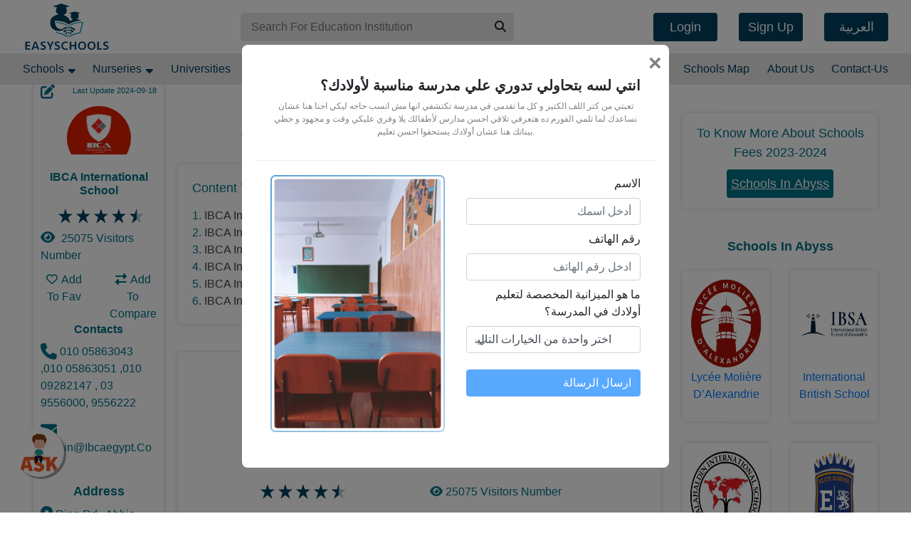

--- FILE ---
content_type: text/html; charset=utf-8
request_url: https://www.easyschools.org/en/schoolProfile/ibca-international-school
body_size: 77768
content:
<!DOCTYPE html><html lang="en"><head>
    <!-- TAG Manger include -->
    <script defer="" rel="preconnect">
      (function (w, d, s, l, i) {
        w[l] = w[l] || [];
        w[l].push({
          "gtm.start": new Date().getTime(),
          event: "gtm.js",
        });
        var f = d.getElementsByTagName(s)[0],
          j = d.createElement(s),
          dl = l != "dataLayer" ? "&l=" + l : "";
        j.async = true;
        j.src = "https://www.googletagmanager.com/gtm.js?id=" + i + dl;
        f.parentNode.insertBefore(j, f);
      })(window, document, "script", "dataLayer", "GTM-PZC6PJL");
    </script>
    <meta charset="utf-8">
    <meta content="width=device-width, initial-scale=1.0" name="viewport">
    <link href="" rel="shortcut icon" type="image/png">
    <meta content="" name="copyright">
    <meta content="easyschools" name="author">
    <meta content="width=device-width, initial-scale=1, shrink-to-fit=no" name="viewport">
    <meta content="EasySchools" name="application-name">
    <link href="https://plus.google.com/b/112496544733160970444" rel="publisher">
    <meta content="EG-C" name="geo.region">
    <meta content="562715757440337" property="fb:app_id">
    <meta content="596800430" property="fb:admins">
    <meta content="EasySchools" property="og:site_name">
    <!--Twitter Tags-->
    <meta content="EasySchools" name="twitter:site">
    <meta content="summary" name="twitter:card">
    <!--render Chrome if available or Internet Explorer v7-->
    <!--Apple Tags-->
    <meta content="yes" name="apple-mobile-web-app-capable">
    <!--specifies full-screen mode-->
    <!-- facebook for ios -->
    <meta content="1344484011" property="al:ios:app_store_id">
    <meta content="https://itunes.apple.com/us/app/easyschools/id1344484011?mt=8" property="al:ios:url">
    <meta content="EasySchools" property="al:ios:app_name">
    <!-- facebook for android -->
    <meta content="com.easyschool.easyschoolwebsite" property="al:android:package">
    <meta content="https://www.easyschools.org/schools/.MainTabsActivity" property="al:android:url">
    <meta content="easyschools" property="al:android:app_name">
    <!--GEO Tags-->
    <meta content="EasySchools" name="DC.title">
    <meta content="Cairo" name="geo.placename">
    <meta content=" 30.097496;31.315341" name="geo.position">
    <meta content="30.097496, 31.315341" name="ICBM">
    <meta content="#00415f" name="theme-color">
    <base href="/en/">
    <meta content="width=device-width, initial-scale=1" name="viewport">
    <link href="./assets/easyschools-logo-resized.png" rel="icon" type="image/x-icon">
    <!-- Google Tag Manager -->
    <!-- End Google Tag Manager -->
    <!-- <script rel="preconnect" defer async src="//pagead2.googlesyndication.com/pagead/js/adsbygoogle.js"></script> -->
    <meta content="width=device-width, initial-scale=1" name="viewport">
    <meta content="yes" name="mobile-web-app-capable">
    <link href="assets/icons/easy-schools192.png" rel="icon" sizes="192x192">
    <link href="assets/icons/easy-schools192.png" rel="apple-touch-icon">
    <!-- <link rel="stylesheet" href="fakepush.css"> -->
    <!-- <script async src="//pagead2.googlesyndication.com/pagead/js/adsbygoogle.js"></script> -->
    <link href="manifest.json" rel="manifest">
    <noscript> Please enable JavaScript to run this application. </noscript>
    <title>EasySchools Biggest Schools platform (2023)</title>
  <link rel="stylesheet" href="styles.css"><style ng-transition="easy-school">.notification[_ngcontent-sc12] {
	background: #00415f;
	color: #e7e7e7;
	text-align: center;
	position: relative;
	padding: 8px 0;
	font-weight: 700;
	display: none;
}

.notification[_ngcontent-sc12]   p[_ngcontent-sc12] {
	max-width: 80%;
	margin: 0 auto;
}

.notification[_ngcontent-sc12]   p[_ngcontent-sc12]   button[_ngcontent-sc12] {
	color: #e7e7e7;
	text-decoration: underline;
	padding: 0;
	background: none;
}

.notification[_ngcontent-sc12]   .close-btn[_ngcontent-sc12] {
	position: absolute;
	top: 0;
	right: 10px;
	padding: 5px;
	background: none;
}

.notification[_ngcontent-sc12]   .close-btn[_ngcontent-sc12]   i[_ngcontent-sc12] {
	color: #e7e7e7;
	font-size: 24px;
}

.add-button[_ngcontent-sc12] {
	position: fixed;
	bottom: 1px;
	left: 1px;
}

.load[_ngcontent-sc12] {
	position: fixed;
	width: 100%;
	height: 100%;
	top: 0;
	left: 0;
	background-color: #000;
	z-index: 1000;
}

.my-container[_ngcontent-sc12] {
	padding: 0 120px;
}

.title[_ngcontent-sc12]   h5[_ngcontent-sc12] {
	font-weight: 600;
	text-align: end;
	font-family: "Cairo", sans-serif;
}

.title[_ngcontent-sc12]   p[_ngcontent-sc12] {
	font-size: 12px;
	font-family: "Cairo", sans-serif;
	color: gray;
	text-align: center;
}

form[_ngcontent-sc12], .message[_ngcontent-sc12], form[_ngcontent-sc12]   [_ngcontent-sc12]::-webkit-input-placeholder {
	font-family: "Cairo", sans-serif;
	text-align: end;
}

form[_ngcontent-sc12], .message[_ngcontent-sc12], form[_ngcontent-sc12]   [_ngcontent-sc12]::-moz-placeholder {
	font-family: "Cairo", sans-serif;
	text-align: end;
}

form[_ngcontent-sc12], .message[_ngcontent-sc12], form[_ngcontent-sc12]   [_ngcontent-sc12]:-ms-input-placeholder {
	font-family: "Cairo", sans-serif;
	text-align: end;
}

form[_ngcontent-sc12], .message[_ngcontent-sc12], form[_ngcontent-sc12]   [_ngcontent-sc12]::-ms-input-placeholder {
	font-family: "Cairo", sans-serif;
	text-align: end;
}

form[_ngcontent-sc12], .message[_ngcontent-sc12], form[_ngcontent-sc12]   [_ngcontent-sc12]::placeholder {
	font-family: "Cairo", sans-serif;
	text-align: end;
}

.select-wrapper[_ngcontent-sc12] {
	position: relative;
	margin-bottom: 15px;
}

.custom-select[_ngcontent-sc12] {
	appearance: none;
	-webkit-appearance: none;
	-moz-appearance: none;
	background: transparent;
	background-image: none;
	padding-right: 40px;
	padding-left: 12px;
	direction: rtl;
	text-align: right;
	cursor: pointer;
}

.custom-select[_ngcontent-sc12]::-ms-expand {
	display: none;
}

.select-arrow[_ngcontent-sc12] {
	position: absolute;
	left: 15px;
	top: 50%;
	-webkit-transform: translateY(-50%);
	    -ms-transform: translateY(-50%);
	        transform: translateY(-50%);
	color: #6c757d;
	pointer-events: none;
	font-size: 14px;
}

.custom-select[_ngcontent-sc12]:focus + .select-arrow[_ngcontent-sc12] {
	color: #007bff;
}

@media (max-width : 770px) {
	.my-container[_ngcontent-sc12] {
		padding: 0 !important;
	}
}

@media screen {
	.container[_ngcontent-sc12] {
		max-width: 95vw;
	}
}
/*# sourceMappingURL=[data-uri] */</style><link rel="content-language" content="en-eg"><style ng-transition="easy-school">@media screen {
  .container[_ngcontent-sc13] {
    max-width: 95vw; } }

.navs-con[_ngcontent-sc13] {
  position: relative;
  z-index: 1; }

.navs-con.not-complete[_ngcontent-sc13] {
    margin-top: 50px; }

.navs-con[_ngcontent-sc13]   .download-app[_ngcontent-sc13] {
    overflow: hidden; }

.navs-con[_ngcontent-sc13]   .first-nav[_ngcontent-sc13] {
    background: #FFF;
    padding: 0; }

.navs-con[_ngcontent-sc13]   .first-nav[_ngcontent-sc13]   .navbar-brand[_ngcontent-sc13]   img[_ngcontent-sc13] {
      height: 65px; }

@media screen and (max-width: 575px) {
        .navs-con[_ngcontent-sc13]   .first-nav[_ngcontent-sc13]   .navbar-brand[_ngcontent-sc13]   img[_ngcontent-sc13] {
          height: 40px;
          width: auto; } }

.navs-con[_ngcontent-sc13]   .first-nav[_ngcontent-sc13]   form[_ngcontent-sc13] {
      width: 30vw;
      background: #E7E7E7;
      border-radius: 4px;
      position: relative; }

@media screen and (max-width: 575px) {
        .navs-con[_ngcontent-sc13]   .first-nav[_ngcontent-sc13]   form[_ngcontent-sc13] {
          height: 30px;
          width: 50vw; } }

.navs-con[_ngcontent-sc13]   .first-nav[_ngcontent-sc13]   form[_ngcontent-sc13]   input[_ngcontent-sc13] {
        height: 40px;
        width: calc(100% - 40px);
        display: inline-block;
        vertical-align: middle;
        border-radius: 0;
        border: none;
        outline: none;
        background: transparent;
        padding-left: 15px; }

@media screen and (max-width: 575px) {
          .navs-con[_ngcontent-sc13]   .first-nav[_ngcontent-sc13]   form[_ngcontent-sc13]   input[_ngcontent-sc13] {
            height: 30px; } }

.navs-con[_ngcontent-sc13]   .first-nav[_ngcontent-sc13]   form[_ngcontent-sc13]   button[_ngcontent-sc13] {
        width: 40px;
        height: 40px;
        display: inline-block;
        vertical-align: middle;
        border-radius: 0;
        background: transparent; }

@media screen and (max-width: 575px) {
          .navs-con[_ngcontent-sc13]   .first-nav[_ngcontent-sc13]   form[_ngcontent-sc13]   button[_ngcontent-sc13] {
            height: 30px;
            line-height: 15px; } }

.navs-con[_ngcontent-sc13]   .first-nav[_ngcontent-sc13]   form[_ngcontent-sc13]   .search-res[_ngcontent-sc13] {
        position: absolute;
        top: 40px;
        left: 0;
        right: 0;
        bottom: auto;
        z-index: 9999; }

.navs-con[_ngcontent-sc13]   .first-nav[_ngcontent-sc13]   .nav-btns[_ngcontent-sc13]   .logged[_ngcontent-sc13] {
      position: relative; }

.navs-con[_ngcontent-sc13]   .first-nav[_ngcontent-sc13]   .nav-btns[_ngcontent-sc13]   .logged[_ngcontent-sc13]   .dropdown-content[_ngcontent-sc13] {
        position: absolute;
        top: 30px;
        left: auto;
        right: 0;
        bottom: auto;
        z-index: 999;
        width: 200px;
        background: #FFF;
        padding: 10px;
        box-shadow: 0 0 6px rgba(0, 0, 0, 0.16);
        border-radius: 4px;
        display: none; }

.navs-con[_ngcontent-sc13]   .first-nav[_ngcontent-sc13]   .nav-btns[_ngcontent-sc13]   .logged[_ngcontent-sc13]   .dropdown-content[_ngcontent-sc13]   a[_ngcontent-sc13] {
          display: block; }

.navs-con[_ngcontent-sc13]   .first-nav[_ngcontent-sc13]   .nav-btns[_ngcontent-sc13]   .logged[_ngcontent-sc13]   .dropdown-content[_ngcontent-sc13]   a[_ngcontent-sc13]:not(:last-child) {
            margin-bottom: 10px; }

.navs-con[_ngcontent-sc13]   .first-nav[_ngcontent-sc13]   .nav-btns[_ngcontent-sc13]   .logged[_ngcontent-sc13]   .dropdown-content[_ngcontent-sc13]:hover {
          display: block; }

.navs-con[_ngcontent-sc13]   .first-nav[_ngcontent-sc13]   .nav-btns[_ngcontent-sc13]   .logged[_ngcontent-sc13]    > a[_ngcontent-sc13] {
        display: inline-block;
        vertical-align: middle;
        cursor: pointer; }

.navs-con[_ngcontent-sc13]   .first-nav[_ngcontent-sc13]   .nav-btns[_ngcontent-sc13]   .logged[_ngcontent-sc13]    > a[_ngcontent-sc13]    > i[_ngcontent-sc13] {
          font-size: 30px; }

.navs-con[_ngcontent-sc13]   .first-nav[_ngcontent-sc13]   .nav-btns[_ngcontent-sc13]   .logged[_ngcontent-sc13]    > a[_ngcontent-sc13]   sup[_ngcontent-sc13] {
          vertical-align: top;
          font-size: 18px;
          color: #DC3545; }

.navs-con[_ngcontent-sc13]   .first-nav[_ngcontent-sc13]   .nav-btns[_ngcontent-sc13]   .logged[_ngcontent-sc13]    > a[_ngcontent-sc13]:hover    + .dropdown-content[_ngcontent-sc13] {
          display: block; }

.navs-con[_ngcontent-sc13]   .first-nav[_ngcontent-sc13]   .nav-btns[_ngcontent-sc13]   .login[_ngcontent-sc13] {
      position: relative; }

.navs-con[_ngcontent-sc13]   .first-nav[_ngcontent-sc13]   .nav-btns[_ngcontent-sc13]   .login[_ngcontent-sc13]   i[class*='user'][_ngcontent-sc13] {
        color: #00415F; }

.navs-con[_ngcontent-sc13]   .first-nav[_ngcontent-sc13]   .nav-btns[_ngcontent-sc13]   .login[_ngcontent-sc13]:hover   .login-dropdown[_ngcontent-sc13] {
        display: block; }

.navs-con[_ngcontent-sc13]   .first-nav[_ngcontent-sc13]   .nav-btns[_ngcontent-sc13]   .login[_ngcontent-sc13]   .login-dropdown[_ngcontent-sc13] {
        position: absolute;
        top: 30px;
        left: auto;
        right: 0;
        bottom: auto;
        z-index: 999;
        overflow-y: auto;
        background: #FFF;
        padding: 10px;
        box-shadow: 0 0 6px rgba(0, 0, 0, 0.16);
        border-radius: 4px;
        display: none; }

.navs-con[_ngcontent-sc13]   .first-nav[_ngcontent-sc13]   .nav-btns[_ngcontent-sc13]   .btn-a[_ngcontent-sc13] {
      display: inline-block;
      line-height: 40px;
      width: 90px;
      text-align: center;
      height: 40px;
      border-radius: 4px;
      border: none;
      outline: none;
      box-shadow: none;
      background: #00415F;
      color: #FFF;
      font-size: 18px;
      cursor: pointer;
      text-decoration: none;
      vertical-align: middle;
      margin-left: 30px; }

@media screen and (max-width: 770px) {
        .navs-con[_ngcontent-sc13]   .first-nav[_ngcontent-sc13]   .nav-btns[_ngcontent-sc13]   .btn-a.btn-sm-none[_ngcontent-sc13] {
          display: none; } }

@media screen and (min-width: 771px) {
      .navs-con[_ngcontent-sc13]   .first-nav[_ngcontent-sc13]   .nav-btns[_ngcontent-sc13]   .btn-sm-show[_ngcontent-sc13] {
        display: none !important; } }

.navs-con[_ngcontent-sc13]   .second-nav[_ngcontent-sc13] {
    background: #E7E7E7;
    padding: 0;
    text-align: center; }

.navs-con[_ngcontent-sc13]   .second-nav[_ngcontent-sc13]   .container[_ngcontent-sc13] {
      padding: 0; }

.navs-con[_ngcontent-sc13]   .second-nav[_ngcontent-sc13]   .collapse[_ngcontent-sc13]   .navbar-nav[_ngcontent-sc13] {
      display: -ms-flexbox;
      display: flex;
      -ms-flex-wrap: wrap;
          flex-wrap: wrap;
      -ms-flex-pack: justify;
          justify-content: space-between;
      width: 100%; }

.navs-con[_ngcontent-sc13]   .second-nav[_ngcontent-sc13]   .collapse[_ngcontent-sc13]   .navbar-nav[_ngcontent-sc13]   .nav-item[_ngcontent-sc13]:not(lsat-child) {
        margin-right: 10px; }

.navs-con[_ngcontent-sc13]   .second-nav[_ngcontent-sc13]   .collapse[_ngcontent-sc13]   .navbar-nav[_ngcontent-sc13]   .nav-item.dropdown-trigger[_ngcontent-sc13] {
        position: relative; }

@media screen and (max-width: 992px) {
          .navs-con[_ngcontent-sc13]   .second-nav[_ngcontent-sc13]   .collapse[_ngcontent-sc13]   .navbar-nav[_ngcontent-sc13]   .nav-item.dropdown-trigger[_ngcontent-sc13]   a[_ngcontent-sc13]   i[_ngcontent-sc13] {
            display: none; } }

@media screen and (min-width: 992px) {
          .navs-con[_ngcontent-sc13]   .second-nav[_ngcontent-sc13]   .collapse[_ngcontent-sc13]   .navbar-nav[_ngcontent-sc13]   .nav-item.dropdown-trigger[_ngcontent-sc13]:hover   .dropdown-div[_ngcontent-sc13] {
            display: block; } }

.navs-con[_ngcontent-sc13]   .second-nav[_ngcontent-sc13]   .collapse[_ngcontent-sc13]   .navbar-nav[_ngcontent-sc13]   .nav-item[_ngcontent-sc13]   .dropdown-div[_ngcontent-sc13] {
        position: absolute;
        top: 30px;
        left: 0;
        right: auto;
        bottom: auto;
        z-index: 999;
        width: 250px;
        max-height: 250px;
        overflow-y: auto;
        background: #FFF;
        box-shadow: 0 0 6px rgba(0, 0, 0, 0.16);
        border-radius: 4px;
        display: none; }

.navs-con[_ngcontent-sc13]   .second-nav[_ngcontent-sc13]   .collapse[_ngcontent-sc13]   .navbar-nav[_ngcontent-sc13]   .nav-item[_ngcontent-sc13]   .dropdown-div[_ngcontent-sc13]   ul[_ngcontent-sc13] {
          list-style: none;
          margin-bottom: 0;
          text-align: left;
          padding: 10px 0; }

.navs-con[_ngcontent-sc13]   .second-nav[_ngcontent-sc13]   .collapse[_ngcontent-sc13]   .navbar-nav[_ngcontent-sc13]   .nav-item[_ngcontent-sc13]   .dropdown-div[_ngcontent-sc13]   ul[_ngcontent-sc13]   li[_ngcontent-sc13]   a[_ngcontent-sc13] {
            display: block;
            padding: 10px;
            text-decoration: none;
            transition: box-shadow 0.2s ease-in-out, background-color 0.2s ease-in-out, padding-left 0.2s ease-in-out; }

.navs-con[_ngcontent-sc13]   .second-nav[_ngcontent-sc13]   .collapse[_ngcontent-sc13]   .navbar-nav[_ngcontent-sc13]   .nav-item[_ngcontent-sc13]   .dropdown-div[_ngcontent-sc13]   ul[_ngcontent-sc13]   li[_ngcontent-sc13]   a[_ngcontent-sc13]:hover {
              box-shadow: 0 0 3px rgba(0, 0, 0, 0.16);
              background: #F0F0F0;
              padding-left: 40px; }

.navs-con[_ngcontent-sc13]   .second-nav[_ngcontent-sc13]   .collapse[_ngcontent-sc13]   .navbar-nav[_ngcontent-sc13]   .nav-item[_ngcontent-sc13]   .dropdown-div[_ngcontent-sc13]:hover {
          display: block; }

.navs-con[_ngcontent-sc13]   .second-nav[_ngcontent-sc13]   .collapse[_ngcontent-sc13]   .navbar-nav[_ngcontent-sc13]   .nav-item[_ngcontent-sc13]   a[_ngcontent-sc13] {
        color: #00415F;
        padding: 10px 0; }

.navs-con[_ngcontent-sc13]   .second-nav[_ngcontent-sc13]   .collapse[_ngcontent-sc13]   .navbar-nav[_ngcontent-sc13]   .nav-item[_ngcontent-sc13]   a[_ngcontent-sc13]   i[_ngcontent-sc13] {
          vertical-align: text-top;
          margin-left: 2px;
          color: #00415F; }

.navs-con[_ngcontent-sc13]   .second-nav[_ngcontent-sc13]   .collapse[_ngcontent-sc13]   .navbar-nav[_ngcontent-sc13]   .nav-item[_ngcontent-sc13]:first-of-type {
        margin-left: 0; }

.navs-con[_ngcontent-sc13]   .second-nav[_ngcontent-sc13]   .collapse[_ngcontent-sc13]   .navbar-nav[_ngcontent-sc13]   .nav-item[_ngcontent-sc13]:last-of-type {
        margin-right: 0; }

.example-viewport[_ngcontent-sc13] {
  height: 250px;
  width: 250px;
  border: 1px solid black;
  margin-bottom: 0;
  text-align: left;
  padding: 10px 0; }
/*# sourceMappingURL=[data-uri] */</style><style ng-transition="easy-school">.alert[_ngcontent-sc14] {
  position: fixed;
  width: 100%;
  height: 100%;
  display: -ms-flexbox;
  display: flex;
  background-color: rgba(0, 0, 0, 0.144);
  -ms-flex-pack: center;
      justify-content: center;
  -ms-flex-align: center;
      align-items: center;
  top: 0;
  left: 0;
  z-index: 10000; }
  .alert[_ngcontent-sc14]   section[_ngcontent-sc14] {
    width: 35%;
    height: 300px;
    background-color: #fff;
    border-radius: 30px;
    z-index: 100000;
    text-align: center;
    -webkit-animation: pop-up 0.2s ease-in-out;
            animation: pop-up 0.2s ease-in-out;
    display: -ms-flexbox;
    display: flex;
    -ms-flex-pack: center;
        justify-content: center;
    -ms-flex-align: center;
        align-items: center; }
  .alert[_ngcontent-sc14]   section[_ngcontent-sc14]   p[_ngcontent-sc14] {
      font-size: 20px;
      font-weight: 600; }
  .alert[_ngcontent-sc14]   section[_ngcontent-sc14]   .success[_ngcontent-sc14] {
      color: green; }
  .alert[_ngcontent-sc14]   section[_ngcontent-sc14]   .error[_ngcontent-sc14] {
      color: red; }
  .alert[_ngcontent-sc14]   section[_ngcontent-sc14]   span[_ngcontent-sc14] {
      width: 100px;
      height: 100px;
      display: -ms-flexbox;
      display: flex;
      border: 3px solid;
      border-radius: 50%;
      -ms-flex-pack: center;
          justify-content: center;
      -ms-flex-align: center;
          align-items: center;
      margin: auto; }
  .alert[_ngcontent-sc14]   section[_ngcontent-sc14]   span[_ngcontent-sc14]   i[_ngcontent-sc14] {
        font-size: 50px; }
  @-webkit-keyframes pop-up {
  0% {
    -webkit-transform: scale(0);
            transform: scale(0); }
  90% {
    -webkit-transform: scale(1);
            transform: scale(1); }
  95% {
    -webkit-transform: scale(0.85);
            transform: scale(0.85); }
  100% {
    -webkit-transform: scale(1);
            transform: scale(1); } }
  @keyframes pop-up {
  0% {
    -webkit-transform: scale(0);
            transform: scale(0); }
  90% {
    -webkit-transform: scale(1);
            transform: scale(1); }
  95% {
    -webkit-transform: scale(0.85);
            transform: scale(0.85); }
  100% {
    -webkit-transform: scale(1);
            transform: scale(1); } }
  @media (max-width: 770px) {
  .alert[_ngcontent-sc14]   section[_ngcontent-sc14] {
    width: 100%; } }
/*# sourceMappingURL=[data-uri] */</style><style ng-transition="easy-school">@media screen {
  .container[_ngcontent-sc15] {
    max-width: 95vw; } }

footer[_ngcontent-sc15] {
  background: #e7e7e7;
  padding: 20px 0; }

@media screen and (max-width: 767px) {
    footer[_ngcontent-sc15] {
      text-align: center; } }

footer[_ngcontent-sc15]   h5[_ngcontent-sc15] {
    text-align: center;
    margin-bottom: 20px; }

footer[_ngcontent-sc15]   .social-links[_ngcontent-sc15]   a[_ngcontent-sc15] {
    display: inline-block; }

footer[_ngcontent-sc15]   .social-links[_ngcontent-sc15]   a[_ngcontent-sc15]:not(:last-of-type) {
      margin-right: 10px; }

footer[_ngcontent-sc15]   .social-links[_ngcontent-sc15]   a[_ngcontent-sc15]   i[_ngcontent-sc15] {
      font-size: 24px; }

footer[_ngcontent-sc15]   ul[_ngcontent-sc15] {
    padding-left: 0;
    margin-bottom: 0;
    list-style: none; }

footer[_ngcontent-sc15]   ul[_ngcontent-sc15]   li[_ngcontent-sc15] {
      margin-bottom: 15px; }

footer[_ngcontent-sc15]   ul[_ngcontent-sc15]   li[_ngcontent-sc15]   a[_ngcontent-sc15] {
        display: inline-block;
        color: #007187; }

footer[_ngcontent-sc15]   ul[_ngcontent-sc15]   li[_ngcontent-sc15]   a[_ngcontent-sc15]   img[_ngcontent-sc15] {
          width: 120px; }



div[dir="rtl"][_ngcontent-sc15]   samp[_ngcontent-sc15] {
  direction: rtl !important; }
/*# sourceMappingURL=[data-uri] */</style><style ng-transition="easy-school">.ask[_ngcontent-sc16] {
  position: fixed;
  bottom: 50px;
  cursor: pointer; }
  .ask[_ngcontent-sc16]   img[_ngcontent-sc16] {
    background: #fff;
    border-radius: 50%;
    box-shadow: 3px 3px rgba(0, 0, 0, 0.36);
    width: 70px; }
  .ask[_ngcontent-sc16]   i[_ngcontent-sc16] {
    position: relative;
    top: -140px;
    left: -23px;
    color: #fff; }
  .ask[_ngcontent-sc16]   .banner[_ngcontent-sc16] {
    width: 220px;
    position: relative;
    top: -90px; }
  .ask.ltr[_ngcontent-sc16] {
    left: 20px; }
  .ask.rtl[_ngcontent-sc16] {
    right: 20px; }
  h5[_ngcontent-sc16] {
  font-size: 15px;
  text-transform: capitalize;
  color: #00415f;
  text-align: center; }
  .ask-pop-up[_ngcontent-sc16] {
  width: 300px;
  position: fixed;
  padding: 10px;
  bottom: 60px;
  background-color: #f1f1f1;
  border-radius: 15px;
  z-index: 100000000;
  padding-top: 25px;
  border: 1px solid #00415f6b; }
  .ask-pop-up[_ngcontent-sc16]   img[_ngcontent-sc16] {
    width: 80px;
    display: block;
    margin: auto; }
  .btn[_ngcontent-sc16] {
  background-color: #00415f;
  color: #fff; }
  i[_ngcontent-sc16] {
  cursor: pointer;
  color: #00415f;
  font-size: 22px; }
  p[_ngcontent-sc16] {
  color: red;
  text-transform: capitalize; }
  .form-input[_ngcontent-sc16] {
  display: -ms-flexbox;
  display: flex;
  -ms-flex-pack: center;
      justify-content: center; }
  .form-input[_ngcontent-sc16]   .input[_ngcontent-sc16] {
    width: 90% !important;
    -ms-flex: 0 0 90%;
        flex: 0 0 90%;
    margin-left: 2.5%;
    margin-right: 2.5%;
    color: #00415f;
    border: 0;
    border-bottom: 1px solid #868686;
    border-radius: 0;
    background-color: transparent; }
  .form-input[_ngcontent-sc16]   [_ngcontent-sc16]::-webkit-input-placeholder {
    color: #00415f; }
  .form-input[_ngcontent-sc16]   [_ngcontent-sc16]::-moz-placeholder {
    color: #00415f; }
  .form-input[_ngcontent-sc16]   [_ngcontent-sc16]:-ms-input-placeholder {
    color: #00415f; }
  .form-input[_ngcontent-sc16]   [_ngcontent-sc16]::-ms-input-placeholder {
    color: #00415f; }
  .form-input[_ngcontent-sc16]   [_ngcontent-sc16]::placeholder {
    color: #00415f; }
  @media (min-width: 770px) {
  textarea[_ngcontent-sc16] {
    height: 110px; } }
  @media (max-width: 770px) {
  .ask[_ngcontent-sc16] {
    width: 45px;
    position: fixed;
    bottom: 0px; }
    .ask[_ngcontent-sc16]   .banner[_ngcontent-sc16] {
      top: 0px; } }
/*# sourceMappingURL=[data-uri] */</style><style ng-transition="easy-school">.download-app[_ngcontent-sc17] {
  min-height: 70px;
  background-color: #00415f;
  border-bottom: 1px solid;
  z-index: 100000000000;
  width: 100%;
  text-transform: capitalize;
  text-align: center;
  padding-top: 5px;
  padding-bottom: 5px; }
  .download-app[_ngcontent-sc17]   .row[_ngcontent-sc17] {
    -ms-flex-align: center;
        align-items: center;
    height: 70px; }
  .download-app[_ngcontent-sc17]   img[_ngcontent-sc17] {
    width: 70px;
    background: #fff;
    padding: 5px;
    border-radius: 4px; }
  .download-app[_ngcontent-sc17]   .col-md-2[_ngcontent-sc17] {
    width: 15% !important; }
  .download-app[_ngcontent-sc17]   .col-md-6[_ngcontent-sc17] {
    width: 35% !important; }
  .download-app[_ngcontent-sc17]   .col-md-4[_ngcontent-sc17] {
    width: 50%; }
  .download-app[_ngcontent-sc17]   a[_ngcontent-sc17] {
    color: #fff; }
  .download-app[_ngcontent-sc17]   i[_ngcontent-sc17] {
    font-size: 25px;
    cursor: pointer;
    position: relative;
    left: 10px;
    color: #fff;
    top: 3px; }
  .download-app[_ngcontent-sc17]   .btn[_ngcontent-sc17] {
    background-color: #00415f !important;
    border: 1px solid #fff; }
  @media (min-width: 370px) {
  img[_ngcontent-sc17] {
    width: 70px; } }
  @media (min-width: 776px) {
  .download-app[_ngcontent-sc17] {
    display: none !important; } }
/*# sourceMappingURL=[data-uri] */</style><style ng-transition="easy-school">.notification[_ngcontent-sc39] {
  background: #00415f;
  color: #e7e7e7;
  text-align: center;
  position: relative;
  padding: 8px 0;
  font-weight: 700;
  display: none; }

.notification[_ngcontent-sc39]   p[_ngcontent-sc39] {
  max-width: 80%;
  margin: 0 auto; }

.notification[_ngcontent-sc39]   p[_ngcontent-sc39]   button[_ngcontent-sc39] {
  color: #e7e7e7;
  text-decoration: underline;
  padding: 0;
  background: none; }

.notification[_ngcontent-sc39]   .close-btn[_ngcontent-sc39] {
  position: absolute;
  top: 0;
  right: 10px;
  padding: 5px;
  background: none; }

.notification[_ngcontent-sc39]   .close-btn[_ngcontent-sc39]   i[_ngcontent-sc39] {
  color: #e7e7e7;
  font-size: 24px; }

.modal-content[_ngcontent-sc39] {
  height: auto;
  max-height: 80vh; }

.modal-body[_ngcontent-sc39] {
  display: -ms-flexbox;
  display: flex;
  -ms-flex-pack: center;
      justify-content: center;
  -ms-flex-align: center;
      align-items: center;
  margin: 0;
  padding: 20px; }

.modal-footer[_ngcontent-sc39] {
  padding: 15px;
  border-top: 1px solid #dee2e6; }

.title[_ngcontent-sc39]   h5[_ngcontent-sc39] {
  font-weight: 600;
  text-align: end;
  font-family: "Cairo", sans-serif; }

.title[_ngcontent-sc39]   p[_ngcontent-sc39] {
  font-size: 12px;
  font-family: "Cairo", sans-serif;
  color: gray;
  text-align: center; }

form[_ngcontent-sc39], .message[_ngcontent-sc39], form[_ngcontent-sc39]   [_ngcontent-sc39]::-webkit-input-placeholder {
  font-family: "Cairo", sans-serif;
  text-align: end; }

form[_ngcontent-sc39], .message[_ngcontent-sc39], form[_ngcontent-sc39]   [_ngcontent-sc39]::-moz-placeholder {
  font-family: "Cairo", sans-serif;
  text-align: end; }

form[_ngcontent-sc39], .message[_ngcontent-sc39], form[_ngcontent-sc39]   [_ngcontent-sc39]:-ms-input-placeholder {
  font-family: "Cairo", sans-serif;
  text-align: end; }

form[_ngcontent-sc39], .message[_ngcontent-sc39], form[_ngcontent-sc39]   [_ngcontent-sc39]::-ms-input-placeholder {
  font-family: "Cairo", sans-serif;
  text-align: end; }

form[_ngcontent-sc39], .message[_ngcontent-sc39], form[_ngcontent-sc39]   [_ngcontent-sc39]::placeholder {
  font-family: "Cairo", sans-serif;
  text-align: end; }

.select-wrapper[_ngcontent-sc39] {
  position: relative;
  margin-bottom: 15px; }

.custom-select[_ngcontent-sc39] {
  appearance: none;
  -webkit-appearance: none;
  -moz-appearance: none;
  background: transparent;
  background-image: none;
  padding-right: 40px;
  padding-left: 12px;
  direction: rtl;
  text-align: right;
  cursor: pointer; }

.custom-select[_ngcontent-sc39]::-ms-expand {
  display: none; }

.select-arrow[_ngcontent-sc39] {
  position: absolute;
  left: 15px;
  top: 50%;
  -webkit-transform: translateY(-50%);
      -ms-transform: translateY(-50%);
          transform: translateY(-50%);
  color: #6c757d;
  pointer-events: none;
  font-size: 14px; }

.custom-select[_ngcontent-sc39]:focus    + .select-arrow[_ngcontent-sc39] {
  color: #007bff; }

.modal-header[_ngcontent-sc39] {
  padding: 15px 20px; }

.modal-dialog[_ngcontent-sc39] {
  margin: 30px auto;
  max-width: 800px; }

@media (max-width: 768px) {
  .modal-dialog[_ngcontent-sc39] {
    margin: 15px;
    max-width: calc(100% - 30px); }
  .modal-body[_ngcontent-sc39]   .row[_ngcontent-sc39] {
    margin: 0; }
  .modal-body[_ngcontent-sc39]   .col-6[_ngcontent-sc39] {
    padding: 10px; } }

@media (max-width: 770px) {
  .my-container[_ngcontent-sc39] {
    padding: 0 !important; } }

@media screen {
  .container[_ngcontent-sc39] {
    max-width: 95vw; } }

.custom-modal-overlay[_ngcontent-sc39] {
  position: fixed;
  top: 0;
  left: 0;
  right: 0;
  bottom: 0;
  background: rgba(0, 0, 0, 0.5);
  z-index: 9999;
  display: -ms-flexbox;
  display: flex;
  -ms-flex-align: center;
      align-items: center;
  -ms-flex-pack: center;
      justify-content: center; }

.custom-modal-content[_ngcontent-sc39] {
  background: #fff;
  border-radius: 8px;
  max-width: 600px;
  width: 95vw;
  padding: 30px 20px;
  position: relative; }

.close[_ngcontent-sc39] {
  position: absolute;
  top: 10px;
  right: 10px;
  background: none;
  border: none;
  font-size: 2rem;
  cursor: pointer; }

.simple-alert[_ngcontent-sc39] {
  position: fixed;
  top: 30px;
  left: 50%;
  -webkit-transform: translateX(-50%);
      -ms-transform: translateX(-50%);
          transform: translateX(-50%);
  z-index: 20000 !important;
  padding: 16px 32px;
  border-radius: 8px;
  font-size: 1.2rem;
  font-weight: bold;
  color: #fff;
  box-shadow: 0 2px 8px rgba(0, 0, 0, 0.15); }

.success-alert[_ngcontent-sc39] {
  background: #28a745; }

.error-alert[_ngcontent-sc39] {
  background: #dc3545; }
/*# sourceMappingURL=[data-uri] */</style><style ng-transition="easy-school">.school-profile[_ngcontent-sc40] {
  color: #007187;
  position: relative;
  margin-bottom: 119px; }
  .school-profile[_ngcontent-sc40]   .limit-com[_ngcontent-sc40] {
    position: fixed;
    top: 0;
    left: 0;
    right: 0;
    bottom: 0;
    z-index: 999999999; }
  .school-profile[_ngcontent-sc40]   .schools-aside[_ngcontent-sc40] {
    box-shadow: 0 3px 6px #00000029;
    padding: 130px 10px 20px 10px;
    position: relative;
    text-align: center;
    background: #fff;
    height: calc(100vh + 120px);
    margin-top: -120px; }
  .school-profile[_ngcontent-sc40]   .schools-aside[_ngcontent-sc40]   .edit-aside[_ngcontent-sc40] {
      left: 10px;
      position: absolute;
      top: 120px; }
  .school-profile[_ngcontent-sc40]   .schools-aside[_ngcontent-sc40]   .edit-aside[_ngcontent-sc40]   i[_ngcontent-sc40] {
        font-size: 20px; }
  .school-profile[_ngcontent-sc40]   .schools-aside[_ngcontent-sc40]   .last-update[_ngcontent-sc40] {
      font-size: 11px;
      position: absolute;
      right: 10px;
      top: 120px; }
  .school-profile[_ngcontent-sc40]   .schools-aside[_ngcontent-sc40]   .school-logo[_ngcontent-sc40] {
      border-radius: 100%;
      height: 90px;
      margin: 20px auto 0 auto;
      width: 90px;
      overflow: hidden; }
  .school-profile[_ngcontent-sc40]   .schools-aside[_ngcontent-sc40]   .school-logo[_ngcontent-sc40]   img[_ngcontent-sc40] {
        width: 100%; }
  .school-profile[_ngcontent-sc40]   .schools-aside[_ngcontent-sc40]   h1[_ngcontent-sc40] {
      font-size: 16px;
      font-weight: bold;
      margin-bottom: 15px;
      text-align: center; }
  .school-profile[_ngcontent-sc40]   .schools-aside[_ngcontent-sc40]   .ratting[_ngcontent-sc40] {
      margin-bottom: 15px; }
  .school-profile[_ngcontent-sc40]   .schools-aside[_ngcontent-sc40]   .ratting[_ngcontent-sc40]   i[_ngcontent-sc40] {
        font-size: 20px; }
  .school-profile[_ngcontent-sc40]   .schools-aside[_ngcontent-sc40]   .views[_ngcontent-sc40], .school-profile[_ngcontent-sc40]   .schools-aside[_ngcontent-sc40]   .add-fav[_ngcontent-sc40], .school-profile[_ngcontent-sc40]   .schools-aside[_ngcontent-sc40]   .add-compare[_ngcontent-sc40] {
      cursor: pointer;
      display: block;
      margin-bottom: 10px;
      text-align: left; }
  .school-profile[_ngcontent-sc40]   .schools-aside[_ngcontent-sc40]   .views.add-compare[_ngcontent-sc40], .school-profile[_ngcontent-sc40]   .schools-aside[_ngcontent-sc40]   .add-fav.add-compare[_ngcontent-sc40], .school-profile[_ngcontent-sc40]   .schools-aside[_ngcontent-sc40]   .add-compare.add-compare[_ngcontent-sc40] {
        margin-bottom: 15px; }
  .school-profile[_ngcontent-sc40]   .schools-aside[_ngcontent-sc40]   .views[_ngcontent-sc40]   i[_ngcontent-sc40], .school-profile[_ngcontent-sc40]   .schools-aside[_ngcontent-sc40]   .add-fav[_ngcontent-sc40]   i[_ngcontent-sc40], .school-profile[_ngcontent-sc40]   .schools-aside[_ngcontent-sc40]   .add-compare[_ngcontent-sc40]   i[_ngcontent-sc40] {
        font-size: 18px;
        margin-right: 5px; }
  .school-profile[_ngcontent-sc40]   .schools-aside[_ngcontent-sc40]   .contacts[_ngcontent-sc40] {
      margin-bottom: 15px;
      text-align: left; }
  .school-profile[_ngcontent-sc40]   .schools-aside[_ngcontent-sc40]   .contacts[_ngcontent-sc40]   h2[_ngcontent-sc40] {
        font-size: 16px;
        font-weight: bold;
        margin-bottom: 10px;
        text-align: center; }
  .school-profile[_ngcontent-sc40]   .schools-aside[_ngcontent-sc40]   .contacts[_ngcontent-sc40]   i[_ngcontent-sc40] {
        display: inline-block;
        font-size: 23px;
        vertical-align: top; }
  .school-profile[_ngcontent-sc40]   .schools-aside[_ngcontent-sc40]   .contacts[_ngcontent-sc40]   .nums[_ngcontent-sc40] {
        display: inline-block;
        margin-left: 10px; }
  .school-profile[_ngcontent-sc40]   .schools-aside[_ngcontent-sc40]   .contacts[_ngcontent-sc40]   .nums[_ngcontent-sc40]   a[_ngcontent-sc40] {
          color: #444;
          display: inline-block; }
  .school-profile[_ngcontent-sc40]   .schools-aside[_ngcontent-sc40]   .contacts[_ngcontent-sc40]   .nums[_ngcontent-sc40]   a[_ngcontent-sc40]:not(:last-child) {
            margin-right: 10px; }
  .school-profile[_ngcontent-sc40]   .schools-aside[_ngcontent-sc40]   .emails[_ngcontent-sc40] {
      text-align: left; }
  .school-profile[_ngcontent-sc40]   .schools-aside[_ngcontent-sc40]   .emails[_ngcontent-sc40]   i[_ngcontent-sc40] {
        display: inline-block;
        font-size: 23px;
        vertical-align: top; }
  .school-profile[_ngcontent-sc40]   .schools-aside[_ngcontent-sc40]   .emails[_ngcontent-sc40]   a[_ngcontent-sc40] {
        overflow-wrap: break-word;
        color: #007187; }
  .school-profile[_ngcontent-sc40]   .schools-aside[_ngcontent-sc40]   .address[_ngcontent-sc40] {
      text-align: left;
      margin-top: 15px; }
  .school-profile[_ngcontent-sc40]   .schools-aside[_ngcontent-sc40]   .address[_ngcontent-sc40]   h2[_ngcontent-sc40] {
        font-size: 18px;
        font-weight: bold;
        margin-bottom: 10px;
        text-align: center; }
  .school-profile[_ngcontent-sc40]   .schools-aside[_ngcontent-sc40]   .address[_ngcontent-sc40]   i[_ngcontent-sc40] {
        display: inline-block;
        font-size: 23px;
        vertical-align: top; }
  .school-profile[_ngcontent-sc40]   .schools-aside[_ngcontent-sc40]   .address[_ngcontent-sc40]   span[_ngcontent-sc40] {
        margin-left: 10px; }
  .school-profile[_ngcontent-sc40]   .schools-aside[_ngcontent-sc40]   .social[_ngcontent-sc40] {
      margin-top: 20px; }
  .school-profile[_ngcontent-sc40]   .schools-aside[_ngcontent-sc40]   .social[_ngcontent-sc40]   a[_ngcontent-sc40] {
        color: #007187; }
  .school-profile[_ngcontent-sc40]   .schools-aside[_ngcontent-sc40]   .social[_ngcontent-sc40]   a[_ngcontent-sc40]   i[_ngcontent-sc40] {
          font-size: 24px; }
  .school-profile[_ngcontent-sc40]   .schools-aside[_ngcontent-sc40]   .social[_ngcontent-sc40]   a[_ngcontent-sc40]:not(:last-of-type) {
          margin-right: 10px; }
  .school-profile[_ngcontent-sc40]   .schools-aside.arStyle[_ngcontent-sc40] {
      direction: rtl;
      text-align: right; }
  .school-profile[_ngcontent-sc40]   .schools-aside.arStyle[_ngcontent-sc40]   *[_ngcontent-sc40] {
        text-align: right; }
  .school-profile[_ngcontent-sc40]   .schools-aside.arStyle[_ngcontent-sc40]   h1[_ngcontent-sc40] {
        text-align: center; }
  .school-profile[_ngcontent-sc40]   .schools-aside.arStyle[_ngcontent-sc40]   a[_ngcontent-sc40] {
        text-align: right; }
  .school-profile[_ngcontent-sc40]   .schools-aside.arStyle[_ngcontent-sc40]   .contacts[_ngcontent-sc40] {
        text-align: right; }
  .school-profile[_ngcontent-sc40]   .schools-aside.arStyle[_ngcontent-sc40]     p {
        text-align: right !important; }
  .school-profile[_ngcontent-sc40]   .schools-aside.arStyle[_ngcontent-sc40]   .social[_ngcontent-sc40] {
        margin-left: 0 !important;
        margin-right: 10px; }
  .school-profile[_ngcontent-sc40]   .schools-aside.arStyle[_ngcontent-sc40]   .social[_ngcontent-sc40]   a[_ngcontent-sc40]:not(:last-child) {
          margin-right: 0 !important;
          margin-left: 10px; }
  .school-profile[_ngcontent-sc40]   .center-body[_ngcontent-sc40] {
    padding-top: 40px; }
  .school-profile[_ngcontent-sc40]   .center-body[_ngcontent-sc40]   .links[_ngcontent-sc40] {
      margin-bottom: 40px; }
  .school-profile[_ngcontent-sc40]   .center-body[_ngcontent-sc40]   .links[_ngcontent-sc40]   a[_ngcontent-sc40] {
        color: inherit;
        text-decoration: none; }
  .school-profile[_ngcontent-sc40]   .center-body[_ngcontent-sc40]   .links[_ngcontent-sc40]   a[_ngcontent-sc40]:hover {
          opacity: 0.8; }
  .school-profile[_ngcontent-sc40]   .center-body[_ngcontent-sc40]   .links[_ngcontent-sc40]   a[_ngcontent-sc40]:not(:first-of-type) {
          margin-left: 5px;
          padding-left: 10px;
          position: relative; }
  .school-profile[_ngcontent-sc40]   .center-body[_ngcontent-sc40]   .links[_ngcontent-sc40]   a[_ngcontent-sc40]:not(:first-of-type):before {
            bottom: 0;
            content: "/";
            left: 0;
            position: absolute;
            right: auto;
            top: 0; }
  .school-profile[_ngcontent-sc40]   .center-body[_ngcontent-sc40]   .content-box[_ngcontent-sc40] {
      padding: 20px;
      border-radius: 4px;
      box-shadow: 0 0 6px #00000029;
      margin-bottom: 40px;
      display: inline-block; }
  .school-profile[_ngcontent-sc40]   .center-body[_ngcontent-sc40]   .content-box[_ngcontent-sc40]   .head[_ngcontent-sc40] {
        margin-bottom: 15px; }
  .school-profile[_ngcontent-sc40]   .center-body[_ngcontent-sc40]   .content-box[_ngcontent-sc40]   .head[_ngcontent-sc40]   h2[_ngcontent-sc40] {
          vertical-align: middle;
          margin-bottom: 0;
          display: inline-block;
          font-size: 18px;
          line-height: 24px; }
  .school-profile[_ngcontent-sc40]   .center-body[_ngcontent-sc40]   .content-box[_ngcontent-sc40]   .head[_ngcontent-sc40]   i[_ngcontent-sc40] {
          font-size: 24px;
          vertical-align: middle;
          display: inline-block; }
  .school-profile[_ngcontent-sc40]   .center-body[_ngcontent-sc40]   .content-box[_ngcontent-sc40]   .head[_ngcontent-sc40]:after {
          clear: both;
          display: block;
          content: ""; }
  .school-profile[_ngcontent-sc40]   .center-body[_ngcontent-sc40]   .content-box[_ngcontent-sc40]   .list[_ngcontent-sc40]   ol[_ngcontent-sc40] {
        list-style-position: inside;
        padding: 0;
        margin-bottom: 0; }
  .school-profile[_ngcontent-sc40]   .center-body[_ngcontent-sc40]   .content-box[_ngcontent-sc40]   .list[_ngcontent-sc40]   ol[_ngcontent-sc40]   li[_ngcontent-sc40]   a[_ngcontent-sc40] {
          color: #444;
          cursor: pointer; }
  .school-profile[_ngcontent-sc40]   .center-body[_ngcontent-sc40]   .school-data[_ngcontent-sc40] {
      padding: 20px;
      border-radius: 4px;
      box-shadow: 0 0 6px #00000029;
      margin-bottom: 40px; }
  .school-profile[_ngcontent-sc40]   .center-body[_ngcontent-sc40]   .school-data[_ngcontent-sc40]   h2[_ngcontent-sc40] {
        font-size: 18px;
        font-weight: bold;
        text-align: center;
        margin: 20px 0; }
  .school-profile[_ngcontent-sc40]   .center-body[_ngcontent-sc40]   .school-data[_ngcontent-sc40]   .school-info[_ngcontent-sc40]   .school-logo[_ngcontent-sc40] {
        overflow: hidden; }
  .school-profile[_ngcontent-sc40]   .center-body[_ngcontent-sc40]   .school-data[_ngcontent-sc40]   .ratting[_ngcontent-sc40] {
        display: inline-block;
        margin-left: 5px; }
  .school-profile[_ngcontent-sc40]   .center-body[_ngcontent-sc40]   .school-data[_ngcontent-sc40]   .add-fav-body[_ngcontent-sc40]     p {
        display: inline-block; }
  .school-profile[_ngcontent-sc40]   .center-body[_ngcontent-sc40]   .school-data[_ngcontent-sc40]   .add-fav-body[_ngcontent-sc40]     p:first-child {
          margin-right: 20px; }
  .school-profile[_ngcontent-sc40]   .center-body[_ngcontent-sc40]   .school-data[_ngcontent-sc40]   .views[_ngcontent-sc40]   span[_ngcontent-sc40], .school-profile[_ngcontent-sc40]   .center-body[_ngcontent-sc40]   .school-data[_ngcontent-sc40]   .add-compare[_ngcontent-sc40]   span[_ngcontent-sc40], .school-profile[_ngcontent-sc40]   .center-body[_ngcontent-sc40]   .school-data[_ngcontent-sc40]   .add-fav[_ngcontent-sc40]   span[_ngcontent-sc40] {
        display: inline-block;
        margin-left: 5px;
        cursor: pointer; }
  .school-profile[_ngcontent-sc40]   .center-body[_ngcontent-sc40]   .school-data[_ngcontent-sc40]   .school-contact[_ngcontent-sc40]   h2[_ngcontent-sc40] {
        text-align: left; }
  .school-profile[_ngcontent-sc40]   .center-body[_ngcontent-sc40]   .school-data[_ngcontent-sc40]   .school-num[_ngcontent-sc40] {
        margin-bottom: 20px; }
  .school-profile[_ngcontent-sc40]   .center-body[_ngcontent-sc40]   .school-data[_ngcontent-sc40]   .school-num[_ngcontent-sc40]   i[_ngcontent-sc40] {
          font-size: 18px; }
  .school-profile[_ngcontent-sc40]   .center-body[_ngcontent-sc40]   .school-data[_ngcontent-sc40]   .school-num[_ngcontent-sc40]   .numbers[_ngcontent-sc40] {
          display: inline-block;
          margin-left: 10px; }
  @media screen and (max-width: 500px) {
            .school-profile[_ngcontent-sc40]   .center-body[_ngcontent-sc40]   .school-data[_ngcontent-sc40]   .school-num[_ngcontent-sc40]   .numbers[_ngcontent-sc40] {
              vertical-align: text-top; } }
  .school-profile[_ngcontent-sc40]   .center-body[_ngcontent-sc40]   .school-data[_ngcontent-sc40]   .school-num[_ngcontent-sc40]   .numbers[_ngcontent-sc40]   a[_ngcontent-sc40] {
            color: #444; }
  .school-profile[_ngcontent-sc40]   .center-body[_ngcontent-sc40]   .school-data[_ngcontent-sc40]   .school-num[_ngcontent-sc40]   .numbers[_ngcontent-sc40]   a[_ngcontent-sc40]:not(:last-child) {
              margin-right: 10px; }
  @media screen and (max-width: 500px) {
              .school-profile[_ngcontent-sc40]   .center-body[_ngcontent-sc40]   .school-data[_ngcontent-sc40]   .school-num[_ngcontent-sc40]   .numbers[_ngcontent-sc40]   a[_ngcontent-sc40] {
                display: block; } }
  .school-profile[_ngcontent-sc40]   .center-body[_ngcontent-sc40]   .school-data[_ngcontent-sc40]   .emails[_ngcontent-sc40] {
        text-align: left; }
  .school-profile[_ngcontent-sc40]   .center-body[_ngcontent-sc40]   .school-data[_ngcontent-sc40]   .emails[_ngcontent-sc40]   i[_ngcontent-sc40] {
          display: inline-block;
          font-size: 23px;
          vertical-align: top;
          margin-right: 5px; }
  .school-profile[_ngcontent-sc40]   .center-body[_ngcontent-sc40]   .school-data[_ngcontent-sc40]   .emails[_ngcontent-sc40]   a[_ngcontent-sc40] {
          color: #007187; }
  .school-profile[_ngcontent-sc40]   .center-body[_ngcontent-sc40]   .school-data[_ngcontent-sc40]   .school-location[_ngcontent-sc40] {
        margin-bottom: 20px; }
  .school-profile[_ngcontent-sc40]   .center-body[_ngcontent-sc40]   .school-data[_ngcontent-sc40]   .school-location[_ngcontent-sc40]   i[_ngcontent-sc40] {
          font-size: 18px; }
  .school-profile[_ngcontent-sc40]   .center-body[_ngcontent-sc40]   .school-data[_ngcontent-sc40]   .school-location[_ngcontent-sc40]   .address[_ngcontent-sc40] {
          display: inline-block;
          color: #444;
          margin: 20px 0; }
  .school-profile[_ngcontent-sc40]   .center-body[_ngcontent-sc40]   .school-data[_ngcontent-sc40]   .school-location[_ngcontent-sc40]   .address[_ngcontent-sc40]   i[_ngcontent-sc40] {
            color: #007187; }
  .school-profile[_ngcontent-sc40]   .center-body[_ngcontent-sc40]   .school-data[_ngcontent-sc40]   .school-location[_ngcontent-sc40]   .address[_ngcontent-sc40]   span[_ngcontent-sc40] {
            display: inline-block; }
  .school-profile[_ngcontent-sc40]   .center-body[_ngcontent-sc40]   .school-data[_ngcontent-sc40]   .school-location[_ngcontent-sc40]   .address[_ngcontent-sc40]   a[_ngcontent-sc40] {
            display: inline-block;
            margin-left: 5px;
            color: #007187; }
  .school-profile[_ngcontent-sc40]   .center-body[_ngcontent-sc40]   .school-data[_ngcontent-sc40]   .school-social[_ngcontent-sc40]   .links-con[_ngcontent-sc40] {
        display: inline-block;
        margin-left: 10px; }
  .school-profile[_ngcontent-sc40]   .center-body[_ngcontent-sc40]   .school-data[_ngcontent-sc40]   .school-social[_ngcontent-sc40]   .links-con[_ngcontent-sc40]   a[_ngcontent-sc40] {
          color: #444; }
  .school-profile[_ngcontent-sc40]   .center-body[_ngcontent-sc40]   .school-data[_ngcontent-sc40]   .school-social[_ngcontent-sc40]   .links-con[_ngcontent-sc40]   a[_ngcontent-sc40]:not(:last-child) {
            margin-right: 10px; }
  .school-profile[_ngcontent-sc40]   .center-body[_ngcontent-sc40]   .school-data[_ngcontent-sc40]   .school-social[_ngcontent-sc40]   .links-con[_ngcontent-sc40]   a[_ngcontent-sc40]   i[_ngcontent-sc40] {
            font-size: 24px; }
  .school-profile[_ngcontent-sc40]   .center-body[_ngcontent-sc40]   .about-section[_ngcontent-sc40] {
      margin-top: 40px;
      padding: 20px;
      border-radius: 4px;
      box-shadow: 0 0 6px #00000029; }
  .school-profile[_ngcontent-sc40]   .center-body[_ngcontent-sc40]   .about-section[_ngcontent-sc40]   .section-head[_ngcontent-sc40] {
        display: block;
        font-family: "Sarabun", sans-serif;
        font-size: 18px;
        font-weight: bold;
        margin-bottom: 20px; }
  .school-profile[_ngcontent-sc40]   .center-body[_ngcontent-sc40]   .about-section[_ngcontent-sc40]   p[_ngcontent-sc40] {
        color: #444;
        margin-bottom: 10px;
        text-align: justify; }
  .school-profile[_ngcontent-sc40]   .center-body[_ngcontent-sc40]   .about-section[_ngcontent-sc40]   span.inner-head[_ngcontent-sc40] {
        display: block;
        font-size: 18px;
        font-weight: bold;
        margin: 15px 0; }
  .school-profile[_ngcontent-sc40]   .center-body[_ngcontent-sc40]   .about-section[_ngcontent-sc40]   p.list-head[_ngcontent-sc40] {
        color: #007187;
        font-size: 18px;
        margin-bottom: 10px; }
  .school-profile[_ngcontent-sc40]   .center-body[_ngcontent-sc40]   .about-section[_ngcontent-sc40]   ul[_ngcontent-sc40] {
        color: #444;
        margin-bottom: 15px;
        padding-left: 30px; }
  .school-profile[_ngcontent-sc40]   .center-body[_ngcontent-sc40]   .about-section[_ngcontent-sc40]   ul[_ngcontent-sc40]   li[_ngcontent-sc40] {
          margin-bottom: 5px;
          text-align: justify; }
  .school-profile[_ngcontent-sc40]   .center-body[_ngcontent-sc40]   .all-fees[_ngcontent-sc40] {
      background: #6fd408;
      border-radius: 4px;
      box-shadow: 0 0 6px #00000029;
      color: #fff;
      font-size: 18px;
      font-weight: bold;
      margin: 40px 0;
      padding: 15px 20px; }
  .school-profile[_ngcontent-sc40]   .center-body[_ngcontent-sc40]   .all-fees.admission[_ngcontent-sc40] {
        background: #f23300; }
  .school-profile[_ngcontent-sc40]   .center-body[_ngcontent-sc40]   .all-fees[_ngcontent-sc40]   p[_ngcontent-sc40] {
        margin-bottom: 0; }
  .school-profile[_ngcontent-sc40]   .center-body[_ngcontent-sc40]   .all-fees[_ngcontent-sc40]   button[_ngcontent-sc40] {
        background: #fff;
        border: none;
        border-radius: 4px;
        color: #007187;
        font-size: 18px;
        height: 40px;
        outline: none;
        text-decoration: underline;
        cursor: pointer; }
  .school-profile[_ngcontent-sc40]   .center-body[_ngcontent-sc40]   .adsense[_ngcontent-sc40] {
      border-radius: 4px;
      box-shadow: 0 0 6px #00000029;
      height: 90px;
      overflow: hidden; }
  .school-profile[_ngcontent-sc40]   .center-body[_ngcontent-sc40]   .school-fees[_ngcontent-sc40] {
      border-radius: 4px;
      box-shadow: 0 0 6px #00000029;
      margin: 40px 0; }
  .school-profile[_ngcontent-sc40]   .center-body[_ngcontent-sc40]   .school-fees[_ngcontent-sc40]   .fees-head[_ngcontent-sc40] {
        display: block;
        font-size: 20px;
        font-weight: bold;
        padding: 30px 0 20px 0;
        text-align: center; }
  .school-profile[_ngcontent-sc40]   .center-body[_ngcontent-sc40]   .school-fees[_ngcontent-sc40]   .fees-con[_ngcontent-sc40]   .fee[_ngcontent-sc40] {
        color: #444;
        padding: 10px 50px; }
  .school-profile[_ngcontent-sc40]   .center-body[_ngcontent-sc40]   .school-fees[_ngcontent-sc40]   .fees-con[_ngcontent-sc40]   .fee[_ngcontent-sc40]:nth-child(odd) {
          background: #e7e7e7; }
  .school-profile[_ngcontent-sc40]   .center-body[_ngcontent-sc40]   .best-schools[_ngcontent-sc40], .school-profile[_ngcontent-sc40]   .center-body[_ngcontent-sc40]   .new-video[_ngcontent-sc40] {
      border-radius: 4px;
      box-shadow: 0 0 6px #00000029;
      overflow: hidden; }
  .school-profile[_ngcontent-sc40]   .center-body[_ngcontent-sc40]   .best-schools[_ngcontent-sc40]   .best-head[_ngcontent-sc40], .school-profile[_ngcontent-sc40]   .center-body[_ngcontent-sc40]   .new-video[_ngcontent-sc40]   .best-head[_ngcontent-sc40] {
        display: block;
        font-size: 20px;
        font-weight: bold;
        padding: 30px 0 20px 0;
        text-align: center; }
  .school-profile[_ngcontent-sc40]   .center-body[_ngcontent-sc40]   .best-schools.new-video[_ngcontent-sc40], .school-profile[_ngcontent-sc40]   .center-body[_ngcontent-sc40]   .new-video.new-video[_ngcontent-sc40] {
        margin-top: 40px; }
  .school-profile[_ngcontent-sc40]   .center-body[_ngcontent-sc40]   .best-schools.new-video[_ngcontent-sc40]   .stream[_ngcontent-sc40], .school-profile[_ngcontent-sc40]   .center-body[_ngcontent-sc40]   .new-video.new-video[_ngcontent-sc40]   .stream[_ngcontent-sc40] {
          position: relative; }
  .school-profile[_ngcontent-sc40]   .center-body[_ngcontent-sc40]   .best-schools.new-video[_ngcontent-sc40]   .stream[_ngcontent-sc40]   video[_ngcontent-sc40], .school-profile[_ngcontent-sc40]   .center-body[_ngcontent-sc40]   .new-video.new-video[_ngcontent-sc40]   .stream[_ngcontent-sc40]   video[_ngcontent-sc40] {
            height: 350px; }
  .school-profile[_ngcontent-sc40]   .center-body[_ngcontent-sc40]   .best-schools.new-video[_ngcontent-sc40]   .stream[_ngcontent-sc40]   .related-profile[_ngcontent-sc40], .school-profile[_ngcontent-sc40]   .center-body[_ngcontent-sc40]   .new-video.new-video[_ngcontent-sc40]   .stream[_ngcontent-sc40]   .related-profile[_ngcontent-sc40] {
            position: absolute;
            left: 14px;
            top: 18px; }
  .school-profile[_ngcontent-sc40]   .center-body[_ngcontent-sc40]   .best-schools.new-video[_ngcontent-sc40]   .suggestions[_ngcontent-sc40]     .owl-nav .owl-next, .school-profile[_ngcontent-sc40]   .center-body[_ngcontent-sc40]   .best-schools.new-video[_ngcontent-sc40]   .suggestions[_ngcontent-sc40]     .owl-nav .owl-prev, .school-profile[_ngcontent-sc40]   .center-body[_ngcontent-sc40]   .new-video.new-video[_ngcontent-sc40]   .suggestions[_ngcontent-sc40]     .owl-nav .owl-next, .school-profile[_ngcontent-sc40]   .center-body[_ngcontent-sc40]   .new-video.new-video[_ngcontent-sc40]   .suggestions[_ngcontent-sc40]     .owl-nav .owl-prev {
          position: absolute;
          top: 55px;
          bottom: 0; }
  .school-profile[_ngcontent-sc40]   .center-body[_ngcontent-sc40]   .best-schools.new-video[_ngcontent-sc40]   .suggestions[_ngcontent-sc40]     .owl-nav .owl-next i, .school-profile[_ngcontent-sc40]   .center-body[_ngcontent-sc40]   .best-schools.new-video[_ngcontent-sc40]   .suggestions[_ngcontent-sc40]     .owl-nav .owl-prev i, .school-profile[_ngcontent-sc40]   .center-body[_ngcontent-sc40]   .new-video.new-video[_ngcontent-sc40]   .suggestions[_ngcontent-sc40]     .owl-nav .owl-next i, .school-profile[_ngcontent-sc40]   .center-body[_ngcontent-sc40]   .new-video.new-video[_ngcontent-sc40]   .suggestions[_ngcontent-sc40]     .owl-nav .owl-prev i {
            font-size: 24px; }
  .school-profile[_ngcontent-sc40]   .center-body[_ngcontent-sc40]   .best-schools.new-video[_ngcontent-sc40]   .suggestions[_ngcontent-sc40]     .owl-nav .owl-next.owl-prev, .school-profile[_ngcontent-sc40]   .center-body[_ngcontent-sc40]   .best-schools.new-video[_ngcontent-sc40]   .suggestions[_ngcontent-sc40]     .owl-nav .owl-prev.owl-prev, .school-profile[_ngcontent-sc40]   .center-body[_ngcontent-sc40]   .new-video.new-video[_ngcontent-sc40]   .suggestions[_ngcontent-sc40]     .owl-nav .owl-next.owl-prev, .school-profile[_ngcontent-sc40]   .center-body[_ngcontent-sc40]   .new-video.new-video[_ngcontent-sc40]   .suggestions[_ngcontent-sc40]     .owl-nav .owl-prev.owl-prev {
            left: 0;
            right: auto; }
  .school-profile[_ngcontent-sc40]   .center-body[_ngcontent-sc40]   .best-schools.new-video[_ngcontent-sc40]   .suggestions[_ngcontent-sc40]     .owl-nav .owl-next.owl-next, .school-profile[_ngcontent-sc40]   .center-body[_ngcontent-sc40]   .best-schools.new-video[_ngcontent-sc40]   .suggestions[_ngcontent-sc40]     .owl-nav .owl-prev.owl-next, .school-profile[_ngcontent-sc40]   .center-body[_ngcontent-sc40]   .new-video.new-video[_ngcontent-sc40]   .suggestions[_ngcontent-sc40]     .owl-nav .owl-next.owl-next, .school-profile[_ngcontent-sc40]   .center-body[_ngcontent-sc40]   .new-video.new-video[_ngcontent-sc40]   .suggestions[_ngcontent-sc40]     .owl-nav .owl-prev.owl-next {
            right: 0;
            left: auto; }
  .school-profile[_ngcontent-sc40]   .center-body[_ngcontent-sc40]   .quiz[_ngcontent-sc40] {
      border-radius: 4px;
      box-shadow: 0 0 6px #00000029;
      margin: 40px 0;
      overflow: hidden;
      position: relative;
      text-align: center;
      width: 100%;
      color: #fff; }
  .school-profile[_ngcontent-sc40]   .center-body[_ngcontent-sc40]   .quiz[_ngcontent-sc40]   .card-img-overlay[_ngcontent-sc40] {
        background-repeat: no-repeat;
        background-position: center;
        background-size: cover;
        bottom: 0;
        -webkit-filter: blur(7px);
                filter: blur(7px);
        left: 0;
        padding: 0;
        position: absolute;
        right: 0;
        top: 0;
        width: 100%;
        color: white; }
  .school-profile[_ngcontent-sc40]   .center-body[_ngcontent-sc40]   .quiz[_ngcontent-sc40]   .quiz-con[_ngcontent-sc40] {
        padding: 20px 0; }
  .school-profile[_ngcontent-sc40]   .center-body[_ngcontent-sc40]   .facilities[_ngcontent-sc40] {
      border-radius: 4px;
      box-shadow: 0 0 6px #00000029;
      overflow: hidden;
      padding-bottom: 15px; }
  .school-profile[_ngcontent-sc40]   .center-body[_ngcontent-sc40]   .facilities[_ngcontent-sc40]   .facilities-head[_ngcontent-sc40] {
        display: block;
        font-size: 20px;
        font-weight: bold;
        padding: 30px 0 20px 0;
        text-align: center; }
  .school-profile[_ngcontent-sc40]   .center-body[_ngcontent-sc40]   .facilities[_ngcontent-sc40]   .facilities-con[_ngcontent-sc40] {
        padding: 0 30px;
        display: -ms-flexbox;
        display: flex;
        -ms-flex-wrap: wrap;
            flex-wrap: wrap; }
  .school-profile[_ngcontent-sc40]   .center-body[_ngcontent-sc40]   .facilities[_ngcontent-sc40]   .facilities-con[_ngcontent-sc40]   .facility[_ngcontent-sc40] {
          padding: 10px 30px;
          background: #e7e7e7;
          display: inline-block;
          border-radius: 4px;
          margin-bottom: 15px;
          color: inherit;
          font-size: 18px;
          text-decoration: none;
          transition: opacity 0.2s ease-in-out; }
  .school-profile[_ngcontent-sc40]   .center-body[_ngcontent-sc40]   .facilities[_ngcontent-sc40]   .facilities-con[_ngcontent-sc40]   .facility[_ngcontent-sc40]:hover {
            opacity: 0.7; }
  .school-profile[_ngcontent-sc40]   .center-body[_ngcontent-sc40]   .facilities[_ngcontent-sc40]   .facilities-con[_ngcontent-sc40]   .facility[_ngcontent-sc40]:not(:last-of-type) {
            margin-right: 10px; }
  .school-profile[_ngcontent-sc40]   .center-body[_ngcontent-sc40]   .gallery[_ngcontent-sc40] {
      border-radius: 4px;
      box-shadow: 0 0 6px #00000029;
      overflow: hidden; }
  .school-profile[_ngcontent-sc40]   .center-body[_ngcontent-sc40]   .gallery[_ngcontent-sc40]   .gallery-head[_ngcontent-sc40] {
        display: block;
        font-size: 20px;
        font-weight: bold;
        padding: 30px 0 20px 0;
        text-align: center; }
  .school-profile[_ngcontent-sc40]   .center-body[_ngcontent-sc40]   .gallery[_ngcontent-sc40]   .gallery-con[_ngcontent-sc40] {
        padding: 0 30px; }
  @media (min-width: 1200px) {
          .school-profile[_ngcontent-sc40]   .center-body[_ngcontent-sc40]   .gallery[_ngcontent-sc40]   .gallery-con[_ngcontent-sc40]   .col-xl-2[_ngcontent-sc40] {
            -ms-flex: 0 0 calc(100% / 5);
                flex: 0 0 calc(100% / 5);
            max-width: calc(100% / 5); } }
  .school-profile[_ngcontent-sc40]   .center-body[_ngcontent-sc40]   .gallery[_ngcontent-sc40]   .gallery-con[_ngcontent-sc40]   .img-fluid[_ngcontent-sc40] {
          margin-bottom: 30px;
          border-radius: 4px; }
  .school-profile[_ngcontent-sc40]   .center-body[_ngcontent-sc40]   .campus-visit[_ngcontent-sc40] {
      border-radius: 4px;
      box-shadow: 0 0 6px #00000029;
      overflow: hidden; }
  .school-profile[_ngcontent-sc40]   .center-body[_ngcontent-sc40]   .campus-visit[_ngcontent-sc40]   p[_ngcontent-sc40] {
        color: #444444;
        font: normal normal bold 30px/36px Verdana; }
  .school-profile[_ngcontent-sc40]   .center-body[_ngcontent-sc40]   .campus-visit[_ngcontent-sc40]   .form-control[_ngcontent-sc40] {
        height: 4rem;
        background: #F2F2F2 0% 0% no-repeat padding-box;
        border-radius: 5px; }
  .school-profile[_ngcontent-sc40]   .center-body[_ngcontent-sc40]   .campus-visit[_ngcontent-sc40]   button[_ngcontent-sc40] {
        height: 81px;
        background: #007187 0% 0% no-repeat padding-box;
        border-radius: 5px;
        border: none; }
  @media (max-width: 768px) {
        .school-profile[_ngcontent-sc40]   .center-body[_ngcontent-sc40]   .campus-visit[_ngcontent-sc40]   .col-md-2[_ngcontent-sc40] {
          margin-top: 1rem; } }
  .school-profile[_ngcontent-sc40]   .center-body[_ngcontent-sc40]   .campus-visit[_ngcontent-sc40]   .error-msg[_ngcontent-sc40] {
        color: #a94442; }
  .school-profile[_ngcontent-sc40]   .center-body[_ngcontent-sc40]   .video[_ngcontent-sc40] {
      border-radius: 4px;
      box-shadow: 0 0 6px #00000029;
      overflow: hidden;
      margin: 40px 0;
      padding-bottom: 30px; }
  .school-profile[_ngcontent-sc40]   .center-body[_ngcontent-sc40]   .video[_ngcontent-sc40]   .video-title[_ngcontent-sc40] {
        display: block;
        font-size: 20px;
        font-weight: bold;
        padding: 30px 0 20px 0;
        text-align: center; }
  .school-profile[_ngcontent-sc40]   .center-body[_ngcontent-sc40]   .video[_ngcontent-sc40]   .video-iframe[_ngcontent-sc40]     iframe {
        width: 100%;
        height: 600px;
        border-radius: 6px; }
  .school-profile[_ngcontent-sc40]   .center-body.arStyle[_ngcontent-sc40] {
      text-align: right;
      direction: rtl; }
  .school-profile[_ngcontent-sc40]   .center-body.arStyle[_ngcontent-sc40]   h2[_ngcontent-sc40], .school-profile[_ngcontent-sc40]   .center-body.arStyle[_ngcontent-sc40]   .emails[_ngcontent-sc40] {
        text-align: right !important; }
  .school-profile[_ngcontent-sc40]   .center-body.arStyle[_ngcontent-sc40]   .links-con[_ngcontent-sc40] {
        margin-left: 0 !important;
        margin-right: 10px; }
  .school-profile[_ngcontent-sc40]   .center-body.arStyle[_ngcontent-sc40]   .links-con[_ngcontent-sc40]   a[_ngcontent-sc40]:not(:last-child) {
          margin-right: 0 !important;
          margin-left: 10px; }
  .school-profile[_ngcontent-sc40]   .related-questions[_ngcontent-sc40] {
    padding: 20px;
    border-radius: 4px;
    box-shadow: 0 0 6px #00000029;
    margin-top: 40px; }
  .school-profile[_ngcontent-sc40]   .related-questions[_ngcontent-sc40]   .section-head[_ngcontent-sc40] {
      display: block;
      font-family: "Sarabun", sans-serif;
      font-size: 18px;
      font-weight: bold;
      margin-bottom: 20px; }
  .school-profile[_ngcontent-sc40]   .related-questions[_ngcontent-sc40]   .question[_ngcontent-sc40]   a[_ngcontent-sc40] {
      font-size: 18px;
      margin-left: 10px;
      display: inline-block;
      text-decoration: none; }
  .school-profile[_ngcontent-sc40]   .related-questions[_ngcontent-sc40]   .question[_ngcontent-sc40]:not(:last-child) {
      margin-bottom: 10px; }
  .school-profile[_ngcontent-sc40]   .additional-aside[_ngcontent-sc40] {
    margin-top: 40px;
    text-align: center; }
  .school-profile[_ngcontent-sc40]   .additional-aside[_ngcontent-sc40]   .google-ad[_ngcontent-sc40] {
      margin-bottom: 40px; }
  .school-profile[_ngcontent-sc40]   .additional-aside[_ngcontent-sc40]   .google-ad[_ngcontent-sc40]   img[_ngcontent-sc40] {
        border-radius: 4px;
        max-width: 100%; }
  .school-profile[_ngcontent-sc40]   .additional-aside[_ngcontent-sc40]   .all-fees[_ngcontent-sc40] {
      box-shadow: 0 0 6px #00000029;
      border-radius: 4px;
      padding: 15px;
      margin-bottom: 40px;
      font-size: 18px; }
  .school-profile[_ngcontent-sc40]   .additional-aside[_ngcontent-sc40]   .all-fees[_ngcontent-sc40]   p[_ngcontent-sc40] {
        margin-bottom: 10px; }
  .school-profile[_ngcontent-sc40]   .additional-aside[_ngcontent-sc40]   .all-fees[_ngcontent-sc40]   button[_ngcontent-sc40] {
        height: 40px;
        background: #007187;
        color: #fff;
        border: none;
        outline: none;
        border-radius: 4px;
        font-size: 18px;
        text-decoration: underline;
        cursor: pointer; }
  .school-profile[_ngcontent-sc40]   .additional-aside[_ngcontent-sc40]   .nearest-schools[_ngcontent-sc40]    > a[_ngcontent-sc40] {
      font-weight: bold;
      color: #007187;
      font-size: 18px;
      margin-bottom: 20px; }
  .school-profile[_ngcontent-sc40]   .additional-aside[_ngcontent-sc40]   .nearest-schools[_ngcontent-sc40]   a[_ngcontent-sc40] {
      display: block;
      width: 100%; }
  .school-profile[_ngcontent-sc40]   .additional-aside[_ngcontent-sc40]   .nearest-schools[_ngcontent-sc40]   a[_ngcontent-sc40]   .school[_ngcontent-sc40] {
        box-shadow: 0 0 6px #00000029;
        border-radius: 4px;
        margin-bottom: 30px;
        padding: 10px; }
  .school-profile[_ngcontent-sc40]   .additional-aside[_ngcontent-sc40]   .nearest-schools[_ngcontent-sc40]   a[_ngcontent-sc40]   .school[_ngcontent-sc40]   img[_ngcontent-sc40] {
          width: 128px;
          height: 128px;
          max-width: 100%; }
  .school-profile[_ngcontent-sc40]   .additional-aside[_ngcontent-sc40]   .nearest-schools[_ngcontent-sc40]   a[_ngcontent-sc40]   .school[_ngcontent-sc40]   p[_ngcontent-sc40] {
          height: 48px;
          overflow: hidden; }
  .school-profile[_ngcontent-sc40]   .additional-aside[_ngcontent-sc40]   .nearest-schools[_ngcontent-sc40]   a[_ngcontent-sc40]   .school[_ngcontent-sc40]   .distance[_ngcontent-sc40] {
          font-size: 14px; }
  .school-profile[_ngcontent-sc40]   .additional-aside[_ngcontent-sc40]   .copy-rights[_ngcontent-sc40] {
      text-align: start;
      margin-bottom: 40px; }
  .school-profile[_ngcontent-sc40]   .additional-aside[_ngcontent-sc40]   .copy-rights[_ngcontent-sc40]   p[_ngcontent-sc40]:first-child {
        font-size: 18px;
        margin-bottom: 20px; }
  .school-profile[_ngcontent-sc40]   .additional-aside[_ngcontent-sc40]   .copy-rights[_ngcontent-sc40]   p[_ngcontent-sc40]:last-child {
        color: #444;
        text-align: justify; }
  .school-profile[_ngcontent-sc40]   .additional-aside[_ngcontent-sc40]   .news-subscribe[_ngcontent-sc40] {
      margin-bottom: 40px;
      border-radius: 4px;
      overflow: hidden; }
  .school-profile[_ngcontent-sc40]   .additional-aside[_ngcontent-sc40]   .news-subscribe[_ngcontent-sc40]    > p[_ngcontent-sc40] {
        font-size: 18px; }
  .school-profile[_ngcontent-sc40]   .additional-aside[_ngcontent-sc40]   .news-subscribe[_ngcontent-sc40]   input[_ngcontent-sc40] {
        height: 48px;
        width: calc(100% - 48px);
        background: #eee;
        border: none;
        outline: none;
        display: inline-block;
        vertical-align: middle;
        padding-left: 15px; }
  .school-profile[_ngcontent-sc40]   .additional-aside[_ngcontent-sc40]   .news-subscribe[_ngcontent-sc40]   button[_ngcontent-sc40] {
        padding: 0;
        border: none;
        height: 48px;
        width: 48px;
        display: inline-block;
        background: #eee;
        vertical-align: middle;
        text-decoration: underline;
        cursor: pointer; }
  .school-profile[_ngcontent-sc40]   .additional-aside[_ngcontent-sc40]   .news-subscribe[_ngcontent-sc40]   button[_ngcontent-sc40]   i[_ngcontent-sc40] {
          font-size: 24px; }
  .related-slider[_ngcontent-sc40] {
  padding: 10px 0;
  position: relative;
  -webkit-backface-visibility: hidden;
          backface-visibility: hidden; }
  .related-slider[_ngcontent-sc40]   .close[_ngcontent-sc40] {
    position: absolute;
    top: 0;
    right: 5px;
    bottom: auto;
    left: auto;
    transition: 0.2s ease-in-out transform; }
  .related-slider[_ngcontent-sc40]   .close[_ngcontent-sc40]   i[_ngcontent-sc40] {
      color: #dc3545; }
  @media screen and (max-width: 768px) {
    .related-slider[_ngcontent-sc40] {
      position: fixed;
      top: auto;
      right: 0;
      bottom: 0;
      left: 0;
      z-index: 3;
      display: block;
      background: #f9f9f9;
      box-shadow: -1px 0 3px rgba(0, 0, 0, 0.35); }
      .related-slider[_ngcontent-sc40]   .related-head[_ngcontent-sc40] {
        text-align: center; }
        .related-slider[_ngcontent-sc40]   .related-head[_ngcontent-sc40]   a[_ngcontent-sc40] {
          display: inline-block;
          text-align: center;
          color: #007187; }
      .related-slider[_ngcontent-sc40]     .owl-nav {
        margin-top: 0; }
        .related-slider[_ngcontent-sc40]     .owl-nav .owl-prev, .related-slider[_ngcontent-sc40]     .owl-nav .owl-next {
          position: absolute;
          top: 0;
          bottom: 0;
          background: transparent;
          color: #007187; }
          .related-slider[_ngcontent-sc40]     .owl-nav .owl-prev i, .related-slider[_ngcontent-sc40]     .owl-nav .owl-next i {
            font-size: 24px;
            line-height: 40px; }
          .related-slider[_ngcontent-sc40]     .owl-nav .owl-prev.owl-prev, .related-slider[_ngcontent-sc40]     .owl-nav .owl-next.owl-prev {
            left: 10px;
            right: auto; }
          .related-slider[_ngcontent-sc40]     .owl-nav .owl-prev.owl-next, .related-slider[_ngcontent-sc40]     .owl-nav .owl-next.owl-next {
            left: auto;
            right: 10px; }
      .related-slider[_ngcontent-sc40]   .related-school[_ngcontent-sc40] {
        display: inline-block; }
        .related-slider[_ngcontent-sc40]   .related-school[_ngcontent-sc40]   img[_ngcontent-sc40] {
          width: 64px;
          height: 64px;
          margin: auto;
          border-radius: 6px;
          background: #fff;
          display: inline-block;
          overflow: hidden; }
        .related-slider[_ngcontent-sc40]   .related-school[_ngcontent-sc40]   span[_ngcontent-sc40] {
          overflow: hidden;
          height: 24px;
          text-align: left;
          margin: auto 0 auto 10px;
          display: inline-block;
          width: calc(100% - 64px - 10px);
          vertical-align: middle;
          color: #007187; } }
  @media screen and (min-width: 768px) {
    .related-slider[_ngcontent-sc40] {
      display: none; } }
  .popup-full[_ngcontent-sc40] {
  position: fixed;
  top: 0;
  right: 0;
  bottom: 0;
  left: 0;
  width: 100vw;
  height: 100vh;
  z-index: 9;
  background: #0000004d;
  -webkit-backdrop-filter: blur(10px);
          backdrop-filter: blur(10px); }
  .popup-full[_ngcontent-sc40]   .new-design-popup[_ngcontent-sc40] {
    background: #e7e7e7;
    box-shadow: 0 0 50px #0000004d;
    border-radius: 6px;
    position: relative;
    padding: 40px; }
  @media screen and (max-width: 767px) {
      .popup-full[_ngcontent-sc40]   .new-design-popup[_ngcontent-sc40] {
        height: 75vh !important;
        margin-top: 25vh;
        border-radius: 9px 9px 0 0; } }
  .popup-full[_ngcontent-sc40]   .new-design-popup[_ngcontent-sc40]   .close[_ngcontent-sc40] {
      position: absolute;
      top: 15px;
      right: 15px;
      bottom: auto;
      left: auto;
      font-size: 24px;
      color: #dc3545; }
  .popup-full[_ngcontent-sc40]   .new-design-popup[_ngcontent-sc40]   img.bullhorn[_ngcontent-sc40] {
      position: absolute;
      top: auto;
      right: auto;
      bottom: 0;
      left: 0; }
  .popup-full[_ngcontent-sc40]   .new-design-popup[_ngcontent-sc40]   .content-box[_ngcontent-sc40]   .form-box[_ngcontent-sc40] {
      text-align: center; }
  .popup-full[_ngcontent-sc40]   .new-design-popup[_ngcontent-sc40]   .content-box[_ngcontent-sc40]   .form-box[_ngcontent-sc40]   h5[_ngcontent-sc40] {
        color: #f47918;
        font-size: 22px;
        font-weight: bold;
        margin-bottom: 15px; }
  .popup-full[_ngcontent-sc40]   .new-design-popup[_ngcontent-sc40]   .content-box[_ngcontent-sc40]   .form-box[_ngcontent-sc40]   h6[_ngcontent-sc40] {
        color: #007187;
        margin-bottom: 15px;
        font-size: 18px;
        font-weight: bold; }
  .popup-full[_ngcontent-sc40]   .new-design-popup[_ngcontent-sc40]   .content-box[_ngcontent-sc40]   .form-box[_ngcontent-sc40]   p[_ngcontent-sc40] {
        margin-bottom: 0; }
  .popup-full[_ngcontent-sc40]   .new-design-popup[_ngcontent-sc40]   .content-box[_ngcontent-sc40]   .form-box[_ngcontent-sc40]   .rating-box[_ngcontent-sc40] {
        margin: 20px 0; }
  .popup-full[_ngcontent-sc40]   .new-design-popup[_ngcontent-sc40]   .content-box[_ngcontent-sc40]   .form-box[_ngcontent-sc40]   .rating-box[_ngcontent-sc40]   button[_ngcontent-sc40] {
          display: inline-block;
          line-height: 32px;
          border-radius: 50%;
          height: 32px;
          background-color: #fff;
          color: #007187;
          font-size: 18px;
          font-weight: bold;
          border: none;
          box-shadow: none;
          outline: none;
          cursor: pointer;
          width: 32px;
          text-decoration: none;
          transition: 0.2s ease-in-out background-color, 0.2s ease-in-out color; }
  .popup-full[_ngcontent-sc40]   .new-design-popup[_ngcontent-sc40]   .content-box[_ngcontent-sc40]   .form-box[_ngcontent-sc40]   .rating-box[_ngcontent-sc40]   button[_ngcontent-sc40]:not(:last-child) {
            margin-right: 10px; }
  .popup-full[_ngcontent-sc40]   .new-design-popup[_ngcontent-sc40]   .content-box[_ngcontent-sc40]   .form-box[_ngcontent-sc40]   .rating-box[_ngcontent-sc40]   button[_ngcontent-sc40]:hover {
            background-color: #007187;
            color: #fff; }
  @media screen and (max-width: 767px) {
            .popup-full[_ngcontent-sc40]   .new-design-popup[_ngcontent-sc40]   .content-box[_ngcontent-sc40]   .form-box[_ngcontent-sc40]   .rating-box[_ngcontent-sc40]   button[_ngcontent-sc40] {
              margin-bottom: 5px; } }
  .popup-full[_ngcontent-sc40]   .new-design-popup[_ngcontent-sc40]   .content-box[_ngcontent-sc40]   .form-box[_ngcontent-sc40]   .rating-box[_ngcontent-sc40]   small[_ngcontent-sc40] {
          color: #f23300;
          display: block; }
  .popup-full[_ngcontent-sc40]   .new-design-popup[_ngcontent-sc40]   .content-box[_ngcontent-sc40]   .form-box[_ngcontent-sc40]   .rating-box[_ngcontent-sc40]   .selected-rate[_ngcontent-sc40] {
          background-color: #007187;
          color: #fff; }
  .popup-full[_ngcontent-sc40]   .new-design-popup[_ngcontent-sc40]   .content-box[_ngcontent-sc40]   .form-box[_ngcontent-sc40]   .form-group[_ngcontent-sc40] {
        margin-bottom: 10px; }
  .popup-full[_ngcontent-sc40]   .new-design-popup[_ngcontent-sc40]   .content-box[_ngcontent-sc40]   .form-box[_ngcontent-sc40]   .form-group[_ngcontent-sc40]   input[_ngcontent-sc40], .popup-full[_ngcontent-sc40]   .new-design-popup[_ngcontent-sc40]   .content-box[_ngcontent-sc40]   .form-box[_ngcontent-sc40]   .form-group[_ngcontent-sc40]   textarea[_ngcontent-sc40] {
          width: 300px;
          height: 40px;
          background: #fff;
          border-radius: 4px;
          margin: auto;
          border: none; }
  .popup-full[_ngcontent-sc40]   .new-design-popup[_ngcontent-sc40]   .content-box[_ngcontent-sc40]   .form-box[_ngcontent-sc40]   .form-group[_ngcontent-sc40]   textarea[_ngcontent-sc40] {
          min-height: 160px;
          resize: none; }
  .popup-full[_ngcontent-sc40]   .new-design-popup[_ngcontent-sc40]   .content-box[_ngcontent-sc40]   .form-box[_ngcontent-sc40]   .form-group[_ngcontent-sc40]   small[_ngcontent-sc40] {
          color: #f23300; }
  .popup-full[_ngcontent-sc40]   .new-design-popup[_ngcontent-sc40]   .content-box[_ngcontent-sc40]   .form-box[_ngcontent-sc40]   .btn-con[_ngcontent-sc40]   button[_ngcontent-sc40] {
        height: 40px;
        border-radius: 6px;
        background: #007187;
        color: #fff;
        transition: 0.2s ease-in-out background-color, 0.2s ease-in-out color;
        border: none;
        outline: none;
        cursor: pointer;
        text-decoration: underline; }
  .popup-full[_ngcontent-sc40]   .new-design-popup[_ngcontent-sc40]   .content-box[_ngcontent-sc40]   .form-box[_ngcontent-sc40]   .btn-con[_ngcontent-sc40]   button[_ngcontent-sc40]:hover {
          background: #fff;
          color: #007187; }
  .popup-full[_ngcontent-sc40]   .new-design-popup[_ngcontent-sc40]   .content-box[_ngcontent-sc40]   .form-box[_ngcontent-sc40]   .btn-con[_ngcontent-sc40]   button[_ngcontent-sc40]   i[_ngcontent-sc40] {
          display: inline-block;
          margin-left: 5px; }
    .new-video .owl-carousel.owl-drag .owl-item {
  text-align: center;
  display: -ms-flexbox;
  display: flex;
  height: -webkit-fit-content;
  height: -moz-fit-content;
  height: fit-content;
  margin: auto; }
    .new-video .owl-carousel .owl-stage {
  text-align: center;
  display: -ms-flexbox;
  display: flex; }
  .img-hg[_ngcontent-sc40] {
  height: 120px !important; }
  .img-small[_ngcontent-sc40] {
  height: 80px; }
  .img-large[_ngcontent-sc40] {
  height: 120px; }
/*# sourceMappingURL=[data-uri] */</style><style ng-transition="easy-school">.add-fav[_ngcontent-sc42], .add-com[_ngcontent-sc42] {
  cursor: pointer; }
  .add-fav[_ngcontent-sc42]   i[_ngcontent-sc42], .add-com[_ngcontent-sc42]   i[_ngcontent-sc42] {
    margin-right: 5px; }
/*# sourceMappingURL=[data-uri] */</style><style ng-transition="easy-school">.active[_ngcontent-sc43]   a[_ngcontent-sc43] {
  color: #999999;
  text-decoration: none; }

a[_ngcontent-sc43] {
  color: #00415f !important;
  text-decoration: underline; }

.breadcrumb[_ngcontent-sc43] {
  background-color: transparent;
  -ms-flex-pack: center;
      justify-content: center; }

@media (max-width: 770px) {
  a[_ngcontent-sc43] {
    font-size: 16px; } }
/*# sourceMappingURL=[data-uri] */</style><style ng-transition="easy-school">
/*# sourceMappingURL=[data-uri] */</style><style ng-transition="easy-school">.owl-theme[_ngcontent-sc45] { display: block; }</style><style ng-transition="easy-school">.exam[_ngcontent-sc46] {
  text-align: center;
  padding: 20px 0; }
  .exam[_ngcontent-sc46]   img[_ngcontent-sc46] {
    width: 90%;
    margin: auto;
    cursor: pointer; }
  .pop-up[_ngcontent-sc46] {
  width: 100%;
  height: 100%;
  background-color: rgba(0, 0, 0, 0.3);
  position: fixed;
  top: 0;
  left: 0;
  z-index: 1050;
  display: -ms-flexbox;
  display: flex;
  -ms-flex-pack: center;
      justify-content: center; }
  .pop-up[_ngcontent-sc46]   i[_ngcontent-sc46] {
    cursor: pointer;
    padding: 8px 6px; }
  .pop-up[_ngcontent-sc46]   section[_ngcontent-sc46] {
    width: 35%;
    height: 90%;
    border-radius: 10px;
    background-position: center; }
  .pop-up[_ngcontent-sc46]   section[_ngcontent-sc46]   h3[_ngcontent-sc46] {
      text-transform: capitalize;
      text-align: center;
      color: #fff; }
  [_nghost-sc46]     .about {
  opacity: 0 !important;
  height: 0; }
  @media (max-width: 770px) {
  .help-us[_ngcontent-sc46] {
    padding-top: 20%; }
  section[_ngcontent-sc46] {
    width: 100% !important;
    height: auto !important;
    margin-top: 2% !important; }
    section[_ngcontent-sc46]   h3[_ngcontent-sc46] {
      font-size: 17px; }
    section[_ngcontent-sc46]   span[_ngcontent-sc46] {
      font-size: 19px !important; }
    section[_ngcontent-sc46]   li[_ngcontent-sc46] {
      font-size: 14px !important; }
    section[_ngcontent-sc46]   ul[_ngcontent-sc46] {
      height: 73% !important; }
    section[_ngcontent-sc46]   button[_ngcontent-sc46] {
      width: 90% !important;
      font-size: 14px !important; } }
  @media (max-width: 425px) {
  section[_ngcontent-sc46] {
    width: 100% !important;
    height: 97% !important;
    margin-top: 2% !important; }
    section[_ngcontent-sc46]   span[_ngcontent-sc46] {
      font-size: 15px !important; }
    section[_ngcontent-sc46]   li[_ngcontent-sc46] {
      font-size: 12px !important; }
    section[_ngcontent-sc46]   ul[_ngcontent-sc46] {
      height: 66% !important; }
    section[_ngcontent-sc46]   button[_ngcontent-sc46] {
      width: 90% !important;
      font-size: 14px !important;
      height: 60px; }
    section[_ngcontent-sc46]   .b[_ngcontent-sc46]   button[_ngcontent-sc46] {
      position: relative;
      top: -.2%; }
    section[_ngcontent-sc46]   .b[_ngcontent-sc46] {
      position: relative;
      top: -1.7%; } }
  .question[_ngcontent-sc46] {
  width: 100%; }
/*# sourceMappingURL=[data-uri] */</style><style ng-transition="easy-school">*[_ngcontent-sc41], *[_ngcontent-sc41]::before, *[_ngcontent-sc41]::after{
  -webkit-box-sizing:border-box;
          box-sizing:border-box; }

[_nghost-sc41]{
  display:inline-block; }

.star[_ngcontent-sc41]{
  fill:#ccc; }

.full[_ngcontent-sc41]   .star[_ngcontent-sc41]{
  fill:gold; }

.half[_ngcontent-sc41]   .star-half[_ngcontent-sc41]{
  fill:gold; }

button[_ngcontent-sc41]{
  background-color:transparent;
  border:0;
  cursor:pointer;
  position:relative;
  width:30px;
  height:25px; }
  button[_ngcontent-sc41]   svg[_ngcontent-sc41]{
    position:absolute;
    top:0;
    left:5px; }</style><style ng-transition="easy-school">.slider-flex[_ngcontent-sc44] {
  text-align: center; }
  .slider-flex[_ngcontent-sc44]   img[_ngcontent-sc44] {
    cursor: pointer;
    width: 15%;
    height: 120px;
    display: inline-block;
    margin: 10/6%; }
  @media (max-width: 770px) {
  .slider-flex[_ngcontent-sc44]   img[_ngcontent-sc44] {
    width: 30%; } }
  @media (max-width: 440px) {
  .slider-flex[_ngcontent-sc44]   img[_ngcontent-sc44] {
    width: 45%; } }
  .pop-up[_ngcontent-sc44] {
  width: 100%;
  height: 100%;
  background-color: rgba(0, 0, 0, 0.3);
  position: fixed;
  top: 0;
  left: 0;
  z-index: 1050;
  display: -ms-flexbox;
  display: flex;
  -ms-flex-pack: center;
      justify-content: center;
  -ms-flex-align: center;
      align-items: center; }
  .pop-up[_ngcontent-sc44]   i[_ngcontent-sc44] {
    cursor: pointer; }
  .pop-up[_ngcontent-sc44]   section[_ngcontent-sc44] {
    width: 60%;
    background-color: #fff;
    text-align: right;
    border-radius: 10px;
    background-position: center; }
  .pop-up[_ngcontent-sc44]   section[_ngcontent-sc44]   i[_ngcontent-sc44] {
      cursor: pointer;
      font-size: 22px;
      display: inline-block;
      padding: 20px; }
  .pop-up[_ngcontent-sc44]   section[_ngcontent-sc44]   img[_ngcontent-sc44] {
      width: 100%; }
/*# sourceMappingURL=[data-uri] */</style></head>
  <body>
    <app-root _nghost-sc12="" ng-version="8.0.0"><div _ngcontent-sc12="" class="notification"><p _ngcontent-sc12=""><span _ngcontent-sc12="">We couldn't send you notifications regarding school fees update please.</span><span _ngcontent-sc12="">to enable noitifications.</span></p><button _ngcontent-sc12="" class="btn close-btn"><i _ngcontent-sc12="" class="fas fa-times"></i></button></div><app-nav-bar _ngcontent-sc12="" _nghost-sc13=""><div _ngcontent-sc13="" class="navs-con"><div _ngcontent-sc13="" class="download-app"><app-download-app _ngcontent-sc13="" _nghost-sc17=""><!----><div _ngcontent-sc17="" class="download-app" lazy-load-images=""><div _ngcontent-sc17="" class="row"><div _ngcontent-sc17="" class="col-md-2"><i _ngcontent-sc17="" class="fas fa-times" id="close-download-app"></i></div><div _ngcontent-sc17="" class="col-md-6"><img _ngcontent-sc17="" alt="EasySchools" data-src="assets/easyschools-logo-resized.png"></div><div _ngcontent-sc17="" class="col-md-4"><div _ngcontent-sc17="" class="btn btn-info"><!----><!----></div></div></div></div></app-download-app></div><nav _ngcontent-sc13="" class="first-nav navbar navbar-expand"><div _ngcontent-sc13="" class="container"><a _ngcontent-sc13="" class="navbar-brand" href="#"><img _ngcontent-sc13="" alt="" src="/assets/easyschools-logo-resized.png"></a><form _ngcontent-sc13="" class="search-box ng-untouched ng-pristine ng-valid" currentdir="" novalidate="" dir="ltr" style="text-align: left;"><input _ngcontent-sc13="" aria-describedby="search" aria-label="Example text with button addon Search" type="text" placeholder="Search for education institution"><button _ngcontent-sc13="" aria-label="search for schools , teachers , ..." aria-labelledby="search for schools , teachers , ..." class="btn" id="button-addon1" role="button" type="button"><i _ngcontent-sc13="" class="fas fa-search"></i></button><ul _ngcontent-sc13="" class="list-group search-res" dir="ltr"><!----><!----></ul></form><div _ngcontent-sc13="" class="nav-btns"><!----><!----><div _ngcontent-sc13="" class="login btn-sm-show"><span _ngcontent-sc13="" title="profile"><i _ngcontent-sc13="" class="fas fa-user-circle" style="font-size: 20px;"></i><sup _ngcontent-sc13="" style="vertical-align: top; color: #dc3545;"><i _ngcontent-sc13="" class="fas fa-exclamation"></i></sup></span><div _ngcontent-sc13="" class="login-dropdown"><!----><a _ngcontent-sc13="" class="btn-a d-block ml-0 mb-3" href="/en/login">Login</a><!----><a _ngcontent-sc13="" class="btn-a d-block ml-0 mb-3" href="/en/register">Sign up</a><!----><a _ngcontent-sc13="" class="btn-a d-block ml-0" title="link" href="/en/arundefined">العربية </a><!----></div></div><!----><a _ngcontent-sc13="" class="btn-a btn-sm-none" href="/en/login">Login</a><!----><a _ngcontent-sc13="" class="btn-a btn-sm-none" href="/en/register">Sign up</a><!----><a _ngcontent-sc13="" class="btn-a btn-sm-none" title="link" href="/ar">العربية </a><!----></div></div></nav><nav _ngcontent-sc13="" class="second-nav navbar navbar-expand"><div _ngcontent-sc13="" class="container"><div _ngcontent-sc13="" class="collapse navbar-collapse" id="navbarSupportedContent"><ul _ngcontent-sc13="" class="navbar-nav"><li _ngcontent-sc13="" class="nav-item dropdown-trigger"><a _ngcontent-sc13="" class="nav-link" href="/en/schools">schools <i _ngcontent-sc13="" class="fas fa-sort-down"></i></a><div _ngcontent-sc13="" class="dropdown-div"><ul _ngcontent-sc13=""><!----></ul></div></li><li _ngcontent-sc13="" class="nav-item dropdown-trigger"><a _ngcontent-sc13="" class="nav-link" href="/en/nurseries">nurseries <i _ngcontent-sc13="" class="fas fa-sort-down"></i></a><div _ngcontent-sc13="" class="dropdown-div"><ul _ngcontent-sc13=""><!----></ul></div></li><li _ngcontent-sc13="" class="nav-item"><a _ngcontent-sc13="" class="nav-link" href="/en/unviersites">universities</a></li><li _ngcontent-sc13="" class="nav-item"><a _ngcontent-sc13="" class="nav-link" href="/en/teachers">teachers</a></li><li _ngcontent-sc13="" class="nav-item"><a _ngcontent-sc13="" class="nav-link" href="/en/payment">Asking about schools?</a></li><li _ngcontent-sc13="" class="nav-item"><a _ngcontent-sc13="" class="nav-link" href="/en/jobs">jobs</a></li><li _ngcontent-sc13="" class="nav-item"><a _ngcontent-sc13="" class="nav-link" href="/en/solutions">solutions</a></li><li _ngcontent-sc13="" class="nav-item"><a _ngcontent-sc13="" class="nav-link" href="/en/articles">articles</a></li><li _ngcontent-sc13="" class="nav-item"><a _ngcontent-sc13="" class="nav-link" href="/en/community">Community</a></li><li _ngcontent-sc13="" class="nav-item"><a _ngcontent-sc13="" class="nav-link" href="/en/search-by-location">schools map</a></li><li _ngcontent-sc13="" class="nav-item"><a _ngcontent-sc13="" class="nav-link" href="/en/about-us">about us</a></li><li _ngcontent-sc13="" class="nav-item"><a _ngcontent-sc13="" class="nav-link" href="/en/contact-us">contact-us</a></li></ul></div></div></nav></div></app-nav-bar><app-alert _ngcontent-sc12="" _nghost-sc14=""><!----></app-alert><div _ngcontent-sc12="" class="container top-space"><div _ngcontent-sc12=""><router-outlet _ngcontent-sc12=""></router-outlet><app-school-profile _nghost-sc39=""><app-school-data _ngcontent-sc39="" _nghost-sc40=""><div _ngcontent-sc40="" class="school-profile"><div _ngcontent-sc40="" class="row"><div _ngcontent-sc40="" class="col-2 order-0 order-md-0 sticky-aside position-fixed d-none d-xl-block"><div _ngcontent-sc40="" class="schools-aside"><span _ngcontent-sc40="" class="edit-aside"><i _ngcontent-sc40="" class="fas fa-edit"></i></span><span _ngcontent-sc40="" class="last-update">Last Update </span><!----><div _ngcontent-sc40="" class="school-logo" lazy-load-images=""><img _ngcontent-sc40="" itemprop="image"></div><h1 _ngcontent-sc40="" itemprop="name"></h1><!----><ngx-input-star-rating _ngcontent-sc40="" dir="ltr" _nghost-sc41=""><div _ngcontent-sc41="" class="input-rating"><!----></div><!----></ngx-input-star-rating><a _ngcontent-sc40="" class="views"><i _ngcontent-sc40="" class="fas fa-eye"></i> </a><app-school-events _ngcontent-sc40="" _nghost-sc42=""><div _ngcontent-sc42="" class="row"><div _ngcontent-sc42="" class="col-6"><div _ngcontent-sc42="" class="add-fav"><i _ngcontent-sc42="" class="far fa-heart"></i><!----></div></div><div _ngcontent-sc42="" class="col-6"><div _ngcontent-sc42="" class="add-com"><i _ngcontent-sc42="" class="fas fa-exchange-alt"></i><!----></div></div></div></app-school-events><div _ngcontent-sc40="" class="contacts" itemprop="telephone"><h2 _ngcontent-sc40="">Contacts</h2><i _ngcontent-sc40="" class="fas fa-phone"></i> </div><!----><div _ngcontent-sc40="" class="emails" itemprop="email"><i _ngcontent-sc40="" class="fas fa-envelope"></i><a _ngcontent-sc40=""></a></div><!----><div _ngcontent-sc40="" class="address" itemprop="address"><h2 _ngcontent-sc40="">Address</h2><i _ngcontent-sc40="" class="fas fa-map-marker-alt"></i> <!----></div><div _ngcontent-sc40="" class="social"><!----><a _ngcontent-sc40=""><i _ngcontent-sc40="" class="fab fa-facebook-square"></i></a><!----><a _ngcontent-sc40=""><i _ngcontent-sc40="" class="fab fa-instagram"></i></a><!----><!----><a _ngcontent-sc40=""><i _ngcontent-sc40="" class="fab fa-linkedin-square"></i></a><!----><a _ngcontent-sc40=""><i _ngcontent-sc40="" class="fab fa-youtube-square"></i></a><!----><a _ngcontent-sc40=""><i _ngcontent-sc40="" class="fas fa-globe"></i></a></div></div></div><div _ngcontent-sc40="" class="col-xl-7 order-1 order-md-1 col-md-8 ml-0 ml-xl-auto"><div _ngcontent-sc40="" class="center-body"><app-breadcrumb _ngcontent-sc40="" _nghost-sc43=""><nav _ngcontent-sc43="" aria-label="breadcrumb" currentdir="" dir="ltr"><ol _ngcontent-sc43="" class="breadcrumb"><!----></ol></nav></app-breadcrumb><div _ngcontent-sc40="" class="content-box"><div _ngcontent-sc40="" class="head"><h2 _ngcontent-sc40=""></h2></div><nav _ngcontent-sc40="" class="list"><ol _ngcontent-sc40=""><li _ngcontent-sc40=""><a _ngcontent-sc40=""></a></li><li _ngcontent-sc40=""><a _ngcontent-sc40=""></a></li><li _ngcontent-sc40=""><a _ngcontent-sc40=""></a></li><li _ngcontent-sc40=""><a _ngcontent-sc40=""></a></li><li _ngcontent-sc40=""><a _ngcontent-sc40=""></a></li><li _ngcontent-sc40=""><a _ngcontent-sc40=""></a></li></ol></nav></div><div _ngcontent-sc40="" class="school-data" itemprop="description"><div _ngcontent-sc40="" class="school-info"><div _ngcontent-sc40="" class="row"><div _ngcontent-sc40="" class="col-sm-3 col-6 mx-auto"><!----><div _ngcontent-sc40="" class="school-logo" lazy-load-images=""><img _ngcontent-sc40="" class="logo img-fluid" itemprop="image"></div></div><div _ngcontent-sc40="" class="col-12"><!----><h2 _ngcontent-sc40="" itemprop="name"></h2></div><div _ngcontent-sc40="" class="w-100"></div><div _ngcontent-sc40="" class="col-md-6 col-12 text-center"><!----><ngx-input-star-rating _ngcontent-sc40="" dir="ltr" _nghost-sc41=""><div _ngcontent-sc41="" class="input-rating"><!----></div><!----></ngx-input-star-rating></div><div _ngcontent-sc40="" class="col-md-6"><a _ngcontent-sc40="" class="views"><i _ngcontent-sc40="" class="fas fa-eye"></i> </a></div><div _ngcontent-sc40="" class="col-md-12 mt-3"><div _ngcontent-sc40="" class="add-fav-body"><app-school-events _ngcontent-sc40="" _nghost-sc42=""><div _ngcontent-sc42="" class="row"><div _ngcontent-sc42="" class="col-6"><div _ngcontent-sc42="" class="add-fav"><i _ngcontent-sc42="" class="far fa-heart"></i><!----></div></div><div _ngcontent-sc42="" class="col-6"><div _ngcontent-sc42="" class="add-com"><i _ngcontent-sc42="" class="fas fa-exchange-alt"></i><!----></div></div></div></app-school-events></div></div></div></div><div _ngcontent-sc40="" class="school-contact"><h2 _ngcontent-sc40="" id="PhoneNumber"></h2><!----><div _ngcontent-sc40="" class="school-num" itemprop="telephone"><i _ngcontent-sc40="" class="fas fa-phone"></i> </div><!----><div _ngcontent-sc40="" class="emails" itemprop="email"><i _ngcontent-sc40="" class="fas fa-envelope"></i><a _ngcontent-sc40=""></a></div><div _ngcontent-sc40="" class="school-location" itemprop="address"><!----><div _ngcontent-sc40="" class="address"><i _ngcontent-sc40="" class="fas fa-map-marker-alt"></i> <!----></div></div><!----><div _ngcontent-sc40="" class="school-social"><span _ngcontent-sc40="">Social</span><div _ngcontent-sc40="" class="links-con"><!----><!----><!----><!----><!----><!----></div></div></div></div><div _ngcontent-sc40="" class="mb-4" id="schoolGallery"><app-lazy-adsens _ngcontent-sc40="" _nghost-sc20=""><ng-adsense _ngcontent-sc20=""><ins class="adsbygoogle"></ins></ng-adsense></app-lazy-adsens></div><!----><div _ngcontent-sc40="" class="gallery mb-4"><span _ngcontent-sc40="" class="gallery-head"></span><div _ngcontent-sc40="" class="gallery-con"><app-gallery _ngcontent-sc40="" _nghost-sc44=""><div _ngcontent-sc44="" class="slider-flex" lazy-load-images=""><!----></div><!----></app-gallery></div></div><div _ngcontent-sc40="" class="campus-visit"><div _ngcontent-sc40="" class="container p-5"><p _ngcontent-sc40="" class="text-center text-uppercase">Book A Campus visit</p><form _ngcontent-sc40="" novalidate=""><div _ngcontent-sc40="" class="row"><div _ngcontent-sc40="" class="form-group col-md-12 mt-2"><input _ngcontent-sc40="" class="form-control form-control-lg" formcontrolname="full_name" id="fullName" placeholder="Full Name" type="text"><!----></div></div><div _ngcontent-sc40="" class="row"><div _ngcontent-sc40="" class="col-md-6"><input _ngcontent-sc40="" class="form-control form-control-lg" formcontrolname="email" id="email" placeholder="Email Address" type="email"><!----></div><div _ngcontent-sc40="" class="col-md-2"><div _ngcontent-sc40="" class="form-group"><select _ngcontent-sc40="" class="form-control" formcontrolname="countryCode" id="country_code"><!----></select></div></div><div _ngcontent-sc40="" class="col-md-4"><input _ngcontent-sc40="" class="form-control form-control-lg" formcontrolname="phone_number" id="phone_num" placeholder="Phone Number" type="text"><!----></div></div><button _ngcontent-sc40="" class="btn btn-primary btn-lg btn-block mt-2" type="submit"> BOOK NOW </button></form></div></div><div _ngcontent-sc40="" class="all-fees admission"><div _ngcontent-sc40="" class="row"><div _ngcontent-sc40="" class="col-lg col-12 my-auto"><p _ngcontent-sc40=""> </p></div><div _ngcontent-sc40="" class="col-lg-4 col-12 text-center mt-3 mt-lg-auto"><a _ngcontent-sc40=""><button _ngcontent-sc40="" tabindex="0"> </button></a></div></div></div><div _ngcontent-sc40="" class="our-ads mt-4 mb-4" lazy-load-images=""><div _ngcontent-sc40=""><!----><!----><!----><!----></div></div><section _ngcontent-sc40="" id="schoolFees"><!----></section><div _ngcontent-sc40="" class="all-fees"><div _ngcontent-sc40="" class="row"><div _ngcontent-sc40="" class="col-lg col-12 my-auto"><p _ngcontent-sc40=""> </p></div><div _ngcontent-sc40="" class="col-lg-4 col-12 text-center mt-3 mt-lg-auto my-auto"><a _ngcontent-sc40=""><button _ngcontent-sc40=""> </button></a></div></div></div><div _ngcontent-sc40="" class="new-video"><div _ngcontent-sc40="" class="stream"><video _ngcontent-sc40="" controls="" muted="" width="100%"></video><a _ngcontent-sc40="" class="related-profile"><h6 _ngcontent-sc40=""></h6></a></div><div _ngcontent-sc40="" class="suggestions"><owl-carousel-o _ngcontent-sc40="" dir="ltr" _nghost-sc45=""><div _ngcontent-sc45="" class="owl-carousel owl-theme"><!----><!----></div></owl-carousel-o></div></div><div _ngcontent-sc40="" class="quiz" lazy-load-images=""><div _ngcontent-sc40="" class="card-img-overlay" data-background-src="../../../assets/olav-ahrens-rotne-MAEbdaFe4ps-unsplash.jpg"></div><div _ngcontent-sc40="" class="row h-100"><div _ngcontent-sc40="" class="col-12 my-auto"><div _ngcontent-sc40="" class="quiz-con"><app-exams _ngcontent-sc40="" _nghost-sc46=""><!----><!----><!----><!----></app-exams></div></div></div></div><section _ngcontent-sc40="" id="schoolFacilities"><!----></section><section _ngcontent-sc40="" id="Address"><!----><!----></section><div _ngcontent-sc40="" class="related-questions"><span _ngcontent-sc40="" class="section-head"></span><!----></div></div></div><div _ngcontent-sc40="" class="col-xl-3 order-3 order-md-2 col-md-4"><div _ngcontent-sc40="" class="additional-aside"><div _ngcontent-sc40="" class="mb-4"><app-lazy-adsens _ngcontent-sc40="" _nghost-sc20=""><ng-adsense _ngcontent-sc20=""><ins class="adsbygoogle"></ins></ng-adsense></app-lazy-adsens></div><div _ngcontent-sc40="" class="all-fees admission"><p _ngcontent-sc40=""></p><a _ngcontent-sc40=""><button _ngcontent-sc40=""> </button></a></div><div _ngcontent-sc40="" class="nearest-schools d-none d-md-block"><a _ngcontent-sc40=""> </a><div _ngcontent-sc40="" class="row"><!----></div></div><div _ngcontent-sc40="" class="copy-rights"><p _ngcontent-sc40=""></p><p _ngcontent-sc40=""> <a _ngcontent-sc40=""> </a> <a _ngcontent-sc40=""> </a> <a _ngcontent-sc40=""> </a> <a _ngcontent-sc40=""> </a> </p></div><div _ngcontent-sc40="" class="news-subscribe"><p _ngcontent-sc40=""></p><form _ngcontent-sc40="" novalidate=""><input _ngcontent-sc40="" placeholder="Your Email" title="Your Email" type="text"><button _ngcontent-sc40=""><i _ngcontent-sc40="" class="fas fa-paper-plane"></i></button></form></div><div _ngcontent-sc40="" class="d-none d-md-block mb-4"><app-lazy-adsens _ngcontent-sc40="" _nghost-sc20=""><ng-adsense _ngcontent-sc20=""><ins class="adsbygoogle"></ins></ng-adsense></app-lazy-adsens></div><div _ngcontent-sc40="" class="d-block d-md-none mb-4"><app-lazy-adsens _ngcontent-sc40="" _nghost-sc20=""><ng-adsense _ngcontent-sc20=""><ins class="adsbygoogle"></ins></ng-adsense></app-lazy-adsens></div><div _ngcontent-sc40="" class="all-fees admission"><p _ngcontent-sc40=""> </p><a _ngcontent-sc40=""><button _ngcontent-sc40=""> </button></a></div><div _ngcontent-sc40="" class="our-ads mt-4 mb-4"><div _ngcontent-sc40=""><div _ngcontent-sc40=""><a _ngcontent-sc40="" href="https://bit.ly/3uvd1cF"><img _ngcontent-sc40="" alt="" class="img-fluid" src="../../../assets/images/our-ads/18.jpeg"></a></div></div></div></div></div></div></div><div _ngcontent-sc40="" class="related-slider d-block d-md-none"><span _ngcontent-sc40="" class="close"><i _ngcontent-sc40="" class="fas"></i></span><div _ngcontent-sc40="" class="related-head"><a _ngcontent-sc40=""> </a></div><owl-carousel-o _ngcontent-sc40="" dir="ltr" _nghost-sc45=""><div _ngcontent-sc45="" class="owl-carousel owl-theme"><!----><!----></div></owl-carousel-o></div></app-school-data><ngx-json-ld _ngcontent-sc39=""></ngx-json-ld><!----><ngx-json-ld _ngcontent-sc39=""></ngx-json-ld><ngx-json-ld _ngcontent-sc39=""></ngx-json-ld><ngx-json-ld _ngcontent-sc39=""></ngx-json-ld><!----><!----><!----><div _ngcontent-sc39="" class="custom-modal-overlay"><div _ngcontent-sc39="" class="custom-modal-content"><div _ngcontent-sc39="" class="modal-header"><div _ngcontent-sc39="" class="model-title title"><h5 _ngcontent-sc39=""> انتي لسه بتحاولي تدوري علي مدرسة مناسبة لأولادك؟ </h5><p _ngcontent-sc39=""> تعبتي من كتر اللف الكتير و كل ما تقدمي في مدرسة تكتشفي انها مش انسب حاجه ليكي احنا هنا عشان نساعدك لما تلمي الفورم ده هتعرفي تلاقي احسن مدارس لأطفالك يلا وفري عليكي وقت و مجهود و حطي بيناتك هنا عشان أولادك يستحقوا احسن تعليم.</p></div><button _ngcontent-sc39="" class="close" type="button"><span _ngcontent-sc39="" aria-hidden="true">×</span></button></div><div _ngcontent-sc39="" class="modal-body"><div _ngcontent-sc39="" class="row"><div _ngcontent-sc39="" class="col-6"><img _ngcontent-sc39="" alt="" src="/assets/images/Frame 34526.png" width="100%"></div><div _ngcontent-sc39="" class="col-6"><form _ngcontent-sc39="" novalidate="" class="ng-untouched ng-pristine ng-invalid"><label _ngcontent-sc39="" class="text-end" for="name">الاسم</label><input _ngcontent-sc39="" class="form-control mb-2 ng-untouched ng-pristine ng-invalid" formcontrolname="name" id="name" placeholder="أدخل اسمك" type="text" value=""><label _ngcontent-sc39="" for="phone">رقم الهاتف</label><input _ngcontent-sc39="" class="form-control mb-2 ng-untouched ng-pristine ng-invalid" formcontrolname="phones" id="phone" placeholder="ادخل رقم الهاتف" type="text" value=""><label _ngcontent-sc39="" for="budget">ما هو الميزانية المخصصة لتعليم أولادك في المدرسة؟</label><div _ngcontent-sc39="" class="select-wrapper"><select _ngcontent-sc39="" class="form-control custom-select mb-2 ng-untouched ng-pristine ng-invalid" formcontrolname="notes" id="budget" selectedindex="-1" value=""><option _ngcontent-sc39="" value="">اختر واحدة من الخيارات التالية</option><option _ngcontent-sc39="" value="من 30,000 جنيه إلى 50,000 جنيه">من 30,000 جنيه إلى 50,000 جنيه</option><option _ngcontent-sc39="" value="من 50,000 جنيه إلى 100,000 جنيه">من 50,000 جنيه إلى 100,000 جنيه</option><option _ngcontent-sc39="" value="أكثر من 100,000 جنيه">أكثر من 100,000 جنيه</option></select><i _ngcontent-sc39="" class="fas fa-chevron-down select-arrow"></i></div><button _ngcontent-sc39="" class="btn w-100 mb-3 message btn-primary notification-allowed" type="submit" disabled=""> ارسال الرسالة </button></form></div></div></div></div></div></app-school-profile></div></div><app-footer _ngcontent-sc12="" _nghost-sc15=""><footer _ngcontent-sc15=""><div _ngcontent-sc15="" class="container"><div _ngcontent-sc15="" class="row"><div _ngcontent-sc15="" class="col-md-10 ml-auto"><h5 _ngcontent-sc15="">EasySchools biggest schools platform helping parents, students &amp; teachers find their best institution</h5></div><div _ngcontent-sc15="" class="col-md-8 ml-auto"><div _ngcontent-sc15="" class="row"><div _ngcontent-sc15="" class="col-md-3 d-none d-md-block"><!----></div><div _ngcontent-sc15="" class="col-md-3 d-none d-md-block"><!----></div><div _ngcontent-sc15="" class="col-md-3 d-none d-md-block"><!----></div><div _ngcontent-sc15="" class="col-md-3 d-none d-md-block"><!----></div></div></div><div _ngcontent-sc15="" class="col-md-2"><div _ngcontent-sc15="" class="social-links mb-2"><!----><a _ngcontent-sc15="" rel="noreferrer" target="_blank" title="link" href="https://www.facebook.com/EasySchooleducation/"><i _ngcontent-sc15="" class="fab fa-facebook-square" classname="fab fa-facebook-square"></i></a><a _ngcontent-sc15="" rel="noreferrer" target="_blank" title="link" href="https://twitter.com/easyschools?lang=en"><i _ngcontent-sc15="" class="fab fa-twitter-square" classname="fab fa-twitter-square"></i></a><a _ngcontent-sc15="" rel="noreferrer" target="_blank" title="link" href="https://plus.google.com/112496544733160970444"><i _ngcontent-sc15="" class="fab  fa-google" classname="fab  fa-google"></i></a><a _ngcontent-sc15="" rel="noreferrer" target="_blank" title="link" href="https://www.instagram.com/easyschools/"><i _ngcontent-sc15="" class="fab fa-instagram" classname="fab fa-instagram"></i></a><a _ngcontent-sc15="" rel="noreferrer" target="_blank" title="link" href="https://www.linkedin.com/company/easyschools"><i _ngcontent-sc15="" class="fab fa-linkedin-square" classname="fab fa-linkedin-square"></i></a></div><ul _ngcontent-sc15=""><li _ngcontent-sc15=""><a _ngcontent-sc15="" title="link" href="/en/privacy">Privacy</a></li><li _ngcontent-sc15=""><a _ngcontent-sc15="" title="link" href="/en/terms">Terms&amp;Conditions</a></li><li _ngcontent-sc15=""> Download Now </li><li _ngcontent-sc15=""><a _ngcontent-sc15="" href="https://itunes.apple.com/us/app/easyschools/id1344484011?mt=8" lazy-load-images="" title="itunes"><img _ngcontent-sc15="" alt="itunes" class="img-fluid apple" data-src="assets/ios-store-tic.png"></a></li><li _ngcontent-sc15=""><a _ngcontent-sc15="" href="https://play.google.com/store/apps/details?id=com.easyschool.easyschoolwebsite&amp;pcampaignid=MKT-Other-global-all-co-prtnr-py-PartBadge-Mar2515-1" lazy-load-images=""><img _ngcontent-sc15="" alt="Get it on Google Play" class="img-fluid google" data-src="assets/android-store-tic.png"></a></li></ul></div></div></div></footer></app-footer><app-ask-question _ngcontent-sc12="" _nghost-sc16=""><!----><div _ngcontent-sc16="" class="ask ltr" id="open-ask-question"><img _ngcontent-sc16="" alt="ask-ar" src="assets/ask-ar.png"></div><!----></app-ask-question></app-root>
    <!-- Google Tag Manager (noscript) -->
    <noscript>
      <iframe
        height="0"
        src="https://www.googletagmanager.com/ns.html?id=GTM-PZC6PJL"
        style="display: none; visibility: hidden"
        width="0"
      ></iframe>
    </noscript>
    <!-- End Google Tag Manager (noscript) -->
    <!-- <script
  rel="preconnect"
  defer
  async
  src="https://cdn.onesignal.com/sdks/OneSignalSDK.js"
></script> -->
    <script async="" defer="">
      let newVersion = "3.1.00";
      if (localStorage.getItem("app-version")) {
        if (localStorage.getItem("app-version") != newVersion) {
          caches.keys().then((e) => {
            e.forEach((key) => {
              caches.delete(key);
            });
          });
          // location.reload(true)
        } else {
          // Check that service workers are registered
          if ("serviceWorker" in navigator) {
            window.addEventListener("load", () => {
              navigator.serviceWorker.register("./main-sw.js");
            });
          }
        }
      } else {
        localStorage.setItem("app-version", newVersion);
        // Check that service workers are registered
        if ("serviceWorker" in navigator) {
          window.addEventListener("load", () => {
            navigator.serviceWorker.register("./main-sw.js");
          });
        }
      }
    </script>
    <!-- <script
      crossorigin="anonymous"
      integrity="sha256-CSXorXvZcTkaix6Yvo6HppcZGetbYMGWSFlBw8HfCJo="
      src="https://code.jquery.com/jquery-3.4.1.min.js"
    ></script> -->
  <script type="text/javascript" src="assets/js/jquery-3.4.1.slim.min.js"></script>

    <script async="" crossorigin="anonymous" src="https://stackpath.bootstrapcdn.com/bootstrap/4.3.1/js/bootstrap.bundle.min.js"></script>
    <script crossorigin="anonymous" src="https://kit.fontawesome.com/9a07467a57.js"></script>
    <!-- <script>
  window.fbAsyncInit = function() {
    FB.init({
      appId: "169861816989288",
      autoLogAppEvents: true,
      xfbml: true,
      version: "v6.0"
    });
  };
</script> -->
    <!-- <script
  async
  defer
  src="https://connect.facebook.net/en_US/sdk.js#version=v6.0"
></script> -->
  <script src="runtime.js"></script><script src="polyfills-es5.js" nomodule=""></script><script src="polyfills.js"></script><script src="vendor.js"></script><script src="main.js"></script>

<script id="easy-school-state" type="application/json">{&q;https://backend.easyschools.org/api/v3/main/get-cities?country_id=1&q;:{&q;status&q;:200,&q;success&q;:true,&q;data&q;:[{&q;id&q;:5,&q;name_en&q;:&q;Alexandria&q;,&q;name_ar&q;:&q;الإسكندرية&q;,&q;slug_en&q;:&q;alexandria&q;,&q;slug_ar&q;:&q;الإسكندرية&q;,&q;country_id&q;:1,&q;image_en&q;:&q;https://backend.easyschools.org/uploads/cities/USDsv8J05iUxpqRHzuXnHZ35TlTbHvkiEeNZp37v.jpeg&q;,&q;image_ar&q;:&q;https://backend.easyschools.org/uploads/cities/dGm26AcBBGqmFlYZo5rSxd0whoPE2x4TlMhyvzXN.jpeg&q;},{&q;id&q;:23,&q;name_en&q;:&q;Assiut&q;,&q;name_ar&q;:&q;أسيوط&q;,&q;slug_en&q;:&q;assiut&q;,&q;slug_ar&q;:&q;أسيوط&q;,&q;country_id&q;:1,&q;image_en&q;:&q;https://backend.easyschools.org/uploads/cities/n993iVASZ1CGqMr3m8YNFCfw9F1hnkze2cn671o1.jpeg&q;,&q;image_ar&q;:&q;https://backend.easyschools.org/uploads/cities/clHCccPRrgAsGi9mQfSkG5lZOUVRAQMor6vshhT4.jpeg&q;},{&q;id&q;:3,&q;name_en&q;:&q;Aswan&q;,&q;name_ar&q;:&q;أسوان&q;,&q;slug_en&q;:&q;aswan&q;,&q;slug_ar&q;:&q;أسوان&q;,&q;country_id&q;:1,&q;image_en&q;:&q;https://backend.easyschools.org/uploads/cities/L0ofnLunGK9j5GXWu2mTf83yM6DfR4Sywrl11trp.jpeg&q;,&q;image_ar&q;:&q;https://backend.easyschools.org/uploads/cities/NWhUGKppucCFESSKAYv6DQ2w4jEOhnIDNWPlV4Sy.jpeg&q;},{&q;id&q;:27,&q;name_en&q;:&q;Bani Souwaif&q;,&q;name_ar&q;:&q;بنى سويف&q;,&q;slug_en&q;:&q;bani-souwaif&q;,&q;slug_ar&q;:&q;بنى-سويف&q;,&q;country_id&q;:1,&q;image_en&q;:&q;https://backend.easyschools.org/uploads/cities/tKvlRnuyO1hY1cWHvdGFUneS27DnxzupbsFdKWeB.jpeg&q;,&q;image_ar&q;:&q;https://backend.easyschools.org/uploads/cities/Llt2oBhZIUZn3o4vlbCVzk9U1lM4VxiJpvQz9ZLl.jpeg&q;},{&q;id&q;:12,&q;name_en&q;:&q;Beheira&q;,&q;name_ar&q;:&q;البحيرة&q;,&q;slug_en&q;:&q;beheira&q;,&q;slug_ar&q;:&q;البحيرة&q;,&q;country_id&q;:1,&q;image_en&q;:&q;https://backend.easyschools.org/uploads/cities/bxX6xyA94yMaUHFRevM1ltC2Dk1hsnTlOszCN12d.jpeg&q;,&q;image_ar&q;:&q;https://backend.easyschools.org/uploads/cities/ff3S3qH3EZVWWDZjrtlZnpeFy1EnE2TP48SgDEFN.jpeg&q;},{&q;id&q;:1,&q;name_en&q;:&q;Cairo&q;,&q;name_ar&q;:&q;القاهرة&q;,&q;slug_en&q;:&q;cairo&q;,&q;slug_ar&q;:&q;القاهرة&q;,&q;country_id&q;:1,&q;image_en&q;:&q;https://backend.easyschools.org/uploads/cities/CfeofJc5PibXl3xPc59Z1P6jUmFhPOPUn8OOPUfm.png&q;,&q;image_ar&q;:&q;https://backend.easyschools.org/uploads/cities/BRxvNsBqggkrFOW7OQW8A5P7KvsXZXs2z2DiFwk6.jpeg&q;},{&q;id&q;:8,&q;name_en&q;:&q;Dakahliya&q;,&q;name_ar&q;:&q;الدقهلية&q;,&q;slug_en&q;:&q;dakahliya&q;,&q;slug_ar&q;:&q;الدقهلية&q;,&q;country_id&q;:1,&q;image_en&q;:&q;https://backend.easyschools.org/uploads/cities/dY9PN8EEu8pQxq6LBjc1RlkGyFyV4pYMjZoSGc0T.jpeg&q;,&q;image_ar&q;:&q;https://backend.easyschools.org/uploads/cities/RMueviwyuT9Wi8Ctea8U2jwVwEghDVBLkEn5zID7.jpeg&q;},{&q;id&q;:24,&q;name_en&q;:&q;Damietta&q;,&q;name_ar&q;:&q;دمياط&q;,&q;slug_en&q;:&q;damietta&q;,&q;slug_ar&q;:&q;دمياط&q;,&q;country_id&q;:1,&q;image_en&q;:&q;https://backend.easyschools.org/uploads/cities/RFmzdA7SiGcc6UlSTF9fHQaZtQZoH28fWERq0wM8.jpeg&q;,&q;image_ar&q;:&q;https://backend.easyschools.org/uploads/cities/kwxFBfLwEkwYDunkAu85izS0EL3vl942Mnr5GuYt.jpeg&q;},{&q;id&q;:13,&q;name_en&q;:&q;Fayoum&q;,&q;name_ar&q;:&q;الفيوم&q;,&q;slug_en&q;:&q;fayoum&q;,&q;slug_ar&q;:&q;الفيوم&q;,&q;country_id&q;:1,&q;image_en&q;:&q;https://backend.easyschools.org/uploads/cities/pwLV6hbP8OmLXs7EABRoRafo0wXKSu5cuyyIqYmd.jpeg&q;,&q;image_ar&q;:&q;https://backend.easyschools.org/uploads/cities/ywYrs1B5DSmVC3ygsSUxYBcgLA9BJ5wErv0ArY9L.jpeg&q;},{&q;id&q;:22,&q;name_en&q;:&q;Gharbia&q;,&q;name_ar&q;:&q;الغربية&q;,&q;slug_en&q;:&q;gharbia&q;,&q;slug_ar&q;:&q;الغربية&q;,&q;country_id&q;:1,&q;image_en&q;:&q;https://backend.easyschools.org/uploads/cities/zbHZWMh6jXE9k3RpXyqeAfygbabogLgjz92EoNbq.jpeg&q;,&q;image_ar&q;:&q;https://backend.easyschools.org/uploads/cities/RerIH3OFalbsZRH39ReTzh9xkZpzPjpdt5sLo1ll.jpeg&q;},{&q;id&q;:2,&q;name_en&q;:&q;Giza&q;,&q;name_ar&q;:&q;الجيزة&q;,&q;slug_en&q;:&q;giza&q;,&q;slug_ar&q;:&q;الجيزة&q;,&q;country_id&q;:1,&q;image_en&q;:&q;https://backend.easyschools.org/uploads/cities/l2rAmJz3I4ZaBh2ZnUmkKxF3QgmEV561fA91eXf9.jpeg&q;,&q;image_ar&q;:&q;https://backend.easyschools.org/uploads/cities/4yLYZMhlOJN3AkyqMBvAJSBaQJSqS6oFngJfWWQx.jpeg&q;},{&q;id&q;:17,&q;name_en&q;:&q;Ismailia&q;,&q;name_ar&q;:&q;الإسماعيلية&q;,&q;slug_en&q;:&q;ismailia&q;,&q;slug_ar&q;:&q;الإسماعيلية&q;,&q;country_id&q;:1,&q;image_en&q;:&q;https://backend.easyschools.org/uploads/cities/Njvi0SafpVZ7aldnW9ukAOhVHpuXxQWchKFnuWCf.jpeg&q;,&q;image_ar&q;:&q;https://backend.easyschools.org/uploads/cities/vsoVWLKWhcXceUNudioJsMlSUkv6vIelRoMlQGsu.jpeg&q;},{&q;id&q;:9,&q;name_en&q;:&q;Kafr El Sheikh&q;,&q;name_ar&q;:&q;كفر الشيخ&q;,&q;slug_en&q;:&q;kafr-el-sheikh&q;,&q;slug_ar&q;:&q;كفر-الشيخ&q;,&q;country_id&q;:1,&q;image_en&q;:&q;https://backend.easyschools.org/uploads/cities/SD9wTqohxUTYcJka4UWgY1ClG3907gLdyiY7bpdb.jpeg&q;,&q;image_ar&q;:&q;https://backend.easyschools.org/uploads/cities/dgIutYsfPn3ZI4hvE1nYQIPQZmg60RtIUGC7TEPm.jpeg&q;},{&q;id&q;:6,&q;name_en&q;:&q;Luxor&q;,&q;name_ar&q;:&q;الأقصر&q;,&q;slug_en&q;:&q;luxor&q;,&q;slug_ar&q;:&q;الأقصر&q;,&q;country_id&q;:1,&q;image_en&q;:&q;https://backend.easyschools.org/uploads/cities/Hf5cPH1PtkOpzFo4Q2d8W43YW7vNyo5695A4tFNJ.jpeg&q;,&q;image_ar&q;:&q;https://backend.easyschools.org/uploads/cities/7DRvqpAqc9CeCwbWvw289skU9whZSVIthPtmsSYM.jpeg&q;},{&q;id&q;:29,&q;name_en&q;:&q;Marine Oasis&q;,&q;name_ar&q;:&q;الواحات البحرية&q;,&q;slug_en&q;:&q;marine-oasis&q;,&q;slug_ar&q;:&q;الواحات-البحرية&q;,&q;country_id&q;:1,&q;image_en&q;:&q;https://backend.easyschools.org/uploads/cities/ZI8zmw8Xbss2yuQMOowB9Ji9HXBdErGCiJCJu2Dy.jpeg&q;,&q;image_ar&q;:&q;https://backend.easyschools.org/uploads/cities/kZLQkrIPpl9EhzUGvBuGlTIG8EF1lUDXJhORHWcZ.jpeg&q;},{&q;id&q;:28,&q;name_en&q;:&q;Matrouh&q;,&q;name_ar&q;:&q;مطروح&q;,&q;slug_en&q;:&q;matrouh&q;,&q;slug_ar&q;:&q;مطروح&q;,&q;country_id&q;:1,&q;image_en&q;:&q;https://backend.easyschools.org/uploads/cities/J7Jl7NILrXS5TZp5nwYsyOWnRb4or4mGuzmnZoT5.jpeg&q;,&q;image_ar&q;:&q;https://backend.easyschools.org/uploads/cities/5M4zxvW0URJE7doCkuxMd6LBef0wQ2dlQb36RHRs.jpeg&q;},{&q;id&q;:10,&q;name_en&q;:&q;Menia&q;,&q;name_ar&q;:&q;المنيا&q;,&q;slug_en&q;:&q;menia&q;,&q;slug_ar&q;:&q;المنيا&q;,&q;country_id&q;:1,&q;image_en&q;:&q;https://backend.easyschools.org/uploads/cities/lKommpsaQD5zzsQSzTfCCMbtx9Jdg6l9htyMmZqM.jpeg&q;,&q;image_ar&q;:&q;https://backend.easyschools.org/uploads/cities/b4VbE5Wmdpsrt4xhnBZP1liM2OGei4j7tUADB250.jpeg&q;},{&q;id&q;:18,&q;name_en&q;:&q;Monofiya&q;,&q;name_ar&q;:&q;المنوفية&q;,&q;slug_en&q;:&q;monofiya&q;,&q;slug_ar&q;:&q;المنوفية&q;,&q;country_id&q;:1,&q;image_en&q;:&q;https://backend.easyschools.org/uploads/cities/GLe7xlr2Pu98wP6DzvvtPip67ZeY4gccjnbG9BRm.jpeg&q;,&q;image_ar&q;:&q;https://backend.easyschools.org/uploads/cities/g6opD9Fw4xT0xARQFLblFDP0vHMndlFVfB9USpWR.jpeg&q;},{&q;id&q;:25,&q;name_en&q;:&q;New Valley&q;,&q;name_ar&q;:&q;الوادي الجديد&q;,&q;slug_en&q;:&q;new-valley&q;,&q;slug_ar&q;:&q;الوادي-الجديد&q;,&q;country_id&q;:1,&q;image_en&q;:&q;https://backend.easyschools.org/uploads/cities/rMNE2LgFRFa0sIptRxbIHBYxmNPzfWFFO4WRV5NC.jpeg&q;,&q;image_ar&q;:&q;https://backend.easyschools.org/uploads/cities/vW2PNtu6wsFaT4hkEqlHAZ7Vur9hTvzydZL8cjMQ.jpeg&q;},{&q;id&q;:26,&q;name_en&q;:&q;North Sinai&q;,&q;name_ar&q;:&q;جنوب سيناء&q;,&q;slug_en&q;:&q;north-sinai&q;,&q;slug_ar&q;:&q;جنوب-سيناء&q;,&q;country_id&q;:1,&q;image_en&q;:&q;https://backend.easyschools.org/uploads/cities/AioveHS01wC1QMuj9QRhNQY6MJqQOhkwKeoNqaPN.jpeg&q;,&q;image_ar&q;:&q;https://backend.easyschools.org/uploads/cities/7n7X7iQvC8XLwJqT4SiB2k94Z2BWnDzTI8jTPjM6.jpeg&q;},{&q;id&q;:21,&q;name_en&q;:&q;Port Said&q;,&q;name_ar&q;:&q;بورسعيد&q;,&q;slug_en&q;:&q;port-said&q;,&q;slug_ar&q;:&q;بورسعيد&q;,&q;country_id&q;:1,&q;image_en&q;:&q;https://backend.easyschools.org/uploads/cities/NNFiB0jfywVVoTkH77SLrIp181E7siMHde7LQ8sC.jpeg&q;,&q;image_ar&q;:&q;https://backend.easyschools.org/uploads/cities/tg94bkE23SpUDz84tisQNAh0w1BCf3y80E9kybRH.jpeg&q;},{&q;id&q;:11,&q;name_en&q;:&q;Qalubia&q;,&q;name_ar&q;:&q;القليوبية&q;,&q;slug_en&q;:&q;qalubia&q;,&q;slug_ar&q;:&q;القليوبية&q;,&q;country_id&q;:1,&q;image_en&q;:&q;https://backend.easyschools.org/uploads/cities/91MuFULOuhRaJSsTmugbe8VbcG9ioQJeFklhikmZ.jpeg&q;,&q;image_ar&q;:&q;https://backend.easyschools.org/uploads/cities/g9ZutxkKj5E2NrmlKu1Fjns5lnAI53w4MH5SQPOL.jpeg&q;},{&q;id&q;:7,&q;name_en&q;:&q;Qena&q;,&q;name_ar&q;:&q;قنا&q;,&q;slug_en&q;:&q;qena&q;,&q;slug_ar&q;:&q;قنا&q;,&q;country_id&q;:1,&q;image_en&q;:&q;https://backend.easyschools.org/uploads/cities/smHePByKM2OD7yrmTFoXVFub0A1lXUrgsdp5aqim.jpeg&q;,&q;image_ar&q;:&q;https://backend.easyschools.org/uploads/cities/H4g17CPPL0LpJ5rKcWDKBbHIewm1itgoeOe9oWEw.jpeg&q;},{&q;id&q;:15,&q;name_en&q;:&q;Sharkia&q;,&q;name_ar&q;:&q;الشرقية&q;,&q;slug_en&q;:&q;sharkia&q;,&q;slug_ar&q;:&q;الشرقية&q;,&q;country_id&q;:1,&q;image_en&q;:&q;https://backend.easyschools.org/uploads/cities/qKQJc6m6kt9jJWvqz6ZFKWcnOADoCkG8pfgLiXaA.jpeg&q;,&q;image_ar&q;:&q;https://backend.easyschools.org/uploads/cities/3eI3K1HQQf3aIymSFk0izimTfnYXWb5OZjABXIy1.jpeg&q;},{&q;id&q;:14,&q;name_en&q;:&q;Sharm El Sheikh&q;,&q;name_ar&q;:&q;شرم الشيخ&q;,&q;slug_en&q;:&q;sharm-el-sheikh&q;,&q;slug_ar&q;:&q;شرم-الشيخ&q;,&q;country_id&q;:1,&q;image_en&q;:&q;https://backend.easyschools.org/uploads/cities/5Nez9wKMPwvngGhqjXm2GwWhzFzhIA9JTphDTkdu.jpeg&q;,&q;image_ar&q;:&q;https://backend.easyschools.org/uploads/cities/sXB4rN4yE777mYBKWad6jg9nezNkEslPfogK5zlW.jpeg&q;},{&q;id&q;:4,&q;name_en&q;:&q;Sohag&q;,&q;name_ar&q;:&q;سوهاج&q;,&q;slug_en&q;:&q;sohag&q;,&q;slug_ar&q;:&q;سوهاج&q;,&q;country_id&q;:1,&q;image_en&q;:&q;https://backend.easyschools.org/uploads/cities/UX8xQCEWFr5Qa8Rll4vDk1WNYDLt2nzUu0qkOktm.jpeg&q;,&q;image_ar&q;:&q;https://backend.easyschools.org/uploads/cities/ggY08RxpYBITTSRIIwmtLyB6rV5jn9B0qVslZnmB.jpeg&q;},{&q;id&q;:20,&q;name_en&q;:&q;South sinai&q;,&q;name_ar&q;:&q;شمال سيناء&q;,&q;slug_en&q;:&q;south-sinai&q;,&q;slug_ar&q;:&q;شمال-سيناء&q;,&q;country_id&q;:1,&q;image_en&q;:&q;https://backend.easyschools.org/uploads/cities/zOJ75jOQEwnVTWyibeg0j801fLPLBFoV7nJfTouA.jpeg&q;,&q;image_ar&q;:&q;https://backend.easyschools.org/uploads/cities/VrmioL5esmhHBBPYrmy3A4zkERWFXUa67aQE3NRt.jpeg&q;},{&q;id&q;:16,&q;name_en&q;:&q;Suez&q;,&q;name_ar&q;:&q;السويس&q;,&q;slug_en&q;:&q;suez&q;,&q;slug_ar&q;:&q;السويس&q;,&q;country_id&q;:1,&q;image_en&q;:&q;https://backend.easyschools.org/uploads/cities/sMiRMsiu2yzfD9tETVUAz337wvPjztXcV7TYD2GT.jpeg&q;,&q;image_ar&q;:&q;https://backend.easyschools.org/uploads/cities/SuGlae252wSDi4mwZDtEIENjlO00QgVyDUlNj5S1.jpeg&q;},{&q;id&q;:19,&q;name_en&q;:&q;The Red Sea&q;,&q;name_ar&q;:&q;البحر الأحمر&q;,&q;slug_en&q;:&q;the-red-sea&q;,&q;slug_ar&q;:&q;البحر-الأحمر&q;,&q;country_id&q;:1,&q;image_en&q;:&q;https://backend.easyschools.org/uploads/cities/DhImWr6Wb9KBr57TsoaqEHulYiAKFlj4O2BMmpMR.jpeg&q;,&q;image_ar&q;:&q;https://backend.easyschools.org/uploads/cities/BrhpnUtOz56ehbxxFKZstmWuaHbY8RvOh9TIRtP7.jpeg&q;}],&q;message&q;:&q;cities data&q;},&q;https://backend.easyschools.org/api/v3/school/profile?slug_en=ibca-international-school&a;&q;:{&q;status&q;:200,&q;success&q;:true,&q;data&q;:{&q;district_id&q;:46,&q;marker&q;:null,&q;id&q;:40140,&q;name_en&q;:&q;IBCA International School&q;,&q;views&q;:25075,&q;active&q;:1,&q;student_num&q;:&q;-&q;,&q;rate&q;:4.8,&q;verified&q;:1,&q;show&q;:1,&q;logo&q;:&q;https://backend.easyschools.org/uploads/schools/logo/3xJ4FNUUtF31Bxqv4YvAh6FWNpI49PROhTCl6WGo.png&q;,&q;phone&q;:&q;010 05863043 ,010 05863051 ,010 09282147 ,  03 9556000, 9556222&q;,&q;email&q;:&q;admin@ibcaegypt.com&q;,&q;website&q;:&q;http://www.ibcaegypt.com/&q;,&q;facebook&q;:&q;https://www.facebook.com/ibcaschool/?rf=888727231271893&q;,&q;linkedin&q;:&q;https://eg.linkedin.com/in/ibca-school-321113149&q;,&q;instagram&q;:&q;https://www.instagram.com/explore/locations/1031712607/ibca-international-school&q;,&q;youtube&q;:&q;null&q;,&q;search_volume&q;:0,&q;googleplus&q;:&q;null&q;,&q;admission_url&q;:&q;null&q;,&q;admission_date&q;:&q;2020-11-01&q;,&q;address_en&q;:&q;Ring Rd., Abbis, Behind El Nozha Airport, Alexandria&q;,&q;about_en&q;:&q;&l;p&g;IBCA International is an international pre-kindergarten to grade 12 school for young Egyptian and international students, a school that benefits students from any education beyond any one national curriculum.&l;/p&g;\n&l;p&g;IBCA is dedicated to providing the best possible education for children and students in Egypt.&l;/p&g;\n&l;p&g;Their school is one of the few international schools in Egypt that offers internationally acclaimed curricula, and one of the few schools to provide a truly multilingual learning environment.&l;/p&g;\n&l;p&g;Look at their multicultural society as a source of learning as we develop an understanding of what makes people different, while celebrating their similarity in this increasingly interdependent world. IBCA offers an educational environment in the 21st century in Egypt where every student participates as an active learner.&l;/p&g;\n&l;p&g;Students have access to a wide range of learning experiences facilitated by international multicultural and multi-lingual staff.&l;/p&g;\n&l;p&g;The IBCA enjoys a convenient location just a short drive from the vibrant city center of Alexandria.&l;/p&g;\n&l;p&g;Sumoha District, Ring Road, Agricultural Road, Carrefour City Center Shopping Center. Their proximity to the main communication networks allows for smooth and fast access to and from the city.&l;/p&g;\n&l;p&g;The large and modern campus covers an area of ​​6,000 square meters and provides exceptional space for a variety of educational, sports, leisure and modern technology facilities to promote a unique learning experience in Alexandria.&l;/p&g;\n&l;p&g;IBCA International is a candidate school for the International IB Program / Intermediate Program / Diploma Program and the pursuit of a license as IB International School.&l;/p&g;\n&l;p&g;IB International Schools share a common philosophy - a commitment to improving teaching and learning for a diverse and inclusive community of students by offering high quality education programs that share a strong vision.&l;/p&g;\n&l;p&g;Their vision&l;/p&g;\n&l;p&g;Their goal as a school is to empower students and enable them to develop their skills, attitudes and values ​​to become successful citizens and officials who contribute positively to local and global communities and create a better world.&l;/p&g;\n&l;p&g;Their mission&l;/p&g;\n&l;p&g;At IBCA International, they aim to create students who are willing, knowledgeable and educated for life. By providing rigorous international education, it promotes intercultural understanding and international openness. Instilling the value of discipline, respect and meaningful work necessary for self-interest and peaceful society.&l;/p&g;\n&l;p&g;Their school respects the individual learning styles and unique abilities that each student brings.&l;/p&g;\n&l;p&g;With our guidance, students become global citizens who are both communicative and compassionate.&l;/p&g;\n&l;p&g;Approach&l;/p&g;\n&l;p&g;From a programmatic perspective, their unique educational programs offer a level of individual challenge and academic rigor different from what many would have experienced at school. However, as the inquiry-based learning approach requires students to be active participants in their own education, we expect the parents to participate in the learning process as well. IBCA International School uses a comprehensive approach to the assessment process for students to enter middle and high school. The evaluation process includes a review of student request, previous school records and IBCA International Entrance Assessments&l;/p&g;\n&l;p&g;IBCA International School staff are a diverse mix of teaching and administrative professionals from Egypt and other parts of the world with extensive teaching experience. This allows us to create a true international flavor while preserving our local values ​​and taking advantage of the many strengths that foreign teachers bring with them their educational experiences around the world. Our staff comes from different countries including the UK, USA, Switzerland, Canada, Australia, New Zealand, South Africa and Egypt.&l;/p&g;&q;,&q;longitude&q;:29.955607699999973,&q;latitude&q;:31.17793609999999,&q;slug_en&q;:&q;ibca-international-school&q;,&q;video_url&q;:&q;https://player.vimeo.com/video/92725628&q;,&q;updated_at&q;:&q;2024-09-18 09:11:48&q;,&q;rates_count&q;:79,&q;video_img&q;:null,&q;video&q;:null,&q;video_duration&q;:null,&q;video_uploaded_at&q;:null,&q;district&q;:{&q;id&q;:46,&q;name_ar&q;:&q;أبيس  &q;,&q;name_en&q;:&q;Abyss&q;,&q;slug_en&q;:&q;Abyss&q;,&q;slug_ar&q;:&q;أبيس&q;,&q;city_id&q;:5},&q;city&q;:{&q;id&q;:5,&q;name_ar&q;:&q;الإسكندرية&q;,&q;name_en&q;:&q;Alexandria&q;,&q;slug_en&q;:&q;alexandria&q;,&q;slug_ar&q;:&q;الإسكندرية&q;,&q;country_id&q;:1},&q;facilities&q;:{&q;Student Type&q;:[{&q;id&q;:44700,&q;name_en&q;:&q;Mixed&q;,&q;name_ar&q;:&q;مختلط&q;,&q;facility_type_id&q;:1,&q;icon&q;:&q;fas fa-mars-stroke-v&q;,&q;slug_ar&q;:&q;مختلط&q;,&q;slug_en&q;:&q;mixed&q;,&q;pivot&q;:{&q;school_id&q;:40140,&q;facility_value_id&q;:3,&q;id&q;:44700},&q;facility_type&q;:{&q;name_ar&q;:&q;نوع الطلاب&q;,&q;name_en&q;:&q;Student Type&q;,&q;id&q;:1}}],&q;School type&q;:[{&q;id&q;:44701,&q;name_en&q;:&q;International&q;,&q;name_ar&q;:&q;دولي&q;,&q;facility_type_id&q;:2,&q;icon&q;:&q;fas fa-globe&q;,&q;slug_ar&q;:&q;دولي&q;,&q;slug_en&q;:&q;international&q;,&q;pivot&q;:{&q;school_id&q;:40140,&q;facility_value_id&q;:10,&q;id&q;:44701},&q;facility_type&q;:{&q;name_ar&q;:&q;نوع المدرسه&q;,&q;name_en&q;:&q;School type&q;,&q;id&q;:2}},{&q;id&q;:44707,&q;name_en&q;:&q;private&q;,&q;name_ar&q;:&q;خاص&q;,&q;facility_type_id&q;:2,&q;icon&q;:&q;fab fa-product-hunt&q;,&q;slug_ar&q;:&q;خاص&q;,&q;slug_en&q;:&q;private&q;,&q;pivot&q;:{&q;school_id&q;:40140,&q;facility_value_id&q;:6,&q;id&q;:44707},&q;facility_type&q;:{&q;name_ar&q;:&q;نوع المدرسه&q;,&q;name_en&q;:&q;School type&q;,&q;id&q;:2}}],&q;Certificates&q;:[{&q;id&q;:44702,&q;name_en&q;:&q;IB Diploma&q;,&q;name_ar&q;:&q;الدبلومة البريطانية&q;,&q;facility_type_id&q;:3,&q;icon&q;:&q;fas fa-italic&q;,&q;slug_ar&q;:&q;الدبلومة-البريطانية&q;,&q;slug_en&q;:&q;ib-diploma&q;,&q;pivot&q;:{&q;school_id&q;:40140,&q;facility_value_id&q;:58,&q;id&q;:44702},&q;facility_type&q;:{&q;name_ar&q;:&q;شهادات&q;,&q;name_en&q;:&q;Certificates&q;,&q;id&q;:3}}],&q;Education Levels&q;:[{&q;id&q;:44703,&q;name_en&q;:&q;kindergarten&q;,&q;name_ar&q;:&q;حضانة&q;,&q;facility_type_id&q;:5,&q;icon&q;:&q;fas fa-baby&q;,&q;slug_ar&q;:&q;حضانة&q;,&q;slug_en&q;:&q;kindergarten&q;,&q;pivot&q;:{&q;school_id&q;:40140,&q;facility_value_id&q;:55,&q;id&q;:44703},&q;facility_type&q;:{&q;name_ar&q;:&q;مستويات التعليم&q;,&q;name_en&q;:&q;Education Levels&q;,&q;id&q;:5}},{&q;id&q;:44704,&q;name_en&q;:&q;Primary School&q;,&q;name_ar&q;:&q;المرحلة الابتدائية&q;,&q;facility_type_id&q;:5,&q;icon&q;:&q;fab fa-pinterest-p&q;,&q;slug_ar&q;:&q;المرحلة-الابتدائية&q;,&q;slug_en&q;:&q;primary-school&q;,&q;pivot&q;:{&q;school_id&q;:40140,&q;facility_value_id&q;:54,&q;id&q;:44704},&q;facility_type&q;:{&q;name_ar&q;:&q;مستويات التعليم&q;,&q;name_en&q;:&q;Education Levels&q;,&q;id&q;:5}},{&q;id&q;:44705,&q;name_en&q;:&q;Middle School&q;,&q;name_ar&q;:&q;المرحلة الاعدادية&q;,&q;facility_type_id&q;:5,&q;icon&q;:&q;fab fa-product-hunt&q;,&q;slug_ar&q;:&q;المرحلة-الاعدادية&q;,&q;slug_en&q;:&q;middle-school&q;,&q;pivot&q;:{&q;school_id&q;:40140,&q;facility_value_id&q;:53,&q;id&q;:44705},&q;facility_type&q;:{&q;name_ar&q;:&q;مستويات التعليم&q;,&q;name_en&q;:&q;Education Levels&q;,&q;id&q;:5}},{&q;id&q;:44706,&q;name_en&q;:&q;High School&q;,&q;name_ar&q;:&q;المرحلة الثانوية&q;,&q;facility_type_id&q;:5,&q;icon&q;:&q;fab fa-scribd&q;,&q;slug_ar&q;:&q;المرحلة-الثانوية&q;,&q;slug_en&q;:&q;high-school&q;,&q;pivot&q;:{&q;school_id&q;:40140,&q;facility_value_id&q;:52,&q;id&q;:44706},&q;facility_type&q;:{&q;name_ar&q;:&q;مستويات التعليم&q;,&q;name_en&q;:&q;Education Levels&q;,&q;id&q;:5}},{&q;id&q;:44709,&q;name_en&q;:&q;Pre-School&q;,&q;name_ar&q;:&q;المرحلة التمهيدية للمدرسة&q;,&q;facility_type_id&q;:5,&q;icon&q;:&q;fas fa-child&q;,&q;slug_ar&q;:&q;المرحلة-التمهيدية-للمدرسة&q;,&q;slug_en&q;:&q;pre-school&q;,&q;pivot&q;:{&q;school_id&q;:40140,&q;facility_value_id&q;:51,&q;id&q;:44709},&q;facility_type&q;:{&q;name_ar&q;:&q;مستويات التعليم&q;,&q;name_en&q;:&q;Education Levels&q;,&q;id&q;:5}}],&q;Languages at school&q;:[{&q;id&q;:44708,&q;name_en&q;:&q;English&q;,&q;name_ar&q;:&q;لغه انجليزيه&q;,&q;facility_type_id&q;:4,&q;icon&q;:&q;fab fa-etsy&q;,&q;slug_ar&q;:&q;لغه-انجليزيه&q;,&q;slug_en&q;:&q;english&q;,&q;pivot&q;:{&q;school_id&q;:40140,&q;facility_value_id&q;:38,&q;id&q;:44708},&q;facility_type&q;:{&q;name_ar&q;:&q;اللغات&q;,&q;name_en&q;:&q;Languages at school&q;,&q;id&q;:4}}],&q;Other data&q;:[{&q;id&q;:44710,&q;name_en&q;:&q;Art activities&q;,&q;name_ar&q;:&q;انشطه فنيه&q;,&q;facility_type_id&q;:6,&q;icon&q;:&q;fas fa-paint-brush&q;,&q;slug_ar&q;:&q;انشطه-فنيه&q;,&q;slug_en&q;:&q;art-activities&q;,&q;pivot&q;:{&q;school_id&q;:40140,&q;facility_value_id&q;:19,&q;id&q;:44710},&q;facility_type&q;:{&q;name_ar&q;:&q;معلومات اخرى&q;,&q;name_en&q;:&q;Other data&q;,&q;id&q;:6}},{&q;id&q;:44711,&q;name_en&q;:&q;Sport activities&q;,&q;name_ar&q;:&q;انشطه رياضيه&q;,&q;facility_type_id&q;:6,&q;icon&q;:&q;fas fa-futbol&q;,&q;slug_ar&q;:&q;انشطه-رياضيه&q;,&q;slug_en&q;:&q;sport-activities&q;,&q;pivot&q;:{&q;school_id&q;:40140,&q;facility_value_id&q;:20,&q;id&q;:44711},&q;facility_type&q;:{&q;name_ar&q;:&q;معلومات اخرى&q;,&q;name_en&q;:&q;Other data&q;,&q;id&q;:6}},{&q;id&q;:44712,&q;name_en&q;:&q;Music activities&q;,&q;name_ar&q;:&q;انشطه موسيقيه&q;,&q;facility_type_id&q;:6,&q;icon&q;:&q;fas fa-music&q;,&q;slug_ar&q;:&q;انشطه-موسيقيه&q;,&q;slug_en&q;:&q;music-activities&q;,&q;pivot&q;:{&q;school_id&q;:40140,&q;facility_value_id&q;:21,&q;id&q;:44712},&q;facility_type&q;:{&q;name_ar&q;:&q;معلومات اخرى&q;,&q;name_en&q;:&q;Other data&q;,&q;id&q;:6}},{&q;id&q;:44713,&q;name_en&q;:&q;Science activities&q;,&q;name_ar&q;:&q;انشطه علميه&q;,&q;facility_type_id&q;:6,&q;icon&q;:&q;fas fa-flask&q;,&q;slug_ar&q;:&q;انشطه-علميه&q;,&q;slug_en&q;:&q;science-activities&q;,&q;pivot&q;:{&q;school_id&q;:40140,&q;facility_value_id&q;:25,&q;id&q;:44713},&q;facility_type&q;:{&q;name_ar&q;:&q;معلومات اخرى&q;,&q;name_en&q;:&q;Other data&q;,&q;id&q;:6}},{&q;id&q;:44714,&q;name_en&q;:&q;Gardening&q;,&q;name_ar&q;:&q;الحدائق&q;,&q;facility_type_id&q;:6,&q;icon&q;:&q;fas fa-tree&q;,&q;slug_ar&q;:&q;الحدائق&q;,&q;slug_en&q;:&q;gardening&q;,&q;pivot&q;:{&q;school_id&q;:40140,&q;facility_value_id&q;:27,&q;id&q;:44714},&q;facility_type&q;:{&q;name_ar&q;:&q;معلومات اخرى&q;,&q;name_en&q;:&q;Other data&q;,&q;id&q;:6}},{&q;id&q;:44715,&q;name_en&q;:&q;Foreign teachers&q;,&q;name_ar&q;:&q;المعلمين الأجانب&q;,&q;facility_type_id&q;:6,&q;icon&q;:&q;fas fa-chalkboard-teacher&q;,&q;slug_ar&q;:&q;المعلمين-الأجانب&q;,&q;slug_en&q;:&q;foreign-teachers&q;,&q;pivot&q;:{&q;school_id&q;:40140,&q;facility_value_id&q;:34,&q;id&q;:44715},&q;facility_type&q;:{&q;name_ar&q;:&q;معلومات اخرى&q;,&q;name_en&q;:&q;Other data&q;,&q;id&q;:6}},{&q;id&q;:44716,&q;name_en&q;:&q;library&q;,&q;name_ar&q;:&q;مكتبة&q;,&q;facility_type_id&q;:6,&q;icon&q;:&q;fas fa-book&q;,&q;slug_ar&q;:&q;مكتبة&q;,&q;slug_en&q;:&q;library&q;,&q;pivot&q;:{&q;school_id&q;:40140,&q;facility_value_id&q;:35,&q;id&q;:44716},&q;facility_type&q;:{&q;name_ar&q;:&q;معلومات اخرى&q;,&q;name_en&q;:&q;Other data&q;,&q;id&q;:6}},{&q;id&q;:44717,&q;name_en&q;:&q;Bus&q;,&q;name_ar&q;:&q;أتوبيس&q;,&q;facility_type_id&q;:6,&q;icon&q;:&q;fas fa-bus&q;,&q;slug_ar&q;:&q;أتوبيس&q;,&q;slug_en&q;:&q;bus&q;,&q;pivot&q;:{&q;school_id&q;:40140,&q;facility_value_id&q;:46,&q;id&q;:44717},&q;facility_type&q;:{&q;name_ar&q;:&q;معلومات اخرى&q;,&q;name_en&q;:&q;Other data&q;,&q;id&q;:6}},{&q;id&q;:44718,&q;name_en&q;:&q;medical clinic&q;,&q;name_ar&q;:&q;عيادة طبية&q;,&q;facility_type_id&q;:6,&q;icon&q;:&q;fas fa-medkit&q;,&q;slug_ar&q;:&q;عيادة-طبية&q;,&q;slug_en&q;:&q;medical-clinic&q;,&q;pivot&q;:{&q;school_id&q;:40140,&q;facility_value_id&q;:59,&q;id&q;:44718},&q;facility_type&q;:{&q;name_ar&q;:&q;معلومات اخرى&q;,&q;name_en&q;:&q;Other data&q;,&q;id&q;:6}}]},&q;fees&q;:[{&q;id&q;:8441,&q;name_en&q;:&q;IB Diploma kindergarten Kg-1&q;,&q;name_ar&q;:&q;الدبلومة البريطانية حضانة كى جى ١&q;,&q;amount&q;:66000,&q;unit&q;:&q;EGP&q;,&q;school_id&q;:40140},{&q;id&q;:8442,&q;name_en&q;:&q;IB Diploma kindergarten Kg-2&q;,&q;name_ar&q;:&q;الدبلومة البريطانية حضانة كى جى ٢&q;,&q;amount&q;:66000,&q;unit&q;:&q;EGP&q;,&q;school_id&q;:40140},{&q;id&q;:8443,&q;name_en&q;:&q;IB Diploma Primary School 1st Grade&q;,&q;name_ar&q;:&q;الدبلومة البريطانية المرحلة الابتدائية للصف الاول&q;,&q;amount&q;:77000,&q;unit&q;:&q;EGP&q;,&q;school_id&q;:40140},{&q;id&q;:8444,&q;name_en&q;:&q;IB Diploma Primary School 2nd Grade&q;,&q;name_ar&q;:&q;الدبلومة البريطانية المرحلة الابتدائية للصف الثانى&q;,&q;amount&q;:77000,&q;unit&q;:&q;EGP&q;,&q;school_id&q;:40140},{&q;id&q;:8445,&q;name_en&q;:&q;IB Diploma Primary School 3rd Grade&q;,&q;name_ar&q;:&q;الدبلومة البريطانية المرحلة الابتدائية للصف الثالث&q;,&q;amount&q;:77000,&q;unit&q;:&q;EGP&q;,&q;school_id&q;:40140},{&q;id&q;:8446,&q;name_en&q;:&q;IB Diploma Primary School 4th Grade&q;,&q;name_ar&q;:&q;الدبلومة البريطانية المرحلة الابتدائية للصف الرابع&q;,&q;amount&q;:77000,&q;unit&q;:&q;EGP&q;,&q;school_id&q;:40140},{&q;id&q;:8447,&q;name_en&q;:&q;IB Diploma Primary School 5th Grade&q;,&q;name_ar&q;:&q;الدبلومة البريطانية المرحلة الابتدائية للصف الخامس&q;,&q;amount&q;:77000,&q;unit&q;:&q;EGP&q;,&q;school_id&q;:40140},{&q;id&q;:8448,&q;name_en&q;:&q;IB Diploma Primary School 6th Grade&q;,&q;name_ar&q;:&q;الدبلومة البريطانية المرحلة الابتدائية للصف السادس&q;,&q;amount&q;:77000,&q;unit&q;:&q;EGP&q;,&q;school_id&q;:40140},{&q;id&q;:8449,&q;name_en&q;:&q;IB Diploma Middle School 1st Grade&q;,&q;name_ar&q;:&q;الدبلومة البريطانية المرحلة الاعدادية للصف الاول&q;,&q;amount&q;:99000,&q;unit&q;:&q;EGP&q;,&q;school_id&q;:40140},{&q;id&q;:8450,&q;name_en&q;:&q;IB Diploma Middle School 2nd Grade&q;,&q;name_ar&q;:&q;الدبلومة البريطانية المرحلة الاعدادية للصف الثانى&q;,&q;amount&q;:99000,&q;unit&q;:&q;EGP&q;,&q;school_id&q;:40140},{&q;id&q;:8451,&q;name_en&q;:&q;IB Diploma Middle School 3rd Grade&q;,&q;name_ar&q;:&q;الدبلومة البريطانية المرحلة الاعدادية للصف الثالث&q;,&q;amount&q;:99000,&q;unit&q;:&q;EGP&q;,&q;school_id&q;:40140},{&q;id&q;:8452,&q;name_en&q;:&q;IB Diploma High School 1st Grade&q;,&q;name_ar&q;:&q;الدبلومة البريطانية المرحلة الثانوية للصف الاول&q;,&q;amount&q;:140000,&q;unit&q;:&q;EGP&q;,&q;school_id&q;:40140},{&q;id&q;:8453,&q;name_en&q;:&q;IB Diploma High School 2nd Grade&q;,&q;name_ar&q;:&q;الدبلومة البريطانية المرحلة الثانوية للصف الثانى&q;,&q;amount&q;:140000,&q;unit&q;:&q;EGP&q;,&q;school_id&q;:40140},{&q;id&q;:8454,&q;name_en&q;:&q;IB Diploma High School 3rd Grade&q;,&q;name_ar&q;:&q;الدبلومة البريطانية المرحلة الثانوية للصف الثالث&q;,&q;amount&q;:140000,&q;unit&q;:&q;EGP&q;,&q;school_id&q;:40140}],&q;gallery&q;:[{&q;id&q;:1513,&q;url&q;:&q;https://backend.easyschools.org/uploads/schools/gallery/2CMb5uJ4ge3Lr5If2nKT33mnd4gvagBDEgo9ldzA.jpeg&q;},{&q;id&q;:1514,&q;url&q;:&q;https://backend.easyschools.org/uploads/schools/gallery/Jiv9rVWsbuBVZ2ByBi9EJbUPwn8hsijfmAbBNmDH.jpeg&q;},{&q;id&q;:1515,&q;url&q;:&q;https://backend.easyschools.org/uploads/schools/gallery/djq3mMWlKt5iLtT1mQTpDJb6dohVEZf4BsSNUp6U.jpeg&q;},{&q;id&q;:1516,&q;url&q;:&q;https://backend.easyschools.org/uploads/schools/gallery/IPoEP6yjIQtsmd5TM8UdlPGOW5tILdnxvsLlxTFF.jpeg&q;},{&q;id&q;:2389,&q;url&q;:&q;https://backend.easyschools.org/uploads/schools/gallery/pqkFueiKYiCEc3HplzGgW7RmHJ8s7UUhNjKnEt2q.jpeg&q;},{&q;id&q;:2390,&q;url&q;:&q;https://backend.easyschools.org/uploads/schools/gallery/c4901AM8VxiqOuoN0PBK7jftTSa0HoUn5ncEHtJq.png&q;},{&q;id&q;:2391,&q;url&q;:&q;https://backend.easyschools.org/uploads/schools/gallery/npjLKk0xNEbqJEwOTRRTVA9PMBsAuH2L5e2aJ3ed.png&q;},{&q;id&q;:2392,&q;url&q;:&q;https://backend.easyschools.org/uploads/schools/gallery/nAsqgjufMEDXYHi4Ngfiqke3AfhuNWdLaAj9kQAz.jpeg&q;},{&q;id&q;:2393,&q;url&q;:&q;https://backend.easyschools.org/uploads/schools/gallery/peMgVC4evL8H9rj9wskIEGhRnREep5vdUeDuRWNr.jpeg&q;},{&q;id&q;:2394,&q;url&q;:&q;https://backend.easyschools.org/uploads/schools/gallery/5QRytPjYcT7KbNC0ldI7daIKbpzXD6QiKC6dGA7a.jpeg&q;},{&q;id&q;:2395,&q;url&q;:&q;https://backend.easyschools.org/uploads/schools/gallery/uz551Zai7SVMqchf5jhXyPBt211zEcfxtnUfHUVL.jpeg&q;},{&q;id&q;:2396,&q;url&q;:&q;https://backend.easyschools.org/uploads/schools/gallery/2yPjECjxt8RtJyyMcs8CgmW2pHsLGaGc5qrMtoND.jpeg&q;},{&q;id&q;:2397,&q;url&q;:&q;https://backend.easyschools.org/uploads/schools/gallery/AHB4NYbOovR8sg6yEmbJbgylpmRlGcJnAboSFQaV.png&q;},{&q;id&q;:2398,&q;url&q;:&q;https://backend.easyschools.org/uploads/schools/gallery/knceJ5oL4TmB0gsNROcq0uauNeFPNysUp0fwt3f2.png&q;}],&q;questions&q;:[]},&q;message&q;:&q;done request&q;},&q;https://backend.easyschools.org/api/v3/main/all-codes&q;:{&q;status&q;:200,&q;success&q;:true,&q;data&q;:[&q;+20&q;,&q;+33&q;,&q;+880&q;,&q;+32&q;,&q;+226&q;,&q;+359&q;,&q;+387&q;,&q;+1-246&q;,&q;+681&q;,&q;+590&q;,&q;+1-441&q;,&q;+673&q;,&q;+591&q;,&q;+973&q;,&q;+257&q;,&q;+229&q;,&q;+975&q;,&q;+1-876&q;,&q;+267&q;,&q;+685&q;,&q;+599&q;,&q;+55&q;,&q;+1-242&q;,&q;+44-1534&q;,&q;+375&q;,&q;+501&q;,&q;+7&q;,&q;+250&q;,&q;+381&q;,&q;+670&q;,&q;+262&q;,&q;+993&q;,&q;+992&q;,&q;+40&q;,&q;+690&q;,&q;+245&q;,&q;+1-671&q;,&q;+502&q;,&q;+30&q;,&q;+240&q;,&q;+590&q;,&q;+81&q;,&q;+592&q;,&q;+44-1481&q;,&q;+594&q;,&q;+995&q;,&q;+1-473&q;,&q;+44&q;,&q;+241&q;,&q;+503&q;,&q;+224&q;,&q;+220&q;,&q;+299&q;,&q;+350&q;,&q;+233&q;,&q;+968&q;,&q;+216&q;,&q;+962&q;,&q;+385&q;,&q;+509&q;,&q;+36&q;,&q;+852&q;,&q;+504&q;,&q;+58&q;,&q;+1-787&q;,&q;+970&q;,&q;+680&q;,&q;+351&q;,&q;+47&q;,&q;+595&q;,&q;+964&q;,&q;+507&q;,&q;+689&q;,&q;+675&q;,&q;+51&q;,&q;+92&q;,&q;+63&q;,&q;+870&q;,&q;+48&q;,&q;+508&q;,&q;+260&q;,&q;+212&q;,&q;+372&q;,&q;+27&q;,&q;+593&q;,&q;+39&q;,&q;+84&q;,&q;+677&q;,&q;+251&q;,&q;+252&q;,&q;+263&q;,&q;+966&q;,&q;+34&q;,&q;+291&q;,&q;+382&q;,&q;+373&q;,&q;+261&q;,&q;+590&q;,&q;+212&q;,&q;+377&q;,&q;+998&q;,&q;+95&q;,&q;+223&q;,&q;+853&q;,&q;+976&q;,&q;+692&q;,&q;+389&q;,&q;+230&q;,&q;+356&q;,&q;+265&q;,&q;+960&q;,&q;+596&q;,&q;+1-670&q;,&q;+1-664&q;,&q;+222&q;,&q;+44-1624&q;,&q;+256&q;,&q;+255&q;,&q;+60&q;,&q;+52&q;,&q;+972&q;,&q;+246&q;,&q;+290&q;,&q;+358&q;,&q;+679&q;,&q;+500&q;,&q;+691&q;,&q;+298&q;,&q;+505&q;,&q;+31&q;,&q;+47&q;,&q;+264&q;,&q;+678&q;,&q;+687&q;,&q;+227&q;,&q;+672&q;,&q;+234&q;,&q;+64&q;,&q;+977&q;,&q;+674&q;,&q;+683&q;,&q;+682&q;,&q;+225&q;,&q;+41&q;,&q;+57&q;,&q;+86&q;,&q;+237&q;,&q;+56&q;,&q;+61&q;,&q;+1&q;,&q;+242&q;,&q;+236&q;,&q;+243&q;,&q;+420&q;,&q;+357&q;,&q;+61&q;,&q;+506&q;,&q;+599&q;,&q;+238&q;,&q;+53&q;,&q;+268&q;,&q;+963&q;,&q;+599&q;,&q;+996&q;,&q;+254&q;,&q;+211&q;,&q;+597&q;,&q;+686&q;,&q;+855&q;,&q;+1-869&q;,&q;+269&q;,&q;+239&q;,&q;+421&q;,&q;+82&q;,&q;+386&q;,&q;+850&q;,&q;+965&q;,&q;+221&q;,&q;+378&q;,&q;+232&q;,&q;+248&q;,&q;+7&q;,&q;+1-345&q;,&q;+65&q;,&q;+46&q;,&q;+249&q;,&q;+1-809&q;,&q;+1-767&q;,&q;+253&q;,&q;+45&q;,&q;+1-284&q;,&q;+49&q;,&q;+967&q;,&q;+213&q;,&q;+1&q;,&q;+598&q;,&q;+262&q;,&q;+1&q;,&q;+961&q;,&q;+1-758&q;,&q;+856&q;,&q;+688&q;,&q;+886&q;,&q;+1-868&q;,&q;+90&q;,&q;+94&q;,&q;+423&q;,&q;+371&q;,&q;+676&q;,&q;+370&q;,&q;+352&q;,&q;+231&q;,&q;+266&q;,&q;+66&q;,&q;+228&q;,&q;+235&q;,&q;+1-649&q;,&q;+218&q;,&q;+379&q;,&q;+1-784&q;,&q;+971&q;,&q;+376&q;,&q;+1-268&q;,&q;+93&q;,&q;+1-264&q;,&q;+1-340&q;,&q;+354&q;,&q;+98&q;,&q;+374&q;,&q;+355&q;,&q;+244&q;,&q;+1-684&q;,&q;+54&q;,&q;+61&q;,&q;+43&q;,&q;+297&q;,&q;+91&q;,&q;+358-18&q;,&q;+994&q;,&q;+353&q;,&q;+62&q;,&q;+380&q;,&q;+974&q;,&q;+258&q;],&q;message&q;:&q;Success&q;},&q;G.https://backend.easyschools.org/api/v3/main/get-cities?country_id=1?&q;:{&q;body&q;:{&q;status&q;:200,&q;success&q;:true,&q;data&q;:[{&q;id&q;:5,&q;name_en&q;:&q;Alexandria&q;,&q;name_ar&q;:&q;الإسكندرية&q;,&q;slug_en&q;:&q;alexandria&q;,&q;slug_ar&q;:&q;الإسكندرية&q;,&q;country_id&q;:1,&q;image_en&q;:&q;https://backend.easyschools.org/uploads/cities/USDsv8J05iUxpqRHzuXnHZ35TlTbHvkiEeNZp37v.jpeg&q;,&q;image_ar&q;:&q;https://backend.easyschools.org/uploads/cities/dGm26AcBBGqmFlYZo5rSxd0whoPE2x4TlMhyvzXN.jpeg&q;},{&q;id&q;:23,&q;name_en&q;:&q;Assiut&q;,&q;name_ar&q;:&q;أسيوط&q;,&q;slug_en&q;:&q;assiut&q;,&q;slug_ar&q;:&q;أسيوط&q;,&q;country_id&q;:1,&q;image_en&q;:&q;https://backend.easyschools.org/uploads/cities/n993iVASZ1CGqMr3m8YNFCfw9F1hnkze2cn671o1.jpeg&q;,&q;image_ar&q;:&q;https://backend.easyschools.org/uploads/cities/clHCccPRrgAsGi9mQfSkG5lZOUVRAQMor6vshhT4.jpeg&q;},{&q;id&q;:3,&q;name_en&q;:&q;Aswan&q;,&q;name_ar&q;:&q;أسوان&q;,&q;slug_en&q;:&q;aswan&q;,&q;slug_ar&q;:&q;أسوان&q;,&q;country_id&q;:1,&q;image_en&q;:&q;https://backend.easyschools.org/uploads/cities/L0ofnLunGK9j5GXWu2mTf83yM6DfR4Sywrl11trp.jpeg&q;,&q;image_ar&q;:&q;https://backend.easyschools.org/uploads/cities/NWhUGKppucCFESSKAYv6DQ2w4jEOhnIDNWPlV4Sy.jpeg&q;},{&q;id&q;:27,&q;name_en&q;:&q;Bani Souwaif&q;,&q;name_ar&q;:&q;بنى سويف&q;,&q;slug_en&q;:&q;bani-souwaif&q;,&q;slug_ar&q;:&q;بنى-سويف&q;,&q;country_id&q;:1,&q;image_en&q;:&q;https://backend.easyschools.org/uploads/cities/tKvlRnuyO1hY1cWHvdGFUneS27DnxzupbsFdKWeB.jpeg&q;,&q;image_ar&q;:&q;https://backend.easyschools.org/uploads/cities/Llt2oBhZIUZn3o4vlbCVzk9U1lM4VxiJpvQz9ZLl.jpeg&q;},{&q;id&q;:12,&q;name_en&q;:&q;Beheira&q;,&q;name_ar&q;:&q;البحيرة&q;,&q;slug_en&q;:&q;beheira&q;,&q;slug_ar&q;:&q;البحيرة&q;,&q;country_id&q;:1,&q;image_en&q;:&q;https://backend.easyschools.org/uploads/cities/bxX6xyA94yMaUHFRevM1ltC2Dk1hsnTlOszCN12d.jpeg&q;,&q;image_ar&q;:&q;https://backend.easyschools.org/uploads/cities/ff3S3qH3EZVWWDZjrtlZnpeFy1EnE2TP48SgDEFN.jpeg&q;},{&q;id&q;:1,&q;name_en&q;:&q;Cairo&q;,&q;name_ar&q;:&q;القاهرة&q;,&q;slug_en&q;:&q;cairo&q;,&q;slug_ar&q;:&q;القاهرة&q;,&q;country_id&q;:1,&q;image_en&q;:&q;https://backend.easyschools.org/uploads/cities/CfeofJc5PibXl3xPc59Z1P6jUmFhPOPUn8OOPUfm.png&q;,&q;image_ar&q;:&q;https://backend.easyschools.org/uploads/cities/BRxvNsBqggkrFOW7OQW8A5P7KvsXZXs2z2DiFwk6.jpeg&q;},{&q;id&q;:8,&q;name_en&q;:&q;Dakahliya&q;,&q;name_ar&q;:&q;الدقهلية&q;,&q;slug_en&q;:&q;dakahliya&q;,&q;slug_ar&q;:&q;الدقهلية&q;,&q;country_id&q;:1,&q;image_en&q;:&q;https://backend.easyschools.org/uploads/cities/dY9PN8EEu8pQxq6LBjc1RlkGyFyV4pYMjZoSGc0T.jpeg&q;,&q;image_ar&q;:&q;https://backend.easyschools.org/uploads/cities/RMueviwyuT9Wi8Ctea8U2jwVwEghDVBLkEn5zID7.jpeg&q;},{&q;id&q;:24,&q;name_en&q;:&q;Damietta&q;,&q;name_ar&q;:&q;دمياط&q;,&q;slug_en&q;:&q;damietta&q;,&q;slug_ar&q;:&q;دمياط&q;,&q;country_id&q;:1,&q;image_en&q;:&q;https://backend.easyschools.org/uploads/cities/RFmzdA7SiGcc6UlSTF9fHQaZtQZoH28fWERq0wM8.jpeg&q;,&q;image_ar&q;:&q;https://backend.easyschools.org/uploads/cities/kwxFBfLwEkwYDunkAu85izS0EL3vl942Mnr5GuYt.jpeg&q;},{&q;id&q;:13,&q;name_en&q;:&q;Fayoum&q;,&q;name_ar&q;:&q;الفيوم&q;,&q;slug_en&q;:&q;fayoum&q;,&q;slug_ar&q;:&q;الفيوم&q;,&q;country_id&q;:1,&q;image_en&q;:&q;https://backend.easyschools.org/uploads/cities/pwLV6hbP8OmLXs7EABRoRafo0wXKSu5cuyyIqYmd.jpeg&q;,&q;image_ar&q;:&q;https://backend.easyschools.org/uploads/cities/ywYrs1B5DSmVC3ygsSUxYBcgLA9BJ5wErv0ArY9L.jpeg&q;},{&q;id&q;:22,&q;name_en&q;:&q;Gharbia&q;,&q;name_ar&q;:&q;الغربية&q;,&q;slug_en&q;:&q;gharbia&q;,&q;slug_ar&q;:&q;الغربية&q;,&q;country_id&q;:1,&q;image_en&q;:&q;https://backend.easyschools.org/uploads/cities/zbHZWMh6jXE9k3RpXyqeAfygbabogLgjz92EoNbq.jpeg&q;,&q;image_ar&q;:&q;https://backend.easyschools.org/uploads/cities/RerIH3OFalbsZRH39ReTzh9xkZpzPjpdt5sLo1ll.jpeg&q;},{&q;id&q;:2,&q;name_en&q;:&q;Giza&q;,&q;name_ar&q;:&q;الجيزة&q;,&q;slug_en&q;:&q;giza&q;,&q;slug_ar&q;:&q;الجيزة&q;,&q;country_id&q;:1,&q;image_en&q;:&q;https://backend.easyschools.org/uploads/cities/l2rAmJz3I4ZaBh2ZnUmkKxF3QgmEV561fA91eXf9.jpeg&q;,&q;image_ar&q;:&q;https://backend.easyschools.org/uploads/cities/4yLYZMhlOJN3AkyqMBvAJSBaQJSqS6oFngJfWWQx.jpeg&q;},{&q;id&q;:17,&q;name_en&q;:&q;Ismailia&q;,&q;name_ar&q;:&q;الإسماعيلية&q;,&q;slug_en&q;:&q;ismailia&q;,&q;slug_ar&q;:&q;الإسماعيلية&q;,&q;country_id&q;:1,&q;image_en&q;:&q;https://backend.easyschools.org/uploads/cities/Njvi0SafpVZ7aldnW9ukAOhVHpuXxQWchKFnuWCf.jpeg&q;,&q;image_ar&q;:&q;https://backend.easyschools.org/uploads/cities/vsoVWLKWhcXceUNudioJsMlSUkv6vIelRoMlQGsu.jpeg&q;},{&q;id&q;:9,&q;name_en&q;:&q;Kafr El Sheikh&q;,&q;name_ar&q;:&q;كفر الشيخ&q;,&q;slug_en&q;:&q;kafr-el-sheikh&q;,&q;slug_ar&q;:&q;كفر-الشيخ&q;,&q;country_id&q;:1,&q;image_en&q;:&q;https://backend.easyschools.org/uploads/cities/SD9wTqohxUTYcJka4UWgY1ClG3907gLdyiY7bpdb.jpeg&q;,&q;image_ar&q;:&q;https://backend.easyschools.org/uploads/cities/dgIutYsfPn3ZI4hvE1nYQIPQZmg60RtIUGC7TEPm.jpeg&q;},{&q;id&q;:6,&q;name_en&q;:&q;Luxor&q;,&q;name_ar&q;:&q;الأقصر&q;,&q;slug_en&q;:&q;luxor&q;,&q;slug_ar&q;:&q;الأقصر&q;,&q;country_id&q;:1,&q;image_en&q;:&q;https://backend.easyschools.org/uploads/cities/Hf5cPH1PtkOpzFo4Q2d8W43YW7vNyo5695A4tFNJ.jpeg&q;,&q;image_ar&q;:&q;https://backend.easyschools.org/uploads/cities/7DRvqpAqc9CeCwbWvw289skU9whZSVIthPtmsSYM.jpeg&q;},{&q;id&q;:29,&q;name_en&q;:&q;Marine Oasis&q;,&q;name_ar&q;:&q;الواحات البحرية&q;,&q;slug_en&q;:&q;marine-oasis&q;,&q;slug_ar&q;:&q;الواحات-البحرية&q;,&q;country_id&q;:1,&q;image_en&q;:&q;https://backend.easyschools.org/uploads/cities/ZI8zmw8Xbss2yuQMOowB9Ji9HXBdErGCiJCJu2Dy.jpeg&q;,&q;image_ar&q;:&q;https://backend.easyschools.org/uploads/cities/kZLQkrIPpl9EhzUGvBuGlTIG8EF1lUDXJhORHWcZ.jpeg&q;},{&q;id&q;:28,&q;name_en&q;:&q;Matrouh&q;,&q;name_ar&q;:&q;مطروح&q;,&q;slug_en&q;:&q;matrouh&q;,&q;slug_ar&q;:&q;مطروح&q;,&q;country_id&q;:1,&q;image_en&q;:&q;https://backend.easyschools.org/uploads/cities/J7Jl7NILrXS5TZp5nwYsyOWnRb4or4mGuzmnZoT5.jpeg&q;,&q;image_ar&q;:&q;https://backend.easyschools.org/uploads/cities/5M4zxvW0URJE7doCkuxMd6LBef0wQ2dlQb36RHRs.jpeg&q;},{&q;id&q;:10,&q;name_en&q;:&q;Menia&q;,&q;name_ar&q;:&q;المنيا&q;,&q;slug_en&q;:&q;menia&q;,&q;slug_ar&q;:&q;المنيا&q;,&q;country_id&q;:1,&q;image_en&q;:&q;https://backend.easyschools.org/uploads/cities/lKommpsaQD5zzsQSzTfCCMbtx9Jdg6l9htyMmZqM.jpeg&q;,&q;image_ar&q;:&q;https://backend.easyschools.org/uploads/cities/b4VbE5Wmdpsrt4xhnBZP1liM2OGei4j7tUADB250.jpeg&q;},{&q;id&q;:18,&q;name_en&q;:&q;Monofiya&q;,&q;name_ar&q;:&q;المنوفية&q;,&q;slug_en&q;:&q;monofiya&q;,&q;slug_ar&q;:&q;المنوفية&q;,&q;country_id&q;:1,&q;image_en&q;:&q;https://backend.easyschools.org/uploads/cities/GLe7xlr2Pu98wP6DzvvtPip67ZeY4gccjnbG9BRm.jpeg&q;,&q;image_ar&q;:&q;https://backend.easyschools.org/uploads/cities/g6opD9Fw4xT0xARQFLblFDP0vHMndlFVfB9USpWR.jpeg&q;},{&q;id&q;:25,&q;name_en&q;:&q;New Valley&q;,&q;name_ar&q;:&q;الوادي الجديد&q;,&q;slug_en&q;:&q;new-valley&q;,&q;slug_ar&q;:&q;الوادي-الجديد&q;,&q;country_id&q;:1,&q;image_en&q;:&q;https://backend.easyschools.org/uploads/cities/rMNE2LgFRFa0sIptRxbIHBYxmNPzfWFFO4WRV5NC.jpeg&q;,&q;image_ar&q;:&q;https://backend.easyschools.org/uploads/cities/vW2PNtu6wsFaT4hkEqlHAZ7Vur9hTvzydZL8cjMQ.jpeg&q;},{&q;id&q;:26,&q;name_en&q;:&q;North Sinai&q;,&q;name_ar&q;:&q;جنوب سيناء&q;,&q;slug_en&q;:&q;north-sinai&q;,&q;slug_ar&q;:&q;جنوب-سيناء&q;,&q;country_id&q;:1,&q;image_en&q;:&q;https://backend.easyschools.org/uploads/cities/AioveHS01wC1QMuj9QRhNQY6MJqQOhkwKeoNqaPN.jpeg&q;,&q;image_ar&q;:&q;https://backend.easyschools.org/uploads/cities/7n7X7iQvC8XLwJqT4SiB2k94Z2BWnDzTI8jTPjM6.jpeg&q;},{&q;id&q;:21,&q;name_en&q;:&q;Port Said&q;,&q;name_ar&q;:&q;بورسعيد&q;,&q;slug_en&q;:&q;port-said&q;,&q;slug_ar&q;:&q;بورسعيد&q;,&q;country_id&q;:1,&q;image_en&q;:&q;https://backend.easyschools.org/uploads/cities/NNFiB0jfywVVoTkH77SLrIp181E7siMHde7LQ8sC.jpeg&q;,&q;image_ar&q;:&q;https://backend.easyschools.org/uploads/cities/tg94bkE23SpUDz84tisQNAh0w1BCf3y80E9kybRH.jpeg&q;},{&q;id&q;:11,&q;name_en&q;:&q;Qalubia&q;,&q;name_ar&q;:&q;القليوبية&q;,&q;slug_en&q;:&q;qalubia&q;,&q;slug_ar&q;:&q;القليوبية&q;,&q;country_id&q;:1,&q;image_en&q;:&q;https://backend.easyschools.org/uploads/cities/91MuFULOuhRaJSsTmugbe8VbcG9ioQJeFklhikmZ.jpeg&q;,&q;image_ar&q;:&q;https://backend.easyschools.org/uploads/cities/g9ZutxkKj5E2NrmlKu1Fjns5lnAI53w4MH5SQPOL.jpeg&q;},{&q;id&q;:7,&q;name_en&q;:&q;Qena&q;,&q;name_ar&q;:&q;قنا&q;,&q;slug_en&q;:&q;qena&q;,&q;slug_ar&q;:&q;قنا&q;,&q;country_id&q;:1,&q;image_en&q;:&q;https://backend.easyschools.org/uploads/cities/smHePByKM2OD7yrmTFoXVFub0A1lXUrgsdp5aqim.jpeg&q;,&q;image_ar&q;:&q;https://backend.easyschools.org/uploads/cities/H4g17CPPL0LpJ5rKcWDKBbHIewm1itgoeOe9oWEw.jpeg&q;},{&q;id&q;:15,&q;name_en&q;:&q;Sharkia&q;,&q;name_ar&q;:&q;الشرقية&q;,&q;slug_en&q;:&q;sharkia&q;,&q;slug_ar&q;:&q;الشرقية&q;,&q;country_id&q;:1,&q;image_en&q;:&q;https://backend.easyschools.org/uploads/cities/qKQJc6m6kt9jJWvqz6ZFKWcnOADoCkG8pfgLiXaA.jpeg&q;,&q;image_ar&q;:&q;https://backend.easyschools.org/uploads/cities/3eI3K1HQQf3aIymSFk0izimTfnYXWb5OZjABXIy1.jpeg&q;},{&q;id&q;:14,&q;name_en&q;:&q;Sharm El Sheikh&q;,&q;name_ar&q;:&q;شرم الشيخ&q;,&q;slug_en&q;:&q;sharm-el-sheikh&q;,&q;slug_ar&q;:&q;شرم-الشيخ&q;,&q;country_id&q;:1,&q;image_en&q;:&q;https://backend.easyschools.org/uploads/cities/5Nez9wKMPwvngGhqjXm2GwWhzFzhIA9JTphDTkdu.jpeg&q;,&q;image_ar&q;:&q;https://backend.easyschools.org/uploads/cities/sXB4rN4yE777mYBKWad6jg9nezNkEslPfogK5zlW.jpeg&q;},{&q;id&q;:4,&q;name_en&q;:&q;Sohag&q;,&q;name_ar&q;:&q;سوهاج&q;,&q;slug_en&q;:&q;sohag&q;,&q;slug_ar&q;:&q;سوهاج&q;,&q;country_id&q;:1,&q;image_en&q;:&q;https://backend.easyschools.org/uploads/cities/UX8xQCEWFr5Qa8Rll4vDk1WNYDLt2nzUu0qkOktm.jpeg&q;,&q;image_ar&q;:&q;https://backend.easyschools.org/uploads/cities/ggY08RxpYBITTSRIIwmtLyB6rV5jn9B0qVslZnmB.jpeg&q;},{&q;id&q;:20,&q;name_en&q;:&q;South sinai&q;,&q;name_ar&q;:&q;شمال سيناء&q;,&q;slug_en&q;:&q;south-sinai&q;,&q;slug_ar&q;:&q;شمال-سيناء&q;,&q;country_id&q;:1,&q;image_en&q;:&q;https://backend.easyschools.org/uploads/cities/zOJ75jOQEwnVTWyibeg0j801fLPLBFoV7nJfTouA.jpeg&q;,&q;image_ar&q;:&q;https://backend.easyschools.org/uploads/cities/VrmioL5esmhHBBPYrmy3A4zkERWFXUa67aQE3NRt.jpeg&q;},{&q;id&q;:16,&q;name_en&q;:&q;Suez&q;,&q;name_ar&q;:&q;السويس&q;,&q;slug_en&q;:&q;suez&q;,&q;slug_ar&q;:&q;السويس&q;,&q;country_id&q;:1,&q;image_en&q;:&q;https://backend.easyschools.org/uploads/cities/sMiRMsiu2yzfD9tETVUAz337wvPjztXcV7TYD2GT.jpeg&q;,&q;image_ar&q;:&q;https://backend.easyschools.org/uploads/cities/SuGlae252wSDi4mwZDtEIENjlO00QgVyDUlNj5S1.jpeg&q;},{&q;id&q;:19,&q;name_en&q;:&q;The Red Sea&q;,&q;name_ar&q;:&q;البحر الأحمر&q;,&q;slug_en&q;:&q;the-red-sea&q;,&q;slug_ar&q;:&q;البحر-الأحمر&q;,&q;country_id&q;:1,&q;image_en&q;:&q;https://backend.easyschools.org/uploads/cities/DhImWr6Wb9KBr57TsoaqEHulYiAKFlj4O2BMmpMR.jpeg&q;,&q;image_ar&q;:&q;https://backend.easyschools.org/uploads/cities/BrhpnUtOz56ehbxxFKZstmWuaHbY8RvOh9TIRtP7.jpeg&q;}],&q;message&q;:&q;cities data&q;},&q;headers&q;:{&q;server&q;:[&q;nginx&q;],&q;date&q;:[&q;Tue, 18 Nov 2025 23:39:10 GMT&q;],&q;content-type&q;:[&q;application/json&q;],&q;transfer-encoding&q;:[&q;chunked&q;],&q;connection&q;:[&q;keep-alive&q;],&q;vary&q;:[&q;Accept-Encoding&q;],&q;cache-control&q;:[&q;no-cache, private&q;],&q;access-control-allow-origin&q;:[&q;*&q;],&q;access-control-allow-headers&q;:[&q;Origin, X-Requested-With, Content-Type, accept, authorization, x-localization, channel, location, business_id, api_key, device-udid&q;],&q;access-control-allow-methods&q;:[&q;PUT, GET, POST, DELETE, HEAD, OPTIONS&q;],&q;strict-transport-security&q;:[&q;max-age=63072000; includeSubDomains; preload&q;],&q;access-control-max-age&q;:[&q;3600&q;],&q;x-xss-protection&q;:[&q;1; mode=block&q;],&q;x-content-type-options&q;:[&q;nosniff&q;],&q;x-nginx-upstream-cache-status&q;:[&q;EXPIRED&q;],&q;x-server-powered-by&q;:[&q;Engintron&q;]},&q;status&q;:200,&q;statusText&q;:&q;OK&q;,&q;url&q;:&q;https://backend.easyschools.org/api/v3/main/get-cities?country_id=1&q;},&q;G.https://backend.easyschools.org/api/v3/main/all-codes?&q;:{&q;body&q;:{&q;status&q;:200,&q;success&q;:true,&q;data&q;:[&q;+20&q;,&q;+33&q;,&q;+880&q;,&q;+32&q;,&q;+226&q;,&q;+359&q;,&q;+387&q;,&q;+1-246&q;,&q;+681&q;,&q;+590&q;,&q;+1-441&q;,&q;+673&q;,&q;+591&q;,&q;+973&q;,&q;+257&q;,&q;+229&q;,&q;+975&q;,&q;+1-876&q;,&q;+267&q;,&q;+685&q;,&q;+599&q;,&q;+55&q;,&q;+1-242&q;,&q;+44-1534&q;,&q;+375&q;,&q;+501&q;,&q;+7&q;,&q;+250&q;,&q;+381&q;,&q;+670&q;,&q;+262&q;,&q;+993&q;,&q;+992&q;,&q;+40&q;,&q;+690&q;,&q;+245&q;,&q;+1-671&q;,&q;+502&q;,&q;+30&q;,&q;+240&q;,&q;+590&q;,&q;+81&q;,&q;+592&q;,&q;+44-1481&q;,&q;+594&q;,&q;+995&q;,&q;+1-473&q;,&q;+44&q;,&q;+241&q;,&q;+503&q;,&q;+224&q;,&q;+220&q;,&q;+299&q;,&q;+350&q;,&q;+233&q;,&q;+968&q;,&q;+216&q;,&q;+962&q;,&q;+385&q;,&q;+509&q;,&q;+36&q;,&q;+852&q;,&q;+504&q;,&q;+58&q;,&q;+1-787&q;,&q;+970&q;,&q;+680&q;,&q;+351&q;,&q;+47&q;,&q;+595&q;,&q;+964&q;,&q;+507&q;,&q;+689&q;,&q;+675&q;,&q;+51&q;,&q;+92&q;,&q;+63&q;,&q;+870&q;,&q;+48&q;,&q;+508&q;,&q;+260&q;,&q;+212&q;,&q;+372&q;,&q;+27&q;,&q;+593&q;,&q;+39&q;,&q;+84&q;,&q;+677&q;,&q;+251&q;,&q;+252&q;,&q;+263&q;,&q;+966&q;,&q;+34&q;,&q;+291&q;,&q;+382&q;,&q;+373&q;,&q;+261&q;,&q;+590&q;,&q;+212&q;,&q;+377&q;,&q;+998&q;,&q;+95&q;,&q;+223&q;,&q;+853&q;,&q;+976&q;,&q;+692&q;,&q;+389&q;,&q;+230&q;,&q;+356&q;,&q;+265&q;,&q;+960&q;,&q;+596&q;,&q;+1-670&q;,&q;+1-664&q;,&q;+222&q;,&q;+44-1624&q;,&q;+256&q;,&q;+255&q;,&q;+60&q;,&q;+52&q;,&q;+972&q;,&q;+246&q;,&q;+290&q;,&q;+358&q;,&q;+679&q;,&q;+500&q;,&q;+691&q;,&q;+298&q;,&q;+505&q;,&q;+31&q;,&q;+47&q;,&q;+264&q;,&q;+678&q;,&q;+687&q;,&q;+227&q;,&q;+672&q;,&q;+234&q;,&q;+64&q;,&q;+977&q;,&q;+674&q;,&q;+683&q;,&q;+682&q;,&q;+225&q;,&q;+41&q;,&q;+57&q;,&q;+86&q;,&q;+237&q;,&q;+56&q;,&q;+61&q;,&q;+1&q;,&q;+242&q;,&q;+236&q;,&q;+243&q;,&q;+420&q;,&q;+357&q;,&q;+61&q;,&q;+506&q;,&q;+599&q;,&q;+238&q;,&q;+53&q;,&q;+268&q;,&q;+963&q;,&q;+599&q;,&q;+996&q;,&q;+254&q;,&q;+211&q;,&q;+597&q;,&q;+686&q;,&q;+855&q;,&q;+1-869&q;,&q;+269&q;,&q;+239&q;,&q;+421&q;,&q;+82&q;,&q;+386&q;,&q;+850&q;,&q;+965&q;,&q;+221&q;,&q;+378&q;,&q;+232&q;,&q;+248&q;,&q;+7&q;,&q;+1-345&q;,&q;+65&q;,&q;+46&q;,&q;+249&q;,&q;+1-809&q;,&q;+1-767&q;,&q;+253&q;,&q;+45&q;,&q;+1-284&q;,&q;+49&q;,&q;+967&q;,&q;+213&q;,&q;+1&q;,&q;+598&q;,&q;+262&q;,&q;+1&q;,&q;+961&q;,&q;+1-758&q;,&q;+856&q;,&q;+688&q;,&q;+886&q;,&q;+1-868&q;,&q;+90&q;,&q;+94&q;,&q;+423&q;,&q;+371&q;,&q;+676&q;,&q;+370&q;,&q;+352&q;,&q;+231&q;,&q;+266&q;,&q;+66&q;,&q;+228&q;,&q;+235&q;,&q;+1-649&q;,&q;+218&q;,&q;+379&q;,&q;+1-784&q;,&q;+971&q;,&q;+376&q;,&q;+1-268&q;,&q;+93&q;,&q;+1-264&q;,&q;+1-340&q;,&q;+354&q;,&q;+98&q;,&q;+374&q;,&q;+355&q;,&q;+244&q;,&q;+1-684&q;,&q;+54&q;,&q;+61&q;,&q;+43&q;,&q;+297&q;,&q;+91&q;,&q;+358-18&q;,&q;+994&q;,&q;+353&q;,&q;+62&q;,&q;+380&q;,&q;+974&q;,&q;+258&q;],&q;message&q;:&q;Success&q;},&q;headers&q;:{&q;server&q;:[&q;nginx&q;],&q;date&q;:[&q;Tue, 18 Nov 2025 23:39:10 GMT&q;],&q;content-type&q;:[&q;application/json&q;],&q;transfer-encoding&q;:[&q;chunked&q;],&q;connection&q;:[&q;keep-alive&q;],&q;vary&q;:[&q;Accept-Encoding&q;],&q;cache-control&q;:[&q;no-cache, private&q;],&q;access-control-allow-origin&q;:[&q;*&q;],&q;access-control-allow-headers&q;:[&q;Origin, X-Requested-With, Content-Type, accept, authorization, x-localization, channel, location, business_id, api_key, device-udid&q;],&q;access-control-allow-methods&q;:[&q;PUT, GET, POST, DELETE, HEAD, OPTIONS&q;],&q;strict-transport-security&q;:[&q;max-age=63072000; includeSubDomains; preload&q;],&q;access-control-max-age&q;:[&q;3600&q;],&q;x-xss-protection&q;:[&q;1; mode=block&q;],&q;x-content-type-options&q;:[&q;nosniff&q;],&q;x-nginx-upstream-cache-status&q;:[&q;EXPIRED&q;],&q;x-server-powered-by&q;:[&q;Engintron&q;]},&q;status&q;:200,&q;statusText&q;:&q;OK&q;,&q;url&q;:&q;https://backend.easyschools.org/api/v3/main/all-codes&q;},&q;G.https://backend.easyschools.org/api/v3/school/profile?slug_en=ibca-international-school&a;?&q;:{&q;body&q;:{&q;status&q;:200,&q;success&q;:true,&q;data&q;:{&q;district_id&q;:46,&q;marker&q;:null,&q;id&q;:40140,&q;name_en&q;:&q;IBCA International School&q;,&q;views&q;:25075,&q;active&q;:1,&q;student_num&q;:&q;-&q;,&q;rate&q;:4.8,&q;verified&q;:1,&q;show&q;:1,&q;logo&q;:&q;https://backend.easyschools.org/uploads/schools/logo/3xJ4FNUUtF31Bxqv4YvAh6FWNpI49PROhTCl6WGo.png&q;,&q;phone&q;:&q;010 05863043 ,010 05863051 ,010 09282147 ,  03 9556000, 9556222&q;,&q;email&q;:&q;admin@ibcaegypt.com&q;,&q;website&q;:&q;http://www.ibcaegypt.com/&q;,&q;facebook&q;:&q;https://www.facebook.com/ibcaschool/?rf=888727231271893&q;,&q;linkedin&q;:&q;https://eg.linkedin.com/in/ibca-school-321113149&q;,&q;instagram&q;:&q;https://www.instagram.com/explore/locations/1031712607/ibca-international-school&q;,&q;youtube&q;:&q;null&q;,&q;search_volume&q;:0,&q;googleplus&q;:&q;null&q;,&q;admission_url&q;:&q;null&q;,&q;admission_date&q;:&q;2020-11-01&q;,&q;address_en&q;:&q;Ring Rd., Abbis, Behind El Nozha Airport, Alexandria&q;,&q;about_en&q;:&q;&l;p&g;IBCA International is an international pre-kindergarten to grade 12 school for young Egyptian and international students, a school that benefits students from any education beyond any one national curriculum.&l;/p&g;\n&l;p&g;IBCA is dedicated to providing the best possible education for children and students in Egypt.&l;/p&g;\n&l;p&g;Their school is one of the few international schools in Egypt that offers internationally acclaimed curricula, and one of the few schools to provide a truly multilingual learning environment.&l;/p&g;\n&l;p&g;Look at their multicultural society as a source of learning as we develop an understanding of what makes people different, while celebrating their similarity in this increasingly interdependent world. IBCA offers an educational environment in the 21st century in Egypt where every student participates as an active learner.&l;/p&g;\n&l;p&g;Students have access to a wide range of learning experiences facilitated by international multicultural and multi-lingual staff.&l;/p&g;\n&l;p&g;The IBCA enjoys a convenient location just a short drive from the vibrant city center of Alexandria.&l;/p&g;\n&l;p&g;Sumoha District, Ring Road, Agricultural Road, Carrefour City Center Shopping Center. Their proximity to the main communication networks allows for smooth and fast access to and from the city.&l;/p&g;\n&l;p&g;The large and modern campus covers an area of ​​6,000 square meters and provides exceptional space for a variety of educational, sports, leisure and modern technology facilities to promote a unique learning experience in Alexandria.&l;/p&g;\n&l;p&g;IBCA International is a candidate school for the International IB Program / Intermediate Program / Diploma Program and the pursuit of a license as IB International School.&l;/p&g;\n&l;p&g;IB International Schools share a common philosophy - a commitment to improving teaching and learning for a diverse and inclusive community of students by offering high quality education programs that share a strong vision.&l;/p&g;\n&l;p&g;Their vision&l;/p&g;\n&l;p&g;Their goal as a school is to empower students and enable them to develop their skills, attitudes and values ​​to become successful citizens and officials who contribute positively to local and global communities and create a better world.&l;/p&g;\n&l;p&g;Their mission&l;/p&g;\n&l;p&g;At IBCA International, they aim to create students who are willing, knowledgeable and educated for life. By providing rigorous international education, it promotes intercultural understanding and international openness. Instilling the value of discipline, respect and meaningful work necessary for self-interest and peaceful society.&l;/p&g;\n&l;p&g;Their school respects the individual learning styles and unique abilities that each student brings.&l;/p&g;\n&l;p&g;With our guidance, students become global citizens who are both communicative and compassionate.&l;/p&g;\n&l;p&g;Approach&l;/p&g;\n&l;p&g;From a programmatic perspective, their unique educational programs offer a level of individual challenge and academic rigor different from what many would have experienced at school. However, as the inquiry-based learning approach requires students to be active participants in their own education, we expect the parents to participate in the learning process as well. IBCA International School uses a comprehensive approach to the assessment process for students to enter middle and high school. The evaluation process includes a review of student request, previous school records and IBCA International Entrance Assessments&l;/p&g;\n&l;p&g;IBCA International School staff are a diverse mix of teaching and administrative professionals from Egypt and other parts of the world with extensive teaching experience. This allows us to create a true international flavor while preserving our local values ​​and taking advantage of the many strengths that foreign teachers bring with them their educational experiences around the world. Our staff comes from different countries including the UK, USA, Switzerland, Canada, Australia, New Zealand, South Africa and Egypt.&l;/p&g;&q;,&q;longitude&q;:29.955607699999973,&q;latitude&q;:31.17793609999999,&q;slug_en&q;:&q;ibca-international-school&q;,&q;video_url&q;:&q;https://player.vimeo.com/video/92725628&q;,&q;updated_at&q;:&q;2024-09-18 09:11:48&q;,&q;rates_count&q;:79,&q;video_img&q;:null,&q;video&q;:null,&q;video_duration&q;:null,&q;video_uploaded_at&q;:null,&q;district&q;:{&q;id&q;:46,&q;name_ar&q;:&q;أبيس  &q;,&q;name_en&q;:&q;Abyss&q;,&q;slug_en&q;:&q;Abyss&q;,&q;slug_ar&q;:&q;أبيس&q;,&q;city_id&q;:5},&q;city&q;:{&q;id&q;:5,&q;name_ar&q;:&q;الإسكندرية&q;,&q;name_en&q;:&q;Alexandria&q;,&q;slug_en&q;:&q;alexandria&q;,&q;slug_ar&q;:&q;الإسكندرية&q;,&q;country_id&q;:1},&q;facilities&q;:{&q;Student Type&q;:[{&q;id&q;:44700,&q;name_en&q;:&q;Mixed&q;,&q;name_ar&q;:&q;مختلط&q;,&q;facility_type_id&q;:1,&q;icon&q;:&q;fas fa-mars-stroke-v&q;,&q;slug_ar&q;:&q;مختلط&q;,&q;slug_en&q;:&q;mixed&q;,&q;pivot&q;:{&q;school_id&q;:40140,&q;facility_value_id&q;:3,&q;id&q;:44700},&q;facility_type&q;:{&q;name_ar&q;:&q;نوع الطلاب&q;,&q;name_en&q;:&q;Student Type&q;,&q;id&q;:1}}],&q;School type&q;:[{&q;id&q;:44701,&q;name_en&q;:&q;International&q;,&q;name_ar&q;:&q;دولي&q;,&q;facility_type_id&q;:2,&q;icon&q;:&q;fas fa-globe&q;,&q;slug_ar&q;:&q;دولي&q;,&q;slug_en&q;:&q;international&q;,&q;pivot&q;:{&q;school_id&q;:40140,&q;facility_value_id&q;:10,&q;id&q;:44701},&q;facility_type&q;:{&q;name_ar&q;:&q;نوع المدرسه&q;,&q;name_en&q;:&q;School type&q;,&q;id&q;:2}},{&q;id&q;:44707,&q;name_en&q;:&q;private&q;,&q;name_ar&q;:&q;خاص&q;,&q;facility_type_id&q;:2,&q;icon&q;:&q;fab fa-product-hunt&q;,&q;slug_ar&q;:&q;خاص&q;,&q;slug_en&q;:&q;private&q;,&q;pivot&q;:{&q;school_id&q;:40140,&q;facility_value_id&q;:6,&q;id&q;:44707},&q;facility_type&q;:{&q;name_ar&q;:&q;نوع المدرسه&q;,&q;name_en&q;:&q;School type&q;,&q;id&q;:2}}],&q;Certificates&q;:[{&q;id&q;:44702,&q;name_en&q;:&q;IB Diploma&q;,&q;name_ar&q;:&q;الدبلومة البريطانية&q;,&q;facility_type_id&q;:3,&q;icon&q;:&q;fas fa-italic&q;,&q;slug_ar&q;:&q;الدبلومة-البريطانية&q;,&q;slug_en&q;:&q;ib-diploma&q;,&q;pivot&q;:{&q;school_id&q;:40140,&q;facility_value_id&q;:58,&q;id&q;:44702},&q;facility_type&q;:{&q;name_ar&q;:&q;شهادات&q;,&q;name_en&q;:&q;Certificates&q;,&q;id&q;:3}}],&q;Education Levels&q;:[{&q;id&q;:44703,&q;name_en&q;:&q;kindergarten&q;,&q;name_ar&q;:&q;حضانة&q;,&q;facility_type_id&q;:5,&q;icon&q;:&q;fas fa-baby&q;,&q;slug_ar&q;:&q;حضانة&q;,&q;slug_en&q;:&q;kindergarten&q;,&q;pivot&q;:{&q;school_id&q;:40140,&q;facility_value_id&q;:55,&q;id&q;:44703},&q;facility_type&q;:{&q;name_ar&q;:&q;مستويات التعليم&q;,&q;name_en&q;:&q;Education Levels&q;,&q;id&q;:5}},{&q;id&q;:44704,&q;name_en&q;:&q;Primary School&q;,&q;name_ar&q;:&q;المرحلة الابتدائية&q;,&q;facility_type_id&q;:5,&q;icon&q;:&q;fab fa-pinterest-p&q;,&q;slug_ar&q;:&q;المرحلة-الابتدائية&q;,&q;slug_en&q;:&q;primary-school&q;,&q;pivot&q;:{&q;school_id&q;:40140,&q;facility_value_id&q;:54,&q;id&q;:44704},&q;facility_type&q;:{&q;name_ar&q;:&q;مستويات التعليم&q;,&q;name_en&q;:&q;Education Levels&q;,&q;id&q;:5}},{&q;id&q;:44705,&q;name_en&q;:&q;Middle School&q;,&q;name_ar&q;:&q;المرحلة الاعدادية&q;,&q;facility_type_id&q;:5,&q;icon&q;:&q;fab fa-product-hunt&q;,&q;slug_ar&q;:&q;المرحلة-الاعدادية&q;,&q;slug_en&q;:&q;middle-school&q;,&q;pivot&q;:{&q;school_id&q;:40140,&q;facility_value_id&q;:53,&q;id&q;:44705},&q;facility_type&q;:{&q;name_ar&q;:&q;مستويات التعليم&q;,&q;name_en&q;:&q;Education Levels&q;,&q;id&q;:5}},{&q;id&q;:44706,&q;name_en&q;:&q;High School&q;,&q;name_ar&q;:&q;المرحلة الثانوية&q;,&q;facility_type_id&q;:5,&q;icon&q;:&q;fab fa-scribd&q;,&q;slug_ar&q;:&q;المرحلة-الثانوية&q;,&q;slug_en&q;:&q;high-school&q;,&q;pivot&q;:{&q;school_id&q;:40140,&q;facility_value_id&q;:52,&q;id&q;:44706},&q;facility_type&q;:{&q;name_ar&q;:&q;مستويات التعليم&q;,&q;name_en&q;:&q;Education Levels&q;,&q;id&q;:5}},{&q;id&q;:44709,&q;name_en&q;:&q;Pre-School&q;,&q;name_ar&q;:&q;المرحلة التمهيدية للمدرسة&q;,&q;facility_type_id&q;:5,&q;icon&q;:&q;fas fa-child&q;,&q;slug_ar&q;:&q;المرحلة-التمهيدية-للمدرسة&q;,&q;slug_en&q;:&q;pre-school&q;,&q;pivot&q;:{&q;school_id&q;:40140,&q;facility_value_id&q;:51,&q;id&q;:44709},&q;facility_type&q;:{&q;name_ar&q;:&q;مستويات التعليم&q;,&q;name_en&q;:&q;Education Levels&q;,&q;id&q;:5}}],&q;Languages at school&q;:[{&q;id&q;:44708,&q;name_en&q;:&q;English&q;,&q;name_ar&q;:&q;لغه انجليزيه&q;,&q;facility_type_id&q;:4,&q;icon&q;:&q;fab fa-etsy&q;,&q;slug_ar&q;:&q;لغه-انجليزيه&q;,&q;slug_en&q;:&q;english&q;,&q;pivot&q;:{&q;school_id&q;:40140,&q;facility_value_id&q;:38,&q;id&q;:44708},&q;facility_type&q;:{&q;name_ar&q;:&q;اللغات&q;,&q;name_en&q;:&q;Languages at school&q;,&q;id&q;:4}}],&q;Other data&q;:[{&q;id&q;:44710,&q;name_en&q;:&q;Art activities&q;,&q;name_ar&q;:&q;انشطه فنيه&q;,&q;facility_type_id&q;:6,&q;icon&q;:&q;fas fa-paint-brush&q;,&q;slug_ar&q;:&q;انشطه-فنيه&q;,&q;slug_en&q;:&q;art-activities&q;,&q;pivot&q;:{&q;school_id&q;:40140,&q;facility_value_id&q;:19,&q;id&q;:44710},&q;facility_type&q;:{&q;name_ar&q;:&q;معلومات اخرى&q;,&q;name_en&q;:&q;Other data&q;,&q;id&q;:6}},{&q;id&q;:44711,&q;name_en&q;:&q;Sport activities&q;,&q;name_ar&q;:&q;انشطه رياضيه&q;,&q;facility_type_id&q;:6,&q;icon&q;:&q;fas fa-futbol&q;,&q;slug_ar&q;:&q;انشطه-رياضيه&q;,&q;slug_en&q;:&q;sport-activities&q;,&q;pivot&q;:{&q;school_id&q;:40140,&q;facility_value_id&q;:20,&q;id&q;:44711},&q;facility_type&q;:{&q;name_ar&q;:&q;معلومات اخرى&q;,&q;name_en&q;:&q;Other data&q;,&q;id&q;:6}},{&q;id&q;:44712,&q;name_en&q;:&q;Music activities&q;,&q;name_ar&q;:&q;انشطه موسيقيه&q;,&q;facility_type_id&q;:6,&q;icon&q;:&q;fas fa-music&q;,&q;slug_ar&q;:&q;انشطه-موسيقيه&q;,&q;slug_en&q;:&q;music-activities&q;,&q;pivot&q;:{&q;school_id&q;:40140,&q;facility_value_id&q;:21,&q;id&q;:44712},&q;facility_type&q;:{&q;name_ar&q;:&q;معلومات اخرى&q;,&q;name_en&q;:&q;Other data&q;,&q;id&q;:6}},{&q;id&q;:44713,&q;name_en&q;:&q;Science activities&q;,&q;name_ar&q;:&q;انشطه علميه&q;,&q;facility_type_id&q;:6,&q;icon&q;:&q;fas fa-flask&q;,&q;slug_ar&q;:&q;انشطه-علميه&q;,&q;slug_en&q;:&q;science-activities&q;,&q;pivot&q;:{&q;school_id&q;:40140,&q;facility_value_id&q;:25,&q;id&q;:44713},&q;facility_type&q;:{&q;name_ar&q;:&q;معلومات اخرى&q;,&q;name_en&q;:&q;Other data&q;,&q;id&q;:6}},{&q;id&q;:44714,&q;name_en&q;:&q;Gardening&q;,&q;name_ar&q;:&q;الحدائق&q;,&q;facility_type_id&q;:6,&q;icon&q;:&q;fas fa-tree&q;,&q;slug_ar&q;:&q;الحدائق&q;,&q;slug_en&q;:&q;gardening&q;,&q;pivot&q;:{&q;school_id&q;:40140,&q;facility_value_id&q;:27,&q;id&q;:44714},&q;facility_type&q;:{&q;name_ar&q;:&q;معلومات اخرى&q;,&q;name_en&q;:&q;Other data&q;,&q;id&q;:6}},{&q;id&q;:44715,&q;name_en&q;:&q;Foreign teachers&q;,&q;name_ar&q;:&q;المعلمين الأجانب&q;,&q;facility_type_id&q;:6,&q;icon&q;:&q;fas fa-chalkboard-teacher&q;,&q;slug_ar&q;:&q;المعلمين-الأجانب&q;,&q;slug_en&q;:&q;foreign-teachers&q;,&q;pivot&q;:{&q;school_id&q;:40140,&q;facility_value_id&q;:34,&q;id&q;:44715},&q;facility_type&q;:{&q;name_ar&q;:&q;معلومات اخرى&q;,&q;name_en&q;:&q;Other data&q;,&q;id&q;:6}},{&q;id&q;:44716,&q;name_en&q;:&q;library&q;,&q;name_ar&q;:&q;مكتبة&q;,&q;facility_type_id&q;:6,&q;icon&q;:&q;fas fa-book&q;,&q;slug_ar&q;:&q;مكتبة&q;,&q;slug_en&q;:&q;library&q;,&q;pivot&q;:{&q;school_id&q;:40140,&q;facility_value_id&q;:35,&q;id&q;:44716},&q;facility_type&q;:{&q;name_ar&q;:&q;معلومات اخرى&q;,&q;name_en&q;:&q;Other data&q;,&q;id&q;:6}},{&q;id&q;:44717,&q;name_en&q;:&q;Bus&q;,&q;name_ar&q;:&q;أتوبيس&q;,&q;facility_type_id&q;:6,&q;icon&q;:&q;fas fa-bus&q;,&q;slug_ar&q;:&q;أتوبيس&q;,&q;slug_en&q;:&q;bus&q;,&q;pivot&q;:{&q;school_id&q;:40140,&q;facility_value_id&q;:46,&q;id&q;:44717},&q;facility_type&q;:{&q;name_ar&q;:&q;معلومات اخرى&q;,&q;name_en&q;:&q;Other data&q;,&q;id&q;:6}},{&q;id&q;:44718,&q;name_en&q;:&q;medical clinic&q;,&q;name_ar&q;:&q;عيادة طبية&q;,&q;facility_type_id&q;:6,&q;icon&q;:&q;fas fa-medkit&q;,&q;slug_ar&q;:&q;عيادة-طبية&q;,&q;slug_en&q;:&q;medical-clinic&q;,&q;pivot&q;:{&q;school_id&q;:40140,&q;facility_value_id&q;:59,&q;id&q;:44718},&q;facility_type&q;:{&q;name_ar&q;:&q;معلومات اخرى&q;,&q;name_en&q;:&q;Other data&q;,&q;id&q;:6}}]},&q;fees&q;:[{&q;id&q;:8441,&q;name_en&q;:&q;IB Diploma kindergarten Kg-1&q;,&q;name_ar&q;:&q;الدبلومة البريطانية حضانة كى جى ١&q;,&q;amount&q;:66000,&q;unit&q;:&q;EGP&q;,&q;school_id&q;:40140},{&q;id&q;:8442,&q;name_en&q;:&q;IB Diploma kindergarten Kg-2&q;,&q;name_ar&q;:&q;الدبلومة البريطانية حضانة كى جى ٢&q;,&q;amount&q;:66000,&q;unit&q;:&q;EGP&q;,&q;school_id&q;:40140},{&q;id&q;:8443,&q;name_en&q;:&q;IB Diploma Primary School 1st Grade&q;,&q;name_ar&q;:&q;الدبلومة البريطانية المرحلة الابتدائية للصف الاول&q;,&q;amount&q;:77000,&q;unit&q;:&q;EGP&q;,&q;school_id&q;:40140},{&q;id&q;:8444,&q;name_en&q;:&q;IB Diploma Primary School 2nd Grade&q;,&q;name_ar&q;:&q;الدبلومة البريطانية المرحلة الابتدائية للصف الثانى&q;,&q;amount&q;:77000,&q;unit&q;:&q;EGP&q;,&q;school_id&q;:40140},{&q;id&q;:8445,&q;name_en&q;:&q;IB Diploma Primary School 3rd Grade&q;,&q;name_ar&q;:&q;الدبلومة البريطانية المرحلة الابتدائية للصف الثالث&q;,&q;amount&q;:77000,&q;unit&q;:&q;EGP&q;,&q;school_id&q;:40140},{&q;id&q;:8446,&q;name_en&q;:&q;IB Diploma Primary School 4th Grade&q;,&q;name_ar&q;:&q;الدبلومة البريطانية المرحلة الابتدائية للصف الرابع&q;,&q;amount&q;:77000,&q;unit&q;:&q;EGP&q;,&q;school_id&q;:40140},{&q;id&q;:8447,&q;name_en&q;:&q;IB Diploma Primary School 5th Grade&q;,&q;name_ar&q;:&q;الدبلومة البريطانية المرحلة الابتدائية للصف الخامس&q;,&q;amount&q;:77000,&q;unit&q;:&q;EGP&q;,&q;school_id&q;:40140},{&q;id&q;:8448,&q;name_en&q;:&q;IB Diploma Primary School 6th Grade&q;,&q;name_ar&q;:&q;الدبلومة البريطانية المرحلة الابتدائية للصف السادس&q;,&q;amount&q;:77000,&q;unit&q;:&q;EGP&q;,&q;school_id&q;:40140},{&q;id&q;:8449,&q;name_en&q;:&q;IB Diploma Middle School 1st Grade&q;,&q;name_ar&q;:&q;الدبلومة البريطانية المرحلة الاعدادية للصف الاول&q;,&q;amount&q;:99000,&q;unit&q;:&q;EGP&q;,&q;school_id&q;:40140},{&q;id&q;:8450,&q;name_en&q;:&q;IB Diploma Middle School 2nd Grade&q;,&q;name_ar&q;:&q;الدبلومة البريطانية المرحلة الاعدادية للصف الثانى&q;,&q;amount&q;:99000,&q;unit&q;:&q;EGP&q;,&q;school_id&q;:40140},{&q;id&q;:8451,&q;name_en&q;:&q;IB Diploma Middle School 3rd Grade&q;,&q;name_ar&q;:&q;الدبلومة البريطانية المرحلة الاعدادية للصف الثالث&q;,&q;amount&q;:99000,&q;unit&q;:&q;EGP&q;,&q;school_id&q;:40140},{&q;id&q;:8452,&q;name_en&q;:&q;IB Diploma High School 1st Grade&q;,&q;name_ar&q;:&q;الدبلومة البريطانية المرحلة الثانوية للصف الاول&q;,&q;amount&q;:140000,&q;unit&q;:&q;EGP&q;,&q;school_id&q;:40140},{&q;id&q;:8453,&q;name_en&q;:&q;IB Diploma High School 2nd Grade&q;,&q;name_ar&q;:&q;الدبلومة البريطانية المرحلة الثانوية للصف الثانى&q;,&q;amount&q;:140000,&q;unit&q;:&q;EGP&q;,&q;school_id&q;:40140},{&q;id&q;:8454,&q;name_en&q;:&q;IB Diploma High School 3rd Grade&q;,&q;name_ar&q;:&q;الدبلومة البريطانية المرحلة الثانوية للصف الثالث&q;,&q;amount&q;:140000,&q;unit&q;:&q;EGP&q;,&q;school_id&q;:40140}],&q;gallery&q;:[{&q;id&q;:1513,&q;url&q;:&q;https://backend.easyschools.org/uploads/schools/gallery/2CMb5uJ4ge3Lr5If2nKT33mnd4gvagBDEgo9ldzA.jpeg&q;},{&q;id&q;:1514,&q;url&q;:&q;https://backend.easyschools.org/uploads/schools/gallery/Jiv9rVWsbuBVZ2ByBi9EJbUPwn8hsijfmAbBNmDH.jpeg&q;},{&q;id&q;:1515,&q;url&q;:&q;https://backend.easyschools.org/uploads/schools/gallery/djq3mMWlKt5iLtT1mQTpDJb6dohVEZf4BsSNUp6U.jpeg&q;},{&q;id&q;:1516,&q;url&q;:&q;https://backend.easyschools.org/uploads/schools/gallery/IPoEP6yjIQtsmd5TM8UdlPGOW5tILdnxvsLlxTFF.jpeg&q;},{&q;id&q;:2389,&q;url&q;:&q;https://backend.easyschools.org/uploads/schools/gallery/pqkFueiKYiCEc3HplzGgW7RmHJ8s7UUhNjKnEt2q.jpeg&q;},{&q;id&q;:2390,&q;url&q;:&q;https://backend.easyschools.org/uploads/schools/gallery/c4901AM8VxiqOuoN0PBK7jftTSa0HoUn5ncEHtJq.png&q;},{&q;id&q;:2391,&q;url&q;:&q;https://backend.easyschools.org/uploads/schools/gallery/npjLKk0xNEbqJEwOTRRTVA9PMBsAuH2L5e2aJ3ed.png&q;},{&q;id&q;:2392,&q;url&q;:&q;https://backend.easyschools.org/uploads/schools/gallery/nAsqgjufMEDXYHi4Ngfiqke3AfhuNWdLaAj9kQAz.jpeg&q;},{&q;id&q;:2393,&q;url&q;:&q;https://backend.easyschools.org/uploads/schools/gallery/peMgVC4evL8H9rj9wskIEGhRnREep5vdUeDuRWNr.jpeg&q;},{&q;id&q;:2394,&q;url&q;:&q;https://backend.easyschools.org/uploads/schools/gallery/5QRytPjYcT7KbNC0ldI7daIKbpzXD6QiKC6dGA7a.jpeg&q;},{&q;id&q;:2395,&q;url&q;:&q;https://backend.easyschools.org/uploads/schools/gallery/uz551Zai7SVMqchf5jhXyPBt211zEcfxtnUfHUVL.jpeg&q;},{&q;id&q;:2396,&q;url&q;:&q;https://backend.easyschools.org/uploads/schools/gallery/2yPjECjxt8RtJyyMcs8CgmW2pHsLGaGc5qrMtoND.jpeg&q;},{&q;id&q;:2397,&q;url&q;:&q;https://backend.easyschools.org/uploads/schools/gallery/AHB4NYbOovR8sg6yEmbJbgylpmRlGcJnAboSFQaV.png&q;},{&q;id&q;:2398,&q;url&q;:&q;https://backend.easyschools.org/uploads/schools/gallery/knceJ5oL4TmB0gsNROcq0uauNeFPNysUp0fwt3f2.png&q;}],&q;questions&q;:[]},&q;message&q;:&q;done request&q;},&q;headers&q;:{&q;server&q;:[&q;nginx&q;],&q;date&q;:[&q;Tue, 18 Nov 2025 23:39:10 GMT&q;],&q;content-type&q;:[&q;application/json&q;],&q;transfer-encoding&q;:[&q;chunked&q;],&q;connection&q;:[&q;keep-alive&q;],&q;vary&q;:[&q;Accept-Encoding&q;],&q;cache-control&q;:[&q;no-cache, private&q;],&q;access-control-allow-origin&q;:[&q;*&q;],&q;access-control-allow-headers&q;:[&q;Origin, X-Requested-With, Content-Type, accept, authorization, x-localization, channel, location, business_id, api_key, device-udid&q;],&q;access-control-allow-methods&q;:[&q;PUT, GET, POST, DELETE, HEAD, OPTIONS&q;],&q;strict-transport-security&q;:[&q;max-age=63072000; includeSubDomains; preload&q;],&q;access-control-max-age&q;:[&q;3600&q;],&q;x-xss-protection&q;:[&q;1; mode=block&q;],&q;x-content-type-options&q;:[&q;nosniff&q;],&q;x-nginx-upstream-cache-status&q;:[&q;MISS&q;],&q;x-server-powered-by&q;:[&q;Engintron&q;]},&q;status&q;:200,&q;statusText&q;:&q;OK&q;,&q;url&q;:&q;https://backend.easyschools.org/api/v3/school/profile?slug_en=ibca-international-school&a;&q;},&q;https://backend.easyschools.org/api/v3/school/get-similar?district_id=46&a;school_id=40140&a;&q;:{&q;status&q;:200,&q;success&q;:true,&q;data&q;:[{&q;id&q;:79972,&q;name_en&q;:&q;Lycée Molière d’Alexandrie&q;,&q;name_ar&q;:&q;Lycée Molière d’Alexandrie -  ليسيه موليير&q;,&q;active&q;:1,&q;student_num&q;:&q;null&q;,&q;verified&q;:1,&q;show&q;:1,&q;logo&q;:&q;https://backend.easyschools.org/uploads/schools/logo/YEXOju15eulUWwKLLDzB85Dzdp6pNxSifW1DuY1q.jpg&q;,&q;phone&q;:&q;+20 (3) 50-44489 / 98&q;,&q;marker&q;:null,&q;email&q;:&q;info@ise.edu.eg&q;,&q;website&q;:&q;https://moliere-eg.com/fr/&q;,&q;facebook&q;:&q;https://www.facebook.com/LyceeMoliere.Alex/?locale=fr_FR&q;,&q;linkedin&q;:&q;null&q;,&q;instagram&q;:&q;https://www.instagram.com/lycee.moliere.alex?igsh=bXY5MnRpdXNueGZw&q;,&q;youtube&q;:&q;null&q;,&q;googleplus&q;:&q;null&q;,&q;admission_url&q;:&q;null&q;,&q;admission_date&q;:&q;1970-01-01&q;,&q;address_en&q;:&q;Agricultural Road, 500 meters past Abees Gate, Alexandria, Egypt&q;,&q;address_ar&q;:&q;الطريق الزراعي، 500 متر بعد بوابة أبيس، الإسكندرية، مصر&q;,&q;about_en&q;:&q;&l;p&g;Since its establishment in 2005, Lyc&a;eacute;e Moli&a;egrave;re has been providing quality education through a qualified and dedicated educational community in a stimulating environment. The raison d&a;rsquo;&a;ecirc;tre of our institution has always been our students. Their learning, growth, well-being, and fulfillment are at the heart of everything we accomplish.&l;/p&g;\r\n&l;p&g;With its French, Egyptian, and English cultures, our school supports students aged 2 to 18 throughout their educational journey with a promise of global openness. We deliver education in line with the curriculum established by the French Ministry of National Education, from the very beginning of preschool to high school, and also follow the guidelines set by the Egyptian Ministry of National Education.&l;/p&g;&q;,&q;about_ar&q;:&q;&l;p style=\&q;text-align: right;\&q;&g;منذ إنشائها في عام 2005، قدمت مدرسة ليسيه موليير تعليمًا عالي الجودة بفضل مجتمع تعليمي مؤهل ومتفاني، في بيئة محفزة. لقد كان سبب وجود مؤسستنا دائمًا هو طلابنا. إن تعلمهم ونموهم ورفاهيتهم هي جوهر كل ما نقوم به.&l;/p&g;\r\n&l;p style=\&q;text-align: right;\&q;&g;بفضل ثقافاتها الفرنسية والمصرية والإنجليزية، تدعم المدرسة الطلاب الذين تتراوح أعمارهم بين 2 و18 عامًا طوال رحلتهم التعليمية، وتقدم لهم الوعد بنظرة دولية. نحن نقدم التعليم وفقًا للمناهج الدراسية التي وضعتها وزارة التربية الوطنية الفرنسية، من مرحلة الطفولة المبكرة حتى المدرسة الثانوية، مع اتباع إرشادات وزارة التربية الوطنية المصرية أيضًا.&l;/p&g;\r\n&l;p style=\&q;text-align: right;\&q;&g;إن موقعنا المتميز في قلب الإسكندرية يسمح لسكان مختلف المناطق في الإسكندرية بالوصول إلينا، تأسست المدرسة على أساس قوي من القيم والأخلاق الأساسية.&l;/p&g;\r\n&l;p style=\&q;text-align: right;\&q;&g;نحن نقدم تجربة تعليمية شاملة استثنائية تهدف إلى تطوير أفراد متكاملين ومنضبطين ذاتيًا. ندرك أن التعلم يمتد إلى ما هو أبعد من الفصول الدراسية؛ حيث يتم إثراء منهجنا الدراسي بدورات في الفنون المسرحية واللغات والتكنولوجيا والصحة البدنية. في ISE، نؤمن بأننا أكثر من مجرد مدرسة، بل نحن مجتمع.&a;nbsp;&l;/p&g;\r\n&l;p style=\&q;text-align: right;\&q;&g;&a;nbsp;&l;/p&g;&q;,&q;longitude&q;:30.00340049999999,&q;latitude&q;:31.2031742,&q;slug_en&q;:&q;lyce-molire-dalexandrie&q;,&q;slug_ar&q;:&q;lyce-molire-dalexandrie-ليسيه-موليير&q;,&q;district_id&q;:46,&q;route&q;:&q;/schoolProfile/lyce-molire-dalexandrie&q;,&q;queryParams&q;:{&q;utm_source&q;:&q;website&q;,&q;utm_campaign&q;:&q;schoolprofile&q;,&q;utm_medium&q;:&q;Lycée Molière d’Alexandrie&q;}},{&q;id&q;:79974,&q;name_en&q;:&q;International British School of Alexandria- IBSA&q;,&q;name_ar&q;:&q;International British School of Alexandria- IBSA&q;,&q;active&q;:1,&q;student_num&q;:&q;null&q;,&q;verified&q;:1,&q;show&q;:1,&q;logo&q;:&q;https://backend.easyschools.org/uploads/schools/logo/qlPN6fzmGwkvl6u6YjHctiWPqL4BmqEHce9YmlBg.jpg&q;,&q;phone&q;:&q;+20 122 598 5579 +20 (3) 50-44489 / 98&q;,&q;marker&q;:null,&q;email&q;:&q;ibsa@ise.edu.eg&q;,&q;website&q;:&q;https://ibsa-eg.com/&q;,&q;facebook&q;:&q;https://www.facebook.com/IBSA.eg&q;,&q;linkedin&q;:&q;null&q;,&q;instagram&q;:&q;https://www.instagram.com/ibsa.eg?igsh=dWZ3NHMyazcyb2F3&q;,&q;youtube&q;:&q;null&q;,&q;googleplus&q;:&q;null&q;,&q;admission_url&q;:&q;null&q;,&q;admission_date&q;:&q;1970-01-01&q;,&q;address_en&q;:&q;Agricultural Road, 500 meters past Abees Gate, Alexandria, Egypt.&q;,&q;address_ar&q;:&q;الطريق الزراعي، 500 متر بعد بوابة أبيس، الإسكندرية، مصر.&q;,&q;about_en&q;:&q;&l;p&g;International British School of Alexandria was founded to provide the very best British style of education for the children of Alexandria.&l;/p&g;\r\n&l;p&g;It is an adapted curriculum based upon the framework provided by the National Curriculum for England and Wales and modified to include the richness of cultural experiences available in Egypt whilst maintaining the discipline and high standards of achievement synonymous with the British Curriculum.&l;/p&g;\r\n&l;p&g;Our pupils come from both the Egyptian and expatriate families of our city and we provide an education that is broad, international and relevant to the times in which we live.&l;/p&g;\r\n&l;p&g;&l;strong&g;Mission&l;/strong&g;&l;/p&g;\r\n&l;p&g;Our mission is to educate all students to achieve their individual potential as well-rounded, lifelong learners and empower them to become compassionate, confident, and responsible global citizens.&l;/p&g;\r\n&l;p&g;&l;strong&g;Vission&l;/strong&g;&l;/p&g;\r\n&l;p&g;&a;nbsp;We will inspire and guide students to become outstanding citizens of the world, with high aspirations and the drive and determination to advance themselves, for the benefit of others, their community, and their country.&l;/p&g;\r\n&l;p&g;&l;strong&g;SCHOOL VALUES&l;/strong&g;&l;/p&g;\r\n&l;p&g;RESPECT &a;ndash; INTEGRITY &a;ndash; RESPONSIBILITY &a;ndash; COMMITMENT &a;ndash; EXCELLENCE &a;ndash; EMPATHY&l;/p&g;&q;,&q;about_ar&q;:&q;&l;p style=\&q;text-align: right;\&q;&g;تأسست المدرسة البريطانية الدولية بالإسكندرية لتوفير أفضل أسلوب تعليمي بريطاني لأطفال الإسكندرية.&l;/p&g;\r\n&l;p style=\&q;text-align: right;\&q;&g;وهو منهج دراسي معدّل يعتمد على الإطار الذي توفره المناهج الوطنية لإنجلترا وويلز ومعدل ليشمل ثراء التجارب الثقافية المتاحة في مصر مع الحفاظ على الانضباط والمعايير العالية للإنجاز المرادفة للمناهج البريطانية.&l;/p&g;\r\n&l;p style=\&q;text-align: right;\&q;&g;يأتي طلابنا من عائلات مصرية ومغتربين من مدينتنا، ونحن نقدم تعليمًا واسعًا ودوليًا ومرتبطًا بالعصر الذي نعيش فيه.&l;/p&g;\r\n&l;p style=\&q;text-align: right;\&q;&g;&l;strong&g;المهمة&l;/strong&g;&l;/p&g;\r\n&l;p style=\&q;text-align: right;\&q;&g;&l;span class=\&q;selectable-text copyable-text false\&q; style=\&q;white-space-collapse: preserve;\&q;&g;مهمتنا هي تثقيف جميع الطلاب لتحقيق إمكاناتهم الفردية كمتعلمين متكاملين مدى الحياة وتمكينهم من أن يصبحوا مواطنين عالميين عطوفين وواثقين ومسؤولين.&l;/span&g;&l;/p&g;\r\n&l;p style=\&q;text-align: right;\&q;&g;&l;strong&g;الرؤية&l;/strong&g;&l;/p&g;\r\n&l;p style=\&q;text-align: right;\&q;&g;سنعمل على إلهام الطلاب وإرشادهم ليصبحوا مواطنين متميزين في العالم، يتمتعون بطموحات عالية والدافع والتصميم على تطوير أنفسهم، لصالح الآخرين ومجتمعهم وبلدهم.&l;/p&g;\r\n&l;p style=\&q;text-align: right;\&q;&g;&l;strong&g;قيم المدرسة&l;/strong&g;&l;/p&g;\r\n&l;p style=\&q;text-align: right;\&q;&g;الاحترام &a;ndash; النزاهة &a;ndash; المسؤولية &a;ndash; الالتزام &a;ndash; التميز &a;ndash; التعاطف&l;/p&g;&q;,&q;longitude&q;:30.0036034,&q;latitude&q;:31.1999138,&q;slug_en&q;:&q;international-british-school-of-alexandria-ibsa&q;,&q;slug_ar&q;:&q;international-british-school-of-alexandria-ibsa&q;,&q;district_id&q;:46,&q;route&q;:&q;/schoolProfile/international-british-school-of-alexandria-ibsa&q;,&q;queryParams&q;:{&q;utm_source&q;:&q;website&q;,&q;utm_campaign&q;:&q;schoolprofile&q;,&q;utm_medium&q;:&q;International British School of Alexandria- IBSA&q;}},{&q;id&q;:195,&q;name_en&q;:&q;Salahaldin International School&q;,&q;name_ar&q;:&q;مدرسة صلاح الدين الدولية&q;,&q;active&q;:1,&q;student_num&q;:&q;-&q;,&q;verified&q;:1,&q;show&q;:1,&q;logo&q;:&q;https://backend.easyschools.org/uploads/schools/logo/zk6Bp5JAh3Hp1xMuLQK9ttXrm87XQmDqSRxUjnQa.jpeg&q;,&q;phone&q;:&q;0106 063 0404&q;,&q;marker&q;:&q;schools/marker/195.png&q;,&q;email&q;:&q;alexinfo@sis.edu.eg&q;,&q;website&q;:&q;http://sisalex.edu.eg/index.php&q;,&q;facebook&q;:&q;https://www.facebook.com/sisalexandria/&q;,&q;linkedin&q;:&q;null&q;,&q;instagram&q;:&q;null&q;,&q;youtube&q;:&q;https://www.youtube.com/channel/UCGjQ0yADpuzmvdY8OeikPRw&q;,&q;googleplus&q;:&q;null&q;,&q;admission_url&q;:&q;http://sisalex.edu.eg/index.php/admission/admission-process&q;,&q;admission_date&q;:&q;1-December&q;,&q;address_en&q;:&q;4 Apis, Alexandria Road, Alexandria&q;,&q;address_ar&q;:&q;4 أبيس ، طريق الإسكندرية الدائري ، الإسكندرية&q;,&q;about_en&q;:&q;Committed To Excellence In Education...&q;,&q;about_ar&q;:&q;ملتزمون بالتميز في التعليم ...&q;,&q;longitude&q;:29.99264359474205,&q;latitude&q;:31.166700080326663,&q;slug_en&q;:&q;salahaldin-international-school&q;,&q;slug_ar&q;:&q;مدرسة-صلاح-الدين-الدولية-الإسكندرية&q;,&q;district_id&q;:46,&q;route&q;:&q;/schoolProfile/salahaldin-international-school&q;,&q;queryParams&q;:{&q;utm_source&q;:&q;website&q;,&q;utm_campaign&q;:&q;schoolprofile&q;,&q;utm_medium&q;:&q;Salahaldin International School&q;}},{&q;id&q;:192,&q;name_en&q;:&q;Elite International School&q;,&q;name_ar&q;:&q;مدرسة ايليت الدولية&q;,&q;active&q;:1,&q;student_num&q;:&q;15&q;,&q;verified&q;:1,&q;show&q;:1,&q;logo&q;:&q;https://backend.easyschools.org/uploads/schools/logo/UQgccuZKRCIiJcJD9BSG4mnJqZoPYPc2so5jT005.png&q;,&q;phone&q;:&q;01200850451 – 01093307078 - 3822237 - 3822217&q;,&q;marker&q;:&q;schools/marker/192.png&q;,&q;email&q;:&q;eis.pr.eg@gmail.com&q;,&q;website&q;:&q;http://onlineelite.net/&q;,&q;facebook&q;:&q;https://www.facebook.com/EISEgypt/&q;,&q;linkedin&q;:null,&q;instagram&q;:&q;https://www.instagram.com/eliteinternationalschool2018/&q;,&q;youtube&q;:&q;https://www.youtube.com/channel/UC5Y1n302-O7mu6XmkZDvt0w&q;,&q;googleplus&q;:null,&q;admission_url&q;:&q;http://onlineelite.net/admissions/&q;,&q;admission_date&q;:&q;1-December&q;,&q;address_en&q;:&q;Airport Road off Ring Road,behind Nozha Airport, Abees 10th Alexandria, Egypt&q;,&q;address_ar&q;:&q;أبيس ، خلف مطار النزهة ، طريق الإسكندرية الدائري ، الإسكندرية&q;,&q;about_en&q;:&q;&l;p&g;Elite International School, located in the heart of Alexandria, where young people thrive, learn and succeed.&l;/p&g;\n&l;p&g;Our school aims to provide exceptional opportunities for each of our students in a supporting and challenging environment.From Grades 1-12, the IB programme provides students with a world-class, inquiry-based learning experience that is linked to real life examples, enabling young people to be prepared for a future that is constantly changing.&l;/p&g;\n&l;p&g;Elite International School prides itself on high academic standards, however we are more than this.&l;/p&g;\n&l;p&g;Truly excellent education is about developing a passion for life-long learning and a capability for independent thinking.&l;/p&g;\n&l;p&g;Our confident and articulate students are encouraged to discover interests that extend beyond the classroom. Our school community has different nationalities, enabling students to develop moral values, and display kindness, courage, respect and integrity towards each other and throughout our diverse and multicultural environment.&l;/p&g;\n&l;p&g;Elite campus provides an outstanding and mature learning environment which is connected to our community.&l;/p&g;\n&l;p&g;We take our responsibility to provide high-quality teaching with a varied extra-curricular programme for your child very seriously.&l;/p&g;\n&l;p&g;We know that our website provides only a glimpse of the education on offer at EIS. Therefore, we warmly extend our invitation to visit the school to see for yourself how we inspire young minds and prepare our students to become the leaders of the future.&l;/p&g;\n&l;p&g;&a;nbsp;&l;/p&g;\n&l;p&g;The IB Primary Years Programme, for students aged 3 to 12, focuses on the development of the whole child as an inquirer, both in the classroom and in the world outside. It prepares students to be lifelong learners and internationally minded. EIS is a candidate PYP school starting from January 2016.&l;/p&g;\n&l;p&g;&a;nbsp;&l;/p&g;\n&l;p&g;Internationally minded person is a person who demonstrates the attributes of the IB learner profile.&l;/p&g;\n&l;p&g;&a;nbsp;&l;/p&g;\n&l;p&g;The aim of all IB programmes is to develop internationally minded people who, recognizing their common humanity and shared guardianship of the planet, help to create a better and more peaceful world.&l;/p&g;\n&l;p&g;&a;nbsp;&l;/p&g;\n&l;p&g;IB learners strive to be:&l;/p&g;\n&l;p&g;1- Inquirers: They develop their natural curiosity. They acquire the skills necessary to conduct inquiry and research and show independence in learning. They actively enjoy learning and this love of learning will be sustained throughout their lives.&l;/p&g;\n&l;p&g;&a;nbsp;&l;/p&g;\n&l;p&g;2- Knowledgeable: They explore concepts, ideas and issues that have local and global significance. In so doing, they acquire in-depth knowledge and develop understanding across a broad and balanced range of disciplines&l;/p&g;\n&l;p&g;&a;nbsp;&l;/p&g;\n&l;p&g;3- Thinkers: They exercise initiative in applying thinking skills critically and creatively to recognize and approach complex problems, and make reasoned, ethical decisions.&l;/p&g;\n&l;p&g;&a;nbsp;&l;/p&g;\n&l;p&g;4- Communicators: They understand and express ideas and information confidently and creatively in more than one language and in a variety of modes of communication. They work effectively and willingly in collaboration with others.&l;/p&g;\n&l;p&g;&a;nbsp;&l;/p&g;\n&l;p&g;5- Principled: They act with integrity and honesty, with a strong sense of fairness, justice and respect for the dignity of the individual, groups and communities. They take responsibility for their own actions and the consequences that accompany them.&l;/p&g;\n&l;p&g;&a;nbsp;&l;/p&g;\n&l;p&g;6- Open-minded: They understand and appreciate their own cultures and personal histories, and are open to the perspectives, values and traditions of other individuals and communities. They are accustomed to seeking and evaluating a range of points of view, and are willing to grow from experience.&l;/p&g;\n&l;p&g;&a;nbsp;&l;/p&g;\n&l;p&g;7- Caring: They show empathy, compassion and respect towards the needs and feelings of others. They have a personal commitment to service, and act to make a positive difference to the lives of others and the environment.&l;/p&g;\n&l;p&g;&a;nbsp;&l;/p&g;\n&l;p&g;8- Risk-takers: They approach unfamiliar situations and uncertainty with courage and forethought, and have the independence of spirit to explore new roles, ideas and strategies. They are brave and articulate in defending their beliefs.&l;/p&g;\n&l;p&g;&a;nbsp;&l;/p&g;\n&l;p&g;9- Balanced: They understand the importance of intellectual, physical and emotional balance to achieve personal well-being for themselves and others.&l;/p&g;\n&l;p&g;&a;nbsp;&l;/p&g;\n&l;p&g;10- Reflective: They give thoughtful consideration to their own learning and experience. They are able to assess and understand their strengths and limitations in order to support their learning and personal development.&l;/p&g;\n&l;p&g;&a;nbsp;&l;/p&g;\n&l;p&g;Mission&l;/p&g;\n&l;p&g;Elite International School strives to build a rich, safe and secured learning environment that inspires the best of every learner. A learning environment that provides 21st century learning strategies, and promotes respect and pride in own values, beliefs and norms .Our future generations will be lifelong learners who are equipped with skills and exhibit positive attitudes to inspire their local and global communities&l;/p&g;&q;,&q;about_ar&q;:&q;&l;p style=\&q;text-align: right;\&q;&g;مدرسة النخبة الدولية ، تقع في قلب الإسكندرية ، حيث يزدهر الشباب ويتعلمون وينجحوا.&l;/p&g;\n&l;p style=\&q;text-align: right;\&q;&g;تهدف مدرستنا إلى توفير فرص استثنائية لكل طالب من طلابنا في بيئة داعمة ومليئة بالتحديات. من المرحلة 1-12 ، يقدم برنامج البكالوريا الدولية للطلاب تجربة تعليمية عالمية المستوى قائمة على الاستفسار ترتبط بأمثلة واقعية ، الشباب ليكونوا مستعدين لمستقبل يتغير باستمرار.&l;/p&g;\n&l;p style=\&q;text-align: right;\&q;&g;تفتخر مدرسة النخبة الدولية بمعايير أكاديمية عالية ، لكننا أكثر من ذلك.&l;/p&g;\n&l;p style=\&q;text-align: right;\&q;&g;التعليم الممتاز حقا هو حول تطوير شغف التعلم مدى الحياة والقدرة على التفكير المستقل.&l;/p&g;\n&l;p style=\&q;text-align: right;\&q;&g;يتم تشجيع طلابنا الواعين والمفصولين على اكتشاف اهتمامات تمتد خارج الفصل الدراسي. مجتمعنا المدرسي لديه جنسيات مختلفة ، تمكن الطلاب من تطوير القيم الأخلاقية ، وعرض اللطف والشجاعة والاحترام والنزاهة تجاه بعضهم البعض وفي جميع أنحاء بيئتنا المتنوعة والمتعددة الثقافات.&l;/p&g;\n&l;p style=\&q;text-align: right;\&q;&g;يوفر حرم النخبة بيئة تعليمية رائعة وناضجة مرتبطة بمجتمعنا.&l;/p&g;\n&l;p style=\&q;text-align: right;\&q;&g;نحن نأخذ على عاتقنا مسؤولية توفير تعليم عالي الجودة من خلال برنامج دراسي غير منتظم لطفلك على محمل الجد.&l;/p&g;\n&l;p style=\&q;text-align: right;\&q;&g;نحن نعلم أن موقعنا لا يقدم سوى لمحة عن التعليم المعروض في EIS. ولذلك ، فإننا نمد دعوتنا لزيارة المدرسة لنرى بنفسك كيف نلهم العقول الشابة ونحضر طلابنا ليصبحوا قادة المستقبل.&l;/p&g;\n&l;p style=\&q;text-align: right;\&q;&g;&a;nbsp;&l;/p&g;\n&l;p style=\&q;text-align: right;\&q;&g;ويركز برنامج IB Primary Years Program للطلاب من سن 3 إلى 12 عامًا على تطوير الطفل ككل كمستعلم ، سواء في الفصل أو في العالم الخارجي. يعد الطلاب ليكونوا متعلمين مدى الحياة وعقولهم دوليا. EIS هي مدرسة PYP مرشحة تبدأ من يناير 2016.&l;/p&g;\n&l;p style=\&q;text-align: right;\&q;&g;&a;nbsp;&l;/p&g;\n&l;p style=\&q;text-align: right;\&q;&g;الشخص ذو العقلية الدولية هو الشخص الذي يوضح سمات ملف تعريف المتعلمين IB.&l;/p&g;\n&l;p style=\&q;text-align: right;\&q;&g;&a;nbsp;&l;/p&g;\n&l;p style=\&q;text-align: right;\&q;&g;إن الهدف من جميع برامج البكالوريا الدولية هو تنمية الأشخاص ذوي العقلية الدولية الذين يسهمون ، إدراكاً لإنسانيتهم ​​المشتركة والوصاية المشتركة على كوكب الأرض ، في خلق عالم أفضل وأكثر سلماً.&l;/p&g;\n&l;p style=\&q;text-align: right;\&q;&g;&a;nbsp;&l;/p&g;\n&l;p style=\&q;text-align: right;\&q;&g;يسعى متعلمو IB إلى أن يكونوا:&l;/p&g;\n&l;p style=\&q;text-align: right;\&q;&g;1- المحققون: يطورون فضولهم الطبيعي. يكتسبون المهارات اللازمة لإجراء البحث والبحث وإظهار الاستقلال في التعلم. انهم يتمتعون بنشاط التعلم وهذا الحب من التعلم سوف تستمر طوال حياتهم.&l;/p&g;\n&l;p style=\&q;text-align: right;\&q;&g;&a;nbsp;&l;/p&g;\n&l;p style=\&q;text-align: right;\&q;&g;2 - دراية: يستكشفون المفاهيم والأفكار والقضايا ذات الأهمية المحلية والعالمية. وبذلك ، يكتسبون معرفة متعمقة ويطورون الفهم عبر مجموعة واسعة ومتوازنة من التخصصات&l;/p&g;\n&l;p style=\&q;text-align: right;\&q;&g;&a;nbsp;&l;/p&g;\n&l;p style=\&q;text-align: right;\&q;&g;3- المفكرين: يمارسون المبادرة في تطبيق مهارات التفكير بشكل نقدي وإبداعي للتعرف على المشكلات المعقدة ومعالجتها ، واتخاذ قرارات منطقية وأخلاقية.&l;/p&g;\n&l;p style=\&q;text-align: right;\&q;&g;&a;nbsp;&l;/p&g;\n&l;p style=\&q;text-align: right;\&q;&g;4 - التواصل: يفهمون ويعبرون عن الأفكار والمعلومات بثقة وإبداع في أكثر من لغة وفي مجموعة متنوعة من وسائل الاتصال. انهم يعملون بفعالية وبشكل راغب بالتعاون مع الآخرين.&l;/p&g;\n&l;p style=\&q;text-align: right;\&q;&g;&a;nbsp;&l;/p&g;\n&l;p style=\&q;text-align: right;\&q;&g;5- المبدأ: يتصرفون بنزاهة وأمانة ، مع شعور قوي بالعدالة والعدالة واحترام كرامة الفرد والجماعات والمجتمعات. انهم يتحملون المسؤولية عن أفعالهم الخاصة والعواقب التي ترافقهم.&l;/p&g;\n&l;p style=\&q;text-align: right;\&q;&g;&a;nbsp;&l;/p&g;\n&l;p style=\&q;text-align: right;\&q;&g;6- الانفتاح: فهمهم وتقديرهم لثقافاتهم وتاريخهم الشخصي ، وهم منفتحون على وجهات نظر وقيم وتقاليد الأفراد والمجتمعات الأخرى. لقد اعتادوا على البحث عن مجموعة من وجهات النظر وتقييمها ، وهم على استعداد للنمو من التجربة.&l;/p&g;\n&l;p style=\&q;text-align: right;\&q;&g;&a;nbsp;&l;/p&g;\n&l;p style=\&q;text-align: right;\&q;&g;7 - الاهتمام: إظهار التعاطف والرحمة واحترام احتياجات ومشاعر الآخرين. لديهم التزام شخصي للخدمة ، والعمل على إحداث تغيير إيجابي في حياة الآخرين والبيئة.&l;/p&g;\n&l;p style=\&q;text-align: right;\&q;&g;&a;nbsp;&l;/p&g;\n&l;p style=\&q;text-align: right;\&q;&g;8 - أصحاب المخاطر: إنهم يقتربون من مواقف غير مألوفة وعدم اليقين مع الشجاعة والتدبر ، ولديهم استقلالية الروح لاستكشاف أدوار وأفكار واستراتيجيات جديدة. هم الشجعان وفصاحة في الدفاع عن معتقداتهم.&l;/p&g;\n&l;p style=\&q;text-align: right;\&q;&g;&a;nbsp;&l;/p&g;\n&l;p style=\&q;text-align: right;\&q;&g;9- متوازن: فهم يدركون أهمية التوازن الفكري والجسدي والعاطفي لتحقيق الرفاهية الشخصية لأنفسهم وللآخرين.&l;/p&g;\n&l;p style=\&q;text-align: right;\&q;&g;&a;nbsp;&l;/p&g;\n&l;p style=\&q;text-align: right;\&q;&g;10- انعكاس: يعطون النظر المدروس لتعلمهم وخبراتهم. فهم قادرون على تقييم وفهم نقاط القوة والقيود من أجل دعم تعلمهم وتطورهم الشخصي.&l;/p&g;\n&l;p style=\&q;text-align: right;\&q;&g;&a;nbsp;&l;/p&g;\n&l;p style=\&q;text-align: right;\&q;&g;مهمة&l;/p&g;\n&l;p style=\&q;text-align: right;\&q;&g;تسعى مدرسة النخبة الدولية إلى بناء بيئة تعليمية غنية وآمنة ومضمونة تلهم أفضل المتعلمين. بيئة تعلم توفر استراتيجيات التعلم في القرن الحادي والعشرين ، وتعزز الاحترام والاعتزاز بالقيم والمعتقدات والمعايير الخاصة بها. ستصبح أجيال المستقبل من المتعلمين مدى الحياة الذين يتمتعون بالمهارات ويظهرون مواقف إيجابية لإلهام مجتمعاتهم المحلية والعالمية.&l;/p&g;&q;,&q;longitude&q;:29.957270622252963,&q;latitude&q;:31.181690310085543,&q;slug_en&q;:&q;elite-international-school&q;,&q;slug_ar&q;:&q;مدرسة-ايليت-الدولية-الإسكندرية&q;,&q;district_id&q;:46,&q;route&q;:&q;/schoolProfile/elite-international-school&q;,&q;queryParams&q;:{&q;utm_source&q;:&q;website&q;,&q;utm_campaign&q;:&q;schoolprofile&q;,&q;utm_medium&q;:&q;Elite International School&q;}},{&q;id&q;:40465,&q;name_en&q;:&q;Delta International Language Schools&q;,&q;name_ar&q;:&q;مدارس دلتا الدولية للغات&q;,&q;active&q;:1,&q;student_num&q;:&q;null&q;,&q;verified&q;:1,&q;show&q;:1,&q;logo&q;:&q;https://backend.easyschools.org/uploads/schools/logo/JqYRfSR7lP17bImUAov6aZ1OKrVQ5w6ZPFcUNGP1.jpeg&q;,&q;phone&q;:&q;039558268 - 9558267 - 9558269- 3300241&q;,&q;marker&q;:null,&q;email&q;:&q;nomail@gjkjgfk.com&q;,&q;website&q;:&q;null&q;,&q;facebook&q;:&q;https://www.facebook.com/Delta-Language-Schools-682018595209867/&q;,&q;linkedin&q;:&q;null&q;,&q;instagram&q;:&q;null&q;,&q;youtube&q;:&q;null&q;,&q;googleplus&q;:&q;null&q;,&q;admission_url&q;:&q;null&q;,&q;admission_date&q;:&q;1-January&q;,&q;address_en&q;:&q;Km 5 After Carrefour- Abyss  Abees - , Alexandria&q;,&q;address_ar&q;:&q;كم 5 - بعد كارفور - أبيس                         أبيس - , الإسكندرية&q;,&q;about_en&q;:&q;&l;p&g;Delta International Language Schools&l;/p&g;&q;,&q;about_ar&q;:&q;&l;p style=\&q;text-align: right;\&q;&g;مدارس دلتا الدولية للغات&l;/p&g;&q;,&q;longitude&q;:29.99105570000006,&q;latitude&q;:31.17920170000001,&q;slug_en&q;:&q;مدارس-دلتا-الدولية-للغات&q;,&q;slug_ar&q;:null,&q;district_id&q;:46,&q;route&q;:&q;/schoolProfile/مدارس-دلتا-الدولية-للغات&q;,&q;queryParams&q;:{&q;utm_source&q;:&q;website&q;,&q;utm_campaign&q;:&q;schoolprofile&q;,&q;utm_medium&q;:&q;Delta International Language Schools&q;}}],&q;message&q;:&q;done&q;},&q;https://backend.easyschools.org/api/v3/school/get-videos?school_id=40140&a;&q;:{&q;status&q;:200,&q;success&q;:true,&q;data&q;:{&q;current_page&q;:1,&q;data&q;:[],&q;first_page_url&q;:&q;https://backend.easyschools.org/api/v3/school/get-videos?page=1&q;,&q;from&q;:null,&q;last_page&q;:1,&q;last_page_url&q;:&q;https://backend.easyschools.org/api/v3/school/get-videos?page=1&q;,&q;next_page_url&q;:null,&q;path&q;:&q;https://backend.easyschools.org/api/v3/school/get-videos&q;,&q;per_page&q;:15,&q;prev_page_url&q;:null,&q;to&q;:null,&q;total&q;:0},&q;message&q;:&q;Success !&q;},&q;G.https://backend.easyschools.org/api/v3/school/get-videos?school_id=40140&a;?&q;:{&q;body&q;:{&q;status&q;:200,&q;success&q;:true,&q;data&q;:{&q;current_page&q;:1,&q;data&q;:[],&q;first_page_url&q;:&q;https://backend.easyschools.org/api/v3/school/get-videos?page=1&q;,&q;from&q;:null,&q;last_page&q;:1,&q;last_page_url&q;:&q;https://backend.easyschools.org/api/v3/school/get-videos?page=1&q;,&q;next_page_url&q;:null,&q;path&q;:&q;https://backend.easyschools.org/api/v3/school/get-videos&q;,&q;per_page&q;:15,&q;prev_page_url&q;:null,&q;to&q;:null,&q;total&q;:0},&q;message&q;:&q;Success !&q;},&q;headers&q;:{&q;server&q;:[&q;nginx&q;],&q;date&q;:[&q;Tue, 18 Nov 2025 23:39:11 GMT&q;],&q;content-type&q;:[&q;application/json&q;],&q;transfer-encoding&q;:[&q;chunked&q;],&q;connection&q;:[&q;keep-alive&q;],&q;vary&q;:[&q;Accept-Encoding&q;],&q;cache-control&q;:[&q;no-cache, private&q;],&q;access-control-allow-origin&q;:[&q;*&q;],&q;access-control-allow-headers&q;:[&q;Origin, X-Requested-With, Content-Type, accept, authorization, x-localization, channel, location, business_id, api_key, device-udid&q;],&q;access-control-allow-methods&q;:[&q;PUT, GET, POST, DELETE, HEAD, OPTIONS&q;],&q;strict-transport-security&q;:[&q;max-age=63072000; includeSubDomains; preload&q;],&q;access-control-max-age&q;:[&q;3600&q;],&q;x-xss-protection&q;:[&q;1; mode=block&q;],&q;x-content-type-options&q;:[&q;nosniff&q;],&q;x-nginx-upstream-cache-status&q;:[&q;MISS&q;],&q;x-server-powered-by&q;:[&q;Engintron&q;]},&q;status&q;:200,&q;statusText&q;:&q;OK&q;,&q;url&q;:&q;https://backend.easyschools.org/api/v3/school/get-videos?school_id=40140&a;&q;},&q;G.https://backend.easyschools.org/api/v3/school/get-similar?district_id=46&a;school_id=40140&a;?&q;:{&q;body&q;:{&q;status&q;:200,&q;success&q;:true,&q;data&q;:[{&q;id&q;:79972,&q;name_en&q;:&q;Lycée Molière d’Alexandrie&q;,&q;name_ar&q;:&q;Lycée Molière d’Alexandrie -  ليسيه موليير&q;,&q;active&q;:1,&q;student_num&q;:&q;null&q;,&q;verified&q;:1,&q;show&q;:1,&q;logo&q;:&q;https://backend.easyschools.org/uploads/schools/logo/YEXOju15eulUWwKLLDzB85Dzdp6pNxSifW1DuY1q.jpg&q;,&q;phone&q;:&q;+20 (3) 50-44489 / 98&q;,&q;marker&q;:null,&q;email&q;:&q;info@ise.edu.eg&q;,&q;website&q;:&q;https://moliere-eg.com/fr/&q;,&q;facebook&q;:&q;https://www.facebook.com/LyceeMoliere.Alex/?locale=fr_FR&q;,&q;linkedin&q;:&q;null&q;,&q;instagram&q;:&q;https://www.instagram.com/lycee.moliere.alex?igsh=bXY5MnRpdXNueGZw&q;,&q;youtube&q;:&q;null&q;,&q;googleplus&q;:&q;null&q;,&q;admission_url&q;:&q;null&q;,&q;admission_date&q;:&q;1970-01-01&q;,&q;address_en&q;:&q;Agricultural Road, 500 meters past Abees Gate, Alexandria, Egypt&q;,&q;address_ar&q;:&q;الطريق الزراعي، 500 متر بعد بوابة أبيس، الإسكندرية، مصر&q;,&q;about_en&q;:&q;&l;p&g;Since its establishment in 2005, Lyc&a;eacute;e Moli&a;egrave;re has been providing quality education through a qualified and dedicated educational community in a stimulating environment. The raison d&a;rsquo;&a;ecirc;tre of our institution has always been our students. Their learning, growth, well-being, and fulfillment are at the heart of everything we accomplish.&l;/p&g;\r\n&l;p&g;With its French, Egyptian, and English cultures, our school supports students aged 2 to 18 throughout their educational journey with a promise of global openness. We deliver education in line with the curriculum established by the French Ministry of National Education, from the very beginning of preschool to high school, and also follow the guidelines set by the Egyptian Ministry of National Education.&l;/p&g;&q;,&q;about_ar&q;:&q;&l;p style=\&q;text-align: right;\&q;&g;منذ إنشائها في عام 2005، قدمت مدرسة ليسيه موليير تعليمًا عالي الجودة بفضل مجتمع تعليمي مؤهل ومتفاني، في بيئة محفزة. لقد كان سبب وجود مؤسستنا دائمًا هو طلابنا. إن تعلمهم ونموهم ورفاهيتهم هي جوهر كل ما نقوم به.&l;/p&g;\r\n&l;p style=\&q;text-align: right;\&q;&g;بفضل ثقافاتها الفرنسية والمصرية والإنجليزية، تدعم المدرسة الطلاب الذين تتراوح أعمارهم بين 2 و18 عامًا طوال رحلتهم التعليمية، وتقدم لهم الوعد بنظرة دولية. نحن نقدم التعليم وفقًا للمناهج الدراسية التي وضعتها وزارة التربية الوطنية الفرنسية، من مرحلة الطفولة المبكرة حتى المدرسة الثانوية، مع اتباع إرشادات وزارة التربية الوطنية المصرية أيضًا.&l;/p&g;\r\n&l;p style=\&q;text-align: right;\&q;&g;إن موقعنا المتميز في قلب الإسكندرية يسمح لسكان مختلف المناطق في الإسكندرية بالوصول إلينا، تأسست المدرسة على أساس قوي من القيم والأخلاق الأساسية.&l;/p&g;\r\n&l;p style=\&q;text-align: right;\&q;&g;نحن نقدم تجربة تعليمية شاملة استثنائية تهدف إلى تطوير أفراد متكاملين ومنضبطين ذاتيًا. ندرك أن التعلم يمتد إلى ما هو أبعد من الفصول الدراسية؛ حيث يتم إثراء منهجنا الدراسي بدورات في الفنون المسرحية واللغات والتكنولوجيا والصحة البدنية. في ISE، نؤمن بأننا أكثر من مجرد مدرسة، بل نحن مجتمع.&a;nbsp;&l;/p&g;\r\n&l;p style=\&q;text-align: right;\&q;&g;&a;nbsp;&l;/p&g;&q;,&q;longitude&q;:30.00340049999999,&q;latitude&q;:31.2031742,&q;slug_en&q;:&q;lyce-molire-dalexandrie&q;,&q;slug_ar&q;:&q;lyce-molire-dalexandrie-ليسيه-موليير&q;,&q;district_id&q;:46,&q;route&q;:&q;/schoolProfile/lyce-molire-dalexandrie&q;,&q;queryParams&q;:{&q;utm_source&q;:&q;website&q;,&q;utm_campaign&q;:&q;schoolprofile&q;,&q;utm_medium&q;:&q;Lycée Molière d’Alexandrie&q;}},{&q;id&q;:79974,&q;name_en&q;:&q;International British School of Alexandria- IBSA&q;,&q;name_ar&q;:&q;International British School of Alexandria- IBSA&q;,&q;active&q;:1,&q;student_num&q;:&q;null&q;,&q;verified&q;:1,&q;show&q;:1,&q;logo&q;:&q;https://backend.easyschools.org/uploads/schools/logo/qlPN6fzmGwkvl6u6YjHctiWPqL4BmqEHce9YmlBg.jpg&q;,&q;phone&q;:&q;+20 122 598 5579 +20 (3) 50-44489 / 98&q;,&q;marker&q;:null,&q;email&q;:&q;ibsa@ise.edu.eg&q;,&q;website&q;:&q;https://ibsa-eg.com/&q;,&q;facebook&q;:&q;https://www.facebook.com/IBSA.eg&q;,&q;linkedin&q;:&q;null&q;,&q;instagram&q;:&q;https://www.instagram.com/ibsa.eg?igsh=dWZ3NHMyazcyb2F3&q;,&q;youtube&q;:&q;null&q;,&q;googleplus&q;:&q;null&q;,&q;admission_url&q;:&q;null&q;,&q;admission_date&q;:&q;1970-01-01&q;,&q;address_en&q;:&q;Agricultural Road, 500 meters past Abees Gate, Alexandria, Egypt.&q;,&q;address_ar&q;:&q;الطريق الزراعي، 500 متر بعد بوابة أبيس، الإسكندرية، مصر.&q;,&q;about_en&q;:&q;&l;p&g;International British School of Alexandria was founded to provide the very best British style of education for the children of Alexandria.&l;/p&g;\r\n&l;p&g;It is an adapted curriculum based upon the framework provided by the National Curriculum for England and Wales and modified to include the richness of cultural experiences available in Egypt whilst maintaining the discipline and high standards of achievement synonymous with the British Curriculum.&l;/p&g;\r\n&l;p&g;Our pupils come from both the Egyptian and expatriate families of our city and we provide an education that is broad, international and relevant to the times in which we live.&l;/p&g;\r\n&l;p&g;&l;strong&g;Mission&l;/strong&g;&l;/p&g;\r\n&l;p&g;Our mission is to educate all students to achieve their individual potential as well-rounded, lifelong learners and empower them to become compassionate, confident, and responsible global citizens.&l;/p&g;\r\n&l;p&g;&l;strong&g;Vission&l;/strong&g;&l;/p&g;\r\n&l;p&g;&a;nbsp;We will inspire and guide students to become outstanding citizens of the world, with high aspirations and the drive and determination to advance themselves, for the benefit of others, their community, and their country.&l;/p&g;\r\n&l;p&g;&l;strong&g;SCHOOL VALUES&l;/strong&g;&l;/p&g;\r\n&l;p&g;RESPECT &a;ndash; INTEGRITY &a;ndash; RESPONSIBILITY &a;ndash; COMMITMENT &a;ndash; EXCELLENCE &a;ndash; EMPATHY&l;/p&g;&q;,&q;about_ar&q;:&q;&l;p style=\&q;text-align: right;\&q;&g;تأسست المدرسة البريطانية الدولية بالإسكندرية لتوفير أفضل أسلوب تعليمي بريطاني لأطفال الإسكندرية.&l;/p&g;\r\n&l;p style=\&q;text-align: right;\&q;&g;وهو منهج دراسي معدّل يعتمد على الإطار الذي توفره المناهج الوطنية لإنجلترا وويلز ومعدل ليشمل ثراء التجارب الثقافية المتاحة في مصر مع الحفاظ على الانضباط والمعايير العالية للإنجاز المرادفة للمناهج البريطانية.&l;/p&g;\r\n&l;p style=\&q;text-align: right;\&q;&g;يأتي طلابنا من عائلات مصرية ومغتربين من مدينتنا، ونحن نقدم تعليمًا واسعًا ودوليًا ومرتبطًا بالعصر الذي نعيش فيه.&l;/p&g;\r\n&l;p style=\&q;text-align: right;\&q;&g;&l;strong&g;المهمة&l;/strong&g;&l;/p&g;\r\n&l;p style=\&q;text-align: right;\&q;&g;&l;span class=\&q;selectable-text copyable-text false\&q; style=\&q;white-space-collapse: preserve;\&q;&g;مهمتنا هي تثقيف جميع الطلاب لتحقيق إمكاناتهم الفردية كمتعلمين متكاملين مدى الحياة وتمكينهم من أن يصبحوا مواطنين عالميين عطوفين وواثقين ومسؤولين.&l;/span&g;&l;/p&g;\r\n&l;p style=\&q;text-align: right;\&q;&g;&l;strong&g;الرؤية&l;/strong&g;&l;/p&g;\r\n&l;p style=\&q;text-align: right;\&q;&g;سنعمل على إلهام الطلاب وإرشادهم ليصبحوا مواطنين متميزين في العالم، يتمتعون بطموحات عالية والدافع والتصميم على تطوير أنفسهم، لصالح الآخرين ومجتمعهم وبلدهم.&l;/p&g;\r\n&l;p style=\&q;text-align: right;\&q;&g;&l;strong&g;قيم المدرسة&l;/strong&g;&l;/p&g;\r\n&l;p style=\&q;text-align: right;\&q;&g;الاحترام &a;ndash; النزاهة &a;ndash; المسؤولية &a;ndash; الالتزام &a;ndash; التميز &a;ndash; التعاطف&l;/p&g;&q;,&q;longitude&q;:30.0036034,&q;latitude&q;:31.1999138,&q;slug_en&q;:&q;international-british-school-of-alexandria-ibsa&q;,&q;slug_ar&q;:&q;international-british-school-of-alexandria-ibsa&q;,&q;district_id&q;:46,&q;route&q;:&q;/schoolProfile/international-british-school-of-alexandria-ibsa&q;,&q;queryParams&q;:{&q;utm_source&q;:&q;website&q;,&q;utm_campaign&q;:&q;schoolprofile&q;,&q;utm_medium&q;:&q;International British School of Alexandria- IBSA&q;}},{&q;id&q;:195,&q;name_en&q;:&q;Salahaldin International School&q;,&q;name_ar&q;:&q;مدرسة صلاح الدين الدولية&q;,&q;active&q;:1,&q;student_num&q;:&q;-&q;,&q;verified&q;:1,&q;show&q;:1,&q;logo&q;:&q;https://backend.easyschools.org/uploads/schools/logo/zk6Bp5JAh3Hp1xMuLQK9ttXrm87XQmDqSRxUjnQa.jpeg&q;,&q;phone&q;:&q;0106 063 0404&q;,&q;marker&q;:&q;schools/marker/195.png&q;,&q;email&q;:&q;alexinfo@sis.edu.eg&q;,&q;website&q;:&q;http://sisalex.edu.eg/index.php&q;,&q;facebook&q;:&q;https://www.facebook.com/sisalexandria/&q;,&q;linkedin&q;:&q;null&q;,&q;instagram&q;:&q;null&q;,&q;youtube&q;:&q;https://www.youtube.com/channel/UCGjQ0yADpuzmvdY8OeikPRw&q;,&q;googleplus&q;:&q;null&q;,&q;admission_url&q;:&q;http://sisalex.edu.eg/index.php/admission/admission-process&q;,&q;admission_date&q;:&q;1-December&q;,&q;address_en&q;:&q;4 Apis, Alexandria Road, Alexandria&q;,&q;address_ar&q;:&q;4 أبيس ، طريق الإسكندرية الدائري ، الإسكندرية&q;,&q;about_en&q;:&q;Committed To Excellence In Education...&q;,&q;about_ar&q;:&q;ملتزمون بالتميز في التعليم ...&q;,&q;longitude&q;:29.99264359474205,&q;latitude&q;:31.166700080326663,&q;slug_en&q;:&q;salahaldin-international-school&q;,&q;slug_ar&q;:&q;مدرسة-صلاح-الدين-الدولية-الإسكندرية&q;,&q;district_id&q;:46,&q;route&q;:&q;/schoolProfile/salahaldin-international-school&q;,&q;queryParams&q;:{&q;utm_source&q;:&q;website&q;,&q;utm_campaign&q;:&q;schoolprofile&q;,&q;utm_medium&q;:&q;Salahaldin International School&q;}},{&q;id&q;:192,&q;name_en&q;:&q;Elite International School&q;,&q;name_ar&q;:&q;مدرسة ايليت الدولية&q;,&q;active&q;:1,&q;student_num&q;:&q;15&q;,&q;verified&q;:1,&q;show&q;:1,&q;logo&q;:&q;https://backend.easyschools.org/uploads/schools/logo/UQgccuZKRCIiJcJD9BSG4mnJqZoPYPc2so5jT005.png&q;,&q;phone&q;:&q;01200850451 – 01093307078 - 3822237 - 3822217&q;,&q;marker&q;:&q;schools/marker/192.png&q;,&q;email&q;:&q;eis.pr.eg@gmail.com&q;,&q;website&q;:&q;http://onlineelite.net/&q;,&q;facebook&q;:&q;https://www.facebook.com/EISEgypt/&q;,&q;linkedin&q;:null,&q;instagram&q;:&q;https://www.instagram.com/eliteinternationalschool2018/&q;,&q;youtube&q;:&q;https://www.youtube.com/channel/UC5Y1n302-O7mu6XmkZDvt0w&q;,&q;googleplus&q;:null,&q;admission_url&q;:&q;http://onlineelite.net/admissions/&q;,&q;admission_date&q;:&q;1-December&q;,&q;address_en&q;:&q;Airport Road off Ring Road,behind Nozha Airport, Abees 10th Alexandria, Egypt&q;,&q;address_ar&q;:&q;أبيس ، خلف مطار النزهة ، طريق الإسكندرية الدائري ، الإسكندرية&q;,&q;about_en&q;:&q;&l;p&g;Elite International School, located in the heart of Alexandria, where young people thrive, learn and succeed.&l;/p&g;\n&l;p&g;Our school aims to provide exceptional opportunities for each of our students in a supporting and challenging environment.From Grades 1-12, the IB programme provides students with a world-class, inquiry-based learning experience that is linked to real life examples, enabling young people to be prepared for a future that is constantly changing.&l;/p&g;\n&l;p&g;Elite International School prides itself on high academic standards, however we are more than this.&l;/p&g;\n&l;p&g;Truly excellent education is about developing a passion for life-long learning and a capability for independent thinking.&l;/p&g;\n&l;p&g;Our confident and articulate students are encouraged to discover interests that extend beyond the classroom. Our school community has different nationalities, enabling students to develop moral values, and display kindness, courage, respect and integrity towards each other and throughout our diverse and multicultural environment.&l;/p&g;\n&l;p&g;Elite campus provides an outstanding and mature learning environment which is connected to our community.&l;/p&g;\n&l;p&g;We take our responsibility to provide high-quality teaching with a varied extra-curricular programme for your child very seriously.&l;/p&g;\n&l;p&g;We know that our website provides only a glimpse of the education on offer at EIS. Therefore, we warmly extend our invitation to visit the school to see for yourself how we inspire young minds and prepare our students to become the leaders of the future.&l;/p&g;\n&l;p&g;&a;nbsp;&l;/p&g;\n&l;p&g;The IB Primary Years Programme, for students aged 3 to 12, focuses on the development of the whole child as an inquirer, both in the classroom and in the world outside. It prepares students to be lifelong learners and internationally minded. EIS is a candidate PYP school starting from January 2016.&l;/p&g;\n&l;p&g;&a;nbsp;&l;/p&g;\n&l;p&g;Internationally minded person is a person who demonstrates the attributes of the IB learner profile.&l;/p&g;\n&l;p&g;&a;nbsp;&l;/p&g;\n&l;p&g;The aim of all IB programmes is to develop internationally minded people who, recognizing their common humanity and shared guardianship of the planet, help to create a better and more peaceful world.&l;/p&g;\n&l;p&g;&a;nbsp;&l;/p&g;\n&l;p&g;IB learners strive to be:&l;/p&g;\n&l;p&g;1- Inquirers: They develop their natural curiosity. They acquire the skills necessary to conduct inquiry and research and show independence in learning. They actively enjoy learning and this love of learning will be sustained throughout their lives.&l;/p&g;\n&l;p&g;&a;nbsp;&l;/p&g;\n&l;p&g;2- Knowledgeable: They explore concepts, ideas and issues that have local and global significance. In so doing, they acquire in-depth knowledge and develop understanding across a broad and balanced range of disciplines&l;/p&g;\n&l;p&g;&a;nbsp;&l;/p&g;\n&l;p&g;3- Thinkers: They exercise initiative in applying thinking skills critically and creatively to recognize and approach complex problems, and make reasoned, ethical decisions.&l;/p&g;\n&l;p&g;&a;nbsp;&l;/p&g;\n&l;p&g;4- Communicators: They understand and express ideas and information confidently and creatively in more than one language and in a variety of modes of communication. They work effectively and willingly in collaboration with others.&l;/p&g;\n&l;p&g;&a;nbsp;&l;/p&g;\n&l;p&g;5- Principled: They act with integrity and honesty, with a strong sense of fairness, justice and respect for the dignity of the individual, groups and communities. They take responsibility for their own actions and the consequences that accompany them.&l;/p&g;\n&l;p&g;&a;nbsp;&l;/p&g;\n&l;p&g;6- Open-minded: They understand and appreciate their own cultures and personal histories, and are open to the perspectives, values and traditions of other individuals and communities. They are accustomed to seeking and evaluating a range of points of view, and are willing to grow from experience.&l;/p&g;\n&l;p&g;&a;nbsp;&l;/p&g;\n&l;p&g;7- Caring: They show empathy, compassion and respect towards the needs and feelings of others. They have a personal commitment to service, and act to make a positive difference to the lives of others and the environment.&l;/p&g;\n&l;p&g;&a;nbsp;&l;/p&g;\n&l;p&g;8- Risk-takers: They approach unfamiliar situations and uncertainty with courage and forethought, and have the independence of spirit to explore new roles, ideas and strategies. They are brave and articulate in defending their beliefs.&l;/p&g;\n&l;p&g;&a;nbsp;&l;/p&g;\n&l;p&g;9- Balanced: They understand the importance of intellectual, physical and emotional balance to achieve personal well-being for themselves and others.&l;/p&g;\n&l;p&g;&a;nbsp;&l;/p&g;\n&l;p&g;10- Reflective: They give thoughtful consideration to their own learning and experience. They are able to assess and understand their strengths and limitations in order to support their learning and personal development.&l;/p&g;\n&l;p&g;&a;nbsp;&l;/p&g;\n&l;p&g;Mission&l;/p&g;\n&l;p&g;Elite International School strives to build a rich, safe and secured learning environment that inspires the best of every learner. A learning environment that provides 21st century learning strategies, and promotes respect and pride in own values, beliefs and norms .Our future generations will be lifelong learners who are equipped with skills and exhibit positive attitudes to inspire their local and global communities&l;/p&g;&q;,&q;about_ar&q;:&q;&l;p style=\&q;text-align: right;\&q;&g;مدرسة النخبة الدولية ، تقع في قلب الإسكندرية ، حيث يزدهر الشباب ويتعلمون وينجحوا.&l;/p&g;\n&l;p style=\&q;text-align: right;\&q;&g;تهدف مدرستنا إلى توفير فرص استثنائية لكل طالب من طلابنا في بيئة داعمة ومليئة بالتحديات. من المرحلة 1-12 ، يقدم برنامج البكالوريا الدولية للطلاب تجربة تعليمية عالمية المستوى قائمة على الاستفسار ترتبط بأمثلة واقعية ، الشباب ليكونوا مستعدين لمستقبل يتغير باستمرار.&l;/p&g;\n&l;p style=\&q;text-align: right;\&q;&g;تفتخر مدرسة النخبة الدولية بمعايير أكاديمية عالية ، لكننا أكثر من ذلك.&l;/p&g;\n&l;p style=\&q;text-align: right;\&q;&g;التعليم الممتاز حقا هو حول تطوير شغف التعلم مدى الحياة والقدرة على التفكير المستقل.&l;/p&g;\n&l;p style=\&q;text-align: right;\&q;&g;يتم تشجيع طلابنا الواعين والمفصولين على اكتشاف اهتمامات تمتد خارج الفصل الدراسي. مجتمعنا المدرسي لديه جنسيات مختلفة ، تمكن الطلاب من تطوير القيم الأخلاقية ، وعرض اللطف والشجاعة والاحترام والنزاهة تجاه بعضهم البعض وفي جميع أنحاء بيئتنا المتنوعة والمتعددة الثقافات.&l;/p&g;\n&l;p style=\&q;text-align: right;\&q;&g;يوفر حرم النخبة بيئة تعليمية رائعة وناضجة مرتبطة بمجتمعنا.&l;/p&g;\n&l;p style=\&q;text-align: right;\&q;&g;نحن نأخذ على عاتقنا مسؤولية توفير تعليم عالي الجودة من خلال برنامج دراسي غير منتظم لطفلك على محمل الجد.&l;/p&g;\n&l;p style=\&q;text-align: right;\&q;&g;نحن نعلم أن موقعنا لا يقدم سوى لمحة عن التعليم المعروض في EIS. ولذلك ، فإننا نمد دعوتنا لزيارة المدرسة لنرى بنفسك كيف نلهم العقول الشابة ونحضر طلابنا ليصبحوا قادة المستقبل.&l;/p&g;\n&l;p style=\&q;text-align: right;\&q;&g;&a;nbsp;&l;/p&g;\n&l;p style=\&q;text-align: right;\&q;&g;ويركز برنامج IB Primary Years Program للطلاب من سن 3 إلى 12 عامًا على تطوير الطفل ككل كمستعلم ، سواء في الفصل أو في العالم الخارجي. يعد الطلاب ليكونوا متعلمين مدى الحياة وعقولهم دوليا. EIS هي مدرسة PYP مرشحة تبدأ من يناير 2016.&l;/p&g;\n&l;p style=\&q;text-align: right;\&q;&g;&a;nbsp;&l;/p&g;\n&l;p style=\&q;text-align: right;\&q;&g;الشخص ذو العقلية الدولية هو الشخص الذي يوضح سمات ملف تعريف المتعلمين IB.&l;/p&g;\n&l;p style=\&q;text-align: right;\&q;&g;&a;nbsp;&l;/p&g;\n&l;p style=\&q;text-align: right;\&q;&g;إن الهدف من جميع برامج البكالوريا الدولية هو تنمية الأشخاص ذوي العقلية الدولية الذين يسهمون ، إدراكاً لإنسانيتهم ​​المشتركة والوصاية المشتركة على كوكب الأرض ، في خلق عالم أفضل وأكثر سلماً.&l;/p&g;\n&l;p style=\&q;text-align: right;\&q;&g;&a;nbsp;&l;/p&g;\n&l;p style=\&q;text-align: right;\&q;&g;يسعى متعلمو IB إلى أن يكونوا:&l;/p&g;\n&l;p style=\&q;text-align: right;\&q;&g;1- المحققون: يطورون فضولهم الطبيعي. يكتسبون المهارات اللازمة لإجراء البحث والبحث وإظهار الاستقلال في التعلم. انهم يتمتعون بنشاط التعلم وهذا الحب من التعلم سوف تستمر طوال حياتهم.&l;/p&g;\n&l;p style=\&q;text-align: right;\&q;&g;&a;nbsp;&l;/p&g;\n&l;p style=\&q;text-align: right;\&q;&g;2 - دراية: يستكشفون المفاهيم والأفكار والقضايا ذات الأهمية المحلية والعالمية. وبذلك ، يكتسبون معرفة متعمقة ويطورون الفهم عبر مجموعة واسعة ومتوازنة من التخصصات&l;/p&g;\n&l;p style=\&q;text-align: right;\&q;&g;&a;nbsp;&l;/p&g;\n&l;p style=\&q;text-align: right;\&q;&g;3- المفكرين: يمارسون المبادرة في تطبيق مهارات التفكير بشكل نقدي وإبداعي للتعرف على المشكلات المعقدة ومعالجتها ، واتخاذ قرارات منطقية وأخلاقية.&l;/p&g;\n&l;p style=\&q;text-align: right;\&q;&g;&a;nbsp;&l;/p&g;\n&l;p style=\&q;text-align: right;\&q;&g;4 - التواصل: يفهمون ويعبرون عن الأفكار والمعلومات بثقة وإبداع في أكثر من لغة وفي مجموعة متنوعة من وسائل الاتصال. انهم يعملون بفعالية وبشكل راغب بالتعاون مع الآخرين.&l;/p&g;\n&l;p style=\&q;text-align: right;\&q;&g;&a;nbsp;&l;/p&g;\n&l;p style=\&q;text-align: right;\&q;&g;5- المبدأ: يتصرفون بنزاهة وأمانة ، مع شعور قوي بالعدالة والعدالة واحترام كرامة الفرد والجماعات والمجتمعات. انهم يتحملون المسؤولية عن أفعالهم الخاصة والعواقب التي ترافقهم.&l;/p&g;\n&l;p style=\&q;text-align: right;\&q;&g;&a;nbsp;&l;/p&g;\n&l;p style=\&q;text-align: right;\&q;&g;6- الانفتاح: فهمهم وتقديرهم لثقافاتهم وتاريخهم الشخصي ، وهم منفتحون على وجهات نظر وقيم وتقاليد الأفراد والمجتمعات الأخرى. لقد اعتادوا على البحث عن مجموعة من وجهات النظر وتقييمها ، وهم على استعداد للنمو من التجربة.&l;/p&g;\n&l;p style=\&q;text-align: right;\&q;&g;&a;nbsp;&l;/p&g;\n&l;p style=\&q;text-align: right;\&q;&g;7 - الاهتمام: إظهار التعاطف والرحمة واحترام احتياجات ومشاعر الآخرين. لديهم التزام شخصي للخدمة ، والعمل على إحداث تغيير إيجابي في حياة الآخرين والبيئة.&l;/p&g;\n&l;p style=\&q;text-align: right;\&q;&g;&a;nbsp;&l;/p&g;\n&l;p style=\&q;text-align: right;\&q;&g;8 - أصحاب المخاطر: إنهم يقتربون من مواقف غير مألوفة وعدم اليقين مع الشجاعة والتدبر ، ولديهم استقلالية الروح لاستكشاف أدوار وأفكار واستراتيجيات جديدة. هم الشجعان وفصاحة في الدفاع عن معتقداتهم.&l;/p&g;\n&l;p style=\&q;text-align: right;\&q;&g;&a;nbsp;&l;/p&g;\n&l;p style=\&q;text-align: right;\&q;&g;9- متوازن: فهم يدركون أهمية التوازن الفكري والجسدي والعاطفي لتحقيق الرفاهية الشخصية لأنفسهم وللآخرين.&l;/p&g;\n&l;p style=\&q;text-align: right;\&q;&g;&a;nbsp;&l;/p&g;\n&l;p style=\&q;text-align: right;\&q;&g;10- انعكاس: يعطون النظر المدروس لتعلمهم وخبراتهم. فهم قادرون على تقييم وفهم نقاط القوة والقيود من أجل دعم تعلمهم وتطورهم الشخصي.&l;/p&g;\n&l;p style=\&q;text-align: right;\&q;&g;&a;nbsp;&l;/p&g;\n&l;p style=\&q;text-align: right;\&q;&g;مهمة&l;/p&g;\n&l;p style=\&q;text-align: right;\&q;&g;تسعى مدرسة النخبة الدولية إلى بناء بيئة تعليمية غنية وآمنة ومضمونة تلهم أفضل المتعلمين. بيئة تعلم توفر استراتيجيات التعلم في القرن الحادي والعشرين ، وتعزز الاحترام والاعتزاز بالقيم والمعتقدات والمعايير الخاصة بها. ستصبح أجيال المستقبل من المتعلمين مدى الحياة الذين يتمتعون بالمهارات ويظهرون مواقف إيجابية لإلهام مجتمعاتهم المحلية والعالمية.&l;/p&g;&q;,&q;longitude&q;:29.957270622252963,&q;latitude&q;:31.181690310085543,&q;slug_en&q;:&q;elite-international-school&q;,&q;slug_ar&q;:&q;مدرسة-ايليت-الدولية-الإسكندرية&q;,&q;district_id&q;:46,&q;route&q;:&q;/schoolProfile/elite-international-school&q;,&q;queryParams&q;:{&q;utm_source&q;:&q;website&q;,&q;utm_campaign&q;:&q;schoolprofile&q;,&q;utm_medium&q;:&q;Elite International School&q;}},{&q;id&q;:40465,&q;name_en&q;:&q;Delta International Language Schools&q;,&q;name_ar&q;:&q;مدارس دلتا الدولية للغات&q;,&q;active&q;:1,&q;student_num&q;:&q;null&q;,&q;verified&q;:1,&q;show&q;:1,&q;logo&q;:&q;https://backend.easyschools.org/uploads/schools/logo/JqYRfSR7lP17bImUAov6aZ1OKrVQ5w6ZPFcUNGP1.jpeg&q;,&q;phone&q;:&q;039558268 - 9558267 - 9558269- 3300241&q;,&q;marker&q;:null,&q;email&q;:&q;nomail@gjkjgfk.com&q;,&q;website&q;:&q;null&q;,&q;facebook&q;:&q;https://www.facebook.com/Delta-Language-Schools-682018595209867/&q;,&q;linkedin&q;:&q;null&q;,&q;instagram&q;:&q;null&q;,&q;youtube&q;:&q;null&q;,&q;googleplus&q;:&q;null&q;,&q;admission_url&q;:&q;null&q;,&q;admission_date&q;:&q;1-January&q;,&q;address_en&q;:&q;Km 5 After Carrefour- Abyss  Abees - , Alexandria&q;,&q;address_ar&q;:&q;كم 5 - بعد كارفور - أبيس                         أبيس - , الإسكندرية&q;,&q;about_en&q;:&q;&l;p&g;Delta International Language Schools&l;/p&g;&q;,&q;about_ar&q;:&q;&l;p style=\&q;text-align: right;\&q;&g;مدارس دلتا الدولية للغات&l;/p&g;&q;,&q;longitude&q;:29.99105570000006,&q;latitude&q;:31.17920170000001,&q;slug_en&q;:&q;مدارس-دلتا-الدولية-للغات&q;,&q;slug_ar&q;:null,&q;district_id&q;:46,&q;route&q;:&q;/schoolProfile/مدارس-دلتا-الدولية-للغات&q;,&q;queryParams&q;:{&q;utm_source&q;:&q;website&q;,&q;utm_campaign&q;:&q;schoolprofile&q;,&q;utm_medium&q;:&q;Delta International Language Schools&q;}}],&q;message&q;:&q;done&q;},&q;headers&q;:{&q;server&q;:[&q;nginx&q;],&q;date&q;:[&q;Tue, 18 Nov 2025 23:39:11 GMT&q;],&q;content-type&q;:[&q;application/json&q;],&q;transfer-encoding&q;:[&q;chunked&q;],&q;connection&q;:[&q;keep-alive&q;],&q;vary&q;:[&q;Accept-Encoding&q;],&q;cache-control&q;:[&q;no-cache, private&q;],&q;access-control-allow-origin&q;:[&q;*&q;],&q;access-control-allow-headers&q;:[&q;Origin, X-Requested-With, Content-Type, accept, authorization, x-localization, channel, location, business_id, api_key, device-udid&q;],&q;access-control-allow-methods&q;:[&q;PUT, GET, POST, DELETE, HEAD, OPTIONS&q;],&q;strict-transport-security&q;:[&q;max-age=63072000; includeSubDomains; preload&q;],&q;access-control-max-age&q;:[&q;3600&q;],&q;x-xss-protection&q;:[&q;1; mode=block&q;],&q;x-content-type-options&q;:[&q;nosniff&q;],&q;x-nginx-upstream-cache-status&q;:[&q;MISS&q;],&q;x-server-powered-by&q;:[&q;Engintron&q;]},&q;status&q;:200,&q;statusText&q;:&q;OK&q;,&q;url&q;:&q;https://backend.easyschools.org/api/v3/school/get-similar?district_id=46&a;school_id=40140&a;&q;}}</script></body></html>

--- FILE ---
content_type: text/html; charset=utf-8
request_url: https://www.easyschools.org/en/null
body_size: 151180
content:
<!DOCTYPE html><html lang="en"><head>
    <!-- TAG Manger include -->
    <script defer="" rel="preconnect">
      (function (w, d, s, l, i) {
        w[l] = w[l] || [];
        w[l].push({
          "gtm.start": new Date().getTime(),
          event: "gtm.js",
        });
        var f = d.getElementsByTagName(s)[0],
          j = d.createElement(s),
          dl = l != "dataLayer" ? "&l=" + l : "";
        j.async = true;
        j.src = "https://www.googletagmanager.com/gtm.js?id=" + i + dl;
        f.parentNode.insertBefore(j, f);
      })(window, document, "script", "dataLayer", "GTM-PZC6PJL");
    </script>
    <meta charset="utf-8">
    <meta content="width=device-width, initial-scale=1.0" name="viewport">
    <link href="" rel="shortcut icon" type="image/png">
    <meta content="" name="copyright">
    <meta content="easyschools" name="author">
    <meta content="width=device-width, initial-scale=1, shrink-to-fit=no" name="viewport">
    <meta content="EasySchools" name="application-name">
    <link href="https://plus.google.com/b/112496544733160970444" rel="publisher">
    <meta content="EG-C" name="geo.region">
    <meta content="562715757440337" property="fb:app_id">
    <meta content="596800430" property="fb:admins">
    <meta content="EasySchools" property="og:site_name">
    <!--Twitter Tags-->
    <meta content="EasySchools" name="twitter:site">
    <meta content="summary" name="twitter:card">
    <!--render Chrome if available or Internet Explorer v7-->
    <!--Apple Tags-->
    <meta content="yes" name="apple-mobile-web-app-capable">
    <!--specifies full-screen mode-->
    <!-- facebook for ios -->
    <meta content="1344484011" property="al:ios:app_store_id">
    <meta content="https://itunes.apple.com/us/app/easyschools/id1344484011?mt=8" property="al:ios:url">
    <meta content="EasySchools" property="al:ios:app_name">
    <!-- facebook for android -->
    <meta content="com.easyschool.easyschoolwebsite" property="al:android:package">
    <meta content="https://www.easyschools.org/schools/.MainTabsActivity" property="al:android:url">
    <meta content="easyschools" property="al:android:app_name">
    <!--GEO Tags-->
    <meta content="EasySchools" name="DC.title">
    <meta content="Cairo" name="geo.placename">
    <meta content=" 30.097496;31.315341" name="geo.position">
    <meta content="30.097496, 31.315341" name="ICBM">
    <meta content="#00415f" name="theme-color">
    <base href="/en/">
    <meta content="width=device-width, initial-scale=1" name="viewport">
    <link href="./assets/easyschools-logo-resized.png" rel="icon" type="image/x-icon">
    <!-- Google Tag Manager -->
    <!-- End Google Tag Manager -->
    <!-- <script rel="preconnect" defer async src="//pagead2.googlesyndication.com/pagead/js/adsbygoogle.js"></script> -->
    <meta content="width=device-width, initial-scale=1" name="viewport">
    <meta content="yes" name="mobile-web-app-capable">
    <link href="assets/icons/easy-schools192.png" rel="icon" sizes="192x192">
    <link href="assets/icons/easy-schools192.png" rel="apple-touch-icon">
    <!-- <link rel="stylesheet" href="fakepush.css"> -->
    <!-- <script async src="//pagead2.googlesyndication.com/pagead/js/adsbygoogle.js"></script> -->
    <link href="manifest.json" rel="manifest">
    <noscript> Please enable JavaScript to run this application. </noscript>
    <title>EasySchools Biggest Schools platform (2023)</title>
  <link rel="stylesheet" href="styles.css"><style ng-transition="easy-school">.notification[_ngcontent-sc12] {
	background: #00415f;
	color: #e7e7e7;
	text-align: center;
	position: relative;
	padding: 8px 0;
	font-weight: 700;
	display: none;
}

.notification[_ngcontent-sc12]   p[_ngcontent-sc12] {
	max-width: 80%;
	margin: 0 auto;
}

.notification[_ngcontent-sc12]   p[_ngcontent-sc12]   button[_ngcontent-sc12] {
	color: #e7e7e7;
	text-decoration: underline;
	padding: 0;
	background: none;
}

.notification[_ngcontent-sc12]   .close-btn[_ngcontent-sc12] {
	position: absolute;
	top: 0;
	right: 10px;
	padding: 5px;
	background: none;
}

.notification[_ngcontent-sc12]   .close-btn[_ngcontent-sc12]   i[_ngcontent-sc12] {
	color: #e7e7e7;
	font-size: 24px;
}

.add-button[_ngcontent-sc12] {
	position: fixed;
	bottom: 1px;
	left: 1px;
}

.load[_ngcontent-sc12] {
	position: fixed;
	width: 100%;
	height: 100%;
	top: 0;
	left: 0;
	background-color: #000;
	z-index: 1000;
}

.my-container[_ngcontent-sc12] {
	padding: 0 120px;
}

.title[_ngcontent-sc12]   h5[_ngcontent-sc12] {
	font-weight: 600;
	text-align: end;
	font-family: "Cairo", sans-serif;
}

.title[_ngcontent-sc12]   p[_ngcontent-sc12] {
	font-size: 12px;
	font-family: "Cairo", sans-serif;
	color: gray;
	text-align: center;
}

form[_ngcontent-sc12], .message[_ngcontent-sc12], form[_ngcontent-sc12]   [_ngcontent-sc12]::-webkit-input-placeholder {
	font-family: "Cairo", sans-serif;
	text-align: end;
}

form[_ngcontent-sc12], .message[_ngcontent-sc12], form[_ngcontent-sc12]   [_ngcontent-sc12]::-moz-placeholder {
	font-family: "Cairo", sans-serif;
	text-align: end;
}

form[_ngcontent-sc12], .message[_ngcontent-sc12], form[_ngcontent-sc12]   [_ngcontent-sc12]:-ms-input-placeholder {
	font-family: "Cairo", sans-serif;
	text-align: end;
}

form[_ngcontent-sc12], .message[_ngcontent-sc12], form[_ngcontent-sc12]   [_ngcontent-sc12]::-ms-input-placeholder {
	font-family: "Cairo", sans-serif;
	text-align: end;
}

form[_ngcontent-sc12], .message[_ngcontent-sc12], form[_ngcontent-sc12]   [_ngcontent-sc12]::placeholder {
	font-family: "Cairo", sans-serif;
	text-align: end;
}

.select-wrapper[_ngcontent-sc12] {
	position: relative;
	margin-bottom: 15px;
}

.custom-select[_ngcontent-sc12] {
	appearance: none;
	-webkit-appearance: none;
	-moz-appearance: none;
	background: transparent;
	background-image: none;
	padding-right: 40px;
	padding-left: 12px;
	direction: rtl;
	text-align: right;
	cursor: pointer;
}

.custom-select[_ngcontent-sc12]::-ms-expand {
	display: none;
}

.select-arrow[_ngcontent-sc12] {
	position: absolute;
	left: 15px;
	top: 50%;
	-webkit-transform: translateY(-50%);
	    -ms-transform: translateY(-50%);
	        transform: translateY(-50%);
	color: #6c757d;
	pointer-events: none;
	font-size: 14px;
}

.custom-select[_ngcontent-sc12]:focus + .select-arrow[_ngcontent-sc12] {
	color: #007bff;
}

@media (max-width : 770px) {
	.my-container[_ngcontent-sc12] {
		padding: 0 !important;
	}
}

@media screen {
	.container[_ngcontent-sc12] {
		max-width: 95vw;
	}
}
/*# sourceMappingURL=[data-uri] */</style><link rel="content-language" content="en-eg"><style ng-transition="easy-school">@media screen {
  .container[_ngcontent-sc13] {
    max-width: 95vw; } }

.navs-con[_ngcontent-sc13] {
  position: relative;
  z-index: 1; }

.navs-con.not-complete[_ngcontent-sc13] {
    margin-top: 50px; }

.navs-con[_ngcontent-sc13]   .download-app[_ngcontent-sc13] {
    overflow: hidden; }

.navs-con[_ngcontent-sc13]   .first-nav[_ngcontent-sc13] {
    background: #FFF;
    padding: 0; }

.navs-con[_ngcontent-sc13]   .first-nav[_ngcontent-sc13]   .navbar-brand[_ngcontent-sc13]   img[_ngcontent-sc13] {
      height: 65px; }

@media screen and (max-width: 575px) {
        .navs-con[_ngcontent-sc13]   .first-nav[_ngcontent-sc13]   .navbar-brand[_ngcontent-sc13]   img[_ngcontent-sc13] {
          height: 40px;
          width: auto; } }

.navs-con[_ngcontent-sc13]   .first-nav[_ngcontent-sc13]   form[_ngcontent-sc13] {
      width: 30vw;
      background: #E7E7E7;
      border-radius: 4px;
      position: relative; }

@media screen and (max-width: 575px) {
        .navs-con[_ngcontent-sc13]   .first-nav[_ngcontent-sc13]   form[_ngcontent-sc13] {
          height: 30px;
          width: 50vw; } }

.navs-con[_ngcontent-sc13]   .first-nav[_ngcontent-sc13]   form[_ngcontent-sc13]   input[_ngcontent-sc13] {
        height: 40px;
        width: calc(100% - 40px);
        display: inline-block;
        vertical-align: middle;
        border-radius: 0;
        border: none;
        outline: none;
        background: transparent;
        padding-left: 15px; }

@media screen and (max-width: 575px) {
          .navs-con[_ngcontent-sc13]   .first-nav[_ngcontent-sc13]   form[_ngcontent-sc13]   input[_ngcontent-sc13] {
            height: 30px; } }

.navs-con[_ngcontent-sc13]   .first-nav[_ngcontent-sc13]   form[_ngcontent-sc13]   button[_ngcontent-sc13] {
        width: 40px;
        height: 40px;
        display: inline-block;
        vertical-align: middle;
        border-radius: 0;
        background: transparent; }

@media screen and (max-width: 575px) {
          .navs-con[_ngcontent-sc13]   .first-nav[_ngcontent-sc13]   form[_ngcontent-sc13]   button[_ngcontent-sc13] {
            height: 30px;
            line-height: 15px; } }

.navs-con[_ngcontent-sc13]   .first-nav[_ngcontent-sc13]   form[_ngcontent-sc13]   .search-res[_ngcontent-sc13] {
        position: absolute;
        top: 40px;
        left: 0;
        right: 0;
        bottom: auto;
        z-index: 9999; }

.navs-con[_ngcontent-sc13]   .first-nav[_ngcontent-sc13]   .nav-btns[_ngcontent-sc13]   .logged[_ngcontent-sc13] {
      position: relative; }

.navs-con[_ngcontent-sc13]   .first-nav[_ngcontent-sc13]   .nav-btns[_ngcontent-sc13]   .logged[_ngcontent-sc13]   .dropdown-content[_ngcontent-sc13] {
        position: absolute;
        top: 30px;
        left: auto;
        right: 0;
        bottom: auto;
        z-index: 999;
        width: 200px;
        background: #FFF;
        padding: 10px;
        box-shadow: 0 0 6px rgba(0, 0, 0, 0.16);
        border-radius: 4px;
        display: none; }

.navs-con[_ngcontent-sc13]   .first-nav[_ngcontent-sc13]   .nav-btns[_ngcontent-sc13]   .logged[_ngcontent-sc13]   .dropdown-content[_ngcontent-sc13]   a[_ngcontent-sc13] {
          display: block; }

.navs-con[_ngcontent-sc13]   .first-nav[_ngcontent-sc13]   .nav-btns[_ngcontent-sc13]   .logged[_ngcontent-sc13]   .dropdown-content[_ngcontent-sc13]   a[_ngcontent-sc13]:not(:last-child) {
            margin-bottom: 10px; }

.navs-con[_ngcontent-sc13]   .first-nav[_ngcontent-sc13]   .nav-btns[_ngcontent-sc13]   .logged[_ngcontent-sc13]   .dropdown-content[_ngcontent-sc13]:hover {
          display: block; }

.navs-con[_ngcontent-sc13]   .first-nav[_ngcontent-sc13]   .nav-btns[_ngcontent-sc13]   .logged[_ngcontent-sc13]    > a[_ngcontent-sc13] {
        display: inline-block;
        vertical-align: middle;
        cursor: pointer; }

.navs-con[_ngcontent-sc13]   .first-nav[_ngcontent-sc13]   .nav-btns[_ngcontent-sc13]   .logged[_ngcontent-sc13]    > a[_ngcontent-sc13]    > i[_ngcontent-sc13] {
          font-size: 30px; }

.navs-con[_ngcontent-sc13]   .first-nav[_ngcontent-sc13]   .nav-btns[_ngcontent-sc13]   .logged[_ngcontent-sc13]    > a[_ngcontent-sc13]   sup[_ngcontent-sc13] {
          vertical-align: top;
          font-size: 18px;
          color: #DC3545; }

.navs-con[_ngcontent-sc13]   .first-nav[_ngcontent-sc13]   .nav-btns[_ngcontent-sc13]   .logged[_ngcontent-sc13]    > a[_ngcontent-sc13]:hover    + .dropdown-content[_ngcontent-sc13] {
          display: block; }

.navs-con[_ngcontent-sc13]   .first-nav[_ngcontent-sc13]   .nav-btns[_ngcontent-sc13]   .login[_ngcontent-sc13] {
      position: relative; }

.navs-con[_ngcontent-sc13]   .first-nav[_ngcontent-sc13]   .nav-btns[_ngcontent-sc13]   .login[_ngcontent-sc13]   i[class*='user'][_ngcontent-sc13] {
        color: #00415F; }

.navs-con[_ngcontent-sc13]   .first-nav[_ngcontent-sc13]   .nav-btns[_ngcontent-sc13]   .login[_ngcontent-sc13]:hover   .login-dropdown[_ngcontent-sc13] {
        display: block; }

.navs-con[_ngcontent-sc13]   .first-nav[_ngcontent-sc13]   .nav-btns[_ngcontent-sc13]   .login[_ngcontent-sc13]   .login-dropdown[_ngcontent-sc13] {
        position: absolute;
        top: 30px;
        left: auto;
        right: 0;
        bottom: auto;
        z-index: 999;
        overflow-y: auto;
        background: #FFF;
        padding: 10px;
        box-shadow: 0 0 6px rgba(0, 0, 0, 0.16);
        border-radius: 4px;
        display: none; }

.navs-con[_ngcontent-sc13]   .first-nav[_ngcontent-sc13]   .nav-btns[_ngcontent-sc13]   .btn-a[_ngcontent-sc13] {
      display: inline-block;
      line-height: 40px;
      width: 90px;
      text-align: center;
      height: 40px;
      border-radius: 4px;
      border: none;
      outline: none;
      box-shadow: none;
      background: #00415F;
      color: #FFF;
      font-size: 18px;
      cursor: pointer;
      text-decoration: none;
      vertical-align: middle;
      margin-left: 30px; }

@media screen and (max-width: 770px) {
        .navs-con[_ngcontent-sc13]   .first-nav[_ngcontent-sc13]   .nav-btns[_ngcontent-sc13]   .btn-a.btn-sm-none[_ngcontent-sc13] {
          display: none; } }

@media screen and (min-width: 771px) {
      .navs-con[_ngcontent-sc13]   .first-nav[_ngcontent-sc13]   .nav-btns[_ngcontent-sc13]   .btn-sm-show[_ngcontent-sc13] {
        display: none !important; } }

.navs-con[_ngcontent-sc13]   .second-nav[_ngcontent-sc13] {
    background: #E7E7E7;
    padding: 0;
    text-align: center; }

.navs-con[_ngcontent-sc13]   .second-nav[_ngcontent-sc13]   .container[_ngcontent-sc13] {
      padding: 0; }

.navs-con[_ngcontent-sc13]   .second-nav[_ngcontent-sc13]   .collapse[_ngcontent-sc13]   .navbar-nav[_ngcontent-sc13] {
      display: -ms-flexbox;
      display: flex;
      -ms-flex-wrap: wrap;
          flex-wrap: wrap;
      -ms-flex-pack: justify;
          justify-content: space-between;
      width: 100%; }

.navs-con[_ngcontent-sc13]   .second-nav[_ngcontent-sc13]   .collapse[_ngcontent-sc13]   .navbar-nav[_ngcontent-sc13]   .nav-item[_ngcontent-sc13]:not(lsat-child) {
        margin-right: 10px; }

.navs-con[_ngcontent-sc13]   .second-nav[_ngcontent-sc13]   .collapse[_ngcontent-sc13]   .navbar-nav[_ngcontent-sc13]   .nav-item.dropdown-trigger[_ngcontent-sc13] {
        position: relative; }

@media screen and (max-width: 992px) {
          .navs-con[_ngcontent-sc13]   .second-nav[_ngcontent-sc13]   .collapse[_ngcontent-sc13]   .navbar-nav[_ngcontent-sc13]   .nav-item.dropdown-trigger[_ngcontent-sc13]   a[_ngcontent-sc13]   i[_ngcontent-sc13] {
            display: none; } }

@media screen and (min-width: 992px) {
          .navs-con[_ngcontent-sc13]   .second-nav[_ngcontent-sc13]   .collapse[_ngcontent-sc13]   .navbar-nav[_ngcontent-sc13]   .nav-item.dropdown-trigger[_ngcontent-sc13]:hover   .dropdown-div[_ngcontent-sc13] {
            display: block; } }

.navs-con[_ngcontent-sc13]   .second-nav[_ngcontent-sc13]   .collapse[_ngcontent-sc13]   .navbar-nav[_ngcontent-sc13]   .nav-item[_ngcontent-sc13]   .dropdown-div[_ngcontent-sc13] {
        position: absolute;
        top: 30px;
        left: 0;
        right: auto;
        bottom: auto;
        z-index: 999;
        width: 250px;
        max-height: 250px;
        overflow-y: auto;
        background: #FFF;
        box-shadow: 0 0 6px rgba(0, 0, 0, 0.16);
        border-radius: 4px;
        display: none; }

.navs-con[_ngcontent-sc13]   .second-nav[_ngcontent-sc13]   .collapse[_ngcontent-sc13]   .navbar-nav[_ngcontent-sc13]   .nav-item[_ngcontent-sc13]   .dropdown-div[_ngcontent-sc13]   ul[_ngcontent-sc13] {
          list-style: none;
          margin-bottom: 0;
          text-align: left;
          padding: 10px 0; }

.navs-con[_ngcontent-sc13]   .second-nav[_ngcontent-sc13]   .collapse[_ngcontent-sc13]   .navbar-nav[_ngcontent-sc13]   .nav-item[_ngcontent-sc13]   .dropdown-div[_ngcontent-sc13]   ul[_ngcontent-sc13]   li[_ngcontent-sc13]   a[_ngcontent-sc13] {
            display: block;
            padding: 10px;
            text-decoration: none;
            transition: box-shadow 0.2s ease-in-out, background-color 0.2s ease-in-out, padding-left 0.2s ease-in-out; }

.navs-con[_ngcontent-sc13]   .second-nav[_ngcontent-sc13]   .collapse[_ngcontent-sc13]   .navbar-nav[_ngcontent-sc13]   .nav-item[_ngcontent-sc13]   .dropdown-div[_ngcontent-sc13]   ul[_ngcontent-sc13]   li[_ngcontent-sc13]   a[_ngcontent-sc13]:hover {
              box-shadow: 0 0 3px rgba(0, 0, 0, 0.16);
              background: #F0F0F0;
              padding-left: 40px; }

.navs-con[_ngcontent-sc13]   .second-nav[_ngcontent-sc13]   .collapse[_ngcontent-sc13]   .navbar-nav[_ngcontent-sc13]   .nav-item[_ngcontent-sc13]   .dropdown-div[_ngcontent-sc13]:hover {
          display: block; }

.navs-con[_ngcontent-sc13]   .second-nav[_ngcontent-sc13]   .collapse[_ngcontent-sc13]   .navbar-nav[_ngcontent-sc13]   .nav-item[_ngcontent-sc13]   a[_ngcontent-sc13] {
        color: #00415F;
        padding: 10px 0; }

.navs-con[_ngcontent-sc13]   .second-nav[_ngcontent-sc13]   .collapse[_ngcontent-sc13]   .navbar-nav[_ngcontent-sc13]   .nav-item[_ngcontent-sc13]   a[_ngcontent-sc13]   i[_ngcontent-sc13] {
          vertical-align: text-top;
          margin-left: 2px;
          color: #00415F; }

.navs-con[_ngcontent-sc13]   .second-nav[_ngcontent-sc13]   .collapse[_ngcontent-sc13]   .navbar-nav[_ngcontent-sc13]   .nav-item[_ngcontent-sc13]:first-of-type {
        margin-left: 0; }

.navs-con[_ngcontent-sc13]   .second-nav[_ngcontent-sc13]   .collapse[_ngcontent-sc13]   .navbar-nav[_ngcontent-sc13]   .nav-item[_ngcontent-sc13]:last-of-type {
        margin-right: 0; }

.example-viewport[_ngcontent-sc13] {
  height: 250px;
  width: 250px;
  border: 1px solid black;
  margin-bottom: 0;
  text-align: left;
  padding: 10px 0; }
/*# sourceMappingURL=[data-uri] */</style><style ng-transition="easy-school">.alert[_ngcontent-sc14] {
  position: fixed;
  width: 100%;
  height: 100%;
  display: -ms-flexbox;
  display: flex;
  background-color: rgba(0, 0, 0, 0.144);
  -ms-flex-pack: center;
      justify-content: center;
  -ms-flex-align: center;
      align-items: center;
  top: 0;
  left: 0;
  z-index: 10000; }
  .alert[_ngcontent-sc14]   section[_ngcontent-sc14] {
    width: 35%;
    height: 300px;
    background-color: #fff;
    border-radius: 30px;
    z-index: 100000;
    text-align: center;
    -webkit-animation: pop-up 0.2s ease-in-out;
            animation: pop-up 0.2s ease-in-out;
    display: -ms-flexbox;
    display: flex;
    -ms-flex-pack: center;
        justify-content: center;
    -ms-flex-align: center;
        align-items: center; }
  .alert[_ngcontent-sc14]   section[_ngcontent-sc14]   p[_ngcontent-sc14] {
      font-size: 20px;
      font-weight: 600; }
  .alert[_ngcontent-sc14]   section[_ngcontent-sc14]   .success[_ngcontent-sc14] {
      color: green; }
  .alert[_ngcontent-sc14]   section[_ngcontent-sc14]   .error[_ngcontent-sc14] {
      color: red; }
  .alert[_ngcontent-sc14]   section[_ngcontent-sc14]   span[_ngcontent-sc14] {
      width: 100px;
      height: 100px;
      display: -ms-flexbox;
      display: flex;
      border: 3px solid;
      border-radius: 50%;
      -ms-flex-pack: center;
          justify-content: center;
      -ms-flex-align: center;
          align-items: center;
      margin: auto; }
  .alert[_ngcontent-sc14]   section[_ngcontent-sc14]   span[_ngcontent-sc14]   i[_ngcontent-sc14] {
        font-size: 50px; }
  @-webkit-keyframes pop-up {
  0% {
    -webkit-transform: scale(0);
            transform: scale(0); }
  90% {
    -webkit-transform: scale(1);
            transform: scale(1); }
  95% {
    -webkit-transform: scale(0.85);
            transform: scale(0.85); }
  100% {
    -webkit-transform: scale(1);
            transform: scale(1); } }
  @keyframes pop-up {
  0% {
    -webkit-transform: scale(0);
            transform: scale(0); }
  90% {
    -webkit-transform: scale(1);
            transform: scale(1); }
  95% {
    -webkit-transform: scale(0.85);
            transform: scale(0.85); }
  100% {
    -webkit-transform: scale(1);
            transform: scale(1); } }
  @media (max-width: 770px) {
  .alert[_ngcontent-sc14]   section[_ngcontent-sc14] {
    width: 100%; } }
/*# sourceMappingURL=[data-uri] */</style><style ng-transition="easy-school">@media screen {
  .container[_ngcontent-sc15] {
    max-width: 95vw; } }

footer[_ngcontent-sc15] {
  background: #e7e7e7;
  padding: 20px 0; }

@media screen and (max-width: 767px) {
    footer[_ngcontent-sc15] {
      text-align: center; } }

footer[_ngcontent-sc15]   h5[_ngcontent-sc15] {
    text-align: center;
    margin-bottom: 20px; }

footer[_ngcontent-sc15]   .social-links[_ngcontent-sc15]   a[_ngcontent-sc15] {
    display: inline-block; }

footer[_ngcontent-sc15]   .social-links[_ngcontent-sc15]   a[_ngcontent-sc15]:not(:last-of-type) {
      margin-right: 10px; }

footer[_ngcontent-sc15]   .social-links[_ngcontent-sc15]   a[_ngcontent-sc15]   i[_ngcontent-sc15] {
      font-size: 24px; }

footer[_ngcontent-sc15]   ul[_ngcontent-sc15] {
    padding-left: 0;
    margin-bottom: 0;
    list-style: none; }

footer[_ngcontent-sc15]   ul[_ngcontent-sc15]   li[_ngcontent-sc15] {
      margin-bottom: 15px; }

footer[_ngcontent-sc15]   ul[_ngcontent-sc15]   li[_ngcontent-sc15]   a[_ngcontent-sc15] {
        display: inline-block;
        color: #007187; }

footer[_ngcontent-sc15]   ul[_ngcontent-sc15]   li[_ngcontent-sc15]   a[_ngcontent-sc15]   img[_ngcontent-sc15] {
          width: 120px; }



div[dir="rtl"][_ngcontent-sc15]   samp[_ngcontent-sc15] {
  direction: rtl !important; }
/*# sourceMappingURL=[data-uri] */</style><style ng-transition="easy-school">.ask[_ngcontent-sc16] {
  position: fixed;
  bottom: 50px;
  cursor: pointer; }
  .ask[_ngcontent-sc16]   img[_ngcontent-sc16] {
    background: #fff;
    border-radius: 50%;
    box-shadow: 3px 3px rgba(0, 0, 0, 0.36);
    width: 70px; }
  .ask[_ngcontent-sc16]   i[_ngcontent-sc16] {
    position: relative;
    top: -140px;
    left: -23px;
    color: #fff; }
  .ask[_ngcontent-sc16]   .banner[_ngcontent-sc16] {
    width: 220px;
    position: relative;
    top: -90px; }
  .ask.ltr[_ngcontent-sc16] {
    left: 20px; }
  .ask.rtl[_ngcontent-sc16] {
    right: 20px; }
  h5[_ngcontent-sc16] {
  font-size: 15px;
  text-transform: capitalize;
  color: #00415f;
  text-align: center; }
  .ask-pop-up[_ngcontent-sc16] {
  width: 300px;
  position: fixed;
  padding: 10px;
  bottom: 60px;
  background-color: #f1f1f1;
  border-radius: 15px;
  z-index: 100000000;
  padding-top: 25px;
  border: 1px solid #00415f6b; }
  .ask-pop-up[_ngcontent-sc16]   img[_ngcontent-sc16] {
    width: 80px;
    display: block;
    margin: auto; }
  .btn[_ngcontent-sc16] {
  background-color: #00415f;
  color: #fff; }
  i[_ngcontent-sc16] {
  cursor: pointer;
  color: #00415f;
  font-size: 22px; }
  p[_ngcontent-sc16] {
  color: red;
  text-transform: capitalize; }
  .form-input[_ngcontent-sc16] {
  display: -ms-flexbox;
  display: flex;
  -ms-flex-pack: center;
      justify-content: center; }
  .form-input[_ngcontent-sc16]   .input[_ngcontent-sc16] {
    width: 90% !important;
    -ms-flex: 0 0 90%;
        flex: 0 0 90%;
    margin-left: 2.5%;
    margin-right: 2.5%;
    color: #00415f;
    border: 0;
    border-bottom: 1px solid #868686;
    border-radius: 0;
    background-color: transparent; }
  .form-input[_ngcontent-sc16]   [_ngcontent-sc16]::-webkit-input-placeholder {
    color: #00415f; }
  .form-input[_ngcontent-sc16]   [_ngcontent-sc16]::-moz-placeholder {
    color: #00415f; }
  .form-input[_ngcontent-sc16]   [_ngcontent-sc16]:-ms-input-placeholder {
    color: #00415f; }
  .form-input[_ngcontent-sc16]   [_ngcontent-sc16]::-ms-input-placeholder {
    color: #00415f; }
  .form-input[_ngcontent-sc16]   [_ngcontent-sc16]::placeholder {
    color: #00415f; }
  @media (min-width: 770px) {
  textarea[_ngcontent-sc16] {
    height: 110px; } }
  @media (max-width: 770px) {
  .ask[_ngcontent-sc16] {
    width: 45px;
    position: fixed;
    bottom: 0px; }
    .ask[_ngcontent-sc16]   .banner[_ngcontent-sc16] {
      top: 0px; } }
/*# sourceMappingURL=[data-uri] */</style><style ng-transition="easy-school">.download-app[_ngcontent-sc17] {
  min-height: 70px;
  background-color: #00415f;
  border-bottom: 1px solid;
  z-index: 100000000000;
  width: 100%;
  text-transform: capitalize;
  text-align: center;
  padding-top: 5px;
  padding-bottom: 5px; }
  .download-app[_ngcontent-sc17]   .row[_ngcontent-sc17] {
    -ms-flex-align: center;
        align-items: center;
    height: 70px; }
  .download-app[_ngcontent-sc17]   img[_ngcontent-sc17] {
    width: 70px;
    background: #fff;
    padding: 5px;
    border-radius: 4px; }
  .download-app[_ngcontent-sc17]   .col-md-2[_ngcontent-sc17] {
    width: 15% !important; }
  .download-app[_ngcontent-sc17]   .col-md-6[_ngcontent-sc17] {
    width: 35% !important; }
  .download-app[_ngcontent-sc17]   .col-md-4[_ngcontent-sc17] {
    width: 50%; }
  .download-app[_ngcontent-sc17]   a[_ngcontent-sc17] {
    color: #fff; }
  .download-app[_ngcontent-sc17]   i[_ngcontent-sc17] {
    font-size: 25px;
    cursor: pointer;
    position: relative;
    left: 10px;
    color: #fff;
    top: 3px; }
  .download-app[_ngcontent-sc17]   .btn[_ngcontent-sc17] {
    background-color: #00415f !important;
    border: 1px solid #fff; }
  @media (min-width: 370px) {
  img[_ngcontent-sc17] {
    width: 70px; } }
  @media (min-width: 776px) {
  .download-app[_ngcontent-sc17] {
    display: none !important; } }
/*# sourceMappingURL=[data-uri] */</style><style ng-transition="easy-school">.home-page[_ngcontent-sc18]   .advaced[_ngcontent-sc18] {
  background-size: cover;
  background-position: center;
  background-attachment: fixed;
  overflow: hidden;
  padding: 80px 0;
  width: 100vw;
  margin-left: calc(-2.2vw - 30px);
  margin-top: 40px; }
  @media (max-width: 575px) {
    .home-page[_ngcontent-sc18]   .advaced[_ngcontent-sc18] {
      margin-left: calc(-2.2vw - 16px); } }
  .home-page[_ngcontent-sc18]   h1[_ngcontent-sc18] {
  color: #fff;
  text-align: center;
  font-size: 35px;
  padding: 10px;
  text-transform: capitalize;
  text-shadow: 3px 3px 6px #000;
  margin-bottom: 25px; }
  @media (max-width: 760px) {
  .home-page[_ngcontent-sc18]   .search-res[_ngcontent-sc18] {
    text-align: left;
    z-index: 1;
    position: absolute;
    width: 90% !important;
    font-size: 12px; } }
  .home-page[_ngcontent-sc18]   .search-res[_ngcontent-sc18] {
  text-align: left;
  z-index: 1;
  position: absolute;
  width: 95%; }
  @media (max-width: 760px) {
    .home-page[_ngcontent-sc18]   .search-res[_ngcontent-sc18] {
      text-align: left;
      z-index: 1;
      position: absolute;
      width: 90% !important;
      font-size: 12px; } }
  .home-page[_ngcontent-sc18]   .search-res[_ngcontent-sc18]   .list-group-item[_ngcontent-sc18] {
    padding: 5px;
    border: none; }
  .home-page[_ngcontent-sc18]   .search-res[_ngcontent-sc18]   .list-group-item.selected[_ngcontent-sc18] {
      color: black;
      background-color: #e6e6e6; }
  .home-page[_ngcontent-sc18]   .search-res[_ngcontent-sc18]   .list-group-item[_ngcontent-sc18]:hover {
      background-color: #e6e6e6;
      cursor: pointer;
      color: black; }
  .home-page[_ngcontent-sc18]   .advaced[dir='rtl'][_ngcontent-sc18]   .fa-search[_ngcontent-sc18] {
  right: 90%; }
/*# sourceMappingURL=[data-uri] */</style><meta name="description" content="EasySchools Biggest Schools platform in Egypt platform you will find schools (fees, location, e-mail, website, admission date and numbers). International schools, american schools, private schools, IG"><meta itemprop="description" name="og:description" content="EasySchools Biggest Schools platform in Egypt platform you will find schools (fees, location, e-mail, website, admission date and numbers). International schools, american schools, private schools, IG"><meta name="twitter:description" content="EasySchools Biggest Schools platform in Egypt platform you will find schools (fees, location, e-mail, website, admission date and numbers). International schools, american schools, private schools, IG"><style ng-transition="easy-school">.search-con[_ngcontent-sc19] {
  position: relative; }
  .search-con[_ngcontent-sc19]   .search[_ngcontent-sc19] {
    padding: 20px;
    border-radius: 6px;
    background-color: #ffffffb3;
    border: 0;
    color: #2e2e2e; }
  @media (max-width: 760px) {
      .search-con[_ngcontent-sc19]   .search[_ngcontent-sc19] {
        padding: 9px 10px; } }
  @media (max-width: 575px) {
      .search-con[_ngcontent-sc19]   .search[_ngcontent-sc19] {
        max-width: 80%;
        margin: auto; } }
  .search-con[_ngcontent-sc19]   .search[_ngcontent-sc19]::-webkit-input-placeholder {
      color: rgba(46, 46, 46, 0.7); }
  .search-con[_ngcontent-sc19]   .search[_ngcontent-sc19]::-moz-placeholder {
      color: rgba(46, 46, 46, 0.7); }
  .search-con[_ngcontent-sc19]   .search[_ngcontent-sc19]:-ms-input-placeholder {
      color: rgba(46, 46, 46, 0.7); }
  .search-con[_ngcontent-sc19]   .search[_ngcontent-sc19]::-ms-input-placeholder {
      color: rgba(46, 46, 46, 0.7); }
  .search-con[_ngcontent-sc19]   .search[_ngcontent-sc19]::placeholder {
      color: rgba(46, 46, 46, 0.7); }
/*# sourceMappingURL=[data-uri] */</style><style ng-transition="easy-school">
/*# sourceMappingURL=[data-uri] */</style><style ng-transition="easy-school">.card-un[_ngcontent-sc21] {
  box-shadow: 0 0 6px #00000029;
  color: #444;
  border-radius: 6px;
  padding: 20px;
  display: block;
  text-decoration: none;
  margin-bottom: 80px;
  text-align: center; }
  .card-un[_ngcontent-sc21]   img[_ngcontent-sc21] {
    position: relative;
    top: -65px;
    margin-bottom: -35px;
    width: 90px;
    height: 90px;
    border-radius: 50%;
    box-shadow: 2px 3px 10px #00000059; }
  .card-un[_ngcontent-sc21]   h2[_ngcontent-sc21] {
    font-size: 18px; }
  .card-un[_ngcontent-sc21]   h2[_ngcontent-sc21]   a[_ngcontent-sc21] {
      color: #00415f;
      text-transform: capitalize; }
  .card-un[_ngcontent-sc21]   .row[_ngcontent-sc21]   a[_ngcontent-sc21] {
    color: #00415f; }
/*# sourceMappingURL=[data-uri] */</style></head>
  <body>
    <app-root _nghost-sc12="" ng-version="8.0.0"><div _ngcontent-sc12="" class="notification"><p _ngcontent-sc12=""><span _ngcontent-sc12="">We couldn't send you notifications regarding school fees update please.</span><span _ngcontent-sc12="">to enable noitifications.</span></p><button _ngcontent-sc12="" class="btn close-btn"><i _ngcontent-sc12="" class="fas fa-times"></i></button></div><app-nav-bar _ngcontent-sc12="" _nghost-sc13=""><div _ngcontent-sc13="" class="navs-con"><div _ngcontent-sc13="" class="download-app"><app-download-app _ngcontent-sc13="" _nghost-sc17=""><!----><div _ngcontent-sc17="" class="download-app" lazy-load-images=""><div _ngcontent-sc17="" class="row"><div _ngcontent-sc17="" class="col-md-2"><i _ngcontent-sc17="" class="fas fa-times" id="close-download-app"></i></div><div _ngcontent-sc17="" class="col-md-6"><img _ngcontent-sc17="" alt="EasySchools" data-src="assets/easyschools-logo-resized.png"></div><div _ngcontent-sc17="" class="col-md-4"><div _ngcontent-sc17="" class="btn btn-info"><!----><!----></div></div></div></div></app-download-app></div><nav _ngcontent-sc13="" class="first-nav navbar navbar-expand"><div _ngcontent-sc13="" class="container"><a _ngcontent-sc13="" class="navbar-brand" href="#"><img _ngcontent-sc13="" alt="" src="/assets/easyschools-logo-resized.png"></a><form _ngcontent-sc13="" class="search-box ng-untouched ng-pristine ng-valid" currentdir="" novalidate="" dir="ltr" style="text-align: left;"><input _ngcontent-sc13="" aria-describedby="search" aria-label="Example text with button addon Search" type="text" placeholder="Search for education institution"><button _ngcontent-sc13="" aria-label="search for schools , teachers , ..." aria-labelledby="search for schools , teachers , ..." class="btn" id="button-addon1" role="button" type="button"><i _ngcontent-sc13="" class="fas fa-search"></i></button><ul _ngcontent-sc13="" class="list-group search-res" dir="ltr"><!----><!----></ul></form><div _ngcontent-sc13="" class="nav-btns"><!----><!----><div _ngcontent-sc13="" class="login btn-sm-show"><span _ngcontent-sc13="" title="profile"><i _ngcontent-sc13="" class="fas fa-user-circle" style="font-size: 20px;"></i><sup _ngcontent-sc13="" style="vertical-align: top; color: #dc3545;"><i _ngcontent-sc13="" class="fas fa-exclamation"></i></sup></span><div _ngcontent-sc13="" class="login-dropdown"><!----><a _ngcontent-sc13="" class="btn-a d-block ml-0 mb-3" href="/en/login">Login</a><!----><a _ngcontent-sc13="" class="btn-a d-block ml-0 mb-3" href="/en/register">Sign up</a><!----><a _ngcontent-sc13="" class="btn-a d-block ml-0" title="link" href="/en/ar/null">العربية </a><!----></div></div><!----><a _ngcontent-sc13="" class="btn-a btn-sm-none" href="/en/login">Login</a><!----><a _ngcontent-sc13="" class="btn-a btn-sm-none" href="/en/register">Sign up</a><!----><a _ngcontent-sc13="" class="btn-a btn-sm-none" title="link" href="/ar/null">العربية </a><!----></div></div></nav><nav _ngcontent-sc13="" class="second-nav navbar navbar-expand"><div _ngcontent-sc13="" class="container"><div _ngcontent-sc13="" class="collapse navbar-collapse" id="navbarSupportedContent"><ul _ngcontent-sc13="" class="navbar-nav"><li _ngcontent-sc13="" class="nav-item dropdown-trigger"><a _ngcontent-sc13="" class="nav-link" href="/en/schools">schools <i _ngcontent-sc13="" class="fas fa-sort-down"></i></a><div _ngcontent-sc13="" class="dropdown-div"><ul _ngcontent-sc13=""><!----><li _ngcontent-sc13=""><a _ngcontent-sc13="" href="/en/schools/city/alexandria">schools in&nbsp;Alexandria</a></li><li _ngcontent-sc13=""><a _ngcontent-sc13="" href="/en/schools/city/assiut">schools in&nbsp;Assiut</a></li><li _ngcontent-sc13=""><a _ngcontent-sc13="" href="/en/schools/city/aswan">schools in&nbsp;Aswan</a></li><li _ngcontent-sc13=""><a _ngcontent-sc13="" href="/en/schools/city/bani-souwaif">schools in&nbsp;Bani Souwaif</a></li><li _ngcontent-sc13=""><a _ngcontent-sc13="" href="/en/schools/city/beheira">schools in&nbsp;Beheira</a></li><li _ngcontent-sc13=""><a _ngcontent-sc13="" href="/en/schools/city/cairo">schools in&nbsp;Cairo</a></li><li _ngcontent-sc13=""><a _ngcontent-sc13="" href="/en/schools/city/dakahliya">schools in&nbsp;Dakahliya</a></li><li _ngcontent-sc13=""><a _ngcontent-sc13="" href="/en/schools/city/damietta">schools in&nbsp;Damietta</a></li><li _ngcontent-sc13=""><a _ngcontent-sc13="" href="/en/schools/city/fayoum">schools in&nbsp;Fayoum</a></li><li _ngcontent-sc13=""><a _ngcontent-sc13="" href="/en/schools/city/gharbia">schools in&nbsp;Gharbia</a></li><li _ngcontent-sc13=""><a _ngcontent-sc13="" href="/en/schools/city/giza">schools in&nbsp;Giza</a></li><li _ngcontent-sc13=""><a _ngcontent-sc13="" href="/en/schools/city/ismailia">schools in&nbsp;Ismailia</a></li><li _ngcontent-sc13=""><a _ngcontent-sc13="" href="/en/schools/city/kafr-el-sheikh">schools in&nbsp;Kafr El Sheikh</a></li><li _ngcontent-sc13=""><a _ngcontent-sc13="" href="/en/schools/city/luxor">schools in&nbsp;Luxor</a></li><li _ngcontent-sc13=""><a _ngcontent-sc13="" href="/en/schools/city/marine-oasis">schools in&nbsp;Marine Oasis</a></li><li _ngcontent-sc13=""><a _ngcontent-sc13="" href="/en/schools/city/matrouh">schools in&nbsp;Matrouh</a></li><li _ngcontent-sc13=""><a _ngcontent-sc13="" href="/en/schools/city/menia">schools in&nbsp;Menia</a></li><li _ngcontent-sc13=""><a _ngcontent-sc13="" href="/en/schools/city/monofiya">schools in&nbsp;Monofiya</a></li><li _ngcontent-sc13=""><a _ngcontent-sc13="" href="/en/schools/city/new-valley">schools in&nbsp;New Valley</a></li><li _ngcontent-sc13=""><a _ngcontent-sc13="" href="/en/schools/city/north-sinai">schools in&nbsp;North Sinai</a></li><li _ngcontent-sc13=""><a _ngcontent-sc13="" href="/en/schools/city/port-said">schools in&nbsp;Port Said</a></li><li _ngcontent-sc13=""><a _ngcontent-sc13="" href="/en/schools/city/qalubia">schools in&nbsp;Qalubia</a></li><li _ngcontent-sc13=""><a _ngcontent-sc13="" href="/en/schools/city/qena">schools in&nbsp;Qena</a></li><li _ngcontent-sc13=""><a _ngcontent-sc13="" href="/en/schools/city/sharkia">schools in&nbsp;Sharkia</a></li><li _ngcontent-sc13=""><a _ngcontent-sc13="" href="/en/schools/city/sharm-el-sheikh">schools in&nbsp;Sharm El Sheikh</a></li><li _ngcontent-sc13=""><a _ngcontent-sc13="" href="/en/schools/city/sohag">schools in&nbsp;Sohag</a></li><li _ngcontent-sc13=""><a _ngcontent-sc13="" href="/en/schools/city/south-sinai">schools in&nbsp;South sinai</a></li><li _ngcontent-sc13=""><a _ngcontent-sc13="" href="/en/schools/city/suez">schools in&nbsp;Suez</a></li><li _ngcontent-sc13=""><a _ngcontent-sc13="" href="/en/schools/city/the-red-sea">schools in&nbsp;The Red Sea</a></li></ul></div></li><li _ngcontent-sc13="" class="nav-item dropdown-trigger"><a _ngcontent-sc13="" class="nav-link" href="/en/nurseries">nurseries <i _ngcontent-sc13="" class="fas fa-sort-down"></i></a><div _ngcontent-sc13="" class="dropdown-div"><ul _ngcontent-sc13=""><!----><li _ngcontent-sc13=""><a _ngcontent-sc13="" href="/en/nurseries/city/alexandria">nurseries in&nbsp;Alexandria</a></li><li _ngcontent-sc13=""><a _ngcontent-sc13="" href="/en/nurseries/city/assiut">nurseries in&nbsp;Assiut</a></li><li _ngcontent-sc13=""><a _ngcontent-sc13="" href="/en/nurseries/city/aswan">nurseries in&nbsp;Aswan</a></li><li _ngcontent-sc13=""><a _ngcontent-sc13="" href="/en/nurseries/city/bani-souwaif">nurseries in&nbsp;Bani Souwaif</a></li><li _ngcontent-sc13=""><a _ngcontent-sc13="" href="/en/nurseries/city/beheira">nurseries in&nbsp;Beheira</a></li><li _ngcontent-sc13=""><a _ngcontent-sc13="" href="/en/nurseries/city/cairo">nurseries in&nbsp;Cairo</a></li><li _ngcontent-sc13=""><a _ngcontent-sc13="" href="/en/nurseries/city/dakahliya">nurseries in&nbsp;Dakahliya</a></li><li _ngcontent-sc13=""><a _ngcontent-sc13="" href="/en/nurseries/city/damietta">nurseries in&nbsp;Damietta</a></li><li _ngcontent-sc13=""><a _ngcontent-sc13="" href="/en/nurseries/city/fayoum">nurseries in&nbsp;Fayoum</a></li><li _ngcontent-sc13=""><a _ngcontent-sc13="" href="/en/nurseries/city/gharbia">nurseries in&nbsp;Gharbia</a></li><li _ngcontent-sc13=""><a _ngcontent-sc13="" href="/en/nurseries/city/giza">nurseries in&nbsp;Giza</a></li><li _ngcontent-sc13=""><a _ngcontent-sc13="" href="/en/nurseries/city/ismailia">nurseries in&nbsp;Ismailia</a></li><li _ngcontent-sc13=""><a _ngcontent-sc13="" href="/en/nurseries/city/kafr-el-sheikh">nurseries in&nbsp;Kafr El Sheikh</a></li><li _ngcontent-sc13=""><a _ngcontent-sc13="" href="/en/nurseries/city/luxor">nurseries in&nbsp;Luxor</a></li><li _ngcontent-sc13=""><a _ngcontent-sc13="" href="/en/nurseries/city/marine-oasis">nurseries in&nbsp;Marine Oasis</a></li><li _ngcontent-sc13=""><a _ngcontent-sc13="" href="/en/nurseries/city/matrouh">nurseries in&nbsp;Matrouh</a></li><li _ngcontent-sc13=""><a _ngcontent-sc13="" href="/en/nurseries/city/menia">nurseries in&nbsp;Menia</a></li><li _ngcontent-sc13=""><a _ngcontent-sc13="" href="/en/nurseries/city/monofiya">nurseries in&nbsp;Monofiya</a></li><li _ngcontent-sc13=""><a _ngcontent-sc13="" href="/en/nurseries/city/new-valley">nurseries in&nbsp;New Valley</a></li><li _ngcontent-sc13=""><a _ngcontent-sc13="" href="/en/nurseries/city/north-sinai">nurseries in&nbsp;North Sinai</a></li><li _ngcontent-sc13=""><a _ngcontent-sc13="" href="/en/nurseries/city/port-said">nurseries in&nbsp;Port Said</a></li><li _ngcontent-sc13=""><a _ngcontent-sc13="" href="/en/nurseries/city/qalubia">nurseries in&nbsp;Qalubia</a></li><li _ngcontent-sc13=""><a _ngcontent-sc13="" href="/en/nurseries/city/qena">nurseries in&nbsp;Qena</a></li><li _ngcontent-sc13=""><a _ngcontent-sc13="" href="/en/nurseries/city/sharkia">nurseries in&nbsp;Sharkia</a></li><li _ngcontent-sc13=""><a _ngcontent-sc13="" href="/en/nurseries/city/sharm-el-sheikh">nurseries in&nbsp;Sharm El Sheikh</a></li><li _ngcontent-sc13=""><a _ngcontent-sc13="" href="/en/nurseries/city/sohag">nurseries in&nbsp;Sohag</a></li><li _ngcontent-sc13=""><a _ngcontent-sc13="" href="/en/nurseries/city/south-sinai">nurseries in&nbsp;South sinai</a></li><li _ngcontent-sc13=""><a _ngcontent-sc13="" href="/en/nurseries/city/suez">nurseries in&nbsp;Suez</a></li><li _ngcontent-sc13=""><a _ngcontent-sc13="" href="/en/nurseries/city/the-red-sea">nurseries in&nbsp;The Red Sea</a></li></ul></div></li><li _ngcontent-sc13="" class="nav-item"><a _ngcontent-sc13="" class="nav-link" href="/en/unviersites">universities</a></li><li _ngcontent-sc13="" class="nav-item"><a _ngcontent-sc13="" class="nav-link" href="/en/teachers">teachers</a></li><li _ngcontent-sc13="" class="nav-item"><a _ngcontent-sc13="" class="nav-link" href="/en/payment">Asking about schools?</a></li><li _ngcontent-sc13="" class="nav-item"><a _ngcontent-sc13="" class="nav-link" href="/en/jobs">jobs</a></li><li _ngcontent-sc13="" class="nav-item"><a _ngcontent-sc13="" class="nav-link" href="/en/solutions">solutions</a></li><li _ngcontent-sc13="" class="nav-item"><a _ngcontent-sc13="" class="nav-link" href="/en/articles">articles</a></li><li _ngcontent-sc13="" class="nav-item"><a _ngcontent-sc13="" class="nav-link" href="/en/community">Community</a></li><li _ngcontent-sc13="" class="nav-item"><a _ngcontent-sc13="" class="nav-link" href="/en/search-by-location">schools map</a></li><li _ngcontent-sc13="" class="nav-item"><a _ngcontent-sc13="" class="nav-link" href="/en/about-us">about us</a></li><li _ngcontent-sc13="" class="nav-item"><a _ngcontent-sc13="" class="nav-link" href="/en/contact-us">contact-us</a></li></ul></div></div></nav></div></app-nav-bar><app-alert _ngcontent-sc12="" _nghost-sc14=""><!----></app-alert><div _ngcontent-sc12="" class="container top-space"><div _ngcontent-sc12=""><router-outlet _ngcontent-sc12=""></router-outlet><app-home _nghost-sc18=""><div _ngcontent-sc18="" class="home-page"><div _ngcontent-sc18="" lazy-load-images=""><div _ngcontent-sc18="" class="advaced" currentdir="" dir="ltr" data-background-src="assets/kimberly-farmer-lUaaKCUANVI-unsplash.jpg"><div _ngcontent-sc18="" class="row"><div _ngcontent-sc18="" class="col-md-8 mx-auto"><form _ngcontent-sc18="" novalidate="" class="ng-untouched ng-pristine ng-valid"><h1 _ngcontent-sc18="" currentdir="" dir="ltr">home-msg</h1><app-search-autocomplete _ngcontent-sc18="" currentdir="" _nghost-sc19="" dir="ltr"><div _ngcontent-sc19="" class="search-con"><input _ngcontent-sc19="" class="form-control search ng-untouched ng-pristine ng-valid" title="search" type="text" value="" placeholder="search for education institution"></div></app-search-autocomplete><div _ngcontent-sc18="" class="col-12 mx-auto" dir="ltr"><ul _ngcontent-sc18="" class="list-group search-res"><!----></ul></div></form></div></div></div></div><div _ngcontent-sc18="" class="ads-space"></div><app-lazy-adsens _ngcontent-sc18="" _nghost-sc20=""><ng-adsense _ngcontent-sc20=""><ins class="adsbygoogle" style="display:block;width:100%px;height:180pxpx;" data-ad-client="ca-pub-5518639241625534" data-ad-slot="8531722215" data-ad-format="auto" data-ad-region="page-47781"></ins></ng-adsense></app-lazy-adsens><div _ngcontent-sc18="" class="ads-space"></div><div _ngcontent-sc18="" class="row mt-5  navagtionCards" currentdir="" dir="ltr" style="text-align: left;"><!----><div _ngcontent-sc18="" class="col-md-4"><app-card _ngcontent-sc18="" _nghost-sc21=""><div _ngcontent-sc21="" class="card-un" lazy-load-images=""><img _ngcontent-sc21="" data-src="assets/home page images/Untitled-1.jpg" alt="Universities"><h2 _ngcontent-sc21=""><a _ngcontent-sc21="" title="Universities" href="/en//(unviersites)">Universities</a></h2><hr _ngcontent-sc21="" style="width: 60%;"><div _ngcontent-sc21="" class="row"><!----><div _ngcontent-sc21="" class="col-md-6 text-center mb-2" currentdir="" dir="ltr" style="text-align: left;"><a _ngcontent-sc21="" title="Universities Cairo" href="/en//(unviersites)">Cairo</a></div><div _ngcontent-sc21="" class="col-md-6 text-center mb-2" currentdir="" dir="ltr" style="text-align: left;"><a _ngcontent-sc21="" title="Universities Giza" href="/en//(unviersites)">Giza</a></div><div _ngcontent-sc21="" class="col-md-6 text-center mb-2" currentdir="" dir="ltr" style="text-align: left;"><a _ngcontent-sc21="" title="Universities Alexandria" href="/en//(unviersites)">Alexandria</a></div><div _ngcontent-sc21="" class="col-md-6 text-center mb-2" currentdir="" dir="ltr" style="text-align: left;"><a _ngcontent-sc21="" title="Universities Aswan" href="/en//(unviersites)">Aswan</a></div><div _ngcontent-sc21="" class="col-md-6 text-center mb-2" currentdir="" dir="ltr" style="text-align: left;"><a _ngcontent-sc21="" title="Universities Fayoum" href="/en//(unviersites)">Fayoum</a></div><div _ngcontent-sc21="" class="col-md-6 text-center mb-2" currentdir="" dir="ltr" style="text-align: left;"><a _ngcontent-sc21="" title="Universities Suez" href="/en//(unviersites)">Suez</a></div></div></div></app-card></div><div _ngcontent-sc18="" class="col-md-4"><app-card _ngcontent-sc18="" _nghost-sc21=""><div _ngcontent-sc21="" class="card-un" lazy-load-images=""><img _ngcontent-sc21="" data-src="assets/home page images/Untitled-2.jpg" alt="Schools"><h2 _ngcontent-sc21=""><a _ngcontent-sc21="" title="Schools" href="/en//(schools)">Schools</a></h2><hr _ngcontent-sc21="" style="width: 60%;"><div _ngcontent-sc21="" class="row"><!----><div _ngcontent-sc21="" class="col-md-6 text-center mb-2" currentdir="" dir="ltr" style="text-align: left;"><a _ngcontent-sc21="" title="Schools Cairo" href="/en//(schools/city/cairo)">Cairo</a></div><div _ngcontent-sc21="" class="col-md-6 text-center mb-2" currentdir="" dir="ltr" style="text-align: left;"><a _ngcontent-sc21="" title="Schools Giza" href="/en//(schools/city/giza)">Giza</a></div><div _ngcontent-sc21="" class="col-md-6 text-center mb-2" currentdir="" dir="ltr" style="text-align: left;"><a _ngcontent-sc21="" title="Schools Alexandria" href="/en//(schools/city/alexandria)">Alexandria</a></div><div _ngcontent-sc21="" class="col-md-6 text-center mb-2" currentdir="" dir="ltr" style="text-align: left;"><a _ngcontent-sc21="" title="Schools Aswan" href="/en//(schools/city/aswan)">Aswan</a></div><div _ngcontent-sc21="" class="col-md-6 text-center mb-2" currentdir="" dir="ltr" style="text-align: left;"><a _ngcontent-sc21="" title="Schools Fayoum" href="/en//(schools/city/fayoum)">Fayoum</a></div><div _ngcontent-sc21="" class="col-md-6 text-center mb-2" currentdir="" dir="ltr" style="text-align: left;"><a _ngcontent-sc21="" title="Schools Suez" href="/en//(schools/city/suez)">Suez</a></div></div></div></app-card></div><div _ngcontent-sc18="" class="col-md-4"><app-card _ngcontent-sc18="" _nghost-sc21=""><div _ngcontent-sc21="" class="card-un" lazy-load-images=""><img _ngcontent-sc21="" data-src="assets/home page images/Untitled-3.jpg" alt="Nurseries"><h2 _ngcontent-sc21=""><a _ngcontent-sc21="" title="Nurseries" href="/en//(nurseries)">Nurseries</a></h2><hr _ngcontent-sc21="" style="width: 60%;"><div _ngcontent-sc21="" class="row"><!----><div _ngcontent-sc21="" class="col-md-6 text-center mb-2" currentdir="" dir="ltr" style="text-align: left;"><a _ngcontent-sc21="" title="Nurseries Cairo" href="/en//(nurseries/city/cairo)">Cairo</a></div><div _ngcontent-sc21="" class="col-md-6 text-center mb-2" currentdir="" dir="ltr" style="text-align: left;"><a _ngcontent-sc21="" title="Nurseries Giza" href="/en//(nurseries/city/giza)">Giza</a></div><div _ngcontent-sc21="" class="col-md-6 text-center mb-2" currentdir="" dir="ltr" style="text-align: left;"><a _ngcontent-sc21="" title="Nurseries Alexandria" href="/en//(nurseries/city/alexandria)">Alexandria</a></div><div _ngcontent-sc21="" class="col-md-6 text-center mb-2" currentdir="" dir="ltr" style="text-align: left;"><a _ngcontent-sc21="" title="Nurseries Aswan" href="/en//(nurseries/city/aswan)">Aswan</a></div><div _ngcontent-sc21="" class="col-md-6 text-center mb-2" currentdir="" dir="ltr" style="text-align: left;"><a _ngcontent-sc21="" title="Nurseries Fayoum" href="/en//(nurseries/city/fayoum)">Fayoum</a></div><div _ngcontent-sc21="" class="col-md-6 text-center mb-2" currentdir="" dir="ltr" style="text-align: left;"><a _ngcontent-sc21="" title="Nurseries Suez" href="/en//(nurseries/city/suez)">Suez</a></div></div></div></app-card></div><div _ngcontent-sc18="" class="col-md-4"><app-card _ngcontent-sc18="" _nghost-sc21=""><div _ngcontent-sc21="" class="card-un" lazy-load-images=""><img _ngcontent-sc21="" data-src="assets/home page images/Untitled-4.jpg" alt="Language Schools"><h2 _ngcontent-sc21=""><a _ngcontent-sc21="" title="Language Schools" href="/en//(schools)">Language Schools</a></h2><hr _ngcontent-sc21="" style="width: 60%;"><div _ngcontent-sc21="" class="row"><!----><div _ngcontent-sc21="" class="col-md-6 text-center mb-2" currentdir="" dir="ltr" style="text-align: left;"><a _ngcontent-sc21="" title="Language Schools Cairo" href="/en//(schools/city/cairo)">Cairo</a></div><div _ngcontent-sc21="" class="col-md-6 text-center mb-2" currentdir="" dir="ltr" style="text-align: left;"><a _ngcontent-sc21="" title="Language Schools Giza" href="/en//(schools/city/giza)">Giza</a></div><div _ngcontent-sc21="" class="col-md-6 text-center mb-2" currentdir="" dir="ltr" style="text-align: left;"><a _ngcontent-sc21="" title="Language Schools Alexandria" href="/en//(schools/city/alexandria)">Alexandria</a></div><div _ngcontent-sc21="" class="col-md-6 text-center mb-2" currentdir="" dir="ltr" style="text-align: left;"><a _ngcontent-sc21="" title="Language Schools Aswan" href="/en//(schools/city/aswan)">Aswan</a></div><div _ngcontent-sc21="" class="col-md-6 text-center mb-2" currentdir="" dir="ltr" style="text-align: left;"><a _ngcontent-sc21="" title="Language Schools Fayoum" href="/en//(schools/city/fayoum)">Fayoum</a></div><div _ngcontent-sc21="" class="col-md-6 text-center mb-2" currentdir="" dir="ltr" style="text-align: left;"><a _ngcontent-sc21="" title="Language Schools Suez" href="/en//(schools/city/suez)">Suez</a></div></div></div></app-card></div><div _ngcontent-sc18="" class="col-md-4"><app-card _ngcontent-sc18="" _nghost-sc21=""><div _ngcontent-sc21="" class="card-un" lazy-load-images=""><img _ngcontent-sc21="" data-src="assets/home page images/Untitled-5.jpg" alt="international Schools"><h2 _ngcontent-sc21=""><a _ngcontent-sc21="" title="international Schools" href="/en//(schools)">international Schools</a></h2><hr _ngcontent-sc21="" style="width: 60%;"><div _ngcontent-sc21="" class="row"><!----><div _ngcontent-sc21="" class="col-md-6 text-center mb-2" currentdir="" dir="ltr" style="text-align: left;"><a _ngcontent-sc21="" title="international Schools Cairo" href="/en//(schools/city/cairo)">Cairo</a></div><div _ngcontent-sc21="" class="col-md-6 text-center mb-2" currentdir="" dir="ltr" style="text-align: left;"><a _ngcontent-sc21="" title="international Schools Giza" href="/en//(schools/city/giza)">Giza</a></div><div _ngcontent-sc21="" class="col-md-6 text-center mb-2" currentdir="" dir="ltr" style="text-align: left;"><a _ngcontent-sc21="" title="international Schools Alexandria" href="/en//(schools/city/alexandria)">Alexandria</a></div><div _ngcontent-sc21="" class="col-md-6 text-center mb-2" currentdir="" dir="ltr" style="text-align: left;"><a _ngcontent-sc21="" title="international Schools Aswan" href="/en//(schools/city/aswan)">Aswan</a></div><div _ngcontent-sc21="" class="col-md-6 text-center mb-2" currentdir="" dir="ltr" style="text-align: left;"><a _ngcontent-sc21="" title="international Schools Fayoum" href="/en//(schools/city/fayoum)">Fayoum</a></div><div _ngcontent-sc21="" class="col-md-6 text-center mb-2" currentdir="" dir="ltr" style="text-align: left;"><a _ngcontent-sc21="" title="international Schools Suez" href="/en//(schools/city/suez)">Suez</a></div></div></div></app-card></div><div _ngcontent-sc18="" class="col-md-4"><app-card _ngcontent-sc18="" _nghost-sc21=""><div _ngcontent-sc21="" class="card-un" lazy-load-images=""><img _ngcontent-sc21="" data-src="assets/home page images/Untitled-6.jpg" alt="private Schools"><h2 _ngcontent-sc21=""><a _ngcontent-sc21="" title="private Schools" href="/en//(schools)">private Schools</a></h2><hr _ngcontent-sc21="" style="width: 60%;"><div _ngcontent-sc21="" class="row"><!----><div _ngcontent-sc21="" class="col-md-6 text-center mb-2" currentdir="" dir="ltr" style="text-align: left;"><a _ngcontent-sc21="" title="private Schools Cairo" href="/en//(schools/city/cairo)">Cairo</a></div><div _ngcontent-sc21="" class="col-md-6 text-center mb-2" currentdir="" dir="ltr" style="text-align: left;"><a _ngcontent-sc21="" title="private Schools Giza" href="/en//(schools/city/giza)">Giza</a></div><div _ngcontent-sc21="" class="col-md-6 text-center mb-2" currentdir="" dir="ltr" style="text-align: left;"><a _ngcontent-sc21="" title="private Schools Alexandria" href="/en//(schools/city/alexandria)">Alexandria</a></div><div _ngcontent-sc21="" class="col-md-6 text-center mb-2" currentdir="" dir="ltr" style="text-align: left;"><a _ngcontent-sc21="" title="private Schools Aswan" href="/en//(schools/city/aswan)">Aswan</a></div><div _ngcontent-sc21="" class="col-md-6 text-center mb-2" currentdir="" dir="ltr" style="text-align: left;"><a _ngcontent-sc21="" title="private Schools Fayoum" href="/en//(schools/city/fayoum)">Fayoum</a></div><div _ngcontent-sc21="" class="col-md-6 text-center mb-2" currentdir="" dir="ltr" style="text-align: left;"><a _ngcontent-sc21="" title="private Schools Suez" href="/en//(schools/city/suez)">Suez</a></div></div></div></app-card></div></div><div _ngcontent-sc18="" class="ads-space"></div><app-lazy-adsens _ngcontent-sc18="" _nghost-sc20=""><ng-adsense _ngcontent-sc20=""><ins class="adsbygoogle" style="display:block;width:100%px;height:180pxpx;" data-ad-client="ca-pub-5518639241625534" data-ad-slot="2910949620" data-ad-format="auto" data-ad-region="page-99771"></ins></ng-adsense></app-lazy-adsens><div _ngcontent-sc18="" class="ads-space"></div><div _ngcontent-sc18="" class="row mt-5 justify-content-between navagtionCards" currentdir="" dir="ltr" style="text-align: left;"><!----><div _ngcontent-sc18="" class="col-md-4 "><app-card _ngcontent-sc18="" _nghost-sc21=""><div _ngcontent-sc21="" class="card-un" lazy-load-images=""><img _ngcontent-sc21="" data-src="https://backend.easyschools.org/uploads/cities/CfeofJc5PibXl3xPc59Z1P6jUmFhPOPUn8OOPUfm.png" alt="Cairo"><h2 _ngcontent-sc21=""><a _ngcontent-sc21="" title="Cairo" href="/en/">Cairo</a></h2><hr _ngcontent-sc21="" style="width: 60%;"><div _ngcontent-sc21="" class="row"><!----><div _ngcontent-sc21="" class="col-md-6 text-center mb-2" currentdir="" dir="ltr" style="text-align: left;"><a _ngcontent-sc21="" title="Cairo Universities" href="/en//(unviersites)">Universities</a></div><div _ngcontent-sc21="" class="col-md-6 text-center mb-2" currentdir="" dir="ltr" style="text-align: left;"><a _ngcontent-sc21="" title="Cairo Schools" href="/en//(schools/city/cairo)">Schools</a></div><div _ngcontent-sc21="" class="col-md-6 text-center mb-2" currentdir="" dir="ltr" style="text-align: left;"><a _ngcontent-sc21="" title="Cairo Nurseries" href="/en//(nurseries/city/cairo)">Nurseries</a></div><div _ngcontent-sc21="" class="col-md-6 text-center mb-2" currentdir="" dir="ltr" style="text-align: left;"><a _ngcontent-sc21="" title="Cairo teachers" href="/en//(teachers)">teachers</a></div></div></div></app-card></div><div _ngcontent-sc18="" class="col-md-4 "><app-card _ngcontent-sc18="" _nghost-sc21=""><div _ngcontent-sc21="" class="card-un" lazy-load-images=""><img _ngcontent-sc21="" data-src="https://backend.easyschools.org/uploads/cities/l2rAmJz3I4ZaBh2ZnUmkKxF3QgmEV561fA91eXf9.jpeg" alt="Giza"><h2 _ngcontent-sc21=""><a _ngcontent-sc21="" title="Giza" href="/en/">Giza</a></h2><hr _ngcontent-sc21="" style="width: 60%;"><div _ngcontent-sc21="" class="row"><!----><div _ngcontent-sc21="" class="col-md-6 text-center mb-2" currentdir="" dir="ltr" style="text-align: left;"><a _ngcontent-sc21="" title="Giza Universities" href="/en//(unviersites)">Universities</a></div><div _ngcontent-sc21="" class="col-md-6 text-center mb-2" currentdir="" dir="ltr" style="text-align: left;"><a _ngcontent-sc21="" title="Giza Schools" href="/en//(schools/city/giza)">Schools</a></div><div _ngcontent-sc21="" class="col-md-6 text-center mb-2" currentdir="" dir="ltr" style="text-align: left;"><a _ngcontent-sc21="" title="Giza Nurseries" href="/en//(nurseries/city/giza)">Nurseries</a></div><div _ngcontent-sc21="" class="col-md-6 text-center mb-2" currentdir="" dir="ltr" style="text-align: left;"><a _ngcontent-sc21="" title="Giza teachers" href="/en//(teachers)">teachers</a></div></div></div></app-card></div><div _ngcontent-sc18="" class="col-md-4 "><app-card _ngcontent-sc18="" _nghost-sc21=""><div _ngcontent-sc21="" class="card-un" lazy-load-images=""><img _ngcontent-sc21="" data-src="https://backend.easyschools.org/uploads/cities/USDsv8J05iUxpqRHzuXnHZ35TlTbHvkiEeNZp37v.jpeg" alt="Alexandria"><h2 _ngcontent-sc21=""><a _ngcontent-sc21="" title="Alexandria" href="/en/">Alexandria</a></h2><hr _ngcontent-sc21="" style="width: 60%;"><div _ngcontent-sc21="" class="row"><!----><div _ngcontent-sc21="" class="col-md-6 text-center mb-2" currentdir="" dir="ltr" style="text-align: left;"><a _ngcontent-sc21="" title="Alexandria Universities" href="/en//(unviersites)">Universities</a></div><div _ngcontent-sc21="" class="col-md-6 text-center mb-2" currentdir="" dir="ltr" style="text-align: left;"><a _ngcontent-sc21="" title="Alexandria Schools" href="/en//(schools/city/alexandria)">Schools</a></div><div _ngcontent-sc21="" class="col-md-6 text-center mb-2" currentdir="" dir="ltr" style="text-align: left;"><a _ngcontent-sc21="" title="Alexandria Nurseries" href="/en//(nurseries/city/alexandria)">Nurseries</a></div><div _ngcontent-sc21="" class="col-md-6 text-center mb-2" currentdir="" dir="ltr" style="text-align: left;"><a _ngcontent-sc21="" title="Alexandria teachers" href="/en//(teachers)">teachers</a></div></div></div></app-card></div><div _ngcontent-sc18="" class="col-md-4 "><app-card _ngcontent-sc18="" _nghost-sc21=""><div _ngcontent-sc21="" class="card-un" lazy-load-images=""><img _ngcontent-sc21="" data-src="https://backend.easyschools.org/uploads/cities/L0ofnLunGK9j5GXWu2mTf83yM6DfR4Sywrl11trp.jpeg" alt="Aswan"><h2 _ngcontent-sc21=""><a _ngcontent-sc21="" title="Aswan" href="/en/">Aswan</a></h2><hr _ngcontent-sc21="" style="width: 60%;"><div _ngcontent-sc21="" class="row"><!----><div _ngcontent-sc21="" class="col-md-6 text-center mb-2" currentdir="" dir="ltr" style="text-align: left;"><a _ngcontent-sc21="" title="Aswan Universities" href="/en//(unviersites)">Universities</a></div><div _ngcontent-sc21="" class="col-md-6 text-center mb-2" currentdir="" dir="ltr" style="text-align: left;"><a _ngcontent-sc21="" title="Aswan Schools" href="/en//(schools/city/aswan)">Schools</a></div><div _ngcontent-sc21="" class="col-md-6 text-center mb-2" currentdir="" dir="ltr" style="text-align: left;"><a _ngcontent-sc21="" title="Aswan Nurseries" href="/en//(nurseries/city/aswan)">Nurseries</a></div><div _ngcontent-sc21="" class="col-md-6 text-center mb-2" currentdir="" dir="ltr" style="text-align: left;"><a _ngcontent-sc21="" title="Aswan teachers" href="/en//(teachers)">teachers</a></div></div></div></app-card></div><div _ngcontent-sc18="" class="col-md-4 "><app-card _ngcontent-sc18="" _nghost-sc21=""><div _ngcontent-sc21="" class="card-un" lazy-load-images=""><img _ngcontent-sc21="" data-src="https://backend.easyschools.org/uploads/cities/pwLV6hbP8OmLXs7EABRoRafo0wXKSu5cuyyIqYmd.jpeg" alt="Fayoum"><h2 _ngcontent-sc21=""><a _ngcontent-sc21="" title="Fayoum" href="/en/">Fayoum</a></h2><hr _ngcontent-sc21="" style="width: 60%;"><div _ngcontent-sc21="" class="row"><!----><div _ngcontent-sc21="" class="col-md-6 text-center mb-2" currentdir="" dir="ltr" style="text-align: left;"><a _ngcontent-sc21="" title="Fayoum Universities" href="/en//(unviersites)">Universities</a></div><div _ngcontent-sc21="" class="col-md-6 text-center mb-2" currentdir="" dir="ltr" style="text-align: left;"><a _ngcontent-sc21="" title="Fayoum Schools" href="/en//(schools/city/fayoum)">Schools</a></div><div _ngcontent-sc21="" class="col-md-6 text-center mb-2" currentdir="" dir="ltr" style="text-align: left;"><a _ngcontent-sc21="" title="Fayoum Nurseries" href="/en//(nurseries/city/fayoum)">Nurseries</a></div><div _ngcontent-sc21="" class="col-md-6 text-center mb-2" currentdir="" dir="ltr" style="text-align: left;"><a _ngcontent-sc21="" title="Fayoum teachers" href="/en//(teachers)">teachers</a></div></div></div></app-card></div><div _ngcontent-sc18="" class="col-md-4 "><app-card _ngcontent-sc18="" _nghost-sc21=""><div _ngcontent-sc21="" class="card-un" lazy-load-images=""><img _ngcontent-sc21="" data-src="https://backend.easyschools.org/uploads/cities/sMiRMsiu2yzfD9tETVUAz337wvPjztXcV7TYD2GT.jpeg" alt="Suez"><h2 _ngcontent-sc21=""><a _ngcontent-sc21="" title="Suez" href="/en/">Suez</a></h2><hr _ngcontent-sc21="" style="width: 60%;"><div _ngcontent-sc21="" class="row"><!----><div _ngcontent-sc21="" class="col-md-6 text-center mb-2" currentdir="" dir="ltr" style="text-align: left;"><a _ngcontent-sc21="" title="Suez Universities" href="/en//(unviersites)">Universities</a></div><div _ngcontent-sc21="" class="col-md-6 text-center mb-2" currentdir="" dir="ltr" style="text-align: left;"><a _ngcontent-sc21="" title="Suez Schools" href="/en//(schools/city/suez)">Schools</a></div><div _ngcontent-sc21="" class="col-md-6 text-center mb-2" currentdir="" dir="ltr" style="text-align: left;"><a _ngcontent-sc21="" title="Suez Nurseries" href="/en//(nurseries/city/suez)">Nurseries</a></div><div _ngcontent-sc21="" class="col-md-6 text-center mb-2" currentdir="" dir="ltr" style="text-align: left;"><a _ngcontent-sc21="" title="Suez teachers" href="/en//(teachers)">teachers</a></div></div></div></app-card></div></div><div _ngcontent-sc18="" class="ads-space"></div><app-lazy-adsens _ngcontent-sc18="" _nghost-sc20=""><ng-adsense _ngcontent-sc20=""><ins class="adsbygoogle" style="display:block;width:100%px;height:180pxpx;" data-ad-client="ca-pub-5518639241625534" data-ad-slot="8531722215" data-ad-format="auto" data-ad-region="page-3321"></ins></ng-adsense></app-lazy-adsens><div _ngcontent-sc18="" class="ads-space"></div></div><ngx-json-ld _ngcontent-sc18=""><script type="application/ld+json">{
  "@context": "http://schema.org",
  "@type": "Website",
  "url": "https://www.easyschools.org/en/",
  "potentialAction": {
    "@type": "SearchAction",
    "target": "https://www.easyschools.org/en/schools?search={search_term_string}",
    "query-input": "required name=search_term_string"
  }
}</script></ngx-json-ld><ngx-json-ld _ngcontent-sc18=""><script type="application/ld+json">{
  "@context": "http://schema.org",
  "@type": "EducationalOrganization",
  "name": "EasySchools",
  "alternateName": "ايزى سكولز",
  "url": "https://www.easyschools.org/en",
  "logo": "https://www.easyschools.org/en/assets/easy%20school%20logo.png",
  "contactPoint": {
    "@type": "ContactPoint",
    "telephone": "+201000726577",
    "contactType": "customer service",
    "availableLanguage": [
      "English",
      "French",
      "Arabic"
    ]
  },
  "sameAs": [
    "https://www.facebook.com/EasySchooleducation/",
    "https://twitter.com/easyschools?lang=en",
    "https://plus.google.com/112496544733160970444",
    "https://www.instagram.com/easyschools/",
    "https://www.youtube.com/channel/UCBEVWG84apy9KicxSA6wxog",
    "https://www.linkedin.com/company/easyschools",
    "https://github.com/Easyschools/",
    "en"
  ]
}</script></ngx-json-ld></app-home></div></div><app-footer _ngcontent-sc12="" _nghost-sc15=""><footer _ngcontent-sc15=""><div _ngcontent-sc15="" class="container"><div _ngcontent-sc15="" class="row"><div _ngcontent-sc15="" class="col-md-10 ml-auto"><h5 _ngcontent-sc15="">EasySchools biggest schools platform helping parents, students &amp; teachers find their best institution</h5></div><div _ngcontent-sc15="" class="col-md-8 ml-auto"><div _ngcontent-sc15="" class="row"><div _ngcontent-sc15="" class="col-md-3 d-none d-md-block"><!----><ul _ngcontent-sc15=""><li _ngcontent-sc15=""><a _ngcontent-sc15="" title="" href="/en/schools/city/alexandria">schools in Alexandria</a></li></ul><ul _ngcontent-sc15=""><li _ngcontent-sc15=""><a _ngcontent-sc15="" title="" href="/en/schools/city/assiut">schools in Assiut</a></li></ul><ul _ngcontent-sc15=""><li _ngcontent-sc15=""><a _ngcontent-sc15="" title="" href="/en/schools/city/aswan">schools in Aswan</a></li></ul><ul _ngcontent-sc15=""><li _ngcontent-sc15=""><a _ngcontent-sc15="" title="" href="/en/schools/city/bani-souwaif">schools in Bani Souwaif</a></li></ul><ul _ngcontent-sc15=""><li _ngcontent-sc15=""><a _ngcontent-sc15="" title="" href="/en/schools/city/beheira">schools in Beheira</a></li></ul><ul _ngcontent-sc15=""><li _ngcontent-sc15=""><a _ngcontent-sc15="" title="" href="/en/schools/city/cairo">schools in Cairo</a></li></ul></div><div _ngcontent-sc15="" class="col-md-3 d-none d-md-block"><!----><ul _ngcontent-sc15=""><li _ngcontent-sc15=""><a _ngcontent-sc15="" title="" href="/en/schools/city/dakahliya">schools in Dakahliya</a></li></ul><ul _ngcontent-sc15=""><li _ngcontent-sc15=""><a _ngcontent-sc15="" title="" href="/en/schools/city/damietta">schools in Damietta</a></li></ul><ul _ngcontent-sc15=""><li _ngcontent-sc15=""><a _ngcontent-sc15="" title="" href="/en/schools/city/fayoum">schools in Fayoum</a></li></ul><ul _ngcontent-sc15=""><li _ngcontent-sc15=""><a _ngcontent-sc15="" title="" href="/en/schools/city/gharbia">schools in Gharbia</a></li></ul><ul _ngcontent-sc15=""><li _ngcontent-sc15=""><a _ngcontent-sc15="" title="" href="/en/schools/city/giza">schools in Giza</a></li></ul><ul _ngcontent-sc15=""><li _ngcontent-sc15=""><a _ngcontent-sc15="" title="" href="/en/schools/city/ismailia">schools in Ismailia</a></li></ul></div><div _ngcontent-sc15="" class="col-md-3 d-none d-md-block"><!----><ul _ngcontent-sc15=""><li _ngcontent-sc15=""><a _ngcontent-sc15="" href="/en/nurseries/city/alexandria"> nurseries in Alexandria </a></li></ul><ul _ngcontent-sc15=""><li _ngcontent-sc15=""><a _ngcontent-sc15="" href="/en/nurseries/city/assiut"> nurseries in Assiut </a></li></ul><ul _ngcontent-sc15=""><li _ngcontent-sc15=""><a _ngcontent-sc15="" href="/en/nurseries/city/aswan"> nurseries in Aswan </a></li></ul><ul _ngcontent-sc15=""><li _ngcontent-sc15=""><a _ngcontent-sc15="" href="/en/nurseries/city/bani-souwaif"> nurseries in Bani Souwaif </a></li></ul><ul _ngcontent-sc15=""><li _ngcontent-sc15=""><a _ngcontent-sc15="" href="/en/nurseries/city/beheira"> nurseries in Beheira </a></li></ul><ul _ngcontent-sc15=""><li _ngcontent-sc15=""><a _ngcontent-sc15="" href="/en/nurseries/city/cairo"> nurseries in Cairo </a></li></ul></div><div _ngcontent-sc15="" class="col-md-3 d-none d-md-block"><!----><ul _ngcontent-sc15=""><li _ngcontent-sc15=""><a _ngcontent-sc15="" href="/en/nurseries/city/dakahliya"> nurseries in Dakahliya </a></li></ul><ul _ngcontent-sc15=""><li _ngcontent-sc15=""><a _ngcontent-sc15="" href="/en/nurseries/city/damietta"> nurseries in Damietta </a></li></ul><ul _ngcontent-sc15=""><li _ngcontent-sc15=""><a _ngcontent-sc15="" href="/en/nurseries/city/fayoum"> nurseries in Fayoum </a></li></ul><ul _ngcontent-sc15=""><li _ngcontent-sc15=""><a _ngcontent-sc15="" href="/en/nurseries/city/gharbia"> nurseries in Gharbia </a></li></ul><ul _ngcontent-sc15=""><li _ngcontent-sc15=""><a _ngcontent-sc15="" href="/en/nurseries/city/giza"> nurseries in Giza </a></li></ul><ul _ngcontent-sc15=""><li _ngcontent-sc15=""><a _ngcontent-sc15="" href="/en/nurseries/city/ismailia"> nurseries in Ismailia </a></li></ul></div></div></div><div _ngcontent-sc15="" class="col-md-2"><div _ngcontent-sc15="" class="social-links mb-2"><!----><a _ngcontent-sc15="" rel="noreferrer" target="_blank" title="link" href="https://www.facebook.com/EasySchooleducation/"><i _ngcontent-sc15="" class="fab fa-facebook-square" classname="fab fa-facebook-square"></i></a><a _ngcontent-sc15="" rel="noreferrer" target="_blank" title="link" href="https://twitter.com/easyschools?lang=en"><i _ngcontent-sc15="" class="fab fa-twitter-square" classname="fab fa-twitter-square"></i></a><a _ngcontent-sc15="" rel="noreferrer" target="_blank" title="link" href="https://plus.google.com/112496544733160970444"><i _ngcontent-sc15="" class="fab  fa-google" classname="fab  fa-google"></i></a><a _ngcontent-sc15="" rel="noreferrer" target="_blank" title="link" href="https://www.instagram.com/easyschools/"><i _ngcontent-sc15="" class="fab fa-instagram" classname="fab fa-instagram"></i></a><a _ngcontent-sc15="" rel="noreferrer" target="_blank" title="link" href="https://www.linkedin.com/company/easyschools"><i _ngcontent-sc15="" class="fab fa-linkedin-square" classname="fab fa-linkedin-square"></i></a></div><ul _ngcontent-sc15=""><li _ngcontent-sc15=""><a _ngcontent-sc15="" title="link" href="/en/privacy">Privacy</a></li><li _ngcontent-sc15=""><a _ngcontent-sc15="" title="link" href="/en/terms">Terms&amp;Conditions</a></li><li _ngcontent-sc15=""> Download Now </li><li _ngcontent-sc15=""><a _ngcontent-sc15="" href="https://itunes.apple.com/us/app/easyschools/id1344484011?mt=8" lazy-load-images="" title="itunes"><img _ngcontent-sc15="" alt="itunes" class="img-fluid apple" data-src="assets/ios-store-tic.png"></a></li><li _ngcontent-sc15=""><a _ngcontent-sc15="" href="https://play.google.com/store/apps/details?id=com.easyschool.easyschoolwebsite&amp;pcampaignid=MKT-Other-global-all-co-prtnr-py-PartBadge-Mar2515-1" lazy-load-images=""><img _ngcontent-sc15="" alt="Get it on Google Play" class="img-fluid google" data-src="assets/android-store-tic.png"></a></li></ul></div></div></div></footer></app-footer><app-ask-question _ngcontent-sc12="" _nghost-sc16=""><!----><div _ngcontent-sc16="" class="ask ltr" id="open-ask-question"><img _ngcontent-sc16="" alt="ask-ar" src="assets/ask-ar.png"></div><!----></app-ask-question></app-root>
    <!-- Google Tag Manager (noscript) -->
    <noscript>
      <iframe
        height="0"
        src="https://www.googletagmanager.com/ns.html?id=GTM-PZC6PJL"
        style="display: none; visibility: hidden"
        width="0"
      ></iframe>
    </noscript>
    <!-- End Google Tag Manager (noscript) -->
    <!-- <script
  rel="preconnect"
  defer
  async
  src="https://cdn.onesignal.com/sdks/OneSignalSDK.js"
></script> -->
    <script async="" defer="">
      let newVersion = "3.1.00";
      if (localStorage.getItem("app-version")) {
        if (localStorage.getItem("app-version") != newVersion) {
          caches.keys().then((e) => {
            e.forEach((key) => {
              caches.delete(key);
            });
          });
          // location.reload(true)
        } else {
          // Check that service workers are registered
          if ("serviceWorker" in navigator) {
            window.addEventListener("load", () => {
              navigator.serviceWorker.register("./main-sw.js");
            });
          }
        }
      } else {
        localStorage.setItem("app-version", newVersion);
        // Check that service workers are registered
        if ("serviceWorker" in navigator) {
          window.addEventListener("load", () => {
            navigator.serviceWorker.register("./main-sw.js");
          });
        }
      }
    </script>
    <!-- <script
      crossorigin="anonymous"
      integrity="sha256-CSXorXvZcTkaix6Yvo6HppcZGetbYMGWSFlBw8HfCJo="
      src="https://code.jquery.com/jquery-3.4.1.min.js"
    ></script> -->
  <script type="text/javascript" src="assets/js/jquery-3.4.1.slim.min.js"></script>

    <script async="" crossorigin="anonymous" src="https://stackpath.bootstrapcdn.com/bootstrap/4.3.1/js/bootstrap.bundle.min.js"></script>
    <script crossorigin="anonymous" src="https://kit.fontawesome.com/9a07467a57.js"></script>
    <!-- <script>
  window.fbAsyncInit = function() {
    FB.init({
      appId: "169861816989288",
      autoLogAppEvents: true,
      xfbml: true,
      version: "v6.0"
    });
  };
</script> -->
    <!-- <script
  async
  defer
  src="https://connect.facebook.net/en_US/sdk.js#version=v6.0"
></script> -->
  <script src="runtime.js"></script><script src="polyfills-es5.js" nomodule=""></script><script src="polyfills.js"></script><script src="vendor.js"></script><script src="main.js"></script>

<script id="easy-school-state" type="application/json">{&q;https://backend.easyschools.org/api/v3/main/get-cities?country_id=1&q;:{&q;status&q;:200,&q;success&q;:true,&q;data&q;:[{&q;id&q;:5,&q;name_en&q;:&q;Alexandria&q;,&q;name_ar&q;:&q;الإسكندرية&q;,&q;slug_en&q;:&q;alexandria&q;,&q;slug_ar&q;:&q;الإسكندرية&q;,&q;country_id&q;:1,&q;image_en&q;:&q;https://backend.easyschools.org/uploads/cities/USDsv8J05iUxpqRHzuXnHZ35TlTbHvkiEeNZp37v.jpeg&q;,&q;image_ar&q;:&q;https://backend.easyschools.org/uploads/cities/dGm26AcBBGqmFlYZo5rSxd0whoPE2x4TlMhyvzXN.jpeg&q;},{&q;id&q;:23,&q;name_en&q;:&q;Assiut&q;,&q;name_ar&q;:&q;أسيوط&q;,&q;slug_en&q;:&q;assiut&q;,&q;slug_ar&q;:&q;أسيوط&q;,&q;country_id&q;:1,&q;image_en&q;:&q;https://backend.easyschools.org/uploads/cities/n993iVASZ1CGqMr3m8YNFCfw9F1hnkze2cn671o1.jpeg&q;,&q;image_ar&q;:&q;https://backend.easyschools.org/uploads/cities/clHCccPRrgAsGi9mQfSkG5lZOUVRAQMor6vshhT4.jpeg&q;},{&q;id&q;:3,&q;name_en&q;:&q;Aswan&q;,&q;name_ar&q;:&q;أسوان&q;,&q;slug_en&q;:&q;aswan&q;,&q;slug_ar&q;:&q;أسوان&q;,&q;country_id&q;:1,&q;image_en&q;:&q;https://backend.easyschools.org/uploads/cities/L0ofnLunGK9j5GXWu2mTf83yM6DfR4Sywrl11trp.jpeg&q;,&q;image_ar&q;:&q;https://backend.easyschools.org/uploads/cities/NWhUGKppucCFESSKAYv6DQ2w4jEOhnIDNWPlV4Sy.jpeg&q;},{&q;id&q;:27,&q;name_en&q;:&q;Bani Souwaif&q;,&q;name_ar&q;:&q;بنى سويف&q;,&q;slug_en&q;:&q;bani-souwaif&q;,&q;slug_ar&q;:&q;بنى-سويف&q;,&q;country_id&q;:1,&q;image_en&q;:&q;https://backend.easyschools.org/uploads/cities/tKvlRnuyO1hY1cWHvdGFUneS27DnxzupbsFdKWeB.jpeg&q;,&q;image_ar&q;:&q;https://backend.easyschools.org/uploads/cities/Llt2oBhZIUZn3o4vlbCVzk9U1lM4VxiJpvQz9ZLl.jpeg&q;},{&q;id&q;:12,&q;name_en&q;:&q;Beheira&q;,&q;name_ar&q;:&q;البحيرة&q;,&q;slug_en&q;:&q;beheira&q;,&q;slug_ar&q;:&q;البحيرة&q;,&q;country_id&q;:1,&q;image_en&q;:&q;https://backend.easyschools.org/uploads/cities/bxX6xyA94yMaUHFRevM1ltC2Dk1hsnTlOszCN12d.jpeg&q;,&q;image_ar&q;:&q;https://backend.easyschools.org/uploads/cities/ff3S3qH3EZVWWDZjrtlZnpeFy1EnE2TP48SgDEFN.jpeg&q;},{&q;id&q;:1,&q;name_en&q;:&q;Cairo&q;,&q;name_ar&q;:&q;القاهرة&q;,&q;slug_en&q;:&q;cairo&q;,&q;slug_ar&q;:&q;القاهرة&q;,&q;country_id&q;:1,&q;image_en&q;:&q;https://backend.easyschools.org/uploads/cities/CfeofJc5PibXl3xPc59Z1P6jUmFhPOPUn8OOPUfm.png&q;,&q;image_ar&q;:&q;https://backend.easyschools.org/uploads/cities/BRxvNsBqggkrFOW7OQW8A5P7KvsXZXs2z2DiFwk6.jpeg&q;},{&q;id&q;:8,&q;name_en&q;:&q;Dakahliya&q;,&q;name_ar&q;:&q;الدقهلية&q;,&q;slug_en&q;:&q;dakahliya&q;,&q;slug_ar&q;:&q;الدقهلية&q;,&q;country_id&q;:1,&q;image_en&q;:&q;https://backend.easyschools.org/uploads/cities/dY9PN8EEu8pQxq6LBjc1RlkGyFyV4pYMjZoSGc0T.jpeg&q;,&q;image_ar&q;:&q;https://backend.easyschools.org/uploads/cities/RMueviwyuT9Wi8Ctea8U2jwVwEghDVBLkEn5zID7.jpeg&q;},{&q;id&q;:24,&q;name_en&q;:&q;Damietta&q;,&q;name_ar&q;:&q;دمياط&q;,&q;slug_en&q;:&q;damietta&q;,&q;slug_ar&q;:&q;دمياط&q;,&q;country_id&q;:1,&q;image_en&q;:&q;https://backend.easyschools.org/uploads/cities/RFmzdA7SiGcc6UlSTF9fHQaZtQZoH28fWERq0wM8.jpeg&q;,&q;image_ar&q;:&q;https://backend.easyschools.org/uploads/cities/kwxFBfLwEkwYDunkAu85izS0EL3vl942Mnr5GuYt.jpeg&q;},{&q;id&q;:13,&q;name_en&q;:&q;Fayoum&q;,&q;name_ar&q;:&q;الفيوم&q;,&q;slug_en&q;:&q;fayoum&q;,&q;slug_ar&q;:&q;الفيوم&q;,&q;country_id&q;:1,&q;image_en&q;:&q;https://backend.easyschools.org/uploads/cities/pwLV6hbP8OmLXs7EABRoRafo0wXKSu5cuyyIqYmd.jpeg&q;,&q;image_ar&q;:&q;https://backend.easyschools.org/uploads/cities/ywYrs1B5DSmVC3ygsSUxYBcgLA9BJ5wErv0ArY9L.jpeg&q;},{&q;id&q;:22,&q;name_en&q;:&q;Gharbia&q;,&q;name_ar&q;:&q;الغربية&q;,&q;slug_en&q;:&q;gharbia&q;,&q;slug_ar&q;:&q;الغربية&q;,&q;country_id&q;:1,&q;image_en&q;:&q;https://backend.easyschools.org/uploads/cities/zbHZWMh6jXE9k3RpXyqeAfygbabogLgjz92EoNbq.jpeg&q;,&q;image_ar&q;:&q;https://backend.easyschools.org/uploads/cities/RerIH3OFalbsZRH39ReTzh9xkZpzPjpdt5sLo1ll.jpeg&q;},{&q;id&q;:2,&q;name_en&q;:&q;Giza&q;,&q;name_ar&q;:&q;الجيزة&q;,&q;slug_en&q;:&q;giza&q;,&q;slug_ar&q;:&q;الجيزة&q;,&q;country_id&q;:1,&q;image_en&q;:&q;https://backend.easyschools.org/uploads/cities/l2rAmJz3I4ZaBh2ZnUmkKxF3QgmEV561fA91eXf9.jpeg&q;,&q;image_ar&q;:&q;https://backend.easyschools.org/uploads/cities/4yLYZMhlOJN3AkyqMBvAJSBaQJSqS6oFngJfWWQx.jpeg&q;},{&q;id&q;:17,&q;name_en&q;:&q;Ismailia&q;,&q;name_ar&q;:&q;الإسماعيلية&q;,&q;slug_en&q;:&q;ismailia&q;,&q;slug_ar&q;:&q;الإسماعيلية&q;,&q;country_id&q;:1,&q;image_en&q;:&q;https://backend.easyschools.org/uploads/cities/Njvi0SafpVZ7aldnW9ukAOhVHpuXxQWchKFnuWCf.jpeg&q;,&q;image_ar&q;:&q;https://backend.easyschools.org/uploads/cities/vsoVWLKWhcXceUNudioJsMlSUkv6vIelRoMlQGsu.jpeg&q;},{&q;id&q;:9,&q;name_en&q;:&q;Kafr El Sheikh&q;,&q;name_ar&q;:&q;كفر الشيخ&q;,&q;slug_en&q;:&q;kafr-el-sheikh&q;,&q;slug_ar&q;:&q;كفر-الشيخ&q;,&q;country_id&q;:1,&q;image_en&q;:&q;https://backend.easyschools.org/uploads/cities/SD9wTqohxUTYcJka4UWgY1ClG3907gLdyiY7bpdb.jpeg&q;,&q;image_ar&q;:&q;https://backend.easyschools.org/uploads/cities/dgIutYsfPn3ZI4hvE1nYQIPQZmg60RtIUGC7TEPm.jpeg&q;},{&q;id&q;:6,&q;name_en&q;:&q;Luxor&q;,&q;name_ar&q;:&q;الأقصر&q;,&q;slug_en&q;:&q;luxor&q;,&q;slug_ar&q;:&q;الأقصر&q;,&q;country_id&q;:1,&q;image_en&q;:&q;https://backend.easyschools.org/uploads/cities/Hf5cPH1PtkOpzFo4Q2d8W43YW7vNyo5695A4tFNJ.jpeg&q;,&q;image_ar&q;:&q;https://backend.easyschools.org/uploads/cities/7DRvqpAqc9CeCwbWvw289skU9whZSVIthPtmsSYM.jpeg&q;},{&q;id&q;:29,&q;name_en&q;:&q;Marine Oasis&q;,&q;name_ar&q;:&q;الواحات البحرية&q;,&q;slug_en&q;:&q;marine-oasis&q;,&q;slug_ar&q;:&q;الواحات-البحرية&q;,&q;country_id&q;:1,&q;image_en&q;:&q;https://backend.easyschools.org/uploads/cities/ZI8zmw8Xbss2yuQMOowB9Ji9HXBdErGCiJCJu2Dy.jpeg&q;,&q;image_ar&q;:&q;https://backend.easyschools.org/uploads/cities/kZLQkrIPpl9EhzUGvBuGlTIG8EF1lUDXJhORHWcZ.jpeg&q;},{&q;id&q;:28,&q;name_en&q;:&q;Matrouh&q;,&q;name_ar&q;:&q;مطروح&q;,&q;slug_en&q;:&q;matrouh&q;,&q;slug_ar&q;:&q;مطروح&q;,&q;country_id&q;:1,&q;image_en&q;:&q;https://backend.easyschools.org/uploads/cities/J7Jl7NILrXS5TZp5nwYsyOWnRb4or4mGuzmnZoT5.jpeg&q;,&q;image_ar&q;:&q;https://backend.easyschools.org/uploads/cities/5M4zxvW0URJE7doCkuxMd6LBef0wQ2dlQb36RHRs.jpeg&q;},{&q;id&q;:10,&q;name_en&q;:&q;Menia&q;,&q;name_ar&q;:&q;المنيا&q;,&q;slug_en&q;:&q;menia&q;,&q;slug_ar&q;:&q;المنيا&q;,&q;country_id&q;:1,&q;image_en&q;:&q;https://backend.easyschools.org/uploads/cities/lKommpsaQD5zzsQSzTfCCMbtx9Jdg6l9htyMmZqM.jpeg&q;,&q;image_ar&q;:&q;https://backend.easyschools.org/uploads/cities/b4VbE5Wmdpsrt4xhnBZP1liM2OGei4j7tUADB250.jpeg&q;},{&q;id&q;:18,&q;name_en&q;:&q;Monofiya&q;,&q;name_ar&q;:&q;المنوفية&q;,&q;slug_en&q;:&q;monofiya&q;,&q;slug_ar&q;:&q;المنوفية&q;,&q;country_id&q;:1,&q;image_en&q;:&q;https://backend.easyschools.org/uploads/cities/GLe7xlr2Pu98wP6DzvvtPip67ZeY4gccjnbG9BRm.jpeg&q;,&q;image_ar&q;:&q;https://backend.easyschools.org/uploads/cities/g6opD9Fw4xT0xARQFLblFDP0vHMndlFVfB9USpWR.jpeg&q;},{&q;id&q;:25,&q;name_en&q;:&q;New Valley&q;,&q;name_ar&q;:&q;الوادي الجديد&q;,&q;slug_en&q;:&q;new-valley&q;,&q;slug_ar&q;:&q;الوادي-الجديد&q;,&q;country_id&q;:1,&q;image_en&q;:&q;https://backend.easyschools.org/uploads/cities/rMNE2LgFRFa0sIptRxbIHBYxmNPzfWFFO4WRV5NC.jpeg&q;,&q;image_ar&q;:&q;https://backend.easyschools.org/uploads/cities/vW2PNtu6wsFaT4hkEqlHAZ7Vur9hTvzydZL8cjMQ.jpeg&q;},{&q;id&q;:26,&q;name_en&q;:&q;North Sinai&q;,&q;name_ar&q;:&q;جنوب سيناء&q;,&q;slug_en&q;:&q;north-sinai&q;,&q;slug_ar&q;:&q;جنوب-سيناء&q;,&q;country_id&q;:1,&q;image_en&q;:&q;https://backend.easyschools.org/uploads/cities/AioveHS01wC1QMuj9QRhNQY6MJqQOhkwKeoNqaPN.jpeg&q;,&q;image_ar&q;:&q;https://backend.easyschools.org/uploads/cities/7n7X7iQvC8XLwJqT4SiB2k94Z2BWnDzTI8jTPjM6.jpeg&q;},{&q;id&q;:21,&q;name_en&q;:&q;Port Said&q;,&q;name_ar&q;:&q;بورسعيد&q;,&q;slug_en&q;:&q;port-said&q;,&q;slug_ar&q;:&q;بورسعيد&q;,&q;country_id&q;:1,&q;image_en&q;:&q;https://backend.easyschools.org/uploads/cities/NNFiB0jfywVVoTkH77SLrIp181E7siMHde7LQ8sC.jpeg&q;,&q;image_ar&q;:&q;https://backend.easyschools.org/uploads/cities/tg94bkE23SpUDz84tisQNAh0w1BCf3y80E9kybRH.jpeg&q;},{&q;id&q;:11,&q;name_en&q;:&q;Qalubia&q;,&q;name_ar&q;:&q;القليوبية&q;,&q;slug_en&q;:&q;qalubia&q;,&q;slug_ar&q;:&q;القليوبية&q;,&q;country_id&q;:1,&q;image_en&q;:&q;https://backend.easyschools.org/uploads/cities/91MuFULOuhRaJSsTmugbe8VbcG9ioQJeFklhikmZ.jpeg&q;,&q;image_ar&q;:&q;https://backend.easyschools.org/uploads/cities/g9ZutxkKj5E2NrmlKu1Fjns5lnAI53w4MH5SQPOL.jpeg&q;},{&q;id&q;:7,&q;name_en&q;:&q;Qena&q;,&q;name_ar&q;:&q;قنا&q;,&q;slug_en&q;:&q;qena&q;,&q;slug_ar&q;:&q;قنا&q;,&q;country_id&q;:1,&q;image_en&q;:&q;https://backend.easyschools.org/uploads/cities/smHePByKM2OD7yrmTFoXVFub0A1lXUrgsdp5aqim.jpeg&q;,&q;image_ar&q;:&q;https://backend.easyschools.org/uploads/cities/H4g17CPPL0LpJ5rKcWDKBbHIewm1itgoeOe9oWEw.jpeg&q;},{&q;id&q;:15,&q;name_en&q;:&q;Sharkia&q;,&q;name_ar&q;:&q;الشرقية&q;,&q;slug_en&q;:&q;sharkia&q;,&q;slug_ar&q;:&q;الشرقية&q;,&q;country_id&q;:1,&q;image_en&q;:&q;https://backend.easyschools.org/uploads/cities/qKQJc6m6kt9jJWvqz6ZFKWcnOADoCkG8pfgLiXaA.jpeg&q;,&q;image_ar&q;:&q;https://backend.easyschools.org/uploads/cities/3eI3K1HQQf3aIymSFk0izimTfnYXWb5OZjABXIy1.jpeg&q;},{&q;id&q;:14,&q;name_en&q;:&q;Sharm El Sheikh&q;,&q;name_ar&q;:&q;شرم الشيخ&q;,&q;slug_en&q;:&q;sharm-el-sheikh&q;,&q;slug_ar&q;:&q;شرم-الشيخ&q;,&q;country_id&q;:1,&q;image_en&q;:&q;https://backend.easyschools.org/uploads/cities/5Nez9wKMPwvngGhqjXm2GwWhzFzhIA9JTphDTkdu.jpeg&q;,&q;image_ar&q;:&q;https://backend.easyschools.org/uploads/cities/sXB4rN4yE777mYBKWad6jg9nezNkEslPfogK5zlW.jpeg&q;},{&q;id&q;:4,&q;name_en&q;:&q;Sohag&q;,&q;name_ar&q;:&q;سوهاج&q;,&q;slug_en&q;:&q;sohag&q;,&q;slug_ar&q;:&q;سوهاج&q;,&q;country_id&q;:1,&q;image_en&q;:&q;https://backend.easyschools.org/uploads/cities/UX8xQCEWFr5Qa8Rll4vDk1WNYDLt2nzUu0qkOktm.jpeg&q;,&q;image_ar&q;:&q;https://backend.easyschools.org/uploads/cities/ggY08RxpYBITTSRIIwmtLyB6rV5jn9B0qVslZnmB.jpeg&q;},{&q;id&q;:20,&q;name_en&q;:&q;South sinai&q;,&q;name_ar&q;:&q;شمال سيناء&q;,&q;slug_en&q;:&q;south-sinai&q;,&q;slug_ar&q;:&q;شمال-سيناء&q;,&q;country_id&q;:1,&q;image_en&q;:&q;https://backend.easyschools.org/uploads/cities/zOJ75jOQEwnVTWyibeg0j801fLPLBFoV7nJfTouA.jpeg&q;,&q;image_ar&q;:&q;https://backend.easyschools.org/uploads/cities/VrmioL5esmhHBBPYrmy3A4zkERWFXUa67aQE3NRt.jpeg&q;},{&q;id&q;:16,&q;name_en&q;:&q;Suez&q;,&q;name_ar&q;:&q;السويس&q;,&q;slug_en&q;:&q;suez&q;,&q;slug_ar&q;:&q;السويس&q;,&q;country_id&q;:1,&q;image_en&q;:&q;https://backend.easyschools.org/uploads/cities/sMiRMsiu2yzfD9tETVUAz337wvPjztXcV7TYD2GT.jpeg&q;,&q;image_ar&q;:&q;https://backend.easyschools.org/uploads/cities/SuGlae252wSDi4mwZDtEIENjlO00QgVyDUlNj5S1.jpeg&q;},{&q;id&q;:19,&q;name_en&q;:&q;The Red Sea&q;,&q;name_ar&q;:&q;البحر الأحمر&q;,&q;slug_en&q;:&q;the-red-sea&q;,&q;slug_ar&q;:&q;البحر-الأحمر&q;,&q;country_id&q;:1,&q;image_en&q;:&q;https://backend.easyschools.org/uploads/cities/DhImWr6Wb9KBr57TsoaqEHulYiAKFlj4O2BMmpMR.jpeg&q;,&q;image_ar&q;:&q;https://backend.easyschools.org/uploads/cities/BrhpnUtOz56ehbxxFKZstmWuaHbY8RvOh9TIRtP7.jpeg&q;}],&q;message&q;:&q;cities data&q;},&q;G.https://backend.easyschools.org/api/v3/main/get-cities?country_id=1?&q;:{&q;body&q;:{&q;status&q;:200,&q;success&q;:true,&q;data&q;:[{&q;id&q;:5,&q;name_en&q;:&q;Alexandria&q;,&q;name_ar&q;:&q;الإسكندرية&q;,&q;slug_en&q;:&q;alexandria&q;,&q;slug_ar&q;:&q;الإسكندرية&q;,&q;country_id&q;:1,&q;image_en&q;:&q;https://backend.easyschools.org/uploads/cities/USDsv8J05iUxpqRHzuXnHZ35TlTbHvkiEeNZp37v.jpeg&q;,&q;image_ar&q;:&q;https://backend.easyschools.org/uploads/cities/dGm26AcBBGqmFlYZo5rSxd0whoPE2x4TlMhyvzXN.jpeg&q;},{&q;id&q;:23,&q;name_en&q;:&q;Assiut&q;,&q;name_ar&q;:&q;أسيوط&q;,&q;slug_en&q;:&q;assiut&q;,&q;slug_ar&q;:&q;أسيوط&q;,&q;country_id&q;:1,&q;image_en&q;:&q;https://backend.easyschools.org/uploads/cities/n993iVASZ1CGqMr3m8YNFCfw9F1hnkze2cn671o1.jpeg&q;,&q;image_ar&q;:&q;https://backend.easyschools.org/uploads/cities/clHCccPRrgAsGi9mQfSkG5lZOUVRAQMor6vshhT4.jpeg&q;},{&q;id&q;:3,&q;name_en&q;:&q;Aswan&q;,&q;name_ar&q;:&q;أسوان&q;,&q;slug_en&q;:&q;aswan&q;,&q;slug_ar&q;:&q;أسوان&q;,&q;country_id&q;:1,&q;image_en&q;:&q;https://backend.easyschools.org/uploads/cities/L0ofnLunGK9j5GXWu2mTf83yM6DfR4Sywrl11trp.jpeg&q;,&q;image_ar&q;:&q;https://backend.easyschools.org/uploads/cities/NWhUGKppucCFESSKAYv6DQ2w4jEOhnIDNWPlV4Sy.jpeg&q;},{&q;id&q;:27,&q;name_en&q;:&q;Bani Souwaif&q;,&q;name_ar&q;:&q;بنى سويف&q;,&q;slug_en&q;:&q;bani-souwaif&q;,&q;slug_ar&q;:&q;بنى-سويف&q;,&q;country_id&q;:1,&q;image_en&q;:&q;https://backend.easyschools.org/uploads/cities/tKvlRnuyO1hY1cWHvdGFUneS27DnxzupbsFdKWeB.jpeg&q;,&q;image_ar&q;:&q;https://backend.easyschools.org/uploads/cities/Llt2oBhZIUZn3o4vlbCVzk9U1lM4VxiJpvQz9ZLl.jpeg&q;},{&q;id&q;:12,&q;name_en&q;:&q;Beheira&q;,&q;name_ar&q;:&q;البحيرة&q;,&q;slug_en&q;:&q;beheira&q;,&q;slug_ar&q;:&q;البحيرة&q;,&q;country_id&q;:1,&q;image_en&q;:&q;https://backend.easyschools.org/uploads/cities/bxX6xyA94yMaUHFRevM1ltC2Dk1hsnTlOszCN12d.jpeg&q;,&q;image_ar&q;:&q;https://backend.easyschools.org/uploads/cities/ff3S3qH3EZVWWDZjrtlZnpeFy1EnE2TP48SgDEFN.jpeg&q;},{&q;id&q;:1,&q;name_en&q;:&q;Cairo&q;,&q;name_ar&q;:&q;القاهرة&q;,&q;slug_en&q;:&q;cairo&q;,&q;slug_ar&q;:&q;القاهرة&q;,&q;country_id&q;:1,&q;image_en&q;:&q;https://backend.easyschools.org/uploads/cities/CfeofJc5PibXl3xPc59Z1P6jUmFhPOPUn8OOPUfm.png&q;,&q;image_ar&q;:&q;https://backend.easyschools.org/uploads/cities/BRxvNsBqggkrFOW7OQW8A5P7KvsXZXs2z2DiFwk6.jpeg&q;},{&q;id&q;:8,&q;name_en&q;:&q;Dakahliya&q;,&q;name_ar&q;:&q;الدقهلية&q;,&q;slug_en&q;:&q;dakahliya&q;,&q;slug_ar&q;:&q;الدقهلية&q;,&q;country_id&q;:1,&q;image_en&q;:&q;https://backend.easyschools.org/uploads/cities/dY9PN8EEu8pQxq6LBjc1RlkGyFyV4pYMjZoSGc0T.jpeg&q;,&q;image_ar&q;:&q;https://backend.easyschools.org/uploads/cities/RMueviwyuT9Wi8Ctea8U2jwVwEghDVBLkEn5zID7.jpeg&q;},{&q;id&q;:24,&q;name_en&q;:&q;Damietta&q;,&q;name_ar&q;:&q;دمياط&q;,&q;slug_en&q;:&q;damietta&q;,&q;slug_ar&q;:&q;دمياط&q;,&q;country_id&q;:1,&q;image_en&q;:&q;https://backend.easyschools.org/uploads/cities/RFmzdA7SiGcc6UlSTF9fHQaZtQZoH28fWERq0wM8.jpeg&q;,&q;image_ar&q;:&q;https://backend.easyschools.org/uploads/cities/kwxFBfLwEkwYDunkAu85izS0EL3vl942Mnr5GuYt.jpeg&q;},{&q;id&q;:13,&q;name_en&q;:&q;Fayoum&q;,&q;name_ar&q;:&q;الفيوم&q;,&q;slug_en&q;:&q;fayoum&q;,&q;slug_ar&q;:&q;الفيوم&q;,&q;country_id&q;:1,&q;image_en&q;:&q;https://backend.easyschools.org/uploads/cities/pwLV6hbP8OmLXs7EABRoRafo0wXKSu5cuyyIqYmd.jpeg&q;,&q;image_ar&q;:&q;https://backend.easyschools.org/uploads/cities/ywYrs1B5DSmVC3ygsSUxYBcgLA9BJ5wErv0ArY9L.jpeg&q;},{&q;id&q;:22,&q;name_en&q;:&q;Gharbia&q;,&q;name_ar&q;:&q;الغربية&q;,&q;slug_en&q;:&q;gharbia&q;,&q;slug_ar&q;:&q;الغربية&q;,&q;country_id&q;:1,&q;image_en&q;:&q;https://backend.easyschools.org/uploads/cities/zbHZWMh6jXE9k3RpXyqeAfygbabogLgjz92EoNbq.jpeg&q;,&q;image_ar&q;:&q;https://backend.easyschools.org/uploads/cities/RerIH3OFalbsZRH39ReTzh9xkZpzPjpdt5sLo1ll.jpeg&q;},{&q;id&q;:2,&q;name_en&q;:&q;Giza&q;,&q;name_ar&q;:&q;الجيزة&q;,&q;slug_en&q;:&q;giza&q;,&q;slug_ar&q;:&q;الجيزة&q;,&q;country_id&q;:1,&q;image_en&q;:&q;https://backend.easyschools.org/uploads/cities/l2rAmJz3I4ZaBh2ZnUmkKxF3QgmEV561fA91eXf9.jpeg&q;,&q;image_ar&q;:&q;https://backend.easyschools.org/uploads/cities/4yLYZMhlOJN3AkyqMBvAJSBaQJSqS6oFngJfWWQx.jpeg&q;},{&q;id&q;:17,&q;name_en&q;:&q;Ismailia&q;,&q;name_ar&q;:&q;الإسماعيلية&q;,&q;slug_en&q;:&q;ismailia&q;,&q;slug_ar&q;:&q;الإسماعيلية&q;,&q;country_id&q;:1,&q;image_en&q;:&q;https://backend.easyschools.org/uploads/cities/Njvi0SafpVZ7aldnW9ukAOhVHpuXxQWchKFnuWCf.jpeg&q;,&q;image_ar&q;:&q;https://backend.easyschools.org/uploads/cities/vsoVWLKWhcXceUNudioJsMlSUkv6vIelRoMlQGsu.jpeg&q;},{&q;id&q;:9,&q;name_en&q;:&q;Kafr El Sheikh&q;,&q;name_ar&q;:&q;كفر الشيخ&q;,&q;slug_en&q;:&q;kafr-el-sheikh&q;,&q;slug_ar&q;:&q;كفر-الشيخ&q;,&q;country_id&q;:1,&q;image_en&q;:&q;https://backend.easyschools.org/uploads/cities/SD9wTqohxUTYcJka4UWgY1ClG3907gLdyiY7bpdb.jpeg&q;,&q;image_ar&q;:&q;https://backend.easyschools.org/uploads/cities/dgIutYsfPn3ZI4hvE1nYQIPQZmg60RtIUGC7TEPm.jpeg&q;},{&q;id&q;:6,&q;name_en&q;:&q;Luxor&q;,&q;name_ar&q;:&q;الأقصر&q;,&q;slug_en&q;:&q;luxor&q;,&q;slug_ar&q;:&q;الأقصر&q;,&q;country_id&q;:1,&q;image_en&q;:&q;https://backend.easyschools.org/uploads/cities/Hf5cPH1PtkOpzFo4Q2d8W43YW7vNyo5695A4tFNJ.jpeg&q;,&q;image_ar&q;:&q;https://backend.easyschools.org/uploads/cities/7DRvqpAqc9CeCwbWvw289skU9whZSVIthPtmsSYM.jpeg&q;},{&q;id&q;:29,&q;name_en&q;:&q;Marine Oasis&q;,&q;name_ar&q;:&q;الواحات البحرية&q;,&q;slug_en&q;:&q;marine-oasis&q;,&q;slug_ar&q;:&q;الواحات-البحرية&q;,&q;country_id&q;:1,&q;image_en&q;:&q;https://backend.easyschools.org/uploads/cities/ZI8zmw8Xbss2yuQMOowB9Ji9HXBdErGCiJCJu2Dy.jpeg&q;,&q;image_ar&q;:&q;https://backend.easyschools.org/uploads/cities/kZLQkrIPpl9EhzUGvBuGlTIG8EF1lUDXJhORHWcZ.jpeg&q;},{&q;id&q;:28,&q;name_en&q;:&q;Matrouh&q;,&q;name_ar&q;:&q;مطروح&q;,&q;slug_en&q;:&q;matrouh&q;,&q;slug_ar&q;:&q;مطروح&q;,&q;country_id&q;:1,&q;image_en&q;:&q;https://backend.easyschools.org/uploads/cities/J7Jl7NILrXS5TZp5nwYsyOWnRb4or4mGuzmnZoT5.jpeg&q;,&q;image_ar&q;:&q;https://backend.easyschools.org/uploads/cities/5M4zxvW0URJE7doCkuxMd6LBef0wQ2dlQb36RHRs.jpeg&q;},{&q;id&q;:10,&q;name_en&q;:&q;Menia&q;,&q;name_ar&q;:&q;المنيا&q;,&q;slug_en&q;:&q;menia&q;,&q;slug_ar&q;:&q;المنيا&q;,&q;country_id&q;:1,&q;image_en&q;:&q;https://backend.easyschools.org/uploads/cities/lKommpsaQD5zzsQSzTfCCMbtx9Jdg6l9htyMmZqM.jpeg&q;,&q;image_ar&q;:&q;https://backend.easyschools.org/uploads/cities/b4VbE5Wmdpsrt4xhnBZP1liM2OGei4j7tUADB250.jpeg&q;},{&q;id&q;:18,&q;name_en&q;:&q;Monofiya&q;,&q;name_ar&q;:&q;المنوفية&q;,&q;slug_en&q;:&q;monofiya&q;,&q;slug_ar&q;:&q;المنوفية&q;,&q;country_id&q;:1,&q;image_en&q;:&q;https://backend.easyschools.org/uploads/cities/GLe7xlr2Pu98wP6DzvvtPip67ZeY4gccjnbG9BRm.jpeg&q;,&q;image_ar&q;:&q;https://backend.easyschools.org/uploads/cities/g6opD9Fw4xT0xARQFLblFDP0vHMndlFVfB9USpWR.jpeg&q;},{&q;id&q;:25,&q;name_en&q;:&q;New Valley&q;,&q;name_ar&q;:&q;الوادي الجديد&q;,&q;slug_en&q;:&q;new-valley&q;,&q;slug_ar&q;:&q;الوادي-الجديد&q;,&q;country_id&q;:1,&q;image_en&q;:&q;https://backend.easyschools.org/uploads/cities/rMNE2LgFRFa0sIptRxbIHBYxmNPzfWFFO4WRV5NC.jpeg&q;,&q;image_ar&q;:&q;https://backend.easyschools.org/uploads/cities/vW2PNtu6wsFaT4hkEqlHAZ7Vur9hTvzydZL8cjMQ.jpeg&q;},{&q;id&q;:26,&q;name_en&q;:&q;North Sinai&q;,&q;name_ar&q;:&q;جنوب سيناء&q;,&q;slug_en&q;:&q;north-sinai&q;,&q;slug_ar&q;:&q;جنوب-سيناء&q;,&q;country_id&q;:1,&q;image_en&q;:&q;https://backend.easyschools.org/uploads/cities/AioveHS01wC1QMuj9QRhNQY6MJqQOhkwKeoNqaPN.jpeg&q;,&q;image_ar&q;:&q;https://backend.easyschools.org/uploads/cities/7n7X7iQvC8XLwJqT4SiB2k94Z2BWnDzTI8jTPjM6.jpeg&q;},{&q;id&q;:21,&q;name_en&q;:&q;Port Said&q;,&q;name_ar&q;:&q;بورسعيد&q;,&q;slug_en&q;:&q;port-said&q;,&q;slug_ar&q;:&q;بورسعيد&q;,&q;country_id&q;:1,&q;image_en&q;:&q;https://backend.easyschools.org/uploads/cities/NNFiB0jfywVVoTkH77SLrIp181E7siMHde7LQ8sC.jpeg&q;,&q;image_ar&q;:&q;https://backend.easyschools.org/uploads/cities/tg94bkE23SpUDz84tisQNAh0w1BCf3y80E9kybRH.jpeg&q;},{&q;id&q;:11,&q;name_en&q;:&q;Qalubia&q;,&q;name_ar&q;:&q;القليوبية&q;,&q;slug_en&q;:&q;qalubia&q;,&q;slug_ar&q;:&q;القليوبية&q;,&q;country_id&q;:1,&q;image_en&q;:&q;https://backend.easyschools.org/uploads/cities/91MuFULOuhRaJSsTmugbe8VbcG9ioQJeFklhikmZ.jpeg&q;,&q;image_ar&q;:&q;https://backend.easyschools.org/uploads/cities/g9ZutxkKj5E2NrmlKu1Fjns5lnAI53w4MH5SQPOL.jpeg&q;},{&q;id&q;:7,&q;name_en&q;:&q;Qena&q;,&q;name_ar&q;:&q;قنا&q;,&q;slug_en&q;:&q;qena&q;,&q;slug_ar&q;:&q;قنا&q;,&q;country_id&q;:1,&q;image_en&q;:&q;https://backend.easyschools.org/uploads/cities/smHePByKM2OD7yrmTFoXVFub0A1lXUrgsdp5aqim.jpeg&q;,&q;image_ar&q;:&q;https://backend.easyschools.org/uploads/cities/H4g17CPPL0LpJ5rKcWDKBbHIewm1itgoeOe9oWEw.jpeg&q;},{&q;id&q;:15,&q;name_en&q;:&q;Sharkia&q;,&q;name_ar&q;:&q;الشرقية&q;,&q;slug_en&q;:&q;sharkia&q;,&q;slug_ar&q;:&q;الشرقية&q;,&q;country_id&q;:1,&q;image_en&q;:&q;https://backend.easyschools.org/uploads/cities/qKQJc6m6kt9jJWvqz6ZFKWcnOADoCkG8pfgLiXaA.jpeg&q;,&q;image_ar&q;:&q;https://backend.easyschools.org/uploads/cities/3eI3K1HQQf3aIymSFk0izimTfnYXWb5OZjABXIy1.jpeg&q;},{&q;id&q;:14,&q;name_en&q;:&q;Sharm El Sheikh&q;,&q;name_ar&q;:&q;شرم الشيخ&q;,&q;slug_en&q;:&q;sharm-el-sheikh&q;,&q;slug_ar&q;:&q;شرم-الشيخ&q;,&q;country_id&q;:1,&q;image_en&q;:&q;https://backend.easyschools.org/uploads/cities/5Nez9wKMPwvngGhqjXm2GwWhzFzhIA9JTphDTkdu.jpeg&q;,&q;image_ar&q;:&q;https://backend.easyschools.org/uploads/cities/sXB4rN4yE777mYBKWad6jg9nezNkEslPfogK5zlW.jpeg&q;},{&q;id&q;:4,&q;name_en&q;:&q;Sohag&q;,&q;name_ar&q;:&q;سوهاج&q;,&q;slug_en&q;:&q;sohag&q;,&q;slug_ar&q;:&q;سوهاج&q;,&q;country_id&q;:1,&q;image_en&q;:&q;https://backend.easyschools.org/uploads/cities/UX8xQCEWFr5Qa8Rll4vDk1WNYDLt2nzUu0qkOktm.jpeg&q;,&q;image_ar&q;:&q;https://backend.easyschools.org/uploads/cities/ggY08RxpYBITTSRIIwmtLyB6rV5jn9B0qVslZnmB.jpeg&q;},{&q;id&q;:20,&q;name_en&q;:&q;South sinai&q;,&q;name_ar&q;:&q;شمال سيناء&q;,&q;slug_en&q;:&q;south-sinai&q;,&q;slug_ar&q;:&q;شمال-سيناء&q;,&q;country_id&q;:1,&q;image_en&q;:&q;https://backend.easyschools.org/uploads/cities/zOJ75jOQEwnVTWyibeg0j801fLPLBFoV7nJfTouA.jpeg&q;,&q;image_ar&q;:&q;https://backend.easyschools.org/uploads/cities/VrmioL5esmhHBBPYrmy3A4zkERWFXUa67aQE3NRt.jpeg&q;},{&q;id&q;:16,&q;name_en&q;:&q;Suez&q;,&q;name_ar&q;:&q;السويس&q;,&q;slug_en&q;:&q;suez&q;,&q;slug_ar&q;:&q;السويس&q;,&q;country_id&q;:1,&q;image_en&q;:&q;https://backend.easyschools.org/uploads/cities/sMiRMsiu2yzfD9tETVUAz337wvPjztXcV7TYD2GT.jpeg&q;,&q;image_ar&q;:&q;https://backend.easyschools.org/uploads/cities/SuGlae252wSDi4mwZDtEIENjlO00QgVyDUlNj5S1.jpeg&q;},{&q;id&q;:19,&q;name_en&q;:&q;The Red Sea&q;,&q;name_ar&q;:&q;البحر الأحمر&q;,&q;slug_en&q;:&q;the-red-sea&q;,&q;slug_ar&q;:&q;البحر-الأحمر&q;,&q;country_id&q;:1,&q;image_en&q;:&q;https://backend.easyschools.org/uploads/cities/DhImWr6Wb9KBr57TsoaqEHulYiAKFlj4O2BMmpMR.jpeg&q;,&q;image_ar&q;:&q;https://backend.easyschools.org/uploads/cities/BrhpnUtOz56ehbxxFKZstmWuaHbY8RvOh9TIRtP7.jpeg&q;}],&q;message&q;:&q;cities data&q;},&q;headers&q;:{&q;server&q;:[&q;nginx&q;],&q;date&q;:[&q;Tue, 18 Nov 2025 23:39:17 GMT&q;],&q;content-type&q;:[&q;application/json&q;],&q;transfer-encoding&q;:[&q;chunked&q;],&q;connection&q;:[&q;keep-alive&q;],&q;vary&q;:[&q;Accept-Encoding&q;],&q;cache-control&q;:[&q;no-cache, private&q;],&q;access-control-allow-origin&q;:[&q;*&q;],&q;access-control-allow-headers&q;:[&q;Origin, X-Requested-With, Content-Type, accept, authorization, x-localization, channel, location, business_id, api_key, device-udid&q;],&q;access-control-allow-methods&q;:[&q;PUT, GET, POST, DELETE, HEAD, OPTIONS&q;],&q;strict-transport-security&q;:[&q;max-age=63072000; includeSubDomains; preload&q;],&q;access-control-max-age&q;:[&q;3600&q;],&q;x-xss-protection&q;:[&q;1; mode=block&q;],&q;x-content-type-options&q;:[&q;nosniff&q;],&q;x-nginx-upstream-cache-status&q;:[&q;EXPIRED&q;],&q;x-server-powered-by&q;:[&q;Engintron&q;]},&q;status&q;:200,&q;statusText&q;:&q;OK&q;,&q;url&q;:&q;https://backend.easyschools.org/api/v3/main/get-cities?country_id=1&q;}}</script></body></html>

--- FILE ---
content_type: application/javascript; charset=UTF-8
request_url: https://www.easyschools.org/en/common.js
body_size: 5514
content:
(window.webpackJsonp=window.webpackJsonp||[]).push([[0],{"+ycA":function(t,n,e){"use strict";e.d(n,"a",function(){return i});var i=function(t,n){var e,i,l=[];for(e=0,i=-1;e<t.length;e++)e%n==0&&(l[++i]=[]),l[i].push(t[e]);return l}},"3oMj":function(t,n,e){"use strict";e.d(n,"a",function(){return r});var i=e("pjjr"),l=e("CcnG"),r=function(){function t(t){this.http=t}return t.prototype.allNurseries=function(t){return this.http.get("nursery/get-all",t)},t.prototype.filter=function(t){return this.http.get("main/search",t)},t.prototype.nurseriesWithCity=function(t){return this.http.get("nursery/get-by-city",t)},Object.defineProperty(t.prototype,"facilities",{get:function(){return this.http.get("main/get-facilities")},enumerable:!0,configurable:!0}),t.prototype.simpleSearch=function(t){return this.http.get("main/search",t)},t.prototype.getCitiesByCountry=function(t){return this.http.get("main/get-cities",t)},t.prototype.getDistrictsByCity=function(t){return this.http.get("main/get-districts",t)},t.prototype.getNurseryProfile=function(t){return this.http.get("nursery/profile",t)},t.prototype.getSimilerNurseries=function(t){return this.http.get("nursery/get-similar",{nursery_id:t})},t.prototype.addFavouriteNursery=function(t){this.http.post({nursery_id:t},"user/process/add-favourite-nursery")},t.prototype.getFavouriteNurseries=function(){this.http.get("user/process/get-favourite-nurseries")},t.prototype.getFavouriteNurseriesIds=function(){this.http.get("user/process/favourite-nurseries-ids")},t.prototype.deleteNurseryFromFavourites=function(t){this.http.post({nursery_id:t},"user/process/delete-favourite-nursery")},t.prototype.compareNusrseries=function(t){this.http.get("user/process/compare-nurseries",{nursery_id:t})},t.ngInjectableDef=l["\u0275\u0275defineInjectable"]({factory:function(){return new t(l["\u0275\u0275inject"](i.a))},token:t,providedIn:"root"}),t}()},"4Lso":function(t,n,e){"use strict";e.d(n,"a",function(){return i});var i=function(){return function(){}}()},"5Ho8":function(t,n,e){"use strict";e.d(n,"a",function(){return l}),e.d(n,"b",function(){return r});var i=e("CcnG"),l=(e("vY/z"),e("Ip0R"),e("ZYjt"),i["\u0275crt"]({encapsulation:2,styles:[],data:{}}));function r(t){return i["\u0275vid"](0,[],null,null)}},"8AAq":function(t,n,e){"use strict";e.d(n,"a",function(){return r});var i=e("pjjr"),l=e("CcnG"),r=function(){function t(t){this.http=t}return Object.defineProperty(t.prototype,"AllSoultions",{get:function(){return this.http.get("pages/text-pages/get-solutions")},enumerable:!0,configurable:!0}),t.prototype.requestDemoSoultion=function(t){return this.http.post(t,"pages/text-pages/request-demo-solutions")},t.ngInjectableDef=l["\u0275\u0275defineInjectable"]({factory:function(){return new t(l["\u0275\u0275inject"](i.a))},token:t,providedIn:"root"}),t}()},"8LRH":function(t,n,e){"use strict";e.d(n,"a",function(){return i}),e("+mDY"),e("J9Yz"),e("4iIT");var i=function(){function t(t,n,e,i){var l=this;this.currentLng=t,this._schoolsService=n,this._sharedData=e,this._CityShared=i,this.translateNumber=0,this.maxTranslateNumber=0,this.itemsNumber=3,this.startLinkRoute="schools",window&&(this.itemsNumber=window.innerWidth>770?3:1),this._CityShared.Cities.subscribe(function(t){l.cities=t,l.startEmitData()})}return t.prototype.ngOnChanges=function(){this.startEmitData()},t.prototype.startEmitData=function(){this.city?this.viewDistract():this.viewCity()},t.prototype.viewCity=function(){this.regions=this.cities,this.setmaxTranslate(this.regions.length),this.startLink="/"+this.startLinkRoute+"/city/",this._sharedData.changeCurrentCities(this.cities)},t.prototype.viewDistract=function(){var t=this;this._sharedData.changeCurrentCities(this.cities),this.currentCityId&&this._schoolsService.getDistrictsByCity({city_id:this.currentCityId}).subscribe(function(n){t.regions=n.data,t._sharedData.changeCurrentDistracts(t.regions),t.setmaxTranslate(t.regions.length),t.startLink="/"+t.startLinkRoute+"/city/"+t.city+"/district/"})},Object.defineProperty(t.prototype,"currentCityId",{get:function(){var t=this,n=0;return this.cities.forEach(function(e){e["slug_"+t.currentLng]==t.city&&(n=e.id)}),n},enumerable:!0,configurable:!0}),t.prototype.setmaxTranslate=function(t){this.maxTranslateNumber=100*(t-this.itemsNumber)/this.itemsNumber},t.prototype.nextregions=function(){this.translateNumber!=this.maxTranslateNumber&&(this.translateNumber+=100/this.itemsNumber,this.animateClients())},t.prototype.prevregions=function(){0!=this.translateNumber&&(this.translateNumber-=100/this.itemsNumber,this.animateClients())},t.prototype.animateClients=function(){document.getElementById("regions-list").style.transform="translate3d(-"+this.translateNumber+"% , 0 , 0)"},t}()},GG06:function(t,n,e){"use strict";e.d(n,"a",function(){return i}),e("pjjr");var i=function(){function t(t){this._HttpService=t}return t.prototype.getUnviersites=function(t){return this._HttpService.get("university/get-all",t)},t.prototype.getUnviersityProfile=function(t){return this._HttpService.get("university/profile",t)},t.prototype.createUnviersity=function(t){return this._HttpService.postFormData(t,"university/create")},t}()},NTbX:function(t,n,e){"use strict";e.d(n,"a",function(){return i});var i=function(){function t(t){this.currentLng=t}return t.prototype.getFacilities=function(t){var n=this,e=[];return Object.keys(t).forEach(function(i){e.push({header:t[i][0]?t[i][0].facility_type["name_"+n.currentLng]:"",facilityArray:t[i]})}),e},t.prototype.getFacilityHeader=function(t){return t[0]?t[0].facility_type["name_"+this.currentLng]:""},t.prototype.facilityTypiesToString=function(t){return t},t}()},PJew:function(t,n,e){"use strict";var i=e("CcnG"),l=e("ZYCi"),r=e("Ip0R"),o=e("KFZe");e("8LRH"),e("J9Yz"),e("4iIT"),e("+mDY"),e.d(n,"a",function(){return u}),e.d(n,"b",function(){return c});var u=i["\u0275crt"]({encapsulation:0,styles:[["h2[_ngcontent-%COMP%]{text-transform:capitalize;text-align:center;font-weight:800;padding-top:30px;padding-bottom:30px}#regions[_ngcontent-%COMP%]{padding-top:25px;min-height:100px;padding-bottom:20px}.row[dir=rtl][_ngcontent-%COMP%], .row[dir=rtl][_ngcontent-%COMP%]   .regions-list[_ngcontent-%COMP%]{-ms-flex-direction:row-reverse;flex-direction:row-reverse}.regions[_ngcontent-%COMP%]{overflow:hidden;position:relative}.regions[_ngcontent-%COMP%]   .regions-list[_ngcontent-%COMP%]{display:-ms-flexbox;display:flex;-ms-flex-align:center;align-items:center;transition:.5s all cubic-bezier(1,.14,0,.96)}.regions[_ngcontent-%COMP%]   .region[_ngcontent-%COMP%]{-ms-flex:0 0 auto;flex:0 0 auto;width:auto;display:inline-block;text-align:center}.regions[_ngcontent-%COMP%]   .region[_ngcontent-%COMP%]   a[_ngcontent-%COMP%]{border-radius:4px;display:inline-block;color:#444;cursor:pointer;background:#e7e7e7;padding:5px 20px;margin:10px;text-decoration:none;transition:.2s ease-in-out box-shadow}.regions[_ngcontent-%COMP%]   .region[_ngcontent-%COMP%]   a[_ngcontent-%COMP%]:hover{box-shadow:0 0 6px #00000069}.regions[_ngcontent-%COMP%]   .region[_ngcontent-%COMP%]   img[_ngcontent-%COMP%]{max-width:90%;height:auto}img[_ngcontent-%COMP%]{cursor:pointer}i[_ngcontent-%COMP%]{cursor:pointer;font-size:34px;opacity:.7;color:#007187}@media (max-width:770px){#audiance[_ngcontent-%COMP%]{height:480px!important}#audiance[_ngcontent-%COMP%]   .audiance[_ngcontent-%COMP%]{margin-bottom:18px}.region[_ngcontent-%COMP%]{-ms-flex:0 0 100%!important;flex:0 0 100%!important}a[_ngcontent-%COMP%]{font-size:14px!important}.col-md-1[_ngcontent-%COMP%]{width:20%!important}.col-md-10[_ngcontent-%COMP%]{width:60%!important}}"]],data:{}});function s(t){return i["\u0275vid"](0,[(t()(),i["\u0275eld"](0,0,null,null,3,"div",[["class","region"]],null,null,null,null,null)),(t()(),i["\u0275eld"](1,0,null,null,2,"a",[],[[1,"target",0],[8,"href",4]],[[null,"click"]],function(t,n,e){var l=!0;return"click"===n&&(l=!1!==i["\u0275nov"](t,2).onClick(e.button,e.ctrlKey,e.metaKey,e.shiftKey)&&l),l},null,null)),i["\u0275did"](2,671744,null,0,l.p,[l.m,l.a,r.LocationStrategy],{routerLink:[0,"routerLink"]},null),(t()(),i["\u0275ted"](3,null,["",""]))],function(t,n){var e=n.component;t(n,2,0,e.startLink+n.context.$implicit["slug_"+e.currentLng])},function(t,n){var e=n.component;t(n,1,0,i["\u0275nov"](n,2).target,i["\u0275nov"](n,2).href),t(n,3,0,n.context.$implicit["name_"+e.currentLng])})}function c(t){return i["\u0275vid"](0,[(t()(),i["\u0275eld"](0,0,null,null,11,"div",[["id","regions"]],null,null,null,null,null)),(t()(),i["\u0275eld"](1,0,null,null,10,"div",[["class","row"],["currentDir",""],["style","margin: auto ; align-items: center"]],null,null,null,null,null)),i["\u0275did"](2,81920,null,0,o.a,[i.ElementRef,i.Renderer,i.LOCALE_ID],{textAlgin:[0,"textAlgin"]},null),(t()(),i["\u0275eld"](3,0,null,null,1,"div",[["class","col-lg-auto col-2 p-0"],["style","text-align: right;"]],null,null,null,null,null)),(t()(),i["\u0275eld"](4,0,null,null,0,"i",[["class","fas fa-chevron-left"]],null,[[null,"click"]],function(t,n,e){var i=!0;return"click"===n&&(i=!1!==t.component.prevregions()&&i),i},null,null)),(t()(),i["\u0275eld"](5,0,null,null,4,"div",[["class","col-lg-11 col-8 mx-auto"]],null,null,null,null,null)),(t()(),i["\u0275eld"](6,0,null,null,3,"div",[["class","regions"]],null,null,null,null,null)),(t()(),i["\u0275eld"](7,0,null,null,2,"div",[["class","regions-list"],["id","regions-list"]],null,null,null,null,null)),(t()(),i["\u0275and"](16777216,null,null,1,null,s)),i["\u0275did"](9,278528,null,0,r.NgForOf,[i.ViewContainerRef,i.TemplateRef,i.IterableDiffers],{ngForOf:[0,"ngForOf"]},null),(t()(),i["\u0275eld"](10,0,null,null,1,"div",[["class","col-lg-auto col-2 p-0"],["style","text-align: left"]],null,null,null,null,null)),(t()(),i["\u0275eld"](11,0,null,null,0,"i",[["class","fas fa-chevron-right"]],null,[[null,"click"]],function(t,n,e){var i=!0;return"click"===n&&(i=!1!==t.component.nextregions()&&i),i},null,null))],function(t,n){var e=n.component;t(n,2,0,"right"),t(n,9,0,e.regions)},null)}},ScmP:function(t,n,e){"use strict";e.d(n,"a",function(){return l});var i=e("Ip0R"),l=function(){function t(t){this.platformId=t,this.currentPage=1,window&&(this.isResponsiveMode=window.innerWidth<780)}return t.prototype.onpageChange=function(t){this.currentPage=t,this.momento.lastReq&&(this.momento.lastReq.page=t,this[this.momento.lastCallFunction](this.momento.lastReq,this.momento.lastReq))},t.prototype.animateToTop=function(){Object(i.isPlatformBrowser)(this.platformId)&&window.scrollTo(0,0)},t}()},TqRN:function(t,n,e){"use strict";e.d(n,"a",function(){return l}),e("pjjr");var i=e("H3Iu"),l=function(){function t(t,n,e){this.http=t,this.httpClient=n,this.lng=e}return t.prototype.fullRequestURL=function(t){return i.a.baseUrl+this.lng+"/v2/"+t},t.prototype.allTeachers=function(t){return this.http.get("teacher/get-all",t)},t.prototype.getTeacherProfile=function(t){return this.http.get("teacher/profile",t)},t.prototype.requestEdit=function(t){return this.http.post(t,"features/request-edit/edit-params")},t.prototype.autoSchoolComplete=function(t){return this.http.post("teacher/auto-complete",t)},t.prototype.createTeacher=function(t){return this.http.postFormData(t,"teacher/create")},Object.defineProperty(t.prototype,"Subjects",{get:function(){return this.http.get("teacher/get-subjects")},enumerable:!0,configurable:!0}),t}()},ZkI4:function(t,n,e){"use strict";e.d(n,"a",function(){return l});var i=e("Ip0R"),l=function(){function t(t){this.isBrowser=Object(i.isPlatformBrowser)(t)}return t.prototype.transform=function(t,n){if(this.isBrowser)return"null"!=(t=(new DOMParser).parseFromString(t,"text/html").body.innerText)?t.substring(0,87)+"...":""},t}()},amNF:function(t,n,e){"use strict";e.d(n,"a",function(){return i}),e("pjjr");var i=function(){function t(t){this.http=t}return Object.defineProperty(t.prototype,"ArticlesForHome",{get:function(){return this.http.get("main/get-articles")},enumerable:!0,configurable:!0}),t.prototype.AllArticles=function(t){return this.http.get("main/get-articles",{page:t})},t.prototype.getArticleProfileDate=function(t){return this.http.get("pages/article/get?article_id="+t)},t}()},bokX:function(t,n,e){"use strict";e.d(n,"a",function(){return i});var i=function(){return function(){}}()},d2tO:function(t,n,e){"use strict";var i=e("CcnG"),l=e("A7o+"),r=e("Ip0R");e("ojCu"),e("+mDY"),e("J9Yz"),e.d(n,"a",function(){return o}),e.d(n,"b",function(){return a});var o=i["\u0275crt"]({encapsulation:0,styles:[["h1[_ngcontent-%COMP%]{margin:20px 0;text-align:center;text-transform:capitalize;color:#00415f}.select[_ngcontent-%COMP%]{margin:30px auto;text-align:center;text-transform:capitalize}.select[_ngcontent-%COMP%]   select[_ngcontent-%COMP%]{background-color:transparent;border:none;color:#00415f}.select[_ngcontent-%COMP%]   div[_ngcontent-%COMP%]{display:inline-block;padding:10px;background-color:#f7f7f7;box-shadow:3px 3px 10px #2b2b2b2e;border-radius:10px;color:#00415f;text-transform:capitalize;margin:10px}.fess[_ngcontent-%COMP%]{background-color:#f7f7f7;box-shadow:3px 3px 10px #2b2b2b2e;border-radius:30px;margin-bottom:30px;padding:10px 15px}.fess[_ngcontent-%COMP%]   header[_ngcontent-%COMP%]{width:70%;margin:auto}.fess[_ngcontent-%COMP%]   header[_ngcontent-%COMP%]   h2[_ngcontent-%COMP%]{display:inline-block;color:#00415f;font-size:20px}.fess[_ngcontent-%COMP%]   header[_ngcontent-%COMP%]   img[_ngcontent-%COMP%]{width:60px;margin:0 20px}.fess[_ngcontent-%COMP%]   section[_ngcontent-%COMP%]{padding:10px 50px;color:#00415f}.fess[_ngcontent-%COMP%]   section[_ngcontent-%COMP%]   div[_ngcontent-%COMP%]{margin-bottom:5px;display:-ms-flexbox;display:flex;-ms-flex-pack:justify;justify-content:space-between}.fess[_ngcontent-%COMP%]   button[_ngcontent-%COMP%]{border-radius:10px;margin-bottom:10px;background-color:#eec600;box-shadow:3px 3px 10px #2b2b2b2e;color:#00415f;padding:5px 8px;border:0;cursor:pointer}@media (max-width:770px){.select[_ngcontent-%COMP%]   div[_ngcontent-%COMP%]{width:80%}.fess[_ngcontent-%COMP%]   header[_ngcontent-%COMP%]{width:100%}.fess[_ngcontent-%COMP%]   header[_ngcontent-%COMP%]   img[_ngcontent-%COMP%]{display:block;margin:auto auto 10px}.fess[_ngcontent-%COMP%]   header[_ngcontent-%COMP%]   h2[_ngcontent-%COMP%]{text-align:center}.fess[_ngcontent-%COMP%]   section[_ngcontent-%COMP%]{padding:10px 0}.fess[_ngcontent-%COMP%]   section[_ngcontent-%COMP%]   span[_ngcontent-%COMP%]{font-size:14px}.actions[_ngcontent-%COMP%]{display:block!important;text-align:center}}.actions[_ngcontent-%COMP%]{-ms-flex-pack:justify;justify-content:space-between;display:-ms-flexbox;display:flex}"]],data:{}});function u(t){return i["\u0275vid"](0,[(t()(),i["\u0275eld"](0,0,null,null,1,"option",[],[[8,"value",0]],null,null,null,null)),(t()(),i["\u0275ted"](1,null,[" "," "]))],null,function(t,n){var e=n.component;t(n,0,0,i["\u0275inlineInterpolate"](2,"",n.context.$implicit.id,"_",n.context.$implicit["slug_"+e.lngId],"\n")),t(n,1,0,n.context.$implicit["slug_"+e.lngId])})}function s(t){return i["\u0275vid"](0,[(t()(),i["\u0275eld"](0,0,null,null,1,"option",[],[[8,"value",0]],null,null,null,null)),(t()(),i["\u0275ted"](1,null,[" "," "]))],null,function(t,n){var e=n.component;t(n,0,0,i["\u0275inlineInterpolate"](2,"",n.context.$implicit.id,"_",n.context.$implicit["slug_"+e.lngId],"\n")),t(n,1,0,n.context.$implicit["name_"+e.lngId])})}function c(t){return i["\u0275vid"](0,[(t()(),i["\u0275eld"](0,0,null,null,1,"option",[],[[8,"value",0]],null,null,null,null)),(t()(),i["\u0275ted"](1,null,[" "," "]))],null,function(t,n){var e=n.component;t(n,0,0,i["\u0275inlineInterpolate"](1,"",n.context.$implicit.slug,"")),t(n,1,0,n.context.$implicit["name_"+e.lngId])})}function a(t){return i["\u0275vid"](0,[(t()(),i["\u0275eld"](0,0,null,null,46,"div",[["class","select"]],null,null,null,null,null)),(t()(),i["\u0275eld"](1,0,null,null,8,"div",[],null,null,null,null,null)),(t()(),i["\u0275ted"](2,null,[" "," : "])),i["\u0275pid"](131072,l.i,[l.j,i.ChangeDetectorRef]),(t()(),i["\u0275eld"](4,0,null,null,5,"select",[],null,[[null,"change"]],function(t,n,e){var i=!0;return"change"===n&&(i=!1!==t.component.onCityCahnge(e)&&i),i},null,null)),(t()(),i["\u0275eld"](5,0,null,null,2,"option",[["disabled",""]],null,null,null,null,null)),(t()(),i["\u0275ted"](6,null,[" "," "])),i["\u0275pid"](131072,l.i,[l.j,i.ChangeDetectorRef]),(t()(),i["\u0275and"](16777216,null,null,1,null,u)),i["\u0275did"](9,278528,null,0,r.NgForOf,[i.ViewContainerRef,i.TemplateRef,i.IterableDiffers],{ngForOf:[0,"ngForOf"]},null),(t()(),i["\u0275eld"](10,0,null,null,8,"div",[],null,null,null,null,null)),(t()(),i["\u0275ted"](11,null,[" "," : "])),i["\u0275pid"](131072,l.i,[l.j,i.ChangeDetectorRef]),(t()(),i["\u0275eld"](13,0,null,null,5,"select",[],null,[[null,"change"]],function(t,n,e){var i=!0;return"change"===n&&(i=!1!==t.component.onDistrictChange(e)&&i),i},null,null)),(t()(),i["\u0275eld"](14,0,null,null,2,"option",[["disabled",""]],null,null,null,null,null)),(t()(),i["\u0275ted"](15,null,[" "," "])),i["\u0275pid"](131072,l.i,[l.j,i.ChangeDetectorRef]),(t()(),i["\u0275and"](16777216,null,null,1,null,s)),i["\u0275did"](18,278528,null,0,r.NgForOf,[i.ViewContainerRef,i.TemplateRef,i.IterableDiffers],{ngForOf:[0,"ngForOf"]},null),(t()(),i["\u0275eld"](19,0,null,null,8,"div",[],null,null,null,null,null)),(t()(),i["\u0275ted"](20,null,[" "," : "])),i["\u0275pid"](131072,l.i,[l.j,i.ChangeDetectorRef]),(t()(),i["\u0275eld"](22,0,null,null,5,"select",[],null,[[null,"change"]],function(t,n,e){var i=!0;return"change"===n&&(i=!1!==t.component.onLevelCahnge(e)&&i),i},null,null)),(t()(),i["\u0275eld"](23,0,null,null,2,"option",[["disabled",""]],null,null,null,null,null)),(t()(),i["\u0275ted"](24,null,[" "," "])),i["\u0275pid"](131072,l.i,[l.j,i.ChangeDetectorRef]),(t()(),i["\u0275and"](16777216,null,null,1,null,c)),i["\u0275did"](27,278528,null,0,r.NgForOf,[i.ViewContainerRef,i.TemplateRef,i.IterableDiffers],{ngForOf:[0,"ngForOf"]},null),(t()(),i["\u0275eld"](28,0,null,null,18,"div",[],null,null,null,null,null)),(t()(),i["\u0275ted"](29,null,[" "," : "])),i["\u0275pid"](131072,l.i,[l.j,i.ChangeDetectorRef]),(t()(),i["\u0275eld"](31,0,null,null,15,"select",[],null,[[null,"change"]],function(t,n,e){var i=!0;return"change"===n&&(i=!1!==t.component.onSortChange(e)&&i),i},null,null)),(t()(),i["\u0275eld"](32,0,null,null,2,"option",[["disabled",""]],null,null,null,null,null)),(t()(),i["\u0275ted"](33,null,[" "," "])),i["\u0275pid"](131072,l.i,[l.j,i.ChangeDetectorRef]),(t()(),i["\u0275eld"](35,0,null,null,2,"option",[["value","amount-ASC"]],null,null,null,null,null)),(t()(),i["\u0275ted"](36,null,[" "," "])),i["\u0275pid"](131072,l.i,[l.j,i.ChangeDetectorRef]),(t()(),i["\u0275eld"](38,0,null,null,2,"option",[["value","amount-DESC"]],null,null,null,null,null)),(t()(),i["\u0275ted"](39,null,[" "," "])),i["\u0275pid"](131072,l.i,[l.j,i.ChangeDetectorRef]),(t()(),i["\u0275eld"](41,0,null,null,2,"option",[["value","updated_at-ASC"]],null,null,null,null,null)),(t()(),i["\u0275ted"](42,null,[" "," "])),i["\u0275pid"](131072,l.i,[l.j,i.ChangeDetectorRef]),(t()(),i["\u0275eld"](44,0,null,null,2,"option",[["value","updated_at-DESC"]],null,null,null,null,null)),(t()(),i["\u0275ted"](45,null,[" "," "])),i["\u0275pid"](131072,l.i,[l.j,i.ChangeDetectorRef])],function(t,n){var e=n.component;t(n,9,0,e.cities),t(n,18,0,e.districts),t(n,27,0,e.levels)},function(t,n){t(n,2,0,i["\u0275unv"](n,2,0,i["\u0275nov"](n,3).transform("city"))),t(n,6,0,i["\u0275unv"](n,6,0,i["\u0275nov"](n,7).transform("select city"))),t(n,11,0,i["\u0275unv"](n,11,0,i["\u0275nov"](n,12).transform("district"))),t(n,15,0,i["\u0275unv"](n,15,0,i["\u0275nov"](n,16).transform("select district"))),t(n,20,0,i["\u0275unv"](n,20,0,i["\u0275nov"](n,21).transform("level"))),t(n,24,0,i["\u0275unv"](n,24,0,i["\u0275nov"](n,25).transform("select level"))),t(n,29,0,i["\u0275unv"](n,29,0,i["\u0275nov"](n,30).transform("sort as"))),t(n,33,0,i["\u0275unv"](n,33,0,i["\u0275nov"](n,34).transform("select type"))),t(n,36,0,i["\u0275unv"](n,36,0,i["\u0275nov"](n,37).transform("low price frist"))),t(n,39,0,i["\u0275unv"](n,39,0,i["\u0275nov"](n,40).transform("high price frist"))),t(n,42,0,i["\u0275unv"](n,42,0,i["\u0275nov"](n,43).transform("new updated frist"))),t(n,45,0,i["\u0275unv"](n,45,0,i["\u0275nov"](n,46).transform("last updated frist")))})}},i1FQ:function(t,n,e){"use strict";e.d(n,"a",function(){return i});var i=function(){function t(t){this.currentLang=t,this.address={}}return t.prototype.ngOnInit=function(){},t.prototype.ngOnChanges=function(){var t=this;this.address={city:this.city?this.city["name_"+this.currentLang]:"",district:this.district?this.district["name_"+this.currentLang]:""},this.altWhichValuesToSet(),this.sliderImages&&(this.sliderImages=this.sliderImages.map(function(n,e){return{id:n.id,url:n.url,slug:t.getRandomWord(e)}}))},t.prototype.chooseImage=function(t){this.currentImg=t},t.prototype.closeImage=function(){this.currentImg=null},t.prototype.getRandomWord=function(t){var n;switch(this.currentLang){case"en":n=t<this.enAltSlug.length-1?t:this.getrandomNumber(this.enAltSlug.length),this.altSLug=this.enAltSlug[n];break;case"ar":n=t<this.arAltSlug.length-1?t:this.getrandomNumber(this.arAltSlug.length),this.altSLug=this.arAltSlug[n]}return this.altSLug},t.prototype.getrandomNumber=function(t){return+(Math.random()*(t-1)*1e4).toFixed(0)%t},t.prototype.altWhichValuesToSet=function(){switch(this.currentLang){case"en":this.enAltSlug=[this.alt,"Phone number "+this.alt,this.alt+" Fees",this.alt+" in "+this.address.city,this.alt+" in "+this.address.city];break;case"ar":this.arAltSlug=[this.alt+" \u0641\u064a "+this.address.district,"\u0631\u0642\u0645 \u062a\u0644\u064a\u0641\u0648\u0646 "+this.alt,"\u0645\u0635\u0627\u0631\u064a\u0641 "+this.alt+this.address.city]}},t}()},k5Rg:function(t,n,e){"use strict";var i=e("CcnG"),l=e("XimB"),r=e("Ip0R");e("i1FQ"),e.d(n,"a",function(){return o}),e.d(n,"b",function(){return c});var o=i["\u0275crt"]({encapsulation:0,styles:[[".slider-flex[_ngcontent-%COMP%]{text-align:center}.slider-flex[_ngcontent-%COMP%]   img[_ngcontent-%COMP%]{cursor:pointer;width:15%;height:120px;display:inline-block;margin:10/6%}@media (max-width:770px){.slider-flex[_ngcontent-%COMP%]   img[_ngcontent-%COMP%]{width:30%}}@media (max-width:440px){.slider-flex[_ngcontent-%COMP%]   img[_ngcontent-%COMP%]{width:45%}}.pop-up[_ngcontent-%COMP%]{width:100%;height:100%;background-color:rgba(0,0,0,.3);position:fixed;top:0;left:0;z-index:1050;display:-ms-flexbox;display:flex;-ms-flex-pack:center;justify-content:center;-ms-flex-align:center;align-items:center}.pop-up[_ngcontent-%COMP%]   i[_ngcontent-%COMP%]{cursor:pointer}.pop-up[_ngcontent-%COMP%]   section[_ngcontent-%COMP%]{width:60%;background-color:#fff;text-align:right;border-radius:10px;background-position:center}.pop-up[_ngcontent-%COMP%]   section[_ngcontent-%COMP%]   i[_ngcontent-%COMP%]{cursor:pointer;font-size:22px;display:inline-block;padding:20px}.pop-up[_ngcontent-%COMP%]   section[_ngcontent-%COMP%]   img[_ngcontent-%COMP%]{width:100%}"]],data:{}});function u(t){return i["\u0275vid"](0,[(t()(),i["\u0275eld"](0,0,null,null,0,"img",[],[[1,"data-src",0],[8,"alt",0]],[[null,"click"]],function(t,n,e){var i=!0;return"click"===n&&(i=!1!==t.component.chooseImage(t.context.$implicit.url)&&i),i},null,null))],null,function(t,n){t(n,0,0,n.context.$implicit.url,i["\u0275inlineInterpolate"](1,"",n.context.$implicit.slug,""))})}function s(t){return i["\u0275vid"](0,[(t()(),i["\u0275eld"](0,0,null,null,3,"div",[["class","pop-up"]],null,null,null,null,null)),(t()(),i["\u0275eld"](1,0,null,null,2,"section",[],null,null,null,null,null)),(t()(),i["\u0275eld"](2,0,null,null,0,"i",[["class","fas fa-times"]],null,[[null,"click"]],function(t,n,e){var i=!0;return"click"===n&&(i=!1!==t.component.closeImage()&&i),i},null,null)),(t()(),i["\u0275eld"](3,0,null,null,0,"img",[],[[8,"src",4]],null,null,null,null))],null,function(t,n){t(n,3,0,i["\u0275inlineInterpolate"](1,"",n.component.currentImg,""))})}function c(t){return i["\u0275vid"](0,[(t()(),i["\u0275eld"](0,0,null,null,3,"div",[["class","slider-flex"],["lazy-load-images",""]],null,null,null,null,null)),i["\u0275did"](1,212992,null,0,l.LazyLoadImagesDirective,[i.ElementRef,i.Renderer2,i.NgZone,i.PLATFORM_ID],{intersectionObserverConfig:[0,"intersectionObserverConfig"]},null),(t()(),i["\u0275and"](16777216,null,null,1,null,u)),i["\u0275did"](3,278528,null,0,r.NgForOf,[i.ViewContainerRef,i.TemplateRef,i.IterableDiffers],{ngForOf:[0,"ngForOf"]},null),(t()(),i["\u0275and"](16777216,null,null,1,null,s)),i["\u0275did"](5,16384,null,0,r.NgIf,[i.ViewContainerRef,i.TemplateRef],{ngIf:[0,"ngIf"]},null)],function(t,n){var e=n.component;t(n,1,0,""),t(n,3,0,e.sliderImages),t(n,5,0,e.currentImg)},null)}},ojCu:function(t,n,e){"use strict";e.d(n,"a",function(){return l});var i=e("CcnG"),l=(e("+mDY"),e("J9Yz"),function(){function t(t,n,e){this._CityShared=t,this._schoolService=n,this.lngId=e,this.cityChange=new i.EventEmitter,this.sortChange=new i.EventEmitter,this.districtChange=new i.EventEmitter,this.LevelChange=new i.EventEmitter}return t.prototype.ngOnInit=function(){this.getAllLevels(),this.getAllCitites()},t.prototype.getAllCitites=function(){var t=this;this._CityShared.Cities.subscribe(function(n){t.cities=n})},t.prototype.getAllLevels=function(){this.levels=[{slug:"kindergarten",name_en:"kindergarten",name_ar:"\u0627\u0644\u062d\u0636\u0627\u0646\u0629"},{slug:"middle",name_en:"middle",name_ar:"\u0627\u0644\u0645\u062f\u0631\u0633\u0629 \u0627\u0644\u0645\u062a\u0648\u0633\u0637\u0629"},{slug:"pre-school",name_en:"pre school",name_ar:"\u0627\u0644\u0645\u062f\u0631\u0633\u0629 \u0627\u0644\u062a\u0645\u0647\u062f\u064a\u0629"},{slug:"high",name_en:"high",name_ar:"\u0627\u0644\u062f\u0631\u0633\u0629 \u0627\u0644\u062b\u0627\u0646\u0648\u064a\u0629"},{slug:"primary",name_en:"primary",name_ar:"\u0627\u0644\u0645\u062f\u0631\u0633\u0629 \u0627\u0644\u0627\u0639\u062f\u0627\u062f\u064a\u0629"}]},t.prototype.onSortChange=function(t){this.sortChange.emit(t)},t.prototype.onCityCahnge=function(t){var n=this;this.cityChange.emit(t);var e=t.target.value.split("_")[0];this._schoolService.getDistrictsByCity({city_id:e}).subscribe(function(t){n.districts=t.data})},t.prototype.onDistrictChange=function(t){this.districtChange.emit(t)},t.prototype.onLevelCahnge=function(t){this.LevelChange.emit(t)},t}())},uoib:function(t,n,e){"use strict";e.d(n,"a",function(){return i}),e("zLEW"),e("0WrY");var i=function(){return function(){}}()}}]);

--- FILE ---
content_type: application/javascript; charset=UTF-8
request_url: https://www.easyschools.org/en/polyfills.js
body_size: 48747
content:
(window.webpackJsonp=window.webpackJsonp||[]).push([[15],{"+auO":function(t,n,e){var r=e("XKFU"),o=e("lvtm");r(r.S,"Math",{cbrt:function(t){return o(t=+t)*Math.pow(Math.abs(t),1/3)}})},"+lvF":function(t,n,e){t.exports=e("VTer")("native-function-to-string",Function.toString)},"+oPb":function(t,n,e){"use strict";e("OGtf")("blink",function(t){return function(){return t(this,"blink","","")}})},"+rLv":function(t,n,e){var r=e("dyZX").document;t.exports=r&&r.documentElement},"/KAi":function(t,n,e){var r=e("XKFU"),o=e("dyZX").isFinite;r(r.S,"Number",{isFinite:function(t){return"number"==typeof t&&o(t)}})},"/SS/":function(t,n,e){var r=e("XKFU");r(r.S,"Object",{setPrototypeOf:e("i5dc").set})},"/e88":function(t,n){t.exports="\t\n\v\f\r \xa0\u1680\u180e\u2000\u2001\u2002\u2003\u2004\u2005\u2006\u2007\u2008\u2009\u200a\u202f\u205f\u3000\u2028\u2029\ufeff"},"0/R4":function(t,n){t.exports=function(t){return"object"==typeof t?null!==t:"function"==typeof t}},"0E+W":function(t,n,e){e("elZq")("Array")},"0LDn":function(t,n,e){"use strict";e("OGtf")("italics",function(t){return function(){return t(this,"i","","")}})},"0TWp":function(t,n,e){!function(){"use strict";!function(t){var n=t.performance;function e(t){n&&n.mark&&n.mark(t)}function r(t,e){n&&n.measure&&n.measure(t,e)}e("Zone");var o=!0===t.__zone_symbol__forceDuplicateZoneCheck;if(t.Zone){if(o||"function"!=typeof t.Zone.__symbol__)throw new Error("Zone already loaded.");return t.Zone}var i,a=function(){function n(t,n){this._parent=t,this._name=n?n.name||"unnamed":"<root>",this._properties=n&&n.properties||{},this._zoneDelegate=new u(this,this._parent&&this._parent._zoneDelegate,n)}return n.assertZonePatched=function(){if(t.Promise!==O.ZoneAwarePromise)throw new Error("Zone.js has detected that ZoneAwarePromise `(window|global).Promise` has been overwritten.\nMost likely cause is that a Promise polyfill has been loaded after Zone.js (Polyfilling Promise api is not necessary when zone.js is loaded. If you must load one, do so before loading zone.js.)")},Object.defineProperty(n,"root",{get:function(){for(var t=n.current;t.parent;)t=t.parent;return t},enumerable:!0,configurable:!0}),Object.defineProperty(n,"current",{get:function(){return P.zone},enumerable:!0,configurable:!0}),Object.defineProperty(n,"currentTask",{get:function(){return M},enumerable:!0,configurable:!0}),n.__load_patch=function(i,a){if(O.hasOwnProperty(i)){if(o)throw Error("Already loaded patch: "+i)}else if(!t["__Zone_disable_"+i]){var c="Zone:"+i;e(c),O[i]=a(t,n,F),r(c,c)}},Object.defineProperty(n.prototype,"parent",{get:function(){return this._parent},enumerable:!0,configurable:!0}),Object.defineProperty(n.prototype,"name",{get:function(){return this._name},enumerable:!0,configurable:!0}),n.prototype.get=function(t){var n=this.getZoneWith(t);if(n)return n._properties[t]},n.prototype.getZoneWith=function(t){for(var n=this;n;){if(n._properties.hasOwnProperty(t))return n;n=n._parent}return null},n.prototype.fork=function(t){if(!t)throw new Error("ZoneSpec required!");return this._zoneDelegate.fork(this,t)},n.prototype.wrap=function(t,n){if("function"!=typeof t)throw new Error("Expecting function got: "+t);var e=this._zoneDelegate.intercept(this,t,n),r=this;return function(){return r.runGuarded(e,this,arguments,n)}},n.prototype.run=function(t,n,e,r){P={parent:P,zone:this};try{return this._zoneDelegate.invoke(this,t,n,e,r)}finally{P=P.parent}},n.prototype.runGuarded=function(t,n,e,r){void 0===n&&(n=null),P={parent:P,zone:this};try{try{return this._zoneDelegate.invoke(this,t,n,e,r)}catch(o){if(this._zoneDelegate.handleError(this,o))throw o}}finally{P=P.parent}},n.prototype.runTask=function(t,n,e){if(t.zone!=this)throw new Error("A task can only be run in the zone of creation! (Creation: "+(t.zone||y).name+"; Execution: "+this.name+")");if(t.state!==m||t.type!==E&&t.type!==T){var r=t.state!=w;r&&t._transitionTo(w,k),t.runCount++;var o=M;M=t,P={parent:P,zone:this};try{t.type==T&&t.data&&!t.data.isPeriodic&&(t.cancelFn=void 0);try{return this._zoneDelegate.invokeTask(this,t,n,e)}catch(i){if(this._zoneDelegate.handleError(this,i))throw i}}finally{t.state!==m&&t.state!==x&&(t.type==E||t.data&&t.data.isPeriodic?r&&t._transitionTo(k,w):(t.runCount=0,this._updateTaskCount(t,-1),r&&t._transitionTo(m,w,m))),P=P.parent,M=o}}},n.prototype.scheduleTask=function(t){if(t.zone&&t.zone!==this)for(var n=this;n;){if(n===t.zone)throw Error("can not reschedule task to "+this.name+" which is descendants of the original zone "+t.zone.name);n=n.parent}t._transitionTo(b,m);var e=[];t._zoneDelegates=e,t._zone=this;try{t=this._zoneDelegate.scheduleTask(this,t)}catch(r){throw t._transitionTo(x,b,m),this._zoneDelegate.handleError(this,r),r}return t._zoneDelegates===e&&this._updateTaskCount(t,1),t.state==b&&t._transitionTo(k,b),t},n.prototype.scheduleMicroTask=function(t,n,e,r){return this.scheduleTask(new s(S,t,n,e,r,void 0))},n.prototype.scheduleMacroTask=function(t,n,e,r,o){return this.scheduleTask(new s(T,t,n,e,r,o))},n.prototype.scheduleEventTask=function(t,n,e,r,o){return this.scheduleTask(new s(E,t,n,e,r,o))},n.prototype.cancelTask=function(t){if(t.zone!=this)throw new Error("A task can only be cancelled in the zone of creation! (Creation: "+(t.zone||y).name+"; Execution: "+this.name+")");t._transitionTo(_,k,w);try{this._zoneDelegate.cancelTask(this,t)}catch(n){throw t._transitionTo(x,_),this._zoneDelegate.handleError(this,n),n}return this._updateTaskCount(t,-1),t._transitionTo(m,_),t.runCount=0,t},n.prototype._updateTaskCount=function(t,n){var e=t._zoneDelegates;-1==n&&(t._zoneDelegates=null);for(var r=0;r<e.length;r++)e[r]._updateTaskCount(t.type,n)},n.__symbol__=z,n}(),c={name:"",onHasTask:function(t,n,e,r){return t.hasTask(e,r)},onScheduleTask:function(t,n,e,r){return t.scheduleTask(e,r)},onInvokeTask:function(t,n,e,r,o,i){return t.invokeTask(e,r,o,i)},onCancelTask:function(t,n,e,r){return t.cancelTask(e,r)}},u=function(){function t(t,n,e){this._taskCounts={microTask:0,macroTask:0,eventTask:0},this.zone=t,this._parentDelegate=n,this._forkZS=e&&(e&&e.onFork?e:n._forkZS),this._forkDlgt=e&&(e.onFork?n:n._forkDlgt),this._forkCurrZone=e&&(e.onFork?this.zone:n.zone),this._interceptZS=e&&(e.onIntercept?e:n._interceptZS),this._interceptDlgt=e&&(e.onIntercept?n:n._interceptDlgt),this._interceptCurrZone=e&&(e.onIntercept?this.zone:n.zone),this._invokeZS=e&&(e.onInvoke?e:n._invokeZS),this._invokeDlgt=e&&(e.onInvoke?n:n._invokeDlgt),this._invokeCurrZone=e&&(e.onInvoke?this.zone:n.zone),this._handleErrorZS=e&&(e.onHandleError?e:n._handleErrorZS),this._handleErrorDlgt=e&&(e.onHandleError?n:n._handleErrorDlgt),this._handleErrorCurrZone=e&&(e.onHandleError?this.zone:n.zone),this._scheduleTaskZS=e&&(e.onScheduleTask?e:n._scheduleTaskZS),this._scheduleTaskDlgt=e&&(e.onScheduleTask?n:n._scheduleTaskDlgt),this._scheduleTaskCurrZone=e&&(e.onScheduleTask?this.zone:n.zone),this._invokeTaskZS=e&&(e.onInvokeTask?e:n._invokeTaskZS),this._invokeTaskDlgt=e&&(e.onInvokeTask?n:n._invokeTaskDlgt),this._invokeTaskCurrZone=e&&(e.onInvokeTask?this.zone:n.zone),this._cancelTaskZS=e&&(e.onCancelTask?e:n._cancelTaskZS),this._cancelTaskDlgt=e&&(e.onCancelTask?n:n._cancelTaskDlgt),this._cancelTaskCurrZone=e&&(e.onCancelTask?this.zone:n.zone),this._hasTaskZS=null,this._hasTaskDlgt=null,this._hasTaskDlgtOwner=null,this._hasTaskCurrZone=null;var r=e&&e.onHasTask;(r||n&&n._hasTaskZS)&&(this._hasTaskZS=r?e:c,this._hasTaskDlgt=n,this._hasTaskDlgtOwner=this,this._hasTaskCurrZone=t,e.onScheduleTask||(this._scheduleTaskZS=c,this._scheduleTaskDlgt=n,this._scheduleTaskCurrZone=this.zone),e.onInvokeTask||(this._invokeTaskZS=c,this._invokeTaskDlgt=n,this._invokeTaskCurrZone=this.zone),e.onCancelTask||(this._cancelTaskZS=c,this._cancelTaskDlgt=n,this._cancelTaskCurrZone=this.zone))}return t.prototype.fork=function(t,n){return this._forkZS?this._forkZS.onFork(this._forkDlgt,this.zone,t,n):new a(t,n)},t.prototype.intercept=function(t,n,e){return this._interceptZS?this._interceptZS.onIntercept(this._interceptDlgt,this._interceptCurrZone,t,n,e):n},t.prototype.invoke=function(t,n,e,r,o){return this._invokeZS?this._invokeZS.onInvoke(this._invokeDlgt,this._invokeCurrZone,t,n,e,r,o):n.apply(e,r)},t.prototype.handleError=function(t,n){return!this._handleErrorZS||this._handleErrorZS.onHandleError(this._handleErrorDlgt,this._handleErrorCurrZone,t,n)},t.prototype.scheduleTask=function(t,n){var e=n;if(this._scheduleTaskZS)this._hasTaskZS&&e._zoneDelegates.push(this._hasTaskDlgtOwner),(e=this._scheduleTaskZS.onScheduleTask(this._scheduleTaskDlgt,this._scheduleTaskCurrZone,t,n))||(e=n);else if(n.scheduleFn)n.scheduleFn(n);else{if(n.type!=S)throw new Error("Task is missing scheduleFn.");d(n)}return e},t.prototype.invokeTask=function(t,n,e,r){return this._invokeTaskZS?this._invokeTaskZS.onInvokeTask(this._invokeTaskDlgt,this._invokeTaskCurrZone,t,n,e,r):n.callback.apply(e,r)},t.prototype.cancelTask=function(t,n){var e;if(this._cancelTaskZS)e=this._cancelTaskZS.onCancelTask(this._cancelTaskDlgt,this._cancelTaskCurrZone,t,n);else{if(!n.cancelFn)throw Error("Task is not cancelable");e=n.cancelFn(n)}return e},t.prototype.hasTask=function(t,n){try{this._hasTaskZS&&this._hasTaskZS.onHasTask(this._hasTaskDlgt,this._hasTaskCurrZone,t,n)}catch(e){this.handleError(t,e)}},t.prototype._updateTaskCount=function(t,n){var e=this._taskCounts,r=e[t],o=e[t]=r+n;if(o<0)throw new Error("More tasks executed then were scheduled.");0!=r&&0!=o||this.hasTask(this.zone,{microTask:e.microTask>0,macroTask:e.macroTask>0,eventTask:e.eventTask>0,change:t})},t}(),s=function(){function n(e,r,o,i,a,c){this._zone=null,this.runCount=0,this._zoneDelegates=null,this._state="notScheduled",this.type=e,this.source=r,this.data=i,this.scheduleFn=a,this.cancelFn=c,this.callback=o;var u=this;this.invoke=e===E&&i&&i.useG?n.invokeTask:function(){return n.invokeTask.call(t,u,this,arguments)}}return n.invokeTask=function(t,n,e){t||(t=this),j++;try{return t.runCount++,t.zone.runTask(t,n,e)}finally{1==j&&g(),j--}},Object.defineProperty(n.prototype,"zone",{get:function(){return this._zone},enumerable:!0,configurable:!0}),Object.defineProperty(n.prototype,"state",{get:function(){return this._state},enumerable:!0,configurable:!0}),n.prototype.cancelScheduleRequest=function(){this._transitionTo(m,b)},n.prototype._transitionTo=function(t,n,e){if(this._state!==n&&this._state!==e)throw new Error(this.type+" '"+this.source+"': can not transition to '"+t+"', expecting state '"+n+"'"+(e?" or '"+e+"'":"")+", was '"+this._state+"'.");this._state=t,t==m&&(this._zoneDelegates=null)},n.prototype.toString=function(){return this.data&&void 0!==this.data.handleId?this.data.handleId.toString():Object.prototype.toString.call(this)},n.prototype.toJSON=function(){return{type:this.type,state:this.state,source:this.source,zone:this.zone.name,runCount:this.runCount}},n}(),f=z("setTimeout"),l=z("Promise"),h=z("then"),p=[],v=!1;function d(n){if(0===j&&0===p.length)if(i||t[l]&&(i=t[l].resolve(0)),i){var e=i[h];e||(e=i.then),e.call(i,g)}else t[f](g,0);n&&p.push(n)}function g(){if(!v){for(v=!0;p.length;){var t=p;p=[];for(var n=0;n<t.length;n++){var e=t[n];try{e.zone.runTask(e,null,null)}catch(r){F.onUnhandledError(r)}}}F.microtaskDrainDone(),v=!1}}var y={name:"NO ZONE"},m="notScheduled",b="scheduling",k="scheduled",w="running",_="canceling",x="unknown",S="microTask",T="macroTask",E="eventTask",O={},F={symbol:z,currentZoneFrame:function(){return P},onUnhandledError:A,microtaskDrainDone:A,scheduleMicroTask:d,showUncaughtError:function(){return!a[z("ignoreConsoleErrorUncaughtError")]},patchEventTarget:function(){return[]},patchOnProperties:A,patchMethod:function(){return A},bindArguments:function(){return[]},patchThen:function(){return A},setNativePromise:function(t){t&&"function"==typeof t.resolve&&(i=t.resolve(0))}},P={parent:null,zone:new a(null,null)},M=null,j=0;function A(){}function z(t){return"__zone_symbol__"+t}r("Zone","Zone"),t.Zone=a}("undefined"!=typeof window&&window||"undefined"!=typeof self&&self||global);var t=function(t){var n="function"==typeof Symbol&&t[Symbol.iterator],e=0;return n?n.call(t):{next:function(){return t&&e>=t.length&&(t=void 0),{value:t&&t[e++],done:!t}}}};Zone.__load_patch("ZoneAwarePromise",function(n,e,r){var o=Object.getOwnPropertyDescriptor,i=Object.defineProperty,a=r.symbol,c=[],u=a("Promise"),s=a("then"),f="__creationTrace__";r.onUnhandledError=function(t){if(r.showUncaughtError()){var n=t&&t.rejection;n?console.error("Unhandled Promise rejection:",n instanceof Error?n.message:n,"; Zone:",t.zone.name,"; Task:",t.task&&t.task.source,"; Value:",n,n instanceof Error?n.stack:void 0):console.error(t)}},r.microtaskDrainDone=function(){for(;c.length;)for(var t=function(){var t=c.shift();try{t.zone.runGuarded(function(){throw t})}catch(n){h(n)}};c.length;)t()};var l=a("unhandledPromiseRejectionHandler");function h(t){r.onUnhandledError(t);try{var n=e[l];n&&"function"==typeof n&&n.call(this,t)}catch(o){}}function p(t){return t&&t.then}function v(t){return t}function d(t){return I.reject(t)}var g=a("state"),y=a("value"),m=a("finally"),b=a("parentPromiseValue"),k=a("parentPromiseState"),w="Promise.then",_=null,x=!0,S=!1,T=0;function E(t,n){return function(e){try{M(t,n,e)}catch(r){M(t,!1,r)}}}var O=function(){var t=!1;return function(n){return function(){t||(t=!0,n.apply(null,arguments))}}},F="Promise resolved with itself",P=a("currentTaskTrace");function M(t,n,o){var a,u=O();if(t===o)throw new TypeError(F);if(t[g]===_){var s=null;try{"object"!=typeof o&&"function"!=typeof o||(s=o&&o.then)}catch(d){return u(function(){M(t,!1,d)})(),t}if(n!==S&&o instanceof I&&o.hasOwnProperty(g)&&o.hasOwnProperty(y)&&o[g]!==_)A(o),M(t,o[g],o[y]);else if(n!==S&&"function"==typeof s)try{s.call(o,u(E(t,n)),u(E(t,!1)))}catch(d){u(function(){M(t,!1,d)})()}else{t[g]=n;var l=t[y];if(t[y]=o,t[m]===m&&n===x&&(t[g]=t[k],t[y]=t[b]),n===S&&o instanceof Error){var h=e.currentTask&&e.currentTask.data&&e.currentTask.data[f];h&&i(o,P,{configurable:!0,enumerable:!1,writable:!0,value:h})}for(var p=0;p<l.length;)z(t,l[p++],l[p++],l[p++],l[p++]);if(0==l.length&&n==S){t[g]=T;try{throw new Error("Uncaught (in promise): "+((a=o)&&a.toString===Object.prototype.toString?(a.constructor&&a.constructor.name||"")+": "+JSON.stringify(a):a?a.toString():Object.prototype.toString.call(a))+(o&&o.stack?"\n"+o.stack:""))}catch(d){var v=d;v.rejection=o,v.promise=t,v.zone=e.current,v.task=e.currentTask,c.push(v),r.scheduleMicroTask()}}}}return t}var j=a("rejectionHandledHandler");function A(t){if(t[g]===T){try{var n=e[j];n&&"function"==typeof n&&n.call(this,{rejection:t[y],promise:t})}catch(o){}t[g]=S;for(var r=0;r<c.length;r++)t===c[r].promise&&c.splice(r,1)}}function z(t,n,e,r,o){A(t);var i=t[g],a=i?"function"==typeof r?r:v:"function"==typeof o?o:d;n.scheduleMicroTask(w,function(){try{var r=t[y],o=e&&m===e[m];o&&(e[b]=r,e[k]=i);var c=n.run(a,void 0,o&&a!==d&&a!==v?[]:[r]);M(e,!0,c)}catch(u){M(e,!1,u)}},e)}var I=function(){function n(t){if(!(this instanceof n))throw new Error("Must be an instanceof Promise.");this[g]=_,this[y]=[];try{t&&t(E(this,x),E(this,S))}catch(e){M(this,!1,e)}}return n.toString=function(){return"function ZoneAwarePromise() { [native code] }"},n.resolve=function(t){return M(new this(null),x,t)},n.reject=function(t){return M(new this(null),S,t)},n.race=function(n){var e,r,o,i,a=new this(function(t,n){o=t,i=n});function c(t){a&&(a=o(t))}function u(t){a&&(a=i(t))}try{for(var s=t(n),f=s.next();!f.done;f=s.next()){var l=f.value;p(l)||(l=this.resolve(l)),l.then(c,u)}}catch(h){e={error:h}}finally{try{f&&!f.done&&(r=s.return)&&r.call(s)}finally{if(e)throw e.error}}return a},n.all=function(n){var e,r,o,i,a=new this(function(t,n){o=t,i=n}),c=2,u=0,s=[],f=function(t){p(t)||(t=l.resolve(t));var n=u;t.then(function(t){s[n]=t,0==--c&&o(s)},i),c++,u++},l=this;try{for(var h=t(n),v=h.next();!v.done;v=h.next())f(v.value)}catch(d){e={error:d}}finally{try{v&&!v.done&&(r=h.return)&&r.call(h)}finally{if(e)throw e.error}}return 0==(c-=2)&&o(s),a},n.prototype.then=function(t,n){var r=new this.constructor(null),o=e.current;return this[g]==_?this[y].push(o,r,t,n):z(this,o,r,t,n),r},n.prototype.catch=function(t){return this.then(null,t)},n.prototype.finally=function(t){var n=new this.constructor(null);n[m]=m;var r=e.current;return this[g]==_?this[y].push(r,n,t,t):z(this,r,n,t,t),n},n}();I.resolve=I.resolve,I.reject=I.reject,I.race=I.race,I.all=I.all;var C=n[u]=n.Promise,D=e.__symbol__("ZoneAwarePromise"),N=o(n,"Promise");N&&!N.configurable||(N&&delete N.writable,N&&delete N.value,N||(N={configurable:!0,enumerable:!0}),N.get=function(){return n[D]?n[D]:n[u]},N.set=function(t){t===I?n[D]=t:(n[u]=t,t.prototype[s]||X(t),r.setNativePromise(t))},i(n,"Promise",N)),n.Promise=I;var L=a("thenPatched");function X(t){var n=t.prototype,e=o(n,"then");if(!e||!1!==e.writable&&e.configurable){var r=n.then;n[s]=r,t.prototype.then=function(t,n){var e=this;return new I(function(t,n){r.call(e,t,n)}).then(t,n)},t[L]=!0}}return r.patchThen=X,C&&X(C),Promise[e.__symbol__("uncaughtPromiseErrors")]=c,I}),Zone.__load_patch("fetch",function(t,n,e){var r=t.fetch,o=t.Promise,i=e.symbol("thenPatched"),a=e.symbol("fetchTaskScheduling"),c=e.symbol("fetchTaskAborting");if("function"==typeof r){var u=t.AbortController,s="function"==typeof u,f=null;s&&(t.AbortController=function(){var t=new u;return t.signal.abortController=t,t},f=e.patchMethod(u.prototype,"abort",function(t){return function(n,e){return n.task?n.task.zone.cancelTask(n.task):t.apply(n,e)}}));var l=function(){};t.fetch=function(){var t=this,u=Array.prototype.slice.call(arguments),h=u.length>1?u[1]:null,p=h&&h.signal;return new Promise(function(h,v){var d=n.current.scheduleMacroTask("fetch",l,u,function(){var c,s=n.current;try{s[a]=!0,c=r.apply(t,u)}catch(l){return void v(l)}finally{s[a]=!1}if(!(c instanceof o)){var f=c.constructor;f[i]||e.patchThen(f)}c.then(function(t){"notScheduled"!==d.state&&d.invoke(),h(t)},function(t){"notScheduled"!==d.state&&d.invoke(),v(t)})},function(){if(s)if(p&&p.abortController&&!p.aborted&&"function"==typeof p.abortController.abort&&f)try{n.current[c]=!0,f.call(p.abortController)}finally{n.current[c]=!1}else v("cancel fetch need a AbortController.signal");else v("No AbortController supported, can not cancel fetch")});p&&p.abortController&&(p.abortController.task=d)})}}});var n=Object.getOwnPropertyDescriptor,e=Object.defineProperty,r=Object.getPrototypeOf,o=Object.create,i=Array.prototype.slice,a="addEventListener",c="removeEventListener",u=Zone.__symbol__(a),s=Zone.__symbol__(c),f="true",l="false",h="__zone_symbol__";function p(t,n){return Zone.current.wrap(t,n)}function v(t,n,e,r,o){return Zone.current.scheduleMacroTask(t,n,e,r,o)}var d=Zone.__symbol__,g="undefined"!=typeof window,y=g?window:void 0,m=g&&y||"object"==typeof self&&self||global,b="removeAttribute",k=[null];function w(t,n){for(var e=t.length-1;e>=0;e--)"function"==typeof t[e]&&(t[e]=p(t[e],n+"_"+e));return t}function _(t){return!t||!1!==t.writable&&!("function"==typeof t.get&&void 0===t.set)}var x="undefined"!=typeof WorkerGlobalScope&&self instanceof WorkerGlobalScope,S=!("nw"in m)&&void 0!==m.process&&"[object process]"==={}.toString.call(m.process),T=!S&&!x&&!(!g||!y.HTMLElement),E=void 0!==m.process&&"[object process]"==={}.toString.call(m.process)&&!x&&!(!g||!y.HTMLElement),O={},F=function(t){if(t=t||m.event){var n=O[t.type];n||(n=O[t.type]=d("ON_PROPERTY"+t.type));var e,r=this||t.target||m,o=r[n];return T&&r===y&&"error"===t.type?!0===(e=o&&o.call(this,t.message,t.filename,t.lineno,t.colno,t.error))&&t.preventDefault():null==(e=o&&o.apply(this,arguments))||e||t.preventDefault(),e}};function P(t,r,o){var i=n(t,r);if(!i&&o&&n(o,r)&&(i={enumerable:!0,configurable:!0}),i&&i.configurable){var a=d("on"+r+"patched");if(!t.hasOwnProperty(a)||!t[a]){delete i.writable,delete i.value;var c=i.get,u=i.set,s=r.substr(2),f=O[s];f||(f=O[s]=d("ON_PROPERTY"+s)),i.set=function(n){var e=this;e||t!==m||(e=m),e&&(e[f]&&e.removeEventListener(s,F),u&&u.apply(e,k),"function"==typeof n?(e[f]=n,e.addEventListener(s,F,!1)):e[f]=null)},i.get=function(){var n=this;if(n||t!==m||(n=m),!n)return null;var e=n[f];if(e)return e;if(c){var o=c&&c.call(this);if(o)return i.set.call(this,o),"function"==typeof n[b]&&n.removeAttribute(r),o}return null},e(t,r,i),t[a]=!0}}}function M(t,n,e){if(n)for(var r=0;r<n.length;r++)P(t,"on"+n[r],e);else{var o=[];for(var i in t)"on"==i.substr(0,2)&&o.push(i);for(var a=0;a<o.length;a++)P(t,o[a],e)}}var j=d("originalInstance");function A(t){var n=m[t];if(n){m[d(t)]=n,m[t]=function(){var e=w(arguments,t);switch(e.length){case 0:this[j]=new n;break;case 1:this[j]=new n(e[0]);break;case 2:this[j]=new n(e[0],e[1]);break;case 3:this[j]=new n(e[0],e[1],e[2]);break;case 4:this[j]=new n(e[0],e[1],e[2],e[3]);break;default:throw new Error("Arg list too long.")}},C(m[t],n);var r,o=new n(function(){});for(r in o)"XMLHttpRequest"===t&&"responseBlob"===r||function(n){"function"==typeof o[n]?m[t].prototype[n]=function(){return this[j][n].apply(this[j],arguments)}:e(m[t].prototype,n,{set:function(e){"function"==typeof e?(this[j][n]=p(e,t+"."+n),C(this[j][n],e)):this[j][n]=e},get:function(){return this[j][n]}})}(r);for(r in n)"prototype"!==r&&n.hasOwnProperty(r)&&(m[t][r]=n[r])}}var z=!1;function I(t,e,o){for(var i=t;i&&!i.hasOwnProperty(e);)i=r(i);!i&&t[e]&&(i=t);var a,c,u=d(e),s=null;if(i&&!(s=i[u])&&(s=i[u]=i[e],_(i&&n(i,e)))){var f=o(s,u,e);i[e]=function(){return f(this,arguments)},C(i[e],s),z&&(a=s,c=i[e],"function"==typeof Object.getOwnPropertySymbols&&Object.getOwnPropertySymbols(a).forEach(function(t){var n=Object.getOwnPropertyDescriptor(a,t);Object.defineProperty(c,t,{get:function(){return a[t]},set:function(e){(!n||n.writable&&"function"==typeof n.set)&&(a[t]=e)},enumerable:!n||n.enumerable,configurable:!n||n.configurable})}))}return s}function C(t,n){t[d("OriginalDelegate")]=n}var D=!1,N=!1;function L(){try{var t=y.navigator.userAgent;if(-1!==t.indexOf("MSIE ")||-1!==t.indexOf("Trident/"))return!0}catch(n){}return!1}function X(){if(D)return N;D=!0;try{var t=y.navigator.userAgent;return-1===t.indexOf("MSIE ")&&-1===t.indexOf("Trident/")&&-1===t.indexOf("Edge/")||(N=!0),N}catch(n){}}Zone.__load_patch("toString",function(t){var n=Function.prototype.toString,e=d("OriginalDelegate"),r=d("Promise"),o=d("Error"),i=function(){if("function"==typeof this){var i=this[e];if(i)return"function"==typeof i?n.apply(this[e],arguments):Object.prototype.toString.call(i);if(this===Promise){var a=t[r];if(a)return n.apply(a,arguments)}if(this===Error){var c=t[o];if(c)return n.apply(c,arguments)}}return n.apply(this,arguments)};i[e]=n,Function.prototype.toString=i;var a=Object.prototype.toString;Object.prototype.toString=function(){return this instanceof Promise?"[object Promise]":a.apply(this,arguments)}});var R=!1;if("undefined"!=typeof window)try{var U=Object.defineProperty({},"passive",{get:function(){R=!0}});window.addEventListener("test",U,U),window.removeEventListener("test",U,U)}catch(mt){R=!1}var Z={useG:!0},K={},q={},V=/^__zone_symbol__(\w+)(true|false)$/,W="__zone_symbol__propagationStopped";function H(t,n,e){var o=e&&e.add||a,i=e&&e.rm||c,u=e&&e.listeners||"eventListeners",s=e&&e.rmAll||"removeAllListeners",p=d(o),v="."+o+":",g="prependListener",y="."+g+":",m=function(t,n,e){if(!t.isRemoved){var r=t.callback;"object"==typeof r&&r.handleEvent&&(t.callback=function(t){return r.handleEvent(t)},t.originalDelegate=r),t.invoke(t,n,[e]);var o=t.options;o&&"object"==typeof o&&o.once&&n[i].call(n,e.type,t.originalDelegate?t.originalDelegate:t.callback,o)}},b=function(n){if(n=n||t.event){var e=this||n.target||t,r=e[K[n.type][l]];if(r)if(1===r.length)m(r[0],e,n);else for(var o=r.slice(),i=0;i<o.length&&(!n||!0!==n[W]);i++)m(o[i],e,n)}},k=function(n){if(n=n||t.event){var e=this||n.target||t,r=e[K[n.type][f]];if(r)if(1===r.length)m(r[0],e,n);else for(var o=r.slice(),i=0;i<o.length&&(!n||!0!==n[W]);i++)m(o[i],e,n)}};function w(n,e){if(!n)return!1;var a=!0;e&&void 0!==e.useG&&(a=e.useG);var c=e&&e.vh,m=!0;e&&void 0!==e.chkDup&&(m=e.chkDup);var w=!1;e&&void 0!==e.rt&&(w=e.rt);for(var _=n;_&&!_.hasOwnProperty(o);)_=r(_);if(!_&&n[o]&&(_=n),!_)return!1;if(_[p])return!1;var x,T=e&&e.eventNameToString,E={},O=_[p]=_[o],F=_[d(i)]=_[i],P=_[d(u)]=_[u],M=_[d(s)]=_[s];function j(t){R||"boolean"==typeof E.options||null==E.options||(t.options=!!E.options.capture,E.options=t.options)}e&&e.prepend&&(x=_[d(e.prepend)]=_[e.prepend]);var A=a?function(t){if(!E.isExisting)return j(t),O.call(E.target,E.eventName,E.capture?k:b,E.options)}:function(t){return j(t),O.call(E.target,E.eventName,t.invoke,E.options)},z=a?function(t){if(!t.isRemoved){var n=K[t.eventName],e=void 0;n&&(e=n[t.capture?f:l]);var r=e&&t.target[e];if(r)for(var o=0;o<r.length;o++)if(r[o]===t){r.splice(o,1),t.isRemoved=!0,0===r.length&&(t.allRemoved=!0,t.target[e]=null);break}}if(t.allRemoved)return F.call(t.target,t.eventName,t.capture?k:b,t.options)}:function(t){return F.call(t.target,t.eventName,t.invoke,t.options)},I=e&&e.diff?e.diff:function(t,n){var e=typeof n;return"function"===e&&t.callback===n||"object"===e&&t.originalDelegate===n},D=Zone[Zone.__symbol__("BLACK_LISTED_EVENTS")],N=function(n,e,r,o,i,u){return void 0===i&&(i=!1),void 0===u&&(u=!1),function(){var s=this||t,p=arguments[0],v=arguments[1];if(!v)return n.apply(this,arguments);if(S&&"uncaughtException"===p)return n.apply(this,arguments);var d=!1;if("function"!=typeof v){if(!v.handleEvent)return n.apply(this,arguments);d=!0}if(!c||c(n,v,s,arguments)){var g,y=arguments[2];if(D)for(var b=0;b<D.length;b++)if(p===D[b])return n.apply(this,arguments);var k=!1;void 0===y?g=!1:!0===y?g=!0:!1===y?g=!1:(g=!!y&&!!y.capture,k=!!y&&!!y.once);var w,_=Zone.current,x=K[p];if(x)w=x[g?f:l];else{var O=(T?T(p):p)+l,F=(T?T(p):p)+f,P=h+O,M=h+F;K[p]={},K[p][l]=P,K[p][f]=M,w=g?M:P}var j,A=s[w],z=!1;if(A){if(z=!0,m)for(b=0;b<A.length;b++)if(I(A[b],v))return}else A=s[w]=[];var C=s.constructor.name,N=q[C];N&&(j=N[p]),j||(j=C+e+(T?T(p):p)),E.options=y,k&&(E.options.once=!1),E.target=s,E.capture=g,E.eventName=p,E.isExisting=z;var L=a?Z:void 0;L&&(L.taskData=E);var X=_.scheduleEventTask(j,v,L,r,o);return E.target=null,L&&(L.taskData=null),k&&(y.once=!0),(R||"boolean"!=typeof X.options)&&(X.options=y),X.target=s,X.capture=g,X.eventName=p,d&&(X.originalDelegate=v),u?A.unshift(X):A.push(X),i?s:void 0}}};return _[o]=N(O,v,A,z,w),x&&(_[g]=N(x,y,function(t){return x.call(E.target,E.eventName,t.invoke,E.options)},z,w,!0)),_[i]=function(){var n,e=this||t,r=arguments[0],o=arguments[2];n=void 0!==o&&(!0===o||!1!==o&&!!o&&!!o.capture);var i=arguments[1];if(!i)return F.apply(this,arguments);if(!c||c(F,i,e,arguments)){var a,u=K[r];u&&(a=u[n?f:l]);var s=a&&e[a];if(s)for(var h=0;h<s.length;h++){var p=s[h];if(I(p,i))return s.splice(h,1),p.isRemoved=!0,0===s.length&&(p.allRemoved=!0,e[a]=null),p.zone.cancelTask(p),w?e:void 0}return F.apply(this,arguments)}},_[u]=function(){for(var n=arguments[0],e=[],r=G(this||t,T?T(n):n),o=0;o<r.length;o++){var i=r[o];e.push(i.originalDelegate?i.originalDelegate:i.callback)}return e},_[s]=function(){var n=this||t,e=arguments[0];if(e){var r=K[e];if(r){var o=n[r[l]],a=n[r[f]];if(o){var c=o.slice();for(p=0;p<c.length;p++)this[i].call(this,e,(u=c[p]).originalDelegate?u.originalDelegate:u.callback,u.options)}if(a)for(c=a.slice(),p=0;p<c.length;p++){var u;this[i].call(this,e,(u=c[p]).originalDelegate?u.originalDelegate:u.callback,u.options)}}}else{for(var h=Object.keys(n),p=0;p<h.length;p++){var v=V.exec(h[p]),d=v&&v[1];d&&"removeListener"!==d&&this[s].call(this,d)}this[s].call(this,"removeListener")}if(w)return this},C(_[o],O),C(_[i],F),M&&C(_[s],M),P&&C(_[u],P),!0}for(var _=[],x=0;x<n.length;x++)_[x]=w(n[x],e);return _}function G(t,n){var e=[];for(var r in t){var o=V.exec(r),i=o&&o[1];if(i&&(!n||i===n)){var a=t[r];if(a)for(var c=0;c<a.length;c++)e.push(a[c])}}return e}var Y=d("zoneTask");function B(t,n,e,r){var o=null,i=null;e+=r;var a={};function c(n){var e=n.data;return e.args[0]=function(){try{n.invoke.apply(this,arguments)}finally{n.data&&n.data.isPeriodic||("number"==typeof e.handleId?delete a[e.handleId]:e.handleId&&(e.handleId[Y]=null))}},e.handleId=o.apply(t,e.args),n}function u(t){return i(t.data.handleId)}o=I(t,n+=r,function(e){return function(o,i){if("function"==typeof i[0]){var s=v(n,i[0],{isPeriodic:"Interval"===r,delay:"Timeout"===r||"Interval"===r?i[1]||0:void 0,args:i},c,u);if(!s)return s;var f=s.data.handleId;return"number"==typeof f?a[f]=s:f&&(f[Y]=s),f&&f.ref&&f.unref&&"function"==typeof f.ref&&"function"==typeof f.unref&&(s.ref=f.ref.bind(f),s.unref=f.unref.bind(f)),"number"==typeof f||f?f:s}return e.apply(t,i)}}),i=I(t,e,function(n){return function(e,r){var o,i=r[0];"number"==typeof i?o=a[i]:(o=i&&i[Y])||(o=i),o&&"string"==typeof o.type?"notScheduled"!==o.state&&(o.cancelFn&&o.data.isPeriodic||0===o.runCount)&&("number"==typeof i?delete a[i]:i&&(i[Y]=null),o.zone.cancelTask(o)):n.apply(t,r)}})}var J=Object[d("defineProperty")]=Object.defineProperty,Q=Object[d("getOwnPropertyDescriptor")]=Object.getOwnPropertyDescriptor,$=Object.create,tt=d("unconfigurables");function nt(t,n){return t&&t[tt]&&t[tt][n]}function et(t,n,e){return Object.isFrozen(e)||(e.configurable=!0),e.configurable||(t[tt]||Object.isFrozen(t)||J(t,tt,{writable:!0,value:{}}),t[tt]&&(t[tt][n]=!0)),e}function rt(t,n,e,r){try{return J(t,n,e)}catch(i){if(!e.configurable)throw i;void 0===r?delete e.configurable:e.configurable=r;try{return J(t,n,e)}catch(i){var o=null;try{o=JSON.stringify(e)}catch(i){o=e.toString()}console.log("Attempting to configure '"+n+"' with descriptor '"+o+"' on object '"+t+"' and got error, giving up: "+i)}}}var ot=["absolutedeviceorientation","afterinput","afterprint","appinstalled","beforeinstallprompt","beforeprint","beforeunload","devicelight","devicemotion","deviceorientation","deviceorientationabsolute","deviceproximity","hashchange","languagechange","message","mozbeforepaint","offline","online","paint","pageshow","pagehide","popstate","rejectionhandled","storage","unhandledrejection","unload","userproximity","vrdisplyconnected","vrdisplaydisconnected","vrdisplaypresentchange"],it=["encrypted","waitingforkey","msneedkey","mozinterruptbegin","mozinterruptend"],at=["load"],ct=["blur","error","focus","load","resize","scroll","messageerror"],ut=["bounce","finish","start"],st=["loadstart","progress","abort","error","load","progress","timeout","loadend","readystatechange"],ft=["upgradeneeded","complete","abort","success","error","blocked","versionchange","close"],lt=["close","error","open","message"],ht=["error","message"],pt=["abort","animationcancel","animationend","animationiteration","auxclick","beforeinput","blur","cancel","canplay","canplaythrough","change","compositionstart","compositionupdate","compositionend","cuechange","click","close","contextmenu","curechange","dblclick","drag","dragend","dragenter","dragexit","dragleave","dragover","drop","durationchange","emptied","ended","error","focus","focusin","focusout","gotpointercapture","input","invalid","keydown","keypress","keyup","load","loadstart","loadeddata","loadedmetadata","lostpointercapture","mousedown","mouseenter","mouseleave","mousemove","mouseout","mouseover","mouseup","mousewheel","orientationchange","pause","play","playing","pointercancel","pointerdown","pointerenter","pointerleave","pointerlockchange","mozpointerlockchange","webkitpointerlockerchange","pointerlockerror","mozpointerlockerror","webkitpointerlockerror","pointermove","pointout","pointerover","pointerup","progress","ratechange","reset","resize","scroll","seeked","seeking","select","selectionchange","selectstart","show","sort","stalled","submit","suspend","timeupdate","volumechange","touchcancel","touchmove","touchstart","touchend","transitioncancel","transitionend","waiting","wheel"].concat(["webglcontextrestored","webglcontextlost","webglcontextcreationerror"],["autocomplete","autocompleteerror"],["toggle"],["afterscriptexecute","beforescriptexecute","DOMContentLoaded","freeze","fullscreenchange","mozfullscreenchange","webkitfullscreenchange","msfullscreenchange","fullscreenerror","mozfullscreenerror","webkitfullscreenerror","msfullscreenerror","readystatechange","visibilitychange","resume"],ot,["beforecopy","beforecut","beforepaste","copy","cut","paste","dragstart","loadend","animationstart","search","transitionrun","transitionstart","webkitanimationend","webkitanimationiteration","webkitanimationstart","webkittransitionend"],["activate","afterupdate","ariarequest","beforeactivate","beforedeactivate","beforeeditfocus","beforeupdate","cellchange","controlselect","dataavailable","datasetchanged","datasetcomplete","errorupdate","filterchange","layoutcomplete","losecapture","move","moveend","movestart","propertychange","resizeend","resizestart","rowenter","rowexit","rowsdelete","rowsinserted","command","compassneedscalibration","deactivate","help","mscontentzoom","msmanipulationstatechanged","msgesturechange","msgesturedoubletap","msgestureend","msgesturehold","msgesturestart","msgesturetap","msgotpointercapture","msinertiastart","mslostpointercapture","mspointercancel","mspointerdown","mspointerenter","mspointerhover","mspointerleave","mspointermove","mspointerout","mspointerover","mspointerup","pointerout","mssitemodejumplistitemremoved","msthumbnailclick","stop","storagecommit"]);function vt(t,n,e,r){t&&M(t,function(t,n,e){if(!e||0===e.length)return n;var r=e.filter(function(n){return n.target===t});if(!r||0===r.length)return n;var o=r[0].ignoreProperties;return n.filter(function(t){return-1===o.indexOf(t)})}(t,n,e),r)}function dt(t,u){if(!S||E){var s="undefined"!=typeof WebSocket;if(function(){if((T||E)&&!n(HTMLElement.prototype,"onclick")&&"undefined"!=typeof Element){var t=n(Element.prototype,"onclick");if(t&&!t.configurable)return!1}var r=XMLHttpRequest.prototype,o=n(r,"onreadystatechange");if(o){e(r,"onreadystatechange",{enumerable:!0,configurable:!0,get:function(){return!0}});var i=!!(c=new XMLHttpRequest).onreadystatechange;return e(r,"onreadystatechange",o||{}),i}var a=d("fake");e(r,"onreadystatechange",{enumerable:!0,configurable:!0,get:function(){return this[a]},set:function(t){this[a]=t}});var c,u=function(){};return(c=new XMLHttpRequest).onreadystatechange=u,i=c[a]===u,c.onreadystatechange=null,i}()){var f=u.__Zone_ignore_on_properties;if(T){var l=window,h=L?[{target:l,ignoreProperties:["error"]}]:[];vt(l,pt.concat(["messageerror"]),f?f.concat(h):f,r(l)),vt(Document.prototype,pt,f),void 0!==l.SVGElement&&vt(l.SVGElement.prototype,pt,f),vt(Element.prototype,pt,f),vt(HTMLElement.prototype,pt,f),vt(HTMLMediaElement.prototype,it,f),vt(HTMLFrameSetElement.prototype,ot.concat(ct),f),vt(HTMLBodyElement.prototype,ot.concat(ct),f),vt(HTMLFrameElement.prototype,at,f),vt(HTMLIFrameElement.prototype,at,f);var v=l.HTMLMarqueeElement;v&&vt(v.prototype,ut,f);var g=l.Worker;g&&vt(g.prototype,ht,f)}vt(XMLHttpRequest.prototype,st,f);var y=u.XMLHttpRequestEventTarget;y&&vt(y&&y.prototype,st,f),"undefined"!=typeof IDBIndex&&(vt(IDBIndex.prototype,ft,f),vt(IDBRequest.prototype,ft,f),vt(IDBOpenDBRequest.prototype,ft,f),vt(IDBDatabase.prototype,ft,f),vt(IDBTransaction.prototype,ft,f),vt(IDBCursor.prototype,ft,f)),s&&vt(WebSocket.prototype,lt,f)}else!function(){for(var t=function(t){var n=pt[t],e="on"+n;self.addEventListener(n,function(t){var n,r,o=t.target;for(r=o?o.constructor.name+"."+e:"unknown."+e;o;)o[e]&&!o[e][gt]&&((n=p(o[e],r))[gt]=o[e],o[e]=n),o=o.parentElement},!0)},n=0;n<pt.length;n++)t(n)}(),A("XMLHttpRequest"),s&&function(t,e){var r=e.WebSocket;e.EventTarget||H(e,[r.prototype]),e.WebSocket=function(t,e){var u,s,f=arguments.length>1?new r(t,e):new r(t),l=n(f,"onmessage");return l&&!1===l.configurable?(u=o(f),s=f,[a,c,"send","close"].forEach(function(t){u[t]=function(){var n=i.call(arguments);if(t===a||t===c){var e=n.length>0?n[0]:void 0;if(e){var r=Zone.__symbol__("ON_PROPERTY"+e);f[r]=u[r]}}return f[t].apply(f,n)}})):u=f,M(u,["close","error","message","open"],s),u};var u=e.WebSocket;for(var s in r)u[s]=r[s]}(0,u)}}var gt=d("unbound");function yt(t,e,r,o){var i=Zone.__symbol__(r);if(!t[i]){var a=t[i]=t[r];t[r]=function(i,c,u){return c&&c.prototype&&o.forEach(function(t){var o,i,a,u,s=e+"."+r+"::"+t,f=c.prototype;if(f.hasOwnProperty(t)){var l=n(f,t);l&&l.value?(l.value=p(l.value,s),u=(a=l).configurable,rt(o=c.prototype,i=t,a=et(o,i,a),u)):f[t]&&(f[t]=p(f[t],s))}else f[t]&&(f[t]=p(f[t],s))}),a.call(t,i,c,u)},C(t[r],a)}}Zone.__load_patch("util",function(t,n,e){e.patchOnProperties=M,e.patchMethod=I,e.bindArguments=w}),Zone.__load_patch("timers",function(t){B(t,"set","clear","Timeout"),B(t,"set","clear","Interval"),B(t,"set","clear","Immediate")}),Zone.__load_patch("requestAnimationFrame",function(t){B(t,"request","cancel","AnimationFrame"),B(t,"mozRequest","mozCancel","AnimationFrame"),B(t,"webkitRequest","webkitCancel","AnimationFrame")}),Zone.__load_patch("blocking",function(t,n){for(var e=["alert","prompt","confirm"],r=0;r<e.length;r++)I(t,e[r],function(e,r,o){return function(r,i){return n.current.run(e,t,i,o)}})}),Zone.__load_patch("EventTarget",function(t,n,e){var r=n.__symbol__("BLACK_LISTED_EVENTS");t[r]&&(n[r]=t[r]),function(t,n){!function(t,n){var e=t.Event;e&&e.prototype&&n.patchMethod(e.prototype,"stopImmediatePropagation",function(t){return function(n,e){n[W]=!0,t&&t.apply(n,e)}})}(t,n)}(t,e),function(t,n){var e="Anchor,Area,Audio,BR,Base,BaseFont,Body,Button,Canvas,Content,DList,Directory,Div,Embed,FieldSet,Font,Form,Frame,FrameSet,HR,Head,Heading,Html,IFrame,Image,Input,Keygen,LI,Label,Legend,Link,Map,Marquee,Media,Menu,Meta,Meter,Mod,OList,Object,OptGroup,Option,Output,Paragraph,Pre,Progress,Quote,Script,Select,Source,Span,Style,TableCaption,TableCell,TableCol,Table,TableRow,TableSection,TextArea,Title,Track,UList,Unknown,Video",r="ApplicationCache,EventSource,FileReader,InputMethodContext,MediaController,MessagePort,Node,Performance,SVGElementInstance,SharedWorker,TextTrack,TextTrackCue,TextTrackList,WebKitNamedFlow,Window,Worker,WorkerGlobalScope,XMLHttpRequest,XMLHttpRequestEventTarget,XMLHttpRequestUpload,IDBRequest,IDBOpenDBRequest,IDBDatabase,IDBTransaction,IDBCursor,DBIndex,WebSocket".split(","),o=[],i=t.wtf,a=e.split(",");i?o=a.map(function(t){return"HTML"+t+"Element"}).concat(r):t.EventTarget?o.push("EventTarget"):o=r;for(var c=t.__Zone_disable_IE_check||!1,u=t.__Zone_enable_cross_context_check||!1,s=X(),p="function __BROWSERTOOLS_CONSOLE_SAFEFUNC() { [native code] }",v=0;v<pt.length;v++){var d=h+((k=pt[v])+l),g=h+(k+f);K[k]={},K[k][l]=d,K[k][f]=g}for(v=0;v<e.length;v++)for(var y=a[v],m=q[y]={},b=0;b<pt.length;b++){var k;m[k=pt[b]]=y+".addEventListener:"+k}var w=[];for(v=0;v<o.length;v++){var _=t[o[v]];w.push(_&&_.prototype)}H(t,w,{vh:function(t,n,e,r){if(!c&&s){if(u)try{var o;if("[object FunctionWrapper]"===(o=n.toString())||o==p)return t.apply(e,r),!1}catch(i){return t.apply(e,r),!1}else if("[object FunctionWrapper]"===(o=n.toString())||o==p)return t.apply(e,r),!1}else if(u)try{n.toString()}catch(i){return t.apply(e,r),!1}return!0}}),n.patchEventTarget=H}(t,e);var o=t.XMLHttpRequestEventTarget;o&&o.prototype&&e.patchEventTarget(t,[o.prototype]),A("MutationObserver"),A("WebKitMutationObserver"),A("IntersectionObserver"),A("FileReader")}),Zone.__load_patch("on_property",function(t,n,e){dt(0,t),Object.defineProperty=function(t,n,e){if(nt(t,n))throw new TypeError("Cannot assign to read only property '"+n+"' of "+t);var r=e.configurable;return"prototype"!==n&&(e=et(t,n,e)),rt(t,n,e,r)},Object.defineProperties=function(t,n){return Object.keys(n).forEach(function(e){Object.defineProperty(t,e,n[e])}),t},Object.create=function(t,n){return"object"!=typeof n||Object.isFrozen(n)||Object.keys(n).forEach(function(e){n[e]=et(t,e,n[e])}),$(t,n)},Object.getOwnPropertyDescriptor=function(t,n){var e=Q(t,n);return e&&nt(t,n)&&(e.configurable=!1),e}}),Zone.__load_patch("customElements",function(t,n,e){(T||E)&&"registerElement"in t.document&&yt(document,"Document","registerElement",["createdCallback","attachedCallback","detachedCallback","attributeChangedCallback"]),(T||E)&&"customElements"in t&&yt(t.customElements,"customElements","define",["connectedCallback","disconnectedCallback","adoptedCallback","attributeChangedCallback"])}),Zone.__load_patch("canvas",function(t){var n=t.HTMLCanvasElement;void 0!==n&&n.prototype&&n.prototype.toBlob&&function(t,e,r){var o=null;function i(t){var n=t.data;return n.args[n.cbIdx]=function(){t.invoke.apply(this,arguments)},o.apply(n.target,n.args),t}o=I(n.prototype,"toBlob",function(t){return function(n,e){var r=function(t,n){return{name:"HTMLCanvasElement.toBlob",target:t,cbIdx:0,args:n}}(n,e);return r.cbIdx>=0&&"function"==typeof e[r.cbIdx]?v(r.name,e[r.cbIdx],r,i):t.apply(n,e)}})}()}),Zone.__load_patch("XHR",function(t,n){!function(f){var l=XMLHttpRequest.prototype,h=l[u],p=l[s];if(!h){var g=t.XMLHttpRequestEventTarget;if(g){var y=g.prototype;h=y[u],p=y[s]}}var m="readystatechange",b="scheduled";function k(t){var n=t.data,r=n.target;r[i]=!1,r[c]=!1;var a=r[o];h||(h=r[u],p=r[s]),a&&p.call(r,m,a);var f=r[o]=function(){if(r.readyState===r.DONE)if(!n.aborted&&r[i]&&t.state===b){var e=r.__zone_symbol__loadfalse;if(e&&e.length>0){var o=t.invoke;t.invoke=function(){for(var e=r.__zone_symbol__loadfalse,i=0;i<e.length;i++)e[i]===t&&e.splice(i,1);n.aborted||t.state!==b||o.call(t)},e.push(t)}else t.invoke()}else n.aborted||!1!==r[i]||(r[c]=!0)};return h.call(r,m,f),r[e]||(r[e]=t),E.apply(r,n.args),r[i]=!0,t}function w(){}function _(t){var n=t.data;return n.aborted=!0,O.apply(n.target,n.args)}var x=I(l,"open",function(){return function(t,n){return t[r]=0==n[2],t[a]=n[1],x.apply(t,n)}}),S=d("fetchTaskAborting"),T=d("fetchTaskScheduling"),E=I(l,"send",function(){return function(t,e){if(!0===n.current[T])return E.apply(t,e);if(t[r])return E.apply(t,e);var o={target:t,url:t[a],isPeriodic:!1,args:e,aborted:!1},i=v("XMLHttpRequest.send",w,o,k,_);t&&!0===t[c]&&!o.aborted&&i.state===b&&i.invoke()}}),O=I(l,"abort",function(){return function(t,r){var o=t[e];if(o&&"string"==typeof o.type){if(null==o.cancelFn||o.data&&o.data.aborted)return;o.zone.cancelTask(o)}else if(!0===n.current[S])return O.apply(t,r)}})}();var e=d("xhrTask"),r=d("xhrSync"),o=d("xhrListener"),i=d("xhrScheduled"),a=d("xhrURL"),c=d("xhrErrorBeforeScheduled")}),Zone.__load_patch("geolocation",function(t){t.navigator&&t.navigator.geolocation&&function(t,e){for(var r=t.constructor.name,o=function(o){var i=e[o],a=t[i];if(a){if(!_(n(t,i)))return"continue";t[i]=function(t){var n=function(){return t.apply(this,w(arguments,r+"."+i))};return C(n,t),n}(a)}},i=0;i<e.length;i++)o(i)}(t.navigator.geolocation,["getCurrentPosition","watchPosition"])}),Zone.__load_patch("PromiseRejectionEvent",function(t,n){function e(n){return function(e){G(t,n).forEach(function(r){var o=t.PromiseRejectionEvent;if(o){var i=new o(n,{promise:e.promise,reason:e.rejection});r.invoke(i)}})}}t.PromiseRejectionEvent&&(n[d("unhandledPromiseRejectionHandler")]=e("unhandledrejection"),n[d("rejectionHandledHandler")]=e("rejectionhandled"))})}()},"0l/t":function(t,n,e){"use strict";var r=e("XKFU"),o=e("CkkT")(2);r(r.P+r.F*!e("LyE8")([].filter,!0),"Array",{filter:function(t){return o(this,t,arguments[1])}})},"0mN4":function(t,n,e){"use strict";e("OGtf")("fixed",function(t){return function(){return t(this,"tt","","")}})},"0sh+":function(t,n,e){var r=e("quPj"),o=e("vhPU");t.exports=function(t,n,e){if(r(n))throw TypeError("String#"+e+" doesn't accept regex!");return String(o(t))}},"11IZ":function(t,n,e){var r=e("dyZX").parseFloat,o=e("qncB").trim;t.exports=1/r(e("/e88")+"-0")!=-1/0?function(t){var n=o(String(t),3),e=r(n);return 0===e&&"-"==n.charAt(0)?-0:e}:r},1453:function(t,n,e){"use strict";var r=[],o="M446.7 98.6l-67.6 318.8c-5.1 22.5-18.4 28.1-37.3 17.5l-103-75.9-49.7 47.8c-5.5 5.5-10.1 10.1-20.7 10.1l7.4-104.9 190.9-172.5c8.3-7.4-1.8-11.5-12.9-4.1L117.8 284 16.2 252.2c-22.1-6.9-22.5-22.1 4.6-32.7L418.2 66.4c18.4-6.9 34.5 4.1 28.5 32.2z";n.definition={prefix:"fab",iconName:"telegram-plane",icon:[448,512,r,"f3fe",o]},n.faTelegramPlane=n.definition,n.prefix="fab",n.iconName="telegram-plane",n.width=448,n.height=512,n.ligatures=r,n.unicode="f3fe",n.svgPathData=o},"1MBn":function(t,n,e){var r=e("DVgA"),o=e("JiEa"),i=e("UqcF");t.exports=function(t){var n=r(t),e=o.f;if(e)for(var a,c=e(t),u=i.f,s=0;c.length>s;)u.call(t,a=c[s++])&&n.push(a);return n}},"1TsA":function(t,n){t.exports=function(t,n){return{value:n,done:!!t}}},"1sa7":function(t,n){t.exports=Math.log1p||function(t){return(t=+t)>-1e-8&&t<1e-8?t-t*t/2:Math.log(1+t)}},2:function(t,n,e){t.exports=e("hN/g")},"25dN":function(t,n,e){var r=e("XKFU");r(r.S,"Object",{is:e("g6HL")})},"2OiF":function(t,n){t.exports=function(t){if("function"!=typeof t)throw TypeError(t+" is not a function!");return t}},"2Spj":function(t,n,e){var r=e("XKFU");r(r.P,"Function",{bind:e("8MEG")})},"2atp":function(t,n,e){var r=e("XKFU"),o=Math.atanh;r(r.S+r.F*!(o&&1/o(-0)<0),"Math",{atanh:function(t){return 0==(t=+t)?t:Math.log((1+t)/(1-t))/2}})},"3Lyj":function(t,n,e){var r=e("KroJ");t.exports=function(t,n,e){for(var o in n)r(t,o,n[o],e);return t}},"45Tv":function(t,n,e){var r=e("N6cJ"),o=e("y3w9"),i=e("OP3Y"),a=r.has,c=r.get,u=r.key,s=function(t,n,e){if(a(t,n,e))return c(t,n,e);var r=i(n);return null!==r?s(t,r,e):void 0};r.exp({getMetadata:function(t,n){return s(t,o(n),arguments.length<3?void 0:u(arguments[2]))}})},"49D4":function(t,n,e){var r=e("N6cJ"),o=e("y3w9"),i=r.key,a=r.set;r.exp({defineMetadata:function(t,n,e,r){a(t,n,o(e),i(r))}})},"4A4+":function(t,n,e){e("2Spj"),e("f3/d"),e("IXt9"),t.exports=e("g3g5").Function},"4LiD":function(t,n,e){"use strict";var r=e("dyZX"),o=e("XKFU"),i=e("KroJ"),a=e("3Lyj"),c=e("Z6vF"),u=e("SlkY"),s=e("9gX7"),f=e("0/R4"),l=e("eeVq"),h=e("XMVh"),p=e("fyDq"),v=e("Xbzi");t.exports=function(t,n,e,d,g,y){var m=r[t],b=m,k=g?"set":"add",w=b&&b.prototype,_={},x=function(t){var n=w[t];i(w,t,"delete"==t?function(t){return!(y&&!f(t))&&n.call(this,0===t?0:t)}:"has"==t?function(t){return!(y&&!f(t))&&n.call(this,0===t?0:t)}:"get"==t?function(t){return y&&!f(t)?void 0:n.call(this,0===t?0:t)}:"add"==t?function(t){return n.call(this,0===t?0:t),this}:function(t,e){return n.call(this,0===t?0:t,e),this})};if("function"==typeof b&&(y||w.forEach&&!l(function(){(new b).entries().next()}))){var S=new b,T=S[k](y?{}:-0,1)!=S,E=l(function(){S.has(1)}),O=h(function(t){new b(t)}),F=!y&&l(function(){for(var t=new b,n=5;n--;)t[k](n,n);return!t.has(-0)});O||((b=n(function(n,e){s(n,b,t);var r=v(new m,n,b);return null!=e&&u(e,g,r[k],r),r})).prototype=w,w.constructor=b),(E||F)&&(x("delete"),x("has"),g&&x("get")),(F||T)&&x(k),y&&w.clear&&delete w.clear}else b=d.getConstructor(n,t,g,k),a(b.prototype,e),c.NEED=!0;return p(b,t),_[t]=b,o(o.G+o.W+o.F*(b!=m),_),y||d.setStrong(b,t,g),b}},"4R4u":function(t,n){t.exports="constructor,hasOwnProperty,isPrototypeOf,propertyIsEnumerable,toLocaleString,toString,valueOf".split(",")},"5Pf0":function(t,n,e){var r=e("S/j/"),o=e("OP3Y");e("Xtr8")("getPrototypeOf",function(){return function(t){return o(r(t))}})},"69bn":function(t,n,e){var r=e("y3w9"),o=e("2OiF"),i=e("K0xU")("species");t.exports=function(t,n){var e,a=r(t).constructor;return void 0===a||null==(e=r(a)[i])?n:o(e)}},"6AQ9":function(t,n,e){"use strict";var r=e("XKFU"),o=e("8a7r");r(r.S+r.F*e("eeVq")(function(){function t(){}return!(Array.of.call(t)instanceof t)}),"Array",{of:function(){for(var t=0,n=arguments.length,e=new("function"==typeof this?this:Array)(n);n>t;)o(e,t,arguments[t++]);return e.length=n,e}})},"6FMO":function(t,n,e){var r=e("0/R4"),o=e("EWmC"),i=e("K0xU")("species");t.exports=function(t){var n;return o(t)&&("function"!=typeof(n=t.constructor)||n!==Array&&!o(n.prototype)||(n=void 0),r(n)&&null===(n=n[i])&&(n=void 0)),void 0===n?Array:n}},"7Dlh":function(t,n,e){var r=e("N6cJ"),o=e("y3w9"),i=r.has,a=r.key;r.exp({hasOwnMetadata:function(t,n){return i(t,o(n),arguments.length<3?void 0:a(arguments[2]))}})},"7O5W":function(t,n,e){"use strict";function r(t){return(r="function"==typeof Symbol&&"symbol"==typeof Symbol.iterator?function(t){return typeof t}:function(t){return t&&"function"==typeof Symbol&&t.constructor===Symbol&&t!==Symbol.prototype?"symbol":typeof t})(t)}function o(t,n,e){return n in t?Object.defineProperty(t,n,{value:e,enumerable:!0,configurable:!0,writable:!0}):t[n]=e,t}function i(t){for(var n=1;n<arguments.length;n++){var e=null!=arguments[n]?arguments[n]:{},r=Object.keys(e);"function"==typeof Object.getOwnPropertySymbols&&(r=r.concat(Object.getOwnPropertySymbols(e).filter(function(t){return Object.getOwnPropertyDescriptor(e,t).enumerable}))),r.forEach(function(n){o(t,n,e[n])})}return t}function a(t,n){return function(t){if(Array.isArray(t))return t}(t)||function(t,n){var e=[],r=!0,o=!1,i=void 0;try{for(var a,c=t[Symbol.iterator]();!(r=(a=c.next()).done)&&(e.push(a.value),!n||e.length!==n);r=!0);}catch(u){o=!0,i=u}finally{try{r||null==c.return||c.return()}finally{if(o)throw i}}return e}(t,n)||function(){throw new TypeError("Invalid attempt to destructure non-iterable instance")}()}function c(t){return function(t){if(Array.isArray(t)){for(var n=0,e=new Array(t.length);n<t.length;n++)e[n]=t[n];return e}}(t)||function(t){if(Symbol.iterator in Object(t)||"[object Arguments]"===Object.prototype.toString.call(t))return Array.from(t)}(t)||function(){throw new TypeError("Invalid attempt to spread non-iterable instance")}()}e.d(n,"c",function(){return xt}),e.d(n,"a",function(){return x}),e.d(n,"f",function(){return St}),e.d(n,"b",function(){return Tt}),e.d(n,"d",function(){return kt}),e.d(n,"e",function(){return _t});var u={},s={};try{"undefined"!=typeof window&&(u=window),"undefined"!=typeof document&&(s=document),"undefined"!=typeof MutationObserver&&MutationObserver,"undefined"!=typeof performance&&performance}catch(Et){}var f=(u.navigator||{}).userAgent,l=void 0===f?"":f,h=u,p=s,v=!!p.documentElement&&!!p.head&&"function"==typeof p.addEventListener&&"function"==typeof p.createElement,d=~l.indexOf("MSIE")||~l.indexOf("Trident/"),g="fa",y="svg-inline--fa",m=[1,2,3,4,5,6,7,8,9,10],b=m.concat([11,12,13,14,15,16,17,18,19,20]),k={GROUP:"group",SWAP_OPACITY:"swap-opacity",PRIMARY:"primary",SECONDARY:"secondary"},w=(["xs","sm","lg","fw","ul","li","border","pull-left","pull-right","spin","pulse","rotate-90","rotate-180","rotate-270","flip-horizontal","flip-vertical","flip-both","stack","stack-1x","stack-2x","inverse","layers","layers-text","layers-counter",k.GROUP,k.SWAP_OPACITY,k.PRIMARY,k.SECONDARY].concat(m.map(function(t){return"".concat(t,"x")})).concat(b.map(function(t){return"w-".concat(t)})),h.FontAwesomeConfig||{});p&&"function"==typeof p.querySelector&&[["data-family-prefix","familyPrefix"],["data-replacement-class","replacementClass"],["data-auto-replace-svg","autoReplaceSvg"],["data-auto-add-css","autoAddCss"],["data-auto-a11y","autoA11y"],["data-search-pseudo-elements","searchPseudoElements"],["data-observe-mutations","observeMutations"],["data-mutate-approach","mutateApproach"],["data-keep-original-source","keepOriginalSource"],["data-measure-performance","measurePerformance"],["data-show-missing-icons","showMissingIcons"]].forEach(function(t){var n=a(t,2),e=n[1],r=function(t){return""===t||"false"!==t&&("true"===t||t)}(function(t){var n=p.querySelector("script["+t+"]");if(n)return n.getAttribute(t)}(n[0]));null!=r&&(w[e]=r)});var _=i({},{familyPrefix:g,replacementClass:y,autoReplaceSvg:!0,autoAddCss:!0,autoA11y:!0,searchPseudoElements:!1,observeMutations:!0,mutateApproach:"async",keepOriginalSource:!0,measurePerformance:!1,showMissingIcons:!0},w);_.autoReplaceSvg||(_.observeMutations=!1);var x=i({},_);h.FontAwesomeConfig=x;var S=h||{};S.___FONT_AWESOME___||(S.___FONT_AWESOME___={}),S.___FONT_AWESOME___.styles||(S.___FONT_AWESOME___.styles={}),S.___FONT_AWESOME___.hooks||(S.___FONT_AWESOME___.hooks={}),S.___FONT_AWESOME___.shims||(S.___FONT_AWESOME___.shims=[]);var T=S.___FONT_AWESOME___,E=[];v&&((p.documentElement.doScroll?/^loaded|^c/:/^loaded|^i|^c/).test(p.readyState)||p.addEventListener("DOMContentLoaded",function t(){p.removeEventListener("DOMContentLoaded",t),E.map(function(t){return t()})}));var O,F="pending",P="settled",M="fulfilled",j="rejected",A=function(){},z="undefined"!=typeof global&&void 0!==global.process&&"function"==typeof global.process.emit,I="undefined"==typeof setImmediate?setTimeout:setImmediate,C=[];function D(){for(var t=0;t<C.length;t++)C[t][0](C[t][1]);C=[],O=!1}function N(t,n){C.push([t,n]),O||(O=!0,I(D,0))}function L(t){var n=t.owner,e=n._state,r=n._data,o=t[e],i=t.then;if("function"==typeof o){e=M;try{r=o(r)}catch(Et){Z(i,Et)}}X(i,r)||(e===M&&R(i,r),e===j&&Z(i,r))}function X(t,n){var e;try{if(t===n)throw new TypeError("A promises callback cannot return that same promise.");if(n&&("function"==typeof n||"object"===r(n))){var o=n.then;if("function"==typeof o)return o.call(n,function(r){e||(e=!0,n===r?U(t,r):R(t,r))},function(n){e||(e=!0,Z(t,n))}),!0}}catch(Et){return e||Z(t,Et),!0}return!1}function R(t,n){t!==n&&X(t,n)||U(t,n)}function U(t,n){t._state===F&&(t._state=P,t._data=n,N(q,t))}function Z(t,n){t._state===F&&(t._state=P,t._data=n,N(V,t))}function K(t){t._then=t._then.forEach(L)}function q(t){t._state=M,K(t)}function V(t){t._state=j,K(t),!t._handled&&z&&global.process.emit("unhandledRejection",t._data,t)}function W(t){global.process.emit("rejectionHandled",t)}function H(t){if("function"!=typeof t)throw new TypeError("Promise resolver "+t+" is not a function");if(this instanceof H==0)throw new TypeError("Failed to construct 'Promise': Please use the 'new' operator, this object constructor cannot be called as a function.");this._then=[],function(t,n){function e(t){Z(n,t)}try{t(function(t){R(n,t)},e)}catch(Et){e(Et)}}(t,this)}H.prototype={constructor:H,_state:F,_then:null,_data:void 0,_handled:!1,then:function(t,n){var e={owner:this,then:new this.constructor(A),fulfilled:t,rejected:n};return!n&&!t||this._handled||(this._handled=!0,this._state===j&&z&&N(W,this)),this._state===M||this._state===j?N(L,e):this._then.push(e),e.then},catch:function(t){return this.then(null,t)}},H.all=function(t){if(!Array.isArray(t))throw new TypeError("You must pass an array to Promise.all().");return new H(function(n,e){var r=[],o=0;function i(t){return o++,function(e){r[t]=e,--o||n(r)}}for(var a,c=0;c<t.length;c++)(a=t[c])&&"function"==typeof a.then?a.then(i(c),e):r[c]=a;o||n(r)})},H.race=function(t){if(!Array.isArray(t))throw new TypeError("You must pass an array to Promise.race().");return new H(function(n,e){for(var r,o=0;o<t.length;o++)(r=t[o])&&"function"==typeof r.then?r.then(n,e):n(r)})},H.resolve=function(t){return t&&"object"===r(t)&&t.constructor===H?t:new H(function(n){n(t)})},H.reject=function(t){return new H(function(n,e){e(t)})},"function"==typeof Promise&&Promise;var G=16,Y={size:16,x:0,y:0,rotate:0,flipX:!1,flipY:!1},B="0123456789abcdefghijklmnopqrstuvwxyzABCDEFGHIJKLMNOPQRSTUVWXYZ";function J(){for(var t=12,n="";t-- >0;)n+=B[62*Math.random()|0];return n}function Q(t){return"".concat(t).replace(/&/g,"&amp;").replace(/"/g,"&quot;").replace(/'/g,"&#39;").replace(/</g,"&lt;").replace(/>/g,"&gt;")}function $(t){return Object.keys(t||{}).reduce(function(n,e){return n+"".concat(e,": ").concat(t[e],";")},"")}function tt(t){return t.size!==Y.size||t.x!==Y.x||t.y!==Y.y||t.rotate!==Y.rotate||t.flipX||t.flipY}function nt(t){var n=t.transform,e=t.iconWidth,r={transform:"translate(".concat(t.containerWidth/2," 256)")},o="translate(".concat(32*n.x,", ").concat(32*n.y,") "),i="scale(".concat(n.size/16*(n.flipX?-1:1),", ").concat(n.size/16*(n.flipY?-1:1),") "),a="rotate(".concat(n.rotate," 0 0)");return{outer:r,inner:{transform:"".concat(o," ").concat(i," ").concat(a)},path:{transform:"translate(".concat(e/2*-1," -256)")}}}var et={x:0,y:0,width:"100%",height:"100%"};function rt(t){return t.attributes&&(t.attributes.fill||!(arguments.length>1&&void 0!==arguments[1])||arguments[1])&&(t.attributes.fill="black"),t}var ot=function(t,n,e,r){var o,i,a,c=Object.keys(t),u=c.length,s=void 0!==r?function(t,n){return function(e,r,o,i){return t.call(n,e,r,o,i)}}(n,r):n;for(void 0===e?(o=1,a=t[c[0]]):(o=0,a=e);o<u;o++)a=s(a,t[i=c[o]],i,t);return a},it=T.styles,at=T.shims,ct=function(){var t=function(t){return ot(it,function(n,e,r){return n[r]=ot(e,t,{}),n},{})};t(function(t,n,e){return n[3]&&(t[n[3]]=e),t}),t(function(t,n,e){var r=n[2];return t[e]=e,r.forEach(function(n){t[n]=e}),t});var n="far"in it;ot(at,function(t,e){var r=e[1];return"far"!==r||n||(r="fas"),t[e[0]]={prefix:r,iconName:e[2]},t},{})};function ut(t,n,e){if(t&&t[n]&&t[n][e])return{prefix:n,iconName:e,icon:t[n][e]}}function st(t){var n=t.tag,e=t.attributes,r=void 0===e?{}:e,o=t.children,i=void 0===o?[]:o;return"string"==typeof t?Q(t):"<".concat(n," ").concat(function(t){return Object.keys(t||{}).reduce(function(n,e){return n+"".concat(e,'="').concat(Q(t[e]),'" ')},"").trim()}(r),">").concat(i.map(st).join(""),"</").concat(n,">")}function ft(t){this.name="MissingIcon",this.message=t||"Icon unavailable",this.stack=(new Error).stack}ct(),(ft.prototype=Object.create(Error.prototype)).constructor=ft;var lt={fill:"currentColor"},ht={attributeType:"XML",repeatCount:"indefinite",dur:"2s"},pt=(i({},lt,{d:"M156.5,447.7l-12.6,29.5c-18.7-9.5-35.9-21.2-51.5-34.9l22.7-22.7C127.6,430.5,141.5,440,156.5,447.7z M40.6,272H8.5 c1.4,21.2,5.4,41.7,11.7,61.1L50,321.2C45.1,305.5,41.8,289,40.6,272z M40.6,240c1.4-18.8,5.2-37,11.1-54.1l-29.5-12.6 C14.7,194.3,10,216.7,8.5,240H40.6z M64.3,156.5c7.8-14.9,17.2-28.8,28.1-41.5L69.7,92.3c-13.7,15.6-25.5,32.8-34.9,51.5 L64.3,156.5z M397,419.6c-13.9,12-29.4,22.3-46.1,30.4l11.9,29.8c20.7-9.9,39.8-22.6,56.9-37.6L397,419.6z M115,92.4 c13.9-12,29.4-22.3,46.1-30.4l-11.9-29.8c-20.7,9.9-39.8,22.6-56.8,37.6L115,92.4z M447.7,355.5c-7.8,14.9-17.2,28.8-28.1,41.5 l22.7,22.7c13.7-15.6,25.5-32.9,34.9-51.5L447.7,355.5z M471.4,272c-1.4,18.8-5.2,37-11.1,54.1l29.5,12.6 c7.5-21.1,12.2-43.5,13.6-66.8H471.4z M321.2,462c-15.7,5-32.2,8.2-49.2,9.4v32.1c21.2-1.4,41.7-5.4,61.1-11.7L321.2,462z M240,471.4c-18.8-1.4-37-5.2-54.1-11.1l-12.6,29.5c21.1,7.5,43.5,12.2,66.8,13.6V471.4z M462,190.8c5,15.7,8.2,32.2,9.4,49.2h32.1 c-1.4-21.2-5.4-41.7-11.7-61.1L462,190.8z M92.4,397c-12-13.9-22.3-29.4-30.4-46.1l-29.8,11.9c9.9,20.7,22.6,39.8,37.6,56.9 L92.4,397z M272,40.6c18.8,1.4,36.9,5.2,54.1,11.1l12.6-29.5C317.7,14.7,295.3,10,272,8.5V40.6z M190.8,50 c15.7-5,32.2-8.2,49.2-9.4V8.5c-21.2,1.4-41.7,5.4-61.1,11.7L190.8,50z M442.3,92.3L419.6,115c12,13.9,22.3,29.4,30.5,46.1 l29.8-11.9C470,128.5,457.3,109.4,442.3,92.3z M397,92.4l22.7-22.7c-15.6-13.7-32.8-25.5-51.5-34.9l-12.6,29.5 C370.4,72.1,384.4,81.5,397,92.4z"}),i({},ht,{attributeName:"opacity"}));function vt(t){var n=t[0],e=t[1],r=a(t.slice(4),1)[0];return{found:!0,width:n,height:e,icon:Array.isArray(r)?{tag:"g",attributes:{class:"".concat(x.familyPrefix,"-").concat(k.GROUP)},children:[{tag:"path",attributes:{class:"".concat(x.familyPrefix,"-").concat(k.SECONDARY),fill:"currentColor",d:r[0]}},{tag:"path",attributes:{class:"".concat(x.familyPrefix,"-").concat(k.PRIMARY),fill:"currentColor",d:r[1]}}]}:{tag:"path",attributes:{fill:"currentColor",d:r}}}}i({},lt,{cx:"256",cy:"364",r:"28"}),i({},ht,{attributeName:"r",values:"28;14;28;28;14;28;"}),i({},pt,{values:"1;0;1;1;0;1;"}),i({},lt,{opacity:"1",d:"M263.7,312h-16c-6.6,0-12-5.4-12-12c0-71,77.4-63.9,77.4-107.8c0-20-17.8-40.2-57.4-40.2c-29.1,0-44.3,9.6-59.2,28.7 c-3.9,5-11.1,6-16.2,2.4l-13.1-9.2c-5.6-3.9-6.9-11.8-2.6-17.2c21.2-27.2,46.4-44.7,91.2-44.7c52.3,0,97.4,29.8,97.4,80.2 c0,67.6-77.4,63.5-77.4,107.8C275.7,306.6,270.3,312,263.7,312z"}),i({},pt,{values:"1;0;0;0;0;1;"}),i({},lt,{opacity:"0",d:"M232.5,134.5l7,168c0.3,6.4,5.6,11.5,12,11.5h9c6.4,0,11.7-5.1,12-11.5l7-168c0.3-6.8-5.2-12.5-12-12.5h-23 C237.7,122,232.2,127.7,232.5,134.5z"}),i({},pt,{values:"0;0;1;1;0;0;"});var dt='svg:not(:root).svg-inline--fa {\n  overflow: visible;\n}\n\n.svg-inline--fa {\n  display: inline-block;\n  font-size: inherit;\n  height: 1em;\n  overflow: visible;\n  vertical-align: -0.125em;\n}\n.svg-inline--fa.fa-lg {\n  vertical-align: -0.225em;\n}\n.svg-inline--fa.fa-w-1 {\n  width: 0.0625em;\n}\n.svg-inline--fa.fa-w-2 {\n  width: 0.125em;\n}\n.svg-inline--fa.fa-w-3 {\n  width: 0.1875em;\n}\n.svg-inline--fa.fa-w-4 {\n  width: 0.25em;\n}\n.svg-inline--fa.fa-w-5 {\n  width: 0.3125em;\n}\n.svg-inline--fa.fa-w-6 {\n  width: 0.375em;\n}\n.svg-inline--fa.fa-w-7 {\n  width: 0.4375em;\n}\n.svg-inline--fa.fa-w-8 {\n  width: 0.5em;\n}\n.svg-inline--fa.fa-w-9 {\n  width: 0.5625em;\n}\n.svg-inline--fa.fa-w-10 {\n  width: 0.625em;\n}\n.svg-inline--fa.fa-w-11 {\n  width: 0.6875em;\n}\n.svg-inline--fa.fa-w-12 {\n  width: 0.75em;\n}\n.svg-inline--fa.fa-w-13 {\n  width: 0.8125em;\n}\n.svg-inline--fa.fa-w-14 {\n  width: 0.875em;\n}\n.svg-inline--fa.fa-w-15 {\n  width: 0.9375em;\n}\n.svg-inline--fa.fa-w-16 {\n  width: 1em;\n}\n.svg-inline--fa.fa-w-17 {\n  width: 1.0625em;\n}\n.svg-inline--fa.fa-w-18 {\n  width: 1.125em;\n}\n.svg-inline--fa.fa-w-19 {\n  width: 1.1875em;\n}\n.svg-inline--fa.fa-w-20 {\n  width: 1.25em;\n}\n.svg-inline--fa.fa-pull-left {\n  margin-right: 0.3em;\n  width: auto;\n}\n.svg-inline--fa.fa-pull-right {\n  margin-left: 0.3em;\n  width: auto;\n}\n.svg-inline--fa.fa-border {\n  height: 1.5em;\n}\n.svg-inline--fa.fa-li {\n  width: 2em;\n}\n.svg-inline--fa.fa-fw {\n  width: 1.25em;\n}\n\n.fa-layers svg.svg-inline--fa {\n  bottom: 0;\n  left: 0;\n  margin: auto;\n  position: absolute;\n  right: 0;\n  top: 0;\n}\n\n.fa-layers {\n  display: inline-block;\n  height: 1em;\n  position: relative;\n  text-align: center;\n  vertical-align: -0.125em;\n  width: 1em;\n}\n.fa-layers svg.svg-inline--fa {\n  -webkit-transform-origin: center center;\n          transform-origin: center center;\n}\n\n.fa-layers-counter, .fa-layers-text {\n  display: inline-block;\n  position: absolute;\n  text-align: center;\n}\n\n.fa-layers-text {\n  left: 50%;\n  top: 50%;\n  -webkit-transform: translate(-50%, -50%);\n          transform: translate(-50%, -50%);\n  -webkit-transform-origin: center center;\n          transform-origin: center center;\n}\n\n.fa-layers-counter {\n  background-color: #ff253a;\n  border-radius: 1em;\n  -webkit-box-sizing: border-box;\n          box-sizing: border-box;\n  color: #fff;\n  height: 1.5em;\n  line-height: 1;\n  max-width: 5em;\n  min-width: 1.5em;\n  overflow: hidden;\n  padding: 0.25em;\n  right: 0;\n  text-overflow: ellipsis;\n  top: 0;\n  -webkit-transform: scale(0.25);\n          transform: scale(0.25);\n  -webkit-transform-origin: top right;\n          transform-origin: top right;\n}\n\n.fa-layers-bottom-right {\n  bottom: 0;\n  right: 0;\n  top: auto;\n  -webkit-transform: scale(0.25);\n          transform: scale(0.25);\n  -webkit-transform-origin: bottom right;\n          transform-origin: bottom right;\n}\n\n.fa-layers-bottom-left {\n  bottom: 0;\n  left: 0;\n  right: auto;\n  top: auto;\n  -webkit-transform: scale(0.25);\n          transform: scale(0.25);\n  -webkit-transform-origin: bottom left;\n          transform-origin: bottom left;\n}\n\n.fa-layers-top-right {\n  right: 0;\n  top: 0;\n  -webkit-transform: scale(0.25);\n          transform: scale(0.25);\n  -webkit-transform-origin: top right;\n          transform-origin: top right;\n}\n\n.fa-layers-top-left {\n  left: 0;\n  right: auto;\n  top: 0;\n  -webkit-transform: scale(0.25);\n          transform: scale(0.25);\n  -webkit-transform-origin: top left;\n          transform-origin: top left;\n}\n\n.fa-lg {\n  font-size: 1.3333333333em;\n  line-height: 0.75em;\n  vertical-align: -0.0667em;\n}\n\n.fa-xs {\n  font-size: 0.75em;\n}\n\n.fa-sm {\n  font-size: 0.875em;\n}\n\n.fa-1x {\n  font-size: 1em;\n}\n\n.fa-2x {\n  font-size: 2em;\n}\n\n.fa-3x {\n  font-size: 3em;\n}\n\n.fa-4x {\n  font-size: 4em;\n}\n\n.fa-5x {\n  font-size: 5em;\n}\n\n.fa-6x {\n  font-size: 6em;\n}\n\n.fa-7x {\n  font-size: 7em;\n}\n\n.fa-8x {\n  font-size: 8em;\n}\n\n.fa-9x {\n  font-size: 9em;\n}\n\n.fa-10x {\n  font-size: 10em;\n}\n\n.fa-fw {\n  text-align: center;\n  width: 1.25em;\n}\n\n.fa-ul {\n  list-style-type: none;\n  margin-left: 2.5em;\n  padding-left: 0;\n}\n.fa-ul > li {\n  position: relative;\n}\n\n.fa-li {\n  left: -2em;\n  position: absolute;\n  text-align: center;\n  width: 2em;\n  line-height: inherit;\n}\n\n.fa-border {\n  border: solid 0.08em #eee;\n  border-radius: 0.1em;\n  padding: 0.2em 0.25em 0.15em;\n}\n\n.fa-pull-left {\n  float: left;\n}\n\n.fa-pull-right {\n  float: right;\n}\n\n.fa.fa-pull-left,\n.fas.fa-pull-left,\n.far.fa-pull-left,\n.fal.fa-pull-left,\n.fab.fa-pull-left {\n  margin-right: 0.3em;\n}\n.fa.fa-pull-right,\n.fas.fa-pull-right,\n.far.fa-pull-right,\n.fal.fa-pull-right,\n.fab.fa-pull-right {\n  margin-left: 0.3em;\n}\n\n.fa-spin {\n  -webkit-animation: fa-spin 2s infinite linear;\n          animation: fa-spin 2s infinite linear;\n}\n\n.fa-pulse {\n  -webkit-animation: fa-spin 1s infinite steps(8);\n          animation: fa-spin 1s infinite steps(8);\n}\n\n@-webkit-keyframes fa-spin {\n  0% {\n    -webkit-transform: rotate(0deg);\n            transform: rotate(0deg);\n  }\n  100% {\n    -webkit-transform: rotate(360deg);\n            transform: rotate(360deg);\n  }\n}\n\n@keyframes fa-spin {\n  0% {\n    -webkit-transform: rotate(0deg);\n            transform: rotate(0deg);\n  }\n  100% {\n    -webkit-transform: rotate(360deg);\n            transform: rotate(360deg);\n  }\n}\n.fa-rotate-90 {\n  -ms-filter: "progid:DXImageTransform.Microsoft.BasicImage(rotation=1)";\n  -webkit-transform: rotate(90deg);\n          transform: rotate(90deg);\n}\n\n.fa-rotate-180 {\n  -ms-filter: "progid:DXImageTransform.Microsoft.BasicImage(rotation=2)";\n  -webkit-transform: rotate(180deg);\n          transform: rotate(180deg);\n}\n\n.fa-rotate-270 {\n  -ms-filter: "progid:DXImageTransform.Microsoft.BasicImage(rotation=3)";\n  -webkit-transform: rotate(270deg);\n          transform: rotate(270deg);\n}\n\n.fa-flip-horizontal {\n  -ms-filter: "progid:DXImageTransform.Microsoft.BasicImage(rotation=0, mirror=1)";\n  -webkit-transform: scale(-1, 1);\n          transform: scale(-1, 1);\n}\n\n.fa-flip-vertical {\n  -ms-filter: "progid:DXImageTransform.Microsoft.BasicImage(rotation=2, mirror=1)";\n  -webkit-transform: scale(1, -1);\n          transform: scale(1, -1);\n}\n\n.fa-flip-both, .fa-flip-horizontal.fa-flip-vertical {\n  -ms-filter: "progid:DXImageTransform.Microsoft.BasicImage(rotation=2, mirror=1)";\n  -webkit-transform: scale(-1, -1);\n          transform: scale(-1, -1);\n}\n\n:root .fa-rotate-90,\n:root .fa-rotate-180,\n:root .fa-rotate-270,\n:root .fa-flip-horizontal,\n:root .fa-flip-vertical,\n:root .fa-flip-both {\n  -webkit-filter: none;\n          filter: none;\n}\n\n.fa-stack {\n  display: inline-block;\n  height: 2em;\n  position: relative;\n  width: 2.5em;\n}\n\n.fa-stack-1x,\n.fa-stack-2x {\n  bottom: 0;\n  left: 0;\n  margin: auto;\n  position: absolute;\n  right: 0;\n  top: 0;\n}\n\n.svg-inline--fa.fa-stack-1x {\n  height: 1em;\n  width: 1.25em;\n}\n.svg-inline--fa.fa-stack-2x {\n  height: 2em;\n  width: 2.5em;\n}\n\n.fa-inverse {\n  color: #fff;\n}\n\n.sr-only {\n  border: 0;\n  clip: rect(0, 0, 0, 0);\n  height: 1px;\n  margin: -1px;\n  overflow: hidden;\n  padding: 0;\n  position: absolute;\n  width: 1px;\n}\n\n.sr-only-focusable:active, .sr-only-focusable:focus {\n  clip: auto;\n  height: auto;\n  margin: 0;\n  overflow: visible;\n  position: static;\n  width: auto;\n}\n\n.svg-inline--fa .fa-primary {\n  fill: var(--fa-primary-color, currentColor);\n  opacity: 1;\n  opacity: var(--fa-primary-opacity, 1);\n}\n\n.svg-inline--fa .fa-secondary {\n  fill: var(--fa-secondary-color, currentColor);\n  opacity: 0.4;\n  opacity: var(--fa-secondary-opacity, 0.4);\n}\n\n.svg-inline--fa.fa-swap-opacity .fa-primary {\n  opacity: 0.4;\n  opacity: var(--fa-secondary-opacity, 0.4);\n}\n\n.svg-inline--fa.fa-swap-opacity .fa-secondary {\n  opacity: 1;\n  opacity: var(--fa-primary-opacity, 1);\n}\n\n.svg-inline--fa mask .fa-primary,\n.svg-inline--fa mask .fa-secondary {\n  fill: black;\n}\n\n.fad.fa-inverse {\n  color: #fff;\n}';function gt(){x.autoAddCss&&!wt&&(function(t){if(t&&v){var n=p.createElement("style");n.setAttribute("type","text/css"),n.innerHTML=t;for(var e=p.head.childNodes,r=null,o=e.length-1;o>-1;o--){var i=e[o],a=(i.tagName||"").toUpperCase();["STYLE","LINK"].indexOf(a)>-1&&(r=i)}p.head.insertBefore(n,r)}}(function(){var t=g,n=y,e=x.familyPrefix,r=x.replacementClass,o=dt;if(e!==t||r!==n){var i=new RegExp("\\.".concat(t,"\\-"),"g"),a=new RegExp("\\--".concat(t,"\\-"),"g"),c=new RegExp("\\.".concat(n),"g");o=o.replace(i,".".concat(e,"-")).replace(a,"--".concat(e,"-")).replace(c,".".concat(r))}return o}()),wt=!0)}function yt(t,n){return Object.defineProperty(t,"abstract",{get:n}),Object.defineProperty(t,"html",{get:function(){return t.abstract.map(function(t){return st(t)})}}),Object.defineProperty(t,"node",{get:function(){if(v){var n=p.createElement("div");return n.innerHTML=t.html,n.children}}}),t}function mt(t){var n=t.prefix,e=void 0===n?"fa":n,r=t.iconName;if(r)return ut(kt.definitions,e,r)||ut(T.styles,e,r)}var bt,kt=new(function(){function t(){!function(n,e){if(!(n instanceof t))throw new TypeError("Cannot call a class as a function")}(this),this.definitions={}}var n;return(n=[{key:"add",value:function(){for(var t=this,n=arguments.length,e=new Array(n),r=0;r<n;r++)e[r]=arguments[r];var o=e.reduce(this._pullDefinitions,{});Object.keys(o).forEach(function(n){t.definitions[n]=i({},t.definitions[n]||{},o[n]),function t(n,e){var r=(arguments.length>2&&void 0!==arguments[2]?arguments[2]:{}).skipHooks,o=void 0!==r&&r,a=Object.keys(e).reduce(function(t,n){var r=e[n];return r.icon?t[r.iconName]=r.icon:t[n]=r,t},{});"function"!=typeof T.hooks.addPack||o?T.styles[n]=i({},T.styles[n]||{},a):T.hooks.addPack(n,a),"fas"===n&&t("fa",e)}(n,o[n]),ct()})}},{key:"reset",value:function(){this.definitions={}}},{key:"_pullDefinitions",value:function(t,n){var e=n.prefix&&n.iconName&&n.icon?{0:n}:n;return Object.keys(e).map(function(n){var r=e[n],o=r.prefix,i=r.iconName,a=r.icon;t[o]||(t[o]={}),t[o][i]=a}),t}}])&&function(t,n){for(var e=0;e<n.length;e++){var r=n[e];r.enumerable=r.enumerable||!1,r.configurable=!0,"value"in r&&(r.writable=!0),Object.defineProperty(t,r.key,r)}}(t.prototype,n),t}()),wt=!1,_t={transform:function(t){return function(t){var n={size:16,x:0,y:0,flipX:!1,flipY:!1,rotate:0};return t?t.toLowerCase().split(" ").reduce(function(t,n){var e=n.toLowerCase().split("-"),r=e[0],o=e.slice(1).join("-");if(r&&"h"===o)return t.flipX=!0,t;if(r&&"v"===o)return t.flipY=!0,t;if(o=parseFloat(o),isNaN(o))return t;switch(r){case"grow":t.size=t.size+o;break;case"shrink":t.size=t.size-o;break;case"left":t.x=t.x-o;break;case"right":t.x=t.x+o;break;case"up":t.y=t.y-o;break;case"down":t.y=t.y+o;break;case"rotate":t.rotate=t.rotate+o}return t},n):n}(t)}},xt=(bt=function(t){var n=arguments.length>1&&void 0!==arguments[1]?arguments[1]:{},e=n.transform,r=void 0===e?Y:e,o=n.symbol,a=void 0!==o&&o,c=n.mask,u=void 0===c?null:c,s=n.maskId,f=void 0===s?null:s,l=n.title,h=void 0===l?null:l,p=n.titleId,v=void 0===p?null:p,d=n.classes,g=void 0===d?[]:d,y=n.attributes,m=void 0===y?{}:y,b=n.styles,k=void 0===b?{}:b;if(t){var w=t.prefix,_=t.iconName,S=t.icon;return yt(i({type:"icon"},t),function(){return gt(),x.autoA11y&&(h?m["aria-labelledby"]="".concat(x.replacementClass,"-title-").concat(v||J()):(m["aria-hidden"]="true",m.focusable="false")),function(t){var n=t.icons,e=n.main,r=n.mask,o=t.prefix,a=t.iconName,c=t.transform,u=t.symbol,s=t.title,f=t.maskId,l=t.titleId,h=t.extra,p=t.watchable,v=void 0!==p&&p,d=r.found?r:e,g=d.width,y=d.height,m="fak"===o,b=m?"":"fa-w-".concat(Math.ceil(g/y*16)),k=[x.replacementClass,a?"".concat(x.familyPrefix,"-").concat(a):"",b].filter(function(t){return-1===h.classes.indexOf(t)}).filter(function(t){return""!==t||!!t}).concat(h.classes).join(" "),w={children:[],attributes:i({},h.attributes,{"data-prefix":o,"data-icon":a,class:k,role:h.attributes.role||"img",xmlns:"http://www.w3.org/2000/svg",viewBox:"0 0 ".concat(g," ").concat(y)})},_=m&&!~h.classes.indexOf("fa-fw")?{width:"".concat(g/y*16*.0625,"em")}:{};v&&(w.attributes["data-fa-i2svg"]=""),s&&w.children.push({tag:"title",attributes:{id:w.attributes["aria-labelledby"]||"title-".concat(l||J())},children:[s]});var S=i({},w,{prefix:o,iconName:a,main:e,mask:r,maskId:f,transform:c,symbol:u,styles:i({},_,h.styles)}),T=r.found&&e.found?function(t){var n,e=S.children,r=S.attributes,o=S.main,a=S.mask,c=S.maskId,u=o.icon,s=a.icon,f=nt({transform:S.transform,containerWidth:a.width,iconWidth:o.width}),l={tag:"rect",attributes:i({},et,{fill:"white"})},h=u.children?{children:u.children.map(rt)}:{},p={tag:"g",attributes:i({},f.inner),children:[rt(i({tag:u.tag,attributes:i({},u.attributes,f.path)},h))]},v={tag:"g",attributes:i({},f.outer),children:[p]},d="mask-".concat(c||J()),g="clip-".concat(c||J()),y={tag:"mask",attributes:i({},et,{id:d,maskUnits:"userSpaceOnUse",maskContentUnits:"userSpaceOnUse"}),children:[l,v]},m={tag:"defs",children:[{tag:"clipPath",attributes:{id:g},children:(n=s,"g"===n.tag?n.children:[n])},y]};return e.push(m,{tag:"rect",attributes:i({fill:"currentColor","clip-path":"url(#".concat(g,")"),mask:"url(#".concat(d,")")},et)}),{children:e,attributes:r}}():function(t){var n=S.children,e=S.attributes,r=S.main,o=S.transform,a=$(S.styles);if(a.length>0&&(e.style=a),tt(o)){var c=nt({transform:o,containerWidth:r.width,iconWidth:r.width});n.push({tag:"g",attributes:i({},c.outer),children:[{tag:"g",attributes:i({},c.inner),children:[{tag:r.icon.tag,children:r.icon.children,attributes:i({},r.icon.attributes,c.path)}]}]})}else n.push(r.icon);return{children:n,attributes:e}}(),E=T.attributes;return S.children=T.children,S.attributes=E,u?function(t){var n=S.iconName,e=S.children,r=S.symbol;return[{tag:"svg",attributes:{style:"display: none;"},children:[{tag:"symbol",attributes:i({},S.attributes,{id:!0===r?"".concat(S.prefix,"-").concat(x.familyPrefix,"-").concat(n):r}),children:e}]}]}():function(t){var n=S.children,e=S.main,r=S.mask,o=S.attributes,a=S.styles,c=S.transform;if(tt(c)&&e.found&&!r.found){var u={x:e.width/e.height/2,y:.5};o.style=$(i({},a,{"transform-origin":"".concat(u.x+c.x/16,"em ").concat(u.y+c.y/16,"em")}))}return[{tag:"svg",attributes:o,children:n}]}()}({icons:{main:vt(S),mask:u?vt(u.icon):{found:!1,width:null,height:null,icon:{}}},prefix:w,iconName:_,transform:i({},Y,r),symbol:a,title:h,maskId:f,titleId:v,extra:{attributes:m,styles:k,classes:g}})})}},function(t){var n=arguments.length>1&&void 0!==arguments[1]?arguments[1]:{},e=(t||{}).icon?t:mt(t||{}),r=n.mask;return r&&(r=(r||{}).icon?r:mt(r||{})),bt(e,i({},n,{mask:r}))}),St=function(t){var n=arguments.length>1&&void 0!==arguments[1]?arguments[1]:{},e=n.transform,r=void 0===e?Y:e,o=n.title,a=void 0===o?null:o,u=n.classes,s=void 0===u?[]:u,f=n.attributes,l=void 0===f?{}:f,h=n.styles,p=void 0===h?{}:h;return yt({type:"text",content:t},function(){return gt(),function(t){var n=t.content,e=t.width,r=t.height,o=t.transform,a=t.title,c=t.extra,u=t.watchable,s=void 0!==u&&u,f=i({},c.attributes,a?{title:a}:{},{class:c.classes.join(" ")});s&&(f["data-fa-i2svg"]="");var l=i({},c.styles);tt(o)&&(l.transform=function(t){var n=t.transform,e=t.width,r=t.height,o=void 0===r?16:r,i=t.startCentered,a=void 0!==i&&i,c="";return c+=a&&d?"translate(".concat(n.x/G-(void 0===e?16:e)/2,"em, ").concat(n.y/G-o/2,"em) "):a?"translate(calc(-50% + ".concat(n.x/G,"em), calc(-50% + ").concat(n.y/G,"em)) "):"translate(".concat(n.x/G,"em, ").concat(n.y/G,"em) "),(c+="scale(".concat(n.size/G*(n.flipX?-1:1),", ").concat(n.size/G*(n.flipY?-1:1),") "))+"rotate(".concat(n.rotate,"deg) ")}({transform:o,startCentered:!0,width:e,height:r}),l["-webkit-transform"]=l.transform);var h=$(l);h.length>0&&(f.style=h);var p=[];return p.push({tag:"span",attributes:f,children:[n]}),a&&p.push({tag:"span",attributes:{class:"sr-only"},children:[a]}),p}({content:t,transform:i({},Y,r),title:a,extra:{attributes:l,styles:p,classes:["".concat(x.familyPrefix,"-layers-text")].concat(c(s))}})})},Tt=function(t){var n=arguments.length>1&&void 0!==arguments[1]?arguments[1]:{},e=n.title,r=void 0===e?null:e,o=n.classes,a=void 0===o?[]:o,u=n.attributes,s=void 0===u?{}:u,f=n.styles,l=void 0===f?{}:f;return yt({type:"counter",content:t},function(){return gt(),function(t){var n=t.content,e=t.title,r=t.extra,o=i({},r.attributes,e?{title:e}:{},{class:r.classes.join(" ")}),a=$(r.styles);a.length>0&&(o.style=a);var c=[];return c.push({tag:"span",attributes:o,children:[n]}),e&&c.push({tag:"span",attributes:{class:"sr-only"},children:[e]}),c}({content:t.toString(),title:r,extra:{attributes:s,styles:l,classes:["".concat(x.familyPrefix,"-layers-counter")].concat(c(a))}})})}},"7h0T":function(t,n,e){var r=e("XKFU");r(r.S,"Number",{isNaN:function(t){return t!=t}})},"8+KV":function(t,n,e){"use strict";var r=e("XKFU"),o=e("CkkT")(0),i=e("LyE8")([].forEach,!0);r(r.P+r.F*!i,"Array",{forEach:function(t){return o(this,t,arguments[1])}})},"84bF":function(t,n,e){"use strict";e("OGtf")("small",function(t){return function(){return t(this,"small","","")}})},"8MEG":function(t,n,e){"use strict";var r=e("2OiF"),o=e("0/R4"),i=e("MfQN"),a=[].slice,c={};t.exports=Function.bind||function(t){var n=r(this),e=a.call(arguments,1),u=function(){var r=e.concat(a.call(arguments));return this instanceof u?function(t,n,e){if(!(n in c)){for(var r=[],o=0;o<n;o++)r[o]="a["+o+"]";c[n]=Function("F,a","return new F("+r.join(",")+")")}return c[n](t,e)}(n,r.length,r):i(n,r,t)};return o(n.prototype)&&(u.prototype=n.prototype),u}},"8a7r":function(t,n,e){"use strict";var r=e("hswa"),o=e("RjD/");t.exports=function(t,n,e){n in t?r.f(t,n,o(0,e)):t[n]=e}},"91GP":function(t,n,e){var r=e("XKFU");r(r.S+r.F,"Object",{assign:e("czNK")})},"99sg":function(t,n,e){e("ioFf"),e("hHhE"),e("HAE/"),e("WLL4"),e("mYba"),e("5Pf0"),e("RW0V"),e("JduL"),e("DW2E"),e("z2o2"),e("mura"),e("Zshi"),e("V/DX"),e("FlsD"),e("91GP"),e("25dN"),e("/SS/"),e("Btvt"),t.exports=e("g3g5").Object},"9AAn":function(t,n,e){"use strict";var r=e("wmvG"),o=e("s5qY");t.exports=e("4LiD")("Map",function(t){return function(){return t(this,arguments.length>0?arguments[0]:void 0)}},{get:function(t){var n=r.getEntry(o(this,"Map"),t);return n&&n.v},set:function(t,n){return r.def(o(this,"Map"),0===t?0:t,n)}},r,!0)},"9P93":function(t,n,e){var r=e("XKFU"),o=Math.imul;r(r.S+r.F*e("eeVq")(function(){return-5!=o(4294967295,5)||2!=o.length}),"Math",{imul:function(t,n){var e=+t,r=+n,o=65535&e,i=65535&r;return 0|o*i+((65535&e>>>16)*i+o*(65535&r>>>16)<<16>>>0)}})},"9VmF":function(t,n,e){"use strict";var r=e("XKFU"),o=e("ne8i"),i=e("0sh+"),a="".startsWith;r(r.P+r.F*e("UUeW")("startsWith"),"String",{startsWith:function(t){var n=i(this,t,"startsWith"),e=o(Math.min(arguments.length>1?arguments[1]:void 0,n.length)),r=String(t);return a?a.call(n,r,e):n.slice(e,e+r.length)===r}})},"9gX7":function(t,n){t.exports=function(t,n,e,r){if(!(t instanceof n)||void 0!==r&&r in t)throw TypeError(e+": incorrect invocation!");return t}},A2zW:function(t,n,e){"use strict";var r=e("XKFU"),o=e("RYi7"),i=e("vvmO"),a=e("l0Rn"),c=1..toFixed,u=Math.floor,s=[0,0,0,0,0,0],f="Number.toFixed: incorrect invocation!",l=function(t,n){for(var e=-1,r=n;++e<6;)s[e]=(r+=t*s[e])%1e7,r=u(r/1e7)},h=function(t){for(var n=6,e=0;--n>=0;)s[n]=u((e+=s[n])/t),e=e%t*1e7},p=function(){for(var t=6,n="";--t>=0;)if(""!==n||0===t||0!==s[t]){var e=String(s[t]);n=""===n?e:n+a.call("0",7-e.length)+e}return n},v=function(t,n,e){return 0===n?e:n%2==1?v(t,n-1,e*t):v(t*t,n/2,e)};r(r.P+r.F*(!!c&&("0.000"!==8e-5.toFixed(3)||"1"!==.9.toFixed(0)||"1.25"!==1.255.toFixed(2)||"1000000000000000128"!==(0xde0b6b3a7640080).toFixed(0))||!e("eeVq")(function(){c.call({})})),"Number",{toFixed:function(t){var n,e,r,c,u=i(this,f),s=o(t),d="",g="0";if(s<0||s>20)throw RangeError(f);if(u!=u)return"NaN";if(u<=-1e21||u>=1e21)return String(u);if(u<0&&(d="-",u=-u),u>1e-21)if(e=(n=function(t){for(var n=0,e=t;e>=4096;)n+=12,e/=4096;for(;e>=2;)n+=1,e/=2;return n}(u*v(2,69,1))-69)<0?u*v(2,-n,1):u/v(2,n,1),e*=4503599627370496,(n=52-n)>0){for(l(0,e),r=s;r>=7;)l(1e7,0),r-=7;for(l(v(10,r,1),0),r=n-1;r>=23;)h(1<<23),r-=23;h(1<<r),l(1,1),h(2),g=p()}else l(0,e),l(1<<-n,0),g=p()+a.call("0",s);return s>0?d+((c=g.length)<=s?"0."+a.call("0",s-c)+g:g.slice(0,c-s)+"."+g.slice(c-s)):d+g}})},A5AN:function(t,n,e){"use strict";var r=e("AvRE")(!0);t.exports=function(t,n,e){return n+(e?r(t,n).length:1)}},Afnz:function(t,n,e){"use strict";var r=e("LQAc"),o=e("XKFU"),i=e("KroJ"),a=e("Mukb"),c=e("hPIQ"),u=e("QaDb"),s=e("fyDq"),f=e("OP3Y"),l=e("K0xU")("iterator"),h=!([].keys&&"next"in[].keys()),p=function(){return this};t.exports=function(t,n,e,v,d,g,y){u(e,n,v);var m,b,k,w=function(t){if(!h&&t in T)return T[t];switch(t){case"keys":case"values":return function(){return new e(this,t)}}return function(){return new e(this,t)}},_=n+" Iterator",x="values"==d,S=!1,T=t.prototype,E=T[l]||T["@@iterator"]||d&&T[d],O=E||w(d),F=d?x?w("entries"):O:void 0,P="Array"==n&&T.entries||E;if(P&&(k=f(P.call(new t)))!==Object.prototype&&k.next&&(s(k,_,!0),r||"function"==typeof k[l]||a(k,l,p)),x&&E&&"values"!==E.name&&(S=!0,O=function(){return E.call(this)}),r&&!y||!h&&!S&&T[l]||a(T,l,O),c[n]=O,c[_]=p,d)if(m={values:x?O:w("values"),keys:g?O:w("keys"),entries:F},y)for(b in m)b in T||i(T,b,m[b]);else o(o.P+o.F*(h||S),n,m);return m}},AphP:function(t,n,e){"use strict";var r=e("XKFU"),o=e("S/j/"),i=e("apmT");r(r.P+r.F*e("eeVq")(function(){return null!==new Date(NaN).toJSON()||1!==Date.prototype.toJSON.call({toISOString:function(){return 1}})}),"Date",{toJSON:function(t){var n=o(this),e=i(n);return"number"!=typeof e||isFinite(e)?n.toISOString():null}})},AvRE:function(t,n,e){var r=e("RYi7"),o=e("vhPU");t.exports=function(t){return function(n,e){var i,a,c=String(o(n)),u=r(e),s=c.length;return u<0||u>=s?t?"":void 0:(i=c.charCodeAt(u))<55296||i>56319||u+1===s||(a=c.charCodeAt(u+1))<56320||a>57343?t?c.charAt(u):i:t?c.slice(u,u+2):a-56320+(i-55296<<10)+65536}}},BC7C:function(t,n,e){var r=e("XKFU");r(r.S,"Math",{fround:e("kcoS")})},"BJ/l":function(t,n,e){var r=e("XKFU");r(r.S,"Math",{log1p:e("1sa7")})},BP8U:function(t,n,e){var r=e("XKFU"),o=e("PKUr");r(r.S+r.F*(Number.parseInt!=o),"Number",{parseInt:o})},BqfV:function(t,n,e){var r=e("N6cJ"),o=e("y3w9"),i=r.get,a=r.key;r.exp({getOwnMetadata:function(t,n){return i(t,o(n),arguments.length<3?void 0:a(arguments[2]))}})},Btvt:function(t,n,e){"use strict";var r=e("I8a+"),o={};o[e("K0xU")("toStringTag")]="z",o+""!="[object z]"&&e("KroJ")(Object.prototype,"toString",function(){return"[object "+r(this)+"]"},!0)},"C/va":function(t,n,e){"use strict";var r=e("y3w9");t.exports=function(){var t=r(this),n="";return t.global&&(n+="g"),t.ignoreCase&&(n+="i"),t.multiline&&(n+="m"),t.unicode&&(n+="u"),t.sticky&&(n+="y"),n}},CjTo:function(t,n,e){"use strict";var r=[],o="M279.14 288l14.22-92.66h-88.91v-60.13c0-25.35 12.42-50.06 52.24-50.06h40.42V6.26S260.43 0 225.36 0c-73.22 0-121.08 44.38-121.08 124.72v70.62H22.89V288h81.39v224h100.17V288z";n.definition={prefix:"fab",iconName:"facebook-f",icon:[320,512,r,"f39e",o]},n.faFacebookF=n.definition,n.prefix="fab",n.iconName="facebook-f",n.width=320,n.height=512,n.ligatures=r,n.unicode="f39e",n.svgPathData=o},CkkT:function(t,n,e){var r=e("m0Pp"),o=e("Ymqv"),i=e("S/j/"),a=e("ne8i"),c=e("zRwo");t.exports=function(t,n){var e=1==t,u=2==t,s=3==t,f=4==t,l=6==t,h=5==t||l,p=n||c;return function(n,c,v){for(var d,g,y=i(n),m=o(y),b=r(c,v,3),k=a(m.length),w=0,_=e?p(n,k):u?p(n,0):void 0;k>w;w++)if((h||w in m)&&(g=b(d=m[w],w,y),t))if(e)_[w]=g;else if(g)switch(t){case 3:return!0;case 5:return d;case 6:return w;case 2:_.push(d)}else if(f)return!1;return l?-1:s||f?f:_}}},CuTL:function(t,n,e){e("fyVe"),e("U2t9"),e("2atp"),e("+auO"),e("MtdB"),e("Jcmo"),e("nzyx"),e("BC7C"),e("x8ZO"),e("9P93"),e("eHKK"),e("BJ/l"),e("pp/T"),e("CyHz"),e("bBoP"),e("x8Yj"),e("hLT2"),t.exports=e("g3g5").Math},CyHz:function(t,n,e){var r=e("XKFU");r(r.S,"Math",{sign:e("lvtm")})},DNiP:function(t,n,e){"use strict";var r=e("XKFU"),o=e("eyMr");r(r.P+r.F*!e("LyE8")([].reduce,!0),"Array",{reduce:function(t){return o(this,t,arguments.length,arguments[1],!1)}})},DVgA:function(t,n,e){var r=e("zhAb"),o=e("4R4u");t.exports=Object.keys||function(t){return r(t,o)}},DW2E:function(t,n,e){var r=e("0/R4"),o=e("Z6vF").onFreeze;e("Xtr8")("freeze",function(t){return function(n){return t&&r(n)?t(o(n)):n}})},EK0E:function(t,n,e){"use strict";var r,o=e("dyZX"),i=e("CkkT")(0),a=e("KroJ"),c=e("Z6vF"),u=e("czNK"),s=e("ZD67"),f=e("0/R4"),l=e("s5qY"),h=e("s5qY"),p=!o.ActiveXObject&&"ActiveXObject"in o,v=c.getWeak,d=Object.isExtensible,g=s.ufstore,y=function(t){return function(){return t(this,arguments.length>0?arguments[0]:void 0)}},m={get:function(t){if(f(t)){var n=v(t);return!0===n?g(l(this,"WeakMap")).get(t):n?n[this._i]:void 0}},set:function(t,n){return s.def(l(this,"WeakMap"),t,n)}},b=t.exports=e("4LiD")("WeakMap",y,m,s,!0,!0);h&&p&&(u((r=s.getConstructor(y,"WeakMap")).prototype,m),c.NEED=!0,i(["delete","has","get","set"],function(t){var n=b.prototype,e=n[t];a(n,t,function(n,o){if(f(n)&&!d(n)){this._f||(this._f=new r);var i=this._f[t](n,o);return"set"==t?this:i}return e.call(this,n,o)})}))},EWmC:function(t,n,e){var r=e("LZWt");t.exports=Array.isArray||function(t){return"Array"==r(t)}},EemH:function(t,n,e){var r=e("UqcF"),o=e("RjD/"),i=e("aCFj"),a=e("apmT"),c=e("aagx"),u=e("xpql"),s=Object.getOwnPropertyDescriptor;n.f=e("nh4g")?s:function(t,n){if(t=i(t),n=a(n,!0),u)try{return s(t,n)}catch(e){}if(c(t,n))return o(!r.f.call(t,n),t[n])}},FEjr:function(t,n,e){"use strict";e("OGtf")("strike",function(t){return function(){return t(this,"strike","","")}})},FJW5:function(t,n,e){var r=e("hswa"),o=e("y3w9"),i=e("DVgA");t.exports=e("nh4g")?Object.defineProperties:function(t,n){o(t);for(var e,a=i(n),c=a.length,u=0;c>u;)r.f(t,e=a[u++],n[e]);return t}},FLlr:function(t,n,e){var r=e("XKFU");r(r.P,"String",{repeat:e("l0Rn")})},FZcq:function(t,n,e){e("49D4"),e("zq+C"),e("45Tv"),e("uAtd"),e("BqfV"),e("fN/3"),e("iW+S"),e("7Dlh"),e("Opxb"),t.exports=e("g3g5").Reflect},FlsD:function(t,n,e){var r=e("0/R4");e("Xtr8")("isExtensible",function(t){return function(n){return!!r(n)&&(!t||t(n))}})},G0N9:function(t,n,e){"use strict";var r=[],o="M545 117.7c3.7-12.5 0-21.7-17.8-21.7h-58.9c-15 0-21.9 7.9-25.6 16.7 0 0-30 73.1-72.4 120.5-13.7 13.7-20 18.1-27.5 18.1-3.7 0-9.4-4.4-9.4-16.9V117.7c0-15-4.2-21.7-16.6-21.7h-92.6c-9.4 0-15 7-15 13.5 0 14.2 21.2 17.5 23.4 57.5v86.8c0 19-3.4 22.5-10.9 22.5-20 0-68.6-73.4-97.4-157.4-5.8-16.3-11.5-22.9-26.6-22.9H38.8c-16.8 0-20.2 7.9-20.2 16.7 0 15.6 20 93.1 93.1 195.5C160.4 378.1 229 416 291.4 416c37.5 0 42.1-8.4 42.1-22.9 0-66.8-3.4-73.1 15.4-73.1 8.7 0 23.7 4.4 58.7 38.1 40 40 46.6 57.9 69 57.9h58.9c16.8 0 25.3-8.4 20.4-25-11.2-34.9-86.9-106.7-90.3-111.5-8.7-11.2-6.2-16.2 0-26.2.1-.1 72-101.3 79.4-135.6z";n.definition={prefix:"fab",iconName:"vk",icon:[576,512,r,"f189",o]},n.faVk=n.definition,n.prefix="fab",n.iconName="vk",n.width=576,n.height=512,n.ligatures=r,n.unicode="f189",n.svgPathData=o},GNAe:function(t,n,e){var r=e("XKFU"),o=e("PKUr");r(r.G+r.F*(parseInt!=o),{parseInt:o})},H6hf:function(t,n,e){var r=e("y3w9");t.exports=function(t,n,e,o){try{return o?n(r(e)[0],e[1]):n(e)}catch(a){var i=t.return;throw void 0!==i&&r(i.call(t)),a}}},"HAE/":function(t,n,e){var r=e("XKFU");r(r.S+r.F*!e("nh4g"),"Object",{defineProperty:e("hswa").f})},HEwt:function(t,n,e){"use strict";var r=e("m0Pp"),o=e("XKFU"),i=e("S/j/"),a=e("H6hf"),c=e("M6Qj"),u=e("ne8i"),s=e("8a7r"),f=e("J+6e");o(o.S+o.F*!e("XMVh")(function(t){Array.from(t)}),"Array",{from:function(t){var n,e,o,l,h=i(t),p="function"==typeof this?this:Array,v=arguments.length,d=v>1?arguments[1]:void 0,g=void 0!==d,y=0,m=f(h);if(g&&(d=r(d,v>2?arguments[2]:void 0,2)),null==m||p==Array&&c(m))for(e=new p(n=u(h.length));n>y;y++)s(e,y,g?d(h[y],y):h[y]);else for(l=m.call(h),e=new p;!(o=l.next()).done;y++)s(e,y,g?a(l,d,[o.value,y],!0):o.value);return e.length=y,e}})},I78e:function(t,n,e){"use strict";var r=e("XKFU"),o=e("+rLv"),i=e("LZWt"),a=e("d/Gc"),c=e("ne8i"),u=[].slice;r(r.P+r.F*e("eeVq")(function(){o&&u.call(o)}),"Array",{slice:function(t,n){var e=c(this.length),r=i(this);if(n=void 0===n?e:n,"Array"==r)return u.call(this,t,n);for(var o=a(t,e),s=a(n,e),f=c(s-o),l=new Array(f),h=0;h<f;h++)l[h]="String"==r?this.charAt(o+h):this[o+h];return l}})},"I8a+":function(t,n,e){var r=e("LZWt"),o=e("K0xU")("toStringTag"),i="Arguments"==r(function(){return arguments}());t.exports=function(t){var n,e,a;return void 0===t?"Undefined":null===t?"Null":"string"==typeof(e=function(t,n){try{return t[n]}catch(e){}}(n=Object(t),o))?e:i?r(n):"Object"==(a=r(n))&&"function"==typeof n.callee?"Arguments":a}},INYr:function(t,n,e){"use strict";var r=e("XKFU"),o=e("CkkT")(6),i="findIndex",a=!0;i in[]&&Array(1)[i](function(){a=!1}),r(r.P+r.F*a,"Array",{findIndex:function(t){return o(this,t,arguments.length>1?arguments[1]:void 0)}}),e("nGyu")(i)},"IU+Z":function(t,n,e){"use strict";e("sMXx");var r=e("KroJ"),o=e("Mukb"),i=e("eeVq"),a=e("vhPU"),c=e("K0xU"),u=e("Ugos"),s=c("species"),f=!i(function(){var t=/./;return t.exec=function(){var t=[];return t.groups={a:"7"},t},"7"!=="".replace(t,"$<a>")}),l=function(){var t=/(?:)/,n=t.exec;t.exec=function(){return n.apply(this,arguments)};var e="ab".split(t);return 2===e.length&&"a"===e[0]&&"b"===e[1]}();t.exports=function(t,n,e){var h=c(t),p=!i(function(){var n={};return n[h]=function(){return 7},7!=""[t](n)}),v=p?!i(function(){var n=!1,e=/a/;return e.exec=function(){return n=!0,null},"split"===t&&(e.constructor={},e.constructor[s]=function(){return e}),e[h](""),!n}):void 0;if(!p||!v||"replace"===t&&!f||"split"===t&&!l){var d=/./[h],g=e(a,h,""[t],function(t,n,e,r,o){return n.exec===u?p&&!o?{done:!0,value:d.call(n,e,r)}:{done:!0,value:t.call(e,n,r)}:{done:!1}}),y=g[1];r(String.prototype,t,g[0]),o(RegExp.prototype,h,2==n?function(t,n){return y.call(t,this,n)}:function(t){return y.call(t,this)})}}},IXt9:function(t,n,e){"use strict";var r=e("0/R4"),o=e("OP3Y"),i=e("K0xU")("hasInstance"),a=Function.prototype;i in a||e("hswa").f(a,i,{value:function(t){if("function"!=typeof this||!r(t))return!1;if(!r(this.prototype))return t instanceof this;for(;t=o(t);)if(this.prototype===t)return!0;return!1}})},Iw71:function(t,n,e){var r=e("0/R4"),o=e("dyZX").document,i=r(o)&&r(o.createElement);t.exports=function(t){return i?o.createElement(t):{}}},"J+6e":function(t,n,e){var r=e("I8a+"),o=e("K0xU")("iterator"),i=e("hPIQ");t.exports=e("g3g5").getIteratorMethod=function(t){if(null!=t)return t[o]||t["@@iterator"]||i[r(t)]}},JCqj:function(t,n,e){"use strict";e("OGtf")("sup",function(t){return function(){return t(this,"sup","","")}})},Jcmo:function(t,n,e){var r=e("XKFU"),o=Math.exp;r(r.S,"Math",{cosh:function(t){return(o(t=+t)+o(-t))/2}})},JduL:function(t,n,e){e("Xtr8")("getOwnPropertyNames",function(){return e("e7yV").f})},JiEa:function(t,n){n.f=Object.getOwnPropertySymbols},K0xU:function(t,n,e){var r=e("VTer")("wks"),o=e("ylqs"),i=e("dyZX").Symbol,a="function"==typeof i;(t.exports=function(t){return r[t]||(r[t]=a&&i[t]||(a?i:o)("Symbol."+t))}).store=r},KKXr:function(t,n,e){"use strict";var r=e("quPj"),o=e("y3w9"),i=e("69bn"),a=e("A5AN"),c=e("ne8i"),u=e("Xxuz"),s=e("Ugos"),f=e("eeVq"),l=Math.min,h=[].push,p=!f(function(){RegExp(4294967295,"y")});e("IU+Z")("split",2,function(t,n,e,f){var v;return v="c"=="abbc".split(/(b)*/)[1]||4!="test".split(/(?:)/,-1).length||2!="ab".split(/(?:ab)*/).length||4!=".".split(/(.?)(.?)/).length||".".split(/()()/).length>1||"".split(/.?/).length?function(t,n){var o=String(this);if(void 0===t&&0===n)return[];if(!r(t))return e.call(o,t,n);for(var i,a,c,u=[],f=0,l=void 0===n?4294967295:n>>>0,p=new RegExp(t.source,(t.ignoreCase?"i":"")+(t.multiline?"m":"")+(t.unicode?"u":"")+(t.sticky?"y":"")+"g");(i=s.call(p,o))&&!((a=p.lastIndex)>f&&(u.push(o.slice(f,i.index)),i.length>1&&i.index<o.length&&h.apply(u,i.slice(1)),c=i[0].length,f=a,u.length>=l));)p.lastIndex===i.index&&p.lastIndex++;return f===o.length?!c&&p.test("")||u.push(""):u.push(o.slice(f)),u.length>l?u.slice(0,l):u}:"0".split(void 0,0).length?function(t,n){return void 0===t&&0===n?[]:e.call(this,t,n)}:e,[function(e,r){var o=t(this),i=null==e?void 0:e[n];return void 0!==i?i.call(e,o,r):v.call(String(o),e,r)},function(t,n){var r=f(v,t,this,n,v!==e);if(r.done)return r.value;var s=o(t),h=String(this),d=i(s,RegExp),g=s.unicode,y=new d(p?s:"^(?:"+s.source+")",(s.ignoreCase?"i":"")+(s.multiline?"m":"")+(s.unicode?"u":"")+(p?"y":"g")),m=void 0===n?4294967295:n>>>0;if(0===m)return[];if(0===h.length)return null===u(y,h)?[h]:[];for(var b=0,k=0,w=[];k<h.length;){y.lastIndex=p?k:0;var _,x=u(y,p?h:h.slice(k));if(null===x||(_=l(c(y.lastIndex+(p?0:k)),h.length))===b)k=a(h,k,g);else{if(w.push(h.slice(b,k)),w.length===m)return w;for(var S=1;S<=x.length-1;S++)if(w.push(x[S]),w.length===m)return w;k=b=_}}return w.push(h.slice(b)),w}]})},KroJ:function(t,n,e){var r=e("dyZX"),o=e("Mukb"),i=e("aagx"),a=e("ylqs")("src"),c=e("+lvF"),u=(""+c).split("toString");e("g3g5").inspectSource=function(t){return c.call(t)},(t.exports=function(t,n,e,c){var s="function"==typeof e;s&&(i(e,"name")||o(e,"name",n)),t[n]!==e&&(s&&(i(e,a)||o(e,a,t[n]?""+t[n]:u.join(String(n)))),t===r?t[n]=e:c?t[n]?t[n]=e:o(t,n,e):(delete t[n],o(t,n,e)))})(Function.prototype,"toString",function(){return"function"==typeof this&&this[a]||c.call(this)})},Kuth:function(t,n,e){var r=e("y3w9"),o=e("FJW5"),i=e("4R4u"),a=e("YTvA")("IE_PROTO"),c=function(){},u=function(){var t,n=e("Iw71")("iframe"),r=i.length;for(n.style.display="none",e("+rLv").appendChild(n),n.src="javascript:",(t=n.contentWindow.document).open(),t.write("<script>document.F=Object<\/script>"),t.close(),u=t.F;r--;)delete u.prototype[i[r]];return u()};t.exports=Object.create||function(t,n){var e;return null!==t?(c.prototype=r(t),e=new c,c.prototype=null,e[a]=t):e=u(),void 0===n?e:o(e,n)}},L9s1:function(t,n,e){"use strict";var r=e("XKFU"),o=e("0sh+");r(r.P+r.F*e("UUeW")("includes"),"String",{includes:function(t){return!!~o(this,t,"includes").indexOf(t,arguments.length>1?arguments[1]:void 0)}})},LK8F:function(t,n,e){var r=e("XKFU");r(r.S,"Array",{isArray:e("EWmC")})},LQAc:function(t,n){t.exports=!1},LVwc:function(t,n){var e=Math.expm1;t.exports=!e||e(10)>22025.465794806718||e(10)<22025.465794806718||-2e-17!=e(-2e-17)?function(t){return 0==(t=+t)?t:t>-1e-6&&t<1e-6?t+t*t/2:Math.exp(t)-1}:e},LZWt:function(t,n){var e={}.toString;t.exports=function(t){return e.call(t).slice(8,-1)}},Ljet:function(t,n,e){var r=e("XKFU");r(r.S,"Number",{EPSILON:Math.pow(2,-52)})},Lmuc:function(t,n,e){e("xfY5"),e("A2zW"),e("VKir"),e("Ljet"),e("/KAi"),e("fN96"),e("7h0T"),e("sbF8"),e("h/M4"),e("knhD"),e("XfKG"),e("BP8U"),t.exports=e("g3g5").Number},LyE8:function(t,n,e){"use strict";var r=e("eeVq");t.exports=function(t,n){return!!t&&r(function(){n?t.call(null,function(){},1):t.call(null)})}},M6Qj:function(t,n,e){var r=e("hPIQ"),o=e("K0xU")("iterator"),i=Array.prototype;t.exports=function(t){return void 0!==t&&(r.Array===t||i[o]===t)}},MfQN:function(t,n){t.exports=function(t,n,e){var r=void 0===e;switch(n.length){case 0:return r?t():t.call(e);case 1:return r?t(n[0]):t.call(e,n[0]);case 2:return r?t(n[0],n[1]):t.call(e,n[0],n[1]);case 3:return r?t(n[0],n[1],n[2]):t.call(e,n[0],n[1],n[2]);case 4:return r?t(n[0],n[1],n[2],n[3]):t.call(e,n[0],n[1],n[2],n[3])}return t.apply(e,n)}},MtdB:function(t,n,e){var r=e("XKFU");r(r.S,"Math",{clz32:function(t){return(t>>>=0)?31-Math.floor(Math.log(t+.5)*Math.LOG2E):32}})},Mukb:function(t,n,e){var r=e("hswa"),o=e("RjD/");t.exports=e("nh4g")?function(t,n,e){return r.f(t,n,o(1,e))}:function(t,n,e){return t[n]=e,t}},N6cJ:function(t,n,e){var r=e("9AAn"),o=e("XKFU"),i=e("VTer")("metadata"),a=i.store||(i.store=new(e("EK0E"))),c=function(t,n,e){var o=a.get(t);if(!o){if(!e)return;a.set(t,o=new r)}var i=o.get(n);if(!i){if(!e)return;o.set(n,i=new r)}return i};t.exports={store:a,map:c,has:function(t,n,e){var r=c(n,e,!1);return void 0!==r&&r.has(t)},get:function(t,n,e){var r=c(n,e,!1);return void 0===r?void 0:r.get(t)},set:function(t,n,e,r){c(e,r,!0).set(t,n)},keys:function(t,n){var e=c(t,n,!1),r=[];return e&&e.forEach(function(t,n){r.push(n)}),r},key:function(t){return void 0===t||"symbol"==typeof t?t:String(t)},exp:function(t){o(o.S,"Reflect",t)}}},N8g3:function(t,n,e){n.f=e("K0xU")},Nr18:function(t,n,e){"use strict";var r=e("S/j/"),o=e("d/Gc"),i=e("ne8i");t.exports=function(t){for(var n=r(this),e=i(n.length),a=arguments.length,c=o(a>1?arguments[1]:void 0,e),u=a>2?arguments[2]:void 0,s=void 0===u?e:o(u,e);s>c;)n[c++]=t;return n}},Nz9U:function(t,n,e){"use strict";var r=e("XKFU"),o=e("aCFj"),i=[].join;r(r.P+r.F*(e("Ymqv")!=Object||!e("LyE8")(i)),"Array",{join:function(t){return i.call(o(this),void 0===t?",":t)}})},OEbY:function(t,n,e){e("nh4g")&&"g"!=/./g.flags&&e("hswa").f(RegExp.prototype,"flags",{configurable:!0,get:e("C/va")})},OG14:function(t,n,e){"use strict";var r=e("y3w9"),o=e("g6HL"),i=e("Xxuz");e("IU+Z")("search",1,function(t,n,e,a){return[function(e){var r=t(this),o=null==e?void 0:e[n];return void 0!==o?o.call(e,r):new RegExp(e)[n](String(r))},function(t){var n=a(e,t,this);if(n.done)return n.value;var c=r(t),u=String(this),s=c.lastIndex;o(s,0)||(c.lastIndex=0);var f=i(c,u);return o(c.lastIndex,s)||(c.lastIndex=s),null===f?-1:f.index}]})},OGtf:function(t,n,e){var r=e("XKFU"),o=e("eeVq"),i=e("vhPU"),a=/"/g,c=function(t,n,e,r){var o=String(i(t)),c="<"+n;return""!==e&&(c+=" "+e+'="'+String(r).replace(a,"&quot;")+'"'),c+">"+o+"</"+n+">"};t.exports=function(t,n){var e={};e[t]=n(c),r(r.P+r.F*o(function(){var n=""[t]('"');return n!==n.toLowerCase()||n.split('"').length>3}),"String",e)}},OP3Y:function(t,n,e){var r=e("aagx"),o=e("S/j/"),i=e("YTvA")("IE_PROTO"),a=Object.prototype;t.exports=Object.getPrototypeOf||function(t){return t=o(t),r(t,i)?t[i]:"function"==typeof t.constructor&&t instanceof t.constructor?t.constructor.prototype:t instanceof Object?a:null}},OnI7:function(t,n,e){var r=e("dyZX"),o=e("g3g5"),i=e("LQAc"),a=e("N8g3"),c=e("hswa").f;t.exports=function(t){var n=o.Symbol||(o.Symbol=i?{}:r.Symbol||{});"_"==t.charAt(0)||t in n||c(n,t,{value:a.f(t)})}},Opxb:function(t,n,e){var r=e("N6cJ"),o=e("y3w9"),i=e("2OiF"),a=r.key,c=r.set;r.exp({metadata:function(t,n){return function(e,r){c(t,n,(void 0!==r?o:i)(e),a(r))}}})},Oyvg:function(t,n,e){var r=e("dyZX"),o=e("Xbzi"),i=e("hswa").f,a=e("kJMx").f,c=e("quPj"),u=e("C/va"),s=r.RegExp,f=s,l=s.prototype,h=/a/g,p=/a/g,v=new s(h)!==h;if(e("nh4g")&&(!v||e("eeVq")(function(){return p[e("K0xU")("match")]=!1,s(h)!=h||s(p)==p||"/a/i"!=s(h,"i")}))){s=function(t,n){var e=this instanceof s,r=c(t),i=void 0===n;return!e&&r&&t.constructor===s&&i?t:o(v?new f(r&&!i?t.source:t,n):f((r=t instanceof s)?t.source:t,r&&i?u.call(t):n),e?this:l,s)};for(var d=function(t){t in s||i(s,t,{configurable:!0,get:function(){return f[t]},set:function(n){f[t]=n}})},g=a(f),y=0;g.length>y;)d(g[y++]);l.constructor=s,s.prototype=l,e("KroJ")(r,"RegExp",s)}e("elZq")("RegExp")},PKUr:function(t,n,e){var r=e("dyZX").parseInt,o=e("qncB").trim,i=e("/e88"),a=/^[-+]?0[xX]/;t.exports=8!==r(i+"08")||22!==r(i+"0x16")?function(t,n){var e=o(String(t),3);return r(e,n>>>0||(a.test(e)?16:10))}:r},Q3ne:function(t,n,e){var r=e("SlkY");t.exports=function(t,n){var e=[];return r(t,!1,e.push,e,n),e}},QaDb:function(t,n,e){"use strict";var r=e("Kuth"),o=e("RjD/"),i=e("fyDq"),a={};e("Mukb")(a,e("K0xU")("iterator"),function(){return this}),t.exports=function(t,n,e){t.prototype=r(a,{next:o(1,e)}),i(t,n+" Iterator")}},RW0V:function(t,n,e){var r=e("S/j/"),o=e("DVgA");e("Xtr8")("keys",function(){return function(t){return o(r(t))}})},RYi7:function(t,n){var e=Math.ceil,r=Math.floor;t.exports=function(t){return isNaN(t=+t)?0:(t>0?r:e)(t)}},"RjD/":function(t,n){t.exports=function(t,n){return{enumerable:!(1&t),configurable:!(2&t),writable:!(4&t),value:n}}},"S/j/":function(t,n,e){var r=e("vhPU");t.exports=function(t){return Object(r(t))}},SMB2:function(t,n,e){"use strict";e("OGtf")("bold",function(t){return function(){return t(this,"b","","")}})},SPin:function(t,n,e){"use strict";var r=e("XKFU"),o=e("eyMr");r(r.P+r.F*!e("LyE8")([].reduceRight,!0),"Array",{reduceRight:function(t){return o(this,t,arguments.length,arguments[1],!0)}})},SRfc:function(t,n,e){"use strict";var r=e("y3w9"),o=e("ne8i"),i=e("A5AN"),a=e("Xxuz");e("IU+Z")("match",1,function(t,n,e,c){return[function(e){var r=t(this),o=null==e?void 0:e[n];return void 0!==o?o.call(e,r):new RegExp(e)[n](String(r))},function(t){var n=c(e,t,this);if(n.done)return n.value;var u=r(t),s=String(this);if(!u.global)return a(u,s);var f=u.unicode;u.lastIndex=0;for(var l,h=[],p=0;null!==(l=a(u,s));){var v=String(l[0]);h[p]=v,""===v&&(u.lastIndex=i(s,o(u.lastIndex),f)),p++}return 0===p?null:h}]})},SVIv:function(t,n,e){"use strict";var r=[],o="M440.3 203.5c-15 0-28.2 6.2-37.9 15.9-35.7-24.7-83.8-40.6-137.1-42.3L293 52.3l88.2 19.8c0 21.6 17.6 39.2 39.2 39.2 22 0 39.7-18.1 39.7-39.7s-17.6-39.7-39.7-39.7c-15.4 0-28.7 9.3-35.3 22l-97.4-21.6c-4.9-1.3-9.7 2.2-11 7.1L246.3 177c-52.9 2.2-100.5 18.1-136.3 42.8-9.7-10.1-23.4-16.3-38.4-16.3-55.6 0-73.8 74.6-22.9 100.1-1.8 7.9-2.6 16.3-2.6 24.7 0 83.8 94.4 151.7 210.3 151.7 116.4 0 210.8-67.9 210.8-151.7 0-8.4-.9-17.2-3.1-25.1 49.9-25.6 31.5-99.7-23.8-99.7zM129.4 308.9c0-22 17.6-39.7 39.7-39.7 21.6 0 39.2 17.6 39.2 39.7 0 21.6-17.6 39.2-39.2 39.2-22 .1-39.7-17.6-39.7-39.2zm214.3 93.5c-36.4 36.4-139.1 36.4-175.5 0-4-3.5-4-9.7 0-13.7 3.5-3.5 9.7-3.5 13.2 0 27.8 28.5 120 29 149 0 3.5-3.5 9.7-3.5 13.2 0 4.1 4 4.1 10.2.1 13.7zm-.8-54.2c-21.6 0-39.2-17.6-39.2-39.2 0-22 17.6-39.7 39.2-39.7 22 0 39.7 17.6 39.7 39.7-.1 21.5-17.7 39.2-39.7 39.2z";n.definition={prefix:"fab",iconName:"reddit-alien",icon:[512,512,r,"f281",o]},n.faRedditAlien=n.definition,n.prefix="fab",n.iconName="reddit-alien",n.width=512,n.height=512,n.ligatures=r,n.unicode="f281",n.svgPathData=o},SlkY:function(t,n,e){var r=e("m0Pp"),o=e("H6hf"),i=e("M6Qj"),a=e("y3w9"),c=e("ne8i"),u=e("J+6e"),s={},f={};(n=t.exports=function(t,n,e,l,h){var p,v,d,g,y=h?function(){return t}:u(t),m=r(e,l,n?2:1),b=0;if("function"!=typeof y)throw TypeError(t+" is not iterable!");if(i(y)){for(p=c(t.length);p>b;b++)if((g=n?m(a(v=t[b])[0],v[1]):m(t[b]))===s||g===f)return g}else for(d=y.call(t);!(v=d.next()).done;)if((g=o(d,m,v.value,n))===s||g===f)return g}).BREAK=s,n.RETURN=f},T39b:function(t,n,e){"use strict";var r=e("wmvG"),o=e("s5qY");t.exports=e("4LiD")("Set",function(t){return function(){return t(this,arguments.length>0?arguments[0]:void 0)}},{add:function(t){return r.def(o(this,"Set"),t=0===t?0:t,t)}},r)},Tze0:function(t,n,e){"use strict";e("qncB")("trim",function(t){return function(){return t(this,3)}})},U2t9:function(t,n,e){var r=e("XKFU"),o=Math.asinh;r(r.S+r.F*!(o&&1/o(0)>0),"Math",{asinh:function t(n){return isFinite(n=+n)&&0!=n?n<0?-t(-n):Math.log(n+Math.sqrt(n*n+1)):n}})},UUeW:function(t,n,e){var r=e("K0xU")("match");t.exports=function(t){var n=/./;try{"/./"[t](n)}catch(e){try{return n[r]=!1,!"/./"[t](n)}catch(o){}}return!0}},Ugos:function(t,n,e){"use strict";var r,o,i=e("C/va"),a=RegExp.prototype.exec,c=String.prototype.replace,u=a,s=(o=/b*/g,a.call(r=/a/,"a"),a.call(o,"a"),0!==r.lastIndex||0!==o.lastIndex),f=void 0!==/()??/.exec("")[1];(s||f)&&(u=function(t){var n,e,r,o,u=this;return f&&(e=new RegExp("^"+u.source+"$(?!\\s)",i.call(u))),s&&(n=u.lastIndex),r=a.call(u,t),s&&r&&(u.lastIndex=u.global?r.index+r[0].length:n),f&&r&&r.length>1&&c.call(r[0],e,function(){for(o=1;o<arguments.length-2;o++)void 0===arguments[o]&&(r[o]=void 0)}),r}),t.exports=u},UqcF:function(t,n){n.f={}.propertyIsEnumerable},"V+eJ":function(t,n,e){"use strict";var r=e("XKFU"),o=e("w2a5")(!1),i=[].indexOf,a=!!i&&1/[1].indexOf(1,-0)<0;r(r.P+r.F*(a||!e("LyE8")(i)),"Array",{indexOf:function(t){return a?i.apply(this,arguments)||0:o(this,t,arguments[1])}})},"V/DX":function(t,n,e){var r=e("0/R4");e("Xtr8")("isSealed",function(t){return function(n){return!r(n)||!!t&&t(n)}})},"V5/Y":function(t,n,e){e("VpUO"),e("eI33"),e("Tze0"),e("XfO3"),e("oDIu"),e("rvZc"),e("L9s1"),e("FLlr"),e("9VmF"),e("hEkN"),e("nIY7"),e("+oPb"),e("SMB2"),e("0mN4"),e("bDcW"),e("nsiH"),e("0LDn"),e("tUrg"),e("84bF"),e("FEjr"),e("Zz4T"),e("JCqj"),e("SRfc"),e("pIFo"),e("OG14"),e("KKXr"),t.exports=e("g3g5").String},VKir:function(t,n,e){"use strict";var r=e("XKFU"),o=e("eeVq"),i=e("vvmO"),a=1..toPrecision;r(r.P+r.F*(o(function(){return"1"!==a.call(1,void 0)})||!o(function(){a.call({})})),"Number",{toPrecision:function(t){var n=i(this,"Number#toPrecision: incorrect invocation!");return void 0===t?a.call(n):a.call(n,t)}})},VTer:function(t,n,e){var r=e("g3g5"),o=e("dyZX"),i=o["__core-js_shared__"]||(o["__core-js_shared__"]={});(t.exports=function(t,n){return i[t]||(i[t]=void 0!==n?n:{})})("versions",[]).push({version:r.version,mode:e("LQAc")?"pure":"global",copyright:"\xa9 2019 Denis Pushkarev (zloirock.ru)"})},VXxg:function(t,n,e){e("Btvt"),e("XfO3"),e("rGqo"),e("T39b"),t.exports=e("g3g5").Set},Vd3H:function(t,n,e){"use strict";var r=e("XKFU"),o=e("2OiF"),i=e("S/j/"),a=e("eeVq"),c=[].sort,u=[1,2,3];r(r.P+r.F*(a(function(){u.sort(void 0)})||!a(function(){u.sort(null)})||!e("LyE8")(c)),"Array",{sort:function(t){return void 0===t?c.call(i(this)):c.call(i(this),o(t))}})},VnJ5:function(t,n,e){"use strict";var r=[],o="M162.7 210c-1.8 3.3-25.2 44.4-70.1 123.5-4.9 8.3-10.8 12.5-17.7 12.5H9.8c-7.7 0-12.1-7.5-8.5-14.4l69-121.3c.2 0 .2-.1 0-.3l-43.9-75.6c-4.3-7.8.3-14.1 8.5-14.1H100c7.3 0 13.3 4.1 18 12.2l44.7 77.5zM382.6 46.1l-144 253v.3L330.2 466c3.9 7.1.2 14.1-8.5 14.1h-65.2c-7.6 0-13.6-4-18-12.2l-92.4-168.5c3.3-5.8 51.5-90.8 144.8-255.2 4.6-8.1 10.4-12.2 17.5-12.2h65.7c8 0 12.3 6.7 8.5 14.1z";n.definition={prefix:"fab",iconName:"xing",icon:[384,512,r,"f168",o]},n.faXing=n.definition,n.prefix="fab",n.iconName="xing",n.width=384,n.height=512,n.ligatures=r,n.unicode="f168",n.svgPathData=o},VpUO:function(t,n,e){var r=e("XKFU"),o=e("d/Gc"),i=String.fromCharCode,a=String.fromCodePoint;r(r.S+r.F*(!!a&&1!=a.length),"String",{fromCodePoint:function(t){for(var n,e=[],r=arguments.length,a=0;r>a;){if(n=+arguments[a++],o(n,1114111)!==n)throw RangeError(n+" is not a valid code point");e.push(n<65536?i(n):i(55296+((n-=65536)>>10),n%1024+56320))}return e.join("")}})},WLL4:function(t,n,e){var r=e("XKFU");r(r.S+r.F*!e("nh4g"),"Object",{defineProperties:e("FJW5")})},XKFU:function(t,n,e){var r=e("dyZX"),o=e("g3g5"),i=e("Mukb"),a=e("KroJ"),c=e("m0Pp"),u=function(t,n,e){var s,f,l,h,p=t&u.F,v=t&u.G,d=t&u.P,g=t&u.B,y=v?r:t&u.S?r[n]||(r[n]={}):(r[n]||{}).prototype,m=v?o:o[n]||(o[n]={}),b=m.prototype||(m.prototype={});for(s in v&&(e=n),e)l=((f=!p&&y&&void 0!==y[s])?y:e)[s],h=g&&f?c(l,r):d&&"function"==typeof l?c(Function.call,l):l,y&&a(y,s,l,t&u.U),m[s]!=l&&i(m,s,h),d&&b[s]!=l&&(b[s]=l)};r.core=o,u.F=1,u.G=2,u.S=4,u.P=8,u.B=16,u.W=32,u.U=64,u.R=128,t.exports=u},XMVh:function(t,n,e){var r=e("K0xU")("iterator"),o=!1;try{var i=[7][r]();i.return=function(){o=!0},Array.from(i,function(){throw 2})}catch(a){}t.exports=function(t,n){if(!n&&!o)return!1;var e=!1;try{var i=[7],c=i[r]();c.next=function(){return{done:e=!0}},i[r]=function(){return c},t(i)}catch(a){}return e}},Xbzi:function(t,n,e){var r=e("0/R4"),o=e("i5dc").set;t.exports=function(t,n,e){var i,a=n.constructor;return a!==e&&"function"==typeof a&&(i=a.prototype)!==e.prototype&&r(i)&&o&&o(t,i),t}},XfKG:function(t,n,e){var r=e("XKFU"),o=e("11IZ");r(r.S+r.F*(Number.parseFloat!=o),"Number",{parseFloat:o})},XfO3:function(t,n,e){"use strict";var r=e("AvRE")(!0);e("Afnz")(String,"String",function(t){this._t=String(t),this._i=0},function(){var t,n=this._t,e=this._i;return e>=n.length?{value:void 0,done:!0}:(t=r(n,e),this._i+=t.length,{value:t,done:!1})})},Xtr8:function(t,n,e){var r=e("XKFU"),o=e("g3g5"),i=e("eeVq");t.exports=function(t,n){var e=(o.Object||{})[t]||Object[t],a={};a[t]=n(e),r(r.S+r.F*i(function(){e(1)}),"Object",a)}},Xxuz:function(t,n,e){"use strict";var r=e("I8a+"),o=RegExp.prototype.exec;t.exports=function(t,n){var e=t.exec;if("function"==typeof e){var i=e.call(t,n);if("object"!=typeof i)throw new TypeError("RegExp exec method returned something other than an Object or null");return i}if("RegExp"!==r(t))throw new TypeError("RegExp#exec called on incompatible receiver");return o.call(t,n)}},YJVH:function(t,n,e){"use strict";var r=e("XKFU"),o=e("CkkT")(4);r(r.P+r.F*!e("LyE8")([].every,!0),"Array",{every:function(t){return o(this,t,arguments[1])}})},YTvA:function(t,n,e){var r=e("VTer")("keys"),o=e("ylqs");t.exports=function(t){return r[t]||(r[t]=o(t))}},Ymqv:function(t,n,e){var r=e("LZWt");t.exports=Object("z").propertyIsEnumerable(0)?Object:function(t){return"String"==r(t)?t.split(""):Object(t)}},Z6vF:function(t,n,e){var r=e("ylqs")("meta"),o=e("0/R4"),i=e("aagx"),a=e("hswa").f,c=0,u=Object.isExtensible||function(){return!0},s=!e("eeVq")(function(){return u(Object.preventExtensions({}))}),f=function(t){a(t,r,{value:{i:"O"+ ++c,w:{}}})},l=t.exports={KEY:r,NEED:!1,fastKey:function(t,n){if(!o(t))return"symbol"==typeof t?t:("string"==typeof t?"S":"P")+t;if(!i(t,r)){if(!u(t))return"F";if(!n)return"E";f(t)}return t[r].i},getWeak:function(t,n){if(!i(t,r)){if(!u(t))return!0;if(!n)return!1;f(t)}return t[r].w},onFreeze:function(t){return s&&l.NEED&&u(t)&&!i(t,r)&&f(t),t}}},ZD67:function(t,n,e){"use strict";var r=e("3Lyj"),o=e("Z6vF").getWeak,i=e("y3w9"),a=e("0/R4"),c=e("9gX7"),u=e("SlkY"),s=e("CkkT"),f=e("aagx"),l=e("s5qY"),h=s(5),p=s(6),v=0,d=function(t){return t._l||(t._l=new g)},g=function(){this.a=[]},y=function(t,n){return h(t.a,function(t){return t[0]===n})};g.prototype={get:function(t){var n=y(this,t);if(n)return n[1]},has:function(t){return!!y(this,t)},set:function(t,n){var e=y(this,t);e?e[1]=n:this.a.push([t,n])},delete:function(t){var n=p(this.a,function(n){return n[0]===t});return~n&&this.a.splice(n,1),!!~n}},t.exports={getConstructor:function(t,n,e,i){var s=t(function(t,r){c(t,s,n,"_i"),t._t=n,t._i=v++,t._l=void 0,null!=r&&u(r,e,t[i],t)});return r(s.prototype,{delete:function(t){if(!a(t))return!1;var e=o(t);return!0===e?d(l(this,n)).delete(t):e&&f(e,this._i)&&delete e[this._i]},has:function(t){if(!a(t))return!1;var e=o(t);return!0===e?d(l(this,n)).has(t):e&&f(e,this._i)}}),s},def:function(t,n,e){var r=o(i(n),!0);return!0===r?d(t).set(n,e):r[t._i]=e,t},ufstore:d}},Zshi:function(t,n,e){var r=e("0/R4");e("Xtr8")("isFrozen",function(t){return function(n){return!r(n)||!!t&&t(n)}})},Zz4T:function(t,n,e){"use strict";e("OGtf")("sub",function(t){return function(){return t(this,"sub","","")}})},"a/oV":function(t,n,e){"use strict";var r=[],o="M459.37 151.716c.325 4.548.325 9.097.325 13.645 0 138.72-105.583 298.558-298.558 298.558-59.452 0-114.68-17.219-161.137-47.106 8.447.974 16.568 1.299 25.34 1.299 49.055 0 94.213-16.568 130.274-44.832-46.132-.975-84.792-31.188-98.112-72.772 6.498.974 12.995 1.624 19.818 1.624 9.421 0 18.843-1.3 27.614-3.573-48.081-9.747-84.143-51.98-84.143-102.985v-1.299c13.969 7.797 30.214 12.67 47.431 13.319-28.264-18.843-46.781-51.005-46.781-87.391 0-19.492 5.197-37.36 14.294-52.954 51.655 63.675 129.3 105.258 216.365 109.807-1.624-7.797-2.599-15.918-2.599-24.04 0-57.828 46.782-104.934 104.934-104.934 30.213 0 57.502 12.67 76.67 33.137 23.715-4.548 46.456-13.32 66.599-25.34-7.798 24.366-24.366 44.833-46.132 57.827 21.117-2.273 41.584-8.122 60.426-16.243-14.292 20.791-32.161 39.308-52.628 54.253z";n.definition={prefix:"fab",iconName:"twitter",icon:[512,512,r,"f099",o]},n.faTwitter=n.definition,n.prefix="fab",n.iconName="twitter",n.width=512,n.height=512,n.ligatures=r,n.unicode="f099",n.svgPathData=o},a1Th:function(t,n,e){"use strict";e("OEbY");var r=e("y3w9"),o=e("C/va"),i=e("nh4g"),a=/./.toString,c=function(t){e("KroJ")(RegExp.prototype,"toString",t,!0)};e("eeVq")(function(){return"/a/b"!=a.call({source:"a",flags:"b"})})?c(function(){var t=r(this);return"/".concat(t.source,"/","flags"in t?t.flags:!i&&t instanceof RegExp?o.call(t):void 0)}):"toString"!=a.name&&c(function(){return a.call(this)})},aCFj:function(t,n,e){var r=e("Ymqv"),o=e("vhPU");t.exports=function(t){return r(o(t))}},aagx:function(t,n){var e={}.hasOwnProperty;t.exports=function(t,n){return e.call(t,n)}},aeqR:function(t,n,e){"use strict";var r=[],o="M380.9 97.1C339 55.1 283.2 32 223.9 32c-122.4 0-222 99.6-222 222 0 39.1 10.2 77.3 29.6 111L0 480l117.7-30.9c32.4 17.7 68.9 27 106.1 27h.1c122.3 0 224.1-99.6 224.1-222 0-59.3-25.2-115-67.1-157zm-157 341.6c-33.2 0-65.7-8.9-94-25.7l-6.7-4-69.8 18.3L72 359.2l-4.4-7c-18.5-29.4-28.2-63.3-28.2-98.2 0-101.7 82.8-184.5 184.6-184.5 49.3 0 95.6 19.2 130.4 54.1 34.8 34.9 56.2 81.2 56.1 130.5 0 101.8-84.9 184.6-186.6 184.6zm101.2-138.2c-5.5-2.8-32.8-16.2-37.9-18-5.1-1.9-8.8-2.8-12.5 2.8-3.7 5.6-14.3 18-17.6 21.8-3.2 3.7-6.5 4.2-12 1.4-32.6-16.3-54-29.1-75.5-66-5.7-9.8 5.7-9.1 16.3-30.3 1.8-3.7.9-6.9-.5-9.7-1.4-2.8-12.5-30.1-17.1-41.2-4.5-10.8-9.1-9.3-12.5-9.5-3.2-.2-6.9-.2-10.6-.2-3.7 0-9.7 1.4-14.8 6.9-5.1 5.6-19.4 19-19.4 46.3 0 27.3 19.9 53.7 22.6 57.4 2.8 3.7 39.1 59.7 94.8 83.8 35.2 15.2 49 16.5 66.6 13.9 10.7-1.6 32.8-13.4 37.4-26.4 4.6-13 4.6-24.1 3.2-26.4-1.3-2.5-5-3.9-10.5-6.6z";n.definition={prefix:"fab",iconName:"whatsapp",icon:[448,512,r,"f232",o]},n.faWhatsapp=n.definition,n.prefix="fab",n.iconName="whatsapp",n.width=448,n.height=512,n.ligatures=r,n.unicode="f232",n.svgPathData=o},apmT:function(t,n,e){var r=e("0/R4");t.exports=function(t,n){if(!r(t))return t;var e,o;if(n&&"function"==typeof(e=t.toString)&&!r(o=e.call(t)))return o;if("function"==typeof(e=t.valueOf)&&!r(o=e.call(t)))return o;if(!n&&"function"==typeof(e=t.toString)&&!r(o=e.call(t)))return o;throw TypeError("Can't convert object to primitive value")}},bBoP:function(t,n,e){var r=e("XKFU"),o=e("LVwc"),i=Math.exp;r(r.S+r.F*e("eeVq")(function(){return-2e-17!=!Math.sinh(-2e-17)}),"Math",{sinh:function(t){return Math.abs(t=+t)<1?(o(t)-o(-t))/2:(i(t-1)-i(-t-1))*(Math.E/2)}})},bDcW:function(t,n,e){"use strict";e("OGtf")("fontcolor",function(t){return function(n){return t(this,"font","color",n)}})},bHtr:function(t,n,e){var r=e("XKFU");r(r.P,"Array",{fill:e("Nr18")}),e("nGyu")("fill")},bWfx:function(t,n,e){"use strict";var r=e("XKFU"),o=e("CkkT")(1);r(r.P+r.F*!e("LyE8")([].map,!0),"Array",{map:function(t){return o(this,t,arguments[1])}})},c6hc:function(t,n,e){"use strict";var r=[],o="M386.061 228.496c1.834 9.692 3.143 19.384 3.143 31.956C389.204 370.205 315.599 448 204.8 448c-106.084 0-192-85.915-192-192s85.916-192 192-192c51.864 0 95.083 18.859 128.611 50.292l-52.126 50.03c-14.145-13.621-39.028-29.599-76.485-29.599-65.484 0-118.92 54.221-118.92 121.277 0 67.056 53.436 121.277 118.92 121.277 75.961 0 104.513-54.745 108.965-82.773H204.8v-66.009h181.261zm185.406 6.437V179.2h-56.001v55.733h-55.733v56.001h55.733v55.733h56.001v-55.733H627.2v-56.001h-55.733z";n.definition={prefix:"fab",iconName:"google-plus-g",icon:[640,512,r,"f0d5",o]},n.faGooglePlusG=n.definition,n.prefix="fab",n.iconName="google-plus-g",n.width=640,n.height=512,n.ligatures=r,n.unicode="f0d5",n.svgPathData=o},czNK:function(t,n,e){"use strict";var r=e("nh4g"),o=e("DVgA"),i=e("JiEa"),a=e("UqcF"),c=e("S/j/"),u=e("Ymqv"),s=Object.assign;t.exports=!s||e("eeVq")(function(){var t={},n={},e=Symbol(),r="abcdefghijklmnopqrst";return t[e]=7,r.split("").forEach(function(t){n[t]=t}),7!=s({},t)[e]||Object.keys(s({},n)).join("")!=r})?function(t,n){for(var e=c(t),s=arguments.length,f=1,l=i.f,h=a.f;s>f;)for(var p,v=u(arguments[f++]),d=l?o(v).concat(l(v)):o(v),g=d.length,y=0;g>y;)p=d[y++],r&&!h.call(v,p)||(e[p]=v[p]);return e}:s},"d/Gc":function(t,n,e){var r=e("RYi7"),o=Math.max,i=Math.min;t.exports=function(t,n){return(t=r(t))<0?o(t+n,0):i(t,n)}},"dE+T":function(t,n,e){var r=e("XKFU");r(r.P,"Array",{copyWithin:e("upKx")}),e("nGyu")("copyWithin")},dQfE:function(t,n,e){e("XfO3"),e("LK8F"),e("HEwt"),e("6AQ9"),e("Nz9U"),e("I78e"),e("Vd3H"),e("8+KV"),e("bWfx"),e("0l/t"),e("dZ+Y"),e("YJVH"),e("DNiP"),e("SPin"),e("V+eJ"),e("mGWK"),e("dE+T"),e("bHtr"),e("dRSK"),e("INYr"),e("0E+W"),e("yt8O"),t.exports=e("g3g5").Array},dRSK:function(t,n,e){"use strict";var r=e("XKFU"),o=e("CkkT")(5),i=!0;"find"in[]&&Array(1).find(function(){i=!1}),r(r.P+r.F*i,"Array",{find:function(t){return o(this,t,arguments.length>1?arguments[1]:void 0)}}),e("nGyu")("find")},"dZ+Y":function(t,n,e){"use strict";var r=e("XKFU"),o=e("CkkT")(3);r(r.P+r.F*!e("LyE8")([].some,!0),"Array",{some:function(t){return o(this,t,arguments[1])}})},dyZX:function(t,n){var e=t.exports="undefined"!=typeof window&&window.Math==Math?window:"undefined"!=typeof self&&self.Math==Math?self:Function("return this")();"number"==typeof __g&&(__g=e)},e7yV:function(t,n,e){var r=e("aCFj"),o=e("kJMx").f,i={}.toString,a="object"==typeof window&&window&&Object.getOwnPropertyNames?Object.getOwnPropertyNames(window):[];t.exports.f=function(t){return a&&"[object Window]"==i.call(t)?function(t){try{return o(t)}catch(n){return a.slice()}}(t):o(r(t))}},eHKK:function(t,n,e){var r=e("XKFU");r(r.S,"Math",{log10:function(t){return Math.log(t)*Math.LOG10E}})},eI33:function(t,n,e){var r=e("XKFU"),o=e("aCFj"),i=e("ne8i");r(r.S,"String",{raw:function(t){for(var n=o(t.raw),e=i(n.length),r=arguments.length,a=[],c=0;e>c;)a.push(String(n[c++])),c<r&&a.push(String(arguments[c]));return a.join("")}})},eM6i:function(t,n,e){var r=e("XKFU");r(r.S,"Date",{now:function(){return(new Date).getTime()}})},eQ9a:function(t,n,e){"use strict";var r=[],o="M204 6.5C101.4 6.5 0 74.9 0 185.6 0 256 39.6 296 63.6 296c9.9 0 15.6-27.6 15.6-35.4 0-9.3-23.7-29.1-23.7-67.8 0-80.4 61.2-137.4 140.4-137.4 68.1 0 118.5 38.7 118.5 109.8 0 53.1-21.3 152.7-90.3 152.7-24.9 0-46.2-18-46.2-43.8 0-37.8 26.4-74.4 26.4-113.4 0-66.2-93.9-54.2-93.9 25.8 0 16.8 2.1 35.4 9.6 50.7-13.8 59.4-42 147.9-42 209.1 0 18.9 2.7 37.5 4.5 56.4 3.4 3.8 1.7 3.4 6.9 1.5 50.4-69 48.6-82.5 71.4-172.8 12.3 23.4 44.1 36 69.3 36 106.2 0 153.9-103.5 153.9-196.8C384 71.3 298.2 6.5 204 6.5z";n.definition={prefix:"fab",iconName:"pinterest-p",icon:[384,512,r,"f231",o]},n.faPinterestP=n.definition,n.prefix="fab",n.iconName="pinterest-p",n.width=384,n.height=512,n.ligatures=r,n.unicode="f231",n.svgPathData=o},eeVq:function(t,n){t.exports=function(t){try{return!!t()}catch(n){return!0}}},elZq:function(t,n,e){"use strict";var r=e("dyZX"),o=e("hswa"),i=e("nh4g"),a=e("K0xU")("species");t.exports=function(t){var n=r[t];i&&n&&!n[a]&&o.f(n,a,{configurable:!0,get:function(){return this}})}},eyMr:function(t,n,e){var r=e("2OiF"),o=e("S/j/"),i=e("Ymqv"),a=e("ne8i");t.exports=function(t,n,e,c,u){r(n);var s=o(t),f=i(s),l=a(s.length),h=u?l-1:0,p=u?-1:1;if(e<2)for(;;){if(h in f){c=f[h],h+=p;break}if(h+=p,u?h<0:l<=h)throw TypeError("Reduce of empty array with no initial value")}for(;u?h>=0:l>h;h+=p)h in f&&(c=n(c,f[h],h,s));return c}},"f3/d":function(t,n,e){var r=e("hswa").f,o=Function.prototype,i=/^\s*function ([^ (]*)/;"name"in o||e("nh4g")&&r(o,"name",{configurable:!0,get:function(){try{return(""+this).match(i)[1]}catch(t){return""}}})},"fN/3":function(t,n,e){var r=e("N6cJ"),o=e("y3w9"),i=r.keys,a=r.key;r.exp({getOwnMetadataKeys:function(t){return i(o(t),arguments.length<2?void 0:a(arguments[1]))}})},fN96:function(t,n,e){var r=e("XKFU");r(r.S,"Number",{isInteger:e("nBIS")})},fRy2:function(t,n,e){"use strict";var r=[],o="M100.28 448H7.4V148.9h92.88zM53.79 108.1C24.09 108.1 0 83.5 0 53.8a53.79 53.79 0 0 1 107.58 0c0 29.7-24.1 54.3-53.79 54.3zM447.9 448h-92.68V302.4c0-34.7-.7-79.2-48.29-79.2-48.29 0-55.69 37.7-55.69 76.7V448h-92.78V148.9h89.08v40.8h1.3c12.4-23.5 42.69-48.3 87.88-48.3 94 0 111.28 61.9 111.28 142.3V448z";n.definition={prefix:"fab",iconName:"linkedin-in",icon:[448,512,r,"f0e1",o]},n.faLinkedinIn=n.definition,n.prefix="fab",n.iconName="linkedin-in",n.width=448,n.height=512,n.ligatures=r,n.unicode="f0e1",n.svgPathData=o},fyDq:function(t,n,e){var r=e("hswa").f,o=e("aagx"),i=e("K0xU")("toStringTag");t.exports=function(t,n,e){t&&!o(t=e?t:t.prototype,i)&&r(t,i,{configurable:!0,value:n})}},fyVe:function(t,n,e){var r=e("XKFU"),o=e("1sa7"),i=Math.sqrt,a=Math.acosh;r(r.S+r.F*!(a&&710==Math.floor(a(Number.MAX_VALUE))&&a(1/0)==1/0),"Math",{acosh:function(t){return(t=+t)<1?NaN:t>94906265.62425156?Math.log(t)+Math.LN2:o(t-1+i(t-1)*i(t+1))}})},g3g5:function(t,n){var e=t.exports={version:"2.6.11"};"number"==typeof __e&&(__e=e)},g4EE:function(t,n,e){"use strict";var r=e("y3w9"),o=e("apmT");t.exports=function(t){if("string"!==t&&"number"!==t&&"default"!==t)throw TypeError("Incorrect hint");return o(r(this),"number"!=t)}},g6HL:function(t,n){t.exports=Object.is||function(t,n){return t===n?0!==t||1/t==1/n:t!=t&&n!=n}},"h/M4":function(t,n,e){var r=e("XKFU");r(r.S,"Number",{MAX_SAFE_INTEGER:9007199254740991})},h7Nl:function(t,n,e){var r=Date.prototype,o=r.toString,i=r.getTime;new Date(NaN)+""!="Invalid Date"&&e("KroJ")(r,"toString",function(){var t=i.call(this);return t==t?o.call(this):"Invalid Date"})},hEkN:function(t,n,e){"use strict";e("OGtf")("anchor",function(t){return function(n){return t(this,"a","name",n)}})},hHhE:function(t,n,e){var r=e("XKFU");r(r.S,"Object",{create:e("Kuth")})},hLT2:function(t,n,e){var r=e("XKFU");r(r.S,"Math",{trunc:function(t){return(t>0?Math.floor:Math.ceil)(t)}})},"hN/g":function(t,n,e){"use strict";e.r(n),e("vqGA"),e("99sg"),e("4A4+"),e("oka+"),e("ifmr"),e("Lmuc"),e("CuTL"),e("V5/Y"),e("nx1v"),e("dQfE"),e("rfyP"),e("qKs0"),e("hYbK"),e("VXxg"),e("FZcq"),e("0TWp");var r=e("7O5W"),o=e("CjTo"),i=e("a/oV"),a=e("SVIv"),c=e("fRy2"),u=e("c6hc"),s=e("t14J"),f=e("eQ9a"),l=e("aeqR"),h=e("G0N9"),p=e("y6Gz"),v=e("1453"),d=e("kAv1"),g=e("VnJ5");r.d.add.apply(r.d,[o.faFacebookF,i.faTwitter,c.faLinkedinIn,u.faGooglePlusG,f.faPinterestP,a.faRedditAlien,s.faTumblr,l.faWhatsapp,h.faVk,p.faFacebookMessenger,v.faTelegramPlane,d.faStumbleupon,g.faXing])},hPIQ:function(t,n){t.exports={}},hYbK:function(t,n,e){e("Btvt"),e("yt8O"),e("EK0E"),t.exports=e("g3g5").WeakMap},hswa:function(t,n,e){var r=e("y3w9"),o=e("xpql"),i=e("apmT"),a=Object.defineProperty;n.f=e("nh4g")?Object.defineProperty:function(t,n,e){if(r(t),n=i(n,!0),r(e),o)try{return a(t,n,e)}catch(c){}if("get"in e||"set"in e)throw TypeError("Accessors not supported!");return"value"in e&&(t[n]=e.value),t}},i5dc:function(t,n,e){var r=e("0/R4"),o=e("y3w9"),i=function(t,n){if(o(t),!r(n)&&null!==n)throw TypeError(n+": can't set as prototype!")};t.exports={set:Object.setPrototypeOf||("__proto__"in{}?function(t,n,r){try{(r=e("m0Pp")(Function.call,e("EemH").f(Object.prototype,"__proto__").set,2))(t,[]),n=!(t instanceof Array)}catch(o){n=!0}return function(t,e){return i(t,e),n?t.__proto__=e:r(t,e),t}}({},!1):void 0),check:i}},"iW+S":function(t,n,e){var r=e("N6cJ"),o=e("y3w9"),i=e("OP3Y"),a=r.has,c=r.key,u=function(t,n,e){if(a(t,n,e))return!0;var r=i(n);return null!==r&&u(t,r,e)};r.exp({hasMetadata:function(t,n){return u(t,o(n),arguments.length<3?void 0:c(arguments[2]))}})},ifmr:function(t,n,e){e("tyy+"),t.exports=e("g3g5").parseFloat},ioFf:function(t,n,e){"use strict";var r=e("dyZX"),o=e("aagx"),i=e("nh4g"),a=e("XKFU"),c=e("KroJ"),u=e("Z6vF").KEY,s=e("eeVq"),f=e("VTer"),l=e("fyDq"),h=e("ylqs"),p=e("K0xU"),v=e("N8g3"),d=e("OnI7"),g=e("1MBn"),y=e("EWmC"),m=e("y3w9"),b=e("0/R4"),k=e("S/j/"),w=e("aCFj"),_=e("apmT"),x=e("RjD/"),S=e("Kuth"),T=e("e7yV"),E=e("EemH"),O=e("JiEa"),F=e("hswa"),P=e("DVgA"),M=E.f,j=F.f,A=T.f,z=r.Symbol,I=r.JSON,C=I&&I.stringify,D=p("_hidden"),N=p("toPrimitive"),L={}.propertyIsEnumerable,X=f("symbol-registry"),R=f("symbols"),U=f("op-symbols"),Z=Object.prototype,K="function"==typeof z&&!!O.f,q=r.QObject,V=!q||!q.prototype||!q.prototype.findChild,W=i&&s(function(){return 7!=S(j({},"a",{get:function(){return j(this,"a",{value:7}).a}})).a})?function(t,n,e){var r=M(Z,n);r&&delete Z[n],j(t,n,e),r&&t!==Z&&j(Z,n,r)}:j,H=function(t){var n=R[t]=S(z.prototype);return n._k=t,n},G=K&&"symbol"==typeof z.iterator?function(t){return"symbol"==typeof t}:function(t){return t instanceof z},Y=function(t,n,e){return t===Z&&Y(U,n,e),m(t),n=_(n,!0),m(e),o(R,n)?(e.enumerable?(o(t,D)&&t[D][n]&&(t[D][n]=!1),e=S(e,{enumerable:x(0,!1)})):(o(t,D)||j(t,D,x(1,{})),t[D][n]=!0),W(t,n,e)):j(t,n,e)},B=function(t,n){m(t);for(var e,r=g(n=w(n)),o=0,i=r.length;i>o;)Y(t,e=r[o++],n[e]);return t},J=function(t){var n=L.call(this,t=_(t,!0));return!(this===Z&&o(R,t)&&!o(U,t))&&(!(n||!o(this,t)||!o(R,t)||o(this,D)&&this[D][t])||n)},Q=function(t,n){if(t=w(t),n=_(n,!0),t!==Z||!o(R,n)||o(U,n)){var e=M(t,n);return!e||!o(R,n)||o(t,D)&&t[D][n]||(e.enumerable=!0),e}},$=function(t){for(var n,e=A(w(t)),r=[],i=0;e.length>i;)o(R,n=e[i++])||n==D||n==u||r.push(n);return r},tt=function(t){for(var n,e=t===Z,r=A(e?U:w(t)),i=[],a=0;r.length>a;)!o(R,n=r[a++])||e&&!o(Z,n)||i.push(R[n]);return i};K||(c((z=function(){if(this instanceof z)throw TypeError("Symbol is not a constructor!");var t=h(arguments.length>0?arguments[0]:void 0),n=function(e){this===Z&&n.call(U,e),o(this,D)&&o(this[D],t)&&(this[D][t]=!1),W(this,t,x(1,e))};return i&&V&&W(Z,t,{configurable:!0,set:n}),H(t)}).prototype,"toString",function(){return this._k}),E.f=Q,F.f=Y,e("kJMx").f=T.f=$,e("UqcF").f=J,O.f=tt,i&&!e("LQAc")&&c(Z,"propertyIsEnumerable",J,!0),v.f=function(t){return H(p(t))}),a(a.G+a.W+a.F*!K,{Symbol:z});for(var nt="hasInstance,isConcatSpreadable,iterator,match,replace,search,species,split,toPrimitive,toStringTag,unscopables".split(","),et=0;nt.length>et;)p(nt[et++]);for(var rt=P(p.store),ot=0;rt.length>ot;)d(rt[ot++]);a(a.S+a.F*!K,"Symbol",{for:function(t){return o(X,t+="")?X[t]:X[t]=z(t)},keyFor:function(t){if(!G(t))throw TypeError(t+" is not a symbol!");for(var n in X)if(X[n]===t)return n},useSetter:function(){V=!0},useSimple:function(){V=!1}}),a(a.S+a.F*!K,"Object",{create:function(t,n){return void 0===n?S(t):B(S(t),n)},defineProperty:Y,defineProperties:B,getOwnPropertyDescriptor:Q,getOwnPropertyNames:$,getOwnPropertySymbols:tt});var it=s(function(){O.f(1)});a(a.S+a.F*it,"Object",{getOwnPropertySymbols:function(t){return O.f(k(t))}}),I&&a(a.S+a.F*(!K||s(function(){var t=z();return"[null]"!=C([t])||"{}"!=C({a:t})||"{}"!=C(Object(t))})),"JSON",{stringify:function(t){for(var n,e,r=[t],o=1;arguments.length>o;)r.push(arguments[o++]);if(e=n=r[1],(b(n)||void 0!==t)&&!G(t))return y(n)||(n=function(t,n){if("function"==typeof e&&(n=e.call(this,t,n)),!G(n))return n}),r[1]=n,C.apply(I,r)}}),z.prototype[N]||e("Mukb")(z.prototype,N,z.prototype.valueOf),l(z,"Symbol"),l(Math,"Math",!0),l(r.JSON,"JSON",!0)},jqX0:function(t,n,e){var r=e("XKFU"),o=e("jtBr");r(r.P+r.F*(Date.prototype.toISOString!==o),"Date",{toISOString:o})},jtBr:function(t,n,e){"use strict";var r=e("eeVq"),o=Date.prototype.getTime,i=Date.prototype.toISOString,a=function(t){return t>9?t:"0"+t};t.exports=r(function(){return"0385-07-25T07:06:39.999Z"!=i.call(new Date(-5e13-1))})||!r(function(){i.call(new Date(NaN))})?function(){if(!isFinite(o.call(this)))throw RangeError("Invalid time value");var t=this,n=t.getUTCFullYear(),e=t.getUTCMilliseconds(),r=n<0?"-":n>9999?"+":"";return r+("00000"+Math.abs(n)).slice(r?-6:-4)+"-"+a(t.getUTCMonth()+1)+"-"+a(t.getUTCDate())+"T"+a(t.getUTCHours())+":"+a(t.getUTCMinutes())+":"+a(t.getUTCSeconds())+"."+(e>99?e:"0"+a(e))+"Z"}:i},kAv1:function(t,n,e){"use strict";var r=[],o="M502.9 266v69.7c0 62.1-50.3 112.4-112.4 112.4-61.8 0-112.4-49.8-112.4-111.3v-70.2l34.3 16 51.1-15.2V338c0 14.7 12 26.5 26.7 26.5S417 352.7 417 338v-72h85.9zm-224.7-58.2l34.3 16 51.1-15.2V173c0-60.5-51.1-109-112.1-109-60.8 0-112.1 48.2-112.1 108.2v162.4c0 14.9-12 26.7-26.7 26.7S86 349.5 86 334.6V266H0v69.7C0 397.7 50.3 448 112.4 448c61.6 0 112.4-49.5 112.4-110.8V176.9c0-14.7 12-26.7 26.7-26.7s26.7 12 26.7 26.7v30.9z";n.definition={prefix:"fab",iconName:"stumbleupon",icon:[512,512,r,"f1a4",o]},n.faStumbleupon=n.definition,n.prefix="fab",n.iconName="stumbleupon",n.width=512,n.height=512,n.ligatures=r,n.unicode="f1a4",n.svgPathData=o},kJMx:function(t,n,e){var r=e("zhAb"),o=e("4R4u").concat("length","prototype");n.f=Object.getOwnPropertyNames||function(t){return r(t,o)}},kcoS:function(t,n,e){var r=e("lvtm"),o=Math.pow,i=o(2,-52),a=o(2,-23),c=o(2,127)*(2-a),u=o(2,-126);t.exports=Math.fround||function(t){var n,e,o=Math.abs(t),s=r(t);return o<u?s*(o/u/a+1/i-1/i)*u*a:(e=(n=(1+a/i)*o)-(n-o))>c||e!=e?s*(1/0):s*e}},knhD:function(t,n,e){var r=e("XKFU");r(r.S,"Number",{MIN_SAFE_INTEGER:-9007199254740991})},l0Rn:function(t,n,e){"use strict";var r=e("RYi7"),o=e("vhPU");t.exports=function(t){var n=String(o(this)),e="",i=r(t);if(i<0||i==1/0)throw RangeError("Count can't be negative");for(;i>0;(i>>>=1)&&(n+=n))1&i&&(e+=n);return e}},lvtm:function(t,n){t.exports=Math.sign||function(t){return 0==(t=+t)||t!=t?t:t<0?-1:1}},m0Pp:function(t,n,e){var r=e("2OiF");t.exports=function(t,n,e){if(r(t),void 0===n)return t;switch(e){case 1:return function(e){return t.call(n,e)};case 2:return function(e,r){return t.call(n,e,r)};case 3:return function(e,r,o){return t.call(n,e,r,o)}}return function(){return t.apply(n,arguments)}}},mGWK:function(t,n,e){"use strict";var r=e("XKFU"),o=e("aCFj"),i=e("RYi7"),a=e("ne8i"),c=[].lastIndexOf,u=!!c&&1/[1].lastIndexOf(1,-0)<0;r(r.P+r.F*(u||!e("LyE8")(c)),"Array",{lastIndexOf:function(t){if(u)return c.apply(this,arguments)||0;var n=o(this),e=a(n.length),r=e-1;for(arguments.length>1&&(r=Math.min(r,i(arguments[1]))),r<0&&(r=e+r);r>=0;r--)if(r in n&&n[r]===t)return r||0;return-1}})},mYba:function(t,n,e){var r=e("aCFj"),o=e("EemH").f;e("Xtr8")("getOwnPropertyDescriptor",function(){return function(t,n){return o(r(t),n)}})},mura:function(t,n,e){var r=e("0/R4"),o=e("Z6vF").onFreeze;e("Xtr8")("preventExtensions",function(t){return function(n){return t&&r(n)?t(o(n)):n}})},nBIS:function(t,n,e){var r=e("0/R4"),o=Math.floor;t.exports=function(t){return!r(t)&&isFinite(t)&&o(t)===t}},nGyu:function(t,n,e){var r=e("K0xU")("unscopables"),o=Array.prototype;null==o[r]&&e("Mukb")(o,r,{}),t.exports=function(t){o[r][t]=!0}},nIY7:function(t,n,e){"use strict";e("OGtf")("big",function(t){return function(){return t(this,"big","","")}})},ne8i:function(t,n,e){var r=e("RYi7"),o=Math.min;t.exports=function(t){return t>0?o(r(t),9007199254740991):0}},nh4g:function(t,n,e){t.exports=!e("eeVq")(function(){return 7!=Object.defineProperty({},"a",{get:function(){return 7}}).a})},nsiH:function(t,n,e){"use strict";e("OGtf")("fontsize",function(t){return function(n){return t(this,"font","size",n)}})},nx1v:function(t,n,e){e("eM6i"),e("AphP"),e("jqX0"),e("h7Nl"),e("yM4b"),t.exports=Date},nzyx:function(t,n,e){var r=e("XKFU"),o=e("LVwc");r(r.S+r.F*(o!=Math.expm1),"Math",{expm1:o})},oDIu:function(t,n,e){"use strict";var r=e("XKFU"),o=e("AvRE")(!1);r(r.P,"String",{codePointAt:function(t){return o(this,t)}})},"oka+":function(t,n,e){e("GNAe"),t.exports=e("g3g5").parseInt},pIFo:function(t,n,e){"use strict";var r=e("y3w9"),o=e("S/j/"),i=e("ne8i"),a=e("RYi7"),c=e("A5AN"),u=e("Xxuz"),s=Math.max,f=Math.min,l=Math.floor,h=/\$([$&`']|\d\d?|<[^>]*>)/g,p=/\$([$&`']|\d\d?)/g;e("IU+Z")("replace",2,function(t,n,e,v){return[function(r,o){var i=t(this),a=null==r?void 0:r[n];return void 0!==a?a.call(r,i,o):e.call(String(i),r,o)},function(t,n){var o=v(e,t,this,n);if(o.done)return o.value;var l=r(t),h=String(this),p="function"==typeof n;p||(n=String(n));var g=l.global;if(g){var y=l.unicode;l.lastIndex=0}for(var m=[];;){var b=u(l,h);if(null===b)break;if(m.push(b),!g)break;""===String(b[0])&&(l.lastIndex=c(h,i(l.lastIndex),y))}for(var k,w="",_=0,x=0;x<m.length;x++){b=m[x];for(var S=String(b[0]),T=s(f(a(b.index),h.length),0),E=[],O=1;O<b.length;O++)E.push(void 0===(k=b[O])?k:String(k));var F=b.groups;if(p){var P=[S].concat(E,T,h);void 0!==F&&P.push(F);var M=String(n.apply(void 0,P))}else M=d(S,h,T,E,F,n);T>=_&&(w+=h.slice(_,T)+M,_=T+S.length)}return w+h.slice(_)}];function d(t,n,r,i,a,c){var u=r+t.length,s=i.length,f=p;return void 0!==a&&(a=o(a),f=h),e.call(c,f,function(e,o){var c;switch(o.charAt(0)){case"$":return"$";case"&":return t;case"`":return n.slice(0,r);case"'":return n.slice(u);case"<":c=a[o.slice(1,-1)];break;default:var f=+o;if(0===f)return e;if(f>s){var h=l(f/10);return 0===h?e:h<=s?void 0===i[h-1]?o.charAt(1):i[h-1]+o.charAt(1):e}c=i[f-1]}return void 0===c?"":c})}})},"pp/T":function(t,n,e){var r=e("XKFU");r(r.S,"Math",{log2:function(t){return Math.log(t)/Math.LN2}})},qKs0:function(t,n,e){e("Btvt"),e("XfO3"),e("rGqo"),e("9AAn"),t.exports=e("g3g5").Map},qncB:function(t,n,e){var r=e("XKFU"),o=e("vhPU"),i=e("eeVq"),a=e("/e88"),c="["+a+"]",u=RegExp("^"+c+c+"*"),s=RegExp(c+c+"*$"),f=function(t,n,e){var o={},c=i(function(){return!!a[t]()||"\u200b\x85"!="\u200b\x85"[t]()}),u=o[t]=c?n(l):a[t];e&&(o[e]=u),r(r.P+r.F*c,"String",o)},l=f.trim=function(t,n){return t=String(o(t)),1&n&&(t=t.replace(u,"")),2&n&&(t=t.replace(s,"")),t};t.exports=f},quPj:function(t,n,e){var r=e("0/R4"),o=e("LZWt"),i=e("K0xU")("match");t.exports=function(t){var n;return r(t)&&(void 0!==(n=t[i])?!!n:"RegExp"==o(t))}},rGqo:function(t,n,e){for(var r=e("yt8O"),o=e("DVgA"),i=e("KroJ"),a=e("dyZX"),c=e("Mukb"),u=e("hPIQ"),s=e("K0xU"),f=s("iterator"),l=s("toStringTag"),h=u.Array,p={CSSRuleList:!0,CSSStyleDeclaration:!1,CSSValueList:!1,ClientRectList:!1,DOMRectList:!1,DOMStringList:!1,DOMTokenList:!0,DataTransferItemList:!1,FileList:!1,HTMLAllCollection:!1,HTMLCollection:!1,HTMLFormElement:!1,HTMLSelectElement:!1,MediaList:!0,MimeTypeArray:!1,NamedNodeMap:!1,NodeList:!0,PaintRequestList:!1,Plugin:!1,PluginArray:!1,SVGLengthList:!1,SVGNumberList:!1,SVGPathSegList:!1,SVGPointList:!1,SVGStringList:!1,SVGTransformList:!1,SourceBufferList:!1,StyleSheetList:!0,TextTrackCueList:!1,TextTrackList:!1,TouchList:!1},v=o(p),d=0;d<v.length;d++){var g,y=v[d],m=p[y],b=a[y],k=b&&b.prototype;if(k&&(k[f]||c(k,f,h),k[l]||c(k,l,y),u[y]=h,m))for(g in r)k[g]||i(k,g,r[g],!0)}},rfyP:function(t,n,e){e("Oyvg"),e("sMXx"),e("a1Th"),e("OEbY"),e("SRfc"),e("pIFo"),e("OG14"),e("KKXr"),t.exports=e("g3g5").RegExp},rvZc:function(t,n,e){"use strict";var r=e("XKFU"),o=e("ne8i"),i=e("0sh+"),a="".endsWith;r(r.P+r.F*e("UUeW")("endsWith"),"String",{endsWith:function(t){var n=i(this,t,"endsWith"),e=arguments.length>1?arguments[1]:void 0,r=o(n.length),c=void 0===e?r:Math.min(o(e),r),u=String(t);return a?a.call(n,u,c):n.slice(c-u.length,c)===u}})},s5qY:function(t,n,e){var r=e("0/R4");t.exports=function(t,n){if(!r(t)||t._t!==n)throw TypeError("Incompatible receiver, "+n+" required!");return t}},sMXx:function(t,n,e){"use strict";var r=e("Ugos");e("XKFU")({target:"RegExp",proto:!0,forced:r!==/./.exec},{exec:r})},sbF8:function(t,n,e){var r=e("XKFU"),o=e("nBIS"),i=Math.abs;r(r.S,"Number",{isSafeInteger:function(t){return o(t)&&i(t)<=9007199254740991}})},t14J:function(t,n,e){"use strict";var r=[],o="M309.8 480.3c-13.6 14.5-50 31.7-97.4 31.7-120.8 0-147-88.8-147-140.6v-144H17.9c-5.5 0-10-4.5-10-10v-68c0-7.2 4.5-13.6 11.3-16 62-21.8 81.5-76 84.3-117.1.8-11 6.5-16.3 16.1-16.3h70.9c5.5 0 10 4.5 10 10v115.2h83c5.5 0 10 4.4 10 9.9v81.7c0 5.5-4.5 10-10 10h-83.4V360c0 34.2 23.7 53.6 68 35.8 4.8-1.9 9-3.2 12.7-2.2 3.5.9 5.8 3.4 7.4 7.9l22 64.3c1.8 5 3.3 10.6-.4 14.5z";n.definition={prefix:"fab",iconName:"tumblr",icon:[320,512,r,"f173",o]},n.faTumblr=n.definition,n.prefix="fab",n.iconName="tumblr",n.width=320,n.height=512,n.ligatures=r,n.unicode="f173",n.svgPathData=o},tUrg:function(t,n,e){"use strict";e("OGtf")("link",function(t){return function(n){return t(this,"a","href",n)}})},"tyy+":function(t,n,e){var r=e("XKFU"),o=e("11IZ");r(r.G+r.F*(parseFloat!=o),{parseFloat:o})},uAtd:function(t,n,e){var r=e("T39b"),o=e("Q3ne"),i=e("N6cJ"),a=e("y3w9"),c=e("OP3Y"),u=i.keys,s=i.key,f=function(t,n){var e=u(t,n),i=c(t);if(null===i)return e;var a=f(i,n);return a.length?e.length?o(new r(e.concat(a))):a:e};i.exp({getMetadataKeys:function(t){return f(a(t),arguments.length<2?void 0:s(arguments[1]))}})},upKx:function(t,n,e){"use strict";var r=e("S/j/"),o=e("d/Gc"),i=e("ne8i");t.exports=[].copyWithin||function(t,n){var e=r(this),a=i(e.length),c=o(t,a),u=o(n,a),s=arguments.length>2?arguments[2]:void 0,f=Math.min((void 0===s?a:o(s,a))-u,a-c),l=1;for(u<c&&c<u+f&&(l=-1,u+=f-1,c+=f-1);f-- >0;)u in e?e[c]=e[u]:delete e[c],c+=l,u+=l;return e}},vhPU:function(t,n){t.exports=function(t){if(null==t)throw TypeError("Can't call method on  "+t);return t}},vqGA:function(t,n,e){e("ioFf"),e("Btvt"),t.exports=e("g3g5").Symbol},vvmO:function(t,n,e){var r=e("LZWt");t.exports=function(t,n){if("number"!=typeof t&&"Number"!=r(t))throw TypeError(n);return+t}},w2a5:function(t,n,e){var r=e("aCFj"),o=e("ne8i"),i=e("d/Gc");t.exports=function(t){return function(n,e,a){var c,u=r(n),s=o(u.length),f=i(a,s);if(t&&e!=e){for(;s>f;)if((c=u[f++])!=c)return!0}else for(;s>f;f++)if((t||f in u)&&u[f]===e)return t||f||0;return!t&&-1}}},wmvG:function(t,n,e){"use strict";var r=e("hswa").f,o=e("Kuth"),i=e("3Lyj"),a=e("m0Pp"),c=e("9gX7"),u=e("SlkY"),s=e("Afnz"),f=e("1TsA"),l=e("elZq"),h=e("nh4g"),p=e("Z6vF").fastKey,v=e("s5qY"),d=h?"_s":"size",g=function(t,n){var e,r=p(n);if("F"!==r)return t._i[r];for(e=t._f;e;e=e.n)if(e.k==n)return e};t.exports={getConstructor:function(t,n,e,s){var f=t(function(t,r){c(t,f,n,"_i"),t._t=n,t._i=o(null),t._f=void 0,t._l=void 0,t[d]=0,null!=r&&u(r,e,t[s],t)});return i(f.prototype,{clear:function(){for(var t=v(this,n),e=t._i,r=t._f;r;r=r.n)r.r=!0,r.p&&(r.p=r.p.n=void 0),delete e[r.i];t._f=t._l=void 0,t[d]=0},delete:function(t){var e=v(this,n),r=g(e,t);if(r){var o=r.n,i=r.p;delete e._i[r.i],r.r=!0,i&&(i.n=o),o&&(o.p=i),e._f==r&&(e._f=o),e._l==r&&(e._l=i),e[d]--}return!!r},forEach:function(t){v(this,n);for(var e,r=a(t,arguments.length>1?arguments[1]:void 0,3);e=e?e.n:this._f;)for(r(e.v,e.k,this);e&&e.r;)e=e.p},has:function(t){return!!g(v(this,n),t)}}),h&&r(f.prototype,"size",{get:function(){return v(this,n)[d]}}),f},def:function(t,n,e){var r,o,i=g(t,n);return i?i.v=e:(t._l=i={i:o=p(n,!0),k:n,v:e,p:r=t._l,n:void 0,r:!1},t._f||(t._f=i),r&&(r.n=i),t[d]++,"F"!==o&&(t._i[o]=i)),t},getEntry:g,setStrong:function(t,n,e){s(t,n,function(t,e){this._t=v(t,n),this._k=e,this._l=void 0},function(){for(var t=this._k,n=this._l;n&&n.r;)n=n.p;return this._t&&(this._l=n=n?n.n:this._t._f)?f(0,"keys"==t?n.k:"values"==t?n.v:[n.k,n.v]):(this._t=void 0,f(1))},e?"entries":"values",!e,!0),l(n)}}},x8Yj:function(t,n,e){var r=e("XKFU"),o=e("LVwc"),i=Math.exp;r(r.S,"Math",{tanh:function(t){var n=o(t=+t),e=o(-t);return n==1/0?1:e==1/0?-1:(n-e)/(i(t)+i(-t))}})},x8ZO:function(t,n,e){var r=e("XKFU"),o=Math.abs;r(r.S,"Math",{hypot:function(t,n){for(var e,r,i=0,a=0,c=arguments.length,u=0;a<c;)u<(e=o(arguments[a++]))?(i=i*(r=u/e)*r+1,u=e):i+=e>0?(r=e/u)*r:e;return u===1/0?1/0:u*Math.sqrt(i)}})},xfY5:function(t,n,e){"use strict";var r=e("dyZX"),o=e("aagx"),i=e("LZWt"),a=e("Xbzi"),c=e("apmT"),u=e("eeVq"),s=e("kJMx").f,f=e("EemH").f,l=e("hswa").f,h=e("qncB").trim,p=r.Number,v=p,d=p.prototype,g="Number"==i(e("Kuth")(d)),y="trim"in String.prototype,m=function(t){var n=c(t,!1);if("string"==typeof n&&n.length>2){var e,r,o,i=(n=y?n.trim():h(n,3)).charCodeAt(0);if(43===i||45===i){if(88===(e=n.charCodeAt(2))||120===e)return NaN}else if(48===i){switch(n.charCodeAt(1)){case 66:case 98:r=2,o=49;break;case 79:case 111:r=8,o=55;break;default:return+n}for(var a,u=n.slice(2),s=0,f=u.length;s<f;s++)if((a=u.charCodeAt(s))<48||a>o)return NaN;return parseInt(u,r)}}return+n};if(!p(" 0o1")||!p("0b1")||p("+0x1")){p=function(t){var n=arguments.length<1?0:t,e=this;return e instanceof p&&(g?u(function(){d.valueOf.call(e)}):"Number"!=i(e))?a(new v(m(n)),e,p):m(n)};for(var b,k=e("nh4g")?s(v):"MAX_VALUE,MIN_VALUE,NaN,NEGATIVE_INFINITY,POSITIVE_INFINITY,EPSILON,isFinite,isInteger,isNaN,isSafeInteger,MAX_SAFE_INTEGER,MIN_SAFE_INTEGER,parseFloat,parseInt,isInteger".split(","),w=0;k.length>w;w++)o(v,b=k[w])&&!o(p,b)&&l(p,b,f(v,b));p.prototype=d,d.constructor=p,e("KroJ")(r,"Number",p)}},xpql:function(t,n,e){t.exports=!e("nh4g")&&!e("eeVq")(function(){return 7!=Object.defineProperty(e("Iw71")("div"),"a",{get:function(){return 7}}).a})},y3w9:function(t,n,e){var r=e("0/R4");t.exports=function(t){if(!r(t))throw TypeError(t+" is not an object!");return t}},y6Gz:function(t,n,e){"use strict";var r=[],o="M256.55 8C116.52 8 8 110.34 8 248.57c0 72.3 29.71 134.78 78.07 177.94 8.35 7.51 6.63 11.86 8.05 58.23A19.92 19.92 0 0 0 122 502.31c52.91-23.3 53.59-25.14 62.56-22.7C337.85 521.8 504 423.7 504 248.57 504 110.34 396.59 8 256.55 8zm149.24 185.13l-73 115.57a37.37 37.37 0 0 1-53.91 9.93l-58.08-43.47a15 15 0 0 0-18 0l-78.37 59.44c-10.46 7.93-24.16-4.6-17.11-15.67l73-115.57a37.36 37.36 0 0 1 53.91-9.93l58.06 43.46a15 15 0 0 0 18 0l78.41-59.38c10.44-7.98 24.14 4.54 17.09 15.62z";n.definition={prefix:"fab",iconName:"facebook-messenger",icon:[512,512,r,"f39f",o]},n.faFacebookMessenger=n.definition,n.prefix="fab",n.iconName="facebook-messenger",n.width=512,n.height=512,n.ligatures=r,n.unicode="f39f",n.svgPathData=o},yM4b:function(t,n,e){var r=e("K0xU")("toPrimitive"),o=Date.prototype;r in o||e("Mukb")(o,r,e("g4EE"))},ylqs:function(t,n){var e=0,r=Math.random();t.exports=function(t){return"Symbol(".concat(void 0===t?"":t,")_",(++e+r).toString(36))}},yt8O:function(t,n,e){"use strict";var r=e("nGyu"),o=e("1TsA"),i=e("hPIQ"),a=e("aCFj");t.exports=e("Afnz")(Array,"Array",function(t,n){this._t=a(t),this._i=0,this._k=n},function(){var t=this._t,n=this._k,e=this._i++;return!t||e>=t.length?(this._t=void 0,o(1)):o(0,"keys"==n?e:"values"==n?t[e]:[e,t[e]])},"values"),i.Arguments=i.Array,r("keys"),r("values"),r("entries")},z2o2:function(t,n,e){var r=e("0/R4"),o=e("Z6vF").onFreeze;e("Xtr8")("seal",function(t){return function(n){return t&&r(n)?t(o(n)):n}})},zRwo:function(t,n,e){var r=e("6FMO");t.exports=function(t,n){return new(r(t))(n)}},zhAb:function(t,n,e){var r=e("aagx"),o=e("aCFj"),i=e("w2a5")(!1),a=e("YTvA")("IE_PROTO");t.exports=function(t,n){var e,c=o(t),u=0,s=[];for(e in c)e!=a&&r(c,e)&&s.push(e);for(;n.length>u;)r(c,e=n[u++])&&(~i(s,e)||s.push(e));return s}},"zq+C":function(t,n,e){var r=e("N6cJ"),o=e("y3w9"),i=r.key,a=r.map,c=r.store;r.exp({deleteMetadata:function(t,n){var e=arguments.length<3?void 0:i(arguments[2]),r=a(o(n),e,!1);if(void 0===r||!r.delete(t))return!1;if(r.size)return!0;var u=c.get(n);return u.delete(e),!!u.size||c.delete(n)}})}},[[2,4]]]);

--- FILE ---
content_type: application/javascript; charset=UTF-8
request_url: https://www.easyschools.org/en/vendor.js
body_size: 267209
content:
(window.webpackJsonp=window.webpackJsonp||[]).push([[18],{"+tJ4":function(t,e,n){"use strict";n.d(e,"a",function(){return r});var r=function(t){return function(e){for(var n=0,r=t.length;n<r&&!e.closed;n++)e.next(t[n]);e.complete()}}},"+umK":function(t,e,n){"use strict";function r(){}n.d(e,"a",function(){return r})},"/21U":function(t,e,n){"use strict";n.d(e,"a",function(){return i});var r=n("isby");function i(t){return!Object(r.a)(t)&&t-parseFloat(t)+1>=0}},"/WYv":function(t,e,n){"use strict";function r(t){return!!t&&"function"!=typeof t.subscribe&&"function"==typeof t.then}n.d(e,"a",function(){return r})},"0/uQ":function(t,e,n){"use strict";n.d(e,"a",function(){return a});var r=n("6blF"),i=n("Fxb1"),o=n("i4X3");function a(t,e){return e?Object(o.a)(t,e):t instanceof r.a?t:new r.a(Object(i.a)(t))}},"15JJ":function(t,e,n){"use strict";n.d(e,"a",function(){return s});var r=n("mrSG"),i=n("67Y/"),o=n("0/uQ"),a=n("z4bA");function s(t,e){return"function"==typeof e?function(n){return n.pipe(s(function(n,r){return Object(o.a)(t(n,r)).pipe(Object(i.a)(function(t,i){return e(n,t,r,i)}))}))}:function(e){return e.lift(new u(t))}}var u=function(){function t(t){this.project=t}return t.prototype.call=function(t,e){return e.subscribe(new c(t,this.project))},t}(),c=function(t){function e(e,n){var r=t.call(this,e)||this;return r.project=n,r.index=0,r}return r.__extends(e,t),e.prototype._next=function(t){var e,n=this.index++;try{e=this.project(t,n)}catch(r){return void this.destination.error(r)}this._innerSub(e)},e.prototype._innerSub=function(t){var e=this.innerSubscription;e&&e.unsubscribe();var n=new a.a(this),r=this.destination;r.add(n),this.innerSubscription=Object(a.c)(t,n),this.innerSubscription!==n&&r.add(this.innerSubscription)},e.prototype._complete=function(){var e=this.innerSubscription;e&&!e.closed||t.prototype._complete.call(this),this.unsubscribe()},e.prototype._unsubscribe=function(){this.innerSubscription=void 0},e.prototype.notifyComplete=function(){this.innerSubscription=void 0,this.isStopped&&t.prototype._complete.call(this)},e.prototype.notifyNext=function(t){this.destination.next(t)},e}(a.b)},"1fDf":function(t,e,n){"use strict";n.d(e,"a",function(){return i});var r=n("FFOo");function i(t){for(;t;){var e=t.destination;if(t.closed||t.isStopped)return!1;t=e&&e instanceof r.a?e:null}return!0}},"26FU":function(t,e,n){"use strict";n.d(e,"a",function(){return a});var r=n("mrSG"),i=n("K9Ia"),o=n("8g8A"),a=function(t){function e(e){var n=t.call(this)||this;return n._value=e,n}return r.__extends(e,t),Object.defineProperty(e.prototype,"value",{get:function(){return this.getValue()},enumerable:!0,configurable:!0}),e.prototype._subscribe=function(e){var n=t.prototype._subscribe.call(this,e);return n&&!n.closed&&e.next(this._value),n},e.prototype.getValue=function(){if(this.hasError)throw this.thrownError;if(this.closed)throw new o.a;return this._value},e.prototype.next=function(e){t.prototype.next.call(this,this._value=e)},e}(i.a)},"2Bdj":function(t,e,n){"use strict";function r(t){return"function"==typeof t}n.d(e,"a",function(){return r})},"2WpN":function(t,e,n){"use strict";n.d(e,"a",function(){return a});var r=n("mrSG"),i=n("FFOo"),o=n("pugT");function a(t){return function(e){return e.lift(new s(t))}}var s=function(){function t(t){this.callback=t}return t.prototype.call=function(t,e){return e.subscribe(new u(t,this.callback))},t}(),u=function(t){function e(e,n){var r=t.call(this,e)||this;return r.add(new o.a(n)),r}return r.__extends(e,t),e}(i.a)},"2ePl":function(t,e,n){"use strict";n.d(e,"a",function(){return r});var r=function(t){return t&&"number"==typeof t.length&&"function"!=typeof t}},"3U0i":function(t,e,n){"use strict";n.d(e,"a",function(){return r});var r=function(){function t(){return Error.call(this),this.message="Timeout has occurred",this.name="TimeoutError",this}return t.prototype=Object.create(Error.prototype),t}()},"3fWJ":function(t,e,n){"use strict";n.d(e,"a",function(){return r});var r=function(){function t(){return Error.call(this),this.message="no elements in sequence",this.name="EmptyError",this}return t.prototype=Object.create(Error.prototype),t}()},"60iU":function(t,e,n){"use strict";n.d(e,"b",function(){return r}),n.d(e,"a",function(){return s});var r,i=n("G5J1"),o=n("F/XL"),a=n("XlPw");r||(r={});var s=function(){function t(t,e,n){this.kind=t,this.value=e,this.error=n,this.hasValue="N"===t}return t.prototype.observe=function(t){switch(this.kind){case"N":return t.next&&t.next(this.value);case"E":return t.error&&t.error(this.error);case"C":return t.complete&&t.complete()}},t.prototype.do=function(t,e,n){switch(this.kind){case"N":return t&&t(this.value);case"E":return e&&e(this.error);case"C":return n&&n()}},t.prototype.accept=function(t,e,n){return t&&"function"==typeof t.next?this.observe(t):this.do(t,e,n)},t.prototype.toObservable=function(){switch(this.kind){case"N":return Object(o.a)(this.value);case"E":return Object(a.a)(this.error);case"C":return Object(i.b)()}throw new Error("unexpected notification kind value")},t.createNext=function(e){return void 0!==e?new t("N",e):t.undefinedValueNotification},t.createError=function(e){return new t("E",void 0,e)},t.createComplete=function(){return t.completeNotification},t.completeNotification=new t("C"),t.undefinedValueNotification=new t("N",void 0),t}()},"67Y/":function(t,e,n){"use strict";n.d(e,"a",function(){return o});var r=n("mrSG"),i=n("FFOo");function o(t,e){return function(n){if("function"!=typeof t)throw new TypeError("argument is not a function. Are you looking for `mapTo()`?");return n.lift(new a(t,e))}}var a=function(){function t(t,e){this.project=t,this.thisArg=e}return t.prototype.call=function(t,e){return e.subscribe(new s(t,this.project,this.thisArg))},t}(),s=function(t){function e(e,n,r){var i=t.call(this,e)||this;return i.project=n,i.count=0,i.thisArg=r||i,i}return r.__extends(e,t),e.prototype._next=function(t){var e;try{e=this.project.call(this.thisArg,t,this.count++)}catch(n){return void this.destination.error(n)}this.destination.next(e)},e}(i.a)},"6ahw":function(t,e,n){"use strict";n.d(e,"a",function(){return o});var r=n("iLxQ"),i=n("DKTb"),o={closed:!0,next:function(t){},error:function(t){if(r.a.useDeprecatedSynchronousErrorHandling)throw t;Object(i.a)(t)},complete:function(){}}},"6blF":function(t,e,n){"use strict";var r=n("1fDf"),i=n("FFOo"),o=n("L/V9"),a=n("6ahw"),s=n("xTla"),u=n("y3By"),c=n("iLxQ");n.d(e,"a",function(){return l});var l=function(){function t(t){this._isScalar=!1,t&&(this._subscribe=t)}return t.prototype.lift=function(e){var n=new t;return n.source=this,n.operator=e,n},t.prototype.subscribe=function(t,e,n){var r=this.operator,s=function(t,e,n){if(t){if(t instanceof i.a)return t;if(t[o.a])return t[o.a]()}return t||e||n?new i.a(t,e,n):new i.a(a.a)}(t,e,n);if(s.add(r?r.call(s,this.source):this.source||c.a.useDeprecatedSynchronousErrorHandling&&!s.syncErrorThrowable?this._subscribe(s):this._trySubscribe(s)),c.a.useDeprecatedSynchronousErrorHandling&&s.syncErrorThrowable&&(s.syncErrorThrowable=!1,s.syncErrorThrown))throw s.syncErrorValue;return s},t.prototype._trySubscribe=function(t){try{return this._subscribe(t)}catch(e){c.a.useDeprecatedSynchronousErrorHandling&&(t.syncErrorThrown=!0,t.syncErrorValue=e),Object(r.a)(t)?t.error(e):console.warn(e)}},t.prototype.forEach=function(t,e){var n=this;return new(e=f(e))(function(e,r){var i;i=n.subscribe(function(e){try{t(e)}catch(n){r(n),i&&i.unsubscribe()}},r,e)})},t.prototype._subscribe=function(t){var e=this.source;return e&&e.subscribe(t)},t.prototype[s.a]=function(){return this},t.prototype.pipe=function(){for(var t=[],e=0;e<arguments.length;e++)t[e]=arguments[e];return 0===t.length?this:Object(u.b)(t)(this)},t.prototype.toPromise=function(t){var e=this;return new(t=f(t))(function(t,n){var r;e.subscribe(function(t){return r=t},function(t){return n(t)},function(){return t(r)})})},t.create=function(e){return new t(e)},t}();function f(t){if(t||(t=c.a.Promise||Promise),!t)throw new Error("no Promise impl found");return t}},"8g8A":function(t,e,n){"use strict";n.d(e,"a",function(){return r});var r=function(){function t(){return Error.call(this),this.message="object unsubscribed",this.name="ObjectUnsubscribedError",this}return t.prototype=Object.create(Error.prototype),t}()},"909l":function(t,e,n){"use strict";n.d(e,"b",function(){return c}),n.d(e,"a",function(){return l});var r=n("mrSG"),i=n("IUTb"),o=n("isby"),a=n("FFOo"),s=n("En8+"),u=n("z4bA");function c(){for(var t=[],e=0;e<arguments.length;e++)t[e]=arguments[e];var n=t[t.length-1];return"function"==typeof n&&t.pop(),Object(i.a)(t,void 0).lift(new l(n))}var l=function(){function t(t){this.resultSelector=t}return t.prototype.call=function(t,e){return e.subscribe(new f(t,this.resultSelector))},t}(),f=function(t){function e(e,n,r){void 0===r&&(r=Object.create(null));var i=t.call(this,e)||this;return i.resultSelector=n,i.iterators=[],i.active=0,i.resultSelector="function"==typeof n?n:void 0,i}return r.__extends(e,t),e.prototype._next=function(t){var e=this.iterators;Object(o.a)(t)?e.push(new p(t)):e.push("function"==typeof t[s.a]?new h(t[s.a]()):new d(this.destination,this,t))},e.prototype._complete=function(){var t=this.iterators,e=t.length;if(this.unsubscribe(),0!==e){this.active=e;for(var n=0;n<e;n++){var r=t[n];r.stillUnsubscribed?this.destination.add(r.subscribe()):this.active--}}else this.destination.complete()},e.prototype.notifyInactive=function(){this.active--,0===this.active&&this.destination.complete()},e.prototype.checkIterators=function(){for(var t=this.iterators,e=t.length,n=this.destination,r=0;r<e;r++)if("function"==typeof(a=t[r]).hasValue&&!a.hasValue())return;var i=!1,o=[];for(r=0;r<e;r++){var a,s=(a=t[r]).next();if(a.hasCompleted()&&(i=!0),s.done)return void n.complete();o.push(s.value)}this.resultSelector?this._tryresultSelector(o):n.next(o),i&&n.complete()},e.prototype._tryresultSelector=function(t){var e;try{e=this.resultSelector.apply(this,t)}catch(n){return void this.destination.error(n)}this.destination.next(e)},e}(a.a),h=function(){function t(t){this.iterator=t,this.nextResult=t.next()}return t.prototype.hasValue=function(){return!0},t.prototype.next=function(){var t=this.nextResult;return this.nextResult=this.iterator.next(),t},t.prototype.hasCompleted=function(){var t=this.nextResult;return Boolean(t&&t.done)},t}(),p=function(){function t(t){this.array=t,this.index=0,this.length=0,this.length=t.length}return t.prototype[s.a]=function(){return this},t.prototype.next=function(t){var e=this.index++;return e<this.length?{value:this.array[e],done:!1}:{value:null,done:!0}},t.prototype.hasValue=function(){return this.array.length>this.index},t.prototype.hasCompleted=function(){return this.array.length===this.index},t}(),d=function(t){function e(e,n,r){var i=t.call(this,e)||this;return i.parent=n,i.observable=r,i.stillUnsubscribed=!0,i.buffer=[],i.isComplete=!1,i}return r.__extends(e,t),e.prototype[s.a]=function(){return this},e.prototype.next=function(){var t=this.buffer;return 0===t.length&&this.isComplete?{value:null,done:!0}:{value:t.shift(),done:!1}},e.prototype.hasValue=function(){return this.buffer.length>0},e.prototype.hasCompleted=function(){return 0===this.buffer.length&&this.isComplete},e.prototype.notifyComplete=function(){this.buffer.length>0?(this.isComplete=!0,this.parent.notifyInactive()):this.destination.complete()},e.prototype.notifyNext=function(t){this.buffer.push(t),this.parent.checkIterators()},e.prototype.subscribe=function(){return Object(u.c)(this.observable,new u.a(this))},e}(u.b)},"9Z1F":function(t,e,n){"use strict";n.d(e,"a",function(){return o});var r=n("mrSG"),i=n("z4bA");function o(t){return function(e){var n=new a(t),r=e.lift(n);return n.caught=r}}var a=function(){function t(t){this.selector=t}return t.prototype.call=function(t,e){return e.subscribe(new s(t,this.selector,this.caught))},t}(),s=function(t){function e(e,n,r){var i=t.call(this,e)||this;return i.selector=n,i.caught=r,i}return r.__extends(e,t),e.prototype.error=function(e){if(!this.isStopped){var n=void 0;try{n=this.selector(e,this.caught)}catch(a){return void t.prototype.error.call(this,a)}this._unsubscribeAndRecycle();var r=new i.a(this);this.add(r);var o=Object(i.c)(n,r);o!==r&&this.add(o)}},e}(i.b)},"9dfq":function(t,e,n){"use strict";var r=n("mrSG"),i=n("6blF"),o=n("KQya"),a=n("/21U"),s=function(t){function e(e,n,r){void 0===n&&(n=0),void 0===r&&(r=o.a);var i=t.call(this)||this;return i.source=e,i.delayTime=n,i.scheduler=r,(!Object(a.a)(n)||n<0)&&(i.delayTime=0),r&&"function"==typeof r.schedule||(i.scheduler=o.a),i}return r.__extends(e,t),e.create=function(t,n,r){return void 0===n&&(n=0),void 0===r&&(r=o.a),new e(t,n,r)},e.dispatch=function(t){return this.add(t.source.subscribe(t.subscriber))},e.prototype._subscribe=function(t){return this.scheduler.schedule(e.dispatch,this.delayTime,{source:this.source,subscriber:t})},e}(i.a);function u(t,e){return void 0===e&&(e=0),function(n){return n.lift(new c(t,e))}}n.d(e,"a",function(){return u});var c=function(){function t(t,e){this.scheduler=t,this.delay=e}return t.prototype.call=function(t,e){return new s(e,this.delay,this.scheduler).subscribe(t)},t}()},"A7o+":function(t,e,n){"use strict";n.d(e,"g",function(){return k}),n.d(e,"f",function(){return d}),n.d(e,"m",function(){return T}),n.d(e,"l",function(){return I}),n.d(e,"j",function(){return A}),n.d(e,"b",function(){return y}),n.d(e,"a",function(){return g}),n.d(e,"h",function(){return C}),n.d(e,"d",function(){return O}),n.d(e,"c",function(){return m}),n.d(e,"e",function(){return b}),n.d(e,"i",function(){return D}),n.d(e,"k",function(){return S});var r=n("mrSG"),i=n("CcnG"),o=n("F/XL"),a=n("p0ib"),s=n("6blF"),u=n("dEwP"),c=n("t9fZ"),l=n("S1nX"),f=n("R+r5"),h=n("67Y/"),p=n("15JJ"),d=function(){return function(){}}(),v=function(t){function e(){return null!==t&&t.apply(this,arguments)||this}return Object(r.__extends)(e,t),e.prototype.getTranslation=function(t){return Object(o.a)({})},e}(d),y=function(){return function(){}}(),g=function(){function t(){}return t.prototype.handle=function(t){return t.key},t}(),m=function(){return function(){}}(),b=function(t){function e(){return null!==t&&t.apply(this,arguments)||this}return Object(r.__extends)(e,t),e.prototype.compile=function(t,e){return t},e.prototype.compileTranslations=function(t,e){return t},e}(m);function _(t,e){if(t===e)return!0;if(null===t||null===e)return!1;if(t!=t&&e!=e)return!0;var n,r,i,o=typeof t;if(o==typeof e&&"object"==o){if(!Array.isArray(t)){if(Array.isArray(e))return!1;for(r in i=Object.create(null),t){if(!_(t[r],e[r]))return!1;i[r]=!0}for(r in e)if(!(r in i)&&void 0!==e[r])return!1;return!0}if(!Array.isArray(e))return!1;if((n=t.length)==e.length){for(r=0;r<n;r++)if(!_(t[r],e[r]))return!1;return!0}}return!1}function w(t){return null!=t}function E(t){return t&&"object"==typeof t&&!Array.isArray(t)}var C=function(){return function(){}}(),O=function(t){function e(){var e=t.apply(this,Object(r.__spread)(arguments))||this;return e.templateMatcher=/{{\s?([^{}\s]*)\s?}}/g,e}return Object(r.__extends)(e,t),e.prototype.interpolate=function(t,e){return"string"==typeof t?this.interpolateString(t,e):"function"==typeof t?this.interpolateFunction(t,e):t},e.prototype.getValue=function(t,e){var n=e.split(".");e="";do{e+=n.shift(),!w(t)||!w(t[e])||"object"!=typeof t[e]&&n.length?n.length?e+=".":t=void 0:(t=t[e],e="")}while(n.length);return t},e.prototype.interpolateFunction=function(t,e){return t(e)},e.prototype.interpolateString=function(t,e){var n=this;return e?t.replace(this.templateMatcher,function(t,r){var i=n.getValue(e,r);return w(i)?i:t}):t},e}(C),S=function(){return function(){this.currentLang=this.defaultLang,this.translations={},this.langs=[],this.onTranslationChange=new i.EventEmitter,this.onLangChange=new i.EventEmitter,this.onDefaultLangChange=new i.EventEmitter}}(),T=new i.InjectionToken("USE_STORE"),I=new i.InjectionToken("USE_DEFAULT_LANG"),A=function(){function t(t,e,n,r,o,a,s){void 0===a&&(a=!0),void 0===s&&(s=!1),this.store=t,this.currentLoader=e,this.compiler=n,this.parser=r,this.missingTranslationHandler=o,this.useDefaultLang=a,this.isolate=s,this.pending=!1,this._onTranslationChange=new i.EventEmitter,this._onLangChange=new i.EventEmitter,this._onDefaultLangChange=new i.EventEmitter,this._langs=[],this._translations={},this._translationRequests={}}return Object.defineProperty(t.prototype,"onTranslationChange",{get:function(){return this.isolate?this._onTranslationChange:this.store.onTranslationChange},enumerable:!0,configurable:!0}),Object.defineProperty(t.prototype,"onLangChange",{get:function(){return this.isolate?this._onLangChange:this.store.onLangChange},enumerable:!0,configurable:!0}),Object.defineProperty(t.prototype,"onDefaultLangChange",{get:function(){return this.isolate?this._onDefaultLangChange:this.store.onDefaultLangChange},enumerable:!0,configurable:!0}),Object.defineProperty(t.prototype,"defaultLang",{get:function(){return this.isolate?this._defaultLang:this.store.defaultLang},set:function(t){this.isolate?this._defaultLang=t:this.store.defaultLang=t},enumerable:!0,configurable:!0}),Object.defineProperty(t.prototype,"currentLang",{get:function(){return this.isolate?this._currentLang:this.store.currentLang},set:function(t){this.isolate?this._currentLang=t:this.store.currentLang=t},enumerable:!0,configurable:!0}),Object.defineProperty(t.prototype,"langs",{get:function(){return this.isolate?this._langs:this.store.langs},set:function(t){this.isolate?this._langs=t:this.store.langs=t},enumerable:!0,configurable:!0}),Object.defineProperty(t.prototype,"translations",{get:function(){return this.isolate?this._translations:this.store.translations},set:function(t){this.isolate?this._translations=t:this.store.translations=t},enumerable:!0,configurable:!0}),t.prototype.setDefaultLang=function(t){var e=this;if(t!==this.defaultLang){var n=this.retrieveTranslations(t);void 0!==n?(this.defaultLang||(this.defaultLang=t),n.pipe(Object(c.a)(1)).subscribe(function(n){e.changeDefaultLang(t)})):this.changeDefaultLang(t)}},t.prototype.getDefaultLang=function(){return this.defaultLang},t.prototype.use=function(t){var e=this;if(t===this.currentLang)return Object(o.a)(this.translations[t]);var n=this.retrieveTranslations(t);return void 0!==n?(this.currentLang||(this.currentLang=t),n.pipe(Object(c.a)(1)).subscribe(function(n){e.changeLang(t)}),n):(this.changeLang(t),Object(o.a)(this.translations[t]))},t.prototype.retrieveTranslations=function(t){var e;return void 0===this.translations[t]&&(this._translationRequests[t]=this._translationRequests[t]||this.getTranslation(t),e=this._translationRequests[t]),e},t.prototype.getTranslation=function(t){var e=this;return this.pending=!0,this.loadingTranslations=this.currentLoader.getTranslation(t).pipe(Object(l.a)()),this.loadingTranslations.pipe(Object(c.a)(1)).subscribe(function(n){e.translations[t]=e.compiler.compileTranslations(n,t),e.updateLangs(),e.pending=!1},function(t){e.pending=!1}),this.loadingTranslations},t.prototype.setTranslation=function(t,e,n){void 0===n&&(n=!1),e=this.compiler.compileTranslations(e,t),this.translations[t]=n&&this.translations[t]?function t(e,n){var r=Object.assign({},e);return E(e)&&E(n)&&Object.keys(n).forEach(function(i){var o,a;E(n[i])?i in e?r[i]=t(e[i],n[i]):Object.assign(r,((o={})[i]=n[i],o)):Object.assign(r,((a={})[i]=n[i],a))}),r}(this.translations[t],e):e,this.updateLangs(),this.onTranslationChange.emit({lang:t,translations:this.translations[t]})},t.prototype.getLangs=function(){return this.langs},t.prototype.addLangs=function(t){var e=this;t.forEach(function(t){-1===e.langs.indexOf(t)&&e.langs.push(t)})},t.prototype.updateLangs=function(){this.addLangs(Object.keys(this.translations))},t.prototype.getParsedResult=function(t,e,n){var i,s,u,c,l;if(e instanceof Array){var p={},d=!1;try{for(var v=Object(r.__values)(e),y=v.next();!y.done;y=v.next())p[_=y.value]=this.getParsedResult(t,_,n),"function"==typeof p[_].subscribe&&(d=!0)}catch(C){s={error:C}}finally{try{y&&!y.done&&(u=v.return)&&u.call(v)}finally{if(s)throw s.error}}if(d){var g=void 0;try{for(var m=Object(r.__values)(e),b=m.next();!b.done;b=m.next()){var _,w="function"==typeof p[_=b.value].subscribe?p[_]:Object(o.a)(p[_]);g=void 0===g?w:Object(a.a)(g,w)}}catch(O){c={error:O}}finally{try{b&&!b.done&&(l=m.return)&&l.call(m)}finally{if(c)throw c.error}}return g.pipe(Object(f.a)(),Object(h.a)(function(t){var n={};return t.forEach(function(t,r){n[e[r]]=t}),n}))}return p}if(t&&(i=this.parser.interpolate(this.parser.getValue(t,e),n)),void 0===i&&this.defaultLang&&this.defaultLang!==this.currentLang&&this.useDefaultLang&&(i=this.parser.interpolate(this.parser.getValue(this.translations[this.defaultLang],e),n)),void 0===i){var E={key:e,translateService:this};void 0!==n&&(E.interpolateParams=n),i=this.missingTranslationHandler.handle(E)}return void 0!==i?i:e},t.prototype.get=function(t,e){var n=this;if(!w(t)||!t.length)throw new Error('Parameter "key" required');if(this.pending)return s.a.create(function(r){var i=function(t){r.next(t),r.complete()},o=function(t){r.error(t)};n.loadingTranslations.subscribe(function(r){"function"==typeof(r=n.getParsedResult(n.compiler.compileTranslations(r,n.currentLang),t,e)).subscribe?r.subscribe(i,o):i(r)},o)});var r=this.getParsedResult(this.translations[this.currentLang],t,e);return"function"==typeof r.subscribe?r:Object(o.a)(r)},t.prototype.stream=function(t,e){var n=this;if(!w(t)||!t.length)throw new Error('Parameter "key" required');return Object(u.a)(this.get(t,e),this.onLangChange.pipe(Object(p.a)(function(r){var i=n.getParsedResult(r.translations,t,e);return"function"==typeof i.subscribe?i:Object(o.a)(i)})))},t.prototype.instant=function(t,e){if(!w(t)||!t.length)throw new Error('Parameter "key" required');var n=this.getParsedResult(this.translations[this.currentLang],t,e);if(void 0!==n.subscribe){if(t instanceof Array){var r={};return t.forEach(function(e,n){r[t[n]]=t[n]}),r}return t}return n},t.prototype.set=function(t,e,n){void 0===n&&(n=this.currentLang),this.translations[n][t]=this.compiler.compile(e,n),this.updateLangs(),this.onTranslationChange.emit({lang:n,translations:this.translations[n]})},t.prototype.changeLang=function(t){this.currentLang=t,this.onLangChange.emit({lang:t,translations:this.translations[t]}),this.defaultLang||this.changeDefaultLang(t)},t.prototype.changeDefaultLang=function(t){this.defaultLang=t,this.onDefaultLangChange.emit({lang:t,translations:this.translations[t]})},t.prototype.reloadLang=function(t){return this.resetLang(t),this.getTranslation(t)},t.prototype.resetLang=function(t){this._translationRequests[t]=void 0,this.translations[t]=void 0},t.prototype.getBrowserLang=function(){if("undefined"!=typeof window&&void 0!==window.navigator){var t=window.navigator.languages?window.navigator.languages[0]:null;return-1!==(t=t||window.navigator.language||window.navigator.browserLanguage||window.navigator.userLanguage).indexOf("-")&&(t=t.split("-")[0]),-1!==t.indexOf("_")&&(t=t.split("_")[0]),t}},t.prototype.getBrowserCultureLang=function(){if("undefined"!=typeof window&&void 0!==window.navigator)return(window.navigator.languages?window.navigator.languages[0]:null)||window.navigator.language||window.navigator.browserLanguage||window.navigator.userLanguage},t}(),D=function(){function t(t,e){this.translate=t,this._ref=e,this.value=""}return t.prototype.updateValue=function(t,e,n){var r=this,i=function(e){r.value=void 0!==e?e:t,r.lastKey=t,r._ref.markForCheck()};if(n){var o=this.translate.getParsedResult(n,t,e);"function"==typeof o.subscribe?o.subscribe(i):i(o)}this.translate.get(t,e).subscribe(i)},t.prototype.transform=function(t){for(var e,n=this,r=[],i=1;i<arguments.length;i++)r[i-1]=arguments[i];if(!t||0===t.length)return t;if(_(t,this.lastKey)&&_(r,this.lastParams))return this.value;if(w(r[0])&&r.length)if("string"==typeof r[0]&&r[0].length){var o=r[0].replace(/(\')?([a-zA-Z0-9_]+)(\')?(\s)?:/g,'"$2":').replace(/:(\s)?(\')(.*?)(\')/g,':"$3"');try{e=JSON.parse(o)}catch(a){throw new SyntaxError("Wrong parameter in TranslatePipe. Expected a valid Object, received: "+r[0])}}else"object"!=typeof r[0]||Array.isArray(r[0])||(e=r[0]);return this.lastKey=t,this.lastParams=r,this.updateValue(t,e),this._dispose(),this.onTranslationChange||(this.onTranslationChange=this.translate.onTranslationChange.subscribe(function(r){n.lastKey&&r.lang===n.translate.currentLang&&(n.lastKey=null,n.updateValue(t,e,r.translations))})),this.onLangChange||(this.onLangChange=this.translate.onLangChange.subscribe(function(r){n.lastKey&&(n.lastKey=null,n.updateValue(t,e,r.translations))})),this.onDefaultLangChange||(this.onDefaultLangChange=this.translate.onDefaultLangChange.subscribe(function(){n.lastKey&&(n.lastKey=null,n.updateValue(t,e))})),this.value},t.prototype._dispose=function(){void 0!==this.onTranslationChange&&(this.onTranslationChange.unsubscribe(),this.onTranslationChange=void 0),void 0!==this.onLangChange&&(this.onLangChange.unsubscribe(),this.onLangChange=void 0),void 0!==this.onDefaultLangChange&&(this.onDefaultLangChange.unsubscribe(),this.onDefaultLangChange=void 0)},t.prototype.ngOnDestroy=function(){this._dispose()},t}(),k=function(){function t(){}return t.forRoot=function(e){return void 0===e&&(e={}),{ngModule:t,providers:[e.loader||{provide:d,useClass:v},e.compiler||{provide:m,useClass:b},e.parser||{provide:C,useClass:O},e.missingTranslationHandler||{provide:y,useClass:g},S,{provide:T,useValue:e.isolate},{provide:I,useValue:e.useDefaultLang},A]}},t.forChild=function(e){return void 0===e&&(e={}),{ngModule:t,providers:[e.loader||{provide:d,useClass:v},e.compiler||{provide:m,useClass:b},e.parser||{provide:C,useClass:O},e.missingTranslationHandler||{provide:y,useClass:g},{provide:T,useValue:e.isolate},{provide:I,useValue:e.useDefaultLang},A]}},t}()},AtLt:function(t,e,n){"use strict";n.d(e,"e",function(){return E}),n.d(e,"f",function(){return T}),n.d(e,"g",function(){return I}),n.d(e,"h",function(){return A}),n.d(e,"a",function(){return D}),n.d(e,"c",function(){return S}),n.d(e,"b",function(){return C}),n.d(e,"d",function(){return O});var r=n("mrSG"),i=n("Ip0R"),o=n("CcnG"),a=n("lYZG"),s=n("XlPw"),u=n("bne5"),c=n("F/XL"),l=n("dEwP"),f=n("K9Ia"),h=n("GDxn"),p=n("p0ib"),d=n("67Y/"),v=n("VnD/"),y=n("15JJ"),g=n("W1+X"),m=n("t9fZ"),b=n("xMyE"),_=n("vubp"),w="Service workers are disabled or not supported by this browser",E=function(){function t(t){if(this.serviceWorker=t,t){var e=Object(u.a)(t,"controllerchange").pipe(Object(d.a)(function(){return t.controller})),n=Object(a.a)(function(){return Object(c.a)(t.controller)}),r=Object(l.a)(n,e);this.worker=r.pipe(Object(v.a)(function(t){return!!t})),this.registration=this.worker.pipe(Object(y.a)(function(){return t.getRegistration()}));var i=Object(u.a)(t,"message").pipe(Object(d.a)(function(t){return t.data})).pipe(Object(v.a)(function(t){return t&&t.type})).pipe(Object(g.a)());i.connect(),this.events=i}else this.worker=this.events=this.registration=(o=w,Object(a.a)(function(){return Object(s.a)(new Error(o))}));var o}return t.prototype.postMessage=function(t,e){return this.worker.pipe(Object(m.a)(1),Object(b.a)(function(n){n.postMessage(Object(r.__assign)({action:t},e))})).toPromise().then(function(){})},t.prototype.postMessageWithStatus=function(t,e,n){var r=this.waitForStatus(n),i=this.postMessage(t,e);return Promise.all([r,i]).then(function(){})},t.prototype.generateNonce=function(){return Math.round(1e7*Math.random())},t.prototype.eventsOfType=function(t){return this.events.pipe(Object(v.a)(function(e){return e.type===t}))},t.prototype.nextEventOfType=function(t){return this.eventsOfType(t).pipe(Object(m.a)(1))},t.prototype.waitForStatus=function(t){return this.eventsOfType("STATUS").pipe(Object(v.a)(function(e){return e.nonce===t}),Object(m.a)(1),Object(d.a)(function(t){if(!t.status)throw new Error(t.error)})).toPromise()},Object.defineProperty(t.prototype,"isEnabled",{get:function(){return!!this.serviceWorker},enumerable:!0,configurable:!0}),t}(),C=function(){function t(t){if(this.sw=t,this.subscriptionChanges=new f.a,!t.isEnabled)return this.messages=h.a,this.notificationClicks=h.a,void(this.subscription=h.a);this.messages=this.sw.eventsOfType("PUSH").pipe(Object(d.a)(function(t){return t.data})),this.notificationClicks=this.sw.eventsOfType("NOTIFICATION_CLICK").pipe(Object(d.a)(function(t){return t.data})),this.pushManager=this.sw.registration.pipe(Object(d.a)(function(t){return t.pushManager}));var e=this.pushManager.pipe(Object(y.a)(function(t){return t.getSubscription()}));this.subscription=Object(p.a)(e,this.subscriptionChanges)}return Object.defineProperty(t.prototype,"isEnabled",{get:function(){return this.sw.isEnabled},enumerable:!0,configurable:!0}),t.prototype.requestSubscription=function(t){var e=this;if(!this.sw.isEnabled)return Promise.reject(new Error(w));for(var n={userVisibleOnly:!0},r=this.decodeBase64(t.serverPublicKey.replace(/_/g,"/").replace(/-/g,"+")),i=new Uint8Array(new ArrayBuffer(r.length)),o=0;o<r.length;o++)i[o]=r.charCodeAt(o);return n.applicationServerKey=i,this.pushManager.pipe(Object(y.a)(function(t){return t.subscribe(n)}),Object(m.a)(1)).toPromise().then(function(t){return e.subscriptionChanges.next(t),t})},t.prototype.unsubscribe=function(){var t=this;return this.sw.isEnabled?this.subscription.pipe(Object(m.a)(1),Object(y.a)(function(e){if(null===e)throw new Error("Not subscribed to push notifications.");return e.unsubscribe().then(function(e){if(!e)throw new Error("Unsubscribe failed!");t.subscriptionChanges.next(null)})})).toPromise():Promise.reject(new Error(w))},t.prototype.decodeBase64=function(t){return atob(t)},t}(),O=function(){function t(t){if(this.sw=t,!t.isEnabled)return this.available=h.a,void(this.activated=h.a);this.available=this.sw.eventsOfType("UPDATE_AVAILABLE"),this.activated=this.sw.eventsOfType("UPDATE_ACTIVATED")}return Object.defineProperty(t.prototype,"isEnabled",{get:function(){return this.sw.isEnabled},enumerable:!0,configurable:!0}),t.prototype.checkForUpdate=function(){if(!this.sw.isEnabled)return Promise.reject(new Error(w));var t=this.sw.generateNonce();return this.sw.postMessageWithStatus("CHECK_FOR_UPDATES",{statusNonce:t},t)},t.prototype.activateUpdate=function(){if(!this.sw.isEnabled)return Promise.reject(new Error(w));var t=this.sw.generateNonce();return this.sw.postMessageWithStatus("ACTIVATE_UPDATE",{statusNonce:t},t)},t}(),S=function(){return function(){}}(),T=new o.InjectionToken("NGSW_REGISTER_SCRIPT");function I(t,e,n,a){return function(){if(Object(i.isPlatformBrowser)(a)&&"serviceWorker"in navigator&&!1!==n.enabled){var s;if(navigator.serviceWorker.addEventListener("controllerchange",function(){null!==navigator.serviceWorker.controller&&navigator.serviceWorker.controller.postMessage({action:"INITIALIZE"})}),"function"==typeof n.registrationStrategy)s=n.registrationStrategy();else{var u=Object(r.__read)((n.registrationStrategy||"registerWhenStable").split(":")),l=u[0],f=u.slice(1);switch(l){case"registerImmediately":s=Object(c.a)(null);break;case"registerWithDelay":s=Object(c.a)(null).pipe(Object(_.a)(+f[0]||0));break;case"registerWhenStable":s=t.get(o.ApplicationRef).isStable.pipe(Object(v.a)(function(t){return t}));break;default:throw new Error("Unknown ServiceWorker registration strategy: "+n.registrationStrategy)}}s.pipe(Object(m.a)(1)).subscribe(function(){return navigator.serviceWorker.register(e,{scope:n.scope})})}}}function A(t,e){return new E(Object(i.isPlatformBrowser)(e)&&!1!==t.enabled?navigator.serviceWorker:void 0)}var D=function(){function t(){}var e;return e=t,t.register=function(t,n){return void 0===n&&(n={}),{ngModule:e,providers:[{provide:T,useValue:t},{provide:S,useValue:n},{provide:E,useFactory:A,deps:[S,o.PLATFORM_ID]},{provide:o.APP_INITIALIZER,useFactory:I,deps:[o.Injector,T,S,o.PLATFORM_ID],multi:!0}]}},t}()},AxiF:function(t,e,n){"use strict";n.d(e,"a",function(){return s});var r=n("mrSG"),i=n("FFOo"),o=n("b7mW"),a=n("G5J1");function s(t){return function(e){return 0===t?Object(a.b)():e.lift(new u(t))}}var u=function(){function t(t){if(this.total=t,this.total<0)throw new o.a}return t.prototype.call=function(t,e){return e.subscribe(new c(t,this.total))},t}(),c=function(t){function e(e,n){var r=t.call(this,e)||this;return r.total=n,r.ring=new Array,r.count=0,r}return r.__extends(e,t),e.prototype._next=function(t){var e=this.ring,n=this.total,r=this.count++;e.length<n?e.push(t):e[r%n]=t},e.prototype._complete=function(){var t=this.destination,e=this.count;if(e>0)for(var n=this.count>=this.total?this.total:this.count,r=this.ring,i=0;i<n;i++){var o=e++%n;t.next(r[o])}t.complete()},e}(i.a)},BuFI:function(t,e,n){"use strict";n.d(e,"a",function(){return g});var r=n("Ip0R"),i=n("0/uQ"),o=n("XlPw"),a=n("6blF"),s=n("F/XL"),u=n("mZXl"),c=n("67Y/"),l=n("15JJ"),f=n("HJBe"),h=n("wbK0"),p=n("9Z1F"),d=n("psW0"),v=n("NKHs"),y=n("hDTV"),g=function(){return function(t,e,g,m){var b=this,_=new v.a(m),w=Object(i.a)(n.e(12).then(n.bind(null,"dB9c")));this.messaging=w.pipe(Object(u.b)(_.outsideAngular),Object(c.a)(function(){return Object(y.e)(t,m,e)}),Object(c.a)(function(t){return t.messaging()})),this.requestPermission=Object(r.isPlatformServer)(g)?Object(o.a)("Not available on server platform."):this.messaging.pipe(Object(u.b)(_.outsideAngular),Object(l.a)(function(t){return t.requestPermission()})),this.getToken=this.messaging.pipe(Object(u.b)(_.outsideAngular),Object(l.a)(function(t){return t.getToken()}),Object(f.a)(null));var E=this.messaging.pipe(Object(u.b)(_.outsideAngular),Object(l.a)(function(t){return new a.a(t.onTokenRefresh.bind(t)).pipe(Object(l.a)(function(){return t.getToken()}))}));this.tokenChanges=this.getToken.pipe(Object(h.a)(E)),this.messages=this.messaging.pipe(Object(u.b)(_.outsideAngular),Object(l.a)(function(t){return new a.a(t.onMessage.bind(t))})),this.requestToken=this.requestPermission.pipe(Object(p.a)(function(){return Object(s.a)(null)}),Object(d.b)(function(){return b.tokenChanges})),this.deleteToken=function(t){return b.messaging.pipe(Object(u.b)(_.outsideAngular),Object(l.a)(function(e){return e.deleteToken(t)}),Object(f.a)(!1))}}}()},CS9Q:function(t,e,n){"use strict";n.d(e,"a",function(){return o});var r=n("mrSG"),i=n("siIJ"),o=function(t){function e(n,r){void 0===r&&(r=i.a.now);var o=t.call(this,n,function(){return e.delegate&&e.delegate!==o?e.delegate.now():r()})||this;return o.actions=[],o.active=!1,o.scheduled=void 0,o}return r.__extends(e,t),e.prototype.schedule=function(n,r,i){return void 0===r&&(r=0),e.delegate&&e.delegate!==this?e.delegate.schedule(n,r,i):t.prototype.schedule.call(this,n,r,i)},e.prototype.flush=function(t){var e=this.actions;if(this.active)e.push(t);else{var n;this.active=!0;do{if(n=t.execute(t.state,t.delay))break}while(t=e.shift());if(this.active=!1,n){for(;t=e.shift();)t.unsubscribe();throw n}}},e}(i.a)},CcnG:function(t,e,n){"use strict";n.r(e),n.d(e,"\u0275angular_packages_core_core_r",function(){return qm}),n.d(e,"\u0275angular_packages_core_core_o",function(){return Hm}),n.d(e,"\u0275angular_packages_core_core_p",function(){return zm}),n.d(e,"\u0275angular_packages_core_core_q",function(){return Gm}),n.d(e,"\u0275angular_packages_core_core_s",function(){return Wm}),n.d(e,"\u0275angular_packages_core_core_f",function(){return ig}),n.d(e,"\u0275angular_packages_core_core_m",function(){return qf}),n.d(e,"\u0275angular_packages_core_core_n",function(){return Xf}),n.d(e,"\u0275angular_packages_core_core_l",function(){return wm}),n.d(e,"\u0275angular_packages_core_core_k",function(){return _m}),n.d(e,"\u0275angular_packages_core_core_a",function(){return It}),n.d(e,"\u0275angular_packages_core_core_b",function(){return q}),n.d(e,"\u0275angular_packages_core_core_c",function(){return fe}),n.d(e,"\u0275angular_packages_core_core_d",function(){return $t}),n.d(e,"\u0275angular_packages_core_core_e",function(){return oe}),n.d(e,"\u0275angular_packages_core_core_j",function(){return cy}),n.d(e,"\u0275angular_packages_core_core_t",function(){return jg}),n.d(e,"\u0275angular_packages_core_core_v",function(){return Ag}),n.d(e,"\u0275angular_packages_core_core_u",function(){return Ig}),n.d(e,"\u0275angular_packages_core_core_y",function(){return xg}),n.d(e,"\u0275angular_packages_core_core_w",function(){return Dg}),n.d(e,"\u0275angular_packages_core_core_x",function(){return kg}),n.d(e,"\u0275angular_packages_core_core_bb",function(){return yd}),n.d(e,"\u0275angular_packages_core_core_bc",function(){return Vi}),n.d(e,"\u0275angular_packages_core_core_bd",function(){return pr}),n.d(e,"\u0275angular_packages_core_core_be",function(){return Sr}),n.d(e,"\u0275angular_packages_core_core_bf",function(){return Hr}),n.d(e,"\u0275angular_packages_core_core_bj",function(){return aa}),n.d(e,"\u0275angular_packages_core_core_bp",function(){return Di}),n.d(e,"\u0275angular_packages_core_core_bo",function(){return Un}),n.d(e,"\u0275angular_packages_core_core_g",function(){return If}),n.d(e,"\u0275angular_packages_core_core_h",function(){return Af}),n.d(e,"\u0275angular_packages_core_core_i",function(){return Df}),n.d(e,"\u0275angular_packages_core_core_bh",function(){return Qo}),n.d(e,"\u0275angular_packages_core_core_bn",function(){return Ae}),n.d(e,"\u0275angular_packages_core_core_bk",function(){return d}),n.d(e,"\u0275angular_packages_core_core_bl",function(){return v}),n.d(e,"\u0275angular_packages_core_core_bq",function(){return S}),n.d(e,"\u0275angular_packages_core_core_z",function(){return $p}),n.d(e,"\u0275angular_packages_core_core_ba",function(){return Sh}),n.d(e,"createPlatform",function(){return nm}),n.d(e,"assertPlatform",function(){return im}),n.d(e,"destroyPlatform",function(){return om}),n.d(e,"getPlatform",function(){return am}),n.d(e,"PlatformRef",function(){return sm}),n.d(e,"ApplicationRef",function(){return cm}),n.d(e,"createPlatformFactory",function(){return rm}),n.d(e,"NgProbeToken",function(){return em}),n.d(e,"enableProdMode",function(){return po}),n.d(e,"isDevMode",function(){return ho}),n.d(e,"APP_ID",function(){return rg}),n.d(e,"PACKAGE_ROOT_URL",function(){return lg}),n.d(e,"PLATFORM_INITIALIZER",function(){return sg}),n.d(e,"PLATFORM_ID",function(){return ug}),n.d(e,"APP_BOOTSTRAP_LISTENER",function(){return cg}),n.d(e,"APP_INITIALIZER",function(){return eg}),n.d(e,"ApplicationInitStatus",function(){return ng}),n.d(e,"DebugElement",function(){return Fm}),n.d(e,"DebugEventListener",function(){return bm}),n.d(e,"DebugNode",function(){return Rm}),n.d(e,"asNativeElements",function(){return Em}),n.d(e,"getDebugNode",function(){return Pm}),n.d(e,"Testability",function(){return Kg}),n.d(e,"TestabilityRegistry",function(){return Qg}),n.d(e,"setTestabilityGetter",function(){return Zg}),n.d(e,"TRANSLATIONS",function(){return Vm}),n.d(e,"TRANSLATIONS_FORMAT",function(){return Um}),n.d(e,"LOCALE_ID",function(){return Lm}),n.d(e,"MissingTranslationStrategy",function(){return Bm}),n.d(e,"ApplicationModule",function(){return Km}),n.d(e,"wtfCreateScope",function(){return Ng}),n.d(e,"wtfLeave",function(){return Rg}),n.d(e,"wtfStartTimeRange",function(){return Fg}),n.d(e,"wtfEndTimeRange",function(){return Mg}),n.d(e,"Type",function(){return Y}),n.d(e,"EventEmitter",function(){return Nv}),n.d(e,"ErrorHandler",function(){return $i}),n.d(e,"Sanitizer",function(){return Vo}),n.d(e,"SecurityContext",function(){return Lo}),n.d(e,"Attribute",function(){return C}),n.d(e,"ANALYZE_FOR_ENTRY_COMPONENTS",function(){return he}),n.d(e,"ContentChild",function(){return ve}),n.d(e,"ContentChildren",function(){return de}),n.d(e,"Query",function(){return pe}),n.d(e,"ViewChild",function(){return ge}),n.d(e,"ViewChildren",function(){return ye}),n.d(e,"Component",function(){return Uy}),n.d(e,"Directive",function(){return Vy}),n.d(e,"HostBinding",function(){return Gy}),n.d(e,"HostListener",function(){return qy}),n.d(e,"Input",function(){return Hy}),n.d(e,"Output",function(){return zy}),n.d(e,"Pipe",function(){return By}),n.d(e,"NgModule",function(){return Xy}),n.d(e,"CUSTOM_ELEMENTS_SCHEMA",function(){return to}),n.d(e,"NO_ERRORS_SCHEMA",function(){return eo}),n.d(e,"ViewEncapsulation",function(){return Ie}),n.d(e,"Version",function(){return zf}),n.d(e,"VERSION",function(){return Gf}),n.d(e,"InjectFlags",function(){return O}),n.d(e,"\u0275\u0275defineInjectable",function(){return I}),n.d(e,"defineInjectable",function(){return A}),n.d(e,"\u0275\u0275defineInjector",function(){return D}),n.d(e,"forwardRef",function(){return F}),n.d(e,"resolveForwardRef",function(){return M}),n.d(e,"Injectable",function(){return bt}),n.d(e,"INJECTOR",function(){return Tt}),n.d(e,"Injector",function(){return At}),n.d(e,"\u0275\u0275inject",function(){return W}),n.d(e,"inject",function(){return K}),n.d(e,"ReflectiveInjector",function(){return le}),n.d(e,"ResolvedReflectiveFactory",function(){return ne}),n.d(e,"ReflectiveKey",function(){return Jt}),n.d(e,"InjectionToken",function(){return Et}),n.d(e,"Inject",function(){return g}),n.d(e,"Optional",function(){return m}),n.d(e,"Self",function(){return b}),n.d(e,"SkipSelf",function(){return _}),n.d(e,"Host",function(){return w}),n.d(e,"\u02750",function(){return y}),n.d(e,"\u02751",function(){return E}),n.d(e,"NgZone",function(){return Ug}),n.d(e,"\u0275NoopNgZone",function(){return Wg}),n.d(e,"RenderComponentType",function(){return Nf}),n.d(e,"Renderer",function(){return Ff}),n.d(e,"Renderer2",function(){return Uf}),n.d(e,"RendererFactory2",function(){return Lf}),n.d(e,"RendererStyleFlags2",function(){return Vf}),n.d(e,"RootRenderer",function(){return Mf}),n.d(e,"COMPILER_OPTIONS",function(){return Sg}),n.d(e,"Compiler",function(){return Og}),n.d(e,"CompilerFactory",function(){return Tg}),n.d(e,"ModuleWithComponentFactories",function(){return hg}),n.d(e,"ComponentFactory",function(){return pf}),n.d(e,"\u0275ComponentFactory",function(){return pf}),n.d(e,"ComponentRef",function(){return hf}),n.d(e,"ComponentFactoryResolver",function(){return _f}),n.d(e,"ElementRef",function(){return xf}),n.d(e,"NgModuleFactory",function(){return Of}),n.d(e,"NgModuleRef",function(){return Cf}),n.d(e,"NgModuleFactoryLoader",function(){return iy}),n.d(e,"getModuleFactory",function(){return fy}),n.d(e,"QueryList",function(){return Rv}),n.d(e,"SystemJsNgModuleLoader",function(){return vm}),n.d(e,"SystemJsNgModuleLoaderConfig",function(){return pm}),n.d(e,"TemplateRef",function(){return ch}),n.d(e,"ViewContainerRef",function(){return hh}),n.d(e,"EmbeddedViewRef",function(){return mm}),n.d(e,"ViewRef",function(){return gm}),n.d(e,"ChangeDetectionStrategy",function(){return me}),n.d(e,"ChangeDetectorRef",function(){return rh}),n.d(e,"DefaultIterableDiffer",function(){return Kf}),n.d(e,"IterableDiffers",function(){return eh}),n.d(e,"KeyValueDiffers",function(){return nh}),n.d(e,"SimpleChange",function(){return Nl}),n.d(e,"WrappedValue",function(){return Dc}),n.d(e,"platformCore",function(){return Mm}),n.d(e,"\u0275ALLOW_MULTIPLE_PLATFORMS",function(){return tm}),n.d(e,"\u0275APP_ID_RANDOM_PROVIDER",function(){return og}),n.d(e,"\u0275defaultIterableDiffers",function(){return sh}),n.d(e,"\u0275defaultKeyValueDiffers",function(){return uh}),n.d(e,"\u0275devModeEqual",function(){return Ac}),n.d(e,"\u0275isListLikeIterable",function(){return kc}),n.d(e,"\u0275ChangeDetectorStatus",function(){return be}),n.d(e,"\u0275isDefaultChangeDetectionStrategy",function(){return _e}),n.d(e,"\u0275Console",function(){return fg}),n.d(e,"\u0275setCurrentInjector",function(){return z}),n.d(e,"\u0275getInjectableDef",function(){return k}),n.d(e,"\u0275APP_ROOT",function(){return Gl}),n.d(e,"\u0275ivyEnabled",function(){return hm}),n.d(e,"\u0275CodegenComponentFactoryResolver",function(){return wf}),n.d(e,"\u0275clearResolutionOfComponentResourcesQueue",function(){return Se}),n.d(e,"\u0275resolveComponentResources",function(){return we}),n.d(e,"\u0275ReflectionCapabilities",function(){return rt}),n.d(e,"\u0275RenderDebugInfo",function(){return Rf}),n.d(e,"\u0275_sanitizeHtml",function(){return Fo}),n.d(e,"\u0275_sanitizeStyle",function(){return Ho}),n.d(e,"\u0275_sanitizeUrl",function(){return mo}),n.d(e,"\u0275global",function(){return V}),n.d(e,"\u0275looseIdentical",function(){return Ic}),n.d(e,"\u0275stringify",function(){return N}),n.d(e,"\u0275makeDecorator",function(){return h}),n.d(e,"\u0275isObservable",function(){return yc}),n.d(e,"\u0275isPromise",function(){return vc}),n.d(e,"\u0275clearOverrides",function(){return E_}),n.d(e,"\u0275initServicesIfNeeded",function(){return Mb}),n.d(e,"\u0275overrideComponentView",function(){return w_}),n.d(e,"\u0275overrideProvider",function(){return __}),n.d(e,"\u0275NOT_FOUND_CHECK_ONLY_ELEMENT_INJECTOR",function(){return ad}),n.d(e,"\u0275\u0275defineBase",function(){return qe}),n.d(e,"\u0275\u0275defineComponent",function(){return Le}),n.d(e,"\u0275\u0275defineDirective",function(){return We}),n.d(e,"\u0275\u0275definePipe",function(){return Ke}),n.d(e,"\u0275\u0275defineNgModule",function(){return He}),n.d(e,"\u0275detectChanges",function(){return lu}),n.d(e,"\u0275renderComponent",function(){return Al}),n.d(e,"\u0275Render3ComponentFactory",function(){return gd}),n.d(e,"\u0275Render3ComponentRef",function(){return md}),n.d(e,"\u0275\u0275directiveInject",function(){return Bu}),n.d(e,"\u0275\u0275injectAttribute",function(){return Hu}),n.d(e,"\u0275\u0275getFactoryOf",function(){return Qi}),n.d(e,"\u0275\u0275getInheritedFactory",function(){return Zi}),n.d(e,"\u0275\u0275setComponentScope",function(){return Ve}),n.d(e,"\u0275\u0275setNgModuleScope",function(){return ze}),n.d(e,"\u0275\u0275templateRefExtractor",function(){return ry}),n.d(e,"\u0275\u0275ProvidersFeature",function(){return ff}),n.d(e,"\u0275\u0275InheritDefinitionFeature",function(){return Ul}),n.d(e,"\u0275\u0275NgOnChangesFeature",function(){return Rl}),n.d(e,"\u0275LifecycleHooksFeature",function(){return jl}),n.d(e,"\u0275Render3NgModuleRef",function(){return pv}),n.d(e,"\u0275markDirty",function(){return fu}),n.d(e,"\u0275NgModuleFactory",function(){return dv}),n.d(e,"\u0275NO_CHANGE",function(){return ra}),n.d(e,"\u0275\u0275container",function(){return ju}),n.d(e,"\u0275\u0275nextContext",function(){return Ec}),n.d(e,"\u0275\u0275elementStart",function(){return oc}),n.d(e,"\u0275\u0275namespaceHTML",function(){return Jr}),n.d(e,"\u0275\u0275namespaceMathML",function(){return Zr}),n.d(e,"\u0275\u0275namespaceSVG",function(){return Qr}),n.d(e,"\u0275\u0275element",function(){return sc}),n.d(e,"\u0275\u0275listener",function(){return gc}),n.d(e,"\u0275\u0275text",function(){return ul}),n.d(e,"\u0275\u0275embeddedViewStart",function(){return hc}),n.d(e,"\u0275\u0275projection",function(){return Oc}),n.d(e,"\u0275\u0275bind",function(){return Vc}),n.d(e,"\u0275\u0275interpolation1",function(){return zc}),n.d(e,"\u0275\u0275interpolation2",function(){return Gc}),n.d(e,"\u0275\u0275interpolation3",function(){return qc}),n.d(e,"\u0275\u0275interpolation4",function(){return Wc}),n.d(e,"\u0275\u0275interpolation5",function(){return Kc}),n.d(e,"\u0275\u0275interpolation6",function(){return Qc}),n.d(e,"\u0275\u0275interpolation7",function(){return Zc}),n.d(e,"\u0275\u0275interpolation8",function(){return Jc}),n.d(e,"\u0275\u0275interpolationV",function(){return Hc}),n.d(e,"\u0275\u0275pipeBind1",function(){return Iv}),n.d(e,"\u0275\u0275pipeBind2",function(){return Av}),n.d(e,"\u0275\u0275pipeBind3",function(){return Dv}),n.d(e,"\u0275\u0275pipeBind4",function(){return kv}),n.d(e,"\u0275\u0275pipeBindV",function(){return xv}),n.d(e,"\u0275\u0275pureFunction0",function(){return yv}),n.d(e,"\u0275\u0275pureFunction1",function(){return gv}),n.d(e,"\u0275\u0275pureFunction2",function(){return mv}),n.d(e,"\u0275\u0275pureFunction3",function(){return bv}),n.d(e,"\u0275\u0275pureFunction4",function(){return _v}),n.d(e,"\u0275\u0275pureFunction5",function(){return wv}),n.d(e,"\u0275\u0275pureFunction6",function(){return Ev}),n.d(e,"\u0275\u0275pureFunction7",function(){return Cv}),n.d(e,"\u0275\u0275pureFunction8",function(){return Ov}),n.d(e,"\u0275\u0275pureFunctionV",function(){return Sv}),n.d(e,"\u0275\u0275getCurrentView",function(){return dc}),n.d(e,"\u0275getDirectives",function(){return gl}),n.d(e,"\u0275getHostElement",function(){return bl}),n.d(e,"\u0275\u0275restoreView",function(){return Or}),n.d(e,"\u0275\u0275containerRefreshStart",function(){return Nu}),n.d(e,"\u0275\u0275containerRefreshEnd",function(){return Ru}),n.d(e,"\u0275\u0275queryRefresh",function(){return Jv}),n.d(e,"\u0275\u0275viewQuery",function(){return Xv}),n.d(e,"\u0275\u0275staticViewQuery",function(){return Yv}),n.d(e,"\u0275\u0275staticContentQuery",function(){return ey}),n.d(e,"\u0275\u0275loadViewQuery",function(){return $v}),n.d(e,"\u0275\u0275contentQuery",function(){return ty}),n.d(e,"\u0275\u0275loadContentQuery",function(){return ny}),n.d(e,"\u0275\u0275elementEnd",function(){return ac}),n.d(e,"\u0275\u0275elementProperty",function(){return Uc}),n.d(e,"\u0275\u0275property",function(){return Lc}),n.d(e,"\u0275\u0275propertyInterpolate",function(){return Yc}),n.d(e,"\u0275\u0275propertyInterpolate1",function(){return Xc}),n.d(e,"\u0275\u0275propertyInterpolate2",function(){return $c}),n.d(e,"\u0275\u0275propertyInterpolate3",function(){return tl}),n.d(e,"\u0275\u0275propertyInterpolate4",function(){return el}),n.d(e,"\u0275\u0275propertyInterpolate5",function(){return nl}),n.d(e,"\u0275\u0275propertyInterpolate6",function(){return rl}),n.d(e,"\u0275\u0275propertyInterpolate7",function(){return il}),n.d(e,"\u0275\u0275propertyInterpolate8",function(){return ol}),n.d(e,"\u0275\u0275propertyInterpolateV",function(){return al}),n.d(e,"\u0275\u0275componentHostSyntheticProperty",function(){return Bc}),n.d(e,"\u0275\u0275componentHostSyntheticListener",function(){return mc}),n.d(e,"\u0275\u0275projectionDef",function(){return Cc}),n.d(e,"\u0275\u0275reference",function(){return Vu}),n.d(e,"\u0275\u0275enableBindings",function(){return fr}),n.d(e,"\u0275\u0275disableBindings",function(){return hr}),n.d(e,"\u0275\u0275allocHostVars",function(){return cu}),n.d(e,"\u0275\u0275elementAttribute",function(){return uc}),n.d(e,"\u0275\u0275elementContainerStart",function(){return lc}),n.d(e,"\u0275\u0275elementContainerEnd",function(){return fc}),n.d(e,"\u0275\u0275elementStyling",function(){return zu}),n.d(e,"\u0275\u0275elementStylingMap",function(){return Xu}),n.d(e,"\u0275\u0275elementStyleProp",function(){return Wu}),n.d(e,"\u0275\u0275elementStylingApply",function(){return tc}),n.d(e,"\u0275\u0275elementClassProp",function(){return Zu}),n.d(e,"\u0275\u0275elementHostAttrs",function(){return cc}),n.d(e,"\u0275\u0275elementHostStyling",function(){return Gu}),n.d(e,"\u0275\u0275elementHostStylingMap",function(){return $u}),n.d(e,"\u0275\u0275elementHostStyleProp",function(){return Ku}),n.d(e,"\u0275\u0275elementHostClassProp",function(){return Ju}),n.d(e,"\u0275\u0275elementHostStylingApply",function(){return ec}),n.d(e,"\u0275\u0275select",function(){return sl}),n.d(e,"\u0275\u0275textBinding",function(){return cl}),n.d(e,"\u0275\u0275template",function(){return Pu}),n.d(e,"\u0275\u0275embeddedViewEnd",function(){return pc}),n.d(e,"\u0275store",function(){return Lu}),n.d(e,"\u0275\u0275load",function(){return Uu}),n.d(e,"\u0275\u0275pipe",function(){return Tv}),n.d(e,"\u0275whenRendered",function(){return Pl}),n.d(e,"\u0275\u0275i18n",function(){return Yd}),n.d(e,"\u0275\u0275i18nAttributes",function(){return Xd}),n.d(e,"\u0275\u0275i18nExp",function(){return ev}),n.d(e,"\u0275\u0275i18nStart",function(){return Gd}),n.d(e,"\u0275\u0275i18nEnd",function(){return Kd}),n.d(e,"\u0275\u0275i18nApply",function(){return nv}),n.d(e,"\u0275\u0275i18nPostprocess",function(){return Wd}),n.d(e,"\u0275i18nConfigureLocalize",function(){return cv}),n.d(e,"\u0275\u0275i18nLocalize",function(){return fv}),n.d(e,"\u0275setClassMetadata",function(){return vv}),n.d(e,"\u0275\u0275resolveWindow",function(){return nn}),n.d(e,"\u0275\u0275resolveDocument",function(){return rn}),n.d(e,"\u0275\u0275resolveBody",function(){return on}),n.d(e,"\u0275compileComponent",function(){return Iy}),n.d(e,"\u0275compileDirective",function(){return Ay}),n.d(e,"\u0275compileNgModule",function(){return by}),n.d(e,"\u0275compileNgModuleDefs",function(){return _y}),n.d(e,"\u0275patchComponentDefWithScope",function(){return Cy}),n.d(e,"\u0275resetCompiledComponents",function(){return wy}),n.d(e,"\u0275flushModuleScopingQueueAsMuchAsPossible",function(){return gy}),n.d(e,"\u0275transitiveScopesFor",function(){return Oy}),n.d(e,"\u0275compilePipe",function(){return Ly}),n.d(e,"\u0275\u0275sanitizeHtml",function(){return zo}),n.d(e,"\u0275\u0275sanitizeStyle",function(){return Go}),n.d(e,"\u0275\u0275defaultStyleSanitizer",function(){return Jo}),n.d(e,"\u0275\u0275sanitizeScript",function(){return Ko}),n.d(e,"\u0275\u0275sanitizeUrl",function(){return qo}),n.d(e,"\u0275\u0275sanitizeResourceUrl",function(){return Wo}),n.d(e,"\u0275\u0275sanitizeUrlOrResourceUrl",function(){return Zo}),n.d(e,"\u0275bypassSanitizationTrustHtml",function(){return io}),n.d(e,"\u0275bypassSanitizationTrustStyle",function(){return oo}),n.d(e,"\u0275bypassSanitizationTrustScript",function(){return ao}),n.d(e,"\u0275bypassSanitizationTrustUrl",function(){return so}),n.d(e,"\u0275bypassSanitizationTrustResourceUrl",function(){return uo}),n.d(e,"\u0275getLContext",function(){return ti}),n.d(e,"\u0275NG_ELEMENT_ID",function(){return Fe}),n.d(e,"\u0275NG_COMPONENT_DEF",function(){return xe}),n.d(e,"\u0275NG_DIRECTIVE_DEF",function(){return je}),n.d(e,"\u0275NG_PIPE_DEF",function(){return Pe}),n.d(e,"\u0275NG_MODULE_DEF",function(){return Ne}),n.d(e,"\u0275NG_BASE_DEF",function(){return Re}),n.d(e,"\u0275NG_INJECTABLE_DEF",function(){return j}),n.d(e,"\u0275NG_INJECTOR_DEF",function(){return P}),n.d(e,"\u0275bindPlayerFactory",function(){return oa}),n.d(e,"\u0275addPlayer",function(){return ll}),n.d(e,"\u0275getPlayers",function(){return fl}),n.d(e,"\u0275compileNgModuleFactory__POST_R3__",function(){return Xg}),n.d(e,"\u0275isBoundToModule__POST_R3__",function(){return $g}),n.d(e,"\u0275SWITCH_COMPILE_COMPONENT__POST_R3__",function(){return Wy}),n.d(e,"\u0275SWITCH_COMPILE_DIRECTIVE__POST_R3__",function(){return Ky}),n.d(e,"\u0275SWITCH_COMPILE_PIPE__POST_R3__",function(){return Qy}),n.d(e,"\u0275SWITCH_COMPILE_NGMODULE__POST_R3__",function(){return $y}),n.d(e,"\u0275getDebugNode__POST_R3__",function(){return jm}),n.d(e,"\u0275SWITCH_COMPILE_INJECTABLE__POST_R3__",function(){return _t}),n.d(e,"\u0275SWITCH_IVY_ENABLED__POST_R3__",function(){return fm}),n.d(e,"\u0275SWITCH_CHANGE_DETECTOR_REF_FACTORY__POST_R3__",function(){return ih}),n.d(e,"\u0275Compiler_compileModuleSync__POST_R3__",function(){return yg}),n.d(e,"\u0275Compiler_compileModuleAsync__POST_R3__",function(){return mg}),n.d(e,"\u0275Compiler_compileModuleAndAllComponentsSync__POST_R3__",function(){return _g}),n.d(e,"\u0275Compiler_compileModuleAndAllComponentsAsync__POST_R3__",function(){return Eg}),n.d(e,"\u0275SWITCH_ELEMENT_REF_FACTORY__POST_R3__",function(){return jf}),n.d(e,"\u0275SWITCH_TEMPLATE_REF_FACTORY__POST_R3__",function(){return lh}),n.d(e,"\u0275SWITCH_VIEW_CONTAINER_REF_FACTORY__POST_R3__",function(){return ph}),n.d(e,"\u0275SWITCH_RENDERER2_FACTORY__POST_R3__",function(){return Bf}),n.d(e,"\u0275getModuleFactory__POST_R3__",function(){return ly}),n.d(e,"\u0275registerNgModuleType",function(){return uy}),n.d(e,"\u0275publishGlobalUtil",function(){return Il}),n.d(e,"\u0275publishDefaultGlobalUtils",function(){return Tl}),n.d(e,"\u0275createInjector",function(){return Jl}),n.d(e,"\u0275registerModuleFactory",function(){return ay}),n.d(e,"\u0275EMPTY_ARRAY",function(){return cp}),n.d(e,"\u0275EMPTY_MAP",function(){return lp}),n.d(e,"\u0275and",function(){return Qm}),n.d(e,"\u0275ccf",function(){return Sp}),n.d(e,"\u0275cmf",function(){return C_}),n.d(e,"\u0275crt",function(){return Ph}),n.d(e,"\u0275did",function(){return Jp}),n.d(e,"\u0275eld",function(){return Zm}),n.d(e,"\u0275getComponentViewDefinitionFactory",function(){return Tp}),n.d(e,"\u0275inlineInterpolate",function(){return sp}),n.d(e,"\u0275interpolate",function(){return ap}),n.d(e,"\u0275mod",function(){return yp}),n.d(e,"\u0275mpd",function(){return vp}),n.d(e,"\u0275ncd",function(){return ob}),n.d(e,"\u0275nov",function(){return Mp}),n.d(e,"\u0275pid",function(){return Yp}),n.d(e,"\u0275prd",function(){return Xp}),n.d(e,"\u0275pad",function(){return ub}),n.d(e,"\u0275pod",function(){return cb}),n.d(e,"\u0275ppd",function(){return sb}),n.d(e,"\u0275qud",function(){return tb}),n.d(e,"\u0275ted",function(){return fb}),n.d(e,"\u0275unv",function(){return kh}),n.d(e,"\u0275vid",function(){return db});var r=n("mrSG"),i=n("pugT"),o=n("K9Ia"),a=n("6blF"),s=n("p0ib"),u=n("S1nX"),c="__annotations__",l="__parameters__",f="__prop__metadata__";function h(t,e,n,i,o){var a=p(e);function s(){for(var t,e=[],n=0;n<arguments.length;n++)e[n]=arguments[n];if(this instanceof s)return a.call.apply(a,Object(r.__spread)([this],e)),this;var u=new((t=s).bind.apply(t,Object(r.__spread)([void 0],e)));return function(t){return o&&o.apply(void 0,Object(r.__spread)([t],e)),(t.hasOwnProperty(c)?t[c]:Object.defineProperty(t,c,{value:[]})[c]).push(u),i&&i(t),t}}return n&&(s.prototype=Object.create(n.prototype)),s.prototype.ngMetadataName=t,s.annotationCls=s,s}function p(t){return function(){for(var e=[],n=0;n<arguments.length;n++)e[n]=arguments[n];if(t){var i=t.apply(void 0,Object(r.__spread)(e));for(var o in i)this[o]=i[o]}}}function d(t,e,n){var i=p(e);function o(){for(var t,e=[],n=0;n<arguments.length;n++)e[n]=arguments[n];if(this instanceof o)return i.apply(this,e),this;var a=new((t=o).bind.apply(t,Object(r.__spread)([void 0],e)));return s.annotation=a,s;function s(t,e,n){for(var r=t.hasOwnProperty(l)?t[l]:Object.defineProperty(t,l,{value:[]})[l];r.length<=n;)r.push(null);return(r[n]=r[n]||[]).push(a),t}}return n&&(o.prototype=Object.create(n.prototype)),o.prototype.ngMetadataName=t,o.annotationCls=o,o}function v(t,e,n,i){var o=p(e);function a(){for(var t,e=[],n=0;n<arguments.length;n++)e[n]=arguments[n];if(this instanceof a)return o.apply(this,e),this;var s=new((t=a).bind.apply(t,Object(r.__spread)([void 0],e)));return function(t,n){var o=t.constructor,a=o.hasOwnProperty(f)?o[f]:Object.defineProperty(o,f,{value:{}})[f];a[n]=a.hasOwnProperty(n)&&a[n]||[],a[n].unshift(s),i&&i.apply(void 0,Object(r.__spread)([t,n],e))}}return n&&(a.prototype=Object.create(n.prototype)),a.prototype.ngMetadataName=t,a.annotationCls=a,a}var y=function(t){return{token:t}},g=d("Inject",y),m=d("Optional"),b=d("Self"),_=d("SkipSelf"),w=d("Host"),E=function(t){return{attributeName:t}},C=d("Attribute",E),O=function(t){return t[t.Default=0]="Default",t[t.Host=1]="Host",t[t.Self=2]="Self",t[t.SkipSelf=4]="SkipSelf",t[t.Optional=8]="Optional",t}({});function S(t){for(var e in t)if(t[e]===S)return e;throw Error("Could not find renamed property on target object.")}function T(t,e){for(var n in e)e.hasOwnProperty(n)&&!t.hasOwnProperty(n)&&(t[n]=e[n])}function I(t){return{providedIn:t.providedIn||null,factory:t.factory,value:void 0}}var A=I;function D(t){return{factory:t.factory,providers:t.providers||[],imports:t.imports||[]}}function k(t){return t&&t.hasOwnProperty(j)?t[j]:null}function x(t){return t&&t.hasOwnProperty(P)?t[P]:null}var j=S({ngInjectableDef:S}),P=S({ngInjectorDef:S});function N(t){if("string"==typeof t)return t;if(t instanceof Array)return"["+t.map(N).join(", ")+"]";if(null==t)return""+t;if(t.overriddenName)return""+t.overriddenName;if(t.name)return""+t.name;var e=t.toString();if(null==e)return""+e;var n=e.indexOf("\n");return-1===n?e:e.substring(0,n)}var R=S({__forward_ref__:S});function F(t){return t.__forward_ref__=F,t.toString=function(){return N(this())},t}function M(t){var e=t;return"function"==typeof e&&e.hasOwnProperty(R)&&e.__forward_ref__===F?e():t}function L(){var t="undefined"!=typeof globalThis&&globalThis,e="undefined"!=typeof window&&window,n="undefined"!=typeof self&&"undefined"!=typeof WorkerGlobalScope&&self instanceof WorkerGlobalScope&&self,r="undefined"!=typeof global&&global;return t||r||e||n}var V=L();function U(){var t=V.ng;if(!t||!t.\u0275compilerFacade)throw new Error("Angular JIT compilation failed: '@angular/compiler' not loaded!\n  - JIT compilation is discouraged for production use-cases! Consider AOT mode instead.\n  - Did you bootstrap using '@angular/platform-browser-dynamic' or '@angular/platform-server'?\n  - Alternatively provide the compiler with 'import \"@angular/compiler\";' before bootstrapping.");return t.\u0275compilerFacade}var B,H=void 0;function z(t){var e=H;return H=t,e}function G(t){var e=B;return B=t,e}function q(t,e){if(void 0===e&&(e=O.Default),void 0===H)throw new Error("inject() must be called from an injection context");return null===H?Q(t,void 0,e):H.get(t,e&O.Optional?null:void 0,e)}function W(t,e){return void 0===e&&(e=O.Default),(B||q)(t,e)}var K=W;function Q(t,e,n){var r=k(t);if(r&&"root"==r.providedIn)return void 0===r.value?r.value=r.factory():r.value;if(n&O.Optional)return null;if(void 0!==e)return e;throw new Error("Injector: NOT_FOUND ["+N(t)+"]")}function Z(t){for(var e=[],n=0;n<t.length;n++){var r=t[n];if(Array.isArray(r)){if(0===r.length)throw new Error("Arguments array must have arguments.");for(var i=void 0,o=O.Default,a=0;a<r.length;a++){var s=r[a];s instanceof m||"Optional"===s.ngMetadataName?o|=O.Optional:s instanceof _||"SkipSelf"===s.ngMetadataName?o|=O.SkipSelf:s instanceof b||"Self"===s.ngMetadataName?o|=O.Self:i=s instanceof g?s.token:s}e.push(W(i,o))}else e.push(W(r))}return e}var J={"\u0275\u0275defineInjectable":I,"\u0275\u0275defineInjector":D,"\u0275\u0275inject":W,"\u0275\u0275getFactoryOf":function(t){var e=t,n=k(e)||x(e);return n&&void 0!==n.factory?n.factory:null}},Y=Function;function X(t){return"function"==typeof t}var $=/^function\s+\S+\(\)\s*{[\s\S]+\.apply\(this,\s*arguments\)/,tt=/^class\s+[A-Za-z\d$_]*\s*extends\s+[^{]+{/,et=/^class\s+[A-Za-z\d$_]*\s*extends\s+[^{]+{[\s\S]*constructor\s*\(/,nt=/^class\s+[A-Za-z\d$_]*\s*extends\s+[^{]+{[\s\S]*constructor\s*\(\)\s*{\s+super\(\.\.\.arguments\)/,rt=function(){function t(t){this._reflect=t||V.Reflect}return t.prototype.isReflectionEnabled=function(){return!0},t.prototype.factory=function(t){return function(){for(var e=[],n=0;n<arguments.length;n++)e[n]=arguments[n];return new(t.bind.apply(t,Object(r.__spread)([void 0],e)))}},t.prototype._zipTypesAndAnnotations=function(t,e){var n;n=void 0===t?new Array(e.length):new Array(t.length);for(var r=0;r<n.length;r++)n[r]=void 0===t?[]:t[r]!=Object?[t[r]]:[],e&&null!=e[r]&&(n[r]=n[r].concat(e[r]));return n},t.prototype._ownParameters=function(t,e){var n=t.toString();if($.exec(n)||nt.exec(n)||tt.exec(n)&&!et.exec(n))return null;if(t.parameters&&t.parameters!==e.parameters)return t.parameters;var r=t.ctorParameters;if(r&&r!==e.ctorParameters){var i="function"==typeof r?r():r,o=i.map(function(t){return t&&t.type}),a=i.map(function(t){return t&&it(t.decorators)});return this._zipTypesAndAnnotations(o,a)}var s=t.hasOwnProperty(l)&&t[l],u=this._reflect&&this._reflect.getOwnMetadata&&this._reflect.getOwnMetadata("design:paramtypes",t);return u||s?this._zipTypesAndAnnotations(u,s):new Array(t.length).fill(void 0)},t.prototype.parameters=function(t){if(!X(t))return[];var e=ot(t),n=this._ownParameters(t,e);return n||e===Object||(n=this.parameters(e)),n||[]},t.prototype._ownAnnotations=function(t,e){if(t.annotations&&t.annotations!==e.annotations){var n=t.annotations;return"function"==typeof n&&n.annotations&&(n=n.annotations),n}return t.decorators&&t.decorators!==e.decorators?it(t.decorators):t.hasOwnProperty(c)?t[c]:null},t.prototype.annotations=function(t){if(!X(t))return[];var e=ot(t),n=this._ownAnnotations(t,e)||[];return(e!==Object?this.annotations(e):[]).concat(n)},t.prototype._ownPropMetadata=function(t,e){if(t.propMetadata&&t.propMetadata!==e.propMetadata){var n=t.propMetadata;return"function"==typeof n&&n.propMetadata&&(n=n.propMetadata),n}if(t.propDecorators&&t.propDecorators!==e.propDecorators){var r=t.propDecorators,i={};return Object.keys(r).forEach(function(t){i[t]=it(r[t])}),i}return t.hasOwnProperty(f)?t[f]:null},t.prototype.propMetadata=function(t){if(!X(t))return{};var e=ot(t),n={};if(e!==Object){var i=this.propMetadata(e);Object.keys(i).forEach(function(t){n[t]=i[t]})}var o=this._ownPropMetadata(t,e);return o&&Object.keys(o).forEach(function(t){var e=[];n.hasOwnProperty(t)&&e.push.apply(e,Object(r.__spread)(n[t])),e.push.apply(e,Object(r.__spread)(o[t])),n[t]=e}),n},t.prototype.ownPropMetadata=function(t){return X(t)&&this._ownPropMetadata(t,ot(t))||{}},t.prototype.hasLifecycleHook=function(t,e){return t instanceof Y&&e in t.prototype},t.prototype.guards=function(t){return{}},t.prototype.getter=function(t){return new Function("o","return o."+t+";")},t.prototype.setter=function(t){return new Function("o","v","return o."+t+" = v;")},t.prototype.method=function(t){return new Function("o","args","if (!o."+t+") throw new Error('\""+t+"\" is undefined');\n        return o."+t+".apply(o, args);")},t.prototype.importUri=function(t){return"object"==typeof t&&t.filePath?t.filePath:"./"+N(t)},t.prototype.resourceUri=function(t){return"./"+N(t)},t.prototype.resolveIdentifier=function(t,e,n,r){return r},t.prototype.resolveEnum=function(t,e){return t[e]},t}();function it(t){return t?t.map(function(t){var e=t.type.annotationCls,n=t.args?t.args:[];return new(e.bind.apply(e,Object(r.__spread)([void 0],n)))}):[]}function ot(t){var e=t.prototype?Object.getPrototypeOf(t.prototype):null;return(e?e.constructor:null)||Object}var at=null;function st(){return at=at||new rt}function ut(t){return ct(st().parameters(t))}function ct(t){var e=U();return t.map(function(t){return function(t,e){var n={token:null,host:!1,optional:!1,resolved:t.R3ResolvedDependencyType.Token,self:!1,skipSelf:!1};function r(e){n.resolved=t.R3ResolvedDependencyType.Token,n.token=e}if(Array.isArray(e)){if(0===e.length)throw new Error("Dependency array must have arguments.");for(var i=0;i<e.length;i++){var o=e[i];if(void 0!==o)if(o instanceof m||"Optional"===o.__proto__.ngMetadataName)n.optional=!0;else if(o instanceof _||"SkipSelf"===o.__proto__.ngMetadataName)n.skipSelf=!0;else if(o instanceof b||"Self"===o.__proto__.ngMetadataName)n.self=!0;else if(o instanceof w||"Host"===o.__proto__.ngMetadataName)n.host=!0;else if(o instanceof g)n.token=o.token;else if(o instanceof C){if(void 0===o.attributeName)throw new Error("Attribute name must be defined.");n.token=o.attributeName,n.resolved=t.R3ResolvedDependencyType.Attribute}else r(o)}}else r(e);return n}(e,t)})}function lt(t,e){var n=null;t.hasOwnProperty(j)||Object.defineProperty(t,j,{get:function(){if(null===n){var r=e||{providedIn:null},i=ht(r)||dt(r)||pt(r)||vt(r),o={name:t.name,type:t,typeArgumentCount:0,providedIn:r.providedIn,ctorDeps:ut(t),userDeps:void 0};if((ht(r)||dt(r))&&void 0!==r.deps&&(o.userDeps=ct(r.deps)),i)if(ht(r))o.useClass=r.useClass;else if(pt(r))o.useValue=r.useValue;else if(dt(r))o.useFactory=r.useFactory;else{if(!vt(r))throw new Error("Unreachable state.");o.useExisting=r.useExisting}else o.useClass=t;n=U().compileInjectable(J,"ng:///"+t.name+"/ngInjectableDef.js",o)}return n}})}var ft=S({provide:String,useValue:S});function ht(t){return void 0!==t.useClass}function pt(t){return ft in t}function dt(t){return void 0!==t.useFactory}function vt(t){return void 0!==t.useExisting}var yt=S({provide:String,useValue:S}),gt=[];function mt(t,e){if(!e){var n=(c=new rt).parameters(t);return function(){return new(t.bind.apply(t,Object(r.__spread)([void 0],Z(n))))}}if(yt in e){var i=e;return function(){return i.useValue}}if(e.useExisting){var o=e;return function(){return W(o.useExisting)}}if(e.useFactory){var a=e;return function(){return a.useFactory.apply(a,Object(r.__spread)(Z(a.deps||gt)))}}if(e.useClass){var s=e,u=e.deps;if(!u){var c=new rt;u=c.parameters(t)}return function(){var t;return new((t=s.useClass).bind.apply(t,Object(r.__spread)([void 0],Z(u))))}}var l=e.deps;return l||(c=new rt,l=c.parameters(t)),function(){return new(t.bind.apply(t,Object(r.__spread)([void 0],Z(l))))}}var bt=h("Injectable",void 0,void 0,void 0,function(t,e){return wt(t,e)}),_t=lt,wt=function(t,e){e&&void 0!==e.providedIn&&!k(t)&&(t.ngInjectableDef=I({providedIn:e.providedIn,factory:mt(t,e)}))},Et=function(){function t(t,e){this._desc=t,this.ngMetadataName="InjectionToken",this.ngInjectableDef=void 0,"number"==typeof e?this.__NG_ELEMENT_ID__=e:void 0!==e&&(this.ngInjectableDef=I({providedIn:e.providedIn||"root",factory:e.factory}))}return t.prototype.toString=function(){return"InjectionToken "+this._desc},t}(),Ct="__source",Ot=new Object,St=Ot,Tt=new Et("INJECTOR",-1),It=function(){function t(){}return t.prototype.get=function(t,e){if(void 0===e&&(e=Ot),e===Ot){var n=new Error("NullInjectorError: No provider for "+N(t)+"!");throw n.name="NullInjectorError",n}return e},t}(),At=function(){function t(){}return t.create=function(t,e){return Array.isArray(t)?new Lt(t,e):new Lt(t.providers,t.parent,t.name||null)},t.THROW_IF_NOT_FOUND=Ot,t.NULL=new It,t.ngInjectableDef=I({providedIn:"any",factory:function(){return W(Tt)}}),t.__NG_ELEMENT_ID__=-1,t}(),Dt=function(t){return t},kt=[],xt=Dt,jt=function(){return Array.prototype.slice.call(arguments)},Pt=S({provide:String,useValue:S}),Nt="ngTokenPath",Rt="ngTempTokenPath",Ft=/\n/gm,Mt="\u0275",Lt=function(){function t(t,e,n){void 0===e&&(e=At.NULL),void 0===n&&(n=null),this.parent=e,this.source=n;var r=this._records=new Map;r.set(At,{token:At,fn:Dt,deps:kt,value:this,useNew:!1}),r.set(Tt,{token:Tt,fn:Dt,deps:kt,value:this,useNew:!1}),function t(e,n){if(n)if((n=M(n))instanceof Array)for(var r=0;r<n.length;r++)t(e,n[r]);else{if("function"==typeof n)throw Ht("Function/Class not supported",n);if(!n||"object"!=typeof n||!n.provide)throw Ht("Unexpected provider",n);var i=M(n.provide),o=function(t){var e=function(t){var e=kt,n=t.deps;if(n&&n.length){e=[];for(var r=0;r<n.length;r++){var i=6;if((u=M(n[r]))instanceof Array)for(var o=0,a=u;o<a.length;o++){var s=a[o];s instanceof m||s==m?i|=1:s instanceof _||s==_?i&=-3:s instanceof b||s==b?i&=-5:u=s instanceof g?s.token:M(s)}e.push({token:u,options:i})}}else if(t.useExisting){var u;e=[{token:u=M(t.useExisting),options:6}]}else if(!(n||Pt in t))throw Ht("'deps' required",t);return e}(t),n=Dt,r=kt,i=!1,o=M(t.provide);if(Pt in t)r=t.useValue;else if(t.useFactory)n=t.useFactory;else if(t.useExisting);else if(t.useClass)i=!0,n=M(t.useClass);else{if("function"!=typeof o)throw Ht("StaticProvider does not have [useValue|useFactory|useExisting|useClass] or [provide] is not newable",t);i=!0,n=o}return{deps:e,fn:n,useNew:i,value:r}}(n);if(!0===n.multi){var a=e.get(i);if(a){if(a.fn!==jt)throw Vt(i)}else e.set(i,a={token:n.provide,deps:[],useNew:!1,fn:jt,value:kt});a.deps.push({token:i=n,options:6})}var s=e.get(i);if(s&&s.fn==jt)throw Vt(i);e.set(i,o)}}(r,t)}return t.prototype.get=function(t,e,n){void 0===n&&(n=O.Default);var i=this._records.get(t);try{return function t(e,n,i,o,a,s){try{return function(e,n,i,o,a,s){var u,c;if(!n||s&O.SkipSelf)s&O.Self||(c=o.get(e,a,O.Default));else{if((c=n.value)==xt)throw Error(Mt+"Circular dependency");if(c===kt){n.value=xt;var l=n.useNew,f=n.fn,h=n.deps,p=kt;if(h.length){p=[];for(var d=0;d<h.length;d++){var v=h[d],y=v.options,g=2&y?i.get(v.token):void 0;p.push(t(v.token,g,i,g||4&y?o:At.NULL,1&y?null:At.THROW_IF_NOT_FOUND,O.Default))}}n.value=c=l?new((u=f).bind.apply(u,Object(r.__spread)([void 0],p))):f.apply(void 0,p)}}return c}(e,n,i,o,a,s)}catch(u){throw u instanceof Error||(u=new Error(u)),(u[Rt]=u[Rt]||[]).unshift(e),n&&n.value==xt&&(n.value=kt),u}}(t,i,this._records,this.parent,e,n)}catch(o){return Ut(o,t,"StaticInjectorError",this.source)}},t.prototype.toString=function(){var t=[];return this._records.forEach(function(e,n){return t.push(N(n))}),"StaticInjector["+t.join(", ")+"]"},t}();function Vt(t){return Ht("Cannot mix multi providers and regular providers",t)}function Ut(t,e,n,r){var i=t[Rt];throw e[Ct]&&i.unshift(e[Ct]),t.message=Bt("\n"+t.message,i,n,r),t[Nt]=i,t[Rt]=null,t}function Bt(t,e,n,r){void 0===r&&(r=null),t=t&&"\n"===t.charAt(0)&&t.charAt(1)==Mt?t.substr(2):t;var i=N(e);if(e instanceof Array)i=e.map(N).join(" -> ");else if("object"==typeof e){var o=[];for(var a in e)if(e.hasOwnProperty(a)){var s=e[a];o.push(a+":"+("string"==typeof s?JSON.stringify(s):N(s)))}i="{"+o.join(", ")+"}"}return n+(r?"("+r+")":"")+"["+i+"]: "+t.replace(Ft,"\n  ")}function Ht(t,e){return new Error(Bt(t,e,"StaticInjectorError"))}var zt="ngDebugContext",Gt="ngOriginalError",qt="ngErrorLogger";function Wt(t){return t.length>1?" ("+function(t){for(var e=[],n=0;n<t.length;++n){if(e.indexOf(t[n])>-1)return e.push(t[n]),e;e.push(t[n])}return e}(t.slice().reverse()).map(function(t){return N(t.token)}).join(" -> ")+")":""}function Kt(t,e,n,r){var i=[e],o=n(i),a=r?function(t,e){var n=o+" caused by: "+(e instanceof Error?e.message:e),r=Error(n);return r[Gt]=e,r}(0,r):Error(o);return a.addKey=Qt,a.keys=i,a.injectors=[t],a.constructResolvingMessage=n,a[Gt]=r,a}function Qt(t,e){this.injectors.push(t),this.keys.push(e),this.message=this.constructResolvingMessage(this.keys)}function Zt(t,e){for(var n=[],r=0,i=e.length;r<i;r++){var o=e[r];n.push(o&&0!=o.length?o.map(N).join(" "):"?")}return Error("Cannot resolve all parameters for '"+N(t)+"'("+n.join(", ")+"). Make sure that all the parameters are decorated with Inject or have valid type annotations and that '"+N(t)+"' is decorated with Injectable.")}var Jt=function(){function t(t,e){if(this.token=t,this.id=e,!t)throw new Error("Token must be defined!");this.displayName=N(this.token)}return t.get=function(t){return Yt.get(M(t))},Object.defineProperty(t,"numberOfKeys",{get:function(){return Yt.numberOfKeys},enumerable:!0,configurable:!0}),t}(),Yt=new(function(){function t(){this._allKeys=new Map}return t.prototype.get=function(t){if(t instanceof Jt)return t;if(this._allKeys.has(t))return this._allKeys.get(t);var e=new Jt(t,Jt.numberOfKeys);return this._allKeys.set(t,e),e},Object.defineProperty(t.prototype,"numberOfKeys",{get:function(){return this._allKeys.size},enumerable:!0,configurable:!0}),t}()),Xt=new(function(){function t(t){this.reflectionCapabilities=t}return t.prototype.updateCapabilities=function(t){this.reflectionCapabilities=t},t.prototype.factory=function(t){return this.reflectionCapabilities.factory(t)},t.prototype.parameters=function(t){return this.reflectionCapabilities.parameters(t)},t.prototype.annotations=function(t){return this.reflectionCapabilities.annotations(t)},t.prototype.propMetadata=function(t){return this.reflectionCapabilities.propMetadata(t)},t.prototype.hasLifecycleHook=function(t,e){return this.reflectionCapabilities.hasLifecycleHook(t,e)},t.prototype.getter=function(t){return this.reflectionCapabilities.getter(t)},t.prototype.setter=function(t){return this.reflectionCapabilities.setter(t)},t.prototype.method=function(t){return this.reflectionCapabilities.method(t)},t.prototype.importUri=function(t){return this.reflectionCapabilities.importUri(t)},t.prototype.resourceUri=function(t){return this.reflectionCapabilities.resourceUri(t)},t.prototype.resolveIdentifier=function(t,e,n,r){return this.reflectionCapabilities.resolveIdentifier(t,e,n,r)},t.prototype.resolveEnum=function(t,e){return this.reflectionCapabilities.resolveEnum(t,e)},t}())(new rt),$t=function(){function t(t,e,n){this.key=t,this.optional=e,this.visibility=n}return t.fromKey=function(e){return new t(e,!1,null)},t}(),te=[],ee=function(){return function(t,e,n){this.key=t,this.resolvedFactories=e,this.multiProvider=n,this.resolvedFactory=this.resolvedFactories[0]}}(),ne=function(){return function(t,e){this.factory=t,this.dependencies=e}}();function re(t){var e,n;if(t.useClass){var r=M(t.useClass);e=Xt.factory(r),n=ae(r)}else t.useExisting?(e=function(t){return t},n=[$t.fromKey(Jt.get(t.useExisting))]):t.useFactory?(e=t.useFactory,n=function(t,e){if(e){var n=e.map(function(t){return[t]});return e.map(function(e){return se(t,e,n)})}return ae(t)}(t.useFactory,t.deps)):(e=function(){return t.useValue},n=te);return new ne(e,n)}function ie(t){return new ee(Jt.get(t.provide),[re(t)],t.multi||!1)}function oe(t){var e=function(t,e){for(var n=0;n<t.length;n++){var r=t[n],i=e.get(r.key.id);if(i){if(r.multiProvider!==i.multiProvider)throw Error("Cannot mix multi providers and regular providers, got: "+i+" "+r);if(r.multiProvider)for(var o=0;o<r.resolvedFactories.length;o++)i.resolvedFactories.push(r.resolvedFactories[o]);else e.set(r.key.id,r)}else{var a;a=r.multiProvider?new ee(r.key,r.resolvedFactories.slice(),r.multiProvider):r,e.set(r.key.id,a)}}return e}(function t(e,n){return e.forEach(function(e){if(e instanceof Y)n.push({provide:e,useClass:e});else if(e&&"object"==typeof e&&void 0!==e.provide)n.push(e);else{if(!(e instanceof Array))throw Error("Invalid provider - only instances of Provider and Type are allowed, got: "+e);t(e,n)}}),n}(t,[]).map(ie),new Map);return Array.from(e.values())}function ae(t){var e=Xt.parameters(t);if(!e)return[];if(e.some(function(t){return null==t}))throw Zt(t,e);return e.map(function(n){return se(t,n,e)})}function se(t,e,n){var r=null,i=!1;if(!Array.isArray(e))return ue(e instanceof g?e.token:e,i,null);for(var o=null,a=0;a<e.length;++a){var s=e[a];s instanceof Y?r=s:s instanceof g?r=s.token:s instanceof m?i=!0:s instanceof b||s instanceof _?o=s:s instanceof Et&&(r=s)}if(null!=(r=M(r)))return ue(r,i,o);throw Zt(t,n)}function ue(t,e,n){return new $t(Jt.get(t),e,n)}var ce=new Object,le=function(){function t(){}return t.resolve=function(t){return oe(t)},t.resolveAndCreate=function(e,n){var r=t.resolve(e);return t.fromResolvedProviders(r,n)},t.fromResolvedProviders=function(t,e){return new fe(t,e)},t}(),fe=function(){function t(t,e){this._constructionCounter=0,this._providers=t,this.parent=e||null;var n=t.length;this.keyIds=new Array(n),this.objs=new Array(n);for(var r=0;r<n;r++)this.keyIds[r]=t[r].key.id,this.objs[r]=ce}return t.prototype.get=function(t,e){return void 0===e&&(e=St),this._getByKey(Jt.get(t),null,e)},t.prototype.resolveAndCreateChild=function(t){var e=le.resolve(t);return this.createChildFromResolved(e)},t.prototype.createChildFromResolved=function(e){var n=new t(e);return n.parent=this,n},t.prototype.resolveAndInstantiate=function(t){return this.instantiateResolved(le.resolve([t])[0])},t.prototype.instantiateResolved=function(t){return this._instantiateProvider(t)},t.prototype.getProviderAtIndex=function(t){if(t<0||t>=this._providers.length)throw function(t){return Error("Index "+t+" is out-of-bounds.")}(t);return this._providers[t]},t.prototype._new=function(t){if(this._constructionCounter++>this._getMaxNumberOfObjects())throw Kt(this,t.key,function(t){return"Cannot instantiate cyclic dependency!"+Wt(t)});return this._instantiateProvider(t)},t.prototype._getMaxNumberOfObjects=function(){return this.objs.length},t.prototype._instantiateProvider=function(t){if(t.multiProvider){for(var e=new Array(t.resolvedFactories.length),n=0;n<t.resolvedFactories.length;++n)e[n]=this._instantiate(t,t.resolvedFactories[n]);return e}return this._instantiate(t,t.resolvedFactories[0])},t.prototype._instantiate=function(t,e){var n,i,o,a=this,s=e.factory;try{n=e.dependencies.map(function(t){return a._getByReflectiveDependency(t)})}catch(u){throw u.addKey&&u.addKey(this,t.key),u}try{i=s.apply(void 0,Object(r.__spread)(n))}catch(u){throw Kt(this,t.key,function(t){var e=N(t[0].token);return o.message+": Error during instantiation of "+e+"!"+Wt(t)+"."},o=u)}return i},t.prototype._getByReflectiveDependency=function(t){return this._getByKey(t.key,t.visibility,t.optional?null:St)},t.prototype._getByKey=function(e,n,r){return e===t.INJECTOR_KEY?this:n instanceof b?this._getByKeySelf(e,r):this._getByKeyDefault(e,r,n)},t.prototype._getObjByKeyId=function(t){for(var e=0;e<this.keyIds.length;e++)if(this.keyIds[e]===t)return this.objs[e]===ce&&(this.objs[e]=this._new(this._providers[e])),this.objs[e];return ce},t.prototype._throwOrNull=function(t,e){if(e!==St)return e;throw function(t,e){return Kt(t,e,function(t){return"No provider for "+N(t[0].token)+"!"+Wt(t)})}(this,t)},t.prototype._getByKeySelf=function(t,e){var n=this._getObjByKeyId(t.id);return n!==ce?n:this._throwOrNull(t,e)},t.prototype._getByKeyDefault=function(e,n,r){var i;for(i=r instanceof _?this.parent:this;i instanceof t;){var o=i,a=o._getObjByKeyId(e.id);if(a!==ce)return a;i=o.parent}return null!==i?i.get(e.token,n):this._throwOrNull(e,n)},Object.defineProperty(t.prototype,"displayName",{get:function(){return"ReflectiveInjector(providers: ["+function(t,e){for(var n=new Array(t._providers.length),r=0;r<t._providers.length;++r)n[r]=' "'+t.getProviderAtIndex(r).key.displayName+'" ';return n}(this).join(", ")+"])"},enumerable:!0,configurable:!0}),t.prototype.toString=function(){return this.displayName},t.INJECTOR_KEY=Jt.get(At),t}(),he=new Et("AnalyzeForEntryComponents"),pe=function(){return function(){}}(),de=v("ContentChildren",function(t,e){return void 0===e&&(e={}),Object(r.__assign)({selector:t,first:!1,isViewQuery:!1,descendants:!1},e)},pe),ve=v("ContentChild",function(t,e){return void 0===e&&(e={}),Object(r.__assign)({selector:t,first:!0,isViewQuery:!1,descendants:!0},e)},pe),ye=v("ViewChildren",function(t,e){return void 0===e&&(e={}),Object(r.__assign)({selector:t,first:!1,isViewQuery:!0,descendants:!0},e)},pe),ge=v("ViewChild",function(t,e){return Object(r.__assign)({selector:t,first:!0,isViewQuery:!0,descendants:!0},e)},pe),me=function(t){return t[t.OnPush=0]="OnPush",t[t.Default=1]="Default",t}({}),be=function(t){return t[t.CheckOnce=0]="CheckOnce",t[t.Checked=1]="Checked",t[t.CheckAlways=2]="CheckAlways",t[t.Detached=3]="Detached",t[t.Errored=4]="Errored",t[t.Destroyed=5]="Destroyed",t}({});function _e(t){return null==t||t===me.Default}function we(t){var e=[],n=new Map;function r(e){var r=n.get(e);if(!r){var i=t(e);n.set(e,r=i.then(Te))}return r}return Ee.forEach(function(t,n){var i=[];t.templateUrl&&i.push(r(t.templateUrl).then(function(e){t.template=e}));var o=t.styleUrls,a=t.styles||(t.styles=[]),s=t.styles.length;o&&o.forEach(function(e,n){a.push(""),i.push(r(e).then(function(r){a[s+n]=r,o.splice(o.indexOf(e),1),0==o.length&&(t.styleUrls=void 0)}))});var u=Promise.all(i).then(function(){return function(t){Ce.delete(t)}(n)});e.push(u)}),Se(),Promise.all(e).then(function(){})}var Ee=new Map,Ce=new Set;function Oe(t){return!!(t.templateUrl&&!t.template||t.styleUrls&&t.styleUrls.length)}function Se(){var t=Ee;return Ee=new Map,t}function Te(t){return"string"==typeof t?t:t.text()}var Ie=function(t){return t[t.Emulated=0]="Emulated",t[t.Native=1]="Native",t[t.None=2]="None",t[t.ShadowDom=3]="ShadowDom",t}({});function Ae(t){return""+{toString:t}}var De={},ke=[],xe=S({ngComponentDef:S}),je=S({ngDirectiveDef:S}),Pe=S({ngPipeDef:S}),Ne=S({ngModuleDef:S}),Re=S({ngBaseDef:S}),Fe=S({__NG_ELEMENT_ID__:S}),Me=0;function Le(t){var e=t.type,n=e.prototype,r={},i={type:e,providersResolver:null,consts:t.consts,vars:t.vars,factory:t.factory,template:t.template||null,ngContentSelectors:t.ngContentSelectors,hostBindings:t.hostBindings||null,contentQueries:t.contentQueries||null,declaredInputs:r,inputs:null,outputs:null,exportAs:t.exportAs||null,onChanges:null,onInit:n.ngOnInit||null,doCheck:n.ngDoCheck||null,afterContentInit:n.ngAfterContentInit||null,afterContentChecked:n.ngAfterContentChecked||null,afterViewInit:n.ngAfterViewInit||null,afterViewChecked:n.ngAfterViewChecked||null,onDestroy:n.ngOnDestroy||null,onPush:t.changeDetection===me.OnPush,directiveDefs:null,pipeDefs:null,selectors:t.selectors,viewQuery:t.viewQuery||null,features:t.features||null,data:t.data||{},encapsulation:t.encapsulation||Ie.Emulated,id:"c",styles:t.styles||ke,_:null,setInput:null,schemas:t.schemas||null};return i._=Ae(function(){var n=t.directives,o=t.features,a=t.pipes;i.id+=Me++,i.inputs=Ge(t.inputs,r),i.outputs=Ge(t.outputs),o&&o.forEach(function(t){return t(i)}),i.directiveDefs=n?function(){return("function"==typeof n?n():n).map(Ue)}:null,i.pipeDefs=a?function(){return("function"==typeof a?a():a).map(Be)}:null,e.hasOwnProperty(j)||(e[j]=I({factory:t.factory}))}),i}function Ve(t,e,n){var r=t.ngComponentDef;r.directiveDefs=function(){return e.map(Ue)},r.pipeDefs=function(){return n.map(Be)}}function Ue(t){return Qe(t)||Ze(t)}function Be(t){return Je(t)}function He(t){return{type:t.type,bootstrap:t.bootstrap||ke,declarations:t.declarations||ke,imports:t.imports||ke,exports:t.exports||ke,transitiveCompileScopes:null,schemas:t.schemas||null}}function ze(t,e){return Ae(function(){var n=Xe(t,!0);n.declarations=e.declarations||ke,n.imports=e.imports||ke,n.exports=e.exports||ke})}function Ge(t,e){if(null==t)return De;var n={};for(var r in t)if(t.hasOwnProperty(r)){var i=t[r],o=i;Array.isArray(i)&&(o=i[1],i=i[0]),n[i]=r,e&&(e[i]=o)}return n}function qe(t){var e={};return{inputs:Ge(t.inputs,e),declaredInputs:e,outputs:Ge(t.outputs),viewQuery:t.viewQuery||null,contentQueries:t.contentQueries||null}}var We=Le;function Ke(t){return{name:t.name,factory:t.factory,pure:!1!==t.pure,onDestroy:t.type.prototype.ngOnDestroy||null}}function Qe(t){return t[xe]||null}function Ze(t){return t[je]||null}function Je(t){return t[Pe]||null}function Ye(t){return t[Re]||null}function Xe(t,e){var n=t[Ne]||null;if(!n&&!0===e)throw new Error("Type "+N(t)+" does not have 'ngModuleDef' property.");return n}function $e(t){return"function"==typeof t?t.name||t:"string"==typeof t?t:null==t?"":""+t}function tn(t){return"object"==typeof t&&null!=t&&"function"==typeof t.type?t.type.name||t.type:$e(t)}var en=function(){return("undefined"!=typeof requestAnimationFrame&&requestAnimationFrame||setTimeout).bind(V)}();function nn(t){return{name:"window",target:t.ownerDocument.defaultView}}function rn(t){return{name:"document",target:t.ownerDocument}}function on(t){return{name:"body",target:t.ownerDocument.body}}var an="\ufffd";function sn(t){return t.indexOf(an)>=0}function un(t){return t instanceof Function?t():t}var cn=0,ln=1,fn=2,hn=3,pn=4,dn=5,vn=6,yn=7,gn=8,mn=9,bn=10,_n=11,wn=12,En=13,Cn=14,On=15,Sn=16,Tn=17,In=18,An=20,Dn=1,kn=2,xn=7,jn=8,Pn="__ngContext__";function Nn(t){for(;Array.isArray(t);)t=t[cn];return t}function Rn(t){return Array.isArray(t)&&"object"==typeof t[Dn]}function Fn(t){return Array.isArray(t)&&!0===t[Dn]}function Mn(t,e){return Nn(e[t+An])}function Ln(t,e){return Nn(e[t.index])}function Vn(t,e){return e[ln].data[t+An]}function Un(t,e){return t[e+An]}function Bn(t,e){var n=e[t];return Rn(n)?n:n[cn]}function Hn(t){return 1==(1&t.flags)}function zn(t){return null!==t.template}function Gn(t){return 0!=(512&t[fn])}function qn(t){return t[Pn]}function Wn(t){var e=qn(t);return e?Array.isArray(e)?e:e.lView:null}function Kn(t){return Fn(t[hn])}function Qn(t){t[In]=0}var Zn=8,Jn=8,Yn=9,Xn=-1,$n=function(){return function(t,e,n){this.factory=t,this.resolving=!1,this.canSeeViewProviders=e,this.injectImpl=n}}();function tr(t,e,n,r,i,o){var a=e.onChanges,s=e.onInit,u=e.doCheck;i>=0&&(!n.preOrderHooks||i===n.preOrderHooks.length)&&(a||s||u)&&(n.preOrderHooks||(n.preOrderHooks=[])).push(r),o>=0&&(!n.preOrderCheckHooks||o===n.preOrderCheckHooks.length)&&(a||u)&&(n.preOrderCheckHooks||(n.preOrderCheckHooks=[])).push(r),a&&((n.preOrderHooks||(n.preOrderHooks=[])).push(t,a),(n.preOrderCheckHooks||(n.preOrderCheckHooks=[])).push(t,a)),s&&(n.preOrderHooks||(n.preOrderHooks=[])).push(-t,s),u&&((n.preOrderHooks||(n.preOrderHooks=[])).push(t,u),(n.preOrderCheckHooks||(n.preOrderCheckHooks=[])).push(t,u))}function er(t,e){if(t.firstTemplatePass)for(var n=e.directiveStart,r=e.directiveEnd;n<r;n++){var i=t.data[n];i.afterContentInit&&(t.contentHooks||(t.contentHooks=[])).push(-n,i.afterContentInit),i.afterContentChecked&&((t.contentHooks||(t.contentHooks=[])).push(n,i.afterContentChecked),(t.contentCheckHooks||(t.contentCheckHooks=[])).push(n,i.afterContentChecked)),i.afterViewInit&&(t.viewHooks||(t.viewHooks=[])).push(-n,i.afterViewInit),i.afterViewChecked&&((t.viewHooks||(t.viewHooks=[])).push(n,i.afterViewChecked),(t.viewCheckHooks||(t.viewCheckHooks=[])).push(n,i.afterViewChecked)),null!=i.onDestroy&&(t.destroyHooks||(t.destroyHooks=[])).push(n,i.onDestroy)}}function nr(t,e,n,r){n||rr(t,e.preOrderHooks,e.preOrderCheckHooks,n,0,void 0!==r?r:null)}function rr(t,e,n,r,i,o){if(!r){var a=(3&t[fn])===i?e:n;a&&function(t,e,n,r){for(var i=null!=r?r:-1,o=0,a=void 0!==r?65535&t[In]:0;a<e.length;a++)if("number"==typeof e[a+1]){if(o=e[a],null!=r&&o>=r)break}else e[a]<0&&(t[In]+=65536),(o<i||-1==i)&&(ir(t,n,e,a),t[In]=(4294901760&t[In])+a+2),a++}(t,a,i,o),null==o&&(3&t[fn])===i&&3!==i&&(t[fn]&=1023,t[fn]+=1)}}function ir(t,e,n,r){var i=n[r]<0,o=n[r+1],a=t[i?-n[r]:n[r]];i?t[fn]>>10<t[In]>>16&&(3&t[fn])===e&&(t[fn]+=1024,o.call(a)):o.call(a)}var or,ar=null;function sr(t){ar=t}var ur,cr=null;function lr(t){cr=t}function fr(){ur=!0}function hr(){ur=!1}function pr(){return yr}var dr,vr,yr,gr=1,mr=gr,br=0,_r=0;function wr(t){void 0===t&&(t=null),Gr!==t&&(Wr(null==t?-1:t),mr=gr,br=0,_r=0)}function Er(){mr+=1+_r,br=0,_r=0}function Cr(t){br+=t,_r=Math.max(_r,br)}function Or(t){xr=t}function Sr(){return dr}function Tr(t){dr=t}function Ir(t,e){dr=t,yr=e}function Ar(){return vr}function Dr(t){vr=t}function kr(t){return void 0===t&&(t=yr),4==(4&t[fn])}var xr=null,jr=!1;function Pr(){return jr}function Nr(t){jr=t}var Rr=-1;function Fr(){return Rr}function Mr(t){Rr=t}var Lr=0;function Vr(){return Lr}function Ur(t){Lr=t}function Br(t,e){var n=yr;return t&&(Rr=t[ln].bindingStartIndex),dr=e,vr=!0,yr=xr=t,n}function Hr(t){return void 0===t&&(t=1),(xr=function(t,e){for(;t>0;)e=e[Tn],t--;return e}(t,xr))[mn]}function zr(t){var e=yr[ln];if(kr(yr))yr[fn]&=-5;else try{Qn(yr),rr(yr,e.viewHooks,e.viewCheckHooks,jr,2,void 0)}finally{yr[fn]&=-73,yr[yn]=e.bindingStartIndex}sr(null),Br(t,null)}var Gr=-1;function qr(){return Gr}function Wr(t){Gr=t,sr(null)}var Kr=null;function Qr(){Kr="http://www.w3.org/2000/svg"}function Zr(){Kr="http://www.w3.org/1998/MathML/"}function Jr(){Kr=null}var Yr=function(t){return t[t.Important=1]="Important",t[t.DashCase=2]="DashCase",t}({});function Xr(t){return!!t.listen}var $r={createRenderer:function(t,e){return document}};function ti(t){var e,n=qn(t);if(n){if(Array.isArray(n)){var r=n,i=void 0,o=void 0,a=void 0;if((e=t)&&e.constructor&&e.constructor.ngComponentDef){if(-1==(i=ai(r,t)))throw new Error("The provided component was not found in the application");o=t}else if(t&&t.constructor&&t.constructor.ngDirectiveDef){if(-1==(i=function(t,e){for(var n=t[ln].firstChild;n;){for(var r=n.directiveEnd,i=n.directiveStart;i<r;i++)if(t[i]===e)return n.index;n=oi(n)}return-1}(r,t)))throw new Error("The provided directive was not found in the application");a=si(i,r,!1)}else if(-1==(i=ii(r,t)))return null;var s=qn(d=Nn(r[i])),u=s&&!Array.isArray(s)?s:ei(r,i,d);if(o&&void 0===u.component&&(u.component=o,ri(u.component,u)),a&&void 0===u.directives){u.directives=a;for(var c=0;c<a.length;c++)ri(a[c],u)}ri(u.native,u),n=u}}else for(var l=t,f=l;f=f.parentNode;){var h=qn(f);if(h){if(r=void 0,!(r=Array.isArray(h)?h:h.lView))return null;var p=ii(r,l);if(p>=0){var d;ri(d=Nn(r[p]),u=ei(r,p,d)),n=u;break}}}return n||null}function ei(t,e,n){return{lView:t,nodeIndex:e,native:n,component:void 0,directives:void 0,localRefs:void 0}}function ni(t){var e,n=qn(t);if(Array.isArray(n)){var r=ai(n,t);(i=ei(n,r,(e=Bn(r,n))[cn])).component=t,ri(t,i),ri(i.native,i)}else{var i;e=Bn((i=n).nodeIndex,i.lView)}return e}function ri(t,e){t[Pn]=e}function ii(t,e){for(var n=t[ln].firstChild;n;){if(Ln(n,t)===e)return n.index;n=oi(n)}return-1}function oi(t){if(t.child)return t.child;if(t.next)return t.next;for(;t.parent&&!t.parent.next;)t=t.parent;return t.parent&&t.parent.next}function ai(t,e){var n=t[ln].components;if(n)for(var r=0;r<n.length;r++){var i=n[r];if(Bn(i,t)[mn]===e)return i}else if(Bn(An,t)[mn]===e)return An;return-1}function si(t,e,n){var r=e[ln].data[t],i=r.directiveStart;return 0==i?ke:(!n&&1&r.flags&&i++,e.slice(i,r.directiveEnd))}var ui=function(){function t(){this._players=[]}return t.prototype.flushPlayers=function(){for(var t=0;t<this._players.length;t++){var e=this._players[t];e.parent||0!==e.state||e.play()}this._players.length=0},t.prototype.queuePlayer=function(t){this._players.push(t)},t}(),ci=0,li="@";function fi(t,e,n,r){var i=[t||null,0,[],n||[null,null],r||[null,null],[0,0],[0],[0],null,null];return hi(i,ci),i}function hi(t,e,n,r){void 0===n&&(n=-1);for(var i=t[2],o=2*e,a=o+2,s=i.length;s<a;s+=2)i.push(-1,null);var u=o+0;n>=0&&-1===i[u]&&(i[u]=n,i[o+1]=r||null)}function pi(t,e){for(var n=t,r=e[n],i=e;Array.isArray(r);)i=r,r=r[cn];if(o=i,Array.isArray(o)&&"number"==typeof o[Dn])return i;var o,a=Vn(t-An,e).stylingTemplate;return i!==e&&(n=cn),i[n]=a?function(t,e){for(var n=e.slice(),r=0;r<10;r++){var i=e[r];Array.isArray(i)&&(n[r]=i.slice())}return n[0]=t,n[1]|=16,n}(r,a):fi(r)}function di(t){return t[0]===li}function vi(t){return 0!=(8&t.flags)}function yi(t){return 0!=(16&t.flags)}function gi(t,e,n,r,i,o){return o=o||n,i?t[i]=r:t.push(r),!!r&&(r.addEventListener(200,function(){var e=t.indexOf(r);e&&(e<t[0]?t[e]=null:t.splice(e,1)),r.destroy()}),(e.playerHandler||(e.playerHandler=new ui)).queuePlayer(r,o),!0)}function mi(t){return t[9]}function bi(t){return t[9]=[5,null,null,null,null]}function _i(t,e){for(var n=pr()[wn],r=Xr(n),i=0;i<e.length;){var o=e[i];if("number"==typeof o){if(0!==o)break;i++;var a=e[i++],s=e[i++],u=e[i++];r?n.setAttribute(t,s,u,a):t.setAttributeNS(a,s,u)}else u=e[++i],di(s=o)?r&&n.setProperty(t,s,u):r?n.setAttribute(t,s,u):t.setAttribute(s,u),i++}return i}function wi(t,e){for(var n=e;n<t.length;n++){var r=t[n];if(1===r||2===r)return n}return-1}function Ei(t){return 3===t||4===t}function Ci(t){return t!==Xn}function Oi(t){return 32767&t}function Si(t){return t>>16}function Ti(t,e){for(var n=Si(t),r=e;n>0;)r=r[Tn],n--;return r}function Ii(t){var e=t[hn];return Fn(e)?e[hn]:e}function Ai(t){for(var e=t[vn];e&&2===e.type;)e=(t=t[Tn])[vn];return t}function Di(t){return function(t){for(var e=Rn(t)?t:Wn(t);e&&!(512&e[fn]);)e=Ii(e);return e}(t)[mn]}var ki=!0;function xi(t){var e=ki;return ki=t,e}var ji=255,Pi=0;function Ni(t,e){var n=Fi(t,e);if(-1!==n)return n;var r=e[ln];r.firstTemplatePass&&(t.injectorIndex=e.length,Ri(r.data,t),Ri(e,null),Ri(r.blueprint,null));var i=Mi(t,e),o=Oi(i),a=Ti(i,e),s=t.injectorIndex;if(Ci(i))for(var u=a[ln].data,c=0;c<8;c++)e[s+c]=a[o+c]|u[o+c];return e[s+Jn]=i,s}function Ri(t,e){t.push(0,0,0,0,0,0,0,0,e)}function Fi(t,e){return-1===t.injectorIndex||t.parent&&t.parent.injectorIndex===t.injectorIndex||null==e[t.injectorIndex+Jn]?-1:t.injectorIndex}function Mi(t,e){if(t.parent&&-1!==t.parent.injectorIndex)return t.parent.injectorIndex;for(var n=e[vn],r=1;n&&-1===n.injectorIndex;)n=(e=e[Tn])?e[vn]:null,r++;return n?n.injectorIndex|r<<16:-1}function Li(t,e,n){!function(t,e,n){var r="string"!=typeof n?n[Fe]:n.charCodeAt(0)||0;null==r&&(r=n[Fe]=Pi++);var i=r&ji,o=1<<i,a=64&i,s=32&i,u=e.data;128&i?a?s?u[t+7]|=o:u[t+6]|=o:s?u[t+5]|=o:u[t+4]|=o:a?s?u[t+3]|=o:u[t+2]|=o:s?u[t+1]|=o:u[t]|=o}(t,e[ln],n)}function Vi(t,e){var n=t.attrs;if(n)for(var r=n.length,i=0;i<r;){var o=n[i];if(Ei(o))break;if(0===o)i+=2;else if("number"==typeof o){if(i++,1===o&&"class"===e){for(var a="";i<r&&"string"==typeof n[i];)a+=" "+n[i++];return a.trim()}if(2===o&&"style"===e){for(var s="";i<r&&"string"==typeof n[i];)s+=n[i++]+": "+n[i++]+"; ";return s.trim()}for(;i<r&&"string"==typeof n[i];)i++}else{if(o===e)return n[i+1];i+=2}}return null}function Ui(t,e,n,r,i){if(void 0===r&&(r=O.Default),t){var o=function(t){if("string"==typeof t)return t.charCodeAt(0)||0;var e=t[Fe];return"number"==typeof e&&e>0?e&ji:e}(n);if("function"==typeof o){var a=Sr(),s=pr();Ir(t,e);try{var u=o();if(null!=u||r&O.Optional)return u;throw new Error("No provider for "+tn(n)+"!")}finally{Ir(a,s)}}else if("number"==typeof o){if(-1===o)return new Ki(t,e);var c=null,l=Fi(t,e),f=Xn,h=r&O.Host?Ai(e)[vn]:null;for((-1===l||r&O.SkipSelf)&&(f=-1===l?Mi(t,e):e[l+Jn],Wi(r,!1)?(c=e[ln],l=Oi(f),e=Ti(f,e)):l=-1);-1!==l;){f=e[l+Jn];var p=e[ln];if(qi(o,l,p.data)){var d=Hi(l,e,n,c,r,h);if(d!==Bi)return d}Wi(r,e[ln].data[l+Zn]===h)&&qi(o,l,e)?(c=p,l=Oi(f),e=Ti(f,e)):l=-1}}}if(r&O.Optional&&void 0===i&&(i=null),0==(r&(O.Self|O.Host))){var v=e[bn],y=G(void 0);try{return v?v.get(n,i,r&O.Optional):Q(n,i,r&O.Optional)}finally{G(y)}}if(r&O.Optional)return i;throw new Error("NodeInjector: NOT_FOUND ["+tn(n)+"]")}var Bi={};function Hi(t,e,n,r,i,o){var a=e[ln],s=a.data[t+Zn],u=zi(s,e,n,null==r?Hn(s)&&ki:r!=a&&3===s.type,i&O.Host&&o===s);return null!==u?Gi(a.data,e,u,s):Bi}function zi(t,e,n,r,i){for(var o=t.providerIndexes,a=e[ln].data,s=65535&o,u=t.directiveStart,c=o>>16,l=i?s+c:t.directiveEnd,f=r?s:s+c;f<l;f++){var h=a[f];if(f<u&&n===h||f>=u&&h.type===n)return f}if(i){var p=a[u];if(p&&zn(p)&&p.type===n)return u}return null}function Gi(t,e,n,r){var i,o=e[n];if(null!==(i=o)&&"object"==typeof i&&Object.getPrototypeOf(i)==$n.prototype){var a=o;if(a.resolving)throw new Error("Circular dep for "+tn(t[n]));var s=xi(a.canSeeViewProviders);a.resolving=!0;var u=void 0;a.injectImpl&&(u=G(a.injectImpl));var c=Sr(),l=pr();Ir(r,e);try{o=e[n]=a.factory(null,t,e,r)}finally{a.injectImpl&&G(u),xi(s),a.resolving=!1,Ir(c,l)}}return o}function qi(t,e,n){var r=64&t,i=32&t;return!!((128&t?r?i?n[e+7]:n[e+6]:i?n[e+5]:n[e+4]:r?i?n[e+3]:n[e+2]:i?n[e+1]:n[e])&1<<t)}function Wi(t,e){return!(t&O.Self||t&O.Host&&e)}var Ki=function(){function t(t,e){this._tNode=t,this._lView=e}return t.prototype.get=function(t,e){return Ui(this._tNode,this._lView,t,void 0,e)},t}();function Qi(t){var e=t,n=Qe(e)||Ze(e)||Je(e)||k(e)||x(e);return n&&void 0!==n.factory?n.factory:null}function Zi(t){var e=Qi(Object.getPrototypeOf(t.prototype).constructor);return null!==e?e:function(t){return new t}}function Ji(t){return t[zt]}function Yi(t){return t[Gt]}function Xi(t){for(var e=[],n=1;n<arguments.length;n++)e[n-1]=arguments[n];t.error.apply(t,Object(r.__spread)(e))}var $i=function(){function t(){this._console=console}return t.prototype.handleError=function(t){var e=this._findOriginalError(t),n=this._findContext(t),r=function(t){return t[qt]||Xi}(t);r(this._console,"ERROR",t),e&&r(this._console,"ORIGINAL ERROR",e),n&&r(this._console,"ERROR CONTEXT",n)},t.prototype._findContext=function(t){return t?Ji(t)?Ji(t):this._findContext(Yi(t)):null},t.prototype._findOriginalError=function(t){for(var e=Yi(t);e&&Yi(e);)e=Yi(e);return e},t}(),to={name:"custom-elements"},eo={name:"no-errors-schema"},no="__SANITIZER_TRUSTED_BRAND__";function ro(t,e){return t instanceof String&&t[no]===e}function io(t){return co(t,"Html")}function oo(t){return co(t,"Style")}function ao(t){return co(t,"Script")}function so(t){return co(t,"Url")}function uo(t){return co(t,"ResourceUrl")}function co(t,e){var n=new String(t);return n[no]=e,n}var lo=!0,fo=!1;function ho(){return fo=!0,lo}function po(){if(fo)throw new Error("Cannot enable prod mode after platform setup.");lo=!1}var vo=function(){function t(t){if(this.defaultDoc=t,this.inertDocument=this.defaultDoc.implementation.createHTMLDocument("sanitization-inert"),this.inertBodyElement=this.inertDocument.body,null==this.inertBodyElement){var e=this.inertDocument.createElement("html");this.inertDocument.appendChild(e),this.inertBodyElement=this.inertDocument.createElement("body"),e.appendChild(this.inertBodyElement)}this.inertBodyElement.innerHTML='<svg><g onload="this.parentNode.remove()"></g></svg>',!this.inertBodyElement.querySelector||this.inertBodyElement.querySelector("svg")?(this.inertBodyElement.innerHTML='<svg><p><style><img src="</style><img src=x onerror=alert(1)//">',this.getInertBodyElement=this.inertBodyElement.querySelector&&this.inertBodyElement.querySelector("svg img")&&function(){try{return!!window.DOMParser}catch(t){return!1}}()?this.getInertBodyElement_DOMParser:this.getInertBodyElement_InertDocument):this.getInertBodyElement=this.getInertBodyElement_XHR}return t.prototype.getInertBodyElement_XHR=function(t){t="<body><remove></remove>"+t+"</body>";try{t=encodeURI(t)}catch(r){return null}var e=new XMLHttpRequest;e.responseType="document",e.open("GET","data:text/html;charset=utf-8,"+t,!1),e.send(void 0);var n=e.response.body;return n.removeChild(n.firstChild),n},t.prototype.getInertBodyElement_DOMParser=function(t){t="<body><remove></remove>"+t+"</body>";try{var e=(new window.DOMParser).parseFromString(t,"text/html").body;return e.removeChild(e.firstChild),e}catch(n){return null}},t.prototype.getInertBodyElement_InertDocument=function(t){var e=this.inertDocument.createElement("template");return"content"in e?(e.innerHTML=t,e):(this.inertBodyElement.innerHTML=t,this.defaultDoc.documentMode&&this.stripCustomNsAttrs(this.inertBodyElement),this.inertBodyElement)},t.prototype.stripCustomNsAttrs=function(t){for(var e=t.attributes,n=e.length-1;0<n;n--){var r=e.item(n).name;"xmlns:ns1"!==r&&0!==r.indexOf("ns1:")||t.removeAttribute(r)}for(var i=t.firstChild;i;)i.nodeType===Node.ELEMENT_NODE&&this.stripCustomNsAttrs(i),i=i.nextSibling},t}(),yo=/^(?:(?:https?|mailto|ftp|tel|file):|[^&:/?#]*(?:[/?#]|$))/gi,go=/^data:(?:image\/(?:bmp|gif|jpeg|jpg|png|tiff|webp)|video\/(?:mpeg|mp4|ogg|webm)|audio\/(?:mp3|oga|ogg|opus));base64,[a-z0-9+\/]+=*$/i;function mo(t){return(t=String(t)).match(yo)||t.match(go)?t:(ho()&&console.warn("WARNING: sanitizing unsafe URL value "+t+" (see http://g.co/ng/security#xss)"),"unsafe:"+t)}function bo(t){return(t=String(t)).split(",").map(function(t){return mo(t.trim())}).join(", ")}function _o(t){var e,n,i={};try{for(var o=Object(r.__values)(t.split(",")),a=o.next();!a.done;a=o.next())i[a.value]=!0}catch(s){e={error:s}}finally{try{a&&!a.done&&(n=o.return)&&n.call(o)}finally{if(e)throw e.error}}return i}function wo(){for(var t,e,n=[],i=0;i<arguments.length;i++)n[i]=arguments[i];var o={};try{for(var a=Object(r.__values)(n),s=a.next();!s.done;s=a.next()){var u=s.value;for(var c in u)u.hasOwnProperty(c)&&(o[c]=!0)}}catch(l){t={error:l}}finally{try{s&&!s.done&&(e=a.return)&&e.call(a)}finally{if(t)throw t.error}}return o}var Eo,Co=_o("area,br,col,hr,img,wbr"),Oo=_o("colgroup,dd,dt,li,p,tbody,td,tfoot,th,thead,tr"),So=_o("rp,rt"),To=wo(So,Oo),Io=wo(Co,wo(Oo,_o("address,article,aside,blockquote,caption,center,del,details,dialog,dir,div,dl,figure,figcaption,footer,h1,h2,h3,h4,h5,h6,header,hgroup,hr,ins,main,map,menu,nav,ol,pre,section,summary,table,ul")),wo(So,_o("a,abbr,acronym,audio,b,bdi,bdo,big,br,cite,code,del,dfn,em,font,i,img,ins,kbd,label,map,mark,picture,q,ruby,rp,rt,s,samp,small,source,span,strike,strong,sub,sup,time,track,tt,u,var,video")),To),Ao=_o("background,cite,href,itemtype,longdesc,poster,src,xlink:href"),Do=_o("srcset"),ko=wo(Ao,Do,_o("abbr,accesskey,align,alt,autoplay,axis,bgcolor,border,cellpadding,cellspacing,class,clear,color,cols,colspan,compact,controls,coords,datetime,default,dir,download,face,headers,height,hidden,hreflang,hspace,ismap,itemscope,itemprop,kind,label,lang,language,loop,media,muted,nohref,nowrap,open,preload,rel,rev,role,rows,rowspan,rules,scope,scrolling,shape,size,sizes,span,srclang,start,summary,tabindex,target,title,translate,type,usemap,valign,value,vspace,width"),_o("aria-activedescendant,aria-atomic,aria-autocomplete,aria-busy,aria-checked,aria-colcount,aria-colindex,aria-colspan,aria-controls,aria-current,aria-describedby,aria-details,aria-disabled,aria-dropeffect,aria-errormessage,aria-expanded,aria-flowto,aria-grabbed,aria-haspopup,aria-hidden,aria-invalid,aria-keyshortcuts,aria-label,aria-labelledby,aria-level,aria-live,aria-modal,aria-multiline,aria-multiselectable,aria-orientation,aria-owns,aria-placeholder,aria-posinset,aria-pressed,aria-readonly,aria-relevant,aria-required,aria-roledescription,aria-rowcount,aria-rowindex,aria-rowspan,aria-selected,aria-setsize,aria-sort,aria-valuemax,aria-valuemin,aria-valuenow,aria-valuetext")),xo=_o("script,style,template"),jo=function(){function t(){this.sanitizedSomething=!1,this.buf=[]}return t.prototype.sanitizeChildren=function(t){for(var e=t.firstChild,n=!0;e;)if(e.nodeType===Node.ELEMENT_NODE?n=this.startElement(e):e.nodeType===Node.TEXT_NODE?this.chars(e.nodeValue):this.sanitizedSomething=!0,n&&e.firstChild)e=e.firstChild;else for(;e;){e.nodeType===Node.ELEMENT_NODE&&this.endElement(e);var r=this.checkClobberedElement(e,e.nextSibling);if(r){e=r;break}e=this.checkClobberedElement(e,e.parentNode)}return this.buf.join("")},t.prototype.startElement=function(t){var e=t.nodeName.toLowerCase();if(!Io.hasOwnProperty(e))return this.sanitizedSomething=!0,!xo.hasOwnProperty(e);this.buf.push("<"),this.buf.push(e);for(var n=t.attributes,r=0;r<n.length;r++){var i=n.item(r),o=i.name,a=o.toLowerCase();if(ko.hasOwnProperty(a)){var s=i.value;Ao[a]&&(s=mo(s)),Do[a]&&(s=bo(s)),this.buf.push(" ",o,'="',Ro(s),'"')}else this.sanitizedSomething=!0}return this.buf.push(">"),!0},t.prototype.endElement=function(t){var e=t.nodeName.toLowerCase();Io.hasOwnProperty(e)&&!Co.hasOwnProperty(e)&&(this.buf.push("</"),this.buf.push(e),this.buf.push(">"))},t.prototype.chars=function(t){this.buf.push(Ro(t))},t.prototype.checkClobberedElement=function(t,e){if(e&&(t.compareDocumentPosition(e)&Node.DOCUMENT_POSITION_CONTAINED_BY)===Node.DOCUMENT_POSITION_CONTAINED_BY)throw new Error("Failed to sanitize html because the element is clobbered: "+t.outerHTML);return e},t}(),Po=/[\uD800-\uDBFF][\uDC00-\uDFFF]/g,No=/([^\#-~ |!])/g;function Ro(t){return t.replace(/&/g,"&amp;").replace(Po,function(t){return"&#"+(1024*(t.charCodeAt(0)-55296)+(t.charCodeAt(1)-56320)+65536)+";"}).replace(No,function(t){return"&#"+t.charCodeAt(0)+";"}).replace(/</g,"&lt;").replace(/>/g,"&gt;")}function Fo(t,e){var n=null;try{Eo=Eo||new vo(t);var r=e?String(e):"";n=Eo.getInertBodyElement(r);var i=5,o=r;do{if(0===i)throw new Error("Failed to sanitize html because the input is unstable");i--,r=o,o=n.innerHTML,n=Eo.getInertBodyElement(r)}while(r!==o);var a=new jo,s=a.sanitizeChildren(Mo(n)||n);return ho()&&a.sanitizedSomething&&console.warn("WARNING: sanitizing HTML stripped some content, see http://g.co/ng/security#xss"),s}finally{if(n)for(var u=Mo(n)||n;u.firstChild;)u.removeChild(u.firstChild)}}function Mo(t){return"content"in t&&function(t){return t.nodeType===Node.ELEMENT_NODE&&"TEMPLATE"===t.nodeName}(t)?t.content:null}var Lo=function(t){return t[t.NONE=0]="NONE",t[t.HTML=1]="HTML",t[t.STYLE=2]="STYLE",t[t.SCRIPT=3]="SCRIPT",t[t.URL=4]="URL",t[t.RESOURCE_URL=5]="RESOURCE_URL",t}({}),Vo=function(){return function(){}}(),Uo=new RegExp("^([-,.\"'%_!# a-zA-Z0-9]+|(?:(?:matrix|translate|scale|rotate|skew|perspective)(?:X|Y|3d)?|(?:rgb|hsl)a?|(?:repeating-)?(?:linear|radial)-gradient|(?:calc|attr))\\([-0-9.%, #a-zA-Z]+\\))$","g"),Bo=/^url\(([^)]+)\)$/;function Ho(t){if(!(t=String(t).trim()))return"";var e=t.match(Bo);return e&&mo(e[1])===e[1]||t.match(Uo)&&function(t){for(var e=!0,n=!0,r=0;r<t.length;r++){var i=t.charAt(r);"'"===i&&n?e=!e:'"'===i&&e&&(n=!n)}return e&&n}(t)?t:(ho()&&console.warn("WARNING: sanitizing unsafe style value "+t+" (see http://g.co/ng/security#xss)."),"unsafe")}function zo(t){var e=Yo();return e?e.sanitize(Lo.HTML,t)||"":ro(t,"Html")?t.toString():Fo(document,$e(t))}function Go(t){var e=Yo();return e?e.sanitize(Lo.STYLE,t)||"":ro(t,"Style")?t.toString():Ho($e(t))}function qo(t){var e=Yo();return e?e.sanitize(Lo.URL,t)||"":ro(t,"Url")?t.toString():mo($e(t))}function Wo(t){var e=Yo();if(e)return e.sanitize(Lo.RESOURCE_URL,t)||"";if(ro(t,"ResourceUrl"))return t.toString();throw new Error("unsafe value used in a resource URL context (see http://g.co/ng/security#xss)")}function Ko(t){var e=Yo();if(e)return e.sanitize(Lo.SCRIPT,t)||"";if(ro(t,"Script"))return t.toString();throw new Error("unsafe value used in a script context")}function Qo(t,e){return"src"===e&&("embed"===t||"frame"===t||"iframe"===t||"media"===t||"script"===t)||"href"===e&&("base"===t||"link"===t)?Wo:qo}function Zo(t,e,n){return Qo(e,n)(t)}var Jo=function(t,e){return void 0===e?"background-image"===t||"background"===t||"border-image"===t||"filter"===t||"list-style"===t||"list-style-image"===t:Go(e)};function Yo(){var t=pr();return t&&t[En]}var Xo=/([A-Z])/g;function $o(t){try{return null!=t?t.toString().slice(0,30):t}catch(e){return"[ERROR] Exception while trying to serialize the value"}}var ta={marker:"element"},ea={marker:"comment"};function na(t){throw new Error("Multiple components match node with tagname "+t.tagName)}var ra={};function ia(t,e,n,r){var i=t[8],o=function(t,e){for(var n=1;n<t.length;n+=3)if(t[n+0]>e)return n;return t.length}(i,e);i.splice(o,0,e,n,r)}function oa(t,e){return new aa(t,e)}var aa=function(){return function(t,e){this.fn=t,this.value=e}}();function sa(t,e,n){void 0===n&&(n=0);var r=fi();return ua(r,t,e,n),r}function ua(t,e,n,r){if(!(16&t[1])){hi(t,r);for(var i=null,o=null,a=-1,s=n;s<e.length;s++){var u=e[s];"number"==typeof u?a=u:1==a?ca(i=i||t[4],u,!0,r):2==a&&ca(o=o||t[3],u,e[++s],r)}}}function ca(t,e,n,r){for(var i=2;i<t.length;i+=3)if(t[i+0]===e)return void(Xa(t[i+1],n,t[i+2],r)&&is(i,t,e,n,r));is(null,t,e,n,r)}function la(t,e,n,r){for(var i=e[4],o=r||2;o<i.length;)i[o+1]&&ba(t,i[o+0],!0,n,null),o+=3;return o}function fa(t,e,n,r){for(var i=e[3],o=r||2;o<i.length;){var a=i[o+1];a&&ma(t,i[o+0],a,n,null),o+=3}return o}function ha(t,e,n,r){for(var i=n;i<r;i+=4)if(Va(t,i)===e)return i;return-1}function pa(t,e,n,r){void 0===r&&(r=0),n=n||null;var i=es(t,!0,r,e=e||null),o=es(t,!1,r,n);if(!i||!o){e=e===ra?ts(t,!0,r):e,n=n===ra?ts(t,!1,r):n;var a=t[0],s=e instanceof aa?new Qa(e,a,1):null,u=n instanceof aa?new Qa(n,a,2):null,c=s?e.value:e,l=u?n.value:n,f=ke,h=!1,p=!1,d=s?1:0;xa(t,s,1)&&(ja(t,s,1),p=!0);var v=u?3:0;xa(t,u,3)&&(ja(t,u,3),p=!0),i||("string"==typeof c?(f=c.split(/\s+/),h=!0):f=c?Object.keys(c):ke);var y=Aa(t),g=function(t){return t[6][2]}(t),m=t.length;if(!o){var b=da(t,r,v,y,g,l?Object.keys(l):ke,l||De,n,!1);b&&(g+=4*b,m+=4*b)}i||da(t,r,d,g,m,f,h||c||De,e,!0),p&&Ba(t,!0)}}function da(t,e,n,r,i,o,a,s,u){for(var c=!1,l=1+4*e,f=t[u?6:7],h=f[l+1],p=f[l+3],d=1===f[l+0]||!(f[l+2]||!s),v=0,y=0,g=!0===a,m=r,b=o.length;m<h;){var _=Va(t,m);if(b)for(var w=0;w<o.length;w++)if((A=(I=o[w])?u?I:ns(I):null)&&_===A){var E=La(t,m),C=Za(t,m),O=!!g||a[A],S=Ma(t,m);Ka(S,E,O)&&Xa(E,O,C,e)&&(ka(t,m,O),Pa(t,m,n,e),Wa(t,S,O)&&(_a(t,m,!0),c=!0)),o[w]=null,b--;break}m+=4}if(b){var T=u?null:Ya(t,e);t:for(w=0;w<o.length;w++){var I;if(I=o[w]){O=!!g||a[I];for(var A=u?I:ns(I),D=m>=h,k=m;k<i;k+=4)if(Va(t,k)===A){var x=Za(t,k),j=Na(t,k),P=La(t,k),N=Ma(t,k);Xa(P,O,x,e)&&(D&&(Ha(t,m,k),v++),Ka(N,P,O)&&((null===O||void 0===O&&O!==P)&&(d=!0),ka(t,m,O),(null!==P||Wa(t,N,O))&&(_a(t,m,!0),c=!0)),x===e&&n===j||Pa(t,m,n,e)),m+=4;continue t}null!=O&&(d=!0,v++,za(t,D?m:h+4*y,u,A,1|qa(t,A,u,T),O,e,n),y++,i+=4,m+=4,c=!0)}}}for(;m<i;){d=!0;var R=La(t,m),F=Ma(t,m);Za(t,m),null!=R&&(d=!0),Ka(F,R,null)&&(ka(t,m,null),Wa(t,F,R)&&(_a(t,m,!0),c=!0),Pa(t,m,n,e)),m+=4}return function(t,e,n,r,i,o,a,s){var u=t[n?6:7],c=1+4*e;if(s)for(var l=i+4*a,f=c+4;f<u.length;f+=4)u[f+1]=l,u[f+0]=1;u[c+0]=0,u[c+1]=i,u[c+2]=r,u[c+3]=a;var h=a;for(f=1;f<c;f+=4)h+=u[f+3];if(!n){var p=t[6],d=o-p[2];for(f=1;f<p.length;f+=4)p[f+1]+=d}u[0]=h}(t,e,u,s,h,i,v,d=d||p!==v),c&&Ua(t,!0),y}function va(t,e,n,r,i){void 0===r&&(r=0),ga(t,e,n,!0,r,i)}function ya(t,e,n,r,i){void 0===r&&(r=0),ga(t,e,n,!1,r,i)}function ga(t,e,n,r,i,o){var a=function(t,e,n,r){var i=t[2][2*e+0],o=t[5];return o[i+2+(r?o[i+0]:0)+n]}(t,i,e,r),s=La(t,a),u=Ma(t,a),c=Za(t,a),l=n instanceof aa?n.value:n;if(Ka(u,s,l)&&(o||Xa(s,l,c,i))){var f=n instanceof aa?new Qa(n,t[0],2==(2&u)?1:2):null,h=f?n.value:n,p=Na(t,a),d=!1,v=f?p:0;if(xa(t,f,p)){var y=ja(t,f,p);v=f?y:0,d=!0}if((d||c!==i)&&Pa(t,a,v,i),c!==i){var g=Va(t,a),m=Ya(t,i);!function(t,e,n){m&&m(g)?t[e]|=4:t[e]&=-5}(t,a)}ka(t,a,h);var b=Ia(u),_=La(t,b);if(!_||Ka(u,_,h)){var w=!1,E=!0;!Ga(h)&&Ga(_)&&(w=!0,E=!1),_a(t,b,w),_a(t,a,E),Ua(t,!0)}d&&Ba(t,!0)}}function ma(t,e,n,r,i,o,a){n=i&&n?i(e,n):n,o||a?(o&&o.setValue(e,n),a&&a.setValue(e,n)):n?(n=n.toString(),Xr(r)?r.setStyle(t,e,n,Yr.DashCase):t.style.setProperty(e,n)):Xr(r)?r.removeStyle(t,e,Yr.DashCase):t.style.removeProperty(e)}function ba(t,e,n,r,i,o){i||o?(i&&i.setValue(e,n),o&&o.setValue(e,n)):""!==e&&(n?Xr(r)?r.addClass(t,e):t.classList.add(e):Xr(r)?r.removeClass(t,e):t.classList.remove(e))}function _a(t,e,n){var r=e>=10?e+0:e;n?t[r]|=1:t[r]&=-2}function wa(t,e){return 1==(1&t[e>=10?e+0:e])}function Ea(t,e){return 2==(2&t[e>=10?e+0:e])}function Ca(t,e){return 4==(4&t[e>=10?e+0:e])}function Oa(t,e,n){return 31&t|e<<5|n<<19}function Sa(t,e){var n=Ta(e);return(2&e?t[4]:t[3])[n]}function Ta(t){return t>>5&16383}function Ia(t){var e=t>>19&16383;return e>=10?e:-1}function Aa(t){return t[7][2]}function Da(t,e,n){t[e+1]=n}function ka(t,e,n){t[e+2]=n}function xa(t,e,n){var r=t[9];if(e){if(!r||0===n)return!0}else if(!r)return!1;return r[n]!==e}function ja(t,e,n){var r=t[9]||bi(t);return n>0?r[n]=e:(r.splice(n=r[0],0,e,null),r[0]+=2),n}function Pa(t,e,n,r){var i=function(t,e){return n<<16|t}(r);t[e+3]=i}function Na(t,e){return t[e+3]>>16&65535}function Ra(t,e){var n=Na(t,e);if(n){var r=t[9];if(r)return r[n]}return null}function Fa(t,e,n){t[1===e?e:e+0]=n}function Ma(t,e){return t[1===e?e:e+0]}function La(t,e){return t[e+2]}function Va(t,e){return t[e+1]}function Ua(t,e){_a(t,1,e)}function Ba(t,e){e?t[1]|=8:t[1]&=-9}function Ha(t,e,n){if(e!==n){var r=La(t,e),i=Va(t,e),o=Ma(t,e),a=Na(t,e),s=Za(t,e),u=o,c=Ma(t,n),l=Ia(u);l>=0&&Fa(t,l,Oa(f=Ma(t,l),Ta(f),n));var f,h=Ia(c);h>=0&&Fa(t,h,Oa(f=Ma(t,h),Ta(f),e)),ka(t,e,La(t,n)),Da(t,e,Va(t,n)),Fa(t,e,Ma(t,n)),Pa(t,e,Na(t,n),Za(t,n)),ka(t,n,r),Da(t,n,i),Fa(t,n,o),Pa(t,n,a,s)}}function za(t,e,n,r,i,o,a,s){var u=e<t.length;t.splice(e,0,1|i|(n?2:0),r,o,0),Pa(t,e,s,a),u&&function(t,n){for(var r=e+4;r<t.length;r+=4){var i=Ia(Ma(t,r));if(i>0){var o=Ta(Ma(t,i));Fa(t,i,Oa((wa(t,i)?1:0)|(Ea(t,i)?2:0)|(Ca(t,i)?4:0),o,r))}}}(t)}function Ga(t,e){return null!==t}function qa(t,e,n,r){var i,o=r&&r(e)?4:0;return n?(o|=2,i=Ja(t[4],e)):i=Ja(t[3],e),Oa(o,i=i>0?i+1:0,0)}function Wa(t,e,n){var r=Sa(t,e);return!r||Ka(e,r,n)}function Ka(t,e,n){return!(2&t)&&e&&n&&4&t?e.toString()!==n.toString():e!==n}var Qa=function(){function t(t,e,n){this._element=e,this._type=n,this._values={},this._dirty=!1,this._factory=t}return t.prototype.setValue=function(t,e){this._values[t]!==e&&(this._values[t]=e,this._dirty=!0)},t.prototype.buildPlayer=function(t,e){if(this._dirty){var n=this._factory.fn(this._element,this._type,this._values,e,t||null);return this._values={},this._dirty=!1,n}},t}();function Za(t,e){return 65535&t[e+3]}function Ja(t,e){for(var n=2;n<t.length;n+=3)if(t[n]===e)return n;return-1}function Ya(t,e){var n=t[2];return n[2*e+1]||n[1]||null}function Xa(t,e,n,r){return null==t||(null!=e?r<=n:n===r)}function $a(t){var e=t[4],n=e[1];if(null===n){n="";for(var r=2;r<e.length;r+=3)e[r+1]&&(n+=(n.length?" ":"")+e[r]);e[1]=n}return n}function ts(t,e,n){return t[e?6:7][1+4*n+2]||null}function es(t,e,n,r){return!t[e?6:7][1+4*n+0]&&(r===ra||ts(t,e,n)===r)}function ns(t){return t.replace(/[a-z][A-Z]/g,function(t){return t.charAt(0)+"-"+t.charAt(1).toLowerCase()})}function rs(t,e,n,r,i){void 0===i&&(i=0);var o=t[n?6:7];if(e>0)for(var a=1+4*e;o.length<a;)o.push(0,r,null,0);o.push(0,r,null,i)}function is(t,e,n,r,i){return null===t&&(t=e.length,e.push(null,null,null),e[t+0]=n),e[t+1]=r,e[t+2]=i,t}var os="ng-template";function as(t,e){var n=t.length,r=t.indexOf(e),i=r+e.length;return!(-1===r||r>0&&" "!==t[r-1]||i<n&&" "!==t[i])}function ss(t,e,n){return e===(0!==t.type||n?t.tagName:os)}function us(t,e,n){for(var r=4,i=t.attrs||[],o=function(t){for(var e=0;e<t.length;e++)if(Ei(t[e]))return e;return t.length}(i),a=!1,s=0;s<e.length;s++){var u=e[s];if("number"!=typeof u){if(!a)if(4&r){if(r=2|1&r,""!==u&&!ss(t,u,n)||""===u&&1===e.length){if(cs(r))return!1;a=!0}}else{var c=8&r?u:e[++s];if(8&r&&t.stylingTemplate){if(!as(ls(t),c)){if(cs(r))return!1;a=!0}continue}var l=fs(8&r?"class":u,i,0==t.type&&t.tagName!==os,n);if(-1===l){if(cs(r))return!1;a=!0;continue}if(""!==c){var f;f=l>o?"":i[l+1];var h=8&r?f:null;if(h&&!as(h,c)||2&r&&c!==f){if(cs(r))return!1;a=!0}}}}else{if(!a&&!cs(r)&&!cs(u))return!1;if(a&&cs(u))continue;a=!1,r=u|1&r}}return cs(r)||a}function cs(t){return 0==(1&t)}function ls(t){return t.stylingTemplate?$a(t.stylingTemplate):""}function fs(t,e,n,r){if(null===e)return-1;var i=0;if(r||!n){for(var o=!1;i<e.length;){var a=e[i];if(a===t)return i;if(3===a)o=!0;else{if(1===a){for(var s=e[++i];"string"==typeof s;)s=e[++i];continue}if(4===a)break;if(0===a){i+=4;continue}}i+=o?1:2}return-1}return function(t,e){var n=t.indexOf(4);if(n>-1)for(n++;n<t.length;){if(t[n]===e)return n;n++}return-1}(e,t)}function hs(t,e,n){void 0===n&&(n=!1);for(var r=0;r<e.length;r++)if(us(t,e[r],n))return!0;return!1}function ps(t,e){for(var n=function(t){var e=t.attrs;if(null!=e){var n=e.indexOf(5);if(0==(1&n))return e[n+1]}return null}(t),r=0;r<e.length;r++)if(null===n?hs(t,e[r],!0):ds(n,e[r]))return r+1;return 0}function ds(t,e){t:for(var n=0;n<e.length;n++){var r=e[n];if(t.length===r.length){for(var i=0;i<t.length;i++)if(t[i]!==r[i])continue t;return!0}}return!1}var vs=function(){return Promise.resolve(null)}();function ys(t){var e=t[ln],n=kr(t);if(e.firstTemplatePass=!1,t[yn]=e.bindingStartIndex,!n){var r=Pr();nr(t,e,r,void 0),function(t){for(var e=t[Cn];null!==e;e=e[pn])if(e.length<An&&-1===e[kn])for(var n=e,r=0;r<n[jn].length;r++){var i=n[jn][r];Es(i,i[ln],i[mn])}}(t),gs(e,t),Qn(t),rr(t,e.contentHooks,e.contentCheckHooks,r,1,void 0),function(t,e){var n=qr();try{if(t.expandoInstructions){var r=e[yn]=t.expandoStartIndex;Mr(r);for(var i=-1,o=-1,a=0;a<t.expandoInstructions.length;a++){var s=t.expandoInstructions[a];if("number"==typeof s){if(s<=0){wr(o=-s);var u=t.expandoInstructions[++a];i=r+=Yn+u}else r+=s;Mr(r)}else null!==s&&(e[yn]=r,s(2,Nn(e[i]),o),Er()),i++}}}finally{wr(n)}}(e,t)}n&&e.staticContentQueries&&gs(e,t),function(t){if(null!=t)for(var e=0;e<t.length;e++)void 0,void 0,(128==(128&(r=Bn(t[e],n=pr()))[fn])||kr(n))&&80&r[fn]&&(function(t){for(var e=t[ln],n=t.length;n<e.blueprint.length;n++)t[n]=e.blueprint[n]}(r),Xs(r,r[mn]));var n,r}(e.components)}function gs(t,e){if(null!=t.contentQueries){Ur(0);for(var n=0;n<t.contentQueries.length;n++){var r=t.contentQueries[n];t.data[r].contentQueries(2,e[r],r)}}}function ms(t,e){var n=e||pr()[wn],r=Kr;return Xr(n)?n.createElement(t,r):null===r?n.createElement(t):n.createElementNS(r,t)}function bs(t,e,n,r,i,o,a,s,u,c){var l=e.blueprint.slice();return l[cn]=i,l[fn]=140|r,Qn(l),l[hn]=l[Tn]=t,l[mn]=n,l[_n]=a||t&&t[_n],l[wn]=s||t&&t[wn],l[En]=u||t&&t[En]||null,l[bn]=c||t&&t[bn]||null,l[vn]=o,l}function _s(t,e,n,r,i){var o=pr(),a=o[ln],s=t+An;o[s]=n;var u=Sr(),c=Ar(),l=a.data[s];if(null==l){var f=c?u:u&&u.parent;l=a.data[s]=js(f&&f!==o[vn]?f:null,e,s,r,i)}return u&&(!c||null!=u.child||null===l.parent&&2!==u.type?c||(u.next=l):u.child=l),null==a.firstChild&&(a.firstChild=l),Tr(l),Dr(!0),l}function ws(t,e,n,r){var i=t.node;return null==i&&(t.node=i=js(e,2,n,null,null)),r[vn]=i}function Es(t,e,n){var r,i=Ar(),o=Sr();if(512&t[fn])Zs(Di(t));else try{Dr(!0),Tr(null),r=Br(t,t[vn]),Qn(t),Os(e.template,Ss(t),n),t[ln].firstTemplatePass=!1,ys(t)}finally{zr(r),Dr(i),Tr(o)}}function Cs(t,e,n){var r=t[_n],i=Br(t,t[vn]),o=!Pr(),a=kr(t);try{o&&!a&&r.begin&&r.begin(),a&&(n&&Os(n,1,e),ys(t),t[fn]&=-5),Qn(t),n&&Os(n,2,e),ys(t)}finally{o&&!a&&r.end&&r.end(),zr(i)}}function Os(t,e,n){Jr();var r=qr();try{wr(null),t(e,n)}finally{Wr(r)}}function Ss(t){return kr(t)?1:2}function Ts(t,e,n,r){if(t.firstTemplatePass&&!e.stylingTemplate){var i=wi(n,r);i>=0&&(e.stylingTemplate=sa(n,i))}}function Is(t,e,n){if(function(t){return 0!=(4&t.flags)}(e))for(var r=e.directiveEnd,i=e.directiveStart;i<r;i++){var o=t.data[i];o.contentQueries&&o.contentQueries(1,n[i],i)}}function As(t,e,n,r){if(void 0===r&&(r=Ln),ur){var i=Sr();t.firstTemplatePass&&function(t,e,n,r,i){var o=i?{"":-1}:null;if(n){Hs(r,t.data.length,n.length);for(var a=0;a<n.length;a++)(l=n[a]).providersResolver&&l.providersResolver(l);Ms(t,r,n.length);var s=t.preOrderHooks&&t.preOrderHooks.length||0,u=t.preOrderCheckHooks&&t.preOrderCheckHooks.length||0,c=r.index-An;for(a=0;a<n.length;a++){var l,f=t.data.length;zs(t,e,l=n[a],l.factory),Bs(t.data.length-1,l,o),tr(f,l,t,c,s,u)}}o&&function(t,e,n){if(e)for(var r=t.localNames=[],i=0;i<e.length;i+=2){var o=n[e[i+1]];if(null==o)throw new Error("Export of name '"+e[i+1]+"' not found!");r.push(e[i],o)}}(r,i,o)}(t,e,function(t,e,n){var r=t.directiveRegistry,i=null;if(r)for(var o=0;o<r.length;o++){var a=r[o];hs(n,a.selectors,!1)&&(i||(i=[]),Li(Ni(Sr(),e),e,a.type),zn(a)?(1&n.flags&&na(n),n.flags=1,i.unshift(a)):i.push(a))}return i}(t,e,i),i,n||null),function(t,e,n){var r=n.directiveStart,i=n.directiveEnd;!t.firstTemplatePass&&r<i&&Ni(n,e);for(var o=r;o<i;o++){var a=t.data[o];zn(a)&&Gs(e,n,a),Ls(e,Gi(t.data,e,o,n),a,o)}}(t,e,i),function(t,e,n){var r=n.directiveStart,i=n.directiveEnd,o=t.expandoInstructions,a=t.firstTemplatePass,s=n.index-An,u=qr();try{wr(s);for(var c=r;c<i;c++){var l=t.data[c];l.hostBindings?(Fs(l,o,e[c],n,a),Er()):a&&o.push(null)}}finally{wr(u)}}(t,e,i),function(t,e,n){var r=e.localNames;if(r)for(var i=e.index+1,o=0;o<r.length;o+=2){var a=r[o+1],s=-1===a?n(e,t):t[a];t[i++]=s}}(e,i,r)}}function Ds(t,e,n,r,i,o,a){return t.ngPrivateData||(t.ngPrivateData=ks(-1,t,e,n,r,i,o,a))}function ks(t,e,n,r,i,o,a,s){var u=An+n,c=u+r,l=function(t,e){var n=new Array(e).fill(null,0,t).fill(ra,t);return n[yn]=t,n}(u,c);return l[ln]={id:t,blueprint:l,template:e,viewQuery:a,node:null,data:l.slice().fill(null,u),bindingStartIndex:u,viewQueryStartIndex:c,expandoStartIndex:c,expandoInstructions:null,firstTemplatePass:!0,staticViewQueries:!1,staticContentQueries:!1,preOrderHooks:null,preOrderCheckHooks:null,contentHooks:null,contentCheckHooks:null,viewHooks:null,viewCheckHooks:null,destroyHooks:null,cleanup:null,contentQueries:null,components:null,directiveRegistry:"function"==typeof i?i():i,pipeRegistry:"function"==typeof o?o():o,firstChild:null,schemas:s}}function xs(t,e){var n=t.createRenderer(null,null);return"string"==typeof e?Xr(n)?n.selectRootElement(e):n.querySelector(e):e}function js(t,e,n,r,i){return{type:e,index:n,injectorIndex:t?t.injectorIndex:-1,directiveStart:-1,directiveEnd:-1,propertyMetadataStartIndex:-1,propertyMetadataEndIndex:-1,flags:0,providerIndexes:0,tagName:r,attrs:i,localNames:null,initialInputs:void 0,inputs:void 0,outputs:void 0,tViews:null,next:null,projectionNext:null,child:null,parent:t,stylingTemplate:null,projection:null,onElementCreationFns:null}}function Ps(t,e){var n=pr()[ln],r=null,i=t.directiveStart,o=t.directiveEnd;if(o>i)for(var a=0===e,s=n.data,u=i;u<o;u++){var c=s[u],l=a?c.inputs:c.outputs;for(var f in l)if(l.hasOwnProperty(f)){var h=l[f];(r=r||{}).hasOwnProperty(f)?r[f].push(u,f,h):r[f]=[u,f,h]}}return r}var Ns={class:"className",for:"htmlFor",formaction:"formAction",innerHtml:"innerHTML",readonly:"readOnly",tabindex:"tabIndex"};function Rs(t,e,n,r,i,o){if(n!==ra){var a,s,u=pr(),c=Mn(t,u),l=Vn(t,u);if(!i&&(a=nu(l))&&(s=a[e]))su(u,s,n),Hn(l)&&function(e,n){var r=Bn(t+An,e);16&r[fn]||(r[fn]|=64)}(u);else if(3===l.type){!function(t,e,n,r,i){var o=e[yn]-1,a=r[o];a[0]==an&&(r[o]=n+a,i||(-1==t.propertyMetadataStartIndex&&(t.propertyMetadataStartIndex=o),t.propertyMetadataEndIndex=o+1))}(l,u,e=Ns[e]||e,u[ln].data,i);var f=o?o(l,u):u[wn];n=null!=r?r(n,l.tagName||"",e):n,Xr(f)?f.setProperty(c,e,n):di(e)||(c.setProperty?c.setProperty(e,n):c[e]=n)}}}function Fs(t,e,n,r,i){var o=e.length;lr(t),t.hostBindings(1,n,r.index-An),lr(null),o===e.length&&i&&e.push(t.hostBindings)}function Ms(t,e,n){var r=-(e.index-An),i=t.data.length-(65535&e.providerIndexes);(t.expandoInstructions||(t.expandoInstructions=[])).push(r,i,n)}function Ls(t,e,n,r){var i=Sr();Vs(t,i,e),i&&i.attrs&&function(t,e,n,r){var o=i.initialInputs;(void 0===o||t>=o.length)&&(o=function(t,e,n){var r=n.initialInputs||(n.initialInputs=[]);r[t]=null;for(var i=n.attrs,o=0;o<i.length;){var a=i[o];if(0!==a)if(5!==a){if("number"==typeof a)break;var s=e[a],u=i[o+1];void 0!==s&&(r[t]||(r[t]=[])).push(a,s,u),o+=2}else o+=2;else o+=4}return r}(t,n.inputs,i));var a=o[t];if(a)for(var s=n.setInput,u=0;u<a.length;){var c=a[u++],l=a[u++],f=a[u++];s?n.setInput(e,f,c,l):e[l]=f}}(r,e,n),t[ln].firstTemplatePass&&n.contentQueries&&(i.flags|=4),zn(n)&&(Bn(i.index,t)[mn]=e)}function Vs(t,e,n){var r=Ln(e,t);ri(n,t),r&&ri(r,t)}function Us(t){var e=pr()[ln];(e.components||(e.components=[])).push(t.index)}function Bs(t,e,n){if(n){if(e.exportAs)for(var r=0;r<e.exportAs.length;r++)n[e.exportAs[r]]=t;e.template&&(n[""]=t)}}function Hs(t,e,n){t.flags=1&t.flags,t.directiveStart=e,t.directiveEnd=e+n,t.providerIndexes=e}function zs(t,e,n,r){t.data.push(n);var i=new $n(r,zn(n),null);t.blueprint.push(i),e.push(i)}function Gs(t,e,n){var r=Ln(e,t),i=Ws(t,bs(t,Ds(n.template,n.consts,n.vars,n.directiveDefs,n.pipeDefs,n.viewQuery,n.schemas),null,n.onPush?64:16,t[e.index],e,t[_n],t[_n].createRenderer(r,n)));i[vn]=e,t[e.index]=i,t[ln].firstTemplatePass&&Us(e)}function qs(t,e,n,r,i){return[t,!0,i?-1:0,e,null,null,r,n,[]]}function Ws(t,e){return t[Cn]?t[On][pn]=e:t[Cn]=e,t[On]=e,e}function Ks(t){for(;t;){t[fn]|=64;var e=Ii(t);if(Gn(t)&&!e)return t;t=e}return null}function Qs(t,e){var n,r=0===t.flags;t.flags|=e,r&&t.clean==vs&&(t.clean=new Promise(function(t){return n=t}),t.scheduler(function(){if(1&t.flags&&(t.flags&=-2,Zs(t)),2&t.flags){t.flags&=-3;var e=t.playerHandler;e&&e.flushPlayers()}t.clean=vs,n(null)}))}function Zs(t){for(var e=0;e<t.components.length;e++){var n=t.components[e];Cs(Wn(n),n)}}function Js(t,e){var n=t[_n];n.begin&&n.begin();try{kr(t)&&Xs(t,e),Xs(t,e)}catch(r){throw au(t,r),r}finally{n.end&&n.end()}}function Ys(t){Zs(t[mn])}function Xs(t,e){var n=t[ln],r=Br(t,t[vn]),i=n.template,o=kr(t);try{Qn(t),o&&$s(1,n,e),Os(i,Ss(t),e),ys(t),o&&!n.staticViewQueries||$s(2,n,e)}finally{zr(r)}}function $s(t,e,n){var r=e.viewQuery;r&&(Ur(e.viewQueryStartIndex),r(t,n))}function tu(t,e,n){void 0===e&&(e=""),void 0===n&&(n="");var r=t[ln].data,i=t[yn]-1;return null==r[i]?r[i]=an+e+an+n:null}var eu=vs;function nu(t){return t?(void 0===t.inputs&&(t.inputs=Ps(t,0)),t.inputs):null}function ru(t){return t[gn]||(t[gn]=[])}function iu(t){return t[ln].cleanup||(t[ln].cleanup=[])}function ou(t,e){return e[t.index][wn]}function au(t,e){var n=t[bn],r=n?n.get($i,null):null;r&&r.handleError(e)}function su(t,e,n){for(var r=t[ln],i=0;i<e.length;){var o=e[i++],a=e[i++],s=e[i++],u=t[o],c=r.data[o];c.setInput?c.setInput(u,n,a,s):u[s]=n}}function uu(t){var e;if(e=t.onElementCreationFns){for(var n=0;n<e.length;n++)e[n]();t.onElementCreationFns=null}}function cu(t){var e=pr(),n=e[ln];n.firstTemplatePass&&(function(t,e,n){var r=t.expandoInstructions,i=r.length;i>=2&&r[i-2]===e.hostBindings?r[i-1]=r[i-1]+n:r.push(e.hostBindings,n)}(n,cr,t),function(t,e,n){for(var r=0;r<n;r++)e.push(ra),t.blueprint.push(ra),t.data.push(null)}(n,e,t))}function lu(t){Js(ni(t),t)}function fu(t){Qs(Ks(ni(t))[mn],1)}function hu(t,e){var n=e[hn];return-1===t.index?Fn(n)?n:null:n}function pu(t,e){var n=hu(t,e);return n?Iu(e[wn],n[xn]):null}var du=[];function vu(t,e,n,i,o){for(var a,s,u=t[ln].node,c=-1,l=t,f=u.child;f;){var h=null;if(3===f.type||4===f.type){yu(e,n,i,Ln(f,l),f,o);var p=l[f.index];Fn(p)&&(yu(e,n,i,p[xn],f,o),p[jn].length&&(h=(l=p[jn][0])[ln].node,o=p[xn]))}else if(0===f.type){var d=l[f.index];yu(e,n,i,d[xn],f,o),d[jn].length&&(h=(l=d[jn][0])[ln].node,o=d[xn])}else if(1===f.type){var v=Ai(l),y=v[vn].projection[f.projection];if(Array.isArray(y))try{for(var g=Object(r.__values)(y),m=g.next();!m.done;m=g.next())yu(e,n,i,m.value,f,o)}catch(b){a={error:b}}finally{try{m&&!m.done&&(s=g.return)&&s.call(g)}finally{if(a)throw a.error}}else du[++c]=f,du[++c]=l,y&&(h=(l=v[hn])[ln].data[y.index])}else h=f.child;if(null===h)for(null===f.projectionNext&&2&f.flags&&(l=du[c--],f=du[c--]),h=2&f.flags?f.projectionNext:4===f.type&&f.child||f.next;!h;){if(null===(f=f.parent||l[vn])||f===u)return;if(0===f.type&&(o=(l=Ii(l))[f.index][xn]),2===f.type){for(;!l[pn]&&l[hn]&&(!f.parent||!f.parent.next);){if(f===u)return;if(Fn(l=l[hn])){f=l[vn],o=(l=l[hn])[f.index][xn];break}f=l[vn]}h=l[pn]?(l=l[pn])[vn]:4===f.type&&f.child||f.next}else h=f.next}f=h}}function yu(t,e,n,r,i,o){0===t?Su(e,n,r,o||null):1===t?ku(e,r,Hn(i)):2===t&&e.destroyNode(r)}function gu(t,e){return Xr(e)?e.createText($e(t)):e.createTextNode($e(t))}function mu(t,e,n){var r=pu(t[ln].node,t);r&&vu(t,e?0:1,t[wn],r,n)}function bu(t,e,n){var r=e[jn];n>0&&(r[n-1][pn]=t),n<r.length?(t[pn]=r[n],r.splice(n,0,t)):(r.push(t),t[pn]=null),t[hn]=e,t[dn]&&t[dn].insertView(n),t[fn]|=128}function _u(t,e){var n=t[jn],r=n[e];return r&&(e>0&&(n[e-1][pn]=r[pn]),n.splice(e,1),mu(r,!1),128&r[fn]&&!(256&r[fn])&&r[dn]&&r[dn].removeView(),r[hn]=null,r[pn]=null,r[fn]&=-129),r}function wu(t,e){var n=t[jn][e];n&&(_u(t,e),Eu(n))}function Eu(t){if(!(256&t[fn])){var e=t[wn];Xr(e)&&e.destroyNode&&vu(t,2,e,null),function(t){var e=t[Cn];if(!e)return Ou(t);for(;e;){var n=null;if(Rn(e))n=e[Cn];else{var r=e[jn];r.length>0&&(n=r[0])}if(!n){for(;e&&!e[pn]&&e!==t;)Ou(e),e=Cu(e,t);Ou(e||t),n=e&&e[pn]}e=n}}(t)}}function Cu(t,e){var n;return Rn(t)&&(n=t[vn])&&2===n.type?hu(n,t):t[hn]===e?null:t[hn]}function Ou(t){if(Rn(t)&&!(256&t[fn])){t[fn]&=-129,t[fn]|=256,function(t){var e,n=t[ln];if(null!=n&&null!=(e=n.destroyHooks))for(var r=0;r<e.length;r+=2){var i=t[e[r]];i instanceof $n||e[r+1].call(i)}}(t),function(t){var e=t[ln].cleanup;if(null!=e){for(var n=t[gn],r=0;r<e.length-1;r+=2)if("string"==typeof e[r]){var i=e[r+1],o="function"==typeof i?i(t):Nn(t[i]),a=e[r+3];"boolean"==typeof a?o.removeEventListener(e[r],n[e[r+2]],a):a>=0?n[a]():n[-a].unsubscribe(),r+=2}else e[r].call(n[e[r+1]]);t[gn]=null}}(t);var e=t[vn];e&&3===e.type&&Xr(t[wn])&&t[wn].destroy(),Kn(t)&&t[dn]&&t[dn].removeView()}}function Su(t,e,n,r){Xr(t)?t.insertBefore(e,n,r):e.insertBefore(n,r,!0)}function Tu(t,e,n,r){r?Su(t,e,n,r):function(t,e,n){Xr(t)?t.appendChild(e,n):e.appendChild(n)}(t,e,n)}function Iu(t,e){return Xr(t)?t.parentNode(e):e.parentNode}function Au(t,e,n){var i,o,a=function(t,e){if(Gn(e))return Iu(e[wn],Ln(t,e));var n=function(t){for(;null!=t.parent&&(4===t.parent.type||5===t.parent.type);)t=t.parent;return t}(t).parent;if(null==n){var r=e[vn];return 2===r.type?pu(r,e):function(t){var e=t[vn];return e&&3===e.type?Ln(e,Ii(t)):null}(e)}if(1&n.flags){var i=e[ln].data,o=i[i[n.index].directiveStart].encapsulation;if(o!==Ie.ShadowDom&&o!==Ie.Native)return null}return Ln(n,e)}(e,n);if(null!=a){var s=n[wn],u=function(t,e){if(2===t.type){var n=hu(t,e),r=n[jn];return Du(r.indexOf(e),r,n[xn])}return 4===t.type||5===t.type?Ln(t,e):null}(e.parent||n[vn],n);if(Array.isArray(t))try{for(var c=Object(r.__values)(t),l=c.next();!l.done;l=c.next())Tu(s,a,l.value,u)}catch(f){i={error:f}}finally{try{l&&!l.done&&(o=c.return)&&o.call(c)}finally{if(i)throw i.error}}else Tu(s,a,t,u)}}function Du(t,e,n){if(t+1<e.length){var r=e[t+1],i=r[vn];return i.child?Ln(i.child,r):n}return n}function ku(t,e,n){var r=Iu(t,e);r&&function(t,e,n,r){Xr(t)?t.removeChild(e,n,r):e.removeChild(n)}(t,r,e,n)}function xu(t,e,n,r){var i=Ln(t,r);Au(i,e,n),ri(i,r);var o=r[t.index];if(0===t.type)for(var a=o[jn],s=0;s<a.length;s++)mu(a[s],!0,o[xn]);else{if(4===t.type)for(var u=t.child;u;)xu(u,e,n,r),u=u.next;Fn(o)&&Au(o[xn],e,n)}}function ju(t){var e=Mu(t,null,null),n=pr();n[ln].firstTemplatePass&&(e.tViews=[]),Fu(n,e),Dr(!1)}function Pu(t,e,n,r,i,o,a,s){var u=pr(),c=u[ln],l=Mu(t,i||null,o||null);c.firstTemplatePass&&(l.tViews=ks(-1,e,n,r,c.directiveRegistry,c.pipeRegistry,null,null)),As(c,u,a,s),Fu(u,l),ri(Ln(l,u),u),er(c,l),Dr(!1)}function Nu(t){var e=pr(),n=e[ln];Tr(Un(n.data,t)),Dr(!0),e[t+An][kn]=0,nr(e,n,Pr(),void 0)}function Ru(){var t=Sr();Ar()?Dr(!1):Tr(t=t.parent);for(var e=pr()[t.index],n=e[kn];n<e[jn].length;)wu(e,n)}function Fu(t,e){var n=t[dn];if(n){var r=t[e.index];r[dn]?n.insertNodeBeforeViews(e):(n.addNode(e),r[dn]=n.container())}}function Mu(t,e,n){var r=pr(),i=t+An,o=r[wn].createComment(""),a=_s(t,0,o,e,n),s=r[i]=qs(r[i],r,o,a);return Au(o,a,r),Ws(r,s),a}function Lu(t,e){var n=pr(),r=n[ln],i=t+An;i>=r.data.length&&(r.data[i]=null,r.blueprint[i]=null),n[i]=e}function Vu(t){return Un(xr,t)}function Uu(t){return Un(pr(),t)}function Bu(t,e){void 0===e&&(e=O.Default),t=M(t);var n=pr();return null==n?W(t,e):Ui(Sr(),n,t,e)}function Hu(t){return Vi(Sr(),t)}function zu(t,e,n){var r=Sr();r.stylingTemplate||(r.stylingTemplate=fi()),qu(r,t,e,n,ci)}function Gu(t,e,n){var r=Sr();r.stylingTemplate||(r.stylingTemplate=fi());var i=rc();hi(r.stylingTemplate,i),(r.onElementCreationFns=r.onElementCreationFns||[]).push(function(){var o,a,s;qu(r,t,e,n,i),a=i,(s=(o=r.stylingTemplate)[8])||(s=o[8]=[ci]),s[0]=a})}function qu(t,e,n,r,i){!function(t,e,n,r,i){if(!(16&t[1])&&function(t,e,n,r){var i=t[2],o=2*e;return!(o<i.length&&i[o+0]>=0||(hi(t,e,t[5].length,r),0))}(t,e,0,i)){r&&(r=function(t){for(var e=[],n=0;n<t.length;n++)e.push(ns(t[n]));return e}(r));var o=t[5],a=o[1],s=o[0],u=t[6],c=t[7],l=4*s,f=10+l,h=f+4*a,p=h+l,d=o.length;o.push(r?r.length:0,n?n.length:0);var v=0,y=[];if(r&&r.length)for(var g=0;g<r.length;g++){var m=r[g];-1==(w=ha(t,m,10,f))&&(w=f+v,v+=4,y.push(m)),o.push(w)}var b=[];if(n&&n.length)for(var _=0;_<n.length;_++){var w,E=n[_];-1==(w=ha(t,E,f,h))?(w=h+v,v+=4,b.push(E)):w+=4*y.length,o.push(w)}var C=2;if(y.length)for(;C<d;){var O=o[C+0],S=o[C+1];if(S)for(var T=C+2+O,I=T;I<T+S;I++)o[I]+=4*y.length;C+=2+(O+S)}for(var A=b.length+y.length,D=10;D<t.length;D+=4){var k=D>=h,x=D>=(k?p:f),j=Ma(t,D),P=Ta(j),N=Ia(j);Fa(t,D,Oa(j,P,N+=k?x?4*y.length:0:4*A+4*(x?y.length:0)))}for(var R=0;R<4*y.length;R++)t.splice(p,0,null),t.splice(f,0,null),f++,h++,p+=2;for(var F=0;F<4*b.length;F++)t.splice(h,0,null),t.push(null),h++,p++;for(var M=t[4],L=t[3],V=0;V<A;V++){var U=V>=y.length,B=U?V-y.length:V,H=U?b[B]:y[B],z=void 0,G=void 0;U?(z=p+4*(a+B),G=f+4*(a+B)):(z=h+4*(s+B),G=10+4*(s+B));var q=U?M:L,W=Ja(q,H);-1===W?W=is(null,q,H,!U&&null,e)+1:W+=1;var K=qa(t,H,U,i||null);Fa(t,G,Oa(K,W,z)),Da(t,G,H),ka(t,G,null),Pa(t,G,0,e),Fa(t,z,Oa(K,W,G)),Da(t,z,H),ka(t,z,null),Pa(t,z,0,e)}o[1]=a+b.length,o[0]=s+y.length,u[0]+=b.length,c[0]+=y.length;var Q=4*y.length,Z=4*b.length,J=c.length;rs(t,e,!1,h+4*s,y.length);for(var Y=1;Y<J;Y+=4)c[Y+1]+=Z+Q;var X=u.length;rs(t,e,!0,p+4*a,b.length);for(var $=1;$<X;$+=4)u[$+1]+=2*Q+Z;Fa(t,1,Oa(0,0,h))}}(t.stylingTemplate,i,e,n,r)}function Wu(t,e,n,r,i){var o=Qu(n,r);ya(ic(t,pr()),e,o,ci,i)}function Ku(t,e,n,r){var i=rc(),o=ic(qr(),pr());ia(o,i,ya,[o,t,Qu(e,n),i,r])}function Qu(t,e){var n=null;return null!==t&&(n=e?$e(t)+e:t),n}function Zu(t,e,n,r){var i=n instanceof aa?n:Yu(n);va(ic(t,pr()),e,i,ci,r)}function Ju(t,e,n){var r=rc(),i=ic(qr(),pr());ia(i,r,va,[i,t,e instanceof aa?e:Yu(e),r,n])}function Yu(t){return"boolean"==typeof t?t:!!t||null}function Xu(t,e,n){var r=pr(),i=ic(t,r),o=Vn(t,r);if(vi(o)&&e!==ra){var a=$a(i),s=(a.length?a+" ":"")+function(t){return t&&"string"!=typeof t&&(t=Object.keys(t).join(" ")),t||""}(e);su(r,o.inputs.class,s),e=ra}if(yi(o)&&n!==ra){var u=$a(i),c=(u.length?u+" ":"")+function(t){var e="";if(t)for(var n=Object.keys(t),r=0;r<n.length;r++){var i=n[r];e+=(r?";":"")+i+":"+t[i]}return e}(n);su(r,o.inputs.style,c),n=ra}pa(i,e,n)}function $u(t,e){var n=rc(),r=ic(qr(),pr());ia(r,n,pa,[r,t,e,n])}function tc(t){nc(ci,t)}function ec(){nc(rc(),qr())}function nc(t,e){var n=pr(),r=3===Vn(e,n).type?n[wn]:null,i=0!=(8&n[fn]);(function(t,e,n,r,i,o,a){void 0===a&&(a=0);var s=0;if(function(t,e){var n=t[8];return!n||n[0]===e}(t,a)&&(function(t){var e=t[8];if(e){for(var n=1;n<e.length;n+=3)e[n+1].apply(this,e[n+2]);e.length=1}}(t),function(t){return wa(t,1)}(t))){for(var u=t[0],c=8&t[1],l=Aa(t),f=10;f<t.length;f+=4)if(wa(t,f)){var h=Ma(t,f),p=Za(t,f),d=Va(t,f),v=La(t,f),y=4&h?Ya(t,p):null,g=Ra(t,f),m=!!(2&h),b=v;f<l&&!Ga(b)&&(b=La(t,Ia(h))),Ga(b)||(b=Sa(t,h)),e&&(!r||b)&&(m?ba(u,d,!!b,e,null,g):ma(u,d,b,e,y,null,g)),_a(t,f,!1)}if(c){var _=Array.isArray(n)?Di(n):n,w=mi(t),E=w[0];for(f=1;f<E;f+=2){var C=w[f],O=f+1,S=w[O];if(C){var T=C.buildPlayer(S,r);void 0!==T&&(null!=T&&gi(w,_,u,T,O)&&s++,S&&S.destroy())}else S&&S.destroy()}Ba(t,!1)}Ua(t,!1)}return s})(ic(e,n),r,n,i,0,0,t)>0&&Qs(Di(n),2),sr(null)}function rc(){return mr+br}function ic(t,e){var n=ar;return n||sr(n=pi(t+An,e)),n}function oc(t,e,n,r){var i=pr(),o=i[ln],a=ms(e),s=i[wn],u=_s(t,3,a,e,n||null),c=0,l=0;if(n&&(Ts(o,u,n,_i(a,n)),u.stylingTemplate&&(c=fa(a,u.stylingTemplate,s),l=la(a,u.stylingTemplate,s))),Au(a,u,i),As(o,i,r),0===or&&ri(a,i),or++,o.firstTemplatePass){var f=nu(u);f&&f.hasOwnProperty("class")&&(u.flags|=8),f&&f.hasOwnProperty("style")&&(u.flags|=16)}u.stylingTemplate&&(la(a,u.stylingTemplate,s,l),fa(a,u.stylingTemplate,s,c));var h=i[dn];h&&(h.addNode(u),i[dn]=h.clone()),Is(o,u,i)}function ac(){var t=Sr();Ar()?Dr(!1):Tr(t=t.parent),t.onElementCreationFns&&uu(t);var e=pr(),n=e[dn];n&&(e[dn]=n.parent),er(pr()[ln],t),or--;var r=null;vi(t)&&(r=pi(t.index,e),su(e,t.inputs.class,$a(r))),yi(t)&&(r=r||pi(t.index,e),su(e,t.inputs.style,function(t){var e=r[3],n=e[1];if(null===n){n="";for(var i=2;i<e.length;i+=3){var o=e[i+1];null!==o&&(n+=(n.length?";":"")+e[i]+":"+o)}e[1]=n}return n}()))}function sc(t,e,n,r){oc(t,e,n,r),ac()}function uc(t,e,n,r,i){if(n!==ra){var o=pr(),a=o[wn],s=Mn(t,o);if(null==n)Xr(a)?a.removeAttribute(s,e,i):s.removeAttribute(e);else{var u=Vn(t,o),c=null==r?$e(n):r(n,u.tagName||"",e);Xr(a)?a.setAttribute(s,e,c,i):i?s.setAttributeNS(i,e,c):s.setAttribute(e,c)}}}function cc(t){var e=qr(),n=pr(),r=Vn(e,n);if(3===r.type){var i=wi(t,_i(Ln(r,n),t));if(i>=0){var o=rc();r.stylingTemplate?ua(r.stylingTemplate,t,i,o):r.stylingTemplate=sa(t,i,o)}}}function lc(t,e,n){var r=pr(),i=r[ln],o=r[wn].createComment(""),a=_s(t,4,o,"ng-container",e||null);e&&Ts(i,a,e,0),Au(o,a,r),As(i,r,n),ri(o,r);var s=r[dn];s&&(s.addNode(a),r[dn]=s.clone()),Is(i,a,r)}function fc(){var t=Sr(),e=pr(),n=e[ln];Ar()?Dr(!1):Tr(t=t.parent);var r=e[dn];r&&(e[dn]=r.parent),t.onElementCreationFns&&uu(t),er(n,t)}function hc(t,e,n){var r=pr(),i=Sr(),o=2===i.type?i.parent:i,a=r[o.index],s=function(t,e,n){for(var r=t[jn],i=e;i<r.length;i++){var o=r[i][ln].id;if(o===n)return r[i];if(!(o<n))break;wu(t,i)}return null}(a,a[kn],t);if(s)Dr(!0),Br(s,s[ln].node);else{s=bs(r,function(t,e,n,r){var i=pr()[ln],o=r.tViews;return(t>=o.length||null==o[t])&&(o[t]=ks(t,null,e,n,i.directiveRegistry,i.pipeRegistry,null,null)),o[t]}(t,e,n,o),null,16,null,null),a[dn]&&(s[dn]=a[dn].createView());var u=Ar()?i:i&&i.parent;ws(s[ln],u,t,s),Br(s,s[ln].node)}return a&&(kr(s)&&bu(s,a,a[kn]),a[kn]++),kr(s)?3:2}function pc(){var t=pr(),e=t[vn];kr(t)&&(ys(t),t[fn]&=-5),Qn(t),ys(t),zr(t[hn][hn]),Tr(e),Dr(!1)}function dc(){return pr()}function vc(t){return!!t&&"function"==typeof t.then}function yc(t){return!!t&&"function"==typeof t.subscribe}function gc(t,e,n,r){void 0===n&&(n=!1),bc(t,e,n,r)}function mc(t,e,n,r){void 0===n&&(n=!1),bc(t,e,n,r,ou)}function bc(t,e,n,r,i){void 0===n&&(n=!1);var o=pr(),a=Sr(),s=o[ln],u=s.firstTemplatePass&&(s.cleanup||(s.cleanup=[])),c=!0;if(3===a.type){var l=Ln(a,o),f=r?r(l):{},h=f.target||l,p=i?i(a,o):o[wn],d=(w=ru(o)).length,v=r?function(t){return r(Nn(t[a.index])).target}:a.index;if(Xr(p)){var y=null;if(!r&&function(t){return t.directiveEnd>t.directiveStart}(a)&&(y=function(t,e,n){var r=t[ln].cleanup;if(null!=r)for(var i=0;i<r.length-1;i+=2){var o=r[i];if(o===e&&r[i+1]===n){var a=t[gn],s=r[i+2];return a.length>s?a[s]:null}"string"==typeof o&&(i+=2)}return null}(o,t,a.index)),null!==y)e.__ngNextListenerFn__=y.__ngNextListenerFn__,y.__ngNextListenerFn__=e,c=!1;else{e=wc(a,o,e,!1);var g=p.listen(f.name||h,t,e);w.push(e,g),u&&u.push(t,v,d,d+1)}}else e=wc(a,o,e,!0),h.addEventListener(t,e,n),w.push(e),u&&u.push(t,v,d,n)}void 0===a.outputs&&(a.outputs=Ps(a,1));var m,b=a.outputs;if(c&&b&&(m=b[t])){var _=m.length;if(_)for(var w=ru(o),E=0;E<_;E+=3){var C=o[m[E]][m[E+2]].subscribe(e),O=w.length;w.push(e,C),u&&u.push(t,a.index,O,-(O+1))}}}function _c(t,e,n){try{return!1!==e(n)}catch(r){return au(t,r),!1}}function wc(t,e,n,r){return function i(o){var a=1&t.flags?Bn(t.index,e):e;0==(32&e[fn])&&Ks(a);for(var s=_c(e,n,o),u=i.__ngNextListenerFn__;u;)s=_c(e,u,o)&&s,u=u.__ngNextListenerFn__;return r&&!1===s&&(o.preventDefault(),o.returnValue=!1),s}}function Ec(t){return void 0===t&&(t=1),Hr(t)}function Cc(t){var e=Ai(pr())[vn];if(!e.projection)for(var n=e.projection=new Array(t?t.length+1:1).fill(null),r=n.slice(),i=e.child;null!==i;){var o=t?ps(i,t):0;r[o]?r[o].projectionNext=i:n[o]=i,r[o]=i,i=i.next}}function Oc(t,e,n){void 0===e&&(e=0);var r=pr(),i=_s(t,1,null,null,n||null);null===i.projection&&(i.projection=e),Dr(!1),function t(e,n,r,i){var o=i[hn],a=i[vn].projection[r];if(Array.isArray(a))Au(a,n,e);else for(;a;)1===a.type?t(e,n,a.projection,Ai(o)):(a.flags|=2,xu(a,n,e,o)),a=a.projectionNext}(r,i,e,Ai(r))}var Sc=null;function Tc(){if(!Sc){var t=V.Symbol;if(t&&t.iterator)Sc=t.iterator;else for(var e=Object.getOwnPropertyNames(Map.prototype),n=0;n<e.length;++n){var r=e[n];"entries"!==r&&"size"!==r&&Map.prototype[r]===Map.prototype.entries&&(Sc=r)}}return Sc}function Ic(t,e){return t===e||"number"==typeof t&&"number"==typeof e&&isNaN(t)&&isNaN(e)}function Ac(t,e){var n=kc(t),r=kc(e);return n&&r?function(t,e,n){for(var r=t[Tc()](),i=e[Tc()]();;){var o=r.next(),a=i.next();if(o.done&&a.done)return!0;if(o.done||a.done)return!1;if(!n(o.value,a.value))return!1}}(t,e,Ac):!(n||!t||"object"!=typeof t&&"function"!=typeof t||r||!e||"object"!=typeof e&&"function"!=typeof e)||Ic(t,e)}var Dc=function(){function t(t){this.wrapped=t}return t.wrap=function(e){return new t(e)},t.unwrap=function(e){return t.isWrapped(e)?e.wrapped:e},t.isWrapped=function(e){return e instanceof t},t}();function kc(t){return!!xc(t)&&(Array.isArray(t)||!(t instanceof Map)&&Tc()in t)}function xc(t){return null!==t&&("function"==typeof t||"object"==typeof t)}function jc(t,e,n){return t[e]=n}function Pc(t,e){return t[e]}function Nc(t,e,n){var r,i;return i=n,((r=t[e])==r||i==i)&&r!==i&&(t[e]=n,!0)}function Rc(t,e,n,r){var i=Nc(t,e,n);return Nc(t,e+1,r)||i}function Fc(t,e,n,r,i){var o=Rc(t,e,n,r);return Nc(t,e+2,i)||o}function Mc(t,e,n,r,i,o){var a=Rc(t,e,n,r);return Rc(t,e+2,i,o)||a}function Lc(t,e,n,r){return Rs(qr(),t,Vc(e),n,r),Lc}function Vc(t){var e=pr(),n=e[yn]++;return tu(e),Nc(e,n,t)?t:ra}function Uc(t,e,n,r,i){Rs(t,e,n,r,i)}function Bc(t,e,n,r,i){Rs(t,e,n,r,i,ou)}function Hc(t){var e=!1,n=pr(),r=n[ln].data,i=n[yn];if(null==r[i]){for(var o=2;o<t.length;o+=2)r[i++]=t[o];i=n[yn]}for(o=1;o<t.length;o+=2)Nc(n,i++,t[o])&&(e=!0);if(n[yn]=i,tu(n,t[0],t[t.length-1]),!e)return ra;var a=t[0];for(o=1;o<t.length;o+=2)a+=$e(t[o])+t[o+1];return a}function zc(t,e,n){var r=pr(),i=Nc(r,r[yn]++,e);return tu(r,t,n),i?t+$e(e)+n:ra}function Gc(t,e,n,r,i){var o=pr(),a=o[yn],s=Rc(o,a,e,r);return o[yn]+=2,tu(o,t,i)&&(o[ln].data[a]=n),s?t+$e(e)+n+$e(r)+i:ra}function qc(t,e,n,r,i,o,a){var s=pr(),u=s[yn],c=Fc(s,u,e,r,o);if(s[yn]+=3,tu(s,t,a)){var l=s[ln].data;l[u]=n,l[u+1]=i}return c?t+$e(e)+n+$e(r)+i+$e(o)+a:ra}function Wc(t,e,n,r,i,o,a,s,u){var c=pr(),l=c[yn],f=Mc(c,l,e,r,o,s);if(c[yn]+=4,tu(c,t,u)){var h=c[ln].data;h[l]=n,h[l+1]=i,h[l+2]=a}return f?t+$e(e)+n+$e(r)+i+$e(o)+a+$e(s)+u:ra}function Kc(t,e,n,r,i,o,a,s,u,c,l){var f=pr(),h=f[yn],p=Mc(f,h,e,r,o,s);if(p=Nc(f,h+4,c)||p,f[yn]+=5,tu(f,t,l)){var d=f[ln].data;d[h]=n,d[h+1]=i,d[h+2]=a,d[h+3]=u}return p?t+$e(e)+n+$e(r)+i+$e(o)+a+$e(s)+u+$e(c)+l:ra}function Qc(t,e,n,r,i,o,a,s,u,c,l,f,h){var p=pr(),d=p[yn],v=Mc(p,d,e,r,o,s);if(v=Rc(p,d+4,c,f)||v,p[yn]+=6,tu(p,t,h)){var y=p[ln].data;y[d]=n,y[d+1]=i,y[d+2]=a,y[d+3]=u,y[d+4]=l}return v?t+$e(e)+n+$e(r)+i+$e(o)+a+$e(s)+u+$e(c)+l+$e(f)+h:ra}function Zc(t,e,n,r,i,o,a,s,u,c,l,f,h,p,d){var v=pr(),y=v[yn],g=Mc(v,y,e,r,o,s);if(g=Fc(v,y+4,c,f,p)||g,v[yn]+=7,tu(v,t,d)){var m=v[ln].data;m[y]=n,m[y+1]=i,m[y+2]=a,m[y+3]=u,m[y+4]=l,m[y+5]=h}return g?t+$e(e)+n+$e(r)+i+$e(o)+a+$e(s)+u+$e(c)+l+$e(f)+h+$e(p)+d:ra}function Jc(t,e,n,r,i,o,a,s,u,c,l,f,h,p,d,v,y){var g=pr(),m=g[yn],b=Mc(g,m,e,r,o,s);if(b=Mc(g,m+4,c,f,p,v)||b,g[yn]+=8,tu(g,t,y)){var _=g[ln].data;_[m]=n,_[m+1]=i,_[m+2]=a,_[m+3]=u,_[m+4]=l,_[m+5]=h,_[m+6]=d}return b?t+$e(e)+n+$e(r)+i+$e(o)+a+$e(s)+u+$e(c)+l+$e(f)+h+$e(p)+d+$e(v)+y:ra}function Yc(t,e,n){return Xc(t,"",e,"",n),Yc}function Xc(t,e,n,r,i){return Rs(qr(),t,zc(e,n,r),i),Xc}function $c(t,e,n,r,i,o,a){return Rs(qr(),t,Gc(e,n,r,i,o),a),$c}function tl(t,e,n,r,i,o,a,s,u){return Rs(qr(),t,qc(e,n,r,i,o,a,s),u),tl}function el(t,e,n,r,i,o,a,s,u,c,l){return Rs(qr(),t,Wc(e,n,r,i,o,a,s,u,c),l),el}function nl(t,e,n,r,i,o,a,s,u,c,l,f,h){return Rs(qr(),t,Kc(e,n,r,i,o,a,s,u,c,l,f),h),nl}function rl(t,e,n,r,i,o,a,s,u,c,l,f,h,p,d){return Rs(qr(),t,Qc(e,n,r,i,o,a,s,u,c,l,f,h,p),d),rl}function il(t,e,n,r,i,o,a,s,u,c,l,f,h,p,d,v,y){return Rs(qr(),t,Zc(e,n,r,i,o,a,s,u,c,l,f,h,p,d,v),y),il}function ol(t,e,n,r,i,o,a,s,u,c,l,f,h,p,d,v,y,g,m){return Rs(qr(),t,Jc(e,n,r,i,o,a,s,u,c,l,f,h,p,d,v,y,g),m),ol}function al(t,e,n){return Rs(qr(),t,Hc(e),n),al}function sl(t){var e=pr();nr(e,e[ln],Pr(),t),Wr(t)}function ul(t,e){var n=pr(),r=gu(e,n[wn]),i=_s(t,3,r,null,null);Dr(!1),Au(r,i,n)}function cl(t,e){if(e!==ra){var n=pr(),r=Mn(t,n),i=n[wn];Xr(i)?i.setValue(r,$e(e)):r.textContent=$e(e)}}function ll(t,e){var n=ti(t);if(n){var r=n.native,i=n.lView,o=function(t,e){if(!(e=e||ti(r)))return null;var n=pi(e.nodeIndex,e.lView);return mi(n)||bi(n)}(0,n),a=Di(i);gi(o,a,r,e,0,t),Qs(a,2)}}function fl(t){var e=ti(t);if(!e)return[];var n=pi(e.nodeIndex,e.lView),r=n?mi(n):null;return r?function(t){for(var e=[],n=t[0],r=2;r<n;r+=2){var i=t[r];i&&e.push(i)}for(r=n;r<t.length;r++)e.push(t[r]);return e}(r):[]}function hl(t){var e,n,r=_l(t);return void 0===r.component&&(r.component=1&(n=(e=r.lView)[ln].data[r.nodeIndex]).flags?e[n.directiveStart]:null),r.component}function pl(t){return _l(t).lView[mn]}function dl(t){for(var e,n=ml(t).lView;null===n[cn]&&(e=Ii(n));)n=e;return 512&n[fn]?null:n[mn]}function vl(t){return Object(r.__spread)(Di(t).components)}function yl(t){var e=ml(t);return new Ki(e.lView[ln].data[e.nodeIndex],e.lView)}function gl(t){var e=ml(t);return void 0===e.directives&&(e.directives=si(e.nodeIndex,e.lView,!1)),e.directives||[]}function ml(t,e){void 0===e&&(e=!0);var n=ti(t);if(!n&&e)throw new Error("Invalid ng target");return n}function bl(t){return ti(t).native}function _l(t){if(!(t instanceof Node))throw new Error("Expecting instance of DOM Node");return ml(t)}function wl(t){return"boolean"==typeof t.useCapture}function El(t){var e=_l(t).lView,n=e[gn],r=e[ln].cleanup,i=[];if(r&&n)for(var o=0;o<r.length;){var a=r[o++],s=r[o++];if("string"==typeof a){var u=a,c=Nn(e[s]),l=n[r[o++]],f=r[o++];t==c&&i.push({element:t,name:u,callback:l,useCapture:"boolean"==typeof f?f:!(f>=0)&&null})}}return i.sort(Cl),i}function Cl(t,e){return t.name==e.name?0:t.name<e.name?-1:1}var Ol="ng",Sl=!1;function Tl(){Sl||(Sl=!0,Il("getComponent",hl),Il("getContext",pl),Il("getListeners",El),Il("getViewComponent",dl),Il("getHostElement",bl),Il("getInjector",yl),Il("getRootComponents",vl),Il("getDirectives",gl),Il("getPlayers",fl),Il("markDirty",fu))}function Il(t,e){if(V){var n=V[Ol];n||(n=V[Ol]={}),n[t]=e}}function Al(t,e){void 0===e&&(e={});var n=e.rendererFactory||$r,r=e.sanitizer||null,i=Qe(t);i.type!=t&&(i.type=t);var o,a=xs(n,e.host||i.selectors[0][0]),s=i.onPush?576:528,u=xl(e.scheduler,e.playerHandler),c=n.createRenderer(a,i),l=bs(null,ks(-1,null,1,0,null,null,null,null),u,s,null,null,n,c,void 0,e.injector||null),f=Br(l,null);try{n.begin&&n.begin();var h=Dl(a,i,l,n,c,r);o=kl(h,i,l,u,e.hostFeatures||null),Ws(l,h),ys(l),l[fn]&=-5,Qn(l),ys(l)}finally{zr(f),n.end&&n.end()}return o}function Dl(t,e,n,r,i,o){vr=!1,dr=null,or=0,ur=!0;var a=n[ln],s=_s(0,3,t,null,null),u=bs(n,Ds(e.template,e.consts,e.vars,e.directiveDefs,e.pipeDefs,e.viewQuery,e.schemas),null,e.onPush?64:16,n[An],s,r,i,o);return a.firstTemplatePass&&(Li(Ni(s,n),n,e.type),s.flags=1,Hs(s,n.length,1),Us(s)),n[An]=u}function kl(t,e,n,r,i){var o=n[ln],a=function(t,e,n){var r=Sr();t.firstTemplatePass&&(n.providersResolver&&n.providersResolver(n),Ms(t,r,1),zs(t,e,n,n.factory));var i=Gi(t.data,e,e.length-1,r);return Vs(e,r,i),i}(o,n,e);r.components.push(a),t[mn]=a,i&&i.forEach(function(t){return t(a,e)}),e.contentQueries&&e.contentQueries(1,a,n.length-1);var s=Sr();if(o.firstTemplatePass&&e.hostBindings&&(wr(s.index-An),Fs(e,o.expandoInstructions,a,s,o.firstTemplatePass),s.onElementCreationFns&&uu(s),wr(null)),s.stylingTemplate){var u=t[cn];la(u,s.stylingTemplate,t[wn]),fa(u,s.stylingTemplate,t[wn])}return a}function xl(t,e){return{components:[],scheduler:t||en,clean:eu,playerHandler:e||null,flags:0}}function jl(t,e){var n=Wn(t)[ln],r=n.data.length-1;tr(r,e,n,-1,-1,-1),er(n,{directiveStart:r,directiveEnd:r+1})}function Pl(t){return Di(t).clean}var Nl=function(){function t(t,e,n){this.previousValue=t,this.currentValue=e,this.firstChange=n}return t.prototype.isFirstChange=function(){return this.firstChange},t}();function Rl(){return Fl.ngInherit=!0,Fl}function Fl(t){t.type.prototype.ngOnChanges&&(t.setInput=Ml,t.onChanges=function(){var t=Vl(this),e=t&&t.current;if(e){var n=t.previous;if(n===De)t.previous=e;else for(var r in e)n[r]=e[r];t.current=null,this.ngOnChanges(e)}})}function Ml(t,e,n,r){var i=Vl(t)||function(t,e){return t[Ll]={previous:De,current:null}}(t),o=i.current||(i.current={}),a=i.previous,s=this.declaredInputs[n],u=a[s];o[s]=new Nl(u&&u.currentValue,e,a===De),t[r]=e}var Ll="__ngSimpleChanges__";function Vl(t){return t[Ll]||null}function Ul(t){for(var e=Object.getPrototypeOf(t.type.prototype).constructor,n=function(){var n,i,o=void 0;if(zn(t))o=e.ngComponentDef||e.ngDirectiveDef;else{if(e.ngComponentDef)throw new Error("Directives cannot inherit Components");o=e.ngDirectiveDef}var a=e.ngBaseDef;if(a||o){var s=t;s.inputs=Bl(t.inputs),s.declaredInputs=Bl(t.declaredInputs),s.outputs=Bl(t.outputs)}if(a){var u=a.viewQuery,c=a.contentQueries;u&&Hl(t,u),c&&zl(t,c),T(t.inputs,a.inputs),T(t.declaredInputs,a.declaredInputs),T(t.outputs,a.outputs)}if(o){var l=t.hostBindings,f=o.hostBindings;f&&(t.hostBindings=l?function(t,e,n){Cr(1);try{f(t,e,n)}finally{Cr(-1)}l(t,e,n)}:f);var h=o.viewQuery,p=o.contentQueries;h&&Hl(t,h),p&&zl(t,p),T(t.inputs,o.inputs),T(t.declaredInputs,o.declaredInputs),T(t.outputs,o.outputs),t.afterContentChecked=t.afterContentChecked||o.afterContentChecked,t.afterContentInit=t.afterContentInit||o.afterContentInit,t.afterViewChecked=t.afterViewChecked||o.afterViewChecked,t.afterViewInit=t.afterViewInit||o.afterViewInit,t.doCheck=t.doCheck||o.doCheck,t.onDestroy=t.onDestroy||o.onDestroy,t.onInit=t.onInit||o.onInit;var d=o.features;if(d)try{for(var v=Object(r.__values)(d),y=v.next();!y.done;y=v.next()){var g=y.value;g&&g.ngInherit&&g(t)}}catch(b){n={error:b}}finally{try{y&&!y.done&&(i=v.return)&&i.call(v)}finally{if(n)throw n.error}}}else{var m=e.prototype;m&&(t.afterContentChecked=t.afterContentChecked||m.ngAfterContentChecked,t.afterContentInit=t.afterContentInit||m.ngAfterContentInit,t.afterViewChecked=t.afterViewChecked||m.ngAfterViewChecked,t.afterViewInit=t.afterViewInit||m.ngAfterViewInit,t.doCheck=t.doCheck||m.ngDoCheck,t.onDestroy=t.onDestroy||m.ngOnDestroy,t.onInit=t.onInit||m.ngOnInit,m.ngOnChanges&&Rl()(t))}e=Object.getPrototypeOf(e)};e;)n()}function Bl(t){return t===De?{}:t===ke?[]:t}function Hl(t,e){var n=t.viewQuery;t.viewQuery=n?function(t,r){e(t,r),n(t,r)}:e}function zl(t,e){var n=t.contentQueries;t.contentQueries=n?function(t,r,i){e(t,r,i),n(t,r,i)}:e}var Gl=new Et("The presence of this token marks an injector as being the root injector."),ql={},Wl={},Kl=[],Ql=void 0;function Zl(){return void 0===Ql&&(Ql=new It),Ql}function Jl(t,e,n,r){return void 0===e&&(e=null),void 0===n&&(n=null),e=e||Zl(),new Yl(t,n,e,r)}var Yl=function(){function t(t,e,n,r){var i=this;void 0===r&&(r=null),this.parent=n,this.records=new Map,this.injectorDefTypes=new Set,this.onDestroy=new Set,this._destroyed=!1;var o=[];ef([t],function(t){return i.processInjectorType(t,[],o)}),e&&ef(e,function(n){return i.processProvider(n,t,e)}),this.records.set(Tt,tf(void 0,this)),this.isRootInjector=this.records.has(Gl),this.injectorDefTypes.forEach(function(t){return i.get(t)}),this.source=r||(t instanceof Array?null:N(t))}return Object.defineProperty(t.prototype,"destroyed",{get:function(){return this._destroyed},enumerable:!0,configurable:!0}),t.prototype.destroy=function(){this.assertNotDestroyed(),this._destroyed=!0;try{this.onDestroy.forEach(function(t){return t.ngOnDestroy()})}finally{this.records.clear(),this.onDestroy.clear(),this.injectorDefTypes.clear()}},t.prototype.get=function(t,e,n){void 0===e&&(e=At.THROW_IF_NOT_FOUND),void 0===n&&(n=O.Default),this.assertNotDestroyed();var r,i=z(this);try{if(!(n&O.SkipSelf)){var o=this.records.get(t);if(void 0===o){var a=("function"==typeof(r=t)||"object"==typeof r&&r instanceof Et)&&k(t);a&&this.injectableDefInScope(a)&&(o=tf(Xl(t),ql),this.records.set(t,o))}if(void 0!==o)return this.hydrate(t,o)}return(n&O.Self?Zl():this.parent).get(t,n&O.Optional?null:e)}catch(s){if("NullInjectorError"===s.name){if((s[Rt]=s[Rt]||[]).unshift(N(t)),i)throw s;return Ut(s,t,"R3InjectorError",this.source)}throw s}finally{z(i)}},t.prototype.assertNotDestroyed=function(){if(this._destroyed)throw new Error("Injector has already been destroyed.")},t.prototype.processInjectorType=function(t,e,n){var r=this;if(t=M(t)){var i=x(t),o=null==i&&t.ngModule||void 0,a=void 0===o?t:o,s=-1!==n.indexOf(a),u=void 0!==o&&t.providers||Kl;if(void 0!==o&&(i=x(o)),null!=i){if(this.injectorDefTypes.add(a),this.records.set(a,tf(i.factory,ql)),null!=i.imports&&!s){n.push(a);try{ef(i.imports,function(t){return r.processInjectorType(t,e,n)})}finally{}}var c=i.providers;if(null!=c&&!s){var l=t;ef(c,function(t){return r.processProvider(t,l,c)})}var f=t.ngModule;ef(u,function(t){return r.processProvider(t,f,u)})}}},t.prototype.processProvider=function(t,e,n){var r=rf(t=M(t))?t:M(t&&t.provide),i=function(t,e,n){var r=$l(t,e,n);return nf(t)?tf(void 0,t.useValue):tf(r,ql)}(t,e,n);if(rf(t)||!0!==t.multi){var o=this.records.get(r);if(o&&void 0!==o.multi)throw new Error("Mixed multi-provider for "+N(r))}else{var a=this.records.get(r);if(a){if(void 0===a.multi)throw new Error("Mixed multi-provider for "+r+".")}else(a=tf(void 0,ql,!0)).factory=function(){return Z(a.multi)},this.records.set(r,a);r=t,a.multi.push(t)}this.records.set(r,i)},t.prototype.hydrate=function(t,e){if(e.value===Wl)throw new Error("Cannot instantiate cyclic dependency! "+N(t));var n;return e.value===ql&&(e.value=Wl,e.value=e.factory()),"object"==typeof e.value&&e.value&&null!==(n=e.value)&&"object"==typeof n&&"function"==typeof n.ngOnDestroy&&this.onDestroy.add(e.value),e.value},t.prototype.injectableDefInScope=function(t){return!!t.providedIn&&("string"==typeof t.providedIn?"any"===t.providedIn||"root"===t.providedIn&&this.isRootInjector:this.injectorDefTypes.has(t.providedIn))},t}();function Xl(t){var e=k(t);if(null===e){var n=x(t);if(null!==n)return n.factory;if(t instanceof Et)throw new Error("Token "+N(t)+" is missing an ngInjectableDef definition.");if(t instanceof Function){var r=t.length;if(r>0){var i=new Array(r).fill("?");throw new Error("Can't resolve all parameters for "+N(t)+": ("+i.join(", ")+").")}return function(){return new t}}throw new Error("unreachable")}return e.factory}function $l(t,e,n){var i,o=void 0;if(rf(t))return Xl(M(t));if(nf(t))o=function(){return M(t.useValue)};else if((i=t)&&i.useExisting)o=function(){return W(M(t.useExisting))};else if(t&&t.useFactory)o=function(){return t.useFactory.apply(t,Object(r.__spread)(Z(t.deps||[])))};else{var a=M(t&&(t.useClass||t.provide));if(!a){var s="";throw e&&n&&(s=" - only instances of Provider and Type are allowed, got: ["+n.map(function(e){return e==t?"?"+t+"?":"..."}).join(", ")+"]"),new Error("Invalid provider for the NgModule '"+N(e)+"'"+s)}if(!t.deps)return Xl(a);o=function(){return new(a.bind.apply(a,Object(r.__spread)([void 0],Z(t.deps))))}}return o}function tf(t,e,n){return void 0===n&&(n=!1),{factory:t,value:e,multi:n?[]:void 0}}function ef(t,e){t.forEach(function(t){return Array.isArray(t)?ef(t,e):e(t)})}function nf(t){return null!==t&&"object"==typeof t&&Pt in t}function rf(t){return"function"==typeof t}function of(t,e,n,r,i){if(t=M(t),Array.isArray(t))for(var o=0;o<t.length;o++)of(t[o],e,n,r,i);else{var a=pr(),s=rf(t)?t:M(t.provide),u=$l(t),c=Sr(),l=65535&c.providerIndexes,f=c.directiveStart,h=c.providerIndexes>>16;if(t.useClass||rf(t)){var p=(t.useClass||t).prototype.ngOnDestroy;if(p){var d=a[ln];(d.destroyHooks||(d.destroyHooks=[])).push(e.length,p)}}if(rf(t)||!t.multi){var v=new $n(u,i,Bu),y=sf(s,e,i?l:l+h,f);-1==y?(Li(Ni(c,a),a,s),e.push(s),c.directiveStart++,c.directiveEnd++,i&&(c.providerIndexes+=65536),n.push(v),a.push(v)):(n[y]=v,a[y]=v)}else{var g=sf(s,e,l+h,f),m=sf(s,e,l,l+h),b=m>=0&&n[m];i&&!b||!i&&!(g>=0&&n[g])?(Li(Ni(c,a),a,s),v=function(t,e,n,r,i){var o=new $n(t,n,Bu);return o.multi=[],o.index=e,o.componentProviders=0,af(o,i,r&&!n),o}(i?cf:uf,n.length,i,r,u),!i&&b&&(n[m].providerFactory=v),e.push(s),c.directiveStart++,c.directiveEnd++,i&&(c.providerIndexes+=65536),n.push(v),a.push(v)):af(n[i?m:g],u,!i&&r),!i&&r&&b&&n[m].componentProviders++}}}function af(t,e,n){t.multi.push(e),n&&t.componentProviders++}function sf(t,e,n,r){for(var i=n;i<r;i++)if(e[i]===t)return i;return-1}function uf(t,e,n,r){return lf(this.multi,[])}function cf(t,e,n,r){var i,o=this.multi;if(this.providerFactory){var a=this.providerFactory.componentProviders,s=Gi(e,n,this.providerFactory.index,r);lf(o,i=s.slice(0,a));for(var u=a;u<s.length;u++)i.push(s[u])}else lf(o,i=[]);return i}function lf(t,e){for(var n=0;n<t.length;n++)e.push((0,t[n])());return e}function ff(t,e){return void 0===e&&(e=[]),function(n){n.providersResolver=function(n,r){return function(t,e,n){var r=pr()[ln];if(r.firstTemplatePass){var i=zn(t);of(n,r.data,r.blueprint,i,!0),of(e,r.data,r.blueprint,i,!1)}}(n,r?r(t):t,e)}}}var hf=function(){return function(){}}(),pf=function(){return function(){}}();function df(t){var e=Error("No component factory found for "+N(t)+". Did you add it to @NgModule.entryComponents?");return e[mf]=t,e}var vf,yf,gf,mf="ngComponent",bf=function(){function t(){}return t.prototype.resolveComponentFactory=function(t){throw df(t)},t}(),_f=function(){function t(){}return t.NULL=new bf,t}(),wf=function(){function t(t,e,n){this._parent=e,this._ngModule=n,this._factories=new Map;for(var r=0;r<t.length;r++){var i=t[r];this._factories.set(i.componentType,i)}}return t.prototype.resolveComponentFactory=function(t){var e=this._factories.get(t);if(!e&&this._parent&&(e=this._parent.resolveComponentFactory(t)),!e)throw df(t);return new Ef(e,this._ngModule)},t}(),Ef=function(t){function e(e,n){var r=t.call(this)||this;return r.factory=e,r.ngModule=n,r.selector=e.selector,r.componentType=e.componentType,r.ngContentSelectors=e.ngContentSelectors,r.inputs=e.inputs,r.outputs=e.outputs,r}return Object(r.__extends)(e,t),e.prototype.create=function(t,e,n,r){return this.factory.create(t,e,n,r||this.ngModule)},e}(pf),Cf=function(){return function(){}}(),Of=function(){return function(){}}(),Sf=function(){function t(t,e,n){this._context=e,this._componentIndex=n,this._appRef=null,this._viewContainerRef=null,this._tViewNode=null,this._lView=t}return Object.defineProperty(t.prototype,"rootNodes",{get:function(){return null==this._lView[cn]?function t(e,n,r){for(var i=n.child;i;){var o=Ln(i,e);if(o&&r.push(o),4===i.type)t(e,i,r);else if(1===i.type)for(var a=Ai(e),s=a[vn],u=Ii(a),c=s.projection[i.projection];c&&u;)r.push(Ln(c,u)),c=c.next;i=i.next}return r}(this._lView,this._lView[vn],[]):[]},enumerable:!0,configurable:!0}),Object.defineProperty(t.prototype,"context",{get:function(){return this._context?this._context:this._lookUpContext()},enumerable:!0,configurable:!0}),Object.defineProperty(t.prototype,"destroyed",{get:function(){return 256==(256&this._lView[fn])},enumerable:!0,configurable:!0}),t.prototype.destroy=function(){if(this._appRef)this._appRef.detachView(this);else if(this._viewContainerRef){var t=this._viewContainerRef.indexOf(this);t>-1&&this._viewContainerRef.detach(t),this._viewContainerRef=null}Eu(this._lView)},t.prototype.onDestroy=function(t){var e,n;n=t,ru(e=this._lView).push(n),e[ln].firstTemplatePass&&iu(e).push(e[gn].length-1,null)},t.prototype.markForCheck=function(){Ks(this._lView)},t.prototype.detach=function(){this._lView[fn]&=-129},t.prototype.reattach=function(){this._lView[fn]|=128},t.prototype.detectChanges=function(){Js(this._lView,this.context)},t.prototype.checkNoChanges=function(){!function(t,e){Nr(!0);try{Js(t,e)}finally{Nr(!1)}}(this._lView,this.context)},t.prototype.attachToViewContainerRef=function(t){if(this._appRef)throw new Error("This view is already attached directly to the ApplicationRef!");this._viewContainerRef=t},t.prototype.detachFromAppRef=function(){var t;this._appRef=null,vu(t=this._lView,1,t[wn],null)},t.prototype.attachToAppRef=function(t){if(this._viewContainerRef)throw new Error("This view is already attached to a ViewContainer!");this._appRef=t},t.prototype._lookUpContext=function(){return this._context=Ii(this._lView)[this._componentIndex]},t}(),Tf=function(t){function e(e){var n=t.call(this,e,null,-1)||this;return n._view=e,n}return Object(r.__extends)(e,t),e.prototype.detectChanges=function(){Ys(this._view)},e.prototype.checkNoChanges=function(){!function(t){Nr(!0);try{Ys(t)}finally{Nr(!1)}}(this._view)},Object.defineProperty(e.prototype,"context",{get:function(){return null},enumerable:!0,configurable:!0}),e}(Sf);function If(t,e,n){return vf||(vf=function(t){function e(){return null!==t&&t.apply(this,arguments)||this}return Object(r.__extends)(e,t),e}(t)),new vf(Ln(e,n))}function Af(t,e,n,i){if(yf||(yf=function(t){function e(e,n,r,i,o){var a=t.call(this)||this;return a._declarationParentView=e,a.elementRef=n,a._tView=r,a._hostLContainer=i,a._injectorIndex=o,a}return Object(r.__extends)(e,t),e.prototype.createEmbeddedView=function(t,e,n){var r=this._declarationParentView[dn];r&&null==this._hostLContainer[dn]&&(this._hostLContainer[dn]=r.container());var i=function(t,e,n,r,i){var o=Ar(),a=Sr();Dr(!0),Tr(null);var s=bs(n,t,e,16,null,null);return s[Tn]=n,r&&(s[dn]=r.createView()),ws(t,null,-1,s),t.firstTemplatePass&&(t.node.injectorIndex=i),Dr(o),Tr(a),s}(this._tView,t,this._declarationParentView,this._hostLContainer[dn],this._injectorIndex);e&&bu(i,e,n),Es(i,this._tView,t);var o=new Sf(i,t,-1);return o._tViewNode=i[vn],o},e}(t)),0===n.type){var o=i[n.index];return new yf(i,If(e,n,i),n.tViews,o,n.injectorIndex)}return null}function Df(t,e,n){if(Hn(t)){var r=t.directiveStart,i=Bn(t.index,e);return new Sf(i,n,r)}if(3===t.type||0===t.type||4===t.type){var o=Ai(e);return new Sf(o,o[mn],-1)}return null}function kf(){for(var t=[],e=0;e<arguments.length;e++)t[e]=arguments[e]}var xf=function(){function t(t){this.nativeElement=t}return t.__NG_ELEMENT_ID__=function(){return Pf(t)},t}(),jf=function(t){return If(t,Sr(),pr())},Pf=kf,Nf=function(){return function(t,e,n,r,i,o){this.id=t,this.templateUrl=e,this.slotCount=n,this.encapsulation=r,this.styles=i,this.animations=o}}(),Rf=function(){return function(){}}(),Ff=function(){return function(){}}(),Mf=function(){return function(){}}(),Lf=function(){return function(){}}(),Vf=function(t){return t[t.Important=1]="Important",t[t.DashCase=2]="DashCase",t}({}),Uf=function(){function t(){}return t.__NG_ELEMENT_ID__=function(){return Hf()},t}(),Bf=function(){return function(t){var e=pr()[wn];if(Xr(e))return e;throw new Error("Cannot inject Renderer2 when the application uses Renderer3!")}()},Hf=kf,zf=function(){return function(t){this.full=t,this.major=t.split(".")[0],this.minor=t.split(".")[1],this.patch=t.split(".").slice(2).join(".")}}(),Gf=new zf("8.0.0"),qf=function(){function t(){}return t.prototype.supports=function(t){return kc(t)},t.prototype.create=function(t){return new Kf(t)},t}(),Wf=function(t,e){return e},Kf=function(){function t(t){this.length=0,this._linkedRecords=null,this._unlinkedRecords=null,this._previousItHead=null,this._itHead=null,this._itTail=null,this._additionsHead=null,this._additionsTail=null,this._movesHead=null,this._movesTail=null,this._removalsHead=null,this._removalsTail=null,this._identityChangesHead=null,this._identityChangesTail=null,this._trackByFn=t||Wf}return t.prototype.forEachItem=function(t){var e;for(e=this._itHead;null!==e;e=e._next)t(e)},t.prototype.forEachOperation=function(t){for(var e=this._itHead,n=this._removalsHead,r=0,i=null;e||n;){var o=!n||e&&e.currentIndex<Yf(n,r,i)?e:n,a=Yf(o,r,i),s=o.currentIndex;if(o===n)r--,n=n._nextRemoved;else if(e=e._next,null==o.previousIndex)r++;else{i||(i=[]);var u=a-r,c=s-r;if(u!=c){for(var l=0;l<u;l++){var f=l<i.length?i[l]:i[l]=0,h=f+l;c<=h&&h<u&&(i[l]=f+1)}i[o.previousIndex]=c-u}}a!==s&&t(o,a,s)}},t.prototype.forEachPreviousItem=function(t){var e;for(e=this._previousItHead;null!==e;e=e._nextPrevious)t(e)},t.prototype.forEachAddedItem=function(t){var e;for(e=this._additionsHead;null!==e;e=e._nextAdded)t(e)},t.prototype.forEachMovedItem=function(t){var e;for(e=this._movesHead;null!==e;e=e._nextMoved)t(e)},t.prototype.forEachRemovedItem=function(t){var e;for(e=this._removalsHead;null!==e;e=e._nextRemoved)t(e)},t.prototype.forEachIdentityChange=function(t){var e;for(e=this._identityChangesHead;null!==e;e=e._nextIdentityChange)t(e)},t.prototype.diff=function(t){if(null==t&&(t=[]),!kc(t))throw new Error("Error trying to diff '"+N(t)+"'. Only arrays and iterables are allowed");return this.check(t)?this:null},t.prototype.onDestroy=function(){},t.prototype.check=function(t){var e=this;this._reset();var n,r,i,o=this._itHead,a=!1;if(Array.isArray(t)){this.length=t.length;for(var s=0;s<this.length;s++)i=this._trackByFn(s,r=t[s]),null!==o&&Ic(o.trackById,i)?(a&&(o=this._verifyReinsertion(o,r,i,s)),Ic(o.item,r)||this._addIdentityChange(o,r)):(o=this._mismatch(o,r,i,s),a=!0),o=o._next}else n=0,function(t,e){if(Array.isArray(t))for(var n=0;n<t.length;n++)e(t[n]);else for(var r=t[Tc()](),i=void 0;!(i=r.next()).done;)e(i.value)}(t,function(t){i=e._trackByFn(n,t),null!==o&&Ic(o.trackById,i)?(a&&(o=e._verifyReinsertion(o,t,i,n)),Ic(o.item,t)||e._addIdentityChange(o,t)):(o=e._mismatch(o,t,i,n),a=!0),o=o._next,n++}),this.length=n;return this._truncate(o),this.collection=t,this.isDirty},Object.defineProperty(t.prototype,"isDirty",{get:function(){return null!==this._additionsHead||null!==this._movesHead||null!==this._removalsHead||null!==this._identityChangesHead},enumerable:!0,configurable:!0}),t.prototype._reset=function(){if(this.isDirty){var t=void 0,e=void 0;for(t=this._previousItHead=this._itHead;null!==t;t=t._next)t._nextPrevious=t._next;for(t=this._additionsHead;null!==t;t=t._nextAdded)t.previousIndex=t.currentIndex;for(this._additionsHead=this._additionsTail=null,t=this._movesHead;null!==t;t=e)t.previousIndex=t.currentIndex,e=t._nextMoved;this._movesHead=this._movesTail=null,this._removalsHead=this._removalsTail=null,this._identityChangesHead=this._identityChangesTail=null}},t.prototype._mismatch=function(t,e,n,r){var i;return null===t?i=this._itTail:(i=t._prev,this._remove(t)),null!==(t=null===this._linkedRecords?null:this._linkedRecords.get(n,r))?(Ic(t.item,e)||this._addIdentityChange(t,e),this._moveAfter(t,i,r)):null!==(t=null===this._unlinkedRecords?null:this._unlinkedRecords.get(n,null))?(Ic(t.item,e)||this._addIdentityChange(t,e),this._reinsertAfter(t,i,r)):t=this._addAfter(new Qf(e,n),i,r),t},t.prototype._verifyReinsertion=function(t,e,n,r){var i=null===this._unlinkedRecords?null:this._unlinkedRecords.get(n,null);return null!==i?t=this._reinsertAfter(i,t._prev,r):t.currentIndex!=r&&(t.currentIndex=r,this._addToMoves(t,r)),t},t.prototype._truncate=function(t){for(;null!==t;){var e=t._next;this._addToRemovals(this._unlink(t)),t=e}null!==this._unlinkedRecords&&this._unlinkedRecords.clear(),null!==this._additionsTail&&(this._additionsTail._nextAdded=null),null!==this._movesTail&&(this._movesTail._nextMoved=null),null!==this._itTail&&(this._itTail._next=null),null!==this._removalsTail&&(this._removalsTail._nextRemoved=null),null!==this._identityChangesTail&&(this._identityChangesTail._nextIdentityChange=null)},t.prototype._reinsertAfter=function(t,e,n){null!==this._unlinkedRecords&&this._unlinkedRecords.remove(t);var r=t._prevRemoved,i=t._nextRemoved;return null===r?this._removalsHead=i:r._nextRemoved=i,null===i?this._removalsTail=r:i._prevRemoved=r,this._insertAfter(t,e,n),this._addToMoves(t,n),t},t.prototype._moveAfter=function(t,e,n){return this._unlink(t),this._insertAfter(t,e,n),this._addToMoves(t,n),t},t.prototype._addAfter=function(t,e,n){return this._insertAfter(t,e,n),this._additionsTail=null===this._additionsTail?this._additionsHead=t:this._additionsTail._nextAdded=t,t},t.prototype._insertAfter=function(t,e,n){var r=null===e?this._itHead:e._next;return t._next=r,t._prev=e,null===r?this._itTail=t:r._prev=t,null===e?this._itHead=t:e._next=t,null===this._linkedRecords&&(this._linkedRecords=new Jf),this._linkedRecords.put(t),t.currentIndex=n,t},t.prototype._remove=function(t){return this._addToRemovals(this._unlink(t))},t.prototype._unlink=function(t){null!==this._linkedRecords&&this._linkedRecords.remove(t);var e=t._prev,n=t._next;return null===e?this._itHead=n:e._next=n,null===n?this._itTail=e:n._prev=e,t},t.prototype._addToMoves=function(t,e){return t.previousIndex===e?t:(this._movesTail=null===this._movesTail?this._movesHead=t:this._movesTail._nextMoved=t,t)},t.prototype._addToRemovals=function(t){return null===this._unlinkedRecords&&(this._unlinkedRecords=new Jf),this._unlinkedRecords.put(t),t.currentIndex=null,t._nextRemoved=null,null===this._removalsTail?(this._removalsTail=this._removalsHead=t,t._prevRemoved=null):(t._prevRemoved=this._removalsTail,this._removalsTail=this._removalsTail._nextRemoved=t),t},t.prototype._addIdentityChange=function(t,e){return t.item=e,this._identityChangesTail=null===this._identityChangesTail?this._identityChangesHead=t:this._identityChangesTail._nextIdentityChange=t,t},t}(),Qf=function(){return function(t,e){this.item=t,this.trackById=e,this.currentIndex=null,this.previousIndex=null,this._nextPrevious=null,this._prev=null,this._next=null,this._prevDup=null,this._nextDup=null,this._prevRemoved=null,this._nextRemoved=null,this._nextAdded=null,this._nextMoved=null,this._nextIdentityChange=null}}(),Zf=function(){function t(){this._head=null,this._tail=null}return t.prototype.add=function(t){null===this._head?(this._head=this._tail=t,t._nextDup=null,t._prevDup=null):(this._tail._nextDup=t,t._prevDup=this._tail,t._nextDup=null,this._tail=t)},t.prototype.get=function(t,e){var n;for(n=this._head;null!==n;n=n._nextDup)if((null===e||e<=n.currentIndex)&&Ic(n.trackById,t))return n;return null},t.prototype.remove=function(t){var e=t._prevDup,n=t._nextDup;return null===e?this._head=n:e._nextDup=n,null===n?this._tail=e:n._prevDup=e,null===this._head},t}(),Jf=function(){function t(){this.map=new Map}return t.prototype.put=function(t){var e=t.trackById,n=this.map.get(e);n||(n=new Zf,this.map.set(e,n)),n.add(t)},t.prototype.get=function(t,e){var n=this.map.get(t);return n?n.get(t,e):null},t.prototype.remove=function(t){var e=t.trackById;return this.map.get(e).remove(t)&&this.map.delete(e),t},Object.defineProperty(t.prototype,"isEmpty",{get:function(){return 0===this.map.size},enumerable:!0,configurable:!0}),t.prototype.clear=function(){this.map.clear()},t}();function Yf(t,e,n){var r=t.previousIndex;if(null===r)return r;var i=0;return n&&r<n.length&&(i=n[r]),r+e+i}var Xf=function(){function t(){}return t.prototype.supports=function(t){return t instanceof Map||xc(t)},t.prototype.create=function(){return new $f},t}(),$f=function(){function t(){this._records=new Map,this._mapHead=null,this._appendAfter=null,this._previousMapHead=null,this._changesHead=null,this._changesTail=null,this._additionsHead=null,this._additionsTail=null,this._removalsHead=null,this._removalsTail=null}return Object.defineProperty(t.prototype,"isDirty",{get:function(){return null!==this._additionsHead||null!==this._changesHead||null!==this._removalsHead},enumerable:!0,configurable:!0}),t.prototype.forEachItem=function(t){var e;for(e=this._mapHead;null!==e;e=e._next)t(e)},t.prototype.forEachPreviousItem=function(t){var e;for(e=this._previousMapHead;null!==e;e=e._nextPrevious)t(e)},t.prototype.forEachChangedItem=function(t){var e;for(e=this._changesHead;null!==e;e=e._nextChanged)t(e)},t.prototype.forEachAddedItem=function(t){var e;for(e=this._additionsHead;null!==e;e=e._nextAdded)t(e)},t.prototype.forEachRemovedItem=function(t){var e;for(e=this._removalsHead;null!==e;e=e._nextRemoved)t(e)},t.prototype.diff=function(t){if(t){if(!(t instanceof Map||xc(t)))throw new Error("Error trying to diff '"+N(t)+"'. Only maps and objects are allowed")}else t=new Map;return this.check(t)?this:null},t.prototype.onDestroy=function(){},t.prototype.check=function(t){var e=this;this._reset();var n=this._mapHead;if(this._appendAfter=null,this._forEach(t,function(t,r){if(n&&n.key===r)e._maybeAddToChanges(n,t),e._appendAfter=n,n=n._next;else{var i=e._getOrCreateRecordForKey(r,t);n=e._insertBeforeOrAppend(n,i)}}),n){n._prev&&(n._prev._next=null),this._removalsHead=n;for(var r=n;null!==r;r=r._nextRemoved)r===this._mapHead&&(this._mapHead=null),this._records.delete(r.key),r._nextRemoved=r._next,r.previousValue=r.currentValue,r.currentValue=null,r._prev=null,r._next=null}return this._changesTail&&(this._changesTail._nextChanged=null),this._additionsTail&&(this._additionsTail._nextAdded=null),this.isDirty},t.prototype._insertBeforeOrAppend=function(t,e){if(t){var n=t._prev;return e._next=t,e._prev=n,t._prev=e,n&&(n._next=e),t===this._mapHead&&(this._mapHead=e),this._appendAfter=t,t}return this._appendAfter?(this._appendAfter._next=e,e._prev=this._appendAfter):this._mapHead=e,this._appendAfter=e,null},t.prototype._getOrCreateRecordForKey=function(t,e){if(this._records.has(t)){var n=this._records.get(t);this._maybeAddToChanges(n,e);var r=n._prev,i=n._next;return r&&(r._next=i),i&&(i._prev=r),n._next=null,n._prev=null,n}var o=new th(t);return this._records.set(t,o),o.currentValue=e,this._addToAdditions(o),o},t.prototype._reset=function(){if(this.isDirty){var t=void 0;for(this._previousMapHead=this._mapHead,t=this._previousMapHead;null!==t;t=t._next)t._nextPrevious=t._next;for(t=this._changesHead;null!==t;t=t._nextChanged)t.previousValue=t.currentValue;for(t=this._additionsHead;null!=t;t=t._nextAdded)t.previousValue=t.currentValue;this._changesHead=this._changesTail=null,this._additionsHead=this._additionsTail=null,this._removalsHead=null}},t.prototype._maybeAddToChanges=function(t,e){Ic(e,t.currentValue)||(t.previousValue=t.currentValue,t.currentValue=e,this._addToChanges(t))},t.prototype._addToAdditions=function(t){null===this._additionsHead?this._additionsHead=this._additionsTail=t:(this._additionsTail._nextAdded=t,this._additionsTail=t)},t.prototype._addToChanges=function(t){null===this._changesHead?this._changesHead=this._changesTail=t:(this._changesTail._nextChanged=t,this._changesTail=t)},t.prototype._forEach=function(t,e){t instanceof Map?t.forEach(e):Object.keys(t).forEach(function(n){return e(t[n],n)})},t}(),th=function(){return function(t){this.key=t,this.previousValue=null,this.currentValue=null,this._nextPrevious=null,this._next=null,this._prev=null,this._nextAdded=null,this._nextRemoved=null,this._nextChanged=null}}(),eh=function(){function t(t){this.factories=t}return t.create=function(e,n){if(null!=n){var r=n.factories.slice();e=e.concat(r)}return new t(e)},t.extend=function(e){return{provide:t,useFactory:function(n){if(!n)throw new Error("Cannot extend IterableDiffers without a parent injector");return t.create(e,n)},deps:[[t,new _,new m]]}},t.prototype.find=function(t){var e,n=this.factories.find(function(e){return e.supports(t)});if(null!=n)return n;throw new Error("Cannot find a differ supporting object '"+t+"' of type '"+((e=t).name||typeof e)+"'")},t.ngInjectableDef=I({providedIn:"root",factory:function(){return new t([new qf])}}),t}(),nh=function(){function t(t){this.factories=t}return t.create=function(e,n){if(n){var r=n.factories.slice();e=e.concat(r)}return new t(e)},t.extend=function(e){return{provide:t,useFactory:function(n){if(!n)throw new Error("Cannot extend KeyValueDiffers without a parent injector");return t.create(e,n)},deps:[[t,new _,new m]]}},t.prototype.find=function(t){var e=this.factories.find(function(e){return e.supports(t)});if(e)return e;throw new Error("Cannot find a differ supporting object '"+t+"'")},t.ngInjectableDef=I({providedIn:"root",factory:function(){return new t([new Xf])}}),t}(),rh=function(){function t(){}return t.__NG_ELEMENT_ID__=function(){return oh()},t}(),ih=function(){return Df(Sr(),pr(),null)},oh=function(){for(var t=[],e=0;e<arguments.length;e++)t[e]=arguments[e]},ah=[new Xf],sh=new eh([new qf]),uh=new nh(ah),ch=function(){function t(){}return t.__NG_ELEMENT_ID__=function(){return fh(t,xf)},t}(),lh=function(t,e){return Af(t,e,Sr(),pr())},fh=kf,hh=function(){function t(){}return t.__NG_ELEMENT_ID__=function(){return dh(t,xf)},t}(),ph=function(t,e){return function(t,e,n,i){var o;gf||(gf=function(t){function n(e,n,r){var i=t.call(this)||this;return i._lContainer=e,i._hostTNode=n,i._hostView=r,i._viewRefs=[],i}return Object(r.__extends)(n,t),Object.defineProperty(n.prototype,"element",{get:function(){return If(e,this._hostTNode,this._hostView)},enumerable:!0,configurable:!0}),Object.defineProperty(n.prototype,"injector",{get:function(){return new Ki(this._hostTNode,this._hostView)},enumerable:!0,configurable:!0}),Object.defineProperty(n.prototype,"parentInjector",{get:function(){var t=Mi(this._hostTNode,this._hostView),e=Ti(t,this._hostView),n=function(t,e,n){if(n.parent&&-1!==n.parent.injectorIndex){for(var r=n.parent.injectorIndex,i=n.parent;null!=i.parent&&r==i.injectorIndex;)i=i.parent;return i}for(var o=Si(t),a=e,s=e[vn];o>1;)s=(a=a[Tn])[vn],o--;return s}(t,this._hostView,this._hostTNode);return Ci(t)&&null!=n?new Ki(n,e):new Ki(null,this._hostView)},enumerable:!0,configurable:!0}),n.prototype.clear=function(){for(;this._lContainer[jn].length;)this.remove(0)},n.prototype.get=function(t){return this._viewRefs[t]||null},Object.defineProperty(n.prototype,"length",{get:function(){return this._lContainer[jn].length},enumerable:!0,configurable:!0}),n.prototype.createEmbeddedView=function(t,e,n){var r=this._adjustIndex(n),i=t.createEmbeddedView(e||{},this._lContainer,r);return i.attachToViewContainerRef(this),this._viewRefs.splice(r,0,i),i},n.prototype.createComponent=function(t,e,n,r,i){var o=n||this.parentInjector;!i&&null==t.ngModule&&o&&(i=o.get(Cf,null));var a=t.create(o,r,void 0,i);return this.insert(a.hostView,e),a},n.prototype.insert=function(t,e){if(t.destroyed)throw new Error("Cannot insert a destroyed View in a ViewContainer!");var n=t._lView,r=this._adjustIndex(e);return Kn(n)?this.move(t,r):(bu(n,this._lContainer,r),mu(n,!0,Du(r,this._lContainer[jn],this._lContainer[xn])),t.attachToViewContainerRef(this),this._viewRefs.splice(r,0,t),t)},n.prototype.move=function(t,e){if(t.destroyed)throw new Error("Cannot move a destroyed View in a ViewContainer!");var n=this.indexOf(t);return-1!==n&&this.detach(n),this.insert(t,e),t},n.prototype.indexOf=function(t){return this._viewRefs.indexOf(t)},n.prototype.remove=function(t){var e=this._adjustIndex(t,-1);wu(this._lContainer,e),this._viewRefs.splice(e,1)},n.prototype.detach=function(t){var e=this._adjustIndex(t,-1),n=_u(this._lContainer,e);return n&&null!=this._viewRefs.splice(e,1)[0]?new Sf(n,n[mn],-1):null},n.prototype._adjustIndex=function(t,e){return void 0===e&&(e=0),null==t?this._lContainer[jn].length+e:t},n}(t));var a=i[n.index];if(Fn(a))(o=a)[kn]=-1;else{var s=i[wn].createComment("");if(Gn(i)){var u=i[wn],c=Ln(n,i);Su(u,Iu(u,c),s,function(t,e){return Xr(t)?t.nextSibling(e):e.nextSibling}(u,c))}else Au(s,n,i);i[n.index]=o=qs(a,i,s,n,!0),Ws(i,o)}return new gf(o,n,i)}(t,e,Sr(),pr())},dh=kf;function vh(t,e,n,r){var i="ExpressionChangedAfterItHasBeenCheckedError: Expression has changed after it was checked. Previous value: '"+e+"'. Current value: '"+n+"'.";return r&&(i+=" It seems like the view has been created after its parent and its children have been dirty checked. Has it been created in a change detection hook ?"),function(t,e){var n=new Error(t);return yh(n,e),n}(i,t)}function yh(t,e){t[zt]=e,t[qt]=e.logError.bind(e)}function gh(t){return new Error("ViewDestroyedError: Attempt to use a destroyed view: "+t)}function mh(t,e,n){var r=t.state,i=1792&r;return i===e?(t.state=-1793&r|n,t.initIndex=-1,!0):i===n}function bh(t,e,n){return(1792&t.state)===e&&t.initIndex<=n&&(t.initIndex=n+1,!0)}function _h(t,e){return t.nodes[e]}function wh(t,e){return t.nodes[e]}function Eh(t,e){return t.nodes[e]}function Ch(t,e){return t.nodes[e]}function Oh(t,e){return t.nodes[e]}var Sh=function(){return function(){}}(),Th={setCurrentNode:void 0,createRootView:void 0,createEmbeddedView:void 0,createComponentView:void 0,createNgModuleRef:void 0,overrideProvider:void 0,overrideComponentView:void 0,clearOverrides:void 0,checkAndUpdateView:void 0,checkNoChangesView:void 0,destroyView:void 0,resolveDep:void 0,createDebugContext:void 0,handleEvent:void 0,updateDirectives:void 0,updateRenderer:void 0,dirtyParentQueries:void 0},Ih=function(){},Ah=new Map;function Dh(t){var e=Ah.get(t);return e||(e=N(t)+"_"+Ah.size,Ah.set(t,e)),e}function kh(t,e,n,r){if(Dc.isWrapped(r)){r=Dc.unwrap(r);var i=t.def.nodes[e].bindingIndex+n,o=Dc.unwrap(t.oldValues[i]);t.oldValues[i]=new Dc(o)}return r}var xh="$$undefined",jh="$$empty";function Ph(t){return{id:xh,styles:t.styles,encapsulation:t.encapsulation,data:t.data}}var Nh=0;function Rh(t,e,n,r){return!(!(2&t.state)&&Ic(t.oldValues[e.bindingIndex+n],r))}function Fh(t,e,n,r){return!!Rh(t,e,n,r)&&(t.oldValues[e.bindingIndex+n]=r,!0)}function Mh(t,e,n,r){var i=t.oldValues[e.bindingIndex+n];if(1&t.state||!Ac(i,r)){var o=e.bindings[n].name;throw vh(Th.createDebugContext(t,e.nodeIndex),o+": "+i,o+": "+r,0!=(1&t.state))}}function Lh(t){for(var e=t;e;)2&e.def.flags&&(e.state|=8),e=e.viewContainerParent||e.parent}function Vh(t,e){for(var n=t;n&&n!==e;)n.state|=64,n=n.viewContainerParent||n.parent}function Uh(t,e,n,r){try{return Lh(33554432&t.def.nodes[e].flags?wh(t,e).componentView:t),Th.handleEvent(t,e,n,r)}catch(i){t.root.errorHandler.handleError(i)}}function Bh(t){return t.parent?wh(t.parent,t.parentNodeDef.nodeIndex):null}function Hh(t){return t.parent?t.parentNodeDef.parent:null}function zh(t,e){switch(201347067&e.flags){case 1:return wh(t,e.nodeIndex).renderElement;case 2:return _h(t,e.nodeIndex).renderText}}function Gh(t){return!!t.parent&&!!(32768&t.parentNodeDef.flags)}function qh(t){return!(!t.parent||32768&t.parentNodeDef.flags)}function Wh(t){return 1<<t%32}function Kh(t){var e={},n=0,i={};return t&&t.forEach(function(t){var o=Object(r.__read)(t,2),a=o[0],s=o[1];"number"==typeof a?(e[a]=s,n|=Wh(a)):i[a]=s}),{matchedQueries:e,references:i,matchedQueryIds:n}}function Qh(t,e){return t.map(function(t){var n,i,o;return Array.isArray(t)?(o=(n=Object(r.__read)(t,2))[0],i=n[1]):(o=0,i=t),i&&("function"==typeof i||"object"==typeof i)&&e&&Object.defineProperty(i,Ct,{value:e,configurable:!0}),{flags:o,token:i,tokenKey:Dh(i)}})}function Zh(t,e,n){var r=n.renderParent;return r?0==(1&r.flags)||0==(33554432&r.flags)||r.element.componentRendererType&&r.element.componentRendererType.encapsulation===Ie.Native?wh(t,n.renderParent.nodeIndex).renderElement:void 0:e}var Jh=new WeakMap;function Yh(t){var e=Jh.get(t);return e||((e=t(function(){return Ih})).factory=t,Jh.set(t,e)),e}function Xh(t,e,n,r,i){3===e&&(n=t.renderer.parentNode(zh(t,t.def.lastRenderRootNode))),$h(t,e,0,t.def.nodes.length-1,n,r,i)}function $h(t,e,n,r,i,o,a){for(var s=n;s<=r;s++){var u=t.def.nodes[s];11&u.flags&&ep(t,u,e,i,o,a),s+=u.childCount}}function tp(t,e,n,r,i,o){for(var a=t;a&&!Gh(a);)a=a.parent;for(var s=a.parent,u=Hh(a),c=u.nodeIndex+u.childCount,l=u.nodeIndex+1;l<=c;l++){var f=s.def.nodes[l];f.ngContentIndex===e&&ep(s,f,n,r,i,o),l+=f.childCount}if(!s.parent){var h=t.root.projectableNodes[e];if(h)for(l=0;l<h.length;l++)np(t,h[l],n,r,i,o)}}function ep(t,e,n,r,i,o){if(8&e.flags)tp(t,e.ngContent.index,n,r,i,o);else{var a=zh(t,e);if(3===n&&33554432&e.flags&&48&e.bindingFlags?(16&e.bindingFlags&&np(t,a,n,r,i,o),32&e.bindingFlags&&np(wh(t,e.nodeIndex).componentView,a,n,r,i,o)):np(t,a,n,r,i,o),16777216&e.flags)for(var s=wh(t,e.nodeIndex).viewContainer._embeddedViews,u=0;u<s.length;u++)Xh(s[u],n,r,i,o);1&e.flags&&!e.element.name&&$h(t,n,e.nodeIndex+1,e.nodeIndex+e.childCount,r,i,o)}}function np(t,e,n,r,i,o){var a=t.renderer;switch(n){case 1:a.appendChild(r,e);break;case 2:a.insertBefore(r,e,i);break;case 3:a.removeChild(r,e);break;case 0:o.push(e)}}var rp=/^:([^:]+):(.+)$/;function ip(t){if(":"===t[0]){var e=t.match(rp);return[e[1],e[2]]}return["",t]}function op(t){for(var e=0,n=0;n<t.length;n++)e|=t[n].flags;return e}function ap(t,e){for(var n="",r=0;r<2*t;r+=2)n=n+e[r]+up(e[r+1]);return n+e[2*t]}function sp(t,e,n,r,i,o,a,s,u,c,l,f,h,p,d,v,y,g,m,b){switch(t){case 1:return e+up(n)+r;case 2:return e+up(n)+r+up(i)+o;case 3:return e+up(n)+r+up(i)+o+up(a)+s;case 4:return e+up(n)+r+up(i)+o+up(a)+s+up(u)+c;case 5:return e+up(n)+r+up(i)+o+up(a)+s+up(u)+c+up(l)+f;case 6:return e+up(n)+r+up(i)+o+up(a)+s+up(u)+c+up(l)+f+up(h)+p;case 7:return e+up(n)+r+up(i)+o+up(a)+s+up(u)+c+up(l)+f+up(h)+p+up(d)+v;case 8:return e+up(n)+r+up(i)+o+up(a)+s+up(u)+c+up(l)+f+up(h)+p+up(d)+v+up(y)+g;case 9:return e+up(n)+r+up(i)+o+up(a)+s+up(u)+c+up(l)+f+up(h)+p+up(d)+v+up(y)+g+up(m)+b;default:throw new Error("Does not support more than 9 expressions")}}function up(t){return null!=t?t.toString():""}var cp=[],lp={},fp=new Object,hp=Dh(At),pp=Dh(Tt),dp=Dh(Cf);function vp(t,e,n,r){return n=M(n),{index:-1,deps:Qh(r,N(e)),flags:t,token:e,value:n}}function yp(t){for(var e={},n=[],r=!1,i=0;i<t.length;i++){var o=t[i];o.token===Gl&&!0===o.value&&(r=!0),1073741824&o.flags&&n.push(o.token),o.index=i,e[Dh(o.token)]=o}return{factory:null,providersByKey:e,providers:t,modules:n,isRoot:r}}function gp(t,e,n){void 0===n&&(n=At.THROW_IF_NOT_FOUND);var r,i,o=z(t);try{if(8&e.flags)return e.token;if(2&e.flags&&(n=null),1&e.flags)return t._parent.get(e.token,n);var a=e.tokenKey;switch(a){case hp:case pp:case dp:return t}var s,u=t._def.providersByKey[a];if(u){var c=t._providers[u.index];return void 0===c&&(c=t._providers[u.index]=mp(t,u)),c===fp?void 0:c}if((s=k(e.token))&&(r=t,null!=(i=s).providedIn&&(function(t,e){return t._def.modules.indexOf(i.providedIn)>-1}(r)||"root"===i.providedIn&&r._def.isRoot))){var l=t._providers.length;return t._def.providers[l]=t._def.providersByKey[e.tokenKey]={flags:5120,value:s.factory,deps:[],index:l,token:e.token},t._providers[l]=fp,t._providers[l]=mp(t,t._def.providersByKey[e.tokenKey])}return 4&e.flags?n:t._parent.get(e.token,n)}finally{z(o)}}function mp(t,e){var n;switch(201347067&e.flags){case 512:n=function(t,e,n){var i=n.length;switch(i){case 0:return new e;case 1:return new e(gp(t,n[0]));case 2:return new e(gp(t,n[0]),gp(t,n[1]));case 3:return new e(gp(t,n[0]),gp(t,n[1]),gp(t,n[2]));default:for(var o=new Array(i),a=0;a<i;a++)o[a]=gp(t,n[a]);return new(e.bind.apply(e,Object(r.__spread)([void 0],o)))}}(t,e.value,e.deps);break;case 1024:n=function(t,e,n){var i=n.length;switch(i){case 0:return e();case 1:return e(gp(t,n[0]));case 2:return e(gp(t,n[0]),gp(t,n[1]));case 3:return e(gp(t,n[0]),gp(t,n[1]),gp(t,n[2]));default:for(var o=Array(i),a=0;a<i;a++)o[a]=gp(t,n[a]);return e.apply(void 0,Object(r.__spread)(o))}}(t,e.value,e.deps);break;case 2048:n=gp(t,e.deps[0]);break;case 256:n=e.value}return n===fp||null===n||"object"!=typeof n||131072&e.flags||"function"!=typeof n.ngOnDestroy||(e.flags|=131072),void 0===n?fp:n}function bp(t,e){var n=t.viewContainer._embeddedViews;if((null==e||e>=n.length)&&(e=n.length-1),e<0)return null;var r=n[e];return r.viewContainerParent=null,Cp(n,e),Th.dirtyParentQueries(r),wp(r),r}function _p(t,e,n){var r=e?zh(e,e.def.lastRenderRootNode):t.renderElement,i=n.renderer.parentNode(r),o=n.renderer.nextSibling(r);Xh(n,2,i,o,void 0)}function wp(t){Xh(t,3,null,null,void 0)}function Ep(t,e,n){e>=t.length?t.push(n):t.splice(e,0,n)}function Cp(t,e){e>=t.length-1?t.pop():t.splice(e,1)}var Op=new Object;function Sp(t,e,n,r,i,o){return new Ip(t,e,n,r,i,o)}function Tp(t){return t.viewDefFactory}var Ip=function(t){function e(e,n,r,i,o,a){var s=t.call(this)||this;return s.selector=e,s.componentType=n,s._inputs=i,s._outputs=o,s.ngContentSelectors=a,s.viewDefFactory=r,s}return Object(r.__extends)(e,t),Object.defineProperty(e.prototype,"inputs",{get:function(){var t=[],e=this._inputs;for(var n in e)t.push({propName:n,templateName:e[n]});return t},enumerable:!0,configurable:!0}),Object.defineProperty(e.prototype,"outputs",{get:function(){var t=[];for(var e in this._outputs)t.push({propName:e,templateName:this._outputs[e]});return t},enumerable:!0,configurable:!0}),e.prototype.create=function(t,e,n,r){if(!r)throw new Error("ngModule should be provided");var i=Yh(this.viewDefFactory),o=i.nodes[0].element.componentProvider.nodeIndex,a=Th.createRootView(t,e||[],n,i,r,Op),s=Eh(a,o).instance;return n&&a.renderer.setAttribute(wh(a,0).renderElement,"ng-version",Gf.full),new Ap(a,new jp(a),s)},e}(pf),Ap=function(t){function e(e,n,r){var i=t.call(this)||this;return i._view=e,i._viewRef=n,i._component=r,i._elDef=i._view.def.nodes[0],i.hostView=n,i.changeDetectorRef=n,i.instance=r,i}return Object(r.__extends)(e,t),Object.defineProperty(e.prototype,"location",{get:function(){return new xf(wh(this._view,this._elDef.nodeIndex).renderElement)},enumerable:!0,configurable:!0}),Object.defineProperty(e.prototype,"injector",{get:function(){return new Fp(this._view,this._elDef)},enumerable:!0,configurable:!0}),Object.defineProperty(e.prototype,"componentType",{get:function(){return this._component.constructor},enumerable:!0,configurable:!0}),e.prototype.destroy=function(){this._viewRef.destroy()},e.prototype.onDestroy=function(t){this._viewRef.onDestroy(t)},e}(hf);function Dp(t,e,n){return new kp(t,e,n)}var kp=function(){function t(t,e,n){this._view=t,this._elDef=e,this._data=n,this._embeddedViews=[]}return Object.defineProperty(t.prototype,"element",{get:function(){return new xf(this._data.renderElement)},enumerable:!0,configurable:!0}),Object.defineProperty(t.prototype,"injector",{get:function(){return new Fp(this._view,this._elDef)},enumerable:!0,configurable:!0}),Object.defineProperty(t.prototype,"parentInjector",{get:function(){for(var t=this._view,e=this._elDef.parent;!e&&t;)e=Hh(t),t=t.parent;return t?new Fp(t,e):new Fp(this._view,null)},enumerable:!0,configurable:!0}),t.prototype.clear=function(){for(var t=this._embeddedViews.length-1;t>=0;t--){var e=bp(this._data,t);Th.destroyView(e)}},t.prototype.get=function(t){var e=this._embeddedViews[t];if(e){var n=new jp(e);return n.attachToViewContainerRef(this),n}return null},Object.defineProperty(t.prototype,"length",{get:function(){return this._embeddedViews.length},enumerable:!0,configurable:!0}),t.prototype.createEmbeddedView=function(t,e,n){var r=t.createEmbeddedView(e||{});return this.insert(r,n),r},t.prototype.createComponent=function(t,e,n,r,i){var o=n||this.parentInjector;i||t instanceof Ef||(i=o.get(Cf));var a=t.create(o,r,void 0,i);return this.insert(a.hostView,e),a},t.prototype.insert=function(t,e){if(t.destroyed)throw new Error("Cannot insert a destroyed View in a ViewContainer!");var n,r,i,o,a=t;return o=(n=this._data).viewContainer._embeddedViews,null==(r=e)&&(r=o.length),(i=a._view).viewContainerParent=this._view,Ep(o,r,i),function(t,e){var n=Bh(e);if(n&&n!==t&&!(16&e.state)){e.state|=16;var r=n.template._projectedViews;r||(r=n.template._projectedViews=[]),r.push(e),function(t,n){if(!(4&n.flags)){e.parent.def.nodeFlags|=4,n.flags|=4;for(var r=n.parent;r;)r.childFlags|=4,r=r.parent}}(0,e.parentNodeDef)}}(n,i),Th.dirtyParentQueries(i),_p(n,r>0?o[r-1]:null,i),a.attachToViewContainerRef(this),t},t.prototype.move=function(t,e){if(t.destroyed)throw new Error("Cannot move a destroyed View in a ViewContainer!");var n,r,i,o,a,s=this._embeddedViews.indexOf(t._view);return i=e,a=(o=(n=this._data).viewContainer._embeddedViews)[r=s],Cp(o,r),null==i&&(i=o.length),Ep(o,i,a),Th.dirtyParentQueries(a),wp(a),_p(n,i>0?o[i-1]:null,a),t},t.prototype.indexOf=function(t){return this._embeddedViews.indexOf(t._view)},t.prototype.remove=function(t){var e=bp(this._data,t);e&&Th.destroyView(e)},t.prototype.detach=function(t){var e=bp(this._data,t);return e?new jp(e):null},t}();function xp(t){return new jp(t)}var jp=function(){function t(t){this._view=t,this._viewContainerRef=null,this._appRef=null}return Object.defineProperty(t.prototype,"rootNodes",{get:function(){return Xh(this._view,0,void 0,void 0,t=[]),t;var t},enumerable:!0,configurable:!0}),Object.defineProperty(t.prototype,"context",{get:function(){return this._view.context},enumerable:!0,configurable:!0}),Object.defineProperty(t.prototype,"destroyed",{get:function(){return 0!=(128&this._view.state)},enumerable:!0,configurable:!0}),t.prototype.markForCheck=function(){Lh(this._view)},t.prototype.detach=function(){this._view.state&=-5},t.prototype.detectChanges=function(){var t=this._view.root.rendererFactory;t.begin&&t.begin();try{Th.checkAndUpdateView(this._view)}finally{t.end&&t.end()}},t.prototype.checkNoChanges=function(){Th.checkNoChangesView(this._view)},t.prototype.reattach=function(){this._view.state|=4},t.prototype.onDestroy=function(t){this._view.disposables||(this._view.disposables=[]),this._view.disposables.push(t)},t.prototype.destroy=function(){this._appRef?this._appRef.detachView(this):this._viewContainerRef&&this._viewContainerRef.detach(this._viewContainerRef.indexOf(this)),Th.destroyView(this._view)},t.prototype.detachFromAppRef=function(){this._appRef=null,wp(this._view),Th.dirtyParentQueries(this._view)},t.prototype.attachToAppRef=function(t){if(this._viewContainerRef)throw new Error("This view is already attached to a ViewContainer!");this._appRef=t},t.prototype.attachToViewContainerRef=function(t){if(this._appRef)throw new Error("This view is already attached directly to the ApplicationRef!");this._viewContainerRef=t},t}();function Pp(t,e){return new Np(t,e)}var Np=function(t){function e(e,n){var r=t.call(this)||this;return r._parentView=e,r._def=n,r}return Object(r.__extends)(e,t),e.prototype.createEmbeddedView=function(t){return new jp(Th.createEmbeddedView(this._parentView,this._def,this._def.element.template,t))},Object.defineProperty(e.prototype,"elementRef",{get:function(){return new xf(wh(this._parentView,this._def.nodeIndex).renderElement)},enumerable:!0,configurable:!0}),e}(ch);function Rp(t,e){return new Fp(t,e)}var Fp=function(){function t(t,e){this.view=t,this.elDef=e}return t.prototype.get=function(t,e){return void 0===e&&(e=At.THROW_IF_NOT_FOUND),Th.resolveDep(this.view,this.elDef,!!this.elDef&&0!=(33554432&this.elDef.flags),{flags:0,token:t,tokenKey:Dh(t)},e)},t}();function Mp(t,e){var n=t.def.nodes[e];if(1&n.flags){var r=wh(t,n.nodeIndex);return n.element.template?r.template:r.renderElement}if(2&n.flags)return _h(t,n.nodeIndex).renderText;if(20240&n.flags)return Eh(t,n.nodeIndex).instance;throw new Error("Illegal state: read nodeValue for node index "+e)}function Lp(t){return new Vp(t.renderer)}var Vp=function(){function t(t){this.delegate=t}return t.prototype.selectRootElement=function(t){return this.delegate.selectRootElement(t)},t.prototype.createElement=function(t,e){var n=Object(r.__read)(ip(e),2),i=this.delegate.createElement(n[1],n[0]);return t&&this.delegate.appendChild(t,i),i},t.prototype.createViewRoot=function(t){return t},t.prototype.createTemplateAnchor=function(t){var e=this.delegate.createComment("");return t&&this.delegate.appendChild(t,e),e},t.prototype.createText=function(t,e){var n=this.delegate.createText(e);return t&&this.delegate.appendChild(t,n),n},t.prototype.projectNodes=function(t,e){for(var n=0;n<e.length;n++)this.delegate.appendChild(t,e[n])},t.prototype.attachViewAfter=function(t,e){for(var n=this.delegate.parentNode(t),r=this.delegate.nextSibling(t),i=0;i<e.length;i++)this.delegate.insertBefore(n,e[i],r)},t.prototype.detachView=function(t){for(var e=0;e<t.length;e++){var n=t[e],r=this.delegate.parentNode(n);this.delegate.removeChild(r,n)}},t.prototype.destroyView=function(t,e){for(var n=0;n<e.length;n++)this.delegate.destroyNode(e[n])},t.prototype.listen=function(t,e,n){return this.delegate.listen(t,e,n)},t.prototype.listenGlobal=function(t,e,n){return this.delegate.listen(t,e,n)},t.prototype.setElementProperty=function(t,e,n){this.delegate.setProperty(t,e,n)},t.prototype.setElementAttribute=function(t,e,n){var i=Object(r.__read)(ip(e),2),o=i[0],a=i[1];null!=n?this.delegate.setAttribute(t,a,n,o):this.delegate.removeAttribute(t,a,o)},t.prototype.setBindingDebugInfo=function(t,e,n){},t.prototype.setElementClass=function(t,e,n){n?this.delegate.addClass(t,e):this.delegate.removeClass(t,e)},t.prototype.setElementStyle=function(t,e,n){null!=n?this.delegate.setStyle(t,e,n):this.delegate.removeStyle(t,e)},t.prototype.invokeElementMethod=function(t,e,n){t[e].apply(t,n)},t.prototype.setText=function(t,e){this.delegate.setValue(t,e)},t.prototype.animate=function(){throw new Error("Renderer.animate is no longer supported!")},t}();function Up(t,e,n,r){return new Bp(t,e,n,r)}var Bp=function(){function t(t,e,n,r){this._moduleType=t,this._parent=e,this._bootstrapComponents=n,this._def=r,this._destroyListeners=[],this._destroyed=!1,this.injector=this,function(t){for(var e=t._def,n=t._providers=new Array(e.providers.length),r=0;r<e.providers.length;r++){var i=e.providers[r];4096&i.flags||void 0===n[r]&&(n[r]=mp(t,i))}}(this)}return t.prototype.get=function(t,e,n){void 0===e&&(e=At.THROW_IF_NOT_FOUND),void 0===n&&(n=O.Default);var r=0;return n&O.SkipSelf?r|=1:n&O.Self&&(r|=4),gp(this,{token:t,tokenKey:Dh(t),flags:r},e)},Object.defineProperty(t.prototype,"instance",{get:function(){return this.get(this._moduleType)},enumerable:!0,configurable:!0}),Object.defineProperty(t.prototype,"componentFactoryResolver",{get:function(){return this.get(_f)},enumerable:!0,configurable:!0}),t.prototype.destroy=function(){if(this._destroyed)throw new Error("The ng module "+N(this.instance.constructor)+" has already been destroyed.");this._destroyed=!0,function(t,e){for(var n=t._def,r=new Set,i=0;i<n.providers.length;i++)if(131072&n.providers[i].flags){var o=t._providers[i];if(o&&o!==fp){var a=o.ngOnDestroy;"function"!=typeof a||r.has(o)||(a.apply(o),r.add(o))}}}(this),this._destroyListeners.forEach(function(t){return t()})},t.prototype.onDestroy=function(t){this._destroyListeners.push(t)},t}(),Hp=Dh(Ff),zp=Dh(Uf),Gp=Dh(xf),qp=Dh(hh),Wp=Dh(ch),Kp=Dh(rh),Qp=Dh(At),Zp=Dh(Tt);function Jp(t,e,n,i,o,a,s,u){var c=[];if(s)for(var l in s){var f=Object(r.__read)(s[l],2);c[f[0]]={flags:8,name:l,nonMinifiedName:f[1],ns:null,securityContext:null,suffix:null}}var h=[];if(u)for(var p in u)h.push({type:1,propName:p,target:null,eventName:u[p]});return $p(t,e|=16384,n,i,o,o,a,c,h)}function Yp(t,e,n){return $p(-1,t|=16,null,0,e,e,n)}function Xp(t,e,n,r,i){return $p(-1,t,e,0,n,r,i)}function $p(t,e,n,r,i,o,a,s,u){var c=Kh(n),l=c.matchedQueries,f=c.references,h=c.matchedQueryIds;u||(u=[]),s||(s=[]),o=M(o);var p=Qh(a,N(i));return{nodeIndex:-1,parent:null,renderParent:null,bindingIndex:-1,outputIndex:-1,checkIndex:t,flags:e,childFlags:0,directChildFlags:0,childMatchedQueries:0,matchedQueries:l,matchedQueryIds:h,references:f,ngContentIndex:-1,childCount:r,bindings:s,bindingFlags:op(s),outputs:u,element:null,provider:{token:i,value:o,deps:p},text:null,query:null,ngContent:null}}function td(t,e){return id(t,e)}function ed(t,e){for(var n=t;n.parent&&!Gh(n);)n=n.parent;return od(n.parent,Hh(n),!0,e.provider.value,e.provider.deps)}function nd(t,e){var n=od(t,e.parent,(32768&e.flags)>0,e.provider.value,e.provider.deps);if(e.outputs.length)for(var r=0;r<e.outputs.length;r++){var i=e.outputs[r],o=n[i.propName];if(!yc(o))throw new Error("@Output "+i.propName+" not initialized in '"+n.constructor.name+"'.");var a=o.subscribe(rd(t,e.parent.nodeIndex,i.eventName));t.disposables[e.outputIndex+r]=a.unsubscribe.bind(a)}return n}function rd(t,e,n){return function(r){return Uh(t,e,n,r)}}function id(t,e){var n=(8192&e.flags)>0,i=e.provider;switch(201347067&e.flags){case 512:return od(t,e.parent,n,i.value,i.deps);case 1024:return function(t,e,n,i,o){var a=o.length;switch(a){case 0:return i();case 1:return i(sd(t,e,n,o[0]));case 2:return i(sd(t,e,n,o[0]),sd(t,e,n,o[1]));case 3:return i(sd(t,e,n,o[0]),sd(t,e,n,o[1]),sd(t,e,n,o[2]));default:for(var s=Array(a),u=0;u<a;u++)s[u]=sd(t,e,n,o[u]);return i.apply(void 0,Object(r.__spread)(s))}}(t,e.parent,n,i.value,i.deps);case 2048:return sd(t,e.parent,n,i.deps[0]);case 256:return i.value}}function od(t,e,n,i,o){var a=o.length;switch(a){case 0:return new i;case 1:return new i(sd(t,e,n,o[0]));case 2:return new i(sd(t,e,n,o[0]),sd(t,e,n,o[1]));case 3:return new i(sd(t,e,n,o[0]),sd(t,e,n,o[1]),sd(t,e,n,o[2]));default:for(var s=new Array(a),u=0;u<a;u++)s[u]=sd(t,e,n,o[u]);return new(i.bind.apply(i,Object(r.__spread)([void 0],s)))}}var ad={};function sd(t,e,n,r,i){if(void 0===i&&(i=At.THROW_IF_NOT_FOUND),8&r.flags)return r.token;var o=t;2&r.flags&&(i=null);var a=r.tokenKey;a===Kp&&(n=!(!e||!e.element.componentView)),e&&1&r.flags&&(n=!1,e=e.parent);for(var s=t;s;){if(e)switch(a){case Hp:return Lp(ud(s,e,n));case zp:return ud(s,e,n).renderer;case Gp:return new xf(wh(s,e.nodeIndex).renderElement);case qp:return wh(s,e.nodeIndex).viewContainer;case Wp:if(e.element.template)return wh(s,e.nodeIndex).template;break;case Kp:return xp(ud(s,e,n));case Qp:case Zp:return Rp(s,e);default:var u=(n?e.element.allProviders:e.element.publicProviders)[a];if(u){var c=Eh(s,u.nodeIndex);return c||(c={instance:id(s,u)},s.nodes[u.nodeIndex]=c),c.instance}}n=Gh(s),e=Hh(s),s=s.parent,4&r.flags&&(s=null)}var l=o.root.injector.get(r.token,ad);return l!==ad||i===ad?l:o.root.ngModule.injector.get(r.token,i)}function ud(t,e,n){var r;if(n)r=wh(t,e.nodeIndex).componentView;else for(r=t;r.parent&&!Gh(r);)r=r.parent;return r}function cd(t,e,n,r,i,o){if(32768&n.flags){var a=wh(t,n.parent.nodeIndex).componentView;2&a.def.flags&&(a.state|=8)}if(e.instance[n.bindings[r].name]=i,524288&n.flags){o=o||{};var s=Dc.unwrap(t.oldValues[n.bindingIndex+r]);o[n.bindings[r].nonMinifiedName]=new Nl(s,i,0!=(2&t.state))}return t.oldValues[n.bindingIndex+r]=i,o}function ld(t,e){if(t.def.nodeFlags&e)for(var n=t.def.nodes,r=0,i=0;i<n.length;i++){var o=n[i],a=o.parent;for(!a&&o.flags&e&&hd(t,i,o.flags&e,r++),0==(o.childFlags&e)&&(i+=o.childCount);a&&1&a.flags&&i===a.nodeIndex+a.childCount;)a.directChildFlags&e&&(r=fd(t,a,e,r)),a=a.parent}}function fd(t,e,n,r){for(var i=e.nodeIndex+1;i<=e.nodeIndex+e.childCount;i++){var o=t.def.nodes[i];o.flags&n&&hd(t,i,o.flags&n,r++),i+=o.childCount}return r}function hd(t,e,n,r){var i=Eh(t,e);if(i){var o=i.instance;o&&(Th.setCurrentNode(t,e),1048576&n&&bh(t,512,r)&&o.ngAfterContentInit(),2097152&n&&o.ngAfterContentChecked(),4194304&n&&bh(t,768,r)&&o.ngAfterViewInit(),8388608&n&&o.ngAfterViewChecked(),131072&n&&o.ngOnDestroy())}}var pd=function(t){function e(e){var n=t.call(this)||this;return n.ngModule=e,n}return Object(r.__extends)(e,t),e.prototype.resolveComponentFactory=function(t){var e=Qe(t);return new gd(e,this.ngModule)},e}(_f);function dd(t){var e=[];for(var n in t)t.hasOwnProperty(n)&&e.push({propName:t[n],templateName:n});return e}var vd=new Et("ROOT_CONTEXT_TOKEN",{providedIn:"root",factory:function(){return xl(W(yd))}}),yd=new Et("SCHEDULER_TOKEN",{providedIn:"root",factory:function(){return en}}),gd=function(t){function e(e,n){var i=t.call(this)||this;return i.componentDef=e,i.ngModule=n,i.componentType=e.type,i.selector=e.selectors[0][0],i.ngContentSelectors=e.ngContentSelectors?Object(r.__spread)(["*"],e.ngContentSelectors):[],i.isBoundToModule=!!n,i}return Object(r.__extends)(e,t),Object.defineProperty(e.prototype,"inputs",{get:function(){return dd(this.componentDef.inputs)},enumerable:!0,configurable:!0}),Object.defineProperty(e.prototype,"outputs",{get:function(){return dd(this.componentDef.outputs)},enumerable:!0,configurable:!0}),e.prototype.create=function(t,e,n,r){var i=void 0===n,o=(r=r||this.ngModule)?function(t,e){return{get:function(n,r,i){var o=t.get(n,ad,i);return o!==ad||r===ad?o:e.get(n,r,i)}}}(t,r.injector):t,a=o.get(Lf,$r),s=o.get(Vo,null),u=i?ms(this.selector,a.createRenderer(null,this.componentDef)):xs(a,n),c=this.componentDef.onPush?576:528,l="string"==typeof n&&/^#root-ng-internal-isolated-\d+/.test(n),f=i||l?xl():o.get(vd),h=a.createRenderer(u,this.componentDef);n&&u&&(Xr(h)?h.setAttribute(u,"ng-version",Gf.full):u.setAttribute("ng-version",Gf.full));var p,d,v=bs(null,ks(-1,null,1,0,null,null,null,null),f,c,null,null,a,h,s,o),y=Br(v,null);try{var g=Dl(u,this.componentDef,v,a,h);d=Vn(0,v),e&&(d.projection=e.map(function(t){return Array.from(t)})),p=kl(g,this.componentDef,v,f,[jl]),Ws(v,g),ys(v)}finally{zr(y)}var m=new md(this.componentType,p,If(xf,d,v),v,d);return i&&(m.hostView._tViewNode.child=d),m},e}(pf),md=function(t){function e(e,n,r,i,o){var a=t.call(this)||this;return a.location=r,a._rootLView=i,a._tNode=o,a.destroyCbs=[],a.instance=n,a.hostView=a.changeDetectorRef=new Tf(i),a.hostView._tViewNode=ws(i[ln],null,-1,i),a.componentType=e,a}return Object(r.__extends)(e,t),Object.defineProperty(e.prototype,"injector",{get:function(){return new Ki(this._tNode,this._rootLView)},enumerable:!0,configurable:!0}),e.prototype.destroy=function(){this.destroyCbs.forEach(function(t){return t()}),this.destroyCbs=null,!this.hostView.destroyed&&this.hostView.destroy()},e.prototype.onDestroy=function(t){this.destroyCbs.push(t)},e}(hf);function bd(t,e){for(var n=0;n<t.length;n++)e.push(t[n])}function _d(t,e){void 0===e&&(e=t);for(var n=0;n<t.length;n++){var r=t[n];Array.isArray(r)?(e===t&&(e=t.slice(0,n)),_d(r,e)):e!==t&&e.push(r)}return e}var wd="\ufffd",Ed=/^\s*(\ufffd\d+:?\d*\ufffd)\s*,\s*(select|plural)\s*,/,Cd=/\ufffd\/?\*(\d+:\d+)\ufffd/gi,Od=/\ufffd(\/?[#*]\d+):?\d*\ufffd/gi,Sd=/\ufffd(\d+):?\d*\ufffd/gi,Td=/({\s*\ufffd\d+:?\d*\ufffd\s*,\s*\S{6}\s*,[\s\S]*})/gi,Id=0,Ad=/\[(\ufffd.+?\ufffd?)\]/,Dd=/\[(\ufffd.+?\ufffd?)\]|(\ufffd\/?\*\d+:\d+\ufffd)/g,kd=/({\s*)(VAR_(PLURAL|SELECT)(_\d+)?)(\s*,)/g,xd=/\ufffdI18N_EXP_(ICU(_\d+)?)\ufffd/g,jd=/\/\*/,Pd=/\d+\:(\d+)/;function Nd(t){if(!t)return[];var e,n=0,r=[],i=[],o=/[{}]/g;for(o.lastIndex=0;e=o.exec(t);){var a=e.index;if("}"==e[0]){if(r.pop(),0==r.length){var s=t.substring(n,a);Ed.test(s)?i.push(Rd(s)):s&&i.push(s),n=a+1}}else{if(0==r.length){var u=t.substring(n,a);i.push(u),n=a+1}r.push("{")}}var c=t.substring(n);return""!=c&&i.push(c),i}function Rd(t){for(var e=[],n=[],r=1,i=0,o=Nd(t=t.replace(Ed,function(t,e,n){return r="select"===n?0:1,i=parseInt(e.substr(1),10),""})),a=0;a<o.length;){var s=o[a++].trim();1===r&&(s=s.replace(/\s*(?:=)?(\w+)\s*/,"$1")),s.length&&e.push(s);var u=Nd(o[a++]);u.length&&n.push(u)}return c=e.indexOf("other"),l='Missing key "other" in ICU statement.',c<=-1&&function(t){throw new Error("ASSERTION ERROR: "+t)}(l),{type:r,mainBinding:i,cases:e,values:n};var c,l}function Fd(t){for(var e,n,r="",i=0,o=!1;null!==(e=Cd.exec(t));)o?e[0]===wd+"/*"+n+wd&&(i=e.index,o=!1):(r+=t.substring(i,e.index+e[0].length),n=e[1],o=!0);return r+t.substr(i)}function Md(t,e,n,r){void 0===r&&(r=null);for(var i=[null,null],o=t.split(Sd),a=0,s=0;s<o.length;s++){var u=o[s];if(1&s){var c=parseInt(u,10);i.push(-1-c),a|=Bd(c)}else""!==u&&i.push(u)}return i.push(e<<2|(n?1:0)),n&&i.push(n,r),i[0]=a,i[1]=i.length-2,i}function Ld(t,e){var n;void 0===e&&(e=0),e|=Bd(t.mainBinding);for(var r=0;r<t.values.length;r++)for(var i=t.values[r],o=0;o<i.length;o++){var a=i[o];if("string"==typeof a)for(;n=Sd.exec(a);)e|=Bd(parseInt(n[1],10));else e=Ld(a,e)}return e}var Vd=[],Ud=-1;function Bd(t){return 1<<Math.min(t,31)}var Hd,zd=[];function Gd(t,e,n){var r=pr()[ln];Vd[++Ud]=t,r.firstTemplatePass&&null===r.data[t+An]&&function(t,e,n,r){var i=pr(),o=t.blueprint.length-An;Hd=0;var a=Sr(),s=Ar()?Sr():a&&a.parent,u=s&&s!==i[vn]?s.index-An:e,c=0;zd[c]=u;var l=[];e>0&&a!==s&&l.push(a.index<<3|0);for(var f=[],h=[],p=function(t,e){if("number"!=typeof e)return Fd(t);var n=t.indexOf(":"+e+wd)+2+e.toString().length,r=t.search(new RegExp(wd+"\\/\\*\\d+:"+e+wd));return Fd(t.substring(n,r))}(n,r).split(Od),d=0;d<p.length;d++){var v=p[d];if(1&d)if("/"===v.charAt(0)){if("#"===v.charAt(1)){var y=parseInt(v.substr(2),10);u=zd[--c],l.push(y<<3|5)}}else y=parseInt(v.substr(1),10),l.push(y<<3|0,u<<17|1),"#"===v.charAt(0)&&(zd[++c]=u=y);else for(var g=Nd(v),m=0;m<g.length;m++)if(1&m){var b=o+Hd++;l.push(ea,"",b,u<<17|1);var _=g[m],w=Ld(_);ov(h,_,b,b);var E=h.length-1;f.push(Bd(_.mainBinding),3,-1-_.mainBinding,b<<2|2,E,w,2,b<<2|3,E)}else if(""!==g[m]){var C=g[m],O=C.match(Sd),S=o+Hd++;l.push(O?"":C,S,u<<17|1),O&&bd(Md(C,S),f)}}(function(t,e){var n=t[ln];if(n.firstTemplatePass){for(var r=0;r<e;r++)n.blueprint.push(null),n.data.push(null),t.push(null);n.expandoInstructions?n.expandoInstructions.push(e):n.expandoStartIndex+=e}})(i,Hd),t.data[e+An]={vars:Hd,create:l,update:f,icus:h.length?h:null}}(r,t,e,n)}function qd(t,e,n){var r=t.next,i=pr();n||(n=e),n===e&&t!==e.child?(t.next=e.child,e.child=t):n!==e&&t!==n.next?(t.next=n.next,n.next=t):t.next=null,e!==i[vn]&&(t.parent=e);for(var o=t.next;o;)o.next===t&&(o.next=r),o=o.next;Au(Ln(t,i),t,i);var a=i[t.index];return 0!==t.type&&Fn(a)&&Au(a[xn],t,i),t}function Wd(t,e){void 0===e&&(e={});var n=t;if(Ad.test(t)){var i={},o=[Id];if(n=n.replace(Dd,function(t,e,n){var a=e||n;if(!i[a]){var s=[];a.split("|").forEach(function(t){var e=t.match(Pd),n=e?parseInt(e[1],10):Id,r=jd.test(t);s.push([n,r,t])}),i[a]=s}if(!i[a].length)throw new Error("i18n postprocess: unmatched placeholder - "+a);for(var u=o[o.length-1],c=i[a],l=0,f=0;f<c.length;f++)if(c[f][0]===u){l=f;break}var h=Object(r.__read)(c[l],3),p=h[0],d=h[2];return h[1]?o.pop():u!==p&&o.push(p),c.splice(l,1),d}),Object.keys(i).some(function(t){return!!i[t].length}))throw new Error("i18n postprocess: unmatched values - "+JSON.stringify(i))}return Object.keys(e).length?n=(n=n.replace(kd,function(t,n,r,i,o,a){return e.hasOwnProperty(r)?""+n+e[r]+a:t})).replace(xd,function(t,n){if(e.hasOwnProperty(n)){var r=e[n];if(!r.length)throw new Error("i18n postprocess: unmatched ICU - "+t+" with key: "+n);return r.shift()}return t}):n}function Kd(){!function(t){for(var e=pr(),n=Vd[Ud--],r=t.data[n+An],i=Sr(),o=Zd(n,r.create,0,e),a=n+1;a<=i.index-An;a++)-1===o.indexOf(a)&&Jd(a,e)}(pr()[ln])}function Qd(t,e,n,r){var i=Sr(),o=_s(t,e,n,r,null);return i.next===o&&(i.next=null),o}function Zd(t,e,n,r){for(var i=pr()[wn],o=null,a=null,s=[],u=0;u<e.length;u++){var c=e[u];if("string"==typeof c){var l=gu(c,i),f=e[++u];a=o,o=Qd(f,3,l,null),s.push(f),Dr(!1)}else if("number"==typeof c)switch(7&c){case 1:var h=c>>>17;a=qd(o,h===t?r[vn]:Vn(h,r),a);break;case 0:var p=c>>>3;s.push(p),a=o,(o=Vn(p,r))&&(Tr(o),3===o.type&&Dr(!0));break;case 5:a=o=Vn(c>>>3,r),Tr(o),Dr(!1);break;case 4:uc(g=c>>>3,e[++u],e[++u]);break;default:throw new Error('Unable to determine the type of mutate operation for "'+c+'"')}else switch(c){case ea:var d=e[++u],v=e[++u],y=i.createComment(d);a=o,o=Qd(v,5,y,null),s.push(v),ri(y,r),o.activeCaseIndex=null,Dr(!1);break;case ta:var g,m=e[++u];a=o,o=Qd(g=e[++u],3,i.createElement(m),m),s.push(g);break;default:throw new Error('Unable to determine the type of mutate operation for "'+c+'"')}}return Dr(!1),s}function Jd(t,e){var n=Vn(t,e),r=Mn(t,e);r&&ku(e[wn],r);var i=Uu(t);Fn(i)&&0!==n.type&&ku(e[wn],i[xn])}function Yd(t,e,n){Gd(t,e,n),Kd()}function Xd(t,e){var n=pr()[ln];n.firstTemplatePass&&null===n.data[t+An]&&function(t,e,n){for(var r=Sr().index-An,i=[],o=0;o<n.length;o+=2)for(var a=n[o],s=n[o+1].split(Td),u=0;u<s.length;u++){var c=s[u];1&u||""!==c&&(c.match(Sd)?bd(Md(c,r,a),i):uc(r,a,c))}t.data[e+An]=i}(n,t,e)}var $d=0,tv=0;function ev(t){t!==ra&&($d|=1<<tv),tv++}function nv(t){if(tv){var e=pr(),n=e[ln].data[t+An],r=void 0,i=null;Array.isArray(n)?r=n:(r=n.update,i=n.icus),function t(e,n,r,i,o,a){void 0===a&&(a=!1);for(var s=!1,u=0;u<e.length;u++){var c=e[u],l=e[++u];if(a||c&i)for(var f="",h=u+1;h<=u+l;h++){var p=e[h];if("string"==typeof p)f+=p;else if("number"==typeof p)if(p<0)f+=$e(o[r-p]);else{var d=p>>>2,v=void 0,y=void 0;switch(3&p){case 1:uc(d,e[++h],f,e[++h]);break;case 0:cl(d,f);break;case 2:if(v=n[e[++h]],null!==(y=Vn(d,o)).activeCaseIndex)for(var g=v.remove[y.activeCaseIndex],m=0;m<g.length;m++){var b=g[m];switch(7&b){case 3:Jd(b>>>3,o);break;case 6:var _=Vn(g[m+1]>>>3,o).activeCaseIndex;null!==_&&bd(n[b>>>3].remove[_],g)}}var w=iv(v,f);y.activeCaseIndex=-1!==w?w:null,Zd(-1,v.create[w],0,o),s=!0;break;case 3:v=n[e[++h]],y=Vn(d,o),t(v.update[y.activeCaseIndex],n,r,i,o,s)}}}u+=l}}(r,i,e[yn]-tv-1,$d,e),$d=0,tv=0}}var rv=function(t){return t[t.Zero=0]="Zero",t[t.One=1]="One",t[t.Two=2]="Two",t[t.Few=3]="Few",t[t.Many=4]="Many",t[t.Other=5]="Other",t}({});function iv(t,e){var n=t.cases.indexOf(e);if(-1===n)switch(t.type){case 1:var r=function(t,n){switch(function(t,e){"string"==typeof e&&(e=parseInt(e,10));var n=e,r=n.toString().replace(/^[^.]*\.?/,""),i=Math.floor(Math.abs(n)),o=r.length,a=parseInt(r,10),s=parseInt(n.toString().replace(/^[^.]*\.?|0+$/g,""),10)||0;switch(t.split("-")[0].toLowerCase()){case"af":case"asa":case"az":case"bem":case"bez":case"bg":case"brx":case"ce":case"cgg":case"chr":case"ckb":case"ee":case"el":case"eo":case"es":case"eu":case"fo":case"fur":case"gsw":case"ha":case"haw":case"hu":case"jgo":case"jmc":case"ka":case"kk":case"kkj":case"kl":case"ks":case"ksb":case"ky":case"lb":case"lg":case"mas":case"mgo":case"ml":case"mn":case"nb":case"nd":case"ne":case"nn":case"nnh":case"nyn":case"om":case"or":case"os":case"ps":case"rm":case"rof":case"rwk":case"saq":case"seh":case"sn":case"so":case"sq":case"ta":case"te":case"teo":case"tk":case"tr":case"ug":case"uz":case"vo":case"vun":case"wae":case"xog":return 1===n?rv.One:rv.Other;case"ak":case"ln":case"mg":case"pa":case"ti":return n===Math.floor(n)&&n>=0&&n<=1?rv.One:rv.Other;case"am":case"as":case"bn":case"fa":case"gu":case"hi":case"kn":case"mr":case"zu":return 0===i||1===n?rv.One:rv.Other;case"ar":return 0===n?rv.Zero:1===n?rv.One:2===n?rv.Two:n%100===Math.floor(n%100)&&n%100>=3&&n%100<=10?rv.Few:n%100===Math.floor(n%100)&&n%100>=11&&n%100<=99?rv.Many:rv.Other;case"ast":case"ca":case"de":case"en":case"et":case"fi":case"fy":case"gl":case"it":case"nl":case"sv":case"sw":case"ur":case"yi":return 1===i&&0===o?rv.One:rv.Other;case"be":return n%10==1&&n%100!=11?rv.One:n%10===Math.floor(n%10)&&n%10>=2&&n%10<=4&&!(n%100>=12&&n%100<=14)?rv.Few:n%10==0||n%10===Math.floor(n%10)&&n%10>=5&&n%10<=9||n%100===Math.floor(n%100)&&n%100>=11&&n%100<=14?rv.Many:rv.Other;case"br":return n%10==1&&n%100!=11&&n%100!=71&&n%100!=91?rv.One:n%10==2&&n%100!=12&&n%100!=72&&n%100!=92?rv.Two:n%10===Math.floor(n%10)&&(n%10>=3&&n%10<=4||n%10==9)&&!(n%100>=10&&n%100<=19||n%100>=70&&n%100<=79||n%100>=90&&n%100<=99)?rv.Few:0!==n&&n%1e6==0?rv.Many:rv.Other;case"bs":case"hr":case"sr":return 0===o&&i%10==1&&i%100!=11||a%10==1&&a%100!=11?rv.One:0===o&&i%10===Math.floor(i%10)&&i%10>=2&&i%10<=4&&!(i%100>=12&&i%100<=14)||a%10===Math.floor(a%10)&&a%10>=2&&a%10<=4&&!(a%100>=12&&a%100<=14)?rv.Few:rv.Other;case"cs":case"sk":return 1===i&&0===o?rv.One:i===Math.floor(i)&&i>=2&&i<=4&&0===o?rv.Few:0!==o?rv.Many:rv.Other;case"cy":return 0===n?rv.Zero:1===n?rv.One:2===n?rv.Two:3===n?rv.Few:6===n?rv.Many:rv.Other;case"da":return 1===n||0!==s&&(0===i||1===i)?rv.One:rv.Other;case"dsb":case"hsb":return 0===o&&i%100==1||a%100==1?rv.One:0===o&&i%100==2||a%100==2?rv.Two:0===o&&i%100===Math.floor(i%100)&&i%100>=3&&i%100<=4||a%100===Math.floor(a%100)&&a%100>=3&&a%100<=4?rv.Few:rv.Other;case"ff":case"fr":case"hy":case"kab":return 0===i||1===i?rv.One:rv.Other;case"fil":return 0===o&&(1===i||2===i||3===i)||0===o&&i%10!=4&&i%10!=6&&i%10!=9||0!==o&&a%10!=4&&a%10!=6&&a%10!=9?rv.One:rv.Other;case"ga":return 1===n?rv.One:2===n?rv.Two:n===Math.floor(n)&&n>=3&&n<=6?rv.Few:n===Math.floor(n)&&n>=7&&n<=10?rv.Many:rv.Other;case"gd":return 1===n||11===n?rv.One:2===n||12===n?rv.Two:n===Math.floor(n)&&(n>=3&&n<=10||n>=13&&n<=19)?rv.Few:rv.Other;case"gv":return 0===o&&i%10==1?rv.One:0===o&&i%10==2?rv.Two:0!==o||i%100!=0&&i%100!=20&&i%100!=40&&i%100!=60&&i%100!=80?0!==o?rv.Many:rv.Other:rv.Few;case"he":return 1===i&&0===o?rv.One:2===i&&0===o?rv.Two:0!==o||n>=0&&n<=10||n%10!=0?rv.Other:rv.Many;case"is":return 0===s&&i%10==1&&i%100!=11||0!==s?rv.One:rv.Other;case"ksh":return 0===n?rv.Zero:1===n?rv.One:rv.Other;case"kw":case"naq":case"se":case"smn":return 1===n?rv.One:2===n?rv.Two:rv.Other;case"lag":return 0===n?rv.Zero:0!==i&&1!==i||0===n?rv.Other:rv.One;case"lt":return n%10!=1||n%100>=11&&n%100<=19?n%10===Math.floor(n%10)&&n%10>=2&&n%10<=9&&!(n%100>=11&&n%100<=19)?rv.Few:0!==a?rv.Many:rv.Other:rv.One;case"lv":case"prg":return n%10==0||n%100===Math.floor(n%100)&&n%100>=11&&n%100<=19||2===o&&a%100===Math.floor(a%100)&&a%100>=11&&a%100<=19?rv.Zero:n%10==1&&n%100!=11||2===o&&a%10==1&&a%100!=11||2!==o&&a%10==1?rv.One:rv.Other;case"mk":return 0===o&&i%10==1||a%10==1?rv.One:rv.Other;case"mt":return 1===n?rv.One:0===n||n%100===Math.floor(n%100)&&n%100>=2&&n%100<=10?rv.Few:n%100===Math.floor(n%100)&&n%100>=11&&n%100<=19?rv.Many:rv.Other;case"pl":return 1===i&&0===o?rv.One:0===o&&i%10===Math.floor(i%10)&&i%10>=2&&i%10<=4&&!(i%100>=12&&i%100<=14)?rv.Few:0===o&&1!==i&&i%10===Math.floor(i%10)&&i%10>=0&&i%10<=1||0===o&&i%10===Math.floor(i%10)&&i%10>=5&&i%10<=9||0===o&&i%100===Math.floor(i%100)&&i%100>=12&&i%100<=14?rv.Many:rv.Other;case"pt":return n===Math.floor(n)&&n>=0&&n<=2&&2!==n?rv.One:rv.Other;case"ro":return 1===i&&0===o?rv.One:0!==o||0===n||1!==n&&n%100===Math.floor(n%100)&&n%100>=1&&n%100<=19?rv.Few:rv.Other;case"ru":case"uk":return 0===o&&i%10==1&&i%100!=11?rv.One:0===o&&i%10===Math.floor(i%10)&&i%10>=2&&i%10<=4&&!(i%100>=12&&i%100<=14)?rv.Few:0===o&&i%10==0||0===o&&i%10===Math.floor(i%10)&&i%10>=5&&i%10<=9||0===o&&i%100===Math.floor(i%100)&&i%100>=11&&i%100<=14?rv.Many:rv.Other;case"shi":return 0===i||1===n?rv.One:n===Math.floor(n)&&n>=2&&n<=10?rv.Few:rv.Other;case"si":return 0===n||1===n||0===i&&1===a?rv.One:rv.Other;case"sl":return 0===o&&i%100==1?rv.One:0===o&&i%100==2?rv.Two:0===o&&i%100===Math.floor(i%100)&&i%100>=3&&i%100<=4||0!==o?rv.Few:rv.Other;case"tzm":return n===Math.floor(n)&&n>=0&&n<=1||n===Math.floor(n)&&n>=11&&n<=99?rv.One:rv.Other;default:return rv.Other}}("en-US",e)){case rv.Zero:return"zero";case rv.One:return"one";case rv.Two:return"two";case rv.Few:return"few";case rv.Many:return"many";default:return"other"}}();-1===(n=t.cases.indexOf(r))&&"other"!==r&&(n=t.cases.indexOf("other"));break;case 0:n=t.cases.indexOf("other")}return n}function ov(t,e,n,i){for(var o=[],a=[],s=[],u=[],c=[],l=0;l<e.values.length;l++){for(var f=e.values[l],h=[],p=0;p<f.length;p++){var d=f[p];if("string"!=typeof d){var v=h.push(d)-1;f[p]="\x3c!--\ufffd"+v+"\ufffd--\x3e"}}var y=av(f.join(""),n,h,t,i);o.push(y.create),a.push(y.remove),s.push(y.update),u.push(y.vars),c.push(y.childIcus)}t.push({type:e.type,vars:u,childIcus:c,cases:e.cases,create:o,remove:a,update:s}),Hd+=Math.max.apply(Math,Object(r.__spread)(u))}function av(t,e,n,i,o){var a=new vo(document).getInertBodyElement(t);if(!a)throw new Error("Unable to generate inert body element");var s={vars:0,childIcus:[],create:[],remove:[],update:[]};return function t(e,n,i,o,a,s){if(e){for(var u=[];e;){var c=e.nextSibling,l=s+ ++n.vars;switch(e.nodeType){case Node.ELEMENT_NODE:var f=e,h=f.tagName.toLowerCase();if(Io.hasOwnProperty(h)){n.create.push(ta,h,l,i<<17|1);for(var p=f.attributes,d=0;d<p.length;d++){var v=p.item(d),y=v.name.toLowerCase();v.value.match(Sd)?ko.hasOwnProperty(y)&&bd(Ao[y]?Md(v.value,l,v.name,mo):Do[y]?Md(v.value,l,v.name,bo):Md(v.value,l,v.name),n.update):n.create.push(l<<3|4,v.name,v.value)}t(e.firstChild,n,l,o,a,s),n.remove.push(l<<3|3)}else n.vars--;break;case Node.TEXT_NODE:var g=e.textContent||"",m=g.match(Sd);n.create.push(m?"":g,l,i<<17|1),n.remove.push(l<<3|3),m&&bd(Md(g,l),n.update);break;case Node.COMMENT_NODE:var b=sv.exec(e.textContent||"");if(b){var _=parseInt(b[1],10);n.create.push(ea,"",l,i<<17|1),u.push([w=o[_],l])}else n.vars--;break;default:n.vars--}e=c}for(d=0;d<u.length;d++){var w,E=u[d][1];ov(a,w=u[d][0],E,s+n.vars);var C=a.length-1;n.vars+=Math.max.apply(Math,Object(r.__spread)(a[C].vars)),n.childIcus.push(C);var O=Ld(w);n.update.push(Bd(w.mainBinding),3,-1-w.mainBinding,E<<2|2,C,O,2,E<<2|3,C),n.remove.push(C<<3|6,E<<3|3)}}}((Mo(a)||a).firstChild,s,e,n,i,o),s}var sv=/\ufffd(\d+)\ufffd/,uv={};function cv(t){void 0===t&&(t={translations:{}}),uv=t.translations}var lv=/\{\$(.*?)\}/g;function fv(t,e){return void 0===e&&(e={}),void 0!==uv[t]&&(t=uv[t]),Object.keys(e).length?t.replace(lv,function(t,n){return e[n]||""}):t}var hv={provide:_f,useClass:pd,deps:[Cf]},pv=function(t){function e(e,n){var r=t.call(this)||this;r._parent=n,r._bootstrapComponents=[],r.injector=r,r.destroyCbs=[];var i=Xe(e);return r._bootstrapComponents=un(i.bootstrap),r._r3Injector=Jl(e,n,[{provide:Cf,useValue:r},hv],N(e)),r.instance=r.get(e),r}return Object(r.__extends)(e,t),e.prototype.get=function(t,e,n){return void 0===e&&(e=At.THROW_IF_NOT_FOUND),void 0===n&&(n=O.Default),t===At||t===Cf||t===Tt?this:this._r3Injector.get(t,e,n)},Object.defineProperty(e.prototype,"componentFactoryResolver",{get:function(){return this.get(_f)},enumerable:!0,configurable:!0}),e.prototype.destroy=function(){var t=this._r3Injector;!t.destroyed&&t.destroy(),this.destroyCbs.forEach(function(t){return t()}),this.destroyCbs=null},e.prototype.onDestroy=function(t){this.destroyCbs.push(t)},e}(Cf),dv=function(t){function e(e){var n=t.call(this)||this;return n.moduleType=e,n}return Object(r.__extends)(e,t),e.prototype.create=function(t){return new pv(this.moduleType,t)},e}(Of);function vv(t,e,n,i){return Ae(function(){var o,a=t,s=a.prototype?Object.getPrototypeOf(a.prototype):null,u=s&&s.constructor;null!==e&&(void 0===a.decorators||u&&u.decorators===a.decorators?a.decorators=e:(o=a.decorators).push.apply(o,Object(r.__spread)(e))),null!==n&&(a.ctorParameters=n),null!==i&&(a.propDecorators=void 0===a.propDecorators||u&&u.propDecorators===a.propDecorators?i:Object(r.__assign)({},a.propDecorators,i))})}function yv(t,e,n){var r=Fr()+t,i=pr();return kr()?jc(i,r,n?e.call(n):e()):Pc(i,r)}function gv(t,e,n,r){var i=pr(),o=Fr()+t;return Nc(i,o,n)?jc(i,o+1,r?e.call(r,n):e(n)):Pc(i,o+1)}function mv(t,e,n,r,i){var o=Fr()+t,a=pr();return Rc(a,o,n,r)?jc(a,o+2,i?e.call(i,n,r):e(n,r)):Pc(a,o+2)}function bv(t,e,n,r,i,o){var a=Fr()+t,s=pr();return Fc(s,a,n,r,i)?jc(s,a+3,o?e.call(o,n,r,i):e(n,r,i)):Pc(s,a+3)}function _v(t,e,n,r,i,o,a){var s=Fr()+t,u=pr();return Mc(u,s,n,r,i,o)?jc(u,s+4,a?e.call(a,n,r,i,o):e(n,r,i,o)):Pc(u,s+4)}function wv(t,e,n,r,i,o,a,s){var u=Fr()+t,c=pr(),l=Mc(c,u,n,r,i,o);return Nc(c,u+4,a)||l?jc(c,u+5,s?e.call(s,n,r,i,o,a):e(n,r,i,o,a)):Pc(c,u+5)}function Ev(t,e,n,r,i,o,a,s,u){var c=Fr()+t,l=pr(),f=Mc(l,c,n,r,i,o);return Rc(l,c+4,a,s)||f?jc(l,c+6,u?e.call(u,n,r,i,o,a,s):e(n,r,i,o,a,s)):Pc(l,c+6)}function Cv(t,e,n,r,i,o,a,s,u,c){var l=Fr()+t,f=pr(),h=Mc(f,l,n,r,i,o);return Fc(f,l+4,a,s,u)||h?jc(f,l+7,c?e.call(c,n,r,i,o,a,s,u):e(n,r,i,o,a,s,u)):Pc(f,l+7)}function Ov(t,e,n,r,i,o,a,s,u,c,l){var f=Fr()+t,h=pr(),p=Mc(h,f,n,r,i,o);return Mc(h,f+4,a,s,u,c)||p?jc(h,f+8,l?e.call(l,n,r,i,o,a,s,u,c):e(n,r,i,o,a,s,u,c)):Pc(h,f+8)}function Sv(t,e,n,r){for(var i=Fr()+t,o=!1,a=pr(),s=0;s<n.length;s++)Nc(a,i++,n[s])&&(o=!0);return o?jc(a,i,e.apply(r,n)):Pc(a,i)}function Tv(t,e){var n,r=pr()[ln],i=t+An;r.firstTemplatePass?(n=function(t,e){if(e)for(var n=e.length-1;n>=0;n--){var r=e[n];if(t===r.name)return r}throw new Error("The pipe '"+t+"' could not be found!")}(e,r.pipeRegistry),r.data[i]=n,n.onDestroy&&(r.destroyHooks||(r.destroyHooks=[])).push(i,n.onDestroy)):n=r.data[i];var o=n.factory(null);return Lu(t,o),o}function Iv(t,e,n){var r=Uu(t);return Pv(jv(t)?gv(e,r.transform,n,r):r.transform(n))}function Av(t,e,n,r){var i=Uu(t);return Pv(jv(t)?mv(e,i.transform,n,r,i):i.transform(n,r))}function Dv(t,e,n,r,i){var o=Uu(t);return Pv(jv(t)?bv(e,o.transform,n,r,i,o):o.transform(n,r,i))}function kv(t,e,n,r,i,o){var a=Uu(t);return Pv(jv(t)?_v(e,a.transform,n,r,i,o,a):a.transform(n,r,i,o))}function xv(t,e,n){var r=Uu(t);return Pv(jv(t)?Sv(e,r.transform,n,r):r.transform.apply(r,n))}function jv(t){return pr()[ln].data[t+An].pure}function Pv(t){if(Dc.isWrapped(t)){t=Dc.unwrap(t);var e=pr();e[e[yn]]=ra}return t}var Nv=function(t){function e(e){void 0===e&&(e=!1);var n=t.call(this)||this;return n.__isAsync=e,n}return Object(r.__extends)(e,t),e.prototype.emit=function(e){t.prototype.next.call(this,e)},e.prototype.subscribe=function(e,n,r){var o,a=function(t){return null},s=function(){return null};e&&"object"==typeof e?(o=this.__isAsync?function(t){setTimeout(function(){return e.next(t)})}:function(t){e.next(t)},e.error&&(a=this.__isAsync?function(t){setTimeout(function(){return e.error(t)})}:function(t){e.error(t)}),e.complete&&(s=this.__isAsync?function(){setTimeout(function(){return e.complete()})}:function(){e.complete()})):(o=this.__isAsync?function(t){setTimeout(function(){return e(t)})}:function(t){e(t)},n&&(a=this.__isAsync?function(t){setTimeout(function(){return n(t)})}:function(t){n(t)}),r&&(s=this.__isAsync?function(){setTimeout(function(){return r()})}:function(){r()}));var u=t.prototype.subscribe.call(this,o,a,s);return e instanceof i.a&&e.add(u),u},e}(o.a),Rv=function(){function t(){this.dirty=!0,this._results=[],this.changes=new Nv,this.length=0}return t.prototype.map=function(t){return this._results.map(t)},t.prototype.filter=function(t){return this._results.filter(t)},t.prototype.find=function(t){return this._results.find(t)},t.prototype.reduce=function(t,e){return this._results.reduce(t,e)},t.prototype.forEach=function(t){this._results.forEach(t)},t.prototype.some=function(t){return this._results.some(t)},t.prototype.toArray=function(){return this._results.slice()},t.prototype[Tc()]=function(){return this._results[Tc()]()},t.prototype.toString=function(){return this._results.toString()},t.prototype.reset=function(t){this._results=_d(t),this.dirty=!1,this.length=this._results.length,this.last=this._results[this.length-1],this.first=this._results[0]},t.prototype.notifyOnChanges=function(){this.changes.emit(this)},t.prototype.setDirty=function(){this.dirty=!0},t.prototype.destroy=function(){this.changes.complete(),this.changes.unsubscribe()},t}(),Fv=function(){function t(t,e,n){this.parent=t,this.shallow=e,this.deep=n}return t.prototype.track=function(t,e,n,r){n?this.deep=Qv(this.deep,t,e,null!=r?r:null):this.shallow=Qv(this.shallow,t,e,null!=r?r:null)},t.prototype.clone=function(){return new t(this,null,this.deep)},t.prototype.container=function(){var e=Mv(this.shallow),n=Mv(this.deep);return e||n?new t(this,e,n):null},t.prototype.createView=function(){var e=Lv(this.shallow),n=Lv(this.deep);return e||n?new t(this,e,n):null},t.prototype.insertView=function(t){Vv(t,this.shallow),Vv(t,this.deep)},t.prototype.addNode=function(t){qv(this.deep,t,!1),qv(this.shallow,t,!1)},t.prototype.insertNodeBeforeViews=function(t){qv(this.deep,t,!0),qv(this.shallow,t,!0)},t.prototype.removeView=function(){Uv(this.shallow),Uv(this.deep)},t}();function Mv(t){for(var e=null;t;){var n=[];t.values.push(n),e={next:e,list:t.list,predicate:t.predicate,values:n,containerValues:null},t=t.next}return e}function Lv(t){for(var e=null;t;)e={next:e,list:t.list,predicate:t.predicate,values:[],containerValues:t.values},t=t.next;return e}function Vv(t,e){for(;e;)e.containerValues.splice(t,0,e.values),e.values.length&&e.list.setDirty(),e=e.next}function Uv(t){for(;t;){var e=t.containerValues,n=e.indexOf(t.values);e.splice(n,1)[0].length&&t.list.setDirty(),t=t.next}}function Bv(t,e){var n=t.localNames;if(n)for(var r=0;r<n.length;r+=2)if(n[r]===e)return n[r+1];return null}function Hv(t,e,n){var r=t[Fe];if("function"==typeof r)return r();var i=zi(e,n,t,!1,!1);return null!==i?Gi(n[ln].data,n,i,e):null}function zv(t,e,n,r){var i=t[Fe]();return r?i?Hv(r,e,n):null:i}function Gv(t,e,n,r){return n?Hv(n,t,e):r>-1?Gi(e[ln].data,e,r,t):function(t,e){return 3===t.type||4===t.type?If(xf,t,e):0===t.type?Af(ch,xf,t,e):null}(t,e)}function qv(t,e,n){for(var r=pr();t;){var i=t.predicate,o=i.type;if(o){var a=null;o===ch?a=zv(o,e,r,i.read):null!==(c=zi(e,r,o,!1,!1))&&(a=Gv(e,r,i.read,c)),null!==a&&Wv(t,a,n)}else for(var s=i.selector,u=0;u<s.length;u++){var c;null!==(c=Bv(e,s[u]))&&null!==(a=Gv(e,r,i.read,c))&&Wv(t,a,n)}t=t.next}}function Wv(t,e,n){n?t.values.splice(-1,0,e):t.values.push(e),t.list.setDirty()}function Kv(t,e){var n=Array.isArray(t);return{type:n?null:t,selector:n?t:null,read:e}}function Qv(t,e,n,r){return{next:t,list:e,predicate:Kv(n,r),values:e._valuesTree,containerValues:null}}function Zv(t,e,n){var r=pr(),i=new Rv,o=r[dn]||(r[dn]=new Fv(null,null,null));return i._valuesTree=[],i._static=!1,o.track(i,t,e,n),function(t,e,n){var r=ru(t);r.push(e),t[ln].firstTemplatePass&&iu(t).push(n,r.length-1)}(r,i,i.destroy),i}function Jv(t){var e=t,n=kr();return!(!t.dirty||n!==e._static||(t.reset(e._valuesTree||[]),t.notifyOnChanges(),0))}function Yv(t,e,n){var r=Xv(t,e,n),i=pr()[ln];r._static=!0,i.staticViewQueries||(i.staticViewQueries=!0)}function Xv(t,e,n){var r=pr()[ln];r.firstTemplatePass&&r.expandoStartIndex++;var i=Vr(),o=Zv(t,e,n);return Lu(i-An,o),Ur(i+1),o}function $v(){var t=Vr();return Ur(t+1),Uu(t-An)}function ty(t,e,n,r){var i=pr(),o=i[ln],a=Zv(e,n,r);if((i[Sn]||(i[Sn]=[])).push(a),o.firstTemplatePass){var s=o.contentQueries||(o.contentQueries=[]);t!==(o.contentQueries.length?o.contentQueries[o.contentQueries.length-1]:-1)&&s.push(t)}return a}function ey(t,e,n,r){var i=ty(t,e,n,r),o=pr()[ln];i._static=!0,o.staticContentQueries||(o.staticContentQueries=!0)}function ny(){var t=pr(),e=Vr();return Ur(e+1),t[Sn][e]}function ry(t,e){return Af(ch,xf,t,e)}var iy=function(){return function(){}}(),oy=new Map;function ay(t,e){var n=oy.get(t);sy(t,n&&n.moduleType,e.moduleType),oy.set(t,e)}function sy(t,e,n){if(e&&e!==n)throw new Error("Duplicate module registered for "+t+" - "+N(e)+" vs "+N(e.name))}function uy(t,e){sy(t,oy.get(t),e),oy.set(t,e)}function cy(t){var e=oy.get(t);if(!e)throw hy(t);return e}function ly(t){var e=oy.get(t);if(!e)throw hy(t);return new dv(e)}var fy=cy;function hy(t){return new Error("No module with ID "+t+" loaded")}var py=function(){return{"\u0275\u0275defineBase":qe,"\u0275\u0275defineComponent":Le,"\u0275\u0275defineDirective":We,"\u0275\u0275defineInjectable":I,"\u0275\u0275defineInjector":D,"\u0275\u0275defineNgModule":He,"\u0275\u0275definePipe":Ke,"\u0275\u0275directiveInject":Bu,"\u0275\u0275getFactoryOf":Qi,"\u0275\u0275getInheritedFactory":Zi,"\u0275\u0275inject":W,"\u0275\u0275injectAttribute":Hu,"\u0275\u0275templateRefExtractor":ry,"\u0275\u0275NgOnChangesFeature":Rl,"\u0275\u0275ProvidersFeature":ff,"\u0275\u0275InheritDefinitionFeature":Ul,"\u0275\u0275elementAttribute":uc,"\u0275\u0275bind":Vc,"\u0275\u0275container":ju,"\u0275\u0275nextContext":Ec,"\u0275\u0275containerRefreshStart":Nu,"\u0275\u0275containerRefreshEnd":Ru,"\u0275\u0275namespaceHTML":Jr,"\u0275\u0275namespaceMathML":Zr,"\u0275\u0275namespaceSVG":Qr,"\u0275\u0275enableBindings":fr,"\u0275\u0275disableBindings":hr,"\u0275\u0275allocHostVars":cu,"\u0275\u0275elementStart":oc,"\u0275\u0275elementEnd":ac,"\u0275\u0275element":sc,"\u0275\u0275elementContainerStart":lc,"\u0275\u0275elementContainerEnd":fc,"\u0275\u0275pureFunction0":yv,"\u0275\u0275pureFunction1":gv,"\u0275\u0275pureFunction2":mv,"\u0275\u0275pureFunction3":bv,"\u0275\u0275pureFunction4":_v,"\u0275\u0275pureFunction5":wv,"\u0275\u0275pureFunction6":Ev,"\u0275\u0275pureFunction7":Cv,"\u0275\u0275pureFunction8":Ov,"\u0275\u0275pureFunctionV":Sv,"\u0275\u0275getCurrentView":dc,"\u0275\u0275restoreView":Or,"\u0275\u0275interpolation1":zc,"\u0275\u0275interpolation2":Gc,"\u0275\u0275interpolation3":qc,"\u0275\u0275interpolation4":Wc,"\u0275\u0275interpolation5":Kc,"\u0275\u0275interpolation6":Qc,"\u0275\u0275interpolation7":Zc,"\u0275\u0275interpolation8":Jc,"\u0275\u0275interpolationV":Hc,"\u0275\u0275listener":gc,"\u0275\u0275load":Uu,"\u0275\u0275projection":Oc,"\u0275\u0275elementProperty":Uc,"\u0275\u0275componentHostSyntheticProperty":Bc,"\u0275\u0275componentHostSyntheticListener":mc,"\u0275\u0275pipeBind1":Iv,"\u0275\u0275pipeBind2":Av,"\u0275\u0275pipeBind3":Dv,"\u0275\u0275pipeBind4":kv,"\u0275\u0275pipeBindV":xv,"\u0275\u0275projectionDef":Cc,"\u0275\u0275property":Lc,"\u0275\u0275propertyInterpolate":Yc,"\u0275\u0275propertyInterpolate1":Xc,"\u0275\u0275propertyInterpolate2":$c,"\u0275\u0275propertyInterpolate3":tl,"\u0275\u0275propertyInterpolate4":el,"\u0275\u0275propertyInterpolate5":nl,"\u0275\u0275propertyInterpolate6":rl,"\u0275\u0275propertyInterpolate7":il,"\u0275\u0275propertyInterpolate8":ol,"\u0275\u0275propertyInterpolateV":al,"\u0275\u0275pipe":Tv,"\u0275\u0275queryRefresh":Jv,"\u0275\u0275viewQuery":Xv,"\u0275\u0275staticViewQuery":Yv,"\u0275\u0275staticContentQuery":ey,"\u0275\u0275loadViewQuery":$v,"\u0275\u0275contentQuery":ty,"\u0275\u0275loadContentQuery":ny,"\u0275\u0275reference":Vu,"\u0275\u0275elementHostAttrs":cc,"\u0275\u0275elementStyling":zu,"\u0275\u0275elementStylingMap":Xu,"\u0275\u0275elementStyleProp":Wu,"\u0275\u0275elementStylingApply":tc,"\u0275\u0275elementClassProp":Zu,"\u0275\u0275elementHostStyling":Gu,"\u0275\u0275elementHostStylingMap":$u,"\u0275\u0275elementHostStyleProp":Ku,"\u0275\u0275elementHostStylingApply":ec,"\u0275\u0275elementHostClassProp":Ju,"\u0275\u0275select":sl,"\u0275\u0275template":Pu,"\u0275\u0275text":ul,"\u0275\u0275textBinding":cl,"\u0275\u0275embeddedViewStart":hc,"\u0275\u0275embeddedViewEnd":pc,"\u0275\u0275i18n":Yd,"\u0275\u0275i18nAttributes":Xd,"\u0275\u0275i18nExp":ev,"\u0275\u0275i18nStart":Gd,"\u0275\u0275i18nEnd":Kd,"\u0275\u0275i18nApply":nv,"\u0275\u0275i18nPostprocess":Wd,"\u0275\u0275i18nLocalize":fv,"\u0275\u0275resolveWindow":nn,"\u0275\u0275resolveDocument":rn,"\u0275\u0275resolveBody":on,"\u0275\u0275setComponentScope":Ve,"\u0275\u0275setNgModuleScope":ze,"\u0275\u0275sanitizeHtml":zo,"\u0275\u0275sanitizeStyle":Go,"\u0275\u0275defaultStyleSanitizer":Jo,"\u0275\u0275sanitizeResourceUrl":Wo,"\u0275\u0275sanitizeScript":Ko,"\u0275\u0275sanitizeUrl":qo,"\u0275\u0275sanitizeUrlOrResourceUrl":Zo,"\u0275registerNgModuleType":uy}}(),dy=[],vy=[],yy=!1;function gy(){if(!yy){yy=!0;try{for(var t=vy.length-1;t>=0;t--){var e=vy[t],n=e.moduleType,r=e.ngModule;r.declarations&&r.declarations.every(my)&&(vy.splice(t,1),Ey(n,r))}}finally{yy=!1}}}function my(t){return Array.isArray(t)?t.every(my):!!M(t)}function by(t,e){void 0===e&&(e={}),_y(t,e),function(t,e){vy.push({moduleType:t,ngModule:e})}(t,e)}function _y(t,e){var n=_d(e.declarations||dy),r=null;Object.defineProperty(t,Ne,{configurable:!0,get:function(){return null===r&&(r=U().compileNgModule(py,"ng:///"+t.name+"/ngModuleDef.js",{type:t,bootstrap:_d(e.bootstrap||dy).map(M),declarations:n.map(M),imports:_d(e.imports||dy).map(M).map(Sy),exports:_d(e.exports||dy).map(M).map(Sy),emitInline:!0,schemas:e.schemas?_d(e.schemas):null})),r}}),e.id&&uy(e.id,t);var i=null;Object.defineProperty(t,P,{get:function(){if(null===i){var n={name:t.name,type:t,deps:ut(t),providers:e.providers||dy,imports:[(e.imports||dy).map(M),(e.exports||dy).map(M)]};i=U().compileInjector(py,"ng:///"+t.name+"/ngInjectorDef.js",n)}return i},configurable:!1})}function wy(){new Map,new Map,vy.length=0}function Ey(t,e){var n=_d(e.declarations||dy),r=Oy(t);n.forEach(function(e){e.hasOwnProperty(xe)?Cy(Qe(e),r):e.hasOwnProperty(je)||e.hasOwnProperty(Pe)||(e.ngSelectorScope=t)})}function Cy(t,e){t.directiveDefs=function(){return Array.from(e.compilation.directives).map(function(t){return t.hasOwnProperty(xe)?Qe(t):Ze(t)}).filter(function(t){return!!t})},t.pipeDefs=function(){return Array.from(e.compilation.pipes).map(function(t){return Je(t)})},t.schemas=e.schemas,t.template.ngPrivateData=void 0}function Oy(t,e){if(!Ty(t))throw new Error(t.name+" does not have an ngModuleDef");var n=Xe(t);if(null!==n.transitiveCompileScopes)return n.transitiveCompileScopes;var r={schemas:n.schemas||null,compilation:{directives:new Set,pipes:new Set},exported:{directives:new Set,pipes:new Set}};return un(n.declarations).forEach(function(t){Je(t)?r.compilation.pipes.add(t):r.compilation.directives.add(t)}),un(n.imports).forEach(function(t){var n=t;if(!Ty(n))throw new Error("Importing "+n.name+" which does not have an ngModuleDef");e&&e(n);var i=Oy(n,e);i.exported.directives.forEach(function(t){return r.compilation.directives.add(t)}),i.exported.pipes.forEach(function(t){return r.compilation.pipes.add(t)})}),un(n.exports).forEach(function(t){var n=t;if(Ty(n)){var i=Oy(n,e);i.exported.directives.forEach(function(t){r.compilation.directives.add(t),r.exported.directives.add(t)}),i.exported.pipes.forEach(function(t){r.compilation.pipes.add(t),r.exported.pipes.add(t)})}else Je(n)?r.exported.pipes.add(n):r.exported.directives.add(n)}),n.transitiveCompileScopes=r,r}function Sy(t){return function(t){return void 0!==t.ngModule}(t)?t.ngModule:t}function Ty(t){return!!Xe(t)}function Iy(t,e){var n=null;!function(t,e){Oe(e)&&(Ee.set(t,e),Ce.add(t))}(t,e),Object.defineProperty(t,xe,{get:function(){var i=U();if(null===n){if(Oe(e)){var o=["Component '"+t.name+"' is not resolved:"];throw e.templateUrl&&o.push(" - templateUrl: "+e.templateUrl),e.styleUrls&&e.styleUrls.length&&o.push(" - styleUrls: "+JSON.stringify(e.styleUrls)),o.push("Did you run and wait for 'resolveComponentResources()'?"),new Error(o.join("\n"))}var a=e.templateUrl||"ng:///"+t.name+"/template.html",s=Object(r.__assign)({},ky(t,e),{typeSourceSpan:i.createParseSourceSpan("Component",t.name,a),template:e.template||"",preserveWhitespaces:e.preserveWhitespaces||!1,styles:e.styles||ke,animations:e.animations,directives:[],changeDetection:e.changeDetection,pipes:new Map,encapsulation:e.encapsulation||Ie.Emulated,interpolation:e.interpolation,viewProviders:e.viewProviders||null});if(s.usesInheritance&&xy(t),n=i.compileComponent(py,a,s),gy(),void 0!==t.ngSelectorScope){var u=Oy(t.ngSelectorScope);Cy(n,u)}}return n},configurable:!1}),lt(t)}function Ay(t,e){var n=null;Object.defineProperty(t,je,{get:function(){if(null===n){var r=t&&t.name,i="ng:///"+r+"/ngDirectiveDef.js",o=U(),a=ky(t,e);a.typeSourceSpan=o.createParseSourceSpan("Directive",r,i),a.usesInheritance&&xy(t),n=o.compileDirective(py,i,a)}return n},configurable:!1}),lt(t)}function Dy(t){return Object.getPrototypeOf(t.prototype)===Object.prototype}function ky(t,e){var n,r=st().ownPropMetadata(t);return{name:t.name,type:t,typeArgumentCount:0,selector:e.selector,deps:ut(t),host:e.host||De,propMetadata:r,inputs:e.inputs||ke,outputs:e.outputs||ke,queries:Ny(t,r,Ry),lifecycle:{usesOnChanges:t.prototype.hasOwnProperty("ngOnChanges")},typeSourceSpan:null,usesInheritance:!Dy(t),exportAs:(n=e.exportAs,void 0===n?null:n.split(",").map(function(t){return t.trim()})),providers:e.providers||null,viewQueries:Ny(t,r,Fy)}}function xy(t){for(var e=Object.prototype,n=Object.getPrototypeOf(t);n&&n!==e;){if(!Ze(n)&&!Qe(n)&&!Ye(n)){var r=Py(n);r&&jy(n,r)}n=Object.getPrototypeOf(n)}}function jy(t,e){var n=null;Object.defineProperty(t,Re,{get:function(){if(null===n){var r="ng://"+(t&&t.name)+"/ngBaseDef.js",i=U();n=i.compileBase(py,r,e)}return n},configurable:!1})}function Py(t){var e,n,r=st().ownPropMetadata(t),i=Ny(t,r,Fy),o=Ny(t,r,Ry),a=function(t){r[t].forEach(function(r){"Input"===r.ngMetadataName?(e=e||{})[t]=r.bindingPropertyName?[r.bindingPropertyName,t]:t:"Output"===r.ngMetadataName&&((n=n||{})[t]=r.bindingPropertyName||t)})};for(var s in r)a(s);return e||n||i.length||o.length?{inputs:e,outputs:n,viewQueries:i,queries:o}:null}function Ny(t,e,n){var r=[],i=function(i){if(e.hasOwnProperty(i)){var o=e[i];o.forEach(function(e){if(n(e)){if(!e.selector)throw new Error("Can't construct a query for the property \""+i+'" of "'+tn(t)+"\" since the query selector wasn't defined.");if(o.some(My))throw new Error("Cannot combine @Input decorators with query decorators");r.push(function(t,e){return{propertyName:i,predicate:(n=e.selector,"string"==typeof n?n.split(",").map(function(t){return t.trim()}):M(n)),descendants:e.descendants,first:e.first,read:e.read?e.read:null,static:!!e.static};var n}(0,e))}})}};for(var o in e)i(o);return r}function Ry(t){var e=t.ngMetadataName;return"ContentChild"===e||"ContentChildren"===e}function Fy(t){var e=t.ngMetadataName;return"ViewChild"===e||"ViewChildren"===e}function My(t){return"Input"===t.ngMetadataName}function Ly(t,e){var n=null;Object.defineProperty(t,Pe,{get:function(){if(null===n){var r=t.name;n=U().compilePipe(py,"ng:///"+r+"/ngPipeDef.js",{type:t,typeArgumentCount:0,name:r,deps:ut(t),pipeName:e.name,pure:void 0===e.pure||e.pure})}return n},configurable:!1})}var Vy=h("Directive",function(t){return void 0===t&&(t={}),t},void 0,void 0,function(t,e){return Jy(t,e)}),Uy=h("Component",function(t){return void 0===t&&(t={}),Object(r.__assign)({changeDetection:me.Default},t)},Vy,void 0,function(t,e){return Zy(t,e)}),By=h("Pipe",function(t){return Object(r.__assign)({pure:!0},t)},void 0,void 0,function(t,e){return Yy(t,e)}),Hy=v("Input",function(t){return{bindingPropertyName:t}}),zy=v("Output",function(t){return{bindingPropertyName:t}}),Gy=v("HostBinding",function(t){return{hostPropertyName:t}}),qy=v("HostListener",function(t,e){return{eventName:t,args:e}}),Wy=Iy,Ky=Ay,Qy=Ly,Zy=kf,Jy=kf,Yy=kf,Xy=h("NgModule",function(t){return t},void 0,void 0,function(t,e){return tg(t,e)}),$y=by,tg=function(t,e){var n=e&&e.imports||[];e&&e.exports&&(n=Object(r.__spread)(n,[e.exports])),t.ngInjectorDef=D({factory:mt(t,{useClass:t}),providers:e&&e.providers,imports:n})},eg=new Et("Application Initializer"),ng=function(){function t(t){var e=this;this.appInits=t,this.initialized=!1,this.done=!1,this.donePromise=new Promise(function(t,n){e.resolve=t,e.reject=n})}return t.prototype.runInitializers=function(){var t=this;if(!this.initialized){var e=[],n=function(){t.done=!0,t.resolve()};if(this.appInits)for(var r=0;r<this.appInits.length;r++){var i=this.appInits[r]();vc(i)&&e.push(i)}Promise.all(e).then(function(){n()}).catch(function(e){t.reject(e)}),0===e.length&&n(),this.initialized=!0}},t}(),rg=new Et("AppId");function ig(){return""+ag()+ag()+ag()}var og={provide:rg,useFactory:ig,deps:[]};function ag(){return String.fromCharCode(97+Math.floor(25*Math.random()))}var sg=new Et("Platform Initializer"),ug=new Et("Platform ID"),cg=new Et("appBootstrapListener"),lg=new Et("Application Packages Root URL"),fg=function(){function t(){}return t.prototype.log=function(t){console.log(t)},t.prototype.warn=function(t){console.warn(t)},t}(),hg=function(){return function(t,e){this.ngModuleFactory=t,this.componentFactories=e}}();function pg(){throw new Error("Runtime compiler is not loaded")}var dg,vg,yg=function(t){return new dv(t)},gg=pg,mg=function(t){return Promise.resolve(yg(t))},bg=pg,_g=function(t){var e=yg(t),n=un(Xe(t).declarations).reduce(function(t,e){var n=Qe(e);return n&&t.push(new gd(n)),t},[]);return new hg(e,n)},wg=pg,Eg=function(t){return Promise.resolve(_g(t))},Cg=pg,Og=function(){function t(){this.compileModuleSync=gg,this.compileModuleAsync=bg,this.compileModuleAndAllComponentsSync=wg,this.compileModuleAndAllComponentsAsync=Cg}return t.prototype.clearCache=function(){},t.prototype.clearCacheFor=function(t){},t.prototype.getModuleId=function(t){},t}(),Sg=new Et("compilerOptions"),Tg=function(){return function(){}}();function Ig(){var t=V.wtf;return!(!t||!(dg=t.trace)||(vg=dg.events,0))}function Ag(t,e){return void 0===e&&(e=null),vg.createScope(t,e)}function Dg(t,e){return dg.leaveScope(t,e),e}function kg(t,e){return dg.beginTimeRange(t,e)}function xg(t){dg.endTimeRange(t)}var jg=Ig();function Pg(t,e){return null}var Ng=jg?Ag:function(t,e){return Pg},Rg=jg?Dg:function(t,e){return e},Fg=jg?kg:function(t,e){return null},Mg=jg?xg:function(t){return null},Lg=function(){return Promise.resolve(0)}();function Vg(t){"undefined"==typeof Zone?Lg.then(function(){t&&t.apply(null,null)}):Zone.current.scheduleMicroTask("scheduleMicrotask",t)}var Ug=function(){function t(t){var e,n=t.enableLongStackTrace,r=void 0!==n&&n;if(this.hasPendingMicrotasks=!1,this.hasPendingMacrotasks=!1,this.isStable=!0,this.onUnstable=new Nv(!1),this.onMicrotaskEmpty=new Nv(!1),this.onStable=new Nv(!1),this.onError=new Nv(!1),"undefined"==typeof Zone)throw new Error("In this configuration Angular requires Zone.js");Zone.assertZonePatched(),this._nesting=0,this._outer=this._inner=Zone.current,Zone.wtfZoneSpec&&(this._inner=this._inner.fork(Zone.wtfZoneSpec)),Zone.TaskTrackingZoneSpec&&(this._inner=this._inner.fork(new Zone.TaskTrackingZoneSpec)),r&&Zone.longStackTraceZoneSpec&&(this._inner=this._inner.fork(Zone.longStackTraceZoneSpec)),(e=this)._inner=e._inner.fork({name:"angular",properties:{isAngularZone:!0},onInvokeTask:function(t,n,r,i,o,a){try{return Gg(e),t.invokeTask(r,i,o,a)}finally{qg(e)}},onInvoke:function(t,n,r,i,o,a,s){try{return Gg(e),t.invoke(r,i,o,a,s)}finally{qg(e)}},onHasTask:function(t,n,r,i){t.hasTask(r,i),n===r&&("microTask"==i.change?(e.hasPendingMicrotasks=i.microTask,zg(e)):"macroTask"==i.change&&(e.hasPendingMacrotasks=i.macroTask))},onHandleError:function(t,n,r,i){return t.handleError(r,i),e.runOutsideAngular(function(){return e.onError.emit(i)}),!1}})}return t.isInAngularZone=function(){return!0===Zone.current.get("isAngularZone")},t.assertInAngularZone=function(){if(!t.isInAngularZone())throw new Error("Expected to be in Angular Zone, but it is not!")},t.assertNotInAngularZone=function(){if(t.isInAngularZone())throw new Error("Expected to not be in Angular Zone, but it is!")},t.prototype.run=function(t,e,n){return this._inner.run(t,e,n)},t.prototype.runTask=function(t,e,n,r){var i=this._inner,o=i.scheduleEventTask("NgZoneEvent: "+r,t,Hg,Bg,Bg);try{return i.runTask(o,e,n)}finally{i.cancelTask(o)}},t.prototype.runGuarded=function(t,e,n){return this._inner.runGuarded(t,e,n)},t.prototype.runOutsideAngular=function(t){return this._outer.run(t)},t}();function Bg(){}var Hg={};function zg(t){if(0==t._nesting&&!t.hasPendingMicrotasks&&!t.isStable)try{t._nesting++,t.onMicrotaskEmpty.emit(null)}finally{if(t._nesting--,!t.hasPendingMicrotasks)try{t.runOutsideAngular(function(){return t.onStable.emit(null)})}finally{t.isStable=!0}}}function Gg(t){t._nesting++,t.isStable&&(t.isStable=!1,t.onUnstable.emit(null))}function qg(t){t._nesting--,zg(t)}var Wg=function(){function t(){this.hasPendingMicrotasks=!1,this.hasPendingMacrotasks=!1,this.isStable=!0,this.onUnstable=new Nv,this.onMicrotaskEmpty=new Nv,this.onStable=new Nv,this.onError=new Nv}return t.prototype.run=function(t){return t()},t.prototype.runGuarded=function(t){return t()},t.prototype.runOutsideAngular=function(t){return t()},t.prototype.runTask=function(t){return t()},t}(),Kg=function(){function t(t){var e=this;this._ngZone=t,this._pendingCount=0,this._isZoneStable=!0,this._didWork=!1,this._callbacks=[],this.taskTrackingZone=null,this._watchAngularEvents(),t.run(function(){e.taskTrackingZone="undefined"==typeof Zone?null:Zone.current.get("TaskTrackingZone")})}return t.prototype._watchAngularEvents=function(){var t=this;this._ngZone.onUnstable.subscribe({next:function(){t._didWork=!0,t._isZoneStable=!1}}),this._ngZone.runOutsideAngular(function(){t._ngZone.onStable.subscribe({next:function(){Ug.assertNotInAngularZone(),Vg(function(){t._isZoneStable=!0,t._runCallbacksIfReady()})}})})},t.prototype.increasePendingRequestCount=function(){return this._pendingCount+=1,this._didWork=!0,this._pendingCount},t.prototype.decreasePendingRequestCount=function(){if(this._pendingCount-=1,this._pendingCount<0)throw new Error("pending async requests below zero");return this._runCallbacksIfReady(),this._pendingCount},t.prototype.isStable=function(){return this._isZoneStable&&0===this._pendingCount&&!this._ngZone.hasPendingMacrotasks},t.prototype._runCallbacksIfReady=function(){var t=this;if(this.isStable())Vg(function(){for(;0!==t._callbacks.length;){var e=t._callbacks.pop();clearTimeout(e.timeoutId),e.doneCb(t._didWork)}t._didWork=!1});else{var e=this.getPendingTasks();this._callbacks=this._callbacks.filter(function(t){return!t.updateCb||!t.updateCb(e)||(clearTimeout(t.timeoutId),!1)}),this._didWork=!0}},t.prototype.getPendingTasks=function(){return this.taskTrackingZone?this.taskTrackingZone.macroTasks.map(function(t){return{source:t.source,creationLocation:t.creationLocation,data:t.data}}):[]},t.prototype.addCallback=function(t,e,n){var r=this,i=-1;e&&e>0&&(i=setTimeout(function(){r._callbacks=r._callbacks.filter(function(t){return t.timeoutId!==i}),t(r._didWork,r.getPendingTasks())},e)),this._callbacks.push({doneCb:t,timeoutId:i,updateCb:n})},t.prototype.whenStable=function(t,e,n){if(n&&!this.taskTrackingZone)throw new Error('Task tracking zone is required when passing an update callback to whenStable(). Is "zone.js/dist/task-tracking.js" loaded?');this.addCallback(t,e,n),this._runCallbacksIfReady()},t.prototype.getPendingRequestCount=function(){return this._pendingCount},t.prototype.findProviders=function(t,e,n){return[]},t}(),Qg=function(){function t(){this._applications=new Map,Yg.addToWindow(this)}return t.prototype.registerApplication=function(t,e){this._applications.set(t,e)},t.prototype.unregisterApplication=function(t){this._applications.delete(t)},t.prototype.unregisterAllApplications=function(){this._applications.clear()},t.prototype.getTestability=function(t){return this._applications.get(t)||null},t.prototype.getAllTestabilities=function(){return Array.from(this._applications.values())},t.prototype.getAllRootElements=function(){return Array.from(this._applications.keys())},t.prototype.findTestabilityInTree=function(t,e){return void 0===e&&(e=!0),Yg.findTestabilityInTree(this,t,e)},Object(r.__decorate)([Object(r.__metadata)("design:paramtypes",[])],t)}();function Zg(t){Yg=t}var Jg,Yg=new(function(){function t(){}return t.prototype.addToWindow=function(t){},t.prototype.findTestabilityInTree=function(t,e,n){return null},t}());function Xg(t,e,n){var i=new dv(n);if(0===Ee.size)return Promise.resolve(i);var o,a,s=(o=t.get(Sg,[]).concat(e).map(function(t){return t.providers}),a=[],o.forEach(function(t){return t&&a.push.apply(a,Object(r.__spread)(t))}),a);if(0===s.length)return Promise.resolve(i);var u=U(),c=At.create({providers:s}).get(u.ResourceLoader);return we(function(t){return Promise.resolve(c.get(t))}).then(function(){return i})}function $g(t){return t.isBoundToModule}var tm=new Et("AllowMultipleToken"),em=function(){return function(t,e){this.name=t,this.token=e}}();function nm(t){if(Jg&&!Jg.destroyed&&!Jg.injector.get(tm,!1))throw new Error("There can be only one platform. Destroy the previous one to create a new one.");Jg=t.get(sm);var e=t.get(sg,null);return e&&e.forEach(function(t){return t()}),Jg}function rm(t,e,n){void 0===n&&(n=[]);var r="Platform: "+e,i=new Et(r);return function(e){void 0===e&&(e=[]);var o=am();if(!o||o.injector.get(tm,!1))if(t)t(n.concat(e).concat({provide:i,useValue:!0}));else{var a=n.concat(e).concat({provide:i,useValue:!0});nm(At.create({providers:a,name:r}))}return im(i)}}function im(t){var e=am();if(!e)throw new Error("No platform exists!");if(!e.injector.get(t,null))throw new Error("A platform with a different configuration has been created. Please destroy it first.");return e}function om(){Jg&&!Jg.destroyed&&Jg.destroy()}function am(){return Jg&&!Jg.destroyed?Jg:null}var sm=function(){function t(t){this._injector=t,this._modules=[],this._destroyListeners=[],this._destroyed=!1}return t.prototype.bootstrapModuleFactory=function(t,e){var n,r=this,i="noop"===(n=e?e.ngZone:void 0)?new Wg:("zone.js"===n?void 0:n)||new Ug({enableLongStackTrace:ho()}),o=[{provide:Ug,useValue:i}];return i.run(function(){var e=At.create({providers:o,parent:r.injector,name:t.moduleType.name}),n=t.create(e),a=n.injector.get($i,null);if(!a)throw new Error("No ErrorHandler. Is platform module (BrowserModule) included?");return n.onDestroy(function(){return lm(r._modules,n)}),i.runOutsideAngular(function(){return i.onError.subscribe({next:function(t){a.handleError(t)}})}),function(t,e,i){try{var o=((a=n.injector.get(ng)).runInitializers(),a.donePromise.then(function(){return r._moduleDoBootstrap(n),n}));return vc(o)?o.catch(function(n){throw e.runOutsideAngular(function(){return t.handleError(n)}),n}):o}catch(s){throw e.runOutsideAngular(function(){return t.handleError(s)}),s}var a}(a,i)})},t.prototype.bootstrapModule=function(t,e){var n=this;void 0===e&&(e=[]);var r=um({},e);return function(t,e,n){return t.get(Tg).createCompiler([e]).compileModuleAsync(n)}(this.injector,r,t).then(function(t){return n.bootstrapModuleFactory(t,r)})},t.prototype._moduleDoBootstrap=function(t){var e=t.injector.get(cm);if(t._bootstrapComponents.length>0)t._bootstrapComponents.forEach(function(t){return e.bootstrap(t)});else{if(!t.instance.ngDoBootstrap)throw new Error("The module "+N(t.instance.constructor)+' was bootstrapped, but it does not declare "@NgModule.bootstrap" components nor a "ngDoBootstrap" method. Please define one of these.');t.instance.ngDoBootstrap(e)}this._modules.push(t)},t.prototype.onDestroy=function(t){this._destroyListeners.push(t)},Object.defineProperty(t.prototype,"injector",{get:function(){return this._injector},enumerable:!0,configurable:!0}),t.prototype.destroy=function(){if(this._destroyed)throw new Error("The platform has already been destroyed!");this._modules.slice().forEach(function(t){return t.destroy()}),this._destroyListeners.forEach(function(t){return t()}),this._destroyed=!0},Object.defineProperty(t.prototype,"destroyed",{get:function(){return this._destroyed},enumerable:!0,configurable:!0}),t}();function um(t,e){return Array.isArray(e)?e.reduce(um,t):Object(r.__assign)({},t,e)}var cm=function(){function t(t,e,n,r,i,o){var c=this;this._zone=t,this._console=e,this._injector=n,this._exceptionHandler=r,this._componentFactoryResolver=i,this._initStatus=o,this._bootstrapListeners=[],this._views=[],this._runningTick=!1,this._enforceNoNewChanges=!1,this._stable=!0,this.componentTypes=[],this.components=[],this._enforceNoNewChanges=ho(),this._zone.onMicrotaskEmpty.subscribe({next:function(){c._zone.run(function(){c.tick()})}});var l=new a.a(function(t){c._stable=c._zone.isStable&&!c._zone.hasPendingMacrotasks&&!c._zone.hasPendingMicrotasks,c._zone.runOutsideAngular(function(){t.next(c._stable),t.complete()})}),f=new a.a(function(t){var e;c._zone.runOutsideAngular(function(){e=c._zone.onStable.subscribe(function(){Ug.assertNotInAngularZone(),Vg(function(){c._stable||c._zone.hasPendingMacrotasks||c._zone.hasPendingMicrotasks||(c._stable=!0,t.next(!0))})})});var n=c._zone.onUnstable.subscribe(function(){Ug.assertInAngularZone(),c._stable&&(c._stable=!1,c._zone.runOutsideAngular(function(){t.next(!1)}))});return function(){e.unsubscribe(),n.unsubscribe()}});this.isStable=Object(s.a)(l,f.pipe(Object(u.a)()))}var e;return e=t,t.prototype.bootstrap=function(t,e){var n,r=this;if(!this._initStatus.done)throw new Error("Cannot bootstrap as there are still asynchronous initializers running. Bootstrap components in the `ngDoBootstrap` method of the root module.");n=t instanceof pf?t:this._componentFactoryResolver.resolveComponentFactory(t),this.componentTypes.push(n.componentType);var i=n instanceof Ef?null:this._injector.get(Cf),o=n.create(At.NULL,[],e||n.selector,i);o.onDestroy(function(){r._unloadComponent(o)});var a=o.injector.get(Kg,null);return a&&o.injector.get(Qg).registerApplication(o.location.nativeElement,a),this._loadComponent(o),ho()&&this._console.log("Angular is running in the development mode. Call enableProdMode() to enable the production mode."),o},t.prototype.tick=function(){var t,n,i,o,a=this;if(this._runningTick)throw new Error("ApplicationRef.tick is called recursively");var s=e._tickScope();try{this._runningTick=!0;try{for(var u=Object(r.__values)(this._views),c=u.next();!c.done;c=u.next())c.value.detectChanges()}catch(h){t={error:h}}finally{try{c&&!c.done&&(n=u.return)&&n.call(u)}finally{if(t)throw t.error}}if(this._enforceNoNewChanges)try{for(var l=Object(r.__values)(this._views),f=l.next();!f.done;f=l.next())f.value.checkNoChanges()}catch(p){i={error:p}}finally{try{f&&!f.done&&(o=l.return)&&o.call(l)}finally{if(i)throw i.error}}}catch(d){this._zone.runOutsideAngular(function(){return a._exceptionHandler.handleError(d)})}finally{this._runningTick=!1,Rg(s)}},t.prototype.attachView=function(t){var e=t;this._views.push(e),e.attachToAppRef(this)},t.prototype.detachView=function(t){var e=t;lm(this._views,e),e.detachFromAppRef()},t.prototype._loadComponent=function(t){this.attachView(t.hostView),this.tick(),this.components.push(t),this._injector.get(cg,[]).concat(this._bootstrapListeners).forEach(function(e){return e(t)})},t.prototype._unloadComponent=function(t){this.detachView(t.hostView),lm(this.components,t)},t.prototype.ngOnDestroy=function(){this._views.slice().forEach(function(t){return t.destroy()})},Object.defineProperty(t.prototype,"viewCount",{get:function(){return this._views.length},enumerable:!0,configurable:!0}),t._tickScope=Ng("ApplicationRef#tick()"),t}();function lm(t,e){var n=t.indexOf(e);n>-1&&t.splice(n,1)}var fm=!0,hm=!1,pm=function(){return function(){}}(),dm={factoryPathPrefix:"",factoryPathSuffix:".ngfactory"},vm=function(){function t(t,e){this._compiler=t,this._config=e||dm}return t.prototype.load=function(t){return!hm&&this._compiler instanceof Og?this.loadFactory(t):this.loadAndCompile(t)},t.prototype.loadAndCompile=function(t){var e=this,i=Object(r.__read)(t.split("#"),2),o=i[0],a=i[1];return void 0===a&&(a="default"),n("crnd")(o).then(function(t){return t[a]}).then(function(t){return ym(t,o,a)}).then(function(t){return e._compiler.compileModuleAsync(t)})},t.prototype.loadFactory=function(t){var e=Object(r.__read)(t.split("#"),2),i=e[0],o=e[1],a="NgFactory";return void 0===o&&(o="default",a=""),n("crnd")(this._config.factoryPathPrefix+i+this._config.factoryPathSuffix).then(function(t){return t[o+a]}).then(function(t){return ym(t,i,o)})},t}();function ym(t,e,n){if(!t)throw new Error("Cannot find '"+n+"' in '"+e+"'");return t}var gm=function(t){function e(){return null!==t&&t.apply(this,arguments)||this}return Object(r.__extends)(e,t),e}(rh),mm=function(t){function e(){return null!==t&&t.apply(this,arguments)||this}return Object(r.__extends)(e,t),e}(gm),bm=function(){return function(t,e){this.name=t,this.callback=e}}(),_m=function(){function t(t,e,n){this.listeners=[],this.parent=null,this._debugContext=n,this.nativeNode=t,e&&e instanceof wm&&e.addChild(this)}return Object.defineProperty(t.prototype,"injector",{get:function(){return this._debugContext.injector},enumerable:!0,configurable:!0}),Object.defineProperty(t.prototype,"componentInstance",{get:function(){return this._debugContext.component},enumerable:!0,configurable:!0}),Object.defineProperty(t.prototype,"context",{get:function(){return this._debugContext.context},enumerable:!0,configurable:!0}),Object.defineProperty(t.prototype,"references",{get:function(){return this._debugContext.references},enumerable:!0,configurable:!0}),Object.defineProperty(t.prototype,"providerTokens",{get:function(){return this._debugContext.providerTokens},enumerable:!0,configurable:!0}),t}(),wm=function(t){function e(e,n,r){var i=t.call(this,e,n,r)||this;return i.properties={},i.attributes={},i.classes={},i.styles={},i.childNodes=[],i.nativeElement=e,i}return Object(r.__extends)(e,t),e.prototype.addChild=function(t){t&&(this.childNodes.push(t),t.parent=this)},e.prototype.removeChild=function(t){var e=this.childNodes.indexOf(t);-1!==e&&(t.parent=null,this.childNodes.splice(e,1))},e.prototype.insertChildrenAfter=function(t,e){var n,i=this,o=this.childNodes.indexOf(t);-1!==o&&((n=this.childNodes).splice.apply(n,Object(r.__spread)([o+1,0],e)),e.forEach(function(e){e.parent&&e.parent.removeChild(e),t.parent=i}))},e.prototype.insertBefore=function(t,e){var n=this.childNodes.indexOf(t);-1===n?this.addChild(e):(e.parent&&e.parent.removeChild(e),e.parent=this,this.childNodes.splice(n,0,e))},e.prototype.query=function(t){return this.queryAll(t)[0]||null},e.prototype.queryAll=function(t){var e=[];return Cm(this,t,e),e},e.prototype.queryAllNodes=function(t){var e=[];return Om(this,t,e),e},Object.defineProperty(e.prototype,"children",{get:function(){return this.childNodes.filter(function(t){return t instanceof e})},enumerable:!0,configurable:!0}),e.prototype.triggerEventHandler=function(t,e){this.listeners.forEach(function(n){n.name==t&&n.callback(e)})},e}(_m);function Em(t){return t.map(function(t){return t.nativeElement})}function Cm(t,e,n){t.childNodes.forEach(function(t){t instanceof wm&&(e(t)&&n.push(t),Cm(t,e,n))})}function Om(t,e,n){t instanceof wm&&t.childNodes.forEach(function(t){e(t)&&n.push(t),t instanceof wm&&Om(t,e,n)})}var Sm=function(){function t(t){this.nativeNode=t}return Object.defineProperty(t.prototype,"parent",{get:function(){var t=this.nativeNode.parentNode;return t?new Tm(t):null},enumerable:!0,configurable:!0}),Object.defineProperty(t.prototype,"injector",{get:function(){return yl(this.nativeNode)},enumerable:!0,configurable:!0}),Object.defineProperty(t.prototype,"componentInstance",{get:function(){var t=this.nativeNode;return t&&(hl(t)||dl(t))},enumerable:!0,configurable:!0}),Object.defineProperty(t.prototype,"context",{get:function(){return pl(this.nativeNode)},enumerable:!0,configurable:!0}),Object.defineProperty(t.prototype,"listeners",{get:function(){return El(this.nativeNode).filter(wl)},enumerable:!0,configurable:!0}),Object.defineProperty(t.prototype,"references",{get:function(){return void 0===(t=ml(this.nativeNode)).localRefs&&(t.localRefs=function(e,n){var r=e[ln].data[t.nodeIndex];if(r&&r.localNames){for(var i={},o=r.index+1,a=0;a<r.localNames.length;a+=2)i[r.localNames[a]]=e[o],o++;return i}return null}(t.lView)),t.localRefs||{};var t},enumerable:!0,configurable:!0}),Object.defineProperty(t.prototype,"providerTokens",{get:function(){return function(t){var e=ml(t,!1);if(!e)return[];for(var n,r=e.lView[ln],i=r.data[e.nodeIndex],o=[],a=i.directiveEnd,s=65535&i.providerIndexes;s<a;s++){var u=r.data[s];void 0!==(n=u).type&&void 0!==n.template&&void 0!==n.declaredInputs&&(u=u.type),o.push(u)}return o}(this.nativeNode)},enumerable:!0,configurable:!0}),t}(),Tm=function(t){function e(e){return t.call(this,e)||this}return Object(r.__extends)(e,t),Object.defineProperty(e.prototype,"nativeElement",{get:function(){return this.nativeNode.nodeType==Node.ELEMENT_NODE?this.nativeNode:null},enumerable:!0,configurable:!0}),Object.defineProperty(e.prototype,"name",{get:function(){return this.nativeElement.nodeName},enumerable:!0,configurable:!0}),Object.defineProperty(e.prototype,"properties",{get:function(){var t=ml(this.nativeNode),e=t.lView,n=e[ln].data,i=n[t.nodeIndex],o=function(t,e,n){for(var r={},i=function(e,n){for(var r=t.propertyMetadataStartIndex-1,i=n[r];"string"==typeof i&&!sn(i);)i=n[--r];return r+1}(0,n);i<t.propertyMetadataEndIndex;){for(var o=void 0,a=n[i];!sn(a);)o=(o||"")+$e(e[i])+n[i],a=n[++i];o=void 0===o?e[i]:o+=e[i];var s=a.split(an),u=s[0];u&&(r[u]=s[1]&&s[2]?s[1]+o+s[2]:o),i++}return r}(i,e,n),a=function(t,e,n){for(var r={},i=t.directiveEnd,o=n[i];"string"==typeof o;)r[o.split(an)[0]]=e[i],o=n[++i];return r}(i,e,n),s=function(t){var e,n,i=t.classes,o="";try{for(var a=Object(r.__values)(Object.keys(i)),s=a.next();!s.done;s=a.next()){var u=s.value;i[u]&&(o=o?o+" "+u:u)}}catch(c){e={error:c}}finally{try{s&&!s.done&&(n=a.return)&&n.call(a)}finally{if(e)throw e.error}}return o}(this),u=Object(r.__assign)({},o,a);return s&&(u.className=u.className?u.className+" "+s:s),u},enumerable:!0,configurable:!0}),Object.defineProperty(e.prototype,"attributes",{get:function(){var t={},e=this.nativeElement;if(e)for(var n=e.attributes,r=0;r<n.length;r++){var i=n[r];t[i.name]=i.value}return t},enumerable:!0,configurable:!0}),Object.defineProperty(e.prototype,"classes",{get:function(){var t={},e=this.nativeElement;if(e){var n=_l(e),r=pi(n.nodeIndex,n.lView);if(r){for(var i=10;i<r.length;i+=4)if(Ea(r,i)){var o=Va(r,i),a=La(r,i);"boolean"==typeof a&&(t[o]=a)}}else{var s=e.classList;for(i=0;i<s.length;i++)t[s[i]]=!0}}return t},enumerable:!0,configurable:!0}),Object.defineProperty(e.prototype,"styles",{get:function(){var t={},e=this.nativeElement;if(e){var n=_l(e),r=pi(n.nodeIndex,n.lView);if(r){for(var i=10;i<r.length;i+=4)if(!Ea(r,i)){var o=Va(r,i),a=La(r,i);null!==a&&(t[o]=a)}}else{var s=e.style;for(i=0;i<s.length;i++){var u=s.item(i);t[u]=s.getPropertyValue(u)}}}return t},enumerable:!0,configurable:!0}),Object.defineProperty(e.prototype,"childNodes",{get:function(){for(var t=this.nativeNode.childNodes,e=[],n=0;n<t.length;n++)e.push(jm(t[n]));return e},enumerable:!0,configurable:!0}),Object.defineProperty(e.prototype,"children",{get:function(){var t=this.nativeElement;if(!t)return[];for(var e=t.children,n=[],r=0;r<e.length;r++)n.push(jm(e[r]));return n},enumerable:!0,configurable:!0}),e.prototype.query=function(t){return this.queryAll(t)[0]||null},e.prototype.queryAll=function(t){var e=[];return Im(this,t,e,!0),e},e.prototype.queryAllNodes=function(t){var e=[];return Im(this,t,e,!1),e},e.prototype.triggerEventHandler=function(t,e){this.listeners.forEach(function(n){n.name===t&&n.callback(e)})},e}(Sm);function Im(t,e,n,r){var i=ml(t.nativeNode);Am(i.lView[ln].data[i.nodeIndex],i.lView,e,n,r,t.nativeNode)}function Am(t,e,n,i,o,a){var s,u;if(3===t.type||4===t.type){km(Ln(t,e),n,i,o,a),Hn(t)?(f=Bn(t.index,e))&&f[ln].firstChild&&Am(f[ln].firstChild,f,n,i,o,a):t.child&&Am(t.child,e,n,i,o,a);var c=e[t.index];Fn(c)&&Dm(c,n,i,o,a)}else if(0===t.type){var l=e[t.index];km(l[xn],n,i,o,a),Dm(l,n,i,o,a)}else if(1===t.type){var f,h=(f=Ai(e))[vn].projection[t.projection];if(Array.isArray(h))try{for(var p=Object(r.__values)(h),d=p.next();!d.done;d=p.next())km(d.value,n,i,o,a)}catch(g){s={error:g}}finally{try{d&&!d.done&&(u=p.return)&&u.call(p)}finally{if(s)throw s.error}}else if(h){var v=f[hn];Am(v[ln].data[h.index],v,n,i,o,a)}}else t.child&&Am(t.child,e,n,i,o,a);var y=2&t.flags?t.projectionNext:t.next;y&&Am(y,e,n,i,o,a)}function Dm(t,e,n,r,i){for(var o=0;o<t[jn].length;o++){var a=t[jn][o];Am(a[ln].node,a,e,n,r,i)}}function km(t,e,n,r,i){if(i!==t){var o=Pm(t);o&&(!r||o instanceof Tm)&&e(o)&&n.push(o)}}var xm=new Map;function jm(t){return t instanceof Node?t.nodeType==Node.ELEMENT_NODE?new Tm(t):new Sm(t):null}var Pm=function(t){return xm.get(t)||null};function Nm(t){xm.set(t.nativeNode,t)}var Rm=_m,Fm=wm,Mm=rm(null,"core",[{provide:ug,useValue:"unknown"},{provide:sm,deps:[At]},{provide:Qg,deps:[]},{provide:fg,deps:[]}]),Lm=new Et("LocaleId"),Vm=new Et("Translations"),Um=new Et("TranslationsFormat"),Bm=function(t){return t[t.Error=0]="Error",t[t.Warning=1]="Warning",t[t.Ignore=2]="Ignore",t}({});function Hm(){return sh}function zm(){return uh}function Gm(t){return t||"en-US"}var qm=[{provide:cm,useClass:cm,deps:[Ug,fg,At,$i,_f,ng]},{provide:yd,deps:[Ug],useFactory:Wm},{provide:ng,useClass:ng,deps:[[new m,eg]]},{provide:Og,useClass:Og,deps:[]},og,{provide:eh,useFactory:Hm,deps:[]},{provide:nh,useFactory:zm,deps:[]},{provide:Lm,useFactory:Gm,deps:[[new g(Lm),new m,new _]]}];function Wm(t){var e=[];return t.onStable.subscribe(function(){for(;e.length;)e.pop()()}),function(t){e.push(t)}}var Km=function(){return function(t){}}();function Qm(t,e,n,r,i,o){t|=1;var a=Kh(e);return{nodeIndex:-1,parent:null,renderParent:null,bindingIndex:-1,outputIndex:-1,flags:t,checkIndex:-1,childFlags:0,directChildFlags:0,childMatchedQueries:0,matchedQueries:a.matchedQueries,matchedQueryIds:a.matchedQueryIds,references:a.references,ngContentIndex:n,childCount:r,bindings:[],bindingFlags:0,outputs:[],element:{ns:null,name:null,attrs:null,template:o?Yh(o):null,componentProvider:null,componentView:null,componentRendererType:null,publicProviders:null,allProviders:null,handleEvent:i||Ih},provider:null,text:null,query:null,ngContent:null}}function Zm(t,e,n,i,o,a,s,u,c,l,f,h){var p;void 0===s&&(s=[]),l||(l=Ih);var d=Kh(n),v=d.matchedQueries,y=d.references,g=d.matchedQueryIds,m=null,b=null;a&&(m=(p=Object(r.__read)(ip(a),2))[0],b=p[1]),u=u||[];for(var _=new Array(u.length),w=0;w<u.length;w++){var E=Object(r.__read)(u[w],3),C=E[0],O=E[1],S=E[2],T=Object(r.__read)(ip(O),2),I=T[0],A=T[1],D=void 0,k=void 0;switch(15&C){case 4:k=S;break;case 1:case 8:D=S}_[w]={flags:C,ns:I,name:A,nonMinifiedName:A,securityContext:D,suffix:k}}c=c||[];var x=new Array(c.length);for(w=0;w<c.length;w++){var j=Object(r.__read)(c[w],2);x[w]={type:0,target:j[0],eventName:j[1],propName:null}}var P=(s=s||[]).map(function(t){var e=Object(r.__read)(t,2),n=e[0],i=e[1],o=Object(r.__read)(ip(n),2);return[o[0],o[1],i]});return h=function(t){if(t&&t.id===xh){var e=null!=t.encapsulation&&t.encapsulation!==Ie.None||t.styles.length||Object.keys(t.data).length;t.id=e?"c"+Nh++:jh}return t&&t.id===jh&&(t=null),t||null}(h),f&&(e|=33554432),{nodeIndex:-1,parent:null,renderParent:null,bindingIndex:-1,outputIndex:-1,checkIndex:t,flags:e|=1,childFlags:0,directChildFlags:0,childMatchedQueries:0,matchedQueries:v,matchedQueryIds:g,references:y,ngContentIndex:i,childCount:o,bindings:_,bindingFlags:op(_),outputs:x,element:{ns:m,name:b,attrs:P,template:null,componentProvider:null,componentView:f||null,componentRendererType:h,publicProviders:null,allProviders:null,handleEvent:l||Ih},provider:null,text:null,query:null,ngContent:null}}function Jm(t,e,n){var i,o=n.element,a=t.root.selectorOrNode,s=t.renderer;if(t.parent||!a){i=o.name?s.createElement(o.name,o.ns):s.createComment("");var u=Zh(t,e,n);u&&s.appendChild(u,i)}else i=s.selectRootElement(a,!!o.componentRendererType&&o.componentRendererType.encapsulation===Ie.ShadowDom);if(o.attrs)for(var c=0;c<o.attrs.length;c++){var l=Object(r.__read)(o.attrs[c],3);s.setAttribute(i,l[1],l[2],l[0])}return i}function Ym(t,e,n,r){for(var i=0;i<n.outputs.length;i++){var o=n.outputs[i],a=Xm(t,n.nodeIndex,(f=o.eventName,(l=o.target)?l+":"+f:f)),s=o.target,u=t;"component"===o.target&&(s=null,u=e);var c=u.renderer.listen(s||r,o.eventName,a);t.disposables[n.outputIndex+i]=c}var l,f}function Xm(t,e,n){return function(r){return Uh(t,e,n,r)}}function $m(t,e,n,r){if(!Fh(t,e,n,r))return!1;var i=e.bindings[n],o=wh(t,e.nodeIndex),a=o.renderElement,s=i.name;switch(15&i.flags){case 1:!function(t,e,n,r,i,o){var a=e.securityContext,s=a?t.root.sanitizer.sanitize(a,o):o;s=null!=s?s.toString():null;var u=t.renderer;null!=o?u.setAttribute(n,i,s,r):u.removeAttribute(n,i,r)}(t,i,a,i.ns,s,r);break;case 2:!function(t,e,n,r){var i=t.renderer;r?i.addClass(e,n):i.removeClass(e,n)}(t,a,s,r);break;case 4:!function(t,e,n,r,i){var o=t.root.sanitizer.sanitize(Lo.STYLE,i);if(null!=o){o=o.toString();var a=e.suffix;null!=a&&(o+=a)}else o=null;var s=t.renderer;null!=o?s.setStyle(n,r,o):s.removeStyle(n,r)}(t,i,a,s,r);break;case 8:!function(t,e,n,r,i){var o=e.securityContext,a=o?t.root.sanitizer.sanitize(o,i):i;t.renderer.setProperty(n,r,a)}(33554432&e.flags&&32&i.flags?o.componentView:t,i,a,s,r)}return!0}function tb(t,e,n){var r=[];for(var i in n)r.push({propName:i,bindingType:n[i]});return{nodeIndex:-1,parent:null,renderParent:null,bindingIndex:-1,outputIndex:-1,checkIndex:-1,flags:t,childFlags:0,directChildFlags:0,childMatchedQueries:0,ngContentIndex:-1,matchedQueries:{},matchedQueryIds:0,references:{},childCount:0,bindings:[],bindingFlags:0,outputs:[],element:null,provider:null,text:null,query:{id:e,filterId:Wh(e),bindings:r},ngContent:null}}function eb(t){for(var e=t.def.nodeMatchedQueries;t.parent&&qh(t);){var n=t.parentNodeDef;t=t.parent;for(var r=n.nodeIndex+n.childCount,i=0;i<=r;i++)67108864&(o=t.def.nodes[i]).flags&&536870912&o.flags&&(o.query.filterId&e)===o.query.filterId&&Oh(t,i).setDirty(),!(1&o.flags&&i+o.childCount<n.nodeIndex)&&67108864&o.childFlags&&536870912&o.childFlags||(i+=o.childCount)}if(134217728&t.def.nodeFlags)for(i=0;i<t.def.nodes.length;i++){var o;134217728&(o=t.def.nodes[i]).flags&&536870912&o.flags&&Oh(t,i).setDirty(),i+=o.childCount}}function nb(t,e){var n=Oh(t,e.nodeIndex);if(n.dirty){var r,i=void 0;if(67108864&e.flags){var o=e.parent.parent;i=rb(t,o.nodeIndex,o.nodeIndex+o.childCount,e.query,[]),r=Eh(t,e.parent.nodeIndex).instance}else 134217728&e.flags&&(i=rb(t,0,t.def.nodes.length-1,e.query,[]),r=t.component);n.reset(i);for(var a=e.query.bindings,s=!1,u=0;u<a.length;u++){var c=a[u],l=void 0;switch(c.bindingType){case 0:l=n.first;break;case 1:l=n,s=!0}r[c.propName]=l}s&&n.notifyOnChanges()}}function rb(t,e,n,r,i){for(var o=e;o<=n;o++){var a=t.def.nodes[o],s=a.matchedQueries[r.id];if(null!=s&&i.push(ib(t,a,s)),1&a.flags&&a.element.template&&(a.element.template.nodeMatchedQueries&r.filterId)===r.filterId){var u=wh(t,o);if((a.childMatchedQueries&r.filterId)===r.filterId&&(rb(t,o+1,o+a.childCount,r,i),o+=a.childCount),16777216&a.flags)for(var c=u.viewContainer._embeddedViews,l=0;l<c.length;l++){var f=c[l],h=Bh(f);h&&h===u&&rb(f,0,f.def.nodes.length-1,r,i)}var p=u.template._projectedViews;if(p)for(l=0;l<p.length;l++){var d=p[l];rb(d,0,d.def.nodes.length-1,r,i)}}(a.childMatchedQueries&r.filterId)!==r.filterId&&(o+=a.childCount)}return i}function ib(t,e,n){if(null!=n)switch(n){case 1:return wh(t,e.nodeIndex).renderElement;case 0:return new xf(wh(t,e.nodeIndex).renderElement);case 2:return wh(t,e.nodeIndex).template;case 3:return wh(t,e.nodeIndex).viewContainer;case 4:return Eh(t,e.nodeIndex).instance}}function ob(t,e){return{nodeIndex:-1,parent:null,renderParent:null,bindingIndex:-1,outputIndex:-1,checkIndex:-1,flags:8,childFlags:0,directChildFlags:0,childMatchedQueries:0,matchedQueries:{},matchedQueryIds:0,references:{},ngContentIndex:t,childCount:0,bindings:[],bindingFlags:0,outputs:[],element:null,provider:null,text:null,query:null,ngContent:{index:e}}}function ab(t,e,n){var r=Zh(t,e,n);r&&tp(t,n.ngContent.index,1,r,null,void 0)}function sb(t,e){return lb(128,t,new Array(e+1))}function ub(t,e){return lb(32,t,new Array(e))}function cb(t,e){for(var n=Object.keys(e),r=n.length,i=new Array(r),o=0;o<r;o++){var a=n[o];i[e[a]]=a}return lb(64,t,i)}function lb(t,e,n){for(var r=new Array(n.length),i=0;i<n.length;i++){var o=n[i];r[i]={flags:8,name:o,ns:null,nonMinifiedName:o,securityContext:null,suffix:null}}return{nodeIndex:-1,parent:null,renderParent:null,bindingIndex:-1,outputIndex:-1,checkIndex:e,flags:t,childFlags:0,directChildFlags:0,childMatchedQueries:0,matchedQueries:{},matchedQueryIds:0,references:{},ngContentIndex:-1,childCount:0,bindings:r,bindingFlags:op(r),outputs:[],element:null,provider:null,text:null,query:null,ngContent:null}}function fb(t,e,n){for(var r=new Array(n.length-1),i=1;i<n.length;i++)r[i-1]={flags:8,name:null,ns:null,nonMinifiedName:null,securityContext:null,suffix:n[i]};return{nodeIndex:-1,parent:null,renderParent:null,bindingIndex:-1,outputIndex:-1,checkIndex:t,flags:2,childFlags:0,directChildFlags:0,childMatchedQueries:0,matchedQueries:{},matchedQueryIds:0,references:{},ngContentIndex:e,childCount:0,bindings:r,bindingFlags:8,outputs:[],element:null,provider:null,text:{prefix:n[0]},query:null,ngContent:null}}function hb(t,e,n){var r,i=t.renderer;r=i.createText(n.text.prefix);var o=Zh(t,e,n);return o&&i.appendChild(o,r),{renderText:r}}function pb(t,e){return(null!=t?t.toString():"")+e.suffix}function db(t,e,n,r){for(var i=0,o=0,a=0,s=0,u=0,c=null,l=null,f=!1,h=!1,p=null,d=0;d<e.length;d++){var v=e[d];if(v.nodeIndex=d,v.parent=c,v.bindingIndex=i,v.outputIndex=o,v.renderParent=l,a|=v.flags,u|=v.matchedQueryIds,v.element){var y=v.element;y.publicProviders=c?c.element.publicProviders:Object.create(null),y.allProviders=y.publicProviders,f=!1,h=!1,v.element.template&&(u|=v.element.template.nodeMatchedQueries)}if(yb(c,v,e.length),i+=v.bindings.length,o+=v.outputs.length,!l&&3&v.flags&&(p=v),20224&v.flags){f||(f=!0,c.element.publicProviders=Object.create(c.element.publicProviders),c.element.allProviders=c.element.publicProviders);var g=0!=(32768&v.flags);0==(8192&v.flags)||g?c.element.publicProviders[Dh(v.provider.token)]=v:(h||(h=!0,c.element.allProviders=Object.create(c.element.publicProviders)),c.element.allProviders[Dh(v.provider.token)]=v),g&&(c.element.componentProvider=v)}if(c?(c.childFlags|=v.flags,c.directChildFlags|=v.flags,c.childMatchedQueries|=v.matchedQueryIds,v.element&&v.element.template&&(c.childMatchedQueries|=v.element.template.nodeMatchedQueries)):s|=v.flags,v.childCount>0)c=v,vb(v)||(l=v);else for(;c&&d===c.nodeIndex+c.childCount;){var m=c.parent;m&&(m.childFlags|=c.childFlags,m.childMatchedQueries|=c.childMatchedQueries),l=(c=m)&&vb(c)?c.renderParent:c}}return{factory:null,nodeFlags:a,rootNodeFlags:s,nodeMatchedQueries:u,flags:t,nodes:e,updateDirectives:n||Ih,updateRenderer:r||Ih,handleEvent:function(t,n,r,i){return e[n].element.handleEvent(t,r,i)},bindingCount:i,outputCount:o,lastRenderRootNode:p}}function vb(t){return 0!=(1&t.flags)&&null===t.element.name}function yb(t,e,n){var r=e.element&&e.element.template;if(r){if(!r.lastRenderRootNode)throw new Error("Illegal State: Embedded templates without nodes are not allowed!");if(r.lastRenderRootNode&&16777216&r.lastRenderRootNode.flags)throw new Error("Illegal State: Last root node of a template can't have embedded views, at index "+e.nodeIndex+"!")}if(20224&e.flags&&0==(1&(t?t.flags:0)))throw new Error("Illegal State: StaticProvider/Directive nodes need to be children of elements or anchors, at index "+e.nodeIndex+"!");if(e.query){if(67108864&e.flags&&(!t||0==(16384&t.flags)))throw new Error("Illegal State: Content Query nodes need to be children of directives, at index "+e.nodeIndex+"!");if(134217728&e.flags&&t)throw new Error("Illegal State: View Query nodes have to be top level nodes, at index "+e.nodeIndex+"!")}if(e.childCount){var i=t?t.nodeIndex+t.childCount:n-1;if(e.nodeIndex<=i&&e.nodeIndex+e.childCount>i)throw new Error("Illegal State: childCount of node leads outside of parent, at index "+e.nodeIndex+"!")}}function gb(t,e,n,r){var i=_b(t.root,t.renderer,t,e,n);return wb(i,t.component,r),Eb(i),i}function mb(t,e,n){var r=_b(t,t.renderer,null,null,e);return wb(r,n,n),Eb(r),r}function bb(t,e,n,r){var i,o=e.element.componentRendererType;return i=o?t.root.rendererFactory.createRenderer(r,o):t.root.renderer,_b(t.root,i,t,e.element.componentProvider,n)}function _b(t,e,n,r,i){var o=new Array(i.nodes.length),a=i.outputCount?new Array(i.outputCount):null;return{def:i,parent:n,viewContainerParent:null,parentNodeDef:r,context:null,component:null,nodes:o,state:13,root:t,renderer:e,oldValues:new Array(i.bindingCount),disposables:a,initIndex:-1}}function wb(t,e,n){t.component=e,t.context=n}function Eb(t){var e;Gh(t)&&(e=wh(t.parent,t.parentNodeDef.parent.nodeIndex).renderElement);for(var n=t.def,r=t.nodes,i=0;i<n.nodes.length;i++){var o=n.nodes[i];Th.setCurrentNode(t,i);var a=void 0;switch(201347067&o.flags){case 1:var s=Jm(t,e,o),u=void 0;if(33554432&o.flags){var c=Yh(o.element.componentView);u=Th.createComponentView(t,o,c,s)}Ym(t,u,o,s),a={renderElement:s,componentView:u,viewContainer:null,template:o.element.template?Pp(t,o):void 0},16777216&o.flags&&(a.viewContainer=Dp(t,o,a));break;case 2:a=hb(t,e,o);break;case 512:case 1024:case 2048:case 256:(a=r[i])||4096&o.flags||(a={instance:td(t,o)});break;case 16:a={instance:ed(t,o)};break;case 16384:(a=r[i])||(a={instance:nd(t,o)}),32768&o.flags&&wb(wh(t,o.parent.nodeIndex).componentView,a.instance,a.instance);break;case 32:case 64:case 128:a={value:void 0};break;case 67108864:case 134217728:a=new Rv;break;case 8:ab(t,e,o),a=void 0}r[i]=a}xb(t,kb.CreateViewNodes),Rb(t,201326592,268435456,0)}function Cb(t){Tb(t),Th.updateDirectives(t,1),jb(t,kb.CheckNoChanges),Th.updateRenderer(t,1),xb(t,kb.CheckNoChanges),t.state&=-97}function Ob(t){1&t.state?(t.state&=-2,t.state|=2):t.state&=-3,mh(t,0,256),Tb(t),Th.updateDirectives(t,0),jb(t,kb.CheckAndUpdate),Rb(t,67108864,536870912,0);var e=mh(t,256,512);ld(t,2097152|(e?1048576:0)),Th.updateRenderer(t,0),xb(t,kb.CheckAndUpdate),Rb(t,134217728,536870912,0),ld(t,8388608|((e=mh(t,512,768))?4194304:0)),2&t.def.flags&&(t.state&=-9),t.state&=-97,mh(t,768,1024)}function Sb(t,e,n,i,o,a,s,u,c,l,f,h,p){return 0===n?function(t,e,n,r,i,o,a,s,u,c,l,f){switch(201347067&e.flags){case 1:return function(t,e,n,r,i,o,a,s,u,c,l,f){var h=e.bindings.length,p=!1;return h>0&&$m(t,e,0,n)&&(p=!0),h>1&&$m(t,e,1,r)&&(p=!0),h>2&&$m(t,e,2,i)&&(p=!0),h>3&&$m(t,e,3,o)&&(p=!0),h>4&&$m(t,e,4,a)&&(p=!0),h>5&&$m(t,e,5,s)&&(p=!0),h>6&&$m(t,e,6,u)&&(p=!0),h>7&&$m(t,e,7,c)&&(p=!0),h>8&&$m(t,e,8,l)&&(p=!0),h>9&&$m(t,e,9,f)&&(p=!0),p}(t,e,n,r,i,o,a,s,u,c,l,f);case 2:return function(t,e,n,r,i,o,a,s,u,c,l,f){var h=!1,p=e.bindings,d=p.length;if(d>0&&Fh(t,e,0,n)&&(h=!0),d>1&&Fh(t,e,1,r)&&(h=!0),d>2&&Fh(t,e,2,i)&&(h=!0),d>3&&Fh(t,e,3,o)&&(h=!0),d>4&&Fh(t,e,4,a)&&(h=!0),d>5&&Fh(t,e,5,s)&&(h=!0),d>6&&Fh(t,e,6,u)&&(h=!0),d>7&&Fh(t,e,7,c)&&(h=!0),d>8&&Fh(t,e,8,l)&&(h=!0),d>9&&Fh(t,e,9,f)&&(h=!0),h){var v=e.text.prefix;d>0&&(v+=pb(n,p[0])),d>1&&(v+=pb(r,p[1])),d>2&&(v+=pb(i,p[2])),d>3&&(v+=pb(o,p[3])),d>4&&(v+=pb(a,p[4])),d>5&&(v+=pb(s,p[5])),d>6&&(v+=pb(u,p[6])),d>7&&(v+=pb(c,p[7])),d>8&&(v+=pb(l,p[8])),d>9&&(v+=pb(f,p[9]));var y=_h(t,e.nodeIndex).renderText;t.renderer.setValue(y,v)}return h}(t,e,n,r,i,o,a,s,u,c,l,f);case 16384:return function(t,e,n,r,i,o,a,s,u,c,l,f){var h=Eh(t,e.nodeIndex),p=h.instance,d=!1,v=void 0,y=e.bindings.length;return y>0&&Rh(t,e,0,n)&&(d=!0,v=cd(t,h,e,0,n,v)),y>1&&Rh(t,e,1,r)&&(d=!0,v=cd(t,h,e,1,r,v)),y>2&&Rh(t,e,2,i)&&(d=!0,v=cd(t,h,e,2,i,v)),y>3&&Rh(t,e,3,o)&&(d=!0,v=cd(t,h,e,3,o,v)),y>4&&Rh(t,e,4,a)&&(d=!0,v=cd(t,h,e,4,a,v)),y>5&&Rh(t,e,5,s)&&(d=!0,v=cd(t,h,e,5,s,v)),y>6&&Rh(t,e,6,u)&&(d=!0,v=cd(t,h,e,6,u,v)),y>7&&Rh(t,e,7,c)&&(d=!0,v=cd(t,h,e,7,c,v)),y>8&&Rh(t,e,8,l)&&(d=!0,v=cd(t,h,e,8,l,v)),y>9&&Rh(t,e,9,f)&&(d=!0,v=cd(t,h,e,9,f,v)),v&&p.ngOnChanges(v),65536&e.flags&&bh(t,256,e.nodeIndex)&&p.ngOnInit(),262144&e.flags&&p.ngDoCheck(),d}(t,e,n,r,i,o,a,s,u,c,l,f);case 32:case 64:case 128:return function(t,e,n,r,i,o,a,s,u,c,l,f){var h=e.bindings,p=!1,d=h.length;if(d>0&&Fh(t,e,0,n)&&(p=!0),d>1&&Fh(t,e,1,r)&&(p=!0),d>2&&Fh(t,e,2,i)&&(p=!0),d>3&&Fh(t,e,3,o)&&(p=!0),d>4&&Fh(t,e,4,a)&&(p=!0),d>5&&Fh(t,e,5,s)&&(p=!0),d>6&&Fh(t,e,6,u)&&(p=!0),d>7&&Fh(t,e,7,c)&&(p=!0),d>8&&Fh(t,e,8,l)&&(p=!0),d>9&&Fh(t,e,9,f)&&(p=!0),p){var v=Ch(t,e.nodeIndex),y=void 0;switch(201347067&e.flags){case 32:y=new Array(h.length),d>0&&(y[0]=n),d>1&&(y[1]=r),d>2&&(y[2]=i),d>3&&(y[3]=o),d>4&&(y[4]=a),d>5&&(y[5]=s),d>6&&(y[6]=u),d>7&&(y[7]=c),d>8&&(y[8]=l),d>9&&(y[9]=f);break;case 64:y={},d>0&&(y[h[0].name]=n),d>1&&(y[h[1].name]=r),d>2&&(y[h[2].name]=i),d>3&&(y[h[3].name]=o),d>4&&(y[h[4].name]=a),d>5&&(y[h[5].name]=s),d>6&&(y[h[6].name]=u),d>7&&(y[h[7].name]=c),d>8&&(y[h[8].name]=l),d>9&&(y[h[9].name]=f);break;case 128:var g=n;switch(d){case 1:y=g.transform(n);break;case 2:y=g.transform(r);break;case 3:y=g.transform(r,i);break;case 4:y=g.transform(r,i,o);break;case 5:y=g.transform(r,i,o,a);break;case 6:y=g.transform(r,i,o,a,s);break;case 7:y=g.transform(r,i,o,a,s,u);break;case 8:y=g.transform(r,i,o,a,s,u,c);break;case 9:y=g.transform(r,i,o,a,s,u,c,l);break;case 10:y=g.transform(r,i,o,a,s,u,c,l,f)}}v.value=y}return p}(t,e,n,r,i,o,a,s,u,c,l,f);default:throw"unreachable"}}(t,e,i,o,a,s,u,c,l,f,h,p):function(t,e,n){switch(201347067&e.flags){case 1:return function(t,e,n){for(var r=!1,i=0;i<n.length;i++)$m(t,e,i,n[i])&&(r=!0);return r}(t,e,n);case 2:return function(t,e,n){for(var r=e.bindings,i=!1,o=0;o<n.length;o++)Fh(t,e,o,n[o])&&(i=!0);if(i){var a="";for(o=0;o<n.length;o++)a+=pb(n[o],r[o]);a=e.text.prefix+a;var s=_h(t,e.nodeIndex).renderText;t.renderer.setValue(s,a)}return i}(t,e,n);case 16384:return function(t,e,n){for(var r=Eh(t,e.nodeIndex),i=r.instance,o=!1,a=void 0,s=0;s<n.length;s++)Rh(t,e,s,n[s])&&(o=!0,a=cd(t,r,e,s,n[s],a));return a&&i.ngOnChanges(a),65536&e.flags&&bh(t,256,e.nodeIndex)&&i.ngOnInit(),262144&e.flags&&i.ngDoCheck(),o}(t,e,n);case 32:case 64:case 128:return function(t,e,n){for(var i=e.bindings,o=!1,a=0;a<n.length;a++)Fh(t,e,a,n[a])&&(o=!0);if(o){var s=Ch(t,e.nodeIndex),u=void 0;switch(201347067&e.flags){case 32:u=n;break;case 64:for(u={},a=0;a<n.length;a++)u[i[a].name]=n[a];break;case 128:var c=n[0],l=n.slice(1);u=c.transform.apply(c,Object(r.__spread)(l))}s.value=u}return o}(t,e,n);default:throw"unreachable"}}(t,e,i)}function Tb(t){var e=t.def;if(4&e.nodeFlags)for(var n=0;n<e.nodes.length;n++){var r=e.nodes[n];if(4&r.flags){var i=wh(t,n).template._projectedViews;if(i)for(var o=0;o<i.length;o++){var a=i[o];a.state|=32,Vh(a,t)}}else 0==(4&r.childFlags)&&(n+=r.childCount)}}function Ib(t,e,n,r,i,o,a,s,u,c,l,f,h){return 0===n?function(t,e,n,r,i,o,a,s,u,c,l,f){var h=e.bindings.length;h>0&&Mh(t,e,0,n),h>1&&Mh(t,e,1,r),h>2&&Mh(t,e,2,i),h>3&&Mh(t,e,3,o),h>4&&Mh(t,e,4,a),h>5&&Mh(t,e,5,s),h>6&&Mh(t,e,6,u),h>7&&Mh(t,e,7,c),h>8&&Mh(t,e,8,l),h>9&&Mh(t,e,9,f)}(t,e,r,i,o,a,s,u,c,l,f,h):function(t,e,n){for(var r=0;r<n.length;r++)Mh(t,e,r,n[r])}(t,e,r),!1}function Ab(t,e){if(Oh(t,e.nodeIndex).dirty)throw vh(Th.createDebugContext(t,e.nodeIndex),"Query "+e.query.id+" not dirty","Query "+e.query.id+" dirty",0!=(1&t.state))}function Db(t){if(!(128&t.state)){if(jb(t,kb.Destroy),xb(t,kb.Destroy),ld(t,131072),t.disposables)for(var e=0;e<t.disposables.length;e++)t.disposables[e]();!function(t){if(16&t.state){var e=Bh(t);if(e){var n=e.template._projectedViews;n&&(Cp(n,n.indexOf(t)),Th.dirtyParentQueries(t))}}}(t),t.renderer.destroyNode&&function(t){for(var e=t.def.nodes.length,n=0;n<e;n++){var r=t.def.nodes[n];1&r.flags?t.renderer.destroyNode(wh(t,n).renderElement):2&r.flags?t.renderer.destroyNode(_h(t,n).renderText):(67108864&r.flags||134217728&r.flags)&&Oh(t,n).destroy()}}(t),Gh(t)&&t.renderer.destroy(),t.state|=128}}var kb=function(t){return t[t.CreateViewNodes=0]="CreateViewNodes",t[t.CheckNoChanges=1]="CheckNoChanges",t[t.CheckNoChangesProjectedViews=2]="CheckNoChangesProjectedViews",t[t.CheckAndUpdate=3]="CheckAndUpdate",t[t.CheckAndUpdateProjectedViews=4]="CheckAndUpdateProjectedViews",t[t.Destroy=5]="Destroy",t}({});function xb(t,e){var n=t.def;if(33554432&n.nodeFlags)for(var r=0;r<n.nodes.length;r++){var i=n.nodes[r];33554432&i.flags?Pb(wh(t,r).componentView,e):0==(33554432&i.childFlags)&&(r+=i.childCount)}}function jb(t,e){var n=t.def;if(16777216&n.nodeFlags)for(var r=0;r<n.nodes.length;r++){var i=n.nodes[r];if(16777216&i.flags)for(var o=wh(t,r).viewContainer._embeddedViews,a=0;a<o.length;a++)Pb(o[a],e);else 0==(16777216&i.childFlags)&&(r+=i.childCount)}}function Pb(t,e){var n=t.state;switch(e){case kb.CheckNoChanges:0==(128&n)&&(12==(12&n)?Cb(t):64&n&&Nb(t,kb.CheckNoChangesProjectedViews));break;case kb.CheckNoChangesProjectedViews:0==(128&n)&&(32&n?Cb(t):64&n&&Nb(t,e));break;case kb.CheckAndUpdate:0==(128&n)&&(12==(12&n)?Ob(t):64&n&&Nb(t,kb.CheckAndUpdateProjectedViews));break;case kb.CheckAndUpdateProjectedViews:0==(128&n)&&(32&n?Ob(t):64&n&&Nb(t,e));break;case kb.Destroy:Db(t);break;case kb.CreateViewNodes:Eb(t)}}function Nb(t,e){jb(t,e),xb(t,e)}function Rb(t,e,n,r){if(t.def.nodeFlags&e&&t.def.nodeFlags&n)for(var i=t.def.nodes.length,o=0;o<i;o++){var a=t.def.nodes[o];if(a.flags&e&&a.flags&n)switch(Th.setCurrentNode(t,a.nodeIndex),r){case 0:nb(t,a);break;case 1:Ab(t,a)}a.childFlags&e&&a.childFlags&n||(o+=a.childCount)}}var Fb=!1;function Mb(){if(!Fb){Fb=!0;var t=ho()?{setCurrentNode:a_,createRootView:Vb,createEmbeddedView:Bb,createComponentView:Hb,createNgModuleRef:zb,overrideProvider:Kb,overrideComponentView:Qb,clearOverrides:Zb,checkAndUpdateView:$b,checkNoChangesView:t_,destroyView:e_,createDebugContext:function(t,e){return new d_(t,e)},handleEvent:s_,updateDirectives:u_,updateRenderer:c_}:{setCurrentNode:function(){},createRootView:Lb,createEmbeddedView:gb,createComponentView:bb,createNgModuleRef:Up,overrideProvider:Ih,overrideComponentView:Ih,clearOverrides:Ih,checkAndUpdateView:Ob,checkNoChangesView:Cb,destroyView:Db,createDebugContext:function(t,e){return new d_(t,e)},handleEvent:function(t,e,n,r){return t.def.handleEvent(t,e,n,r)},updateDirectives:function(t,e){return t.def.updateDirectives(0===e?Yb:Xb,t)},updateRenderer:function(t,e){return t.def.updateRenderer(0===e?Yb:Xb,t)}};Th.setCurrentNode=t.setCurrentNode,Th.createRootView=t.createRootView,Th.createEmbeddedView=t.createEmbeddedView,Th.createComponentView=t.createComponentView,Th.createNgModuleRef=t.createNgModuleRef,Th.overrideProvider=t.overrideProvider,Th.overrideComponentView=t.overrideComponentView,Th.clearOverrides=t.clearOverrides,Th.checkAndUpdateView=t.checkAndUpdateView,Th.checkNoChangesView=t.checkNoChangesView,Th.destroyView=t.destroyView,Th.resolveDep=sd,Th.createDebugContext=t.createDebugContext,Th.handleEvent=t.handleEvent,Th.updateDirectives=t.updateDirectives,Th.updateRenderer=t.updateRenderer,Th.dirtyParentQueries=eb}}function Lb(t,e,n,r,i,o){var a=i.injector.get(Lf);return mb(Ub(t,i,a,e,n),r,o)}function Vb(t,e,n,r,i,o){var a=i.injector.get(Lf),s=Ub(t,i,new m_(a),e,n),u=Jb(r);return y_(o_.create,mb,null,[s,u,o])}function Ub(t,e,n,r,i){var o=e.injector.get(Vo),a=e.injector.get($i),s=n.createRenderer(null,null);return{ngModule:e,injector:t,projectableNodes:r,selectorOrNode:i,sanitizer:o,rendererFactory:n,renderer:s,errorHandler:a}}function Bb(t,e,n,r){var i=Jb(n);return y_(o_.create,gb,null,[t,e,i,r])}function Hb(t,e,n,r){return n=Wb.get(e.element.componentProvider.provider.token)||Jb(n),y_(o_.create,bb,null,[t,e,n,r])}function zb(t,e,n,r){return Up(t,e,n,function(t){var e=function(t){var e=!1,n=!1;return 0===Gb.size?{hasOverrides:e,hasDeprecatedOverrides:n}:(t.providers.forEach(function(t){var r=Gb.get(t.token);3840&t.flags&&r&&(e=!0,n=n||r.deprecatedBehavior)}),t.modules.forEach(function(t){qb.forEach(function(r,i){k(i).providedIn===t&&(e=!0,n=n||r.deprecatedBehavior)})}),{hasOverrides:e,hasDeprecatedOverrides:n})}(t),n=e.hasDeprecatedOverrides;return e.hasOverrides?(function(t){for(var e=0;e<t.providers.length;e++){var r=t.providers[e];n&&(r.flags|=4096);var i=Gb.get(r.token);i&&(r.flags=-3841&r.flags|i.flags,r.deps=Qh(i.deps),r.value=i.value)}if(qb.size>0){var o=new Set(t.modules);qb.forEach(function(e,r){if(o.has(k(r).providedIn)){var i={token:r,flags:e.flags|(n?4096:0),deps:Qh(e.deps),value:e.value,index:t.providers.length};t.providers.push(i),t.providersByKey[Dh(r)]=i}})}}(t=t.factory(function(){return Ih})),t):t}(r))}var Gb=new Map,qb=new Map,Wb=new Map;function Kb(t){var e;Gb.set(t.token,t),"function"==typeof t.token&&(e=k(t.token))&&"function"==typeof e.providedIn&&qb.set(t.token,t)}function Qb(t,e){var n=Yh(Tp(e)),r=Yh(n.nodes[0].element.componentView);Wb.set(t,r)}function Zb(){Gb.clear(),qb.clear(),Wb.clear()}function Jb(t){if(0===Gb.size)return t;var e=function(t){for(var e=[],n=null,r=0;r<t.nodes.length;r++){var i=t.nodes[r];1&i.flags&&(n=i),n&&3840&i.flags&&Gb.has(i.provider.token)&&(e.push(n.nodeIndex),n=null)}return e}(t);if(0===e.length)return t;t=t.factory(function(){return Ih});for(var n=0;n<e.length;n++)r(t,e[n]);return t;function r(t,e){for(var n=e+1;n<t.nodes.length;n++){var r=t.nodes[n];if(1&r.flags)return;if(3840&r.flags){var i=r.provider,o=Gb.get(i.token);o&&(r.flags=-3841&r.flags|o.flags,i.deps=Qh(o.deps),i.value=o.value)}}}}function Yb(t,e,n,r,i,o,a,s,u,c,l,f,h){var p=t.def.nodes[e];return Sb(t,p,n,r,i,o,a,s,u,c,l,f,h),224&p.flags?Ch(t,e).value:void 0}function Xb(t,e,n,r,i,o,a,s,u,c,l,f,h){var p=t.def.nodes[e];return Ib(t,p,n,r,i,o,a,s,u,c,l,f,h),224&p.flags?Ch(t,e).value:void 0}function $b(t){return y_(o_.detectChanges,Ob,null,[t])}function t_(t){return y_(o_.checkNoChanges,Cb,null,[t])}function e_(t){return y_(o_.destroy,Db,null,[t])}var n_,r_,i_,o_=function(t){return t[t.create=0]="create",t[t.detectChanges=1]="detectChanges",t[t.checkNoChanges=2]="checkNoChanges",t[t.destroy=3]="destroy",t[t.handleEvent=4]="handleEvent",t}({});function a_(t,e){r_=t,i_=e}function s_(t,e,n,r){return a_(t,e),y_(o_.handleEvent,t.def.handleEvent,null,[t,e,n,r])}function u_(t,e){if(128&t.state)throw gh(o_[n_]);return a_(t,h_(t,0)),t.def.updateDirectives(function(t,n,r){for(var i=[],o=3;o<arguments.length;o++)i[o-3]=arguments[o];var a=t.def.nodes[n];return 0===e?l_(t,a,r,i):f_(t,a,r,i),16384&a.flags&&a_(t,h_(t,n)),224&a.flags?Ch(t,a.nodeIndex).value:void 0},t)}function c_(t,e){if(128&t.state)throw gh(o_[n_]);return a_(t,p_(t,0)),t.def.updateRenderer(function(t,n,r){for(var i=[],o=3;o<arguments.length;o++)i[o-3]=arguments[o];var a=t.def.nodes[n];return 0===e?l_(t,a,r,i):f_(t,a,r,i),3&a.flags&&a_(t,p_(t,n)),224&a.flags?Ch(t,a.nodeIndex).value:void 0},t)}function l_(t,e,n,i){if(Sb.apply(void 0,Object(r.__spread)([t,e,n],i))){var o=1===n?i[0]:i;if(16384&e.flags){for(var a={},s=0;s<e.bindings.length;s++){var u=e.bindings[s],c=o[s];8&u.flags&&(a[(p=u.nonMinifiedName,"ng-reflect-"+p.replace(/[$@]/g,"_").replace(Xo,function(){for(var t=[],e=0;e<arguments.length;e++)t[e]=arguments[e];return"-"+t[1].toLowerCase()}))]=$o(c))}var l=e.parent,f=wh(t,l.nodeIndex).renderElement;if(l.element.name)for(var h in a)null!=(c=a[h])?t.renderer.setAttribute(f,h,c):t.renderer.removeAttribute(f,h);else t.renderer.setValue(f,"bindings="+JSON.stringify(a,null,2))}}var p}function f_(t,e,n,i){Ib.apply(void 0,Object(r.__spread)([t,e,n],i))}function h_(t,e){for(var n=e;n<t.def.nodes.length;n++){var r=t.def.nodes[n];if(16384&r.flags&&r.bindings&&r.bindings.length)return n}return null}function p_(t,e){for(var n=e;n<t.def.nodes.length;n++){var r=t.def.nodes[n];if(3&r.flags&&r.bindings&&r.bindings.length)return n}return null}var d_=function(){function t(t,e){this.view=t,this.nodeIndex=e,null==e&&(this.nodeIndex=e=0),this.nodeDef=t.def.nodes[e];for(var n=this.nodeDef,r=t;n&&0==(1&n.flags);)n=n.parent;if(!n)for(;!n&&r;)n=Hh(r),r=r.parent;this.elDef=n,this.elView=r}return Object.defineProperty(t.prototype,"elOrCompView",{get:function(){return wh(this.elView,this.elDef.nodeIndex).componentView||this.view},enumerable:!0,configurable:!0}),Object.defineProperty(t.prototype,"injector",{get:function(){return Rp(this.elView,this.elDef)},enumerable:!0,configurable:!0}),Object.defineProperty(t.prototype,"component",{get:function(){return this.elOrCompView.component},enumerable:!0,configurable:!0}),Object.defineProperty(t.prototype,"context",{get:function(){return this.elOrCompView.context},enumerable:!0,configurable:!0}),Object.defineProperty(t.prototype,"providerTokens",{get:function(){var t=[];if(this.elDef)for(var e=this.elDef.nodeIndex+1;e<=this.elDef.nodeIndex+this.elDef.childCount;e++){var n=this.elView.def.nodes[e];20224&n.flags&&t.push(n.provider.token),e+=n.childCount}return t},enumerable:!0,configurable:!0}),Object.defineProperty(t.prototype,"references",{get:function(){var t={};if(this.elDef){v_(this.elView,this.elDef,t);for(var e=this.elDef.nodeIndex+1;e<=this.elDef.nodeIndex+this.elDef.childCount;e++){var n=this.elView.def.nodes[e];20224&n.flags&&v_(this.elView,n,t),e+=n.childCount}}return t},enumerable:!0,configurable:!0}),Object.defineProperty(t.prototype,"componentRenderElement",{get:function(){var t=function(t){for(;t&&!Gh(t);)t=t.parent;return t.parent?wh(t.parent,Hh(t).nodeIndex):null}(this.elOrCompView);return t?t.renderElement:void 0},enumerable:!0,configurable:!0}),Object.defineProperty(t.prototype,"renderNode",{get:function(){return 2&this.nodeDef.flags?zh(this.view,this.nodeDef):zh(this.elView,this.elDef)},enumerable:!0,configurable:!0}),t.prototype.logError=function(t){for(var e,n,i=[],o=1;o<arguments.length;o++)i[o-1]=arguments[o];2&this.nodeDef.flags?(e=this.view.def,n=this.nodeDef.nodeIndex):(e=this.elView.def,n=this.elDef.nodeIndex);var a=function(t,e){for(var n=-1,r=0;r<=e;r++)3&t.nodes[r].flags&&n++;return n}(e,n),s=-1;e.factory(function(){var e;return++s===a?(e=t.error).bind.apply(e,Object(r.__spread)([t],i)):Ih}),s<a&&(t.error("Illegal state: the ViewDefinitionFactory did not call the logger!"),t.error.apply(t,Object(r.__spread)(i)))},t}();function v_(t,e,n){for(var r in e.references)n[r]=ib(t,e,e.references[r])}function y_(t,e,n,r){var i=n_,o=r_,a=i_;try{n_=t;var s=e.apply(n,r);return r_=o,i_=a,n_=i,s}catch(u){if(Ji(u)||!r_)throw u;throw function(t,e){return t instanceof Error||(t=new Error(t.toString())),yh(t,e),t}(u,g_())}}function g_(){return r_?new d_(r_,i_):null}var m_=function(){function t(t){this.delegate=t}return t.prototype.createRenderer=function(t,e){return new b_(this.delegate.createRenderer(t,e))},t.prototype.begin=function(){this.delegate.begin&&this.delegate.begin()},t.prototype.end=function(){this.delegate.end&&this.delegate.end()},t.prototype.whenRenderingDone=function(){return this.delegate.whenRenderingDone?this.delegate.whenRenderingDone():Promise.resolve(null)},t}(),b_=function(){function t(t){this.delegate=t,this.debugContextFactory=g_,this.data=this.delegate.data}return t.prototype.createDebugContext=function(t){return this.debugContextFactory(t)},t.prototype.destroyNode=function(t){!function(t){xm.delete(t.nativeNode)}(Pm(t)),this.delegate.destroyNode&&this.delegate.destroyNode(t)},t.prototype.destroy=function(){this.delegate.destroy()},t.prototype.createElement=function(t,e){var n=this.delegate.createElement(t,e),r=this.createDebugContext(n);if(r){var i=new wm(n,null,r);i.name=t,Nm(i)}return n},t.prototype.createComment=function(t){var e=this.delegate.createComment(t),n=this.createDebugContext(e);return n&&Nm(new _m(e,null,n)),e},t.prototype.createText=function(t){var e=this.delegate.createText(t),n=this.createDebugContext(e);return n&&Nm(new _m(e,null,n)),e},t.prototype.appendChild=function(t,e){var n=Pm(t),r=Pm(e);n&&r&&n instanceof wm&&n.addChild(r),this.delegate.appendChild(t,e)},t.prototype.insertBefore=function(t,e,n){var r=Pm(t),i=Pm(e),o=Pm(n);r&&i&&r instanceof wm&&r.insertBefore(o,i),this.delegate.insertBefore(t,e,n)},t.prototype.removeChild=function(t,e){var n=Pm(t),r=Pm(e);n&&r&&n instanceof wm&&n.removeChild(r),this.delegate.removeChild(t,e)},t.prototype.selectRootElement=function(t,e){var n=this.delegate.selectRootElement(t,e),r=g_();return r&&Nm(new wm(n,null,r)),n},t.prototype.setAttribute=function(t,e,n,r){var i=Pm(t);i&&i instanceof wm&&(i.attributes[r?r+":"+e:e]=n),this.delegate.setAttribute(t,e,n,r)},t.prototype.removeAttribute=function(t,e,n){var r=Pm(t);r&&r instanceof wm&&(r.attributes[n?n+":"+e:e]=null),this.delegate.removeAttribute(t,e,n)},t.prototype.addClass=function(t,e){var n=Pm(t);n&&n instanceof wm&&(n.classes[e]=!0),this.delegate.addClass(t,e)},t.prototype.removeClass=function(t,e){var n=Pm(t);n&&n instanceof wm&&(n.classes[e]=!1),this.delegate.removeClass(t,e)},t.prototype.setStyle=function(t,e,n,r){var i=Pm(t);i&&i instanceof wm&&(i.styles[e]=n),this.delegate.setStyle(t,e,n,r)},t.prototype.removeStyle=function(t,e,n){var r=Pm(t);r&&r instanceof wm&&(r.styles[e]=null),this.delegate.removeStyle(t,e,n)},t.prototype.setProperty=function(t,e,n){var r=Pm(t);r&&r instanceof wm&&(r.properties[e]=n),this.delegate.setProperty(t,e,n)},t.prototype.listen=function(t,e,n){if("string"!=typeof t){var r=Pm(t);r&&r.listeners.push(new bm(e,n))}return this.delegate.listen(t,e,n)},t.prototype.parentNode=function(t){return this.delegate.parentNode(t)},t.prototype.nextSibling=function(t){return this.delegate.nextSibling(t)},t.prototype.setValue=function(t,e){return this.delegate.setValue(t,e)},t}();function __(t){return Mb(),Th.overrideProvider(t)}function w_(t,e){return Mb(),Th.overrideComponentView(t,e)}function E_(){return Mb(),Th.clearOverrides()}function C_(t,e,n){return new O_(t,e,n)}var O_=function(t){function e(e,n,r){var i=t.call(this)||this;return i.moduleType=e,i._bootstrapComponents=n,i._ngModuleDefFactory=r,i}return Object(r.__extends)(e,t),e.prototype.create=function(t){Mb();var e=function(t){var e=Array.from(t.providers),n=Array.from(t.modules),r={};for(var i in t.providersByKey)r[i]=t.providersByKey[i];return{factory:t.factory,isRoot:t.isRoot,providers:e,modules:n,providersByKey:r}}(Yh(this._ngModuleDefFactory));return Th.createNgModuleRef(this.moduleType,t||At.NULL,this._bootstrapComponents,e)},e}(Of)},DKTb:function(t,e,n){"use strict";function r(t){setTimeout(function(){throw t},0)}n.d(e,"a",function(){return r})},DtyJ:function(t,e,n){"use strict";n.r(e);var r=n("6blF"),i=n("KhEm"),o=n("IxPp"),a=n("xTla"),s=n("K9Ia"),u=n("26FU"),c=n("S5bw"),l=n("svcd"),f=n("KQya"),h=n("T1DM"),p=n("zo3G"),d=n("tHPV"),v=n("mrSG"),y=n("h9Dq"),g=function(t){function e(e,n){void 0===e&&(e=m),void 0===n&&(n=Number.POSITIVE_INFINITY);var r=t.call(this,e,function(){return r.frame})||this;return r.maxFrames=n,r.frame=0,r.index=-1,r}return v.__extends(e,t),e.prototype.flush=function(){for(var t,e,n=this.actions,r=this.maxFrames;(e=n[0])&&e.delay<=r&&(n.shift(),this.frame=e.delay,!(t=e.execute(e.state,e.delay))););if(t){for(;e=n.shift();)e.unsubscribe();throw t}},e.frameTimeFactor=10,e}(n("CS9Q").a),m=function(t){function e(e,n,r){void 0===r&&(r=e.index+=1);var i=t.call(this,e,n)||this;return i.scheduler=e,i.work=n,i.index=r,i.active=!0,i.index=e.index=r,i}return v.__extends(e,t),e.prototype.schedule=function(n,r){if(void 0===r&&(r=0),!this.id)return t.prototype.schedule.call(this,n,r);this.active=!1;var i=new e(this.scheduler,this.work);return this.add(i),i.schedule(n,r)},e.prototype.requestAsyncId=function(t,n,r){void 0===r&&(r=0),this.delay=t.frame+r;var i=t.actions;return i.push(this),i.sort(e.sortActions),!0},e.prototype.recycleAsyncId=function(t,e,n){void 0===n&&(n=0)},e.prototype._execute=function(e,n){if(!0===this.active)return t.prototype._execute.call(this,e,n)},e.sortActions=function(t,e){return t.delay===e.delay?t.index===e.index?0:t.index>e.index?1:-1:t.delay>e.delay?1:-1},e}(y.a),b=n("siIJ"),_=n("pugT"),w=n("FFOo"),E=n("60iU"),C=n("y3By"),O=n("+umK"),S=n("mChF");function T(t){return!!t&&(t instanceof r.a||"function"==typeof t.lift&&"function"==typeof t.subscribe)}var I=n("b7mW"),A=n("3fWJ"),D=n("8g8A"),k=n("awvh"),x=n("3U0i"),j=n("67Y/"),P=n("1fDf"),N=n("isby"),R=n("nkY7");function F(t,e,n){if(e){if(!Object(R.a)(e))return function(){for(var r=[],i=0;i<arguments.length;i++)r[i]=arguments[i];return F(t,n).apply(void 0,r).pipe(Object(j.a)(function(t){return Object(N.a)(t)?e.apply(void 0,t):e(t)}))};n=e}return function(){for(var e=[],i=0;i<arguments.length;i++)e[i]=arguments[i];var o,a=this,s={context:a,subject:o,callbackFunc:t,scheduler:n};return new r.a(function(r){if(n)return n.schedule(M,0,{args:e,subscriber:r,params:s});if(!o){o=new l.a;try{t.apply(a,e.concat([function(){for(var t=[],e=0;e<arguments.length;e++)t[e]=arguments[e];o.next(t.length<=1?t[0]:t),o.complete()}]))}catch(i){Object(P.a)(o)?o.error(i):console.warn(i)}}return o.subscribe(r)})}}function M(t){var e=this,n=t.args,r=t.subscriber,i=t.params,o=i.callbackFunc,a=i.context,s=i.scheduler,u=i.subject;if(!u){u=i.subject=new l.a;try{o.apply(a,n.concat([function(){for(var t=[],n=0;n<arguments.length;n++)t[n]=arguments[n];e.add(s.schedule(L,0,{value:t.length<=1?t[0]:t,subject:u}))}]))}catch(c){u.error(c)}}this.add(u.subscribe(r))}function L(t){var e=t.subject;e.next(t.value),e.complete()}function V(t,e,n){if(e){if(!Object(R.a)(e))return function(){for(var r=[],i=0;i<arguments.length;i++)r[i]=arguments[i];return V(t,n).apply(void 0,r).pipe(Object(j.a)(function(t){return Object(N.a)(t)?e.apply(void 0,t):e(t)}))};n=e}return function(){for(var e=[],i=0;i<arguments.length;i++)e[i]=arguments[i];var o={subject:void 0,args:e,callbackFunc:t,scheduler:n,context:this};return new r.a(function(r){var i=o.context,a=o.subject;if(n)return n.schedule(U,0,{params:o,subscriber:r,context:i});if(!a){a=o.subject=new l.a;try{t.apply(i,e.concat([function(){for(var t=[],e=0;e<arguments.length;e++)t[e]=arguments[e];var n=t.shift();n?a.error(n):(a.next(t.length<=1?t[0]:t),a.complete())}]))}catch(s){Object(P.a)(a)?a.error(s):console.warn(s)}}return a.subscribe(r)})}}function U(t){var e=this,n=t.params,r=t.subscriber,i=t.context,o=n.callbackFunc,a=n.args,s=n.scheduler,u=n.subject;if(!u){u=n.subject=new l.a;try{o.apply(i,a.concat([function(){for(var t=[],n=0;n<arguments.length;n++)t[n]=arguments[n];var r=t.shift();e.add(r?s.schedule(H,0,{err:r,subject:u}):s.schedule(B,0,{value:t.length<=1?t[0]:t,subject:u}))}]))}catch(c){this.add(s.schedule(H,0,{err:c,subject:u}))}}this.add(u.subscribe(r))}function B(t){var e=t.subject;e.next(t.value),e.complete()}function H(t){t.subject.error(t.err)}var z=n("dzgT"),G=n("dEwP"),q=n("lYZG"),W=n("G5J1"),K=n("VNr4"),Q=n("0/uQ"),Z=n("bne5"),J=n("2Bdj");function Y(t,e,n){return n?Y(t,e).pipe(Object(j.a)(function(t){return Object(N.a)(t)?n.apply(void 0,t):n(t)})):new r.a(function(n){var r,i=function(){for(var t=[],e=0;e<arguments.length;e++)t[e]=arguments[e];return n.next(1===t.length?t[0]:t)};try{r=t(i)}catch(o){return void n.error(o)}if(Object(J.a)(e))return function(){return e(i,r)}})}function X(t,e,n,i,o){var a,s;return 1==arguments.length?(s=t.initialState,e=t.condition,n=t.iterate,a=t.resultSelector||S.a,o=t.scheduler):void 0===i||Object(R.a)(i)?(s=t,a=S.a,o=i):(s=t,a=i),new r.a(function(t){var r=s;if(o)return o.schedule($,0,{subscriber:t,iterate:n,condition:e,resultSelector:a,state:r});for(;;){if(e){var i=void 0;try{i=e(r)}catch(c){return void t.error(c)}if(!i){t.complete();break}}var u=void 0;try{u=a(r)}catch(c){return void t.error(c)}if(t.next(u),t.closed)break;try{r=n(r)}catch(c){return void t.error(c)}}})}function $(t){var e=t.subscriber,n=t.condition;if(!e.closed){if(t.needIterate)try{t.state=t.iterate(t.state)}catch(o){return void e.error(o)}else t.needIterate=!0;if(n){var r=void 0;try{r=n(t.state)}catch(o){return void e.error(o)}if(!r)return void e.complete();if(e.closed)return}var i;try{i=t.resultSelector(t.state)}catch(o){return void e.error(o)}if(!e.closed&&(e.next(i),!e.closed))return this.schedule(t)}}function tt(t,e,n){return void 0===e&&(e=W.a),void 0===n&&(n=W.a),Object(q.a)(function(){return t()?e:n})}var et=n("xXU7"),nt=n("p0ib"),rt=n("GDxn"),it=n("F/XL");function ot(){for(var t=[],e=0;e<arguments.length;e++)t[e]=arguments[e];if(0===t.length)return W.a;var n=t[0],i=t.slice(1);return 1===t.length&&Object(N.a)(n)?ot.apply(void 0,n):new r.a(function(t){var e=function(){return t.add(ot.apply(void 0,i).subscribe(t))};return Object(Q.a)(n).subscribe({next:function(e){t.next(e)},error:e,complete:e})})}function at(t,e){return new r.a(e?function(n){var r=Object.keys(t),i=new _.a;return i.add(e.schedule(st,0,{keys:r,index:0,subscriber:n,subscription:i,obj:t})),i}:function(e){for(var n=Object.keys(t),r=0;r<n.length&&!e.closed;r++){var i=n[r];t.hasOwnProperty(i)&&e.next([i,t[i]])}e.complete()})}function st(t){var e=t.keys,n=t.index,r=t.subscriber,i=t.subscription,o=t.obj;if(!r.closed)if(n<e.length){var a=e[n];r.next([a,o[a]]),i.add(this.schedule({keys:e,index:n+1,subscriber:r,subscription:i,obj:o}))}else r.complete()}var ut=n("jFaF"),ct=n("Fxb1"),lt=n("VnD/");function ft(t,e,n){return[Object(lt.a)(e,n)(new r.a(Object(ct.a)(t))),Object(lt.a)(Object(ut.a)(e,n))(new r.a(Object(ct.a)(t)))]}var ht=n("W0Ae");function pt(t,e,n){return void 0===t&&(t=0),new r.a(function(r){void 0===e&&(e=t,t=0);var i=0,o=t;if(n)return n.schedule(dt,0,{index:i,count:e,start:t,subscriber:r});for(;;){if(i++>=e){r.complete();break}if(r.next(o++),r.closed)break}})}function dt(t){var e=t.start,n=t.index,r=t.subscriber;n>=t.count?r.complete():(r.next(e),r.closed||(t.index=n+1,t.start=e+1,this.schedule(t)))}var vt=n("XlPw"),yt=n("gI3B");function gt(t,e){return new r.a(function(n){var r,i;try{r=t()}catch(a){return void n.error(a)}try{i=e(r)}catch(a){return void n.error(a)}var o=(i?Object(Q.a)(i):W.a).subscribe(n);return function(){o.unsubscribe(),r&&r.unsubscribe()}})}var mt=n("909l"),bt=n("i4X3"),_t=n("iLxQ");n.d(e,"Observable",function(){return r.a}),n.d(e,"ConnectableObservable",function(){return i.a}),n.d(e,"GroupedObservable",function(){return o.a}),n.d(e,"observable",function(){return a.a}),n.d(e,"Subject",function(){return s.a}),n.d(e,"BehaviorSubject",function(){return u.a}),n.d(e,"ReplaySubject",function(){return c.a}),n.d(e,"AsyncSubject",function(){return l.a}),n.d(e,"asap",function(){return f.a}),n.d(e,"asapScheduler",function(){return f.b}),n.d(e,"async",function(){return h.a}),n.d(e,"asyncScheduler",function(){return h.b}),n.d(e,"queue",function(){return p.a}),n.d(e,"queueScheduler",function(){return p.b}),n.d(e,"animationFrame",function(){return d.a}),n.d(e,"animationFrameScheduler",function(){return d.b}),n.d(e,"VirtualTimeScheduler",function(){return g}),n.d(e,"VirtualAction",function(){return m}),n.d(e,"Scheduler",function(){return b.a}),n.d(e,"Subscription",function(){return _.a}),n.d(e,"Subscriber",function(){return w.a}),n.d(e,"Notification",function(){return E.a}),n.d(e,"NotificationKind",function(){return E.b}),n.d(e,"pipe",function(){return C.a}),n.d(e,"noop",function(){return O.a}),n.d(e,"identity",function(){return S.a}),n.d(e,"isObservable",function(){return T}),n.d(e,"ArgumentOutOfRangeError",function(){return I.a}),n.d(e,"EmptyError",function(){return A.a}),n.d(e,"ObjectUnsubscribedError",function(){return D.a}),n.d(e,"UnsubscriptionError",function(){return k.a}),n.d(e,"TimeoutError",function(){return x.a}),n.d(e,"bindCallback",function(){return F}),n.d(e,"bindNodeCallback",function(){return V}),n.d(e,"combineLatest",function(){return z.b}),n.d(e,"concat",function(){return G.a}),n.d(e,"defer",function(){return q.a}),n.d(e,"empty",function(){return W.b}),n.d(e,"forkJoin",function(){return K.a}),n.d(e,"from",function(){return Q.a}),n.d(e,"fromEvent",function(){return Z.a}),n.d(e,"fromEventPattern",function(){return Y}),n.d(e,"generate",function(){return X}),n.d(e,"iif",function(){return tt}),n.d(e,"interval",function(){return et.a}),n.d(e,"merge",function(){return nt.a}),n.d(e,"never",function(){return rt.b}),n.d(e,"of",function(){return it.a}),n.d(e,"onErrorResumeNext",function(){return ot}),n.d(e,"pairs",function(){return at}),n.d(e,"partition",function(){return ft}),n.d(e,"race",function(){return ht.a}),n.d(e,"range",function(){return pt}),n.d(e,"throwError",function(){return vt.a}),n.d(e,"timer",function(){return yt.a}),n.d(e,"using",function(){return gt}),n.d(e,"zip",function(){return mt.b}),n.d(e,"scheduled",function(){return bt.a}),n.d(e,"EMPTY",function(){return W.a}),n.d(e,"NEVER",function(){return rt.a}),n.d(e,"config",function(){return _t.a})},"En8+":function(t,e,n){"use strict";function r(){return"function"==typeof Symbol&&Symbol.iterator?Symbol.iterator:"@@iterator"}n.d(e,"a",function(){return i});var i=r()},"F/XL":function(t,e,n){"use strict";n.d(e,"a",function(){return a});var r=n("nkY7"),i=n("IUTb"),o=n("JF+6");function a(){for(var t=[],e=0;e<arguments.length;e++)t[e]=arguments[e];var n=t[t.length-1];return Object(r.a)(n)?(t.pop(),Object(o.a)(t,n)):Object(i.a)(t)}},FFOo:function(t,e,n){"use strict";n.d(e,"a",function(){return l});var r=n("mrSG"),i=n("2Bdj"),o=n("6ahw"),a=n("pugT"),s=n("L/V9"),u=n("iLxQ"),c=n("DKTb"),l=function(t){function e(n,r,i){var a=t.call(this)||this;switch(a.syncErrorValue=null,a.syncErrorThrown=!1,a.syncErrorThrowable=!1,a.isStopped=!1,arguments.length){case 0:a.destination=o.a;break;case 1:if(!n){a.destination=o.a;break}if("object"==typeof n){n instanceof e?(a.syncErrorThrowable=n.syncErrorThrowable,a.destination=n,n.add(a)):(a.syncErrorThrowable=!0,a.destination=new f(a,n));break}default:a.syncErrorThrowable=!0,a.destination=new f(a,n,r,i)}return a}return r.__extends(e,t),e.prototype[s.a]=function(){return this},e.create=function(t,n,r){var i=new e(t,n,r);return i.syncErrorThrowable=!1,i},e.prototype.next=function(t){this.isStopped||this._next(t)},e.prototype.error=function(t){this.isStopped||(this.isStopped=!0,this._error(t))},e.prototype.complete=function(){this.isStopped||(this.isStopped=!0,this._complete())},e.prototype.unsubscribe=function(){this.closed||(this.isStopped=!0,t.prototype.unsubscribe.call(this))},e.prototype._next=function(t){this.destination.next(t)},e.prototype._error=function(t){this.destination.error(t),this.unsubscribe()},e.prototype._complete=function(){this.destination.complete(),this.unsubscribe()},e.prototype._unsubscribeAndRecycle=function(){var t=this._parentOrParents;return this._parentOrParents=null,this.unsubscribe(),this.closed=!1,this.isStopped=!1,this._parentOrParents=t,this},e}(a.a),f=function(t){function e(e,n,r,a){var s,u=t.call(this)||this;u._parentSubscriber=e;var c=u;return Object(i.a)(n)?s=n:n&&(s=n.next,r=n.error,a=n.complete,n!==o.a&&(c=Object.create(n),Object(i.a)(c.unsubscribe)&&u.add(c.unsubscribe.bind(c)),c.unsubscribe=u.unsubscribe.bind(u))),u._context=c,u._next=s,u._error=r,u._complete=a,u}return r.__extends(e,t),e.prototype.next=function(t){if(!this.isStopped&&this._next){var e=this._parentSubscriber;u.a.useDeprecatedSynchronousErrorHandling&&e.syncErrorThrowable?this.__tryOrSetError(e,this._next,t)&&this.unsubscribe():this.__tryOrUnsub(this._next,t)}},e.prototype.error=function(t){if(!this.isStopped){var e=this._parentSubscriber,n=u.a.useDeprecatedSynchronousErrorHandling;if(this._error)n&&e.syncErrorThrowable?(this.__tryOrSetError(e,this._error,t),this.unsubscribe()):(this.__tryOrUnsub(this._error,t),this.unsubscribe());else if(e.syncErrorThrowable)n?(e.syncErrorValue=t,e.syncErrorThrown=!0):Object(c.a)(t),this.unsubscribe();else{if(this.unsubscribe(),n)throw t;Object(c.a)(t)}}},e.prototype.complete=function(){var t=this;if(!this.isStopped){var e=this._parentSubscriber;if(this._complete){var n=function(){return t._complete.call(t._context)};u.a.useDeprecatedSynchronousErrorHandling&&e.syncErrorThrowable?(this.__tryOrSetError(e,n),this.unsubscribe()):(this.__tryOrUnsub(n),this.unsubscribe())}else this.unsubscribe()}},e.prototype.__tryOrUnsub=function(t,e){try{t.call(this._context,e)}catch(n){if(this.unsubscribe(),u.a.useDeprecatedSynchronousErrorHandling)throw n;Object(c.a)(n)}},e.prototype.__tryOrSetError=function(t,e,n){if(!u.a.useDeprecatedSynchronousErrorHandling)throw new Error("bad call");try{e.call(this._context,n)}catch(r){return u.a.useDeprecatedSynchronousErrorHandling?(t.syncErrorValue=r,t.syncErrorThrown=!0,!0):(Object(c.a)(r),!0)}return!1},e.prototype._unsubscribe=function(){var t=this._parentSubscriber;this._context=null,this._parentSubscriber=null,t.unsubscribe()},e}(l)},Fxb1:function(t,e,n){"use strict";var r=n("+tJ4"),i=n("DKTb"),o=n("En8+"),a=n("xTla"),s=n("2ePl"),u=n("/WYv"),c=n("McSo");n.d(e,"a",function(){return l});var l=function(t){if(t&&"function"==typeof t[a.a])return l=t,function(t){var e=l[a.a]();if("function"!=typeof e.subscribe)throw new TypeError("Provided object does not correctly implement Symbol.observable");return e.subscribe(t)};if(Object(s.a)(t))return Object(r.a)(t);if(Object(u.a)(t))return n=t,function(t){return n.then(function(e){t.closed||(t.next(e),t.complete())},function(e){return t.error(e)}).then(null,i.a),t};if(t&&"function"==typeof t[o.a])return e=t,function(t){for(var n=e[o.a]();;){var r=void 0;try{r=n.next()}catch(i){return t.error(i),t}if(r.done){t.complete();break}if(t.next(r.value),t.closed)break}return"function"==typeof n.return&&t.add(function(){n.return&&n.return()}),t};var e,n,l,f=Object(c.a)(t)?"an invalid object":"'"+t+"'";throw new TypeError("You provided "+f+" where a stream was expected. You can provide an Observable, Promise, Array, or Iterable.")}},Fzqc:function(t,e,n){"use strict";n.d(e,"c",function(){return a}),n.d(e,"b",function(){return s}),n.d(e,"a",function(){return u});var r=n("Ip0R"),i=n("CcnG"),o=new i.InjectionToken("cdk-dir-doc",{providedIn:"root",factory:function(){return Object(i.inject)(r.DOCUMENT)}}),a=function(){function t(t){if(this.value="ltr",this.change=new i.EventEmitter,t){var e=(t.body?t.body.dir:null)||(t.documentElement?t.documentElement.dir:null);this.value="ltr"===e||"rtl"===e?e:"ltr"}}return t.prototype.ngOnDestroy=function(){this.change.complete()},t.ngInjectableDef=Object(i["\u0275\u0275defineInjectable"])({factory:function(){return new t(Object(i["\u0275\u0275inject"])(o,8))},token:t,providedIn:"root"}),t}(),s=function(){function t(){this._dir="ltr",this._isInitialized=!1,this.change=new i.EventEmitter}return Object.defineProperty(t.prototype,"dir",{get:function(){return this._dir},set:function(t){var e=this._dir,n=t?t.toLowerCase():t;this._rawDir=t,this._dir="ltr"===n||"rtl"===n?n:"ltr",e!==this._dir&&this._isInitialized&&this.change.emit(this._dir)},enumerable:!0,configurable:!0}),Object.defineProperty(t.prototype,"value",{get:function(){return this.dir},enumerable:!0,configurable:!0}),t.prototype.ngAfterContentInit=function(){this._isInitialized=!0},t.prototype.ngOnDestroy=function(){this.change.complete()},t}(),u=function(){return function(){}}()},G5J1:function(t,e,n){"use strict";n.d(e,"a",function(){return i}),n.d(e,"b",function(){return o});var r=n("6blF"),i=new r.a(function(t){return t.complete()});function o(t){return t?function(t){return new r.a(function(e){return t.schedule(function(){return e.complete()})})}(t):i}},GDxn:function(t,e,n){"use strict";n.d(e,"a",function(){return o}),n.d(e,"b",function(){return a});var r=n("6blF"),i=n("+umK"),o=new r.a(i.a);function a(){return o}},HJBe:function(t,e,n){"use strict";n.d(e,"a",function(){return o});var r=n("mrSG"),i=n("FFOo");function o(t){return void 0===t&&(t=null),function(e){return e.lift(new a(t))}}var a=function(){function t(t){this.defaultValue=t}return t.prototype.call=function(t,e){return e.subscribe(new s(t,this.defaultValue))},t}(),s=function(t){function e(e,n){var r=t.call(this,e)||this;return r.defaultValue=n,r.isEmpty=!0,r}return r.__extends(e,t),e.prototype._next=function(t){this.isEmpty=!1,this.destination.next(t)},e.prototype._complete=function(){this.isEmpty&&this.destination.next(this.defaultValue),this.destination.complete()},e}(i.a)},"Hf/j":function(t,e,n){"use strict";n.d(e,"f",function(){return g}),n.d(e,"a",function(){return f}),n.d(e,"b",function(){return l}),n.d(e,"c",function(){return h}),n.d(e,"e",function(){return v}),n.d(e,"d",function(){return y});var r=n("7O5W"),i=n("CcnG"),o=n("mrSG"),a=function(t,e){return void 0===e&&(e="fas"),null==t?null:void 0!==(n=t).prefix&&void 0!==n.iconName?t:Array.isArray(t)&&2===t.length?{prefix:t[0],iconName:t[1]}:"string"==typeof t?{prefix:e,iconName:t}:void 0;var n},s=function(t,e){var n;return Array.isArray(e)&&e.length>0||!Array.isArray(e)&&e?((n={})[t]=e,n):{}},u=function(t){var e,n=((e={"fa-spin":t.spin,"fa-pulse":t.pulse,"fa-fw":t.fixedWidth,"fa-border":t.border,"fa-li":t.listItem,"fa-inverse":t.inverse,"fa-layers-counter":t.counter,"fa-flip-horizontal":"horizontal"===t.flip||"both"===t.flip,"fa-flip-vertical":"vertical"===t.flip||"both"===t.flip})["fa-"+t.size]=null!==t.size,e["fa-rotate-"+t.rotate]=null!==t.rotate,e["fa-pull-"+t.pull]=null!==t.pull,e);return Object.keys(n).map(function(t){return n[t]?t:null}).filter(function(t){return t})},c='<svg class="'+r.a.replacementClass+'" viewBox="0 0 448 512"></svg>\x3c!--icon not found--\x3e',l=function(){function t(){this.defaultPrefix="fas"}return t.ngInjectableDef=Object(i.defineInjectable)({factory:function(){return new t},token:t,providedIn:"root"}),t}(),f=function(){function t(t,e){this.sanitizer=t,this.iconService=e,this.classes=[]}return t.prototype.ngOnChanges=function(t){t&&(this.updateIconSpec(),this.updateParams(),this.updateIcon(),this.renderIcon())},t.prototype.updateIconSpec=function(){this.iconSpec=a(this.iconProp,this.iconService.defaultPrefix)},t.prototype.updateParams=function(){var t={flip:this.flip,spin:this.spin,pulse:this.pulse,border:this.border,inverse:this.inverse,listItem:this.listItem,size:this.size||null,pull:this.pull||null,rotate:this.rotate||null,fixedWidth:this.fixedWidth},e=s("classes",Object(o.__spread)(u(t),this.classes)),n=s("mask",a(this.mask,this.iconService.defaultPrefix)),i="string"==typeof this.transform?r.e.transform(this.transform):this.transform,c=s("transform",i);this.params=Object(o.__assign)({title:this.title},c,e,n,{styles:this.styles,symbol:this.symbol})},t.prototype.updateIcon=function(){this.icon=Object(r.c)(this.iconSpec,this.params)},t.prototype.renderIcon=function(){this.iconSpec||console.error("FontAwesome: Could not find icon. It looks like you've provided a null or undefined icon object to this component."),function(t,e){e&&!t&&console.error("FontAwesome: Could not find icon with iconName="+e.iconName+" and prefix="+e.prefix)}(this.icon,this.iconSpec),this.renderedIconHTML=this.sanitizer.bypassSecurityTrustHtml(this.icon?this.icon.html.join("\n"):c)},t}(),h=function(){function t(t,e){this.renderer=t,this.elementRef=e}return t.prototype.ngOnInit=function(){this.renderer.addClass(this.elementRef.nativeElement,"fa-layers")},t.prototype.ngOnChanges=function(t){"size"in t&&(null!=t.size.currentValue&&this.renderer.addClass(this.elementRef.nativeElement,"fa-"+t.size.currentValue),null!=t.size.previousValue&&this.renderer.removeClass(this.elementRef.nativeElement,"fa-"+t.size.previousValue))},t}(),p=function(t,e,n){t||console.error("FontAwesome: "+n+" should be used as child of "+e+" only.")},d=function(){function t(t,e){this.parent=t,this.sanitizer=e,this.classes=[],p(this.parent,"FaLayersComponent",this.constructor.name)}return t.prototype.ngOnChanges=function(t){t&&(this.updateParams(),this.updateContent())},t.prototype.updateContent=function(){this.renderedHTML=this.sanitizer.bypassSecurityTrustHtml(this.renderFontawesomeObject(this.content||"",this.params).html.join("\n"))},t}(),v=function(t){function e(){return null!==t&&t.apply(this,arguments)||this}return Object(o.__extends)(e,t),e.prototype.updateParams=function(){var t={flip:this.flip,spin:this.spin,pulse:this.pulse,border:this.border,inverse:this.inverse,listItem:this.listItem,size:this.size||null,pull:this.pull||null,rotate:this.rotate||null,fixedWidth:this.fixedWidth},e=s("classes",Object(o.__spread)(u(t),this.classes)),n="string"==typeof this.transform?r.e.transform(this.transform):this.transform,i=s("transform",n);this.params=Object(o.__assign)({},i,e,{title:this.title,styles:this.styles})},e.prototype.renderFontawesomeObject=function(t,e){return Object(r.f)(t,e)},e}(d),y=function(t){function e(){return null!==t&&t.apply(this,arguments)||this}return Object(o.__extends)(e,t),e.prototype.updateParams=function(){this.params={title:this.title,classes:this.classes,styles:this.styles}},e.prototype.renderFontawesomeObject=function(t,e){return Object(r.b)(t,e)},e}(d),g=function(){return function(){}}()},IUTb:function(t,e,n){"use strict";n.d(e,"a",function(){return a});var r=n("6blF"),i=n("+tJ4"),o=n("JF+6");function a(t,e){return e?Object(o.a)(t,e):new r.a(Object(i.a)(t))}},Ip0R:function(t,e,n){"use strict";n.r(e),n.d(e,"\u0275angular_packages_common_common_e",function(){return be}),n.d(e,"\u0275angular_packages_common_common_j",function(){return Wt}),n.d(e,"\u0275angular_packages_common_common_i",function(){return Gt}),n.d(e,"\u0275angular_packages_common_common_h",function(){return zt}),n.d(e,"\u0275angular_packages_common_common_m",function(){return de}),n.d(e,"\u0275angular_packages_common_common_l",function(){return he}),n.d(e,"\u0275angular_packages_common_common_k",function(){return fe}),n.d(e,"\u0275angular_packages_common_common_d",function(){return q}),n.d(e,"\u0275angular_packages_common_common_a",function(){return Dt}),n.d(e,"\u0275angular_packages_common_common_b",function(){return Pt}),n.d(e,"\u0275angular_packages_common_common_g",function(){return ze}),n.d(e,"\u0275angular_packages_common_common_f",function(){return hn}),n.d(e,"\u0275registerLocaleData",function(){return y}),n.d(e,"registerLocaleData",function(){return y}),n.d(e,"formatDate",function(){return et}),n.d(e,"formatCurrency",function(){return Ot}),n.d(e,"formatNumber",function(){return Tt}),n.d(e,"formatPercent",function(){return St}),n.d(e,"NgLocaleLocalization",function(){return jt}),n.d(e,"NgLocalization",function(){return kt}),n.d(e,"Plural",function(){return b}),n.d(e,"NumberFormatStyle",function(){return m}),n.d(e,"FormStyle",function(){return _}),n.d(e,"TranslationWidth",function(){return w}),n.d(e,"FormatWidth",function(){return E}),n.d(e,"NumberSymbol",function(){return C}),n.d(e,"WeekDay",function(){return O}),n.d(e,"getNumberOfCurrencyDigits",function(){return Q}),n.d(e,"getCurrencySymbol",function(){return W}),n.d(e,"getLocaleDayPeriods",function(){return T}),n.d(e,"getLocaleDayNames",function(){return I}),n.d(e,"getLocaleMonthNames",function(){return A}),n.d(e,"getLocaleId",function(){return S}),n.d(e,"getLocaleEraNames",function(){return D}),n.d(e,"getLocaleWeekEndRange",function(){return x}),n.d(e,"getLocaleFirstDayOfWeek",function(){return k}),n.d(e,"getLocaleDateFormat",function(){return j}),n.d(e,"getLocaleDateTimeFormat",function(){return N}),n.d(e,"getLocaleExtraDayPeriodRules",function(){return B}),n.d(e,"getLocaleExtraDayPeriods",function(){return H}),n.d(e,"getLocalePluralCase",function(){return V}),n.d(e,"getLocaleTimeFormat",function(){return P}),n.d(e,"getLocaleNumberSymbol",function(){return R}),n.d(e,"getLocaleNumberFormat",function(){return F}),n.d(e,"getLocaleCurrencyName",function(){return L}),n.d(e,"getLocaleCurrencySymbol",function(){return M}),n.d(e,"\u0275parseCookieValue",function(){return Nt}),n.d(e,"CommonModule",function(){return pn}),n.d(e,"DeprecatedI18NPipesModule",function(){return dn}),n.d(e,"NgClass",function(){return Zt}),n.d(e,"NgClassBase",function(){return Qt}),n.d(e,"NgForOf",function(){return Xt}),n.d(e,"NgForOfContext",function(){return Yt}),n.d(e,"NgIf",function(){return te}),n.d(e,"NgIfContext",function(){return ee}),n.d(e,"NgPlural",function(){return se}),n.d(e,"NgPluralCase",function(){return ue}),n.d(e,"NgStyle",function(){return ge}),n.d(e,"NgStyleBase",function(){return ye}),n.d(e,"NgSwitch",function(){return ie}),n.d(e,"NgSwitchCase",function(){return oe}),n.d(e,"NgSwitchDefault",function(){return ae}),n.d(e,"NgTemplateOutlet",function(){return me}),n.d(e,"NgComponentOutlet",function(){return Jt}),n.d(e,"DOCUMENT",function(){return vn}),n.d(e,"AsyncPipe",function(){return Ke}),n.d(e,"DatePipe",function(){return Xe}),n.d(e,"I18nPluralPipe",function(){return tn}),n.d(e,"I18nSelectPipe",function(){return en}),n.d(e,"JsonPipe",function(){return nn}),n.d(e,"LowerCasePipe",function(){return Qe}),n.d(e,"CurrencyPipe",function(){return un}),n.d(e,"DecimalPipe",function(){return an}),n.d(e,"PercentPipe",function(){return sn}),n.d(e,"SlicePipe",function(){return fn}),n.d(e,"UpperCasePipe",function(){return Ye}),n.d(e,"TitleCasePipe",function(){return Je}),n.d(e,"KeyValuePipe",function(){return rn}),n.d(e,"DeprecatedDatePipe",function(){return Me}),n.d(e,"DeprecatedCurrencyPipe",function(){return He}),n.d(e,"DeprecatedDecimalPipe",function(){return Ue}),n.d(e,"DeprecatedPercentPipe",function(){return Be}),n.d(e,"\u0275PLATFORM_BROWSER_ID",function(){return yn}),n.d(e,"\u0275PLATFORM_SERVER_ID",function(){return gn}),n.d(e,"\u0275PLATFORM_WORKER_APP_ID",function(){return mn}),n.d(e,"\u0275PLATFORM_WORKER_UI_ID",function(){return bn}),n.d(e,"isPlatformBrowser",function(){return _n}),n.d(e,"isPlatformServer",function(){return wn}),n.d(e,"isPlatformWorkerApp",function(){return En}),n.d(e,"isPlatformWorkerUi",function(){return Cn}),n.d(e,"VERSION",function(){return On}),n.d(e,"ViewportScroller",function(){return Sn}),n.d(e,"\u0275NullViewportScroller",function(){return In}),n.d(e,"\u0275NgClassImplProvider__POST_R3__",function(){return qt}),n.d(e,"\u0275NgClassR2Impl",function(){return Ht}),n.d(e,"\u0275NgClassImpl",function(){return Bt}),n.d(e,"\u0275NgStyleImplProvider__POST_R3__",function(){return pe}),n.d(e,"\u0275NgStyleR2Impl",function(){return le}),n.d(e,"\u0275NgStyleImpl",function(){return ce}),n.d(e,"\u0275ngStyleDirectiveDef__POST_R3__",function(){return ve}),n.d(e,"\u0275ngClassDirectiveDef__POST_R3__",function(){return Kt}),n.d(e,"PlatformLocation",function(){return o}),n.d(e,"LOCATION_INITIALIZED",function(){return a}),n.d(e,"LocationStrategy",function(){return s}),n.d(e,"APP_BASE_HREF",function(){return u}),n.d(e,"HashLocationStrategy",function(){return f}),n.d(e,"PathLocationStrategy",function(){return h}),n.d(e,"Location",function(){return c});var r=n("CcnG"),i=n("mrSG"),o=function(){return function(){}}(),a=new r.InjectionToken("Location Initialized"),s=function(){return function(){}}(),u=new r.InjectionToken("appBaseHref"),c=function(){function t(t,n){var i=this;this._subject=new r.EventEmitter,this._urlChangeListeners=[],this._platformStrategy=t;var o=this._platformStrategy.getBaseHref();this._platformLocation=n,this._baseHref=e.stripTrailingSlash(l(o)),this._platformStrategy.onPopState(function(t){i._subject.emit({url:i.path(!0),pop:!0,state:t.state,type:t.type})})}var e;return e=t,t.prototype.path=function(t){return void 0===t&&(t=!1),this.normalize(this._platformStrategy.path(t))},t.prototype.getState=function(){return this._platformLocation.getState()},t.prototype.isCurrentPathEqualTo=function(t,n){return void 0===n&&(n=""),this.path()==this.normalize(t+e.normalizeQueryParams(n))},t.prototype.normalize=function(t){return e.stripTrailingSlash(function(t,e){return t&&e.startsWith(t)?e.substring(t.length):e}(this._baseHref,l(t)))},t.prototype.prepareExternalUrl=function(t){return t&&"/"!==t[0]&&(t="/"+t),this._platformStrategy.prepareExternalUrl(t)},t.prototype.go=function(t,n,r){void 0===n&&(n=""),void 0===r&&(r=null),this._platformStrategy.pushState(r,"",t,n),this._notifyUrlChangeListeners(this.prepareExternalUrl(t+e.normalizeQueryParams(n)),r)},t.prototype.replaceState=function(t,n,r){void 0===n&&(n=""),void 0===r&&(r=null),this._platformStrategy.replaceState(r,"",t,n),this._notifyUrlChangeListeners(this.prepareExternalUrl(t+e.normalizeQueryParams(n)),r)},t.prototype.forward=function(){this._platformStrategy.forward()},t.prototype.back=function(){this._platformStrategy.back()},t.prototype.onUrlChange=function(t){var e=this;this._urlChangeListeners.push(t),this.subscribe(function(t){e._notifyUrlChangeListeners(t.url,t.state)})},t.prototype._notifyUrlChangeListeners=function(t,e){void 0===t&&(t=""),this._urlChangeListeners.forEach(function(n){return n(t,e)})},t.prototype.subscribe=function(t,e,n){return this._subject.subscribe({next:t,error:e,complete:n})},t.normalizeQueryParams=function(t){return t&&"?"!==t[0]?"?"+t:t},t.joinWithSlash=function(t,e){if(0==t.length)return e;if(0==e.length)return t;var n=0;return t.endsWith("/")&&n++,e.startsWith("/")&&n++,2==n?t+e.substring(1):1==n?t+e:t+"/"+e},t.stripTrailingSlash=function(t){var e=t.match(/#|\?|$/),n=e&&e.index||t.length;return t.slice(0,n-("/"===t[n-1]?1:0))+t.slice(n)},t}();function l(t){return t.replace(/\/index.html$/,"")}var f=function(t){function e(e,n){var r=t.call(this)||this;return r._platformLocation=e,r._baseHref="",null!=n&&(r._baseHref=n),r}return Object(i.__extends)(e,t),e.prototype.onPopState=function(t){this._platformLocation.onPopState(t),this._platformLocation.onHashChange(t)},e.prototype.getBaseHref=function(){return this._baseHref},e.prototype.path=function(t){void 0===t&&(t=!1);var e=this._platformLocation.hash;return null==e&&(e="#"),e.length>0?e.substring(1):e},e.prototype.prepareExternalUrl=function(t){var e=c.joinWithSlash(this._baseHref,t);return e.length>0?"#"+e:e},e.prototype.pushState=function(t,e,n,r){var i=this.prepareExternalUrl(n+c.normalizeQueryParams(r));0==i.length&&(i=this._platformLocation.pathname),this._platformLocation.pushState(t,e,i)},e.prototype.replaceState=function(t,e,n,r){var i=this.prepareExternalUrl(n+c.normalizeQueryParams(r));0==i.length&&(i=this._platformLocation.pathname),this._platformLocation.replaceState(t,e,i)},e.prototype.forward=function(){this._platformLocation.forward()},e.prototype.back=function(){this._platformLocation.back()},e}(s),h=function(t){function e(e,n){var r=t.call(this)||this;if(r._platformLocation=e,null==n&&(n=r._platformLocation.getBaseHrefFromDOM()),null==n)throw new Error("No base href set. Please provide a value for the APP_BASE_HREF token or add a base element to the document.");return r._baseHref=n,r}return Object(i.__extends)(e,t),e.prototype.onPopState=function(t){this._platformLocation.onPopState(t),this._platformLocation.onHashChange(t)},e.prototype.getBaseHref=function(){return this._baseHref},e.prototype.prepareExternalUrl=function(t){return c.joinWithSlash(this._baseHref,t)},e.prototype.path=function(t){void 0===t&&(t=!1);var e=this._platformLocation.pathname+c.normalizeQueryParams(this._platformLocation.search),n=this._platformLocation.hash;return n&&t?""+e+n:e},e.prototype.pushState=function(t,e,n,r){var i=this.prepareExternalUrl(n+c.normalizeQueryParams(r));this._platformLocation.pushState(t,e,i)},e.prototype.replaceState=function(t,e,n,r){var i=this.prepareExternalUrl(n+c.normalizeQueryParams(r));this._platformLocation.replaceState(t,e,i)},e.prototype.forward=function(){this._platformLocation.forward()},e.prototype.back=function(){this._platformLocation.back()},e}(s),p=void 0,d=["en",[["a","p"],["AM","PM"],p],[["AM","PM"],p,p],[["S","M","T","W","T","F","S"],["Sun","Mon","Tue","Wed","Thu","Fri","Sat"],["Sunday","Monday","Tuesday","Wednesday","Thursday","Friday","Saturday"],["Su","Mo","Tu","We","Th","Fr","Sa"]],p,[["J","F","M","A","M","J","J","A","S","O","N","D"],["Jan","Feb","Mar","Apr","May","Jun","Jul","Aug","Sep","Oct","Nov","Dec"],["January","February","March","April","May","June","July","August","September","October","November","December"]],p,[["B","A"],["BC","AD"],["Before Christ","Anno Domini"]],0,[6,0],["M/d/yy","MMM d, y","MMMM d, y","EEEE, MMMM d, y"],["h:mm a","h:mm:ss a","h:mm:ss a z","h:mm:ss a zzzz"],["{1}, {0}",p,"{1} 'at' {0}",p],[".",",",";","%","+","-","E","\xd7","\u2030","\u221e","NaN",":"],["#,##0.###","#,##0%","\xa4#,##0.00","#E0"],"$","US Dollar",{},function(t){var e=Math.floor(Math.abs(t)),n=t.toString().replace(/^[^.]*\.?/,"").length;return 1===e&&0===n?1:5}],v={};function y(t,e,n){"string"!=typeof e&&(n=e,e=t[0]),e=e.toLowerCase().replace(/_/g,"-"),v[e]=t,n&&(v[e][19]=n)}var g={ADP:[void 0,void 0,0],AFN:[void 0,void 0,0],ALL:[void 0,void 0,0],AMD:[void 0,void 0,0],AOA:[void 0,"Kz"],ARS:[void 0,"$"],AUD:["A$","$"],BAM:[void 0,"KM"],BBD:[void 0,"$"],BDT:[void 0,"\u09f3"],BHD:[void 0,void 0,3],BIF:[void 0,void 0,0],BMD:[void 0,"$"],BND:[void 0,"$"],BOB:[void 0,"Bs"],BRL:["R$"],BSD:[void 0,"$"],BWP:[void 0,"P"],BYN:[void 0,"\u0440.",2],BYR:[void 0,void 0,0],BZD:[void 0,"$"],CAD:["CA$","$",2],CHF:[void 0,void 0,2],CLF:[void 0,void 0,4],CLP:[void 0,"$",0],CNY:["CN\xa5","\xa5"],COP:[void 0,"$",0],CRC:[void 0,"\u20a1",2],CUC:[void 0,"$"],CUP:[void 0,"$"],CZK:[void 0,"K\u010d",2],DJF:[void 0,void 0,0],DKK:[void 0,"kr",2],DOP:[void 0,"$"],EGP:[void 0,"E\xa3"],ESP:[void 0,"\u20a7",0],EUR:["\u20ac"],FJD:[void 0,"$"],FKP:[void 0,"\xa3"],GBP:["\xa3"],GEL:[void 0,"\u20be"],GIP:[void 0,"\xa3"],GNF:[void 0,"FG",0],GTQ:[void 0,"Q"],GYD:[void 0,"$",0],HKD:["HK$","$"],HNL:[void 0,"L"],HRK:[void 0,"kn"],HUF:[void 0,"Ft",2],IDR:[void 0,"Rp",0],ILS:["\u20aa"],INR:["\u20b9"],IQD:[void 0,void 0,0],IRR:[void 0,void 0,0],ISK:[void 0,"kr",0],ITL:[void 0,void 0,0],JMD:[void 0,"$"],JOD:[void 0,void 0,3],JPY:["\xa5",void 0,0],KHR:[void 0,"\u17db"],KMF:[void 0,"CF",0],KPW:[void 0,"\u20a9",0],KRW:["\u20a9",void 0,0],KWD:[void 0,void 0,3],KYD:[void 0,"$"],KZT:[void 0,"\u20b8"],LAK:[void 0,"\u20ad",0],LBP:[void 0,"L\xa3",0],LKR:[void 0,"Rs"],LRD:[void 0,"$"],LTL:[void 0,"Lt"],LUF:[void 0,void 0,0],LVL:[void 0,"Ls"],LYD:[void 0,void 0,3],MGA:[void 0,"Ar",0],MGF:[void 0,void 0,0],MMK:[void 0,"K",0],MNT:[void 0,"\u20ae",0],MRO:[void 0,void 0,0],MUR:[void 0,"Rs",0],MXN:["MX$","$"],MYR:[void 0,"RM"],NAD:[void 0,"$"],NGN:[void 0,"\u20a6"],NIO:[void 0,"C$"],NOK:[void 0,"kr",2],NPR:[void 0,"Rs"],NZD:["NZ$","$"],OMR:[void 0,void 0,3],PHP:[void 0,"\u20b1"],PKR:[void 0,"Rs",0],PLN:[void 0,"z\u0142"],PYG:[void 0,"\u20b2",0],RON:[void 0,"lei"],RSD:[void 0,void 0,0],RUB:[void 0,"\u20bd"],RUR:[void 0,"\u0440."],RWF:[void 0,"RF",0],SBD:[void 0,"$"],SEK:[void 0,"kr",2],SGD:[void 0,"$"],SHP:[void 0,"\xa3"],SLL:[void 0,void 0,0],SOS:[void 0,void 0,0],SRD:[void 0,"$"],SSP:[void 0,"\xa3"],STD:[void 0,void 0,0],STN:[void 0,"Db"],SYP:[void 0,"\xa3",0],THB:[void 0,"\u0e3f"],TMM:[void 0,void 0,0],TND:[void 0,void 0,3],TOP:[void 0,"T$"],TRL:[void 0,void 0,0],TRY:[void 0,"\u20ba"],TTD:[void 0,"$"],TWD:["NT$","$",2],TZS:[void 0,void 0,0],UAH:[void 0,"\u20b4"],UGX:[void 0,void 0,0],USD:["$"],UYI:[void 0,void 0,0],UYU:[void 0,"$"],UZS:[void 0,void 0,0],VEF:[void 0,"Bs"],VND:["\u20ab",void 0,0],VUV:[void 0,void 0,0],XAF:["FCFA",void 0,0],XCD:["EC$","$"],XOF:["CFA",void 0,0],XPF:["CFPF",void 0,0],YER:[void 0,void 0,0],ZAR:[void 0,"R"],ZMK:[void 0,void 0,0],ZMW:[void 0,"ZK"],ZWD:[void 0,void 0,0]},m=function(t){return t[t.Decimal=0]="Decimal",t[t.Percent=1]="Percent",t[t.Currency=2]="Currency",t[t.Scientific=3]="Scientific",t}({}),b=function(t){return t[t.Zero=0]="Zero",t[t.One=1]="One",t[t.Two=2]="Two",t[t.Few=3]="Few",t[t.Many=4]="Many",t[t.Other=5]="Other",t}({}),_=function(t){return t[t.Format=0]="Format",t[t.Standalone=1]="Standalone",t}({}),w=function(t){return t[t.Narrow=0]="Narrow",t[t.Abbreviated=1]="Abbreviated",t[t.Wide=2]="Wide",t[t.Short=3]="Short",t}({}),E=function(t){return t[t.Short=0]="Short",t[t.Medium=1]="Medium",t[t.Long=2]="Long",t[t.Full=3]="Full",t}({}),C=function(t){return t[t.Decimal=0]="Decimal",t[t.Group=1]="Group",t[t.List=2]="List",t[t.PercentSign=3]="PercentSign",t[t.PlusSign=4]="PlusSign",t[t.MinusSign=5]="MinusSign",t[t.Exponential=6]="Exponential",t[t.SuperscriptingExponent=7]="SuperscriptingExponent",t[t.PerMille=8]="PerMille",t[t[1/0]=9]="Infinity",t[t.NaN=10]="NaN",t[t.TimeSeparator=11]="TimeSeparator",t[t.CurrencyDecimal=12]="CurrencyDecimal",t[t.CurrencyGroup=13]="CurrencyGroup",t}({}),O=function(t){return t[t.Sunday=0]="Sunday",t[t.Monday=1]="Monday",t[t.Tuesday=2]="Tuesday",t[t.Wednesday=3]="Wednesday",t[t.Thursday=4]="Thursday",t[t.Friday=5]="Friday",t[t.Saturday=6]="Saturday",t}({});function S(t){return q(t)[0]}function T(t,e,n){var r=q(t),i=z([r[1],r[2]],e);return z(i,n)}function I(t,e,n){var r=q(t),i=z([r[3],r[4]],e);return z(i,n)}function A(t,e,n){var r=q(t),i=z([r[5],r[6]],e);return z(i,n)}function D(t,e){return z(q(t)[7],e)}function k(t){return q(t)[8]}function x(t){return q(t)[9]}function j(t,e){return z(q(t)[10],e)}function P(t,e){return z(q(t)[11],e)}function N(t,e){return z(q(t)[12],e)}function R(t,e){var n=q(t),r=n[13][e];if(void 0===r){if(e===C.CurrencyDecimal)return n[13][C.Decimal];if(e===C.CurrencyGroup)return n[13][C.Group]}return r}function F(t,e){return q(t)[14][e]}function M(t){return q(t)[15]||null}function L(t){return q(t)[16]||null}function V(t){return q(t)[18]}function U(t){if(!t[19])throw new Error('Missing extra locale data for the locale "'+t[0]+'". Use "registerLocaleData" to load new data. See the "I18n guide" on angular.io to know more.')}function B(t){var e=q(t);return U(e),(e[19][2]||[]).map(function(t){return"string"==typeof t?G(t):[G(t[0]),G(t[1])]})}function H(t,e,n){var r=q(t);U(r);var i=z([r[19][0],r[19][1]],e)||[];return z(i,n)||[]}function z(t,e){for(var n=e;n>-1;n--)if(void 0!==t[n])return t[n];throw new Error("Locale data API: locale data undefined")}function G(t){var e=Object(i.__read)(t.split(":"),2);return{hours:+e[0],minutes:+e[1]}}function q(t){var e=t.toLowerCase().replace(/_/g,"-"),n=v[e];if(n)return n;var r=e.split("-")[0];if(n=v[r])return n;if("en"===r)return d;throw new Error('Missing locale data for the locale "'+t+'".')}function W(t,e,n){void 0===n&&(n="en");var r=function(t){return q(t)[17]}(n)[t]||g[t]||[],i=r[1];return"narrow"===e&&"string"==typeof i?i:r[0]||t}var K=2;function Q(t){var e,n=g[t];return n&&(e=n[2]),"number"==typeof e?e:K}var Z=/^(\d{4})-?(\d\d)-?(\d\d)(?:T(\d\d)(?::?(\d\d)(?::?(\d\d)(?:\.(\d+))?)?)?(Z|([+-])(\d\d):?(\d\d))?)?$/,J={},Y=/((?:[^GyMLwWdEabBhHmsSzZO']+)|(?:'(?:[^']|'')*')|(?:G{1,5}|y{1,4}|M{1,5}|L{1,5}|w{1,2}|W{1}|d{1,2}|E{1,6}|a{1,5}|b{1,5}|B{1,5}|h{1,2}|H{1,2}|m{1,2}|s{1,2}|S{1,3}|z{1,4}|Z{1,5}|O{1,4}))([\s\S]*)/,X=function(t){return t[t.Short=0]="Short",t[t.ShortGMT=1]="ShortGMT",t[t.Long=2]="Long",t[t.Extended=3]="Extended",t}({}),$=function(t){return t[t.FullYear=0]="FullYear",t[t.Month=1]="Month",t[t.Date=2]="Date",t[t.Hours=3]="Hours",t[t.Minutes=4]="Minutes",t[t.Seconds=5]="Seconds",t[t.FractionalSeconds=6]="FractionalSeconds",t[t.Day=7]="Day",t}({}),tt=function(t){return t[t.DayPeriods=0]="DayPeriods",t[t.Days=1]="Days",t[t.Months=2]="Months",t[t.Eras=3]="Eras",t}({});function et(t,e,n,r){var o=function(t){if(pt(t))return t;if("number"==typeof t&&!isNaN(t))return new Date(t);if("string"==typeof t){t=t.trim();var e,n=parseFloat(t);if(!isNaN(t-n))return new Date(n);if(/^(\d{4}-\d{1,2}-\d{1,2})$/.test(t)){var r=Object(i.__read)(t.split("-").map(function(t){return+t}),3);return new Date(r[0],r[1]-1,r[2])}if(e=t.match(Z))return ht(e)}var o=new Date(t);if(!pt(o))throw new Error('Unable to convert "'+t+'" into a date');return o}(t);e=function t(e,n){var r=S(e);if(J[r]=J[r]||{},J[r][n])return J[r][n];var i="";switch(n){case"shortDate":i=j(e,E.Short);break;case"mediumDate":i=j(e,E.Medium);break;case"longDate":i=j(e,E.Long);break;case"fullDate":i=j(e,E.Full);break;case"shortTime":i=P(e,E.Short);break;case"mediumTime":i=P(e,E.Medium);break;case"longTime":i=P(e,E.Long);break;case"fullTime":i=P(e,E.Full);break;case"short":var o=t(e,"shortTime"),a=t(e,"shortDate");i=nt(N(e,E.Short),[o,a]);break;case"medium":var s=t(e,"mediumTime"),u=t(e,"mediumDate");i=nt(N(e,E.Medium),[s,u]);break;case"long":var c=t(e,"longTime"),l=t(e,"longDate");i=nt(N(e,E.Long),[c,l]);break;case"full":var f=t(e,"fullTime"),h=t(e,"fullDate");i=nt(N(e,E.Full),[f,h])}return i&&(J[r][n]=i),i}(n,e)||e;for(var a,s=[];e;){if(!(a=Y.exec(e))){s.push(e);break}var u=(s=s.concat(a.slice(1))).pop();if(!u)break;e=u}var c=o.getTimezoneOffset();r&&(c=ft(r,c),o=function(t,e,n){var r=t.getTimezoneOffset();return function(t,e){return(t=new Date(t.getTime())).setMinutes(t.getMinutes()+e),t}(t,-1*(ft(e,r)-r))}(o,r));var l="";return s.forEach(function(t){var e=function(t){if(lt[t])return lt[t];var e;switch(t){case"G":case"GG":case"GGG":e=ot(tt.Eras,w.Abbreviated);break;case"GGGG":e=ot(tt.Eras,w.Wide);break;case"GGGGG":e=ot(tt.Eras,w.Narrow);break;case"y":e=it($.FullYear,1,0,!1,!0);break;case"yy":e=it($.FullYear,2,0,!0,!0);break;case"yyy":e=it($.FullYear,3,0,!1,!0);break;case"yyyy":e=it($.FullYear,4,0,!1,!0);break;case"M":case"L":e=it($.Month,1,1);break;case"MM":case"LL":e=it($.Month,2,1);break;case"MMM":e=ot(tt.Months,w.Abbreviated);break;case"MMMM":e=ot(tt.Months,w.Wide);break;case"MMMMM":e=ot(tt.Months,w.Narrow);break;case"LLL":e=ot(tt.Months,w.Abbreviated,_.Standalone);break;case"LLLL":e=ot(tt.Months,w.Wide,_.Standalone);break;case"LLLLL":e=ot(tt.Months,w.Narrow,_.Standalone);break;case"w":e=ct(1);break;case"ww":e=ct(2);break;case"W":e=ct(1,!0);break;case"d":e=it($.Date,1);break;case"dd":e=it($.Date,2);break;case"E":case"EE":case"EEE":e=ot(tt.Days,w.Abbreviated);break;case"EEEE":e=ot(tt.Days,w.Wide);break;case"EEEEE":e=ot(tt.Days,w.Narrow);break;case"EEEEEE":e=ot(tt.Days,w.Short);break;case"a":case"aa":case"aaa":e=ot(tt.DayPeriods,w.Abbreviated);break;case"aaaa":e=ot(tt.DayPeriods,w.Wide);break;case"aaaaa":e=ot(tt.DayPeriods,w.Narrow);break;case"b":case"bb":case"bbb":e=ot(tt.DayPeriods,w.Abbreviated,_.Standalone,!0);break;case"bbbb":e=ot(tt.DayPeriods,w.Wide,_.Standalone,!0);break;case"bbbbb":e=ot(tt.DayPeriods,w.Narrow,_.Standalone,!0);break;case"B":case"BB":case"BBB":e=ot(tt.DayPeriods,w.Abbreviated,_.Format,!0);break;case"BBBB":e=ot(tt.DayPeriods,w.Wide,_.Format,!0);break;case"BBBBB":e=ot(tt.DayPeriods,w.Narrow,_.Format,!0);break;case"h":e=it($.Hours,1,-12);break;case"hh":e=it($.Hours,2,-12);break;case"H":e=it($.Hours,1);break;case"HH":e=it($.Hours,2);break;case"m":e=it($.Minutes,1);break;case"mm":e=it($.Minutes,2);break;case"s":e=it($.Seconds,1);break;case"ss":e=it($.Seconds,2);break;case"S":e=it($.FractionalSeconds,1);break;case"SS":e=it($.FractionalSeconds,2);break;case"SSS":e=it($.FractionalSeconds,3);break;case"Z":case"ZZ":case"ZZZ":e=at(X.Short);break;case"ZZZZZ":e=at(X.Extended);break;case"O":case"OO":case"OOO":case"z":case"zz":case"zzz":e=at(X.ShortGMT);break;case"OOOO":case"ZZZZ":case"zzzz":e=at(X.Long);break;default:return null}return lt[t]=e,e}(t);l+=e?e(o,n,c):"''"===t?"'":t.replace(/(^'|'$)/g,"").replace(/''/g,"'")}),l}function nt(t,e){return e&&(t=t.replace(/\{([^}]+)}/g,function(t,n){return null!=e&&n in e?e[n]:t})),t}function rt(t,e,n,r,i){void 0===n&&(n="-");var o="";(t<0||i&&t<=0)&&(i?t=1-t:(t=-t,o=n));for(var a=String(t);a.length<e;)a="0"+a;return r&&(a=a.substr(a.length-e)),o+a}function it(t,e,n,r,i){return void 0===n&&(n=0),void 0===r&&(r=!1),void 0===i&&(i=!1),function(o,a){var s,u=function(t,e){switch(t){case $.FullYear:return e.getFullYear();case $.Month:return e.getMonth();case $.Date:return e.getDate();case $.Hours:return e.getHours();case $.Minutes:return e.getMinutes();case $.Seconds:return e.getSeconds();case $.FractionalSeconds:return e.getMilliseconds();case $.Day:return e.getDay();default:throw new Error('Unknown DateType value "'+t+'".')}}(t,o);if((n>0||u>-n)&&(u+=n),t===$.Hours)0===u&&-12===n&&(u=12);else if(t===$.FractionalSeconds)return s=e,rt(u,3).substr(0,s);var c=R(a,C.MinusSign);return rt(u,e,c,r,i)}}function ot(t,e,n,r){return void 0===n&&(n=_.Format),void 0===r&&(r=!1),function(i,o){return function(t,e,n,r,i,o){switch(n){case tt.Months:return A(e,i,r)[t.getMonth()];case tt.Days:return I(e,i,r)[t.getDay()];case tt.DayPeriods:var a=t.getHours(),s=t.getMinutes();if(o){var u,c=B(e),l=H(e,i,r);if(c.forEach(function(t,e){if(Array.isArray(t)){var n=t[0],r=t[1],i=r.hours;a>=n.hours&&s>=n.minutes&&(a<i||a===i&&s<r.minutes)&&(u=l[e])}else t.hours===a&&t.minutes===s&&(u=l[e])}),u)return u}return T(e,i,r)[a<12?0:1];case tt.Eras:return D(e,r)[t.getFullYear()<=0?0:1];default:throw new Error("unexpected translation type "+n)}}(i,o,t,e,n,r)}}function at(t){return function(e,n,r){var i=-1*r,o=R(n,C.MinusSign),a=i>0?Math.floor(i/60):Math.ceil(i/60);switch(t){case X.Short:return(i>=0?"+":"")+rt(a,2,o)+rt(Math.abs(i%60),2,o);case X.ShortGMT:return"GMT"+(i>=0?"+":"")+rt(a,1,o);case X.Long:return"GMT"+(i>=0?"+":"")+rt(a,2,o)+":"+rt(Math.abs(i%60),2,o);case X.Extended:return 0===r?"Z":(i>=0?"+":"")+rt(a,2,o)+":"+rt(Math.abs(i%60),2,o);default:throw new Error('Unknown zone width "'+t+'"')}}}var st=0,ut=4;function ct(t,e){return void 0===e&&(e=!1),function(n,r){var i,o,a,s;if(e){var u=new Date(n.getFullYear(),n.getMonth(),1).getDay()-1,c=n.getDate();i=1+Math.floor((c+u)/7)}else{var l=(a=n.getFullYear(),s=new Date(a,st,1).getDay(),new Date(a,0,1+(s<=ut?ut:ut+7)-s)),f=(o=n,new Date(o.getFullYear(),o.getMonth(),o.getDate()+(ut-o.getDay()))).getTime()-l.getTime();i=1+Math.round(f/6048e5)}return rt(i,t,R(r,C.MinusSign))}}var lt={};function ft(t,e){t=t.replace(/:/g,"");var n=Date.parse("Jan 01, 1970 00:00:00 "+t)/6e4;return isNaN(n)?e:n}function ht(t){var e=new Date(0),n=0,r=0,i=t[8]?e.setUTCFullYear:e.setFullYear,o=t[8]?e.setUTCHours:e.setHours;t[9]&&(n=Number(t[9]+t[10]),r=Number(t[9]+t[11])),i.call(e,Number(t[1]),Number(t[2])-1,Number(t[3]));var a=Number(t[4]||0)-n,s=Number(t[5]||0)-r,u=Number(t[6]||0),c=Math.round(1e3*parseFloat("0."+(t[7]||0)));return o.call(e,a,s,u,c),e}function pt(t){return t instanceof Date&&!isNaN(t.valueOf())}var dt=/^(\d+)?\.((\d+)(-(\d+))?)?$/,vt=22,yt=".",gt="0",mt=";",bt=",",_t="#",wt="\xa4",Et="%";function Ct(t,e,n,r,i,o,a){void 0===a&&(a=!1);var s="",u=!1;if(isFinite(t)){var c=function(e){var n,r,i,o,a,s=Math.abs(t)+"",u=0;for((r=s.indexOf(yt))>-1&&(s=s.replace(yt,"")),(i=s.search(/e/i))>0?(r<0&&(r=i),r+=+s.slice(i+1),s=s.substring(0,i)):r<0&&(r=s.length),i=0;s.charAt(i)===gt;i++);if(i===(a=s.length))n=[0],r=1;else{for(a--;s.charAt(a)===gt;)a--;for(r-=i,n=[],o=0;i<=a;i++,o++)n[o]=Number(s.charAt(i))}return r>vt&&(n=n.splice(0,vt-1),u=r-1,r=1),{digits:n,exponent:u,integerLen:r}}();a&&(c=function(t){if(0===t.digits[0])return t;var e=t.digits.length-t.integerLen;return t.exponent?t.exponent+=2:(0===e?t.digits.push(0,0):1===e&&t.digits.push(0),t.integerLen+=2),t}(c));var l=e.minInt,f=e.minFrac,h=e.maxFrac;if(o){var p=o.match(dt);if(null===p)throw new Error(o+" is not a valid digit info");var d=p[1],v=p[3],y=p[5];null!=d&&(l=At(d)),null!=v&&(f=At(v)),null!=y?h=At(y):null!=v&&f>h&&(h=f)}!function(t,e,n){if(e>n)throw new Error("The minimum number of digits after fraction ("+e+") is higher than the maximum ("+n+").");var r=t.digits,i=r.length-t.integerLen,o=Math.min(Math.max(e,i),n),a=o+t.integerLen,s=r[a];if(a>0){r.splice(Math.max(t.integerLen,a));for(var u=a;u<r.length;u++)r[u]=0}else{i=Math.max(0,i),t.integerLen=1,r.length=Math.max(1,a=o+1),r[0]=0;for(var c=1;c<a;c++)r[c]=0}if(s>=5)if(a-1<0){for(var l=0;l>a;l--)r.unshift(0),t.integerLen++;r.unshift(1),t.integerLen++}else r[a-1]++;for(;i<Math.max(0,o);i++)r.push(0);var f=0!==o,h=e+t.integerLen,p=r.reduceRight(function(t,e,n,r){return r[n]=(e+=t)<10?e:e-10,f&&(0===r[n]&&n>=h?r.pop():f=!1),e>=10?1:0},0);p&&(r.unshift(p),t.integerLen++)}(c,f,h);var g=c.digits,m=c.integerLen,b=c.exponent,_=[];for(u=g.every(function(t){return!t});m<l;m++)g.unshift(0);for(;m<0;m++)g.unshift(0);m>0?_=g.splice(m,g.length):(_=g,g=[0]);var w=[];for(g.length>=e.lgSize&&w.unshift(g.splice(-e.lgSize,g.length).join(""));g.length>e.gSize;)w.unshift(g.splice(-e.gSize,g.length).join(""));g.length&&w.unshift(g.join("")),s=w.join(R(n,r)),_.length&&(s+=R(n,i)+_.join("")),b&&(s+=R(n,C.Exponential)+"+"+b)}else s=R(n,C.Infinity);return t<0&&!u?e.negPre+s+e.negSuf:e.posPre+s+e.posSuf}function Ot(t,e,n,r,i){var o=It(F(e,m.Currency),R(e,C.MinusSign));return o.minFrac=Q(r),o.maxFrac=o.minFrac,Ct(t,o,e,C.CurrencyGroup,C.CurrencyDecimal,i).replace(wt,n).replace(wt,"")}function St(t,e,n){return Ct(t,It(F(e,m.Percent),R(e,C.MinusSign)),e,C.Group,C.Decimal,n,!0).replace(new RegExp(Et,"g"),R(e,C.PercentSign))}function Tt(t,e,n){return Ct(t,It(F(e,m.Decimal),R(e,C.MinusSign)),e,C.Group,C.Decimal,n)}function It(t,e){void 0===e&&(e="-");var n={minInt:1,minFrac:0,maxFrac:0,posPre:"",posSuf:"",negPre:"",negSuf:"",gSize:0,lgSize:0},r=t.split(mt),i=r[0],o=r[1],a=-1!==i.indexOf(yt)?i.split(yt):[i.substring(0,i.lastIndexOf(gt)+1),i.substring(i.lastIndexOf(gt)+1)],s=a[0],u=a[1]||"";n.posPre=s.substr(0,s.indexOf(_t));for(var c=0;c<u.length;c++){var l=u.charAt(c);l===gt?n.minFrac=n.maxFrac=c+1:l===_t?n.maxFrac=c+1:n.posSuf+=l}var f=s.split(bt);if(n.gSize=f[1]?f[1].length:0,n.lgSize=f[2]||f[1]?(f[2]||f[1]).length:0,o){var h=i.length-n.posPre.length-n.posSuf.length,p=o.indexOf(_t);n.negPre=o.substr(0,p).replace(/'/g,""),n.negSuf=o.substr(p+h).replace(/'/g,"")}else n.negPre=e+n.posPre,n.negSuf=n.posSuf;return n}function At(t){var e=parseInt(t);if(isNaN(e))throw new Error("Invalid integer literal when parsing "+t);return e}var Dt=new r.InjectionToken("UseV4Plurals"),kt=function(){return function(){}}();function xt(t,e,n,r){var i="="+t;if(e.indexOf(i)>-1)return i;if(i=n.getPluralCategory(t,r),e.indexOf(i)>-1)return i;if(e.indexOf("other")>-1)return"other";throw new Error('No plural message found for value "'+t+'"')}var jt=function(t){function e(e,n){var r=t.call(this)||this;return r.locale=e,r.deprecatedPluralFn=n,r}return Object(i.__extends)(e,t),e.prototype.getPluralCategory=function(t,e){switch(this.deprecatedPluralFn?this.deprecatedPluralFn(e||this.locale,t):V(e||this.locale)(t)){case b.Zero:return"zero";case b.One:return"one";case b.Two:return"two";case b.Few:return"few";case b.Many:return"many";default:return"other"}},e}(kt);function Pt(t,e){"string"==typeof e&&(e=parseInt(e,10));var n=e,r=n.toString().replace(/^[^.]*\.?/,""),i=Math.floor(Math.abs(n)),o=r.length,a=parseInt(r,10),s=parseInt(n.toString().replace(/^[^.]*\.?|0+$/g,""),10)||0;switch(t.split("-")[0].toLowerCase()){case"af":case"asa":case"az":case"bem":case"bez":case"bg":case"brx":case"ce":case"cgg":case"chr":case"ckb":case"ee":case"el":case"eo":case"es":case"eu":case"fo":case"fur":case"gsw":case"ha":case"haw":case"hu":case"jgo":case"jmc":case"ka":case"kk":case"kkj":case"kl":case"ks":case"ksb":case"ky":case"lb":case"lg":case"mas":case"mgo":case"ml":case"mn":case"nb":case"nd":case"ne":case"nn":case"nnh":case"nyn":case"om":case"or":case"os":case"ps":case"rm":case"rof":case"rwk":case"saq":case"seh":case"sn":case"so":case"sq":case"ta":case"te":case"teo":case"tk":case"tr":case"ug":case"uz":case"vo":case"vun":case"wae":case"xog":return 1===n?b.One:b.Other;case"ak":case"ln":case"mg":case"pa":case"ti":return n===Math.floor(n)&&n>=0&&n<=1?b.One:b.Other;case"am":case"as":case"bn":case"fa":case"gu":case"hi":case"kn":case"mr":case"zu":return 0===i||1===n?b.One:b.Other;case"ar":return 0===n?b.Zero:1===n?b.One:2===n?b.Two:n%100===Math.floor(n%100)&&n%100>=3&&n%100<=10?b.Few:n%100===Math.floor(n%100)&&n%100>=11&&n%100<=99?b.Many:b.Other;case"ast":case"ca":case"de":case"en":case"et":case"fi":case"fy":case"gl":case"it":case"nl":case"sv":case"sw":case"ur":case"yi":return 1===i&&0===o?b.One:b.Other;case"be":return n%10==1&&n%100!=11?b.One:n%10===Math.floor(n%10)&&n%10>=2&&n%10<=4&&!(n%100>=12&&n%100<=14)?b.Few:n%10==0||n%10===Math.floor(n%10)&&n%10>=5&&n%10<=9||n%100===Math.floor(n%100)&&n%100>=11&&n%100<=14?b.Many:b.Other;case"br":return n%10==1&&n%100!=11&&n%100!=71&&n%100!=91?b.One:n%10==2&&n%100!=12&&n%100!=72&&n%100!=92?b.Two:n%10===Math.floor(n%10)&&(n%10>=3&&n%10<=4||n%10==9)&&!(n%100>=10&&n%100<=19||n%100>=70&&n%100<=79||n%100>=90&&n%100<=99)?b.Few:0!==n&&n%1e6==0?b.Many:b.Other;case"bs":case"hr":case"sr":return 0===o&&i%10==1&&i%100!=11||a%10==1&&a%100!=11?b.One:0===o&&i%10===Math.floor(i%10)&&i%10>=2&&i%10<=4&&!(i%100>=12&&i%100<=14)||a%10===Math.floor(a%10)&&a%10>=2&&a%10<=4&&!(a%100>=12&&a%100<=14)?b.Few:b.Other;case"cs":case"sk":return 1===i&&0===o?b.One:i===Math.floor(i)&&i>=2&&i<=4&&0===o?b.Few:0!==o?b.Many:b.Other;case"cy":return 0===n?b.Zero:1===n?b.One:2===n?b.Two:3===n?b.Few:6===n?b.Many:b.Other;case"da":return 1===n||0!==s&&(0===i||1===i)?b.One:b.Other;case"dsb":case"hsb":return 0===o&&i%100==1||a%100==1?b.One:0===o&&i%100==2||a%100==2?b.Two:0===o&&i%100===Math.floor(i%100)&&i%100>=3&&i%100<=4||a%100===Math.floor(a%100)&&a%100>=3&&a%100<=4?b.Few:b.Other;case"ff":case"fr":case"hy":case"kab":return 0===i||1===i?b.One:b.Other;case"fil":return 0===o&&(1===i||2===i||3===i)||0===o&&i%10!=4&&i%10!=6&&i%10!=9||0!==o&&a%10!=4&&a%10!=6&&a%10!=9?b.One:b.Other;case"ga":return 1===n?b.One:2===n?b.Two:n===Math.floor(n)&&n>=3&&n<=6?b.Few:n===Math.floor(n)&&n>=7&&n<=10?b.Many:b.Other;case"gd":return 1===n||11===n?b.One:2===n||12===n?b.Two:n===Math.floor(n)&&(n>=3&&n<=10||n>=13&&n<=19)?b.Few:b.Other;case"gv":return 0===o&&i%10==1?b.One:0===o&&i%10==2?b.Two:0!==o||i%100!=0&&i%100!=20&&i%100!=40&&i%100!=60&&i%100!=80?0!==o?b.Many:b.Other:b.Few;case"he":return 1===i&&0===o?b.One:2===i&&0===o?b.Two:0!==o||n>=0&&n<=10||n%10!=0?b.Other:b.Many;case"is":return 0===s&&i%10==1&&i%100!=11||0!==s?b.One:b.Other;case"ksh":return 0===n?b.Zero:1===n?b.One:b.Other;case"kw":case"naq":case"se":case"smn":return 1===n?b.One:2===n?b.Two:b.Other;case"lag":return 0===n?b.Zero:0!==i&&1!==i||0===n?b.Other:b.One;case"lt":return n%10!=1||n%100>=11&&n%100<=19?n%10===Math.floor(n%10)&&n%10>=2&&n%10<=9&&!(n%100>=11&&n%100<=19)?b.Few:0!==a?b.Many:b.Other:b.One;case"lv":case"prg":return n%10==0||n%100===Math.floor(n%100)&&n%100>=11&&n%100<=19||2===o&&a%100===Math.floor(a%100)&&a%100>=11&&a%100<=19?b.Zero:n%10==1&&n%100!=11||2===o&&a%10==1&&a%100!=11||2!==o&&a%10==1?b.One:b.Other;case"mk":return 0===o&&i%10==1||a%10==1?b.One:b.Other;case"mt":return 1===n?b.One:0===n||n%100===Math.floor(n%100)&&n%100>=2&&n%100<=10?b.Few:n%100===Math.floor(n%100)&&n%100>=11&&n%100<=19?b.Many:b.Other;case"pl":return 1===i&&0===o?b.One:0===o&&i%10===Math.floor(i%10)&&i%10>=2&&i%10<=4&&!(i%100>=12&&i%100<=14)?b.Few:0===o&&1!==i&&i%10===Math.floor(i%10)&&i%10>=0&&i%10<=1||0===o&&i%10===Math.floor(i%10)&&i%10>=5&&i%10<=9||0===o&&i%100===Math.floor(i%100)&&i%100>=12&&i%100<=14?b.Many:b.Other;case"pt":return n===Math.floor(n)&&n>=0&&n<=2&&2!==n?b.One:b.Other;case"ro":return 1===i&&0===o?b.One:0!==o||0===n||1!==n&&n%100===Math.floor(n%100)&&n%100>=1&&n%100<=19?b.Few:b.Other;case"ru":case"uk":return 0===o&&i%10==1&&i%100!=11?b.One:0===o&&i%10===Math.floor(i%10)&&i%10>=2&&i%10<=4&&!(i%100>=12&&i%100<=14)?b.Few:0===o&&i%10==0||0===o&&i%10===Math.floor(i%10)&&i%10>=5&&i%10<=9||0===o&&i%100===Math.floor(i%100)&&i%100>=11&&i%100<=14?b.Many:b.Other;case"shi":return 0===i||1===n?b.One:n===Math.floor(n)&&n>=2&&n<=10?b.Few:b.Other;case"si":return 0===n||1===n||0===i&&1===a?b.One:b.Other;case"sl":return 0===o&&i%100==1?b.One:0===o&&i%100==2?b.Two:0===o&&i%100===Math.floor(i%100)&&i%100>=3&&i%100<=4||0!==o?b.Few:b.Other;case"tzm":return n===Math.floor(n)&&n>=0&&n<=1||n===Math.floor(n)&&n>=11&&n<=99?b.One:b.Other;default:return b.Other}}function Nt(t,e){var n,r;e=encodeURIComponent(e);try{for(var o=Object(i.__values)(t.split(";")),a=o.next();!a.done;a=o.next()){var s=a.value,u=s.indexOf("="),c=Object(i.__read)(-1==u?[s,""]:[s.slice(0,u),s.slice(u+1)],2),l=c[1];if(c[0].trim()===e)return decodeURIComponent(l)}}catch(f){n={error:f}}finally{try{a&&!a.done&&(r=o.return)&&r.call(o)}finally{if(n)throw n.error}}return null}var Rt=function(){function t(t,e){this._name=t,this._options=e,this.value=null,this._lastSetValue=null,this._lastSetValueType=0,this._lastSetValueIdentityChange=!1}return t.prototype.setValue=function(t){if(Array.isArray(t))this._lastSetValueType=4;else if(t instanceof Set)this._lastSetValueType=8;else if(t&&"string"==typeof t){if(!(4&this._options))throw new Error(this._name+" string values are not allowed");this._lastSetValueType=1}else this._lastSetValueType=t?2:0;this._lastSetValueIdentityChange=!0,this._lastSetValue=t||null},t.prototype.hasValueChanged=function(){var t=this._lastSetValueIdentityChange;if(!(t||14&this._lastSetValueType))return!1;var e=null,n=!!(1&this._options),r=!!(8&this._options),i=!!(2&this._options);switch(this._lastSetValueType){case 1:var o=this._lastSetValue.split(/\s+/g);16&this._options?(e={},o.forEach(function(t,n){return e[t]=!0})):e=o.reduce(function(t,e,n){return t+(n?" ":"")+e});break;case 2:var a=this._lastSetValue,s=Object.keys(a);t||(t=!this.value||function(t,e,n){var r=t;if(!Ut(Object.keys(e),r))return!0;for(var i=0;i<r.length;i++){var o=r[i];if(e[o]!==n[o])return!0}return!1}(s,this.value,a)),t&&(e=Ft(this._name,n,r,i,a,s));break;case 4:case 8:var u=Array.from(this._lastSetValue);t||(t=!Ut(Object.keys(this.value),u)),t&&(e=Ft(this._name,n,r,i,u));break;default:e=null}return t&&(this.value=e),t},t}();function Ft(t,e,n,r,i,o){var a={};if(o)for(var s=0;s<o.length;s++){var u=o[s];Lt(a,u=e?u.trim():u,c=i[u],n,r)}else for(s=0;s<i.length;s++){var c;Mt(t,c=i[s]),Lt(a,c=e?c.trim():c,!0,!1,r)}return a}function Mt(t,e){if("string"!=typeof e)throw new Error(t+" can only toggle CSS classes expressed as strings, got "+e)}function Lt(t,e,n,r,i){if(i&&e.indexOf(" ")>0)for(var o=e.split(/\s+/g),a=0;a<o.length;a++)Vt(t,o[a],n,r);else Vt(t,e,n,r)}function Vt(t,e,n,r){if(r){var i=function(t,e){var n=t.indexOf(".");if(n>0){var r=t.substr(n+1);t=t.substring(0,n),null!=e&&(e+=r)}return{key:t,value:e}}(e,n);n=i.value,e=i.key}t[e]=n}function Ut(t,e){if(t&&e){if(t.length!==e.length)return!1;for(var n=0;n<t.length;n++)if(-1===e.indexOf(t[n]))return!1;return!0}return!1}var Bt=function(){return function(){}}(),Ht=function(){function t(t,e,n,r){this._iterableDiffers=t,this._keyValueDiffers=e,this._ngEl=n,this._renderer=r,this._initialClasses=[]}return t.prototype.getValue=function(){return null},t.prototype.setClass=function(t){this._removeClasses(this._initialClasses),this._initialClasses="string"==typeof t?t.split(/\s+/):[],this._applyClasses(this._initialClasses),this._applyClasses(this._rawClass)},t.prototype.setNgClass=function(t){this._removeClasses(this._rawClass),this._applyClasses(this._initialClasses),this._iterableDiffer=null,this._keyValueDiffer=null,this._rawClass="string"==typeof t?t.split(/\s+/):t,this._rawClass&&(Object(r["\u0275isListLikeIterable"])(this._rawClass)?this._iterableDiffer=this._iterableDiffers.find(this._rawClass).create():this._keyValueDiffer=this._keyValueDiffers.find(this._rawClass).create())},t.prototype.applyChanges=function(){if(this._iterableDiffer){var t=this._iterableDiffer.diff(this._rawClass);t&&this._applyIterableChanges(t)}else if(this._keyValueDiffer){var e=this._keyValueDiffer.diff(this._rawClass);e&&this._applyKeyValueChanges(e)}},t.prototype._applyKeyValueChanges=function(t){var e=this;t.forEachAddedItem(function(t){return e._toggleClass(t.key,t.currentValue)}),t.forEachChangedItem(function(t){return e._toggleClass(t.key,t.currentValue)}),t.forEachRemovedItem(function(t){t.previousValue&&e._toggleClass(t.key,!1)})},t.prototype._applyIterableChanges=function(t){var e=this;t.forEachAddedItem(function(t){if("string"!=typeof t.item)throw new Error("NgClass can only toggle CSS classes expressed as strings, got "+Object(r["\u0275stringify"])(t.item));e._toggleClass(t.item,!0)}),t.forEachRemovedItem(function(t){return e._toggleClass(t.item,!1)})},t.prototype._applyClasses=function(t){var e=this;t&&(Array.isArray(t)||t instanceof Set?t.forEach(function(t){return e._toggleClass(t,!0)}):Object.keys(t).forEach(function(n){return e._toggleClass(n,!!t[n])}))},t.prototype._removeClasses=function(t){var e=this;t&&(Array.isArray(t)||t instanceof Set?t.forEach(function(t){return e._toggleClass(t,!1)}):Object.keys(t).forEach(function(t){return e._toggleClass(t,!1)}))},t.prototype._toggleClass=function(t,e){var n=this;(t=t.trim())&&t.split(/\s+/g).forEach(function(t){e?n._renderer.addClass(n._ngEl.nativeElement,t):n._renderer.removeClass(n._ngEl.nativeElement,t)})},t}(),zt=function(){function t(){this._value=null,this._ngClassDiffer=new Rt("NgClass",23),this._classStringDiffer=null}return t.prototype.getValue=function(){return this._value},t.prototype.setClass=function(t){(t||this._classStringDiffer)&&(this._classStringDiffer=this._classStringDiffer||new Rt("class",20),this._classStringDiffer.setValue(t))},t.prototype.setNgClass=function(t){this._ngClassDiffer.setValue(t)},t.prototype.applyChanges=function(){var t=!!this._classStringDiffer&&this._classStringDiffer.hasValueChanged(),e=this._ngClassDiffer.hasValueChanged();if(t||e){var n=this._ngClassDiffer.value;if(this._classStringDiffer){var r=this._classStringDiffer.value;r&&(n=n?Object(i.__assign)({},r,n):r)}this._value=n}},t}(),Gt={provide:Bt,useClass:Ht},qt={provide:Bt,useClass:zt},Wt=Gt,Kt=Object(r["\u0275\u0275defineDirective"])({type:function(){},selectors:null,factory:function(){},hostBindings:function(t,e,n){1&t&&Object(r["\u0275\u0275elementHostStyling"])(),2&t&&(Object(r["\u0275\u0275elementHostStylingMap"])(e.getValue()),Object(r["\u0275\u0275elementHostStylingApply"])())}}),Qt=function(){function t(t){this._delegate=t}return t.prototype.getValue=function(){return this._delegate.getValue()},t.ngDirectiveDef=void 0,t}(),Zt=function(t){function e(e){return t.call(this,e)||this}return Object(i.__extends)(e,t),Object.defineProperty(e.prototype,"klass",{set:function(t){this._delegate.setClass(t)},enumerable:!0,configurable:!0}),Object.defineProperty(e.prototype,"ngClass",{set:function(t){this._delegate.setNgClass(t)},enumerable:!0,configurable:!0}),e.prototype.ngDoCheck=function(){this._delegate.applyChanges()},e}(Qt),Jt=function(){function t(t){this._viewContainerRef=t,this._componentRef=null,this._moduleRef=null}return t.prototype.ngOnChanges=function(t){if(this._viewContainerRef.clear(),this._componentRef=null,this.ngComponentOutlet){var e=this.ngComponentOutletInjector||this._viewContainerRef.parentInjector;if(t.ngComponentOutletNgModuleFactory)if(this._moduleRef&&this._moduleRef.destroy(),this.ngComponentOutletNgModuleFactory){var n=e.get(r.NgModuleRef);this._moduleRef=this.ngComponentOutletNgModuleFactory.create(n.injector)}else this._moduleRef=null;var i=(this._moduleRef?this._moduleRef.componentFactoryResolver:e.get(r.ComponentFactoryResolver)).resolveComponentFactory(this.ngComponentOutlet);this._componentRef=this._viewContainerRef.createComponent(i,this._viewContainerRef.length,e,this.ngComponentOutletContent)}},t.prototype.ngOnDestroy=function(){this._moduleRef&&this._moduleRef.destroy()},t}(),Yt=function(){function t(t,e,n,r){this.$implicit=t,this.ngForOf=e,this.index=n,this.count=r}return Object.defineProperty(t.prototype,"first",{get:function(){return 0===this.index},enumerable:!0,configurable:!0}),Object.defineProperty(t.prototype,"last",{get:function(){return this.index===this.count-1},enumerable:!0,configurable:!0}),Object.defineProperty(t.prototype,"even",{get:function(){return this.index%2==0},enumerable:!0,configurable:!0}),Object.defineProperty(t.prototype,"odd",{get:function(){return!this.even},enumerable:!0,configurable:!0}),t}(),Xt=function(){function t(t,e,n){this._viewContainer=t,this._template=e,this._differs=n,this._ngForOfDirty=!0,this._differ=null}return Object.defineProperty(t.prototype,"ngForOf",{set:function(t){this._ngForOf=t,this._ngForOfDirty=!0},enumerable:!0,configurable:!0}),Object.defineProperty(t.prototype,"ngForTrackBy",{get:function(){return this._trackByFn},set:function(t){Object(r.isDevMode)()&&null!=t&&"function"!=typeof t&&console&&console.warn&&console.warn("trackBy must be a function, but received "+JSON.stringify(t)+". See https://angular.io/docs/ts/latest/api/common/index/NgFor-directive.html#!#change-propagation for more information."),this._trackByFn=t},enumerable:!0,configurable:!0}),Object.defineProperty(t.prototype,"ngForTemplate",{set:function(t){t&&(this._template=t)},enumerable:!0,configurable:!0}),t.prototype.ngDoCheck=function(){if(this._ngForOfDirty){this._ngForOfDirty=!1;var t=this._ngForOf;if(!this._differ&&t)try{this._differ=this._differs.find(t).create(this.ngForTrackBy)}catch(r){throw new Error("Cannot find a differ supporting object '"+t+"' of type '"+((e=t).name||typeof e)+"'. NgFor only supports binding to Iterables such as Arrays.")}}var e;if(this._differ){var n=this._differ.diff(this._ngForOf);n&&this._applyChanges(n)}},t.prototype._applyChanges=function(t){var e=this,n=[];t.forEachOperation(function(t,r,i){if(null==t.previousIndex){var o=e._viewContainer.createEmbeddedView(e._template,new Yt(null,e._ngForOf,-1,-1),i),a=new $t(t,o);n.push(a)}else null==i?e._viewContainer.remove(r):(o=e._viewContainer.get(r),e._viewContainer.move(o,i),a=new $t(t,o),n.push(a))});for(var r=0;r<n.length;r++)this._perViewChange(n[r].view,n[r].record);r=0;for(var i=this._viewContainer.length;r<i;r++){var o=this._viewContainer.get(r);o.context.index=r,o.context.count=i,o.context.ngForOf=this._ngForOf}t.forEachIdentityChange(function(t){e._viewContainer.get(t.currentIndex).context.$implicit=t.item})},t.prototype._perViewChange=function(t,e){t.context.$implicit=e.item},t.ngTemplateContextGuard=function(t,e){return!0},t}(),$t=function(){return function(t,e){this.record=t,this.view=e}}(),te=function(){function t(t,e){this._viewContainer=t,this._context=new ee,this._thenTemplateRef=null,this._elseTemplateRef=null,this._thenViewRef=null,this._elseViewRef=null,this._thenTemplateRef=e}return Object.defineProperty(t.prototype,"ngIf",{set:function(t){this._context.$implicit=this._context.ngIf=t,this._updateView()},enumerable:!0,configurable:!0}),Object.defineProperty(t.prototype,"ngIfThen",{set:function(t){ne("ngIfThen",t),this._thenTemplateRef=t,this._thenViewRef=null,this._updateView()},enumerable:!0,configurable:!0}),Object.defineProperty(t.prototype,"ngIfElse",{set:function(t){ne("ngIfElse",t),this._elseTemplateRef=t,this._elseViewRef=null,this._updateView()},enumerable:!0,configurable:!0}),t.prototype._updateView=function(){this._context.$implicit?this._thenViewRef||(this._viewContainer.clear(),this._elseViewRef=null,this._thenTemplateRef&&(this._thenViewRef=this._viewContainer.createEmbeddedView(this._thenTemplateRef,this._context))):this._elseViewRef||(this._viewContainer.clear(),this._thenViewRef=null,this._elseTemplateRef&&(this._elseViewRef=this._viewContainer.createEmbeddedView(this._elseTemplateRef,this._context)))},t.ngTemplateGuard_ngIf=function(t,e){return!0},t}(),ee=function(){return function(){this.$implicit=null,this.ngIf=null}}();function ne(t,e){if(e&&!e.createEmbeddedView)throw new Error(t+" must be a TemplateRef, but received '"+Object(r["\u0275stringify"])(e)+"'.")}var re=function(){function t(t,e){this._viewContainerRef=t,this._templateRef=e,this._created=!1}return t.prototype.create=function(){this._created=!0,this._viewContainerRef.createEmbeddedView(this._templateRef)},t.prototype.destroy=function(){this._created=!1,this._viewContainerRef.clear()},t.prototype.enforceState=function(t){t&&!this._created?this.create():!t&&this._created&&this.destroy()},t}(),ie=function(){function t(){this._defaultUsed=!1,this._caseCount=0,this._lastCaseCheckIndex=0,this._lastCasesMatched=!1}return Object.defineProperty(t.prototype,"ngSwitch",{set:function(t){this._ngSwitch=t,0===this._caseCount&&this._updateDefaultCases(!0)},enumerable:!0,configurable:!0}),t.prototype._addCase=function(){return this._caseCount++},t.prototype._addDefault=function(t){this._defaultViews||(this._defaultViews=[]),this._defaultViews.push(t)},t.prototype._matchCase=function(t){var e=t==this._ngSwitch;return this._lastCasesMatched=this._lastCasesMatched||e,this._lastCaseCheckIndex++,this._lastCaseCheckIndex===this._caseCount&&(this._updateDefaultCases(!this._lastCasesMatched),this._lastCaseCheckIndex=0,this._lastCasesMatched=!1),e},t.prototype._updateDefaultCases=function(t){if(this._defaultViews&&t!==this._defaultUsed){this._defaultUsed=t;for(var e=0;e<this._defaultViews.length;e++)this._defaultViews[e].enforceState(t)}},t}(),oe=function(){function t(t,e,n){this.ngSwitch=n,n._addCase(),this._view=new re(t,e)}return t.prototype.ngDoCheck=function(){this._view.enforceState(this.ngSwitch._matchCase(this.ngSwitchCase))},t}(),ae=function(){return function(t,e,n){n._addDefault(new re(t,e))}}(),se=function(){function t(t){this._localization=t,this._caseViews={}}return Object.defineProperty(t.prototype,"ngPlural",{set:function(t){this._switchValue=t,this._updateView()},enumerable:!0,configurable:!0}),t.prototype.addCase=function(t,e){this._caseViews[t]=e},t.prototype._updateView=function(){this._clearViews();var t=Object.keys(this._caseViews),e=xt(this._switchValue,t,this._localization);this._activateView(this._caseViews[e])},t.prototype._clearViews=function(){this._activeView&&this._activeView.destroy()},t.prototype._activateView=function(t){t&&(this._activeView=t,this._activeView.create())},t}(),ue=function(){return function(t,e,n,r){this.value=t;var i=!isNaN(Number(t));r.addCase(i?"="+t:t,new re(n,e))}}(),ce=function(){return function(){}}(),le=function(){function t(t,e,n){this._ngEl=t,this._differs=e,this._renderer=n}return t.prototype.getValue=function(){return null},t.prototype.setNgStyle=function(t){this._ngStyle=t,!this._differ&&t&&(this._differ=this._differs.find(t).create())},t.prototype.applyChanges=function(){if(this._differ){var t=this._differ.diff(this._ngStyle);t&&this._applyChanges(t)}},t.prototype._applyChanges=function(t){var e=this;t.forEachRemovedItem(function(t){return e._setStyle(t.key,null)}),t.forEachAddedItem(function(t){return e._setStyle(t.key,t.currentValue)}),t.forEachChangedItem(function(t){return e._setStyle(t.key,t.currentValue)})},t.prototype._setStyle=function(t,e){var n=Object(i.__read)(t.split("."),2),r=n[0],o=n[1];null!=(e=null!=e&&o?""+e+o:e)?this._renderer.setStyle(this._ngEl.nativeElement,r,e):this._renderer.removeStyle(this._ngEl.nativeElement,r)},t}(),fe=function(){function t(){this._differ=new Rt("NgStyle",8),this._value=null}return t.prototype.getValue=function(){return this._value},t.prototype.setNgStyle=function(t){this._differ.setValue(t)},t.prototype.applyChanges=function(){this._differ.hasValueChanged()&&(this._value=this._differ.value)},t}(),he={provide:ce,useClass:le},pe={provide:ce,useClass:fe},de=he,ve=Object(r["\u0275\u0275defineDirective"])({type:function(){},selectors:null,factory:function(){},hostBindings:function(t,e,n){1&t&&Object(r["\u0275\u0275elementHostStyling"])(),2&t&&(Object(r["\u0275\u0275elementHostStylingMap"])(null,e.getValue()),Object(r["\u0275\u0275elementHostStylingApply"])())}}),ye=function(){function t(t){this._delegate=t}return t.prototype.getValue=function(){return this._delegate.getValue()},t.ngDirectiveDef=void 0,t}(),ge=function(t){function e(e){return t.call(this,e)||this}return Object(i.__extends)(e,t),Object.defineProperty(e.prototype,"ngStyle",{set:function(t){this._delegate.setNgStyle(t)},enumerable:!0,configurable:!0}),e.prototype.ngDoCheck=function(){this._delegate.applyChanges()},e}(ye),me=function(){function t(t){this._viewContainerRef=t,this._viewRef=null,this.ngTemplateOutletContext=null,this.ngTemplateOutlet=null}return t.prototype.ngOnChanges=function(t){this._shouldRecreateView(t)?(this._viewRef&&this._viewContainerRef.remove(this._viewContainerRef.indexOf(this._viewRef)),this.ngTemplateOutlet&&(this._viewRef=this._viewContainerRef.createEmbeddedView(this.ngTemplateOutlet,this.ngTemplateOutletContext))):this._viewRef&&this.ngTemplateOutletContext&&this._updateExistingContext(this.ngTemplateOutletContext)},t.prototype._shouldRecreateView=function(t){var e=t.ngTemplateOutletContext;return!!t.ngTemplateOutlet||e&&this._hasContextShapeChanged(e)},t.prototype._hasContextShapeChanged=function(t){var e,n,r=Object.keys(t.previousValue||{}),o=Object.keys(t.currentValue||{});if(r.length===o.length){try{for(var a=Object(i.__values)(o),s=a.next();!s.done;s=a.next())if(-1===r.indexOf(s.value))return!0}catch(u){e={error:u}}finally{try{s&&!s.done&&(n=a.return)&&n.call(a)}finally{if(e)throw e.error}}return!1}return!0},t.prototype._updateExistingContext=function(t){var e,n;try{for(var r=Object(i.__values)(Object.keys(t)),o=r.next();!o.done;o=r.next()){var a=o.value;this._viewRef.context[a]=this.ngTemplateOutletContext[a]}}catch(s){e={error:s}}finally{try{o&&!o.done&&(n=r.return)&&n.call(r)}finally{if(e)throw e.error}}},t}(),be=[Zt,Jt,Xt,te,me,ge,ie,oe,ae,se,ue];function _e(t,e){return Error("InvalidPipeArgument: '"+e+"' for pipe '"+Object(r["\u0275stringify"])(t)+"'")}var we=function(){function t(){}return t.format=function(t,e,n,r){void 0===r&&(r={});var i=r.currency,o=r.currencyAsSymbol,a=void 0!==o&&o,s={minimumIntegerDigits:r.minimumIntegerDigits,minimumFractionDigits:r.minimumFractionDigits,maximumFractionDigits:r.maximumFractionDigits,style:m[n].toLowerCase()};return n==m.Currency&&(s.currency="string"==typeof i?i:void 0,s.currencyDisplay=a?"symbol":"code"),new Intl.NumberFormat(e,s).format(t)},t}(),Ee=/((?:[^yMLdHhmsazZEwGjJ']+)|(?:'(?:[^']|'')*')|(?:E+|y+|M+|L+|d+|H+|h+|J+|j+|m+|s+|a|z|Z|G+|w+))(.*)/,Ce={yMMMdjms:Ne(Pe([xe("year",1),je("month",3),xe("day",1),xe("hour",1),xe("minute",1),xe("second",1)])),yMdjm:Ne(Pe([xe("year",1),xe("month",1),xe("day",1),xe("hour",1),xe("minute",1)])),yMMMMEEEEd:Ne(Pe([xe("year",1),je("month",4),je("weekday",4),xe("day",1)])),yMMMMd:Ne(Pe([xe("year",1),je("month",4),xe("day",1)])),yMMMd:Ne(Pe([xe("year",1),je("month",3),xe("day",1)])),yMd:Ne(Pe([xe("year",1),xe("month",1),xe("day",1)])),jms:Ne(Pe([xe("hour",1),xe("second",1),xe("minute",1)])),jm:Ne(Pe([xe("hour",1),xe("minute",1)]))},Oe={yyyy:Ne(xe("year",4)),yy:Ne(xe("year",2)),y:Ne(xe("year",1)),MMMM:Ne(je("month",4)),MMM:Ne(je("month",3)),MM:Ne(xe("month",2)),M:Ne(xe("month",1)),LLLL:Ne(je("month",4)),L:Ne(je("month",1)),dd:Ne(xe("day",2)),d:Ne(xe("day",1)),HH:Se(Ie(Ne(ke(xe("hour",2),!1)))),H:Ie(Ne(ke(xe("hour",1),!1))),hh:Se(Ie(Ne(ke(xe("hour",2),!0)))),h:Ie(Ne(ke(xe("hour",1),!0))),jj:Ne(xe("hour",2)),j:Ne(xe("hour",1)),mm:Se(Ne(xe("minute",2))),m:Ne(xe("minute",1)),ss:Se(Ne(xe("second",2))),s:Ne(xe("second",1)),sss:Ne(xe("second",3)),EEEE:Ne(je("weekday",4)),EEE:Ne(je("weekday",3)),EE:Ne(je("weekday",2)),E:Ne(je("weekday",1)),a:Te(Ne(ke(xe("hour",1),!0))),Z:De("short"),z:De("long"),ww:Ne({}),w:Ne({}),G:Ne(je("era",1)),GG:Ne(je("era",2)),GGG:Ne(je("era",3)),GGGG:Ne(je("era",4))};function Se(t){return function(e,n){var r=t(e,n);return 1==r.length?"0"+r:r}}function Te(t){return function(e,n){return t(e,n).split(" ")[1]}}function Ie(t){return function(e,n){return t(e,n).split(" ")[0]}}function Ae(t,e,n){return new Intl.DateTimeFormat(e,n).format(t).replace(/[\u200e\u200f]/g,"")}function De(t){var e={hour:"2-digit",hour12:!1,timeZoneName:t};return function(t,n){var r=Ae(t,n,e);return r?r.substring(3):""}}function ke(t,e){return t.hour12=e,t}function xe(t,e){var n={};return n[t]=2===e?"2-digit":"numeric",n}function je(t,e){var n={};return n[t]=e<4?e>1?"short":"narrow":"long",n}function Pe(t){return t.reduce(function(t,e){return Object(i.__assign)({},t,e)},{})}function Ne(t){return function(e,n){return Ae(e,n,t)}}var Re=new Map,Fe=function(){function t(){}return t.format=function(t,e,n){return function(t,e,n){var r=Ce[t];if(r)return r(e,n);var i=t,o=Re.get(i);if(!o){o=[];var a=void 0;Ee.exec(t);for(var s=t;s;)(a=Ee.exec(s))?s=(o=o.concat(a.slice(1))).pop():(o.push(s),s=null);Re.set(i,o)}return o.reduce(function(t,r){var i=Oe[r];return t+(i?i(e,n):function(t){return"''"===t?"'":t.replace(/(^'|'$)/g,"").replace(/''/g,"'")}(r))},"")}(n,t,e)},t}(),Me=function(){function t(t){this._locale=t}var e;return e=t,t.prototype.transform=function(t,n){if(void 0===n&&(n="mediumDate"),null==t||""===t||t!=t)return null;var r;if("string"==typeof t&&(t=t.trim()),Le(t))r=t;else if(isNaN(t-parseFloat(t)))if("string"==typeof t&&/^(\d{4}-\d{1,2}-\d{1,2})$/.test(t)){var o=Object(i.__read)(t.split("-").map(function(t){return parseInt(t,10)}),3);r=new Date(o[0],o[1]-1,o[2])}else r=new Date(t);else r=new Date(parseFloat(t));if(!Le(r)){var a=void 0;if("string"!=typeof t||!(a=t.match(Z)))throw _e(e,t);r=ht(a)}return Fe.format(r,this._locale,e._ALIASES[n]||n)},t._ALIASES={medium:"yMMMdjms",short:"yMdjm",fullDate:"yMMMMEEEEd",longDate:"yMMMMd",mediumDate:"yMMMd",shortDate:"yMd",mediumTime:"jms",shortTime:"jm"},t}();function Le(t){return t instanceof Date&&!isNaN(t.valueOf())}function Ve(t,e,n,r,i,o,a){if(void 0===o&&(o=null),void 0===a&&(a=!1),null==n)return null;if("number"!=typeof(n="string"!=typeof n||isNaN(+n-parseFloat(n))?n:+n))throw _e(t,n);var s,u,c;if(r!==m.Currency&&(s=1,u=0,c=3),i){var l=i.match(dt);if(null===l)throw new Error(i+" is not a valid digit info for number pipes");null!=l[1]&&(s=At(l[1])),null!=l[3]&&(u=At(l[3])),null!=l[5]&&(c=At(l[5]))}return we.format(n,e,r,{minimumIntegerDigits:s,minimumFractionDigits:u,maximumFractionDigits:c,currency:o,currencyAsSymbol:a})}var Ue=function(){function t(t){this._locale=t}var e;return e=t,t.prototype.transform=function(t,n){return Ve(e,this._locale,t,m.Decimal,n)},t}(),Be=function(){function t(t){this._locale=t}var e;return e=t,t.prototype.transform=function(t,n){return Ve(e,this._locale,t,m.Percent,n)},t}(),He=function(){function t(t){this._locale=t}var e;return e=t,t.prototype.transform=function(t,n,r,i){return void 0===n&&(n="USD"),void 0===r&&(r=!1),Ve(e,this._locale,t,m.Currency,i,n,r)},t}(),ze=[Ue,Be,He,Me],Ge=function(){function t(){}return t.prototype.createSubscription=function(t,e){return t.subscribe({next:e,error:function(t){throw t}})},t.prototype.dispose=function(t){t.unsubscribe()},t.prototype.onDestroy=function(t){t.unsubscribe()},t}(),qe=new(function(){function t(){}return t.prototype.createSubscription=function(t,e){return t.then(e,function(t){throw t})},t.prototype.dispose=function(t){},t.prototype.onDestroy=function(t){},t}()),We=new Ge,Ke=function(){function t(t){this._ref=t,this._latestValue=null,this._latestReturnedValue=null,this._subscription=null,this._obj=null,this._strategy=null}var e;return e=t,t.prototype.ngOnDestroy=function(){this._subscription&&this._dispose()},t.prototype.transform=function(t){return this._obj?t!==this._obj?(this._dispose(),this.transform(t)):Object(r["\u0275looseIdentical"])(this._latestValue,this._latestReturnedValue)?this._latestReturnedValue:(this._latestReturnedValue=this._latestValue,r.WrappedValue.wrap(this._latestValue)):(t&&this._subscribe(t),this._latestReturnedValue=this._latestValue,this._latestValue)},t.prototype._subscribe=function(t){var e=this;this._obj=t,this._strategy=this._selectStrategy(t),this._subscription=this._strategy.createSubscription(t,function(n){return e._updateLatestValue(t,n)})},t.prototype._selectStrategy=function(t){if(Object(r["\u0275isPromise"])(t))return qe;if(Object(r["\u0275isObservable"])(t))return We;throw _e(e,t)},t.prototype._dispose=function(){this._strategy.dispose(this._subscription),this._latestValue=null,this._latestReturnedValue=null,this._subscription=null,this._obj=null},t.prototype._updateLatestValue=function(t,e){t===this._obj&&(this._latestValue=e,this._ref.markForCheck())},t}(),Qe=function(){function t(){}var e;return e=t,t.prototype.transform=function(t){if(!t)return t;if("string"!=typeof t)throw _e(e,t);return t.toLowerCase()},t}(),Ze=/(?:[A-Za-z\xAA\xB5\xBA\xC0-\xD6\xD8-\xF6\xF8-\u02C1\u02C6-\u02D1\u02E0-\u02E4\u02EC\u02EE\u0370-\u0374\u0376\u0377\u037A-\u037D\u037F\u0386\u0388-\u038A\u038C\u038E-\u03A1\u03A3-\u03F5\u03F7-\u0481\u048A-\u052F\u0531-\u0556\u0559\u0561-\u0587\u05D0-\u05EA\u05F0-\u05F2\u0620-\u064A\u066E\u066F\u0671-\u06D3\u06D5\u06E5\u06E6\u06EE\u06EF\u06FA-\u06FC\u06FF\u0710\u0712-\u072F\u074D-\u07A5\u07B1\u07CA-\u07EA\u07F4\u07F5\u07FA\u0800-\u0815\u081A\u0824\u0828\u0840-\u0858\u0860-\u086A\u08A0-\u08B4\u08B6-\u08BD\u0904-\u0939\u093D\u0950\u0958-\u0961\u0971-\u0980\u0985-\u098C\u098F\u0990\u0993-\u09A8\u09AA-\u09B0\u09B2\u09B6-\u09B9\u09BD\u09CE\u09DC\u09DD\u09DF-\u09E1\u09F0\u09F1\u09FC\u0A05-\u0A0A\u0A0F\u0A10\u0A13-\u0A28\u0A2A-\u0A30\u0A32\u0A33\u0A35\u0A36\u0A38\u0A39\u0A59-\u0A5C\u0A5E\u0A72-\u0A74\u0A85-\u0A8D\u0A8F-\u0A91\u0A93-\u0AA8\u0AAA-\u0AB0\u0AB2\u0AB3\u0AB5-\u0AB9\u0ABD\u0AD0\u0AE0\u0AE1\u0AF9\u0B05-\u0B0C\u0B0F\u0B10\u0B13-\u0B28\u0B2A-\u0B30\u0B32\u0B33\u0B35-\u0B39\u0B3D\u0B5C\u0B5D\u0B5F-\u0B61\u0B71\u0B83\u0B85-\u0B8A\u0B8E-\u0B90\u0B92-\u0B95\u0B99\u0B9A\u0B9C\u0B9E\u0B9F\u0BA3\u0BA4\u0BA8-\u0BAA\u0BAE-\u0BB9\u0BD0\u0C05-\u0C0C\u0C0E-\u0C10\u0C12-\u0C28\u0C2A-\u0C39\u0C3D\u0C58-\u0C5A\u0C60\u0C61\u0C80\u0C85-\u0C8C\u0C8E-\u0C90\u0C92-\u0CA8\u0CAA-\u0CB3\u0CB5-\u0CB9\u0CBD\u0CDE\u0CE0\u0CE1\u0CF1\u0CF2\u0D05-\u0D0C\u0D0E-\u0D10\u0D12-\u0D3A\u0D3D\u0D4E\u0D54-\u0D56\u0D5F-\u0D61\u0D7A-\u0D7F\u0D85-\u0D96\u0D9A-\u0DB1\u0DB3-\u0DBB\u0DBD\u0DC0-\u0DC6\u0E01-\u0E30\u0E32\u0E33\u0E40-\u0E46\u0E81\u0E82\u0E84\u0E87\u0E88\u0E8A\u0E8D\u0E94-\u0E97\u0E99-\u0E9F\u0EA1-\u0EA3\u0EA5\u0EA7\u0EAA\u0EAB\u0EAD-\u0EB0\u0EB2\u0EB3\u0EBD\u0EC0-\u0EC4\u0EC6\u0EDC-\u0EDF\u0F00\u0F40-\u0F47\u0F49-\u0F6C\u0F88-\u0F8C\u1000-\u102A\u103F\u1050-\u1055\u105A-\u105D\u1061\u1065\u1066\u106E-\u1070\u1075-\u1081\u108E\u10A0-\u10C5\u10C7\u10CD\u10D0-\u10FA\u10FC-\u1248\u124A-\u124D\u1250-\u1256\u1258\u125A-\u125D\u1260-\u1288\u128A-\u128D\u1290-\u12B0\u12B2-\u12B5\u12B8-\u12BE\u12C0\u12C2-\u12C5\u12C8-\u12D6\u12D8-\u1310\u1312-\u1315\u1318-\u135A\u1380-\u138F\u13A0-\u13F5\u13F8-\u13FD\u1401-\u166C\u166F-\u167F\u1681-\u169A\u16A0-\u16EA\u16F1-\u16F8\u1700-\u170C\u170E-\u1711\u1720-\u1731\u1740-\u1751\u1760-\u176C\u176E-\u1770\u1780-\u17B3\u17D7\u17DC\u1820-\u1877\u1880-\u1884\u1887-\u18A8\u18AA\u18B0-\u18F5\u1900-\u191E\u1950-\u196D\u1970-\u1974\u1980-\u19AB\u19B0-\u19C9\u1A00-\u1A16\u1A20-\u1A54\u1AA7\u1B05-\u1B33\u1B45-\u1B4B\u1B83-\u1BA0\u1BAE\u1BAF\u1BBA-\u1BE5\u1C00-\u1C23\u1C4D-\u1C4F\u1C5A-\u1C7D\u1C80-\u1C88\u1CE9-\u1CEC\u1CEE-\u1CF1\u1CF5\u1CF6\u1D00-\u1DBF\u1E00-\u1F15\u1F18-\u1F1D\u1F20-\u1F45\u1F48-\u1F4D\u1F50-\u1F57\u1F59\u1F5B\u1F5D\u1F5F-\u1F7D\u1F80-\u1FB4\u1FB6-\u1FBC\u1FBE\u1FC2-\u1FC4\u1FC6-\u1FCC\u1FD0-\u1FD3\u1FD6-\u1FDB\u1FE0-\u1FEC\u1FF2-\u1FF4\u1FF6-\u1FFC\u2071\u207F\u2090-\u209C\u2102\u2107\u210A-\u2113\u2115\u2119-\u211D\u2124\u2126\u2128\u212A-\u212D\u212F-\u2139\u213C-\u213F\u2145-\u2149\u214E\u2183\u2184\u2C00-\u2C2E\u2C30-\u2C5E\u2C60-\u2CE4\u2CEB-\u2CEE\u2CF2\u2CF3\u2D00-\u2D25\u2D27\u2D2D\u2D30-\u2D67\u2D6F\u2D80-\u2D96\u2DA0-\u2DA6\u2DA8-\u2DAE\u2DB0-\u2DB6\u2DB8-\u2DBE\u2DC0-\u2DC6\u2DC8-\u2DCE\u2DD0-\u2DD6\u2DD8-\u2DDE\u2E2F\u3005\u3006\u3031-\u3035\u303B\u303C\u3041-\u3096\u309D-\u309F\u30A1-\u30FA\u30FC-\u30FF\u3105-\u312E\u3131-\u318E\u31A0-\u31BA\u31F0-\u31FF\u3400-\u4DB5\u4E00-\u9FEA\uA000-\uA48C\uA4D0-\uA4FD\uA500-\uA60C\uA610-\uA61F\uA62A\uA62B\uA640-\uA66E\uA67F-\uA69D\uA6A0-\uA6E5\uA717-\uA71F\uA722-\uA788\uA78B-\uA7AE\uA7B0-\uA7B7\uA7F7-\uA801\uA803-\uA805\uA807-\uA80A\uA80C-\uA822\uA840-\uA873\uA882-\uA8B3\uA8F2-\uA8F7\uA8FB\uA8FD\uA90A-\uA925\uA930-\uA946\uA960-\uA97C\uA984-\uA9B2\uA9CF\uA9E0-\uA9E4\uA9E6-\uA9EF\uA9FA-\uA9FE\uAA00-\uAA28\uAA40-\uAA42\uAA44-\uAA4B\uAA60-\uAA76\uAA7A\uAA7E-\uAAAF\uAAB1\uAAB5\uAAB6\uAAB9-\uAABD\uAAC0\uAAC2\uAADB-\uAADD\uAAE0-\uAAEA\uAAF2-\uAAF4\uAB01-\uAB06\uAB09-\uAB0E\uAB11-\uAB16\uAB20-\uAB26\uAB28-\uAB2E\uAB30-\uAB5A\uAB5C-\uAB65\uAB70-\uABE2\uAC00-\uD7A3\uD7B0-\uD7C6\uD7CB-\uD7FB\uF900-\uFA6D\uFA70-\uFAD9\uFB00-\uFB06\uFB13-\uFB17\uFB1D\uFB1F-\uFB28\uFB2A-\uFB36\uFB38-\uFB3C\uFB3E\uFB40\uFB41\uFB43\uFB44\uFB46-\uFBB1\uFBD3-\uFD3D\uFD50-\uFD8F\uFD92-\uFDC7\uFDF0-\uFDFB\uFE70-\uFE74\uFE76-\uFEFC\uFF21-\uFF3A\uFF41-\uFF5A\uFF66-\uFFBE\uFFC2-\uFFC7\uFFCA-\uFFCF\uFFD2-\uFFD7\uFFDA-\uFFDC]|\uD800[\uDC00-\uDC0B\uDC0D-\uDC26\uDC28-\uDC3A\uDC3C\uDC3D\uDC3F-\uDC4D\uDC50-\uDC5D\uDC80-\uDCFA\uDE80-\uDE9C\uDEA0-\uDED0\uDF00-\uDF1F\uDF2D-\uDF40\uDF42-\uDF49\uDF50-\uDF75\uDF80-\uDF9D\uDFA0-\uDFC3\uDFC8-\uDFCF]|\uD801[\uDC00-\uDC9D\uDCB0-\uDCD3\uDCD8-\uDCFB\uDD00-\uDD27\uDD30-\uDD63\uDE00-\uDF36\uDF40-\uDF55\uDF60-\uDF67]|\uD802[\uDC00-\uDC05\uDC08\uDC0A-\uDC35\uDC37\uDC38\uDC3C\uDC3F-\uDC55\uDC60-\uDC76\uDC80-\uDC9E\uDCE0-\uDCF2\uDCF4\uDCF5\uDD00-\uDD15\uDD20-\uDD39\uDD80-\uDDB7\uDDBE\uDDBF\uDE00\uDE10-\uDE13\uDE15-\uDE17\uDE19-\uDE33\uDE60-\uDE7C\uDE80-\uDE9C\uDEC0-\uDEC7\uDEC9-\uDEE4\uDF00-\uDF35\uDF40-\uDF55\uDF60-\uDF72\uDF80-\uDF91]|\uD803[\uDC00-\uDC48\uDC80-\uDCB2\uDCC0-\uDCF2]|\uD804[\uDC03-\uDC37\uDC83-\uDCAF\uDCD0-\uDCE8\uDD03-\uDD26\uDD50-\uDD72\uDD76\uDD83-\uDDB2\uDDC1-\uDDC4\uDDDA\uDDDC\uDE00-\uDE11\uDE13-\uDE2B\uDE80-\uDE86\uDE88\uDE8A-\uDE8D\uDE8F-\uDE9D\uDE9F-\uDEA8\uDEB0-\uDEDE\uDF05-\uDF0C\uDF0F\uDF10\uDF13-\uDF28\uDF2A-\uDF30\uDF32\uDF33\uDF35-\uDF39\uDF3D\uDF50\uDF5D-\uDF61]|\uD805[\uDC00-\uDC34\uDC47-\uDC4A\uDC80-\uDCAF\uDCC4\uDCC5\uDCC7\uDD80-\uDDAE\uDDD8-\uDDDB\uDE00-\uDE2F\uDE44\uDE80-\uDEAA\uDF00-\uDF19]|\uD806[\uDCA0-\uDCDF\uDCFF\uDE00\uDE0B-\uDE32\uDE3A\uDE50\uDE5C-\uDE83\uDE86-\uDE89\uDEC0-\uDEF8]|\uD807[\uDC00-\uDC08\uDC0A-\uDC2E\uDC40\uDC72-\uDC8F\uDD00-\uDD06\uDD08\uDD09\uDD0B-\uDD30\uDD46]|\uD808[\uDC00-\uDF99]|\uD809[\uDC80-\uDD43]|[\uD80C\uD81C-\uD820\uD840-\uD868\uD86A-\uD86C\uD86F-\uD872\uD874-\uD879][\uDC00-\uDFFF]|\uD80D[\uDC00-\uDC2E]|\uD811[\uDC00-\uDE46]|\uD81A[\uDC00-\uDE38\uDE40-\uDE5E\uDED0-\uDEED\uDF00-\uDF2F\uDF40-\uDF43\uDF63-\uDF77\uDF7D-\uDF8F]|\uD81B[\uDF00-\uDF44\uDF50\uDF93-\uDF9F\uDFE0\uDFE1]|\uD821[\uDC00-\uDFEC]|\uD822[\uDC00-\uDEF2]|\uD82C[\uDC00-\uDD1E\uDD70-\uDEFB]|\uD82F[\uDC00-\uDC6A\uDC70-\uDC7C\uDC80-\uDC88\uDC90-\uDC99]|\uD835[\uDC00-\uDC54\uDC56-\uDC9C\uDC9E\uDC9F\uDCA2\uDCA5\uDCA6\uDCA9-\uDCAC\uDCAE-\uDCB9\uDCBB\uDCBD-\uDCC3\uDCC5-\uDD05\uDD07-\uDD0A\uDD0D-\uDD14\uDD16-\uDD1C\uDD1E-\uDD39\uDD3B-\uDD3E\uDD40-\uDD44\uDD46\uDD4A-\uDD50\uDD52-\uDEA5\uDEA8-\uDEC0\uDEC2-\uDEDA\uDEDC-\uDEFA\uDEFC-\uDF14\uDF16-\uDF34\uDF36-\uDF4E\uDF50-\uDF6E\uDF70-\uDF88\uDF8A-\uDFA8\uDFAA-\uDFC2\uDFC4-\uDFCB]|\uD83A[\uDC00-\uDCC4\uDD00-\uDD43]|\uD83B[\uDE00-\uDE03\uDE05-\uDE1F\uDE21\uDE22\uDE24\uDE27\uDE29-\uDE32\uDE34-\uDE37\uDE39\uDE3B\uDE42\uDE47\uDE49\uDE4B\uDE4D-\uDE4F\uDE51\uDE52\uDE54\uDE57\uDE59\uDE5B\uDE5D\uDE5F\uDE61\uDE62\uDE64\uDE67-\uDE6A\uDE6C-\uDE72\uDE74-\uDE77\uDE79-\uDE7C\uDE7E\uDE80-\uDE89\uDE8B-\uDE9B\uDEA1-\uDEA3\uDEA5-\uDEA9\uDEAB-\uDEBB]|\uD869[\uDC00-\uDED6\uDF00-\uDFFF]|\uD86D[\uDC00-\uDF34\uDF40-\uDFFF]|\uD86E[\uDC00-\uDC1D\uDC20-\uDFFF]|\uD873[\uDC00-\uDEA1\uDEB0-\uDFFF]|\uD87A[\uDC00-\uDFE0]|\uD87E[\uDC00-\uDE1D])\S*/g,Je=function(){function t(){}var e;return e=t,t.prototype.transform=function(t){if(!t)return t;if("string"!=typeof t)throw _e(e,t);return t.replace(Ze,function(t){return t[0].toUpperCase()+t.substr(1).toLowerCase()})},t}(),Ye=function(){function t(){}var e;return e=t,t.prototype.transform=function(t){if(!t)return t;if("string"!=typeof t)throw _e(e,t);return t.toUpperCase()},t}(),Xe=function(){function t(t){this.locale=t}var e;return e=t,t.prototype.transform=function(t,n,r,i){if(void 0===n&&(n="mediumDate"),null==t||""===t||t!=t)return null;try{return et(t,n,i||this.locale,r)}catch(o){throw _e(e,o.message)}},t}(),$e=/#/g,tn=function(){function t(t){this._localization=t}var e;return e=t,t.prototype.transform=function(t,n,r){if(null==t)return"";if("object"!=typeof n||null===n)throw _e(e,n);return n[xt(t,Object.keys(n),this._localization,r)].replace($e,t.toString())},t}(),en=function(){function t(){}var e;return e=t,t.prototype.transform=function(t,n){if(null==t)return"";if("object"!=typeof n||"string"!=typeof t)throw _e(e,n);return n.hasOwnProperty(t)?n[t]:n.hasOwnProperty("other")?n.other:""},t}(),nn=function(){function t(){}return t.prototype.transform=function(t){return JSON.stringify(t,null,2)},t}(),rn=function(){function t(t){this.differs=t,this.keyValues=[]}return t.prototype.transform=function(t,e){var n=this;if(void 0===e&&(e=on),!t||!(t instanceof Map)&&"object"!=typeof t)return null;this.differ||(this.differ=this.differs.find(t).create());var r=this.differ.diff(t);return r&&(this.keyValues=[],r.forEachItem(function(t){n.keyValues.push({key:t.key,value:t.currentValue})}),this.keyValues.sort(e)),this.keyValues},t}();function on(t,e){var n=t.key,r=e.key;if(n===r)return 0;if(void 0===n)return 1;if(void 0===r)return-1;if(null===n)return 1;if(null===r)return-1;if("string"==typeof n&&"string"==typeof r)return n<r?-1:1;if("number"==typeof n&&"number"==typeof r)return n-r;if("boolean"==typeof n&&"boolean"==typeof r)return n<r?-1:1;var i=String(n),o=String(r);return i==o?0:i<o?-1:1}var an=function(){function t(t){this._locale=t}var e;return e=t,t.prototype.transform=function(t,n,r){if(cn(t))return null;r=r||this._locale;try{return Tt(ln(t),r,n)}catch(i){throw _e(e,i.message)}},t}(),sn=function(){function t(t){this._locale=t}var e;return e=t,t.prototype.transform=function(t,n,r){if(cn(t))return null;r=r||this._locale;try{return St(ln(t),r,n)}catch(i){throw _e(e,i.message)}},t}(),un=function(){function t(t){this._locale=t}var e;return e=t,t.prototype.transform=function(t,n,r,i,o){if(void 0===r&&(r="symbol"),cn(t))return null;o=o||this._locale,"boolean"==typeof r&&(console&&console.warn&&console.warn('Warning: the currency pipe has been changed in Angular v5. The symbolDisplay option (third parameter) is now a string instead of a boolean. The accepted values are "code", "symbol" or "symbol-narrow".'),r=r?"symbol":"code");var a=n||"USD";"code"!==r&&(a="symbol"===r||"symbol-narrow"===r?W(a,"symbol"===r?"wide":"narrow",o):r);try{return Ot(ln(t),o,a,n,i)}catch(s){throw _e(e,s.message)}},t}();function cn(t){return null==t||""===t||t!=t}function ln(t){if("string"==typeof t&&!isNaN(Number(t)-parseFloat(t)))return Number(t);if("number"!=typeof t)throw new Error(t+" is not a number");return t}var fn=function(){function t(){}var e;return e=t,t.prototype.transform=function(t,n,r){if(null==t)return t;if(!this.supports(t))throw _e(e,t);return t.slice(n,r)},t.prototype.supports=function(t){return"string"==typeof t||Array.isArray(t)},t}(),hn=[Ke,Ye,Qe,nn,fn,an,sn,Je,un,Xe,tn,en,rn],pn=function(){return function(){}}(),dn=function(){return function(){}}(),vn=new r.InjectionToken("DocumentToken"),yn="browser",gn="server",mn="browserWorkerApp",bn="browserWorkerUi";function _n(t){return t===yn}function wn(t){return t===gn}function En(t){return t===mn}function Cn(t){return t===bn}var On=new r.Version("8.0.0"),Sn=function(){function t(){}return t.ngInjectableDef=Object(r["\u0275\u0275defineInjectable"])({providedIn:"root",factory:function(){return new Tn(Object(r["\u0275\u0275inject"])(vn),window,Object(r["\u0275\u0275inject"])(r.ErrorHandler))}}),t}(),Tn=function(){function t(t,e,n){this.document=t,this.window=e,this.errorHandler=n,this.offset=function(){return[0,0]}}return t.prototype.setOffset=function(t){this.offset=Array.isArray(t)?function(){return t}:t},t.prototype.getScrollPosition=function(){return this.supportScrollRestoration()?[this.window.scrollX,this.window.scrollY]:[0,0]},t.prototype.scrollToPosition=function(t){this.supportScrollRestoration()&&this.window.scrollTo(t[0],t[1])},t.prototype.scrollToAnchor=function(t){if(this.supportScrollRestoration()){t=this.window.CSS&&this.window.CSS.escape?this.window.CSS.escape(t):t.replace(/(\"|\'\ |:|\.|\[|\]|,|=)/g,"\\$1");try{var e=this.document.querySelector("#"+t);if(e)return void this.scrollToElement(e);var n=this.document.querySelector("[name='"+t+"']");if(n)return void this.scrollToElement(n)}catch(r){this.errorHandler.handleError(r)}}},t.prototype.setHistoryScrollRestoration=function(t){if(this.supportScrollRestoration()){var e=this.window.history;e&&e.scrollRestoration&&(e.scrollRestoration=t)}},t.prototype.scrollToElement=function(t){var e=t.getBoundingClientRect(),n=e.left+this.window.pageXOffset,r=e.top+this.window.pageYOffset,i=this.offset();this.window.scrollTo(n-i[0],r-i[1])},t.prototype.supportScrollRestoration=function(){try{return!!this.window&&!!this.window.scrollTo}catch(t){return!1}},t}(),In=function(){function t(){}return t.prototype.setOffset=function(t){},t.prototype.getScrollPosition=function(){return[0,0]},t.prototype.scrollToPosition=function(t){},t.prototype.scrollToAnchor=function(t){},t.prototype.setHistoryScrollRestoration=function(t){},t}()},IxPp:function(t,e,n){"use strict";n.d(e,"b",function(){return u}),n.d(e,"a",function(){return h});var r=n("mrSG"),i=n("FFOo"),o=n("pugT"),a=n("6blF"),s=n("K9Ia");function u(t,e,n,r){return function(i){return i.lift(new c(t,e,n,r))}}var c=function(){function t(t,e,n,r){this.keySelector=t,this.elementSelector=e,this.durationSelector=n,this.subjectSelector=r}return t.prototype.call=function(t,e){return e.subscribe(new l(t,this.keySelector,this.elementSelector,this.durationSelector,this.subjectSelector))},t}(),l=function(t){function e(e,n,r,i,o){var a=t.call(this,e)||this;return a.keySelector=n,a.elementSelector=r,a.durationSelector=i,a.subjectSelector=o,a.groups=null,a.attemptedToUnsubscribe=!1,a.count=0,a}return r.__extends(e,t),e.prototype._next=function(t){var e;try{e=this.keySelector(t)}catch(n){return void this.error(n)}this._group(t,e)},e.prototype._group=function(t,e){var n=this.groups;n||(n=this.groups=new Map);var r,i=n.get(e);if(this.elementSelector)try{r=this.elementSelector(t)}catch(u){this.error(u)}else r=t;if(!i){i=this.subjectSelector?this.subjectSelector():new s.a,n.set(e,i);var o=new h(e,i,this);if(this.destination.next(o),this.durationSelector){var a=void 0;try{a=this.durationSelector(new h(e,i))}catch(u){return void this.error(u)}this.add(a.subscribe(new f(e,i,this)))}}i.closed||i.next(r)},e.prototype._error=function(t){var e=this.groups;e&&(e.forEach(function(e,n){e.error(t)}),e.clear()),this.destination.error(t)},e.prototype._complete=function(){var t=this.groups;t&&(t.forEach(function(t,e){t.complete()}),t.clear()),this.destination.complete()},e.prototype.removeGroup=function(t){this.groups.delete(t)},e.prototype.unsubscribe=function(){this.closed||(this.attemptedToUnsubscribe=!0,0===this.count&&t.prototype.unsubscribe.call(this))},e}(i.a),f=function(t){function e(e,n,r){var i=t.call(this,n)||this;return i.key=e,i.group=n,i.parent=r,i}return r.__extends(e,t),e.prototype._next=function(t){this.complete()},e.prototype._unsubscribe=function(){var t=this.parent,e=this.key;this.key=this.parent=null,t&&t.removeGroup(e)},e}(i.a),h=function(t){function e(e,n,r){var i=t.call(this)||this;return i.key=e,i.groupSubject=n,i.refCountSubscription=r,i}return r.__extends(e,t),e.prototype._subscribe=function(t){var e=new o.a,n=this.refCountSubscription,r=this.groupSubject;return n&&!n.closed&&e.add(new p(n)),e.add(r.subscribe(t)),e},e}(a.a),p=function(t){function e(e){var n=t.call(this)||this;return n.parent=e,e.count++,n}return r.__extends(e,t),e.prototype.unsubscribe=function(){var e=this.parent;e.closed||this.closed||(t.prototype.unsubscribe.call(this),e.count-=1,0===e.count&&e.attemptedToUnsubscribe&&e.unsubscribe())},e}(o.a)},"JF+6":function(t,e,n){"use strict";n.d(e,"a",function(){return o});var r=n("6blF"),i=n("pugT");function o(t,e){return new r.a(function(n){var r=new i.a,o=0;return r.add(e.schedule(function(){o!==t.length?(n.next(t[o++]),n.closed||r.add(this.schedule())):n.complete()})),r})}},K9Ia:function(t,e,n){"use strict";n.d(e,"b",function(){return l}),n.d(e,"a",function(){return f});var r=n("mrSG"),i=n("6blF"),o=n("FFOo"),a=n("pugT"),s=n("8g8A"),u=n("uMaO"),c=n("L/V9"),l=function(t){function e(e){var n=t.call(this,e)||this;return n.destination=e,n}return r.__extends(e,t),e}(o.a),f=function(t){function e(){var e=t.call(this)||this;return e.observers=[],e.closed=!1,e.isStopped=!1,e.hasError=!1,e.thrownError=null,e}return r.__extends(e,t),e.prototype[c.a]=function(){return new l(this)},e.prototype.lift=function(t){var e=new h(this,this);return e.operator=t,e},e.prototype.next=function(t){if(this.closed)throw new s.a;if(!this.isStopped)for(var e=this.observers,n=e.length,r=e.slice(),i=0;i<n;i++)r[i].next(t)},e.prototype.error=function(t){if(this.closed)throw new s.a;this.hasError=!0,this.thrownError=t,this.isStopped=!0;for(var e=this.observers,n=e.length,r=e.slice(),i=0;i<n;i++)r[i].error(t);this.observers.length=0},e.prototype.complete=function(){if(this.closed)throw new s.a;this.isStopped=!0;for(var t=this.observers,e=t.length,n=t.slice(),r=0;r<e;r++)n[r].complete();this.observers.length=0},e.prototype.unsubscribe=function(){this.isStopped=!0,this.closed=!0,this.observers=null},e.prototype._trySubscribe=function(e){if(this.closed)throw new s.a;return t.prototype._trySubscribe.call(this,e)},e.prototype._subscribe=function(t){if(this.closed)throw new s.a;return this.hasError?(t.error(this.thrownError),a.a.EMPTY):this.isStopped?(t.complete(),a.a.EMPTY):(this.observers.push(t),new u.a(this,t))},e.prototype.asObservable=function(){var t=new i.a;return t.source=this,t},e.create=function(t,e){return new h(t,e)},e}(i.a),h=function(t){function e(e,n){var r=t.call(this)||this;return r.destination=e,r.source=n,r}return r.__extends(e,t),e.prototype.next=function(t){var e=this.destination;e&&e.next&&e.next(t)},e.prototype.error=function(t){var e=this.destination;e&&e.error&&this.destination.error(t)},e.prototype.complete=function(){var t=this.destination;t&&t.complete&&this.destination.complete()},e.prototype._subscribe=function(t){return this.source?this.source.subscribe(t):a.a.EMPTY},e}(f)},KQya:function(t,e,n){"use strict";var r=n("mrSG"),i=1,o=function(){return Promise.resolve()}(),a={};function s(t){return t in a&&(delete a[t],!0)}var u=function(t){function e(e,n){var r=t.call(this,e,n)||this;return r.scheduler=e,r.work=n,r}return r.__extends(e,t),e.prototype.requestAsyncId=function(e,n,r){return void 0===r&&(r=0),null!==r&&r>0?t.prototype.requestAsyncId.call(this,e,n,r):(e.actions.push(this),e.scheduled||(e.scheduled=(u=e.flush.bind(e,null),c=i++,a[c]=!0,o.then(function(){return s(c)&&u()}),c)));var u,c},e.prototype.recycleAsyncId=function(e,n,r){if(void 0===r&&(r=0),null!==r&&r>0||null===r&&this.delay>0)return t.prototype.recycleAsyncId.call(this,e,n,r);0===e.actions.length&&(s(n),e.scheduled=void 0)},e}(n("h9Dq").a),c=function(t){function e(){return null!==t&&t.apply(this,arguments)||this}return r.__extends(e,t),e.prototype.flush=function(t){this.active=!0,this.scheduled=void 0;var e,n=this.actions,r=-1,i=n.length;t=t||n.shift();do{if(e=t.execute(t.state,t.delay))break}while(++r<i&&(t=n.shift()));if(this.active=!1,e){for(;++r<i&&(t=n.shift());)t.unsubscribe();throw e}},e}(n("CS9Q").a);n.d(e,"b",function(){return l}),n.d(e,"a",function(){return f});var l=new c(u),f=l},KhEm:function(t,e,n){"use strict";n.d(e,"a",function(){return u}),n.d(e,"b",function(){return c});var r=n("mrSG"),i=n("K9Ia"),o=n("6blF"),a=(n("FFOo"),n("pugT")),s=n("yGWI"),u=function(t){function e(e,n){var r=t.call(this)||this;return r.source=e,r.subjectFactory=n,r._refCount=0,r._isComplete=!1,r}return r.__extends(e,t),e.prototype._subscribe=function(t){return this.getSubject().subscribe(t)},e.prototype.getSubject=function(){var t=this._subject;return t&&!t.isStopped||(this._subject=this.subjectFactory()),this._subject},e.prototype.connect=function(){var t=this._connection;return t||(this._isComplete=!1,(t=this._connection=new a.a).add(this.source.subscribe(new l(this.getSubject(),this))),t.closed&&(this._connection=null,t=a.a.EMPTY)),t},e.prototype.refCount=function(){return Object(s.a)()(this)},e}(o.a),c=function(){var t=u.prototype;return{operator:{value:null},_refCount:{value:0,writable:!0},_subject:{value:null,writable:!0},_connection:{value:null,writable:!0},_subscribe:{value:t._subscribe},_isComplete:{value:t._isComplete,writable:!0},getSubject:{value:t.getSubject},connect:{value:t.connect},refCount:{value:t.refCount}}}(),l=function(t){function e(e,n){var r=t.call(this,e)||this;return r.connectable=n,r}return r.__extends(e,t),e.prototype._error=function(e){this._unsubscribe(),t.prototype._error.call(this,e)},e.prototype._complete=function(){this.connectable._isComplete=!0,this._unsubscribe(),t.prototype._complete.call(this)},e.prototype._unsubscribe=function(){var t=this.connectable;if(t){this.connectable=null;var e=t._connection;t._refCount=0,t._subject=null,t._connection=null,e&&e.unsubscribe()}},e}(i.b)},"L/V9":function(t,e,n){"use strict";n.d(e,"a",function(){return r});var r=function(){return"function"==typeof Symbol?Symbol("rxSubscriber"):"@@rxSubscriber_"+Math.random()}()},LOEa:function(t,e,n){(function(){var t,e=n("wj3C").default,r="function"==typeof Object.defineProperties?Object.defineProperty:function(t,e,n){t!=Array.prototype&&t!=Object.prototype&&(t[e]=n.value)},i=function(t){t=["object"==typeof window&&window,"object"==typeof self&&self,"object"==typeof global&&global,t];for(var e=0;e<t.length;++e){var n=t[e];if(n&&n.Math==Math)return n}return globalThis}(this);function o(t){var e=0;return function(){return e<t.length?{done:!1,value:t[e++]}:{done:!0}}}function a(t){var e="undefined"!=typeof Symbol&&Symbol.iterator&&t[Symbol.iterator];return e?e.call(t):{next:o(t)}}!function(t,e){if(e){var n=i;t=t.split(".");for(var o=0;o<t.length-1;o++){var a=t[o];a in n||(n[a]={}),n=n[a]}(e=e(o=n[t=t[t.length-1]]))!=o&&null!=e&&r(n,t,{configurable:!0,writable:!0,value:e})}}("Promise",function(t){function e(t){this.b=0,this.c=void 0,this.a=[];var e=this.f();try{t(e.resolve,e.reject)}catch(n){e.reject(n)}}function n(){this.a=null}function r(t){return t instanceof e?t:new e(function(e){e(t)})}if(t)return t;n.prototype.b=function(t){if(null==this.a){this.a=[];var e=this;this.c(function(){e.g()})}this.a.push(t)};var o=i.setTimeout;n.prototype.c=function(t){o(t,0)},n.prototype.g=function(){for(;this.a&&this.a.length;){var t=this.a;this.a=[];for(var e=0;e<t.length;++e){var n=t[e];t[e]=null;try{n()}catch(r){this.f(r)}}}this.a=null},n.prototype.f=function(t){this.c(function(){throw t})},e.prototype.f=function(){function t(t){return function(r){n||(n=!0,t.call(e,r))}}var e=this,n=!1;return{resolve:t(this.v),reject:t(this.g)}},e.prototype.v=function(t){if(t===this)this.g(new TypeError("A Promise cannot resolve to itself"));else if(t instanceof e)this.o(t);else{t:switch(typeof t){case"object":var n=null!=t;break t;case"function":n=!0;break t;default:n=!1}n?this.m(t):this.h(t)}},e.prototype.m=function(t){var e=void 0;try{e=t.then}catch(n){return void this.g(n)}"function"==typeof e?this.u(e,t):this.h(t)},e.prototype.g=function(t){this.i(2,t)},e.prototype.h=function(t){this.i(1,t)},e.prototype.i=function(t,e){if(0!=this.b)throw Error("Cannot settle("+t+", "+e+"): Promise already settled in state"+this.b);this.b=t,this.c=e,this.l()},e.prototype.l=function(){if(null!=this.a){for(var t=0;t<this.a.length;++t)s.b(this.a[t]);this.a=null}};var s=new n;return e.prototype.o=function(t){var e=this.f();t.Pa(e.resolve,e.reject)},e.prototype.u=function(t,e){var n=this.f();try{t.call(e,n.resolve,n.reject)}catch(r){n.reject(r)}},e.prototype.then=function(t,n){function r(t,e){return"function"==typeof t?function(e){try{i(t(e))}catch(n){o(n)}}:e}var i,o,a=new e(function(t,e){i=t,o=e});return this.Pa(r(t,i),r(n,o)),a},e.prototype.catch=function(t){return this.then(void 0,t)},e.prototype.Pa=function(t,e){function n(){switch(r.b){case 1:t(r.c);break;case 2:e(r.c);break;default:throw Error("Unexpected state: "+r.b)}}var r=this;null==this.a?s.b(n):this.a.push(n)},e.resolve=r,e.reject=function(t){return new e(function(e,n){n(t)})},e.race=function(t){return new e(function(e,n){for(var i=a(t),o=i.next();!o.done;o=i.next())r(o.value).Pa(e,n)})},e.all=function(t){var n=a(t),i=n.next();return i.done?r([]):new e(function(t,e){function o(e){return function(n){a[e]=n,0==--s&&t(a)}}var a=[],s=0;do{a.push(void 0),s++,r(i.value).Pa(o(a.length-1),e),i=n.next()}while(!i.done)})},e});var s=s||{},u=this||self,c=/^[\w+/_-]+[=]{0,2}$/,l=null;function f(){}function h(t){var e=typeof t;if("object"==e){if(!t)return"null";if(t instanceof Array)return"array";if(t instanceof Object)return e;var n=Object.prototype.toString.call(t);if("[object Window]"==n)return"object";if("[object Array]"==n||"number"==typeof t.length&&void 0!==t.splice&&void 0!==t.propertyIsEnumerable&&!t.propertyIsEnumerable("splice"))return"array";if("[object Function]"==n||void 0!==t.call&&void 0!==t.propertyIsEnumerable&&!t.propertyIsEnumerable("call"))return"function"}else if("function"==e&&void 0===t.call)return"object";return e}function p(t){var e=h(t);return"array"==e||"object"==e&&"number"==typeof t.length}function d(t){return"function"==h(t)}function v(t){var e=typeof t;return"object"==e&&null!=t||"function"==e}function y(t){return Object.prototype.hasOwnProperty.call(t,g)&&t[g]||(t[g]=++m)}var g="closure_uid_"+(1e9*Math.random()>>>0),m=0;function b(t,e,n){return t.call.apply(t.bind,arguments)}function _(t,e,n){if(!t)throw Error();if(2<arguments.length){var r=Array.prototype.slice.call(arguments,2);return function(){var n=Array.prototype.slice.call(arguments);return Array.prototype.unshift.apply(n,r),t.apply(e,n)}}return function(){return t.apply(e,arguments)}}function w(t,e,n){return(w=Function.prototype.bind&&-1!=Function.prototype.bind.toString().indexOf("native code")?b:_).apply(null,arguments)}function E(t,e){var n=Array.prototype.slice.call(arguments,1);return function(){var e=n.slice();return e.push.apply(e,arguments),t.apply(this,e)}}var C=Date.now||function(){return+new Date};function O(t,e){function n(){}n.prototype=e.prototype,t.$a=e.prototype,t.prototype=new n,t.prototype.constructor=t}function S(t,e,n){this.code=A+t,this.message=e||D[t]||"",this.a=n||null}function T(t){var e=t&&t.code;return e?new S(e.substring(A.length),t.message,t.serverResponse):null}O(S,Error),S.prototype.w=function(){var t={code:this.code,message:this.message};return this.a&&(t.serverResponse=this.a),t},S.prototype.toJSON=function(){return this.w()};var I,A="auth/",D={"admin-restricted-operation":"This operation is restricted to administrators only.","argument-error":"","app-not-authorized":"This app, identified by the domain where it's hosted, is not authorized to use Firebase Authentication with the provided API key. Review your key configuration in the Google API console.","app-not-installed":"The requested mobile application corresponding to the identifier (Android package name or iOS bundle ID) provided is not installed on this device.","captcha-check-failed":"The reCAPTCHA response token provided is either invalid, expired, already used or the domain associated with it does not match the list of whitelisted domains.","code-expired":"The SMS code has expired. Please re-send the verification code to try again.","cordova-not-ready":"Cordova framework is not ready.","cors-unsupported":"This browser is not supported.","credential-already-in-use":"This credential is already associated with a different user account.","custom-token-mismatch":"The custom token corresponds to a different audience.","requires-recent-login":"This operation is sensitive and requires recent authentication. Log in again before retrying this request.","dynamic-link-not-activated":"Please activate Dynamic Links in the Firebase Console and agree to the terms and conditions.","email-change-needs-verification":"Multi-factor users must always have a verified email.","email-already-in-use":"The email address is already in use by another account.","expired-action-code":"The action code has expired. ","cancelled-popup-request":"This operation has been cancelled due to another conflicting popup being opened.","internal-error":"An internal error has occurred.","invalid-app-credential":"The phone verification request contains an invalid application verifier. The reCAPTCHA token response is either invalid or expired.","invalid-app-id":"The mobile app identifier is not registed for the current project.","invalid-user-token":"This user's credential isn't valid for this project. This can happen if the user's token has been tampered with, or if the user isn't for the project associated with this API key.","invalid-auth-event":"An internal error has occurred.","invalid-verification-code":"The SMS verification code used to create the phone auth credential is invalid. Please resend the verification code sms and be sure use the verification code provided by the user.","invalid-continue-uri":"The continue URL provided in the request is invalid.","invalid-cordova-configuration":"The following Cordova plugins must be installed to enable OAuth sign-in: cordova-plugin-buildinfo, cordova-universal-links-plugin, cordova-plugin-browsertab, cordova-plugin-inappbrowser and cordova-plugin-customurlscheme.","invalid-custom-token":"The custom token format is incorrect. Please check the documentation.","invalid-dynamic-link-domain":"The provided dynamic link domain is not configured or authorized for the current project.","invalid-email":"The email address is badly formatted.","invalid-api-key":"Your API key is invalid, please check you have copied it correctly.","invalid-cert-hash":"The SHA-1 certificate hash provided is invalid.","invalid-credential":"The supplied auth credential is malformed or has expired.","invalid-message-payload":"The email template corresponding to this action contains invalid characters in its message. Please fix by going to the Auth email templates section in the Firebase Console.","invalid-multi-factor-session":"The request does not contain a valid proof of first factor successful sign-in.","invalid-oauth-provider":"EmailAuthProvider is not supported for this operation. This operation only supports OAuth providers.","invalid-oauth-client-id":"The OAuth client ID provided is either invalid or does not match the specified API key.","unauthorized-domain":"This domain is not authorized for OAuth operations for your Firebase project. Edit the list of authorized domains from the Firebase console.","invalid-action-code":"The action code is invalid. This can happen if the code is malformed, expired, or has already been used.","wrong-password":"The password is invalid or the user does not have a password.","invalid-persistence-type":"The specified persistence type is invalid. It can only be local, session or none.","invalid-phone-number":"The format of the phone number provided is incorrect. Please enter the phone number in a format that can be parsed into E.164 format. E.164 phone numbers are written in the format [+][country code][subscriber number including area code].","invalid-provider-id":"The specified provider ID is invalid.","invalid-recipient-email":"The email corresponding to this action failed to send as the provided recipient email address is invalid.","invalid-sender":"The email template corresponding to this action contains an invalid sender email or name. Please fix by going to the Auth email templates section in the Firebase Console.","invalid-verification-id":"The verification ID used to create the phone auth credential is invalid.","invalid-tenant-id":"The Auth instance's tenant ID is invalid.","multi-factor-info-not-found":"The user does not have a second factor matching the identifier provided.","multi-factor-auth-required":"Proof of ownership of a second factor is required to complete sign-in.","missing-android-pkg-name":"An Android Package Name must be provided if the Android App is required to be installed.","auth-domain-config-required":"Be sure to include authDomain when calling firebase.initializeApp(), by following the instructions in the Firebase console.","missing-app-credential":"The phone verification request is missing an application verifier assertion. A reCAPTCHA response token needs to be provided.","missing-verification-code":"The phone auth credential was created with an empty SMS verification code.","missing-continue-uri":"A continue URL must be provided in the request.","missing-iframe-start":"An internal error has occurred.","missing-ios-bundle-id":"An iOS Bundle ID must be provided if an App Store ID is provided.","missing-multi-factor-info":"No second factor identifier is provided.","missing-multi-factor-session":"The request is missing proof of first factor successful sign-in.","missing-or-invalid-nonce":"The request does not contain a valid nonce. This can occur if the SHA-256 hash of the provided raw nonce does not match the hashed nonce in the ID token payload.","missing-phone-number":"To send verification codes, provide a phone number for the recipient.","missing-verification-id":"The phone auth credential was created with an empty verification ID.","app-deleted":"This instance of FirebaseApp has been deleted.","account-exists-with-different-credential":"An account already exists with the same email address but different sign-in credentials. Sign in using a provider associated with this email address.","network-request-failed":"A network error (such as timeout, interrupted connection or unreachable host) has occurred.","no-auth-event":"An internal error has occurred.","no-such-provider":"User was not linked to an account with the given provider.","null-user":"A null user object was provided as the argument for an operation which requires a non-null user object.","operation-not-allowed":"The given sign-in provider is disabled for this Firebase project. Enable it in the Firebase console, under the sign-in method tab of the Auth section.","operation-not-supported-in-this-environment":'This operation is not supported in the environment this application is running on. "location.protocol" must be http, https or chrome-extension and web storage must be enabled.',"popup-blocked":"Unable to establish a connection with the popup. It may have been blocked by the browser.","popup-closed-by-user":"The popup has been closed by the user before finalizing the operation.","provider-already-linked":"User can only be linked to one identity for the given provider.","quota-exceeded":"The project's quota for this operation has been exceeded.","redirect-cancelled-by-user":"The redirect operation has been cancelled by the user before finalizing.","redirect-operation-pending":"A redirect sign-in operation is already pending.","rejected-credential":"The request contains malformed or mismatching credentials.","second-factor-already-in-use":"The second factor is already enrolled on this account.","maximum-second-factor-count-exceeded":"The maximum allowed number of second factors on a user has been exceeded.","tenant-id-mismatch":"The provided tenant ID does not match the Auth instance's tenant ID",timeout:"The operation has timed out.","user-token-expired":"The user's credential is no longer valid. The user must sign in again.","too-many-requests":"We have blocked all requests from this device due to unusual activity. Try again later.","unauthorized-continue-uri":"The domain of the continue URL is not whitelisted.  Please whitelist the domain in the Firebase console.","unsupported-first-factor":"Enrolling a second factor or signing in with a multi-factor account requires sign-in with a supported first factor.","unsupported-persistence-type":"The current environment does not support the specified persistence type.","unsupported-tenant-operation":"This operation is not supported in a multi-tenant context.","unverified-email":"The operation requires a verified email.","user-cancelled":"The user did not grant your application the permissions it requested.","user-not-found":"There is no user record corresponding to this identifier. The user may have been deleted.","user-disabled":"The user account has been disabled by an administrator.","user-mismatch":"The supplied credentials do not correspond to the previously signed in user.","user-signed-out":"","weak-password":"The password must be 6 characters long or more.","web-storage-unsupported":"This browser is not supported or 3rd party cookies and data may be disabled."},k={kd:{Sa:"https://staging-identitytoolkit.sandbox.googleapis.com/identitytoolkit/v3/relyingparty/",Ya:"https://staging-securetoken.sandbox.googleapis.com/v1/token",Va:"https://staging-identitytoolkit.sandbox.googleapis.com/v2/",id:"b"},rd:{Sa:"https://www.googleapis.com/identitytoolkit/v3/relyingparty/",Ya:"https://securetoken.googleapis.com/v1/token",Va:"https://identitytoolkit.googleapis.com/v2/",id:"p"},td:{Sa:"https://staging-www.sandbox.googleapis.com/identitytoolkit/v3/relyingparty/",Ya:"https://staging-securetoken.sandbox.googleapis.com/v1/token",Va:"https://staging-identitytoolkit.sandbox.googleapis.com/v2/",id:"s"},ud:{Sa:"https://www-googleapis-test.sandbox.google.com/identitytoolkit/v3/relyingparty/",Ya:"https://test-securetoken.sandbox.googleapis.com/v1/token",Va:"https://test-identitytoolkit.sandbox.googleapis.com/v2/",id:"t"}};function x(t){for(var e in k)if(k[e].id===t)return{firebaseEndpoint:(t=k[e]).Sa,secureTokenEndpoint:t.Ya,identityPlatformEndpoint:t.Va};return null}function j(t){if(!t)return!1;try{return!!t.$goog_Thenable}catch(e){return!1}}function P(t){if(Error.captureStackTrace)Error.captureStackTrace(this,P);else{var e=Error().stack;e&&(this.stack=e)}t&&(this.message=String(t))}function N(t,e){for(var n="",r=(t=t.split("%s")).length-1,i=0;i<r;i++)n+=t[i]+(i<e.length?e[i]:"%s");P.call(this,n+t[r])}function R(t,e){throw new N("Failure"+(t?": "+t:""),Array.prototype.slice.call(arguments,1))}function F(t,e){this.c=t,this.f=e,this.b=0,this.a=null}function M(t,e){t.f(e),100>t.b&&(t.b++,e.next=t.a,t.a=e)}function L(){this.b=this.a=null}I=x("__EID__")?"__EID__":void 0,O(P,Error),P.prototype.name="CustomError",O(N,P),N.prototype.name="AssertionError",F.prototype.get=function(){if(0<this.b){this.b--;var t=this.a;this.a=t.next,t.next=null}else t=this.c();return t};var V=new F(function(){return new B},function(t){t.reset()});function U(){var t=ye,e=null;return t.a&&(e=t.a,t.a=t.a.next,t.a||(t.b=null),e.next=null),e}function B(){this.next=this.b=this.a=null}L.prototype.add=function(t,e){var n=V.get();n.set(t,e),this.b?this.b.next=n:this.a=n,this.b=n},B.prototype.set=function(t,e){this.a=t,this.b=e,this.next=null},B.prototype.reset=function(){this.next=this.b=this.a=null};var H=Array.prototype.indexOf?function(t,e){return Array.prototype.indexOf.call(t,e,void 0)}:function(t,e){if("string"==typeof t)return"string"!=typeof e||1!=e.length?-1:t.indexOf(e,0);for(var n=0;n<t.length;n++)if(n in t&&t[n]===e)return n;return-1},z=Array.prototype.forEach?function(t,e,n){Array.prototype.forEach.call(t,e,n)}:function(t,e,n){for(var r=t.length,i="string"==typeof t?t.split(""):t,o=0;o<r;o++)o in i&&e.call(n,i[o],o,t)},G=Array.prototype.filter?function(t,e){return Array.prototype.filter.call(t,e,void 0)}:function(t,e){for(var n=t.length,r=[],i=0,o="string"==typeof t?t.split(""):t,a=0;a<n;a++)if(a in o){var s=o[a];e.call(void 0,s,a,t)&&(r[i++]=s)}return r},q=Array.prototype.map?function(t,e){return Array.prototype.map.call(t,e,void 0)}:function(t,e){for(var n=t.length,r=Array(n),i="string"==typeof t?t.split(""):t,o=0;o<n;o++)o in i&&(r[o]=e.call(void 0,i[o],o,t));return r},W=Array.prototype.some?function(t,e){return Array.prototype.some.call(t,e,void 0)}:function(t,e){for(var n=t.length,r="string"==typeof t?t.split(""):t,i=0;i<n;i++)if(i in r&&e.call(void 0,r[i],i,t))return!0;return!1};function K(t,e){return 0<=H(t,e)}function Q(t,e){var n;return(n=0<=(e=H(t,e)))&&Array.prototype.splice.call(t,e,1),n}function Z(t,e){!function(t,e){for(var n="string"==typeof t?t.split(""):t,r=t.length-1;0<=r;--r)r in n&&e.call(void 0,n[r],r,t)}(t,function(n,r){e.call(void 0,n,r,t)&&Array.prototype.splice.call(t,r,1)})}function J(t){return Array.prototype.concat.apply([],arguments)}function Y(t){var e=t.length;if(0<e){for(var n=Array(e),r=0;r<e;r++)n[r]=t[r];return n}return[]}var X,$=String.prototype.trim?function(t){return t.trim()}:function(t){return/^[\s\xa0]*([\s\S]*?)[\s\xa0]*$/.exec(t)[1]},tt=/&/g,et=/</g,nt=/>/g,rt=/"/g,it=/'/g,ot=/\x00/g,at=/[\x00&<>"']/;function st(t,e){return-1!=t.indexOf(e)}function ut(t,e){return t<e?-1:t>e?1:0}t:{var ct=u.navigator;if(ct){var lt=ct.userAgent;if(lt){X=lt;break t}}X=""}function ft(t){return st(X,t)}function ht(t,e){for(var n in t)e.call(void 0,t[n],n,t)}function pt(t){for(var e in t)return!1;return!0}function dt(t){var e,n={};for(e in t)n[e]=t[e];return n}var vt="constructor hasOwnProperty isPrototypeOf propertyIsEnumerable toLocaleString toString valueOf".split(" ");function yt(t,e){for(var n,r,i=1;i<arguments.length;i++){for(n in r=arguments[i])t[n]=r[n];for(var o=0;o<vt.length;o++)n=vt[o],Object.prototype.hasOwnProperty.call(r,n)&&(t[n]=r[n])}}function gt(t,e){t:{try{var n=t&&t.ownerDocument,r=n&&(n.defaultView||n.parentWindow);if((r=r||u).Element&&r.Location){var i=r;break t}}catch(a){}i=null}if(i&&void 0!==i[e]&&(!t||!(t instanceof i[e])&&(t instanceof i.Location||t instanceof i.Element))){if(v(t))try{var o=t.constructor.displayName||t.constructor.name||Object.prototype.toString.call(t)}catch(a){o="<object could not be stringified>"}else o=void 0===t?"undefined":null===t?"null":typeof t;R("Argument is not a %s (or a non-Element, non-Location mock); got: %s",e,o)}}function mt(t,e){this.a=t===wt&&e||"",this.b=_t}function bt(t){return t instanceof mt&&t.constructor===mt&&t.b===_t?t.a:(R("expected object of type Const, got '"+t+"'"),"type_error:Const")}mt.prototype.sa=!0,mt.prototype.ra=function(){return this.a},mt.prototype.toString=function(){return"Const{"+this.a+"}"};var _t={},wt={},Et=new mt(wt,"");function Ct(t,e){this.a=t===Dt&&e||"",this.b=At}function Ot(t){return t instanceof Ct&&t.constructor===Ct&&t.b===At?t.a:(R("expected object of type TrustedResourceUrl, got '"+t+"' of type "+h(t)),"type_error:TrustedResourceUrl")}function St(t,e){var n=bt(t);if(!It.test(n))throw Error("Invalid TrustedResourceUrl format: "+n);return t=n.replace(Tt,function(t,r){if(!Object.prototype.hasOwnProperty.call(e,r))throw Error('Found marker, "'+r+'", in format string, "'+n+'", but no valid label mapping found in args: '+JSON.stringify(e));return(t=e[r])instanceof mt?bt(t):encodeURIComponent(String(t))}),new Ct(Dt,t)}Ct.prototype.sa=!0,Ct.prototype.ra=function(){return this.a.toString()},Ct.prototype.toString=function(){return"TrustedResourceUrl{"+this.a+"}"};var Tt=/%{(\w+)}/g,It=/^((https:)?\/\/[0-9a-z.:[\]-]+\/|\/[^/\\]|[^:/\\%]+\/|[^:/\\%]*[?#]|about:blank#)/i,At={},Dt={};function kt(t,e){this.a=t===Rt&&e||"",this.b=Nt}function xt(t){return t instanceof kt&&t.constructor===kt&&t.b===Nt?t.a:(R("expected object of type SafeUrl, got '"+t+"' of type "+h(t)),"type_error:SafeUrl")}kt.prototype.sa=!0,kt.prototype.ra=function(){return this.a.toString()},kt.prototype.toString=function(){return"SafeUrl{"+this.a+"}"};var jt=/^(?:(?:https?|mailto|ftp):|[^:/?#]*(?:[/?#]|$))/i;function Pt(t){return t instanceof kt?t:(t="object"==typeof t&&t.sa?t.ra():String(t),jt.test(t)||(t="about:invalid#zClosurez"),new kt(Rt,t))}var Nt={},Rt={};function Ft(){this.a="",this.b=Lt}function Mt(t){return t instanceof Ft&&t.constructor===Ft&&t.b===Lt?t.a:(R("expected object of type SafeHtml, got '"+t+"' of type "+h(t)),"type_error:SafeHtml")}Ft.prototype.sa=!0,Ft.prototype.ra=function(){return this.a.toString()},Ft.prototype.toString=function(){return"SafeHtml{"+this.a+"}"};var Lt={};function Vt(t){var e=new Ft;return e.a=t,e}Vt("<!DOCTYPE html>");var Ut=Vt("");function Bt(t,e){for(var n=t.split("%s"),r="",i=Array.prototype.slice.call(arguments,1);i.length&&1<n.length;)r+=n.shift()+i.shift();return r+n.join("%s")}function Ht(t){return at.test(t)&&(-1!=t.indexOf("&")&&(t=t.replace(tt,"&amp;")),-1!=t.indexOf("<")&&(t=t.replace(et,"&lt;")),-1!=t.indexOf(">")&&(t=t.replace(nt,"&gt;")),-1!=t.indexOf('"')&&(t=t.replace(rt,"&quot;")),-1!=t.indexOf("'")&&(t=t.replace(it,"&#39;")),-1!=t.indexOf("\0")&&(t=t.replace(ot,"&#0;"))),t}function zt(t){return zt[" "](t),t}Vt("<br>"),zt[" "]=f;var Gt,qt,Wt=ft("Opera"),Kt=ft("Trident")||ft("MSIE"),Qt=ft("Edge"),Zt=Qt||Kt,Jt=ft("Gecko")&&!(st(X.toLowerCase(),"webkit")&&!ft("Edge"))&&!(ft("Trident")||ft("MSIE"))&&!ft("Edge"),Yt=st(X.toLowerCase(),"webkit")&&!ft("Edge");function Xt(){var t=u.document;return t?t.documentMode:void 0}t:{var $t="",te=(qt=X,Jt?/rv:([^\);]+)(\)|;)/.exec(qt):Qt?/Edge\/([\d\.]+)/.exec(qt):Kt?/\b(?:MSIE|rv)[: ]([^\);]+)(\)|;)/.exec(qt):Yt?/WebKit\/(\S+)/.exec(qt):Wt?/(?:Version)[ \/]?(\S+)/.exec(qt):void 0);if(te&&($t=te?te[1]:""),Kt){var ee=Xt();if(null!=ee&&ee>parseFloat($t)){Gt=String(ee);break t}}Gt=$t}var ne,re={};function ie(t){return function(t,e){var n=re;return Object.prototype.hasOwnProperty.call(n,t)?n[t]:n[t]=e()}(t,function(){for(var e=0,n=$(String(Gt)).split("."),r=$(String(t)).split("."),i=Math.max(n.length,r.length),o=0;0==e&&o<i;o++){var a=n[o]||"",s=r[o]||"";do{if(a=/(\d*)(\D*)(.*)/.exec(a)||["","","",""],s=/(\d*)(\D*)(.*)/.exec(s)||["","","",""],0==a[0].length&&0==s[0].length)break;e=ut(0==a[1].length?0:parseInt(a[1],10),0==s[1].length?0:parseInt(s[1],10))||ut(0==a[2].length,0==s[2].length)||ut(a[2],s[2]),a=a[3],s=s[3]}while(0==e)}return 0<=e})}ne=u.document&&Kt?Xt():void 0;try{new self.OffscreenCanvas(0,0).getContext("2d")}catch(qt){}var oe=!Kt||9<=Number(ne);function ae(t){var e=document;return"string"==typeof t?e.getElementById(t):t}function se(t,e){ht(e,function(e,n){e&&"object"==typeof e&&e.sa&&(e=e.ra()),"style"==n?t.style.cssText=e:"class"==n?t.className=e:"for"==n?t.htmlFor=e:le.hasOwnProperty(n)?t.setAttribute(le[n],e):0==n.lastIndexOf("aria-",0)||0==n.lastIndexOf("data-",0)?t.setAttribute(n,e):t[n]=e})}var ue,ce,le={cellpadding:"cellPadding",cellspacing:"cellSpacing",colspan:"colSpan",frameborder:"frameBorder",height:"height",maxlength:"maxLength",nonce:"nonce",role:"role",rowspan:"rowSpan",type:"type",usemap:"useMap",valign:"vAlign",width:"width"};function fe(t,e){return e=String(e),"application/xhtml+xml"===t.contentType&&(e=e.toLowerCase()),t.createElement(e)}function he(t){if(t&&"number"==typeof t.length){if(v(t))return"function"==typeof t.item||"string"==typeof t.item;if(d(t))return"function"==typeof t.item}return!1}function pe(t){u.setTimeout(function(){throw t},0)}function de(t,e){ce||function(){if(u.Promise&&u.Promise.resolve){var t=u.Promise.resolve(void 0);ce=function(){t.then(ge)}}else ce=function(){var t=ge;!d(u.setImmediate)||u.Window&&u.Window.prototype&&!ft("Edge")&&u.Window.prototype.setImmediate==u.setImmediate?(ue||(ue=function(){var t=u.MessageChannel;if(void 0===t&&"undefined"!=typeof window&&window.postMessage&&window.addEventListener&&!ft("Presto")&&(t=function(){var t,e,n=fe(document,"IFRAME");n.style.display="none",t=n,e=new Ct(Dt,bt(Et)),gt(t,"HTMLIFrameElement"),t.src=Ot(e).toString(),document.documentElement.appendChild(n);var r=n.contentWindow;(n=r.document).open(),n.write(Mt(Ut)),n.close();var i="callImmediate"+Math.random(),o="file:"==r.location.protocol?"*":r.location.protocol+"//"+r.location.host;n=w(function(t){"*"!=o&&t.origin!=o||t.data!=i||this.port1.onmessage()},this),r.addEventListener("message",n,!1),this.port1={},this.port2={postMessage:function(){r.postMessage(i,o)}}}),void 0!==t&&!ft("Trident")&&!ft("MSIE")){var e=new t,n={},r=n;return e.port1.onmessage=function(){if(void 0!==n.next){var t=(n=n.next).Fb;n.Fb=null,t()}},function(t){r.next={Fb:t},r=r.next,e.port2.postMessage(0)}}return function(t){u.setTimeout(t,0)}}()),ue(t)):u.setImmediate(t)}}(),ve||(ce(),ve=!0),ye.add(t,e)}var ve=!1,ye=new L;function ge(){for(var t;t=U();){try{t.a.call(t.b)}catch(e){pe(e)}M(V,t)}ve=!1}function me(t,e){if(this.a=be,this.i=void 0,this.f=this.b=this.c=null,this.g=this.h=!1,t!=f)try{var n=this;t.call(e,function(t){xe(n,_e,t)},function(t){if(!(t instanceof Le))try{if(t instanceof Error)throw t;throw Error("Promise rejected.")}catch(e){}xe(n,we,t)})}catch(r){xe(this,we,r)}}var be=0,_e=2,we=3;function Ee(){this.next=this.f=this.b=this.g=this.a=null,this.c=!1}Ee.prototype.reset=function(){this.f=this.b=this.g=this.a=null,this.c=!1};var Ce=new F(function(){return new Ee},function(t){t.reset()});function Oe(t,e,n){var r=Ce.get();return r.g=t,r.b=e,r.f=n,r}function Se(t){if(t instanceof me)return t;var e=new me(f);return xe(e,_e,t),e}function Te(t){return new me(function(e,n){n(t)})}function Ie(t,e,n){je(t,e,n,null)||de(E(e,t))}function Ae(t){return new me(function(e){var n=t.length,r=[];if(n)for(var i=function(t,i,o){n--,r[t]=i?{Ob:!0,value:o}:{Ob:!1,reason:o},0==n&&e(r)},o=0;o<t.length;o++)Ie(t[o],E(i,o,!0),E(i,o,!1));else e(r)})}function De(t,e){t.b||t.a!=_e&&t.a!=we||Pe(t),t.f?t.f.next=e:t.b=e,t.f=e}function ke(t,e,n,r){var i=Oe(null,null,null);return i.a=new me(function(t,o){i.g=e?function(n){try{var i=e.call(r,n);t(i)}catch(a){o(a)}}:t,i.b=n?function(e){try{var i=n.call(r,e);void 0===i&&e instanceof Le?o(e):t(i)}catch(a){o(a)}}:o}),i.a.c=t,De(t,i),i.a}function xe(t,e,n){t.a==be&&(t===n&&(e=we,n=new TypeError("Promise cannot resolve to itself")),t.a=1,je(n,t.Zc,t.$c,t)||(t.i=n,t.a=e,t.c=null,Pe(t),e!=we||n instanceof Le||function(t,e){t.g=!0,de(function(){t.g&&Me.call(null,e)})}(t,n)))}function je(t,e,n,r){if(t instanceof me)return De(t,Oe(e||f,n||null,r)),!0;if(j(t))return t.then(e,n,r),!0;if(v(t))try{var i=t.then;if(d(i))return function(t,e,n,r,i){function o(t){a||(a=!0,r.call(i,t))}var a=!1;try{e.call(t,function(t){a||(a=!0,n.call(i,t))},o)}catch(s){o(s)}}(t,i,e,n,r),!0}catch(o){return n.call(r,o),!0}return!1}function Pe(t){t.h||(t.h=!0,de(t.fc,t))}function Ne(t){var e=null;return t.b&&(t.b=(e=t.b).next,e.next=null),t.b||(t.f=null),e}function Re(t,e,n,r){if(n==we&&e.b&&!e.c)for(;t&&t.g;t=t.c)t.g=!1;if(e.a)e.a.c=null,Fe(e,n,r);else try{e.c?e.g.call(e.f):Fe(e,n,r)}catch(i){Me.call(null,i)}M(Ce,e)}function Fe(t,e,n){e==_e?t.g.call(t.f,n):t.b&&t.b.call(t.f,n)}me.prototype.then=function(t,e,n){return ke(this,d(t)?t:null,d(e)?e:null,n)},me.prototype.$goog_Thenable=!0,(t=me.prototype).na=function(t,e){return(t=Oe(t,t,e)).c=!0,De(this,t),this},t.s=function(t,e){return ke(this,null,t,e)},t.cancel=function(t){if(this.a==be){var e=new Le(t);de(function(){!function t(e,n){if(e.a==be)if(e.c){var r=e.c;if(r.b){for(var i=0,o=null,a=null,s=r.b;s&&(s.c||(i++,s.a==e&&(o=s),!(o&&1<i)));s=s.next)o||(a=s);o&&(r.a==be&&1==i?t(r,n):(a?((i=a).next==r.f&&(r.f=i),i.next=i.next.next):Ne(r),Re(r,o,we,n)))}e.c=null}else xe(e,we,n)}(this,e)},this)}},t.Zc=function(t){this.a=be,xe(this,_e,t)},t.$c=function(t){this.a=be,xe(this,we,t)},t.fc=function(){for(var t;t=Ne(this);)Re(this,t,this.a,this.i);this.h=!1};var Me=pe;function Le(t){P.call(this,t)}function Ve(){0!=Ue&&(Be[y(this)]=this),this.xa=this.xa,this.oa=this.oa}O(Le,P),Le.prototype.name="cancel";var Ue=0,Be={};function He(t){if(!t.xa&&(t.xa=!0,t.Da(),0!=Ue)){var e=y(t);if(0!=Ue&&t.oa&&0<t.oa.length)throw Error(t+" did not empty its onDisposeCallbacks queue. This probably means it overrode dispose() or disposeInternal() without calling the superclass' method.");delete Be[e]}}Ve.prototype.xa=!1,Ve.prototype.Da=function(){if(this.oa)for(;this.oa.length;)this.oa.shift()()};var ze=Object.freeze||function(t){return t},Ge=!Kt||9<=Number(ne),qe=Kt&&!ie("9"),We=function(){if(!u.addEventListener||!Object.defineProperty)return!1;var t=!1,e=Object.defineProperty({},"passive",{get:function(){t=!0}});try{u.addEventListener("test",f,e),u.removeEventListener("test",f,e)}catch(n){}return t}();function Ke(t,e){this.type=t,this.b=this.target=e,this.defaultPrevented=!1}function Qe(t,e){if(Ke.call(this,t?t.type:""),this.relatedTarget=this.b=this.target=null,this.button=this.screenY=this.screenX=this.clientY=this.clientX=0,this.key="",this.metaKey=this.shiftKey=this.altKey=this.ctrlKey=!1,this.pointerId=0,this.pointerType="",this.a=null,t){var n=this.type=t.type,r=t.changedTouches&&t.changedTouches.length?t.changedTouches[0]:null;if(this.target=t.target||t.srcElement,this.b=e,e=t.relatedTarget){if(Jt){t:{try{zt(e.nodeName);var i=!0;break t}catch(o){}i=!1}i||(e=null)}}else"mouseover"==n?e=t.fromElement:"mouseout"==n&&(e=t.toElement);this.relatedTarget=e,r?(this.clientX=void 0!==r.clientX?r.clientX:r.pageX,this.clientY=void 0!==r.clientY?r.clientY:r.pageY,this.screenX=r.screenX||0,this.screenY=r.screenY||0):(this.clientX=void 0!==t.clientX?t.clientX:t.pageX,this.clientY=void 0!==t.clientY?t.clientY:t.pageY,this.screenX=t.screenX||0,this.screenY=t.screenY||0),this.button=t.button,this.key=t.key||"",this.ctrlKey=t.ctrlKey,this.altKey=t.altKey,this.shiftKey=t.shiftKey,this.metaKey=t.metaKey,this.pointerId=t.pointerId||0,this.pointerType="string"==typeof t.pointerType?t.pointerType:Ze[t.pointerType]||"",this.a=t,t.defaultPrevented&&this.preventDefault()}}Ke.prototype.preventDefault=function(){this.defaultPrevented=!0},O(Qe,Ke);var Ze=ze({2:"touch",3:"pen",4:"mouse"});Qe.prototype.preventDefault=function(){Qe.$a.preventDefault.call(this);var t=this.a;if(t.preventDefault)t.preventDefault();else if(t.returnValue=!1,qe)try{(t.ctrlKey||112<=t.keyCode&&123>=t.keyCode)&&(t.keyCode=-1)}catch(e){}},Qe.prototype.g=function(){return this.a};var Je="closure_listenable_"+(1e6*Math.random()|0),Ye=0;function Xe(t,e,n,r,i){this.listener=t,this.proxy=null,this.src=e,this.type=n,this.capture=!!r,this.Ua=i,this.key=++Ye,this.va=this.Oa=!1}function $e(t){t.va=!0,t.listener=null,t.proxy=null,t.src=null,t.Ua=null}function tn(t){this.src=t,this.a={},this.b=0}function en(t,e){var n=e.type;n in t.a&&Q(t.a[n],e)&&($e(e),0==t.a[n].length&&(delete t.a[n],t.b--))}function nn(t,e,n,r){for(var i=0;i<t.length;++i){var o=t[i];if(!o.va&&o.listener==e&&o.capture==!!n&&o.Ua==r)return i}return-1}tn.prototype.add=function(t,e,n,r,i){var o=t.toString();(t=this.a[o])||(t=this.a[o]=[],this.b++);var a=nn(t,e,r,i);return-1<a?(e=t[a],n||(e.Oa=!1)):((e=new Xe(e,this.src,o,!!r,i)).Oa=n,t.push(e)),e};var rn="closure_lm_"+(1e6*Math.random()|0),on={};function an(t,e,n,r,i){if(r&&r.once)un(t,e,n,r,i);else if(Array.isArray(e))for(var o=0;o<e.length;o++)an(t,e[o],n,r,i);else n=gn(n),t&&t[Je]?bn(t,e,n,v(r)?!!r.capture:!!r,i):sn(t,e,n,!1,r,i)}function sn(t,e,n,r,i,o){if(!e)throw Error("Invalid event type");var a=v(i)?!!i.capture:!!i,s=vn(t);if(s||(t[rn]=s=new tn(t)),!(n=s.add(e,n,r,a,o)).proxy)if(r=function(){var t=dn,e=Ge?function(n){return t.call(e.src,e.listener,n)}:function(n){if(!(n=t.call(e.src,e.listener,n)))return n};return e}(),n.proxy=r,r.src=t,r.listener=n,t.addEventListener)We||(i=a),void 0===i&&(i=!1),t.addEventListener(e.toString(),r,i);else if(t.attachEvent)t.attachEvent(fn(e.toString()),r);else{if(!t.addListener||!t.removeListener)throw Error("addEventListener and attachEvent are unavailable.");t.addListener(r)}}function un(t,e,n,r,i){if(Array.isArray(e))for(var o=0;o<e.length;o++)un(t,e[o],n,r,i);else n=gn(n),t&&t[Je]?_n(t,e,n,v(r)?!!r.capture:!!r,i):sn(t,e,n,!0,r,i)}function cn(t,e,n,r,i){if(Array.isArray(e))for(var o=0;o<e.length;o++)cn(t,e[o],n,r,i);else r=v(r)?!!r.capture:!!r,n=gn(n),t&&t[Je]?(t=t.v,(e=String(e).toString())in t.a&&-1<(n=nn(o=t.a[e],n,r,i))&&($e(o[n]),Array.prototype.splice.call(o,n,1),0==o.length&&(delete t.a[e],t.b--))):t&&(t=vn(t))&&(e=t.a[e.toString()],t=-1,e&&(t=nn(e,n,r,i)),(n=-1<t?e[t]:null)&&ln(n))}function ln(t){if("number"!=typeof t&&t&&!t.va){var e=t.src;if(e&&e[Je])en(e.v,t);else{var n=t.type,r=t.proxy;e.removeEventListener?e.removeEventListener(n,r,t.capture):e.detachEvent?e.detachEvent(fn(n),r):e.addListener&&e.removeListener&&e.removeListener(r),(n=vn(e))?(en(n,t),0==n.b&&(n.src=null,e[rn]=null)):$e(t)}}}function fn(t){return t in on?on[t]:on[t]="on"+t}function hn(t,e,n,r){var i=!0;if((t=vn(t))&&(e=t.a[e.toString()]))for(e=e.concat(),t=0;t<e.length;t++){var o=e[t];o&&o.capture==n&&!o.va&&(o=pn(o,r),i=i&&!1!==o)}return i}function pn(t,e){var n=t.listener,r=t.Ua||t.src;return t.Oa&&ln(t),n.call(r,e)}function dn(t,e){if(t.va)return!0;if(!Ge){if(!e)t:{e=["window","event"];for(var n=u,r=0;r<e.length;r++)if(null==(n=n[e[r]])){e=null;break t}e=n}if(e=new Qe(r=e,this),n=!0,!(0>r.keyCode||null!=r.returnValue)){t:{var i=!1;if(0==r.keyCode)try{r.keyCode=-1;break t}catch(a){i=!0}(i||null==r.returnValue)&&(r.returnValue=!0)}for(r=[],i=e.b;i;i=i.parentNode)r.push(i);for(t=t.type,i=r.length-1;0<=i;i--){e.b=r[i];var o=hn(r[i],t,!0,e);n=n&&o}for(i=0;i<r.length;i++)e.b=r[i],o=hn(r[i],t,!1,e),n=n&&o}return n}return pn(t,new Qe(e,this))}function vn(t){return(t=t[rn])instanceof tn?t:null}var yn="__closure_events_fn_"+(1e9*Math.random()>>>0);function gn(t){return d(t)?t:(t[yn]||(t[yn]=function(e){return t.handleEvent(e)}),t[yn])}function mn(){Ve.call(this),this.v=new tn(this),this.$b=this,this.fb=null}function bn(t,e,n,r,i){t.v.add(String(e),n,!1,r,i)}function _n(t,e,n,r,i){t.v.add(String(e),n,!0,r,i)}function wn(t,e,n,r){if(!(e=t.v.a[String(e)]))return!0;e=e.concat();for(var i=!0,o=0;o<e.length;++o){var a=e[o];if(a&&!a.va&&a.capture==n){var s=a.listener,u=a.Ua||a.src;a.Oa&&en(t.v,a),i=!1!==s.call(u,r)&&i}}return i&&!r.defaultPrevented}function En(t,e,n){if(d(t))n&&(t=w(t,n));else{if(!t||"function"!=typeof t.handleEvent)throw Error("Invalid listener argument");t=w(t.handleEvent,t)}return 2147483647<Number(e)?-1:u.setTimeout(t,e||0)}function Cn(t){var e=null;return new me(function(n,r){-1==(e=En(function(){n(void 0)},t))&&r(Error("Failed to schedule timer."))}).s(function(t){throw u.clearTimeout(e),t})}function On(t){if(t.V&&"function"==typeof t.V)return t.V();if("string"==typeof t)return t.split("");if(p(t)){for(var e=[],n=t.length,r=0;r<n;r++)e.push(t[r]);return e}for(r in e=[],n=0,t)e[n++]=t[r];return e}function Sn(t){if(t.Y&&"function"==typeof t.Y)return t.Y();if(!t.V||"function"!=typeof t.V){if(p(t)||"string"==typeof t){var e=[];t=t.length;for(var n=0;n<t;n++)e.push(n);return e}for(var r in e=[],n=0,t)e[n++]=r;return e}}function Tn(t,e){this.b={},this.a=[],this.c=0;var n=arguments.length;if(1<n){if(n%2)throw Error("Uneven number of arguments");for(var r=0;r<n;r+=2)this.set(arguments[r],arguments[r+1])}else if(t)if(t instanceof Tn)for(n=t.Y(),r=0;r<n.length;r++)this.set(n[r],t.get(n[r]));else for(r in t)this.set(r,t[r])}function In(t){if(t.c!=t.a.length){for(var e=0,n=0;e<t.a.length;){var r=t.a[e];An(t.b,r)&&(t.a[n++]=r),e++}t.a.length=n}if(t.c!=t.a.length){var i={};for(n=e=0;e<t.a.length;)An(i,r=t.a[e])||(t.a[n++]=r,i[r]=1),e++;t.a.length=n}}function An(t,e){return Object.prototype.hasOwnProperty.call(t,e)}O(mn,Ve),mn.prototype[Je]=!0,mn.prototype.addEventListener=function(t,e,n,r){an(this,t,e,n,r)},mn.prototype.removeEventListener=function(t,e,n,r){cn(this,t,e,n,r)},mn.prototype.dispatchEvent=function(t){var e,n=this.fb;if(n)for(e=[];n;n=n.fb)e.push(n);n=this.$b;var r=t.type||t;if("string"==typeof t)t=new Ke(t,n);else if(t instanceof Ke)t.target=t.target||n;else{var i=t;yt(t=new Ke(r,n),i)}if(i=!0,e)for(var o=e.length-1;0<=o;o--){var a=t.b=e[o];i=wn(a,r,!0,t)&&i}if(i=wn(a=t.b=n,r,!0,t)&&i,i=wn(a,r,!1,t)&&i,e)for(o=0;o<e.length;o++)i=wn(a=t.b=e[o],r,!1,t)&&i;return i},mn.prototype.Da=function(){if(mn.$a.Da.call(this),this.v){var t,e=this.v;for(t in e.a){for(var n=e.a[t],r=0;r<n.length;r++)$e(n[r]);delete e.a[t],e.b--}}this.fb=null},(t=Tn.prototype).V=function(){In(this);for(var t=[],e=0;e<this.a.length;e++)t.push(this.b[this.a[e]]);return t},t.Y=function(){return In(this),this.a.concat()},t.clear=function(){this.b={},this.c=this.a.length=0},t.get=function(t,e){return An(this.b,t)?this.b[t]:e},t.set=function(t,e){An(this.b,t)||(this.c++,this.a.push(t)),this.b[t]=e},t.forEach=function(t,e){for(var n=this.Y(),r=0;r<n.length;r++){var i=n[r],o=this.get(i);t.call(e,o,i,this)}};var Dn=/^(?:([^:/?#.]+):)?(?:\/\/(?:([^/?#]*)@)?([^/#?]*?)(?::([0-9]+))?(?=[/\\#?]|$))?([^?#]+)?(?:\?([^#]*))?(?:#([\s\S]*))?$/;function kn(t,e){var n;this.a=this.l=this.f="",this.g=null,this.h=this.c="",this.i=!1,t instanceof kn?(this.i=void 0!==e?e:t.i,xn(this,t.f),this.l=t.l,this.a=t.a,jn(this,t.g),this.c=t.c,Pn(this,Xn(t.b)),this.h=t.h):t&&(n=String(t).match(Dn))?(this.i=!!e,xn(this,n[1]||"",!0),this.l=Ln(n[2]||""),this.a=Ln(n[3]||"",!0),jn(this,n[4]),this.c=Ln(n[5]||"",!0),Pn(this,n[6]||"",!0),this.h=Ln(n[7]||"")):(this.i=!!e,this.b=new Wn(null,this.i))}function xn(t,e,n){t.f=n?Ln(e,!0):e,t.f&&(t.f=t.f.replace(/:$/,""))}function jn(t,e){if(e){if(e=Number(e),isNaN(e)||0>e)throw Error("Bad port number "+e);t.g=e}else t.g=null}function Pn(t,e,n){e instanceof Wn?(t.b=e,function(t,e){e&&!t.f&&(Kn(t),t.c=null,t.a.forEach(function(t,e){var n=e.toLowerCase();e!=n&&(Zn(this,e),Yn(this,n,t))},t)),t.f=e}(t.b,t.i)):(n||(e=Vn(e,Gn)),t.b=new Wn(e,t.i))}function Nn(t,e,n){t.b.set(e,n)}function Rn(t,e){return t.b.get(e)}function Fn(t){return t instanceof kn?new kn(t):new kn(t,void 0)}function Mn(t,e,n,r){var i=new kn(null,void 0);return t&&xn(i,t),e&&(i.a=e),n&&jn(i,n),r&&(i.c=r),i}function Ln(t,e){return t?e?decodeURI(t.replace(/%25/g,"%2525")):decodeURIComponent(t):""}function Vn(t,e,n){return"string"==typeof t?(t=encodeURI(t).replace(e,Un),n&&(t=t.replace(/%25([0-9a-fA-F]{2})/g,"%$1")),t):null}function Un(t){return"%"+((t=t.charCodeAt(0))>>4&15).toString(16)+(15&t).toString(16)}kn.prototype.toString=function(){var t=[],e=this.f;e&&t.push(Vn(e,Bn,!0),":");var n=this.a;return(n||"file"==e)&&(t.push("//"),(e=this.l)&&t.push(Vn(e,Bn,!0),"@"),t.push(encodeURIComponent(String(n)).replace(/%25([0-9a-fA-F]{2})/g,"%$1")),null!=(n=this.g)&&t.push(":",String(n))),(n=this.c)&&(this.a&&"/"!=n.charAt(0)&&t.push("/"),t.push(Vn(n,"/"==n.charAt(0)?zn:Hn,!0))),(n=this.b.toString())&&t.push("?",n),(n=this.h)&&t.push("#",Vn(n,qn)),t.join("")},kn.prototype.resolve=function(t){var e=new kn(this),n=!!t.f;n?xn(e,t.f):n=!!t.l,n?e.l=t.l:n=!!t.a,n?e.a=t.a:n=null!=t.g;var r=t.c;if(n)jn(e,t.g);else if(n=!!t.c){if("/"!=r.charAt(0))if(this.a&&!this.c)r="/"+r;else{var i=e.c.lastIndexOf("/");-1!=i&&(r=e.c.substr(0,i+1)+r)}if(".."==(i=r)||"."==i)r="";else if(st(i,"./")||st(i,"/.")){r=0==i.lastIndexOf("/",0),i=i.split("/");for(var o=[],a=0;a<i.length;){var s=i[a++];"."==s?r&&a==i.length&&o.push(""):".."==s?((1<o.length||1==o.length&&""!=o[0])&&o.pop(),r&&a==i.length&&o.push("")):(o.push(s),r=!0)}r=o.join("/")}else r=i}return n?e.c=r:n=""!==t.b.toString(),n?Pn(e,Xn(t.b)):n=!!t.h,n&&(e.h=t.h),e};var Bn=/[#\/\?@]/g,Hn=/[#\?:]/g,zn=/[#\?]/g,Gn=/[#\?@]/g,qn=/#/g;function Wn(t,e){this.b=this.a=null,this.c=t||null,this.f=!!e}function Kn(t){t.a||(t.a=new Tn,t.b=0,t.c&&function(t,e){if(t){t=t.split("&");for(var n=0;n<t.length;n++){var r=t[n].indexOf("="),i=null;if(0<=r){var o=t[n].substring(0,r);i=t[n].substring(r+1)}else o=t[n];e(o,i?decodeURIComponent(i.replace(/\+/g," ")):"")}}}(t.c,function(e,n){t.add(decodeURIComponent(e.replace(/\+/g," ")),n)}))}function Qn(t){var e=Sn(t);if(void 0===e)throw Error("Keys are undefined");var n=new Wn(null,void 0);t=On(t);for(var r=0;r<e.length;r++){var i=e[r],o=t[r];Array.isArray(o)?Yn(n,i,o):n.add(i,o)}return n}function Zn(t,e){Kn(t),e=$n(t,e),An(t.a.b,e)&&(t.c=null,t.b-=t.a.get(e).length,An((t=t.a).b,e)&&(delete t.b[e],t.c--,t.a.length>2*t.c&&In(t)))}function Jn(t,e){return Kn(t),e=$n(t,e),An(t.a.b,e)}function Yn(t,e,n){Zn(t,e),0<n.length&&(t.c=null,t.a.set($n(t,e),Y(n)),t.b+=n.length)}function Xn(t){var e=new Wn;return e.c=t.c,t.a&&(e.a=new Tn(t.a),e.b=t.b),e}function $n(t,e){return e=String(e),t.f&&(e=e.toLowerCase()),e}function tr(t){var e=[];return function t(e,n,r){if(null==n)r.push("null");else{if("object"==typeof n){if(Array.isArray(n)){var i=n;n=i.length,r.push("[");for(var o="",a=0;a<n;a++)r.push(o),t(e,i[a],r),o=",";return void r.push("]")}if(!(n instanceof String||n instanceof Number||n instanceof Boolean)){for(i in r.push("{"),o="",n)Object.prototype.hasOwnProperty.call(n,i)&&"function"!=typeof(a=n[i])&&(r.push(o),ir(i,r),r.push(":"),t(e,a,r),o=",");return void r.push("}")}n=n.valueOf()}switch(typeof n){case"string":ir(n,r);break;case"number":r.push(isFinite(n)&&!isNaN(n)?String(n):"null");break;case"boolean":r.push(String(n));break;case"function":r.push("null");break;default:throw Error("Unknown type: "+typeof n)}}}(new er,t,e),e.join("")}function er(){}(t=Wn.prototype).add=function(t,e){Kn(this),this.c=null,t=$n(this,t);var n=this.a.get(t);return n||this.a.set(t,n=[]),n.push(e),this.b+=1,this},t.clear=function(){this.a=this.c=null,this.b=0},t.forEach=function(t,e){Kn(this),this.a.forEach(function(n,r){z(n,function(n){t.call(e,n,r,this)},this)},this)},t.Y=function(){Kn(this);for(var t=this.a.V(),e=this.a.Y(),n=[],r=0;r<e.length;r++)for(var i=t[r],o=0;o<i.length;o++)n.push(e[r]);return n},t.V=function(t){Kn(this);var e=[];if("string"==typeof t)Jn(this,t)&&(e=J(e,this.a.get($n(this,t))));else{t=this.a.V();for(var n=0;n<t.length;n++)e=J(e,t[n])}return e},t.set=function(t,e){return Kn(this),this.c=null,Jn(this,t=$n(this,t))&&(this.b-=this.a.get(t).length),this.a.set(t,[e]),this.b+=1,this},t.get=function(t,e){return t&&0<(t=this.V(t)).length?String(t[0]):e},t.toString=function(){if(this.c)return this.c;if(!this.a)return"";for(var t=[],e=this.a.Y(),n=0;n<e.length;n++){var r=e[n],i=encodeURIComponent(String(r));r=this.V(r);for(var o=0;o<r.length;o++){var a=i;""!==r[o]&&(a+="="+encodeURIComponent(String(r[o]))),t.push(a)}}return this.c=t.join("&")};var nr={'"':'\\"',"\\":"\\\\","/":"\\/","\b":"\\b","\f":"\\f","\n":"\\n","\r":"\\r","\t":"\\t","\v":"\\u000b"},rr=/\uffff/.test("\uffff")?/[\\"\x00-\x1f\x7f-\uffff]/g:/[\\"\x00-\x1f\x7f-\xff]/g;function ir(t,e){e.push('"',t.replace(rr,function(t){var e=nr[t];return e||(e="\\u"+(65536|t.charCodeAt(0)).toString(16).substr(1),nr[t]=e),e}),'"')}function or(){var t=Or();return Kt&&!!ne&&11==ne||/Edge\/\d+/.test(t)}function ar(){return u.window&&u.window.location.href||self&&self.location&&self.location.href||""}function sr(t,e){e=e||u.window;var n="about:blank";t&&(n=xt(Pt(t))),e.location.href=n}function ur(t){return!!((t=(t||Or()).toLowerCase()).match(/android/)||t.match(/webos/)||t.match(/iphone|ipad|ipod/)||t.match(/blackberry/)||t.match(/windows phone/)||t.match(/iemobile/))}function cr(t){t=t||u.window;try{t.close()}catch(e){}}function lr(t,e,n){var r=Math.floor(1e9*Math.random()).toString();e=e||500,n=n||600;var i=(window.screen.availHeight-n)/2,o=(window.screen.availWidth-e)/2;for(a in e={width:e,height:n,top:0<i?i:0,left:0<o?o:0,location:!0,resizable:!0,statusbar:!0,toolbar:!1},n=Or().toLowerCase(),r&&(e.target=r,st(n,"crios/")&&(e.target="_blank")),wr(Or())==br&&(t=t||"http://localhost",e.scrollbars=!0),n=t||"",(t=e)||(t={}),r=window,e=n instanceof kt?n:Pt(void 0!==n.href?n.href:String(n)),n=t.target||n.target,i=[],t)switch(a){case"width":case"height":case"top":case"left":i.push(a+"="+t[a]);break;case"target":case"noopener":case"noreferrer":break;default:i.push(a+"="+(t[a]?1:0))}var a=i.join(",");if((ft("iPhone")&&!ft("iPod")&&!ft("iPad")||ft("iPad")||ft("iPod"))&&r.navigator&&r.navigator.standalone&&n&&"_self"!=n?(gt(a=fe(document,"A"),"HTMLAnchorElement"),e instanceof kt||e instanceof kt||(e="object"==typeof e&&e.sa?e.ra():String(e),jt.test(e)||(e="about:invalid#zClosurez"),e=new kt(Rt,e)),a.href=xt(e),a.setAttribute("target",n),t.noreferrer&&a.setAttribute("rel","noreferrer"),(t=document.createEvent("MouseEvent")).initMouseEvent("click",!0,!0,r,1),a.dispatchEvent(t),a={}):t.noreferrer?(a=r.open("",n,a),t=xt(e),a&&(Zt&&st(t,";")&&(t="'"+t.replace(/'/g,"%27")+"'"),a.opener=null,t=Vt('<meta name="referrer" content="no-referrer"><meta http-equiv="refresh" content="0; url='+Ht(t)+'">'),r=a.document)&&(r.write(Mt(t)),r.close())):(a=r.open(xt(e),n,a))&&t.noopener&&(a.opener=null),a)try{a.focus()}catch(s){}return a}var fr=/^\d{1,3}\.\d{1,3}\.\d{1,3}\.\d{1,3}$/,hr=/^[^@]+@[^@]+$/;function pr(){var t=null;return new me(function(e){"complete"==u.document.readyState?e():(t=function(){e()},un(window,"load",t))}).s(function(e){throw cn(window,"load",t),e})}function dr(t){return t=t||Or(),!("file:"!==Dr()&&"ionic:"!==Dr()||!t.toLowerCase().match(/iphone|ipad|ipod|android/))}function vr(){var t=u.window;try{return!(!t||t==t.top)}catch(e){return!1}}function yr(){return void 0!==u.WorkerGlobalScope&&"function"==typeof u.importScripts}function gr(){return e.INTERNAL.hasOwnProperty("reactNative")?"ReactNative":e.INTERNAL.hasOwnProperty("node")?"Node":yr()?"Worker":"Browser"}function mr(){var t=gr();return"ReactNative"===t||"Node"===t}var br="Firefox",_r="Chrome";function wr(t){var e=t.toLowerCase();return st(e,"opera/")||st(e,"opr/")||st(e,"opios/")?"Opera":st(e,"iemobile")?"IEMobile":st(e,"msie")||st(e,"trident/")?"IE":st(e,"edge/")?"Edge":st(e,"firefox/")?br:st(e,"silk/")?"Silk":st(e,"blackberry")?"Blackberry":st(e,"webos")?"Webos":!st(e,"safari/")||st(e,"chrome/")||st(e,"crios/")||st(e,"android")?!st(e,"chrome/")&&!st(e,"crios/")||st(e,"edge/")?st(e,"android")?"Android":(t=t.match(/([a-zA-Z\d\.]+)\/[a-zA-Z\d\.]*$/))&&2==t.length?t[1]:"Other":_r:"Safari"}var Er={ld:"FirebaseCore-web",nd:"FirebaseUI-web"};function Cr(t,e){e=e||[];var n,r=[],i={};for(n in Er)i[Er[n]]=!0;for(n=0;n<e.length;n++)void 0!==i[e[n]]&&(delete i[e[n]],r.push(e[n]));return r.sort(),(e=r).length||(e=["FirebaseCore-web"]),"Browser"===(r=gr())?r=wr(i=Or()):"Worker"===r&&(r=wr(i=Or())+"-"+r),r+"/JsCore/"+t+"/"+e.join(",")}function Or(){return u.navigator&&u.navigator.userAgent||""}function Sr(t,e){t=t.split("."),e=e||u;for(var n=0;n<t.length&&"object"==typeof e&&null!=e;n++)e=e[t[n]];return n!=t.length&&(e=void 0),e}function Tr(){try{var t=u.localStorage,e=Nr();if(t)return t.setItem(e,"1"),t.removeItem(e),!or()||!!u.indexedDB}catch(n){return yr()&&!!u.indexedDB}return!1}function Ir(){return(Ar()||"chrome-extension:"===Dr()||dr())&&!mr()&&Tr()&&!yr()}function Ar(){return"http:"===Dr()||"https:"===Dr()}function Dr(){return u.location&&u.location.protocol||null}function kr(t){return!ur(t=t||Or())&&wr(t)!=br}function xr(t){return void 0===t?null:tr(t)}function jr(t){var e,n={};for(e in t)t.hasOwnProperty(e)&&null!=t[e]&&(n[e]=t[e]);return n}function Pr(t){if(null!==t)return JSON.parse(t)}function Nr(t){return t||Math.floor(1e9*Math.random()).toString()}function Rr(t){return"Safari"!=wr(t=t||Or())&&!t.toLowerCase().match(/iphone|ipad|ipod/)}function Fr(){var t=u.___jsl;if(t&&t.H)for(var e in t.H)if(t.H[e].r=t.H[e].r||[],t.H[e].L=t.H[e].L||[],t.H[e].r=t.H[e].L.concat(),t.CP)for(var n=0;n<t.CP.length;n++)t.CP[n]=null}function Mr(t,e){if(t>e)throw Error("Short delay should be less than long delay!");this.a=t,this.c=e,t=Or(),e=gr(),this.b=ur(t)||"ReactNative"===e}function Lr(){var t=u.document;return!t||void 0===t.visibilityState||"visible"==t.visibilityState}function Vr(t){"undefined"!=typeof console&&"function"==typeof console.warn&&console.warn(t)}function Ur(t){try{var e=new Date(parseInt(t,10));if(!isNaN(e.getTime())&&!/[^0-9]/.test(t))return e.toUTCString()}catch(n){}return null}function Br(){return!(!Sr("fireauth.oauthhelper",u)&&!Sr("fireauth.iframe",u))}Mr.prototype.get=function(){var t=u.navigator;return!t||"boolean"!=typeof t.onLine||!Ar()&&"chrome-extension:"!==Dr()&&void 0===t.connection||t.onLine?this.b?this.c:this.a:Math.min(5e3,this.a)};var Hr,zr={};function Gr(t){zr[t]||(zr[t]=!0,Vr(t))}try{var qr={};Object.defineProperty(qr,"abcd",{configurable:!0,enumerable:!0,value:1}),Object.defineProperty(qr,"abcd",{configurable:!0,enumerable:!0,value:2}),Hr=2==qr.abcd}catch(qt){Hr=!1}function Wr(t,e,n){Hr?Object.defineProperty(t,e,{configurable:!0,enumerable:!0,value:n}):t[e]=n}function Kr(t,e){if(e)for(var n in e)e.hasOwnProperty(n)&&Wr(t,n,e[n])}function Qr(t){var e={};return Kr(e,t),e}function Zr(t){var e=t;if("object"==typeof t&&null!=t)for(var n in e="length"in t?[]:{},t)Wr(e,n,Zr(t[n]));return e}function Jr(t){var e=t&&(t[ei]?"phone":null);if(!(e&&t&&t[ti]))throw new S("internal-error","Internal assert: invalid MultiFactorInfo object");Wr(this,"uid",t[ti]),Wr(this,"displayName",t[Xr]||null);var n=null;t[$r]&&(n=new Date(t[$r]).toUTCString()),Wr(this,"enrollmentTime",n),Wr(this,"factorId",e)}function Yr(t){try{var e=new ni(t)}catch(n){e=null}return e}Jr.prototype.w=function(){return{uid:this.uid,displayName:this.displayName,factorId:this.factorId,enrollmentTime:this.enrollmentTime}};var Xr="displayName",$r="enrolledAt",ti="mfaEnrollmentId",ei="phoneInfo";function ni(t){Jr.call(this,t),Wr(this,"phoneNumber",t[ei])}function ri(t){var e={},n=t[si],r=t[ci],i=t[li];if(t=Yr(t[ui]),!i||i!=oi&&i!=ai&&!n||i==ai&&!r||i==ii&&!t)throw Error("Invalid checkActionCode response!");i==ai?(e[hi]=n||null,e[di]=n||null,e[fi]=r):(e[hi]=r||null,e[di]=r||null,e[fi]=n||null),e[pi]=t||null,Wr(this,yi,i),Wr(this,vi,Zr(e))}O(ni,Jr),ni.prototype.w=function(){var t=ni.$a.w.call(this);return t.phoneNumber=this.phoneNumber,t};var ii="REVERT_SECOND_FACTOR_ADDITION",oi="EMAIL_SIGNIN",ai="VERIFY_AND_CHANGE_EMAIL",si="email",ui="mfaInfo",ci="newEmail",li="requestType",fi="email",hi="fromEmail",pi="multiFactorInfo",di="previousEmail",vi="data",yi="operation";function gi(t){var e=Rn(t=Fn(t),mi)||null,n=Rn(t,bi)||null,r=Rn(t,Ei)||null;if(r=r&&Oi[r]||null,!e||!n||!r)throw new S("argument-error",mi+", "+bi+"and "+Ei+" are required in a valid action code URL.");Kr(this,{apiKey:e,operation:r,code:n,continueUrl:Rn(t,_i)||null,languageCode:Rn(t,wi)||null,tenantId:Rn(t,Ci)||null})}var mi="apiKey",bi="oobCode",_i="continueUrl",wi="languageCode",Ei="mode",Ci="tenantId",Oi={recoverEmail:"RECOVER_EMAIL",resetPassword:"PASSWORD_RESET",revertSecondFactorAddition:ii,signIn:oi,verifyAndChangeEmail:ai,verifyEmail:"VERIFY_EMAIL"};function Si(t){try{return new gi(t)}catch(e){return null}}function Ti(t){var e=t[xi];if(void 0===e)throw new S("missing-continue-uri");if("string"!=typeof e||"string"==typeof e&&!e.length)throw new S("invalid-continue-uri");this.h=e,this.b=this.a=null,this.g=!1;var n=t[Ii];if(n&&"object"==typeof n){e=n[Ni];var r=n[ji];if(n=n[Pi],"string"==typeof e&&e.length){if(this.a=e,void 0!==r&&"boolean"!=typeof r)throw new S("argument-error",ji+" property must be a boolean when specified.");if(this.g=!!r,void 0!==n&&("string"!=typeof n||"string"==typeof n&&!n.length))throw new S("argument-error",Pi+" property must be a non empty string when specified.");this.b=n||null}else{if(void 0!==e)throw new S("argument-error",Ni+" property must be a non empty string when specified.");if(void 0!==r||void 0!==n)throw new S("missing-android-pkg-name")}}else if(void 0!==n)throw new S("argument-error",Ii+" property must be a non null object when specified.");if(this.f=null,(e=t[ki])&&"object"==typeof e){if("string"==typeof(e=e[Ri])&&e.length)this.f=e;else if(void 0!==e)throw new S("argument-error",Ri+" property must be a non empty string when specified.")}else if(void 0!==e)throw new S("argument-error",ki+" property must be a non null object when specified.");if(void 0!==(e=t[Di])&&"boolean"!=typeof e)throw new S("argument-error",Di+" property must be a boolean when specified.");if(this.c=!!e,void 0!==(t=t[Ai])&&("string"!=typeof t||"string"==typeof t&&!t.length))throw new S("argument-error",Ai+" property must be a non empty string when specified.");this.i=t||null}var Ii="android",Ai="dynamicLinkDomain",Di="handleCodeInApp",ki="iOS",xi="url",ji="installApp",Pi="minimumVersion",Ni="packageName",Ri="bundleId";function Fi(t){var e={};for(var n in e.continueUrl=t.h,e.canHandleCodeInApp=t.c,(e.androidPackageName=t.a)&&(e.androidMinimumVersion=t.b,e.androidInstallApp=t.g),e.iOSBundleId=t.f,e.dynamicLinkDomain=t.i,e)null===e[n]&&delete e[n];return e}var Mi=null;function Li(t){var e=Ui(t);if(!(e&&e.sub&&e.iss&&e.aud&&e.exp))throw Error("Invalid JWT");this.g=t,this.c=e.exp,this.h=e.sub,C(),this.a=e.provider_id||e.firebase&&e.firebase.sign_in_provider||null,this.f=e.firebase&&e.firebase.tenant||null,this.b=!!e.is_anonymous||"anonymous"==this.a}function Vi(t){try{return new Li(t)}catch(e){return null}}function Ui(t){if(!t)return null;if(3!=(t=t.split(".")).length)return null;for(var e=(4-(t=t[1]).length%4)%4,n=0;n<e;n++)t+=".";try{return JSON.parse(function(t){var e="";return function(t,e){function n(e){for(;r<t.length;){var n=t.charAt(r++),i=Mi[n];if(null!=i)return i;if(!/^[\s\xa0]*$/.test(n))throw Error("Unknown base64 encoding at char: "+n)}return e}!function(){if(!Mi){Mi={};for(var t="ABCDEFGHIJKLMNOPQRSTUVWXYZabcdefghijklmnopqrstuvwxyz0123456789".split(""),e=["+/=","+/","-_=","-_.","-_"],n=0;5>n;n++)for(var r=t.concat(e[n].split("")),i=0;i<r.length;i++){var o=r[i];void 0===Mi[o]&&(Mi[o]=i)}}}();for(var r=0;;){var i=n(-1),o=n(0),a=n(64),s=n(64);if(64===s&&-1===i)break;e(i<<2|o>>4),64!=a&&(e(o<<4&240|a>>2),64!=s&&e(a<<6&192|s))}}(t,function(t){e+=String.fromCharCode(t)}),e}(t))}catch(r){}return null}Li.prototype.S=function(){return this.f},Li.prototype.i=function(){return this.b},Li.prototype.toString=function(){return this.g};var Bi="oauth_consumer_key oauth_nonce oauth_signature oauth_signature_method oauth_timestamp oauth_token oauth_version".split(" "),Hi=["client_id","response_type","scope","redirect_uri","state"],zi={md:{Ja:"locale",ua:700,ta:600,fa:"facebook.com",Wa:Hi},od:{Ja:null,ua:500,ta:750,fa:"github.com",Wa:Hi},pd:{Ja:"hl",ua:515,ta:680,fa:"google.com",Wa:Hi},vd:{Ja:"lang",ua:485,ta:705,fa:"twitter.com",Wa:Bi},jd:{Ja:"locale",ua:640,ta:600,fa:"apple.com",Wa:[]}};function Gi(t){for(var e in zi)if(zi[e].fa==t)return zi[e];return null}function qi(t){var e={};e["facebook.com"]=Ji,e["google.com"]=Xi,e["github.com"]=Yi,e["twitter.com"]=$i;var n=t&&t[Ki];try{if(n)return e[n]?new e[n](t):new Zi(t);if(void 0!==t[Wi])return new Qi(t)}catch(r){}return null}var Wi="idToken",Ki="providerId";function Qi(t){var e=t[Ki];if(!e&&t[Wi]){var n=Vi(t[Wi]);n&&n.a&&(e=n.a)}if(!e)throw Error("Invalid additional user info!");"anonymous"!=e&&"custom"!=e||(e=null),n=!1,void 0!==t.isNewUser?n=!!t.isNewUser:"identitytoolkit#SignupNewUserResponse"===t.kind&&(n=!0),Wr(this,"providerId",e),Wr(this,"isNewUser",n)}function Zi(t){Qi.call(this,t),Wr(this,"profile",Zr((t=Pr(t.rawUserInfo||"{}"))||{}))}function Ji(t){if(Zi.call(this,t),"facebook.com"!=this.providerId)throw Error("Invalid provider ID!")}function Yi(t){if(Zi.call(this,t),"github.com"!=this.providerId)throw Error("Invalid provider ID!");Wr(this,"username",this.profile&&this.profile.login||null)}function Xi(t){if(Zi.call(this,t),"google.com"!=this.providerId)throw Error("Invalid provider ID!")}function $i(t){if(Zi.call(this,t),"twitter.com"!=this.providerId)throw Error("Invalid provider ID!");Wr(this,"username",t.screenName||null)}function to(t){var e=Fn(t),n=Rn(e,"link"),r=Rn(Fn(n),"link");return e=Rn(e,"deep_link_id"),Rn(Fn(e),"link")||e||r||n||t}function eo(t,e){if(!t&&!e)throw new S("internal-error","Internal assert: no raw session string available");if(t&&e)throw new S("internal-error","Internal assert: unable to determine the session type");this.a=t||null,this.b=e||null,this.type=this.a?no:ro}O(Zi,Qi),O(Ji,Zi),O(Yi,Zi),O(Xi,Zi),O($i,Zi);var no="enroll",ro="signin";function io(){}function oo(t,e){return t.then(function(t){if(t[qa]){var n=Vi(t[qa]);if(!n||e!=n.h)throw new S("user-mismatch");return t}throw new S("user-mismatch")}).s(function(t){throw t&&t.code&&t.code==A+"user-not-found"?new S("user-mismatch"):t})}function ao(t,e){if(!e)throw new S("internal-error","failed to construct a credential");this.a=e,Wr(this,"providerId",t),Wr(this,"signInMethod",t)}function so(t){return{pendingToken:t.a,requestUri:"http://localhost"}}function uo(t){if(t&&t.providerId&&t.signInMethod&&0==t.providerId.indexOf("saml.")&&t.pendingToken)try{return new ao(t.providerId,t.pendingToken)}catch(e){}return null}function co(t,e,n){if(this.a=null,e.idToken||e.accessToken)e.idToken&&Wr(this,"idToken",e.idToken),e.accessToken&&Wr(this,"accessToken",e.accessToken),e.nonce&&!e.pendingToken&&Wr(this,"nonce",e.nonce),e.pendingToken&&(this.a=e.pendingToken);else{if(!e.oauthToken||!e.oauthTokenSecret)throw new S("internal-error","failed to construct a credential");Wr(this,"accessToken",e.oauthToken),Wr(this,"secret",e.oauthTokenSecret)}Wr(this,"providerId",t),Wr(this,"signInMethod",n)}function lo(t){var e={};return t.idToken&&(e.id_token=t.idToken),t.accessToken&&(e.access_token=t.accessToken),t.secret&&(e.oauth_token_secret=t.secret),e.providerId=t.providerId,t.nonce&&!t.a&&(e.nonce=t.nonce),e={postBody:Qn(e).toString(),requestUri:"http://localhost"},t.a&&(delete e.postBody,e.pendingToken=t.a),e}function fo(t){if(t&&t.providerId&&t.signInMethod){var e={idToken:t.oauthIdToken,accessToken:t.oauthTokenSecret?null:t.oauthAccessToken,oauthTokenSecret:t.oauthTokenSecret,oauthToken:t.oauthTokenSecret&&t.oauthAccessToken,nonce:t.nonce,pendingToken:t.pendingToken};try{return new co(t.providerId,e,t.signInMethod)}catch(n){}}return null}function ho(t,e){this.Pc=e||[],Kr(this,{providerId:t,isOAuthProvider:!0}),this.Hb={},this.ob=(Gi(t)||{}).Ja||null,this.nb=null}function po(t){if("string"!=typeof t||0!=t.indexOf("saml."))throw new S("argument-error",'SAML provider IDs must be prefixed with "saml."');ho.call(this,t,[])}function vo(t){ho.call(this,t,Hi),this.a=[]}function yo(){vo.call(this,"facebook.com")}function go(t){if(!t)throw new S("argument-error","credential failed: expected 1 argument (the OAuth access token).");var e=t;return v(t)&&(e=t.accessToken),(new yo).credential({accessToken:e})}function mo(){vo.call(this,"github.com")}function bo(t){if(!t)throw new S("argument-error","credential failed: expected 1 argument (the OAuth access token).");var e=t;return v(t)&&(e=t.accessToken),(new mo).credential({accessToken:e})}function _o(){vo.call(this,"google.com"),this.Ca("profile")}function wo(t,e){var n=t;return v(t)&&(n=t.idToken,e=t.accessToken),(new _o).credential({idToken:n,accessToken:e})}function Eo(){ho.call(this,"twitter.com",Bi)}function Co(t,e){var n=t;if(v(n)||(n={oauthToken:t,oauthTokenSecret:e}),!n.oauthToken||!n.oauthTokenSecret)throw new S("argument-error","credential failed: expected 2 arguments (the OAuth access token and secret).");return new co("twitter.com",n,"twitter.com")}function Oo(t,e,n){this.a=t,this.f=e,Wr(this,"providerId","password"),Wr(this,"signInMethod",n===To.EMAIL_LINK_SIGN_IN_METHOD?To.EMAIL_LINK_SIGN_IN_METHOD:To.EMAIL_PASSWORD_SIGN_IN_METHOD)}function So(t){return t&&t.email&&t.password?new Oo(t.email,t.password,t.signInMethod):null}function To(){Kr(this,{providerId:"password",isOAuthProvider:!1})}function Io(t,e){if(!(e=Ao(e)))throw new S("argument-error","Invalid email link!");return new Oo(t,e.code,To.EMAIL_LINK_SIGN_IN_METHOD)}function Ao(t){return(t=Si(t=to(t)))&&t.operation===oi?t:null}function Do(t){if(!(t.cb&&t.bb||t.La&&t.ea))throw new S("internal-error");this.a=t,Wr(this,"providerId","phone"),this.fa="phone",Wr(this,"signInMethod","phone")}function ko(t){if(t&&"phone"===t.providerId&&(t.verificationId&&t.verificationCode||t.temporaryProof&&t.phoneNumber)){var e={};return z(["verificationId","verificationCode","temporaryProof","phoneNumber"],function(n){t[n]&&(e[n]=t[n])}),new Do(e)}return null}function xo(t){return t.a.La&&t.a.ea?{temporaryProof:t.a.La,phoneNumber:t.a.ea}:{sessionInfo:t.a.cb,code:t.a.bb}}function jo(t){try{this.a=t||e.auth()}catch(n){throw new S("argument-error","Either an instance of firebase.auth.Auth must be passed as an argument to the firebase.auth.PhoneAuthProvider constructor, or the default firebase App instance must be initialized via firebase.initializeApp().")}Kr(this,{providerId:"phone",isOAuthProvider:!1})}function Po(t,e){if(!t)throw new S("missing-verification-id");if(!e)throw new S("missing-verification-code");return new Do({cb:t,bb:e})}function No(t){if(t.temporaryProof&&t.phoneNumber)return new Do({La:t.temporaryProof,ea:t.phoneNumber});var e=t&&t.providerId;if(!e||"password"===e)return null;var n=t&&t.oauthAccessToken,r=t&&t.oauthTokenSecret,i=t&&t.nonce,o=t&&t.oauthIdToken,a=t&&t.pendingToken;try{switch(e){case"google.com":return wo(o,n);case"facebook.com":return go(n);case"github.com":return bo(n);case"twitter.com":return Co(n,r);default:return n||r||o||a?a?0==e.indexOf("saml.")?new ao(e,a):new co(e,{pendingToken:a,idToken:t.oauthIdToken,accessToken:t.oauthAccessToken},e):new vo(e).credential({idToken:o,accessToken:n,rawNonce:i}):null}}catch(s){return null}}function Ro(t){if(!t.isOAuthProvider)throw new S("invalid-oauth-provider")}function Fo(t,e,n,r,i,o,a){if(this.c=t,this.b=e||null,this.g=n||null,this.f=r||null,this.i=o||null,this.h=a||null,this.a=i||null,!this.g&&!this.a)throw new S("invalid-auth-event");if(this.g&&this.a)throw new S("invalid-auth-event");if(this.g&&!this.f)throw new S("invalid-auth-event")}function Mo(t){return(t=t||{}).type?new Fo(t.type,t.eventId,t.urlResponse,t.sessionId,t.error&&T(t.error),t.postBody,t.tenantId):null}function Lo(){this.b=null,this.a=[]}eo.prototype.Ha=function(){return Se(this.a?this.a:this.b)},eo.prototype.w=function(){return this.type==no?{multiFactorSession:{idToken:this.a}}:{multiFactorSession:{pendingCredential:this.b}}},io.prototype.ja=function(){},io.prototype.b=function(){},io.prototype.c=function(){},io.prototype.w=function(){},ao.prototype.ja=function(t){return hs(t,so(this))},ao.prototype.b=function(t,e){var n=so(this);return n.idToken=e,ps(t,n)},ao.prototype.c=function(t,e){return oo(ds(t,so(this)),e)},ao.prototype.w=function(){return{providerId:this.providerId,signInMethod:this.signInMethod,pendingToken:this.a}},co.prototype.ja=function(t){return hs(t,lo(this))},co.prototype.b=function(t,e){var n=lo(this);return n.idToken=e,ps(t,n)},co.prototype.c=function(t,e){return oo(ds(t,lo(this)),e)},co.prototype.w=function(){var t={providerId:this.providerId,signInMethod:this.signInMethod};return this.idToken&&(t.oauthIdToken=this.idToken),this.accessToken&&(t.oauthAccessToken=this.accessToken),this.secret&&(t.oauthTokenSecret=this.secret),this.nonce&&(t.nonce=this.nonce),this.a&&(t.pendingToken=this.a),t},ho.prototype.Ka=function(t){return this.Hb=dt(t),this},O(po,ho),O(vo,ho),vo.prototype.Ca=function(t){return K(this.a,t)||this.a.push(t),this},vo.prototype.Pb=function(){return Y(this.a)},vo.prototype.credential=function(t,e){var n;if(!(n=v(t)?{idToken:t.idToken||null,accessToken:t.accessToken||null,nonce:t.rawNonce||null}:{idToken:t||null,accessToken:e||null}).idToken&&!n.accessToken)throw new S("argument-error","credential failed: must provide the ID token and/or the access token.");return new co(this.providerId,n,this.providerId)},O(yo,vo),Wr(yo,"PROVIDER_ID","facebook.com"),Wr(yo,"FACEBOOK_SIGN_IN_METHOD","facebook.com"),O(mo,vo),Wr(mo,"PROVIDER_ID","github.com"),Wr(mo,"GITHUB_SIGN_IN_METHOD","github.com"),O(_o,vo),Wr(_o,"PROVIDER_ID","google.com"),Wr(_o,"GOOGLE_SIGN_IN_METHOD","google.com"),O(Eo,ho),Wr(Eo,"PROVIDER_ID","twitter.com"),Wr(Eo,"TWITTER_SIGN_IN_METHOD","twitter.com"),Oo.prototype.ja=function(t){return this.signInMethod==To.EMAIL_LINK_SIGN_IN_METHOD?Zs(t,Es,{email:this.a,oobCode:this.f}):Zs(t,Gs,{email:this.a,password:this.f})},Oo.prototype.b=function(t,e){return this.signInMethod==To.EMAIL_LINK_SIGN_IN_METHOD?Zs(t,Cs,{idToken:e,email:this.a,oobCode:this.f}):Zs(t,Fs,{idToken:e,email:this.a,password:this.f})},Oo.prototype.c=function(t,e){return oo(this.ja(t),e)},Oo.prototype.w=function(){return{email:this.a,password:this.f,signInMethod:this.signInMethod}},Kr(To,{PROVIDER_ID:"password"}),Kr(To,{EMAIL_LINK_SIGN_IN_METHOD:"emailLink"}),Kr(To,{EMAIL_PASSWORD_SIGN_IN_METHOD:"password"}),Do.prototype.ja=function(t){return t.eb(xo(this))},Do.prototype.b=function(t,e){var n=xo(this);return n.idToken=e,Zs(t,Ws,n)},Do.prototype.c=function(t,e){var n=xo(this);return n.operation="REAUTH",oo(t=Zs(t,Ks,n),e)},Do.prototype.w=function(){var t={providerId:"phone"};return this.a.cb&&(t.verificationId=this.a.cb),this.a.bb&&(t.verificationCode=this.a.bb),this.a.La&&(t.temporaryProof=this.a.La),this.a.ea&&(t.phoneNumber=this.a.ea),t},jo.prototype.eb=function(t,e){var n=this.a.a;return Se(e.verify()).then(function(r){if("string"!=typeof r)throw new S("argument-error","An implementation of firebase.auth.ApplicationVerifier.prototype.verify() must return a firebase.Promise that resolves with a string.");switch(e.type){case"recaptcha":var i=v(t)?t.session:null,o=v(t)?t.phoneNumber:t;return(i&&i.type==no?i.Ha().then(function(t){return Zs(n,Ls,{idToken:t,phoneEnrollmentInfo:{phoneNumber:o,recaptchaToken:r}}).then(function(t){return t.phoneSessionInfo.sessionInfo})}):i&&i.type==ro?i.Ha().then(function(e){return Zs(n,Vs,{mfaPendingCredential:e,mfaEnrollmentId:t.multiFactorHint&&t.multiFactorHint.uid||t.multiFactorUid,phoneSignInInfo:{recaptchaToken:r}}).then(function(t){return t.phoneResponseInfo.sessionInfo})}):Zs(n,Ns,{phoneNumber:o,recaptchaToken:r})).then(function(t){return"function"==typeof e.reset&&e.reset(),t},function(t){throw"function"==typeof e.reset&&e.reset(),t});default:throw new S("argument-error",'Only firebase.auth.ApplicationVerifiers with type="recaptcha" are currently supported.')}})},Kr(jo,{PROVIDER_ID:"phone"}),Kr(jo,{PHONE_SIGN_IN_METHOD:"phone"}),Fo.prototype.getUid=function(){var t=[];return t.push(this.c),this.b&&t.push(this.b),this.f&&t.push(this.f),this.h&&t.push(this.h),t.join("-")},Fo.prototype.S=function(){return this.h},Fo.prototype.w=function(){return{type:this.c,eventId:this.b,urlResponse:this.g,sessionId:this.f,postBody:this.i,tenantId:this.h,error:this.a&&this.a.w()}};var Vo,Uo=null;function Bo(t){var e="unauthorized-domain",n=void 0,r=Fn(t);t=r.a,"chrome-extension"==(r=r.f)?n=Bt("This chrome extension ID (chrome-extension://%s) is not authorized to run this operation. Add it to the OAuth redirect domains list in the Firebase console -> Auth section -> Sign in method tab.",t):"http"==r||"https"==r?n=Bt("This domain (%s) is not authorized to run this operation. Add it to the OAuth redirect domains list in the Firebase console -> Auth section -> Sign in method tab.",t):e="operation-not-supported-in-this-environment",S.call(this,e,n)}function Ho(t,e,n){S.call(this,t,n),(t=e||{}).Ib&&Wr(this,"email",t.Ib),t.ea&&Wr(this,"phoneNumber",t.ea),t.credential&&Wr(this,"credential",t.credential),t.Yb&&Wr(this,"tenantId",t.Yb)}function zo(t){if(t.code){var e=t.code||"";0==e.indexOf(A)&&(e=e.substring(A.length));var n={credential:No(t),Yb:t.tenantId};if(t.email)n.Ib=t.email;else if(t.phoneNumber)n.ea=t.phoneNumber;else if(!n.credential)return new S(e,t.message||void 0);return new Ho(e,n,t.message)}return null}function Go(){}function qo(){}function Wo(t){if(!t.f&&"undefined"==typeof XMLHttpRequest&&"undefined"!=typeof ActiveXObject){for(var e=["MSXML2.XMLHTTP.6.0","MSXML2.XMLHTTP.3.0","MSXML2.XMLHTTP","Microsoft.XMLHTTP"],n=0;n<e.length;n++){var r=e[n];try{return new ActiveXObject(r),t.f=r}catch(i){}}throw Error("Could not create ActiveXObject. ActiveX might be disabled, or MSXML might not be installed")}return t.f}function Ko(){}function Qo(){this.a=new XDomainRequest,this.readyState=0,this.onreadystatechange=null,this.responseType=this.responseText=this.response="",this.status=-1,this.statusText="",this.a.onload=w(this.pc,this),this.a.onerror=w(this.Rb,this),this.a.onprogress=w(this.qc,this),this.a.ontimeout=w(this.uc,this)}function Zo(t,e){t.readyState=e,t.onreadystatechange&&t.onreadystatechange()}function Jo(t,e,n){this.reset(t,e,n,void 0,void 0)}function Yo(t){this.f=t,this.b=this.c=this.a=null}function Xo(t,e){this.name=t,this.value=e}O(Bo,S),O(Ho,S),Ho.prototype.w=function(){var t={code:this.code,message:this.message};this.email&&(t.email=this.email),this.phoneNumber&&(t.phoneNumber=this.phoneNumber),this.tenantId&&(t.tenantId=this.tenantId);var e=this.credential&&this.credential.w();return e&&yt(t,e),t},Ho.prototype.toJSON=function(){return this.w()},Go.prototype.c=null,O(qo,Go),qo.prototype.a=function(){var t=Wo(this);return t?new ActiveXObject(t):new XMLHttpRequest},qo.prototype.b=function(){var t={};return Wo(this)&&(t[0]=!0,t[1]=!0),t},Vo=new qo,O(Ko,Go),Ko.prototype.a=function(){var t=new XMLHttpRequest;if("withCredentials"in t)return t;if("undefined"!=typeof XDomainRequest)return new Qo;throw Error("Unsupported browser")},Ko.prototype.b=function(){return{}},(t=Qo.prototype).open=function(t,e,n){if(null!=n&&!n)throw Error("Only async requests are supported.");this.a.open(t,e)},t.send=function(t){if(t){if("string"!=typeof t)throw Error("Only string data is supported");this.a.send(t)}else this.a.send()},t.abort=function(){this.a.abort()},t.setRequestHeader=function(){},t.getResponseHeader=function(t){return"content-type"==t.toLowerCase()?this.a.contentType:""},t.pc=function(){this.status=200,this.response=this.responseText=this.a.responseText,Zo(this,4)},t.Rb=function(){this.status=500,this.response=this.responseText="",Zo(this,4)},t.uc=function(){this.Rb()},t.qc=function(){this.status=200,Zo(this,1)},t.getAllResponseHeaders=function(){return"content-type: "+this.a.contentType},Jo.prototype.a=null,Jo.prototype.reset=function(t,e,n,r,i){r||C(),delete this.a},Xo.prototype.toString=function(){return this.name};var $o=new Xo("SEVERE",1e3),ta=new Xo("WARNING",900),ea=new Xo("CONFIG",700),na=new Xo("FINE",500);Yo.prototype.log=function(t,e,n){if(t.value>=function t(e){return e.c?e.c:e.a?t(e.a):(R("Root logger has no level set."),null)}(this).value)for(d(e)&&(e=e()),t=new Jo(t,String(e),this.f),n&&(t.a=n),n=this;n;)n=n.a};var ra={},ia=null;function oa(t){var e;if(ia||(ia=new Yo(""),ra[""]=ia,ia.c=ea),!(e=ra[t])){e=new Yo(t);var n=t.lastIndexOf("."),r=t.substr(n+1);(n=oa(t.substr(0,n))).b||(n.b={}),n.b[r]=e,e.a=n,ra[t]=e}return e}function aa(t,e){t&&t.log(na,e,void 0)}function sa(t){this.f=t}function ua(t){mn.call(this),this.o=t,this.readyState=ca,this.status=0,this.responseType=this.responseText=this.response=this.statusText="",this.onreadystatechange=null,this.i=new Headers,this.b=null,this.m="GET",this.g="",this.a=!1,this.h=oa("goog.net.FetchXmlHttp"),this.l=this.c=this.f=null}O(sa,Go),sa.prototype.a=function(){return new ua(this.f)},sa.prototype.b=function(t){return function(){return t}}({}),O(ua,mn);var ca=0;function la(t){t.c.read().then(t.oc.bind(t)).catch(t.Ta.bind(t))}function fa(t,e){e&&t.f&&(t.status=t.f.status,t.statusText=t.f.statusText),t.readyState=4,t.f=null,t.c=null,t.l=null,ha(t)}function ha(t){t.onreadystatechange&&t.onreadystatechange.call(t)}function pa(t){mn.call(this),this.headers=new Tn,this.O=t||null,this.c=!1,this.A=this.a=null,this.h=this.P=this.l="",this.f=this.N=this.i=this.G=!1,this.g=0,this.o=null,this.m=da,this.u=this.R=!1}(t=ua.prototype).open=function(t,e){if(this.readyState!=ca)throw this.abort(),Error("Error reopening a connection");this.m=t,this.g=e,this.readyState=1,ha(this)},t.send=function(t){if(1!=this.readyState)throw this.abort(),Error("need to call open() first. ");this.a=!0;var e={headers:this.i,method:this.m,credentials:void 0,cache:void 0};t&&(e.body=t),this.o.fetch(new Request(this.g,e)).then(this.tc.bind(this),this.Ta.bind(this))},t.abort=function(){this.response=this.responseText="",this.i=new Headers,this.status=0,this.c&&this.c.cancel("Request was aborted."),1<=this.readyState&&this.a&&4!=this.readyState&&(this.a=!1,fa(this,!1)),this.readyState=ca},t.tc=function(t){this.a&&(this.f=t,this.b||(this.b=t.headers,this.readyState=2,ha(this)),this.a&&(this.readyState=3,ha(this),this.a&&("arraybuffer"===this.responseType?t.arrayBuffer().then(this.rc.bind(this),this.Ta.bind(this)):void 0!==u.ReadableStream&&"body"in t?(this.response=this.responseText="",this.c=t.body.getReader(),this.l=new TextDecoder,la(this)):t.text().then(this.sc.bind(this),this.Ta.bind(this)))))},t.oc=function(t){if(this.a){var e=this.l.decode(t.value?t.value:new Uint8Array(0),{stream:!t.done});e&&(this.response=this.responseText+=e),t.done?fa(this,!0):ha(this),3==this.readyState&&la(this)}},t.sc=function(t){this.a&&(this.response=this.responseText=t,fa(this,!0))},t.rc=function(t){this.a&&(this.response=t,fa(this,!0))},t.Ta=function(t){var e=this.h;e&&e.log(ta,"Failed to fetch url "+this.g,t instanceof Error?t:Error(t)),this.a&&fa(this,!0)},t.setRequestHeader=function(t,e){this.i.append(t,e)},t.getResponseHeader=function(t){return this.b?this.b.get(t.toLowerCase())||"":((t=this.h)&&t.log(ta,"Attempting to get response header but no headers have been received for url: "+this.g,void 0),"")},t.getAllResponseHeaders=function(){if(!this.b){var t=this.h;return t&&t.log(ta,"Attempting to get all response headers but no headers have been received for url: "+this.g,void 0),""}t=[];for(var e=this.b.entries(),n=e.next();!n.done;)t.push((n=n.value)[0]+": "+n[1]),n=e.next();return t.join("\r\n")},O(pa,mn);var da="";pa.prototype.b=oa("goog.net.XhrIo");var va=/^https?$/i,ya=["POST","PUT"];function ga(t){return"content-type"==t.toLowerCase()}function ma(t,e){t.c=!1,t.a&&(t.f=!0,t.a.abort(),t.f=!1),t.h=e,ba(t),wa(t)}function ba(t){t.G||(t.G=!0,t.dispatchEvent("complete"),t.dispatchEvent("error"))}function _a(t){if(t.c&&void 0!==s)if(t.A[1]&&4==Ca(t)&&2==Oa(t))aa(t.b,Sa(t,"Local request error detected and ignored"));else if(t.i&&4==Ca(t))En(t.Ub,0,t);else if(t.dispatchEvent("readystatechange"),4==Ca(t)){aa(t.b,Sa(t,"Request complete")),t.c=!1;try{var e,n=Oa(t);t:switch(n){case 200:case 201:case 202:case 204:case 206:case 304:case 1223:var r=!0;break t;default:r=!1}if(!(e=r)){var i;if(i=0===n){var o=String(t.l).match(Dn)[1]||null;if(!o&&u.self&&u.self.location){var a=u.self.location.protocol;o=a.substr(0,a.length-1)}i=!va.test(o?o.toLowerCase():"")}e=i}if(e)t.dispatchEvent("complete"),t.dispatchEvent("success");else{try{var c=2<Ca(t)?t.a.statusText:""}catch(l){aa(t.b,"Can not get status: "+l.message),c=""}t.h=c+" ["+Oa(t)+"]",ba(t)}}finally{wa(t)}}}function wa(t,e){if(t.a){Ea(t);var n=t.a,r=t.A[0]?f:null;t.a=null,t.A=null,e||t.dispatchEvent("ready");try{n.onreadystatechange=r}catch(i){(t=t.b)&&t.log($o,"Problem encountered resetting onreadystatechange: "+i.message,void 0)}}}function Ea(t){t.a&&t.u&&(t.a.ontimeout=null),t.o&&(u.clearTimeout(t.o),t.o=null)}function Ca(t){return t.a?t.a.readyState:0}function Oa(t){try{return 2<Ca(t)?t.a.status:-1}catch(e){return-1}}function Sa(t,e){return e+" ["+t.P+" "+t.l+" "+Oa(t)+"]"}function Ta(t){var e=Ma;this.g=[],this.u=e,this.o=t||null,this.f=this.a=!1,this.c=void 0,this.m=this.A=this.i=!1,this.h=0,this.b=null,this.l=0}function Ia(t,e,n){t.a=!0,t.c=n,t.f=!e,xa(t)}function Aa(t){if(t.a){if(!t.m)throw new ja(t);t.m=!1}}function Da(t,e,n,r){t.g.push([e,n,r]),t.a&&xa(t)}function ka(t){return W(t.g,function(t){return d(t[1])})}function xa(t){if(t.h&&t.a&&ka(t)){var e=t.h,n=Ra[e];n&&(u.clearTimeout(n.a),delete Ra[e]),t.h=0}t.b&&(t.b.l--,delete t.b),e=t.c;for(var r=n=!1;t.g.length&&!t.i;){var i=t.g.shift(),o=i[0],a=i[1];if(i=i[2],o=t.f?a:o)try{var s=o.call(i||t.o,e);void 0!==s&&(t.f=t.f&&(s==e||s instanceof Error),t.c=e=s),(j(e)||"function"==typeof u.Promise&&e instanceof u.Promise)&&(r=!0,t.i=!0)}catch(c){e=c,t.f=!0,ka(t)||(n=!0)}}t.c=e,r&&(s=w(t.v,t,!0),r=w(t.v,t,!1),e instanceof Ta?(Da(e,s,r),e.A=!0):e.then(s,r)),n&&(e=new Na(e),Ra[e.a]=e,t.h=e.a)}function ja(){P.call(this)}function Pa(){P.call(this)}function Na(t){this.a=u.setTimeout(w(this.c,this),0),this.b=t}(t=pa.prototype).Ma=function(){void 0!==s&&this.a&&(this.h="Timed out after "+this.g+"ms, aborting",aa(this.b,Sa(this,this.h)),this.dispatchEvent("timeout"),this.abort(8))},t.abort=function(){this.a&&this.c&&(aa(this.b,Sa(this,"Aborting")),this.c=!1,this.f=!0,this.a.abort(),this.f=!1,this.dispatchEvent("complete"),this.dispatchEvent("abort"),wa(this))},t.Da=function(){this.a&&(this.c&&(this.c=!1,this.f=!0,this.a.abort(),this.f=!1),wa(this,!0)),pa.$a.Da.call(this)},t.Ub=function(){this.xa||(this.N||this.i||this.f?_a(this):this.Ic())},t.Ic=function(){_a(this)},t.getResponse=function(){try{if(!this.a)return null;if("response"in this.a)return this.a.response;switch(this.m){case da:case"text":return this.a.responseText;case"arraybuffer":if("mozResponseArrayBuffer"in this.a)return this.a.mozResponseArrayBuffer}var t=this.b;return t&&t.log($o,"Response type "+this.m+" is not supported on this browser",void 0),null}catch(e){return aa(this.b,"Can not get response: "+e.message),null}},Ta.prototype.cancel=function(t){if(this.a)this.c instanceof Ta&&this.c.cancel();else{if(this.b){var e=this.b;delete this.b,t?e.cancel(t):(e.l--,0>=e.l&&e.cancel())}this.u?this.u.call(this.o,this):this.m=!0,this.a||(t=new Pa(this),Aa(this),Ia(this,!1,t))}},Ta.prototype.v=function(t,e){this.i=!1,Ia(this,t,e)},Ta.prototype.then=function(t,e,n){var r,i,o=new me(function(t,e){r=t,i=e});return Da(this,r,function(t){t instanceof Pa?o.cancel():i(t)}),o.then(t,e,n)},Ta.prototype.$goog_Thenable=!0,O(ja,P),ja.prototype.message="Deferred has already fired",ja.prototype.name="AlreadyCalledError",O(Pa,P),Pa.prototype.message="Deferred was canceled",Pa.prototype.name="CanceledError",Na.prototype.c=function(){throw delete Ra[this.a],this.b};var Ra={};function Fa(t){var e={},n=e.document||document,r=Ot(t).toString(),i=fe(document,"SCRIPT"),o={Vb:i,Ma:void 0},a=new Ta(o),s=null,f=null!=e.timeout?e.timeout:5e3;return 0<f&&(s=window.setTimeout(function(){La(i,!0);var t=new Ba(Ua,"Timeout reached for loading script "+r);Aa(a),Ia(a,!1,t)},f),o.Ma=s),i.onload=i.onreadystatechange=function(){i.readyState&&"loaded"!=i.readyState&&"complete"!=i.readyState||(La(i,e.wd||!1,s),Aa(a),Ia(a,!0,null))},i.onerror=function(){La(i,!0,s);var t=new Ba(Va,"Error while loading script "+r);Aa(a),Ia(a,!1,t)},yt(o=e.attributes||{},{type:"text/javascript",charset:"UTF-8"}),se(i,o),function(t,e){gt(t,"HTMLScriptElement"),t.src=Ot(e),null===l&&(l=(e=(e=u.document).querySelector&&e.querySelector("script[nonce]"))&&(e=e.nonce||e.getAttribute("nonce"))&&c.test(e)?e:""),(e=l)&&t.setAttribute("nonce",e)}(i,t),function(t){var e;return(e=(t||document).getElementsByTagName("HEAD"))&&0!=e.length?e[0]:t.documentElement}(n).appendChild(i),a}function Ma(){if(this&&this.Vb){var t=this.Vb;t&&"SCRIPT"==t.tagName&&La(t,!0,this.Ma)}}function La(t,e,n){null!=n&&u.clearTimeout(n),t.onload=f,t.onerror=f,t.onreadystatechange=f,e&&window.setTimeout(function(){t&&t.parentNode&&t.parentNode.removeChild(t)},0)}var Va=0,Ua=1;function Ba(t,e){var n="Jsloader error (code #"+t+")";e&&(n+=": "+e),P.call(this,n),this.code=t}function Ha(t){this.f=t}function za(t,n,r){if(this.c=t,this.l=(t=n||{}).secureTokenEndpoint||"https://securetoken.googleapis.com/v1/token",this.v=t.secureTokenTimeout||Wa,this.g=dt(t.secureTokenHeaders||Ka),this.h=t.firebaseEndpoint||"https://www.googleapis.com/identitytoolkit/v3/relyingparty/",this.i=t.identityPlatformEndpoint||"https://identitytoolkit.googleapis.com/v2/",this.m=t.firebaseTimeout||Qa,this.a=dt(t.firebaseHeaders||Za),r&&(this.a["X-Client-Version"]=r,this.g["X-Client-Version"]=r),r="Node"==gr(),!(r=u.XMLHttpRequest||r&&e.INTERNAL.node&&e.INTERNAL.node.XMLHttpRequest)&&!yr())throw new S("internal-error","The XMLHttpRequest compatibility library was not found.");this.f=void 0,this.f=yr()?new sa(self):mr()?new Ha(r):new Ko,this.b=null}O(Ba,P),O(Ha,Go),Ha.prototype.a=function(){return new this.f},Ha.prototype.b=function(){return{}};var Ga,qa="idToken",Wa=new Mr(3e4,6e4),Ka={"Content-Type":"application/x-www-form-urlencoded"},Qa=new Mr(3e4,6e4),Za={"Content-Type":"application/json"};function Ja(t,e){e?t.a["X-Firebase-Locale"]=e:delete t.a["X-Firebase-Locale"]}function Ya(t,e){e&&(t.l=Xa("https://securetoken.googleapis.com/v1/token",e),t.h=Xa("https://www.googleapis.com/identitytoolkit/v3/relyingparty/",e),t.i=Xa("https://identitytoolkit.googleapis.com/v2/",e))}function Xa(t,e){return t=Fn(t),e=Fn(e.url),t.c=t.a+t.c,xn(t,e.f),t.a=e.a,jn(t,e.g),t.toString()}function $a(t,e){e?(t.a["X-Client-Version"]=e,t.g["X-Client-Version"]=e):(delete t.a["X-Client-Version"],delete t.g["X-Client-Version"])}function ts(t,e,n,r,i,o,a){(function(){var t=Or();return!((t=wr(t)!=_r?null:(t=t.match(/\sChrome\/(\d+)/i))&&2==t.length?parseInt(t[1],10):null)&&30>t||Kt&&ne&&!(9<ne))})()||yr()?t=w(t.u,t):(Ga||(Ga=new me(function(t,e){!function(t,e){if(((window.gapi||{}).client||{}).request)t();else{u[ns]=function(){((window.gapi||{}).client||{}).request?t():e(Error("CORS_UNSUPPORTED"))};var n=St(es,{onload:ns});!function(t,e){Da(Fa(n),null,e,void 0)}(0,function(){e(Error("CORS_UNSUPPORTED"))})}}(t,e)})),t=w(t.o,t)),t(e,n,r,i,o,a)}za.prototype.S=function(){return this.b},za.prototype.u=function(t,e,n,r,i,o){if(yr()&&(void 0===u.fetch||void 0===u.Headers||void 0===u.Request))throw new S("operation-not-supported-in-this-environment","fetch, Headers and Request native APIs or equivalent Polyfills must be available to support HTTP requests from a Worker environment.");var a=new pa(this.f);if(o){a.g=Math.max(0,o);var s=setTimeout(function(){a.dispatchEvent("timeout")},o)}bn(a,"complete",function(){s&&clearTimeout(s);var t=null;try{t=JSON.parse(function(t){try{return t.a?t.a.responseText:""}catch(e){return aa(t.b,"Can not get responseText: "+e.message),""}}(this))||null}catch(n){t=null}e&&e(t)}),_n(a,"ready",function(){s&&clearTimeout(s),He(this)}),_n(a,"timeout",function(){s&&clearTimeout(s),He(this),e&&e(null)}),function(t,e,n,r,i){if(t.a)throw Error("[goog.net.XhrIo] Object is active with another request="+t.l+"; newUri="+e);n=n?n.toUpperCase():"GET",t.l=e,t.h="",t.P=n,t.G=!1,t.c=!0,t.a=t.O?t.O.a():Vo.a(),t.A=function(t){return t.c||(t.c=t.b())}(t.O?t.O:Vo),t.a.onreadystatechange=w(t.Ub,t);try{aa(t.b,Sa(t,"Opening Xhr")),t.N=!0,t.a.open(n,String(e),!0),t.N=!1}catch(a){return aa(t.b,Sa(t,"Error opening Xhr: "+a.message)),void ma(t,a)}e=r||"";var o=new Tn(t.headers);i&&function(t,e){if(t.forEach&&"function"==typeof t.forEach)t.forEach(e,void 0);else if(p(t)||"string"==typeof t)z(t,e,void 0);else for(var n=Sn(t),r=On(t),i=r.length,o=0;o<i;o++)e.call(void 0,r[o],n&&n[o],t)}(i,function(t,e){o.set(e,t)}),i=function(t){t:{for(var e=ga,n=t.length,r="string"==typeof t?t.split(""):t,i=0;i<n;i++)if(i in r&&e.call(void 0,r[i],i,t)){e=i;break t}e=-1}return 0>e?null:"string"==typeof t?t.charAt(e):t[e]}(o.Y()),r=u.FormData&&e instanceof u.FormData,!K(ya,n)||i||r||o.set("Content-Type","application/x-www-form-urlencoded;charset=utf-8"),o.forEach(function(t,e){this.a.setRequestHeader(e,t)},t),t.m&&(t.a.responseType=t.m),"withCredentials"in t.a&&t.a.withCredentials!==t.R&&(t.a.withCredentials=t.R);try{Ea(t),0<t.g&&(t.u=function(t){return Kt&&ie(9)&&"number"==typeof t.timeout&&void 0!==t.ontimeout}(t.a),aa(t.b,Sa(t,"Will abort after "+t.g+"ms if incomplete, xhr2 "+t.u)),t.u?(t.a.timeout=t.g,t.a.ontimeout=w(t.Ma,t)):t.o=En(t.Ma,t.g,t)),aa(t.b,Sa(t,"Sending request")),t.i=!0,t.a.send(e),t.i=!1}catch(a){aa(t.b,Sa(t,"Send error: "+a.message)),ma(t,a)}}(a,t,n,r,i)};var es=new mt(wt,"https://apis.google.com/js/client.js?onload=%{onload}"),ns="__fcb"+Math.floor(1e6*Math.random()).toString();function rs(t){if("string"!=typeof(t=t.email)||!hr.test(t))throw new S("invalid-email")}function is(t){"email"in t&&rs(t)}function os(t){if(!t[qa]){if(t.mfaPendingCredential)throw new S("multi-factor-auth-required",null,dt(t));throw new S("internal-error")}}function as(t){if(t.phoneNumber||t.temporaryProof){if(!t.phoneNumber||!t.temporaryProof)throw new S("internal-error")}else{if(!t.sessionInfo)throw new S("missing-verification-id");if(!t.code)throw new S("missing-verification-code")}}za.prototype.o=function(t,e,n,r,i){var o=this;Ga.then(function(){window.gapi.client.setApiKey(o.c);var a=window.gapi.auth.getToken();window.gapi.auth.setToken(null),window.gapi.client.request({path:t,method:n,body:r,headers:i,authType:"none",callback:function(t){window.gapi.auth.setToken(a),e&&e(t)}})}).s(function(t){e&&e({error:{message:t&&t.message||"CORS_UNSUPPORTED"}})})},za.prototype.yb=function(){return Zs(this,Ms,{})},za.prototype.Ab=function(t,e){return Zs(this,Rs,{idToken:t,email:e})},za.prototype.Bb=function(t,e){return Zs(this,Fs,{idToken:t,password:e})};var ss={displayName:"DISPLAY_NAME",photoUrl:"PHOTO_URL"};function us(t){if(!t.phoneVerificationInfo)throw new S("internal-error");if(!t.phoneVerificationInfo.sessionInfo)throw new S("missing-verification-id");if(!t.phoneVerificationInfo.code)throw new S("missing-verification-code")}function cs(t){if(!t.requestUri||!t.sessionId&&!t.postBody&&!t.pendingToken)throw new S("internal-error")}function ls(t,e){return e.oauthIdToken&&e.providerId&&0==e.providerId.indexOf("oidc.")&&!e.pendingToken&&(t.sessionId?e.nonce=t.sessionId:t.postBody&&Jn(t=new Wn(t.postBody),"nonce")&&(e.nonce=t.get("nonce"))),e}function fs(t){var e=null;if(t.needConfirmation?(t.code="account-exists-with-different-credential",e=zo(t)):"FEDERATED_USER_ID_ALREADY_LINKED"==t.errorMessage?(t.code="credential-already-in-use",e=zo(t)):"EMAIL_EXISTS"==t.errorMessage?(t.code="email-already-in-use",e=zo(t)):t.errorMessage&&(e=Js(t.errorMessage)),e)throw e;os(t)}function hs(t,e){return e.returnIdpCredential=!0,Zs(t,Us,e)}function ps(t,e){return e.returnIdpCredential=!0,Zs(t,Hs,e)}function ds(t,e){return e.returnIdpCredential=!0,e.autoCreate=!1,Zs(t,Bs,e)}function vs(t){if(!t.oobCode)throw new S("invalid-action-code")}(t=za.prototype).Cb=function(t,e){var n={idToken:t},r=[];return ht(ss,function(t,i){var o=e[i];null===o?r.push(t):i in e&&(n[i]=o)}),r.length&&(n.deleteAttribute=r),Zs(this,Rs,n)},t.ub=function(t,e){return yt(t={requestType:"PASSWORD_RESET",email:t},e),Zs(this,ks,t)},t.vb=function(t,e){return yt(t={requestType:"EMAIL_SIGNIN",email:t},e),Zs(this,Is,t)},t.tb=function(t,e){return yt(t={requestType:"VERIFY_EMAIL",idToken:t},e),Zs(this,As,t)},t.Db=function(t,e,n){return yt(t={requestType:"VERIFY_AND_CHANGE_EMAIL",idToken:t,newEmail:e},n),Zs(this,Ds,t)},t.eb=function(t){return Zs(this,qs,t)},t.mb=function(t,e){return Zs(this,Ps,{oobCode:t,newPassword:e})},t.Qa=function(t){return Zs(this,gs,{oobCode:t})},t.ib=function(t){return Zs(this,ys,{oobCode:t})};var ys={endpoint:"setAccountInfo",B:vs,Z:"email",C:!0},gs={endpoint:"resetPassword",B:vs,F:function(t){var e=t.requestType;if(!e||!t.email&&"EMAIL_SIGNIN"!=e&&"VERIFY_AND_CHANGE_EMAIL"!=e)throw new S("internal-error")},C:!0},ms={endpoint:"signupNewUser",B:function(t){if(rs(t),!t.password)throw new S("weak-password")},F:os,U:!0,C:!0},bs={endpoint:"createAuthUri",C:!0},_s={endpoint:"deleteAccount",M:["idToken"]},ws={endpoint:"setAccountInfo",M:["idToken","deleteProvider"],B:function(t){if("array"!=h(t.deleteProvider))throw new S("internal-error")}},Es={endpoint:"emailLinkSignin",M:["email","oobCode"],B:rs,F:os,U:!0,C:!0},Cs={endpoint:"emailLinkSignin",M:["idToken","email","oobCode"],B:rs,F:os,U:!0},Os={endpoint:"accounts/mfaEnrollment:finalize",M:["idToken","phoneVerificationInfo"],B:us,F:os,C:!0,Na:!0},Ss={endpoint:"accounts/mfaSignIn:finalize",M:["mfaPendingCredential","phoneVerificationInfo"],B:us,F:os,C:!0,Na:!0},Ts={endpoint:"getAccountInfo"},Is={endpoint:"getOobConfirmationCode",M:["requestType"],B:function(t){if("EMAIL_SIGNIN"!=t.requestType)throw new S("internal-error");rs(t)},Z:"email",C:!0},As={endpoint:"getOobConfirmationCode",M:["idToken","requestType"],B:function(t){if("VERIFY_EMAIL"!=t.requestType)throw new S("internal-error")},Z:"email",C:!0},Ds={endpoint:"getOobConfirmationCode",M:["idToken","newEmail","requestType"],B:function(t){if("VERIFY_AND_CHANGE_EMAIL"!=t.requestType)throw new S("internal-error")},Z:"email",C:!0},ks={endpoint:"getOobConfirmationCode",M:["requestType"],B:function(t){if("PASSWORD_RESET"!=t.requestType)throw new S("internal-error");rs(t)},Z:"email",C:!0},xs={kb:!0,endpoint:"getProjectConfig",Tb:"GET"},js={kb:!0,endpoint:"getRecaptchaParam",Tb:"GET",F:function(t){if(!t.recaptchaSiteKey)throw new S("internal-error")}},Ps={endpoint:"resetPassword",B:vs,Z:"email",C:!0},Ns={endpoint:"sendVerificationCode",M:["phoneNumber","recaptchaToken"],Z:"sessionInfo",C:!0},Rs={endpoint:"setAccountInfo",M:["idToken"],B:is,U:!0},Fs={endpoint:"setAccountInfo",M:["idToken"],B:function(t){if(is(t),!t.password)throw new S("weak-password")},F:os,U:!0},Ms={endpoint:"signupNewUser",F:os,U:!0,C:!0},Ls={endpoint:"accounts/mfaEnrollment:start",M:["idToken","phoneEnrollmentInfo"],B:function(t){if(!t.phoneEnrollmentInfo)throw new S("internal-error");if(!t.phoneEnrollmentInfo.phoneNumber)throw new S("missing-phone-number");if(!t.phoneEnrollmentInfo.recaptchaToken)throw new S("missing-app-credential")},F:function(t){if(!t.phoneSessionInfo||!t.phoneSessionInfo.sessionInfo)throw new S("internal-error")},C:!0,Na:!0},Vs={endpoint:"accounts/mfaSignIn:start",M:["mfaPendingCredential","mfaEnrollmentId","phoneSignInInfo"],B:function(t){if(!t.phoneSignInInfo||!t.phoneSignInInfo.recaptchaToken)throw new S("missing-app-credential")},F:function(t){if(!t.phoneResponseInfo||!t.phoneResponseInfo.sessionInfo)throw new S("internal-error")},C:!0,Na:!0},Us={endpoint:"verifyAssertion",B:cs,Xa:ls,F:fs,U:!0,C:!0},Bs={endpoint:"verifyAssertion",B:cs,Xa:ls,F:function(t){if(t.errorMessage&&"USER_NOT_FOUND"==t.errorMessage)throw new S("user-not-found");if(t.errorMessage)throw Js(t.errorMessage);os(t)},U:!0,C:!0},Hs={endpoint:"verifyAssertion",B:function(t){if(cs(t),!t.idToken)throw new S("internal-error")},Xa:ls,F:fs,U:!0},zs={endpoint:"verifyCustomToken",B:function(t){if(!t.token)throw new S("invalid-custom-token")},F:os,U:!0,C:!0},Gs={endpoint:"verifyPassword",B:function(t){if(rs(t),!t.password)throw new S("wrong-password")},F:os,U:!0,C:!0},qs={endpoint:"verifyPhoneNumber",B:as,F:os,C:!0},Ws={endpoint:"verifyPhoneNumber",B:function(t){if(!t.idToken)throw new S("internal-error");as(t)},F:function(t){if(t.temporaryProof)throw t.code="credential-already-in-use",zo(t);os(t)}},Ks={Gb:{USER_NOT_FOUND:"user-not-found"},endpoint:"verifyPhoneNumber",B:as,F:os,C:!0},Qs={endpoint:"accounts/mfaEnrollment:withdraw",M:["idToken","mfaEnrollmentId"],F:function(t){if(!!t[qa]^!!t.refreshToken)throw new S("internal-error")},C:!0,Na:!0};function Zs(t,e,n){if(!function(t,e){if(!e||!e.length)return!0;if(!t)return!1;for(var n=0;n<e.length;n++){var r=t[e[n]];if(null==r||""===r)return!1}return!0}(n,e.M))return Te(new S("internal-error"));var r,i=!!e.Na,o=e.Tb||"POST";return Se(n).then(e.B).then(function(){return e.U&&(n.returnSecureToken=!0),e.C&&t.b&&void 0===n.tenantId&&(n.tenantId=t.b),function(t,e,n,r,i,o,a){var s=Fn(e+n);Nn(s,"key",t.c),a&&Nn(s,"cb",C().toString());var u="GET"==r;if(u)for(var c in i)i.hasOwnProperty(c)&&Nn(s,c,i[c]);return new me(function(e,n){ts(t,s.toString(),function(t){t?t.error?n(Ys(t,o||{})):e(t):n(new S("network-request-failed"))},r,u?void 0:tr(jr(i)),t.a,t.m.get())})}(t,i?t.i:t.h,e.endpoint,o,n,e.Gb,e.kb||!1)}).then(function(t){return r=t,e.Xa?e.Xa(n,r):r}).then(e.F).then(function(){if(!e.Z)return r;if(!(e.Z in r))throw new S("internal-error");return r[e.Z]})}function Js(t){return Ys({error:{errors:[{message:t}],code:400,message:t}})}function Ys(t,e){var n=(t.error&&t.error.errors&&t.error.errors[0]||{}).reason||"",r={keyInvalid:"invalid-api-key",ipRefererBlocked:"app-not-authorized"};if(n=r[n]?new S(r[n]):null)return n;for(var i in n=t.error&&t.error.message||"",yt(r={INVALID_CUSTOM_TOKEN:"invalid-custom-token",CREDENTIAL_MISMATCH:"custom-token-mismatch",MISSING_CUSTOM_TOKEN:"internal-error",INVALID_IDENTIFIER:"invalid-email",MISSING_CONTINUE_URI:"internal-error",INVALID_EMAIL:"invalid-email",INVALID_PASSWORD:"wrong-password",USER_DISABLED:"user-disabled",MISSING_PASSWORD:"internal-error",EMAIL_EXISTS:"email-already-in-use",PASSWORD_LOGIN_DISABLED:"operation-not-allowed",INVALID_IDP_RESPONSE:"invalid-credential",INVALID_PENDING_TOKEN:"invalid-credential",FEDERATED_USER_ID_ALREADY_LINKED:"credential-already-in-use",MISSING_OR_INVALID_NONCE:"missing-or-invalid-nonce",INVALID_MESSAGE_PAYLOAD:"invalid-message-payload",INVALID_RECIPIENT_EMAIL:"invalid-recipient-email",INVALID_SENDER:"invalid-sender",EMAIL_NOT_FOUND:"user-not-found",RESET_PASSWORD_EXCEED_LIMIT:"too-many-requests",EXPIRED_OOB_CODE:"expired-action-code",INVALID_OOB_CODE:"invalid-action-code",MISSING_OOB_CODE:"internal-error",INVALID_PROVIDER_ID:"invalid-provider-id",CREDENTIAL_TOO_OLD_LOGIN_AGAIN:"requires-recent-login",INVALID_ID_TOKEN:"invalid-user-token",TOKEN_EXPIRED:"user-token-expired",USER_NOT_FOUND:"user-token-expired",CORS_UNSUPPORTED:"cors-unsupported",DYNAMIC_LINK_NOT_ACTIVATED:"dynamic-link-not-activated",INVALID_APP_ID:"invalid-app-id",TOO_MANY_ATTEMPTS_TRY_LATER:"too-many-requests",WEAK_PASSWORD:"weak-password",OPERATION_NOT_ALLOWED:"operation-not-allowed",USER_CANCELLED:"user-cancelled",CAPTCHA_CHECK_FAILED:"captcha-check-failed",INVALID_APP_CREDENTIAL:"invalid-app-credential",INVALID_CODE:"invalid-verification-code",INVALID_PHONE_NUMBER:"invalid-phone-number",INVALID_SESSION_INFO:"invalid-verification-id",INVALID_TEMPORARY_PROOF:"invalid-credential",MISSING_APP_CREDENTIAL:"missing-app-credential",MISSING_CODE:"missing-verification-code",MISSING_PHONE_NUMBER:"missing-phone-number",MISSING_SESSION_INFO:"missing-verification-id",QUOTA_EXCEEDED:"quota-exceeded",SESSION_EXPIRED:"code-expired",REJECTED_CREDENTIAL:"rejected-credential",INVALID_CONTINUE_URI:"invalid-continue-uri",MISSING_ANDROID_PACKAGE_NAME:"missing-android-pkg-name",MISSING_IOS_BUNDLE_ID:"missing-ios-bundle-id",UNAUTHORIZED_DOMAIN:"unauthorized-continue-uri",INVALID_DYNAMIC_LINK_DOMAIN:"invalid-dynamic-link-domain",INVALID_OAUTH_CLIENT_ID:"invalid-oauth-client-id",INVALID_CERT_HASH:"invalid-cert-hash",UNSUPPORTED_TENANT_OPERATION:"unsupported-tenant-operation",INVALID_TENANT_ID:"invalid-tenant-id",TENANT_ID_MISMATCH:"tenant-id-mismatch",ADMIN_ONLY_OPERATION:"admin-restricted-operation",INVALID_MFA_PENDING_CREDENTIAL:"invalid-multi-factor-session",MFA_ENROLLMENT_NOT_FOUND:"multi-factor-info-not-found",MISSING_MFA_PENDING_CREDENTIAL:"missing-multi-factor-session",MISSING_MFA_ENROLLMENT_ID:"missing-multi-factor-info",EMAIL_CHANGE_NEEDS_VERIFICATION:"email-change-needs-verification",SECOND_FACTOR_EXISTS:"second-factor-already-in-use",SECOND_FACTOR_LIMIT_EXCEEDED:"maximum-second-factor-count-exceeded",UNSUPPORTED_FIRST_FACTOR:"unsupported-first-factor",UNVERIFIED_EMAIL:"unverified-email"},e||{}),e=(e=n.match(/^[^\s]+\s*:\s*([\s\S]*)$/))&&1<e.length?e[1]:void 0,r)if(0===n.indexOf(i))return new S(r[i],e);return!e&&t&&(e=xr(t)),new S("internal-error",e)}function Xs(t){this.b=t,this.a=null,this.qb=function(t){return(nu||(nu=new me(function(t,e){function n(){Fr(),Sr("gapi.load")("gapi.iframes",{callback:t,ontimeout:function(){Fr(),e(Error("Network Error"))},timeout:tu.get()})}if(Sr("gapi.iframes.Iframe"))t();else if(Sr("gapi.load"))n();else{var r="__iframefcb"+Math.floor(1e6*Math.random()).toString();u[r]=function(){Sr("gapi.load")?n():e(Error("Network Error"))},Se(Fa(r=St($s,{onload:r}))).s(function(){e(Error("Network Error"))})}}).s(function(t){throw nu=null,t}))).then(function(){return new me(function(e,n){Sr("gapi.iframes.getContext")().open({where:document.body,url:t.b,messageHandlersFilter:Sr("gapi.iframes.CROSS_ORIGIN_IFRAMES_FILTER"),attributes:{style:{position:"absolute",top:"-100px",width:"1px",height:"1px"}},dontclear:!0},function(r){function i(){clearTimeout(o),e()}t.a=r,t.a.restyle({setHideOnLeave:!1});var o=setTimeout(function(){n(Error("Network Error"))},eu.get());r.ping(i).then(i,function(){n(Error("Network Error"))})})})})}(this)}var $s=new mt(wt,"https://apis.google.com/js/api.js?onload=%{onload}"),tu=new Mr(3e4,6e4),eu=new Mr(5e3,15e3),nu=null;function ru(t,e,n,r){this.l=t,this.h=e,this.i=n,this.g=r,this.f=null,t=this.g?Mn((t=Fn(this.g.url)).f,t.a,t.g,"/emulator/auth/iframe"):Mn("https",this.l,null,"/__/auth/iframe"),this.a=t,Nn(this.a,"apiKey",this.h),Nn(this.a,"appName",this.i),this.b=null,this.c=[]}function iu(t,e,n,r,i,o){this.u=t,this.o=e,this.c=n,this.v=r,this.m=o,this.i=this.g=this.l=null,this.a=i,this.h=this.f=null}function ou(t){try{return e.app(t).auth().Ga()}catch(n){return[]}}function au(t,e,n,r,i,o){this.o=t,this.g=e,this.b=n,this.f=o,this.c=r||null,this.i=i||null,this.l=this.u=this.A=null,this.h=[],this.v=this.a=null}function su(t){var e=ar();return function(t){return Zs(t,xs,{}).then(function(t){return t.authorizedDomains||[]})}(t).then(function(t){t:{var n=Fn(e),r=n.f;n=n.a;for(var i=0;i<t.length;i++){var o=t[i],a=n,s=r;if(0==o.indexOf("chrome-extension://")?a=Fn(o).a==a&&"chrome-extension"==s:"http"!=s&&"https"!=s?a=!1:fr.test(o)?a=a==o:(o=o.split(".").join("\\."),a=new RegExp("^(.+\\."+o+"|"+o+")$","i").test(a)),a){t=!0;break t}}t=!1}if(!t)throw new Bo(ar())})}function uu(t){return t.v?t.v:(t.v=pr().then(function(){if(!t.u){var e=t.c,n=t.i,r=ou(t.b),i=new ru(t.o,t.g,t.b,t.f);i.f=e,i.b=n,i.c=Y(r||[]),t.u=i.toString()}t.m=new Xs(t.u),function(t){if(!t.m)throw Error("IfcHandler must be initialized!");!function(t,e){t.qb.then(function(){t.a.register("authEvent",e,Sr("gapi.iframes.CROSS_ORIGIN_IFRAMES_FILTER"))})}(t.m,function(e){var n={};if(e&&e.authEvent){var r=!1;for(e=Mo(e.authEvent),n=0;n<t.h.length;n++)r=t.h[n](e)||r;return(n={}).status=r?"ACK":"ERROR",Se(n)}return n.status="ERROR",Se(n)})}(t)}),t.v)}function cu(t){return t.l||(t.A=t.c?Cr(t.c,ou(t.b)):null,t.l=new za(t.g,x(t.i),t.A),t.f&&Ya(t.l,t.f)),t.l}function lu(t,e,n,r,i,o,a,s,u,c,l,f){return(t=new iu(t,e,n,r,i,f)).l=o,t.g=a,t.i=s,t.b=dt(u||null),t.f=c,t.xb(l).toString()}function fu(t){if(this.a=t||e.INTERNAL.reactNative&&e.INTERNAL.reactNative.AsyncStorage,!this.a)throw new S("internal-error","The React Native compatibility library was not found.");this.type="asyncStorage"}function hu(t){this.b=t,this.a={},this.f=w(this.c,this)}ru.prototype.toString=function(){return this.f?Nn(this.a,"v",this.f):Zn(this.a.b,"v"),this.b?Nn(this.a,"eid",this.b):Zn(this.a.b,"eid"),this.c.length?Nn(this.a,"fw",this.c.join(",")):Zn(this.a.b,"fw"),this.a.toString()},iu.prototype.xb=function(t){return this.h=t,this},iu.prototype.toString=function(){if(this.m){var t=Fn(this.m.url);t=Mn(t.f,t.a,t.g,"/emulator/auth/handler")}else t=Mn("https",this.u,null,"/__/auth/handler");if(Nn(t,"apiKey",this.o),Nn(t,"appName",this.c),Nn(t,"authType",this.v),this.a.isOAuthProvider){var n=this.a;try{var r=e.app(this.c).auth().ka()}catch(u){r=null}for(var i in n.nb=r,Nn(t,"providerId",this.a.providerId),n=jr((r=this.a).Hb))n[i]=n[i].toString();i=r.Pc,n=dt(n);for(var o=0;o<i.length;o++){var a=i[o];a in n&&delete n[a]}r.ob&&r.nb&&!n[r.ob]&&(n[r.ob]=r.nb),pt(n)||Nn(t,"customParameters",xr(n))}if("function"==typeof this.a.Pb&&(r=this.a.Pb()).length&&Nn(t,"scopes",r.join(",")),this.l?Nn(t,"redirectUrl",this.l):Zn(t.b,"redirectUrl"),this.g?Nn(t,"eventId",this.g):Zn(t.b,"eventId"),this.i?Nn(t,"v",this.i):Zn(t.b,"v"),this.b)for(var s in this.b)this.b.hasOwnProperty(s)&&!Rn(t,s)&&Nn(t,s,this.b[s]);return this.h?Nn(t,"tid",this.h):Zn(t.b,"tid"),this.f?Nn(t,"eid",this.f):Zn(t.b,"eid"),(s=ou(this.c)).length&&Nn(t,"fw",s.join(",")),t.toString()},(t=au.prototype).Nb=function(t,e,n){var r=new S("popup-closed-by-user"),i=new S("web-storage-unsupported"),o=this,a=!1;return this.la().then(function(){(function(t){var e={type:"webStorageSupport"};return uu(t).then(function(){return function(t,e){return t.qb.then(function(){return new me(function(n){t.a.send(e.type,e,n,Sr("gapi.iframes.CROSS_ORIGIN_IFRAMES_FILTER"))})})}(t.m,e)}).then(function(t){if(t&&t.length&&void 0!==t[0].webStorageSupport)return t[0].webStorageSupport;throw Error()})})(o).then(function(n){n||(t&&cr(t),e(i),a=!0)})}).s(function(){}).then(function(){if(!a)return function(t){return new me(function(e){return function n(){Cn(2e3).then(function(){if(t&&!t.closed)return n();e()})}()})}(t)}).then(function(){if(!a)return Cn(n).then(function(){e(r)})})},t.Wb=function(){var t=Or();return!kr(t)&&!Rr(t)},t.Sb=function(){return!1},t.Lb=function(t,e,n,r,i,o,a,s){if(!t)return Te(new S("popup-blocked"));if(a&&!kr())return this.la().s(function(e){cr(t),i(e)}),r(),Se();this.a||(this.a=su(cu(this)));var u=this;return this.a.then(function(){var e=u.la().s(function(e){throw cr(t),i(e),e});return r(),e}).then(function(){Ro(n),a||sr(lu(u.o,u.g,u.b,e,n,null,o,u.c,void 0,u.i,s,u.f),t)}).s(function(t){throw"auth/network-request-failed"==t.code&&(u.a=null),t})},t.Mb=function(t,e,n,r){this.a||(this.a=su(cu(this)));var i=this;return this.a.then(function(){Ro(e),sr(lu(i.o,i.g,i.b,t,e,ar(),n,i.c,void 0,i.i,r,i.f))}).s(function(t){throw"auth/network-request-failed"==t.code&&(i.a=null),t})},t.la=function(){var t=this;return uu(this).then(function(){return t.m.qb}).s(function(){throw t.a=null,new S("network-request-failed")})},t.Zb=function(){return!0},t.Ea=function(t){this.h.push(t)},t.Ra=function(t){Z(this.h,function(e){return e==t})},(t=fu.prototype).get=function(t){return Se(this.a.getItem(t)).then(function(t){return t&&Pr(t)})},t.set=function(t,e){return Se(this.a.setItem(t,xr(e)))},t.T=function(t){return Se(this.a.removeItem(t))},t.ca=function(){},t.ia=function(){};var pu,du=[];function vu(t,e,n){pt(t.a)&&t.b.addEventListener("message",t.f),void 0===t.a[e]&&(t.a[e]=[]),t.a[e].push(n)}function yu(t){this.a=t}function gu(t){this.c=t,this.b=!1,this.a=[]}function mu(t,e,n,r){var i,o,a,s,u=n||{},c=null;if(t.b)return Te(Error("connection_unavailable"));var l=r?800:50,f="undefined"!=typeof MessageChannel?new MessageChannel:null;return new me(function(n,r){f?(i=Math.floor(Math.random()*Math.pow(10,20)).toString(),f.port1.start(),a=setTimeout(function(){r(Error("unsupported_event"))},l),t.a.push(c={messageChannel:f,onMessage:o=function(t){t.data.eventId===i&&("ack"===t.data.status?(clearTimeout(a),s=setTimeout(function(){r(Error("timeout"))},3e3)):"done"===t.data.status?(clearTimeout(s),void 0!==t.data.response?n(t.data.response):r(Error("unknown_error"))):(clearTimeout(a),clearTimeout(s),r(Error("invalid_response"))))}}),f.port1.addEventListener("message",o),t.c.postMessage({eventType:e,eventId:i,data:u},[f.port2])):r(Error("connection_unavailable"))}).then(function(e){return bu(t,c),e}).s(function(e){throw bu(t,c),e})}function bu(t,e){if(e){var n=e.messageChannel;n&&(n.port1.removeEventListener("message",e.onMessage),n.port1.close()),Z(t.a,function(t){return t==e})}}function _u(){if(!Eu())throw new S("web-storage-unsupported");this.c={},this.a=[],this.b=0,this.m=u.indexedDB,this.type="indexedDB",this.g=this.l=this.f=this.i=null,this.o=!1,this.h=null;var t=this;yr()&&self?(this.l=function(){var t=yr()?self:null;if(z(du,function(n){n.b==t&&(e=n)}),!e){var e=new hu(t);du.push(e)}return e}(),vu(this.l,"keyChanged",function(e,n){return Iu(t).then(function(e){return 0<e.length&&z(t.a,function(t){t(e)}),{keyProcessed:K(e,n.key)}})}),vu(this.l,"ping",function(){return Se(["keyChanged"])})):function(){var t=u.navigator;return t&&t.serviceWorker?Se().then(function(){return t.serviceWorker.ready}).then(function(t){return t.active||null}).s(function(){return null}):Se(null)}().then(function(e){(t.h=e)&&(t.g=new gu(new yu(e)),mu(t.g,"ping",null,!0).then(function(e){e[0].fulfilled&&K(e[0].value,"keyChanged")&&(t.o=!0)}).s(function(){}))})}function wu(t){return t.v||(t.v=function t(e){return new me(function(n,r){var i=e.m.open("firebaseLocalStorageDb",1);i.onerror=function(t){try{t.preventDefault()}catch(e){}r(Error(t.target.error))},i.onupgradeneeded=function(t){t=t.target.result;try{t.createObjectStore("firebaseLocalStorage",{keyPath:"fbase_key"})}catch(e){r(e)}},i.onsuccess=function(i){(i=i.target.result).objectStoreNames.contains("firebaseLocalStorage")?n(i):function(t){return new me(function(e,n){var r=t.m.deleteDatabase("firebaseLocalStorageDb");r.onsuccess=function(){e()},r.onerror=function(t){n(Error(t.target.error))}})}(e).then(function(){return t(e)}).then(function(t){n(t)}).s(function(t){r(t)})}})}(t)),t.v}function Eu(){try{return!!u.indexedDB}catch(qt){return!1}}function Cu(t){return t.objectStore("firebaseLocalStorage")}function Ou(t,e){return t.transaction(["firebaseLocalStorage"],e?"readwrite":"readonly")}function Su(t){return new me(function(e,n){t.onsuccess=function(t){t&&t.target?e(t.target.result):e()},t.onerror=function(t){n(t.target.error)}})}function Tu(t,e){return t.g&&t.h&&function(){var t=u.navigator;return t&&t.serviceWorker&&t.serviceWorker.controller||null}()===t.h?mu(t.g,"keyChanged",{key:e},t.o).then(function(){}).s(function(){}):Se()}function Iu(t){return wu(t).then(function(t){var e=Cu(Ou(t,!1));return e.getAll?Su(e.getAll()):new me(function(t,n){var r=[],i=e.openCursor();i.onsuccess=function(e){(e=e.target.result)?(r.push(e.value),e.continue()):t(r)},i.onerror=function(t){n(t.target.error)}})}).then(function(e){var n={},r=[];if(0==t.b){for(r=0;r<e.length;r++)n[e[r].fbase_key]=e[r].value;r=function t(e,n){var r,i=[];for(r in e)r in n?typeof e[r]!=typeof n[r]?i.push(r):"object"==typeof e[r]&&null!=e[r]&&null!=n[r]?0<t(e[r],n[r]).length&&i.push(r):e[r]!==n[r]&&i.push(r):i.push(r);for(r in n)r in e||i.push(r);return i}(t.c,n),t.c=n}return r})}function Au(t){t.i&&t.i.cancel("STOP_EVENT"),t.f&&(clearTimeout(t.f),t.f=null)}function Du(t){var e=this,n=null;this.a=[],this.type="indexedDB",this.c=t,this.b=Se().then(function(){if(Eu()){var t=Nr(),r="__sak"+t;return pu||(pu=new _u),(n=pu).set(r,t).then(function(){return n.get(r)}).then(function(e){if(e!==t)throw Error("indexedDB not supported!");return n.T(r)}).then(function(){return n}).s(function(){return e.c})}return e.c}).then(function(t){return e.type=t.type,t.ca(function(t){z(e.a,function(e){e(t)})}),t})}function ku(){this.a={},this.type="inMemory"}function xu(){if(!function(){var t="Node"==gr();if(!(t=ju()||t&&e.INTERNAL.node&&e.INTERNAL.node.localStorage))return!1;try{return t.setItem("__sak","1"),t.removeItem("__sak"),!0}catch(n){return!1}}()){if("Node"==gr())throw new S("internal-error","The LocalStorage compatibility library was not found.");throw new S("web-storage-unsupported")}this.a=ju()||e.INTERNAL.node.localStorage,this.type="localStorage"}function ju(){try{var t=u.localStorage,e=Nr();return t&&(t.setItem(e,"1"),t.removeItem(e)),t}catch(n){return null}}function Pu(){this.type="nullStorage"}function Nu(){if(!function(){var t="Node"==gr();if(!(t=Ru()||t&&e.INTERNAL.node&&e.INTERNAL.node.sessionStorage))return!1;try{return t.setItem("__sak","1"),t.removeItem("__sak"),!0}catch(n){return!1}}()){if("Node"==gr())throw new S("internal-error","The SessionStorage compatibility library was not found.");throw new S("web-storage-unsupported")}this.a=Ru()||e.INTERNAL.node.sessionStorage,this.type="sessionStorage"}function Ru(){try{var t=u.sessionStorage,e=Nr();return t&&(t.setItem(e,"1"),t.removeItem(e)),t}catch(n){return null}}function Fu(){var t={};t.Browser=Vu,t.Node=Uu,t.ReactNative=Bu,t.Worker=Hu,this.a=t[gr()]}hu.prototype.c=function(t){var e=t.data.eventType,n=t.data.eventId,r=this.a[e];if(r&&0<r.length){t.ports[0].postMessage({status:"ack",eventId:n,eventType:e,response:null});var i=[];z(r,function(e){i.push(Se().then(function(){return e(t.origin,t.data.data)}))}),Ae(i).then(function(r){var i=[];z(r,function(t){i.push({fulfilled:t.Ob,value:t.value,reason:t.reason?t.reason.message:void 0})}),z(i,function(t){for(var e in t)void 0===t[e]&&delete t[e]}),t.ports[0].postMessage({status:"done",eventId:n,eventType:e,response:i})})}},yu.prototype.postMessage=function(t,e){this.a.postMessage(t,e)},gu.prototype.close=function(){for(;0<this.a.length;)bu(this,this.a[0]);this.b=!0},(t=_u.prototype).set=function(t,e){var n,r=!1,i=this;return wu(this).then(function(e){return Su((e=Cu(Ou(n=e,!0))).get(t))}).then(function(o){var a=Cu(Ou(n,!0));return o?(o.value=e,Su(a.put(o))):(i.b++,r=!0,(o={}).fbase_key=t,o.value=e,Su(a.add(o)))}).then(function(){return i.c[t]=e,Tu(i,t)}).na(function(){r&&i.b--})},t.get=function(t){return wu(this).then(function(e){return Su(Cu(Ou(e,!1)).get(t))}).then(function(t){return t&&t.value})},t.T=function(t){var e=!1,n=this;return wu(this).then(function(r){return e=!0,n.b++,Su(Cu(Ou(r,!0)).delete(t))}).then(function(){return delete n.c[t],Tu(n,t)}).na(function(){e&&n.b--})},t.ca=function(t){0==this.a.length&&function(t){Au(t),function e(){t.f=setTimeout(function(){t.i=Iu(t).then(function(e){0<e.length&&z(t.a,function(t){t(e)})}).then(function(){e()}).s(function(t){"STOP_EVENT"!=t.message&&e()})},800)}()}(this),this.a.push(t)},t.ia=function(t){Z(this.a,function(e){return e==t}),0==this.a.length&&Au(this)},(t=Du.prototype).get=function(t){return this.b.then(function(e){return e.get(t)})},t.set=function(t,e){return this.b.then(function(n){return n.set(t,e)})},t.T=function(t){return this.b.then(function(e){return e.T(t)})},t.ca=function(t){this.a.push(t)},t.ia=function(t){Z(this.a,function(e){return e==t})},(t=ku.prototype).get=function(t){return Se(this.a[t])},t.set=function(t,e){return this.a[t]=e,Se()},t.T=function(t){return delete this.a[t],Se()},t.ca=function(){},t.ia=function(){},(t=xu.prototype).get=function(t){var e=this;return Se().then(function(){return Pr(e.a.getItem(t))})},t.set=function(t,e){var n=this;return Se().then(function(){var r=xr(e);null===r?n.T(t):n.a.setItem(t,r)})},t.T=function(t){var e=this;return Se().then(function(){e.a.removeItem(t)})},t.ca=function(t){u.window&&an(u.window,"storage",t)},t.ia=function(t){u.window&&cn(u.window,"storage",t)},(t=Pu.prototype).get=function(){return Se(null)},t.set=function(){return Se()},t.T=function(){return Se()},t.ca=function(){},t.ia=function(){},(t=Nu.prototype).get=function(t){var e=this;return Se().then(function(){return Pr(e.a.getItem(t))})},t.set=function(t,e){var n=this;return Se().then(function(){var r=xr(e);null===r?n.T(t):n.a.setItem(t,r)})},t.T=function(t){var e=this;return Se().then(function(){e.a.removeItem(t)})},t.ca=function(){},t.ia=function(){};var Mu,Lu,Vu={D:xu,ab:Nu},Uu={D:xu,ab:Nu},Bu={D:fu,ab:Pu},Hu={D:xu,ab:Pu},zu={qd:"local",NONE:"none",sd:"session"};function Gu(){var t=!(Rr(Or())||!vr()),e=kr(),n=Tr();this.v=t,this.h=e,this.l=n,this.a={},Mu||(Mu=new Fu),t=Mu;try{this.g=!or()&&Br()||!u.indexedDB?new t.a.D:new Du(yr()?new ku:new t.a.D)}catch(r){this.g=new ku,this.h=!0}try{this.i=new t.a.ab}catch(r){this.i=new ku}this.m=new ku,this.f=w(this.Xb,this),this.b={}}function qu(){return Lu||(Lu=new Gu),Lu}function Wu(t,e){switch(e){case"session":return t.i;case"none":return t.m;default:return t.g}}function Ku(t,e){return"firebase:"+t.name+(e?":"+e:"")}function Qu(t,e,n){return n=Ku(e,n),"local"==e.D&&(t.b[n]=null),Wu(t,e.D).T(n)}function Zu(t){t.c&&(clearInterval(t.c),t.c=null)}function Ju(t){this.a=t,this.b=qu()}(t=Gu.prototype).get=function(t,e){return Wu(this,t.D).get(Ku(t,e))},t.set=function(t,e,n){var r=Ku(t,n),i=this,o=Wu(this,t.D);return o.set(r,e).then(function(){return o.get(r)}).then(function(e){"local"==t.D&&(i.b[r]=e)})},t.addListener=function(t,e,n){t=Ku(t,e),this.l&&(this.b[t]=u.localStorage.getItem(t)),pt(this.a)&&(Wu(this,"local").ca(this.f),this.h||(or()||!Br())&&u.indexedDB||!this.l||function(t){Zu(t),t.c=setInterval(function(){for(var e in t.a){var n=u.localStorage.getItem(e),r=t.b[e];n!=r&&(t.b[e]=n,n=new Qe({type:"storage",key:e,target:window,oldValue:r,newValue:n,a:!0}),t.Xb(n))}},1e3)}(this)),this.a[t]||(this.a[t]=[]),this.a[t].push(n)},t.removeListener=function(t,e,n){t=Ku(t,e),this.a[t]&&(Z(this.a[t],function(t){return t==n}),0==this.a[t].length&&delete this.a[t]),pt(this.a)&&(Wu(this,"local").ia(this.f),Zu(this))},t.Xb=function(t){if(t&&t.g){var e=t.a.key;if(null==e)for(var n in this.a){var r=this.b[n];void 0===r&&(r=null);var i=u.localStorage.getItem(n);i!==r&&(this.b[n]=i,this.lb(n))}else if(0==e.indexOf("firebase:")&&this.a[e]){if(void 0!==t.a.a?Wu(this,"local").ia(this.f):Zu(this),this.v)if(n=u.localStorage.getItem(e),(r=t.a.newValue)!==n)null!==r?u.localStorage.setItem(e,r):u.localStorage.removeItem(e);else if(this.b[e]===r&&void 0===t.a.a)return;var o=this;n=function(){void 0===t.a.a&&o.b[e]===u.localStorage.getItem(e)||(o.b[e]=u.localStorage.getItem(e),o.lb(e))},Kt&&ne&&10==ne&&u.localStorage.getItem(e)!==t.a.newValue&&t.a.newValue!==t.a.oldValue?setTimeout(n,10):n()}}else z(t,w(this.lb,this))},t.lb=function(t){this.a[t]&&z(this.a[t],function(t){t()})};var Yu,Xu={name:"authEvent",D:"local"};function $u(){this.a=qu()}function tc(t,e){this.b=ec,this.f=u.Uint8Array?new Uint8Array(this.b):Array(this.b),this.g=this.c=0,this.a=[],this.i=t,this.h=e,this.l=u.Int32Array?new Int32Array(64):Array(64),void 0===Yu&&(Yu=u.Int32Array?new Int32Array(uc):uc),this.reset()}O(tc,function(){this.b=-1});for(var ec=64,nc=ec-1,rc=[],ic=0;ic<nc;ic++)rc[ic]=0;var oc=J(128,rc);function ac(t){for(var e=t.f,n=t.l,r=0,i=0;i<e.length;)n[r++]=e[i]<<24|e[i+1]<<16|e[i+2]<<8|e[i+3],i=4*r;for(e=16;64>e;e++){var o=(0|n[e-16])+(((i=0|n[e-15])>>>7|i<<25)^(i>>>18|i<<14)^i>>>3)|0,a=(0|n[e-7])+(((r=0|n[e-2])>>>17|r<<15)^(r>>>19|r<<13)^r>>>10)|0;n[e]=o+a|0}r=0|t.a[0],i=0|t.a[1];var s=0|t.a[2],u=0|t.a[3],c=0|t.a[4],l=0|t.a[5],f=0|t.a[6];for(o=0|t.a[7],e=0;64>e;e++){var h=((r>>>2|r<<30)^(r>>>13|r<<19)^(r>>>22|r<<10))+(r&i^r&s^i&s)|0;a=(o=o+((c>>>6|c<<26)^(c>>>11|c<<21)^(c>>>25|c<<7))|0)+((a=(a=c&l^~c&f)+(0|Yu[e])|0)+(0|n[e])|0)|0,o=f,f=l,l=c,c=u+a|0,u=s,s=i,i=r,r=a+h|0}t.a[0]=t.a[0]+r|0,t.a[1]=t.a[1]+i|0,t.a[2]=t.a[2]+s|0,t.a[3]=t.a[3]+u|0,t.a[4]=t.a[4]+c|0,t.a[5]=t.a[5]+l|0,t.a[6]=t.a[6]+f|0,t.a[7]=t.a[7]+o|0}function sc(t,e,n){void 0===n&&(n=e.length);var r=0,i=t.c;if("string"==typeof e)for(;r<n;)t.f[i++]=e.charCodeAt(r++),i==t.b&&(ac(t),i=0);else{if(!p(e))throw Error("message must be string or array");for(;r<n;){var o=e[r++];if(!("number"==typeof o&&0<=o&&255>=o&&o==(0|o)))throw Error("message must be a byte array");t.f[i++]=o,i==t.b&&(ac(t),i=0)}}t.c=i,t.g+=n}tc.prototype.reset=function(){this.g=this.c=0,this.a=u.Int32Array?new Int32Array(this.h):Y(this.h)};var uc=[1116352408,1899447441,3049323471,3921009573,961987163,1508970993,2453635748,2870763221,3624381080,310598401,607225278,1426881987,1925078388,2162078206,2614888103,3248222580,3835390401,4022224774,264347078,604807628,770255983,1249150122,1555081692,1996064986,2554220882,2821834349,2952996808,3210313671,3336571891,3584528711,113926993,338241895,666307205,773529912,1294757372,1396182291,1695183700,1986661051,2177026350,2456956037,2730485921,2820302411,3259730800,3345764771,3516065817,3600352804,4094571909,275423344,430227734,506948616,659060556,883997877,958139571,1322822218,1537002063,1747873779,1955562222,2024104815,2227730452,2361852424,2428436474,2756734187,3204031479,3329325298];function cc(){tc.call(this,8,lc)}O(cc,tc);var lc=[1779033703,3144134277,1013904242,2773480762,1359893119,2600822924,528734635,1541459225];function fc(t,e,n,r,i,o){this.m=t,this.i=e,this.l=n,this.v=r||null,this.u=i||null,this.o=o,this.h=e+":"+n,this.A=new $u,this.g=new Ju(this.h),this.f=null,this.b=[],this.a=this.c=null}function hc(t){return new S("invalid-cordova-configuration",t)}function pc(t,e){for(var n=0;n<t.b.length;n++)try{t.b[n](e)}catch(r){}}function dc(t){return t.f||(t.f=t.la().then(function(){return new me(function(e){t.Ea(function n(r){return e(r),t.Ra(n),!1}),function(t){function e(e){r=!0,i&&i.cancel(),vc(t).then(function(r){var i=n;if(r&&e&&e.url){var o=null;-1!=(i=to(e.url)).indexOf("/__/auth/callback")&&(o=(o="object"==typeof(o=Pr(Rn(o=Fn(i),"firebaseError")||null))?T(o):null)?new Fo(r.c,r.b,null,null,o,null,r.S()):new Fo(r.c,r.b,i,r.f,null,null,r.S())),i=o||n}pc(t,i)})}var n=new Fo("unknown",null,null,null,new S("no-auth-event")),r=!1,i=Cn(500).then(function(){return vc(t).then(function(){r||pc(t,n)})}),o=u.handleOpenURL;u.handleOpenURL=function(t){if(0==t.toLowerCase().indexOf(Sr("BuildInfo.packageName",u).toLowerCase()+"://")&&e({url:t}),"function"==typeof o)try{o(t)}catch(n){console.error(n)}},Uo||(Uo=new Lo),function(t){var e=Uo;e.a.push(t),e.b||(e.b=function(t){for(var n=0;n<e.a.length;n++)e.a[n](t)},"function"==typeof(t=Sr("universalLinks.subscribe",u))&&t(null,e.b))}(e)}(t)})})),t.f}function vc(t){var e=null;return function(t){return t.b.get(Xu,t.a).then(function(t){return Mo(t)})}(t.g).then(function(n){return e=n,Qu((n=t.g).b,Xu,n.a)}).then(function(){return e})}function yc(t){this.a=t,this.b=qu()}(t=fc.prototype).la=function(){return this.Ia?this.Ia:this.Ia=(dr(void 0)?pr().then(function(){return new me(function(t,e){var n=u.document,r=setTimeout(function(){e(Error("Cordova framework is not ready."))},1e3);n.addEventListener("deviceready",function(){clearTimeout(r),t()},!1)})}):Te(Error("Cordova must run in an Android or iOS file scheme."))).then(function(){if("function"!=typeof Sr("universalLinks.subscribe",u))throw hc("cordova-universal-links-plugin-fix is not installed");if(void 0===Sr("BuildInfo.packageName",u))throw hc("cordova-plugin-buildinfo is not installed");if("function"!=typeof Sr("cordova.plugins.browsertab.openUrl",u))throw hc("cordova-plugin-browsertab is not installed");if("function"!=typeof Sr("cordova.InAppBrowser.open",u))throw hc("cordova-plugin-inappbrowser is not installed")},function(){throw new S("cordova-not-ready")})},t.Nb=function(t,e){return e(new S("operation-not-supported-in-this-environment")),Se()},t.Lb=function(){return Te(new S("operation-not-supported-in-this-environment"))},t.Zb=function(){return!1},t.Wb=function(){return!0},t.Sb=function(){return!0},t.Mb=function(t,e,n,r){if(this.c)return Te(new S("redirect-operation-pending"));var i=this,o=u.document,a=null,s=null,c=null,l=null;return this.c=Se().then(function(){return Ro(e),dc(i)}).then(function(){return function(t,e,n,r,i){var o=function(){for(var t=20,e=[];0<t;)e.push("1234567890abcdefghijklmnopqrstuvwxyzABCDEFGHIJKLMNOPQRSTUVWXYZ".charAt(Math.floor(62*Math.random()))),t--;return e.join("")}(),a=new Fo(e,r,null,o,new S("no-auth-event"),null,i),s=Sr("BuildInfo.packageName",u);if("string"!=typeof s)throw new S("invalid-cordova-configuration");var c=Sr("BuildInfo.displayName",u),l={};if(Or().toLowerCase().match(/iphone|ipad|ipod/))l.ibi=s;else{if(!Or().toLowerCase().match(/android/))return Te(new S("operation-not-supported-in-this-environment"));l.apn=s}c&&(l.appDisplayName=c),o=function(t){var e=new cc;sc(e,t),t=[];var n=8*e.g;sc(e,oc,56>e.c?56-e.c:e.b-(e.c-56));for(var r=63;56<=r;r--)e.f[r]=255&n,n/=256;for(ac(e),r=n=0;r<e.i;r++)for(var i=24;0<=i;i-=8)t[n++]=e.a[r]>>i&255;return function(t){return q(t,function(t){return 1<(t=t.toString(16)).length?t:"0"+t}).join("")}(t)}(o),l.sessionId=o;var f=lu(t.m,t.i,t.l,e,n,null,r,t.v,l,t.u,i,t.o);return t.la().then(function(){var e=t.h;return t.A.a.set(Xu,a.w(),e)}).then(function(){var e=Sr("cordova.plugins.browsertab.isAvailable",u);if("function"!=typeof e)throw new S("invalid-cordova-configuration");var n=null;e(function(e){if(e){if("function"!=typeof(n=Sr("cordova.plugins.browsertab.openUrl",u)))throw new S("invalid-cordova-configuration");n(f)}else{if("function"!=typeof(n=Sr("cordova.InAppBrowser.open",u)))throw new S("invalid-cordova-configuration");e=Or(),t.a=n(f,e.match(/(iPad|iPhone|iPod).*OS 7_\d/i)||e.match(/(iPad|iPhone|iPod).*OS 8_\d/i)?"_blank":"_system","location=yes")}})})}(i,t,e,n,r)}).then(function(){return new me(function(t,e){s=function(){var e=Sr("cordova.plugins.browsertab.close",u);return t(),"function"==typeof e&&e(),i.a&&"function"==typeof i.a.close&&(i.a.close(),i.a=null),!1},i.Ea(s),l=function(){Lr()&&c()},o.addEventListener("resume",c=function(){a||(a=Cn(2e3).then(function(){e(new S("redirect-cancelled-by-user"))}))},!1),Or().toLowerCase().match(/android/)||o.addEventListener("visibilitychange",l,!1)}).s(function(t){return vc(i).then(function(){throw t})})}).na(function(){c&&o.removeEventListener("resume",c,!1),l&&o.removeEventListener("visibilitychange",l,!1),a&&a.cancel(),s&&i.Ra(s),i.c=null})},t.Ea=function(t){this.b.push(t),dc(this).s(function(e){"auth/invalid-cordova-configuration"===e.code&&(e=new Fo("unknown",null,null,null,new S("no-auth-event")),t(e))})},t.Ra=function(t){Z(this.b,function(e){return e==t})};var gc={name:"pendingRedirect",D:"session"};function mc(t){return Qu(t.b,gc,t.a)}function bc(t,e,n,r){this.i={},this.u=0,this.O=t,this.m=e,this.v=n,this.G=r,this.h=[],this.f=!1,this.l=w(this.o,this),this.b=new Nc,this.A=new Vc,this.g=new yc(jc(this.m,this.v)),this.c={},this.c.unknown=this.b,this.c.signInViaRedirect=this.b,this.c.linkViaRedirect=this.b,this.c.reauthViaRedirect=this.b,this.c.signInViaPopup=this.A,this.c.linkViaPopup=this.A,this.c.reauthViaPopup=this.A,this.a=_c(this.O,this.m,this.v,I,this.G)}function _c(t,n,r,i,o){var a=e.SDK_VERSION||null;return dr()?new fc(t,n,r,a,i,o):new au(t,n,r,a,i,o)}function wc(t){t.f||(t.f=!0,t.a.Ea(t.l));var e=t.a;return t.a.la().s(function(n){throw t.a==e&&t.reset(),n})}function Ec(t){t.a.Wb()&&wc(t).s(function(e){var n=new Fo("unknown",null,null,null,new S("operation-not-supported-in-this-environment"));Ac(e)&&t.o(n)}),t.a.Sb()||Rc(t.b)}function Cc(t,e){K(t.h,e)||t.h.push(e),t.f||function(t){return t.b.get(gc,t.a).then(function(t){return"pending"==t})}(t.g).then(function(e){e?mc(t.g).then(function(){wc(t).s(function(e){var n=new Fo("unknown",null,null,null,new S("operation-not-supported-in-this-environment"));Ac(e)&&t.o(n)})}):Ec(t)}).s(function(){Ec(t)})}function Oc(t,e){Z(t.h,function(t){return t==e})}bc.prototype.reset=function(){this.f=!1,this.a.Ra(this.l),this.a=_c(this.O,this.m,this.v,null,this.G),this.i={}},bc.prototype.o=function(t){if(!t)throw new S("invalid-auth-event");if(6e5<=C()-this.u&&(this.i={},this.u=0),t&&t.getUid()&&this.i.hasOwnProperty(t.getUid()))return!1;for(var e=!1,n=0;n<this.h.length;n++){var r=this.h[n];if(r.Eb(t.c,t.b)){(e=this.c[t.c])&&(e.h(t,r),t&&(t.f||t.b)&&(this.i[t.getUid()]=!0,this.u=C())),e=!0;break}}return Rc(this.b),e};var Sc=new Mr(2e3,1e4),Tc=new Mr(3e4,6e4);function Ic(t,e,n,r,i,o,a){return t.a.Lb(e,n,r,function(){t.f||(t.f=!0,t.a.Ea(t.l))},function(){t.reset()},i,o,a)}function Ac(t){return!(!t||"auth/cordova-not-ready"!=t.code)}function Dc(t,e,n,r,i){var o;return function(t){return t.b.set(gc,"pending",t.a)}(t.g).then(function(){return t.a.Mb(e,n,r,i).s(function(e){if(Ac(e))throw new S("operation-not-supported-in-this-environment");return o=e,mc(t.g).then(function(){throw o})}).then(function(){return t.a.Zb()?new me(function(){}):mc(t.g).then(function(){return t.qa()}).then(function(){}).s(function(){})})})}function kc(t,e,n,r,i){return t.a.Nb(r,function(t){e.ma(n,null,t,i)},Sc.get())}bc.prototype.qa=function(){return this.b.qa()};var xc={};function jc(t,e,n){return t=t+":"+e,n&&(t=t+":"+n.url),t}function Pc(t,e,n,r){var i=jc(e,n,r);return xc[i]||(xc[i]=new bc(t,e,n,r)),xc[i]}function Nc(){this.b=null,this.f=[],this.c=[],this.a=null,this.i=this.g=!1}function Rc(t){t.g||(t.g=!0,Lc(t,!1,null,null))}function Fc(t){t.g&&!t.i&&Lc(t,!1,null,null)}function Mc(t,e){if(t.b=function(){return Se(e)},t.f.length)for(var n=0;n<t.f.length;n++)t.f[n](e)}function Lc(t,e,n,r){e?r?function(t,e){if(t.b=function(){return Te(e)},t.c.length)for(var n=0;n<t.c.length;n++)t.c[n](e)}(t,r):Mc(t,n):Mc(t,{user:null}),t.f=[],t.c=[]}function Vc(){}function Uc(){this.hb=!1,Object.defineProperty(this,"appVerificationDisabled",{get:function(){return this.hb},set:function(t){this.hb=t},enumerable:!1})}function Bc(t,e){this.a=e,Wr(this,"verificationId",t)}function Hc(t,e,n,r){return new jo(t).eb(e,n).then(function(t){return new Bc(t,r)})}function zc(t){var e=Ui(t);if(!(e&&e.exp&&e.auth_time&&e.iat))throw new S("internal-error","An internal error occurred. The token obtained by Firebase appears to be malformed. Please retry the operation.");Kr(this,{token:t,expirationTime:Ur(1e3*e.exp),authTime:Ur(1e3*e.auth_time),issuedAtTime:Ur(1e3*e.iat),signInProvider:e.firebase&&e.firebase.sign_in_provider?e.firebase.sign_in_provider:null,signInSecondFactor:e.firebase&&e.firebase.sign_in_second_factor?e.firebase.sign_in_second_factor:null,claims:e})}function Gc(t,e,n){var r=e&&e[Wc];if(!r)throw new S("argument-error","Internal assert: Invalid MultiFactorResolver");this.a=t,this.f=dt(e),this.g=n,this.c=new eo(null,r),this.b=[];var i=this;z(e[qc]||[],function(t){(t=Yr(t))&&i.b.push(t)}),Wr(this,"auth",this.a),Wr(this,"session",this.c),Wr(this,"hints",this.b)}Nc.prototype.reset=function(){this.b=null,this.a&&(this.a.cancel(),this.a=null)},Nc.prototype.h=function(t,e){if(t){this.reset(),this.g=!0;var n=t.c,r=t.b,i=t.a&&"auth/web-storage-unsupported"==t.a.code,o=t.a&&"auth/operation-not-supported-in-this-environment"==t.a.code;this.i=!(!i&&!o),"unknown"!=n||i||o?t.a?(Lc(this,!0,null,t.a),Se()):e.Fa(n,r)?function(t,e,n){n=n.Fa(e.c,e.b);var r=e.g,i=e.f,o=e.i,a=e.S(),s=!!e.c.match(/Redirect$/);n(r,i,a,o).then(function(e){Lc(t,s,e,null)}).s(function(e){Lc(t,s,null,e)})}(this,t,e):Te(new S("invalid-auth-event")):(Lc(this,!1,null,null),Se())}else Te(new S("invalid-auth-event"))},Nc.prototype.qa=function(){var t=this;return new me(function(e,n){t.b?t.b().then(e,n):(t.f.push(e),t.c.push(n),function(t){var e=new S("timeout");t.a&&t.a.cancel(),t.a=Cn(Tc.get()).then(function(){t.b||(t.g=!0,Lc(t,!0,null,e))})}(t))})},Vc.prototype.h=function(t,e){if(t){var n=t.c,r=t.b;t.a?(e.ma(t.c,null,t.a,t.b),Se()):e.Fa(n,r)?function(t,e){var n=t.b,r=t.c;e.Fa(r,n)(t.g,t.f,t.S(),t.i).then(function(t){e.ma(r,t,null,n)}).s(function(t){e.ma(r,null,t,n)})}(t,e):Te(new S("invalid-auth-event"))}else Te(new S("invalid-auth-event"))},Bc.prototype.confirm=function(t){return t=Po(this.verificationId,t),this.a(t)};var qc="mfaInfo",Wc="mfaPendingCredential";function Kc(t,e,n,r){S.call(this,"multi-factor-auth-required",r,e),this.b=new Gc(t,e,n),Wr(this,"resolver",this.b)}function Qc(t,e,n){if(t&&v(t.serverResponse)&&"auth/multi-factor-auth-required"===t.code)try{return new Kc(e,t.serverResponse,n,t.message)}catch(r){}return null}function Zc(){}function Jc(t){Wr(this,"factorId",t.fa),this.a=t}function Yc(t){if(Jc.call(this,t),this.a.fa!=jo.PROVIDER_ID)throw new S("argument-error","firebase.auth.PhoneMultiFactorAssertion requires a valid firebase.auth.PhoneAuthCredential")}function Xc(t,e){for(var n in Ke.call(this,t),e)this[n]=e[n]}function $c(t,e){this.a=t,this.b=[],this.c=w(this.xc,this),an(this.a,"userReloaded",this.c);var n=[];e&&e.multiFactor&&e.multiFactor.enrolledFactors&&z(e.multiFactor.enrolledFactors,function(t){var e=null,r={};if(t){t.uid&&(r[ti]=t.uid),t.displayName&&(r[Xr]=t.displayName),t.enrollmentTime&&(r[$r]=new Date(t.enrollmentTime).toISOString()),t.phoneNumber&&(r[ei]=t.phoneNumber);try{e=new ni(r)}catch(i){}t=e}else t=null;t&&n.push(t)}),tl(this,n)}function tl(t,e){t.b=e,Wr(t,"enrolledFactors",e)}function el(t,e,n){if(this.h=t,this.i=e,this.g=n,this.c=3e4,this.f=96e4,this.b=null,this.a=this.c,this.f<this.c)throw Error("Proactive refresh lower bound greater than upper bound!")}function nl(t){this.c=t,this.b=this.a=null}function rl(t){return t.b&&1e3*t.b.c||0}function il(t,e){var n=e.refreshToken;t.b=Vi(e[qa]||""),t.a=n}function ol(t,e){this.a=t||null,this.b=e||null,Kr(this,{lastSignInTime:Ur(e||null),creationTime:Ur(t||null)})}function al(t,e,n,r,i,o){Kr(this,{uid:t,displayName:r||null,photoURL:i||null,email:n||null,phoneNumber:o||null,providerId:e})}function sl(t,n,r){this.G=[],this.l=t.apiKey,this.m=t.appName,this.o=t.authDomain||null;var i=e.SDK_VERSION?Cr(e.SDK_VERSION):null;this.a=new za(this.l,x(I),i),t.emulatorConfig&&Ya(this.a,t.emulatorConfig),this.b=new nl(this.a),vl(this,n[qa]),il(this.b,n),Wr(this,"refreshToken",this.b.a),ml(this,r||{}),mn.call(this),this.P=!1,this.o&&Ir()&&(this.i=Pc(this.o,this.l,this.m)),this.R=[],this.f=null,this.u=function(t){return new el(function(){return t.I(!0)},function(t){return!(!t||"auth/network-request-failed"!=t.code)},function(){var e=rl(t.b)-C()-3e5;return 0<e?e:0})}(this),this.$=w(this.gb,this);var o=this;this.pa=null,this.Ba=function(t){o.wa(t.h)},this.ba=null,this.za=function(t){Ya(o.a,t.c)},this.W=null,this.X=[],this.Aa=function(t){ll(o,t.f)},this.aa=null,this.N=new $c(this,r),Wr(this,"multiFactor",this.N)}function ul(t,e){t.ba&&cn(t.ba,"languageCodeChanged",t.Ba),(t.ba=e)&&an(e,"languageCodeChanged",t.Ba)}function cl(t,e){t.W&&cn(t.W,"emulatorConfigChanged",t.za),(t.W=e)&&an(e,"emulatorConfigChanged",t.za)}function ll(t,n){t.X=n,$a(t.a,e.SDK_VERSION?Cr(e.SDK_VERSION,t.X):null)}function fl(t,e){t.aa&&cn(t.aa,"frameworkChanged",t.Aa),(t.aa=e)&&an(e,"frameworkChanged",t.Aa)}function hl(t){try{return e.app(t.m).auth()}catch(n){throw new S("internal-error","No firebase.auth.Auth instance is available for the Firebase App '"+t.m+"'!")}}function pl(t){t.A||t.u.b||(t.u.start(),cn(t,"tokenChanged",t.$),an(t,"tokenChanged",t.$))}function dl(t){cn(t,"tokenChanged",t.$),t.u.stop()}function vl(t,e){t.ya=e,Wr(t,"_lat",e)}function yl(t){for(var e=[],n=0;n<t.R.length;n++)e.push(t.R[n](t));return Ae(e).then(function(){return t})}function gl(t){t.i&&!t.P&&(t.P=!0,Cc(t.i,t))}function ml(t,e){Kr(t,{uid:e.uid,displayName:e.displayName||null,photoURL:e.photoURL||null,email:e.email||null,emailVerified:e.emailVerified||!1,phoneNumber:e.phoneNumber||null,isAnonymous:e.isAnonymous||!1,tenantId:e.tenantId||null,metadata:new ol(e.createdAt,e.lastLoginAt),providerData:[]}),t.a.b=t.tenantId}function bl(){}function _l(t){return Se().then(function(){if(t.A)throw new S("app-deleted")})}function wl(t){return q(t.providerData,function(t){return t.providerId})}function El(t,e){e&&(Cl(t,e.providerId),t.providerData.push(e))}function Cl(t,e){Z(t.providerData,function(t){return t.providerId==e})}function Ol(t,e,n){("uid"!=e||n)&&t.hasOwnProperty(e)&&Wr(t,e,n)}function Sl(t,e){t!=e&&(Kr(t,{uid:e.uid,displayName:e.displayName,photoURL:e.photoURL,email:e.email,emailVerified:e.emailVerified,phoneNumber:e.phoneNumber,isAnonymous:e.isAnonymous,tenantId:e.tenantId,providerData:[]}),Wr(t,"metadata",e.metadata?function(t){return new ol(t.a,t.b)}(e.metadata):new ol),z(e.providerData,function(e){El(t,e)}),function(t,e){t.b=e.b,t.a=e.a}(t.b,e.b),Wr(t,"refreshToken",t.b.a),tl(t.N,e.N.b))}function Tl(t){return t.I().then(function(e){var n=t.isAnonymous;return function(t,e){return Zs(t.a,Ts,{idToken:e}).then(w(t.Jc,t))}(t,e).then(function(){return n||Ol(t,"isAnonymous",!1),e})})}function Il(t,e){e[qa]&&t.ya!=e[qa]&&(il(t.b,e),t.dispatchEvent(new Xc("tokenChanged")),vl(t,e[qa]),Ol(t,"refreshToken",t.b.a))}function Al(t,e){return Tl(t).then(function(){if(K(wl(t),e))return yl(t).then(function(){throw new S("provider-already-linked")})})}function Dl(t,e,n){return Qr({user:t,credential:No(e),additionalUserInfo:e=qi(e),operationType:n})}function kl(t,e){return Il(t,e),t.reload().then(function(){return t})}function xl(t,n,r,i,o){if(!Ir())return Te(new S("operation-not-supported-in-this-environment"));if(t.f&&!o)return Te(t.f);var a=Gi(r.providerId),s=Nr(t.uid+":::"),u=null;(!kr()||vr())&&t.o&&r.isOAuthProvider&&(u=lu(t.o,t.l,t.m,n,r,null,s,e.SDK_VERSION||null,null,null,t.tenantId));var c=lr(u,a&&a.ua,a&&a.ta);return i=i().then(function(){if(Pl(t),!o)return t.I().then(function(){})}).then(function(){return Ic(t.i,c,n,r,s,!!u,t.tenantId)}).then(function(){return new me(function(e,r){t.ma(n,null,new S("cancelled-popup-request"),t.h||null),t.g=e,t.O=r,t.h=s,t.c=kc(t.i,t,n,c,s)})}).then(function(t){return c&&cr(c),t?Qr(t):null}).s(function(t){throw c&&cr(c),t}),Nl(t,i,o)}function jl(t,e,n,r,i){if(!Ir())return Te(new S("operation-not-supported-in-this-environment"));if(t.f&&!i)return Te(t.f);var o=null,a=Nr(t.uid+":::");return r=r().then(function(){if(Pl(t),!i)return t.I().then(function(){})}).then(function(){return t.ga=a,yl(t)}).then(function(e){return t.ha&&(e=(e=t.ha).b.set(Ml,t.w(),e.a)),e}).then(function(){return Dc(t.i,e,n,a,t.tenantId)}).s(function(e){if(o=e,t.ha)return Ll(t.ha);throw o}).then(function(){if(o)throw o}),Nl(t,r,i)}function Pl(t){if(!t.i||!t.P){if(t.i&&!t.P)throw new S("internal-error");throw new S("auth-domain-config-required")}}function Nl(t,e,n){var r=function(t,e,n){return t.f&&!n?(e.cancel(),Te(t.f)):e.s(function(e){throw!e||"auth/user-disabled"!=e.code&&"auth/user-token-expired"!=e.code||(t.f||t.dispatchEvent(new Xc("userInvalidated")),t.f=e),e})}(t,e,n);return t.G.push(r),r.na(function(){Q(t.G,r)}),r.s(function(e){var n=null;throw e&&"auth/multi-factor-auth-required"===e.code&&(n=Qc(e.w(),hl(t),w(t.ic,t))),n||e})}function Rl(t){if(!t.apiKey)return null;var e={apiKey:t.apiKey,authDomain:t.authDomain,appName:t.appName,emulatorConfig:t.emulatorConfig},n={};if(!t.stsTokenManager||!t.stsTokenManager.accessToken)return null;n[qa]=t.stsTokenManager.accessToken,n.refreshToken=t.stsTokenManager.refreshToken||null;var r=new sl(e,n,t);return t.providerData&&z(t.providerData,function(t){t&&El(r,Qr(t))}),t.redirectEventId&&(r.ga=t.redirectEventId),r}function Fl(t){this.a=t,this.b=qu()}Gc.prototype.Qc=function(t){var e=this;return t.rb(this.a.a,this.c).then(function(t){var n=dt(e.f);return delete n[qc],delete n[Wc],yt(n,t),e.g(n)})},O(Kc,S),Zc.prototype.rb=function(t,e,n){return e.type==no?function(t,e,n,r){return n.Ha().then(function(n){return n={idToken:n},void 0!==r&&(n.displayName=r),yt(n,{phoneVerificationInfo:xo(t.a)}),Zs(e,Os,n)})}(this,t,e,n):function(t,e,n){return n.Ha().then(function(n){return yt(n={mfaPendingCredential:n},{phoneVerificationInfo:xo(t.a)}),Zs(e,Ss,n)})}(this,t,e)},O(Jc,Zc),O(Yc,Jc),O(Xc,Ke),(t=$c.prototype).xc=function(t){tl(this,function(t){var e=[];return z(t.mfaInfo||[],function(t){(t=Yr(t))&&e.push(t)}),e}(t.gd))},t.Qb=function(){return this.a.I().then(function(t){return new eo(t,null)})},t.ec=function(t,e){var n=this,r=this.a.a;return this.Qb().then(function(n){return t.rb(r,n,e)}).then(function(t){return Il(n.a,t),n.a.reload()})},t.ad=function(t){var e=this,n="string"==typeof t?t:t.uid,r=this.a.a;return this.a.I().then(function(t){return Zs(r,Qs,{idToken:t,mfaEnrollmentId:n})}).then(function(t){var r=G(e.b,function(t){return t.uid!=n});return tl(e,r),Il(e.a,t),e.a.reload().s(function(t){if("auth/user-token-expired"!=t.code)throw t})})},t.w=function(){return{multiFactor:{enrolledFactors:q(this.b,function(t){return t.w()})}}},el.prototype.start=function(){this.a=this.c,function t(e,n){e.stop(),e.b=Cn(function(t,e){return e?(t.a=t.c,t.g()):(e=t.a,t.a*=2,t.a>t.f&&(t.a=t.f),e)}(e,n)).then(function(){return t=u.document,e=null,Lr()||!t?Se():new me(function(n){e=function(){Lr()&&(t.removeEventListener("visibilitychange",e,!1),n())},t.addEventListener("visibilitychange",e,!1)}).s(function(n){throw t.removeEventListener("visibilitychange",e,!1),n});var t,e}).then(function(){return e.h()}).then(function(){t(e,!0)}).s(function(n){e.i(n)&&t(e,!1)})}(this,!0)},el.prototype.stop=function(){this.b&&(this.b.cancel(),this.b=null)},nl.prototype.w=function(){return{apiKey:this.c.c,refreshToken:this.a,accessToken:this.b&&this.b.toString(),expirationTime:rl(this)}},nl.prototype.getToken=function(t){return t=!!t,this.b&&!this.a?Te(new S("user-token-expired")):t||!this.b||C()>rl(this)-3e4?this.a?function(t,e){return function(t,e){return new me(function(n,r){"refresh_token"==e.grant_type&&e.refresh_token||"authorization_code"==e.grant_type&&e.code?ts(t,t.l+"?key="+encodeURIComponent(t.c),function(t){t?t.error?r(Ys(t)):t.access_token&&t.refresh_token?n(t):r(new S("internal-error")):r(new S("network-request-failed"))},"POST",Qn(e).toString(),t.g,t.v.get()):r(new S("internal-error"))})}(t.c,e).then(function(e){return t.b=Vi(e.access_token),t.a=e.refresh_token,{accessToken:t.b.toString(),refreshToken:t.a}}).s(function(e){throw"auth/user-token-expired"==e.code&&(t.a=null),e})}(this,{grant_type:"refresh_token",refresh_token:this.a}):Se(null):Se({accessToken:this.b.toString(),refreshToken:this.a})},ol.prototype.w=function(){return{lastLoginAt:this.b,createdAt:this.a}},O(sl,mn),sl.prototype.wa=function(t){this.pa=t,Ja(this.a,t)},sl.prototype.ka=function(){return this.pa},sl.prototype.Ga=function(){return Y(this.X)},sl.prototype.gb=function(){this.u.b&&(this.u.stop(),this.u.start())},Wr(sl.prototype,"providerId","firebase"),(t=sl.prototype).reload=function(){var t=this;return Nl(this,_l(this).then(function(){return Tl(t).then(function(){return yl(t)}).then(bl)}))},t.nc=function(t){return this.I(t).then(function(t){return new zc(t)})},t.I=function(t){var e=this;return Nl(this,_l(this).then(function(){return e.b.getToken(t)}).then(function(t){if(!t)throw new S("internal-error");return t.accessToken!=e.ya&&(vl(e,t.accessToken),e.dispatchEvent(new Xc("tokenChanged"))),Ol(e,"refreshToken",t.refreshToken),t.accessToken}))},t.Jc=function(t){if(!(t=t.users)||!t.length)throw new S("internal-error");ml(this,{uid:(t=t[0]).localId,displayName:t.displayName,photoURL:t.photoUrl,email:t.email,emailVerified:!!t.emailVerified,phoneNumber:t.phoneNumber,lastLoginAt:t.lastLoginAt,createdAt:t.createdAt,tenantId:t.tenantId});for(var e=function(t){return(t=t.providerUserInfo)&&t.length?q(t,function(t){return new al(t.rawId,t.providerId,t.email,t.displayName,t.photoUrl,t.phoneNumber)}):[]}(t),n=0;n<e.length;n++)El(this,e[n]);Ol(this,"isAnonymous",!(this.email&&t.passwordHash||this.providerData&&this.providerData.length)),this.dispatchEvent(new Xc("userReloaded",{gd:t}))},t.Kc=function(t){return Gr("firebase.User.prototype.reauthenticateAndRetrieveDataWithCredential is deprecated. Please use firebase.User.prototype.reauthenticateWithCredential instead."),this.sb(t)},t.sb=function(t){var e=this,n=null;return Nl(this,t.c(this.a,this.uid).then(function(t){return Il(e,t),n=Dl(e,t,"reauthenticate"),e.f=null,e.reload()}).then(function(){return n}),!0)},t.Bc=function(t){return Gr("firebase.User.prototype.linkAndRetrieveDataWithCredential is deprecated. Please use firebase.User.prototype.linkWithCredential instead."),this.pb(t)},t.pb=function(t){var e=this,n=null;return Nl(this,Al(this,t.providerId).then(function(){return e.I()}).then(function(n){return t.b(e.a,n)}).then(function(t){return n=Dl(e,t,"link"),kl(e,t)}).then(function(){return n}))},t.Cc=function(t,e){var n=this;return Nl(this,Al(this,"phone").then(function(){return Hc(hl(n),t,e,w(n.pb,n))}))},t.Lc=function(t,e){var n=this;return Nl(this,Se().then(function(){return Hc(hl(n),t,e,w(n.sb,n))}),!0)},t.Ab=function(t){var e=this;return Nl(this,this.I().then(function(n){return e.a.Ab(n,t)}).then(function(t){return Il(e,t),e.reload()}))},t.dd=function(t){var e=this;return Nl(this,this.I().then(function(n){return t.b(e.a,n)}).then(function(t){return Il(e,t),e.reload()}))},t.Bb=function(t){var e=this;return Nl(this,this.I().then(function(n){return e.a.Bb(n,t)}).then(function(t){return Il(e,t),e.reload()}))},t.Cb=function(t){if(void 0===t.displayName&&void 0===t.photoURL)return _l(this);var e=this;return Nl(this,this.I().then(function(n){return e.a.Cb(n,{displayName:t.displayName,photoUrl:t.photoURL})}).then(function(t){return Il(e,t),Ol(e,"displayName",t.displayName||null),Ol(e,"photoURL",t.photoUrl||null),z(e.providerData,function(t){"password"===t.providerId&&(Wr(t,"displayName",e.displayName),Wr(t,"photoURL",e.photoURL))}),yl(e)}).then(bl))},t.bd=function(t){var e=this;return Nl(this,Tl(this).then(function(n){return K(wl(e),t)?function(t,e,n){return Zs(t,ws,{idToken:e,deleteProvider:n})}(e.a,n,[t]).then(function(t){var n={};return z(t.providerUserInfo||[],function(t){n[t.providerId]=!0}),z(wl(e),function(t){n[t]||Cl(e,t)}),n[jo.PROVIDER_ID]||Wr(e,"phoneNumber",null),yl(e)}):yl(e).then(function(){throw new S("no-such-provider")})}))},t.delete=function(){var t=this;return Nl(this,this.I().then(function(e){return Zs(t.a,_s,{idToken:e})}).then(function(){t.dispatchEvent(new Xc("userDeleted"))})).then(function(){for(var e=0;e<t.G.length;e++)t.G[e].cancel("app-deleted");ul(t,null),cl(t,null),fl(t,null),t.G=[],t.A=!0,dl(t),Wr(t,"refreshToken",null),t.i&&Oc(t.i,t)})},t.Eb=function(t,e){return!!("linkViaPopup"==t&&(this.h||null)==e&&this.g||"reauthViaPopup"==t&&(this.h||null)==e&&this.g||"linkViaRedirect"==t&&(this.ga||null)==e||"reauthViaRedirect"==t&&(this.ga||null)==e)},t.ma=function(t,e,n,r){"linkViaPopup"!=t&&"reauthViaPopup"!=t||r!=(this.h||null)||(n&&this.O?this.O(n):e&&!n&&this.g&&this.g(e),this.c&&(this.c.cancel(),this.c=null),delete this.g,delete this.O)},t.Fa=function(t,e){return"linkViaPopup"==t&&e==(this.h||null)?w(this.Jb,this):"reauthViaPopup"==t&&e==(this.h||null)?w(this.Kb,this):"linkViaRedirect"==t&&(this.ga||null)==e?w(this.Jb,this):"reauthViaRedirect"==t&&(this.ga||null)==e?w(this.Kb,this):null},t.Dc=function(t){var e=this;return xl(this,"linkViaPopup",t,function(){return Al(e,t.providerId).then(function(){return yl(e)})},!1)},t.Mc=function(t){return xl(this,"reauthViaPopup",t,function(){return Se()},!0)},t.Ec=function(t){var e=this;return jl(this,"linkViaRedirect",t,function(){return Al(e,t.providerId)},!1)},t.Nc=function(t){return jl(this,"reauthViaRedirect",t,function(){return Se()},!0)},t.Jb=function(t,e,n,r){var i=this;this.c&&(this.c.cancel(),this.c=null);var o=null;return Nl(this,this.I().then(function(n){return ps(i.a,{requestUri:t,postBody:r,sessionId:e,idToken:n})}).then(function(t){return o=Dl(i,t,"link"),kl(i,t)}).then(function(){return o}))},t.Kb=function(t,e,n,r){var i=this;this.c&&(this.c.cancel(),this.c=null);var o=null;return Nl(this,Se().then(function(){return oo(ds(i.a,{requestUri:t,sessionId:e,postBody:r,tenantId:n}),i.uid)}).then(function(t){return o=Dl(i,t,"reauthenticate"),Il(i,t),i.f=null,i.reload()}).then(function(){return o}),!0)},t.tb=function(t){var e=this,n=null;return Nl(this,this.I().then(function(e){return n=e,void 0===t||pt(t)?{}:Fi(new Ti(t))}).then(function(t){return e.a.tb(n,t)}).then(function(t){if(e.email!=t)return e.reload()}).then(function(){}))},t.Db=function(t,e){var n=this,r=null;return Nl(this,this.I().then(function(t){return r=t,void 0===e||pt(e)?{}:Fi(new Ti(e))}).then(function(e){return n.a.Db(r,t,e)}).then(function(t){if(n.email!=t)return n.reload()}).then(function(){}))},t.ic=function(t){var e=null,n=this;return Nl(this,t=oo(Se(t),n.uid).then(function(t){return e=Dl(n,t,"reauthenticate"),Il(n,t),n.f=null,n.reload()}).then(function(){return e}),!0)},t.toJSON=function(){return this.w()},t.w=function(){var t={uid:this.uid,displayName:this.displayName,photoURL:this.photoURL,email:this.email,emailVerified:this.emailVerified,phoneNumber:this.phoneNumber,isAnonymous:this.isAnonymous,tenantId:this.tenantId,providerData:[],apiKey:this.l,appName:this.m,authDomain:this.o,stsTokenManager:this.b.w(),redirectEventId:this.ga||null};return this.metadata&&yt(t,this.metadata.w()),z(this.providerData,function(e){t.providerData.push(function(t){var e,n={};for(e in t)t.hasOwnProperty(e)&&(n[e]=t[e]);return n}(e))}),yt(t,this.N.w()),t};var Ml={name:"redirectUser",D:"session"};function Ll(t){return Qu(t.b,Ml,t.a)}function Vl(t){this.a=t,this.b=qu(),this.c=null,this.f=function(t){var e=Hl("local"),n=Hl("session"),r=Hl("none");return function(t,e,n){var r=Ku(e,n),i=Wu(t,e.D);return t.get(e,n).then(function(o){var a=null;try{a=Pr(u.localStorage.getItem(r))}catch(s){}if(a&&!o)return u.localStorage.removeItem(r),t.set(e,a,n);a&&o&&"localStorage"!=i.type&&u.localStorage.removeItem(r)})}(t.b,e,t.a).then(function(){return t.b.get(n,t.a)}).then(function(i){return i?n:t.b.get(r,t.a).then(function(n){return n?r:t.b.get(e,t.a).then(function(n){return n?e:t.b.get(Bl,t.a).then(function(t){return t?Hl(t):e})})})}).then(function(e){return t.c=e,Ul(t,e.D)}).s(function(){t.c||(t.c=e)})}(this),this.b.addListener(Hl("local"),this.a,w(this.g,this))}function Ul(t,e){var n,r=[];for(n in zu)zu[n]!==e&&r.push(Qu(t.b,Hl(zu[n]),t.a));return r.push(Qu(t.b,Bl,t.a)),function(t){return new me(function(e,n){var r=t.length,i=[];if(r)for(var o=function(t,n){r--,i[t]=n,0==r&&e(i)},a=function(t){n(t)},s=0;s<t.length;s++)Ie(t[s],E(o,s),a);else e(i)})}(r)}Vl.prototype.g=function(){var t=this,e=Hl("local");Wl(this,function(){return Se().then(function(){return t.c&&"local"!=t.c.D?t.b.get(e,t.a):null}).then(function(n){if(n)return Ul(t,"local").then(function(){t.c=e})})})};var Bl={name:"persistence",D:"session"};function Hl(t){return{name:"authUser",D:t}}function zl(t,e){return Wl(t,function(){return t.b.set(t.c,e.w(),t.a)})}function Gl(t){return Wl(t,function(){return Qu(t.b,t.c,t.a)})}function ql(t,e,n){return Wl(t,function(){return t.b.get(t.c,t.a).then(function(t){return t&&e&&(t.authDomain=e),t&&n&&(t.emulatorConfig=n),Rl(t||{})})})}function Wl(t,e){return t.f=t.f.then(e,e),t.f}function Kl(t){if(this.m=!1,Wr(this,"settings",new Uc),Wr(this,"app",t),!ef(this).options||!ef(this).options.apiKey)throw new S("invalid-api-key");t=e.SDK_VERSION?Cr(e.SDK_VERSION):null,this.a=new za(ef(this).options&&ef(this).options.apiKey,x(I),t),this.R=[],this.u=[],this.P=[],this.ac=e.INTERNAL.createSubscribe(w(this.yc,this)),this.X=void 0,this.bc=e.INTERNAL.createSubscribe(w(this.zc,this)),$l(this,null),this.l=new Vl(ef(this).options.apiKey+":"+ef(this).name),this.G=new Fl(ef(this).options.apiKey+":"+ef(this).name),this.$=af(this,function(t){var e=ef(t).options.authDomain,n=function(t){var e=function(t,e){return t.b.get(Ml,t.a).then(function(t){return t&&e&&(t.authDomain=e),Rl(t||{})})}(t.G,ef(t).options.authDomain).then(function(e){return(t.o=e)&&(e.ha=t.G),Ll(t.G)});return af(t,e)}(t).then(function(){return ql(t.l,e,t.f)}).then(function(e){return e?(e.ha=t.G,t.o&&(t.o.ga||null)==(e.ga||null)?e:e.reload().then(function(){return zl(t.l,e).then(function(){return e})}).s(function(n){return"auth/network-request-failed"==n.code?e:Gl(t.l)})):null}).then(function(e){$l(t,e||null)});return af(t,n)}(this)),this.i=af(this,function(t){return t.$.then(function(){return Xl(t)}).s(function(){}).then(function(){if(!t.m)return t.pa()}).s(function(){}).then(function(){if(!t.m){t.ba=!0;var e=t.l;e.b.addListener(Hl("local"),e.a,t.pa)}})}(this)),this.ba=!1,this.pa=w(this.Yc,this),this.Ba=w(this.da,this),this.ya=w(this.kc,this),this.za=w(this.vc,this),this.Aa=w(this.wc,this),this.b=null,function(t){var e=ef(t).options.authDomain,n=ef(t).options.apiKey;e&&Ir()&&(t.gb=t.$.then(function(){if(!t.m){if(t.b=Pc(e,n,ef(t).name,t.f),Cc(t.b,t),nf(t)&&gl(nf(t)),t.o){gl(t.o);var r=t.o;r.wa(t.ka()),ul(r,t),ll(r=t.o,t.N),fl(r,t),Ya((r=t.o).a,t.f),cl(r,t),t.o=null}return t.b}}))}(this),this.INTERNAL={},this.INTERNAL.delete=w(this.delete,this),this.INTERNAL.logFramework=w(this.Fc,this),this.A=0,mn.call(this),function(t){Object.defineProperty(t,"lc",{get:function(){return this.ka()},set:function(t){this.wa(t)},enumerable:!1}),t.aa=null,Object.defineProperty(t,"ti",{get:function(){return this.S()},set:function(t){this.xb(t)},enumerable:!1}),t.W=null}(this),this.N=[],this.f=null}function Ql(t){Ke.call(this,"languageCodeChanged"),this.h=t}function Zl(t){Ke.call(this,"emulatorConfigChanged"),this.c=t}function Jl(t){Ke.call(this,"frameworkChanged"),this.f=t}function Yl(t){return t.gb||Te(new S("auth-domain-config-required"))}function Xl(t){if(!Ir())return Te(new S("operation-not-supported-in-this-environment"));var e=Yl(t).then(function(){return t.b.qa()}).then(function(t){return t?Qr(t):null});return af(t,e)}function $l(t,e){nf(t)&&(function(t,e){Z(t.R,function(t){return t==e})}(nf(t),t.Ba),cn(nf(t),"tokenChanged",t.ya),cn(nf(t),"userDeleted",t.za),cn(nf(t),"userInvalidated",t.Aa),dl(nf(t))),e&&(e.R.push(t.Ba),an(e,"tokenChanged",t.ya),an(e,"userDeleted",t.za),an(e,"userInvalidated",t.Aa),0<t.A&&pl(e)),Wr(t,"currentUser",e),e&&(e.wa(t.ka()),ul(e,t),ll(e,t.N),fl(e,t),Ya(e.a,t.f),cl(e,t))}function tf(t,e){var n=null,r=null;return af(t,e.then(function(e){return n=No(e),r=qi(e),function(t,e){var n={};return n.apiKey=ef(t).options.apiKey,n.authDomain=ef(t).options.authDomain,n.appName=ef(t).name,t.f&&(n.emulatorConfig=t.f),t.$.then(function(){return function(t,e,n,r){var i=new sl(t,e);return n&&(i.ha=n),r&&ll(i,r),i.reload().then(function(){return i})}(n,e,t.G,t.Ga())}).then(function(e){return nf(t)&&e.uid==nf(t).uid?(Sl(nf(t),e),t.da(e)):($l(t,e),gl(e),t.da(e))}).then(function(){of(t)})}(t,e)},function(e){var n=null;throw e&&"auth/multi-factor-auth-required"===e.code&&(n=Qc(e.w(),t,w(t.jc,t))),n||e}).then(function(){return Qr({user:nf(t),credential:n,additionalUserInfo:r,operationType:"signIn"})}))}function ef(t){return t.app}function nf(t){return t.currentUser}function rf(t){return nf(t)&&nf(t)._lat||null}function of(t){if(t.ba){for(var e=0;e<t.u.length;e++)t.u[e]&&t.u[e](rf(t));if(t.X!==t.getUid()&&t.P.length)for(t.X=t.getUid(),e=0;e<t.P.length;e++)t.P[e]&&t.P[e](rf(t))}}function af(t,e){return t.R.push(e),e.na(function(){Q(t.R,e)}),e}function sf(){}function uf(){this.a={},this.b=1e12}Vl.prototype.wb=function(t){var e=null,n=this;return function(t){var e=new S("invalid-persistence-type"),n=new S("unsupported-persistence-type");t:{for(r in zu)if(zu[r]==t){var r=!0;break t}r=!1}if(!r||"string"!=typeof t)throw e;switch(gr()){case"ReactNative":if("session"===t)throw n;break;case"Node":if("none"!==t)throw n;break;case"Worker":if("session"===t||!Eu()&&"none"!==t)throw n;break;default:if(!Tr()&&"none"!==t)throw n}}(t),Wl(this,function(){return t!=n.c.D?n.b.get(n.c,n.a).then(function(r){return e=r,Ul(n,t)}).then(function(){if(n.c=Hl(t),e)return n.b.set(n.c,e,n.a)}):Se()})},O(Kl,mn),O(Ql,Ke),O(Zl,Ke),O(Jl,Ke),(t=Kl.prototype).wb=function(t){return af(this,t=this.l.wb(t))},t.wa=function(t){this.aa===t||this.m||(this.aa=t,Ja(this.a,this.aa),this.dispatchEvent(new Ql(this.ka())))},t.ka=function(){return this.aa},t.ed=function(){var t=u.navigator;this.wa(t&&(t.languages&&t.languages[0]||t.language||t.userLanguage)||null)},t.fd=function(t){if(!this.f){if(!/^https?:\/\//.test(t))throw new S("argument-error","Emulator URL must start with a valid scheme (http:// or https://).");Vr("WARNING: You are using the Auth Emulator, which is intended for local testing only.  Do not use with production credentials."),u.document&&pr().then(function(){var t=u.document.createElement("div");t.innerText="Running in emulator mode. Do not use with production credentials.",t.style.position="fixed",t.style.width="100%",t.style.backgroundColor="#ffffff",t.style.border=".1em solid #000000",t.style.color="#ff0000",t.style.bottom="0px",t.style.left="0px",t.style.margin="0px",t.style.zIndex=1e4,t.style.textAlign="center",t.classList.add("firebase-emulator-warning"),u.document.body.appendChild(t)}),this.f={url:t},this.settings.hb=!0,Ya(this.a,this.f),this.dispatchEvent(new Zl(this.f))}},t.Fc=function(t){this.N.push(t),$a(this.a,e.SDK_VERSION?Cr(e.SDK_VERSION,this.N):null),this.dispatchEvent(new Jl(this.N))},t.Ga=function(){return Y(this.N)},t.xb=function(t){this.W===t||this.m||(this.W=t,this.a.b=this.W)},t.S=function(){return this.W},t.toJSON=function(){return{apiKey:ef(this).options.apiKey,authDomain:ef(this).options.authDomain,appName:ef(this).name,currentUser:nf(this)&&nf(this).w()}},t.Eb=function(t,e){switch(t){case"unknown":case"signInViaRedirect":return!0;case"signInViaPopup":return this.h==e&&!!this.g;default:return!1}},t.ma=function(t,e,n,r){"signInViaPopup"==t&&this.h==r&&(n&&this.O?this.O(n):e&&!n&&this.g&&this.g(e),this.c&&(this.c.cancel(),this.c=null),delete this.g,delete this.O)},t.Fa=function(t,e){return"signInViaRedirect"==t||"signInViaPopup"==t&&this.h==e&&this.g?w(this.hc,this):null},t.hc=function(t,e,n,r){var i=this,o={requestUri:t,postBody:r,sessionId:e,tenantId:n};return this.c&&(this.c.cancel(),this.c=null),i.$.then(function(){return tf(i,hs(i.a,o))})},t.Wc=function(t){if(!Ir())return Te(new S("operation-not-supported-in-this-environment"));var n=this,r=Gi(t.providerId),i=Nr(),o=null;(!kr()||vr())&&ef(this).options.authDomain&&t.isOAuthProvider&&(o=lu(ef(this).options.authDomain,ef(this).options.apiKey,ef(this).name,"signInViaPopup",t,null,i,e.SDK_VERSION||null,null,null,this.S(),this.f));var a=lr(o,r&&r.ua,r&&r.ta);return af(this,r=Yl(this).then(function(e){return Ic(e,a,"signInViaPopup",t,i,!!o,n.S())}).then(function(){return new me(function(t,e){n.ma("signInViaPopup",null,new S("cancelled-popup-request"),n.h),n.g=t,n.O=e,n.h=i,n.c=kc(n.b,n,"signInViaPopup",a,i)})}).then(function(t){return a&&cr(a),t?Qr(t):null}).s(function(t){throw a&&cr(a),t}))},t.Xc=function(t){if(!Ir())return Te(new S("operation-not-supported-in-this-environment"));var e=this;return af(this,Yl(this).then(function(){return Wl(t=e.l,function(){return t.b.set(Bl,t.c.D,t.a)});var t}).then(function(){return Dc(e.b,"signInViaRedirect",t,void 0,e.S())}))},t.qa=function(){var t=this;return Xl(this).then(function(e){return t.b&&Fc(t.b.b),e}).s(function(e){throw t.b&&Fc(t.b.b),e})},t.cd=function(t){if(!t)return Te(new S("null-user"));if(this.W!=t.tenantId)return Te(new S("tenant-id-mismatch"));var e=this,n={};n.apiKey=ef(this).options.apiKey,n.authDomain=ef(this).options.authDomain,n.appName=ef(this).name;var r=function(t,e,n,r){var i=t.b,o={};return o[qa]=i.b&&i.b.toString(),o.refreshToken=i.a,e=new sl(e||{apiKey:t.l,authDomain:t.o,appName:t.m},o),n&&(e.ha=n),r&&ll(e,r),Sl(e,t),e}(t,n,e.G,e.Ga());return af(this,this.i.then(function(){if(ef(e).options.apiKey!=t.l)return r.reload()}).then(function(){return nf(e)&&t.uid==nf(e).uid?(Sl(nf(e),t),e.da(t)):($l(e,r),gl(r),e.da(r))}).then(function(){of(e)}))},t.zb=function(){var t=this;return af(this,this.i.then(function(){return t.b&&Fc(t.b.b),nf(t)?($l(t,null),Gl(t.l).then(function(){of(t)})):Se()}))},t.Yc=function(){var t=this;return ql(this.l,ef(this).options.authDomain).then(function(e){if(!t.m){var n;if(n=nf(t)&&e){n=nf(t).uid;var r=e.uid;n=null!=n&&""!==n&&null!=r&&""!==r&&n==r}if(n)return Sl(nf(t),e),nf(t).I();(nf(t)||e)&&($l(t,e),e&&(gl(e),e.ha=t.G),t.b&&Cc(t.b,t),of(t))}})},t.da=function(t){return zl(this.l,t)},t.kc=function(){of(this),this.da(nf(this))},t.vc=function(){this.zb()},t.wc=function(){this.zb()},t.jc=function(t){var e=this;return this.i.then(function(){return tf(e,Se(t))})},t.yc=function(t){var e=this;this.addAuthTokenListener(function(){t.next(nf(e))})},t.zc=function(t){var e=this;!function(t,e){t.P.push(e),af(t,t.i.then(function(){!t.m&&K(t.P,e)&&t.X!==t.getUid()&&(t.X=t.getUid(),e(rf(t)))}))}(this,function(){t.next(nf(e))})},t.Hc=function(t,e,n){var r=this;return this.ba&&Promise.resolve().then(function(){"function"==typeof t?t(nf(r)):"function"==typeof t.next&&t.next(nf(r))}),this.ac(t,e,n)},t.Gc=function(t,e,n){var r=this;return this.ba&&Promise.resolve().then(function(){r.X=r.getUid(),"function"==typeof t?t(nf(r)):"function"==typeof t.next&&t.next(nf(r))}),this.bc(t,e,n)},t.mc=function(t){var e=this;return af(this,this.i.then(function(){return nf(e)?nf(e).I(t).then(function(t){return{accessToken:t}}):null}))},t.Sc=function(t){var e=this;return this.i.then(function(){return tf(e,Zs(e.a,zs,{token:t}))}).then(function(t){var n=t.user;return Ol(n,"isAnonymous",!1),e.da(n),t})},t.Tc=function(t,e){var n=this;return this.i.then(function(){return tf(n,Zs(n.a,Gs,{email:t,password:e}))})},t.dc=function(t,e){var n=this;return this.i.then(function(){return tf(n,Zs(n.a,ms,{email:t,password:e}))})},t.Za=function(t){var e=this;return this.i.then(function(){return tf(e,t.ja(e.a))})},t.Rc=function(t){return Gr("firebase.auth.Auth.prototype.signInAndRetrieveDataWithCredential is deprecated. Please use firebase.auth.Auth.prototype.signInWithCredential instead."),this.Za(t)},t.yb=function(){var t=this;return this.i.then(function(){var e=nf(t);if(e&&e.isAnonymous){var n=Qr({providerId:null,isNewUser:!1});return Qr({user:e,credential:null,additionalUserInfo:n,operationType:"signIn"})}return tf(t,t.a.yb()).then(function(e){var n=e.user;return Ol(n,"isAnonymous",!0),t.da(n),e})})},t.getUid=function(){return nf(this)&&nf(this).uid||null},t.cc=function(t){this.addAuthTokenListener(t),this.A++,0<this.A&&nf(this)&&pl(nf(this))},t.Oc=function(t){var e=this;z(this.u,function(n){n==t&&e.A--}),0>this.A&&(this.A=0),0==this.A&&nf(this)&&dl(nf(this)),this.removeAuthTokenListener(t)},t.addAuthTokenListener=function(t){var e=this;this.u.push(t),af(this,this.i.then(function(){e.m||K(e.u,t)&&t(rf(e))}))},t.removeAuthTokenListener=function(t){Z(this.u,function(e){return e==t})},t.delete=function(){this.m=!0;for(var t=0;t<this.R.length;t++)this.R[t].cancel("app-deleted");return this.R=[],this.l&&(t=this.l).b.removeListener(Hl("local"),t.a,this.pa),this.b&&(Oc(this.b,this),Fc(this.b.b)),Promise.resolve()},t.gc=function(t){return af(this,function(t,e){return Zs(t,bs,{identifier:e,continueUri:Ar()?ar():"http://localhost"}).then(function(t){return t.signinMethods||[]})}(this.a,t))},t.Ac=function(t){return!!Ao(t)},t.vb=function(t,e){var n=this;return af(this,Se().then(function(){var t=new Ti(e);if(!t.c)throw new S("argument-error",Di+" must be true when sending sign in link to email");return Fi(t)}).then(function(e){return n.a.vb(t,e)}).then(function(){}))},t.hd=function(t){return this.Qa(t).then(function(t){return t.data.email})},t.mb=function(t,e){return af(this,this.a.mb(t,e).then(function(){}))},t.Qa=function(t){return af(this,this.a.Qa(t).then(function(t){return new ri(t)}))},t.ib=function(t){return af(this,this.a.ib(t).then(function(){}))},t.ub=function(t,e){var n=this;return af(this,Se().then(function(){return void 0===e||pt(e)?{}:Fi(new Ti(e))}).then(function(e){return n.a.ub(t,e)}).then(function(){}))},t.Vc=function(t,e){return af(this,Hc(this,t,e,w(this.Za,this)))},t.Uc=function(t,e){var n=this;return af(this,Se().then(function(){var r=e||ar(),i=Io(t,r);if(!(r=Ao(r)))throw new S("argument-error","Invalid email link!");if(r.tenantId!==n.S())throw new S("tenant-id-mismatch");return n.Za(i)}))},sf.prototype.render=function(){},sf.prototype.reset=function(){},sf.prototype.getResponse=function(){},sf.prototype.execute=function(){};var cf=null;function lf(t,e){return(e=ff(e))&&t.a[e]||null}function ff(t){return(t=void 0===t?1e12:t)?t.toString():null}function hf(t,e){this.g=!1,this.c=e,this.a=this.b=null,this.h="invisible"!==this.c.size,this.f=ae(t);var n=this;this.i=function(){n.execute()},this.h?this.execute():an(this.f,"click",this.i)}function pf(t){if(t.g)throw Error("reCAPTCHA mock was already deleted!")}function df(){}function vf(){}uf.prototype.render=function(t,e){return this.a[this.b.toString()]=new hf(t,e),this.b++},uf.prototype.reset=function(t){var e=lf(this,t);t=ff(t),e&&t&&(e.delete(),delete this.a[t])},uf.prototype.getResponse=function(t){return(t=lf(this,t))?t.getResponse():null},uf.prototype.execute=function(t){(t=lf(this,t))&&t.execute()},hf.prototype.getResponse=function(){return pf(this),this.b},hf.prototype.execute=function(){pf(this);var t=this;this.a||(this.a=setTimeout(function(){t.b=function(){for(var t=50,e=[];0<t;)e.push("1234567890abcdefghijklmnopqrstuvwxyzABCDEFGHIJKLMNOPQRSTUVWXYZ".charAt(Math.floor(62*Math.random()))),t--;return e.join("")}();var e=t.c.callback,n=t.c["expired-callback"];if(e)try{e(t.b)}catch(r){}t.a=setTimeout(function(){if(t.a=null,t.b=null,n)try{n()}catch(r){}t.h&&t.execute()},6e4)},500))},hf.prototype.delete=function(){pf(this),this.g=!0,clearTimeout(this.a),this.a=null,cn(this.f,"click",this.i)},Wr(df,"FACTOR_ID","phone"),vf.prototype.g=function(){return cf||(cf=new uf),Se(cf)},vf.prototype.c=function(){};var yf=null;function gf(){this.b=u.grecaptcha?1/0:0,this.f=null,this.a="__rcb"+Math.floor(1e6*Math.random()).toString()}var mf=new mt(wt,"https://www.google.com/recaptcha/api.js?onload=%{onload}&render=explicit&hl=%{hl}"),bf=new Mr(3e4,6e4);gf.prototype.g=function(t){var e=this;return new me(function(n,r){var i=setTimeout(function(){r(new S("network-request-failed"))},bf.get());!u.grecaptcha||t!==e.f&&!e.b?(u[e.a]=function(){if(u.grecaptcha){e.f=t;var o=u.grecaptcha.render;u.grecaptcha.render=function(t,n){return t=o(t,n),e.b++,t},clearTimeout(i),n(u.grecaptcha)}else clearTimeout(i),r(new S("internal-error"));delete u[e.a]},Se(Fa(St(mf,{onload:e.a,hl:t||""}))).s(function(){clearTimeout(i),r(new S("internal-error","Unable to load external reCAPTCHA dependencies!"))})):(clearTimeout(i),n(u.grecaptcha))})},gf.prototype.c=function(){this.b--};var _f=null;function wf(t,e,n,r,i,o,a){if(Wr(this,"type","recaptcha"),this.c=this.f=null,this.A=!1,this.m=e,this.g=null,a?(yf||(yf=new vf),a=yf):(_f||(_f=new gf),a=_f),this.v=a,this.a=n||{theme:"light",type:"image"},this.h=[],this.a[Of])throw new S("argument-error","sitekey should not be provided for reCAPTCHA as one is automatically provisioned for the current project.");if(this.i="invisible"===this.a[Sf],!u.document)throw new S("operation-not-supported-in-this-environment","RecaptchaVerifier is only supported in a browser HTTP/HTTPS environment with DOM support.");if(!ae(e)||!this.i&&ae(e).hasChildNodes())throw new S("argument-error","reCAPTCHA container is either not found or already contains inner elements!");this.o=new za(t,o||null,i||null),this.u=r||function(){return null};var s=this;this.l=[];var c=this.a[Ef];this.a[Ef]=function(t){if(Tf(s,t),"function"==typeof c)c(t);else if("string"==typeof c){var e=Sr(c,u);"function"==typeof e&&e(t)}};var l=this.a[Cf];this.a[Cf]=function(){if(Tf(s,null),"function"==typeof l)l();else if("string"==typeof l){var t=Sr(l,u);"function"==typeof t&&t()}}}var Ef="callback",Cf="expired-callback",Of="sitekey",Sf="size";function Tf(t,e){for(var n=0;n<t.l.length;n++)try{t.l[n](e)}catch(r){}}function If(t,e){return t.h.push(e),e.na(function(){Q(t.h,e)}),e}function Af(t){if(t.A)throw new S("internal-error","RecaptchaVerifier instance has been destroyed.")}function Df(t,n,r){var i=!1;try{this.b=r||e.app()}catch(s){throw new S("argument-error","No firebase.app.App instance is currently initialized.")}if(!this.b.options||!this.b.options.apiKey)throw new S("invalid-api-key");r=this.b.options.apiKey;var o=this,a=null;try{a=this.b.auth().Ga()}catch(s){}try{i=this.b.auth().settings.appVerificationDisabledForTesting}catch(s){}a=e.SDK_VERSION?Cr(e.SDK_VERSION,a):null,wf.call(this,r,t,n,function(){try{var t=o.b.auth().ka()}catch(e){t=null}return t},a,x(I),i)}function kf(t,e,n,r){t:{n=Array.prototype.slice.call(n);for(var i=0,o=!1,a=0;a<e.length;a++)if(e[a].optional)o=!0;else{if(o)throw new S("internal-error","Argument validator encountered a required argument after an optional argument.");i++}if(o=e.length,n.length<i||o<n.length)r="Expected "+(i==o?1==i?"1 argument":i+" arguments":i+"-"+o+" arguments")+" but got "+n.length+".";else{for(i=0;i<n.length;i++)if(o=e[i].optional&&void 0===n[i],!e[i].K(n[i])&&!o){if(e=e[i],0>i||i>=xf.length)throw new S("internal-error","Argument validator received an unsupported number of arguments.");n=xf[i],r=(r?"":n+" argument ")+(e.name?'"'+e.name+'" ':"")+"must be "+e.J+".";break t}r=null}}if(r)throw new S("argument-error",t+" failed: "+r)}(t=wf.prototype).Ia=function(){var t=this;return this.f?this.f:this.f=If(this,Se().then(function(){if(Ar()&&!yr())return pr();throw new S("operation-not-supported-in-this-environment","RecaptchaVerifier is only supported in a browser HTTP/HTTPS environment.")}).then(function(){return t.v.g(t.u())}).then(function(e){return t.g=e,Zs(t.o,js,{})}).then(function(e){t.a[Of]=e.recaptchaSiteKey}).s(function(e){throw t.f=null,e}))},t.render=function(){Af(this);var t=this;return If(this,this.Ia().then(function(){if(null===t.c){var e=t.m;if(!t.i){var n=ae(e);e=function(t,e,n){var r=arguments,i=document,o=String(r[0]),a=r[1];if(!oe&&a&&(a.name||a.type)){if(o=["<",o],a.name&&o.push(' name="',Ht(a.name),'"'),a.type){o.push(' type="',Ht(a.type),'"');var s={};yt(s,a),delete s.type,a=s}o.push(">"),o=o.join("")}return o=fe(i,o),a&&("string"==typeof a?o.className=a:Array.isArray(a)?o.className=a.join(" "):se(o,a)),2<r.length&&function(t,e,n){function r(n){n&&e.appendChild("string"==typeof n?t.createTextNode(n):n)}for(var i=2;i<n.length;i++){var o=n[i];!p(o)||v(o)&&0<o.nodeType?r(o):z(he(o)?Y(o):o,r)}}(i,o,r),o}("DIV"),n.appendChild(e)}t.c=t.g.render(e,t.a)}return t.c}))},t.verify=function(){Af(this);var t=this;return If(this,this.render().then(function(e){return new me(function(n){var r=t.g.getResponse(e);if(r)n(r);else{var i=function(e){e&&(function(t,e){Z(t.l,function(t){return t==e})}(t,i),n(e))};t.l.push(i),t.i&&t.g.execute(t.c)}})}))},t.reset=function(){Af(this),null!==this.c&&this.g.reset(this.c)},t.clear=function(){Af(this),this.A=!0,this.v.c();for(var t=0;t<this.h.length;t++)this.h[t].cancel("RecaptchaVerifier instance has been destroyed.");if(!this.i){t=ae(this.m);for(var e;e=t.firstChild;)t.removeChild(e)}},O(Df,wf);var xf="First Second Third Fourth Fifth Sixth Seventh Eighth Ninth".split(" ");function jf(t,e){return{name:t||"",J:"a valid string",optional:!!e,K:function(t){return"string"==typeof t}}}function Pf(t,e){return{name:t||"",J:"a boolean",optional:!!e,K:function(t){return"boolean"==typeof t}}}function Nf(t,e){return{name:t||"",J:"a valid object",optional:!!e,K:v}}function Rf(t,e){return{name:t||"",J:"a function",optional:!!e,K:function(t){return"function"==typeof t}}}function Ff(t,e){return{name:t||"",J:"null",optional:!!e,K:function(t){return null===t}}}function Mf(t){return{name:t?t+"Credential":"credential",J:t?"a valid "+t+" credential":"a valid credential",optional:!1,K:function(e){return!!e&&!(!e.ja||t&&e.providerId!==t)}}}function Lf(t,e){return v(t)&&"string"==typeof t.type&&t.type===e&&"function"==typeof t.Ha}function Vf(t){return v(t)&&"string"==typeof t.uid}function Uf(t,e,n,r){return{name:n||"",J:t.J+" or "+e.J,optional:!!r,K:function(n){return t.K(n)||e.K(n)}}}function Bf(t,e){for(var n in e){var r=e[n].name;t[r]=Gf(r,t[n],e[n].j)}}function Hf(t,e){for(var n in e){var r=e[n].name;r!==n&&Object.defineProperty(t,r,{get:E(function(t){return this[t]},n),set:E(function(t,e,n,r){kf(t,[n],[r],!0),this[e]=r},r,n,e[n].jb),enumerable:!0})}}function zf(t,e,n,r){t[e]=Gf(e,n,r)}function Gf(t,e,n){function r(){var t=Array.prototype.slice.call(arguments);return kf(o,n,t),e.apply(this,t)}if(!n)return e;var i,o=function(t){return(t=t.split("."))[t.length-1]}(t);for(i in e)r[i]=e[i];for(i in e.prototype)r.prototype[i]=e.prototype[i];return r}Bf(Kl.prototype,{ib:{name:"applyActionCode",j:[jf("code")]},Qa:{name:"checkActionCode",j:[jf("code")]},mb:{name:"confirmPasswordReset",j:[jf("code"),jf("newPassword")]},dc:{name:"createUserWithEmailAndPassword",j:[jf("email"),jf("password")]},gc:{name:"fetchSignInMethodsForEmail",j:[jf("email")]},qa:{name:"getRedirectResult",j:[]},Ac:{name:"isSignInWithEmailLink",j:[jf("emailLink")]},Gc:{name:"onAuthStateChanged",j:[Uf(Nf(),Rf(),"nextOrObserver"),Rf("opt_error",!0),Rf("opt_completed",!0)]},Hc:{name:"onIdTokenChanged",j:[Uf(Nf(),Rf(),"nextOrObserver"),Rf("opt_error",!0),Rf("opt_completed",!0)]},ub:{name:"sendPasswordResetEmail",j:[jf("email"),Uf(Nf("opt_actionCodeSettings",!0),Ff(null,!0),"opt_actionCodeSettings",!0)]},vb:{name:"sendSignInLinkToEmail",j:[jf("email"),Nf("actionCodeSettings")]},wb:{name:"setPersistence",j:[jf("persistence")]},Rc:{name:"signInAndRetrieveDataWithCredential",j:[Mf()]},yb:{name:"signInAnonymously",j:[]},Za:{name:"signInWithCredential",j:[Mf()]},Sc:{name:"signInWithCustomToken",j:[jf("token")]},Tc:{name:"signInWithEmailAndPassword",j:[jf("email"),jf("password")]},Uc:{name:"signInWithEmailLink",j:[jf("email"),jf("emailLink",!0)]},Vc:{name:"signInWithPhoneNumber",j:[jf("phoneNumber"),{name:"applicationVerifier",J:"an implementation of firebase.auth.ApplicationVerifier",optional:!1,K:function(t){return!(!t||"string"!=typeof t.type||"function"!=typeof t.verify)}}]},Wc:{name:"signInWithPopup",j:[{name:"authProvider",J:"a valid Auth provider",optional:!1,K:function(t){return!!(t&&t.providerId&&t.hasOwnProperty&&t.hasOwnProperty("isOAuthProvider"))}}]},Xc:{name:"signInWithRedirect",j:[{name:"authProvider",J:"a valid Auth provider",optional:!1,K:function(t){return!!(t&&t.providerId&&t.hasOwnProperty&&t.hasOwnProperty("isOAuthProvider"))}}]},cd:{name:"updateCurrentUser",j:[Uf({name:"user",J:"an instance of Firebase User",optional:!1,K:function(t){return!!(t&&t instanceof sl)}},Ff(),"user")]},zb:{name:"signOut",j:[]},toJSON:{name:"toJSON",j:[jf(null,!0)]},ed:{name:"useDeviceLanguage",j:[]},fd:{name:"useEmulator",j:[jf("url")]},hd:{name:"verifyPasswordResetCode",j:[jf("code")]}}),Hf(Kl.prototype,{lc:{name:"languageCode",jb:Uf(jf(),Ff(),"languageCode")},ti:{name:"tenantId",jb:Uf(jf(),Ff(),"tenantId")}}),(Kl.Persistence=zu).LOCAL="local",Kl.Persistence.SESSION="session",Kl.Persistence.NONE="none",Bf(sl.prototype,{delete:{name:"delete",j:[]},nc:{name:"getIdTokenResult",j:[Pf("opt_forceRefresh",!0)]},I:{name:"getIdToken",j:[Pf("opt_forceRefresh",!0)]},Bc:{name:"linkAndRetrieveDataWithCredential",j:[Mf()]},pb:{name:"linkWithCredential",j:[Mf()]},Cc:{name:"linkWithPhoneNumber",j:[jf("phoneNumber"),{name:"applicationVerifier",J:"an implementation of firebase.auth.ApplicationVerifier",optional:!1,K:function(t){return!(!t||"string"!=typeof t.type||"function"!=typeof t.verify)}}]},Dc:{name:"linkWithPopup",j:[{name:"authProvider",J:"a valid Auth provider",optional:!1,K:function(t){return!!(t&&t.providerId&&t.hasOwnProperty&&t.hasOwnProperty("isOAuthProvider"))}}]},Ec:{name:"linkWithRedirect",j:[{name:"authProvider",J:"a valid Auth provider",optional:!1,K:function(t){return!!(t&&t.providerId&&t.hasOwnProperty&&t.hasOwnProperty("isOAuthProvider"))}}]},Kc:{name:"reauthenticateAndRetrieveDataWithCredential",j:[Mf()]},sb:{name:"reauthenticateWithCredential",j:[Mf()]},Lc:{name:"reauthenticateWithPhoneNumber",j:[jf("phoneNumber"),{name:"applicationVerifier",J:"an implementation of firebase.auth.ApplicationVerifier",optional:!1,K:function(t){return!(!t||"string"!=typeof t.type||"function"!=typeof t.verify)}}]},Mc:{name:"reauthenticateWithPopup",j:[{name:"authProvider",J:"a valid Auth provider",optional:!1,K:function(t){return!!(t&&t.providerId&&t.hasOwnProperty&&t.hasOwnProperty("isOAuthProvider"))}}]},Nc:{name:"reauthenticateWithRedirect",j:[{name:"authProvider",J:"a valid Auth provider",optional:!1,K:function(t){return!!(t&&t.providerId&&t.hasOwnProperty&&t.hasOwnProperty("isOAuthProvider"))}}]},reload:{name:"reload",j:[]},tb:{name:"sendEmailVerification",j:[Uf(Nf("opt_actionCodeSettings",!0),Ff(null,!0),"opt_actionCodeSettings",!0)]},toJSON:{name:"toJSON",j:[jf(null,!0)]},bd:{name:"unlink",j:[jf("provider")]},Ab:{name:"updateEmail",j:[jf("email")]},Bb:{name:"updatePassword",j:[jf("password")]},dd:{name:"updatePhoneNumber",j:[Mf("phone")]},Cb:{name:"updateProfile",j:[Nf("profile")]},Db:{name:"verifyBeforeUpdateEmail",j:[jf("email"),Uf(Nf("opt_actionCodeSettings",!0),Ff(null,!0),"opt_actionCodeSettings",!0)]}}),Bf(uf.prototype,{execute:{name:"execute"},render:{name:"render"},reset:{name:"reset"},getResponse:{name:"getResponse"}}),Bf(sf.prototype,{execute:{name:"execute"},render:{name:"render"},reset:{name:"reset"},getResponse:{name:"getResponse"}}),Bf(me.prototype,{na:{name:"finally"},s:{name:"catch"},then:{name:"then"}}),Hf(Uc.prototype,{appVerificationDisabled:{name:"appVerificationDisabledForTesting",jb:Pf("appVerificationDisabledForTesting")}}),Bf(Bc.prototype,{confirm:{name:"confirm",j:[jf("verificationCode")]}}),zf(io,"fromJSON",function(t){t="string"==typeof t?JSON.parse(t):t;for(var e,n=[fo,So,ko,uo],r=0;r<n.length;r++)if(e=n[r](t))return e;return null},[Uf(jf(),Nf(),"json")]),zf(To,"credential",function(t,e){return new Oo(t,e)},[jf("email"),jf("password")]),Bf(Oo.prototype,{w:{name:"toJSON",j:[jf(null,!0)]}}),Bf(yo.prototype,{Ca:{name:"addScope",j:[jf("scope")]},Ka:{name:"setCustomParameters",j:[Nf("customOAuthParameters")]}}),zf(yo,"credential",go,[Uf(jf(),Nf(),"token")]),zf(To,"credentialWithLink",Io,[jf("email"),jf("emailLink")]),Bf(mo.prototype,{Ca:{name:"addScope",j:[jf("scope")]},Ka:{name:"setCustomParameters",j:[Nf("customOAuthParameters")]}}),zf(mo,"credential",bo,[Uf(jf(),Nf(),"token")]),Bf(_o.prototype,{Ca:{name:"addScope",j:[jf("scope")]},Ka:{name:"setCustomParameters",j:[Nf("customOAuthParameters")]}}),zf(_o,"credential",wo,[Uf(jf(),Uf(Nf(),Ff()),"idToken"),Uf(jf(),Ff(),"accessToken",!0)]),Bf(Eo.prototype,{Ka:{name:"setCustomParameters",j:[Nf("customOAuthParameters")]}}),zf(Eo,"credential",Co,[Uf(jf(),Nf(),"token"),jf("secret",!0)]),Bf(vo.prototype,{Ca:{name:"addScope",j:[jf("scope")]},credential:{name:"credential",j:[Uf(jf(),Uf(Nf(),Ff()),"optionsOrIdToken"),Uf(jf(),Ff(),"accessToken",!0)]},Ka:{name:"setCustomParameters",j:[Nf("customOAuthParameters")]}}),Bf(co.prototype,{w:{name:"toJSON",j:[jf(null,!0)]}}),Bf(ao.prototype,{w:{name:"toJSON",j:[jf(null,!0)]}}),zf(jo,"credential",Po,[jf("verificationId"),jf("verificationCode")]),Bf(jo.prototype,{eb:{name:"verifyPhoneNumber",j:[Uf(jf(),{name:"phoneInfoOptions",J:"valid phone info options",optional:!1,K:function(t){return!!t&&(t.session&&t.phoneNumber?Lf(t.session,no)&&"string"==typeof t.phoneNumber:t.session&&t.multiFactorHint?Lf(t.session,ro)&&Vf(t.multiFactorHint):t.session&&t.multiFactorUid?Lf(t.session,ro)&&"string"==typeof t.multiFactorUid:!!t.phoneNumber&&"string"==typeof t.phoneNumber)}},"phoneInfoOptions"),{name:"applicationVerifier",J:"an implementation of firebase.auth.ApplicationVerifier",optional:!1,K:function(t){return!(!t||"string"!=typeof t.type||"function"!=typeof t.verify)}}]}}),Bf(Do.prototype,{w:{name:"toJSON",j:[jf(null,!0)]}}),Bf(S.prototype,{toJSON:{name:"toJSON",j:[jf(null,!0)]}}),Bf(Ho.prototype,{toJSON:{name:"toJSON",j:[jf(null,!0)]}}),Bf(Bo.prototype,{toJSON:{name:"toJSON",j:[jf(null,!0)]}}),Bf(Kc.prototype,{toJSON:{name:"toJSON",j:[jf(null,!0)]}}),Bf(Gc.prototype,{Qc:{name:"resolveSignIn",j:[{name:"multiFactorAssertion",J:"a valid multiFactorAssertion",optional:!1,K:function(t){return!!t&&!!t.rb}}]}}),Bf($c.prototype,{Qb:{name:"getSession",j:[]},ec:{name:"enroll",j:[{name:"multiFactorAssertion",J:"a valid multiFactorAssertion",optional:!1,K:function(t){return!!t&&!!t.rb}},jf("displayName",!0)]},ad:{name:"unenroll",j:[Uf({name:"multiFactorInfo",J:"a valid multiFactorInfo",optional:!1,K:Vf},jf(),"multiFactorInfoIdentifier")]}}),Bf(Df.prototype,{clear:{name:"clear",j:[]},render:{name:"render",j:[]},verify:{name:"verify",j:[]}}),zf(gi,"parseLink",Si,[jf("link")]),zf(df,"assertion",function(t){return new Yc(t)},[Mf("phone")]),function(){if(void 0===e||!e.INTERNAL||!e.INTERNAL.registerComponent)throw Error("Cannot find the firebase namespace; be sure to include firebase-app.js before this library.");var t={ActionCodeInfo:{Operation:{EMAIL_SIGNIN:oi,PASSWORD_RESET:"PASSWORD_RESET",RECOVER_EMAIL:"RECOVER_EMAIL",REVERT_SECOND_FACTOR_ADDITION:ii,VERIFY_AND_CHANGE_EMAIL:ai,VERIFY_EMAIL:"VERIFY_EMAIL"}},Auth:Kl,AuthCredential:io,Error:S};zf(t,"EmailAuthProvider",To,[]),zf(t,"FacebookAuthProvider",yo,[]),zf(t,"GithubAuthProvider",mo,[]),zf(t,"GoogleAuthProvider",_o,[]),zf(t,"TwitterAuthProvider",Eo,[]),zf(t,"OAuthProvider",vo,[jf("providerId")]),zf(t,"SAMLAuthProvider",po,[jf("providerId")]),zf(t,"PhoneAuthProvider",jo,[{name:"auth",J:"an instance of Firebase Auth",optional:!0,K:function(t){return!!(t&&t instanceof Kl)}}]),zf(t,"RecaptchaVerifier",Df,[Uf(jf(),{name:"",J:"an HTML element",optional:!1,K:function(t){return!!(t&&t instanceof Element)}},"recaptchaContainer"),Nf("recaptchaParameters",!0),{name:"app",J:"an instance of Firebase App",optional:!0,K:function(t){return!!(t&&t instanceof e.app.App)}}]),zf(t,"ActionCodeURL",gi,[]),zf(t,"PhoneMultiFactorGenerator",df,[]),e.INTERNAL.registerComponent({name:"auth",instanceFactory:function(t){return new Kl(t=t.getProvider("app").getImmediate())},multipleInstances:!1,serviceProps:t,instantiationMode:"LAZY",type:"PUBLIC"}),e.INTERNAL.registerComponent({name:"auth-internal",instanceFactory:function(t){return{getUid:w((t=t.getProvider("auth").getImmediate()).getUid,t),getToken:w(t.mc,t),addAuthTokenListener:w(t.cc,t),removeAuthTokenListener:w(t.Oc,t)}},multipleInstances:!1,instantiationMode:"LAZY",type:"PRIVATE"}),e.registerVersion("@firebase/auth","0.15.0"),e.INTERNAL.extendNamespace({User:sl})}()}).apply("undefined"!=typeof global?global:"undefined"!=typeof self?self:"undefined"!=typeof window?window:{})},LzHR:function(t,e,n){"use strict";n.d(e,"a",function(){return r});var r=function(){function t(t,e,n){void 0===e&&(e="/assets/i18n/"),void 0===n&&(n=".json"),this.http=t,this.prefix=e,this.suffix=n}return t.prototype.getTranslation=function(t){return this.http.get(""+this.prefix+t+this.suffix)},t}()},MGBS:function(t,e,n){"use strict";n.d(e,"a",function(){return i});var r=n("mrSG"),i=function(t){function e(){return null!==t&&t.apply(this,arguments)||this}return r.__extends(e,t),e.prototype.notifyNext=function(t,e,n,r,i){this.destination.next(e)},e.prototype.notifyError=function(t,e){this.destination.error(t)},e.prototype.notifyComplete=function(t){this.destination.complete()},e}(n("FFOo").a)},MGeu:function(t,e,n){"use strict";n("LOEa"),n.d(e,"a",function(){return r});var r=function(){return function(){}}()},McSo:function(t,e,n){"use strict";function r(t){return null!==t&&"object"==typeof t}n.d(e,"a",function(){return r})},MpAI:function(t,e,n){"use strict";n.d(e,"a",function(){return o});var r=n("mrSG"),i=n("z4bA");function o(t){return function(e){return e.lift(new a(t))}}var a=function(){function t(t){this.durationSelector=t}return t.prototype.call=function(t,e){return e.subscribe(new s(t,this.durationSelector))},t}(),s=function(t){function e(e,n){var r=t.call(this,e)||this;return r.durationSelector=n,r.hasValue=!1,r}return r.__extends(e,t),e.prototype._next=function(t){if(this.value=t,this.hasValue=!0,!this.throttled){var e=void 0;try{e=(0,this.durationSelector)(t)}catch(r){return this.destination.error(r)}var n=Object(i.c)(e,new i.a(this));!n||n.closed?this.clearThrottle():this.add(this.throttled=n)}},e.prototype.clearThrottle=function(){var t=this.value,e=this.hasValue,n=this.throttled;n&&(this.remove(n),this.throttled=void 0,n.unsubscribe()),e&&(this.value=void 0,this.hasValue=!1,this.destination.next(t))},e.prototype.notifyNext=function(){this.clearThrottle()},e.prototype.notifyComplete=function(){this.clearThrottle()},e}(i.b)},NKHs:function(t,e,n){"use strict";n.d(e,"a",function(){return h}),n.d(e,"b",function(){return p}),n("CcnG");var r=n("Ip0R"),i=n("zo3G"),o=n("T1DM"),a=(n("6blF"),n("xMyE")),s=n("9dfq"),u=n("mZXl");function c(){}var l=function(){function t(t,e){void 0===e&&(e=i.b),this.zone=t,this.delegate=e}return t.prototype.now=function(){return this.delegate.now()},t.prototype.schedule=function(t,e,n){var r=this.zone;return this.delegate.schedule(function(e){var n=this;r.runGuarded(function(){t.apply(n,[e])})},e,n)},t}(),f=function(){function t(t){this.zone=t,this.task=null}return t.prototype.call=function(t,e){var n=this.unscheduleTask.bind(this);return this.task=this.zone.run(function(){return Zone.current.scheduleMacroTask("firebaseZoneBlock",c,{},c,c)}),e.pipe(Object(a.a)(n,n,n)).subscribe(t).add(n)},t.prototype.unscheduleTask=function(){null!=this.task&&"scheduled"===this.task.state&&(this.task.invoke(),this.task=null)},t}(),h=function(){return function(t){this.ngZone=t,this.outsideAngular=t.runOutsideAngular(function(){return new l(Zone.current)}),this.insideAngular=t.run(function(){return new l(Zone.current,o.b)})}}();function p(t,e){return function(n){return Object(r.isPlatformServer)(e)&&(n=n.lift(new f(t.ngZone))),n.pipe(Object(s.a)(t.outsideAngular),Object(u.b)(t.insideAngular))}}},NSYL:function(t,e,n){"use strict";n.d(e,"a",function(){return S}),n.d(e,"c",function(){return vt}),n.d(e,"g",function(){return yt}),n.d(e,"e",function(){return O}),n.d(e,"b",function(){return Gt}),n.d(e,"d",function(){return se}),n.d(e,"f",function(){return ce}),n.d(e,"h",function(){return le});var r=n("mrSG"),i=n("ihYY");function o(){return"undefined"!=typeof process}function a(t){switch(t.length){case 0:return new i.d;case 1:return t[0];default:return new i.g(t)}}function s(t,e,n,r,o,a){void 0===o&&(o={}),void 0===a&&(a={});var s=[],u=[],c=-1,l=null;if(r.forEach(function(t){var n=t.offset,r=n==c,f=r&&l||{};Object.keys(t).forEach(function(n){var r=n,u=t[n];if("offset"!==n)switch(r=e.normalizePropertyName(r,s),u){case i.h:u=o[n];break;case i.a:u=a[n];break;default:u=e.normalizeStyleValue(n,r,u,s)}f[r]=u}),r||u.push(f),l=f,c=n}),s.length)throw new Error("Unable to animate due to the following errors:\n - "+s.join("\n - "));return u}function u(t,e,n,r){switch(e){case"start":t.onStart(function(){return r(n&&c(n,"start",t))});break;case"done":t.onDone(function(){return r(n&&c(n,"done",t))});break;case"destroy":t.onDestroy(function(){return r(n&&c(n,"destroy",t))})}}function c(t,e,n){var r=n.totalTime,i=l(t.element,t.triggerName,t.fromState,t.toState,e||t.phaseName,null==r?t.totalTime:r,!!n.disabled),o=t._data;return null!=o&&(i._data=o),i}function l(t,e,n,r,i,o,a){return void 0===i&&(i=""),void 0===o&&(o=0),{element:t,triggerName:e,fromState:n,toState:r,phaseName:i,totalTime:o,disabled:!!a}}function f(t,e,n){var r;return t instanceof Map?(r=t.get(e))||t.set(e,r=n):(r=t[e])||(r=t[e]=n),r}function h(t){var e=t.indexOf(":");return[t.substring(1,e),t.substr(e+1)]}var p=function(t,e){return!1},d=function(t,e){return!1},v=function(t,e,n){return[]},y=o();(y||"undefined"!=typeof Element)&&(p=function(t,e){return t.contains(e)},d=function(){if(y||Element.prototype.matches)return function(t,e){return t.matches(e)};var t=Element.prototype,e=t.matchesSelector||t.mozMatchesSelector||t.msMatchesSelector||t.oMatchesSelector||t.webkitMatchesSelector;return e?function(t,n){return e.apply(t,[n])}:d}(),v=function(t,e,n){var i=[];if(n)i.push.apply(i,Object(r.__spread)(t.querySelectorAll(e)));else{var o=t.querySelector(e);o&&i.push(o)}return i});var g=null,m=!1;function b(t){g||(g=("undefined"!=typeof document?document.body:null)||{},m=!!g.style&&"WebkitAppearance"in g.style);var e=!0;return g.style&&!function(t){return"ebkit"==t.substring(1,6)}(t)&&!(e=t in g.style)&&m&&(e="Webkit"+t.charAt(0).toUpperCase()+t.substr(1)in g.style),e}var _=d,w=p,E=v;function C(t){var e={};return Object.keys(t).forEach(function(n){var r=n.replace(/([a-z])([A-Z])/g,"$1-$2");e[r]=t[n]}),e}var O=function(){function t(){}return t.prototype.validateStyleProperty=function(t){return b(t)},t.prototype.matchesElement=function(t,e){return _(t,e)},t.prototype.containsElement=function(t,e){return w(t,e)},t.prototype.query=function(t,e,n){return E(t,e,n)},t.prototype.computeStyle=function(t,e,n){return n||""},t.prototype.animate=function(t,e,n,r,o,a,s){return void 0===a&&(a=[]),new i.d(n,r)},t}(),S=function(){function t(){}return t.NOOP=new O,t}(),T=1e3;function I(t){if("number"==typeof t)return t;var e=t.match(/^(-?[\.\d]+)(m?s)/);return!e||e.length<2?0:A(parseFloat(e[1]),e[2])}function A(t,e){switch(e){case"s":return t*T;default:return t}}function D(t,e,n){return t.hasOwnProperty("duration")?t:function(t,e,n){var r,i=0,o="";if("string"==typeof t){var a=t.match(/^(-?[\.\d]+)(m?s)(?:\s+(-?[\.\d]+)(m?s))?(?:\s+([-a-z]+(?:\(.+?\))?))?$/i);if(null===a)return e.push('The provided timing value "'+t+'" is invalid.'),{duration:0,delay:0,easing:""};r=A(parseFloat(a[1]),a[2]);var s=a[3];null!=s&&(i=A(parseFloat(s),a[4]));var u=a[5];u&&(o=u)}else r=t;if(!n){var c=!1,l=e.length;r<0&&(e.push("Duration values below 0 are not allowed for this animation step."),c=!0),i<0&&(e.push("Delay values below 0 are not allowed for this animation step."),c=!0),c&&e.splice(l,0,'The provided timing value "'+t+'" is invalid.')}return{duration:r,delay:i,easing:o}}(t,e,n)}function k(t,e){return void 0===e&&(e={}),Object.keys(t).forEach(function(n){e[n]=t[n]}),e}function x(t,e,n){if(void 0===n&&(n={}),e)for(var r in t)n[r]=t[r];else k(t,n);return n}function j(t,e,n){return n?e+":"+n+";":""}function P(t){for(var e="",n=0;n<t.style.length;n++)e+=j(0,r=t.style.item(n),t.style.getPropertyValue(r));for(var r in t.style)t.style.hasOwnProperty(r)&&!r.startsWith("_")&&(e+=j(0,r.replace(/([a-z])([A-Z])/g,"$1-$2").toLowerCase(),t.style[r]));t.setAttribute("style",e)}function N(t,e,n){t.style&&(Object.keys(e).forEach(function(r){var i=H(r);n&&!n.hasOwnProperty(r)&&(n[r]=t.style[i]),t.style[i]=e[r]}),o()&&P(t))}function R(t,e){t.style&&(Object.keys(e).forEach(function(e){var n=H(e);t.style[n]=""}),o()&&P(t))}function F(t){return Array.isArray(t)?1==t.length?t[0]:Object(i.e)(t):t}var M=new RegExp("{{\\s*(.+?)\\s*}}","g");function L(t){var e=[];if("string"==typeof t){for(var n=t.toString(),r=void 0;r=M.exec(n);)e.push(r[1]);M.lastIndex=0}return e}function V(t,e,n){var r=t.toString(),i=r.replace(M,function(t,r){var i=e[r];return e.hasOwnProperty(r)||(n.push("Please provide a value for the animation param "+r),i=""),i.toString()});return i==r?t:i}function U(t){for(var e=[],n=t.next();!n.done;)e.push(n.value),n=t.next();return e}var B=/-+([a-z0-9])/g;function H(t){return t.replace(B,function(){for(var t=[],e=0;e<arguments.length;e++)t[e]=arguments[e];return t[1].toUpperCase()})}function z(t,e){return 0===t||0===e}function G(t,e,n){var r=Object.keys(n);if(r.length&&e.length){var i=e[0],o=[];if(r.forEach(function(t){i.hasOwnProperty(t)||o.push(t),i[t]=n[t]}),o.length)for(var a=function(){var n=e[s];o.forEach(function(e){n[e]=W(t,e)})},s=1;s<e.length;s++)a()}return e}function q(t,e,n){switch(e.type){case 7:return t.visitTrigger(e,n);case 0:return t.visitState(e,n);case 1:return t.visitTransition(e,n);case 2:return t.visitSequence(e,n);case 3:return t.visitGroup(e,n);case 4:return t.visitAnimate(e,n);case 5:return t.visitKeyframes(e,n);case 6:return t.visitStyle(e,n);case 8:return t.visitReference(e,n);case 9:return t.visitAnimateChild(e,n);case 10:return t.visitAnimateRef(e,n);case 11:return t.visitQuery(e,n);case 12:return t.visitStagger(e,n);default:throw new Error("Unable to resolve animation metadata node #"+e.type)}}function W(t,e){return window.getComputedStyle(t)[e]}var K="*",Q=new Set(["true","1"]),Z=new Set(["false","0"]);function J(t,e){var n=Q.has(t)||Z.has(t),r=Q.has(e)||Z.has(e);return function(i,o){var a=t==K||t==i,s=e==K||e==o;return!a&&n&&"boolean"==typeof i&&(a=i?Q.has(t):Z.has(t)),!s&&r&&"boolean"==typeof o&&(s=o?Q.has(e):Z.has(e)),a&&s}}var Y=new RegExp("s*:selfs*,?","g");function X(t,e,n){return new $(t).build(e,n)}var $=function(){function t(t){this._driver=t}return t.prototype.build=function(t,e){var n=new tt(e);return this._resetContextStyleTimingState(n),q(this,F(t),n)},t.prototype._resetContextStyleTimingState=function(t){t.currentQuerySelector="",t.collectedStyles={},t.collectedStyles[""]={},t.currentTime=0},t.prototype.visitTrigger=function(t,e){var n=this,r=e.queryCount=0,i=e.depCount=0,o=[],a=[];return"@"==t.name.charAt(0)&&e.errors.push("animation triggers cannot be prefixed with an `@` sign (e.g. trigger('@foo', [...]))"),t.definitions.forEach(function(t){if(n._resetContextStyleTimingState(e),0==t.type){var s=t,u=s.name;u.toString().split(/\s*,\s*/).forEach(function(t){s.name=t,o.push(n.visitState(s,e))}),s.name=u}else if(1==t.type){var c=n.visitTransition(t,e);r+=c.queryCount,i+=c.depCount,a.push(c)}else e.errors.push("only state() and transition() definitions can sit inside of a trigger()")}),{type:7,name:t.name,states:o,transitions:a,queryCount:r,depCount:i,options:null}},t.prototype.visitState=function(t,e){var n=this.visitStyle(t.styles,e),r=t.options&&t.options.params||null;if(n.containsDynamicStyles){var i=new Set,o=r||{};if(n.styles.forEach(function(t){if(et(t)){var e=t;Object.keys(e).forEach(function(t){L(e[t]).forEach(function(t){o.hasOwnProperty(t)||i.add(t)})})}}),i.size){var a=U(i.values());e.errors.push('state("'+t.name+'", ...) must define default values for all the following style substitutions: '+a.join(", "))}}return{type:0,name:t.name,style:n,options:r?{params:r}:null}},t.prototype.visitTransition=function(t,e){e.queryCount=0,e.depCount=0;var n,r,i,o=q(this,F(t.animation),e);return{type:1,matchers:(n=t.expr,r=e.errors,i=[],"string"==typeof n?n.split(/\s*,\s*/).forEach(function(t){return function(t,e,n){if(":"==t[0]){var r=function(t,e){switch(t){case":enter":return"void => *";case":leave":return"* => void";case":increment":return function(t,e){return parseFloat(e)>parseFloat(t)};case":decrement":return function(t,e){return parseFloat(e)<parseFloat(t)};default:return e.push('The transition alias value "'+t+'" is not supported'),"* => *"}}(t,n);if("function"==typeof r)return void e.push(r);t=r}var i=t.match(/^(\*|[-\w]+)\s*(<?[=-]>)\s*(\*|[-\w]+)$/);if(null==i||i.length<4)return n.push('The provided transition expression "'+t+'" is not supported'),e;var o=i[1],a=i[2],s=i[3];e.push(J(o,s)),"<"!=a[0]||o==K&&s==K||e.push(J(s,o))}(t,i,r)}):i.push(n),i),animation:o,queryCount:e.queryCount,depCount:e.depCount,options:nt(t.options)}},t.prototype.visitSequence=function(t,e){var n=this;return{type:2,steps:t.steps.map(function(t){return q(n,t,e)}),options:nt(t.options)}},t.prototype.visitGroup=function(t,e){var n=this,r=e.currentTime,i=0,o=t.steps.map(function(t){e.currentTime=r;var o=q(n,t,e);return i=Math.max(i,e.currentTime),o});return e.currentTime=i,{type:3,steps:o,options:nt(t.options)}},t.prototype.visitAnimate=function(t,e){var n,r=function(t,e){var n=null;if(t.hasOwnProperty("duration"))n=t;else if("number"==typeof t)return rt(D(t,e).duration,0,"");var r=t;if(r.split(/\s+/).some(function(t){return"{"==t.charAt(0)&&"{"==t.charAt(1)})){var i=rt(0,0,"");return i.dynamic=!0,i.strValue=r,i}return rt((n=n||D(r,e)).duration,n.delay,n.easing)}(t.timings,e.errors);e.currentAnimateTimings=r;var o=t.styles?t.styles:Object(i.f)({});if(5==o.type)n=this.visitKeyframes(o,e);else{var a=t.styles,s=!1;if(!a){s=!0;var u={};r.easing&&(u.easing=r.easing),a=Object(i.f)(u)}e.currentTime+=r.duration+r.delay;var c=this.visitStyle(a,e);c.isEmptyStep=s,n=c}return e.currentAnimateTimings=null,{type:4,timings:r,style:n,options:null}},t.prototype.visitStyle=function(t,e){var n=this._makeStyleAst(t,e);return this._validateStyleAst(n,e),n},t.prototype._makeStyleAst=function(t,e){var n=[];Array.isArray(t.styles)?t.styles.forEach(function(t){"string"==typeof t?t==i.a?n.push(t):e.errors.push("The provided style string value "+t+" is not allowed."):n.push(t)}):n.push(t.styles);var r=!1,o=null;return n.forEach(function(t){if(et(t)){var e=t,n=e.easing;if(n&&(o=n,delete e.easing),!r)for(var i in e)if(e[i].toString().indexOf("{{")>=0){r=!0;break}}}),{type:6,styles:n,easing:o,offset:t.offset,containsDynamicStyles:r,options:null}},t.prototype._validateStyleAst=function(t,e){var n=this,r=e.currentAnimateTimings,i=e.currentTime,o=e.currentTime;r&&o>0&&(o-=r.duration+r.delay),t.styles.forEach(function(t){"string"!=typeof t&&Object.keys(t).forEach(function(r){if(n._driver.validateStyleProperty(r)){var a,s,u,c=e.collectedStyles[e.currentQuerySelector],l=c[r],f=!0;l&&(o!=i&&o>=l.startTime&&i<=l.endTime&&(e.errors.push('The CSS property "'+r+'" that exists between the times of "'+l.startTime+'ms" and "'+l.endTime+'ms" is also being animated in a parallel animation between the times of "'+o+'ms" and "'+i+'ms"'),f=!1),o=l.startTime),f&&(c[r]={startTime:o,endTime:i}),e.options&&(a=e.errors,s=e.options.params||{},(u=L(t[r])).length&&u.forEach(function(t){s.hasOwnProperty(t)||a.push("Unable to resolve the local animation param "+t+" in the given list of values")}))}else e.errors.push('The provided animation property "'+r+'" is not a supported CSS property for animations')})})},t.prototype.visitKeyframes=function(t,e){var n=this,r={type:5,styles:[],options:null};if(!e.currentAnimateTimings)return e.errors.push("keyframes() must be placed inside of a call to animate()"),r;var i=0,o=[],a=!1,s=!1,u=0,c=t.steps.map(function(t){var r=n._makeStyleAst(t,e),c=null!=r.offset?r.offset:function(t){if("string"==typeof t)return null;var e=null;if(Array.isArray(t))t.forEach(function(t){if(et(t)&&t.hasOwnProperty("offset")){var n=t;e=parseFloat(n.offset),delete n.offset}});else if(et(t)&&t.hasOwnProperty("offset")){var n=t;e=parseFloat(n.offset),delete n.offset}return e}(r.styles),l=0;return null!=c&&(i++,l=r.offset=c),s=s||l<0||l>1,a=a||l<u,u=l,o.push(l),r});s&&e.errors.push("Please ensure that all keyframe offsets are between 0 and 1"),a&&e.errors.push("Please ensure that all keyframe offsets are in order");var l=t.steps.length,f=0;i>0&&i<l?e.errors.push("Not all style() steps within the declared keyframes() contain offsets"):0==i&&(f=1/(l-1));var h=l-1,p=e.currentTime,d=e.currentAnimateTimings,v=d.duration;return c.forEach(function(t,i){var a=f>0?i==h?1:f*i:o[i],s=a*v;e.currentTime=p+d.delay+s,d.duration=s,n._validateStyleAst(t,e),t.offset=a,r.styles.push(t)}),r},t.prototype.visitReference=function(t,e){return{type:8,animation:q(this,F(t.animation),e),options:nt(t.options)}},t.prototype.visitAnimateChild=function(t,e){return e.depCount++,{type:9,options:nt(t.options)}},t.prototype.visitAnimateRef=function(t,e){return{type:10,animation:this.visitReference(t.animation,e),options:nt(t.options)}},t.prototype.visitQuery=function(t,e){var n=e.currentQuerySelector,i=t.options||{};e.queryCount++,e.currentQuery=t;var o=Object(r.__read)(function(t){var e=!!t.split(/\s*,\s*/).find(function(t){return":self"==t});return e&&(t=t.replace(Y,"")),[t=t.replace(/@\*/g,".ng-trigger").replace(/@\w+/g,function(t){return".ng-trigger-"+t.substr(1)}).replace(/:animating/g,".ng-animating"),e]}(t.selector),2),a=o[0],s=o[1];e.currentQuerySelector=n.length?n+" "+a:a,f(e.collectedStyles,e.currentQuerySelector,{});var u=q(this,F(t.animation),e);return e.currentQuery=null,e.currentQuerySelector=n,{type:11,selector:a,limit:i.limit||0,optional:!!i.optional,includeSelf:s,animation:u,originalSelector:t.selector,options:nt(t.options)}},t.prototype.visitStagger=function(t,e){e.currentQuery||e.errors.push("stagger() can only be used inside of query()");var n="full"===t.timings?{duration:0,delay:0,easing:"full"}:D(t.timings,e.errors,!0);return{type:12,animation:q(this,F(t.animation),e),timings:n,options:null}},t}(),tt=function(){return function(t){this.errors=t,this.queryCount=0,this.depCount=0,this.currentTransition=null,this.currentQuery=null,this.currentQuerySelector=null,this.currentAnimateTimings=null,this.currentTime=0,this.collectedStyles={},this.options=null}}();function et(t){return!Array.isArray(t)&&"object"==typeof t}function nt(t){var e;return t?(t=k(t)).params&&(t.params=(e=t.params)?k(e):null):t={},t}function rt(t,e,n){return{duration:t,delay:e,easing:n}}function it(t,e,n,r,i,o,a,s){return void 0===a&&(a=null),void 0===s&&(s=!1),{type:1,element:t,keyframes:e,preStyleProps:n,postStyleProps:r,duration:i,delay:o,totalTime:i+o,easing:a,subTimeline:s}}var ot=function(){function t(){this._map=new Map}return t.prototype.consume=function(t){var e=this._map.get(t);return e?this._map.delete(t):e=[],e},t.prototype.append=function(t,e){var n=this._map.get(t);n||this._map.set(t,n=[]),n.push.apply(n,Object(r.__spread)(e))},t.prototype.has=function(t){return this._map.has(t)},t.prototype.clear=function(){this._map.clear()},t}(),at=new RegExp(":enter","g"),st=new RegExp(":leave","g");function ut(t,e,n,r,i,o,a,s,u,c){return void 0===o&&(o={}),void 0===a&&(a={}),void 0===c&&(c=[]),(new ct).buildKeyframes(t,e,n,r,i,o,a,s,u,c)}var ct=function(){function t(){}return t.prototype.buildKeyframes=function(t,e,n,r,i,o,a,s,u,c){void 0===c&&(c=[]),u=u||new ot;var l=new ft(t,e,u,r,i,c,[]);l.options=s,l.currentTimeline.setStyles([o],null,l.errors,s),q(this,n,l);var f=l.timelines.filter(function(t){return t.containsAnimation()});if(f.length&&Object.keys(a).length){var h=f[f.length-1];h.allowOnlyTimelineStyles()||h.setStyles([a],null,l.errors,s)}return f.length?f.map(function(t){return t.buildKeyframes()}):[it(e,[],[],[],0,0,"",!1)]},t.prototype.visitTrigger=function(t,e){},t.prototype.visitState=function(t,e){},t.prototype.visitTransition=function(t,e){},t.prototype.visitAnimateChild=function(t,e){var n=e.subInstructions.consume(e.element);if(n){var r=e.createSubContext(t.options),i=e.currentTimeline.currentTime,o=this._visitSubInstructions(n,r,r.options);i!=o&&e.transformIntoNewTimeline(o)}e.previousNode=t},t.prototype.visitAnimateRef=function(t,e){var n=e.createSubContext(t.options);n.transformIntoNewTimeline(),this.visitReference(t.animation,n),e.transformIntoNewTimeline(n.currentTimeline.currentTime),e.previousNode=t},t.prototype._visitSubInstructions=function(t,e,n){var r=e.currentTimeline.currentTime,i=null!=n.duration?I(n.duration):null,o=null!=n.delay?I(n.delay):null;return 0!==i&&t.forEach(function(t){var n=e.appendInstructionToTimeline(t,i,o);r=Math.max(r,n.duration+n.delay)}),r},t.prototype.visitReference=function(t,e){e.updateOptions(t.options,!0),q(this,t.animation,e),e.previousNode=t},t.prototype.visitSequence=function(t,e){var n=this,r=e.subContextCount,i=e,o=t.options;if(o&&(o.params||o.delay)&&((i=e.createSubContext(o)).transformIntoNewTimeline(),null!=o.delay)){6==i.previousNode.type&&(i.currentTimeline.snapshotCurrentStyles(),i.previousNode=lt);var a=I(o.delay);i.delayNextStep(a)}t.steps.length&&(t.steps.forEach(function(t){return q(n,t,i)}),i.currentTimeline.applyStylesToKeyframe(),i.subContextCount>r&&i.transformIntoNewTimeline()),e.previousNode=t},t.prototype.visitGroup=function(t,e){var n=this,r=[],i=e.currentTimeline.currentTime,o=t.options&&t.options.delay?I(t.options.delay):0;t.steps.forEach(function(a){var s=e.createSubContext(t.options);o&&s.delayNextStep(o),q(n,a,s),i=Math.max(i,s.currentTimeline.currentTime),r.push(s.currentTimeline)}),r.forEach(function(t){return e.currentTimeline.mergeTimelineCollectedStyles(t)}),e.transformIntoNewTimeline(i),e.previousNode=t},t.prototype._visitTiming=function(t,e){if(t.dynamic){var n=t.strValue;return D(e.params?V(n,e.params,e.errors):n,e.errors)}return{duration:t.duration,delay:t.delay,easing:t.easing}},t.prototype.visitAnimate=function(t,e){var n=e.currentAnimateTimings=this._visitTiming(t.timings,e),r=e.currentTimeline;n.delay&&(e.incrementTime(n.delay),r.snapshotCurrentStyles());var i=t.style;5==i.type?this.visitKeyframes(i,e):(e.incrementTime(n.duration),this.visitStyle(i,e),r.applyStylesToKeyframe()),e.currentAnimateTimings=null,e.previousNode=t},t.prototype.visitStyle=function(t,e){var n=e.currentTimeline,r=e.currentAnimateTimings;!r&&n.getCurrentStyleProperties().length&&n.forwardFrame();var i=r&&r.easing||t.easing;t.isEmptyStep?n.applyEmptyStep(i):n.setStyles(t.styles,i,e.errors,e.options),e.previousNode=t},t.prototype.visitKeyframes=function(t,e){var n=e.currentAnimateTimings,r=e.currentTimeline.duration,i=n.duration,o=e.createSubContext().currentTimeline;o.easing=n.easing,t.styles.forEach(function(t){o.forwardTime((t.offset||0)*i),o.setStyles(t.styles,t.easing,e.errors,e.options),o.applyStylesToKeyframe()}),e.currentTimeline.mergeTimelineCollectedStyles(o),e.transformIntoNewTimeline(r+i),e.previousNode=t},t.prototype.visitQuery=function(t,e){var n=this,r=e.currentTimeline.currentTime,i=t.options||{},o=i.delay?I(i.delay):0;o&&(6===e.previousNode.type||0==r&&e.currentTimeline.getCurrentStyleProperties().length)&&(e.currentTimeline.snapshotCurrentStyles(),e.previousNode=lt);var a=r,s=e.invokeQuery(t.selector,t.originalSelector,t.limit,t.includeSelf,!!i.optional,e.errors);e.currentQueryTotal=s.length;var u=null;s.forEach(function(r,i){e.currentQueryIndex=i;var s=e.createSubContext(t.options,r);o&&s.delayNextStep(o),r===e.element&&(u=s.currentTimeline),q(n,t.animation,s),s.currentTimeline.applyStylesToKeyframe(),a=Math.max(a,s.currentTimeline.currentTime)}),e.currentQueryIndex=0,e.currentQueryTotal=0,e.transformIntoNewTimeline(a),u&&(e.currentTimeline.mergeTimelineCollectedStyles(u),e.currentTimeline.snapshotCurrentStyles()),e.previousNode=t},t.prototype.visitStagger=function(t,e){var n=e.parentContext,r=e.currentTimeline,i=t.timings,o=Math.abs(i.duration),a=o*(e.currentQueryTotal-1),s=o*e.currentQueryIndex;switch(i.duration<0?"reverse":i.easing){case"reverse":s=a-s;break;case"full":s=n.currentStaggerTime}var u=e.currentTimeline;s&&u.delayNextStep(s);var c=u.currentTime;q(this,t.animation,e),e.previousNode=t,n.currentStaggerTime=r.currentTime-c+(r.startTime-n.currentTimeline.startTime)},t}(),lt={},ft=function(){function t(t,e,n,r,i,o,a,s){this._driver=t,this.element=e,this.subInstructions=n,this._enterClassName=r,this._leaveClassName=i,this.errors=o,this.timelines=a,this.parentContext=null,this.currentAnimateTimings=null,this.previousNode=lt,this.subContextCount=0,this.options={},this.currentQueryIndex=0,this.currentQueryTotal=0,this.currentStaggerTime=0,this.currentTimeline=s||new ht(this._driver,e,0),a.push(this.currentTimeline)}return Object.defineProperty(t.prototype,"params",{get:function(){return this.options.params},enumerable:!0,configurable:!0}),t.prototype.updateOptions=function(t,e){var n=this;if(t){var r=t,i=this.options;null!=r.duration&&(i.duration=I(r.duration)),null!=r.delay&&(i.delay=I(r.delay));var o=r.params;if(o){var a=i.params;a||(a=this.options.params={}),Object.keys(o).forEach(function(t){e&&a.hasOwnProperty(t)||(a[t]=V(o[t],a,n.errors))})}}},t.prototype._copyOptions=function(){var t={};if(this.options){var e=this.options.params;if(e){var n=t.params={};Object.keys(e).forEach(function(t){n[t]=e[t]})}}return t},t.prototype.createSubContext=function(e,n,r){void 0===e&&(e=null);var i=n||this.element,o=new t(this._driver,i,this.subInstructions,this._enterClassName,this._leaveClassName,this.errors,this.timelines,this.currentTimeline.fork(i,r||0));return o.previousNode=this.previousNode,o.currentAnimateTimings=this.currentAnimateTimings,o.options=this._copyOptions(),o.updateOptions(e),o.currentQueryIndex=this.currentQueryIndex,o.currentQueryTotal=this.currentQueryTotal,o.parentContext=this,this.subContextCount++,o},t.prototype.transformIntoNewTimeline=function(t){return this.previousNode=lt,this.currentTimeline=this.currentTimeline.fork(this.element,t),this.timelines.push(this.currentTimeline),this.currentTimeline},t.prototype.appendInstructionToTimeline=function(t,e,n){var r={duration:null!=e?e:t.duration,delay:this.currentTimeline.currentTime+(null!=n?n:0)+t.delay,easing:""},i=new pt(this._driver,t.element,t.keyframes,t.preStyleProps,t.postStyleProps,r,t.stretchStartingKeyframe);return this.timelines.push(i),r},t.prototype.incrementTime=function(t){this.currentTimeline.forwardTime(this.currentTimeline.duration+t)},t.prototype.delayNextStep=function(t){t>0&&this.currentTimeline.delayNextStep(t)},t.prototype.invokeQuery=function(t,e,n,i,o,a){var s=[];if(i&&s.push(this.element),t.length>0){t=(t=t.replace(at,"."+this._enterClassName)).replace(st,"."+this._leaveClassName);var u=this._driver.query(this.element,t,1!=n);0!==n&&(u=n<0?u.slice(u.length+n,u.length):u.slice(0,n)),s.push.apply(s,Object(r.__spread)(u))}return o||0!=s.length||a.push('`query("'+e+'")` returned zero elements. (Use `query("'+e+'", { optional: true })` if you wish to allow this.)'),s},t}(),ht=function(){function t(t,e,n,r){this._driver=t,this.element=e,this.startTime=n,this._elementTimelineStylesLookup=r,this.duration=0,this._previousKeyframe={},this._currentKeyframe={},this._keyframes=new Map,this._styleSummary={},this._pendingStyles={},this._backFill={},this._currentEmptyStepKeyframe=null,this._elementTimelineStylesLookup||(this._elementTimelineStylesLookup=new Map),this._localTimelineStyles=Object.create(this._backFill,{}),this._globalTimelineStyles=this._elementTimelineStylesLookup.get(e),this._globalTimelineStyles||(this._globalTimelineStyles=this._localTimelineStyles,this._elementTimelineStylesLookup.set(e,this._localTimelineStyles)),this._loadKeyframe()}return t.prototype.containsAnimation=function(){switch(this._keyframes.size){case 0:return!1;case 1:return this.getCurrentStyleProperties().length>0;default:return!0}},t.prototype.getCurrentStyleProperties=function(){return Object.keys(this._currentKeyframe)},Object.defineProperty(t.prototype,"currentTime",{get:function(){return this.startTime+this.duration},enumerable:!0,configurable:!0}),t.prototype.delayNextStep=function(t){var e=1==this._keyframes.size&&Object.keys(this._pendingStyles).length;this.duration||e?(this.forwardTime(this.currentTime+t),e&&this.snapshotCurrentStyles()):this.startTime+=t},t.prototype.fork=function(e,n){return this.applyStylesToKeyframe(),new t(this._driver,e,n||this.currentTime,this._elementTimelineStylesLookup)},t.prototype._loadKeyframe=function(){this._currentKeyframe&&(this._previousKeyframe=this._currentKeyframe),this._currentKeyframe=this._keyframes.get(this.duration),this._currentKeyframe||(this._currentKeyframe=Object.create(this._backFill,{}),this._keyframes.set(this.duration,this._currentKeyframe))},t.prototype.forwardFrame=function(){this.duration+=1,this._loadKeyframe()},t.prototype.forwardTime=function(t){this.applyStylesToKeyframe(),this.duration=t,this._loadKeyframe()},t.prototype._updateStyle=function(t,e){this._localTimelineStyles[t]=e,this._globalTimelineStyles[t]=e,this._styleSummary[t]={time:this.currentTime,value:e}},t.prototype.allowOnlyTimelineStyles=function(){return this._currentEmptyStepKeyframe!==this._currentKeyframe},t.prototype.applyEmptyStep=function(t){var e=this;t&&(this._previousKeyframe.easing=t),Object.keys(this._globalTimelineStyles).forEach(function(t){e._backFill[t]=e._globalTimelineStyles[t]||i.a,e._currentKeyframe[t]=i.a}),this._currentEmptyStepKeyframe=this._currentKeyframe},t.prototype.setStyles=function(t,e,n,r){var o=this;e&&(this._previousKeyframe.easing=e);var a=r&&r.params||{},s=function(t,e){var n,r={};return t.forEach(function(t){"*"===t?(n=n||Object.keys(e)).forEach(function(t){r[t]=i.a}):x(t,!1,r)}),r}(t,this._globalTimelineStyles);Object.keys(s).forEach(function(t){var e=V(s[t],a,n);o._pendingStyles[t]=e,o._localTimelineStyles.hasOwnProperty(t)||(o._backFill[t]=o._globalTimelineStyles.hasOwnProperty(t)?o._globalTimelineStyles[t]:i.a),o._updateStyle(t,e)})},t.prototype.applyStylesToKeyframe=function(){var t=this,e=this._pendingStyles,n=Object.keys(e);0!=n.length&&(this._pendingStyles={},n.forEach(function(n){t._currentKeyframe[n]=e[n]}),Object.keys(this._localTimelineStyles).forEach(function(e){t._currentKeyframe.hasOwnProperty(e)||(t._currentKeyframe[e]=t._localTimelineStyles[e])}))},t.prototype.snapshotCurrentStyles=function(){var t=this;Object.keys(this._localTimelineStyles).forEach(function(e){var n=t._localTimelineStyles[e];t._pendingStyles[e]=n,t._updateStyle(e,n)})},t.prototype.getFinalKeyframe=function(){return this._keyframes.get(this.duration)},Object.defineProperty(t.prototype,"properties",{get:function(){var t=[];for(var e in this._currentKeyframe)t.push(e);return t},enumerable:!0,configurable:!0}),t.prototype.mergeTimelineCollectedStyles=function(t){var e=this;Object.keys(t._styleSummary).forEach(function(n){var r=e._styleSummary[n],i=t._styleSummary[n];(!r||i.time>r.time)&&e._updateStyle(n,i.value)})},t.prototype.buildKeyframes=function(){var t=this;this.applyStylesToKeyframe();var e=new Set,n=new Set,r=1===this._keyframes.size&&0===this.duration,o=[];this._keyframes.forEach(function(a,s){var u=x(a,!0);Object.keys(u).forEach(function(t){var r=u[t];r==i.h?e.add(t):r==i.a&&n.add(t)}),r||(u.offset=s/t.duration),o.push(u)});var a=e.size?U(e.values()):[],s=n.size?U(n.values()):[];if(r){var u=o[0],c=k(u);u.offset=0,c.offset=1,o=[u,c]}return it(this.element,o,a,s,this.duration,this.startTime,this.easing,!1)},t}(),pt=function(t){function e(e,n,r,i,o,a,s){void 0===s&&(s=!1);var u=t.call(this,e,n,a.delay)||this;return u.element=n,u.keyframes=r,u.preStyleProps=i,u.postStyleProps=o,u._stretchStartingKeyframe=s,u.timings={duration:a.duration,delay:a.delay,easing:a.easing},u}return Object(r.__extends)(e,t),e.prototype.containsAnimation=function(){return this.keyframes.length>1},e.prototype.buildKeyframes=function(){var t=this.keyframes,e=this.timings,n=e.delay,r=e.duration,i=e.easing;if(this._stretchStartingKeyframe&&n){var o=[],a=r+n,s=n/a,u=x(t[0],!1);u.offset=0,o.push(u);var c=x(t[0],!1);c.offset=dt(s),o.push(c);for(var l=t.length-1,f=1;f<=l;f++){var h=x(t[f],!1);h.offset=dt((n+h.offset*r)/a),o.push(h)}r=a,n=0,i="",t=o}return it(this.element,t,this.preStyleProps,this.postStyleProps,r,n,i,!0)},e}(ht);function dt(t,e){void 0===e&&(e=3);var n=Math.pow(10,e-1);return Math.round(t*n)/n}var vt=function(){return function(){}}(),yt=function(t){function e(){return null!==t&&t.apply(this,arguments)||this}return Object(r.__extends)(e,t),e.prototype.normalizePropertyName=function(t,e){return H(t)},e.prototype.normalizeStyleValue=function(t,e,n,r){var i="",o=n.toString().trim();if(gt[e]&&0!==n&&"0"!==n)if("number"==typeof n)i="px";else{var a=n.match(/^[+-]?[\d\.]+([a-z]*)$/);a&&0==a[1].length&&r.push("Please provide a CSS unit value for "+t+":"+n)}return o+i},e}(vt),gt=function(){return t="width,height,minWidth,minHeight,maxWidth,maxHeight,left,top,bottom,right,fontSize,outlineWidth,outlineOffset,paddingTop,paddingLeft,paddingBottom,paddingRight,marginTop,marginLeft,marginBottom,marginRight,borderRadius,borderWidth,borderTopWidth,borderLeftWidth,borderRightWidth,borderBottomWidth,textIndent,perspective".split(","),e={},t.forEach(function(t){return e[t]=!0}),e;var t,e}();function mt(t,e,n,r,i,o,a,s,u,c,l,f,h){return{type:0,element:t,triggerName:e,isRemovalTransition:i,fromState:n,fromStyles:o,toState:r,toStyles:a,timelines:s,queriedElements:u,preStyleProps:c,postStyleProps:l,totalTime:f,errors:h}}var bt={},_t=function(){function t(t,e,n){this._triggerName=t,this.ast=e,this._stateStyles=n}return t.prototype.match=function(t,e,n,r){return function(t,e,n,r,i){return t.some(function(t){return t(e,n,r,i)})}(this.ast.matchers,t,e,n,r)},t.prototype.buildStyles=function(t,e,n){var r=this._stateStyles["*"],i=this._stateStyles[t],o=r?r.buildStyles(e,n):{};return i?i.buildStyles(e,n):o},t.prototype.build=function(t,e,n,i,o,a,s,u,c,l){var h=[],p=this.ast.options&&this.ast.options.params||bt,d=this.buildStyles(n,s&&s.params||bt,h),v=u&&u.params||bt,y=this.buildStyles(i,v,h),g=new Set,m=new Map,b=new Map,_="void"===i,w={params:Object(r.__assign)({},p,v)},E=l?[]:ut(t,e,this.ast.animation,o,a,d,y,w,c,h),C=0;if(E.forEach(function(t){C=Math.max(t.duration+t.delay,C)}),h.length)return mt(e,this._triggerName,n,i,_,d,y,[],[],m,b,C,h);E.forEach(function(t){var n=t.element,r=f(m,n,{});t.preStyleProps.forEach(function(t){return r[t]=!0});var i=f(b,n,{});t.postStyleProps.forEach(function(t){return i[t]=!0}),n!==e&&g.add(n)});var O=U(g.values());return mt(e,this._triggerName,n,i,_,d,y,E,O,m,b,C)},t}(),wt=function(){function t(t,e){this.styles=t,this.defaultParams=e}return t.prototype.buildStyles=function(t,e){var n={},r=k(this.defaultParams);return Object.keys(t).forEach(function(e){var n=t[e];null!=n&&(r[e]=n)}),this.styles.styles.forEach(function(t){if("string"!=typeof t){var i=t;Object.keys(i).forEach(function(t){var o=i[t];o.length>1&&(o=V(o,r,e)),n[t]=o})}}),n},t}(),Et=function(){function t(t,e){var n=this;this.name=t,this.ast=e,this.transitionFactories=[],this.states={},e.states.forEach(function(t){n.states[t.name]=new wt(t.style,t.options&&t.options.params||{})}),Ct(this.states,"true","1"),Ct(this.states,"false","0"),e.transitions.forEach(function(e){n.transitionFactories.push(new _t(t,e,n.states))}),this.fallbackTransition=new _t(t,{type:1,animation:{type:2,steps:[],options:null},matchers:[function(t,e){return!0}],options:null,queryCount:0,depCount:0},this.states)}return Object.defineProperty(t.prototype,"containsQueries",{get:function(){return this.ast.queryCount>0},enumerable:!0,configurable:!0}),t.prototype.matchTransition=function(t,e,n,r){return this.transitionFactories.find(function(i){return i.match(t,e,n,r)})||null},t.prototype.matchStyles=function(t,e,n){return this.fallbackTransition.buildStyles(t,e,n)},t}();function Ct(t,e,n){t.hasOwnProperty(e)?t.hasOwnProperty(n)||(t[n]=t[e]):t.hasOwnProperty(n)&&(t[e]=t[n])}var Ot=new ot,St=function(){function t(t,e,n){this.bodyNode=t,this._driver=e,this._normalizer=n,this._animations={},this._playersById={},this.players=[]}return t.prototype.register=function(t,e){var n=[],r=X(this._driver,e,n);if(n.length)throw new Error("Unable to build the animation due to the following errors: "+n.join("\n"));this._animations[t]=r},t.prototype._buildPlayer=function(t,e,n){var r=t.element,i=s(0,this._normalizer,0,t.keyframes,e,n);return this._driver.animate(r,i,t.duration,t.delay,t.easing,[],!0)},t.prototype.create=function(t,e,n){var r=this;void 0===n&&(n={});var o,s=[],u=this._animations[t],c=new Map;if(u?(o=ut(this._driver,e,u,"ng-enter","ng-leave",{},{},n,Ot,s)).forEach(function(t){var e=f(c,t.element,{});t.postStyleProps.forEach(function(t){return e[t]=null})}):(s.push("The requested animation doesn't exist or has already been destroyed"),o=[]),s.length)throw new Error("Unable to create the animation due to the following errors: "+s.join("\n"));c.forEach(function(t,e){Object.keys(t).forEach(function(n){t[n]=r._driver.computeStyle(e,n,i.a)})});var l=a(o.map(function(t){var e=c.get(t.element);return r._buildPlayer(t,{},e)}));return this._playersById[t]=l,l.onDestroy(function(){return r.destroy(t)}),this.players.push(l),l},t.prototype.destroy=function(t){var e=this._getPlayer(t);e.destroy(),delete this._playersById[t];var n=this.players.indexOf(e);n>=0&&this.players.splice(n,1)},t.prototype._getPlayer=function(t){var e=this._playersById[t];if(!e)throw new Error("Unable to find the timeline player referenced by "+t);return e},t.prototype.listen=function(t,e,n,r){var i=l(e,"","","");return u(this._getPlayer(t),n,i,r),function(){}},t.prototype.command=function(t,e,n,r){if("register"!=n)if("create"!=n){var i=this._getPlayer(t);switch(n){case"play":i.play();break;case"pause":i.pause();break;case"reset":i.reset();break;case"restart":i.restart();break;case"finish":i.finish();break;case"init":i.init();break;case"setPosition":i.setPosition(parseFloat(r[0]));break;case"destroy":this.destroy(t)}}else this.create(t,e,r[0]||{});else this.register(t,r[0])},t}(),Tt=[],It={namespaceId:"",setForRemoval:!1,setForMove:!1,hasAnimation:!1,removedBeforeQueried:!1},At={namespaceId:"",setForMove:!1,setForRemoval:!1,hasAnimation:!1,removedBeforeQueried:!0},Dt="__ng_removed",kt=function(){function t(t,e){void 0===e&&(e=""),this.namespaceId=e;var n=t&&t.hasOwnProperty("value");if(this.value=function(t){return null!=t?t:null}(n?t.value:t),n){var r=k(t);delete r.value,this.options=r}else this.options={};this.options.params||(this.options.params={})}return Object.defineProperty(t.prototype,"params",{get:function(){return this.options.params},enumerable:!0,configurable:!0}),t.prototype.absorbOptions=function(t){var e=t.params;if(e){var n=this.options.params;Object.keys(e).forEach(function(t){null==n[t]&&(n[t]=e[t])})}},t}(),xt=new kt("void"),jt=function(){function t(t,e,n){this.id=t,this.hostElement=e,this._engine=n,this.players=[],this._triggers={},this._queue=[],this._elementListeners=new Map,this._hostClassName="ng-tns-"+t,Ut(e,this._hostClassName)}return t.prototype.listen=function(t,e,n,r){var i,o=this;if(!this._triggers.hasOwnProperty(e))throw new Error('Unable to listen on the animation trigger event "'+n+'" because the animation trigger "'+e+"\" doesn't exist!");if(null==n||0==n.length)throw new Error('Unable to listen on the animation trigger "'+e+'" because the provided event is undefined!');if("start"!=(i=n)&&"done"!=i)throw new Error('The provided animation trigger event "'+n+'" for the animation trigger "'+e+'" is not supported!');var a=f(this._elementListeners,t,[]),s={name:e,phase:n,callback:r};a.push(s);var u=f(this._engine.statesByElement,t,{});return u.hasOwnProperty(e)||(Ut(t,"ng-trigger"),Ut(t,"ng-trigger-"+e),u[e]=xt),function(){o._engine.afterFlush(function(){var t=a.indexOf(s);t>=0&&a.splice(t,1),o._triggers[e]||delete u[e]})}},t.prototype.register=function(t,e){return!this._triggers[t]&&(this._triggers[t]=e,!0)},t.prototype._getTrigger=function(t){var e=this._triggers[t];if(!e)throw new Error('The provided animation trigger "'+t+'" has not been registered!');return e},t.prototype.trigger=function(t,e,n,r){var i=this;void 0===r&&(r=!0);var o=this._getTrigger(e),a=new Nt(this.id,e,t),s=this._engine.statesByElement.get(t);s||(Ut(t,"ng-trigger"),Ut(t,"ng-trigger-"+e),this._engine.statesByElement.set(t,s={}));var u=s[e],c=new kt(n,this.id);if(!(n&&n.hasOwnProperty("value"))&&u&&c.absorbOptions(u.options),s[e]=c,u||(u=xt),"void"===c.value||u.value!==c.value){var l=f(this._engine.playersByElement,t,[]);l.forEach(function(t){t.namespaceId==i.id&&t.triggerName==e&&t.queued&&t.destroy()});var h=o.matchTransition(u.value,c.value,t,c.params),p=!1;if(!h){if(!r)return;h=o.fallbackTransition,p=!0}return this._engine.totalQueuedPlayers++,this._queue.push({element:t,triggerName:e,transition:h,fromState:u,toState:c,player:a,isFallbackTransition:p}),p||(Ut(t,"ng-animate-queued"),a.onStart(function(){Bt(t,"ng-animate-queued")})),a.onDone(function(){var e=i.players.indexOf(a);e>=0&&i.players.splice(e,1);var n=i._engine.playersByElement.get(t);if(n){var r=n.indexOf(a);r>=0&&n.splice(r,1)}}),this.players.push(a),l.push(a),a}if(!function(t,e){var n=Object.keys(t),r=Object.keys(e);if(n.length!=r.length)return!1;for(var i=0;i<n.length;i++){var o=n[i];if(!e.hasOwnProperty(o)||t[o]!==e[o])return!1}return!0}(u.params,c.params)){var d=[],v=o.matchStyles(u.value,u.params,d),y=o.matchStyles(c.value,c.params,d);d.length?this._engine.reportError(d):this._engine.afterFlush(function(){R(t,v),N(t,y)})}},t.prototype.deregister=function(t){var e=this;delete this._triggers[t],this._engine.statesByElement.forEach(function(e,n){delete e[t]}),this._elementListeners.forEach(function(n,r){e._elementListeners.set(r,n.filter(function(e){return e.name!=t}))})},t.prototype.clearElementCache=function(t){this._engine.statesByElement.delete(t),this._elementListeners.delete(t);var e=this._engine.playersByElement.get(t);e&&(e.forEach(function(t){return t.destroy()}),this._engine.playersByElement.delete(t))},t.prototype._signalRemovalForInnerTriggers=function(t,e,n){var r=this;void 0===n&&(n=!1),this._engine.driver.query(t,".ng-trigger",!0).forEach(function(t){if(!t[Dt]){var n=r._engine.fetchNamespacesByElement(t);n.size?n.forEach(function(n){return n.triggerLeaveAnimation(t,e,!1,!0)}):r.clearElementCache(t)}})},t.prototype.triggerLeaveAnimation=function(t,e,n,r){var i=this,o=this._engine.statesByElement.get(t);if(o){var s=[];if(Object.keys(o).forEach(function(e){if(i._triggers[e]){var n=i.trigger(t,e,"void",r);n&&s.push(n)}}),s.length)return this._engine.markElementAsRemoved(this.id,t,!0,e),n&&a(s).onDone(function(){return i._engine.processLeaveNode(t)}),!0}return!1},t.prototype.prepareLeaveAnimationListeners=function(t){var e=this,n=this._elementListeners.get(t);if(n){var r=new Set;n.forEach(function(n){var i=n.name;if(!r.has(i)){r.add(i);var o=e._triggers[i].fallbackTransition,a=e._engine.statesByElement.get(t)[i]||xt,s=new kt("void"),u=new Nt(e.id,i,t);e._engine.totalQueuedPlayers++,e._queue.push({element:t,triggerName:i,transition:o,fromState:a,toState:s,player:u,isFallbackTransition:!0})}})}},t.prototype.removeNode=function(t,e){var n=this,r=this._engine;if(t.childElementCount&&this._signalRemovalForInnerTriggers(t,e,!0),!this.triggerLeaveAnimation(t,e,!0)){var i=!1;if(r.totalAnimations){var o=r.players.length?r.playersByQueriedElement.get(t):[];if(o&&o.length)i=!0;else for(var a=t;a=a.parentNode;)if(r.statesByElement.get(a)){i=!0;break}}this.prepareLeaveAnimationListeners(t),i?r.markElementAsRemoved(this.id,t,!1,e):(r.afterFlush(function(){return n.clearElementCache(t)}),r.destroyInnerAnimations(t),r._onRemovalComplete(t,e))}},t.prototype.insertNode=function(t,e){Ut(t,this._hostClassName)},t.prototype.drainQueuedTransitions=function(t){var e=this,n=[];return this._queue.forEach(function(r){var i=r.player;if(!i.destroyed){var o=r.element,a=e._elementListeners.get(o);a&&a.forEach(function(e){if(e.name==r.triggerName){var n=l(o,r.triggerName,r.fromState.value,r.toState.value);n._data=t,u(r.player,e.phase,n,e.callback)}}),i.markedForDestroy?e._engine.afterFlush(function(){i.destroy()}):n.push(r)}}),this._queue=[],n.sort(function(t,n){var r=t.transition.ast.depCount,i=n.transition.ast.depCount;return 0==r||0==i?r-i:e._engine.driver.containsElement(t.element,n.element)?1:-1})},t.prototype.destroy=function(t){this.players.forEach(function(t){return t.destroy()}),this._signalRemovalForInnerTriggers(this.hostElement,t)},t.prototype.elementContainsData=function(t){var e=!1;return this._elementListeners.has(t)&&(e=!0),!!this._queue.find(function(e){return e.element===t})||e},t}(),Pt=function(){function t(t,e,n){this.bodyNode=t,this.driver=e,this._normalizer=n,this.players=[],this.newHostElements=new Map,this.playersByElement=new Map,this.playersByQueriedElement=new Map,this.statesByElement=new Map,this.disabledNodes=new Set,this.totalAnimations=0,this.totalQueuedPlayers=0,this._namespaceLookup={},this._namespaceList=[],this._flushFns=[],this._whenQuietFns=[],this.namespacesByHostElement=new Map,this.collectedEnterElements=[],this.collectedLeaveElements=[],this.onRemovalComplete=function(t,e){}}return t.prototype._onRemovalComplete=function(t,e){this.onRemovalComplete(t,e)},Object.defineProperty(t.prototype,"queuedPlayers",{get:function(){var t=[];return this._namespaceList.forEach(function(e){e.players.forEach(function(e){e.queued&&t.push(e)})}),t},enumerable:!0,configurable:!0}),t.prototype.createNamespace=function(t,e){var n=new jt(t,e,this);return e.parentNode?this._balanceNamespaceList(n,e):(this.newHostElements.set(e,n),this.collectEnterElement(e)),this._namespaceLookup[t]=n},t.prototype._balanceNamespaceList=function(t,e){var n=this._namespaceList.length-1;if(n>=0){for(var r=!1,i=n;i>=0;i--)if(this.driver.containsElement(this._namespaceList[i].hostElement,e)){this._namespaceList.splice(i+1,0,t),r=!0;break}r||this._namespaceList.splice(0,0,t)}else this._namespaceList.push(t);return this.namespacesByHostElement.set(e,t),t},t.prototype.register=function(t,e){var n=this._namespaceLookup[t];return n||(n=this.createNamespace(t,e)),n},t.prototype.registerTrigger=function(t,e,n){var r=this._namespaceLookup[t];r&&r.register(e,n)&&this.totalAnimations++},t.prototype.destroy=function(t,e){var n=this;if(t){var r=this._fetchNamespace(t);this.afterFlush(function(){n.namespacesByHostElement.delete(r.hostElement),delete n._namespaceLookup[t];var e=n._namespaceList.indexOf(r);e>=0&&n._namespaceList.splice(e,1)}),this.afterFlushAnimationsDone(function(){return r.destroy(e)})}},t.prototype._fetchNamespace=function(t){return this._namespaceLookup[t]},t.prototype.fetchNamespacesByElement=function(t){var e=new Set,n=this.statesByElement.get(t);if(n)for(var r=Object.keys(n),i=0;i<r.length;i++){var o=n[r[i]].namespaceId;if(o){var a=this._fetchNamespace(o);a&&e.add(a)}}return e},t.prototype.trigger=function(t,e,n,r){if(Rt(e)){var i=this._fetchNamespace(t);if(i)return i.trigger(e,n,r),!0}return!1},t.prototype.insertNode=function(t,e,n,r){if(Rt(e)){var i=e[Dt];if(i&&i.setForRemoval){i.setForRemoval=!1,i.setForMove=!0;var o=this.collectedLeaveElements.indexOf(e);o>=0&&this.collectedLeaveElements.splice(o,1)}if(t){var a=this._fetchNamespace(t);a&&a.insertNode(e,n)}r&&this.collectEnterElement(e)}},t.prototype.collectEnterElement=function(t){this.collectedEnterElements.push(t)},t.prototype.markElementAsDisabled=function(t,e){e?this.disabledNodes.has(t)||(this.disabledNodes.add(t),Ut(t,"ng-animate-disabled")):this.disabledNodes.has(t)&&(this.disabledNodes.delete(t),Bt(t,"ng-animate-disabled"))},t.prototype.removeNode=function(t,e,n,r){if(Rt(e)){var i=t?this._fetchNamespace(t):null;if(i?i.removeNode(e,r):this.markElementAsRemoved(t,e,!1,r),n){var o=this.namespacesByHostElement.get(e);o&&o.id!==t&&o.removeNode(e,r)}}else this._onRemovalComplete(e,r)},t.prototype.markElementAsRemoved=function(t,e,n,r){this.collectedLeaveElements.push(e),e[Dt]={namespaceId:t,setForRemoval:r,hasAnimation:n,removedBeforeQueried:!1}},t.prototype.listen=function(t,e,n,r,i){return Rt(e)?this._fetchNamespace(t).listen(e,n,r,i):function(){}},t.prototype._buildInstruction=function(t,e,n,r,i){return t.transition.build(this.driver,t.element,t.fromState.value,t.toState.value,n,r,t.fromState.options,t.toState.options,e,i)},t.prototype.destroyInnerAnimations=function(t){var e=this,n=this.driver.query(t,".ng-trigger",!0);n.forEach(function(t){return e.destroyActiveAnimationsForElement(t)}),0!=this.playersByQueriedElement.size&&(n=this.driver.query(t,".ng-animating",!0)).forEach(function(t){return e.finishActiveQueriedAnimationOnElement(t)})},t.prototype.destroyActiveAnimationsForElement=function(t){var e=this.playersByElement.get(t);e&&e.forEach(function(t){t.queued?t.markedForDestroy=!0:t.destroy()})},t.prototype.finishActiveQueriedAnimationOnElement=function(t){var e=this.playersByQueriedElement.get(t);e&&e.forEach(function(t){return t.finish()})},t.prototype.whenRenderingDone=function(){var t=this;return new Promise(function(e){if(t.players.length)return a(t.players).onDone(function(){return e()});e()})},t.prototype.processLeaveNode=function(t){var e=this,n=t[Dt];if(n&&n.setForRemoval){if(t[Dt]=It,n.namespaceId){this.destroyInnerAnimations(t);var r=this._fetchNamespace(n.namespaceId);r&&r.clearElementCache(t)}this._onRemovalComplete(t,n.setForRemoval)}this.driver.matchesElement(t,".ng-animate-disabled")&&this.markElementAsDisabled(t,!1),this.driver.query(t,".ng-animate-disabled",!0).forEach(function(t){e.markElementAsDisabled(t,!1)})},t.prototype.flush=function(t){var e=this;void 0===t&&(t=-1);var n=[];if(this.newHostElements.size&&(this.newHostElements.forEach(function(t,n){return e._balanceNamespaceList(t,n)}),this.newHostElements.clear()),this.totalAnimations&&this.collectedEnterElements.length)for(var r=0;r<this.collectedEnterElements.length;r++)Ut(this.collectedEnterElements[r],"ng-star-inserted");if(this._namespaceList.length&&(this.totalQueuedPlayers||this.collectedLeaveElements.length)){var i=[];try{n=this._flushAnimations(i,t)}finally{for(r=0;r<i.length;r++)i[r]()}}else for(r=0;r<this.collectedLeaveElements.length;r++)this.processLeaveNode(this.collectedLeaveElements[r]);if(this.totalQueuedPlayers=0,this.collectedEnterElements.length=0,this.collectedLeaveElements.length=0,this._flushFns.forEach(function(t){return t()}),this._flushFns=[],this._whenQuietFns.length){var o=this._whenQuietFns;this._whenQuietFns=[],n.length?a(n).onDone(function(){o.forEach(function(t){return t()})}):o.forEach(function(t){return t()})}},t.prototype.reportError=function(t){throw new Error("Unable to process animations due to the following failed trigger transitions\n "+t.join("\n"))},t.prototype._flushAnimations=function(t,e){var n=this,o=new ot,s=[],u=new Map,c=[],l=new Map,h=new Map,p=new Map,d=new Set;this.disabledNodes.forEach(function(t){d.add(t);for(var e=n.driver.query(t,".ng-animate-queued",!0),r=0;r<e.length;r++)d.add(e[r])});var v=this.bodyNode,y=Array.from(this.statesByElement.keys()),g=Lt(y,this.collectedEnterElements),m=new Map,b=0;g.forEach(function(t,e){var n="ng-enter"+b++;m.set(e,n),t.forEach(function(t){return Ut(t,n)})});for(var _=[],w=new Set,E=new Set,C=0;C<this.collectedLeaveElements.length;C++)(H=(B=this.collectedLeaveElements[C])[Dt])&&H.setForRemoval&&(_.push(B),w.add(B),H.hasAnimation?this.driver.query(B,".ng-star-inserted",!0).forEach(function(t){return w.add(t)}):E.add(B));var O=new Map,S=Lt(y,Array.from(w));S.forEach(function(t,e){var n="ng-leave"+b++;O.set(e,n),t.forEach(function(t){return Ut(t,n)})}),t.push(function(){g.forEach(function(t,e){var n=m.get(e);t.forEach(function(t){return Bt(t,n)})}),S.forEach(function(t,e){var n=O.get(e);t.forEach(function(t){return Bt(t,n)})}),_.forEach(function(t){n.processLeaveNode(t)})});for(var T=[],I=[],A=this._namespaceList.length-1;A>=0;A--)this._namespaceList[A].drainQueuedTransitions(e).forEach(function(t){var e=t.player,r=t.element;if(T.push(e),n.collectedEnterElements.length){var i=r[Dt];if(i&&i.setForMove)return void e.destroy()}var a=!v||!n.driver.containsElement(v,r),u=O.get(r),d=m.get(r),y=n._buildInstruction(t,o,d,u,a);if(y.errors&&y.errors.length)I.push(y);else{if(a)return e.onStart(function(){return R(r,y.fromStyles)}),e.onDestroy(function(){return N(r,y.toStyles)}),void s.push(e);if(t.isFallbackTransition)return e.onStart(function(){return R(r,y.fromStyles)}),e.onDestroy(function(){return N(r,y.toStyles)}),void s.push(e);y.timelines.forEach(function(t){return t.stretchStartingKeyframe=!0}),o.append(r,y.timelines),c.push({instruction:y,player:e,element:r}),y.queriedElements.forEach(function(t){return f(l,t,[]).push(e)}),y.preStyleProps.forEach(function(t,e){var n=Object.keys(t);if(n.length){var r=h.get(e);r||h.set(e,r=new Set),n.forEach(function(t){return r.add(t)})}}),y.postStyleProps.forEach(function(t,e){var n=Object.keys(t),r=p.get(e);r||p.set(e,r=new Set),n.forEach(function(t){return r.add(t)})})}});if(I.length){var D=[];I.forEach(function(t){D.push("@"+t.triggerName+" has failed due to:\n"),t.errors.forEach(function(t){return D.push("- "+t+"\n")})}),T.forEach(function(t){return t.destroy()}),this.reportError(D)}var k=new Map,x=new Map;c.forEach(function(t){var e=t.element;o.has(e)&&(x.set(e,e),n._beforeAnimationBuild(t.player.namespaceId,t.instruction,k))}),s.forEach(function(t){var e=t.element;n._getPreviousPlayers(e,!1,t.namespaceId,t.triggerName,null).forEach(function(t){f(k,e,[]).push(t),t.destroy()})});var j=_.filter(function(t){return zt(t,h,p)}),P=new Map;Mt(P,this.driver,E,p,i.a).forEach(function(t){zt(t,h,p)&&j.push(t)});var F=new Map;g.forEach(function(t,e){Mt(F,n.driver,new Set(t),h,i.h)}),j.forEach(function(t){var e=P.get(t),n=F.get(t);P.set(t,Object(r.__assign)({},e,n))});var M=[],L=[],V={};c.forEach(function(t){var e=t.element,r=t.player,i=t.instruction;if(o.has(e)){if(d.has(e))return r.onDestroy(function(){return N(e,i.toStyles)}),r.disabled=!0,r.overrideTotalTime(i.totalTime),void s.push(r);var c=V;if(x.size>1){for(var l=e,f=[];l=l.parentNode;){var h=x.get(l);if(h){c=h;break}f.push(l)}f.forEach(function(t){return x.set(t,c)})}var p=n._buildAnimation(r.namespaceId,i,k,u,F,P);if(r.setRealPlayer(p),c===V)M.push(r);else{var v=n.playersByElement.get(c);v&&v.length&&(r.parentPlayer=a(v)),s.push(r)}}else R(e,i.fromStyles),r.onDestroy(function(){return N(e,i.toStyles)}),L.push(r),d.has(e)&&s.push(r)}),L.forEach(function(t){var e=u.get(t.element);if(e&&e.length){var n=a(e);t.setRealPlayer(n)}}),s.forEach(function(t){t.parentPlayer?t.syncPlayerEvents(t.parentPlayer):t.destroy()});for(var U=0;U<_.length;U++){var B,H=(B=_[U])[Dt];if(Bt(B,"ng-leave"),!H||!H.hasAnimation){var z=[];if(l.size){var G=l.get(B);G&&G.length&&z.push.apply(z,Object(r.__spread)(G));for(var q=this.driver.query(B,".ng-animating",!0),W=0;W<q.length;W++){var K=l.get(q[W]);K&&K.length&&z.push.apply(z,Object(r.__spread)(K))}}var Q=z.filter(function(t){return!t.destroyed});Q.length?Ht(this,B,Q):this.processLeaveNode(B)}}return _.length=0,M.forEach(function(t){n.players.push(t),t.onDone(function(){t.destroy();var e=n.players.indexOf(t);n.players.splice(e,1)}),t.play()}),M},t.prototype.elementContainsData=function(t,e){var n=!1,r=e[Dt];return r&&r.setForRemoval&&(n=!0),this.playersByElement.has(e)&&(n=!0),this.playersByQueriedElement.has(e)&&(n=!0),this.statesByElement.has(e)&&(n=!0),this._fetchNamespace(t).elementContainsData(e)||n},t.prototype.afterFlush=function(t){this._flushFns.push(t)},t.prototype.afterFlushAnimationsDone=function(t){this._whenQuietFns.push(t)},t.prototype._getPreviousPlayers=function(t,e,n,r,i){var o=[];if(e){var a=this.playersByQueriedElement.get(t);a&&(o=a)}else{var s=this.playersByElement.get(t);if(s){var u=!i||"void"==i;s.forEach(function(t){t.queued||(u||t.triggerName==r)&&o.push(t)})}}return(n||r)&&(o=o.filter(function(t){return!(n&&n!=t.namespaceId||r&&r!=t.triggerName)})),o},t.prototype._beforeAnimationBuild=function(t,e,n){var i,o,a=e.element,s=e.isRemovalTransition?void 0:t,u=e.isRemovalTransition?void 0:e.triggerName,c=function(t){var r=t.element,i=r!==a,o=f(n,r,[]);l._getPreviousPlayers(r,i,s,u,e.toState).forEach(function(t){var e=t.getRealPlayer();e.beforeDestroy&&e.beforeDestroy(),t.destroy(),o.push(t)})},l=this;try{for(var h=Object(r.__values)(e.timelines),p=h.next();!p.done;p=h.next())c(p.value)}catch(d){i={error:d}}finally{try{p&&!p.done&&(o=h.return)&&o.call(h)}finally{if(i)throw i.error}}R(a,e.fromStyles)},t.prototype._buildAnimation=function(t,e,n,r,o,u){var c=this,l=e.triggerName,h=e.element,p=[],d=new Set,v=new Set,y=e.timelines.map(function(e){var a=e.element;d.add(a);var f=a[Dt];if(f&&f.removedBeforeQueried)return new i.d(e.duration,e.delay);var y,g,m=a!==h,b=(y=(n.get(a)||Tt).map(function(t){return t.getRealPlayer()}),g=[],function t(e,n){for(var r=0;r<e.length;r++){var o=e[r];o instanceof i.g?t(o.players,n):n.push(o)}}(y,g),g).filter(function(t){return!!t.element&&t.element===a}),_=o.get(a),w=u.get(a),E=s(0,c._normalizer,0,e.keyframes,_,w),C=c._buildPlayer(e,E,b);if(e.subTimeline&&r&&v.add(a),m){var O=new Nt(t,l,a);O.setRealPlayer(C),p.push(O)}return C});p.forEach(function(t){f(c.playersByQueriedElement,t.element,[]).push(t),t.onDone(function(){return function(t,e,n){var r;if(t instanceof Map){if(r=t.get(e)){if(r.length){var i=r.indexOf(n);r.splice(i,1)}0==r.length&&t.delete(e)}}else(r=t[e])&&(r.length&&(i=r.indexOf(n),r.splice(i,1)),0==r.length&&delete t[e]);return r}(c.playersByQueriedElement,t.element,t)})}),d.forEach(function(t){return Ut(t,"ng-animating")});var g=a(y);return g.onDestroy(function(){d.forEach(function(t){return Bt(t,"ng-animating")}),N(h,e.toStyles)}),v.forEach(function(t){f(r,t,[]).push(g)}),g},t.prototype._buildPlayer=function(t,e,n){return e.length>0?this.driver.animate(t.element,e,t.duration,t.delay,t.easing,n):new i.d(t.duration,t.delay)},t}(),Nt=function(){function t(t,e,n){this.namespaceId=t,this.triggerName=e,this.element=n,this._player=new i.d,this._containsRealPlayer=!1,this._queuedCallbacks={},this.destroyed=!1,this.markedForDestroy=!1,this.disabled=!1,this.queued=!0,this.totalTime=0}return t.prototype.setRealPlayer=function(t){var e=this;this._containsRealPlayer||(this._player=t,Object.keys(this._queuedCallbacks).forEach(function(n){e._queuedCallbacks[n].forEach(function(e){return u(t,n,void 0,e)})}),this._queuedCallbacks={},this._containsRealPlayer=!0,this.overrideTotalTime(t.totalTime),this.queued=!1)},t.prototype.getRealPlayer=function(){return this._player},t.prototype.overrideTotalTime=function(t){this.totalTime=t},t.prototype.syncPlayerEvents=function(t){var e=this,n=this._player;n.triggerCallback&&t.onStart(function(){return n.triggerCallback("start")}),t.onDone(function(){return e.finish()}),t.onDestroy(function(){return e.destroy()})},t.prototype._queueEvent=function(t,e){f(this._queuedCallbacks,t,[]).push(e)},t.prototype.onDone=function(t){this.queued&&this._queueEvent("done",t),this._player.onDone(t)},t.prototype.onStart=function(t){this.queued&&this._queueEvent("start",t),this._player.onStart(t)},t.prototype.onDestroy=function(t){this.queued&&this._queueEvent("destroy",t),this._player.onDestroy(t)},t.prototype.init=function(){this._player.init()},t.prototype.hasStarted=function(){return!this.queued&&this._player.hasStarted()},t.prototype.play=function(){!this.queued&&this._player.play()},t.prototype.pause=function(){!this.queued&&this._player.pause()},t.prototype.restart=function(){!this.queued&&this._player.restart()},t.prototype.finish=function(){this._player.finish()},t.prototype.destroy=function(){this.destroyed=!0,this._player.destroy()},t.prototype.reset=function(){!this.queued&&this._player.reset()},t.prototype.setPosition=function(t){this.queued||this._player.setPosition(t)},t.prototype.getPosition=function(){return this.queued?0:this._player.getPosition()},t.prototype.triggerCallback=function(t){var e=this._player;e.triggerCallback&&e.triggerCallback(t)},t}();function Rt(t){return t&&1===t.nodeType}function Ft(t,e){var n=t.style.display;return t.style.display=null!=e?e:"none",n}function Mt(t,e,n,r,i){var o=[];n.forEach(function(t){return o.push(Ft(t))});var a=[];r.forEach(function(n,r){var o={};n.forEach(function(t){var n=o[t]=e.computeStyle(r,t,i);n&&0!=n.length||(r[Dt]=At,a.push(r))}),t.set(r,o)});var s=0;return n.forEach(function(t){return Ft(t,o[s++])}),a}function Lt(t,e){var n=new Map;if(t.forEach(function(t){return n.set(t,[])}),0==e.length)return n;var r=new Set(e),i=new Map;return e.forEach(function(t){var e=function t(e){if(!e)return 1;var o=i.get(e);if(o)return o;var a=e.parentNode;return o=n.has(a)?a:r.has(a)?1:t(a),i.set(e,o),o}(t);1!==e&&n.get(e).push(t)}),n}var Vt="$$classes";function Ut(t,e){if(t.classList)t.classList.add(e);else{var n=t[Vt];n||(n=t[Vt]={}),n[e]=!0}}function Bt(t,e){if(t.classList)t.classList.remove(e);else{var n=t[Vt];n&&delete n[e]}}function Ht(t,e,n){a(n).onDone(function(){return t.processLeaveNode(e)})}function zt(t,e,n){var r=n.get(t);if(!r)return!1;var i=e.get(t);return i?r.forEach(function(t){return i.add(t)}):e.set(t,r),n.delete(t),!0}var Gt=function(){function t(t,e,n){var r=this;this.bodyNode=t,this._driver=e,this._triggerCache={},this.onRemovalComplete=function(t,e){},this._transitionEngine=new Pt(t,e,n),this._timelineEngine=new St(t,e,n),this._transitionEngine.onRemovalComplete=function(t,e){return r.onRemovalComplete(t,e)}}return t.prototype.registerTrigger=function(t,e,n,r,i){var o=t+"-"+r,a=this._triggerCache[o];if(!a){var s=[],u=X(this._driver,i,s);if(s.length)throw new Error('The animation trigger "'+r+'" has failed to build due to the following errors:\n - '+s.join("\n - "));a=function(t,e){return new Et(t,e)}(r,u),this._triggerCache[o]=a}this._transitionEngine.registerTrigger(e,r,a)},t.prototype.register=function(t,e){this._transitionEngine.register(t,e)},t.prototype.destroy=function(t,e){this._transitionEngine.destroy(t,e)},t.prototype.onInsert=function(t,e,n,r){this._transitionEngine.insertNode(t,e,n,r)},t.prototype.onRemove=function(t,e,n,r){this._transitionEngine.removeNode(t,e,r||!1,n)},t.prototype.disableAnimations=function(t,e){this._transitionEngine.markElementAsDisabled(t,e)},t.prototype.process=function(t,e,n,i){if("@"==n.charAt(0)){var o=Object(r.__read)(h(n),2);this._timelineEngine.command(o[0],e,o[1],i)}else this._transitionEngine.trigger(t,e,n,i)},t.prototype.listen=function(t,e,n,i,o){if("@"==n.charAt(0)){var a=Object(r.__read)(h(n),2);return this._timelineEngine.listen(a[0],e,a[1],o)}return this._transitionEngine.listen(t,e,n,i,o)},t.prototype.flush=function(t){void 0===t&&(t=-1),this._transitionEngine.flush(t)},Object.defineProperty(t.prototype,"players",{get:function(){return this._transitionEngine.players.concat(this._timelineEngine.players)},enumerable:!0,configurable:!0}),t.prototype.whenRenderingDone=function(){return this._transitionEngine.whenRenderingDone()},t}();function qt(t,e){var n=null,r=null;return Array.isArray(e)&&e.length?(n=Kt(e[0]),e.length>1&&(r=Kt(e[e.length-1]))):e&&(n=Kt(e)),n||r?new Wt(t,n,r):null}var Wt=function(){function t(e,n,r){this._element=e,this._startStyles=n,this._endStyles=r,this._state=0;var i=t.initialStylesByElement.get(e);i||t.initialStylesByElement.set(e,i={}),this._initialStyles=i}return t.prototype.start=function(){this._state<1&&(this._startStyles&&N(this._element,this._startStyles,this._initialStyles),this._state=1)},t.prototype.finish=function(){this.start(),this._state<2&&(N(this._element,this._initialStyles),this._endStyles&&(N(this._element,this._endStyles),this._endStyles=null),this._state=1)},t.prototype.destroy=function(){this.finish(),this._state<3&&(t.initialStylesByElement.delete(this._element),this._startStyles&&(R(this._element,this._startStyles),this._endStyles=null),this._endStyles&&(R(this._element,this._endStyles),this._endStyles=null),N(this._element,this._initialStyles),this._state=3)},t.initialStylesByElement=new WeakMap,t}();function Kt(t){for(var e=null,n=Object.keys(t),r=0;r<n.length;r++){var i=n[r];Qt(i)&&((e=e||{})[i]=t[i])}return e}function Qt(t){return"display"===t||"position"===t}var Zt="animation",Jt="animationend",Yt=function(){function t(t,e,n,r,i,o,a){var s=this;this._element=t,this._name=e,this._duration=n,this._delay=r,this._easing=i,this._fillMode=o,this._onDoneFn=a,this._finished=!1,this._destroyed=!1,this._startTime=0,this._position=0,this._eventFn=function(t){return s._handleCallback(t)}}return t.prototype.apply=function(){var t,e,n;e=this._duration+"ms "+this._easing+" "+this._delay+"ms 1 normal "+this._fillMode+" "+this._name,(n=re(t=this._element,"").trim()).length&&(function(t,e){for(var n=0;n<t.length;n++)","===t.charAt(n)&&0}(n),e=n+", "+e),ne(t,"",e),ee(this._element,this._eventFn,!1),this._startTime=Date.now()},t.prototype.pause=function(){Xt(this._element,this._name,"paused")},t.prototype.resume=function(){Xt(this._element,this._name,"running")},t.prototype.setPosition=function(t){var e=$t(this._element,this._name);this._position=t*this._duration,ne(this._element,"Delay","-"+this._position+"ms",e)},t.prototype.getPosition=function(){return this._position},t.prototype._handleCallback=function(t){var e=t._ngTestManualTimestamp||Date.now(),n=1e3*parseFloat(t.elapsedTime.toFixed(3));t.animationName==this._name&&Math.max(e-this._startTime,0)>=this._delay&&n>=this._duration&&this.finish()},t.prototype.finish=function(){this._finished||(this._finished=!0,this._onDoneFn(),ee(this._element,this._eventFn,!0))},t.prototype.destroy=function(){var t,e,n,r;this._destroyed||(this._destroyed=!0,this.finish(),e=this._name,(r=te(n=re(t=this._element,"").split(","),e))>=0&&(n.splice(r,1),ne(t,"",n.join(","))))},t}();function Xt(t,e,n){ne(t,"PlayState",n,$t(t,e))}function $t(t,e){var n=re(t,"");return n.indexOf(",")>0?te(n.split(","),e):te([n],e)}function te(t,e){for(var n=0;n<t.length;n++)if(t[n].indexOf(e)>=0)return n;return-1}function ee(t,e,n){n?t.removeEventListener(Jt,e):t.addEventListener(Jt,e)}function ne(t,e,n,r){var i=Zt+e;if(null!=r){var o=t.style[i];if(o.length){var a=o.split(",");a[r]=n,n=a.join(",")}}t.style[i]=n}function re(t,e){return t.style[Zt+e]}var ie="linear",oe=function(){function t(t,e,n,r,i,o,a,s){this.element=t,this.keyframes=e,this.animationName=n,this._duration=r,this._delay=i,this._finalStyles=a,this._specialStyles=s,this._onDoneFns=[],this._onStartFns=[],this._onDestroyFns=[],this._started=!1,this.currentSnapshot={},this._state=0,this.easing=o||ie,this.totalTime=r+i,this._buildStyler()}return t.prototype.onStart=function(t){this._onStartFns.push(t)},t.prototype.onDone=function(t){this._onDoneFns.push(t)},t.prototype.onDestroy=function(t){this._onDestroyFns.push(t)},t.prototype.destroy=function(){this.init(),this._state>=4||(this._state=4,this._styler.destroy(),this._flushStartFns(),this._flushDoneFns(),this._specialStyles&&this._specialStyles.destroy(),this._onDestroyFns.forEach(function(t){return t()}),this._onDestroyFns=[])},t.prototype._flushDoneFns=function(){this._onDoneFns.forEach(function(t){return t()}),this._onDoneFns=[]},t.prototype._flushStartFns=function(){this._onStartFns.forEach(function(t){return t()}),this._onStartFns=[]},t.prototype.finish=function(){this.init(),this._state>=3||(this._state=3,this._styler.finish(),this._flushStartFns(),this._specialStyles&&this._specialStyles.finish(),this._flushDoneFns())},t.prototype.setPosition=function(t){this._styler.setPosition(t)},t.prototype.getPosition=function(){return this._styler.getPosition()},t.prototype.hasStarted=function(){return this._state>=2},t.prototype.init=function(){this._state>=1||(this._state=1,this._styler.apply(),this._delay&&this._styler.pause())},t.prototype.play=function(){this.init(),this.hasStarted()||(this._flushStartFns(),this._state=2,this._specialStyles&&this._specialStyles.start()),this._styler.resume()},t.prototype.pause=function(){this.init(),this._styler.pause()},t.prototype.restart=function(){this.reset(),this.play()},t.prototype.reset=function(){this._styler.destroy(),this._buildStyler(),this._styler.apply()},t.prototype._buildStyler=function(){var t=this;this._styler=new Yt(this.element,this.animationName,this._duration,this._delay,this.easing,"forwards",function(){return t.finish()})},t.prototype.triggerCallback=function(t){var e="start"==t?this._onStartFns:this._onDoneFns;e.forEach(function(t){return t()}),e.length=0},t.prototype.beforeDestroy=function(){var t=this;this.init();var e={};if(this.hasStarted()){var n=this._state>=3;Object.keys(this._finalStyles).forEach(function(r){"offset"!=r&&(e[r]=n?t._finalStyles[r]:W(t.element,r))})}this.currentSnapshot=e},t}(),ae=function(t){function e(e,n){var r=t.call(this)||this;return r.element=e,r._startingStyles={},r.__initialized=!1,r._styles=C(n),r}return Object(r.__extends)(e,t),e.prototype.init=function(){var e=this;!this.__initialized&&this._startingStyles&&(this.__initialized=!0,Object.keys(this._styles).forEach(function(t){e._startingStyles[t]=e.element.style[t]}),t.prototype.init.call(this))},e.prototype.play=function(){var e=this;this._startingStyles&&(this.init(),Object.keys(this._styles).forEach(function(t){return e.element.style.setProperty(t,e._styles[t])}),t.prototype.play.call(this))},e.prototype.destroy=function(){var e=this;this._startingStyles&&(Object.keys(this._startingStyles).forEach(function(t){var n=e._startingStyles[t];n?e.element.style.setProperty(t,n):e.element.style.removeProperty(t)}),this._startingStyles=null,t.prototype.destroy.call(this))},e}(i.d),se=function(){function t(){this._count=0,this._head=document.querySelector("head"),this._warningIssued=!1}return t.prototype.validateStyleProperty=function(t){return b(t)},t.prototype.matchesElement=function(t,e){return _(t,e)},t.prototype.containsElement=function(t,e){return w(t,e)},t.prototype.query=function(t,e,n){return E(t,e,n)},t.prototype.computeStyle=function(t,e,n){return window.getComputedStyle(t)[e]},t.prototype.buildKeyframeElement=function(t,e,n){n=n.map(function(t){return C(t)});var r="@keyframes "+e+" {\n",i="";n.forEach(function(t){i=" ";var e=parseFloat(t.offset);r+=""+i+100*e+"% {\n",i+=" ",Object.keys(t).forEach(function(e){var n=t[e];switch(e){case"offset":return;case"easing":return void(n&&(r+=i+"animation-timing-function: "+n+";\n"));default:return void(r+=""+i+e+": "+n+";\n")}}),r+=i+"}\n"}),r+="}\n";var o=document.createElement("style");return o.innerHTML=r,o},t.prototype.animate=function(t,e,n,r,i,o,a){void 0===o&&(o=[]),a&&this._notifyFaultyScrubber();var s=o.filter(function(t){return t instanceof oe}),u={};z(n,r)&&s.forEach(function(t){var e=t.currentSnapshot;Object.keys(e).forEach(function(t){return u[t]=e[t]})});var c=function(t){var e={};return t&&(Array.isArray(t)?t:[t]).forEach(function(t){Object.keys(t).forEach(function(n){"offset"!=n&&"easing"!=n&&(e[n]=t[n])})}),e}(e=G(t,e,u));if(0==n)return new ae(t,c);var l="gen_css_kf_"+this._count++,f=this.buildKeyframeElement(t,l,e);document.querySelector("head").appendChild(f);var h=qt(t,e),p=new oe(t,e,l,n,r,i,c,h);return p.onDestroy(function(){var t;(t=f).parentNode.removeChild(t)}),p},t.prototype._notifyFaultyScrubber=function(){this._warningIssued||(console.warn("@angular/animations: please load the web-animations.js polyfill to allow programmatic access...\n","  visit http://bit.ly/IWukam to learn more about using the web-animation-js polyfill."),this._warningIssued=!0)},t}(),ue=function(){function t(t,e,n,r){this.element=t,this.keyframes=e,this.options=n,this._specialStyles=r,this._onDoneFns=[],this._onStartFns=[],this._onDestroyFns=[],this._initialized=!1,this._finished=!1,this._started=!1,this._destroyed=!1,this.time=0,this.parentPlayer=null,this.currentSnapshot={},this._duration=n.duration,this._delay=n.delay||0,this.time=this._duration+this._delay}return t.prototype._onFinish=function(){this._finished||(this._finished=!0,this._onDoneFns.forEach(function(t){return t()}),this._onDoneFns=[])},t.prototype.init=function(){this._buildPlayer(),this._preparePlayerBeforeStart()},t.prototype._buildPlayer=function(){var t=this;if(!this._initialized){this._initialized=!0;var e=this.keyframes;this.domPlayer=this._triggerWebAnimation(this.element,e,this.options),this._finalKeyframe=e.length?e[e.length-1]:{},this.domPlayer.addEventListener("finish",function(){return t._onFinish()})}},t.prototype._preparePlayerBeforeStart=function(){this._delay?this._resetDomPlayerState():this.domPlayer.pause()},t.prototype._triggerWebAnimation=function(t,e,n){return t.animate(e,n)},t.prototype.onStart=function(t){this._onStartFns.push(t)},t.prototype.onDone=function(t){this._onDoneFns.push(t)},t.prototype.onDestroy=function(t){this._onDestroyFns.push(t)},t.prototype.play=function(){this._buildPlayer(),this.hasStarted()||(this._onStartFns.forEach(function(t){return t()}),this._onStartFns=[],this._started=!0,this._specialStyles&&this._specialStyles.start()),this.domPlayer.play()},t.prototype.pause=function(){this.init(),this.domPlayer.pause()},t.prototype.finish=function(){this.init(),this._specialStyles&&this._specialStyles.finish(),this._onFinish(),this.domPlayer.finish()},t.prototype.reset=function(){this._resetDomPlayerState(),this._destroyed=!1,this._finished=!1,this._started=!1},t.prototype._resetDomPlayerState=function(){this.domPlayer&&this.domPlayer.cancel()},t.prototype.restart=function(){this.reset(),this.play()},t.prototype.hasStarted=function(){return this._started},t.prototype.destroy=function(){this._destroyed||(this._destroyed=!0,this._resetDomPlayerState(),this._onFinish(),this._specialStyles&&this._specialStyles.destroy(),this._onDestroyFns.forEach(function(t){return t()}),this._onDestroyFns=[])},t.prototype.setPosition=function(t){this.domPlayer.currentTime=t*this.time},t.prototype.getPosition=function(){return this.domPlayer.currentTime/this.time},Object.defineProperty(t.prototype,"totalTime",{get:function(){return this._delay+this._duration},enumerable:!0,configurable:!0}),t.prototype.beforeDestroy=function(){var t=this,e={};this.hasStarted()&&Object.keys(this._finalKeyframe).forEach(function(n){"offset"!=n&&(e[n]=t._finished?t._finalKeyframe[n]:W(t.element,n))}),this.currentSnapshot=e},t.prototype.triggerCallback=function(t){var e="start"==t?this._onStartFns:this._onDoneFns;e.forEach(function(t){return t()}),e.length=0},t}(),ce=function(){function t(){this._isNativeImpl=/\{\s*\[native\s+code\]\s*\}/.test(fe().toString()),this._cssKeyframesDriver=new se}return t.prototype.validateStyleProperty=function(t){return b(t)},t.prototype.matchesElement=function(t,e){return _(t,e)},t.prototype.containsElement=function(t,e){return w(t,e)},t.prototype.query=function(t,e,n){return E(t,e,n)},t.prototype.computeStyle=function(t,e,n){return window.getComputedStyle(t)[e]},t.prototype.overrideWebAnimationsSupport=function(t){this._isNativeImpl=t},t.prototype.animate=function(t,e,n,r,i,o,a){if(void 0===o&&(o=[]),!a&&!this._isNativeImpl)return this._cssKeyframesDriver.animate(t,e,n,r,i,o);var s={duration:n,delay:r,fill:0==r?"both":"forwards"};i&&(s.easing=i);var u={},c=o.filter(function(t){return t instanceof ue});z(n,r)&&c.forEach(function(t){var e=t.currentSnapshot;Object.keys(e).forEach(function(t){return u[t]=e[t]})});var l=qt(t,e=G(t,e=e.map(function(t){return x(t,!1)}),u));return new ue(t,e,s,l)},t}();function le(){return"function"==typeof fe()}function fe(){return"undefined"!=typeof window&&void 0!==window.document&&Element.prototype.animate||{}}},NuwD:function(t,e,n){"use strict";n.d(e,"a",function(){return h}),n.d(e,"b",function(){return f});var r=n("mrSG"),i=n("t/Na"),o=n("ZYjt"),a=n("F/XL"),s=n("VnD/"),u=n("t9fZ"),c=n("xMyE");function l(t){var e,n,i={};try{for(var o=Object(r.__values)(t.keys()),a=o.next();!a.done;a=o.next()){var s=a.value;i[s]=t.getAll(s)}}catch(u){e={error:u}}finally{try{a&&!a.done&&(n=o.return)&&n.call(o)}finally{if(e)throw e.error}}return i}var f=function(){function t(t,e){var n=this;this.transferState=e,this.isCacheActive=!0,t.isStable.pipe(Object(s.a)(function(t){return t}),Object(u.a)(1)).toPromise().then(function(){n.isCacheActive=!1})}return t.prototype.invalidateCacheEntry=function(t){var e=this;Object.keys(this.transferState.store).forEach(function(n){return n.includes(t)?e.transferState.remove(Object(o.makeStateKey)(n)):null})},t.prototype.makeCacheKey=function(t,e,n){var r=("GET"===t?"G.":"H.")+e+"?"+n.keys().sort().map(function(t){return t+"="+n.get(t)}).join("&");return Object(o.makeStateKey)(r)},t.prototype.intercept=function(t,e){var n=this;if("GET"!==t.method&&"HEAD"!==t.method&&(this.isCacheActive=!1,this.invalidateCacheEntry(t.url)),!this.isCacheActive)return e.handle(t);var r=this.makeCacheKey(t.method,t.url,t.params);if(this.transferState.hasKey(r)){var o=this.transferState.get(r,{});return Object(a.a)(new i.HttpResponse({body:o.body,headers:new i.HttpHeaders(o.headers),status:o.status,statusText:o.statusText,url:o.url}))}return e.handle(t).pipe(Object(c.a)(function(t){t instanceof i.HttpResponse&&n.transferState.set(r,{body:t.body,headers:l(t.headers),status:t.status,statusText:t.statusText,url:t.url})}))},t}(),h=function(){return function(){}}()},P6uZ:function(t,e,n){"use strict";n.d(e,"a",function(){return c});var r=n("3fWJ"),i=n("VnD/"),o=n("t9fZ"),a=n("HJBe"),s=n("tNVB"),u=n("mChF");function c(t,e){var n=arguments.length>=2;return function(c){return c.pipe(t?Object(i.a)(function(e,n){return t(e,n,c)}):u.a,Object(o.a)(1),n?Object(a.a)(e):Object(s.a)(function(){return new r.a}))}}},Phjn:function(t,e,n){"use strict";n.d(e,"a",function(){return i});var r=n("psW0");function i(t,e){return Object(r.b)(t,e,1)}},Qgas:function(t,e,n){"use strict";n.d(e,"a",function(){return s});var r=n("dC0D"),i=n("AxiF"),o=n("HJBe"),a=n("y3By");function s(t,e){return arguments.length>=2?function(n){return Object(a.a)(Object(r.a)(t,e),Object(i.a)(1),Object(o.a)(e))(n)}:function(e){return Object(a.a)(Object(r.a)(function(e,n,r){return t(e,n,r+1)}),Object(i.a)(1))(e)}}},"R+r5":function(t,e,n){"use strict";n.d(e,"a",function(){return o});var r=n("Qgas");function i(t,e,n){return 0===n?[e]:(t.push(e),t)}function o(){return Object(r.a)(i,[])}},Rney:function(t,e,n){"use strict";n.d(e,"a",function(){return a});var r=n("T1DM"),i=n("MpAI"),o=n("gI3B");function a(t,e){return void 0===e&&(e=r.a),Object(i.a)(function(){return Object(o.a)(t,e)})}},"S+S0":function(t,e,n){"use strict";Object.defineProperty(e,"__esModule",{value:!0});var r=n("mrSG"),i=n("zVF4"),o=function(){function t(t,e,n){this.name=t,this.instanceFactory=e,this.type=n,this.multipleInstances=!1,this.serviceProps={},this.instantiationMode="LAZY"}return t.prototype.setInstantiationMode=function(t){return this.instantiationMode=t,this},t.prototype.setMultipleInstances=function(t){return this.multipleInstances=t,this},t.prototype.setServiceProps=function(t){return this.serviceProps=t,this},t}(),a=function(){function t(t,e){this.name=t,this.container=e,this.component=null,this.instances=new Map,this.instancesDeferred=new Map}return t.prototype.get=function(t){void 0===t&&(t="[DEFAULT]");var e=this.normalizeInstanceIdentifier(t);if(!this.instancesDeferred.has(e)){var n=new i.Deferred;this.instancesDeferred.set(e,n);try{var r=this.getOrInitializeService(e);r&&n.resolve(r)}catch(o){}}return this.instancesDeferred.get(e).promise},t.prototype.getImmediate=function(t){var e=r.__assign({identifier:"[DEFAULT]",optional:!1},t),n=e.optional,i=this.normalizeInstanceIdentifier(e.identifier);try{var o=this.getOrInitializeService(i);if(!o){if(n)return null;throw Error("Service "+this.name+" is not available")}return o}catch(a){if(n)return null;throw a}},t.prototype.getComponent=function(){return this.component},t.prototype.setComponent=function(t){var e,n;if(t.name!==this.name)throw Error("Mismatching Component "+t.name+" for Provider "+this.name+".");if(this.component)throw Error("Component for "+this.name+" has already been provided");if(this.component=t,function(t){return"EAGER"===t.instantiationMode}(t))try{this.getOrInitializeService("[DEFAULT]")}catch(l){}try{for(var i=r.__values(this.instancesDeferred.entries()),o=i.next();!o.done;o=i.next()){var a=r.__read(o.value,2),s=a[1],u=this.normalizeInstanceIdentifier(a[0]);try{var c=this.getOrInitializeService(u);s.resolve(c)}catch(l){}}}catch(f){e={error:f}}finally{try{o&&!o.done&&(n=i.return)&&n.call(i)}finally{if(e)throw e.error}}},t.prototype.clearInstance=function(t){void 0===t&&(t="[DEFAULT]"),this.instancesDeferred.delete(t),this.instances.delete(t)},t.prototype.delete=function(){return r.__awaiter(this,void 0,void 0,function(){var t;return r.__generator(this,function(e){switch(e.label){case 0:return t=Array.from(this.instances.values()),[4,Promise.all(r.__spread(t.filter(function(t){return"INTERNAL"in t}).map(function(t){return t.INTERNAL.delete()}),t.filter(function(t){return"_delete"in t}).map(function(t){return t._delete()})))];case 1:return e.sent(),[2]}})})},t.prototype.isComponentSet=function(){return null!=this.component},t.prototype.getOrInitializeService=function(t){var e=this.instances.get(t);return!e&&this.component&&(e=this.component.instanceFactory(this.container,function(t){return"[DEFAULT]"===t?void 0:t}(t)),this.instances.set(t,e)),e||null},t.prototype.normalizeInstanceIdentifier=function(t){return this.component?this.component.multipleInstances?t:"[DEFAULT]":t},t}(),s=function(){function t(t){this.name=t,this.providers=new Map}return t.prototype.addComponent=function(t){var e=this.getProvider(t.name);if(e.isComponentSet())throw new Error("Component "+t.name+" has already been registered with "+this.name);e.setComponent(t)},t.prototype.addOrOverwriteComponent=function(t){this.getProvider(t.name).isComponentSet()&&this.providers.delete(t.name),this.addComponent(t)},t.prototype.getProvider=function(t){if(this.providers.has(t))return this.providers.get(t);var e=new a(t,this);return this.providers.set(t,e),e},t.prototype.getProviders=function(){return Array.from(this.providers.values())},t}();e.Component=o,e.ComponentContainer=s,e.Provider=a},S1nX:function(t,e,n){"use strict";n.d(e,"a",function(){return s});var r=n("xlPZ"),i=n("yGWI"),o=n("K9Ia");function a(){return new o.a}function s(){return function(t){return Object(i.a)()(Object(r.a)(a)(t))}}},S5bw:function(t,e,n){"use strict";n.d(e,"a",function(){return l});var r=n("mrSG"),i=n("K9Ia"),o=n("zo3G"),a=n("pugT"),s=n("mZXl"),u=n("8g8A"),c=n("uMaO"),l=function(t){function e(e,n,r){void 0===e&&(e=Number.POSITIVE_INFINITY),void 0===n&&(n=Number.POSITIVE_INFINITY);var i=t.call(this)||this;return i.scheduler=r,i._events=[],i._infiniteTimeWindow=!1,i._bufferSize=e<1?1:e,i._windowTime=n<1?1:n,n===Number.POSITIVE_INFINITY?(i._infiniteTimeWindow=!0,i.next=i.nextInfiniteTimeWindow):i.next=i.nextTimeWindow,i}return r.__extends(e,t),e.prototype.nextInfiniteTimeWindow=function(e){if(!this.isStopped){var n=this._events;n.push(e),n.length>this._bufferSize&&n.shift()}t.prototype.next.call(this,e)},e.prototype.nextTimeWindow=function(e){this.isStopped||(this._events.push(new f(this._getNow(),e)),this._trimBufferThenGetEvents()),t.prototype.next.call(this,e)},e.prototype._subscribe=function(t){var e,n=this._infiniteTimeWindow,r=n?this._events:this._trimBufferThenGetEvents(),i=this.scheduler,o=r.length;if(this.closed)throw new u.a;if(this.isStopped||this.hasError?e=a.a.EMPTY:(this.observers.push(t),e=new c.a(this,t)),i&&t.add(t=new s.a(t,i)),n)for(var l=0;l<o&&!t.closed;l++)t.next(r[l]);else for(l=0;l<o&&!t.closed;l++)t.next(r[l].value);return this.hasError?t.error(this.thrownError):this.isStopped&&t.complete(),e},e.prototype._getNow=function(){return(this.scheduler||o.a).now()},e.prototype._trimBufferThenGetEvents=function(){for(var t=this._getNow(),e=this._bufferSize,n=this._windowTime,r=this._events,i=r.length,o=0;o<i&&!(t-r[o].time<n);)o++;return i>e&&(o=Math.max(o,i-e)),o>0&&r.splice(0,o),r},e}(i.a),f=function(){return function(t,e){this.time=t,this.value=e}}()},SQA1:function(t,e,n){"use strict";n.d(e,"a",function(){return r});var r=function(){return function(){}}()},T1DM:function(t,e,n){"use strict";n.d(e,"b",function(){return i}),n.d(e,"a",function(){return o});var r=n("h9Dq"),i=new(n("CS9Q").a)(r.a),o=i},Txjg:function(t,e,n){"use strict";n.d(e,"a",function(){return i});var r=n("Zn8D");function i(){return Object(r.a)(1)}},VGuC:function(t,e,n){"use strict";function r(t){return t instanceof Date&&!isNaN(+t)}n.d(e,"a",function(){return r})},VNr4:function(t,e,n){"use strict";n.d(e,"a",function(){return u});var r=n("6blF"),i=n("isby"),o=n("67Y/"),a=n("McSo"),s=n("0/uQ");function u(){for(var t=[],e=0;e<arguments.length;e++)t[e]=arguments[e];if(1===t.length){var n=t[0];if(Object(i.a)(n))return c(n,null);if(Object(a.a)(n)&&Object.getPrototypeOf(n)===Object.prototype){var r=Object.keys(n);return c(r.map(function(t){return n[t]}),r)}}if("function"==typeof t[t.length-1]){var s=t.pop();return c(t=1===t.length&&Object(i.a)(t[0])?t[0]:t,null).pipe(Object(o.a)(function(t){return s.apply(void 0,t)}))}return c(t,null)}function c(t,e){return new r.a(function(n){var r=t.length;if(0!==r)for(var i=new Array(r),o=0,a=0,u=function(u){var c=Object(s.a)(t[u]),l=!1;n.add(c.subscribe({next:function(t){l||(l=!0,a++),i[u]=t},error:function(t){return n.error(t)},complete:function(){++o!==r&&l||(a===r&&n.next(e?e.reduce(function(t,e,n){return t[e]=i[n],t},{}):i),n.complete())}}))},c=0;c<r;c++)u(c);else n.complete()})}},"VnD/":function(t,e,n){"use strict";n.d(e,"a",function(){return o});var r=n("mrSG"),i=n("FFOo");function o(t,e){return function(n){return n.lift(new a(t,e))}}var a=function(){function t(t,e){this.predicate=t,this.thisArg=e}return t.prototype.call=function(t,e){return e.subscribe(new s(t,this.predicate,this.thisArg))},t}(),s=function(t){function e(e,n,r){var i=t.call(this,e)||this;return i.predicate=n,i.thisArg=r,i.count=0,i}return r.__extends(e,t),e.prototype._next=function(t){var e;try{e=this.predicate.call(this.thisArg,t,this.count++)}catch(n){return void this.destination.error(n)}e&&this.destination.next(t)},e}(i.a)},W0Ae:function(t,e,n){"use strict";n.d(e,"a",function(){return u});var r=n("mrSG"),i=n("isby"),o=n("IUTb"),a=n("MGBS"),s=n("zotm");function u(){for(var t=[],e=0;e<arguments.length;e++)t[e]=arguments[e];if(1===t.length){if(!Object(i.a)(t[0]))return t[0];t=t[0]}return Object(o.a)(t,void 0).lift(new c)}var c=function(){function t(){}return t.prototype.call=function(t,e){return e.subscribe(new l(t))},t}(),l=function(t){function e(e){var n=t.call(this,e)||this;return n.hasFirst=!1,n.observables=[],n.subscriptions=[],n}return r.__extends(e,t),e.prototype._next=function(t){this.observables.push(t)},e.prototype._complete=function(){var t=this.observables,e=t.length;if(0===e)this.destination.complete();else{for(var n=0;n<e&&!this.hasFirst;n++){var r=t[n],i=Object(s.a)(this,r,void 0,n);this.subscriptions&&this.subscriptions.push(i),this.add(i)}this.observables=null}},e.prototype.notifyNext=function(t,e,n){if(!this.hasFirst){this.hasFirst=!0;for(var r=0;r<this.subscriptions.length;r++)if(r!==n){var i=this.subscriptions[r];i.unsubscribe(),this.remove(i)}this.subscriptions=null}this.destination.next(e)},e}(a.a)},"W1+X":function(t,e,n){"use strict";n.d(e,"a",function(){return o});var r=n("K9Ia"),i=n("xlPZ");function o(t){return t?Object(i.a)(function(){return new r.a},t):Object(i.a)(new r.a)}},Wcq6:function(t,e,n){"use strict";function r(t){return t&&"object"==typeof t&&"default"in t?t:{default:t}}var i=r(n("wj3C"));i.default.registerVersion("firebase","7.24.0","app"),t.exports=i.default},XimB:function(t,e,n){var r,i;"undefined"!=typeof self&&self,t.exports=(r=n("CcnG"),i=n("Ip0R"),function(t){function e(r){if(n[r])return n[r].exports;var i=n[r]={i:r,l:!1,exports:{}};return t[r].call(i.exports,i,i.exports,e),i.l=!0,i.exports}var n={};return e.m=t,e.c=n,e.d=function(t,n,r){e.o(t,n)||Object.defineProperty(t,n,{configurable:!1,enumerable:!0,get:r})},e.n=function(t){var n=t&&t.__esModule?function(){return t.default}:function(){return t};return e.d(n,"a",n),n},e.o=function(t,e){return Object.prototype.hasOwnProperty.call(t,e)},e.p="",e(e.s=2)}([function(t,e,n){"use strict";n.d(e,"a",function(){return o});var r=n(1),i=(n.n(r),n(4)),o=(n.n(i),function(){function t(t,e,n,r){this.renderer=e,this.ngZone=n,this.platformId=r,this.rootElement=t.nativeElement}return t.prototype.init=function(){var t=this;this.registerIntersectionObserver(),this.observeDOMChanges(this.rootElement,function(){t.getAllImagesToLazyLoad(t.rootElement).forEach(function(e){return t.intersectionObserver.observe(e)})})},t.prototype.ngOnInit=function(){var t=this;this.isBrowser()&&(n(5),this.ngZone.runOutsideAngular(function(){return t.init()}))},t.prototype.ngOnDestroy=function(){this.intersectionObserver&&this.intersectionObserver.disconnect()},t.prototype.isBrowser=function(){return Object(i.isPlatformBrowser)(this.platformId)},t.prototype.registerIntersectionObserver=function(){var t=this;return this.intersectionObserver=new IntersectionObserver(function(e){return e.forEach(function(e){return t.onIntersectionChange(e)})},this.intersectionObserverConfig instanceof Object?this.intersectionObserverConfig:void 0),this.intersectionObserver},t.prototype.observeDOMChanges=function(t,e){var n=new MutationObserver(function(t){return e(t)});return n.observe(t,{attributes:!0,characterData:!0,childList:!0,subtree:!0}),e(),n},t.prototype.getAllImagesToLazyLoad=function(t){return Array.from(t.querySelectorAll("img[data-src], [data-srcset], [data-background-src]"))},t.prototype.onIntersectionChange=function(t){t.isIntersecting&&this.onImageAppearsInViewport(t.target)},t.prototype.onImageAppearsInViewport=function(t){t.dataset.src&&(this.renderer.setAttribute(t,"src",t.dataset.src),this.renderer.removeAttribute(t,"data-src")),t.dataset.srcset&&(this.renderer.setAttribute(t,"srcset",t.dataset.srcset),this.renderer.removeAttribute(t,"data-srcset")),t.dataset.backgroundSrc&&(this.renderer.setStyle(t,"background-image","url("+t.dataset.backgroundSrc+")"),this.renderer.removeAttribute(t,"data-background-src")),this.intersectionObserver&&this.intersectionObserver.unobserve(t)},t}());o.decorators=[{type:r.Directive,args:[{selector:"[lazy-load-images]"}]}],o.ctorParameters=function(){return[{type:r.ElementRef},{type:r.Renderer2},{type:r.NgZone},{type:void 0,decorators:[{type:r.Inject,args:[r.PLATFORM_ID]}]}]},o.propDecorators={intersectionObserverConfig:[{type:r.Input,args:["lazy-load-images"]}]}},function(t,e){t.exports=r},function(t,e,n){"use strict";Object.defineProperty(e,"__esModule",{value:!0});var r=n(3);n.d(e,"LazyLoadImagesDirective",function(){return r.a}),n.d(e,"LazyLoadImagesModule",function(){return r.b})},function(t,e,n){"use strict";var r=n(0);n.d(e,"a",function(){return r.a});var i=n(6);n.d(e,"b",function(){return i.a})},function(t,e){t.exports=i},function(t,e){!function(t,e){"use strict";function n(t){this.time=t.time,this.target=t.target,this.rootBounds=t.rootBounds,this.boundingClientRect=t.boundingClientRect,this.intersectionRect=t.intersectionRect||{top:0,bottom:0,left:0,right:0,width:0,height:0},this.isIntersecting=!!t.intersectionRect;var e=this.boundingClientRect,n=e.width*e.height,r=this.intersectionRect;this.intersectionRatio=n?r.width*r.height/n:this.isIntersecting?1:0}function r(t,e){var n=e||{};if("function"!=typeof t)throw new Error("callback must be a function");if(n.root&&1!=n.root.nodeType)throw new Error("root must be an Element");this._checkForIntersections=function(t,e){var n=null;return function(){n||(n=setTimeout(function(){t(),n=null},e))}}(this._checkForIntersections.bind(this),this.THROTTLE_TIMEOUT),this._callback=t,this._observationTargets=[],this._queuedEntries=[],this._rootMarginValues=this._parseRootMargin(n.rootMargin),this.thresholds=this._initThresholds(n.threshold),this.root=n.root||null,this.rootMargin=this._rootMarginValues.map(function(t){return t.value+t.unit}).join(" ")}function i(t,e,n,r){"function"==typeof t.addEventListener?t.addEventListener(e,n,r||!1):"function"==typeof t.attachEvent&&t.attachEvent("on"+e,n)}function o(t,e,n,r){"function"==typeof t.removeEventListener?t.removeEventListener(e,n,r||!1):"function"==typeof t.detatchEvent&&t.detatchEvent("on"+e,n)}function a(t){var e;try{e=t.getBoundingClientRect()}catch(t){}return e?(e.width&&e.height||(e={top:e.top,right:e.right,bottom:e.bottom,left:e.left,width:e.right-e.left,height:e.bottom-e.top}),e):{top:0,bottom:0,left:0,right:0,width:0,height:0}}function s(t,e){for(var n=e;n;){if(n==t)return!0;n=u(n)}return!1}function u(t){var e=t.parentNode;return e&&11==e.nodeType&&e.host?e.host:e}if("IntersectionObserver"in t&&"IntersectionObserverEntry"in t&&"intersectionRatio"in t.IntersectionObserverEntry.prototype)"isIntersecting"in t.IntersectionObserverEntry.prototype||Object.defineProperty(t.IntersectionObserverEntry.prototype,"isIntersecting",{get:function(){return this.intersectionRatio>0}});else{var c=[];r.prototype.THROTTLE_TIMEOUT=100,r.prototype.POLL_INTERVAL=null,r.prototype.observe=function(t){if(!this._observationTargets.some(function(e){return e.element==t})){if(!t||1!=t.nodeType)throw new Error("target must be an Element");this._registerInstance(),this._observationTargets.push({element:t,entry:null}),this._monitorIntersections(),this._checkForIntersections()}},r.prototype.unobserve=function(t){this._observationTargets=this._observationTargets.filter(function(e){return e.element!=t}),this._observationTargets.length||(this._unmonitorIntersections(),this._unregisterInstance())},r.prototype.disconnect=function(){this._observationTargets=[],this._unmonitorIntersections(),this._unregisterInstance()},r.prototype.takeRecords=function(){var t=this._queuedEntries.slice();return this._queuedEntries=[],t},r.prototype._initThresholds=function(t){var e=t||[0];return Array.isArray(e)||(e=[e]),e.sort().filter(function(t,e,n){if("number"!=typeof t||isNaN(t)||t<0||t>1)throw new Error("threshold must be a number between 0 and 1 inclusively");return t!==n[e-1]})},r.prototype._parseRootMargin=function(t){var e=(t||"0px").split(/\s+/).map(function(t){var e=/^(-?\d*\.?\d+)(px|%)$/.exec(t);if(!e)throw new Error("rootMargin must be specified in pixels or percent");return{value:parseFloat(e[1]),unit:e[2]}});return e[1]=e[1]||e[0],e[2]=e[2]||e[0],e[3]=e[3]||e[1],e},r.prototype._monitorIntersections=function(){this._monitoringIntersections||(this._monitoringIntersections=!0,this.POLL_INTERVAL?this._monitoringInterval=setInterval(this._checkForIntersections,this.POLL_INTERVAL):(i(t,"resize",this._checkForIntersections,!0),i(e,"scroll",this._checkForIntersections,!0),"MutationObserver"in t&&(this._domObserver=new MutationObserver(this._checkForIntersections),this._domObserver.observe(e,{attributes:!0,childList:!0,characterData:!0,subtree:!0}))))},r.prototype._unmonitorIntersections=function(){this._monitoringIntersections&&(this._monitoringIntersections=!1,clearInterval(this._monitoringInterval),this._monitoringInterval=null,o(t,"resize",this._checkForIntersections,!0),o(e,"scroll",this._checkForIntersections,!0),this._domObserver&&(this._domObserver.disconnect(),this._domObserver=null))},r.prototype._checkForIntersections=function(){var e=this._rootIsInDom(),r=e?this._getRootRect():{top:0,bottom:0,left:0,right:0,width:0,height:0};this._observationTargets.forEach(function(i){var o=i.element,s=a(o),u=this._rootContainsTarget(o),c=i.entry,l=e&&u&&this._computeTargetAndRootIntersection(o,r),f=i.entry=new n({time:t.performance&&performance.now&&performance.now(),target:o,boundingClientRect:s,rootBounds:r,intersectionRect:l});c?e&&u?this._hasCrossedThreshold(c,f)&&this._queuedEntries.push(f):c&&c.isIntersecting&&this._queuedEntries.push(f):this._queuedEntries.push(f)},this),this._queuedEntries.length&&this._callback(this.takeRecords(),this)},r.prototype._computeTargetAndRootIntersection=function(n,r){if("none"!=t.getComputedStyle(n).display){for(var i=a(n),o=u(n),s=!1;!s;){var c=null,l=1==o.nodeType?t.getComputedStyle(o):{};if("none"==l.display)return;if(o==this.root||o==e?(s=!0,c=r):o!=e.body&&o!=e.documentElement&&"visible"!=l.overflow&&(c=a(o)),c&&!(i=function(t,e){var n=Math.max(t.top,e.top),r=Math.min(t.bottom,e.bottom),i=Math.max(t.left,e.left),o=Math.min(t.right,e.right),a=o-i,s=r-n;return a>=0&&s>=0&&{top:n,bottom:r,left:i,right:o,width:a,height:s}}(c,i)))break;o=u(o)}return i}},r.prototype._getRootRect=function(){var t;if(this.root)t=a(this.root);else{var n=e.documentElement,r=e.body;t={top:0,left:0,right:n.clientWidth||r.clientWidth,width:n.clientWidth||r.clientWidth,bottom:n.clientHeight||r.clientHeight,height:n.clientHeight||r.clientHeight}}return this._expandRectByRootMargin(t)},r.prototype._expandRectByRootMargin=function(t){var e=this._rootMarginValues.map(function(e,n){return"px"==e.unit?e.value:e.value*(n%2?t.width:t.height)/100}),n={top:t.top-e[0],right:t.right+e[1],bottom:t.bottom+e[2],left:t.left-e[3]};return n.width=n.right-n.left,n.height=n.bottom-n.top,n},r.prototype._hasCrossedThreshold=function(t,e){var n=t&&t.isIntersecting?t.intersectionRatio||0:-1,r=e.isIntersecting?e.intersectionRatio||0:-1;if(n!==r)for(var i=0;i<this.thresholds.length;i++){var o=this.thresholds[i];if(o==n||o==r||o<n!=o<r)return!0}},r.prototype._rootIsInDom=function(){return!this.root||s(e,this.root)},r.prototype._rootContainsTarget=function(t){return s(this.root||e,t)},r.prototype._registerInstance=function(){c.indexOf(this)<0&&c.push(this)},r.prototype._unregisterInstance=function(){var t=c.indexOf(this);-1!=t&&c.splice(t,1)},t.IntersectionObserver=r,t.IntersectionObserverEntry=n}}(window,document)},function(t,e,n){"use strict";n.d(e,"a",function(){return o});var r=n(1),i=(n.n(r),n(0)),o=function(){};o.decorators=[{type:r.NgModule,args:[{declarations:[i.a],exports:[i.a]}]}],o.ctorParameters=function(){return[]}}]))},XlPw:function(t,e,n){"use strict";n.d(e,"a",function(){return i});var r=n("6blF");function i(t,e){return new r.a(e?function(n){return e.schedule(o,0,{error:t,subscriber:n})}:function(e){return e.error(t)})}function o(t){t.subscriber.error(t.error)}},ZBkt:function(t,e,n){"use strict";n.d(e,"a",function(){return c});var r=n("6blF"),i=n("0/uQ"),o=n("F/XL"),a=n("15JJ"),s=n("NKHs"),u=n("hDTV"),c=function(){return function(t,e,n,c){var l=this,f=Object(s.b)(new s.a(c),n);this.auth=c.runOutsideAngular(function(){return Object(u.e)(t,c,e).auth()}),this.authState=new r.a(function(t){return c.runOutsideAngular(function(){return l.auth.onAuthStateChanged(t)})}).pipe(f),this.user=new r.a(function(t){return c.runOutsideAngular(function(){return l.auth.onIdTokenChanged(t)})}).pipe(f),this.idToken=this.user.pipe(Object(a.a)(function(t){return t?Object(i.a)(t.getIdToken()):Object(o.a)(null)})),this.idTokenResult=this.user.pipe(Object(a.a)(function(t){return t?Object(i.a)(t.getIdTokenResult()):Object(o.a)(null)}))}}()},ZYCi:function(t,e,n){"use strict";n.d(e,"F",function(){return J}),n.d(e,"v",function(){return pn}),n.d(e,"C",function(){return Cn}),n.d(e,"x",function(){return gn}),n.d(e,"D",function(){return On}),n.d(e,"E",function(){return Sn}),n.d(e,"z",function(){return bn}),n.d(e,"y",function(){return mn}),n.d(e,"B",function(){return En}),n.d(e,"w",function(){return vn}),n.d(e,"A",function(){return wn}),n.d(e,"G",function(){return fn}),n.d(e,"n",function(){return Xe}),n.d(e,"p",function(){return $e}),n.d(e,"o",function(){return en}),n.d(e,"r",function(){return on}),n.d(e,"d",function(){return R}),n.d(e,"e",function(){return N}),n.d(e,"l",function(){return He}),n.d(e,"m",function(){return Ye}),n.d(e,"k",function(){return Ge}),n.d(e,"i",function(){return hn}),n.d(e,"j",function(){return Tn}),n.d(e,"q",function(){return yn}),n.d(e,"b",function(){return rn}),n.d(e,"f",function(){return cn}),n.d(e,"g",function(){return un}),n.d(e,"h",function(){return sn}),n.d(e,"s",function(){return ln}),n.d(e,"a",function(){return Bt}),n.d(e,"t",function(){return We}),n.d(e,"c",function(){return _t}),n.d(e,"u",function(){return bt});var r=n("mrSG"),i=n("Ip0R"),o=n("CcnG"),a=n("F/XL"),s=n("0/uQ"),u=n("26FU"),c=n("6blF"),l=n("3fWJ"),f=n("dzgT"),h=n("lYZG"),p=n("K9Ia"),d=n("G5J1"),v=n("67Y/"),y=n("Txjg"),g=n("w1EH"),m=n("9Z1F"),b=n("P6uZ"),_=n("psW0"),w=n("zAZS"),E=n("15JJ"),C=n("t9fZ"),O=n("p0Sj"),S=n("dC0D"),T=n("VnD/"),I=n("Phjn"),A=n("Qgas"),D=n("xMyE"),k=n("2WpN"),x=n("Zn8D"),j=n("ZYjt"),P=function(){return function(t,e){this.id=t,this.url=e}}(),N=function(t){function e(e,n,r,i){void 0===r&&(r="imperative"),void 0===i&&(i=null);var o=t.call(this,e,n)||this;return o.navigationTrigger=r,o.restoredState=i,o}return Object(r.__extends)(e,t),e.prototype.toString=function(){return"NavigationStart(id: "+this.id+", url: '"+this.url+"')"},e}(P),R=function(t){function e(e,n,r){var i=t.call(this,e,n)||this;return i.urlAfterRedirects=r,i}return Object(r.__extends)(e,t),e.prototype.toString=function(){return"NavigationEnd(id: "+this.id+", url: '"+this.url+"', urlAfterRedirects: '"+this.urlAfterRedirects+"')"},e}(P),F=function(t){function e(e,n,r){var i=t.call(this,e,n)||this;return i.reason=r,i}return Object(r.__extends)(e,t),e.prototype.toString=function(){return"NavigationCancel(id: "+this.id+", url: '"+this.url+"')"},e}(P),M=function(t){function e(e,n,r){var i=t.call(this,e,n)||this;return i.error=r,i}return Object(r.__extends)(e,t),e.prototype.toString=function(){return"NavigationError(id: "+this.id+", url: '"+this.url+"', error: "+this.error+")"},e}(P),L=function(t){function e(e,n,r,i){var o=t.call(this,e,n)||this;return o.urlAfterRedirects=r,o.state=i,o}return Object(r.__extends)(e,t),e.prototype.toString=function(){return"RoutesRecognized(id: "+this.id+", url: '"+this.url+"', urlAfterRedirects: '"+this.urlAfterRedirects+"', state: "+this.state+")"},e}(P),V=function(t){function e(e,n,r,i){var o=t.call(this,e,n)||this;return o.urlAfterRedirects=r,o.state=i,o}return Object(r.__extends)(e,t),e.prototype.toString=function(){return"GuardsCheckStart(id: "+this.id+", url: '"+this.url+"', urlAfterRedirects: '"+this.urlAfterRedirects+"', state: "+this.state+")"},e}(P),U=function(t){function e(e,n,r,i,o){var a=t.call(this,e,n)||this;return a.urlAfterRedirects=r,a.state=i,a.shouldActivate=o,a}return Object(r.__extends)(e,t),e.prototype.toString=function(){return"GuardsCheckEnd(id: "+this.id+", url: '"+this.url+"', urlAfterRedirects: '"+this.urlAfterRedirects+"', state: "+this.state+", shouldActivate: "+this.shouldActivate+")"},e}(P),B=function(t){function e(e,n,r,i){var o=t.call(this,e,n)||this;return o.urlAfterRedirects=r,o.state=i,o}return Object(r.__extends)(e,t),e.prototype.toString=function(){return"ResolveStart(id: "+this.id+", url: '"+this.url+"', urlAfterRedirects: '"+this.urlAfterRedirects+"', state: "+this.state+")"},e}(P),H=function(t){function e(e,n,r,i){var o=t.call(this,e,n)||this;return o.urlAfterRedirects=r,o.state=i,o}return Object(r.__extends)(e,t),e.prototype.toString=function(){return"ResolveEnd(id: "+this.id+", url: '"+this.url+"', urlAfterRedirects: '"+this.urlAfterRedirects+"', state: "+this.state+")"},e}(P),z=function(){function t(t){this.route=t}return t.prototype.toString=function(){return"RouteConfigLoadStart(path: "+this.route.path+")"},t}(),G=function(){function t(t){this.route=t}return t.prototype.toString=function(){return"RouteConfigLoadEnd(path: "+this.route.path+")"},t}(),q=function(){function t(t){this.snapshot=t}return t.prototype.toString=function(){return"ChildActivationStart(path: '"+(this.snapshot.routeConfig&&this.snapshot.routeConfig.path||"")+"')"},t}(),W=function(){function t(t){this.snapshot=t}return t.prototype.toString=function(){return"ChildActivationEnd(path: '"+(this.snapshot.routeConfig&&this.snapshot.routeConfig.path||"")+"')"},t}(),K=function(){function t(t){this.snapshot=t}return t.prototype.toString=function(){return"ActivationStart(path: '"+(this.snapshot.routeConfig&&this.snapshot.routeConfig.path||"")+"')"},t}(),Q=function(){function t(t){this.snapshot=t}return t.prototype.toString=function(){return"ActivationEnd(path: '"+(this.snapshot.routeConfig&&this.snapshot.routeConfig.path||"")+"')"},t}(),Z=function(){function t(t,e,n){this.routerEvent=t,this.position=e,this.anchor=n}return t.prototype.toString=function(){return"Scroll(anchor: '"+this.anchor+"', position: '"+(this.position?this.position[0]+", "+this.position[1]:null)+"')"},t}(),J=function(){return function(){}}(),Y="primary",X=function(){function t(t){this.params=t||{}}return t.prototype.has=function(t){return this.params.hasOwnProperty(t)},t.prototype.get=function(t){if(this.has(t)){var e=this.params[t];return Array.isArray(e)?e[0]:e}return null},t.prototype.getAll=function(t){if(this.has(t)){var e=this.params[t];return Array.isArray(e)?e:[e]}return[]},Object.defineProperty(t.prototype,"keys",{get:function(){return Object.keys(this.params)},enumerable:!0,configurable:!0}),t}();function $(t){return new X(t)}var tt="ngNavigationCancelingError";function et(t){var e=Error("NavigationCancelingError: "+t);return e[tt]=!0,e}function nt(t,e,n){var r=n.path.split("/");if(r.length>t.length)return null;if("full"===n.pathMatch&&(e.hasChildren()||r.length<t.length))return null;for(var i={},o=0;o<r.length;o++){var a=r[o],s=t[o];if(a.startsWith(":"))i[a.substring(1)]=s;else if(a!==s.path)return null}return{consumed:t.slice(0,r.length),posParams:i}}var rt=function(){return function(t,e){this.routes=t,this.module=e}}();function it(t,e){void 0===e&&(e="");for(var n=0;n<t.length;n++){var r=t[n];ot(r,at(e,r))}}function ot(t,e){if(!t)throw new Error("\n      Invalid configuration of route '"+e+"': Encountered undefined route.\n      The reason might be an extra comma.\n\n      Example:\n      const routes: Routes = [\n        { path: '', redirectTo: '/dashboard', pathMatch: 'full' },\n        { path: 'dashboard',  component: DashboardComponent },, << two commas\n        { path: 'detail/:id', component: HeroDetailComponent }\n      ];\n    ");if(Array.isArray(t))throw new Error("Invalid configuration of route '"+e+"': Array cannot be specified");if(!t.component&&!t.children&&!t.loadChildren&&t.outlet&&t.outlet!==Y)throw new Error("Invalid configuration of route '"+e+"': a componentless route without children or loadChildren cannot have a named outlet set");if(t.redirectTo&&t.children)throw new Error("Invalid configuration of route '"+e+"': redirectTo and children cannot be used together");if(t.redirectTo&&t.loadChildren)throw new Error("Invalid configuration of route '"+e+"': redirectTo and loadChildren cannot be used together");if(t.children&&t.loadChildren)throw new Error("Invalid configuration of route '"+e+"': children and loadChildren cannot be used together");if(t.redirectTo&&t.component)throw new Error("Invalid configuration of route '"+e+"': redirectTo and component cannot be used together");if(t.path&&t.matcher)throw new Error("Invalid configuration of route '"+e+"': path and matcher cannot be used together");if(void 0===t.redirectTo&&!t.component&&!t.children&&!t.loadChildren)throw new Error("Invalid configuration of route '"+e+"'. One of the following must be provided: component, redirectTo, children or loadChildren");if(void 0===t.path&&void 0===t.matcher)throw new Error("Invalid configuration of route '"+e+"': routes must have either a path or a matcher specified");if("string"==typeof t.path&&"/"===t.path.charAt(0))throw new Error("Invalid configuration of route '"+e+"': path cannot start with a slash");if(""===t.path&&void 0!==t.redirectTo&&void 0===t.pathMatch)throw new Error("Invalid configuration of route '{path: \""+e+'", redirectTo: "'+t.redirectTo+"\"}': please provide 'pathMatch'. The default value of 'pathMatch' is 'prefix', but often the intent is to use 'full'.");if(void 0!==t.pathMatch&&"full"!==t.pathMatch&&"prefix"!==t.pathMatch)throw new Error("Invalid configuration of route '"+e+"': pathMatch can only be set to 'prefix' or 'full'");t.children&&it(t.children,e)}function at(t,e){return e?t||e.path?t&&!e.path?t+"/":!t&&e.path?e.path:t+"/"+e.path:"":t}function st(t){var e=t.children&&t.children.map(st),n=e?Object(r.__assign)({},t,{children:e}):Object(r.__assign)({},t);return!n.component&&(e||n.loadChildren)&&n.outlet&&n.outlet!==Y&&(n.component=J),n}function ut(t,e){var n,r=Object.keys(t),i=Object.keys(e);if(!r||!i||r.length!=i.length)return!1;for(var o=0;o<r.length;o++)if(t[n=r[o]]!==e[n])return!1;return!0}function ct(t){return Array.prototype.concat.apply([],t)}function lt(t){return t.length>0?t[t.length-1]:null}function ft(t,e){for(var n in t)t.hasOwnProperty(n)&&e(t[n],n)}function ht(t){return Object(o["\u0275isObservable"])(t)?t:Object(o["\u0275isPromise"])(t)?Object(s.a)(Promise.resolve(t)):Object(a.a)(t)}function pt(t,e,n){return n?function(t,e){return ut(t,e)}(t.queryParams,e.queryParams)&&function t(e,n){if(!gt(e.segments,n.segments))return!1;if(e.numberOfChildren!==n.numberOfChildren)return!1;for(var r in n.children){if(!e.children[r])return!1;if(!t(e.children[r],n.children[r]))return!1}return!0}(t.root,e.root):function(t,e){return Object.keys(e).length<=Object.keys(t).length&&Object.keys(e).every(function(n){return e[n]===t[n]})}(t.queryParams,e.queryParams)&&function t(e,n){return function e(n,r,i){if(n.segments.length>i.length)return!!gt(a=n.segments.slice(0,i.length),i)&&!r.hasChildren();if(n.segments.length===i.length){if(!gt(n.segments,i))return!1;for(var o in r.children){if(!n.children[o])return!1;if(!t(n.children[o],r.children[o]))return!1}return!0}var a=i.slice(0,n.segments.length),s=i.slice(n.segments.length);return!!gt(n.segments,a)&&!!n.children[Y]&&e(n.children[Y],r,s)}(e,n,n.segments)}(t.root,e.root)}var dt=function(){function t(t,e,n){this.root=t,this.queryParams=e,this.fragment=n}return Object.defineProperty(t.prototype,"queryParamMap",{get:function(){return this._queryParamMap||(this._queryParamMap=$(this.queryParams)),this._queryParamMap},enumerable:!0,configurable:!0}),t.prototype.toString=function(){return wt.serialize(this)},t}(),vt=function(){function t(t,e){var n=this;this.segments=t,this.children=e,this.parent=null,ft(e,function(t,e){return t.parent=n})}return t.prototype.hasChildren=function(){return this.numberOfChildren>0},Object.defineProperty(t.prototype,"numberOfChildren",{get:function(){return Object.keys(this.children).length},enumerable:!0,configurable:!0}),t.prototype.toString=function(){return Et(this)},t}(),yt=function(){function t(t,e){this.path=t,this.parameters=e}return Object.defineProperty(t.prototype,"parameterMap",{get:function(){return this._parameterMap||(this._parameterMap=$(this.parameters)),this._parameterMap},enumerable:!0,configurable:!0}),t.prototype.toString=function(){return At(this)},t}();function gt(t,e){return t.length===e.length&&t.every(function(t,n){return t.path===e[n].path})}function mt(t,e){var n=[];return ft(t.children,function(t,r){r===Y&&(n=n.concat(e(t,r)))}),ft(t.children,function(t,r){r!==Y&&(n=n.concat(e(t,r)))}),n}var bt=function(){return function(){}}(),_t=function(){function t(){}return t.prototype.parse=function(t){var e=new Pt(t);return new dt(e.parseRootSegment(),e.parseQueryParams(),e.parseFragment())},t.prototype.serialize=function(t){var e,n;return"/"+function t(e,n){if(!e.hasChildren())return Et(e);if(n){var r=e.children[Y]?t(e.children[Y],!1):"",i=[];return ft(e.children,function(e,n){n!==Y&&i.push(n+":"+t(e,!1))}),i.length>0?r+"("+i.join("//")+")":r}var o=mt(e,function(n,r){return r===Y?[t(e.children[Y],!1)]:[r+":"+t(n,!1)]});return Et(e)+"/("+o.join("//")+")"}(t.root,!0)+(e=t.queryParams,(n=Object.keys(e).map(function(t){var n=e[t];return Array.isArray(n)?n.map(function(e){return Ot(t)+"="+Ot(e)}).join("&"):Ot(t)+"="+Ot(n)})).length?"?"+n.join("&"):"")+("string"==typeof t.fragment?"#"+encodeURI(t.fragment):"")},t}(),wt=new _t;function Et(t){return t.segments.map(function(t){return At(t)}).join("/")}function Ct(t){return encodeURIComponent(t).replace(/%40/g,"@").replace(/%3A/gi,":").replace(/%24/g,"$").replace(/%2C/gi,",")}function Ot(t){return Ct(t).replace(/%3B/gi,";")}function St(t){return Ct(t).replace(/\(/g,"%28").replace(/\)/g,"%29").replace(/%26/gi,"&")}function Tt(t){return decodeURIComponent(t)}function It(t){return Tt(t.replace(/\+/g,"%20"))}function At(t){return""+St(t.path)+(e=t.parameters,Object.keys(e).map(function(t){return";"+St(t)+"="+St(e[t])}).join(""));var e}var Dt=/^[^\/()?;=#]+/;function kt(t){var e=t.match(Dt);return e?e[0]:""}var xt=/^[^=?&#]+/,jt=/^[^?&#]+/,Pt=function(){function t(t){this.url=t,this.remaining=t}return t.prototype.parseRootSegment=function(){return this.consumeOptional("/"),""===this.remaining||this.peekStartsWith("?")||this.peekStartsWith("#")?new vt([],{}):new vt([],this.parseChildren())},t.prototype.parseQueryParams=function(){var t={};if(this.consumeOptional("?"))do{this.parseQueryParam(t)}while(this.consumeOptional("&"));return t},t.prototype.parseFragment=function(){return this.consumeOptional("#")?decodeURIComponent(this.remaining):null},t.prototype.parseChildren=function(){if(""===this.remaining)return{};this.consumeOptional("/");var t=[];for(this.peekStartsWith("(")||t.push(this.parseSegment());this.peekStartsWith("/")&&!this.peekStartsWith("//")&&!this.peekStartsWith("/(");)this.capture("/"),t.push(this.parseSegment());var e={};this.peekStartsWith("/(")&&(this.capture("/"),e=this.parseParens(!0));var n={};return this.peekStartsWith("(")&&(n=this.parseParens(!1)),(t.length>0||Object.keys(e).length>0)&&(n[Y]=new vt(t,e)),n},t.prototype.parseSegment=function(){var t=kt(this.remaining);if(""===t&&this.peekStartsWith(";"))throw new Error("Empty path url segment cannot have parameters: '"+this.remaining+"'.");return this.capture(t),new yt(Tt(t),this.parseMatrixParams())},t.prototype.parseMatrixParams=function(){for(var t={};this.consumeOptional(";");)this.parseParam(t);return t},t.prototype.parseParam=function(t){var e=kt(this.remaining);if(e){this.capture(e);var n="";if(this.consumeOptional("=")){var r=kt(this.remaining);r&&this.capture(n=r)}t[Tt(e)]=Tt(n)}},t.prototype.parseQueryParam=function(t){var e,n=(e=this.remaining.match(xt))?e[0]:"";if(n){this.capture(n);var r="";if(this.consumeOptional("=")){var i=function(t){var e=t.match(jt);return e?e[0]:""}(this.remaining);i&&this.capture(r=i)}var o=It(n),a=It(r);if(t.hasOwnProperty(o)){var s=t[o];Array.isArray(s)||(t[o]=s=[s]),s.push(a)}else t[o]=a}},t.prototype.parseParens=function(t){var e={};for(this.capture("(");!this.consumeOptional(")")&&this.remaining.length>0;){var n=kt(this.remaining),r=this.remaining[n.length];if("/"!==r&&")"!==r&&";"!==r)throw new Error("Cannot parse url '"+this.url+"'");var i=void 0;n.indexOf(":")>-1?(i=n.substr(0,n.indexOf(":")),this.capture(i),this.capture(":")):t&&(i=Y);var o=this.parseChildren();e[i]=1===Object.keys(o).length?o[Y]:new vt([],o),this.consumeOptional("//")}return e},t.prototype.peekStartsWith=function(t){return this.remaining.startsWith(t)},t.prototype.consumeOptional=function(t){return!!this.peekStartsWith(t)&&(this.remaining=this.remaining.substring(t.length),!0)},t.prototype.capture=function(t){if(!this.consumeOptional(t))throw new Error('Expected "'+t+'".')},t}(),Nt=function(){function t(t){this._root=t}return Object.defineProperty(t.prototype,"root",{get:function(){return this._root.value},enumerable:!0,configurable:!0}),t.prototype.parent=function(t){var e=this.pathFromRoot(t);return e.length>1?e[e.length-2]:null},t.prototype.children=function(t){var e=Rt(t,this._root);return e?e.children.map(function(t){return t.value}):[]},t.prototype.firstChild=function(t){var e=Rt(t,this._root);return e&&e.children.length>0?e.children[0].value:null},t.prototype.siblings=function(t){var e=Ft(t,this._root);return e.length<2?[]:e[e.length-2].children.map(function(t){return t.value}).filter(function(e){return e!==t})},t.prototype.pathFromRoot=function(t){return Ft(t,this._root).map(function(t){return t.value})},t}();function Rt(t,e){var n,i;if(t===e.value)return e;try{for(var o=Object(r.__values)(e.children),a=o.next();!a.done;a=o.next()){var s=Rt(t,a.value);if(s)return s}}catch(u){n={error:u}}finally{try{a&&!a.done&&(i=o.return)&&i.call(o)}finally{if(n)throw n.error}}return null}function Ft(t,e){var n,i;if(t===e.value)return[e];try{for(var o=Object(r.__values)(e.children),a=o.next();!a.done;a=o.next()){var s=Ft(t,a.value);if(s.length)return s.unshift(e),s}}catch(u){n={error:u}}finally{try{a&&!a.done&&(i=o.return)&&i.call(o)}finally{if(n)throw n.error}}return[]}var Mt=function(){function t(t,e){this.value=t,this.children=e}return t.prototype.toString=function(){return"TreeNode("+this.value+")"},t}();function Lt(t){var e={};return t&&t.children.forEach(function(t){return e[t.value.outlet]=t}),e}var Vt=function(t){function e(e,n){var r=t.call(this,e)||this;return r.snapshot=n,qt(r,e),r}return Object(r.__extends)(e,t),e.prototype.toString=function(){return this.snapshot.toString()},e}(Nt);function Ut(t,e){var n=function(t,e){var n=new zt([],{},{},"",{},Y,e,null,t.root,-1,{});return new Gt("",new Mt(n,[]))}(t,e),r=new u.a([new yt("",{})]),i=new u.a({}),o=new u.a({}),a=new u.a({}),s=new u.a(""),c=new Bt(r,i,a,s,o,Y,e,n.root);return c.snapshot=n.root,new Vt(new Mt(c,[]),n)}var Bt=function(){function t(t,e,n,r,i,o,a,s){this.url=t,this.params=e,this.queryParams=n,this.fragment=r,this.data=i,this.outlet=o,this.component=a,this._futureSnapshot=s}return Object.defineProperty(t.prototype,"routeConfig",{get:function(){return this._futureSnapshot.routeConfig},enumerable:!0,configurable:!0}),Object.defineProperty(t.prototype,"root",{get:function(){return this._routerState.root},enumerable:!0,configurable:!0}),Object.defineProperty(t.prototype,"parent",{get:function(){return this._routerState.parent(this)},enumerable:!0,configurable:!0}),Object.defineProperty(t.prototype,"firstChild",{get:function(){return this._routerState.firstChild(this)},enumerable:!0,configurable:!0}),Object.defineProperty(t.prototype,"children",{get:function(){return this._routerState.children(this)},enumerable:!0,configurable:!0}),Object.defineProperty(t.prototype,"pathFromRoot",{get:function(){return this._routerState.pathFromRoot(this)},enumerable:!0,configurable:!0}),Object.defineProperty(t.prototype,"paramMap",{get:function(){return this._paramMap||(this._paramMap=this.params.pipe(Object(v.a)(function(t){return $(t)}))),this._paramMap},enumerable:!0,configurable:!0}),Object.defineProperty(t.prototype,"queryParamMap",{get:function(){return this._queryParamMap||(this._queryParamMap=this.queryParams.pipe(Object(v.a)(function(t){return $(t)}))),this._queryParamMap},enumerable:!0,configurable:!0}),t.prototype.toString=function(){return this.snapshot?this.snapshot.toString():"Future("+this._futureSnapshot+")"},t}();function Ht(t,e){void 0===e&&(e="emptyOnly");var n=t.pathFromRoot,i=0;if("always"!==e)for(i=n.length-1;i>=1;){var o=n[i],a=n[i-1];if(o.routeConfig&&""===o.routeConfig.path)i--;else{if(a.component)break;i--}}return function(t){return t.reduce(function(t,e){return{params:Object(r.__assign)({},t.params,e.params),data:Object(r.__assign)({},t.data,e.data),resolve:Object(r.__assign)({},t.resolve,e._resolvedData)}},{params:{},data:{},resolve:{}})}(n.slice(i))}var zt=function(){function t(t,e,n,r,i,o,a,s,u,c,l){this.url=t,this.params=e,this.queryParams=n,this.fragment=r,this.data=i,this.outlet=o,this.component=a,this.routeConfig=s,this._urlSegment=u,this._lastPathIndex=c,this._resolve=l}return Object.defineProperty(t.prototype,"root",{get:function(){return this._routerState.root},enumerable:!0,configurable:!0}),Object.defineProperty(t.prototype,"parent",{get:function(){return this._routerState.parent(this)},enumerable:!0,configurable:!0}),Object.defineProperty(t.prototype,"firstChild",{get:function(){return this._routerState.firstChild(this)},enumerable:!0,configurable:!0}),Object.defineProperty(t.prototype,"children",{get:function(){return this._routerState.children(this)},enumerable:!0,configurable:!0}),Object.defineProperty(t.prototype,"pathFromRoot",{get:function(){return this._routerState.pathFromRoot(this)},enumerable:!0,configurable:!0}),Object.defineProperty(t.prototype,"paramMap",{get:function(){return this._paramMap||(this._paramMap=$(this.params)),this._paramMap},enumerable:!0,configurable:!0}),Object.defineProperty(t.prototype,"queryParamMap",{get:function(){return this._queryParamMap||(this._queryParamMap=$(this.queryParams)),this._queryParamMap},enumerable:!0,configurable:!0}),t.prototype.toString=function(){return"Route(url:'"+this.url.map(function(t){return t.toString()}).join("/")+"', path:'"+(this.routeConfig?this.routeConfig.path:"")+"')"},t}(),Gt=function(t){function e(e,n){var r=t.call(this,n)||this;return r.url=e,qt(r,n),r}return Object(r.__extends)(e,t),e.prototype.toString=function(){return Wt(this._root)},e}(Nt);function qt(t,e){e.value._routerState=t,e.children.forEach(function(e){return qt(t,e)})}function Wt(t){var e=t.children.length>0?" { "+t.children.map(Wt).join(", ")+" } ":"";return""+t.value+e}function Kt(t){if(t.snapshot){var e=t.snapshot,n=t._futureSnapshot;t.snapshot=n,ut(e.queryParams,n.queryParams)||t.queryParams.next(n.queryParams),e.fragment!==n.fragment&&t.fragment.next(n.fragment),ut(e.params,n.params)||t.params.next(n.params),function(t,e){if(t.length!==e.length)return!1;for(var n=0;n<t.length;++n)if(!ut(t[n],e[n]))return!1;return!0}(e.url,n.url)||t.url.next(n.url),ut(e.data,n.data)||t.data.next(n.data)}else t.snapshot=t._futureSnapshot,t.data.next(t._futureSnapshot.data)}function Qt(t,e){var n,r;return ut(t.params,e.params)&&gt(n=t.url,r=e.url)&&n.every(function(t,e){return ut(t.parameters,r[e].parameters)})&&!(!t.parent!=!e.parent)&&(!t.parent||Qt(t.parent,e.parent))}function Zt(t){return"object"==typeof t&&null!=t&&!t.outlets&&!t.segmentPath}function Jt(t,e,n,r,i){var o={};return r&&ft(r,function(t,e){o[e]=Array.isArray(t)?t.map(function(t){return""+t}):""+t}),new dt(n.root===t?e:function t(e,n,r){var i={};return ft(e.children,function(e,o){i[o]=e===n?r:t(e,n,r)}),new vt(e.segments,i)}(n.root,t,e),o,i)}var Yt=function(){function t(t,e,n){if(this.isAbsolute=t,this.numberOfDoubleDots=e,this.commands=n,t&&n.length>0&&Zt(n[0]))throw new Error("Root segment cannot have matrix parameters");var r=n.find(function(t){return"object"==typeof t&&null!=t&&t.outlets});if(r&&r!==lt(n))throw new Error("{outlets:{}} has to be the last command")}return t.prototype.toRoot=function(){return this.isAbsolute&&1===this.commands.length&&"/"==this.commands[0]},t}(),Xt=function(){return function(t,e,n){this.segmentGroup=t,this.processChildren=e,this.index=n}}();function $t(t){return"object"==typeof t&&null!=t&&t.outlets?t.outlets[Y]:""+t}function te(t,e,n){if(t||(t=new vt([],{})),0===t.segments.length&&t.hasChildren())return ee(t,e,n);var r=function(t,e,n){for(var r=0,i=e,o={match:!1,pathIndex:0,commandIndex:0};i<t.segments.length;){if(r>=n.length)return o;var a=t.segments[i],s=$t(n[r]),u=r<n.length-1?n[r+1]:null;if(i>0&&void 0===s)break;if(s&&u&&"object"==typeof u&&void 0===u.outlets){if(!oe(s,u,a))return o;r+=2}else{if(!oe(s,{},a))return o;r++}i++}return{match:!0,pathIndex:i,commandIndex:r}}(t,e,n),i=n.slice(r.commandIndex);if(r.match&&r.pathIndex<t.segments.length){var o=new vt(t.segments.slice(0,r.pathIndex),{});return o.children[Y]=new vt(t.segments.slice(r.pathIndex),t.children),ee(o,0,i)}return r.match&&0===i.length?new vt(t.segments,{}):r.match&&!t.hasChildren()?ne(t,e,n):r.match?ee(t,0,i):ne(t,e,n)}function ee(t,e,n){if(0===n.length)return new vt(t.segments,{});var r=function(t){var e,n;return"object"!=typeof t[0]?((e={})[Y]=t,e):void 0===t[0].outlets?((n={})[Y]=t,n):t[0].outlets}(n),i={};return ft(r,function(n,r){null!==n&&(i[r]=te(t.children[r],e,n))}),ft(t.children,function(t,e){void 0===r[e]&&(i[e]=t)}),new vt(t.segments,i)}function ne(t,e,n){for(var r=t.segments.slice(0,e),i=0;i<n.length;){if("object"==typeof n[i]&&void 0!==n[i].outlets){var o=re(n[i].outlets);return new vt(r,o)}if(0===i&&Zt(n[0]))r.push(new yt(t.segments[e].path,n[0])),i++;else{var a=$t(n[i]),s=i<n.length-1?n[i+1]:null;a&&s&&Zt(s)?(r.push(new yt(a,ie(s))),i+=2):(r.push(new yt(a,{})),i++)}}return new vt(r,{})}function re(t){var e={};return ft(t,function(t,n){null!==t&&(e[n]=ne(new vt([],{}),0,t))}),e}function ie(t){var e={};return ft(t,function(t,n){return e[n]=""+t}),e}function oe(t,e,n){return t==n.path&&ut(e,n.parameters)}var ae=function(){function t(t,e,n,r){this.routeReuseStrategy=t,this.futureState=e,this.currState=n,this.forwardEvent=r}return t.prototype.activate=function(t){var e=this.futureState._root,n=this.currState?this.currState._root:null;this.deactivateChildRoutes(e,n,t),Kt(this.futureState.root),this.activateChildRoutes(e,n,t)},t.prototype.deactivateChildRoutes=function(t,e,n){var r=this,i=Lt(e);t.children.forEach(function(t){var e=t.value.outlet;r.deactivateRoutes(t,i[e],n),delete i[e]}),ft(i,function(t,e){r.deactivateRouteAndItsChildren(t,n)})},t.prototype.deactivateRoutes=function(t,e,n){var r=t.value,i=e?e.value:null;if(r===i)if(r.component){var o=n.getContext(r.outlet);o&&this.deactivateChildRoutes(t,e,o.children)}else this.deactivateChildRoutes(t,e,n);else i&&this.deactivateRouteAndItsChildren(e,n)},t.prototype.deactivateRouteAndItsChildren=function(t,e){this.routeReuseStrategy.shouldDetach(t.value.snapshot)?this.detachAndStoreRouteSubtree(t,e):this.deactivateRouteAndOutlet(t,e)},t.prototype.detachAndStoreRouteSubtree=function(t,e){var n=e.getContext(t.value.outlet);if(n&&n.outlet){var r=n.outlet.detach(),i=n.children.onOutletDeactivated();this.routeReuseStrategy.store(t.value.snapshot,{componentRef:r,route:t,contexts:i})}},t.prototype.deactivateRouteAndOutlet=function(t,e){var n=this,r=e.getContext(t.value.outlet);if(r){var i=Lt(t),o=t.value.component?r.children:e;ft(i,function(t,e){return n.deactivateRouteAndItsChildren(t,o)}),r.outlet&&(r.outlet.deactivate(),r.children.onOutletDeactivated())}},t.prototype.activateChildRoutes=function(t,e,n){var r=this,i=Lt(e);t.children.forEach(function(t){r.activateRoutes(t,i[t.value.outlet],n),r.forwardEvent(new Q(t.value.snapshot))}),t.children.length&&this.forwardEvent(new W(t.value.snapshot))},t.prototype.activateRoutes=function(t,e,n){var r=t.value,i=e?e.value:null;if(Kt(r),r===i)if(r.component){var o=n.getOrCreateContext(r.outlet);this.activateChildRoutes(t,e,o.children)}else this.activateChildRoutes(t,e,n);else if(r.component)if(o=n.getOrCreateContext(r.outlet),this.routeReuseStrategy.shouldAttach(r.snapshot)){var a=this.routeReuseStrategy.retrieve(r.snapshot);this.routeReuseStrategy.store(r.snapshot,null),o.children.onOutletReAttached(a.contexts),o.attachRef=a.componentRef,o.route=a.route.value,o.outlet&&o.outlet.attach(a.componentRef,a.route.value),se(a.route)}else{var s=function(t){for(var e=r.snapshot.parent;e;e=e.parent){var n=e.routeConfig;if(n&&n._loadedConfig)return n._loadedConfig;if(n&&n.component)return null}return null}(),u=s?s.module.componentFactoryResolver:null;o.attachRef=null,o.route=r,o.resolver=u,o.outlet&&o.outlet.activateWith(r,u),this.activateChildRoutes(t,null,o.children)}else this.activateChildRoutes(t,null,n)},t}();function se(t){Kt(t.value),t.children.forEach(se)}function ue(t){return"function"==typeof t}function ce(t){return t instanceof dt}var le=function(){return function(t){this.segmentGroup=t||null}}(),fe=function(){return function(t){this.urlTree=t}}();function he(t){return new c.a(function(e){return e.error(new le(t))})}function pe(t){return new c.a(function(e){return e.error(new fe(t))})}function de(t){return new c.a(function(e){return e.error(new Error("Only absolute redirects can have named outlets. redirectTo: '"+t+"'"))})}var ve=function(){function t(t,e,n,r,i){this.configLoader=e,this.urlSerializer=n,this.urlTree=r,this.config=i,this.allowRedirects=!0,this.ngModule=t.get(o.NgModuleRef)}return t.prototype.apply=function(){var t=this;return this.expandSegmentGroup(this.ngModule,this.config,this.urlTree.root,Y).pipe(Object(v.a)(function(e){return t.createUrlTree(e,t.urlTree.queryParams,t.urlTree.fragment)})).pipe(Object(m.a)(function(e){if(e instanceof fe)return t.allowRedirects=!1,t.match(e.urlTree);if(e instanceof le)throw t.noMatchError(e);throw e}))},t.prototype.match=function(t){var e=this;return this.expandSegmentGroup(this.ngModule,this.config,t.root,Y).pipe(Object(v.a)(function(n){return e.createUrlTree(n,t.queryParams,t.fragment)})).pipe(Object(m.a)(function(t){if(t instanceof le)throw e.noMatchError(t);throw t}))},t.prototype.noMatchError=function(t){return new Error("Cannot match any routes. URL Segment: '"+t.segmentGroup+"'")},t.prototype.createUrlTree=function(t,e,n){var r,i=t.segments.length>0?new vt([],((r={})[Y]=t,r)):t;return new dt(i,e,n)},t.prototype.expandSegmentGroup=function(t,e,n,r){return 0===n.segments.length&&n.hasChildren()?this.expandChildren(t,e,n).pipe(Object(v.a)(function(t){return new vt([],t)})):this.expandSegment(t,n,e,n.segments,r,!0)},t.prototype.expandChildren=function(t,e,n){var r=this;return function(n,i){if(0===Object.keys(n).length)return Object(a.a)({});var o=[],s=[],u={};return ft(n,function(n,i){var a,c,l=(a=i,c=n,r.expandSegmentGroup(t,e,c,a)).pipe(Object(v.a)(function(t){return u[i]=t}));i===Y?o.push(l):s.push(l)}),a.a.apply(null,o.concat(s)).pipe(Object(y.a)(),Object(g.a)(),Object(v.a)(function(){return u}))}(n.children)},t.prototype.expandSegment=function(t,e,n,i,o,s){var u=this;return a.a.apply(void 0,Object(r.__spread)(n)).pipe(Object(v.a)(function(r){return u.expandSegmentAgainstRoute(t,e,n,r,i,o,s).pipe(Object(m.a)(function(t){if(t instanceof le)return Object(a.a)(null);throw t}))}),Object(y.a)(),Object(b.a)(function(t){return!!t}),Object(m.a)(function(t,n){if(t instanceof l.a||"EmptyError"===t.name){if(u.noLeftoversInUrl(e,i,o))return Object(a.a)(new vt([],{}));throw new le(e)}throw t}))},t.prototype.noLeftoversInUrl=function(t,e,n){return 0===e.length&&!t.children[n]},t.prototype.expandSegmentAgainstRoute=function(t,e,n,r,i,o,a){return be(r)!==o?he(e):void 0===r.redirectTo?this.matchSegmentAgainstRoute(t,e,r,i):a&&this.allowRedirects?this.expandSegmentAgainstRouteUsingRedirect(t,e,n,r,i,o):he(e)},t.prototype.expandSegmentAgainstRouteUsingRedirect=function(t,e,n,r,i,o){return"**"===r.path?this.expandWildCardWithParamsAgainstRouteUsingRedirect(t,n,r,o):this.expandRegularSegmentAgainstRouteUsingRedirect(t,e,n,r,i,o)},t.prototype.expandWildCardWithParamsAgainstRouteUsingRedirect=function(t,e,n,r){var i=this,o=this.applyRedirectCommands([],n.redirectTo,{});return n.redirectTo.startsWith("/")?pe(o):this.lineralizeSegments(n,o).pipe(Object(_.b)(function(n){var o=new vt(n,{});return i.expandSegment(t,o,e,n,r,!1)}))},t.prototype.expandRegularSegmentAgainstRouteUsingRedirect=function(t,e,n,r,i,o){var a=this,s=ye(e,r,i),u=s.consumedSegments,c=s.lastChild,l=s.positionalParamSegments;if(!s.matched)return he(e);var f=this.applyRedirectCommands(u,r.redirectTo,l);return r.redirectTo.startsWith("/")?pe(f):this.lineralizeSegments(r,f).pipe(Object(_.b)(function(r){return a.expandSegment(t,e,n,r.concat(i.slice(c)),o,!1)}))},t.prototype.matchSegmentAgainstRoute=function(t,e,n,i){var o=this;if("**"===n.path)return n.loadChildren?this.configLoader.load(t.injector,n).pipe(Object(v.a)(function(t){return n._loadedConfig=t,new vt(i,{})})):Object(a.a)(new vt(i,{}));var s=ye(e,n,i),u=s.consumedSegments,c=s.lastChild;if(!s.matched)return he(e);var l=i.slice(c);return this.getChildConfig(t,n,i).pipe(Object(_.b)(function(t){var n=t.module,i=t.routes,s=function(t,e,n,i){return n.length>0&&function(t,e,n){return i.some(function(n){return me(t,e,n)&&be(n)!==Y})}(t,n)?{segmentGroup:ge(new vt(e,function(t,e){var n,i,o={};o[Y]=e;try{for(var a=Object(r.__values)(t),s=a.next();!s.done;s=a.next()){var u=s.value;""===u.path&&be(u)!==Y&&(o[be(u)]=new vt([],{}))}}catch(c){n={error:c}}finally{try{s&&!s.done&&(i=a.return)&&i.call(a)}finally{if(n)throw n.error}}return o}(i,new vt(n,t.children)))),slicedSegments:[]}:0===n.length&&function(t,e,n){return i.some(function(n){return me(t,e,n)})}(t,n)?{segmentGroup:ge(new vt(t.segments,function(t,e,n,i){var o,a,s={};try{for(var u=Object(r.__values)(n),c=u.next();!c.done;c=u.next()){var l=c.value;me(t,e,l)&&!i[be(l)]&&(s[be(l)]=new vt([],{}))}}catch(f){o={error:f}}finally{try{c&&!c.done&&(a=u.return)&&a.call(u)}finally{if(o)throw o.error}}return Object(r.__assign)({},i,s)}(t,n,i,t.children))),slicedSegments:n}:{segmentGroup:t,slicedSegments:n}}(e,u,l,i),c=s.segmentGroup,f=s.slicedSegments;return 0===f.length&&c.hasChildren()?o.expandChildren(n,i,c).pipe(Object(v.a)(function(t){return new vt(u,t)})):0===i.length&&0===f.length?Object(a.a)(new vt(u,{})):o.expandSegment(n,c,i,f,Y,!0).pipe(Object(v.a)(function(t){return new vt(u.concat(t.segments),t.children)}))}))},t.prototype.getChildConfig=function(t,e,n){var r=this;return e.children?Object(a.a)(new rt(e.children,t)):e.loadChildren?void 0!==e._loadedConfig?Object(a.a)(e._loadedConfig):function(t,e,n){var r=e.canLoad;return r&&0!==r.length?Object(s.a)(r).pipe(Object(v.a)(function(r){var i,o=t.get(r);if(function(t){return t&&ue(t.canLoad)}(o))i=o.canLoad(e,n);else{if(!ue(o))throw new Error("Invalid CanLoad guard");i=o(e,n)}return ht(i)})).pipe(Object(y.a)(),Object(w.a)(function(t){return!0===t})):Object(a.a)(!0)}(t.injector,e,n).pipe(Object(_.b)(function(n){return n?r.configLoader.load(t.injector,e).pipe(Object(v.a)(function(t){return e._loadedConfig=t,t})):function(t){return new c.a(function(e){return e.error(et("Cannot load children because the guard of the route \"path: '"+t.path+"'\" returned false"))})}(e)})):Object(a.a)(new rt([],t))},t.prototype.lineralizeSegments=function(t,e){for(var n=[],r=e.root;;){if(n=n.concat(r.segments),0===r.numberOfChildren)return Object(a.a)(n);if(r.numberOfChildren>1||!r.children[Y])return de(t.redirectTo);r=r.children[Y]}},t.prototype.applyRedirectCommands=function(t,e,n){return this.applyRedirectCreatreUrlTree(e,this.urlSerializer.parse(e),t,n)},t.prototype.applyRedirectCreatreUrlTree=function(t,e,n,r){var i=this.createSegmentGroup(t,e.root,n,r);return new dt(i,this.createQueryParams(e.queryParams,this.urlTree.queryParams),e.fragment)},t.prototype.createQueryParams=function(t,e){var n={};return ft(t,function(t,r){if("string"==typeof t&&t.startsWith(":")){var i=t.substring(1);n[r]=e[i]}else n[r]=t}),n},t.prototype.createSegmentGroup=function(t,e,n,r){var i=this,o=this.createSegments(t,e.segments,n,r),a={};return ft(e.children,function(e,o){a[o]=i.createSegmentGroup(t,e,n,r)}),new vt(o,a)},t.prototype.createSegments=function(t,e,n,r){var i=this;return e.map(function(e){return e.path.startsWith(":")?i.findPosParam(t,e,r):i.findOrReturn(e,n)})},t.prototype.findPosParam=function(t,e,n){var r=n[e.path.substring(1)];if(!r)throw new Error("Cannot redirect to '"+t+"'. Cannot find '"+e.path+"'.");return r},t.prototype.findOrReturn=function(t,e){var n,i,o=0;try{for(var a=Object(r.__values)(e),s=a.next();!s.done;s=a.next()){var u=s.value;if(u.path===t.path)return e.splice(o),u;o++}}catch(c){n={error:c}}finally{try{s&&!s.done&&(i=a.return)&&i.call(a)}finally{if(n)throw n.error}}return t},t}();function ye(t,e,n){if(""===e.path)return"full"===e.pathMatch&&(t.hasChildren()||n.length>0)?{matched:!1,consumedSegments:[],lastChild:0,positionalParamSegments:{}}:{matched:!0,consumedSegments:[],lastChild:0,positionalParamSegments:{}};var r=(e.matcher||nt)(n,t,e);return r?{matched:!0,consumedSegments:r.consumed,lastChild:r.consumed.length,positionalParamSegments:r.posParams}:{matched:!1,consumedSegments:[],lastChild:0,positionalParamSegments:{}}}function ge(t){if(1===t.numberOfChildren&&t.children[Y]){var e=t.children[Y];return new vt(t.segments.concat(e.segments),e.children)}return t}function me(t,e,n){return(!(t.hasChildren()||e.length>0)||"full"!==n.pathMatch)&&""===n.path&&void 0!==n.redirectTo}function be(t){return t.outlet||Y}var _e=function(){return function(t){this.path=t,this.route=this.path[this.path.length-1]}}(),we=function(){return function(t,e){this.component=t,this.route=e}}();function Ee(t,e,n){var r=function(t){if(!t)return null;for(var e=t.parent;e;e=e.parent){var n=e.routeConfig;if(n&&n._loadedConfig)return n._loadedConfig}return null}(e);return(r?r.module.injector:n).get(t)}function Ce(t,e,n,r,i){void 0===i&&(i={canDeactivateChecks:[],canActivateChecks:[]});var o=Lt(e);return t.children.forEach(function(t){!function(t,e,n,r,i){void 0===i&&(i={canDeactivateChecks:[],canActivateChecks:[]});var o=t.value,a=e?e.value:null,s=n?n.getContext(t.value.outlet):null;if(a&&o.routeConfig===a.routeConfig){var u=function(t,e,n){if("function"==typeof n)return n(t,e);switch(n){case"pathParamsChange":return!gt(t.url,e.url);case"pathParamsOrQueryParamsChange":return!gt(t.url,e.url)||!ut(t.queryParams,e.queryParams);case"always":return!0;case"paramsOrQueryParamsChange":return!Qt(t,e)||!ut(t.queryParams,e.queryParams);case"paramsChange":default:return!Qt(t,e)}}(a,o,o.routeConfig.runGuardsAndResolvers);u?i.canActivateChecks.push(new _e(r)):(o.data=a.data,o._resolvedData=a._resolvedData),Ce(t,e,o.component?s?s.children:null:n,r,i),u&&i.canDeactivateChecks.push(new we(s&&s.outlet&&s.outlet.component||null,a))}else a&&Oe(e,s,i),i.canActivateChecks.push(new _e(r)),Ce(t,null,o.component?s?s.children:null:n,r,i)}(t,o[t.value.outlet],n,r.concat([t.value]),i),delete o[t.value.outlet]}),ft(o,function(t,e){return Oe(t,n.getContext(e),i)}),i}function Oe(t,e,n){var r=Lt(t),i=t.value;ft(r,function(t,r){Oe(t,i.component?e?e.children.getContext(r):null:e,n)}),n.canDeactivateChecks.push(new we(i.component&&e&&e.outlet&&e.outlet.isActivated?e.outlet.component:null,i))}var Se=Symbol("INITIAL_VALUE");function Te(){return Object(E.a)(function(t){return f.b.apply(void 0,Object(r.__spread)(t.map(function(t){return t.pipe(Object(C.a)(1),Object(O.a)(Se))}))).pipe(Object(S.a)(function(t,e){var n=!1;return e.reduce(function(t,r,i){if(t!==Se)return t;if(r===Se&&(n=!0),!n){if(!1===r)return r;if(i===e.length-1||ce(r))return r}return t},t)},Se),Object(T.a)(function(t){return t!==Se}),Object(v.a)(function(t){return ce(t)?t:!0===t}),Object(C.a)(1))})}function Ie(t,e){return null!==t&&e&&e(new K(t)),Object(a.a)(!0)}function Ae(t,e){return null!==t&&e&&e(new q(t)),Object(a.a)(!0)}function De(t,e,n){var r=e.routeConfig?e.routeConfig.canActivate:null;if(!r||0===r.length)return Object(a.a)(!0);var i=r.map(function(r){return Object(h.a)(function(){var i,o=Ee(r,e,n);if(function(t){return t&&ue(t.canActivate)}(o))i=ht(o.canActivate(e,t));else{if(!ue(o))throw new Error("Invalid CanActivate guard");i=ht(o(e,t))}return i.pipe(Object(b.a)())})});return Object(a.a)(i).pipe(Te())}function ke(t,e,n){var r=e[e.length-1],i=e.slice(0,e.length-1).reverse().map(function(t){return function(t){var e=t.routeConfig?t.routeConfig.canActivateChild:null;return e&&0!==e.length?{node:t,guards:e}:null}(t)}).filter(function(t){return null!==t}).map(function(e){return Object(h.a)(function(){var i=e.guards.map(function(i){var o,a=Ee(i,e.node,n);if(function(t){return t&&ue(t.canActivateChild)}(a))o=ht(a.canActivateChild(r,t));else{if(!ue(a))throw new Error("Invalid CanActivateChild guard");o=ht(a(r,t))}return o.pipe(Object(b.a)())});return Object(a.a)(i).pipe(Te())})});return Object(a.a)(i).pipe(Te())}var xe=function(){return function(){}}(),je=function(){function t(t,e,n,r,i,o){this.rootComponentType=t,this.config=e,this.urlTree=n,this.url=r,this.paramsInheritanceStrategy=i,this.relativeLinkResolution=o}return t.prototype.recognize=function(){try{var t=Re(this.urlTree.root,[],[],this.config,this.relativeLinkResolution).segmentGroup,e=this.processSegmentGroup(this.config,t,Y),n=new zt([],Object.freeze({}),Object.freeze(Object(r.__assign)({},this.urlTree.queryParams)),this.urlTree.fragment,{},Y,this.rootComponentType,null,this.urlTree.root,-1,{}),i=new Mt(n,e),o=new Gt(this.url,i);return this.inheritParamsAndData(o._root),Object(a.a)(o)}catch(s){return new c.a(function(t){return t.error(s)})}},t.prototype.inheritParamsAndData=function(t){var e=this,n=t.value,r=Ht(n,this.paramsInheritanceStrategy);n.params=Object.freeze(r.params),n.data=Object.freeze(r.data),t.children.forEach(function(t){return e.inheritParamsAndData(t)})},t.prototype.processSegmentGroup=function(t,e,n){return 0===e.segments.length&&e.hasChildren()?this.processChildren(t,e):this.processSegment(t,e,e.segments,n)},t.prototype.processChildren=function(t,e){var n,r=this,i=mt(e,function(e,n){return r.processSegmentGroup(t,e,n)});return n={},i.forEach(function(t){var e=n[t.value.outlet];if(e){var r=e.url.map(function(t){return t.toString()}).join("/"),i=t.value.url.map(function(t){return t.toString()}).join("/");throw new Error("Two segments cannot have the same outlet name: '"+r+"' and '"+i+"'.")}n[t.value.outlet]=t.value}),i.sort(function(t,e){return t.value.outlet===Y?-1:e.value.outlet===Y?1:t.value.outlet.localeCompare(e.value.outlet)}),i},t.prototype.processSegment=function(t,e,n,i){var o,a;try{for(var s=Object(r.__values)(t),u=s.next();!u.done;u=s.next()){var c=u.value;try{return this.processSegmentAgainstRoute(c,e,n,i)}catch(l){if(!(l instanceof xe))throw l}}}catch(f){o={error:f}}finally{try{u&&!u.done&&(a=s.return)&&a.call(s)}finally{if(o)throw o.error}}if(this.noLeftoversInUrl(e,n,i))return[];throw new xe},t.prototype.noLeftoversInUrl=function(t,e,n){return 0===e.length&&!t.children[n]},t.prototype.processSegmentAgainstRoute=function(t,e,n,i){if(t.redirectTo)throw new xe;if((t.outlet||Y)!==i)throw new xe;var o,a=[],s=[];if("**"===t.path){var u=n.length>0?lt(n).parameters:{};o=new zt(n,u,Object.freeze(Object(r.__assign)({},this.urlTree.queryParams)),this.urlTree.fragment,Le(t),i,t.component,t,Pe(e),Ne(e)+n.length,Ve(t))}else{var c=function(t,e,n){if(""===e.path){if("full"===e.pathMatch&&(t.hasChildren()||n.length>0))throw new xe;return{consumedSegments:[],lastChild:0,parameters:{}}}var i=(e.matcher||nt)(n,t,e);if(!i)throw new xe;var o={};ft(i.posParams,function(t,e){o[e]=t.path});var a=i.consumed.length>0?Object(r.__assign)({},o,i.consumed[i.consumed.length-1].parameters):o;return{consumedSegments:i.consumed,lastChild:i.consumed.length,parameters:a}}(e,t,n);a=c.consumedSegments,s=n.slice(c.lastChild),o=new zt(a,c.parameters,Object.freeze(Object(r.__assign)({},this.urlTree.queryParams)),this.urlTree.fragment,Le(t),i,t.component,t,Pe(e),Ne(e)+a.length,Ve(t))}var l=function(t){return t.children?t.children:t.loadChildren?t._loadedConfig.routes:[]}(t),f=Re(e,a,s,l,this.relativeLinkResolution),h=f.segmentGroup,p=f.slicedSegments;if(0===p.length&&h.hasChildren()){var d=this.processChildren(l,h);return[new Mt(o,d)]}if(0===l.length&&0===p.length)return[new Mt(o,[])];var v=this.processSegment(l,h,p,Y);return[new Mt(o,v)]},t}();function Pe(t){for(var e=t;e._sourceSegment;)e=e._sourceSegment;return e}function Ne(t){for(var e=t,n=e._segmentIndexShift?e._segmentIndexShift:0;e._sourceSegment;)n+=(e=e._sourceSegment)._segmentIndexShift?e._segmentIndexShift:0;return n-1}function Re(t,e,n,i,o){if(n.length>0&&function(t,e,n){return i.some(function(n){return Fe(t,e,n)&&Me(n)!==Y})}(t,n)){var a=new vt(e,function(t,e,n,i){var o,a,s={};s[Y]=i,i._sourceSegment=t,i._segmentIndexShift=e.length;try{for(var u=Object(r.__values)(n),c=u.next();!c.done;c=u.next()){var l=c.value;if(""===l.path&&Me(l)!==Y){var f=new vt([],{});f._sourceSegment=t,f._segmentIndexShift=e.length,s[Me(l)]=f}}}catch(h){o={error:h}}finally{try{c&&!c.done&&(a=u.return)&&a.call(u)}finally{if(o)throw o.error}}return s}(t,e,i,new vt(n,t.children)));return a._sourceSegment=t,a._segmentIndexShift=e.length,{segmentGroup:a,slicedSegments:[]}}if(0===n.length&&function(t,e,n){return i.some(function(n){return Fe(t,e,n)})}(t,n)){var s=new vt(t.segments,function(t,e,n,i,o,a){var s,u,c={};try{for(var l=Object(r.__values)(i),f=l.next();!f.done;f=l.next()){var h=f.value;if(Fe(t,n,h)&&!o[Me(h)]){var p=new vt([],{});p._sourceSegment=t,p._segmentIndexShift="legacy"===a?t.segments.length:e.length,c[Me(h)]=p}}}catch(d){s={error:d}}finally{try{f&&!f.done&&(u=l.return)&&u.call(l)}finally{if(s)throw s.error}}return Object(r.__assign)({},o,c)}(t,e,n,i,t.children,o));return s._sourceSegment=t,s._segmentIndexShift=e.length,{segmentGroup:s,slicedSegments:n}}var u=new vt(t.segments,t.children);return u._sourceSegment=t,u._segmentIndexShift=e.length,{segmentGroup:u,slicedSegments:n}}function Fe(t,e,n){return(!(t.hasChildren()||e.length>0)||"full"!==n.pathMatch)&&""===n.path&&void 0===n.redirectTo}function Me(t){return t.outlet||Y}function Le(t){return t.data||{}}function Ve(t){return t.resolve||{}}function Ue(t,e,n,r){var i=Ee(t,e,r);return ht(i.resolve?i.resolve(e,n):i(e,n))}function Be(t){return function(e){return e.pipe(Object(E.a)(function(e){var n=t(e);return n?Object(s.a)(n).pipe(Object(v.a)(function(){return e})):Object(s.a)([e])}))}}var He=function(){return function(){}}(),ze=function(){function t(){}return t.prototype.shouldDetach=function(t){return!1},t.prototype.store=function(t,e){},t.prototype.shouldAttach=function(t){return!1},t.prototype.retrieve=function(t){return null},t.prototype.shouldReuseRoute=function(t,e){return t.routeConfig===e.routeConfig},t}(),Ge=new o.InjectionToken("ROUTES"),qe=function(){function t(t,e,n,r){this.loader=t,this.compiler=e,this.onLoadStartListener=n,this.onLoadEndListener=r}return t.prototype.load=function(t,e){var n=this;return this.onLoadStartListener&&this.onLoadStartListener(e),this.loadModuleFactory(e.loadChildren).pipe(Object(v.a)(function(r){n.onLoadEndListener&&n.onLoadEndListener(e);var i=r.create(t);return new rt(ct(i.injector.get(Ge)).map(st),i)}))},t.prototype.loadModuleFactory=function(t){var e=this;return"string"==typeof t?Object(s.a)(this.loader.load(t)):ht(t()).pipe(Object(_.b)(function(t){return t instanceof o.NgModuleFactory?Object(a.a)(t):Object(s.a)(e.compiler.compileModuleAsync(t))}))},t}(),We=function(){return function(){}}(),Ke=function(){function t(){}return t.prototype.shouldProcessUrl=function(t){return!0},t.prototype.extract=function(t){return t},t.prototype.merge=function(t,e){return t},t}();function Qe(t){throw t}function Ze(t,e,n){return e.parse("/")}function Je(t,e){return Object(a.a)(null)}var Ye=function(){function t(t,e,n,r,i,a,s,c){var l=this;this.rootComponentType=t,this.urlSerializer=e,this.rootContexts=n,this.location=r,this.config=c,this.lastSuccessfulNavigation=null,this.currentNavigation=null,this.navigationId=0,this.isNgZoneEnabled=!1,this.events=new p.a,this.errorHandler=Qe,this.malformedUriErrorHandler=Ze,this.navigated=!1,this.lastSuccessfulId=-1,this.hooks={beforePreactivation:Je,afterPreactivation:Je},this.urlHandlingStrategy=new Ke,this.routeReuseStrategy=new ze,this.onSameUrlNavigation="ignore",this.paramsInheritanceStrategy="emptyOnly",this.urlUpdateStrategy="deferred",this.relativeLinkResolution="legacy",this.ngModule=i.get(o.NgModuleRef),this.console=i.get(o["\u0275Console"]);var f=i.get(o.NgZone);this.isNgZoneEnabled=f instanceof o.NgZone,this.resetConfig(c),this.currentUrlTree=new dt(new vt([],{}),{},null),this.rawUrlTree=this.currentUrlTree,this.browserUrlTree=this.currentUrlTree,this.configLoader=new qe(a,s,function(t){return l.triggerEvent(new z(t))},function(t){return l.triggerEvent(new G(t))}),this.routerState=Ut(this.currentUrlTree,this.rootComponentType),this.transitions=new u.a({id:0,currentUrlTree:this.currentUrlTree,currentRawUrl:this.currentUrlTree,extractedUrl:this.urlHandlingStrategy.extract(this.currentUrlTree),urlAfterRedirects:this.urlHandlingStrategy.extract(this.currentUrlTree),rawUrl:this.currentUrlTree,extras:{},resolve:null,reject:null,promise:Promise.resolve(!0),source:"imperative",restoredState:null,currentSnapshot:this.routerState.snapshot,targetSnapshot:null,currentRouterState:this.routerState,targetRouterState:null,guards:{canActivateChecks:[],canDeactivateChecks:[]},guardsResult:null}),this.navigations=this.setupNavigations(this.transitions),this.processNavigations()}return t.prototype.setupNavigations=function(t){var e=this,n=this.events;return t.pipe(Object(T.a)(function(t){return 0!==t.id}),Object(v.a)(function(t){return Object(r.__assign)({},t,{extractedUrl:e.urlHandlingStrategy.extract(t.rawUrl)})}),Object(E.a)(function(t){var i,o,c,l=!1,f=!1;return Object(a.a)(t).pipe(Object(D.a)(function(t){e.currentNavigation={id:t.id,initialUrl:t.currentRawUrl,extractedUrl:t.extractedUrl,trigger:t.source,extras:t.extras,previousNavigation:e.lastSuccessfulNavigation?Object(r.__assign)({},e.lastSuccessfulNavigation,{previousNavigation:null}):null}}),Object(E.a)(function(t){var i,o,s,u,c=!e.navigated||t.extractedUrl.toString()!==e.browserUrlTree.toString();if(("reload"===e.onSameUrlNavigation||c)&&e.urlHandlingStrategy.shouldProcessUrl(t.rawUrl))return Object(a.a)(t).pipe(Object(E.a)(function(t){var r=e.transitions.getValue();return n.next(new N(t.id,e.serializeUrl(t.extractedUrl),t.source,t.restoredState)),r!==e.transitions.getValue()?d.a:[t]}),Object(E.a)(function(t){return Promise.resolve(t)}),(i=e.ngModule.injector,o=e.configLoader,s=e.urlSerializer,u=e.config,function(t){return t.pipe(Object(E.a)(function(t){return function(e,n,r,i,o){return new ve(e,n,r,t.extractedUrl,o).apply()}(i,o,s,0,u).pipe(Object(v.a)(function(e){return Object(r.__assign)({},t,{urlAfterRedirects:e})}))}))}),Object(D.a)(function(t){e.currentNavigation=Object(r.__assign)({},e.currentNavigation,{finalUrl:t.urlAfterRedirects})}),function(t,n,i,o,a){return function(i){return i.pipe(Object(_.b)(function(i){return function(t,e,n,r,i,o){return void 0===i&&(i="emptyOnly"),void 0===o&&(o="legacy"),new je(t,e,n,r,i,o).recognize()}(t,n,i.urlAfterRedirects,(s=i.urlAfterRedirects,e.serializeUrl(s)),o,a).pipe(Object(v.a)(function(t){return Object(r.__assign)({},i,{targetSnapshot:t})}));var s}))}}(e.rootComponentType,e.config,0,e.paramsInheritanceStrategy,e.relativeLinkResolution),Object(D.a)(function(t){"eager"===e.urlUpdateStrategy&&(t.extras.skipLocationChange||e.setBrowserUrl(t.urlAfterRedirects,!!t.extras.replaceUrl,t.id,t.extras.state),e.browserUrlTree=t.urlAfterRedirects)}),Object(D.a)(function(t){var r=new L(t.id,e.serializeUrl(t.extractedUrl),e.serializeUrl(t.urlAfterRedirects),t.targetSnapshot);n.next(r)}));if(c&&e.rawUrlTree&&e.urlHandlingStrategy.shouldProcessUrl(e.rawUrlTree)){var l=t.extractedUrl,f=t.source,h=t.restoredState,p=t.extras,y=new N(t.id,e.serializeUrl(l),f,h);n.next(y);var g=Ut(l,e.rootComponentType).snapshot;return Object(a.a)(Object(r.__assign)({},t,{targetSnapshot:g,urlAfterRedirects:l,extras:Object(r.__assign)({},p,{skipLocationChange:!1,replaceUrl:!1})}))}return e.rawUrlTree=t.rawUrl,e.browserUrlTree=t.urlAfterRedirects,t.resolve(null),d.a}),Be(function(t){var n=t.extras;return e.hooks.beforePreactivation(t.targetSnapshot,{navigationId:t.id,appliedUrlTree:t.extractedUrl,rawUrlTree:t.rawUrl,skipLocationChange:!!n.skipLocationChange,replaceUrl:!!n.replaceUrl})}),Object(D.a)(function(t){var n=new V(t.id,e.serializeUrl(t.extractedUrl),e.serializeUrl(t.urlAfterRedirects),t.targetSnapshot);e.triggerEvent(n)}),Object(v.a)(function(t){return Object(r.__assign)({},t,{guards:(n=t.targetSnapshot,i=t.currentSnapshot,o=e.rootContexts,a=n._root,Ce(a,i?i._root:null,o,[a.value]))});var n,i,o,a}),function(t,e){return function(n){return n.pipe(Object(_.b)(function(n){var i=n.targetSnapshot,o=n.currentSnapshot,u=n.guards,c=u.canActivateChecks,l=u.canDeactivateChecks;return 0===l.length&&0===c.length?Object(a.a)(Object(r.__assign)({},n,{guardsResult:!0})):function(t,e,n,r){return Object(s.a)(t).pipe(Object(_.b)(function(t){return function(t,e,n,r,i){var o=e&&e.routeConfig?e.routeConfig.canDeactivate:null;if(!o||0===o.length)return Object(a.a)(!0);var s=o.map(function(o){var a,s=Ee(o,e,i);if(function(t){return t&&ue(t.canDeactivate)}(s))a=ht(s.canDeactivate(t,e,n,r));else{if(!ue(s))throw new Error("Invalid CanDeactivate guard");a=ht(s(t,e,n,r))}return a.pipe(Object(b.a)())});return Object(a.a)(s).pipe(Te())}(t.component,t.route,n,e,r)}),Object(b.a)(function(t){return!0!==t},!0))}(l,i,o,t).pipe(Object(_.b)(function(n){return n&&"boolean"==typeof n?function(t,e,n,r){return Object(s.a)(e).pipe(Object(I.a)(function(e){return Object(s.a)([Ae(e.route.parent,r),Ie(e.route,r),ke(t,e.path,n),De(t,e.route,n)]).pipe(Object(y.a)(),Object(b.a)(function(t){return!0!==t},!0))}),Object(b.a)(function(t){return!0!==t},!0))}(i,c,t,e):Object(a.a)(n)}),Object(v.a)(function(t){return Object(r.__assign)({},n,{guardsResult:t})}))}))}}(e.ngModule.injector,function(t){return e.triggerEvent(t)}),Object(D.a)(function(t){if(ce(t.guardsResult)){var n=et('Redirecting to "'+e.serializeUrl(t.guardsResult)+'"');throw n.url=t.guardsResult,n}}),Object(D.a)(function(t){var n=new U(t.id,e.serializeUrl(t.extractedUrl),e.serializeUrl(t.urlAfterRedirects),t.targetSnapshot,!!t.guardsResult);e.triggerEvent(n)}),Object(T.a)(function(t){if(!t.guardsResult){e.resetUrlToCurrentUrlTree();var r=new F(t.id,e.serializeUrl(t.extractedUrl),"");return n.next(r),t.resolve(!1),!1}return!0}),Be(function(t){if(t.guards.canActivateChecks.length)return Object(a.a)(t).pipe(Object(D.a)(function(t){var n=new B(t.id,e.serializeUrl(t.extractedUrl),e.serializeUrl(t.urlAfterRedirects),t.targetSnapshot);e.triggerEvent(n)}),(n=e.paramsInheritanceStrategy,i=e.ngModule.injector,function(t){return t.pipe(Object(_.b)(function(t){var e=t.targetSnapshot,o=t.guards.canActivateChecks;return o.length?Object(s.a)(o).pipe(Object(I.a)(function(t){return function(t,n,i,o){return function(t,e,n,r){var i=Object.keys(t);if(0===i.length)return Object(a.a)({});if(1===i.length){var o=i[0];return Ue(t[o],e,n,r).pipe(Object(v.a)(function(t){var e;return(e={})[o]=t,e}))}var u={};return Object(s.a)(i).pipe(Object(_.b)(function(i){return Ue(t[i],e,n,r).pipe(Object(v.a)(function(t){return u[i]=t,t}))})).pipe(Object(g.a)(),Object(v.a)(function(){return u}))}(t._resolve,t,e,o).pipe(Object(v.a)(function(e){return t._resolvedData=e,t.data=Object(r.__assign)({},t.data,Ht(t,i).resolve),null}))}(t.route,0,n,i)}),Object(A.a)(function(t,e){return t}),Object(v.a)(function(e){return t})):Object(a.a)(t)}))}),Object(D.a)(function(t){var n=new H(t.id,e.serializeUrl(t.extractedUrl),e.serializeUrl(t.urlAfterRedirects),t.targetSnapshot);e.triggerEvent(n)}));var n,i}),Be(function(t){var n=t.extras;return e.hooks.afterPreactivation(t.targetSnapshot,{navigationId:t.id,appliedUrlTree:t.extractedUrl,rawUrlTree:t.rawUrl,skipLocationChange:!!n.skipLocationChange,replaceUrl:!!n.replaceUrl})}),Object(v.a)(function(t){var n,i,o,a=(o=function t(e,n,i){if(i&&e.shouldReuseRoute(n.value,i.value.snapshot)){(l=i.value)._futureSnapshot=n.value;var o=function(e,n,i){return n.children.map(function(n){var o,a;try{for(var s=Object(r.__values)(i.children),u=s.next();!u.done;u=s.next()){var c=u.value;if(e.shouldReuseRoute(c.value.snapshot,n.value))return t(e,n,c)}}catch(l){o={error:l}}finally{try{u&&!u.done&&(a=s.return)&&a.call(s)}finally{if(o)throw o.error}}return t(e,n)})}(e,n,i);return new Mt(l,o)}var a=e.retrieve(n.value);if(a){var s=a.route;return function t(e,n){if(e.value.routeConfig!==n.value.routeConfig)throw new Error("Cannot reattach ActivatedRouteSnapshot created from a different route");if(e.children.length!==n.children.length)throw new Error("Cannot reattach ActivatedRouteSnapshot with a different number of children");n.value._futureSnapshot=e.value;for(var r=0;r<e.children.length;++r)t(e.children[r],n.children[r])}(n,s),s}var c,l=new Bt(new u.a((c=n.value).url),new u.a(c.params),new u.a(c.queryParams),new u.a(c.fragment),new u.a(c.data),c.outlet,c.component,c);return o=n.children.map(function(n){return t(e,n)}),new Mt(l,o)}(e.routeReuseStrategy,(n=t.targetSnapshot)._root,(i=t.currentRouterState)?i._root:void 0),new Vt(o,n));return Object(r.__assign)({},t,{targetRouterState:a})}),Object(D.a)(function(t){e.currentUrlTree=t.urlAfterRedirects,e.rawUrlTree=e.urlHandlingStrategy.merge(e.currentUrlTree,t.rawUrl),e.routerState=t.targetRouterState,"deferred"===e.urlUpdateStrategy&&(t.extras.skipLocationChange||e.setBrowserUrl(e.rawUrlTree,!!t.extras.replaceUrl,t.id,t.extras.state),e.browserUrlTree=t.urlAfterRedirects)}),(i=e.rootContexts,o=e.routeReuseStrategy,c=function(t){return e.triggerEvent(t)},Object(v.a)(function(t){return new ae(o,t.targetRouterState,t.currentRouterState,c).activate(i),t})),Object(D.a)({next:function(){l=!0},complete:function(){l=!0}}),Object(k.a)(function(){if(!l&&!f){e.resetUrlToCurrentUrlTree();var r=new F(t.id,e.serializeUrl(t.extractedUrl),"Navigation ID "+t.id+" is not equal to the current navigation id "+e.navigationId);n.next(r),t.resolve(!1)}e.currentNavigation=null}),Object(m.a)(function(r){if(f=!0,(s=r)&&s[tt]){var i=ce(r.url);i||(e.navigated=!0,e.resetStateAndUrl(t.currentRouterState,t.currentUrlTree,t.rawUrl));var o=new F(t.id,e.serializeUrl(t.extractedUrl),r.message);n.next(o),t.resolve(!1),i&&e.navigateByUrl(r.url)}else{e.resetStateAndUrl(t.currentRouterState,t.currentUrlTree,t.rawUrl);var a=new M(t.id,e.serializeUrl(t.extractedUrl),r);n.next(a);try{t.resolve(e.errorHandler(r))}catch(u){t.reject(u)}}var s;return d.a}))}))},t.prototype.resetRootComponentType=function(t){this.rootComponentType=t,this.routerState.root.component=this.rootComponentType},t.prototype.getTransition=function(){var t=this.transitions.value;return t.urlAfterRedirects=this.browserUrlTree,t},t.prototype.setTransition=function(t){this.transitions.next(Object(r.__assign)({},this.getTransition(),t))},t.prototype.initialNavigation=function(){this.setUpLocationChangeListener(),0===this.navigationId&&this.navigateByUrl(this.location.path(!0),{replaceUrl:!0})},t.prototype.setUpLocationChangeListener=function(){var t=this;this.locationSubscription||(this.locationSubscription=this.location.subscribe(function(e){var n=t.parseUrl(e.url),r="popstate"===e.type?"popstate":"hashchange",i=e.state&&e.state.navigationId?e.state:null;setTimeout(function(){t.scheduleNavigation(n,r,i,{replaceUrl:!0})},0)}))},Object.defineProperty(t.prototype,"url",{get:function(){return this.serializeUrl(this.currentUrlTree)},enumerable:!0,configurable:!0}),t.prototype.getCurrentNavigation=function(){return this.currentNavigation},t.prototype.triggerEvent=function(t){this.events.next(t)},t.prototype.resetConfig=function(t){it(t),this.config=t.map(st),this.navigated=!1,this.lastSuccessfulId=-1},t.prototype.ngOnDestroy=function(){this.dispose()},t.prototype.dispose=function(){this.locationSubscription&&(this.locationSubscription.unsubscribe(),this.locationSubscription=null)},t.prototype.createUrlTree=function(t,e){void 0===e&&(e={});var n=e.relativeTo,i=e.queryParams,a=e.fragment,s=e.preserveQueryParams,u=e.queryParamsHandling,c=e.preserveFragment;Object(o.isDevMode)()&&s&&console&&console.warn&&console.warn("preserveQueryParams is deprecated, use queryParamsHandling instead.");var l=n||this.routerState.root,f=c?this.currentUrlTree.fragment:a,h=null;if(u)switch(u){case"merge":h=Object(r.__assign)({},this.currentUrlTree.queryParams,i);break;case"preserve":h=this.currentUrlTree.queryParams;break;default:h=i||null}else h=s?this.currentUrlTree.queryParams:i||null;return null!==h&&(h=this.removeEmptyProps(h)),function(t,e,n,i,o){if(0===n.length)return Jt(e.root,e.root,e,i,o);var a=function(t){if("string"==typeof t[0]&&1===t.length&&"/"===t[0])return new Yt(!0,0,t);var e=0,n=!1,i=t.reduce(function(t,i,o){if("object"==typeof i&&null!=i){if(i.outlets){var a={};return ft(i.outlets,function(t,e){a[e]="string"==typeof t?t.split("/"):t}),Object(r.__spread)(t,[{outlets:a}])}if(i.segmentPath)return Object(r.__spread)(t,[i.segmentPath])}return"string"!=typeof i?Object(r.__spread)(t,[i]):0===o?(i.split("/").forEach(function(r,i){0==i&&"."===r||(0==i&&""===r?n=!0:".."===r?e++:""!=r&&t.push(r))}),t):Object(r.__spread)(t,[i])},[]);return new Yt(n,e,i)}(n);if(a.toRoot())return Jt(e.root,new vt([],{}),e,i,o);var s=function(t,n,r){if(t.isAbsolute)return new Xt(e.root,!0,0);if(-1===r.snapshot._lastPathIndex)return new Xt(r.snapshot._urlSegment,!0,0);var i=Zt(t.commands[0])?0:1;return function(e,n,o){for(var a=r.snapshot._urlSegment,s=r.snapshot._lastPathIndex+i,u=t.numberOfDoubleDots;u>s;){if(u-=s,!(a=a.parent))throw new Error("Invalid number of '../'");s=a.segments.length}return new Xt(a,!1,s-u)}()}(a,0,t),u=s.processChildren?ee(s.segmentGroup,s.index,a.commands):te(s.segmentGroup,s.index,a.commands);return Jt(s.segmentGroup,u,e,i,o)}(l,this.currentUrlTree,t,h,f)},t.prototype.navigateByUrl=function(t,e){void 0===e&&(e={skipLocationChange:!1}),Object(o.isDevMode)()&&this.isNgZoneEnabled&&!o.NgZone.isInAngularZone()&&this.console.warn("Navigation triggered outside Angular zone, did you forget to call 'ngZone.run()'?");var n=ce(t)?t:this.parseUrl(t),r=this.urlHandlingStrategy.merge(n,this.rawUrlTree);return this.scheduleNavigation(r,"imperative",null,e)},t.prototype.navigate=function(t,e){return void 0===e&&(e={skipLocationChange:!1}),function(t){for(var e=0;e<t.length;e++){var n=t[e];if(null==n)throw new Error("The requested path contains "+n+" segment at index "+e)}}(t),this.navigateByUrl(this.createUrlTree(t,e),e)},t.prototype.serializeUrl=function(t){return this.urlSerializer.serialize(t)},t.prototype.parseUrl=function(t){var e;try{e=this.urlSerializer.parse(t)}catch(n){e=this.malformedUriErrorHandler(n,this.urlSerializer,t)}return e},t.prototype.isActive=function(t,e){if(ce(t))return pt(this.currentUrlTree,t,e);var n=this.parseUrl(t);return pt(this.currentUrlTree,n,e)},t.prototype.removeEmptyProps=function(t){return Object.keys(t).reduce(function(e,n){var r=t[n];return null!=r&&(e[n]=r),e},{})},t.prototype.processNavigations=function(){var t=this;this.navigations.subscribe(function(e){t.navigated=!0,t.lastSuccessfulId=e.id,t.events.next(new R(e.id,t.serializeUrl(e.extractedUrl),t.serializeUrl(t.currentUrlTree))),t.lastSuccessfulNavigation=t.currentNavigation,t.currentNavigation=null,e.resolve(!0)},function(e){t.console.warn("Unhandled Navigation Error: ")})},t.prototype.scheduleNavigation=function(t,e,n,r){var i=this.getTransition();if(i&&"imperative"!==e&&"imperative"===i.source&&i.rawUrl.toString()===t.toString())return Promise.resolve(!0);if(i&&"hashchange"==e&&"popstate"===i.source&&i.rawUrl.toString()===t.toString())return Promise.resolve(!0);if(i&&"popstate"==e&&"hashchange"===i.source&&i.rawUrl.toString()===t.toString())return Promise.resolve(!0);var o=null,a=null,s=new Promise(function(t,e){o=t,a=e}),u=++this.navigationId;return this.setTransition({id:u,source:e,restoredState:n,currentUrlTree:this.currentUrlTree,currentRawUrl:this.rawUrlTree,rawUrl:t,extras:r,resolve:o,reject:a,promise:s,currentSnapshot:this.routerState.snapshot,currentRouterState:this.routerState}),s.catch(function(t){return Promise.reject(t)})},t.prototype.setBrowserUrl=function(t,e,n,i){var o=this.urlSerializer.serialize(t);i=i||{},this.location.isCurrentPathEqualTo(o)||e?this.location.replaceState(o,"",Object(r.__assign)({},i,{navigationId:n})):this.location.go(o,"",Object(r.__assign)({},i,{navigationId:n}))},t.prototype.resetStateAndUrl=function(t,e,n){this.routerState=t,this.currentUrlTree=e,this.rawUrlTree=this.urlHandlingStrategy.merge(this.currentUrlTree,n),this.resetUrlToCurrentUrlTree()},t.prototype.resetUrlToCurrentUrlTree=function(){this.location.replaceState(this.urlSerializer.serialize(this.rawUrlTree),"",{navigationId:this.lastSuccessfulId})},t}(),Xe=function(){function t(t,e,n,r,i){this.router=t,this.route=e,this.commands=[],null==n&&r.setAttribute(i.nativeElement,"tabindex","0")}return Object.defineProperty(t.prototype,"routerLink",{set:function(t){this.commands=null!=t?Array.isArray(t)?t:[t]:[]},enumerable:!0,configurable:!0}),Object.defineProperty(t.prototype,"preserveQueryParams",{set:function(t){Object(o.isDevMode)()&&console&&console.warn&&console.warn("preserveQueryParams is deprecated!, use queryParamsHandling instead."),this.preserve=t},enumerable:!0,configurable:!0}),t.prototype.onClick=function(){var t={skipLocationChange:tn(this.skipLocationChange),replaceUrl:tn(this.replaceUrl)};return this.router.navigateByUrl(this.urlTree,t),!0},Object.defineProperty(t.prototype,"urlTree",{get:function(){return this.router.createUrlTree(this.commands,{relativeTo:this.route,queryParams:this.queryParams,fragment:this.fragment,preserveQueryParams:tn(this.preserve),queryParamsHandling:this.queryParamsHandling,preserveFragment:tn(this.preserveFragment)})},enumerable:!0,configurable:!0}),t}(),$e=function(){function t(t,e,n){var r=this;this.router=t,this.route=e,this.locationStrategy=n,this.commands=[],this.subscription=t.events.subscribe(function(t){t instanceof R&&r.updateTargetUrlAndHref()})}return Object.defineProperty(t.prototype,"routerLink",{set:function(t){this.commands=null!=t?Array.isArray(t)?t:[t]:[]},enumerable:!0,configurable:!0}),Object.defineProperty(t.prototype,"preserveQueryParams",{set:function(t){Object(o.isDevMode)()&&console&&console.warn&&console.warn("preserveQueryParams is deprecated, use queryParamsHandling instead."),this.preserve=t},enumerable:!0,configurable:!0}),t.prototype.ngOnChanges=function(t){this.updateTargetUrlAndHref()},t.prototype.ngOnDestroy=function(){this.subscription.unsubscribe()},t.prototype.onClick=function(t,e,n,r){if(0!==t||e||n||r)return!0;if("string"==typeof this.target&&"_self"!=this.target)return!0;var i={skipLocationChange:tn(this.skipLocationChange),replaceUrl:tn(this.replaceUrl),state:this.state};return this.router.navigateByUrl(this.urlTree,i),!1},t.prototype.updateTargetUrlAndHref=function(){this.href=this.locationStrategy.prepareExternalUrl(this.router.serializeUrl(this.urlTree))},Object.defineProperty(t.prototype,"urlTree",{get:function(){return this.router.createUrlTree(this.commands,{relativeTo:this.route,queryParams:this.queryParams,fragment:this.fragment,preserveQueryParams:tn(this.preserve),queryParamsHandling:this.queryParamsHandling,preserveFragment:tn(this.preserveFragment)})},enumerable:!0,configurable:!0}),Object(r.__decorate)([Object(o.HostBinding)("attr.target"),Object(o.Input)(),Object(r.__metadata)("design:type",String)],t.prototype,"target",void 0),t}();function tn(t){return""===t||!!t}var en=function(){function t(t,e,n,r,i){var o=this;this.router=t,this.element=e,this.renderer=n,this.link=r,this.linkWithHref=i,this.classes=[],this.isActive=!1,this.routerLinkActiveOptions={exact:!1},this.subscription=t.events.subscribe(function(t){t instanceof R&&o.update()})}return t.prototype.ngAfterContentInit=function(){var t=this;this.links.changes.subscribe(function(e){return t.update()}),this.linksWithHrefs.changes.subscribe(function(e){return t.update()}),this.update()},Object.defineProperty(t.prototype,"routerLinkActive",{set:function(t){var e=Array.isArray(t)?t:t.split(" ");this.classes=e.filter(function(t){return!!t})},enumerable:!0,configurable:!0}),t.prototype.ngOnChanges=function(t){this.update()},t.prototype.ngOnDestroy=function(){this.subscription.unsubscribe()},t.prototype.update=function(){var t=this;this.links&&this.linksWithHrefs&&this.router.navigated&&Promise.resolve().then(function(){var e=t.hasActiveLinks();t.isActive!==e&&(t.isActive=e,t.classes.forEach(function(n){e?t.renderer.addClass(t.element.nativeElement,n):t.renderer.removeClass(t.element.nativeElement,n)}))})},t.prototype.isLinkActive=function(t){var e=this;return function(n){return t.isActive(n.urlTree,e.routerLinkActiveOptions.exact)}},t.prototype.hasActiveLinks=function(){var t=this.isLinkActive(this.router);return this.link&&t(this.link)||this.linkWithHref&&t(this.linkWithHref)||this.links.some(t)||this.linksWithHrefs.some(t)},t}(),nn=function(){return function(){this.outlet=null,this.route=null,this.resolver=null,this.children=new rn,this.attachRef=null}}(),rn=function(){function t(){this.contexts=new Map}return t.prototype.onChildOutletCreated=function(t,e){var n=this.getOrCreateContext(t);n.outlet=e,this.contexts.set(t,n)},t.prototype.onChildOutletDestroyed=function(t){var e=this.getContext(t);e&&(e.outlet=null)},t.prototype.onOutletDeactivated=function(){var t=this.contexts;return this.contexts=new Map,t},t.prototype.onOutletReAttached=function(t){this.contexts=t},t.prototype.getOrCreateContext=function(t){var e=this.getContext(t);return e||(e=new nn,this.contexts.set(t,e)),e},t.prototype.getContext=function(t){return this.contexts.get(t)||null},t}(),on=function(){function t(t,e,n,r,i){this.parentContexts=t,this.location=e,this.resolver=n,this.changeDetector=i,this.activated=null,this._activatedRoute=null,this.activateEvents=new o.EventEmitter,this.deactivateEvents=new o.EventEmitter,this.name=r||Y,t.onChildOutletCreated(this.name,this)}return t.prototype.ngOnDestroy=function(){this.parentContexts.onChildOutletDestroyed(this.name)},t.prototype.ngOnInit=function(){if(!this.activated){var t=this.parentContexts.getContext(this.name);t&&t.route&&(t.attachRef?this.attach(t.attachRef,t.route):this.activateWith(t.route,t.resolver||null))}},Object.defineProperty(t.prototype,"isActivated",{get:function(){return!!this.activated},enumerable:!0,configurable:!0}),Object.defineProperty(t.prototype,"component",{get:function(){if(!this.activated)throw new Error("Outlet is not activated");return this.activated.instance},enumerable:!0,configurable:!0}),Object.defineProperty(t.prototype,"activatedRoute",{get:function(){if(!this.activated)throw new Error("Outlet is not activated");return this._activatedRoute},enumerable:!0,configurable:!0}),Object.defineProperty(t.prototype,"activatedRouteData",{get:function(){return this._activatedRoute?this._activatedRoute.snapshot.data:{}},enumerable:!0,configurable:!0}),t.prototype.detach=function(){if(!this.activated)throw new Error("Outlet is not activated");this.location.detach();var t=this.activated;return this.activated=null,this._activatedRoute=null,t},t.prototype.attach=function(t,e){this.activated=t,this._activatedRoute=e,this.location.insert(t.hostView)},t.prototype.deactivate=function(){if(this.activated){var t=this.component;this.activated.destroy(),this.activated=null,this._activatedRoute=null,this.deactivateEvents.emit(t)}},t.prototype.activateWith=function(t,e){if(this.isActivated)throw new Error("Cannot activate an already activated outlet");this._activatedRoute=t;var n=(e=e||this.resolver).resolveComponentFactory(t._futureSnapshot.routeConfig.component),r=this.parentContexts.getOrCreateContext(this.name).children,i=new an(t,r,this.location.injector);this.activated=this.location.createComponent(n,this.location.length,i),this.changeDetector.markForCheck(),this.activateEvents.emit(this.activated.instance)},t}(),an=function(){function t(t,e,n){this.route=t,this.childContexts=e,this.parent=n}return t.prototype.get=function(t,e){return t===Bt?this.route:t===rn?this.childContexts:this.parent.get(t,e)},t}(),sn=function(){return function(){}}(),un=function(){function t(){}return t.prototype.preload=function(t,e){return e().pipe(Object(m.a)(function(){return Object(a.a)(null)}))},t}(),cn=function(){function t(){}return t.prototype.preload=function(t,e){return Object(a.a)(null)},t}(),ln=function(){function t(t,e,n,r,i){this.router=t,this.injector=r,this.preloadingStrategy=i,this.loader=new qe(e,n,function(e){return t.triggerEvent(new z(e))},function(e){return t.triggerEvent(new G(e))})}return t.prototype.setUpPreloading=function(){var t=this;this.subscription=this.router.events.pipe(Object(T.a)(function(t){return t instanceof R}),Object(I.a)(function(){return t.preload()})).subscribe(function(){})},t.prototype.preload=function(){var t=this.injector.get(o.NgModuleRef);return this.processRoutes(t,this.router.config)},t.prototype.ngOnDestroy=function(){this.subscription.unsubscribe()},t.prototype.processRoutes=function(t,e){var n,i,o=[];try{for(var a=Object(r.__values)(e),u=a.next();!u.done;u=a.next()){var c=u.value;if(c.loadChildren&&!c.canLoad&&c._loadedConfig){var l=c._loadedConfig;o.push(this.processRoutes(l.module,l.routes))}else c.loadChildren&&!c.canLoad?o.push(this.preloadConfig(t,c)):c.children&&o.push(this.processRoutes(t,c.children))}}catch(f){n={error:f}}finally{try{u&&!u.done&&(i=a.return)&&i.call(a)}finally{if(n)throw n.error}}return Object(s.a)(o).pipe(Object(x.a)(),Object(v.a)(function(t){}))},t.prototype.preloadConfig=function(t,e){var n=this;return this.preloadingStrategy.preload(e,function(){return n.loader.load(t.injector,e).pipe(Object(_.b)(function(t){return e._loadedConfig=t,n.processRoutes(t.module,t.routes)}))})},t}(),fn=function(){function t(t,e,n){void 0===n&&(n={}),this.router=t,this.viewportScroller=e,this.options=n,this.lastId=0,this.lastSource="imperative",this.restoredId=0,this.store={},n.scrollPositionRestoration=n.scrollPositionRestoration||"disabled",n.anchorScrolling=n.anchorScrolling||"disabled"}return t.prototype.init=function(){"disabled"!==this.options.scrollPositionRestoration&&this.viewportScroller.setHistoryScrollRestoration("manual"),this.routerEventsSubscription=this.createScrollEvents(),this.scrollEventsSubscription=this.consumeScrollEvents()},t.prototype.createScrollEvents=function(){var t=this;return this.router.events.subscribe(function(e){e instanceof N?(t.store[t.lastId]=t.viewportScroller.getScrollPosition(),t.lastSource=e.navigationTrigger,t.restoredId=e.restoredState?e.restoredState.navigationId:0):e instanceof R&&(t.lastId=e.id,t.scheduleScrollEvent(e,t.router.parseUrl(e.urlAfterRedirects).fragment))})},t.prototype.consumeScrollEvents=function(){var t=this;return this.router.events.subscribe(function(e){e instanceof Z&&(e.position?"top"===t.options.scrollPositionRestoration?t.viewportScroller.scrollToPosition([0,0]):"enabled"===t.options.scrollPositionRestoration&&t.viewportScroller.scrollToPosition(e.position):e.anchor&&"enabled"===t.options.anchorScrolling?t.viewportScroller.scrollToAnchor(e.anchor):"disabled"!==t.options.scrollPositionRestoration&&t.viewportScroller.scrollToPosition([0,0]))})},t.prototype.scheduleScrollEvent=function(t,e){this.router.triggerEvent(new Z(t,"popstate"===this.lastSource?this.store[this.restoredId]:null,e))},t.prototype.ngOnDestroy=function(){this.routerEventsSubscription&&this.routerEventsSubscription.unsubscribe(),this.scrollEventsSubscription&&this.scrollEventsSubscription.unsubscribe()},t}(),hn=new o.InjectionToken("ROUTER_CONFIGURATION"),pn=new o.InjectionToken("ROUTER_FORROOT_GUARD"),dn=[i.Location,{provide:bt,useClass:_t},{provide:Ye,useFactory:wn,deps:[o.ApplicationRef,bt,rn,i.Location,o.Injector,o.NgModuleFactoryLoader,o.Compiler,Ge,hn,[We,new o.Optional],[He,new o.Optional]]},rn,{provide:Bt,useFactory:En,deps:[Ye]},{provide:o.NgModuleFactoryLoader,useClass:o.SystemJsNgModuleLoader},ln,cn,un,{provide:hn,useValue:{enableTracing:!1}}];function vn(){return new o.NgProbeToken("Router",Ye)}var yn=function(){function t(t,e){}var e;return e=t,t.forRoot=function(t,n){return{ngModule:e,providers:[dn,_n(t),{provide:pn,useFactory:bn,deps:[[Ye,new o.Optional,new o.SkipSelf]]},{provide:hn,useValue:n||{}},{provide:i.LocationStrategy,useFactory:mn,deps:[i.PlatformLocation,[new o.Inject(i.APP_BASE_HREF),new o.Optional],hn]},{provide:fn,useFactory:gn,deps:[Ye,i.ViewportScroller,hn]},{provide:sn,useExisting:n&&n.preloadingStrategy?n.preloadingStrategy:cn},{provide:o.NgProbeToken,multi:!0,useFactory:vn},[Cn,{provide:o.APP_INITIALIZER,multi:!0,useFactory:On,deps:[Cn]},{provide:Tn,useFactory:Sn,deps:[Cn]},{provide:o.APP_BOOTSTRAP_LISTENER,multi:!0,useExisting:Tn}]]}},t.forChild=function(t){return{ngModule:e,providers:[_n(t)]}},t}();function gn(t,e,n){return n.scrollOffset&&e.setOffset(n.scrollOffset),new fn(t,e,n)}function mn(t,e,n){return void 0===n&&(n={}),n.useHash?new i.HashLocationStrategy(t,e):new i.PathLocationStrategy(t,e)}function bn(t){if(t)throw new Error("RouterModule.forRoot() called twice. Lazy loaded modules should use RouterModule.forChild() instead.");return"guarded"}function _n(t){return[{provide:o.ANALYZE_FOR_ENTRY_COMPONENTS,multi:!0,useValue:t},{provide:Ge,multi:!0,useValue:t}]}function wn(t,e,n,r,i,o,a,s,u,c,l){void 0===u&&(u={});var f=new Ye(null,e,n,r,i,o,a,ct(s));if(c&&(f.urlHandlingStrategy=c),l&&(f.routeReuseStrategy=l),u.errorHandler&&(f.errorHandler=u.errorHandler),u.malformedUriErrorHandler&&(f.malformedUriErrorHandler=u.malformedUriErrorHandler),u.enableTracing){var h=Object(j["\u0275getDOM"])();f.events.subscribe(function(t){h.logGroup("Router Event: "+t.constructor.name),h.log(t.toString()),h.log(t),h.logGroupEnd()})}return u.onSameUrlNavigation&&(f.onSameUrlNavigation=u.onSameUrlNavigation),u.paramsInheritanceStrategy&&(f.paramsInheritanceStrategy=u.paramsInheritanceStrategy),u.urlUpdateStrategy&&(f.urlUpdateStrategy=u.urlUpdateStrategy),u.relativeLinkResolution&&(f.relativeLinkResolution=u.relativeLinkResolution),f}function En(t){return t.routerState.root}var Cn=function(){function t(t){this.injector=t,this.initNavigation=!1,this.resultOfPreactivationDone=new p.a}return t.prototype.appInitializer=function(){var t=this;return this.injector.get(i.LOCATION_INITIALIZED,Promise.resolve(null)).then(function(){var e=null,n=new Promise(function(t){return e=t}),r=t.injector.get(Ye),i=t.injector.get(hn);if(t.isLegacyDisabled(i)||t.isLegacyEnabled(i))e(!0);else if("disabled"===i.initialNavigation)r.setUpLocationChangeListener(),e(!0);else{if("enabled"!==i.initialNavigation)throw new Error("Invalid initialNavigation options: '"+i.initialNavigation+"'");r.hooks.afterPreactivation=function(){return t.initNavigation?Object(a.a)(null):(t.initNavigation=!0,e(!0),t.resultOfPreactivationDone)},r.initialNavigation()}return n})},t.prototype.bootstrapListener=function(t){var e=this.injector.get(hn),n=this.injector.get(ln),r=this.injector.get(fn),i=this.injector.get(Ye),a=this.injector.get(o.ApplicationRef);t===a.components[0]&&(this.isLegacyEnabled(e)?i.initialNavigation():this.isLegacyDisabled(e)&&i.setUpLocationChangeListener(),n.setUpPreloading(),r.init(),i.resetRootComponentType(a.componentTypes[0]),this.resultOfPreactivationDone.next(null),this.resultOfPreactivationDone.complete())},t.prototype.isLegacyEnabled=function(t){return"legacy_enabled"===t.initialNavigation||!0===t.initialNavigation||void 0===t.initialNavigation},t.prototype.isLegacyDisabled=function(t){return"legacy_disabled"===t.initialNavigation||!1===t.initialNavigation},t}();function On(t){return t.appInitializer.bind(t)}function Sn(t){return t.bootstrapListener.bind(t)}var Tn=new o.InjectionToken("Router Initializer")},ZYjt:function(t,e,n){"use strict";n.r(e),n.d(e,"\u0275angular_packages_platform_browser_platform_browser_c",function(){return Dt}),n.d(e,"\u0275angular_packages_platform_browser_platform_browser_b",function(){return At}),n.d(e,"\u0275angular_packages_platform_browser_platform_browser_a",function(){return It}),n.d(e,"\u0275angular_packages_platform_browser_platform_browser_l",function(){return f}),n.d(e,"\u0275angular_packages_platform_browser_platform_browser_d",function(){return xt}),n.d(e,"\u0275angular_packages_platform_browser_platform_browser_i",function(){return E}),n.d(e,"\u0275angular_packages_platform_browser_platform_browser_h",function(){return w}),n.d(e,"\u0275angular_packages_platform_browser_platform_browser_e",function(){return Pt}),n.d(e,"\u0275angular_packages_platform_browser_platform_browser_f",function(){return Gt}),n.d(e,"\u0275angular_packages_platform_browser_platform_browser_k",function(){return x}),n.d(e,"\u0275angular_packages_platform_browser_platform_browser_j",function(){return D}),n.d(e,"\u0275angular_packages_platform_browser_platform_browser_g",function(){return R}),n.d(e,"BrowserModule",function(){return kt}),n.d(e,"platformBrowser",function(){return St}),n.d(e,"Meta",function(){return jt}),n.d(e,"Title",function(){return Nt}),n.d(e,"disableDebugTools",function(){return Ut}),n.d(e,"enableDebugTools",function(){return Vt}),n.d(e,"BrowserTransferStateModule",function(){return qt}),n.d(e,"TransferState",function(){return zt}),n.d(e,"makeStateKey",function(){return Ht}),n.d(e,"By",function(){return Wt}),n.d(e,"EVENT_MANAGER_PLUGINS",function(){return P}),n.d(e,"EventManager",function(){return N}),n.d(e,"HAMMER_GESTURE_CONFIG",function(){return ut}),n.d(e,"HAMMER_LOADER",function(){return ct}),n.d(e,"HammerGestureConfig",function(){return lt}),n.d(e,"DomSanitizer",function(){return vt}),n.d(e,"VERSION",function(){return Kt}),n.d(e,"\u0275ELEMENT_PROBE_PROVIDERS__POST_R3__",function(){return k}),n.d(e,"\u0275BROWSER_SANITIZATION_PROVIDERS",function(){return Ot}),n.d(e,"\u0275INTERNAL_BROWSER_PLATFORM_PROVIDERS",function(){return Ct}),n.d(e,"\u0275initDomAdapter",function(){return Tt}),n.d(e,"\u0275BrowserDomAdapter",function(){return y}),n.d(e,"\u0275BrowserPlatformLocation",function(){return b}),n.d(e,"\u0275TRANSITION_ID",function(){return _}),n.d(e,"\u0275BrowserGetTestability",function(){return C}),n.d(e,"\u0275escapeHtml",function(){return Bt}),n.d(e,"\u0275ELEMENT_PROBE_PROVIDERS",function(){return j}),n.d(e,"\u0275DomAdapter",function(){return l}),n.d(e,"\u0275getDOM",function(){return s}),n.d(e,"\u0275setRootDomAdapter",function(){return u}),n.d(e,"\u0275DomRendererFactory2",function(){return W}),n.d(e,"\u0275NAMESPACE_URIS",function(){return L}),n.d(e,"\u0275flattenStyles",function(){return G}),n.d(e,"\u0275shimContentAttribute",function(){return H}),n.d(e,"\u0275shimHostAttribute",function(){return z}),n.d(e,"\u0275DomEventsPlugin",function(){return at}),n.d(e,"\u0275HammerGesturesPlugin",function(){return ft}),n.d(e,"\u0275KeyEventsPlugin",function(){return dt}),n.d(e,"\u0275DomSharedStylesHost",function(){return M}),n.d(e,"\u0275SharedStylesHost",function(){return F}),n.d(e,"\u0275DomSanitizerImpl",function(){return yt});var r=n("mrSG"),i=n("Ip0R"),o=n("CcnG"),a=null;function s(){return a}function u(t){a||(a=t)}var c,l=function(){function t(){this.resourceLoaderType=null}return Object.defineProperty(t.prototype,"attrToPropMap",{get:function(){return this._attrToPropMap},set:function(t){this._attrToPropMap=t},enumerable:!0,configurable:!0}),t}(),f=function(t){function e(){var e=t.call(this)||this;e._animationPrefix=null,e._transitionEnd=null;try{var n=e.createElement("div",document);if(null!=e.getStyle(n,"animationName"))e._animationPrefix="";else for(var r=["Webkit","Moz","O","ms"],i=0;i<r.length;i++)if(null!=e.getStyle(n,r[i]+"AnimationName")){e._animationPrefix="-"+r[i].toLowerCase()+"-";break}var o={WebkitTransition:"webkitTransitionEnd",MozTransition:"transitionend",OTransition:"oTransitionEnd otransitionend",transition:"transitionend"};Object.keys(o).forEach(function(t){null!=e.getStyle(n,t)&&(e._transitionEnd=o[t])})}catch(a){e._animationPrefix=null,e._transitionEnd=null}return e}return Object(r.__extends)(e,t),e.prototype.getDistributedNodes=function(t){return t.getDistributedNodes()},e.prototype.resolveAndSetHref=function(t,e,n){t.href=null==n?e:e+"/../"+n},e.prototype.supportsDOMEvents=function(){return!0},e.prototype.supportsNativeShadowDOM=function(){return"function"==typeof document.body.createShadowRoot},e.prototype.getAnimationPrefix=function(){return this._animationPrefix?this._animationPrefix:""},e.prototype.getTransitionEnd=function(){return this._transitionEnd?this._transitionEnd:""},e.prototype.supportsAnimation=function(){return null!=this._animationPrefix&&null!=this._transitionEnd},e}(l),h={class:"className",innerHtml:"innerHTML",readonly:"readOnly",tabindex:"tabIndex"},p={"\b":"Backspace","\t":"Tab","\x7f":"Delete","\x1b":"Escape",Del:"Delete",Esc:"Escape",Left:"ArrowLeft",Right:"ArrowRight",Up:"ArrowUp",Down:"ArrowDown",Menu:"ContextMenu",Scroll:"ScrollLock",Win:"OS"},d={A:"1",B:"2",C:"3",D:"4",E:"5",F:"6",G:"7",H:"8",I:"9",J:"*",K:"+",M:"-",N:".",O:"/","`":"0","\x90":"NumLock"},v=function(){if(o["\u0275global"].Node)return o["\u0275global"].Node.prototype.contains||function(t){return!!(16&this.compareDocumentPosition(t))}}(),y=function(t){function e(){return null!==t&&t.apply(this,arguments)||this}return Object(r.__extends)(e,t),e.prototype.parse=function(t){throw new Error("parse not implemented")},e.makeCurrent=function(){u(new e)},e.prototype.hasProperty=function(t,e){return e in t},e.prototype.setProperty=function(t,e,n){t[e]=n},e.prototype.getProperty=function(t,e){return t[e]},e.prototype.invoke=function(t,e,n){var i;(i=t)[e].apply(i,Object(r.__spread)(n))},e.prototype.logError=function(t){window.console&&(console.error?console.error(t):console.log(t))},e.prototype.log=function(t){window.console&&window.console.log&&window.console.log(t)},e.prototype.logGroup=function(t){window.console&&window.console.group&&window.console.group(t)},e.prototype.logGroupEnd=function(){window.console&&window.console.groupEnd&&window.console.groupEnd()},Object.defineProperty(e.prototype,"attrToPropMap",{get:function(){return h},enumerable:!0,configurable:!0}),e.prototype.contains=function(t,e){return v.call(t,e)},e.prototype.querySelector=function(t,e){return t.querySelector(e)},e.prototype.querySelectorAll=function(t,e){return t.querySelectorAll(e)},e.prototype.on=function(t,e,n){t.addEventListener(e,n,!1)},e.prototype.onAndCancel=function(t,e,n){return t.addEventListener(e,n,!1),function(){t.removeEventListener(e,n,!1)}},e.prototype.dispatchEvent=function(t,e){t.dispatchEvent(e)},e.prototype.createMouseEvent=function(t){var e=this.getDefaultDocument().createEvent("MouseEvent");return e.initEvent(t,!0,!0),e},e.prototype.createEvent=function(t){var e=this.getDefaultDocument().createEvent("Event");return e.initEvent(t,!0,!0),e},e.prototype.preventDefault=function(t){t.preventDefault(),t.returnValue=!1},e.prototype.isPrevented=function(t){return t.defaultPrevented||null!=t.returnValue&&!t.returnValue},e.prototype.getInnerHTML=function(t){return t.innerHTML},e.prototype.getTemplateContent=function(t){return"content"in t&&this.isTemplateElement(t)?t.content:null},e.prototype.getOuterHTML=function(t){return t.outerHTML},e.prototype.nodeName=function(t){return t.nodeName},e.prototype.nodeValue=function(t){return t.nodeValue},e.prototype.type=function(t){return t.type},e.prototype.content=function(t){return this.hasProperty(t,"content")?t.content:t},e.prototype.firstChild=function(t){return t.firstChild},e.prototype.nextSibling=function(t){return t.nextSibling},e.prototype.parentElement=function(t){return t.parentNode},e.prototype.childNodes=function(t){return t.childNodes},e.prototype.childNodesAsList=function(t){for(var e=t.childNodes,n=new Array(e.length),r=0;r<e.length;r++)n[r]=e[r];return n},e.prototype.clearNodes=function(t){for(;t.firstChild;)t.removeChild(t.firstChild)},e.prototype.appendChild=function(t,e){t.appendChild(e)},e.prototype.removeChild=function(t,e){t.removeChild(e)},e.prototype.replaceChild=function(t,e,n){t.replaceChild(e,n)},e.prototype.remove=function(t){return t.parentNode&&t.parentNode.removeChild(t),t},e.prototype.insertBefore=function(t,e,n){t.insertBefore(n,e)},e.prototype.insertAllBefore=function(t,e,n){n.forEach(function(n){return t.insertBefore(n,e)})},e.prototype.insertAfter=function(t,e,n){t.insertBefore(n,e.nextSibling)},e.prototype.setInnerHTML=function(t,e){t.innerHTML=e},e.prototype.getText=function(t){return t.textContent},e.prototype.setText=function(t,e){t.textContent=e},e.prototype.getValue=function(t){return t.value},e.prototype.setValue=function(t,e){t.value=e},e.prototype.getChecked=function(t){return t.checked},e.prototype.setChecked=function(t,e){t.checked=e},e.prototype.createComment=function(t){return this.getDefaultDocument().createComment(t)},e.prototype.createTemplate=function(t){var e=this.getDefaultDocument().createElement("template");return e.innerHTML=t,e},e.prototype.createElement=function(t,e){return(e=e||this.getDefaultDocument()).createElement(t)},e.prototype.createElementNS=function(t,e,n){return(n=n||this.getDefaultDocument()).createElementNS(t,e)},e.prototype.createTextNode=function(t,e){return(e=e||this.getDefaultDocument()).createTextNode(t)},e.prototype.createScriptTag=function(t,e,n){var r=(n=n||this.getDefaultDocument()).createElement("SCRIPT");return r.setAttribute(t,e),r},e.prototype.createStyleElement=function(t,e){var n=(e=e||this.getDefaultDocument()).createElement("style");return this.appendChild(n,this.createTextNode(t,e)),n},e.prototype.createShadowRoot=function(t){return t.createShadowRoot()},e.prototype.getShadowRoot=function(t){return t.shadowRoot},e.prototype.getHost=function(t){return t.host},e.prototype.clone=function(t){return t.cloneNode(!0)},e.prototype.getElementsByClassName=function(t,e){return t.getElementsByClassName(e)},e.prototype.getElementsByTagName=function(t,e){return t.getElementsByTagName(e)},e.prototype.classList=function(t){return Array.prototype.slice.call(t.classList,0)},e.prototype.addClass=function(t,e){t.classList.add(e)},e.prototype.removeClass=function(t,e){t.classList.remove(e)},e.prototype.hasClass=function(t,e){return t.classList.contains(e)},e.prototype.setStyle=function(t,e,n){t.style[e]=n},e.prototype.removeStyle=function(t,e){t.style[e]=""},e.prototype.getStyle=function(t,e){return t.style[e]},e.prototype.hasStyle=function(t,e,n){var r=this.getStyle(t,e)||"";return n?r==n:r.length>0},e.prototype.tagName=function(t){return t.tagName},e.prototype.attributeMap=function(t){for(var e=new Map,n=t.attributes,r=0;r<n.length;r++){var i=n.item(r);e.set(i.name,i.value)}return e},e.prototype.hasAttribute=function(t,e){return t.hasAttribute(e)},e.prototype.hasAttributeNS=function(t,e,n){return t.hasAttributeNS(e,n)},e.prototype.getAttribute=function(t,e){return t.getAttribute(e)},e.prototype.getAttributeNS=function(t,e,n){return t.getAttributeNS(e,n)},e.prototype.setAttribute=function(t,e,n){t.setAttribute(e,n)},e.prototype.setAttributeNS=function(t,e,n,r){t.setAttributeNS(e,n,r)},e.prototype.removeAttribute=function(t,e){t.removeAttribute(e)},e.prototype.removeAttributeNS=function(t,e,n){t.removeAttributeNS(e,n)},e.prototype.templateAwareRoot=function(t){return this.isTemplateElement(t)?this.content(t):t},e.prototype.createHtmlDocument=function(){return document.implementation.createHTMLDocument("fakeTitle")},e.prototype.getDefaultDocument=function(){return document},e.prototype.getBoundingClientRect=function(t){try{return t.getBoundingClientRect()}catch(e){return{top:0,bottom:0,left:0,right:0,width:0,height:0}}},e.prototype.getTitle=function(t){return t.title},e.prototype.setTitle=function(t,e){t.title=e||""},e.prototype.elementMatches=function(t,e){return!!this.isElementNode(t)&&(t.matches&&t.matches(e)||t.msMatchesSelector&&t.msMatchesSelector(e)||t.webkitMatchesSelector&&t.webkitMatchesSelector(e))},e.prototype.isTemplateElement=function(t){return this.isElementNode(t)&&"TEMPLATE"===t.nodeName},e.prototype.isTextNode=function(t){return t.nodeType===Node.TEXT_NODE},e.prototype.isCommentNode=function(t){return t.nodeType===Node.COMMENT_NODE},e.prototype.isElementNode=function(t){return t.nodeType===Node.ELEMENT_NODE},e.prototype.hasShadowRoot=function(t){return null!=t.shadowRoot&&t instanceof HTMLElement},e.prototype.isShadowRoot=function(t){return t instanceof DocumentFragment},e.prototype.importIntoDoc=function(t){return document.importNode(this.templateAwareRoot(t),!0)},e.prototype.adoptNode=function(t){return document.adoptNode(t)},e.prototype.getHref=function(t){return t.getAttribute("href")},e.prototype.getEventKey=function(t){var e=t.key;if(null==e){if(null==(e=t.keyIdentifier))return"Unidentified";e.startsWith("U+")&&(e=String.fromCharCode(parseInt(e.substring(2),16)),3===t.location&&d.hasOwnProperty(e)&&(e=d[e]))}return p[e]||e},e.prototype.getGlobalEventTarget=function(t,e){return"window"===e?window:"document"===e?t:"body"===e?t.body:null},e.prototype.getHistory=function(){return window.history},e.prototype.getLocation=function(){return window.location},e.prototype.getBaseHref=function(t){var e,n=g||(g=document.querySelector("base"))?g.getAttribute("href"):null;return null==n?null:(e=n,c||(c=document.createElement("a")),c.setAttribute("href",e),"/"===c.pathname.charAt(0)?c.pathname:"/"+c.pathname)},e.prototype.resetBaseElement=function(){g=null},e.prototype.getUserAgent=function(){return window.navigator.userAgent},e.prototype.setData=function(t,e,n){this.setAttribute(t,"data-"+e,n)},e.prototype.getData=function(t,e){return this.getAttribute(t,"data-"+e)},e.prototype.getComputedStyle=function(t){return getComputedStyle(t)},e.prototype.supportsWebAnimation=function(){return"function"==typeof Element.prototype.animate},e.prototype.performanceNow=function(){return window.performance&&window.performance.now?window.performance.now():(new Date).getTime()},e.prototype.supportsCookies=function(){return!0},e.prototype.getCookie=function(t){return Object(i["\u0275parseCookieValue"])(document.cookie,t)},e.prototype.setCookie=function(t,e){document.cookie=encodeURIComponent(t)+"="+encodeURIComponent(e)},e}(f),g=null;function m(){return!!window.history.pushState}var b=function(t){function e(e){var n=t.call(this)||this;return n._doc=e,n._init(),n}return Object(r.__extends)(e,t),e.prototype._init=function(){this.location=s().getLocation(),this._history=s().getHistory()},e.prototype.getBaseHrefFromDOM=function(){return s().getBaseHref(this._doc)},e.prototype.onPopState=function(t){s().getGlobalEventTarget(this._doc,"window").addEventListener("popstate",t,!1)},e.prototype.onHashChange=function(t){s().getGlobalEventTarget(this._doc,"window").addEventListener("hashchange",t,!1)},Object.defineProperty(e.prototype,"href",{get:function(){return this.location.href},enumerable:!0,configurable:!0}),Object.defineProperty(e.prototype,"protocol",{get:function(){return this.location.protocol},enumerable:!0,configurable:!0}),Object.defineProperty(e.prototype,"hostname",{get:function(){return this.location.hostname},enumerable:!0,configurable:!0}),Object.defineProperty(e.prototype,"port",{get:function(){return this.location.port},enumerable:!0,configurable:!0}),Object.defineProperty(e.prototype,"pathname",{get:function(){return this.location.pathname},set:function(t){this.location.pathname=t},enumerable:!0,configurable:!0}),Object.defineProperty(e.prototype,"search",{get:function(){return this.location.search},enumerable:!0,configurable:!0}),Object.defineProperty(e.prototype,"hash",{get:function(){return this.location.hash},enumerable:!0,configurable:!0}),e.prototype.pushState=function(t,e,n){m()?this._history.pushState(t,e,n):this.location.hash=n},e.prototype.replaceState=function(t,e,n){m()?this._history.replaceState(t,e,n):this.location.hash=n},e.prototype.forward=function(){this._history.forward()},e.prototype.back=function(){this._history.back()},e.prototype.getState=function(){return this._history.state},Object(r.__decorate)([Object(r.__param)(0,Object(o.Inject)(i.DOCUMENT)),Object(r.__metadata)("design:paramtypes",[Object])],e)}(i.PlatformLocation),_=new o.InjectionToken("TRANSITION_ID");function w(t,e,n){return function(){n.get(o.ApplicationInitStatus).donePromise.then(function(){var n=s();Array.prototype.slice.apply(n.querySelectorAll(e,"style[ng-transition]")).filter(function(e){return n.getAttribute(e,"ng-transition")===t}).forEach(function(t){return n.remove(t)})})}}var E=[{provide:o.APP_INITIALIZER,useFactory:w,deps:[_,i.DOCUMENT,o.Injector],multi:!0}],C=function(){function t(){}return t.init=function(){Object(o.setTestabilityGetter)(new t)},t.prototype.addToWindow=function(t){o["\u0275global"].getAngularTestability=function(e,n){void 0===n&&(n=!0);var r=t.findTestabilityInTree(e,n);if(null==r)throw new Error("Could not find testability for element.");return r},o["\u0275global"].getAllAngularTestabilities=function(){return t.getAllTestabilities()},o["\u0275global"].getAllAngularRootElements=function(){return t.getAllRootElements()},o["\u0275global"].frameworkStabilizers||(o["\u0275global"].frameworkStabilizers=[]),o["\u0275global"].frameworkStabilizers.push(function(t){var e=o["\u0275global"].getAllAngularTestabilities(),n=e.length,r=!1,i=function(e){r=r||e,0==--n&&t(r)};e.forEach(function(t){t.whenStable(i)})})},t.prototype.findTestabilityInTree=function(t,e,n){if(null==e)return null;var r=t.getTestability(e);return null!=r?r:n?s().isShadowRoot(e)?this.findTestabilityInTree(t,s().getHost(e),!0):this.findTestabilityInTree(t,s().parentElement(e),!0):null},t}();function O(t,e){"undefined"!=typeof COMPILED&&COMPILED||((o["\u0275global"].ng=o["\u0275global"].ng||{})[t]=e)}var S=function(){return{ApplicationRef:o.ApplicationRef,NgZone:o.NgZone}}(),T="probe",I="coreTokens";function A(t){return Object(o.getDebugNode)(t)}function D(t){return O(T,A),O(I,Object(r.__assign)({},S,(t||[]).reduce(function(t,e){return t[e.name]=e.token,t},{}))),function(){return A}}var k=[],x=[{provide:o.APP_INITIALIZER,useFactory:D,deps:[[o.NgProbeToken,new o.Optional]],multi:!0}],j=x,P=new o.InjectionToken("EventManagerPlugins"),N=function(){function t(t,e){var n=this;this._zone=e,this._eventNameToPlugin=new Map,t.forEach(function(t){return t.manager=n}),this._plugins=t.slice().reverse()}return t.prototype.addEventListener=function(t,e,n){return this._findPluginFor(e).addEventListener(t,e,n)},t.prototype.addGlobalEventListener=function(t,e,n){return this._findPluginFor(e).addGlobalEventListener(t,e,n)},t.prototype.getZone=function(){return this._zone},t.prototype._findPluginFor=function(t){var e=this._eventNameToPlugin.get(t);if(e)return e;for(var n=this._plugins,r=0;r<n.length;r++){var i=n[r];if(i.supports(t))return this._eventNameToPlugin.set(t,i),i}throw new Error("No event manager plugin found for event "+t)},t}(),R=function(){function t(t){this._doc=t}return t.prototype.addGlobalEventListener=function(t,e,n){var r=s().getGlobalEventTarget(this._doc,t);if(!r)throw new Error("Unsupported event target "+r+" for event "+e);return this.addEventListener(r,e,n)},t}(),F=function(){function t(){this._stylesSet=new Set}return t.prototype.addStyles=function(t){var e=this,n=new Set;t.forEach(function(t){e._stylesSet.has(t)||(e._stylesSet.add(t),n.add(t))}),this.onStylesAdded(n)},t.prototype.onStylesAdded=function(t){},t.prototype.getAllStyles=function(){return Array.from(this._stylesSet)},t}(),M=function(t){function e(e){var n=t.call(this)||this;return n._doc=e,n._hostNodes=new Set,n._styleNodes=new Set,n._hostNodes.add(e.head),n}return Object(r.__extends)(e,t),e.prototype._addStylesToHost=function(t,e){var n=this;t.forEach(function(t){var r=n._doc.createElement("style");r.textContent=t,n._styleNodes.add(e.appendChild(r))})},e.prototype.addHost=function(t){this._addStylesToHost(this._stylesSet,t),this._hostNodes.add(t)},e.prototype.removeHost=function(t){this._hostNodes.delete(t)},e.prototype.onStylesAdded=function(t){var e=this;this._hostNodes.forEach(function(n){return e._addStylesToHost(t,n)})},e.prototype.ngOnDestroy=function(){this._styleNodes.forEach(function(t){return s().remove(t)})},e}(F),L={svg:"http://www.w3.org/2000/svg",xhtml:"http://www.w3.org/1999/xhtml",xlink:"http://www.w3.org/1999/xlink",xml:"http://www.w3.org/XML/1998/namespace",xmlns:"http://www.w3.org/2000/xmlns/"},V=/%COMP%/g,U="_nghost-%COMP%",B="_ngcontent-%COMP%";function H(t){return B.replace(V,t)}function z(t){return U.replace(V,t)}function G(t,e,n){for(var r=0;r<e.length;r++){var i=e[r];Array.isArray(i)?G(t,i,n):(i=i.replace(V,t),n.push(i))}return n}function q(t){return function(e){!1===t(e)&&(e.preventDefault(),e.returnValue=!1)}}var W=function(){function t(t,e,n){this.eventManager=t,this.sharedStylesHost=e,this.appId=n,this.rendererByCompId=new Map,this.defaultRenderer=new K(t)}return t.prototype.createRenderer=function(t,e){if(!t||!e)return this.defaultRenderer;switch(e.encapsulation){case o.ViewEncapsulation.Emulated:var n=this.rendererByCompId.get(e.id);return n||(n=new J(this.eventManager,this.sharedStylesHost,e,this.appId),this.rendererByCompId.set(e.id,n)),n.applyToHost(t),n;case o.ViewEncapsulation.Native:case o.ViewEncapsulation.ShadowDom:return new Y(this.eventManager,this.sharedStylesHost,t,e);default:if(!this.rendererByCompId.has(e.id)){var r=G(e.id,e.styles,[]);this.sharedStylesHost.addStyles(r),this.rendererByCompId.set(e.id,this.defaultRenderer)}return this.defaultRenderer}},t.prototype.begin=function(){},t.prototype.end=function(){},t}(),K=function(){function t(t){this.eventManager=t,this.data=Object.create(null)}return t.prototype.destroy=function(){},t.prototype.createElement=function(t,e){return e?document.createElementNS(L[e]||e,t):document.createElement(t)},t.prototype.createComment=function(t){return document.createComment(t)},t.prototype.createText=function(t){return document.createTextNode(t)},t.prototype.appendChild=function(t,e){t.appendChild(e)},t.prototype.insertBefore=function(t,e,n){t&&t.insertBefore(e,n)},t.prototype.removeChild=function(t,e){t&&t.removeChild(e)},t.prototype.selectRootElement=function(t,e){var n="string"==typeof t?document.querySelector(t):t;if(!n)throw new Error('The selector "'+t+'" did not match any elements');return e||(n.textContent=""),n},t.prototype.parentNode=function(t){return t.parentNode},t.prototype.nextSibling=function(t){return t.nextSibling},t.prototype.setAttribute=function(t,e,n,r){if(r){e=r+":"+e;var i=L[r];i?t.setAttributeNS(i,e,n):t.setAttribute(e,n)}else t.setAttribute(e,n)},t.prototype.removeAttribute=function(t,e,n){if(n){var r=L[n];r?t.removeAttributeNS(r,e):t.removeAttribute(n+":"+e)}else t.removeAttribute(e)},t.prototype.addClass=function(t,e){t.classList.add(e)},t.prototype.removeClass=function(t,e){t.classList.remove(e)},t.prototype.setStyle=function(t,e,n,r){r&o.RendererStyleFlags2.DashCase?t.style.setProperty(e,n,r&o.RendererStyleFlags2.Important?"important":""):t.style[e]=n},t.prototype.removeStyle=function(t,e,n){n&o.RendererStyleFlags2.DashCase?t.style.removeProperty(e):t.style[e]=""},t.prototype.setProperty=function(t,e,n){Z(e,"property"),t[e]=n},t.prototype.setValue=function(t,e){t.nodeValue=e},t.prototype.listen=function(t,e,n){return Z(e,"listener"),"string"==typeof t?this.eventManager.addGlobalEventListener(t,e,q(n)):this.eventManager.addEventListener(t,e,q(n))},t}(),Q=function(){return"@".charCodeAt(0)}();function Z(t,e){if(t.charCodeAt(0)===Q)throw new Error("Found the synthetic "+e+" "+t+'. Please include either "BrowserAnimationsModule" or "NoopAnimationsModule" in your application.')}var J=function(t){function e(e,n,r,i){var o=t.call(this,e)||this;o.component=r;var a=G(i+"-"+r.id,r.styles,[]);return n.addStyles(a),o.contentAttr=H(i+"-"+r.id),o.hostAttr=z(i+"-"+r.id),o}return Object(r.__extends)(e,t),e.prototype.applyToHost=function(e){t.prototype.setAttribute.call(this,e,this.hostAttr,"")},e.prototype.createElement=function(e,n){var r=t.prototype.createElement.call(this,e,n);return t.prototype.setAttribute.call(this,r,this.contentAttr,""),r},e}(K),Y=function(t){function e(e,n,r,i){var a=t.call(this,e)||this;a.sharedStylesHost=n,a.hostEl=r,a.component=i,a.shadowRoot=i.encapsulation===o.ViewEncapsulation.ShadowDom?r.attachShadow({mode:"open"}):r.createShadowRoot(),a.sharedStylesHost.addHost(a.shadowRoot);for(var s=G(i.id,i.styles,[]),u=0;u<s.length;u++){var c=document.createElement("style");c.textContent=s[u],a.shadowRoot.appendChild(c)}return a}return Object(r.__extends)(e,t),e.prototype.nodeOrShadowRoot=function(t){return t===this.hostEl?this.shadowRoot:t},e.prototype.destroy=function(){this.sharedStylesHost.removeHost(this.shadowRoot)},e.prototype.appendChild=function(e,n){return t.prototype.appendChild.call(this,this.nodeOrShadowRoot(e),n)},e.prototype.insertBefore=function(e,n,r){return t.prototype.insertBefore.call(this,this.nodeOrShadowRoot(e),n,r)},e.prototype.removeChild=function(e,n){return t.prototype.removeChild.call(this,this.nodeOrShadowRoot(e),n)},e.prototype.parentNode=function(e){return this.nodeOrShadowRoot(t.prototype.parentNode.call(this,this.nodeOrShadowRoot(e)))},e}(K),X=function(){return"undefined"!=typeof Zone&&Zone.__symbol__||function(t){return"__zone_symbol__"+t}}(),$=X("addEventListener"),tt=X("removeEventListener"),et={},nt="__zone_symbol__propagationStopped",rt=function(){var t="undefined"!=typeof Zone&&Zone[X("BLACK_LISTED_EVENTS")];if(t){var e={};return t.forEach(function(t){e[t]=t}),e}}(),it=function(t){return!!rt&&rt.hasOwnProperty(t)},ot=function(t){var e=et[t.type];if(e){var n=this[e];if(n){var r=[t];if(1===n.length)return(a=n[0]).zone!==Zone.current?a.zone.run(a.handler,this,r):a.handler.apply(this,r);for(var i=n.slice(),o=0;o<i.length&&!0!==t[nt];o++){var a;(a=i[o]).zone!==Zone.current?a.zone.run(a.handler,this,r):a.handler.apply(this,r)}}}},at=function(t){function e(e,n,r){var o=t.call(this,e)||this;return o.ngZone=n,r&&Object(i.isPlatformServer)(r)||o.patchEvent(),o}return Object(r.__extends)(e,t),e.prototype.patchEvent=function(){if("undefined"!=typeof Event&&Event&&Event.prototype&&!Event.prototype.__zone_symbol__stopImmediatePropagation){var t=Event.prototype.__zone_symbol__stopImmediatePropagation=Event.prototype.stopImmediatePropagation;Event.prototype.stopImmediatePropagation=function(){this&&(this[nt]=!0),t&&t.apply(this,arguments)}}},e.prototype.supports=function(t){return!0},e.prototype.addEventListener=function(t,e,n){var r=this,i=n;if(!t[$]||o.NgZone.isInAngularZone()&&!it(e))t.addEventListener(e,i,!1);else{var a=et[e];a||(a=et[e]=X("ANGULAR"+e+"FALSE"));var s=t[a],u=s&&s.length>0;s||(s=t[a]=[]);var c=it(e)?Zone.root:Zone.current;if(0===s.length)s.push({zone:c,handler:i});else{for(var l=!1,f=0;f<s.length;f++)if(s[f].handler===i){l=!0;break}l||s.push({zone:c,handler:i})}u||t[$](e,ot,!1)}return function(){return r.removeEventListener(t,e,i)}},e.prototype.removeEventListener=function(t,e,n){var r=t[tt];if(!r)return t.removeEventListener.apply(t,[e,n,!1]);var i=et[e],o=i&&t[i];if(!o)return t.removeEventListener.apply(t,[e,n,!1]);for(var a=!1,s=0;s<o.length;s++)if(o[s].handler===n){a=!0,o.splice(s,1);break}a?0===o.length&&r.apply(t,[e,ot,!1]):t.removeEventListener.apply(t,[e,n,!1])},e}(R),st={pan:!0,panstart:!0,panmove:!0,panend:!0,pancancel:!0,panleft:!0,panright:!0,panup:!0,pandown:!0,pinch:!0,pinchstart:!0,pinchmove:!0,pinchend:!0,pinchcancel:!0,pinchin:!0,pinchout:!0,press:!0,pressup:!0,rotate:!0,rotatestart:!0,rotatemove:!0,rotateend:!0,rotatecancel:!0,swipe:!0,swipeleft:!0,swiperight:!0,swipeup:!0,swipedown:!0,tap:!0},ut=new o.InjectionToken("HammerGestureConfig"),ct=new o.InjectionToken("HammerLoader"),lt=function(){function t(){this.events=[],this.overrides={}}return t.prototype.buildHammer=function(t){var e=new Hammer(t,this.options);for(var n in e.get("pinch").set({enable:!0}),e.get("rotate").set({enable:!0}),this.overrides)e.get(n).set(this.overrides[n]);return e},t}(),ft=function(t){function e(e,n,r,i){var o=t.call(this,e)||this;return o._config=n,o.console=r,o.loader=i,o}return Object(r.__extends)(e,t),e.prototype.supports=function(t){return!(!st.hasOwnProperty(t.toLowerCase())&&!this.isCustomEvent(t)||!window.Hammer&&!this.loader&&(this.console.warn('The "'+t+'" event cannot be bound because Hammer.JS is not loaded and no custom loader has been specified.'),1))},e.prototype.addEventListener=function(t,e,n){var r=this,i=this.manager.getZone();if(e=e.toLowerCase(),!window.Hammer&&this.loader){var o=!1,a=function(){o=!0};return this.loader().then(function(){if(!window.Hammer)return r.console.warn("The custom HAMMER_LOADER completed, but Hammer.JS is not present."),void(a=function(){});o||(a=r.addEventListener(t,e,n))}).catch(function(){r.console.warn('The "'+e+'" event cannot be bound because the custom Hammer.JS loader failed.'),a=function(){}}),function(){a()}}return i.runOutsideAngular(function(){var o=r._config.buildHammer(t),a=function(t){i.runGuarded(function(){n(t)})};return o.on(e,a),function(){o.off(e,a),"function"==typeof o.destroy&&o.destroy()}})},e.prototype.isCustomEvent=function(t){return this._config.events.indexOf(t)>-1},e}(R),ht=["alt","control","meta","shift"],pt={alt:function(t){return t.altKey},control:function(t){return t.ctrlKey},meta:function(t){return t.metaKey},shift:function(t){return t.shiftKey}},dt=function(t){function e(e){return t.call(this,e)||this}var n;return Object(r.__extends)(e,t),n=e,e.prototype.supports=function(t){return null!=n.parseEventName(t)},e.prototype.addEventListener=function(t,e,r){var i=n.parseEventName(e),o=n.eventCallback(i.fullKey,r,this.manager.getZone());return this.manager.getZone().runOutsideAngular(function(){return s().onAndCancel(t,i.domEventName,o)})},e.parseEventName=function(t){var e=t.toLowerCase().split("."),r=e.shift();if(0===e.length||"keydown"!==r&&"keyup"!==r)return null;var i=n._normalizeKey(e.pop()),o="";if(ht.forEach(function(t){var n=e.indexOf(t);n>-1&&(e.splice(n,1),o+=t+".")}),o+=i,0!=e.length||0===i.length)return null;var a={};return a.domEventName=r,a.fullKey=o,a},e.getEventFullKey=function(t){var e="",n=s().getEventKey(t);return" "===(n=n.toLowerCase())?n="space":"."===n&&(n="dot"),ht.forEach(function(r){r!=n&&(0,pt[r])(t)&&(e+=r+".")}),e+=n},e.eventCallback=function(t,e,r){return function(i){n.getEventFullKey(i)===t&&r.runGuarded(function(){return e(i)})}},e._normalizeKey=function(t){switch(t){case"esc":return"escape";default:return t}},e}(R),vt=function(){return function(){}}(),yt=function(t){function e(e){var n=t.call(this)||this;return n._doc=e,n}return Object(r.__extends)(e,t),e.prototype.sanitize=function(t,e){if(null==e)return null;switch(t){case o.SecurityContext.NONE:return e;case o.SecurityContext.HTML:return e instanceof mt?e.changingThisBreaksApplicationSecurity:(this.checkNotSafeValue(e,"HTML"),Object(o["\u0275_sanitizeHtml"])(this._doc,String(e)));case o.SecurityContext.STYLE:return e instanceof bt?e.changingThisBreaksApplicationSecurity:(this.checkNotSafeValue(e,"Style"),Object(o["\u0275_sanitizeStyle"])(e));case o.SecurityContext.SCRIPT:if(e instanceof _t)return e.changingThisBreaksApplicationSecurity;throw this.checkNotSafeValue(e,"Script"),new Error("unsafe value used in a script context");case o.SecurityContext.URL:return e instanceof Et||e instanceof wt?e.changingThisBreaksApplicationSecurity:(this.checkNotSafeValue(e,"URL"),Object(o["\u0275_sanitizeUrl"])(String(e)));case o.SecurityContext.RESOURCE_URL:if(e instanceof Et)return e.changingThisBreaksApplicationSecurity;throw this.checkNotSafeValue(e,"ResourceURL"),new Error("unsafe value used in a resource URL context (see http://g.co/ng/security#xss)");default:throw new Error("Unexpected SecurityContext "+t+" (see http://g.co/ng/security#xss)")}},e.prototype.checkNotSafeValue=function(t,e){if(t instanceof gt)throw new Error("Required a safe "+e+", got a "+t.getTypeName()+" (see http://g.co/ng/security#xss)")},e.prototype.bypassSecurityTrustHtml=function(t){return new mt(t)},e.prototype.bypassSecurityTrustStyle=function(t){return new bt(t)},e.prototype.bypassSecurityTrustScript=function(t){return new _t(t)},e.prototype.bypassSecurityTrustUrl=function(t){return new wt(t)},e.prototype.bypassSecurityTrustResourceUrl=function(t){return new Et(t)},e}(vt),gt=function(){function t(t){this.changingThisBreaksApplicationSecurity=t}return t.prototype.toString=function(){return"SafeValue must use [property]=binding: "+this.changingThisBreaksApplicationSecurity+" (see http://g.co/ng/security#xss)"},t}(),mt=function(t){function e(){return null!==t&&t.apply(this,arguments)||this}return Object(r.__extends)(e,t),e.prototype.getTypeName=function(){return"HTML"},e}(gt),bt=function(t){function e(){return null!==t&&t.apply(this,arguments)||this}return Object(r.__extends)(e,t),e.prototype.getTypeName=function(){return"Style"},e}(gt),_t=function(t){function e(){return null!==t&&t.apply(this,arguments)||this}return Object(r.__extends)(e,t),e.prototype.getTypeName=function(){return"Script"},e}(gt),wt=function(t){function e(){return null!==t&&t.apply(this,arguments)||this}return Object(r.__extends)(e,t),e.prototype.getTypeName=function(){return"URL"},e}(gt),Et=function(t){function e(){return null!==t&&t.apply(this,arguments)||this}return Object(r.__extends)(e,t),e.prototype.getTypeName=function(){return"ResourceURL"},e}(gt),Ct=[{provide:o.PLATFORM_ID,useValue:i["\u0275PLATFORM_BROWSER_ID"]},{provide:o.PLATFORM_INITIALIZER,useValue:Tt,multi:!0},{provide:i.PlatformLocation,useClass:b,deps:[i.DOCUMENT]},{provide:i.DOCUMENT,useFactory:At,deps:[]}],Ot=[{provide:o.Sanitizer,useExisting:vt},{provide:vt,useClass:yt,deps:[i.DOCUMENT]}],St=Object(o.createPlatformFactory)(o.platformCore,"browser",Ct);function Tt(){y.makeCurrent(),C.init()}function It(){return new o.ErrorHandler}function At(){return document}var Dt=[Ot,{provide:o["\u0275APP_ROOT"],useValue:!0},{provide:o.ErrorHandler,useFactory:It,deps:[]},{provide:P,useClass:at,multi:!0,deps:[i.DOCUMENT,o.NgZone,o.PLATFORM_ID]},{provide:P,useClass:dt,multi:!0,deps:[i.DOCUMENT]},{provide:P,useClass:ft,multi:!0,deps:[i.DOCUMENT,ut,o["\u0275Console"],[new o.Optional,ct]]},{provide:ut,useClass:lt,deps:[]},{provide:W,useClass:W,deps:[N,M,o.APP_ID]},{provide:o.RendererFactory2,useExisting:W},{provide:F,useExisting:M},{provide:M,useClass:M,deps:[i.DOCUMENT]},{provide:o.Testability,useClass:o.Testability,deps:[o.NgZone]},{provide:N,useClass:N,deps:[P,o.NgZone]},j],kt=function(){function t(t){if(t)throw new Error("BrowserModule has already been loaded. If you need access to common directives such as NgIf and NgFor from a lazy loaded module, import CommonModule instead.")}var e;return e=t,t.withServerTransition=function(t){return{ngModule:e,providers:[{provide:o.APP_ID,useValue:t.appId},{provide:_,useExisting:o.APP_ID},E]}},t}();function xt(){return new jt(Object(o["\u0275\u0275inject"])(i.DOCUMENT))}var jt=function(){function t(t){this._doc=t,this._dom=s()}return t.prototype.addTag=function(t,e){return void 0===e&&(e=!1),t?this._getOrCreateElement(t,e):null},t.prototype.addTags=function(t,e){var n=this;return void 0===e&&(e=!1),t?t.reduce(function(t,r){return r&&t.push(n._getOrCreateElement(r,e)),t},[]):[]},t.prototype.getTag=function(t){return t&&this._dom.querySelector(this._doc,"meta["+t+"]")||null},t.prototype.getTags=function(t){if(!t)return[];var e=this._dom.querySelectorAll(this._doc,"meta["+t+"]");return e?[].slice.call(e):[]},t.prototype.updateTag=function(t,e){if(!t)return null;e=e||this._parseSelector(t);var n=this.getTag(e);return n?this._setMetaElementAttributes(t,n):this._getOrCreateElement(t,!0)},t.prototype.removeTag=function(t){this.removeTagElement(this.getTag(t))},t.prototype.removeTagElement=function(t){t&&this._dom.remove(t)},t.prototype._getOrCreateElement=function(t,e){if(void 0===e&&(e=!1),!e){var n=this._parseSelector(t),r=this.getTag(n);if(r&&this._containsAttributes(t,r))return r}var i=this._dom.createElement("meta");this._setMetaElementAttributes(t,i);var o=this._dom.getElementsByTagName(this._doc,"head")[0];return this._dom.appendChild(o,i),i},t.prototype._setMetaElementAttributes=function(t,e){var n=this;return Object.keys(t).forEach(function(r){return n._dom.setAttribute(e,r,t[r])}),e},t.prototype._parseSelector=function(t){var e=t.name?"name":"property";return e+'="'+t[e]+'"'},t.prototype._containsAttributes=function(t,e){var n=this;return Object.keys(t).every(function(r){return n._dom.getAttribute(e,r)===t[r]})},t.ngInjectableDef=Object(o["\u0275\u0275defineInjectable"])({factory:xt,token:t,providedIn:"root"}),t}();function Pt(){return new Nt(Object(o["\u0275\u0275inject"])(i.DOCUMENT))}var Nt=function(){function t(t){this._doc=t}return t.prototype.getTitle=function(){return s().getTitle(this._doc)},t.prototype.setTitle=function(t){s().setTitle(this._doc,t)},t.ngInjectableDef=Object(o["\u0275\u0275defineInjectable"])({factory:Pt,token:t,providedIn:"root"}),t}(),Rt="undefined"!=typeof window&&window||{},Ft=function(){return function(t,e){this.msPerTick=t,this.numTicks=e}}(),Mt=function(){function t(t){this.appRef=t.injector.get(o.ApplicationRef)}return t.prototype.timeChangeDetection=function(t){var e=t&&t.record,n=null!=Rt.console.profile;e&&n&&Rt.console.profile("Change Detection");for(var r=s().performanceNow(),i=0;i<5||s().performanceNow()-r<500;)this.appRef.tick(),i++;var o=s().performanceNow();e&&n&&Rt.console.profileEnd("Change Detection");var a=(o-r)/i;return Rt.console.log("ran "+i+" change detection cycles"),Rt.console.log(a.toFixed(2)+" ms per check"),new Ft(a,i)},t}(),Lt="profiler";function Vt(t){return O(Lt,new Mt(t)),t}function Ut(){O(Lt,null)}function Bt(t){var e={"&":"&a;",'"':"&q;","'":"&s;","<":"&l;",">":"&g;"};return t.replace(/[&"'<>]/g,function(t){return e[t]})}function Ht(t){return t}var zt=function(){function t(){this.store={},this.onSerializeCallbacks={}}var e;return e=t,t.init=function(t){var n=new e;return n.store=t,n},t.prototype.get=function(t,e){return void 0!==this.store[t]?this.store[t]:e},t.prototype.set=function(t,e){this.store[t]=e},t.prototype.remove=function(t){delete this.store[t]},t.prototype.hasKey=function(t){return this.store.hasOwnProperty(t)},t.prototype.onSerialize=function(t,e){this.onSerializeCallbacks[t]=e},t.prototype.toJson=function(){for(var t in this.onSerializeCallbacks)if(this.onSerializeCallbacks.hasOwnProperty(t))try{this.store[t]=this.onSerializeCallbacks[t]()}catch(e){console.warn("Exception in onSerialize callback: ",e)}return JSON.stringify(this.store)},t}();function Gt(t,e){var n,r=t.getElementById(e+"-state"),i={};if(r&&r.textContent)try{i=JSON.parse((n={"&a;":"&","&q;":'"',"&s;":"'","&l;":"<","&g;":">"},r.textContent.replace(/&[^;]+;/g,function(t){return n[t]})))}catch(o){console.warn("Exception while restoring TransferState for app "+e,o)}return zt.init(i)}var qt=function(){return function(){}}(),Wt=function(){function t(){}return t.all=function(){return function(t){return!0}},t.css=function(t){return function(e){return null!=e.nativeElement&&s().elementMatches(e.nativeElement,t)}},t.directive=function(t){return function(e){return-1!==e.providerTokens.indexOf(t)}},t}(),Kt=new o.Version("8.0.0")},Zn8D:function(t,e,n){"use strict";n.d(e,"a",function(){return o});var r=n("psW0"),i=n("mChF");function o(t){return void 0===t&&(t=Number.POSITIVE_INFINITY),Object(r.b)(i.a,t)}},ad02:function(t,e,n){"use strict";n.d(e,"a",function(){return o});var r=n("mrSG"),i=n("FFOo");function o(t,e){return function(n){return n.lift(new a(t,e))}}var a=function(){function t(t,e){this.compare=t,this.keySelector=e}return t.prototype.call=function(t,e){return e.subscribe(new s(t,this.compare,this.keySelector))},t}(),s=function(t){function e(e,n,r){var i=t.call(this,e)||this;return i.keySelector=r,i.hasKey=!1,"function"==typeof n&&(i.compare=n),i}return r.__extends(e,t),e.prototype.compare=function(t,e){return t===e},e.prototype._next=function(t){var e;try{var n=this.keySelector;e=n?n(t):t}catch(i){return this.destination.error(i)}var r=!1;if(this.hasKey)try{r=(0,this.compare)(this.key,e)}catch(i){return this.destination.error(i)}else this.hasKey=!0;r||(this.key=e,this.destination.next(t))},e}(i.a)},awvh:function(t,e,n){"use strict";n.d(e,"a",function(){return r});var r=function(){function t(t){return Error.call(this),this.message=t?t.length+" errors occurred during unsubscription:\n"+t.map(function(t,e){return e+1+") "+t.toString()}).join("\n  "):"",this.name="UnsubscriptionError",this.errors=t,this}return t.prototype=Object.create(Error.prototype),t}()},b7mW:function(t,e,n){"use strict";n.d(e,"a",function(){return r});var r=function(){function t(){return Error.call(this),this.message="argument out of range",this.name="ArgumentOutOfRangeError",this}return t.prototype=Object.create(Error.prototype),t}()},bne5:function(t,e,n){"use strict";n.d(e,"a",function(){return s});var r=n("6blF"),i=n("isby"),o=n("2Bdj"),a=n("67Y/");function s(t,e,n,u){return Object(o.a)(n)&&(u=n,n=void 0),u?s(t,e,n).pipe(Object(a.a)(function(t){return Object(i.a)(t)?u.apply(void 0,t):u(t)})):new r.a(function(r){!function t(e,n,r,i,o){var a;if(function(t){return t&&"function"==typeof t.addEventListener&&"function"==typeof t.removeEventListener}(e)){var s=e;e.addEventListener(n,r,o),a=function(){return s.removeEventListener(n,r,o)}}else if(function(t){return t&&"function"==typeof t.on&&"function"==typeof t.off}(e)){var u=e;e.on(n,r),a=function(){return u.off(n,r)}}else if(function(t){return t&&"function"==typeof t.addListener&&"function"==typeof t.removeListener}(e)){var c=e;e.addListener(n,r),a=function(){return c.removeListener(n,r)}}else{if(!e||!e.length)throw new TypeError("Invalid event target");for(var l=0,f=e.length;l<f;l++)t(e[l],n,r,i,o)}i.add(a)}(t,e,function(t){r.next(arguments.length>1?Array.prototype.slice.call(arguments):t)},r,n)})}},dC0D:function(t,e,n){"use strict";n.d(e,"a",function(){return o});var r=n("mrSG"),i=n("FFOo");function o(t,e){var n=!1;return arguments.length>=2&&(n=!0),function(r){return r.lift(new a(t,e,n))}}var a=function(){function t(t,e,n){void 0===n&&(n=!1),this.accumulator=t,this.seed=e,this.hasSeed=n}return t.prototype.call=function(t,e){return e.subscribe(new s(t,this.accumulator,this.seed,this.hasSeed))},t}(),s=function(t){function e(e,n,r,i){var o=t.call(this,e)||this;return o.accumulator=n,o._seed=r,o.hasSeed=i,o.index=0,o}return r.__extends(e,t),Object.defineProperty(e.prototype,"seed",{get:function(){return this._seed},set:function(t){this.hasSeed=!0,this._seed=t},enumerable:!0,configurable:!0}),e.prototype._next=function(t){if(this.hasSeed)return this._tryNext(t);this.seed=t,this.destination.next(t)},e.prototype._tryNext=function(t){var e,n=this.index++;try{e=this.accumulator(this.seed,t,n)}catch(r){this.destination.error(r)}this.seed=e,this.destination.next(e)},e}(i.a)},dEwP:function(t,e,n){"use strict";n.d(e,"a",function(){return o});var r=n("F/XL"),i=n("Txjg");function o(){for(var t=[],e=0;e<arguments.length;e++)t[e]=arguments[e];return Object(i.a)()(r.a.apply(void 0,t))}},dWZg:function(t,e,n){"use strict";n.d(e,"a",function(){return s}),n.d(e,"b",function(){return u}),n.d(e,"e",function(){return l}),n.d(e,"d",function(){return f}),n.d(e,"c",function(){return c});var r,i=n("CcnG"),o=n("Ip0R");try{r="undefined"!=typeof Intl&&Intl.v8BreakIterator}catch(h){r=!1}var a,s=function(){function t(t){this._platformId=t,this.isBrowser=this._platformId?Object(o.isPlatformBrowser)(this._platformId):"object"==typeof document&&!!document,this.EDGE=this.isBrowser&&/(edge)/i.test(navigator.userAgent),this.TRIDENT=this.isBrowser&&/(msie|trident)/i.test(navigator.userAgent),this.BLINK=this.isBrowser&&!(!window.chrome&&!r)&&"undefined"!=typeof CSS&&!this.EDGE&&!this.TRIDENT,this.WEBKIT=this.isBrowser&&/AppleWebKit/i.test(navigator.userAgent)&&!this.BLINK&&!this.EDGE&&!this.TRIDENT,this.IOS=this.isBrowser&&/iPad|iPhone|iPod/.test(navigator.userAgent)&&!("MSStream"in window),this.FIREFOX=this.isBrowser&&/(firefox|minefield)/i.test(navigator.userAgent),this.ANDROID=this.isBrowser&&/android/i.test(navigator.userAgent)&&!this.TRIDENT,this.SAFARI=this.isBrowser&&/safari/i.test(navigator.userAgent)&&this.WEBKIT}return t.ngInjectableDef=Object(i["\u0275\u0275defineInjectable"])({factory:function(){return new t(Object(i["\u0275\u0275inject"])(i.PLATFORM_ID,8))},token:t,providedIn:"root"}),t}(),u=function(){return function(){}}(),c=function(){var t={NORMAL:0,NEGATED:1,INVERTED:2};return t[t.NORMAL]="NORMAL",t[t.NEGATED]="NEGATED",t[t.INVERTED]="INVERTED",t}();function l(){return!!("object"==typeof document&&"scrollBehavior"in document.documentElement.style)}function f(){if("object"!=typeof document||!document)return c.NORMAL;if(!a){var t=document.createElement("div"),e=t.style;t.dir="rtl",e.height="1px",e.width="1px",e.overflow="auto",e.visibility="hidden",e.pointerEvents="none",e.position="absolute";var n=document.createElement("div"),r=n.style;r.width="2px",r.height="1px",t.appendChild(n),document.body.appendChild(t),a=c.NORMAL,0===t.scrollLeft&&(t.scrollLeft=1,a=0===t.scrollLeft?c.NEGATED:c.INVERTED),t.parentNode.removeChild(t)}return a}},dzgT:function(t,e,n){"use strict";n.d(e,"b",function(){return l}),n.d(e,"a",function(){return f});var r=n("mrSG"),i=n("nkY7"),o=n("isby"),a=n("MGBS"),s=n("zotm"),u=n("IUTb"),c={};function l(){for(var t=[],e=0;e<arguments.length;e++)t[e]=arguments[e];var n=void 0,r=void 0;return Object(i.a)(t[t.length-1])&&(r=t.pop()),"function"==typeof t[t.length-1]&&(n=t.pop()),1===t.length&&Object(o.a)(t[0])&&(t=t[0]),Object(u.a)(t,r).lift(new f(n))}var f=function(){function t(t){this.resultSelector=t}return t.prototype.call=function(t,e){return e.subscribe(new h(t,this.resultSelector))},t}(),h=function(t){function e(e,n){var r=t.call(this,e)||this;return r.resultSelector=n,r.active=0,r.values=[],r.observables=[],r}return r.__extends(e,t),e.prototype._next=function(t){this.values.push(c),this.observables.push(t)},e.prototype._complete=function(){var t=this.observables,e=t.length;if(0===e)this.destination.complete();else{this.active=e,this.toRespond=e;for(var n=0;n<e;n++){var r=t[n];this.add(Object(s.a)(this,r,void 0,n))}}},e.prototype.notifyComplete=function(t){0==(this.active-=1)&&this.destination.complete()},e.prototype.notifyNext=function(t,e,n){var r=this.values,i=this.toRespond?r[n]===c?--this.toRespond:this.toRespond:0;r[n]=e,0===i&&(this.resultSelector?this._tryResultSelector(r):this.destination.next(r.slice()))},e.prototype._tryResultSelector=function(t){var e;try{e=this.resultSelector.apply(this,t)}catch(n){return void this.destination.error(n)}this.destination.next(e)},e}(a.a)},gI3B:function(t,e,n){"use strict";n.d(e,"a",function(){return s});var r=n("6blF"),i=n("T1DM"),o=n("/21U"),a=n("nkY7");function s(t,e,n){void 0===t&&(t=0);var s=-1;return Object(o.a)(e)?s=Number(e)<1?1:Number(e):Object(a.a)(e)&&(n=e),Object(a.a)(n)||(n=i.a),new r.a(function(e){var r=Object(o.a)(t)?t:+t-n.now();return n.schedule(u,r,{index:0,period:s,subscriber:e})})}function u(t){var e=t.index,n=t.period,r=t.subscriber;if(r.next(e),!r.closed){if(-1===n)return r.complete();t.index=e+1,this.schedule(t,n)}}},gIcY:function(t,e,n){"use strict";n.d(e,"x",function(){return St}),n.d(e,"B",function(){return gt}),n.d(e,"y",function(){return k}),n.d(e,"z",function(){return mt}),n.d(e,"A",function(){return H}),n.d(e,"b",function(){return l}),n.d(e,"c",function(){return d}),n.d(e,"l",function(){return c}),n.d(e,"a",function(){return f}),n.d(e,"d",function(){return h}),n.d(e,"m",function(){return y}),n.d(e,"n",function(){return m}),n.d(e,"o",function(){return b}),n.d(e,"p",function(){return lt}),n.d(e,"q",function(){return yt}),n.d(e,"s",function(){return D}),n.d(e,"g",function(){return Ct}),n.d(e,"i",function(){return bt}),n.d(e,"r",function(){return V}),n.d(e,"v",function(){return L}),n.d(e,"u",function(){return Ot}),n.d(e,"e",function(){return Tt}),n.d(e,"f",function(){return at}),n.d(e,"h",function(){return st}),n.d(e,"k",function(){return w}),n.d(e,"w",function(){return C}),n.d(e,"j",function(){return It}),n.d(e,"t",function(){return At});var r=n("mrSG"),i=n("CcnG"),o=n("ZYjt"),a=n("VNr4"),s=n("0/uQ"),u=n("67Y/"),c=new i.InjectionToken("NgValueAccessor"),l=function(){function t(t,e){this._renderer=t,this._elementRef=e,this.onChange=function(t){},this.onTouched=function(){}}return t.prototype.writeValue=function(t){this._renderer.setProperty(this._elementRef.nativeElement,"checked",t)},t.prototype.registerOnChange=function(t){this.onChange=t},t.prototype.registerOnTouched=function(t){this.onTouched=t},t.prototype.setDisabledState=function(t){this._renderer.setProperty(this._elementRef.nativeElement,"disabled",t)},t}(),f=new i.InjectionToken("CompositionEventMode"),h=function(){function t(t,e,n){var r;this._renderer=t,this._elementRef=e,this._compositionMode=n,this.onChange=function(t){},this.onTouched=function(){},this._composing=!1,null==this._compositionMode&&(this._compositionMode=(r=Object(o["\u0275getDOM"])()?Object(o["\u0275getDOM"])().getUserAgent():"",!/android (\d+)/.test(r.toLowerCase())))}return t.prototype.writeValue=function(t){this._renderer.setProperty(this._elementRef.nativeElement,"value",null==t?"":t)},t.prototype.registerOnChange=function(t){this.onChange=t},t.prototype.registerOnTouched=function(t){this.onTouched=t},t.prototype.setDisabledState=function(t){this._renderer.setProperty(this._elementRef.nativeElement,"disabled",t)},t.prototype._handleInput=function(t){(!this._compositionMode||this._compositionMode&&!this._composing)&&this.onChange(t)},t.prototype._compositionStart=function(){this._composing=!0},t.prototype._compositionEnd=function(t){this._composing=!1,this._compositionMode&&this.onChange(t)},t}(),p=function(){function t(){}return Object.defineProperty(t.prototype,"value",{get:function(){return this.control?this.control.value:null},enumerable:!0,configurable:!0}),Object.defineProperty(t.prototype,"valid",{get:function(){return this.control?this.control.valid:null},enumerable:!0,configurable:!0}),Object.defineProperty(t.prototype,"invalid",{get:function(){return this.control?this.control.invalid:null},enumerable:!0,configurable:!0}),Object.defineProperty(t.prototype,"pending",{get:function(){return this.control?this.control.pending:null},enumerable:!0,configurable:!0}),Object.defineProperty(t.prototype,"disabled",{get:function(){return this.control?this.control.disabled:null},enumerable:!0,configurable:!0}),Object.defineProperty(t.prototype,"enabled",{get:function(){return this.control?this.control.enabled:null},enumerable:!0,configurable:!0}),Object.defineProperty(t.prototype,"errors",{get:function(){return this.control?this.control.errors:null},enumerable:!0,configurable:!0}),Object.defineProperty(t.prototype,"pristine",{get:function(){return this.control?this.control.pristine:null},enumerable:!0,configurable:!0}),Object.defineProperty(t.prototype,"dirty",{get:function(){return this.control?this.control.dirty:null},enumerable:!0,configurable:!0}),Object.defineProperty(t.prototype,"touched",{get:function(){return this.control?this.control.touched:null},enumerable:!0,configurable:!0}),Object.defineProperty(t.prototype,"status",{get:function(){return this.control?this.control.status:null},enumerable:!0,configurable:!0}),Object.defineProperty(t.prototype,"untouched",{get:function(){return this.control?this.control.untouched:null},enumerable:!0,configurable:!0}),Object.defineProperty(t.prototype,"statusChanges",{get:function(){return this.control?this.control.statusChanges:null},enumerable:!0,configurable:!0}),Object.defineProperty(t.prototype,"valueChanges",{get:function(){return this.control?this.control.valueChanges:null},enumerable:!0,configurable:!0}),Object.defineProperty(t.prototype,"path",{get:function(){return null},enumerable:!0,configurable:!0}),t.prototype.reset=function(t){void 0===t&&(t=void 0),this.control&&this.control.reset(t)},t.prototype.hasError=function(t,e){return!!this.control&&this.control.hasError(t,e)},t.prototype.getError=function(t,e){return this.control?this.control.getError(t,e):null},t}(),d=function(t){function e(){return null!==t&&t.apply(this,arguments)||this}return Object(r.__extends)(e,t),Object.defineProperty(e.prototype,"formDirective",{get:function(){return null},enumerable:!0,configurable:!0}),Object.defineProperty(e.prototype,"path",{get:function(){return null},enumerable:!0,configurable:!0}),e}(p);function v(){throw new Error("unimplemented")}var y=function(t){function e(){var e=null!==t&&t.apply(this,arguments)||this;return e._parent=null,e.name=null,e.valueAccessor=null,e._rawValidators=[],e._rawAsyncValidators=[],e}return Object(r.__extends)(e,t),Object.defineProperty(e.prototype,"validator",{get:function(){return v()},enumerable:!0,configurable:!0}),Object.defineProperty(e.prototype,"asyncValidator",{get:function(){return v()},enumerable:!0,configurable:!0}),e}(p),g=function(){function t(t){this._cd=t}return Object.defineProperty(t.prototype,"ngClassUntouched",{get:function(){return!!this._cd.control&&this._cd.control.untouched},enumerable:!0,configurable:!0}),Object.defineProperty(t.prototype,"ngClassTouched",{get:function(){return!!this._cd.control&&this._cd.control.touched},enumerable:!0,configurable:!0}),Object.defineProperty(t.prototype,"ngClassPristine",{get:function(){return!!this._cd.control&&this._cd.control.pristine},enumerable:!0,configurable:!0}),Object.defineProperty(t.prototype,"ngClassDirty",{get:function(){return!!this._cd.control&&this._cd.control.dirty},enumerable:!0,configurable:!0}),Object.defineProperty(t.prototype,"ngClassValid",{get:function(){return!!this._cd.control&&this._cd.control.valid},enumerable:!0,configurable:!0}),Object.defineProperty(t.prototype,"ngClassInvalid",{get:function(){return!!this._cd.control&&this._cd.control.invalid},enumerable:!0,configurable:!0}),Object.defineProperty(t.prototype,"ngClassPending",{get:function(){return!!this._cd.control&&this._cd.control.pending},enumerable:!0,configurable:!0}),t}(),m=function(t){function e(e){return t.call(this,e)||this}return Object(r.__extends)(e,t),e}(g),b=function(t){function e(e){return t.call(this,e)||this}return Object(r.__extends)(e,t),e}(g);function _(t){return null==t||0===t.length}var w=new i.InjectionToken("NgValidators"),E=/^(?=.{1,254}$)(?=.{1,64}@)[-!#$%&'*+/0-9=?A-Z^_`a-z{|}~]+(\.[-!#$%&'*+/0-9=?A-Z^_`a-z{|}~]+)*@[A-Za-z0-9]([A-Za-z0-9-]{0,61}[A-Za-z0-9])?(\.[A-Za-z0-9]([A-Za-z0-9-]{0,61}[A-Za-z0-9])?)*$/,C=function(){function t(){}return t.min=function(t){return function(e){if(_(e.value)||_(t))return null;var n=parseFloat(e.value);return!isNaN(n)&&n<t?{min:{min:t,actual:e.value}}:null}},t.max=function(t){return function(e){if(_(e.value)||_(t))return null;var n=parseFloat(e.value);return!isNaN(n)&&n>t?{max:{max:t,actual:e.value}}:null}},t.required=function(t){return _(t.value)?{required:!0}:null},t.requiredTrue=function(t){return!0===t.value?null:{required:!0}},t.email=function(t){return _(t.value)?null:E.test(t.value)?null:{email:!0}},t.minLength=function(t){return function(e){if(_(e.value))return null;var n=e.value?e.value.length:0;return n<t?{minlength:{requiredLength:t,actualLength:n}}:null}},t.maxLength=function(t){return function(e){var n=e.value?e.value.length:0;return n>t?{maxlength:{requiredLength:t,actualLength:n}}:null}},t.pattern=function(e){return e?("string"==typeof e?(r="","^"!==e.charAt(0)&&(r+="^"),r+=e,"$"!==e.charAt(e.length-1)&&(r+="$"),n=new RegExp(r)):(r=e.toString(),n=e),function(t){if(_(t.value))return null;var e=t.value;return n.test(e)?null:{pattern:{requiredPattern:r,actualValue:e}}}):t.nullValidator;var n,r},t.nullValidator=function(t){return null},t.compose=function(t){if(!t)return null;var e=t.filter(O);return 0==e.length?null:function(t){return T(function(t,n){return e.map(function(e){return e(t)})}(t))}},t.composeAsync=function(t){if(!t)return null;var e=t.filter(O);return 0==e.length?null:function(t){var n=function(t,n){return e.map(function(e){return e(t)})}(t).map(S);return Object(a.a)(n).pipe(Object(u.a)(T))}},t}();function O(t){return null!=t}function S(t){var e=Object(i["\u0275isPromise"])(t)?Object(s.a)(t):t;if(!Object(i["\u0275isObservable"])(e))throw new Error("Expected validator to return Promise or Observable.");return e}function T(t){var e=t.reduce(function(t,e){return null!=e?Object(r.__assign)({},t,e):t},{});return 0===Object.keys(e).length?null:e}function I(t){return t.validate?function(e){return t.validate(e)}:t}function A(t){return t.validate?function(e){return t.validate(e)}:t}var D=function(){function t(t,e){this._renderer=t,this._elementRef=e,this.onChange=function(t){},this.onTouched=function(){}}return t.prototype.writeValue=function(t){this._renderer.setProperty(this._elementRef.nativeElement,"value",null==t?"":t)},t.prototype.registerOnChange=function(t){this.onChange=function(e){t(""==e?null:parseFloat(e))}},t.prototype.registerOnTouched=function(t){this.onTouched=t},t.prototype.setDisabledState=function(t){this._renderer.setProperty(this._elementRef.nativeElement,"disabled",t)},t}(),k=function(){function t(){this._accessors=[]}return t.prototype.add=function(t,e){this._accessors.push([t,e])},t.prototype.remove=function(t){for(var e=this._accessors.length-1;e>=0;--e)if(this._accessors[e][1]===t)return void this._accessors.splice(e,1)},t.prototype.select=function(t){var e=this;this._accessors.forEach(function(n){e._isSameGroup(n,t)&&n[1]!==t&&n[1].fireUncheck(t.value)})},t.prototype._isSameGroup=function(t,e){return!!t[0].control&&t[0]._parent===e._control._parent&&t[1].name===e.name},t}(),x=function(){function t(t,e,n,r){this._renderer=t,this._elementRef=e,this._registry=n,this._injector=r,this.onChange=function(){},this.onTouched=function(){}}return t.prototype.ngOnInit=function(){this._control=this._injector.get(y),this._checkName(),this._registry.add(this._control,this)},t.prototype.ngOnDestroy=function(){this._registry.remove(this)},t.prototype.writeValue=function(t){this._state=t===this.value,this._renderer.setProperty(this._elementRef.nativeElement,"checked",this._state)},t.prototype.registerOnChange=function(t){var e=this;this._fn=t,this.onChange=function(){t(e.value),e._registry.select(e)}},t.prototype.fireUncheck=function(t){this.writeValue(t)},t.prototype.registerOnTouched=function(t){this.onTouched=t},t.prototype.setDisabledState=function(t){this._renderer.setProperty(this._elementRef.nativeElement,"disabled",t)},t.prototype._checkName=function(){this.name&&this.formControlName&&this.name!==this.formControlName&&this._throwNameError(),!this.name&&this.formControlName&&(this.name=this.formControlName)},t.prototype._throwNameError=function(){throw new Error('\n      If you define both a name and a formControlName attribute on your radio button, their values\n      must match. Ex: <input type="radio" formControlName="food" name="food">\n    ')},t}(),j=function(){function t(t,e){this._renderer=t,this._elementRef=e,this.onChange=function(t){},this.onTouched=function(){}}return t.prototype.writeValue=function(t){this._renderer.setProperty(this._elementRef.nativeElement,"value",parseFloat(t))},t.prototype.registerOnChange=function(t){this.onChange=function(e){t(""==e?null:parseFloat(e))}},t.prototype.registerOnTouched=function(t){this.onTouched=t},t.prototype.setDisabledState=function(t){this._renderer.setProperty(this._elementRef.nativeElement,"disabled",t)},t}(),P='\n    <div [formGroup]="myGroup">\n      <input formControlName="firstName">\n    </div>\n\n    In your class:\n\n    this.myGroup = new FormGroup({\n       firstName: new FormControl()\n    });',N='\n    <div [formGroup]="myGroup">\n       <div formGroupName="person">\n          <input formControlName="firstName">\n       </div>\n    </div>\n\n    In your class:\n\n    this.myGroup = new FormGroup({\n       person: new FormGroup({ firstName: new FormControl() })\n    });',R='\n    <form>\n       <div ngModelGroup="person">\n          <input [(ngModel)]="person.name" name="firstName">\n       </div>\n    </form>',F=function(){function t(){}return t.controlParentException=function(){throw new Error("formControlName must be used with a parent formGroup directive.  You'll want to add a formGroup\n       directive and pass it an existing FormGroup instance (you can create one in your class).\n\n      Example:\n\n      "+P)},t.ngModelGroupException=function(){throw new Error('formControlName cannot be used with an ngModelGroup parent. It is only compatible with parents\n       that also have a "form" prefix: formGroupName, formArrayName, or formGroup.\n\n       Option 1:  Update the parent to be formGroupName (reactive form strategy)\n\n        '+N+"\n\n        Option 2: Use ngModel instead of formControlName (template-driven strategy)\n\n        "+R)},t.missingFormException=function(){throw new Error("formGroup expects a FormGroup instance. Please pass one in.\n\n       Example:\n\n       "+P)},t.groupParentException=function(){throw new Error("formGroupName must be used with a parent formGroup directive.  You'll want to add a formGroup\n      directive and pass it an existing FormGroup instance (you can create one in your class).\n\n      Example:\n\n      "+N)},t.arrayParentException=function(){throw new Error('formArrayName must be used with a parent formGroup directive.  You\'ll want to add a formGroup\n       directive and pass it an existing FormGroup instance (you can create one in your class).\n\n        Example:\n\n        \n    <div [formGroup]="myGroup">\n      <div formArrayName="cities">\n        <div *ngFor="let city of cityArray.controls; index as i">\n          <input [formControlName]="i">\n        </div>\n      </div>\n    </div>\n\n    In your class:\n\n    this.cityArray = new FormArray([new FormControl(\'SF\')]);\n    this.myGroup = new FormGroup({\n      cities: this.cityArray\n    });')},t.disabledAttrWarning=function(){console.warn("\n      It looks like you're using the disabled attribute with a reactive form directive. If you set disabled to true\n      when you set up this control in your component class, the disabled attribute will actually be set in the DOM for\n      you. We recommend using this approach to avoid 'changed after checked' errors.\n       \n      Example: \n      form = new FormGroup({\n        first: new FormControl({value: 'Nancy', disabled: true}, Validators.required),\n        last: new FormControl('Drew', Validators.required)\n      });\n    ")},t.ngModelWarning=function(t){console.warn("\n    It looks like you're using ngModel on the same form field as "+t+". \n    Support for using the ngModel input property and ngModelChange event with \n    reactive form directives has been deprecated in Angular v6 and will be removed \n    in Angular v7.\n    \n    For more information on this, see our API docs here:\n    https://angular.io/api/forms/"+("formControl"===t?"FormControlDirective":"FormControlName")+"#use-with-ngmodel\n    ")},t}();function M(t,e){return null==t?""+e:(e&&"object"==typeof e&&(e="Object"),(t+": "+e).slice(0,50))}var L=function(){function t(t,e){this._renderer=t,this._elementRef=e,this._optionMap=new Map,this._idCounter=0,this.onChange=function(t){},this.onTouched=function(){},this._compareWith=i["\u0275looseIdentical"]}return Object.defineProperty(t.prototype,"compareWith",{set:function(t){if("function"!=typeof t)throw new Error("compareWith must be a function, but received "+JSON.stringify(t));this._compareWith=t},enumerable:!0,configurable:!0}),t.prototype.writeValue=function(t){this.value=t;var e=this._getOptionId(t);null==e&&this._renderer.setProperty(this._elementRef.nativeElement,"selectedIndex",-1);var n=M(e,t);this._renderer.setProperty(this._elementRef.nativeElement,"value",n)},t.prototype.registerOnChange=function(t){var e=this;this.onChange=function(n){e.value=e._getOptionValue(n),t(e.value)}},t.prototype.registerOnTouched=function(t){this.onTouched=t},t.prototype.setDisabledState=function(t){this._renderer.setProperty(this._elementRef.nativeElement,"disabled",t)},t.prototype._registerOption=function(){return(this._idCounter++).toString()},t.prototype._getOptionId=function(t){var e,n;try{for(var i=Object(r.__values)(Array.from(this._optionMap.keys())),o=i.next();!o.done;o=i.next()){var a=o.value;if(this._compareWith(this._optionMap.get(a),t))return a}}catch(s){e={error:s}}finally{try{o&&!o.done&&(n=i.return)&&n.call(i)}finally{if(e)throw e.error}}return null},t.prototype._getOptionValue=function(t){var e=function(t){return t.split(":")[0]}(t);return this._optionMap.has(e)?this._optionMap.get(e):t},t}(),V=function(){function t(t,e,n){this._element=t,this._renderer=e,this._select=n,this._select&&(this.id=this._select._registerOption())}return Object.defineProperty(t.prototype,"ngValue",{set:function(t){null!=this._select&&(this._select._optionMap.set(this.id,t),this._setElementValue(M(this.id,t)),this._select.writeValue(this._select.value))},enumerable:!0,configurable:!0}),Object.defineProperty(t.prototype,"value",{set:function(t){this._setElementValue(t),this._select&&this._select.writeValue(this._select.value)},enumerable:!0,configurable:!0}),t.prototype._setElementValue=function(t){this._renderer.setProperty(this._element.nativeElement,"value",t)},t.prototype.ngOnDestroy=function(){this._select&&(this._select._optionMap.delete(this.id),this._select.writeValue(this._select.value))},t}();function U(t,e){return null==t?""+e:("string"==typeof e&&(e="'"+e+"'"),e&&"object"==typeof e&&(e="Object"),(t+": "+e).slice(0,50))}var B=function(){function t(t,e){this._renderer=t,this._elementRef=e,this._optionMap=new Map,this._idCounter=0,this.onChange=function(t){},this.onTouched=function(){},this._compareWith=i["\u0275looseIdentical"]}return Object.defineProperty(t.prototype,"compareWith",{set:function(t){if("function"!=typeof t)throw new Error("compareWith must be a function, but received "+JSON.stringify(t));this._compareWith=t},enumerable:!0,configurable:!0}),t.prototype.writeValue=function(t){var e,n=this;if(this.value=t,Array.isArray(t)){var r=t.map(function(t){return n._getOptionId(t)});e=function(t,e){t._setSelected(r.indexOf(e.toString())>-1)}}else e=function(t,e){t._setSelected(!1)};this._optionMap.forEach(e)},t.prototype.registerOnChange=function(t){var e=this;this.onChange=function(n){var r=[];if(n.hasOwnProperty("selectedOptions"))for(var i=n.selectedOptions,o=0;o<i.length;o++){var a=i.item(o),s=e._getOptionValue(a.value);r.push(s)}else for(i=n.options,o=0;o<i.length;o++)(a=i.item(o)).selected&&(s=e._getOptionValue(a.value),r.push(s));e.value=r,t(r)}},t.prototype.registerOnTouched=function(t){this.onTouched=t},t.prototype.setDisabledState=function(t){this._renderer.setProperty(this._elementRef.nativeElement,"disabled",t)},t.prototype._registerOption=function(t){var e=(this._idCounter++).toString();return this._optionMap.set(e,t),e},t.prototype._getOptionId=function(t){var e,n;try{for(var i=Object(r.__values)(Array.from(this._optionMap.keys())),o=i.next();!o.done;o=i.next()){var a=o.value;if(this._compareWith(this._optionMap.get(a)._value,t))return a}}catch(s){e={error:s}}finally{try{o&&!o.done&&(n=i.return)&&n.call(i)}finally{if(e)throw e.error}}return null},t.prototype._getOptionValue=function(t){var e=function(t){return t.split(":")[0]}(t);return this._optionMap.has(e)?this._optionMap.get(e)._value:t},t}(),H=function(){function t(t,e,n){this._element=t,this._renderer=e,this._select=n,this._select&&(this.id=this._select._registerOption(this))}return Object.defineProperty(t.prototype,"ngValue",{set:function(t){null!=this._select&&(this._value=t,this._setElementValue(U(this.id,t)),this._select.writeValue(this._select.value))},enumerable:!0,configurable:!0}),Object.defineProperty(t.prototype,"value",{set:function(t){this._select?(this._value=t,this._setElementValue(U(this.id,t)),this._select.writeValue(this._select.value)):this._setElementValue(t)},enumerable:!0,configurable:!0}),t.prototype._setElementValue=function(t){this._renderer.setProperty(this._element.nativeElement,"value",t)},t.prototype._setSelected=function(t){this._renderer.setProperty(this._element.nativeElement,"selected",t)},t.prototype.ngOnDestroy=function(){this._select&&(this._select._optionMap.delete(this.id),this._select.writeValue(this._select.value))},t}();function z(t,e){return Object(r.__spread)(e.path,[t])}function G(t,e){t||Q(e,"Cannot find control with"),e.valueAccessor||Q(e,"No value accessor for form control with"),t.validator=C.compose([t.validator,e.validator]),t.asyncValidator=C.composeAsync([t.asyncValidator,e.asyncValidator]),e.valueAccessor.writeValue(t.value),function(t,e){e.valueAccessor.registerOnChange(function(n){t._pendingValue=n,t._pendingChange=!0,t._pendingDirty=!0,"change"===t.updateOn&&q(t,e)})}(t,e),function(t,e){t.registerOnChange(function(t,n){e.valueAccessor.writeValue(t),n&&e.viewToModelUpdate(t)})}(t,e),function(t,e){e.valueAccessor.registerOnTouched(function(){t._pendingTouched=!0,"blur"===t.updateOn&&t._pendingChange&&q(t,e),"submit"!==t.updateOn&&t.markAsTouched()})}(t,e),e.valueAccessor.setDisabledState&&t.registerOnDisabledChange(function(t){e.valueAccessor.setDisabledState(t)}),e._rawValidators.forEach(function(e){e.registerOnValidatorChange&&e.registerOnValidatorChange(function(){return t.updateValueAndValidity()})}),e._rawAsyncValidators.forEach(function(e){e.registerOnValidatorChange&&e.registerOnValidatorChange(function(){return t.updateValueAndValidity()})})}function q(t,e){t._pendingDirty&&t.markAsDirty(),t.setValue(t._pendingValue,{emitModelToViewChange:!1}),e.viewToModelUpdate(t._pendingValue),t._pendingChange=!1}function W(t,e){null==t&&Q(e,"Cannot find control with"),t.validator=C.compose([t.validator,e.validator]),t.asyncValidator=C.composeAsync([t.asyncValidator,e.asyncValidator])}function K(t){return Q(t,"There is no FormControl instance attached to form control element with")}function Q(t,e){var n;throw n=t.path.length>1?"path: '"+t.path.join(" -> ")+"'":t.path[0]?"name: '"+t.path+"'":"unspecified name attribute",new Error(e+" "+n)}function Z(t){return null!=t?C.compose(t.map(I)):null}function J(t){return null!=t?C.composeAsync(t.map(A)):null}function Y(t,e){if(!t.hasOwnProperty("model"))return!1;var n=t.model;return!!n.isFirstChange()||!Object(i["\u0275looseIdentical"])(e,n.currentValue)}var X=[l,j,D,L,B,x];function $(t,e){t._syncPendingControls(),e.forEach(function(t){var e=t.control;"submit"===e.updateOn&&e._pendingChange&&(t.viewToModelUpdate(e._pendingValue),e._pendingChange=!1)})}function tt(t,e){if(!e)return null;Array.isArray(e)||Q(t,"Value accessor was not provided as an array for form control with");var n=void 0,r=void 0,i=void 0;return e.forEach(function(e){var o;e.constructor===h?n=e:(o=e,X.some(function(t){return o.constructor===t})?(r&&Q(t,"More than one built-in value accessor matches form control with"),r=e):(i&&Q(t,"More than one custom value accessor matches form control with"),i=e))}),i||r||n||(Q(t,"No valid value accessor for form control with"),null)}function et(t,e){var n=t.indexOf(e);n>-1&&t.splice(n,1)}function nt(t){var e=it(t)?t.validators:t;return Array.isArray(e)?Z(e):e||null}function rt(t,e){var n=it(e)?e.asyncValidators:t;return Array.isArray(n)?J(n):n||null}function it(t){return null!=t&&!Array.isArray(t)&&"object"==typeof t}var ot=function(){function t(t,e){this.validator=t,this.asyncValidator=e,this._onCollectionChange=function(){},this.pristine=!0,this.touched=!1,this._onDisabledChange=[]}return Object.defineProperty(t.prototype,"parent",{get:function(){return this._parent},enumerable:!0,configurable:!0}),Object.defineProperty(t.prototype,"valid",{get:function(){return"VALID"===this.status},enumerable:!0,configurable:!0}),Object.defineProperty(t.prototype,"invalid",{get:function(){return"INVALID"===this.status},enumerable:!0,configurable:!0}),Object.defineProperty(t.prototype,"pending",{get:function(){return"PENDING"==this.status},enumerable:!0,configurable:!0}),Object.defineProperty(t.prototype,"disabled",{get:function(){return"DISABLED"===this.status},enumerable:!0,configurable:!0}),Object.defineProperty(t.prototype,"enabled",{get:function(){return"DISABLED"!==this.status},enumerable:!0,configurable:!0}),Object.defineProperty(t.prototype,"dirty",{get:function(){return!this.pristine},enumerable:!0,configurable:!0}),Object.defineProperty(t.prototype,"untouched",{get:function(){return!this.touched},enumerable:!0,configurable:!0}),Object.defineProperty(t.prototype,"updateOn",{get:function(){return this._updateOn?this._updateOn:this.parent?this.parent.updateOn:"change"},enumerable:!0,configurable:!0}),t.prototype.setValidators=function(t){this.validator=nt(t)},t.prototype.setAsyncValidators=function(t){this.asyncValidator=rt(t)},t.prototype.clearValidators=function(){this.validator=null},t.prototype.clearAsyncValidators=function(){this.asyncValidator=null},t.prototype.markAsTouched=function(t){void 0===t&&(t={}),this.touched=!0,this._parent&&!t.onlySelf&&this._parent.markAsTouched(t)},t.prototype.markAllAsTouched=function(){this.markAsTouched({onlySelf:!0}),this._forEachChild(function(t){return t.markAllAsTouched()})},t.prototype.markAsUntouched=function(t){void 0===t&&(t={}),this.touched=!1,this._pendingTouched=!1,this._forEachChild(function(t){t.markAsUntouched({onlySelf:!0})}),this._parent&&!t.onlySelf&&this._parent._updateTouched(t)},t.prototype.markAsDirty=function(t){void 0===t&&(t={}),this.pristine=!1,this._parent&&!t.onlySelf&&this._parent.markAsDirty(t)},t.prototype.markAsPristine=function(t){void 0===t&&(t={}),this.pristine=!0,this._pendingDirty=!1,this._forEachChild(function(t){t.markAsPristine({onlySelf:!0})}),this._parent&&!t.onlySelf&&this._parent._updatePristine(t)},t.prototype.markAsPending=function(t){void 0===t&&(t={}),this.status="PENDING",!1!==t.emitEvent&&this.statusChanges.emit(this.status),this._parent&&!t.onlySelf&&this._parent.markAsPending(t)},t.prototype.disable=function(t){void 0===t&&(t={});var e=this._parentMarkedDirty(t.onlySelf);this.status="DISABLED",this.errors=null,this._forEachChild(function(e){e.disable(Object(r.__assign)({},t,{onlySelf:!0}))}),this._updateValue(),!1!==t.emitEvent&&(this.valueChanges.emit(this.value),this.statusChanges.emit(this.status)),this._updateAncestors(Object(r.__assign)({},t,{skipPristineCheck:e})),this._onDisabledChange.forEach(function(t){return t(!0)})},t.prototype.enable=function(t){void 0===t&&(t={});var e=this._parentMarkedDirty(t.onlySelf);this.status="VALID",this._forEachChild(function(e){e.enable(Object(r.__assign)({},t,{onlySelf:!0}))}),this.updateValueAndValidity({onlySelf:!0,emitEvent:t.emitEvent}),this._updateAncestors(Object(r.__assign)({},t,{skipPristineCheck:e})),this._onDisabledChange.forEach(function(t){return t(!1)})},t.prototype._updateAncestors=function(t){this._parent&&!t.onlySelf&&(this._parent.updateValueAndValidity(t),t.skipPristineCheck||this._parent._updatePristine(),this._parent._updateTouched())},t.prototype.setParent=function(t){this._parent=t},t.prototype.updateValueAndValidity=function(t){void 0===t&&(t={}),this._setInitialStatus(),this._updateValue(),this.enabled&&(this._cancelExistingSubscription(),this.errors=this._runValidator(),this.status=this._calculateStatus(),"VALID"!==this.status&&"PENDING"!==this.status||this._runAsyncValidator(t.emitEvent)),!1!==t.emitEvent&&(this.valueChanges.emit(this.value),this.statusChanges.emit(this.status)),this._parent&&!t.onlySelf&&this._parent.updateValueAndValidity(t)},t.prototype._updateTreeValidity=function(t){void 0===t&&(t={emitEvent:!0}),this._forEachChild(function(e){return e._updateTreeValidity(t)}),this.updateValueAndValidity({onlySelf:!0,emitEvent:t.emitEvent})},t.prototype._setInitialStatus=function(){this.status=this._allControlsDisabled()?"DISABLED":"VALID"},t.prototype._runValidator=function(){return this.validator?this.validator(this):null},t.prototype._runAsyncValidator=function(t){var e=this;if(this.asyncValidator){this.status="PENDING";var n=S(this.asyncValidator(this));this._asyncValidationSubscription=n.subscribe(function(n){return e.setErrors(n,{emitEvent:t})})}},t.prototype._cancelExistingSubscription=function(){this._asyncValidationSubscription&&this._asyncValidationSubscription.unsubscribe()},t.prototype.setErrors=function(t,e){void 0===e&&(e={}),this.errors=t,this._updateControlsErrors(!1!==e.emitEvent)},t.prototype.get=function(t){return function(t,e,n){return null==e?null:(e instanceof Array||(e=e.split(".")),e instanceof Array&&0===e.length?null:e.reduce(function(t,e){return t instanceof st?t.controls.hasOwnProperty(e)?t.controls[e]:null:t instanceof ut&&t.at(e)||null},t))}(this,t)},t.prototype.getError=function(t,e){var n=e?this.get(e):this;return n&&n.errors?n.errors[t]:null},t.prototype.hasError=function(t,e){return!!this.getError(t,e)},Object.defineProperty(t.prototype,"root",{get:function(){for(var t=this;t._parent;)t=t._parent;return t},enumerable:!0,configurable:!0}),t.prototype._updateControlsErrors=function(t){this.status=this._calculateStatus(),t&&this.statusChanges.emit(this.status),this._parent&&this._parent._updateControlsErrors(t)},t.prototype._initObservables=function(){this.valueChanges=new i.EventEmitter,this.statusChanges=new i.EventEmitter},t.prototype._calculateStatus=function(){return this._allControlsDisabled()?"DISABLED":this.errors?"INVALID":this._anyControlsHaveStatus("PENDING")?"PENDING":this._anyControlsHaveStatus("INVALID")?"INVALID":"VALID"},t.prototype._anyControlsHaveStatus=function(t){return this._anyControls(function(e){return e.status===t})},t.prototype._anyControlsDirty=function(){return this._anyControls(function(t){return t.dirty})},t.prototype._anyControlsTouched=function(){return this._anyControls(function(t){return t.touched})},t.prototype._updatePristine=function(t){void 0===t&&(t={}),this.pristine=!this._anyControlsDirty(),this._parent&&!t.onlySelf&&this._parent._updatePristine(t)},t.prototype._updateTouched=function(t){void 0===t&&(t={}),this.touched=this._anyControlsTouched(),this._parent&&!t.onlySelf&&this._parent._updateTouched(t)},t.prototype._isBoxedValue=function(t){return"object"==typeof t&&null!==t&&2===Object.keys(t).length&&"value"in t&&"disabled"in t},t.prototype._registerOnCollectionChange=function(t){this._onCollectionChange=t},t.prototype._setUpdateStrategy=function(t){it(t)&&null!=t.updateOn&&(this._updateOn=t.updateOn)},t.prototype._parentMarkedDirty=function(t){return!t&&this._parent&&this._parent.dirty&&!this._parent._anyControlsDirty()},t}(),at=function(t){function e(e,n,r){void 0===e&&(e=null);var i=t.call(this,nt(n),rt(r,n))||this;return i._onChange=[],i._applyFormState(e),i._setUpdateStrategy(n),i.updateValueAndValidity({onlySelf:!0,emitEvent:!1}),i._initObservables(),i}return Object(r.__extends)(e,t),e.prototype.setValue=function(t,e){var n=this;void 0===e&&(e={}),this.value=this._pendingValue=t,this._onChange.length&&!1!==e.emitModelToViewChange&&this._onChange.forEach(function(t){return t(n.value,!1!==e.emitViewToModelChange)}),this.updateValueAndValidity(e)},e.prototype.patchValue=function(t,e){void 0===e&&(e={}),this.setValue(t,e)},e.prototype.reset=function(t,e){void 0===t&&(t=null),void 0===e&&(e={}),this._applyFormState(t),this.markAsPristine(e),this.markAsUntouched(e),this.setValue(this.value,e),this._pendingChange=!1},e.prototype._updateValue=function(){},e.prototype._anyControls=function(t){return!1},e.prototype._allControlsDisabled=function(){return this.disabled},e.prototype.registerOnChange=function(t){this._onChange.push(t)},e.prototype._clearChangeFns=function(){this._onChange=[],this._onDisabledChange=[],this._onCollectionChange=function(){}},e.prototype.registerOnDisabledChange=function(t){this._onDisabledChange.push(t)},e.prototype._forEachChild=function(t){},e.prototype._syncPendingControls=function(){return!("submit"!==this.updateOn||(this._pendingDirty&&this.markAsDirty(),this._pendingTouched&&this.markAsTouched(),!this._pendingChange)||(this.setValue(this._pendingValue,{onlySelf:!0,emitModelToViewChange:!1}),0))},e.prototype._applyFormState=function(t){this._isBoxedValue(t)?(this.value=this._pendingValue=t.value,t.disabled?this.disable({onlySelf:!0,emitEvent:!1}):this.enable({onlySelf:!0,emitEvent:!1})):this.value=this._pendingValue=t},e}(ot),st=function(t){function e(e,n,r){var i=t.call(this,nt(n),rt(r,n))||this;return i.controls=e,i._initObservables(),i._setUpdateStrategy(n),i._setUpControls(),i.updateValueAndValidity({onlySelf:!0,emitEvent:!1}),i}return Object(r.__extends)(e,t),e.prototype.registerControl=function(t,e){return this.controls[t]?this.controls[t]:(this.controls[t]=e,e.setParent(this),e._registerOnCollectionChange(this._onCollectionChange),e)},e.prototype.addControl=function(t,e){this.registerControl(t,e),this.updateValueAndValidity(),this._onCollectionChange()},e.prototype.removeControl=function(t){this.controls[t]&&this.controls[t]._registerOnCollectionChange(function(){}),delete this.controls[t],this.updateValueAndValidity(),this._onCollectionChange()},e.prototype.setControl=function(t,e){this.controls[t]&&this.controls[t]._registerOnCollectionChange(function(){}),delete this.controls[t],e&&this.registerControl(t,e),this.updateValueAndValidity(),this._onCollectionChange()},e.prototype.contains=function(t){return this.controls.hasOwnProperty(t)&&this.controls[t].enabled},e.prototype.setValue=function(t,e){var n=this;void 0===e&&(e={}),this._checkAllValuesPresent(t),Object.keys(t).forEach(function(r){n._throwIfControlMissing(r),n.controls[r].setValue(t[r],{onlySelf:!0,emitEvent:e.emitEvent})}),this.updateValueAndValidity(e)},e.prototype.patchValue=function(t,e){var n=this;void 0===e&&(e={}),Object.keys(t).forEach(function(r){n.controls[r]&&n.controls[r].patchValue(t[r],{onlySelf:!0,emitEvent:e.emitEvent})}),this.updateValueAndValidity(e)},e.prototype.reset=function(t,e){void 0===t&&(t={}),void 0===e&&(e={}),this._forEachChild(function(n,r){n.reset(t[r],{onlySelf:!0,emitEvent:e.emitEvent})}),this._updatePristine(e),this._updateTouched(e),this.updateValueAndValidity(e)},e.prototype.getRawValue=function(){return this._reduceChildren({},function(t,e,n){return t[n]=e instanceof at?e.value:e.getRawValue(),t})},e.prototype._syncPendingControls=function(){var t=this._reduceChildren(!1,function(t,e){return!!e._syncPendingControls()||t});return t&&this.updateValueAndValidity({onlySelf:!0}),t},e.prototype._throwIfControlMissing=function(t){if(!Object.keys(this.controls).length)throw new Error("\n        There are no form controls registered with this group yet.  If you're using ngModel,\n        you may want to check next tick (e.g. use setTimeout).\n      ");if(!this.controls[t])throw new Error("Cannot find form control with name: "+t+".")},e.prototype._forEachChild=function(t){var e=this;Object.keys(this.controls).forEach(function(n){return t(e.controls[n],n)})},e.prototype._setUpControls=function(){var t=this;this._forEachChild(function(e){e.setParent(t),e._registerOnCollectionChange(t._onCollectionChange)})},e.prototype._updateValue=function(){this.value=this._reduceValue()},e.prototype._anyControls=function(t){var e=this,n=!1;return this._forEachChild(function(r,i){n=n||e.contains(i)&&t(r)}),n},e.prototype._reduceValue=function(){var t=this;return this._reduceChildren({},function(e,n,r){return(n.enabled||t.disabled)&&(e[r]=n.value),e})},e.prototype._reduceChildren=function(t,e){var n=t;return this._forEachChild(function(t,r){n=e(n,t,r)}),n},e.prototype._allControlsDisabled=function(){var t,e;try{for(var n=Object(r.__values)(Object.keys(this.controls)),i=n.next();!i.done;i=n.next())if(this.controls[i.value].enabled)return!1}catch(o){t={error:o}}finally{try{i&&!i.done&&(e=n.return)&&e.call(n)}finally{if(t)throw t.error}}return Object.keys(this.controls).length>0||this.disabled},e.prototype._checkAllValuesPresent=function(t){this._forEachChild(function(e,n){if(void 0===t[n])throw new Error("Must supply a value for form control with name: '"+n+"'.")})},e}(ot),ut=function(t){function e(e,n,r){var i=t.call(this,nt(n),rt(r,n))||this;return i.controls=e,i._initObservables(),i._setUpdateStrategy(n),i._setUpControls(),i.updateValueAndValidity({onlySelf:!0,emitEvent:!1}),i}return Object(r.__extends)(e,t),e.prototype.at=function(t){return this.controls[t]},e.prototype.push=function(t){this.controls.push(t),this._registerControl(t),this.updateValueAndValidity(),this._onCollectionChange()},e.prototype.insert=function(t,e){this.controls.splice(t,0,e),this._registerControl(e),this.updateValueAndValidity()},e.prototype.removeAt=function(t){this.controls[t]&&this.controls[t]._registerOnCollectionChange(function(){}),this.controls.splice(t,1),this.updateValueAndValidity()},e.prototype.setControl=function(t,e){this.controls[t]&&this.controls[t]._registerOnCollectionChange(function(){}),this.controls.splice(t,1),e&&(this.controls.splice(t,0,e),this._registerControl(e)),this.updateValueAndValidity(),this._onCollectionChange()},Object.defineProperty(e.prototype,"length",{get:function(){return this.controls.length},enumerable:!0,configurable:!0}),e.prototype.setValue=function(t,e){var n=this;void 0===e&&(e={}),this._checkAllValuesPresent(t),t.forEach(function(t,r){n._throwIfControlMissing(r),n.at(r).setValue(t,{onlySelf:!0,emitEvent:e.emitEvent})}),this.updateValueAndValidity(e)},e.prototype.patchValue=function(t,e){var n=this;void 0===e&&(e={}),t.forEach(function(t,r){n.at(r)&&n.at(r).patchValue(t,{onlySelf:!0,emitEvent:e.emitEvent})}),this.updateValueAndValidity(e)},e.prototype.reset=function(t,e){void 0===t&&(t=[]),void 0===e&&(e={}),this._forEachChild(function(n,r){n.reset(t[r],{onlySelf:!0,emitEvent:e.emitEvent})}),this._updatePristine(e),this._updateTouched(e),this.updateValueAndValidity(e)},e.prototype.getRawValue=function(){return this.controls.map(function(t){return t instanceof at?t.value:t.getRawValue()})},e.prototype.clear=function(){this.controls.length<1||(this._forEachChild(function(t){return t._registerOnCollectionChange(function(){})}),this.controls.splice(0),this.updateValueAndValidity())},e.prototype._syncPendingControls=function(){var t=this.controls.reduce(function(t,e){return!!e._syncPendingControls()||t},!1);return t&&this.updateValueAndValidity({onlySelf:!0}),t},e.prototype._throwIfControlMissing=function(t){if(!this.controls.length)throw new Error("\n        There are no form controls registered with this array yet.  If you're using ngModel,\n        you may want to check next tick (e.g. use setTimeout).\n      ");if(!this.at(t))throw new Error("Cannot find form control at index "+t)},e.prototype._forEachChild=function(t){this.controls.forEach(function(e,n){t(e,n)})},e.prototype._updateValue=function(){var t=this;this.value=this.controls.filter(function(e){return e.enabled||t.disabled}).map(function(t){return t.value})},e.prototype._anyControls=function(t){return this.controls.some(function(e){return e.enabled&&t(e)})},e.prototype._setUpControls=function(){var t=this;this._forEachChild(function(e){return t._registerControl(e)})},e.prototype._checkAllValuesPresent=function(t){this._forEachChild(function(e,n){if(void 0===t[n])throw new Error("Must supply a value for form control at index: "+n+".")})},e.prototype._allControlsDisabled=function(){var t,e;try{for(var n=Object(r.__values)(this.controls),i=n.next();!i.done;i=n.next())if(i.value.enabled)return!1}catch(o){t={error:o}}finally{try{i&&!i.done&&(e=n.return)&&e.call(n)}finally{if(t)throw t.error}}return this.controls.length>0||this.disabled},e.prototype._registerControl=function(t){t.setParent(this),t._registerOnCollectionChange(this._onCollectionChange)},e}(ot),ct=function(){return Promise.resolve(null)}(),lt=function(t){function e(e,n){var r=t.call(this)||this;return r.submitted=!1,r._directives=[],r.ngSubmit=new i.EventEmitter,r.form=new st({},Z(e),J(n)),r}return Object(r.__extends)(e,t),e.prototype.ngAfterViewInit=function(){this._setUpdateStrategy()},Object.defineProperty(e.prototype,"formDirective",{get:function(){return this},enumerable:!0,configurable:!0}),Object.defineProperty(e.prototype,"control",{get:function(){return this.form},enumerable:!0,configurable:!0}),Object.defineProperty(e.prototype,"path",{get:function(){return[]},enumerable:!0,configurable:!0}),Object.defineProperty(e.prototype,"controls",{get:function(){return this.form.controls},enumerable:!0,configurable:!0}),e.prototype.addControl=function(t){var e=this;ct.then(function(){var n=e._findContainer(t.path);t.control=n.registerControl(t.name,t.control),G(t.control,t),t.control.updateValueAndValidity({emitEvent:!1}),e._directives.push(t)})},e.prototype.getControl=function(t){return this.form.get(t.path)},e.prototype.removeControl=function(t){var e=this;ct.then(function(){var n=e._findContainer(t.path);n&&n.removeControl(t.name),et(e._directives,t)})},e.prototype.addFormGroup=function(t){var e=this;ct.then(function(){var n=e._findContainer(t.path),r=new st({});W(r,t),n.registerControl(t.name,r),r.updateValueAndValidity({emitEvent:!1})})},e.prototype.removeFormGroup=function(t){var e=this;ct.then(function(){var n=e._findContainer(t.path);n&&n.removeControl(t.name)})},e.prototype.getFormGroup=function(t){return this.form.get(t.path)},e.prototype.updateModel=function(t,e){var n=this;ct.then(function(){n.form.get(t.path).setValue(e)})},e.prototype.setValue=function(t){this.control.setValue(t)},e.prototype.onSubmit=function(t){return this.submitted=!0,$(this.form,this._directives),this.ngSubmit.emit(t),!1},e.prototype.onReset=function(){this.resetForm()},e.prototype.resetForm=function(t){void 0===t&&(t=void 0),this.form.reset(t),this.submitted=!1},e.prototype._setUpdateStrategy=function(){this.options&&null!=this.options.updateOn&&(this.form._updateOn=this.options.updateOn)},e.prototype._findContainer=function(t){return t.pop(),t.length?this.form.get(t):this.form},e}(d),ft=function(){function t(){}return t.modelParentException=function(){throw new Error('\n      ngModel cannot be used to register form controls with a parent formGroup directive.  Try using\n      formGroup\'s partner directive "formControlName" instead.  Example:\n\n      '+P+'\n\n      Or, if you\'d like to avoid registering this form control, indicate that it\'s standalone in ngModelOptions:\n\n      Example:\n\n      \n    <div [formGroup]="myGroup">\n       <input formControlName="firstName">\n       <input [(ngModel)]="showMoreControls" [ngModelOptions]="{standalone: true}">\n    </div>\n  ')},t.formGroupNameException=function(){throw new Error("\n      ngModel cannot be used to register form controls with a parent formGroupName or formArrayName directive.\n\n      Option 1: Use formControlName instead of ngModel (reactive strategy):\n\n      "+N+"\n\n      Option 2:  Update ngModel's parent be ngModelGroup (template-driven strategy):\n\n      "+R)},t.missingNameException=function(){throw new Error('If ngModel is used within a form tag, either the name attribute must be set or the form\n      control must be defined as \'standalone\' in ngModelOptions.\n\n      Example 1: <input [(ngModel)]="person.firstName" name="first">\n      Example 2: <input [(ngModel)]="person.firstName" [ngModelOptions]="{standalone: true}">')},t.modelGroupParentException=function(){throw new Error("\n      ngModelGroup cannot be used with a parent formGroup directive.\n\n      Option 1: Use formGroupName instead of ngModelGroup (reactive strategy):\n\n      "+N+"\n\n      Option 2:  Use a regular form tag instead of the formGroup directive (template-driven strategy):\n\n      "+R)},t.ngFormWarning=function(){console.warn("\n    It looks like you're using 'ngForm'.\n\n    Support for using the 'ngForm' element selector has been deprecated in Angular v6 and will be removed\n    in Angular v9.\n\n    Use 'ng-form' instead.\n\n    Before:\n    <ngForm #myForm=\"ngForm\">\n\n    After:\n    <ng-form #myForm=\"ngForm\">\n    ")},t}(),ht=new i.InjectionToken("NgFormSelectorWarning"),pt=function(t){function e(){return null!==t&&t.apply(this,arguments)||this}return Object(r.__extends)(e,t),e.prototype.ngOnInit=function(){this._checkParentType(),this.formDirective.addFormGroup(this)},e.prototype.ngOnDestroy=function(){this.formDirective&&this.formDirective.removeFormGroup(this)},Object.defineProperty(e.prototype,"control",{get:function(){return this.formDirective.getFormGroup(this)},enumerable:!0,configurable:!0}),Object.defineProperty(e.prototype,"path",{get:function(){return z(this.name,this._parent)},enumerable:!0,configurable:!0}),Object.defineProperty(e.prototype,"formDirective",{get:function(){return this._parent?this._parent.formDirective:null},enumerable:!0,configurable:!0}),Object.defineProperty(e.prototype,"validator",{get:function(){return Z(this._validators)},enumerable:!0,configurable:!0}),Object.defineProperty(e.prototype,"asyncValidator",{get:function(){return J(this._asyncValidators)},enumerable:!0,configurable:!0}),e.prototype._checkParentType=function(){},e}(d),dt=function(t){function e(e,n,r){var i=t.call(this)||this;return i._parent=e,i._validators=n,i._asyncValidators=r,i}var n;return Object(r.__extends)(e,t),n=e,e.prototype._checkParentType=function(){this._parent instanceof n||this._parent instanceof lt||ft.modelGroupParentException()},e}(pt),vt=function(){return Promise.resolve(null)}(),yt=function(t){function e(e,n,r,o){var a=t.call(this)||this;return a.control=new at,a._registered=!1,a.update=new i.EventEmitter,a._parent=e,a._rawValidators=n||[],a._rawAsyncValidators=r||[],a.valueAccessor=tt(a,o),a}return Object(r.__extends)(e,t),e.prototype.ngOnChanges=function(t){this._checkForErrors(),this._registered||this._setUpControl(),"isDisabled"in t&&this._updateDisabled(t),Y(t,this.viewModel)&&(this._updateValue(this.model),this.viewModel=this.model)},e.prototype.ngOnDestroy=function(){this.formDirective&&this.formDirective.removeControl(this)},Object.defineProperty(e.prototype,"path",{get:function(){return this._parent?z(this.name,this._parent):[this.name]},enumerable:!0,configurable:!0}),Object.defineProperty(e.prototype,"formDirective",{get:function(){return this._parent?this._parent.formDirective:null},enumerable:!0,configurable:!0}),Object.defineProperty(e.prototype,"validator",{get:function(){return Z(this._rawValidators)},enumerable:!0,configurable:!0}),Object.defineProperty(e.prototype,"asyncValidator",{get:function(){return J(this._rawAsyncValidators)},enumerable:!0,configurable:!0}),e.prototype.viewToModelUpdate=function(t){this.viewModel=t,this.update.emit(t)},e.prototype._setUpControl=function(){this._setUpdateStrategy(),this._isStandalone()?this._setUpStandalone():this.formDirective.addControl(this),this._registered=!0},e.prototype._setUpdateStrategy=function(){this.options&&null!=this.options.updateOn&&(this.control._updateOn=this.options.updateOn)},e.prototype._isStandalone=function(){return!this._parent||!(!this.options||!this.options.standalone)},e.prototype._setUpStandalone=function(){G(this.control,this),this.control.updateValueAndValidity({emitEvent:!1})},e.prototype._checkForErrors=function(){this._isStandalone()||this._checkParentType(),this._checkName()},e.prototype._checkParentType=function(){!(this._parent instanceof dt)&&this._parent instanceof pt?ft.formGroupNameException():this._parent instanceof dt||this._parent instanceof lt||ft.modelParentException()},e.prototype._checkName=function(){this.options&&this.options.name&&(this.name=this.options.name),this._isStandalone()||this.name||ft.missingNameException()},e.prototype._updateValue=function(t){var e=this;vt.then(function(){e.control.setValue(t,{emitViewToModelChange:!1})})},e.prototype._updateDisabled=function(t){var e=this,n=t.isDisabled.currentValue,r=""===n||n&&"false"!==n;vt.then(function(){r&&!e.control.disabled?e.control.disable():!r&&e.control.disabled&&e.control.enable()})},e}(y),gt=function(){return function(){}}(),mt=new i.InjectionToken("NgModelWithFormControlWarning"),bt=function(t){function e(e,n){var r=t.call(this)||this;return r._validators=e,r._asyncValidators=n,r.submitted=!1,r.directives=[],r.form=null,r.ngSubmit=new i.EventEmitter,r}return Object(r.__extends)(e,t),e.prototype.ngOnChanges=function(t){this._checkFormPresent(),t.hasOwnProperty("form")&&(this._updateValidators(),this._updateDomValue(),this._updateRegistrations())},Object.defineProperty(e.prototype,"formDirective",{get:function(){return this},enumerable:!0,configurable:!0}),Object.defineProperty(e.prototype,"control",{get:function(){return this.form},enumerable:!0,configurable:!0}),Object.defineProperty(e.prototype,"path",{get:function(){return[]},enumerable:!0,configurable:!0}),e.prototype.addControl=function(t){var e=this.form.get(t.path);return G(e,t),e.updateValueAndValidity({emitEvent:!1}),this.directives.push(t),e},e.prototype.getControl=function(t){return this.form.get(t.path)},e.prototype.removeControl=function(t){et(this.directives,t)},e.prototype.addFormGroup=function(t){var e=this.form.get(t.path);W(e,t),e.updateValueAndValidity({emitEvent:!1})},e.prototype.removeFormGroup=function(t){},e.prototype.getFormGroup=function(t){return this.form.get(t.path)},e.prototype.addFormArray=function(t){var e=this.form.get(t.path);W(e,t),e.updateValueAndValidity({emitEvent:!1})},e.prototype.removeFormArray=function(t){},e.prototype.getFormArray=function(t){return this.form.get(t.path)},e.prototype.updateModel=function(t,e){this.form.get(t.path).setValue(e)},e.prototype.onSubmit=function(t){return this.submitted=!0,$(this.form,this.directives),this.ngSubmit.emit(t),!1},e.prototype.onReset=function(){this.resetForm()},e.prototype.resetForm=function(t){void 0===t&&(t=void 0),this.form.reset(t),this.submitted=!1},e.prototype._updateDomValue=function(){var t=this;this.directives.forEach(function(e){var n=t.form.get(e.path);e.control!==n&&(function(t,e){e.valueAccessor.registerOnChange(function(){return K(e)}),e.valueAccessor.registerOnTouched(function(){return K(e)}),e._rawValidators.forEach(function(t){t.registerOnValidatorChange&&t.registerOnValidatorChange(null)}),e._rawAsyncValidators.forEach(function(t){t.registerOnValidatorChange&&t.registerOnValidatorChange(null)}),t&&t._clearChangeFns()}(e.control,e),n&&G(n,e),e.control=n)}),this.form._updateTreeValidity({emitEvent:!1})},e.prototype._updateRegistrations=function(){var t=this;this.form._registerOnCollectionChange(function(){return t._updateDomValue()}),this._oldForm&&this._oldForm._registerOnCollectionChange(function(){}),this._oldForm=this.form},e.prototype._updateValidators=function(){var t=Z(this._validators);this.form.validator=C.compose([this.form.validator,t]);var e=J(this._asyncValidators);this.form.asyncValidator=C.composeAsync([this.form.asyncValidator,e])},e.prototype._checkFormPresent=function(){this.form||F.missingFormException()},e}(d),_t=function(t){function e(e,n,r){var i=t.call(this)||this;return i._parent=e,i._validators=n,i._asyncValidators=r,i}return Object(r.__extends)(e,t),e.prototype._checkParentType=function(){Et(this._parent)&&F.groupParentException()},e}(pt),wt=function(t){function e(e,n,r){var i=t.call(this)||this;return i._parent=e,i._validators=n,i._asyncValidators=r,i}return Object(r.__extends)(e,t),e.prototype.ngOnInit=function(){this._checkParentType(),this.formDirective.addFormArray(this)},e.prototype.ngOnDestroy=function(){this.formDirective&&this.formDirective.removeFormArray(this)},Object.defineProperty(e.prototype,"control",{get:function(){return this.formDirective.getFormArray(this)},enumerable:!0,configurable:!0}),Object.defineProperty(e.prototype,"formDirective",{get:function(){return this._parent?this._parent.formDirective:null},enumerable:!0,configurable:!0}),Object.defineProperty(e.prototype,"path",{get:function(){return z(this.name,this._parent)},enumerable:!0,configurable:!0}),Object.defineProperty(e.prototype,"validator",{get:function(){return Z(this._validators)},enumerable:!0,configurable:!0}),Object.defineProperty(e.prototype,"asyncValidator",{get:function(){return J(this._asyncValidators)},enumerable:!0,configurable:!0}),e.prototype._checkParentType=function(){Et(this._parent)&&F.arrayParentException()},e}(d);function Et(t){return!(t instanceof _t||t instanceof bt||t instanceof wt)}var Ct=function(t){function e(e,n,r,o,a){var s=t.call(this)||this;return s._ngModelWarningConfig=a,s._added=!1,s.update=new i.EventEmitter,s._ngModelWarningSent=!1,s._parent=e,s._rawValidators=n||[],s._rawAsyncValidators=r||[],s.valueAccessor=tt(s,o),s}var n;return Object(r.__extends)(e,t),n=e,Object.defineProperty(e.prototype,"isDisabled",{set:function(t){F.disabledAttrWarning()},enumerable:!0,configurable:!0}),e.prototype.ngOnChanges=function(t){var e,r;this._added||this._setUpControl(),Y(t,this.viewModel)&&("formControlName",e=n,this,r=this._ngModelWarningConfig,Object(i.isDevMode)()&&"never"!==r&&((null!==r&&"once"!==r||e._ngModelWarningSentOnce)&&("always"!==r||this._ngModelWarningSent)||(F.ngModelWarning("formControlName"),e._ngModelWarningSentOnce=!0,this._ngModelWarningSent=!0)),this.viewModel=this.model,this.formDirective.updateModel(this,this.model))},e.prototype.ngOnDestroy=function(){this.formDirective&&this.formDirective.removeControl(this)},e.prototype.viewToModelUpdate=function(t){this.viewModel=t,this.update.emit(t)},Object.defineProperty(e.prototype,"path",{get:function(){return z(this.name,this._parent)},enumerable:!0,configurable:!0}),Object.defineProperty(e.prototype,"formDirective",{get:function(){return this._parent?this._parent.formDirective:null},enumerable:!0,configurable:!0}),Object.defineProperty(e.prototype,"validator",{get:function(){return Z(this._rawValidators)},enumerable:!0,configurable:!0}),Object.defineProperty(e.prototype,"asyncValidator",{get:function(){return J(this._rawAsyncValidators)},enumerable:!0,configurable:!0}),e.prototype._checkParentType=function(){!(this._parent instanceof _t)&&this._parent instanceof pt?F.ngModelGroupException():this._parent instanceof _t||this._parent instanceof bt||this._parent instanceof wt||F.controlParentException()},e.prototype._setUpControl=function(){this._checkParentType(),this.control=this.formDirective.addControl(this),this.control.disabled&&this.valueAccessor.setDisabledState&&this.valueAccessor.setDisabledState(!0),this._added=!0},e._ngModelWarningSentOnce=!1,e}(y),Ot=function(){function t(){}return Object.defineProperty(t.prototype,"required",{get:function(){return this._required},set:function(t){this._required=null!=t&&!1!==t&&""+t!="false",this._onChange&&this._onChange()},enumerable:!0,configurable:!0}),t.prototype.validate=function(t){return this.required?C.required(t):null},t.prototype.registerOnValidatorChange=function(t){this._onChange=t},t}(),St=function(){return function(){}}(),Tt=function(){function t(){}return t.prototype.group=function(t,e){void 0===e&&(e=null);var n=this._reduceControls(t),r=null,i=null,o=void 0;return null!=e&&(function(t){return void 0!==t.asyncValidators||void 0!==t.validators||void 0!==t.updateOn}(e)?(r=null!=e.validators?e.validators:null,i=null!=e.asyncValidators?e.asyncValidators:null,o=null!=e.updateOn?e.updateOn:void 0):(r=null!=e.validator?e.validator:null,i=null!=e.asyncValidator?e.asyncValidator:null)),new st(n,{asyncValidators:i,updateOn:o,validators:r})},t.prototype.control=function(t,e,n){return new at(t,e,n)},t.prototype.array=function(t,e,n){var r=this,i=t.map(function(t){return r._createControl(t)});return new ut(i,e,n)},t.prototype._reduceControls=function(t){var e=this,n={};return Object.keys(t).forEach(function(r){n[r]=e._createControl(t[r])}),n},t.prototype._createControl=function(t){return t instanceof at||t instanceof st||t instanceof ut?t:Array.isArray(t)?this.control(t[0],t.length>1?t[1]:null,t.length>2?t[2]:null):this.control(t)},t}(),It=function(){function t(){}var e;return e=t,t.withConfig=function(t){return{ngModule:e,providers:[{provide:ht,useValue:t.warnOnDeprecatedNgFormSelector}]}},t}(),At=function(){function t(){}var e;return e=t,t.withConfig=function(t){return{ngModule:e,providers:[{provide:mt,useValue:t.warnOnNgModelWithFormControl}]}},t}()},h9Dq:function(t,e,n){"use strict";var r=n("mrSG"),i=function(t){function e(e,n){return t.call(this)||this}return r.__extends(e,t),e.prototype.schedule=function(t,e){return void 0===e&&(e=0),this},e}(n("pugT").a);n.d(e,"a",function(){return o});var o=function(t){function e(e,n){var r=t.call(this,e,n)||this;return r.scheduler=e,r.work=n,r.pending=!1,r}return r.__extends(e,t),e.prototype.schedule=function(t,e){if(void 0===e&&(e=0),this.closed)return this;this.state=t;var n=this.id,r=this.scheduler;return null!=n&&(this.id=this.recycleAsyncId(r,n,e)),this.pending=!0,this.delay=e,this.id=this.id||this.requestAsyncId(r,this.id,e),this},e.prototype.requestAsyncId=function(t,e,n){return void 0===n&&(n=0),setInterval(t.flush.bind(t,this),n)},e.prototype.recycleAsyncId=function(t,e,n){if(void 0===n&&(n=0),null!==n&&this.delay===n&&!1===this.pending)return e;clearInterval(e)},e.prototype.execute=function(t,e){if(this.closed)return new Error("executing a cancelled action");this.pending=!1;var n=this._execute(t,e);if(n)return n;!1===this.pending&&null!=this.id&&(this.id=this.recycleAsyncId(this.scheduler,this.id,null))},e.prototype._execute=function(t,e){var n=!1,r=void 0;try{this.work(t)}catch(i){n=!0,r=!!i&&i||new Error(i)}if(n)return this.unsubscribe(),r},e.prototype._unsubscribe=function(){var t=this.id,e=this.scheduler,n=e.actions,r=n.indexOf(this);this.work=null,this.state=null,this.pending=!1,this.scheduler=null,-1!==r&&n.splice(r,1),null!=t&&(this.id=this.recycleAsyncId(e,t,null)),this.delay=null},e}(i)},hDTV:function(t,e,n){"use strict";n.d(e,"d",function(){return a}),n.d(e,"c",function(){return s}),n.d(e,"b",function(){return l}),n.d(e,"e",function(){return h}),n.d(e,"a",function(){return p});var r=n("CcnG"),i=n("Wcq6"),o=n.n(i),a=new r.InjectionToken("angularfire2.app.options"),s=new r.InjectionToken("angularfire2.app.nameOrConfig"),u=a,c=s,l=function(){return function(){}}(),f=new r.Version("5.4.2");function h(t,e,n){var r="object"==typeof n&&n||{};return r.name=r.name||"string"==typeof n&&n||"[DEFAULT]",o.a.apps.filter(function(t){return t&&t.name===r.name})[0]||e.runOutsideAngular(function(){return o.a.initializeApp(t,r)})}var p=function(){function t(t){o.a.registerVersion&&(o.a.registerVersion("angularfire",f.full,t.toString()),o.a.registerVersion("angular",r.VERSION.full))}var e;return e=t,t.initializeApp=function(t,n){return{ngModule:e,providers:[{provide:u,useValue:t},{provide:c,useValue:n}]}},t}()},i4X3:function(t,e,n){"use strict";var r=n("6blF"),i=n("pugT"),o=n("xTla"),a=n("JF+6"),s=n("En8+"),u=n("/WYv"),c=n("2ePl");function l(t,e){if(null!=t){if(function(t){return t&&"function"==typeof t[o.a]}(t))return function(t,e){return new r.a(function(n){var r=new i.a;return r.add(e.schedule(function(){var i=t[o.a]();r.add(i.subscribe({next:function(t){r.add(e.schedule(function(){return n.next(t)}))},error:function(t){r.add(e.schedule(function(){return n.error(t)}))},complete:function(){r.add(e.schedule(function(){return n.complete()}))}}))})),r})}(t,e);if(Object(u.a)(t))return function(t,e){return new r.a(function(n){var r=new i.a;return r.add(e.schedule(function(){return t.then(function(t){r.add(e.schedule(function(){n.next(t),r.add(e.schedule(function(){return n.complete()}))}))},function(t){r.add(e.schedule(function(){return n.error(t)}))})})),r})}(t,e);if(Object(c.a)(t))return Object(a.a)(t,e);if(function(t){return t&&"function"==typeof t[s.a]}(t)||"string"==typeof t)return function(t,e){if(!t)throw new Error("Iterable cannot be null");return new r.a(function(n){var r,o=new i.a;return o.add(function(){r&&"function"==typeof r.return&&r.return()}),o.add(e.schedule(function(){r=t[s.a](),o.add(e.schedule(function(){if(!n.closed){var t,e;try{var i=r.next();t=i.value,e=i.done}catch(o){return void n.error(o)}e?n.complete():(n.next(t),this.schedule())}}))})),o})}(t,e)}throw new TypeError((null!==t&&typeof t||t)+" is not observable")}n.d(e,"a",function(){return l})},iLxQ:function(t,e,n){"use strict";n.d(e,"a",function(){return i});var r=!1,i={Promise:void 0,set useDeprecatedSynchronousErrorHandling(t){r=t},get useDeprecatedSynchronousErrorHandling(){return r}}},ihYY:function(t,e,n){"use strict";n.d(e,"b",function(){return r}),n.d(e,"c",function(){return i}),n.d(e,"a",function(){return o}),n.d(e,"e",function(){return a}),n.d(e,"f",function(){return s}),n.d(e,"d",function(){return c}),n.d(e,"h",function(){return f}),n.d(e,"g",function(){return l});var r=function(){return function(){}}(),i=function(){return function(){}}(),o="*";function a(t,e){return void 0===e&&(e=null),{type:2,steps:t,options:e}}function s(t){return{type:6,styles:t,offset:null}}function u(t){Promise.resolve(null).then(t)}var c=function(){function t(t,e){void 0===t&&(t=0),void 0===e&&(e=0),this._onDoneFns=[],this._onStartFns=[],this._onDestroyFns=[],this._started=!1,this._destroyed=!1,this._finished=!1,this.parentPlayer=null,this.totalTime=t+e}return t.prototype._onFinish=function(){this._finished||(this._finished=!0,this._onDoneFns.forEach(function(t){return t()}),this._onDoneFns=[])},t.prototype.onStart=function(t){this._onStartFns.push(t)},t.prototype.onDone=function(t){this._onDoneFns.push(t)},t.prototype.onDestroy=function(t){this._onDestroyFns.push(t)},t.prototype.hasStarted=function(){return this._started},t.prototype.init=function(){},t.prototype.play=function(){this.hasStarted()||(this._onStart(),this.triggerMicrotask()),this._started=!0},t.prototype.triggerMicrotask=function(){var t=this;u(function(){return t._onFinish()})},t.prototype._onStart=function(){this._onStartFns.forEach(function(t){return t()}),this._onStartFns=[]},t.prototype.pause=function(){},t.prototype.restart=function(){},t.prototype.finish=function(){this._onFinish()},t.prototype.destroy=function(){this._destroyed||(this._destroyed=!0,this.hasStarted()||this._onStart(),this.finish(),this._onDestroyFns.forEach(function(t){return t()}),this._onDestroyFns=[])},t.prototype.reset=function(){},t.prototype.setPosition=function(t){},t.prototype.getPosition=function(){return 0},t.prototype.triggerCallback=function(t){var e="start"==t?this._onStartFns:this._onDoneFns;e.forEach(function(t){return t()}),e.length=0},t}(),l=function(){function t(t){var e=this;this._onDoneFns=[],this._onStartFns=[],this._finished=!1,this._started=!1,this._destroyed=!1,this._onDestroyFns=[],this.parentPlayer=null,this.totalTime=0,this.players=t;var n=0,r=0,i=0,o=this.players.length;0==o?u(function(){return e._onFinish()}):this.players.forEach(function(t){t.onDone(function(){++n==o&&e._onFinish()}),t.onDestroy(function(){++r==o&&e._onDestroy()}),t.onStart(function(){++i==o&&e._onStart()})}),this.totalTime=this.players.reduce(function(t,e){return Math.max(t,e.totalTime)},0)}return t.prototype._onFinish=function(){this._finished||(this._finished=!0,this._onDoneFns.forEach(function(t){return t()}),this._onDoneFns=[])},t.prototype.init=function(){this.players.forEach(function(t){return t.init()})},t.prototype.onStart=function(t){this._onStartFns.push(t)},t.prototype._onStart=function(){this.hasStarted()||(this._started=!0,this._onStartFns.forEach(function(t){return t()}),this._onStartFns=[])},t.prototype.onDone=function(t){this._onDoneFns.push(t)},t.prototype.onDestroy=function(t){this._onDestroyFns.push(t)},t.prototype.hasStarted=function(){return this._started},t.prototype.play=function(){this.parentPlayer||this.init(),this._onStart(),this.players.forEach(function(t){return t.play()})},t.prototype.pause=function(){this.players.forEach(function(t){return t.pause()})},t.prototype.restart=function(){this.players.forEach(function(t){return t.restart()})},t.prototype.finish=function(){this._onFinish(),this.players.forEach(function(t){return t.finish()})},t.prototype.destroy=function(){this._onDestroy()},t.prototype._onDestroy=function(){this._destroyed||(this._destroyed=!0,this._onFinish(),this.players.forEach(function(t){return t.destroy()}),this._onDestroyFns.forEach(function(t){return t()}),this._onDestroyFns=[])},t.prototype.reset=function(){this.players.forEach(function(t){return t.reset()}),this._destroyed=!1,this._finished=!1,this._started=!1},t.prototype.setPosition=function(t){var e=t*this.totalTime;this.players.forEach(function(t){var n=t.totalTime?Math.min(1,e/t.totalTime):1;t.setPosition(n)})},t.prototype.getPosition=function(){var t=0;return this.players.forEach(function(e){var n=e.getPosition();t=Math.min(n,t)}),t},t.prototype.beforeDestroy=function(){this.players.forEach(function(t){t.beforeDestroy&&t.beforeDestroy()})},t.prototype.triggerCallback=function(t){var e="start"==t?this._onStartFns:this._onDoneFns;e.forEach(function(t){return t()}),e.length=0},t}(),f="!"},isby:function(t,e,n){"use strict";n.d(e,"a",function(){return r});var r=function(){return Array.isArray||function(t){return t&&"number"==typeof t.length}}()},jFaF:function(t,e,n){"use strict";function r(t,e){function n(){return!n.pred.apply(n.thisArg,arguments)}return n.pred=t,n.thisArg=e,n}n.d(e,"a",function(){return r})},klSw:function(t,e,n){"use strict";n.d(e,"a",function(){return i});var r=n("S5bw");function i(t,e,n){var i;return i=t&&"object"==typeof t?t:{bufferSize:t,windowTime:e,refCount:!1,scheduler:n},function(t){return t.lift((s=void 0===(a=(e=i).bufferSize)?Number.POSITIVE_INFINITY:a,c=void 0===(u=e.windowTime)?Number.POSITIVE_INFINITY:u,l=e.refCount,f=e.scheduler,h=0,p=!1,d=!1,function(t){var e;h++,!n||p?(p=!1,n=new r.a(s,c,f),e=n.subscribe(this),o=t.subscribe({next:function(t){n.next(t)},error:function(t){p=!0,n.error(t)},complete:function(){d=!0,o=void 0,n.complete()}})):e=n.subscribe(this),this.add(function(){h--,e.unsubscribe(),o&&!d&&l&&0===h&&(o.unsubscribe(),o=void 0,n=void 0)})}));var e,n,o,a,s,u,c,l,f,h,p,d}}},lYZG:function(t,e,n){"use strict";n.d(e,"a",function(){return a});var r=n("6blF"),i=n("0/uQ"),o=n("G5J1");function a(t){return new r.a(function(e){var n;try{n=t()}catch(r){return void e.error(r)}return(n?Object(i.a)(n):Object(o.b)()).subscribe(e)})}},mChF:function(t,e,n){"use strict";function r(t){return t}n.d(e,"a",function(){return r})},mZXl:function(t,e,n){"use strict";n.d(e,"b",function(){return a}),n.d(e,"a",function(){return u});var r=n("mrSG"),i=n("FFOo"),o=n("60iU");function a(t,e){return void 0===e&&(e=0),function(n){return n.lift(new s(t,e))}}var s=function(){function t(t,e){void 0===e&&(e=0),this.scheduler=t,this.delay=e}return t.prototype.call=function(t,e){return e.subscribe(new u(t,this.scheduler,this.delay))},t}(),u=function(t){function e(e,n,r){void 0===r&&(r=0);var i=t.call(this,e)||this;return i.scheduler=n,i.delay=r,i}return r.__extends(e,t),e.dispatch=function(t){t.notification.observe(t.destination),this.unsubscribe()},e.prototype.scheduleMessage=function(t){this.destination.add(this.scheduler.schedule(e.dispatch,this.delay,new c(t,this.destination)))},e.prototype._next=function(t){this.scheduleMessage(o.a.createNext(t))},e.prototype._error=function(t){this.scheduleMessage(o.a.createError(t)),this.unsubscribe()},e.prototype._complete=function(){this.scheduleMessage(o.a.createComplete()),this.unsubscribe()},e}(i.a),c=function(){return function(t,e){this.notification=t,this.destination=e}}()},mrSG:function(t,e,n){"use strict";n.r(e),n.d(e,"__extends",function(){return i}),n.d(e,"__assign",function(){return o}),n.d(e,"__rest",function(){return a}),n.d(e,"__decorate",function(){return s}),n.d(e,"__param",function(){return u}),n.d(e,"__metadata",function(){return c}),n.d(e,"__awaiter",function(){return l}),n.d(e,"__generator",function(){return f}),n.d(e,"__createBinding",function(){return h}),n.d(e,"__exportStar",function(){return p}),n.d(e,"__values",function(){return d}),n.d(e,"__read",function(){return v}),n.d(e,"__spread",function(){return y}),n.d(e,"__spreadArrays",function(){return g}),n.d(e,"__await",function(){return m}),n.d(e,"__asyncGenerator",function(){return b}),n.d(e,"__asyncDelegator",function(){return _}),n.d(e,"__asyncValues",function(){return w}),n.d(e,"__makeTemplateObject",function(){return E}),n.d(e,"__importStar",function(){return C}),n.d(e,"__importDefault",function(){return O}),n.d(e,"__classPrivateFieldGet",function(){return S}),n.d(e,"__classPrivateFieldSet",function(){return T});var r=function(t,e){return(r=Object.setPrototypeOf||{__proto__:[]}instanceof Array&&function(t,e){t.__proto__=e}||function(t,e){for(var n in e)e.hasOwnProperty(n)&&(t[n]=e[n])})(t,e)};function i(t,e){function n(){this.constructor=t}r(t,e),t.prototype=null===e?Object.create(e):(n.prototype=e.prototype,new n)}var o=function(){return(o=Object.assign||function(t){for(var e,n=1,r=arguments.length;n<r;n++)for(var i in e=arguments[n])Object.prototype.hasOwnProperty.call(e,i)&&(t[i]=e[i]);return t}).apply(this,arguments)};function a(t,e){var n={};for(var r in t)Object.prototype.hasOwnProperty.call(t,r)&&e.indexOf(r)<0&&(n[r]=t[r]);if(null!=t&&"function"==typeof Object.getOwnPropertySymbols){var i=0;for(r=Object.getOwnPropertySymbols(t);i<r.length;i++)e.indexOf(r[i])<0&&Object.prototype.propertyIsEnumerable.call(t,r[i])&&(n[r[i]]=t[r[i]])}return n}function s(t,e,n,r){var i,o=arguments.length,a=o<3?e:null===r?r=Object.getOwnPropertyDescriptor(e,n):r;if("object"==typeof Reflect&&"function"==typeof Reflect.decorate)a=Reflect.decorate(t,e,n,r);else for(var s=t.length-1;s>=0;s--)(i=t[s])&&(a=(o<3?i(a):o>3?i(e,n,a):i(e,n))||a);return o>3&&a&&Object.defineProperty(e,n,a),a}function u(t,e){return function(n,r){e(n,r,t)}}function c(t,e){if("object"==typeof Reflect&&"function"==typeof Reflect.metadata)return Reflect.metadata(t,e)}function l(t,e,n,r){return new(n||(n=Promise))(function(i,o){function a(t){try{u(r.next(t))}catch(e){o(e)}}function s(t){try{u(r.throw(t))}catch(e){o(e)}}function u(t){var e;t.done?i(t.value):(e=t.value,e instanceof n?e:new n(function(t){t(e)})).then(a,s)}u((r=r.apply(t,e||[])).next())})}function f(t,e){var n,r,i,o,a={label:0,sent:function(){if(1&i[0])throw i[1];return i[1]},trys:[],ops:[]};return o={next:s(0),throw:s(1),return:s(2)},"function"==typeof Symbol&&(o[Symbol.iterator]=function(){return this}),o;function s(o){return function(s){return function(o){if(n)throw new TypeError("Generator is already executing.");for(;a;)try{if(n=1,r&&(i=2&o[0]?r.return:o[0]?r.throw||((i=r.return)&&i.call(r),0):r.next)&&!(i=i.call(r,o[1])).done)return i;switch(r=0,i&&(o=[2&o[0],i.value]),o[0]){case 0:case 1:i=o;break;case 4:return a.label++,{value:o[1],done:!1};case 5:a.label++,r=o[1],o=[0];continue;case 7:o=a.ops.pop(),a.trys.pop();continue;default:if(!(i=(i=a.trys).length>0&&i[i.length-1])&&(6===o[0]||2===o[0])){a=0;continue}if(3===o[0]&&(!i||o[1]>i[0]&&o[1]<i[3])){a.label=o[1];break}if(6===o[0]&&a.label<i[1]){a.label=i[1],i=o;break}if(i&&a.label<i[2]){a.label=i[2],a.ops.push(o);break}i[2]&&a.ops.pop(),a.trys.pop();continue}o=e.call(t,a)}catch(s){o=[6,s],r=0}finally{n=i=0}if(5&o[0])throw o[1];return{value:o[0]?o[1]:void 0,done:!0}}([o,s])}}}function h(t,e,n,r){void 0===r&&(r=n),t[r]=e[n]}function p(t,e){for(var n in t)"default"===n||e.hasOwnProperty(n)||(e[n]=t[n])}function d(t){var e="function"==typeof Symbol&&Symbol.iterator,n=e&&t[e],r=0;if(n)return n.call(t);if(t&&"number"==typeof t.length)return{next:function(){return t&&r>=t.length&&(t=void 0),{value:t&&t[r++],done:!t}}};throw new TypeError(e?"Object is not iterable.":"Symbol.iterator is not defined.")}function v(t,e){var n="function"==typeof Symbol&&t[Symbol.iterator];if(!n)return t;var r,i,o=n.call(t),a=[];try{for(;(void 0===e||e-- >0)&&!(r=o.next()).done;)a.push(r.value)}catch(s){i={error:s}}finally{try{r&&!r.done&&(n=o.return)&&n.call(o)}finally{if(i)throw i.error}}return a}function y(){for(var t=[],e=0;e<arguments.length;e++)t=t.concat(v(arguments[e]));return t}function g(){for(var t=0,e=0,n=arguments.length;e<n;e++)t+=arguments[e].length;var r=Array(t),i=0;for(e=0;e<n;e++)for(var o=arguments[e],a=0,s=o.length;a<s;a++,i++)r[i]=o[a];return r}function m(t){return this instanceof m?(this.v=t,this):new m(t)}function b(t,e,n){if(!Symbol.asyncIterator)throw new TypeError("Symbol.asyncIterator is not defined.");var r,i=n.apply(t,e||[]),o=[];return r={},a("next"),a("throw"),a("return"),r[Symbol.asyncIterator]=function(){return this},r;function a(t){i[t]&&(r[t]=function(e){return new Promise(function(n,r){o.push([t,e,n,r])>1||s(t,e)})})}function s(t,e){try{(n=i[t](e)).value instanceof m?Promise.resolve(n.value.v).then(u,c):l(o[0][2],n)}catch(r){l(o[0][3],r)}var n}function u(t){s("next",t)}function c(t){s("throw",t)}function l(t,e){t(e),o.shift(),o.length&&s(o[0][0],o[0][1])}}function _(t){var e,n;return e={},r("next"),r("throw",function(t){throw t}),r("return"),e[Symbol.iterator]=function(){return this},e;function r(r,i){e[r]=t[r]?function(e){return(n=!n)?{value:m(t[r](e)),done:"return"===r}:i?i(e):e}:i}}function w(t){if(!Symbol.asyncIterator)throw new TypeError("Symbol.asyncIterator is not defined.");var e,n=t[Symbol.asyncIterator];return n?n.call(t):(t=d(t),e={},r("next"),r("throw"),r("return"),e[Symbol.asyncIterator]=function(){return this},e);function r(n){e[n]=t[n]&&function(e){return new Promise(function(r,i){!function(t,e,n,r){Promise.resolve(r).then(function(e){t({value:e,done:n})},e)}(r,i,(e=t[n](e)).done,e.value)})}}}function E(t,e){return Object.defineProperty?Object.defineProperty(t,"raw",{value:e}):t.raw=e,t}function C(t){if(t&&t.__esModule)return t;var e={};if(null!=t)for(var n in t)Object.hasOwnProperty.call(t,n)&&(e[n]=t[n]);return e.default=t,e}function O(t){return t&&t.__esModule?t:{default:t}}function S(t,e){if(!e.has(t))throw new TypeError("attempted to get private field on non-instance");return e.get(t)}function T(t,e,n){if(!e.has(t))throw new TypeError("attempted to set private field on non-instance");return e.set(t,n),n}},nkY7:function(t,e,n){"use strict";function r(t){return t&&"function"==typeof t.schedule}n.d(e,"a",function(){return r})},ny24:function(t,e,n){"use strict";n.d(e,"a",function(){return o});var r=n("mrSG"),i=n("z4bA");function o(t){return function(e){return e.lift(new a(t))}}var a=function(){function t(t){this.notifier=t}return t.prototype.call=function(t,e){var n=new s(t),r=Object(i.c)(this.notifier,new i.a(n));return r&&!n.seenValue?(n.add(r),e.subscribe(n)):n},t}(),s=function(t){function e(e){var n=t.call(this,e)||this;return n.seenValue=!1,n}return r.__extends(e,t),e.prototype.notifyNext=function(){this.seenValue=!0,this.complete()},e.prototype.notifyComplete=function(){},e}(i.b)},p0Sj:function(t,e,n){"use strict";n.d(e,"a",function(){return o});var r=n("dEwP"),i=n("nkY7");function o(){for(var t=[],e=0;e<arguments.length;e++)t[e]=arguments[e];var n=t[t.length-1];return Object(i.a)(n)?(t.pop(),function(e){return Object(r.a)(t,e,n)}):function(e){return Object(r.a)(t,e)}}},p0ib:function(t,e,n){"use strict";n.d(e,"a",function(){return s});var r=n("6blF"),i=n("nkY7"),o=n("Zn8D"),a=n("IUTb");function s(){for(var t=[],e=0;e<arguments.length;e++)t[e]=arguments[e];var n=Number.POSITIVE_INFINITY,s=null,u=t[t.length-1];return Object(i.a)(u)?(s=t.pop(),t.length>1&&"number"==typeof t[t.length-1]&&(n=t.pop())):"number"==typeof u&&(n=t.pop()),null===s&&1===t.length&&t[0]instanceof r.a?t[0]:Object(o.a)(n)(Object(a.a)(t,s))}},pMnS:function(t,e,n){"use strict";n.d(e,"a",function(){return u});var r=n("CcnG"),i=n("ZYCi"),o=r["\u0275crt"]({encapsulation:2,styles:[],data:{}});function a(t){return r["\u0275vid"](0,[(t()(),r["\u0275eld"](0,16777216,null,null,1,"router-outlet",[],null,null,null,null,null)),r["\u0275did"](1,212992,null,0,i.r,[i.b,r.ViewContainerRef,r.ComponentFactoryResolver,[8,null],r.ChangeDetectorRef],null,null)],function(t,e){t(e,1,0)},null)}function s(t){return r["\u0275vid"](0,[(t()(),r["\u0275eld"](0,0,null,null,1,"ng-component",[],null,null,null,a,o)),r["\u0275did"](1,49152,null,0,i.F,[],null,null)],null,null)}var u=r["\u0275ccf"]("ng-component",i.F,s,{},{},[])},psW0:function(t,e,n){"use strict";n.d(e,"b",function(){return s}),n.d(e,"a",function(){return l});var r=n("mrSG"),i=n("67Y/"),o=n("0/uQ"),a=n("z4bA");function s(t,e,n){return void 0===n&&(n=Number.POSITIVE_INFINITY),"function"==typeof e?function(r){return r.pipe(s(function(n,r){return Object(o.a)(t(n,r)).pipe(Object(i.a)(function(t,i){return e(n,t,r,i)}))},n))}:("number"==typeof e&&(n=e),function(e){return e.lift(new u(t,n))})}var u=function(){function t(t,e){void 0===e&&(e=Number.POSITIVE_INFINITY),this.project=t,this.concurrent=e}return t.prototype.call=function(t,e){return e.subscribe(new c(t,this.project,this.concurrent))},t}(),c=function(t){function e(e,n,r){void 0===r&&(r=Number.POSITIVE_INFINITY);var i=t.call(this,e)||this;return i.project=n,i.concurrent=r,i.hasCompleted=!1,i.buffer=[],i.active=0,i.index=0,i}return r.__extends(e,t),e.prototype._next=function(t){this.active<this.concurrent?this._tryNext(t):this.buffer.push(t)},e.prototype._tryNext=function(t){var e,n=this.index++;try{e=this.project(t,n)}catch(r){return void this.destination.error(r)}this.active++,this._innerSub(e)},e.prototype._innerSub=function(t){var e=new a.a(this),n=this.destination;n.add(e);var r=Object(a.c)(t,e);r!==e&&n.add(r)},e.prototype._complete=function(){this.hasCompleted=!0,0===this.active&&0===this.buffer.length&&this.destination.complete(),this.unsubscribe()},e.prototype.notifyNext=function(t){this.destination.next(t)},e.prototype.notifyComplete=function(){var t=this.buffer;this.active--,t.length>0?this._next(t.shift()):0===this.active&&this.hasCompleted&&this.destination.complete()},e}(a.b),l=s},pugT:function(t,e,n){"use strict";n.d(e,"a",function(){return s});var r=n("isby"),i=n("McSo"),o=n("2Bdj"),a=n("awvh"),s=function(){function t(t){this.closed=!1,this._parentOrParents=null,this._subscriptions=null,t&&(this._ctorUnsubscribe=!0,this._unsubscribe=t)}var e;return t.prototype.unsubscribe=function(){var e;if(!this.closed){var n=this._parentOrParents,s=this._ctorUnsubscribe,c=this._unsubscribe,l=this._subscriptions;if(this.closed=!0,this._parentOrParents=null,this._subscriptions=null,n instanceof t)n.remove(this);else if(null!==n)for(var f=0;f<n.length;++f)n[f].remove(this);if(Object(o.a)(c)){s&&(this._unsubscribe=void 0);try{c.call(this)}catch(d){e=d instanceof a.a?u(d.errors):[d]}}if(Object(r.a)(l)){f=-1;for(var h=l.length;++f<h;){var p=l[f];if(Object(i.a)(p))try{p.unsubscribe()}catch(d){e=e||[],d instanceof a.a?e=e.concat(u(d.errors)):e.push(d)}}}if(e)throw new a.a(e)}},t.prototype.add=function(e){var n=e;if(!e)return t.EMPTY;switch(typeof e){case"function":n=new t(e);case"object":if(n===this||n.closed||"function"!=typeof n.unsubscribe)return n;if(this.closed)return n.unsubscribe(),n;if(!(n instanceof t)){var r=n;(n=new t)._subscriptions=[r]}break;default:throw new Error("unrecognized teardown "+e+" added to Subscription.")}var i=n._parentOrParents;if(null===i)n._parentOrParents=this;else if(i instanceof t){if(i===this)return n;n._parentOrParents=[i,this]}else{if(-1!==i.indexOf(this))return n;i.push(this)}var o=this._subscriptions;return null===o?this._subscriptions=[n]:o.push(n),n},t.prototype.remove=function(t){var e=this._subscriptions;if(e){var n=e.indexOf(t);-1!==n&&e.splice(n,1)}},t.EMPTY=((e=new t).closed=!0,e),t}();function u(t){return t.reduce(function(t,e){return t.concat(e instanceof a.a?e.errors:e)},[])}},"q/0M":function(t,e,n){"use strict";function r(){for(var t=0,e=0,n=arguments.length;e<n;e++)t+=arguments[e].length;var r=Array(t),i=0;for(e=0;e<n;e++)for(var o=arguments[e],a=0,s=o.length;a<s;a++,i++)r[i]=o[a];return r}var i;n.r(e),n.d(e,"LogLevel",function(){return a}),n.d(e,"Logger",function(){return f}),n.d(e,"setLogLevel",function(){return h}),n.d(e,"setUserLogHandler",function(){return p});var o=[],a=function(t){return t[t.DEBUG=0]="DEBUG",t[t.VERBOSE=1]="VERBOSE",t[t.INFO=2]="INFO",t[t.WARN=3]="WARN",t[t.ERROR=4]="ERROR",t[t.SILENT=5]="SILENT",t}({}),s={debug:a.DEBUG,verbose:a.VERBOSE,info:a.INFO,warn:a.WARN,error:a.ERROR,silent:a.SILENT},u=a.INFO,c=((i={})[a.DEBUG]="log",i[a.VERBOSE]="log",i[a.INFO]="info",i[a.WARN]="warn",i[a.ERROR]="error",i),l=function(t,e){for(var n=[],i=2;i<arguments.length;i++)n[i-2]=arguments[i];if(!(e<t.logLevel)){var o=(new Date).toISOString(),a=c[e];if(!a)throw new Error("Attempted to log a message with an invalid logType (value: "+e+")");console[a].apply(console,r(["["+o+"]  "+t.name+":"],n))}},f=function(){function t(t){this.name=t,this._logLevel=u,this._logHandler=l,this._userLogHandler=null,o.push(this)}return Object.defineProperty(t.prototype,"logLevel",{get:function(){return this._logLevel},set:function(t){if(!(t in a))throw new TypeError('Invalid value "'+t+'" assigned to `logLevel`');this._logLevel=t},enumerable:!1,configurable:!0}),t.prototype.setLogLevel=function(t){this._logLevel="string"==typeof t?s[t]:t},Object.defineProperty(t.prototype,"logHandler",{get:function(){return this._logHandler},set:function(t){if("function"!=typeof t)throw new TypeError("Value assigned to `logHandler` must be a function");this._logHandler=t},enumerable:!1,configurable:!0}),Object.defineProperty(t.prototype,"userLogHandler",{get:function(){return this._userLogHandler},set:function(t){this._userLogHandler=t},enumerable:!1,configurable:!0}),t.prototype.debug=function(){for(var t=[],e=0;e<arguments.length;e++)t[e]=arguments[e];this._userLogHandler&&this._userLogHandler.apply(this,r([this,a.DEBUG],t)),this._logHandler.apply(this,r([this,a.DEBUG],t))},t.prototype.log=function(){for(var t=[],e=0;e<arguments.length;e++)t[e]=arguments[e];this._userLogHandler&&this._userLogHandler.apply(this,r([this,a.VERBOSE],t)),this._logHandler.apply(this,r([this,a.VERBOSE],t))},t.prototype.info=function(){for(var t=[],e=0;e<arguments.length;e++)t[e]=arguments[e];this._userLogHandler&&this._userLogHandler.apply(this,r([this,a.INFO],t)),this._logHandler.apply(this,r([this,a.INFO],t))},t.prototype.warn=function(){for(var t=[],e=0;e<arguments.length;e++)t[e]=arguments[e];this._userLogHandler&&this._userLogHandler.apply(this,r([this,a.WARN],t)),this._logHandler.apply(this,r([this,a.WARN],t))},t.prototype.error=function(){for(var t=[],e=0;e<arguments.length;e++)t[e]=arguments[e];this._userLogHandler&&this._userLogHandler.apply(this,r([this,a.ERROR],t)),this._logHandler.apply(this,r([this,a.ERROR],t))},t}();function h(t){o.forEach(function(e){e.setLogLevel(t)})}function p(t,e){for(var n=function(n){var r=null;e&&e.level&&(r=s[e.level]),n.userLogHandler=null===t?null:function(e,n){for(var i=[],o=2;o<arguments.length;o++)i[o-2]=arguments[o];var s=i.map(function(t){if(null==t)return null;if("string"==typeof t)return t;if("number"==typeof t||"boolean"==typeof t)return t.toString();if(t instanceof Error)return t.message;try{return JSON.stringify(t)}catch(e){return null}}).filter(function(t){return t}).join(" ");n>=(null!=r?r:e.logLevel)&&t({level:a[n].toLowerCase(),message:s,args:i,type:e.name})}},r=0,i=o;r<i.length;r++)n(i[r])}},qAlS:function(t,e,n){"use strict";n("CcnG"),n("K9Ia"),n("F/XL"),n("6blF"),n("bne5"),n("tHPV"),n("KQya"),n("p0ib"),n("ad02"),n("Rney"),n("VnD/"),n("ny24"),n("p0Sj"),n("qyHS"),n("15JJ"),n("klSw"),n("dWZg"),n("mrSG"),n.d(e,"a",function(){return r});var r=function(){return function(){}}()},qyHS:function(t,e,n){"use strict";n.d(e,"a",function(){return o});var r=n("mrSG"),i=n("FFOo");function o(){return function(t){return t.lift(new a)}}var a=function(){function t(){}return t.prototype.call=function(t,e){return e.subscribe(new s(t))},t}(),s=function(t){function e(e){var n=t.call(this,e)||this;return n.hasPrev=!1,n}return r.__extends(e,t),e.prototype._next=function(t){var e;this.hasPrev?e=[this.prev,t]:this.hasPrev=!0,this.prev=t,e&&this.destination.next(e)},e}(i.a)},sE5F:function(t,e,n){"use strict";n.d(e,"b",function(){return c}),n.d(e,"a",function(){return o});var r=n("mrSG"),i=(n("CcnG"),n("6blF"),n("ZYjt"),function(t){return t[t.Get=0]="Get",t[t.Post=1]="Post",t[t.Put=2]="Put",t[t.Delete=3]="Delete",t[t.Options=4]="Options",t[t.Head=5]="Head",t[t.Patch=6]="Patch",t}({})),o=function(){function t(e){var n=this;this._headers=new Map,this._normalizedNames=new Map,e&&(e instanceof t?e.forEach(function(t,e){t.forEach(function(t){return n.append(e,t)})}):Object.keys(e).forEach(function(t){var r=Array.isArray(e[t])?e[t]:[e[t]];n.delete(t),r.forEach(function(e){return n.append(t,e)})}))}return t.fromResponseHeaderString=function(e){var n=new t;return e.split("\n").forEach(function(t){var e=t.indexOf(":");if(e>0){var r=t.slice(0,e),i=t.slice(e+1).trim();n.set(r,i)}}),n},t.prototype.append=function(t,e){var n=this.getAll(t);null===n?this.set(t,e):n.push(e)},t.prototype.delete=function(t){var e=t.toLowerCase();this._normalizedNames.delete(e),this._headers.delete(e)},t.prototype.forEach=function(t){var e=this;this._headers.forEach(function(n,r){return t(n,e._normalizedNames.get(r),e._headers)})},t.prototype.get=function(t){var e=this.getAll(t);return null===e?null:e.length>0?e[0]:null},t.prototype.has=function(t){return this._headers.has(t.toLowerCase())},t.prototype.keys=function(){return Array.from(this._normalizedNames.values())},t.prototype.set=function(t,e){Array.isArray(e)?e.length&&this._headers.set(t.toLowerCase(),[e.join(",")]):this._headers.set(t.toLowerCase(),[e]),this.mayBeSetNormalizedName(t)},t.prototype.values=function(){return Array.from(this._headers.values())},t.prototype.toJSON=function(){var t=this,e={};return this._headers.forEach(function(n,i){var o=[];n.forEach(function(t){return o.push.apply(o,Object(r.__spread)(t.split(",")))}),e[t._normalizedNames.get(i)]=o}),e},t.prototype.getAll=function(t){return this.has(t)&&this._headers.get(t.toLowerCase())||null},t.prototype.entries=function(){throw new Error('"entries" method is not implemented on Headers class')},t.prototype.mayBeSetNormalizedName=function(t){var e=t.toLowerCase();this._normalizedNames.has(e)||this._normalizedNames.set(e,t)},t}(),a=function(){function t(){}return t.prototype.encodeKey=function(t){return s(t)},t.prototype.encodeValue=function(t){return s(t)},t}();function s(t){return encodeURIComponent(t).replace(/%40/gi,"@").replace(/%3A/gi,":").replace(/%24/gi,"$").replace(/%2C/gi,",").replace(/%3B/gi,";").replace(/%2B/gi,"+").replace(/%3D/gi,"=").replace(/%3F/gi,"?").replace(/%2F/gi,"/")}var u=function(){function t(t,e){void 0===t&&(t=""),void 0===e&&(e=new a),this.rawParams=t,this.queryEncoder=e,this.paramsMap=function(t){void 0===t&&(t="");var e=new Map;return t.length>0&&t.split("&").forEach(function(t){var n=t.indexOf("="),i=Object(r.__read)(-1==n?[t,""]:[t.slice(0,n),t.slice(n+1)],2),o=i[0],a=i[1],s=e.get(o)||[];s.push(a),e.set(o,s)}),e}(t)}return t.prototype.clone=function(){var e=new t("",this.queryEncoder);return e.appendAll(this),e},t.prototype.has=function(t){return this.paramsMap.has(t)},t.prototype.get=function(t){var e=this.paramsMap.get(t);return Array.isArray(e)?e[0]:null},t.prototype.getAll=function(t){return this.paramsMap.get(t)||[]},t.prototype.set=function(t,e){if(null!=e){var n=this.paramsMap.get(t)||[];n.length=0,n.push(e),this.paramsMap.set(t,n)}else this.delete(t)},t.prototype.setAll=function(t){var e=this;t.paramsMap.forEach(function(t,n){var r=e.paramsMap.get(n)||[];r.length=0,r.push(t[0]),e.paramsMap.set(n,r)})},t.prototype.append=function(t,e){if(null!=e){var n=this.paramsMap.get(t)||[];n.push(e),this.paramsMap.set(t,n)}},t.prototype.appendAll=function(t){var e=this;t.paramsMap.forEach(function(t,n){for(var r=e.paramsMap.get(n)||[],i=0;i<t.length;++i)r.push(t[i]);e.paramsMap.set(n,r)})},t.prototype.replaceAll=function(t){var e=this;t.paramsMap.forEach(function(t,n){var r=e.paramsMap.get(n)||[];r.length=0;for(var i=0;i<t.length;++i)r.push(t[i]);e.paramsMap.set(n,r)})},t.prototype.toString=function(){var t=this,e=[];return this.paramsMap.forEach(function(n,r){n.forEach(function(n){return e.push(t.queryEncoder.encodeKey(r)+"="+t.queryEncoder.encodeValue(n))})}),e.join("&")},t.prototype.delete=function(t){this.paramsMap.delete(t)},t}(),c=function(){function t(t){void 0===t&&(t={});var e=t.method,n=t.headers,r=t.body,o=t.url,a=t.search,s=t.params,u=t.withCredentials,c=t.responseType;this.method=null!=e?function(t){if("string"!=typeof t)return t;switch(t.toUpperCase()){case"GET":return i.Get;case"POST":return i.Post;case"PUT":return i.Put;case"DELETE":return i.Delete;case"OPTIONS":return i.Options;case"HEAD":return i.Head;case"PATCH":return i.Patch}throw new Error('Invalid request method. The method "'+t+'" is not supported.')}(e):null,this.headers=null!=n?n:null,this.body=null!=r?r:null,this.url=null!=o?o:null,this.params=this._mergeSearchParams(s||a),this.withCredentials=null!=u?u:null,this.responseType=null!=c?c:null}return Object.defineProperty(t.prototype,"search",{get:function(){return this.params},set:function(t){this.params=t},enumerable:!0,configurable:!0}),t.prototype.merge=function(e){return new t({method:e&&null!=e.method?e.method:this.method,headers:e&&null!=e.headers?e.headers:new o(this.headers),body:e&&null!=e.body?e.body:this.body,url:e&&null!=e.url?e.url:this.url,params:e&&this._mergeSearchParams(e.params||e.search),withCredentials:e&&null!=e.withCredentials?e.withCredentials:this.withCredentials,responseType:e&&null!=e.responseType?e.responseType:this.responseType})},t.prototype._mergeSearchParams=function(t){return t?t instanceof u?t.clone():"string"==typeof t?new u(t):this._parseParams(t):this.params},t.prototype._parseParams=function(t){var e=this;void 0===t&&(t={});var n=new u;return Object.keys(t).forEach(function(r){var i=t[r];Array.isArray(i)?i.forEach(function(t){return e._appendParam(r,t,n)}):e._appendParam(r,i,n)}),n},t.prototype._appendParam=function(t,e,n){"string"!=typeof e&&(e=JSON.stringify(e)),n.append(t,e)},t}();"object"==typeof window&&window},siIJ:function(t,e,n){"use strict";n.d(e,"a",function(){return r});var r=function(){function t(e,n){void 0===n&&(n=t.now),this.SchedulerAction=e,this.now=n}return t.prototype.schedule=function(t,e,n){return void 0===e&&(e=0),new this.SchedulerAction(this,t).schedule(n,e)},t.now=function(){return Date.now()},t}()},svcd:function(t,e,n){"use strict";n.d(e,"a",function(){return a});var r=n("mrSG"),i=n("K9Ia"),o=n("pugT"),a=function(t){function e(){var e=null!==t&&t.apply(this,arguments)||this;return e.value=null,e.hasNext=!1,e.hasCompleted=!1,e}return r.__extends(e,t),e.prototype._subscribe=function(e){return this.hasError?(e.error(this.thrownError),o.a.EMPTY):this.hasCompleted&&this.hasNext?(e.next(this.value),e.complete(),o.a.EMPTY):t.prototype._subscribe.call(this,e)},e.prototype.next=function(t){this.hasCompleted||(this.value=t,this.hasNext=!0)},e.prototype.error=function(e){this.hasCompleted||t.prototype.error.call(this,e)},e.prototype.complete=function(){this.hasCompleted=!0,this.hasNext&&t.prototype.next.call(this,this.value),t.prototype.complete.call(this)},e}(i.a)},"t/Na":function(t,e,n){"use strict";n.r(e),n.d(e,"\u0275angular_packages_common_http_http_a",function(){return k}),n.d(e,"\u0275angular_packages_common_http_http_b",function(){return j}),n.d(e,"\u0275angular_packages_common_http_http_c",function(){return q}),n.d(e,"\u0275angular_packages_common_http_http_d",function(){return M}),n.d(e,"\u0275angular_packages_common_http_http_g",function(){return H}),n.d(e,"\u0275angular_packages_common_http_http_h",function(){return z}),n.d(e,"\u0275angular_packages_common_http_http_e",function(){return V}),n.d(e,"\u0275angular_packages_common_http_http_f",function(){return U}),n.d(e,"HttpBackend",function(){return h}),n.d(e,"HttpHandler",function(){return f}),n.d(e,"HttpClient",function(){return I}),n.d(e,"HttpHeaders",function(){return p}),n.d(e,"HTTP_INTERCEPTORS",function(){return D}),n.d(e,"JsonpClientBackend",function(){return P}),n.d(e,"JsonpInterceptor",function(){return N}),n.d(e,"HttpClientJsonpModule",function(){return Q}),n.d(e,"HttpClientModule",function(){return K}),n.d(e,"HttpClientXsrfModule",function(){return W}),n.d(e,"\u0275HttpInterceptingHandler",function(){return G}),n.d(e,"HttpParams",function(){return y}),n.d(e,"HttpUrlEncodingCodec",function(){return d}),n.d(e,"HttpRequest",function(){return _}),n.d(e,"HttpErrorResponse",function(){return S}),n.d(e,"HttpEventType",function(){return w}),n.d(e,"HttpHeaderResponse",function(){return C}),n.d(e,"HttpResponse",function(){return O}),n.d(e,"HttpResponseBase",function(){return E}),n.d(e,"HttpXhrBackend",function(){return L}),n.d(e,"XhrFactory",function(){return F}),n.d(e,"HttpXsrfTokenExtractor",function(){return B});var r=n("mrSG"),i=n("CcnG"),o=n("F/XL"),a=n("6blF"),s=n("Phjn"),u=n("VnD/"),c=n("67Y/"),l=n("Ip0R"),f=function(){return function(){}}(),h=function(){return function(){}}(),p=function(){function t(t){var e=this;this.normalizedNames=new Map,this.lazyUpdate=null,t?this.lazyInit="string"==typeof t?function(){e.headers=new Map,t.split("\n").forEach(function(t){var n=t.indexOf(":");if(n>0){var r=t.slice(0,n),i=r.toLowerCase(),o=t.slice(n+1).trim();e.maybeSetNormalizedName(r,i),e.headers.has(i)?e.headers.get(i).push(o):e.headers.set(i,[o])}})}:function(){e.headers=new Map,Object.keys(t).forEach(function(n){var r=t[n],i=n.toLowerCase();"string"==typeof r&&(r=[r]),r.length>0&&(e.headers.set(i,r),e.maybeSetNormalizedName(n,i))})}:this.headers=new Map}return t.prototype.has=function(t){return this.init(),this.headers.has(t.toLowerCase())},t.prototype.get=function(t){this.init();var e=this.headers.get(t.toLowerCase());return e&&e.length>0?e[0]:null},t.prototype.keys=function(){return this.init(),Array.from(this.normalizedNames.values())},t.prototype.getAll=function(t){return this.init(),this.headers.get(t.toLowerCase())||null},t.prototype.append=function(t,e){return this.clone({name:t,value:e,op:"a"})},t.prototype.set=function(t,e){return this.clone({name:t,value:e,op:"s"})},t.prototype.delete=function(t,e){return this.clone({name:t,value:e,op:"d"})},t.prototype.maybeSetNormalizedName=function(t,e){this.normalizedNames.has(e)||this.normalizedNames.set(e,t)},t.prototype.init=function(){var e=this;this.lazyInit&&(this.lazyInit instanceof t?this.copyFrom(this.lazyInit):this.lazyInit(),this.lazyInit=null,this.lazyUpdate&&(this.lazyUpdate.forEach(function(t){return e.applyUpdate(t)}),this.lazyUpdate=null))},t.prototype.copyFrom=function(t){var e=this;t.init(),Array.from(t.headers.keys()).forEach(function(n){e.headers.set(n,t.headers.get(n)),e.normalizedNames.set(n,t.normalizedNames.get(n))})},t.prototype.clone=function(e){var n=new t;return n.lazyInit=this.lazyInit&&this.lazyInit instanceof t?this.lazyInit:this,n.lazyUpdate=(this.lazyUpdate||[]).concat([e]),n},t.prototype.applyUpdate=function(t){var e=t.name.toLowerCase();switch(t.op){case"a":case"s":var n=t.value;if("string"==typeof n&&(n=[n]),0===n.length)return;this.maybeSetNormalizedName(t.name,e);var i=("a"===t.op?this.headers.get(e):void 0)||[];i.push.apply(i,Object(r.__spread)(n)),this.headers.set(e,i);break;case"d":var o=t.value;if(o){var a=this.headers.get(e);if(!a)return;0===(a=a.filter(function(t){return-1===o.indexOf(t)})).length?(this.headers.delete(e),this.normalizedNames.delete(e)):this.headers.set(e,a)}else this.headers.delete(e),this.normalizedNames.delete(e)}},t.prototype.forEach=function(t){var e=this;this.init(),Array.from(this.normalizedNames.keys()).forEach(function(n){return t(e.normalizedNames.get(n),e.headers.get(n))})},t}(),d=function(){function t(){}return t.prototype.encodeKey=function(t){return v(t)},t.prototype.encodeValue=function(t){return v(t)},t.prototype.decodeKey=function(t){return decodeURIComponent(t)},t.prototype.decodeValue=function(t){return decodeURIComponent(t)},t}();function v(t){return encodeURIComponent(t).replace(/%40/gi,"@").replace(/%3A/gi,":").replace(/%24/gi,"$").replace(/%2C/gi,",").replace(/%3B/gi,";").replace(/%2B/gi,"+").replace(/%3D/gi,"=").replace(/%3F/gi,"?").replace(/%2F/gi,"/")}var y=function(){function t(t){var e,n,i,o=this;if(void 0===t&&(t={}),this.updates=null,this.cloneFrom=null,this.encoder=t.encoder||new d,t.fromString){if(t.fromObject)throw new Error("Cannot specify both fromString and fromObject.");this.map=(e=t.fromString,n=this.encoder,i=new Map,e.length>0&&e.split("&").forEach(function(t){var e=t.indexOf("="),o=Object(r.__read)(-1==e?[n.decodeKey(t),""]:[n.decodeKey(t.slice(0,e)),n.decodeValue(t.slice(e+1))],2),a=o[0],s=o[1],u=i.get(a)||[];u.push(s),i.set(a,u)}),i)}else t.fromObject?(this.map=new Map,Object.keys(t.fromObject).forEach(function(e){var n=t.fromObject[e];o.map.set(e,Array.isArray(n)?n:[n])})):this.map=null}return t.prototype.has=function(t){return this.init(),this.map.has(t)},t.prototype.get=function(t){this.init();var e=this.map.get(t);return e?e[0]:null},t.prototype.getAll=function(t){return this.init(),this.map.get(t)||null},t.prototype.keys=function(){return this.init(),Array.from(this.map.keys())},t.prototype.append=function(t,e){return this.clone({param:t,value:e,op:"a"})},t.prototype.set=function(t,e){return this.clone({param:t,value:e,op:"s"})},t.prototype.delete=function(t,e){return this.clone({param:t,value:e,op:"d"})},t.prototype.toString=function(){var t=this;return this.init(),this.keys().map(function(e){var n=t.encoder.encodeKey(e);return t.map.get(e).map(function(e){return n+"="+t.encoder.encodeValue(e)}).join("&")}).join("&")},t.prototype.clone=function(e){var n=new t({encoder:this.encoder});return n.cloneFrom=this.cloneFrom||this,n.updates=(this.updates||[]).concat([e]),n},t.prototype.init=function(){var t=this;null===this.map&&(this.map=new Map),null!==this.cloneFrom&&(this.cloneFrom.init(),this.cloneFrom.keys().forEach(function(e){return t.map.set(e,t.cloneFrom.map.get(e))}),this.updates.forEach(function(e){switch(e.op){case"a":case"s":var n=("a"===e.op?t.map.get(e.param):void 0)||[];n.push(e.value),t.map.set(e.param,n);break;case"d":if(void 0===e.value){t.map.delete(e.param);break}var r=t.map.get(e.param)||[],i=r.indexOf(e.value);-1!==i&&r.splice(i,1),r.length>0?t.map.set(e.param,r):t.map.delete(e.param)}}),this.cloneFrom=this.updates=null)},t}();function g(t){return"undefined"!=typeof ArrayBuffer&&t instanceof ArrayBuffer}function m(t){return"undefined"!=typeof Blob&&t instanceof Blob}function b(t){return"undefined"!=typeof FormData&&t instanceof FormData}var _=function(){function t(t,e,n,r){var i;if(this.url=e,this.body=null,this.reportProgress=!1,this.withCredentials=!1,this.responseType="json",this.method=t.toUpperCase(),function(t){switch(t){case"DELETE":case"GET":case"HEAD":case"OPTIONS":case"JSONP":return!1;default:return!0}}(this.method)||r?(this.body=void 0!==n?n:null,i=r):i=n,i&&(this.reportProgress=!!i.reportProgress,this.withCredentials=!!i.withCredentials,i.responseType&&(this.responseType=i.responseType),i.headers&&(this.headers=i.headers),i.params&&(this.params=i.params)),this.headers||(this.headers=new p),this.params){var o=this.params.toString();if(0===o.length)this.urlWithParams=e;else{var a=e.indexOf("?");this.urlWithParams=e+(-1===a?"?":a<e.length-1?"&":"")+o}}else this.params=new y,this.urlWithParams=e}return t.prototype.serializeBody=function(){return null===this.body?null:g(this.body)||m(this.body)||b(this.body)||"string"==typeof this.body?this.body:this.body instanceof y?this.body.toString():"object"==typeof this.body||"boolean"==typeof this.body||Array.isArray(this.body)?JSON.stringify(this.body):this.body.toString()},t.prototype.detectContentTypeHeader=function(){return null===this.body?null:b(this.body)?null:m(this.body)?this.body.type||null:g(this.body)?null:"string"==typeof this.body?"text/plain":this.body instanceof y?"application/x-www-form-urlencoded;charset=UTF-8":"object"==typeof this.body||"number"==typeof this.body||Array.isArray(this.body)?"application/json":null},t.prototype.clone=function(e){void 0===e&&(e={});var n=e.method||this.method,r=e.url||this.url,i=e.responseType||this.responseType,o=void 0!==e.body?e.body:this.body,a=void 0!==e.withCredentials?e.withCredentials:this.withCredentials,s=void 0!==e.reportProgress?e.reportProgress:this.reportProgress,u=e.headers||this.headers,c=e.params||this.params;return void 0!==e.setHeaders&&(u=Object.keys(e.setHeaders).reduce(function(t,n){return t.set(n,e.setHeaders[n])},u)),e.setParams&&(c=Object.keys(e.setParams).reduce(function(t,n){return t.set(n,e.setParams[n])},c)),new t(n,r,o,{params:c,headers:u,reportProgress:s,responseType:i,withCredentials:a})},t}(),w=function(t){return t[t.Sent=0]="Sent",t[t.UploadProgress=1]="UploadProgress",t[t.ResponseHeader=2]="ResponseHeader",t[t.DownloadProgress=3]="DownloadProgress",t[t.Response=4]="Response",t[t.User=5]="User",t}({}),E=function(){return function(t,e,n){void 0===e&&(e=200),void 0===n&&(n="OK"),this.headers=t.headers||new p,this.status=void 0!==t.status?t.status:e,this.statusText=t.statusText||n,this.url=t.url||null,this.ok=this.status>=200&&this.status<300}}(),C=function(t){function e(e){void 0===e&&(e={});var n=t.call(this,e)||this;return n.type=w.ResponseHeader,n}return Object(r.__extends)(e,t),e.prototype.clone=function(t){return void 0===t&&(t={}),new e({headers:t.headers||this.headers,status:void 0!==t.status?t.status:this.status,statusText:t.statusText||this.statusText,url:t.url||this.url||void 0})},e}(E),O=function(t){function e(e){void 0===e&&(e={});var n=t.call(this,e)||this;return n.type=w.Response,n.body=void 0!==e.body?e.body:null,n}return Object(r.__extends)(e,t),e.prototype.clone=function(t){return void 0===t&&(t={}),new e({body:void 0!==t.body?t.body:this.body,headers:t.headers||this.headers,status:void 0!==t.status?t.status:this.status,statusText:t.statusText||this.statusText,url:t.url||this.url||void 0})},e}(E),S=function(t){function e(e){var n=t.call(this,e,0,"Unknown Error")||this;return n.name="HttpErrorResponse",n.ok=!1,n.message=n.status>=200&&n.status<300?"Http failure during parsing for "+(e.url||"(unknown url)"):"Http failure response for "+(e.url||"(unknown url)")+": "+e.status+" "+e.statusText,n.error=e.error||null,n}return Object(r.__extends)(e,t),e}(E);function T(t,e){return{body:e,headers:t.headers,observe:t.observe,params:t.params,reportProgress:t.reportProgress,responseType:t.responseType,withCredentials:t.withCredentials}}var I=function(){function t(t){this.handler=t}return t.prototype.request=function(t,e,n){var r,i=this;if(void 0===n&&(n={}),t instanceof _)r=t;else{var a;a=n.headers instanceof p?n.headers:new p(n.headers);var l=void 0;n.params&&(l=n.params instanceof y?n.params:new y({fromObject:n.params})),r=new _(t,e,void 0!==n.body?n.body:null,{headers:a,params:l,reportProgress:n.reportProgress,responseType:n.responseType||"json",withCredentials:n.withCredentials})}var f=Object(o.a)(r).pipe(Object(s.a)(function(t){return i.handler.handle(t)}));if(t instanceof _||"events"===n.observe)return f;var h=f.pipe(Object(u.a)(function(t){return t instanceof O}));switch(n.observe||"body"){case"body":switch(r.responseType){case"arraybuffer":return h.pipe(Object(c.a)(function(t){if(null!==t.body&&!(t.body instanceof ArrayBuffer))throw new Error("Response is not an ArrayBuffer.");return t.body}));case"blob":return h.pipe(Object(c.a)(function(t){if(null!==t.body&&!(t.body instanceof Blob))throw new Error("Response is not a Blob.");return t.body}));case"text":return h.pipe(Object(c.a)(function(t){if(null!==t.body&&"string"!=typeof t.body)throw new Error("Response is not a string.");return t.body}));case"json":default:return h.pipe(Object(c.a)(function(t){return t.body}))}case"response":return h;default:throw new Error("Unreachable: unhandled observe type "+n.observe+"}")}},t.prototype.delete=function(t,e){return void 0===e&&(e={}),this.request("DELETE",t,e)},t.prototype.get=function(t,e){return void 0===e&&(e={}),this.request("GET",t,e)},t.prototype.head=function(t,e){return void 0===e&&(e={}),this.request("HEAD",t,e)},t.prototype.jsonp=function(t,e){return this.request("JSONP",t,{params:(new y).append(e,"JSONP_CALLBACK"),observe:"body",responseType:"json"})},t.prototype.options=function(t,e){return void 0===e&&(e={}),this.request("OPTIONS",t,e)},t.prototype.patch=function(t,e,n){return void 0===n&&(n={}),this.request("PATCH",t,T(n,e))},t.prototype.post=function(t,e,n){return void 0===n&&(n={}),this.request("POST",t,T(n,e))},t.prototype.put=function(t,e,n){return void 0===n&&(n={}),this.request("PUT",t,T(n,e))},t}(),A=function(){function t(t,e){this.next=t,this.interceptor=e}return t.prototype.handle=function(t){return this.interceptor.intercept(t,this.next)},t}(),D=new i.InjectionToken("HTTP_INTERCEPTORS"),k=function(){function t(){}return t.prototype.intercept=function(t,e){return e.handle(t)},t}(),x=0,j=function(){return function(){}}(),P=function(){function t(t,e){this.callbackMap=t,this.document=e}return t.prototype.nextCallback=function(){return"ng_jsonp_callback_"+x++},t.prototype.handle=function(t){var e=this;if("JSONP"!==t.method)throw new Error("JSONP requests must use JSONP request method.");if("json"!==t.responseType)throw new Error("JSONP requests must use Json response type.");return new a.a(function(n){var r=e.nextCallback(),i=t.urlWithParams.replace(/=JSONP_CALLBACK(&|$)/,"="+r+"$1"),o=e.document.createElement("script");o.src=i;var a=null,s=!1,u=!1;e.callbackMap[r]=function(t){delete e.callbackMap[r],u||(a=t,s=!0)};var c=function(){o.parentNode&&o.parentNode.removeChild(o),delete e.callbackMap[r]},l=function(t){u||(c(),s?(n.next(new O({body:a,status:200,statusText:"OK",url:i})),n.complete()):n.error(new S({url:i,status:0,statusText:"JSONP Error",error:new Error("JSONP injected script did not invoke callback.")})))},f=function(t){u||(c(),n.error(new S({error:t,status:0,statusText:"JSONP Error",url:i})))};return o.addEventListener("load",l),o.addEventListener("error",f),e.document.body.appendChild(o),n.next({type:w.Sent}),function(){u=!0,o.removeEventListener("load",l),o.removeEventListener("error",f),c()}})},t}(),N=function(){function t(t){this.jsonp=t}return t.prototype.intercept=function(t,e){return"JSONP"===t.method?this.jsonp.handle(t):e.handle(t)},t}(),R=/^\)\]\}',?\n/,F=function(){return function(){}}(),M=function(){function t(){}return t.prototype.build=function(){return new XMLHttpRequest},t}(),L=function(){function t(t){this.xhrFactory=t}return t.prototype.handle=function(t){var e=this;if("JSONP"===t.method)throw new Error("Attempted to construct Jsonp request without JsonpClientModule installed.");return new a.a(function(n){var r=e.xhrFactory.build();if(r.open(t.method,t.urlWithParams),t.withCredentials&&(r.withCredentials=!0),t.headers.forEach(function(t,e){return r.setRequestHeader(t,e.join(","))}),t.headers.has("Accept")||r.setRequestHeader("Accept","application/json, text/plain, */*"),!t.headers.has("Content-Type")){var i=t.detectContentTypeHeader();null!==i&&r.setRequestHeader("Content-Type",i)}if(t.responseType){var o=t.responseType.toLowerCase();r.responseType="json"!==o?o:"text"}var a=t.serializeBody(),s=null,u=function(){if(null!==s)return s;var e=1223===r.status?204:r.status,n=r.statusText||"OK",i=new p(r.getAllResponseHeaders()),o=function(t){return"responseURL"in t&&t.responseURL?t.responseURL:/^X-Request-URL:/m.test(t.getAllResponseHeaders())?t.getResponseHeader("X-Request-URL"):null}(r)||t.url;return s=new C({headers:i,status:e,statusText:n,url:o})},c=function(){var e=u(),i=e.headers,o=e.status,a=e.statusText,s=e.url,c=null;204!==o&&(c=void 0===r.response?r.responseText:r.response),0===o&&(o=c?200:0);var l=o>=200&&o<300;if("json"===t.responseType&&"string"==typeof c){var f=c;c=c.replace(R,"");try{c=""!==c?JSON.parse(c):null}catch(h){c=f,l&&(l=!1,c={error:h,text:c})}}l?(n.next(new O({body:c,headers:i,status:o,statusText:a,url:s||void 0})),n.complete()):n.error(new S({error:c,headers:i,status:o,statusText:a,url:s||void 0}))},l=function(t){var e=u().url,i=new S({error:t,status:r.status||0,statusText:r.statusText||"Unknown Error",url:e||void 0});n.error(i)},f=!1,h=function(e){f||(n.next(u()),f=!0);var i={type:w.DownloadProgress,loaded:e.loaded};e.lengthComputable&&(i.total=e.total),"text"===t.responseType&&r.responseText&&(i.partialText=r.responseText),n.next(i)},d=function(t){var e={type:w.UploadProgress,loaded:t.loaded};t.lengthComputable&&(e.total=t.total),n.next(e)};return r.addEventListener("load",c),r.addEventListener("error",l),t.reportProgress&&(r.addEventListener("progress",h),null!==a&&r.upload&&r.upload.addEventListener("progress",d)),r.send(a),n.next({type:w.Sent}),function(){r.removeEventListener("error",l),r.removeEventListener("load",c),t.reportProgress&&(r.removeEventListener("progress",h),null!==a&&r.upload&&r.upload.removeEventListener("progress",d)),r.abort()}})},t}(),V=new i.InjectionToken("XSRF_COOKIE_NAME"),U=new i.InjectionToken("XSRF_HEADER_NAME"),B=function(){return function(){}}(),H=function(){function t(t,e,n){this.doc=t,this.platform=e,this.cookieName=n,this.lastCookieString="",this.lastToken=null,this.parseCount=0}return t.prototype.getToken=function(){if("server"===this.platform)return null;var t=this.doc.cookie||"";return t!==this.lastCookieString&&(this.parseCount++,this.lastToken=Object(l["\u0275parseCookieValue"])(t,this.cookieName),this.lastCookieString=t),this.lastToken},t}(),z=function(){function t(t,e){this.tokenService=t,this.headerName=e}return t.prototype.intercept=function(t,e){var n=t.url.toLowerCase();if("GET"===t.method||"HEAD"===t.method||n.startsWith("http://")||n.startsWith("https://"))return e.handle(t);var r=this.tokenService.getToken();return null===r||t.headers.has(this.headerName)||(t=t.clone({headers:t.headers.set(this.headerName,r)})),e.handle(t)},t}(),G=function(){function t(t,e){this.backend=t,this.injector=e,this.chain=null}return t.prototype.handle=function(t){if(null===this.chain){var e=this.injector.get(D,[]);this.chain=e.reduceRight(function(t,e){return new A(t,e)},this.backend)}return this.chain.handle(t)},t}();function q(){return"object"==typeof window?window:{}}var W=function(){function t(){}var e;return e=t,t.disable=function(){return{ngModule:e,providers:[{provide:z,useClass:k}]}},t.withOptions=function(t){return void 0===t&&(t={}),{ngModule:e,providers:[t.cookieName?{provide:V,useValue:t.cookieName}:[],t.headerName?{provide:U,useValue:t.headerName}:[]]}},t}(),K=function(){return function(){}}(),Q=function(){return function(){}}()},t9fZ:function(t,e,n){"use strict";n.d(e,"a",function(){return s});var r=n("mrSG"),i=n("FFOo"),o=n("b7mW"),a=n("G5J1");function s(t){return function(e){return 0===t?Object(a.b)():e.lift(new u(t))}}var u=function(){function t(t){if(this.total=t,this.total<0)throw new o.a}return t.prototype.call=function(t,e){return e.subscribe(new c(t,this.total))},t}(),c=function(t){function e(e,n){var r=t.call(this,e)||this;return r.total=n,r.count=0,r}return r.__extends(e,t),e.prototype._next=function(t){var e=this.total,n=++this.count;n<=e&&(this.destination.next(t),n===e&&(this.destination.complete(),this.unsubscribe()))},e}(i.a)},tHPV:function(t,e,n){"use strict";var r=n("mrSG"),i=function(t){function e(e,n){var r=t.call(this,e,n)||this;return r.scheduler=e,r.work=n,r}return r.__extends(e,t),e.prototype.requestAsyncId=function(e,n,r){return void 0===r&&(r=0),null!==r&&r>0?t.prototype.requestAsyncId.call(this,e,n,r):(e.actions.push(this),e.scheduled||(e.scheduled=requestAnimationFrame(function(){return e.flush(null)})))},e.prototype.recycleAsyncId=function(e,n,r){if(void 0===r&&(r=0),null!==r&&r>0||null===r&&this.delay>0)return t.prototype.recycleAsyncId.call(this,e,n,r);0===e.actions.length&&(cancelAnimationFrame(n),e.scheduled=void 0)},e}(n("h9Dq").a),o=function(t){function e(){return null!==t&&t.apply(this,arguments)||this}return r.__extends(e,t),e.prototype.flush=function(t){this.active=!0,this.scheduled=void 0;var e,n=this.actions,r=-1,i=n.length;t=t||n.shift();do{if(e=t.execute(t.state,t.delay))break}while(++r<i&&(t=n.shift()));if(this.active=!1,e){for(;++r<i&&(t=n.shift());)t.unsubscribe();throw e}},e}(n("CS9Q").a);n.d(e,"b",function(){return a}),n.d(e,"a",function(){return s});var a=new o(i),s=a},tNVB:function(t,e,n){"use strict";n.d(e,"a",function(){return a});var r=n("mrSG"),i=n("3fWJ"),o=n("FFOo");function a(t){return void 0===t&&(t=c),function(e){return e.lift(new s(t))}}var s=function(){function t(t){this.errorFactory=t}return t.prototype.call=function(t,e){return e.subscribe(new u(t,this.errorFactory))},t}(),u=function(t){function e(e,n){var r=t.call(this,e)||this;return r.errorFactory=n,r.hasValue=!1,r}return r.__extends(e,t),e.prototype._next=function(t){this.hasValue=!0,this.destination.next(t)},e.prototype._complete=function(){if(this.hasValue)return this.destination.complete();var t=void 0;try{t=this.errorFactory()}catch(e){t=e}this.destination.error(t)},e}(o.a);function c(){return new i.a}},uMaO:function(t,e,n){"use strict";n.d(e,"a",function(){return i});var r=n("mrSG"),i=function(t){function e(e,n){var r=t.call(this)||this;return r.subject=e,r.subscriber=n,r.closed=!1,r}return r.__extends(e,t),e.prototype.unsubscribe=function(){if(!this.closed){this.closed=!0;var t=this.subject,e=t.observers;if(this.subject=null,e&&0!==e.length&&!t.isStopped&&!t.closed){var n=e.indexOf(this.subscriber);-1!==n&&e.splice(n,1)}}},e}(n("pugT").a)},"vY/z":function(t,e,n){"use strict";n.d(e,"a",function(){return i}),n.d(e,"b",function(){return r});var r=function(){function t(t){this.sanitizer=t}return t.prototype.ngOnChanges=function(t){this.jsonLD=this.getSafeHTML(t.json.currentValue)},t.prototype.getSafeHTML=function(t){var e=t?JSON.stringify(t,null,2).replace(/<\/script>/g,"<\\/script>"):"";return this.sanitizer.bypassSecurityTrustHtml('<script type="application/ld+json">'+e+"<\/script>")},t}(),i=function(){return function(){}}()},vlSn:function(t,e,n){var r=n("mrSG").__extends;!function(t,e,n,i){"use strict";var o=function(t){this.providers=new Map;for(var e=0;e<t.length;e++){var n=t[e];this.providers.set(n.id,n.provider)}},a=function(){function t(t){var e=this;this._user=null,this._authState=new i.BehaviorSubject(null),this.providers=t.providers,this.providers.forEach(function(t,n){t.initialize().then(function(t){t.provider=n,e._user=t,e._authState.next(t)}).catch(function(t){})})}return Object.defineProperty(t.prototype,"authState",{get:function(){return this._authState.asObservable()},enumerable:!0,configurable:!0}),t.prototype.signIn=function(e){var n=this;return new Promise(function(r,i){var o=n.providers.get(e);o?o.signIn().then(function(t){t.provider=e,r(t),n._user=t,n._authState.next(t)}):i(t.LOGIN_PROVIDER_NOT_FOUND)})},t.prototype.signOut=function(){var e=this;return new Promise(function(n,r){e._user&&e._user.provider?e.providers.get(e._user.provider).signOut().then(function(){e._user=null,e._authState.next(null),n()}).catch(function(t){e._authState.next(null)}):r(t.LOGIN_PROVIDER_NOT_FOUND)})},t}();a.LOGIN_PROVIDER_NOT_FOUND="Login provider not found",a.decorators=[{type:e.Injectable}],a.ctorParameters=function(){return[{type:o}]};var s=function(){};s.decorators=[{type:e.NgModule,args:[{imports:[n.CommonModule],providers:[a]}]}],s.ctorParameters=function(){return[]};var u=function(){},c=function(){},l=function(){function t(){}return t.prototype.initialize=function(){},t.prototype.signIn=function(){},t.prototype.signOut=function(){},t.prototype.loadScript=function(t,e){if(!document.getElementById(t.name)){var n=document.createElement("script");n.async=!0,n.src=t.url,n.onload=e,"LINKEDIN"===t.name&&(n.async=!1,n.text=("api_key: "+t.id).replace("'","")),document.head.appendChild(n)}},t}(),f=function(t){function e(e){var n=t.call(this)||this;return n.clientId=e,n.loginProviderObj=new c,n.loginProviderObj.id=e,n.loginProviderObj.name="google",n.loginProviderObj.url="https://apis.google.com/js/platform.js",n}return r(e,t),e.prototype.initialize=function(){var t=this;return new Promise(function(e,n){t.loadScript(t.loginProviderObj,function(){gapi.load("auth2",function(){t.auth2=gapi.auth2.init({client_id:t.clientId,scope:"email"}),t.auth2.then(function(){t.auth2.isSignedIn.get()&&e(t.drawUser())})})})})},e.prototype.drawUser=function(){var t=new u,e=this.auth2.currentUser.get().getBasicProfile(),n=this.auth2.currentUser.get().getAuthResponse(!0);return t.id=e.getId(),t.name=e.getName(),t.email=e.getEmail(),t.image=e.getImageUrl(),t.token=n.access_token,t.idToken=n.id_token,t},e.prototype.signIn=function(){var t=this;return new Promise(function(e,n){t.auth2.signIn().then(function(){e(t.drawUser())})})},e.prototype.signOut=function(){var t=this;return new Promise(function(e,n){t.auth2.signOut().then(function(t){t?n(t):e()})})},e}(l);f.PROVIDER_ID="google";var h,p=(h=Object.setPrototypeOf||{__proto__:[]}instanceof Array&&function(t,e){t.__proto__=e}||function(t,e){for(var n in e)e.hasOwnProperty(n)&&(t[n]=e[n])},function(t,e){function n(){this.constructor=t}h(t,e),t.prototype=null===e?Object.create(e):(n.prototype=e.prototype,new n)}),d=function(t){function e(e){var n=t.call(this)||this;return n.clientId=e,n.loginProviderObj=new c,n.loginProviderObj.id=e,n.loginProviderObj.name="facebook",n.loginProviderObj.url="https://connect.facebook.net/en_US/sdk.js",n}return p(e,t),e.prototype.initialize=function(){var t=this;return new Promise(function(n,r){t.loadScript(t.loginProviderObj,function(){FB.init({appId:t.clientId,autoLogAppEvents:!0,cookie:!0,xfbml:!0,version:"v2.10"}),FB.AppEvents.logPageView(),FB.getLoginStatus(function(t){if("connected"===t.status){var r=FB.getAuthResponse().accessToken;FB.api("/me?fields=name,email,picture",function(t){n(e.drawUser(Object.assign({},{token:r},t)))})}})})})},e.drawUser=function(t){var e=new u;return e.id=t.id,e.name=t.name,e.email=t.email,e.token=t.token,e.image="https://graph.facebook.com/"+t.id+"/picture?type=normal",e},e.prototype.signIn=function(){return new Promise(function(t,n){FB.login(function(n){if(n.authResponse){var r=FB.getAuthResponse().accessToken;FB.api("/me?fields=name,email,picture",function(n){t(e.drawUser(Object.assign({},{token:r},n)))})}},{scope:"email,public_profile"})})},e.prototype.signOut=function(){return new Promise(function(t,e){FB.logout(function(e){t()})})},e}(l);d.PROVIDER_ID="facebook";var v=function(){var t=Object.setPrototypeOf||{__proto__:[]}instanceof Array&&function(t,e){t.__proto__=e}||function(t,e){for(var n in e)e.hasOwnProperty(n)&&(t[n]=e[n])};return function(e,n){function r(){this.constructor=e}t(e,n),e.prototype=null===n?Object.create(n):(r.prototype=n.prototype,new r)}}(),y=function(t){function e(e){var n=t.call(this)||this;return n.clientId=e,n.loginProviderObj=new c,n.loginProviderObj.id=e,n.loginProviderObj.name="linkedin",n.loginProviderObj.url="https://platform.linkedin.com/in.js",n}return v(e,t),e.prototype.initialize=function(){var t=this;return new Promise(function(e,n){t.loadScript(t.loginProviderObj,function(){IN.init({api_key:t.clientId,authorize:!0,onLoad:t.onLinkedInLoad()}),IN.Event.on(IN,"auth",function(){IN.User.isAuthorized()&&IN.API.Raw("/people/~:(id,first-name,last-name,email-address,picture-url)").result(function(n){e(t.drawUser(n))})})})})},e.prototype.onLinkedInLoad=function(){IN.Event.on(IN,"systemReady",function(){IN.User.refresh()})},e.prototype.drawUser=function(t){var e=new u;return e.id=t.emailAddress,e.name=t.firstName+" "+t.lastName,e.email=t.emailAddress,e.image=t.pictureUrl,e.token=IN.ENV.auth.oauth_token,e},e.prototype.signIn=function(){var t=this;return new Promise(function(e,n){IN.User.authorize(function(){IN.API.Raw("/people/~:(id,first-name,last-name,email-address,picture-url)").result(function(n){e(t.drawUser(n))})})})},e.prototype.signOut=function(){return new Promise(function(t,e){IN.User.logout(function(e){t()},function(t){e(t)})})},e}(l);y.PROVIDER_ID="linkedin",t.SocialLoginModule=s,t.AuthService=a,t.AuthServiceConfig=o,t.SocialUser=u,t.LoginProviderClass=c,t.LinkedInResponse=function(){},t.FacebookLoginProvider=d,t.GoogleLoginProvider=f,t.LinkedinLoginProvider=y,Object.defineProperty(t,"__esModule",{value:!0})}(e,n("CcnG"),n("Ip0R"),n("DtyJ"))},vubp:function(t,e,n){"use strict";n.d(e,"a",function(){return u});var r=n("mrSG"),i=n("T1DM"),o=n("VGuC"),a=n("FFOo"),s=n("60iU");function u(t,e){void 0===e&&(e=i.a);var n=Object(o.a)(t)?+t-e.now():Math.abs(t);return function(t){return t.lift(new c(n,e))}}var c=function(){function t(t,e){this.delay=t,this.scheduler=e}return t.prototype.call=function(t,e){return e.subscribe(new l(t,this.delay,this.scheduler))},t}(),l=function(t){function e(e,n,r){var i=t.call(this,e)||this;return i.delay=n,i.scheduler=r,i.queue=[],i.active=!1,i.errored=!1,i}return r.__extends(e,t),e.dispatch=function(t){for(var e=t.source,n=e.queue,r=t.scheduler,i=t.destination;n.length>0&&n[0].time-r.now()<=0;)n.shift().notification.observe(i);if(n.length>0){var o=Math.max(0,n[0].time-r.now());this.schedule(t,o)}else this.unsubscribe(),e.active=!1},e.prototype._schedule=function(t){this.active=!0,this.destination.add(t.schedule(e.dispatch,this.delay,{source:this,destination:this.destination,scheduler:t}))},e.prototype.scheduleNotification=function(t){if(!0!==this.errored){var e=this.scheduler,n=new f(e.now()+this.delay,t);this.queue.push(n),!1===this.active&&this._schedule(e)}},e.prototype._next=function(t){this.scheduleNotification(s.a.createNext(t))},e.prototype._error=function(t){this.errored=!0,this.queue=[],this.destination.error(t),this.unsubscribe()},e.prototype._complete=function(){this.scheduleNotification(s.a.createComplete()),this.unsubscribe()},e}(a.a),f=function(){return function(t,e){this.time=t,this.notification=e}}()},w1EH:function(t,e,n){"use strict";n.d(e,"a",function(){return c});var r=n("3fWJ"),i=n("VnD/"),o=n("AxiF"),a=n("tNVB"),s=n("HJBe"),u=n("mChF");function c(t,e){var n=arguments.length>=2;return function(c){return c.pipe(t?Object(i.a)(function(e,n){return t(e,n,c)}):u.a,Object(o.a)(1),n?Object(s.a)(e):Object(a.a)(function(){return new r.a}))}}},wF1R:function(t,e,n){"use strict";n.d(e,"a",function(){return o}),n.d(e,"b",function(){return i});var r={outline:"outline",full:"full",half:"half"},i=function(){function t(){this._value=0,this.count=5,this.disabled=!1,this.starIcons=r,this.buttons=[],this.onChange=function(t){},this.onTouched=function(){}}return Object.defineProperty(t.prototype,"value",{get:function(){return this._value},set:function(t){this._value=t,this.onChange(t),this.valueUpdate(this._value),this.onTouched()},enumerable:!0,configurable:!0}),t.prototype.registerOnChange=function(t){this.onChange=t},t.prototype.registerOnTouched=function(t){this.onTouched=t},t.prototype.writeValue=function(t){t!==this.value&&(this.value=t)},t.prototype.ngOnInit=function(){for(var t=0;t<this.count;t++)this.buttons.push({active:!1,icon:r.outline});this.valueUpdate(this.value)},t.prototype.ngOnChanges=function(t){t.value&&t.value.currentValue&&this.valueUpdate(t.value.currentValue)},t.prototype.rate=function(t){this.buttons.forEach(function(e,n){e.icon=n<=t?r.full:r.outline});var e=this.buttons.reduce(function(t,e){return e.icon===r.full?t+1:t},0);this.value=e},t.prototype.mouseEnter=function(t){this.buttons.forEach(function(e,n){e.active=n<=t})},t.prototype.mouseLeave=function(){this.buttons.forEach(function(t){return t.active=!1})},t.prototype.valueUpdate=function(t){this.buttons.forEach(function(e,n){var i=n+1;t>=i&&(e.icon=r.full),t>=i-.5&&t<i&&(e.icon=r.half)})},t}(),o=function(){return function(){}}()},wFw1:function(t,e,n){"use strict";n.d(e,"f",function(){return y}),n.d(e,"g",function(){return g}),n.d(e,"e",function(){return v}),n.d(e,"b",function(){return b}),n.d(e,"a",function(){return m}),n.d(e,"c",function(){return s}),n.d(e,"d",function(){return d});var r=n("mrSG"),i=n("CcnG"),o=(n("ZYjt"),n("ihYY")),a=n("NSYL"),s=function(t){function e(e,n){var r=t.call(this)||this;return r._nextAnimationId=0,r._renderer=e.createRenderer(n.body,{id:"0",encapsulation:i.ViewEncapsulation.None,styles:[],data:{animation:[]}}),r}return Object(r.__extends)(e,t),e.prototype.build=function(t){var e=this._nextAnimationId.toString();this._nextAnimationId++;var n=Array.isArray(t)?Object(o.e)(t):t;return l(this._renderer,null,e,"register",[n]),new u(e,this._renderer)},e}(o.b),u=function(t){function e(e,n){var r=t.call(this)||this;return r._id=e,r._renderer=n,r}return Object(r.__extends)(e,t),e.prototype.create=function(t,e){return new c(this._id,t,e||{},this._renderer)},e}(o.c),c=function(){function t(t,e,n,r){this.id=t,this.element=e,this._renderer=r,this.parentPlayer=null,this._started=!1,this.totalTime=0,this._command("create",n)}return t.prototype._listen=function(t,e){return this._renderer.listen(this.element,"@@"+this.id+":"+t,e)},t.prototype._command=function(t){for(var e=[],n=1;n<arguments.length;n++)e[n-1]=arguments[n];return l(this._renderer,this.element,this.id,t,e)},t.prototype.onDone=function(t){this._listen("done",t)},t.prototype.onStart=function(t){this._listen("start",t)},t.prototype.onDestroy=function(t){this._listen("destroy",t)},t.prototype.init=function(){this._command("init")},t.prototype.hasStarted=function(){return this._started},t.prototype.play=function(){this._command("play"),this._started=!0},t.prototype.pause=function(){this._command("pause")},t.prototype.restart=function(){this._command("restart")},t.prototype.finish=function(){this._command("finish")},t.prototype.destroy=function(){this._command("destroy")},t.prototype.reset=function(){this._command("reset")},t.prototype.setPosition=function(t){this._command("setPosition",t)},t.prototype.getPosition=function(){return 0},t}();function l(t,e,n,r,i){return t.setProperty(e,"@@"+n+":"+r,i)}var f=function(){function t(t,e,n){this.delegate=t,this.engine=e,this._zone=n,this._currentId=0,this._microtaskId=1,this._animationCallbacksBuffer=[],this._rendererCache=new Map,this._cdRecurDepth=0,this.promise=Promise.resolve(0),e.onRemovalComplete=function(t,e){e&&e.parentNode(t)&&e.removeChild(t.parentNode,t)}}return t.prototype.createRenderer=function(t,e){var n=this,r=this.delegate.createRenderer(t,e);if(!(t&&e&&e.data&&e.data.animation)){var i=this._rendererCache.get(r);return i||(i=new h("",r,this.engine),this._rendererCache.set(r,i)),i}var o=e.id,a=e.id+"-"+this._currentId;return this._currentId++,this.engine.register(a,t),e.data.animation.forEach(function(e){return n.engine.registerTrigger(o,a,t,e.name,e)}),new p(this,a,r,this.engine)},t.prototype.begin=function(){this._cdRecurDepth++,this.delegate.begin&&this.delegate.begin()},t.prototype._scheduleCountTask=function(){var t=this;this.promise.then(function(){t._microtaskId++})},t.prototype.scheduleListenerCallback=function(t,e,n){var i=this;t>=0&&t<this._microtaskId?this._zone.run(function(){return e(n)}):(0==this._animationCallbacksBuffer.length&&Promise.resolve(null).then(function(){i._zone.run(function(){i._animationCallbacksBuffer.forEach(function(t){var e=Object(r.__read)(t,2);(0,e[0])(e[1])}),i._animationCallbacksBuffer=[]})}),this._animationCallbacksBuffer.push([e,n]))},t.prototype.end=function(){var t=this;this._cdRecurDepth--,0==this._cdRecurDepth&&this._zone.runOutsideAngular(function(){t._scheduleCountTask(),t.engine.flush(t._microtaskId)}),this.delegate.end&&this.delegate.end()},t.prototype.whenRenderingDone=function(){return this.engine.whenRenderingDone()},t}(),h=function(){function t(t,e,n){this.namespaceId=t,this.delegate=e,this.engine=n,this.destroyNode=this.delegate.destroyNode?function(t){return e.destroyNode(t)}:null}return Object.defineProperty(t.prototype,"data",{get:function(){return this.delegate.data},enumerable:!0,configurable:!0}),t.prototype.destroy=function(){this.engine.destroy(this.namespaceId,this.delegate),this.delegate.destroy()},t.prototype.createElement=function(t,e){return this.delegate.createElement(t,e)},t.prototype.createComment=function(t){return this.delegate.createComment(t)},t.prototype.createText=function(t){return this.delegate.createText(t)},t.prototype.appendChild=function(t,e){this.delegate.appendChild(t,e),this.engine.onInsert(this.namespaceId,e,t,!1)},t.prototype.insertBefore=function(t,e,n){this.delegate.insertBefore(t,e,n),this.engine.onInsert(this.namespaceId,e,t,!0)},t.prototype.removeChild=function(t,e,n){this.engine.onRemove(this.namespaceId,e,this.delegate,n)},t.prototype.selectRootElement=function(t,e){return this.delegate.selectRootElement(t,e)},t.prototype.parentNode=function(t){return this.delegate.parentNode(t)},t.prototype.nextSibling=function(t){return this.delegate.nextSibling(t)},t.prototype.setAttribute=function(t,e,n,r){this.delegate.setAttribute(t,e,n,r)},t.prototype.removeAttribute=function(t,e,n){this.delegate.removeAttribute(t,e,n)},t.prototype.addClass=function(t,e){this.delegate.addClass(t,e)},t.prototype.removeClass=function(t,e){this.delegate.removeClass(t,e)},t.prototype.setStyle=function(t,e,n,r){this.delegate.setStyle(t,e,n,r)},t.prototype.removeStyle=function(t,e,n){this.delegate.removeStyle(t,e,n)},t.prototype.setProperty=function(t,e,n){"@"==e.charAt(0)&&"@.disabled"==e?this.disableAnimations(t,!!n):this.delegate.setProperty(t,e,n)},t.prototype.setValue=function(t,e){this.delegate.setValue(t,e)},t.prototype.listen=function(t,e,n){return this.delegate.listen(t,e,n)},t.prototype.disableAnimations=function(t,e){this.engine.disableAnimations(t,e)},t}(),p=function(t){function e(e,n,r,i){var o=t.call(this,n,r,i)||this;return o.factory=e,o.namespaceId=n,o}return Object(r.__extends)(e,t),e.prototype.setProperty=function(t,e,n){"@"==e.charAt(0)?"."==e.charAt(1)&&"@.disabled"==e?this.disableAnimations(t,n=void 0===n||!!n):this.engine.process(this.namespaceId,t,e.substr(1),n):this.delegate.setProperty(t,e,n)},e.prototype.listen=function(t,e,n){var i,o,a,s=this;if("@"==e.charAt(0)){var u=function(t){switch(t){case"body":return document.body;case"document":return document;case"window":return window;default:return t}}(t),c=e.substr(1),l="";return"@"!=c.charAt(0)&&(c=(i=Object(r.__read)((o=c,a=o.indexOf("."),[o.substring(0,a),o.substr(a+1)]),2))[0],l=i[1]),this.engine.listen(this.namespaceId,u,c,l,function(t){s.factory.scheduleListenerCallback(t._data||-1,n,t)})}return this.delegate.listen(t,e,n)},e}(h),d=function(t){function e(e,n,r){return t.call(this,e.body,n,r)||this}return Object(r.__extends)(e,t),e}(a.b);function v(){return Object(a.h)()?new a.f:new a.d}function y(){return new a.g}function g(t,e,n){return new f(t,e,n)}var m=new i.InjectionToken("AnimationModuleType"),b=function(){return function(){}}()},wbK0:function(t,e,n){"use strict";n.d(e,"a",function(){return i});var r=n("dEwP");function i(){for(var t=[],e=0;e<arguments.length;e++)t[e]=arguments[e];return function(e){return e.lift.call(r.a.apply(void 0,[e].concat(t)))}}},wj3C:function(t,e,n){"use strict";Object.defineProperty(e,"__esModule",{value:!0});var r,i,o=n("mrSG"),a=n("zVF4"),s=n("S+S0"),u=n("q/0M"),c=((r={})["no-app"]="No Firebase App '{$appName}' has been created - call Firebase App.initializeApp()",r["bad-app-name"]="Illegal App name: '{$appName}",r["duplicate-app"]="Firebase App named '{$appName}' already exists",r["app-deleted"]="Firebase App named '{$appName}' already deleted",r["invalid-app-argument"]="firebase.{$appName}() takes either no argument or a Firebase App instance.",r["invalid-log-argument"]="First argument to `onLog` must be null or a function.",r),l=new a.ErrorFactory("app","Firebase",c),f="[DEFAULT]",h=((i={})["@firebase/app"]="fire-core",i["@firebase/analytics"]="fire-analytics",i["@firebase/auth"]="fire-auth",i["@firebase/database"]="fire-rtdb",i["@firebase/functions"]="fire-fn",i["@firebase/installations"]="fire-iid",i["@firebase/messaging"]="fire-fcm",i["@firebase/performance"]="fire-perf",i["@firebase/remote-config"]="fire-rc",i["@firebase/storage"]="fire-gcs",i["@firebase/firestore"]="fire-fst",i["fire-js"]="fire-js",i["firebase-wrapper"]="fire-js-all",i),p=new u.Logger("@firebase/app"),d=function(){function t(t,e,n){var r,i,u=this;this.firebase_=n,this.isDeleted_=!1,this.name_=e.name,this.automaticDataCollectionEnabled_=e.automaticDataCollectionEnabled||!1,this.options_=a.deepCopy(t),this.container=new s.ComponentContainer(e.name),this._addComponent(new s.Component("app",function(){return u},"PUBLIC"));try{for(var c=o.__values(this.firebase_.INTERNAL.components.values()),l=c.next();!l.done;l=c.next())this._addComponent(l.value)}catch(f){r={error:f}}finally{try{l&&!l.done&&(i=c.return)&&i.call(c)}finally{if(r)throw r.error}}}return Object.defineProperty(t.prototype,"automaticDataCollectionEnabled",{get:function(){return this.checkDestroyed_(),this.automaticDataCollectionEnabled_},set:function(t){this.checkDestroyed_(),this.automaticDataCollectionEnabled_=t},enumerable:!1,configurable:!0}),Object.defineProperty(t.prototype,"name",{get:function(){return this.checkDestroyed_(),this.name_},enumerable:!1,configurable:!0}),Object.defineProperty(t.prototype,"options",{get:function(){return this.checkDestroyed_(),this.options_},enumerable:!1,configurable:!0}),t.prototype.delete=function(){var t=this;return new Promise(function(e){t.checkDestroyed_(),e()}).then(function(){return t.firebase_.INTERNAL.removeApp(t.name_),Promise.all(t.container.getProviders().map(function(t){return t.delete()}))}).then(function(){t.isDeleted_=!0})},t.prototype._getService=function(t,e){return void 0===e&&(e=f),this.checkDestroyed_(),this.container.getProvider(t).getImmediate({identifier:e})},t.prototype._removeServiceInstance=function(t,e){void 0===e&&(e=f),this.container.getProvider(t).clearInstance(e)},t.prototype._addComponent=function(t){try{this.container.addComponent(t)}catch(e){p.debug("Component "+t.name+" failed to register with FirebaseApp "+this.name,e)}},t.prototype._addOrOverwriteComponent=function(t){this.container.addOrOverwriteComponent(t)},t.prototype.checkDestroyed_=function(){if(this.isDeleted_)throw l.create("app-deleted",{appName:this.name_})},t}();d.prototype.name&&d.prototype.options||d.prototype.delete||console.log("dc");var v=function t(){var e=function(t){var e={},n=new Map,r={__esModule:!0,initializeApp:function(n,i){void 0===i&&(i={}),("object"!=typeof i||null===i)&&(i={name:i});var o=i;void 0===o.name&&(o.name=f);var s=o.name;if("string"!=typeof s||!s)throw l.create("bad-app-name",{appName:String(s)});if(a.contains(e,s))throw l.create("duplicate-app",{appName:s});var u=new t(n,o,r);return e[s]=u,u},app:i,registerVersion:function(t,e,n){var r,i=null!==(r=h[t])&&void 0!==r?r:t;n&&(i+="-"+n);var o=i.match(/\s|\//),a=e.match(/\s|\//);if(o||a){var u=['Unable to register library "'+i+'" with version "'+e+'":'];return o&&u.push('library name "'+i+'" contains illegal characters (whitespace or "/")'),o&&a&&u.push("and"),a&&u.push('version name "'+e+'" contains illegal characters (whitespace or "/")'),void p.warn(u.join(" "))}c(new s.Component(i+"-version",function(){return{library:i,version:e}},"VERSION"))},setLogLevel:u.setLogLevel,onLog:function(t,e){if(null!==t&&"function"!=typeof t)throw l.create("invalid-log-argument",{appName:name});u.setUserLogHandler(t,e)},apps:null,SDK_VERSION:"7.20.0",INTERNAL:{registerComponent:c,removeApp:function(t){delete e[t]},components:n,useAsService:function(t,e){return"serverAuth"===e?null:e}}};function i(t){if(!a.contains(e,t=t||f))throw l.create("no-app",{appName:t});return e[t]}function c(s){var u,c,f=s.name;if(n.has(f))return p.debug("There were multiple attempts to register component "+f+"."),"PUBLIC"===s.type?r[f]:null;if(n.set(f,s),"PUBLIC"===s.type){var h=function(t){if(void 0===t&&(t=i()),"function"!=typeof t[f])throw l.create("invalid-app-argument",{appName:f});return t[f]()};void 0!==s.serviceProps&&a.deepExtend(h,s.serviceProps),r[f]=h,t.prototype[f]=function(){for(var t=[],e=0;e<arguments.length;e++)t[e]=arguments[e];return this._getService.bind(this,f).apply(this,s.multipleInstances?t:[])}}try{for(var d=o.__values(Object.keys(e)),v=d.next();!v.done;v=d.next())e[v.value]._addComponent(s)}catch(y){u={error:y}}finally{try{v&&!v.done&&(c=d.return)&&c.call(d)}finally{if(u)throw u.error}}return"PUBLIC"===s.type?r[f]:null}return r.default=r,Object.defineProperty(r,"apps",{get:function(){return Object.keys(e).map(function(t){return e[t]})}}),i.App=t,r}(d);return e.INTERNAL=o.__assign(o.__assign({},e.INTERNAL),{createFirebaseNamespace:t,extendNamespace:function(t){a.deepExtend(e,t)},createSubscribe:a.createSubscribe,ErrorFactory:a.ErrorFactory,deepExtend:a.deepExtend}),e}(),y=function(){function t(t){this.container=t}return t.prototype.getPlatformInfoString=function(){return this.container.getProviders().map(function(t){if(function(t){var e=t.getComponent();return"VERSION"===(null==e?void 0:e.type)}(t)){var e=t.getImmediate();return e.library+"/"+e.version}return null}).filter(function(t){return t}).join(" ")},t}();if(a.isBrowser()&&void 0!==self.firebase){p.warn("\n    Warning: Firebase is already defined in the global scope. Please make sure\n    Firebase library is only loaded once.\n  ");var g=self.firebase.SDK_VERSION;g&&g.indexOf("LITE")>=0&&p.warn("\n    Warning: You are trying to load Firebase while using Firebase Performance standalone script.\n    You should load Firebase Performance with this instance of Firebase to avoid loading duplicate code.\n    ")}var m=v.initializeApp;v.initializeApp=function(){for(var t=[],e=0;e<arguments.length;e++)t[e]=arguments[e];return a.isNode()&&p.warn('\n      Warning: This is a browser-targeted Firebase bundle but it appears it is being\n      run in a Node environment.  If running in a Node environment, make sure you\n      are using the bundle specified by the "main" field in package.json.\n      \n      If you are using Webpack, you can specify "main" as the first item in\n      "resolve.mainFields":\n      https://webpack.js.org/configuration/resolve/#resolvemainfields\n      \n      If using Rollup, use the rollup-plugin-node-resolve plugin and specify "main"\n      as the first item in "mainFields", e.g. [\'main\', \'module\'].\n      https://github.com/rollup/rollup-plugin-node-resolve\n      '),m.apply(void 0,t)};var b=v;!function(t,e){t.INTERNAL.registerComponent(new s.Component("platform-logger",function(t){return new y(t)},"PRIVATE")),t.registerVersion("@firebase/app","0.6.11",void 0),t.registerVersion("fire-js","")}(b),e.default=b,e.firebase=b},xMyE:function(t,e,n){"use strict";n.d(e,"a",function(){return s});var r=n("mrSG"),i=n("FFOo"),o=n("+umK"),a=n("2Bdj");function s(t,e,n){return function(r){return r.lift(new u(t,e,n))}}var u=function(){function t(t,e,n){this.nextOrObserver=t,this.error=e,this.complete=n}return t.prototype.call=function(t,e){return e.subscribe(new c(t,this.nextOrObserver,this.error,this.complete))},t}(),c=function(t){function e(e,n,r,i){var s=t.call(this,e)||this;return s._tapNext=o.a,s._tapError=o.a,s._tapComplete=o.a,s._tapError=r||o.a,s._tapComplete=i||o.a,Object(a.a)(n)?(s._context=s,s._tapNext=n):n&&(s._context=n,s._tapNext=n.next||o.a,s._tapError=n.error||o.a,s._tapComplete=n.complete||o.a),s}return r.__extends(e,t),e.prototype._next=function(t){try{this._tapNext.call(this._context,t)}catch(e){return void this.destination.error(e)}this.destination.next(t)},e.prototype._error=function(t){try{this._tapError.call(this._context,t)}catch(t){return void this.destination.error(t)}this.destination.error(t)},e.prototype._complete=function(){try{this._tapComplete.call(this._context)}catch(t){return void this.destination.error(t)}return this.destination.complete()},e}(i.a)},xTla:function(t,e,n){"use strict";n.d(e,"a",function(){return r});var r=function(){return"function"==typeof Symbol&&Symbol.observable||"@@observable"}()},xXU7:function(t,e,n){"use strict";n.d(e,"a",function(){return a});var r=n("6blF"),i=n("T1DM"),o=n("/21U");function a(t,e){return void 0===t&&(t=0),void 0===e&&(e=i.a),(!Object(o.a)(t)||t<0)&&(t=0),e&&"function"==typeof e.schedule||(e=i.a),new r.a(function(n){return n.add(e.schedule(s,t,{subscriber:n,counter:0,period:t})),n})}function s(t){var e=t.subscriber,n=t.counter,r=t.period;e.next(n),this.schedule({subscriber:e,counter:n+1,period:r},r)}},xlPZ:function(t,e,n){"use strict";n.d(e,"a",function(){return i});var r=n("KhEm");function i(t,e){return function(n){var i;if(i="function"==typeof t?t:function(){return t},"function"==typeof e)return n.lift(new o(i,e));var a=Object.create(n,r.b);return a.source=n,a.subjectFactory=i,a}}var o=function(){function t(t,e){this.subjectFactory=t,this.selector=e}return t.prototype.call=function(t,e){var n=this.selector,r=this.subjectFactory(),i=n(r).subscribe(t);return i.add(e.subscribe(r)),i},t}()},y3By:function(t,e,n){"use strict";n.d(e,"a",function(){return i}),n.d(e,"b",function(){return o});var r=n("mChF");function i(){for(var t=[],e=0;e<arguments.length;e++)t[e]=arguments[e];return o(t)}function o(t){return 0===t.length?r.a:1===t.length?t[0]:function(e){return t.reduce(function(t,e){return e(t)},e)}}},yGWI:function(t,e,n){"use strict";n.d(e,"a",function(){return o});var r=n("mrSG"),i=n("FFOo");function o(){return function(t){return t.lift(new a(t))}}var a=function(){function t(t){this.connectable=t}return t.prototype.call=function(t,e){var n=this.connectable;n._refCount++;var r=new s(t,n),i=e.subscribe(r);return r.closed||(r.connection=n.connect()),i},t}(),s=function(t){function e(e,n){var r=t.call(this,e)||this;return r.connectable=n,r}return r.__extends(e,t),e.prototype._unsubscribe=function(){var t=this.connectable;if(t){this.connectable=null;var e=t._refCount;if(e<=0)this.connection=null;else if(t._refCount=e-1,e>1)this.connection=null;else{var n=this.connection,r=t._connection;this.connection=null,!r||n&&r!==n||r.unsubscribe()}}else this.connection=null},e}(i.a)},z4bA:function(t,e,n){"use strict";n.d(e,"a",function(){return s}),n.d(e,"b",function(){return u}),n.d(e,"c",function(){return c});var r=n("mrSG"),i=n("FFOo"),o=n("6blF"),a=n("Fxb1"),s=function(t){function e(e){var n=t.call(this)||this;return n.parent=e,n}return r.__extends(e,t),e.prototype._next=function(t){this.parent.notifyNext(t)},e.prototype._error=function(t){this.parent.notifyError(t),this.unsubscribe()},e.prototype._complete=function(){this.parent.notifyComplete(),this.unsubscribe()},e}(i.a),u=function(t){function e(){return null!==t&&t.apply(this,arguments)||this}return r.__extends(e,t),e.prototype.notifyNext=function(t){this.destination.next(t)},e.prototype.notifyError=function(t){this.destination.error(t)},e.prototype.notifyComplete=function(){this.destination.complete()},e}(i.a);function c(t,e){if(!e.closed)return t instanceof o.a?t.subscribe(e):Object(a.a)(t)(e)}},zAZS:function(t,e,n){"use strict";n.d(e,"a",function(){return o});var r=n("mrSG"),i=n("FFOo");function o(t,e){return function(n){return n.lift(new a(t,e,n))}}var a=function(){function t(t,e,n){this.predicate=t,this.thisArg=e,this.source=n}return t.prototype.call=function(t,e){return e.subscribe(new s(t,this.predicate,this.thisArg,this.source))},t}(),s=function(t){function e(e,n,r,i){var o=t.call(this,e)||this;return o.predicate=n,o.thisArg=r,o.source=i,o.index=0,o.thisArg=r||o,o}return r.__extends(e,t),e.prototype.notifyComplete=function(t){this.destination.next(t),this.destination.complete()},e.prototype._next=function(t){var e=!1;try{e=this.predicate.call(this.thisArg,t,this.index++,this.source)}catch(n){return void this.destination.error(n)}e||this.notifyComplete(!1)},e.prototype._complete=function(){this.notifyComplete(!0)},e}(i.a)},zVF4:function(t,e,n){"use strict";Object.defineProperty(e,"__esModule",{value:!0});var r=n("mrSG"),i={NODE_CLIENT:!1,NODE_ADMIN:!1,SDK_VERSION:"${JSCORE_VERSION}"},o=function(t,e){if(!t)throw a(e)},a=function(t){return new Error("Firebase Database ("+i.SDK_VERSION+") INTERNAL ASSERT FAILED: "+t)},s=function(t){for(var e=[],n=0,r=0;r<t.length;r++){var i=t.charCodeAt(r);i<128?e[n++]=i:i<2048?(e[n++]=i>>6|192,e[n++]=63&i|128):55296==(64512&i)&&r+1<t.length&&56320==(64512&t.charCodeAt(r+1))?(i=65536+((1023&i)<<10)+(1023&t.charCodeAt(++r)),e[n++]=i>>18|240,e[n++]=i>>12&63|128,e[n++]=i>>6&63|128,e[n++]=63&i|128):(e[n++]=i>>12|224,e[n++]=i>>6&63|128,e[n++]=63&i|128)}return e},u={byteToCharMap_:null,charToByteMap_:null,byteToCharMapWebSafe_:null,charToByteMapWebSafe_:null,ENCODED_VALS_BASE:"ABCDEFGHIJKLMNOPQRSTUVWXYZabcdefghijklmnopqrstuvwxyz0123456789",get ENCODED_VALS(){return this.ENCODED_VALS_BASE+"+/="},get ENCODED_VALS_WEBSAFE(){return this.ENCODED_VALS_BASE+"-_."},HAS_NATIVE_SUPPORT:"function"==typeof atob,encodeByteArray:function(t,e){if(!Array.isArray(t))throw Error("encodeByteArray takes an array as a parameter");this.init_();for(var n=e?this.byteToCharMapWebSafe_:this.byteToCharMap_,r=[],i=0;i<t.length;i+=3){var o=t[i],a=i+1<t.length,s=a?t[i+1]:0,u=i+2<t.length,c=u?t[i+2]:0,l=(15&s)<<2|c>>6,f=63&c;u||(f=64,a||(l=64)),r.push(n[o>>2],n[(3&o)<<4|s>>4],n[l],n[f])}return r.join("")},encodeString:function(t,e){return this.HAS_NATIVE_SUPPORT&&!e?btoa(t):this.encodeByteArray(s(t),e)},decodeString:function(t,e){return this.HAS_NATIVE_SUPPORT&&!e?atob(t):function(t){for(var e=[],n=0,r=0;n<t.length;){var i=t[n++];if(i<128)e[r++]=String.fromCharCode(i);else if(i>191&&i<224){var o=t[n++];e[r++]=String.fromCharCode((31&i)<<6|63&o)}else if(i>239&&i<365){var a=((7&i)<<18|(63&(o=t[n++]))<<12|(63&(s=t[n++]))<<6|63&t[n++])-65536;e[r++]=String.fromCharCode(55296+(a>>10)),e[r++]=String.fromCharCode(56320+(1023&a))}else{o=t[n++];var s=t[n++];e[r++]=String.fromCharCode((15&i)<<12|(63&o)<<6|63&s)}}return e.join("")}(this.decodeStringToByteArray(t,e))},decodeStringToByteArray:function(t,e){this.init_();for(var n=e?this.charToByteMapWebSafe_:this.charToByteMap_,r=[],i=0;i<t.length;){var o=n[t.charAt(i++)],a=i<t.length?n[t.charAt(i)]:0,s=++i<t.length?n[t.charAt(i)]:64,u=++i<t.length?n[t.charAt(i)]:64;if(++i,null==o||null==a||null==s||null==u)throw Error();r.push(o<<2|a>>4),64!==s&&(r.push(a<<4&240|s>>2),64!==u&&r.push(s<<6&192|u))}return r},init_:function(){if(!this.byteToCharMap_){this.byteToCharMap_={},this.charToByteMap_={},this.byteToCharMapWebSafe_={},this.charToByteMapWebSafe_={};for(var t=0;t<this.ENCODED_VALS.length;t++)this.byteToCharMap_[t]=this.ENCODED_VALS.charAt(t),this.charToByteMap_[this.byteToCharMap_[t]]=t,this.byteToCharMapWebSafe_[t]=this.ENCODED_VALS_WEBSAFE.charAt(t),this.charToByteMapWebSafe_[this.byteToCharMapWebSafe_[t]]=t,t>=this.ENCODED_VALS_BASE.length&&(this.charToByteMap_[this.ENCODED_VALS_WEBSAFE.charAt(t)]=t,this.charToByteMapWebSafe_[this.ENCODED_VALS.charAt(t)]=t)}}},c=function(t){try{return u.decodeString(t,!0)}catch(e){console.error("base64Decode failed: ",e)}return null};function l(t,e){if(!(e instanceof Object))return e;switch(e.constructor){case Date:return new Date(e.getTime());case Object:void 0===t&&(t={});break;case Array:t=[];break;default:return e}for(var n in e)e.hasOwnProperty(n)&&(t[n]=l(t[n],e[n]));return t}var f=function(){function t(){var t=this;this.reject=function(){},this.resolve=function(){},this.promise=new Promise(function(e,n){t.resolve=e,t.reject=n})}return t.prototype.wrapCallback=function(t){var e=this;return function(n,r){n?e.reject(n):e.resolve(r),"function"==typeof t&&(e.promise.catch(function(){}),1===t.length?t(n):t(n,r))}},t}();function h(){return"undefined"!=typeof navigator&&"string"==typeof navigator.userAgent?navigator.userAgent:""}function p(){try{return"[object process]"===Object.prototype.toString.call(global.process)}catch(t){return!1}}var d="FirebaseError",v=function(t){function e(n,r){var i=t.call(this,r)||this;return i.code=n,i.name=d,Object.setPrototypeOf(i,e.prototype),Error.captureStackTrace&&Error.captureStackTrace(i,y.prototype.create),i}return r.__extends(e,t),e}(Error),y=function(){function t(t,e,n){this.service=t,this.serviceName=e,this.errors=n}return t.prototype.create=function(t){for(var e=[],n=1;n<arguments.length;n++)e[n-1]=arguments[n];for(var r=e[0]||{},i=this.service+"/"+t,o=this.errors[t],a=o?function(t,e){return t.replace(g,function(t,n){var r=e[n];return null!=r?String(r):"<"+n+"?>"})}(o,r):"Error",s=new v(i,this.serviceName+": "+a+" ("+i+")."),u=0,c=Object.keys(r);u<c.length;u++){var l=c[u];"_"!==l.slice(-1)&&(l in s&&console.warn('Overwriting FirebaseError base field "'+l+'" can cause unexpected behavior.'),s[l]=r[l])}return s},t}(),g=/\{\$([^}]+)}/g;function m(t){return JSON.parse(t)}var b=function(t){var e={},n={},r={},i="";try{var o=t.split(".");e=m(c(o[0])||""),n=m(c(o[1])||""),i=o[2],r=n.d||{},delete n.d}catch(a){}return{header:e,claims:n,data:r,signature:i}},_=function(){function t(){this.chain_=[],this.buf_=[],this.W_=[],this.pad_=[],this.inbuf_=0,this.total_=0,this.blockSize=64,this.pad_[0]=128;for(var t=1;t<this.blockSize;++t)this.pad_[t]=0;this.reset()}return t.prototype.reset=function(){this.chain_[0]=1732584193,this.chain_[1]=4023233417,this.chain_[2]=2562383102,this.chain_[3]=271733878,this.chain_[4]=3285377520,this.inbuf_=0,this.total_=0},t.prototype.compress_=function(t,e){e||(e=0);var n=this.W_;if("string"==typeof t)for(var r=0;r<16;r++)n[r]=t.charCodeAt(e)<<24|t.charCodeAt(e+1)<<16|t.charCodeAt(e+2)<<8|t.charCodeAt(e+3),e+=4;else for(r=0;r<16;r++)n[r]=t[e]<<24|t[e+1]<<16|t[e+2]<<8|t[e+3],e+=4;for(r=16;r<80;r++)n[r]=4294967295&((f=n[r-3]^n[r-8]^n[r-14]^n[r-16])<<1|f>>>31);var i,o,a=this.chain_[0],s=this.chain_[1],u=this.chain_[2],c=this.chain_[3],l=this.chain_[4];for(r=0;r<80;r++){r<40?r<20?(i=c^s&(u^c),o=1518500249):(i=s^u^c,o=1859775393):r<60?(i=s&u|c&(s|u),o=2400959708):(i=s^u^c,o=3395469782);var f=(a<<5|a>>>27)+i+l+o+n[r]&4294967295;l=c,c=u,u=4294967295&(s<<30|s>>>2),s=a,a=f}this.chain_[0]=this.chain_[0]+a&4294967295,this.chain_[1]=this.chain_[1]+s&4294967295,this.chain_[2]=this.chain_[2]+u&4294967295,this.chain_[3]=this.chain_[3]+c&4294967295,this.chain_[4]=this.chain_[4]+l&4294967295},t.prototype.update=function(t,e){if(null!=t){void 0===e&&(e=t.length);for(var n=e-this.blockSize,r=0,i=this.buf_,o=this.inbuf_;r<e;){if(0===o)for(;r<=n;)this.compress_(t,r),r+=this.blockSize;if("string"==typeof t){for(;r<e;)if(i[o]=t.charCodeAt(r),++r,++o===this.blockSize){this.compress_(i),o=0;break}}else for(;r<e;)if(i[o]=t[r],++r,++o===this.blockSize){this.compress_(i),o=0;break}}this.inbuf_=o,this.total_+=e}},t.prototype.digest=function(){var t=[],e=8*this.total_;this.update(this.pad_,this.inbuf_<56?56-this.inbuf_:this.blockSize-(this.inbuf_-56));for(var n=this.blockSize-1;n>=56;n--)this.buf_[n]=255&e,e/=256;this.compress_(this.buf_);var r=0;for(n=0;n<5;n++)for(var i=24;i>=0;i-=8)t[r]=this.chain_[n]>>i&255,++r;return t},t}(),w=function(){function t(t,e){var n=this;this.observers=[],this.unsubscribes=[],this.observerCount=0,this.task=Promise.resolve(),this.finalized=!1,this.onNoObservers=e,this.task.then(function(){t(n)}).catch(function(t){n.error(t)})}return t.prototype.next=function(t){this.forEachObserver(function(e){e.next(t)})},t.prototype.error=function(t){this.forEachObserver(function(e){e.error(t)}),this.close(t)},t.prototype.complete=function(){this.forEachObserver(function(t){t.complete()}),this.close()},t.prototype.subscribe=function(t,e,n){var r,i=this;if(void 0===t&&void 0===e&&void 0===n)throw new Error("Missing Observer.");void 0===(r=function(t,e){if("object"!=typeof t||null===t)return!1;for(var n=0,r=["next","error","complete"];n<r.length;n++){var i=r[n];if(i in t&&"function"==typeof t[i])return!0}return!1}(t)?t:{next:t,error:e,complete:n}).next&&(r.next=E),void 0===r.error&&(r.error=E),void 0===r.complete&&(r.complete=E);var o=this.unsubscribeOne.bind(this,this.observers.length);return this.finalized&&this.task.then(function(){try{i.finalError?r.error(i.finalError):r.complete()}catch(t){}}),this.observers.push(r),o},t.prototype.unsubscribeOne=function(t){void 0!==this.observers&&void 0!==this.observers[t]&&(delete this.observers[t],this.observerCount-=1,0===this.observerCount&&void 0!==this.onNoObservers&&this.onNoObservers(this))},t.prototype.forEachObserver=function(t){if(!this.finalized)for(var e=0;e<this.observers.length;e++)this.sendOne(e,t)},t.prototype.sendOne=function(t,e){var n=this;this.task.then(function(){if(void 0!==n.observers&&void 0!==n.observers[t])try{e(n.observers[t])}catch(r){"undefined"!=typeof console&&console.error&&console.error(r)}})},t.prototype.close=function(t){var e=this;this.finalized||(this.finalized=!0,void 0!==t&&(this.finalError=t),this.task.then(function(){e.observers=void 0,e.onNoObservers=void 0}))},t}();function E(){}function C(t,e,n){var r="";switch(e){case 1:r=n?"first":"First";break;case 2:r=n?"second":"Second";break;case 3:r=n?"third":"Third";break;case 4:r=n?"fourth":"Fourth";break;default:throw new Error("errorPrefix called with argumentNumber > 4.  Need to update it?")}return t+" failed: "+r+" argument "}e.CONSTANTS=i,e.Deferred=f,e.ErrorFactory=y,e.FirebaseError=v,e.MAX_VALUE_MILLIS=144e5,e.RANDOM_FACTOR=.5,e.Sha1=_,e.areCookiesEnabled=function(){return!(!navigator||!navigator.cookieEnabled)},e.assert=o,e.assertionError=a,e.async=function(t,e){return function(){for(var n=[],r=0;r<arguments.length;r++)n[r]=arguments[r];Promise.resolve(!0).then(function(){t.apply(void 0,n)}).catch(function(t){e&&e(t)})}},e.base64=u,e.base64Decode=c,e.base64Encode=function(t){var e=s(t);return u.encodeByteArray(e,!0)},e.calculateBackoffMillis=function(t,e,n){void 0===e&&(e=1e3),void 0===n&&(n=2);var r=e*Math.pow(n,t),i=Math.round(.5*r*(Math.random()-.5)*2);return Math.min(144e5,r+i)},e.contains=function(t,e){return Object.prototype.hasOwnProperty.call(t,e)},e.createSubscribe=function(t,e){var n=new w(t,e);return n.subscribe.bind(n)},e.decode=b,e.deepCopy=function(t){return l(void 0,t)},e.deepExtend=l,e.errorPrefix=C,e.getUA=h,e.isAdmin=function(t){var e=b(t).claims;return"object"==typeof e&&!0===e.admin},e.isBrowser=function(){return"object"==typeof self&&self.self===self},e.isBrowserExtension=function(){var t="object"==typeof chrome?chrome.runtime:"object"==typeof browser?browser.runtime:void 0;return"object"==typeof t&&void 0!==t.id},e.isElectron=function(){return h().indexOf("Electron/")>=0},e.isEmpty=function(t){for(var e in t)if(Object.prototype.hasOwnProperty.call(t,e))return!1;return!0},e.isIE=function(){var t=h();return t.indexOf("MSIE ")>=0||t.indexOf("Trident/")>=0},e.isIndexedDBAvailable=function(){return"indexedDB"in self&&null!=indexedDB},e.isMobileCordova=function(){return"undefined"!=typeof window&&!!(window.cordova||window.phonegap||window.PhoneGap)&&/ios|iphone|ipod|ipad|android|blackberry|iemobile/i.test(h())},e.isNode=p,e.isNodeSdk=function(){return!0===i.NODE_CLIENT||!0===i.NODE_ADMIN},e.isReactNative=function(){return"object"==typeof navigator&&"ReactNative"===navigator.product},e.isSafari=function(){return!p()&&navigator.userAgent.includes("Safari")&&!navigator.userAgent.includes("Chrome")},e.isUWP=function(){return h().indexOf("MSAppHost/")>=0},e.isValidFormat=function(t){var e=b(t).claims;return!!e&&"object"==typeof e&&e.hasOwnProperty("iat")},e.isValidTimestamp=function(t){var e=b(t).claims,n=Math.floor((new Date).getTime()/1e3),r=0,i=0;return"object"==typeof e&&(e.hasOwnProperty("nbf")?r=e.nbf:e.hasOwnProperty("iat")&&(r=e.iat),i=e.hasOwnProperty("exp")?e.exp:r+86400),!!n&&!!r&&!!i&&n>=r&&n<=i},e.issuedAtTime=function(t){var e=b(t).claims;return"object"==typeof e&&e.hasOwnProperty("iat")?e.iat:null},e.jsonEval=m,e.map=function(t,e,n){var r={};for(var i in t)Object.prototype.hasOwnProperty.call(t,i)&&(r[i]=e.call(n,t[i],i,t));return r},e.querystring=function(t){for(var e=[],n=function(t,n){Array.isArray(n)?n.forEach(function(n){e.push(encodeURIComponent(t)+"="+encodeURIComponent(n))}):e.push(encodeURIComponent(t)+"="+encodeURIComponent(n))},r=0,i=Object.entries(t);r<i.length;r++){var o=i[r];n(o[0],o[1])}return e.length?"&"+e.join("&"):""},e.querystringDecode=function(t){var e={};return t.replace(/^\?/,"").split("&").forEach(function(t){if(t){var n=t.split("=");e[n[0]]=n[1]}}),e},e.safeGet=function(t,e){return Object.prototype.hasOwnProperty.call(t,e)?t[e]:void 0},e.stringLength=function(t){for(var e=0,n=0;n<t.length;n++){var r=t.charCodeAt(n);r<128?e++:r<2048?e+=2:r>=55296&&r<=56319?(e+=4,n++):e+=3}return e},e.stringToByteArray=function(t){for(var e=[],n=0,r=0;r<t.length;r++){var i=t.charCodeAt(r);if(i>=55296&&i<=56319){var a=i-55296;o(++r<t.length,"Surrogate pair missing trail surrogate."),i=65536+(a<<10)+(t.charCodeAt(r)-56320)}i<128?e[n++]=i:i<2048?(e[n++]=i>>6|192,e[n++]=63&i|128):i<65536?(e[n++]=i>>12|224,e[n++]=i>>6&63|128,e[n++]=63&i|128):(e[n++]=i>>18|240,e[n++]=i>>12&63|128,e[n++]=i>>6&63|128,e[n++]=63&i|128)}return e},e.stringify=function(t){return JSON.stringify(t)},e.validateArgCount=function(t,e,n,r){var i;if(r<e?i="at least "+e:r>n&&(i=0===n?"none":"no more than "+n),i)throw new Error(t+" failed: Was called with "+r+(1===r?" argument.":" arguments.")+" Expects "+i+".")},e.validateCallback=function(t,e,n,r){if((!r||n)&&"function"!=typeof n)throw new Error(C(t,e,r)+"must be a valid function.")},e.validateContextObject=function(t,e,n,r){if((!r||n)&&("object"!=typeof n||null===n))throw new Error(C(t,e,r)+"must be a valid context object.")},e.validateIndexedDBOpenable=function(){return new Promise(function(t,e){try{var n=!0,r="validate-browser-context-for-indexeddb-analytics-module",i=window.indexedDB.open(r);i.onsuccess=function(){i.result.close(),n||window.indexedDB.deleteDatabase(r),t(!0)},i.onupgradeneeded=function(){n=!1},i.onerror=function(){var t;e((null===(t=i.error)||void 0===t?void 0:t.message)||"")}}catch(o){e(o)}})},e.validateNamespace=function(t,e,n,r){if((!r||n)&&"string"!=typeof n)throw new Error(C(t,e,r)+"must be a valid firebase namespace.")}},zo3G:function(t,e,n){"use strict";var r=n("mrSG"),i=function(t){function e(e,n){var r=t.call(this,e,n)||this;return r.scheduler=e,r.work=n,r}return r.__extends(e,t),e.prototype.schedule=function(e,n){return void 0===n&&(n=0),n>0?t.prototype.schedule.call(this,e,n):(this.delay=n,this.state=e,this.scheduler.flush(this),this)},e.prototype.execute=function(e,n){return n>0||this.closed?t.prototype.execute.call(this,e,n):this._execute(e,n)},e.prototype.requestAsyncId=function(e,n,r){return void 0===r&&(r=0),null!==r&&r>0||null===r&&this.delay>0?t.prototype.requestAsyncId.call(this,e,n,r):e.flush(this)},e}(n("h9Dq").a),o=function(t){function e(){return null!==t&&t.apply(this,arguments)||this}return r.__extends(e,t),e}(n("CS9Q").a);n.d(e,"b",function(){return a}),n.d(e,"a",function(){return s});var a=new o(i),s=a},zotm:function(t,e,n){"use strict";var r=n("mrSG"),i=function(t){function e(e,n,r){var i=t.call(this)||this;return i.parent=e,i.outerValue=n,i.outerIndex=r,i.index=0,i}return r.__extends(e,t),e.prototype._next=function(t){this.parent.notifyNext(this.outerValue,t,this.outerIndex,this.index++,this)},e.prototype._error=function(t){this.parent.notifyError(t,this),this.unsubscribe()},e.prototype._complete=function(){this.parent.notifyComplete(this),this.unsubscribe()},e}(n("FFOo").a),o=n("Fxb1"),a=n("6blF");function s(t,e,n,r,s){if(void 0===s&&(s=new i(t,n,r)),!s.closed)return e instanceof a.a?e.subscribe(s):Object(o.a)(e)(s)}n.d(e,"a",function(){return s})}}]);

--- FILE ---
content_type: application/javascript; charset=UTF-8
request_url: https://www.easyschools.org/en/firebase-messaging.js
body_size: 9593
content:
(window.webpackJsonp=window.webpackJsonp||[]).push([[12],{dB9c:function(e,t,n){"use strict";n.r(t);var r,i=n("wj3C"),o=n.n(i),a=n("S+S0"),s=n("mrSG"),c=n("zVF4"),u=n("nbvr"),l=1e4,f="w:0.4.17",d="FIS_v2",p="https://firebaseinstallations.googleapis.com/v1",h=36e5,g=((r={})["missing-app-config-values"]='Missing App configuration value: "{$valueName}"',r["not-registered"]="Firebase Installation is not registered.",r["installation-not-found"]="Firebase Installation not found.",r["request-failed"]='{$requestName} request failed with error "{$serverCode} {$serverStatus}: {$serverMessage}"',r["app-offline"]="Could not process request. Application offline.",r["delete-pending-registration"]="Can't delete installation while there is a pending registration request.",r),b=new c.ErrorFactory("installations","Installations",g);function v(e){return e instanceof c.FirebaseError&&e.code.includes("request-failed")}function w(e){return p+"/projects/"+e.projectId+"/installations"}function _(e){return{token:e.token,requestStatus:2,expiresIn:(t=e.expiresIn,Number(t.replace("s","000"))),creationTime:Date.now()};var t}function y(e,t){return Object(s.__awaiter)(this,void 0,void 0,function(){var n,r;return Object(s.__generator)(this,function(i){switch(i.label){case 0:return[4,t.json()];case 1:return n=i.sent(),[2,b.create("request-failed",{requestName:e,serverCode:(r=n.error).code,serverMessage:r.message,serverStatus:r.status})]}})})}function m(e){return new Headers({"Content-Type":"application/json",Accept:"application/json","x-goog-api-key":e.apiKey})}function j(e,t){var n=t.refreshToken,r=m(e);return r.append("Authorization",function(e){return d+" "+e}(n)),r}function O(e){return Object(s.__awaiter)(this,void 0,void 0,function(){var t;return Object(s.__generator)(this,function(n){switch(n.label){case 0:return[4,e()];case 1:return(t=n.sent()).status>=500&&t.status<600?[2,e()]:[2,t]}})})}function k(e,t){var n=t.fid;return Object(s.__awaiter)(this,void 0,void 0,function(){var t,r,i,o,a;return Object(s.__generator)(this,function(s){switch(s.label){case 0:return t=w(e),r=m(e),i={method:"POST",headers:r,body:JSON.stringify({fid:n,authVersion:d,appId:e.appId,sdkVersion:f})},[4,O(function(){return fetch(t,i)})];case 1:return(o=s.sent()).ok?[4,o.json()]:[3,3];case 2:return[2,{fid:(a=s.sent()).fid||n,registrationStatus:2,refreshToken:a.refreshToken,authToken:_(a.authToken)}];case 3:return[4,y("Create Installation",o)];case 4:throw s.sent()}})})}function S(e){return new Promise(function(t){setTimeout(t,e)})}var I=/^[cdef][\w-]{21}$/,C="";function T(){try{var e=new Uint8Array(17);(self.crypto||self.msCrypto).getRandomValues(e),e[0]=112+e[0]%16;var t=function(e){return(t=e,btoa(String.fromCharCode.apply(String,Object(s.__spread)(t))).replace(/\+/g,"-").replace(/\//g,"_")).substr(0,22);var t}(e);return I.test(t)?t:C}catch(n){return C}}function D(e){return e.appName+"!"+e.appId}var P=new Map;function K(e,t){var n=D(e);M(n,t),function(e,t){var n=x();n&&n.postMessage({key:e,fid:t}),N()}(n,t)}function M(e,t){var n,r,i=P.get(e);if(i)try{for(var o=Object(s.__values)(i),a=o.next();!a.done;a=o.next())(0,a.value)(t)}catch(c){n={error:c}}finally{try{a&&!a.done&&(r=o.return)&&r.call(o)}finally{if(n)throw n.error}}}var E=null;function x(){return!E&&"BroadcastChannel"in self&&((E=new BroadcastChannel("[Firebase] FID Change")).onmessage=function(e){M(e.data.key,e.data.fid)}),E}function N(){0===P.size&&E&&(E.close(),E=null)}var A,q,B="firebase-installations-database",R=1,V="firebase-installations-store",F=null;function L(){return F||(F=Object(u.openDb)(B,R,function(e){switch(e.oldVersion){case 0:e.createObjectStore(V)}})),F}function U(e,t){return Object(s.__awaiter)(this,void 0,void 0,function(){var n,r,i,o,a;return Object(s.__generator)(this,function(s){switch(s.label){case 0:return n=D(e),[4,L()];case 1:return r=s.sent(),i=r.transaction(V,"readwrite"),[4,(o=i.objectStore(V)).get(n)];case 2:return a=s.sent(),[4,o.put(t,n)];case 3:return s.sent(),[4,i.complete];case 4:return s.sent(),a&&a.fid===t.fid||K(e,t.fid),[2,t]}})})}function W(e){return Object(s.__awaiter)(this,void 0,void 0,function(){var t,n,r;return Object(s.__generator)(this,function(i){switch(i.label){case 0:return t=D(e),[4,L()];case 1:return n=i.sent(),[4,(r=n.transaction(V,"readwrite")).objectStore(V).delete(t)];case 2:return i.sent(),[4,r.complete];case 3:return i.sent(),[2]}})})}function H(e,t){return Object(s.__awaiter)(this,void 0,void 0,function(){var n,r,i,o,a,c;return Object(s.__generator)(this,function(s){switch(s.label){case 0:return n=D(e),[4,L()];case 1:return r=s.sent(),i=r.transaction(V,"readwrite"),[4,(o=i.objectStore(V)).get(n)];case 2:return a=s.sent(),void 0!==(c=t(a))?[3,4]:[4,o.delete(n)];case 3:return s.sent(),[3,6];case 4:return[4,o.put(c,n)];case 5:s.sent(),s.label=6;case 6:return[4,i.complete];case 7:return s.sent(),!c||a&&a.fid===c.fid||K(e,c.fid),[2,c]}})})}function $(e){return Object(s.__awaiter)(this,void 0,void 0,function(){var t,n,r;return Object(s.__generator)(this,function(i){switch(i.label){case 0:return[4,H(e,function(n){var r=function(e){return z(e||{fid:T(),registrationStatus:0})}(n),i=function(e,t){if(0===t.registrationStatus){if(!navigator.onLine)return{installationEntry:t,registrationPromise:Promise.reject(b.create("app-offline"))};var n={fid:t.fid,registrationStatus:1,registrationTime:Date.now()};return{installationEntry:n,registrationPromise:function(e,t){return Object(s.__awaiter)(this,void 0,void 0,function(){var n,r;return Object(s.__generator)(this,function(i){switch(i.label){case 0:return i.trys.push([0,2,,7]),[4,k(e,t)];case 1:return n=i.sent(),[2,U(e,n)];case 2:return v(r=i.sent())&&409===r.serverCode?[4,W(e)]:[3,4];case 3:return i.sent(),[3,6];case 4:return[4,U(e,{fid:t.fid,registrationStatus:0})];case 5:i.sent(),i.label=6;case 6:throw r;case 7:return[2]}})})}(e,n)}}return 1===t.registrationStatus?{installationEntry:t,registrationPromise:G(e)}:{installationEntry:t}}(e,r);return t=i.registrationPromise,i.installationEntry})];case 1:return(n=i.sent()).fid!==C?[3,3]:(r={},[4,t]);case 2:return[2,(r.installationEntry=i.sent(),r)];case 3:return[2,{installationEntry:n,registrationPromise:t}]}})})}function G(e){return Object(s.__awaiter)(this,void 0,void 0,function(){var t,n,r,i;return Object(s.__generator)(this,function(o){switch(o.label){case 0:return[4,J(e)];case 1:t=o.sent(),o.label=2;case 2:return 1!==t.registrationStatus?[3,5]:[4,S(100)];case 3:return o.sent(),[4,J(e)];case 4:return t=o.sent(),[3,2];case 5:return 0!==t.registrationStatus?[3,7]:[4,$(e)];case 6:return n=o.sent(),r=n.installationEntry,(i=n.registrationPromise)?[2,i]:[2,r];case 7:return[2,t]}})})}function J(e){return H(e,function(e){if(!e)throw b.create("installation-not-found");return z(e)})}function z(e){return 1===(t=e).registrationStatus&&t.registrationTime+l<Date.now()?{fid:e.fid,registrationStatus:0}:e;var t}function Q(e,t){var n=e.appConfig,r=e.platformLoggerProvider;return Object(s.__awaiter)(this,void 0,void 0,function(){var e,i,o,a,c;return Object(s.__generator)(this,function(s){switch(s.label){case 0:return e=function(e,n){var r=t.fid;return w(e)+"/"+r+"/authTokens:generate"}(n),i=j(n,t),(o=r.getImmediate({optional:!0}))&&i.append("x-firebase-client",o.getPlatformInfoString()),a={method:"POST",headers:i,body:JSON.stringify({installation:{sdkVersion:f}})},[4,O(function(){return fetch(e,a)})];case 1:return(c=s.sent()).ok?[4,c.json()]:[3,3];case 2:return[2,_(s.sent())];case 3:return[4,y("Generate Auth Token",c)];case 4:throw s.sent()}})})}function X(e,t){return void 0===t&&(t=!1),Object(s.__awaiter)(this,void 0,void 0,function(){var n,r,i;return Object(s.__generator)(this,function(o){switch(o.label){case 0:return[4,H(e.appConfig,function(r){if(!Z(r))throw b.create("not-registered");var i,o=r.authToken;if(t||2!==(i=o).requestStatus||function(e){var t=Date.now();return t<e.creationTime||e.creationTime+e.expiresIn<t+h}(i)){if(1===o.requestStatus)return n=function(e,t){return Object(s.__awaiter)(this,void 0,void 0,function(){var n,r;return Object(s.__generator)(this,function(i){switch(i.label){case 0:return[4,Y(e.appConfig)];case 1:n=i.sent(),i.label=2;case 2:return 1!==n.authToken.requestStatus?[3,5]:[4,S(100)];case 3:return i.sent(),[4,Y(e.appConfig)];case 4:return n=i.sent(),[3,2];case 5:return 0===(r=n.authToken).requestStatus?[2,X(e,t)]:[2,r]}})})}(e,t),r;if(!navigator.onLine)throw b.create("app-offline");var a=function(e){var t={requestStatus:1,requestTime:Date.now()};return Object(s.__assign)(Object(s.__assign)({},e),{authToken:t})}(r);return n=function(e,t){return Object(s.__awaiter)(this,void 0,void 0,function(){var n,r,i;return Object(s.__generator)(this,function(o){switch(o.label){case 0:return o.trys.push([0,3,,8]),[4,Q(e,t)];case 1:return n=o.sent(),i=Object(s.__assign)(Object(s.__assign)({},t),{authToken:n}),[4,U(e.appConfig,i)];case 2:return o.sent(),[2,n];case 3:return!v(r=o.sent())||401!==r.serverCode&&404!==r.serverCode?[3,5]:[4,W(e.appConfig)];case 4:return o.sent(),[3,7];case 5:return i=Object(s.__assign)(Object(s.__assign)({},t),{authToken:{requestStatus:0}}),[4,U(e.appConfig,i)];case 6:o.sent(),o.label=7;case 7:throw r;case 8:return[2]}})})}(e,a),a}return r})];case 1:return r=o.sent(),n?[4,n]:[3,3];case 2:return i=o.sent(),[3,4];case 3:i=r.authToken,o.label=4;case 4:return[2,i]}})})}function Y(e){return H(e,function(e){if(!Z(e))throw b.create("not-registered");var t;return 1===(t=e.authToken).requestStatus&&t.requestTime+l<Date.now()?Object(s.__assign)(Object(s.__assign)({},e),{authToken:{requestStatus:0}}):e})}function Z(e){return void 0!==e&&2===e.registrationStatus}function ee(e){return Object(s.__awaiter)(this,void 0,void 0,function(){var t;return Object(s.__generator)(this,function(n){switch(n.label){case 0:return[4,$(e)];case 1:return(t=n.sent().registrationPromise)?[4,t]:[3,3];case 2:n.sent(),n.label=3;case 3:return[2]}})})}function te(e,t){return Object(s.__awaiter)(this,void 0,void 0,function(){var n,r,i,o;return Object(s.__generator)(this,function(a){switch(a.label){case 0:return n=function(e,n){var r=t.fid;return w(e)+"/"+r}(e),r=j(e,t),i={method:"DELETE",headers:r},[4,O(function(){return fetch(n,i)})];case 1:return(o=a.sent()).ok?[3,3]:[4,y("Delete Installation",o)];case 2:throw a.sent();case 3:return[2]}})})}function ne(e){return b.create("missing-app-config-values",{valueName:e})}(A=o.a).INTERNAL.registerComponent(new a.Component("installations",function(e){var t=e.getProvider("app").getImmediate(),n={appConfig:function(e){var t,n;if(!e||!e.options)throw ne("App Configuration");if(!e.name)throw ne("App Name");try{for(var r=Object(s.__values)(["projectId","apiKey","appId"]),i=r.next();!i.done;i=r.next()){var o=i.value;if(!e.options[o])throw ne(o)}}catch(a){t={error:a}}finally{try{i&&!i.done&&(n=r.return)&&n.call(r)}finally{if(t)throw t.error}}return{appName:e.name,projectId:e.options.projectId,apiKey:e.options.apiKey,appId:e.options.appId}}(t),platformLoggerProvider:e.getProvider("platform-logger")};return{app:t,getId:function(){return function(e){return Object(s.__awaiter)(this,void 0,void 0,function(){var t,n,r;return Object(s.__generator)(this,function(i){switch(i.label){case 0:return[4,$(e.appConfig)];case 1:return t=i.sent(),n=t.installationEntry,(r=t.registrationPromise)?r.catch(console.error):X(e).catch(console.error),[2,n.fid]}})})}(n)},getToken:function(e){return function(e,t){return void 0===t&&(t=!1),Object(s.__awaiter)(this,void 0,void 0,function(){return Object(s.__generator)(this,function(n){switch(n.label){case 0:return[4,ee(e.appConfig)];case 1:return n.sent(),[4,X(e,t)];case 2:return[2,n.sent().token]}})})}(n,e)},delete:function(){return function(e){return Object(s.__awaiter)(this,void 0,void 0,function(){var t,n;return Object(s.__generator)(this,function(r){switch(r.label){case 0:return[4,H(t=e.appConfig,function(e){if(!e||0!==e.registrationStatus)return e})];case 1:if(!(n=r.sent()))return[3,6];if(1!==n.registrationStatus)return[3,2];throw b.create("delete-pending-registration");case 2:if(2!==n.registrationStatus)return[3,6];if(navigator.onLine)return[3,3];throw b.create("app-offline");case 3:return[4,te(t,n)];case 4:return r.sent(),[4,W(t)];case 5:r.sent(),r.label=6;case 6:return[2]}})})}(n)},onIdChange:function(e){return function(e,t){var r=n.appConfig;return function(e,t){x();var n=D(e),r=P.get(n);r||(r=new Set,P.set(n,r)),r.add(t)}(r,t),function(){!function(e,t){var n=D(e),r=P.get(n);r&&(r.delete(t),0===r.size&&P.delete(n),N())}(r,t)}}(0,e)}}},"PUBLIC")),A.registerVersion("@firebase/installations","0.4.17");var re,ie=((q={})["missing-app-config-values"]='Missing App configuration value: "{$valueName}"',q["only-available-in-window"]="This method is available in a Window context.",q["only-available-in-sw"]="This method is available in a service worker context.",q["permission-default"]="The notification permission was not granted and dismissed instead.",q["permission-blocked"]="The notification permission was not granted and blocked instead.",q["unsupported-browser"]="This browser doesn't support the API's required to use the firebase SDK.",q["failed-service-worker-registration"]="We are unable to register the default service worker. {$browserErrorMessage}",q["token-subscribe-failed"]="A problem occurred while subscribing the user to FCM: {$errorInfo}",q["token-subscribe-no-token"]="FCM returned no token when subscribing the user to push.",q["token-unsubscribe-failed"]="A problem occurred while unsubscribing the user from FCM: {$errorInfo}",q["token-update-failed"]="A problem occurred while updating the user from FCM: {$errorInfo}",q["token-update-no-token"]="FCM returned no token when updating the user to push.",q["use-sw-after-get-token"]="The useServiceWorker() method may only be called once and must be called before calling getToken() to ensure your service worker is used.",q["invalid-sw-registration"]="The input to useServiceWorker() must be a ServiceWorkerRegistration.",q["invalid-bg-handler"]="The input to setBackgroundMessageHandler() must be a function.",q["invalid-vapid-key"]="The public VAPID key must be a string.",q["use-vapid-key-after-get-token"]="The usePublicVapidKey() method may only be called once and must be called before calling getToken() to ensure your VAPID key is used.",q),oe=new c.ErrorFactory("messaging","Messaging",ie),ae="BDOU99-h67HcA6JeFXHbSNMu7e2yNNu3RzoMj8TM4W88jITfq7ZmPvIM1Iv-4_l2LxQcYwhqby2xGpWwzjfAnG4",se="https://fcmregistrations.googleapis.com/v1",ce="FCM_MSG",ue="google.c.a.c_id";function le(e){var t=new Uint8Array(e);return btoa(String.fromCharCode.apply(String,Object(s.__spread)(t))).replace(/=/g,"").replace(/\+/g,"-").replace(/\//g,"_")}function fe(e){for(var t=(e+"=".repeat((4-e.length%4)%4)).replace(/\-/g,"+").replace(/_/g,"/"),n=atob(t),r=new Uint8Array(n.length),i=0;i<n.length;++i)r[i]=n.charCodeAt(i);return r}!function(e){e.PUSH_RECEIVED="push-received",e.NOTIFICATION_CLICKED="notification-clicked"}(re||(re={}));var de="fcm_token_details_db",pe=5,he="fcm_token_object_Store";function ge(e){return Object(s.__awaiter)(this,void 0,void 0,function(){var t,n=this;return Object(s.__generator)(this,function(r){switch(r.label){case 0:return"databases"in indexedDB?[4,indexedDB.databases()]:[3,2];case 1:if(!r.sent().map(function(e){return e.name}).includes(de))return[2,null];r.label=2;case 2:return t=null,[4,Object(u.openDb)(de,pe,function(r){return Object(s.__awaiter)(n,void 0,void 0,function(){var n,i,o,a;return Object(s.__generator)(this,function(s){switch(s.label){case 0:return r.oldVersion<2?[2]:r.objectStoreNames.contains(he)?[4,(n=r.transaction.objectStore(he)).index("fcmSenderId").get(e)]:[2];case 1:return i=s.sent(),[4,n.clear()];case 2:if(s.sent(),!i)return[2];if(2===r.oldVersion){if(!(o=i).auth||!o.p256dh||!o.endpoint)return[2];t={token:o.fcmToken,createTime:null!==(a=o.createTime)&&void 0!==a?a:Date.now(),subscriptionOptions:{auth:o.auth,p256dh:o.p256dh,endpoint:o.endpoint,swScope:o.swScope,vapidKey:"string"==typeof o.vapidKey?o.vapidKey:le(o.vapidKey)}}}else 3===r.oldVersion?t={token:(o=i).fcmToken,createTime:o.createTime,subscriptionOptions:{auth:le(o.auth),p256dh:le(o.p256dh),endpoint:o.endpoint,swScope:o.swScope,vapidKey:le(o.vapidKey)}}:4===r.oldVersion&&(t={token:(o=i).fcmToken,createTime:o.createTime,subscriptionOptions:{auth:le(o.auth),p256dh:le(o.p256dh),endpoint:o.endpoint,swScope:o.swScope,vapidKey:le(o.vapidKey)}});return[2]}})})})];case 3:return r.sent().close(),[4,Object(u.deleteDb)(de)];case 4:return r.sent(),[4,Object(u.deleteDb)("fcm_vapid_details_db")];case 5:return r.sent(),[4,Object(u.deleteDb)("undefined")];case 6:return r.sent(),[2,be(t)?t:null]}})})}function be(e){if(!e||!e.subscriptionOptions)return!1;var t=e.subscriptionOptions;return"number"==typeof e.createTime&&e.createTime>0&&"string"==typeof e.token&&e.token.length>0&&"string"==typeof t.auth&&t.auth.length>0&&"string"==typeof t.p256dh&&t.p256dh.length>0&&"string"==typeof t.endpoint&&t.endpoint.length>0&&"string"==typeof t.swScope&&t.swScope.length>0&&"string"==typeof t.vapidKey&&t.vapidKey.length>0}var ve="firebase-messaging-database",we=1,_e="firebase-messaging-store",ye=null;function me(){return ye||(ye=Object(u.openDb)(ve,we,function(e){switch(e.oldVersion){case 0:e.createObjectStore(_e)}})),ye}function je(e){return Object(s.__awaiter)(this,void 0,void 0,function(){var t,n,r;return Object(s.__generator)(this,function(i){switch(i.label){case 0:return t=Se(e),[4,me()];case 1:return[4,i.sent().transaction(_e).objectStore(_e).get(t)];case 2:return(n=i.sent())?[2,n]:[3,3];case 3:return[4,ge(e.appConfig.senderId)];case 4:return(r=i.sent())?[4,Oe(e,r)]:[3,6];case 5:return i.sent(),[2,r];case 6:return[2]}})})}function Oe(e,t){return Object(s.__awaiter)(this,void 0,void 0,function(){var n,r,i;return Object(s.__generator)(this,function(o){switch(o.label){case 0:return n=Se(e),[4,me()];case 1:return r=o.sent(),[4,(i=r.transaction(_e,"readwrite")).objectStore(_e).put(t,n)];case 2:return o.sent(),[4,i.complete];case 3:return o.sent(),[2,t]}})})}function ke(e){return Object(s.__awaiter)(this,void 0,void 0,function(){var t,n,r;return Object(s.__generator)(this,function(i){switch(i.label){case 0:return t=Se(e),[4,me()];case 1:return n=i.sent(),[4,(r=n.transaction(_e,"readwrite")).objectStore(_e).delete(t)];case 2:return i.sent(),[4,r.complete];case 3:return i.sent(),[2]}})})}function Se(e){return e.appConfig.appId}function Ie(e,t){return Object(s.__awaiter)(this,void 0,void 0,function(){var n,r,i,o,a;return Object(s.__generator)(this,function(s){switch(s.label){case 0:return[4,Pe(e)];case 1:n=s.sent(),r=Ke(t),i={method:"POST",headers:n,body:JSON.stringify(r)},s.label=2;case 2:return s.trys.push([2,5,,6]),[4,fetch(De(e.appConfig),i)];case 3:return[4,s.sent().json()];case 4:return o=s.sent(),[3,6];case 5:throw a=s.sent(),oe.create("token-subscribe-failed",{errorInfo:a});case 6:if(o.error)throw oe.create("token-subscribe-failed",{errorInfo:o.error.message});if(!o.token)throw oe.create("token-subscribe-no-token");return[2,o.token]}})})}function Ce(e,t){return Object(s.__awaiter)(this,void 0,void 0,function(){var n,r,i,o,a;return Object(s.__generator)(this,function(s){switch(s.label){case 0:return[4,Pe(e)];case 1:n=s.sent(),r=Ke(t.subscriptionOptions),i={method:"PATCH",headers:n,body:JSON.stringify(r)},s.label=2;case 2:return s.trys.push([2,5,,6]),[4,fetch(De(e.appConfig)+"/"+t.token,i)];case 3:return[4,s.sent().json()];case 4:return o=s.sent(),[3,6];case 5:throw a=s.sent(),oe.create("token-update-failed",{errorInfo:a});case 6:if(o.error)throw oe.create("token-update-failed",{errorInfo:o.error.message});if(!o.token)throw oe.create("token-update-no-token");return[2,o.token]}})})}function Te(e,t){return Object(s.__awaiter)(this,void 0,void 0,function(){var n,r,i,o;return Object(s.__generator)(this,function(a){switch(a.label){case 0:return[4,Pe(e)];case 1:n=a.sent(),r={method:"DELETE",headers:n},a.label=2;case 2:return a.trys.push([2,5,,6]),[4,fetch(De(e.appConfig)+"/"+t,r)];case 3:return[4,a.sent().json()];case 4:if((i=a.sent()).error)throw oe.create("token-unsubscribe-failed",{errorInfo:i.error.message});return[3,6];case 5:throw o=a.sent(),oe.create("token-unsubscribe-failed",{errorInfo:o});case 6:return[2]}})})}function De(e){return se+"/projects/"+e.projectId+"/registrations"}function Pe(e){var t=e.appConfig,n=e.installations;return Object(s.__awaiter)(this,void 0,void 0,function(){var e;return Object(s.__generator)(this,function(r){switch(r.label){case 0:return[4,n.getToken()];case 1:return e=r.sent(),[2,new Headers({"Content-Type":"application/json",Accept:"application/json","x-goog-api-key":t.apiKey,"x-goog-firebase-installations-auth":"FIS "+e})]}})})}function Ke(e){var t=e.vapidKey,n={web:{endpoint:e.endpoint,auth:e.auth,p256dh:e.p256dh}};return t!==ae&&(n.web.applicationPubKey=t),n}var Me=6048e5;function Ee(e,t,n){return Object(s.__awaiter)(this,void 0,void 0,function(){var r,i,o,a;return Object(s.__generator)(this,function(s){switch(s.label){case 0:if("granted"!==Notification.permission)throw oe.create("permission-blocked");return[4,qe(t,n)];case 1:return r=s.sent(),[4,je(e)];case 2:return i=s.sent(),o={vapidKey:n,swScope:t.scope,endpoint:r.endpoint,auth:le(r.getKey("auth")),p256dh:le(r.getKey("p256dh"))},i?[3,3]:[2,Ae(e,o)];case 3:if(l=(u=o).endpoint===(c=i.subscriptionOptions).endpoint,u.vapidKey===c.vapidKey&&l&&u.auth===c.auth&&u.p256dh===c.p256dh)return[3,8];s.label=4;case 4:return s.trys.push([4,6,,7]),[4,Te(e,i.token)];case 5:return s.sent(),[3,7];case 6:return a=s.sent(),console.warn(a),[3,7];case 7:return[2,Ae(e,o)];case 8:return Date.now()>=i.createTime+Me?[2,Ne({token:i.token,createTime:Date.now(),subscriptionOptions:o},e,t)]:[2,i.token];case 9:return[2]}var c,u,l})})}function xe(e,t){return Object(s.__awaiter)(this,void 0,void 0,function(){var n,r;return Object(s.__generator)(this,function(i){switch(i.label){case 0:return[4,je(e)];case 1:return(n=i.sent())?[4,Te(e,n.token)]:[3,4];case 2:return i.sent(),[4,ke(e)];case 3:i.sent(),i.label=4;case 4:return[4,t.pushManager.getSubscription()];case 5:return(r=i.sent())?[2,r.unsubscribe()]:[2,!0]}})})}function Ne(e,t,n){return Object(s.__awaiter)(this,void 0,void 0,function(){var r,i,o;return Object(s.__generator)(this,function(a){switch(a.label){case 0:return a.trys.push([0,3,,5]),[4,Ce(t,e)];case 1:return r=a.sent(),i=Object(s.__assign)(Object(s.__assign)({},e),{token:r,createTime:Date.now()}),[4,Oe(t,i)];case 2:return a.sent(),[2,r];case 3:return o=a.sent(),[4,xe(t,n)];case 4:throw a.sent(),o;case 5:return[2]}})})}function Ae(e,t){return Object(s.__awaiter)(this,void 0,void 0,function(){var n,r;return Object(s.__generator)(this,function(i){switch(i.label){case 0:return[4,Ie(e,t)];case 1:return n=i.sent(),r={token:n,createTime:Date.now(),subscriptionOptions:t},[4,Oe(e,r)];case 2:return i.sent(),[2,r.token]}})})}function qe(e,t){return Object(s.__awaiter)(this,void 0,void 0,function(){var n;return Object(s.__generator)(this,function(r){switch(r.label){case 0:return[4,e.pushManager.getSubscription()];case 1:return(n=r.sent())?[2,n]:[2,e.pushManager.subscribe({userVisibleOnly:!0,applicationServerKey:fe(t)})]}})})}function Be(e){return"object"==typeof e&&!!e&&ue in e}var Re=function(){function e(e){var t=this;this.firebaseDependencies=e,this.isOnBackgroundMessageUsed=null,this.vapidKey=null,this.bgMessageHandler=null,self.addEventListener("push",function(e){e.waitUntil(t.onPush(e))}),self.addEventListener("pushsubscriptionchange",function(e){e.waitUntil(t.onSubChange(e))}),self.addEventListener("notificationclick",function(e){e.waitUntil(t.onNotificationClick(e))})}return Object.defineProperty(e.prototype,"app",{get:function(){return this.firebaseDependencies.app},enumerable:!1,configurable:!0}),e.prototype.setBackgroundMessageHandler=function(e){if(this.isOnBackgroundMessageUsed=!1,!e||"function"!=typeof e)throw oe.create("invalid-bg-handler");this.bgMessageHandler=e},e.prototype.onBackgroundMessage=function(e){var t=this;return this.isOnBackgroundMessageUsed=!0,this.bgMessageHandler=e,function(){t.bgMessageHandler=null}},e.prototype.getToken=function(){var e,t;return Object(s.__awaiter)(this,void 0,void 0,function(){var n;return Object(s.__generator)(this,function(r){switch(r.label){case 0:return this.vapidKey?[3,2]:[4,je(this.firebaseDependencies)];case 1:n=r.sent(),this.vapidKey=null!==(t=null===(e=null==n?void 0:n.subscriptionOptions)||void 0===e?void 0:e.vapidKey)&&void 0!==t?t:ae,r.label=2;case 2:return[2,Ee(this.firebaseDependencies,self.registration,this.vapidKey)]}})})},e.prototype.deleteToken=function(){return xe(this.firebaseDependencies,self.registration)},e.prototype.requestPermission=function(){throw oe.create("only-available-in-window")},e.prototype.usePublicVapidKey=function(e){if(null!==this.vapidKey)throw oe.create("use-vapid-key-after-get-token");if("string"!=typeof e||0===e.length)throw oe.create("invalid-vapid-key");this.vapidKey=e},e.prototype.useServiceWorker=function(){throw oe.create("only-available-in-window")},e.prototype.onMessage=function(){throw oe.create("only-available-in-window")},e.prototype.onTokenRefresh=function(){throw oe.create("only-available-in-window")},e.prototype.onPush=function(e){return Object(s.__awaiter)(this,void 0,void 0,function(){var t,n,r,i;return Object(s.__generator)(this,function(o){switch(o.label){case 0:return(t=function(t){var n=e.data;if(!n)return null;try{return n.json()}catch(r){return null}}())?[4,Ue()]:(console.debug("FirebaseMessaging: failed to get parsed MessagePayload from the PushEvent. Skip handling the push."),[2]);case 1:return function(e){return e.some(function(e){return"visible"===e.visibilityState&&!e.url.startsWith("chrome-extension://")})}(n=o.sent())?[2,Le(n,t)]:(r=!1,t.notification?[4,We(Ve(t))]:[3,3]);case 2:o.sent(),r=!0,o.label=3;case 3:return!0===r&&!1===this.isOnBackgroundMessageUsed?[2]:(this.bgMessageHandler&&(i=function(e){var t={from:e.from,collapseKey:e.collapse_key};return function(e,t){if(t.notification){e.notification={};var n=t.notification.title;n&&(e.notification.title=n);var r=t.notification.body;r&&(e.notification.body=r);var i=t.notification.image;i&&(e.notification.image=i)}}(t,e),function(t,n){e.data&&(t.data=e.data)}(t),function(e,t){if(t.fcmOptions){e.fcmOptions={};var n=t.fcmOptions.link;n&&(e.fcmOptions.link=n);var r=t.fcmOptions.analytics_label;r&&(e.fcmOptions.analyticsLabel=r)}}(t,e),t}(t),"function"==typeof this.bgMessageHandler?this.bgMessageHandler(i):this.bgMessageHandler.next(i)),[2])}})})},e.prototype.onSubChange=function(e){var t,n;return Object(s.__awaiter)(this,void 0,void 0,function(){var r;return Object(s.__generator)(this,function(i){switch(i.label){case 0:return e.newSubscription?[3,2]:[4,xe(this.firebaseDependencies,self.registration)];case 1:return i.sent(),[2];case 2:return[4,je(this.firebaseDependencies)];case 3:return r=i.sent(),[4,xe(this.firebaseDependencies,self.registration)];case 4:return i.sent(),[4,Ee(this.firebaseDependencies,self.registration,null!==(n=null===(t=null==r?void 0:r.subscriptionOptions)||void 0===t?void 0:t.vapidKey)&&void 0!==n?n:ae)];case 5:return i.sent(),[2]}})})},e.prototype.onNotificationClick=function(e){var t,n;return Object(s.__awaiter)(this,void 0,void 0,function(){var r,i,o,a,c;return Object(s.__generator)(this,function(s){switch(s.label){case 0:return(r=null===(n=null===(t=e.notification)||void 0===t?void 0:t.data)||void 0===n?void 0:n[ce])?e.action?[2]:(e.stopImmediatePropagation(),e.notification.close(),(i=function(e){var t,n,i;return(null!==(n=null===(t=r.fcmOptions)||void 0===t?void 0:t.link)&&void 0!==n?n:null===(i=r.notification)||void 0===i?void 0:i.click_action)||(Be(r.data)?self.location.origin:null)}())?(o=new URL(i,self.location.href),a=new URL(self.location.origin),o.host!==a.host?[2]:[4,Fe(o)]):[2]):[2];case 1:return(c=s.sent())?[3,4]:[4,self.clients.openWindow(i)];case 2:return c=s.sent(),[4,new Promise(function(e){setTimeout(e,3e3)})];case 3:return s.sent(),[3,6];case 4:return[4,c.focus()];case 5:c=s.sent(),s.label=6;case 6:return c?(r.messageType=re.NOTIFICATION_CLICKED,r.isFirebaseMessaging=!0,[2,c.postMessage(r)]):[2]}})})},e}();function Ve(e){var t,n=Object(s.__assign)({},e.notification);return n.data=((t={})[ce]=e,t),n}function Fe(e){return Object(s.__awaiter)(this,void 0,void 0,function(){var t,n,r,i,o,a,c;return Object(s.__generator)(this,function(u){switch(u.label){case 0:return[4,Ue()];case 1:t=u.sent();try{for(n=Object(s.__values)(t),r=n.next();!r.done;r=n.next())if(i=r.value,o=new URL(i.url,self.location.href),e.host===o.host)return[2,i]}catch(l){a={error:l}}finally{try{r&&!r.done&&(c=n.return)&&c.call(n)}finally{if(a)throw a.error}}return[2,null]}})})}function Le(e,t){var n,r;t.isFirebaseMessaging=!0,t.messageType=re.PUSH_RECEIVED;try{for(var i=Object(s.__values)(e),o=i.next();!o.done;o=i.next())o.value.postMessage(t)}catch(a){n={error:a}}finally{try{o&&!o.done&&(r=i.return)&&r.call(i)}finally{if(n)throw n.error}}}function Ue(){return self.clients.matchAll({type:"window",includeUncontrolled:!0})}function We(e){var t,n=e.actions,r=Notification.maxActions;return n&&r&&n.length>r&&console.warn("This browser only supports "+r+" actions. The remaining actions will not be displayed."),self.registration.showNotification(null!==(t=e.title)&&void 0!==t?t:"",e)}var He=function(){function e(e){var t=this;this.firebaseDependencies=e,this.vapidKey=null,this.onMessageCallback=null,navigator.serviceWorker.addEventListener("message",function(e){return t.messageEventListener(e)})}return Object.defineProperty(e.prototype,"app",{get:function(){return this.firebaseDependencies.app},enumerable:!1,configurable:!0}),e.prototype.messageEventListener=function(e){return Object(s.__awaiter)(this,void 0,void 0,function(){var t,n;return Object(s.__generator)(this,function(r){switch(r.label){case 0:return(t=e.data).isFirebaseMessaging?(this.onMessageCallback&&t.messageType===re.PUSH_RECEIVED&&("function"==typeof this.onMessageCallback?this.onMessageCallback(function(e){return delete e.messageType,delete e.isFirebaseMessaging,e}(Object.assign({},t))):this.onMessageCallback.next(Object.assign({},t))),Be(n=t.data)&&"1"===n["google.c.a.e"]?[4,this.logEvent(t.messageType,n)]:[3,2]):[2];case 1:r.sent(),r.label=2;case 2:return[2]}})})},e.prototype.getVapidKey=function(){return this.vapidKey},e.prototype.getSwReg=function(){return this.swRegistration},e.prototype.getToken=function(e){return Object(s.__awaiter)(this,void 0,void 0,function(){return Object(s.__generator)(this,function(t){switch(t.label){case 0:return"default"!==Notification.permission?[3,2]:[4,Notification.requestPermission()];case 1:t.sent(),t.label=2;case 2:if("granted"!==Notification.permission)throw oe.create("permission-blocked");return[4,this.updateVapidKey(null==e?void 0:e.vapidKey)];case 3:return t.sent(),[4,this.updateSwReg(null==e?void 0:e.serviceWorkerRegistration)];case 4:return t.sent(),[2,Ee(this.firebaseDependencies,this.swRegistration,this.vapidKey)]}})})},e.prototype.updateVapidKey=function(e){return Object(s.__awaiter)(this,void 0,void 0,function(){return Object(s.__generator)(this,function(t){return e?this.vapidKey=e:this.vapidKey||(this.vapidKey=ae),[2]})})},e.prototype.updateSwReg=function(e){return Object(s.__awaiter)(this,void 0,void 0,function(){return Object(s.__generator)(this,function(t){switch(t.label){case 0:return e||this.swRegistration?[3,2]:[4,this.registerDefaultSw()];case 1:t.sent(),t.label=2;case 2:if(!e&&this.swRegistration)return[2];if(!(e instanceof ServiceWorkerRegistration))throw oe.create("invalid-sw-registration");return this.swRegistration=e,[2]}})})},e.prototype.registerDefaultSw=function(){return Object(s.__awaiter)(this,void 0,void 0,function(){var e,t;return Object(s.__generator)(this,function(n){switch(n.label){case 0:return n.trys.push([0,2,,3]),e=this,[4,navigator.serviceWorker.register("/firebase-messaging-sw.js",{scope:"/firebase-cloud-messaging-push-scope"})];case 1:return e.swRegistration=n.sent(),this.swRegistration.update().catch(function(){}),[3,3];case 2:throw t=n.sent(),oe.create("failed-service-worker-registration",{browserErrorMessage:t.message});case 3:return[2]}})})},e.prototype.deleteToken=function(){return Object(s.__awaiter)(this,void 0,void 0,function(){return Object(s.__generator)(this,function(e){switch(e.label){case 0:return this.swRegistration?[3,2]:[4,this.registerDefaultSw()];case 1:e.sent(),e.label=2;case 2:return[2,xe(this.firebaseDependencies,this.swRegistration)]}})})},e.prototype.requestPermission=function(){return Object(s.__awaiter)(this,void 0,void 0,function(){var e;return Object(s.__generator)(this,function(t){switch(t.label){case 0:return"granted"===Notification.permission?[2]:[4,Notification.requestPermission()];case 1:if("granted"===(e=t.sent()))return[2];throw oe.create("denied"===e?"permission-blocked":"permission-default")}})})},e.prototype.usePublicVapidKey=function(e){if(null!==this.vapidKey)throw oe.create("use-vapid-key-after-get-token");if("string"!=typeof e||0===e.length)throw oe.create("invalid-vapid-key");this.vapidKey=e},e.prototype.useServiceWorker=function(e){if(!(e instanceof ServiceWorkerRegistration))throw oe.create("invalid-sw-registration");if(this.swRegistration)throw oe.create("use-sw-after-get-token");this.swRegistration=e},e.prototype.onMessage=function(e){var t=this;return this.onMessageCallback=e,function(){t.onMessageCallback=null}},e.prototype.setBackgroundMessageHandler=function(){throw oe.create("only-available-in-sw")},e.prototype.onBackgroundMessage=function(){throw oe.create("only-available-in-sw")},e.prototype.onTokenRefresh=function(){return function(){}},e.prototype.logEvent=function(e,t){return Object(s.__awaiter)(this,void 0,void 0,function(){var n;return Object(s.__generator)(this,function(r){switch(r.label){case 0:return n=function(e){switch(e){case re.NOTIFICATION_CLICKED:return"notification_open";case re.PUSH_RECEIVED:return"notification_foreground";default:throw new Error}}(e),[4,this.firebaseDependencies.analyticsProvider.get()];case 1:return r.sent().logEvent(n,{message_id:t[ue],message_name:t["google.c.a.c_l"],message_time:t["google.c.a.ts"],message_device_time:Math.floor(Date.now()/1e3)}),[2]}})})},e}();function $e(e){return oe.create("missing-app-config-values",{valueName:e})}var Ge={isSupported:Je};function Je(){return self&&"ServiceWorkerGlobalScope"in self?"indexedDB"in self&&null!==indexedDB&&"PushManager"in self&&"Notification"in self&&ServiceWorkerRegistration.prototype.hasOwnProperty("showNotification")&&PushSubscription.prototype.hasOwnProperty("getKey"):"indexedDB"in window&&null!==indexedDB&&navigator.cookieEnabled&&"serviceWorker"in navigator&&"PushManager"in window&&"Notification"in window&&"fetch"in window&&ServiceWorkerRegistration.prototype.hasOwnProperty("showNotification")&&PushSubscription.prototype.hasOwnProperty("getKey")}o.a.INTERNAL.registerComponent(new a.Component("messaging",function(e){var t=e.getProvider("app").getImmediate(),n={app:t,appConfig:function(e){var t,n;if(!e||!e.options)throw $e("App Configuration Object");if(!e.name)throw $e("App Name");var r=e.options;try{for(var i=Object(s.__values)(["projectId","apiKey","appId","messagingSenderId"]),o=i.next();!o.done;o=i.next()){var a=o.value;if(!r[a])throw $e(a)}}catch(c){t={error:c}}finally{try{o&&!o.done&&(n=i.return)&&n.call(i)}finally{if(t)throw t.error}}return{appName:e.name,projectId:r.projectId,apiKey:r.apiKey,appId:r.appId,senderId:r.messagingSenderId}}(t),installations:e.getProvider("installations").getImmediate(),analyticsProvider:e.getProvider("analytics-internal")};if(!Je())throw oe.create("unsupported-browser");return self&&"ServiceWorkerGlobalScope"in self?new Re(n):new He(n)},"PUBLIC").setServiceProps(Ge))},nbvr:function(e,t,n){!function(e){"use strict";function t(e){return new Promise(function(t,n){e.onsuccess=function(){t(e.result)},e.onerror=function(){n(e.error)}})}function n(e,n,r){var i,o=new Promise(function(o,a){t(i=e[n].apply(e,r)).then(o,a)});return o.request=i,o}function r(e,t,n){n.forEach(function(n){Object.defineProperty(e.prototype,n,{get:function(){return this[t][n]},set:function(e){this[t][n]=e}})})}function i(e,t,r,i){i.forEach(function(i){i in r.prototype&&(e.prototype[i]=function(){return n(this[t],i,arguments)})})}function o(e,t,n,r){r.forEach(function(r){r in n.prototype&&(e.prototype[r]=function(){return this[t][r].apply(this[t],arguments)})})}function a(e,t,r,i){i.forEach(function(i){i in r.prototype&&(e.prototype[i]=function(){return(e=n(this[t],i,arguments)).then(function(t){if(t)return new c(t,e.request)});var e})})}function s(e){this._index=e}function c(e,t){this._cursor=e,this._request=t}function u(e){this._store=e}function l(e){this._tx=e,this.complete=new Promise(function(t,n){e.oncomplete=function(){t()},e.onerror=function(){n(e.error)},e.onabort=function(){n(e.error)}})}function f(e,t,n){this._db=e,this.oldVersion=t,this.transaction=new l(n)}function d(e){this._db=e}r(s,"_index",["name","keyPath","multiEntry","unique"]),i(s,"_index",IDBIndex,["get","getKey","getAll","getAllKeys","count"]),a(s,"_index",IDBIndex,["openCursor","openKeyCursor"]),r(c,"_cursor",["direction","key","primaryKey","value"]),i(c,"_cursor",IDBCursor,["update","delete"]),["advance","continue","continuePrimaryKey"].forEach(function(e){e in IDBCursor.prototype&&(c.prototype[e]=function(){var n=this,r=arguments;return Promise.resolve().then(function(){return n._cursor[e].apply(n._cursor,r),t(n._request).then(function(e){if(e)return new c(e,n._request)})})})}),u.prototype.createIndex=function(){return new s(this._store.createIndex.apply(this._store,arguments))},u.prototype.index=function(){return new s(this._store.index.apply(this._store,arguments))},r(u,"_store",["name","keyPath","indexNames","autoIncrement"]),i(u,"_store",IDBObjectStore,["put","add","delete","clear","get","getAll","getKey","getAllKeys","count"]),a(u,"_store",IDBObjectStore,["openCursor","openKeyCursor"]),o(u,"_store",IDBObjectStore,["deleteIndex"]),l.prototype.objectStore=function(){return new u(this._tx.objectStore.apply(this._tx,arguments))},r(l,"_tx",["objectStoreNames","mode"]),o(l,"_tx",IDBTransaction,["abort"]),f.prototype.createObjectStore=function(){return new u(this._db.createObjectStore.apply(this._db,arguments))},r(f,"_db",["name","version","objectStoreNames"]),o(f,"_db",IDBDatabase,["deleteObjectStore","close"]),d.prototype.transaction=function(){return new l(this._db.transaction.apply(this._db,arguments))},r(d,"_db",["name","version","objectStoreNames"]),o(d,"_db",IDBDatabase,["close"]),["openCursor","openKeyCursor"].forEach(function(e){[u,s].forEach(function(t){e in t.prototype&&(t.prototype[e.replace("open","iterate")]=function(){var t=Array.prototype.slice.call(arguments),n=t[t.length-1],r=this._store||this._index,i=r[e].apply(r,t.slice(0,-1));i.onsuccess=function(){n(i.result)}})})}),[s,u].forEach(function(e){e.prototype.getAll||(e.prototype.getAll=function(e,t){var n=this,r=[];return new Promise(function(i){n.iterateCursor(e,function(e){e?(r.push(e.value),void 0===t||r.length!=t?e.continue():i(r)):i(r)})})})}),e.openDb=function(e,t,r){var i=n(indexedDB,"open",[e,t]),o=i.request;return o&&(o.onupgradeneeded=function(e){r&&r(new f(o.result,e.oldVersion,o.transaction))}),i.then(function(e){return new d(e)})},e.deleteDb=function(e){return n(indexedDB,"deleteDatabase",[e])},Object.defineProperty(e,"__esModule",{value:!0})}(t)}}]);

--- FILE ---
content_type: application/javascript; charset=UTF-8
request_url: https://www.easyschools.org/en/views-home-home-module-ngfactory.js
body_size: 9135
content:
(window.webpackJsonp=window.webpackJsonp||[]).push([[28],{DqAV:function(l,e,t){"use strict";t.d(e,"a",function(){return n}),t.d(e,"b",function(){return o}),t.d(e,"c",function(){return i});var n=new(t("CcnG").InjectionToken)("AdsenseConfig"),o=function(){function l(l){this.config=l,this.adRegion="page-"+Math.floor(1e4*Math.random())+1}return l.prototype.ngOnInit=function(){var l=this.config;function e(e,t){return l&&void 0!==e?e:t}this.adClient=e(this.adClient,l.adClient),this.adSlot=e(this.adSlot,l.adSlot),this.adFormat=e(this.adFormat,l.adFormat||"auto"),this.display=e(this.display,l.display||"block"),this.width=e(this.width,l.width),this.height=e(this.height,l.height),this.layout=e(this.layout,l.layout),this.layoutKey=e(this.layoutKey,l.layoutKey),this.pageLevelAds=e(this.pageLevelAds,l.pageLevelAds),this.timeOutRetry=e(this.timeOutRetry,l.timeOutRetry||200),this.adtest=e(this.adtest,l.adtest),this.fullWidthResponsive=e(this.fullWidthResponsive,l.fullWidthResponsive)},l.prototype.ngOnDestroy=function(){var l=this.ins.nativeElement.querySelector("iframe");l&&l.contentWindow&&(l.src="about:blank",l.remove())},l.prototype.ngAfterViewInit=function(){var l=this;this.push()instanceof TypeError&&setTimeout(function(){return l.push()},this.timeOutRetry)},l.prototype.push=function(){var l={};this.pageLevelAds&&(l.google_ad_client=this.adClient,l.enable_page_level_ads=!0);try{return window.adsbygoogle.push(l),!0}catch(e){return e}},l}(),i=function(){function l(){}var e;return e=l,l.forRoot=function(l){return void 0===l&&(l={}),{ngModule:e,providers:[{provide:n,useValue:l}]}},l}()},J9Yz:function(l,e,t){"use strict";t.d(e,"a",function(){return i});var n=t("pjjr"),o=t("CcnG"),i=function(){function l(l,e){this.http=e,this.local=l}return l.prototype.allSchools=function(l){return this.http.get("school/get-all",l)},l.prototype.getAllSchoolsCustom=function(l){return this.http.get("school/custom-schools",{page:l})},l.prototype.getAllFees=function(l){return this.http.get("school/get-fees",l)},l.prototype.getSchoolsAddmissions=function(l){return this.http.get("school/get-admission-dates",l)},l.prototype.filter=function(l){return this.http.get("main/filter",l)},l.prototype.schoolsWithCity=function(l){return this.http.get("school/get-by-city",l)},l.prototype.getSchoolProfile=function(l){return this.http.get("school/profile",{slug_en:encodeURI(l)})},l.prototype.getSimilerSchool=function(l){return this.http.get("school/get-similar",l)},l.prototype.ratingSchool=function(l){return this.http.post(l,"school/add-rate")},Object.defineProperty(l.prototype,"facilities",{get:function(){return this.http.get("main/get-facilities")},enumerable:!0,configurable:!0}),l.prototype.simpleSearch=function(l){return this.http.post(l,"front/home/search-by-name")},l.prototype.autoSchoolComplete=function(l){return this.http.get("main/auto-complete",l)},l.prototype.getCitiesByCountry=function(l){return this.http.get("main/get-cities",l)},l.prototype.getDistrictsByCity=function(l){return this.http.get("main/get-districts",l)},l.prototype.askAboutSchool=function(l){return this.http.post(l,"")},l.prototype.getCityImage=function(l){return this.http.post(l,"front/home/get-city-details")},l.prototype.searchByLocation=function(l){return this.http.get("school/get-by-distance",l)},l.prototype.requestEdit=function(l){return this.http.post(l,"user/request-edit")},l.prototype.createSchool=function(l){return this.http.postFormData(l,"school/create")},l.prototype.getSchoolSlugs=function(l){return this.http.post(l,"front/school/get-all-by-slugs")},l.prototype.addFavouriteSchool=function(l){return this.http.post({school_id:l},"user/process/add-favourite-school")},l.prototype.getFavouriteSchools=function(){this.http.get("user/process/get-favourite-schools")},l.prototype.getFavouriteSchoolsIds=function(){this.http.get("user/process/favourite-schools-ids")},l.prototype.deleteFavouriteSchool=function(l){this.http.post({school_id:l},"user/process/delete-favourite-school")},l.prototype.compareSchools=function(l){this.http.get("user/process/compare-schools",{school_id:l})},l.prototype.getRelatedSchoolVideos=function(l,e){return this.http.get("school/get-videos",{school_id:l,page:e})},l.prototype.getAllCountriesCodes=function(){return this.http.get("main/all-codes")},l.prototype.bookCampusVisit=function(l){return this.http.post(l,"school/campus-visit")},l.ngInjectableDef=o["\u0275\u0275defineInjectable"]({factory:function(){return new l(o["\u0275\u0275inject"](o.LOCALE_ID),o["\u0275\u0275inject"](n.a))},token:l,providedIn:"root"}),l}()},KoXu:function(l,e,t){"use strict";t.r(e);var n=t("CcnG"),o=t("LzHR"),i=function(){return function(){}}();function a(l){return new o.a(l,"../assets/i18n/home/",".json")}var s=t("pMnS"),r=t("KFZe"),u=t("ZYCi"),c=t("Ip0R"),d=t("XimB"),h=function(){function l(){}return l.prototype.ngOnInit=function(){},l}(),p=n["\u0275crt"]({encapsulation:0,styles:[[".card-un[_ngcontent-%COMP%]{box-shadow:0 0 6px #00000029;color:#444;border-radius:6px;padding:20px;display:block;text-decoration:none;margin-bottom:80px;text-align:center}.card-un[_ngcontent-%COMP%]   img[_ngcontent-%COMP%]{position:relative;top:-65px;margin-bottom:-35px;width:90px;height:90px;border-radius:50%;box-shadow:2px 3px 10px #00000059}.card-un[_ngcontent-%COMP%]   h2[_ngcontent-%COMP%]{font-size:18px}.card-un[_ngcontent-%COMP%]   h2[_ngcontent-%COMP%]   a[_ngcontent-%COMP%]{color:#00415f;text-transform:capitalize}.card-un[_ngcontent-%COMP%]   .row[_ngcontent-%COMP%]   a[_ngcontent-%COMP%]{color:#00415f}"]],data:{}});function g(l){return n["\u0275vid"](0,[(l()(),n["\u0275eld"](0,0,null,null,4,"div",[["class","col-md-6 text-center mb-2"],["currentDir",""]],null,null,null,null,null)),n["\u0275did"](1,81920,null,0,r.a,[n.ElementRef,n.Renderer,n.LOCALE_ID],{textAlgin:[0,"textAlgin"]},null),(l()(),n["\u0275eld"](2,0,null,null,2,"a",[],[[8,"title",0],[1,"target",0],[8,"href",4]],[[null,"click"]],function(l,e,t){var o=!0;return"click"===e&&(o=!1!==n["\u0275nov"](l,3).onClick(t.button,t.ctrlKey,t.metaKey,t.shiftKey)&&o),o},null,null)),n["\u0275did"](3,671744,null,0,u.p,[u.m,u.a,c.LocationStrategy],{routerLink:[0,"routerLink"]},null),(l()(),n["\u0275ted"](4,null,["",""]))],function(l,e){l(e,1,0,"right"),l(e,3,0,e.context.$implicit.url)},function(l,e){l(e,2,0,n["\u0275inlineInterpolate"](2,"",e.component.card.header.label," ",e.context.$implicit.label,""),n["\u0275nov"](e,3).target,n["\u0275nov"](e,3).href),l(e,4,0,e.context.$implicit.label)})}function m(l){return n["\u0275vid"](0,[(l()(),n["\u0275eld"](0,0,null,null,10,"div",[["class","card-un"],["lazy-load-images",""]],null,null,null,null,null)),n["\u0275did"](1,212992,null,0,d.LazyLoadImagesDirective,[n.ElementRef,n.Renderer2,n.NgZone,n.PLATFORM_ID],{intersectionObserverConfig:[0,"intersectionObserverConfig"]},null),(l()(),n["\u0275eld"](2,0,null,null,0,"img",[],[[1,"data-src",0],[8,"alt",0]],null,null,null,null)),(l()(),n["\u0275eld"](3,0,null,null,3,"h2",[],null,null,null,null,null)),(l()(),n["\u0275eld"](4,0,null,null,2,"a",[],[[8,"title",0],[1,"target",0],[8,"href",4]],[[null,"click"]],function(l,e,t){var o=!0;return"click"===e&&(o=!1!==n["\u0275nov"](l,5).onClick(t.button,t.ctrlKey,t.metaKey,t.shiftKey)&&o),o},null,null)),n["\u0275did"](5,671744,null,0,u.p,[u.m,u.a,c.LocationStrategy],{routerLink:[0,"routerLink"]},null),(l()(),n["\u0275ted"](6,null,["",""])),(l()(),n["\u0275eld"](7,0,null,null,0,"hr",[["style","width: 60%;"]],null,null,null,null,null)),(l()(),n["\u0275eld"](8,0,null,null,2,"div",[["class","row"]],null,null,null,null,null)),(l()(),n["\u0275and"](16777216,null,null,1,null,g)),n["\u0275did"](10,278528,null,0,c.NgForOf,[n.ViewContainerRef,n.TemplateRef,n.IterableDiffers],{ngForOf:[0,"ngForOf"]},null)],function(l,e){var t=e.component;l(e,1,0,""),l(e,5,0,t.card.header.url),l(e,10,0,t.card.list)},function(l,e){var t=e.component;l(e,2,0,t.card.img,n["\u0275inlineInterpolate"](1,"",t.card.header.label,"")),l(e,4,0,n["\u0275inlineInterpolate"](1,"",t.card.header.label,""),n["\u0275nov"](e,5).target,n["\u0275nov"](e,5).href),l(e,6,0,t.card.header.label)})}var y=t("gIcY"),f=t("A7o+"),b=t("pLer"),v=t("pjjr"),C=function(){function l(l,e,t){this.othersService=l,this.router=t,this.arrowkeyLocation=0,this.total=0,this.data=new n.EventEmitter,this.keyCode=new n.EventEmitter,this.locale=e}return l.prototype.ngOnInit=function(){},l.prototype.onKeydown=function(l){var e=this,t=l.target.value;""!=t?this.othersService.searchInAll({keyword:t}).subscribe(function(l){var t,n=e.mapArray(l.data.schools,"school"),o=e.mapArray(l.data.nurseries,"nursery"),i=e.mapArray(l.data.universities,"university");t=n.concat(o,i),e.data.emit(t),e.total=t.length}):this.data.emit([])},l.prototype.keyDown=function(l){switch(l.keyCode){case 38:this.arrowkeyLocation--;break;case 40:this.arrowkeyLocation++}this.arrowkeyLocation<0?this.arrowkeyLocation=0:this.arrowkeyLocation>this.total&&(this.arrowkeyLocation=0),this.keyCode.emit(this.arrowkeyLocation)},l.prototype.mapArray=function(l,e){var t=this;return void 0===l&&(l=[]),l.map(function(l){return{id:l.id,name:l["name_"+t.locale],logo:l.logo,slug:l.slug_en,key:e}})},l.prototype.navToSearch=function(l){""!=l&&this.router.navigate(["/search/"+l])},l}(),w=n["\u0275crt"]({encapsulation:0,styles:[[".search-con[_ngcontent-%COMP%]{position:relative}.search-con[_ngcontent-%COMP%]   .search[_ngcontent-%COMP%]{padding:20px;border-radius:6px;background-color:#ffffffb3;border:0;color:#2e2e2e}@media (max-width:760px){.search-con[_ngcontent-%COMP%]   .search[_ngcontent-%COMP%]{padding:9px 10px}}@media (max-width:575px){.search-con[_ngcontent-%COMP%]   .search[_ngcontent-%COMP%]{max-width:80%;margin:auto}}.search-con[_ngcontent-%COMP%]   .search[_ngcontent-%COMP%]::-webkit-input-placeholder{color:rgba(46,46,46,.7)}.search-con[_ngcontent-%COMP%]   .search[_ngcontent-%COMP%]::-moz-placeholder{color:rgba(46,46,46,.7)}.search-con[_ngcontent-%COMP%]   .search[_ngcontent-%COMP%]:-ms-input-placeholder{color:rgba(46,46,46,.7)}.search-con[_ngcontent-%COMP%]   .search[_ngcontent-%COMP%]::-ms-input-placeholder{color:rgba(46,46,46,.7)}.search-con[_ngcontent-%COMP%]   .search[_ngcontent-%COMP%]::placeholder{color:rgba(46,46,46,.7)}"]],data:{}});function x(l){return n["\u0275vid"](0,[(l()(),n["\u0275eld"](0,0,null,null,7,"div",[["class","search-con"]],null,null,null,null,null)),(l()(),n["\u0275eld"](1,0,null,null,6,"input",[["class","form-control search"],["title","search"],["type","text"]],[[8,"placeholder",0],[2,"ng-untouched",null],[2,"ng-touched",null],[2,"ng-pristine",null],[2,"ng-dirty",null],[2,"ng-valid",null],[2,"ng-invalid",null],[2,"ng-pending",null]],[[null,"keydown"],[null,"keyup"],[null,"ngModelChange"],[null,"input"],[null,"blur"],[null,"compositionstart"],[null,"compositionend"]],function(l,e,t){var o=!0,i=l.component;return"input"===e&&(o=!1!==n["\u0275nov"](l,2)._handleInput(t.target.value)&&o),"blur"===e&&(o=!1!==n["\u0275nov"](l,2).onTouched()&&o),"compositionstart"===e&&(o=!1!==n["\u0275nov"](l,2)._compositionStart()&&o),"compositionend"===e&&(o=!1!==n["\u0275nov"](l,2)._compositionEnd(t.target.value)&&o),"keydown"===e&&(o=!1!==i.keyDown(t)&&o),"keyup"===e&&(o=!1!==i.onKeydown(t)&&o),"ngModelChange"===e&&(o=!1!==(i.name=t)&&o),o},null,null)),n["\u0275did"](2,16384,null,0,y.d,[n.Renderer2,n.ElementRef,[2,y.a]],null,null),n["\u0275prd"](1024,null,y.l,function(l){return[l]},[y.d]),n["\u0275did"](4,671744,null,0,y.q,[[8,null],[8,null],[8,null],[6,y.l]],{model:[0,"model"]},{update:"ngModelChange"}),n["\u0275prd"](2048,null,y.m,null,[y.q]),n["\u0275did"](6,16384,null,0,y.n,[[4,y.m]],null,null),n["\u0275pid"](131072,f.i,[f.j,n.ChangeDetectorRef])],function(l,e){l(e,4,0,e.component.name)},function(l,e){l(e,1,0,n["\u0275inlineInterpolate"](1,"",n["\u0275unv"](e,1,0,n["\u0275nov"](e,7).transform("search for education institution")),""),n["\u0275nov"](e,6).ngClassUntouched,n["\u0275nov"](e,6).ngClassTouched,n["\u0275nov"](e,6).ngClassPristine,n["\u0275nov"](e,6).ngClassDirty,n["\u0275nov"](e,6).ngClassValid,n["\u0275nov"](e,6).ngClassInvalid,n["\u0275nov"](e,6).ngClassPending)})}var S=t("OoQH"),O=t("huVp"),_=t("5Ho8"),k=t("vY/z"),L=t("ZYjt"),P=t("+mDY"),M={en:[{header:{label:"Universities",url:"unviersites"},img:"assets/home page images/Untitled-1.jpg",list:[{label:"Cairo",url:"unviersites"},{label:"Giza",url:"unviersites"},{label:"Alexandria",url:"unviersites"},{label:"Aswan",url:"unviersites"},{label:"Fayoum",url:"unviersites"},{label:"Suez",url:"unviersites"}]},{header:{label:"Schools",url:"schools"},img:"assets/home page images/Untitled-2.jpg",list:[{label:"Cairo",url:"schools/city/cairo"},{label:"Giza",url:"schools/city/giza"},{label:"Alexandria",url:"schools/city/alexandria"},{label:"Aswan",url:"schools/city/aswan"},{label:"Fayoum",url:"schools/city/fayoum"},{label:"Suez",url:"schools/city/suez"}]},{header:{label:"Nurseries",url:"nurseries"},img:"assets/home page images/Untitled-3.jpg",list:[{label:"Cairo",url:"nurseries/city/cairo"},{label:"Giza",url:"nurseries/city/giza"},{label:"Alexandria",url:"nurseries/city/alexandria"},{label:"Aswan",url:"nurseries/city/aswan"},{label:"Fayoum",url:"nurseries/city/fayoum"},{label:"Suez",url:"nurseries/city/suez"}]},{header:{label:"Language Schools",url:"schools"},img:"assets/home page images/Untitled-4.jpg",list:[{label:"Cairo",url:"schools/city/cairo"},{label:"Giza",url:"schools/city/giza"},{label:"Alexandria",url:"schools/city/alexandria"},{label:"Aswan",url:"schools/city/aswan"},{label:"Fayoum",url:"schools/city/fayoum"},{label:"Suez",url:"schools/city/suez"}]},{header:{label:"international Schools",url:"schools"},img:"assets/home page images/Untitled-5.jpg",list:[{label:"Cairo",url:"schools/city/cairo"},{label:"Giza",url:"schools/city/giza"},{label:"Alexandria",url:"schools/city/alexandria"},{label:"Aswan",url:"schools/city/aswan"},{label:"Fayoum",url:"schools/city/fayoum"},{label:"Suez",url:"schools/city/suez"}]},{header:{label:"private Schools",url:"schools"},img:"assets/home page images/Untitled-6.jpg",list:[{label:"Cairo",url:"schools/city/cairo"},{label:"Giza",url:"schools/city/giza"},{label:"Alexandria",url:"schools/city/alexandria"},{label:"Aswan",url:"schools/city/aswan"},{label:"Fayoum",url:"schools/city/fayoum"},{label:"Suez",url:"schools/city/suez"}]}],ar:[{header:{label:"\u062c\u0627\u0645\u0639\u0627\u062a",url:"unviersites"},img:"assets/home page images/Untitled-1.jpg",list:[{label:"\u0627\u0644\u0642\u0627\u0647\u0631\u0629",url:"unviersites"},{label:"\u0627\u0644\u062c\u064a\u0632\u0629",url:"unviersites"},{label:"\u0627\u0644\u0625\u0633\u0643\u0646\u062f\u0631\u064a\u0629",url:"unviersites"},{label:"\u0623\u0633\u0648\u0627\u0646",url:"unviersites"},{label:"\u0627\u0644\u0645\u0646\u064a\u0627",url:"unviersites"},{label:"\u0633\u0648\u0647\u0627\u062c",url:"unviersites"}]},{header:{label:"\u0645\u062f\u0627\u0631\u0633",url:"schools"},img:"assets/home page images/Untitled-2.jpg",list:[{label:"\u0627\u0644\u0642\u0627\u0647\u0631\u0629",url:"schools/city/\u0627\u0644\u0642\u0627\u0647\u0631\u0629"},{label:"\u0627\u0644\u062c\u064a\u0632\u0629",url:"schools/city/\u0627\u0644\u062c\u064a\u0632\u0629"},{label:"\u0627\u0644\u0625\u0633\u0643\u0646\u062f\u0631\u064a\u0629",url:"schools/city/\u0627\u0644\u0625\u0633\u0643\u0646\u062f\u0631\u064a\u0629"},{label:"\u0623\u0633\u0648\u0627\u0646",url:"schools/city/\u0623\u0633\u0648\u0627\u0646"},{label:"\u0627\u0644\u0645\u0646\u064a\u0627",url:"schools/city/\u0627\u0644\u0645\u0646\u064a\u0627"},{label:"\u0633\u0648\u0647\u0627\u062c",url:"schools/city/\u0633\u0648\u0647\u0627\u062c"}]},{header:{label:"\u062d\u0636\u0627\u0646\u0627\u062a",url:"nurseries"},img:"assets/home page images/Untitled-3.jpg",list:[{label:"\u0627\u0644\u0642\u0627\u0647\u0631\u0629",url:"nurseries/city/\u0627\u0644\u0642\u0627\u0647\u0631\u0629"},{label:"\u0627\u0644\u062c\u064a\u0632\u0629",url:"nurseries/city/\u0627\u0644\u062c\u064a\u0632\u0629"},{label:"\u0627\u0644\u0625\u0633\u0643\u0646\u062f\u0631\u064a\u0629",url:"nurseries/city/\u0627\u0644\u0625\u0633\u0643\u0646\u062f\u0631\u064a\u0629"},{label:"\u0623\u0633\u0648\u0627\u0646",url:"nurseries/city/\u0623\u0633\u0648\u0627\u0646"},{label:"\u0627\u0644\u0645\u0646\u064a\u0627",url:"nurseries/city/\u0627\u0644\u0645\u0646\u064a\u0627"},{label:"\u0633\u0648\u0647\u0627\u062c",url:"nurseries/city/\u0633\u0648\u0647\u0627\u062c"}]},{header:{label:"\u0645\u062f\u0631\u0627\u0633 \u0644\u063a\u0627\u062a",url:"schools"},img:"assets/home page images/Untitled-4.jpg",list:[{label:"\u0627\u0644\u0642\u0627\u0647\u0631\u0629",url:"schools/city/\u0627\u0644\u0642\u0627\u0647\u0631\u0629"},{label:"\u0627\u0644\u062c\u064a\u0632\u0629",url:"schools/city/\u0627\u0644\u062c\u064a\u0632\u0629"},{label:"\u0627\u0644\u0625\u0633\u0643\u0646\u062f\u0631\u064a\u0629",url:"schools/city/\u0627\u0644\u0625\u0633\u0643\u0646\u062f\u0631\u064a\u0629"},{label:"\u0623\u0633\u0648\u0627\u0646",url:"schools/city/\u0623\u0633\u0648\u0627\u0646"},{label:"\u0627\u0644\u0645\u0646\u064a\u0627",url:"schools/city/\u0627\u0644\u0645\u0646\u064a\u0627"},{label:"\u0633\u0648\u0647\u0627\u062c",url:"schools/city/\u0633\u0648\u0647\u0627\u062c"}]},{header:{label:"\u0645\u062f\u0627\u0631\u0633 \u062f\u0648\u0644\u064a\u0629",url:"schools"},img:"assets/home page images/Untitled-5.jpg",list:[{label:"\u0627\u0644\u0642\u0627\u0647\u0631\u0629",url:"schools/city/\u0627\u0644\u0642\u0627\u0647\u0631\u0629"},{label:"\u0627\u0644\u062c\u064a\u0632\u0629",url:"schools/city/\u0627\u0644\u062c\u064a\u0632\u0629"},{label:"\u0627\u0644\u0625\u0633\u0643\u0646\u062f\u0631\u064a\u0629",url:"schools/city/\u0627\u0644\u0625\u0633\u0643\u0646\u062f\u0631\u064a\u0629"},{label:"\u0623\u0633\u0648\u0627\u0646",url:"schools/city/\u0623\u0633\u0648\u0627\u0646"},{label:"\u0627\u0644\u0645\u0646\u064a\u0627",url:"schools/city/\u0627\u0644\u0645\u0646\u064a\u0627"},{label:"\u0633\u0648\u0647\u0627\u062c",url:"schools/city/\u0633\u0648\u0647\u0627\u062c"}]},{header:{label:"\u0645\u062f\u0627\u0631\u0633 \u062e\u0627\u0635\u0629",url:"schools"},img:"assets/home page images/Untitled-6.jpg",list:[{label:"\u0627\u0644\u0642\u0627\u0647\u0631\u0629",url:"schools/city/\u0627\u0644\u0642\u0627\u0647\u0631\u0629"},{label:"\u0627\u0644\u062c\u064a\u0632\u0629",url:"schools/city/\u0627\u0644\u062c\u064a\u0632\u0629"},{label:"\u0627\u0644\u0625\u0633\u0643\u0646\u062f\u0631\u064a\u0629",url:"schools/city/\u0627\u0644\u0625\u0633\u0643\u0646\u062f\u0631\u064a\u0629"},{label:"\u0623\u0633\u0648\u0627\u0646",url:"schools/city/\u0623\u0633\u0648\u0627\u0646"},{label:"\u0627\u0644\u0645\u0646\u064a\u0627",url:"schools/city/\u0627\u0644\u0645\u0646\u064a\u0627"},{label:"\u0633\u0648\u0647\u0627\u062c",url:"schools/city/\u0633\u0648\u0647\u0627\u062c"}]}]},A={en:[{img:"https://backend.easyschools.org/uploads/cities/CfeofJc5PibXl3xPc59Z1P6jUmFhPOPUn8OOPUfm.png",header:{label:"Cairo",url:""},list:[{label:"Universities",url:"unviersites"},{label:"Schools",url:"schools/city/cairo"},{label:"Nurseries",url:"nurseries/city/cairo"},{label:"teachers",url:"teachers"}]},{img:"https://backend.easyschools.org/uploads/cities/l2rAmJz3I4ZaBh2ZnUmkKxF3QgmEV561fA91eXf9.jpeg",header:{label:"Giza",url:""},list:[{label:"Universities",url:"unviersites"},{label:"Schools",url:"schools/city/giza"},{label:"Nurseries",url:"nurseries/city/giza"},{label:"teachers",url:"teachers"}]},{img:"https://backend.easyschools.org/uploads/cities/USDsv8J05iUxpqRHzuXnHZ35TlTbHvkiEeNZp37v.jpeg",header:{label:"Alexandria",url:""},list:[{label:"Universities",url:"unviersites"},{label:"Schools",url:"schools/city/alexandria"},{label:"Nurseries",url:"nurseries/city/alexandria"},{label:"teachers",url:"teachers"}]},{img:"https://backend.easyschools.org/uploads/cities/L0ofnLunGK9j5GXWu2mTf83yM6DfR4Sywrl11trp.jpeg",header:{label:"Aswan",url:""},list:[{label:"Universities",url:"unviersites"},{label:"Schools",url:"schools/city/aswan"},{label:"Nurseries",url:"nurseries/city/aswan"},{label:"teachers",url:"teachers"}]},{img:"https://backend.easyschools.org/uploads/cities/pwLV6hbP8OmLXs7EABRoRafo0wXKSu5cuyyIqYmd.jpeg",header:{label:"Fayoum",url:""},list:[{label:"Universities",url:"unviersites"},{label:"Schools",url:"schools/city/fayoum"},{label:"Nurseries",url:"nurseries/city/fayoum"},{label:"teachers",url:"teachers"}]},{img:"https://backend.easyschools.org/uploads/cities/sMiRMsiu2yzfD9tETVUAz337wvPjztXcV7TYD2GT.jpeg",header:{label:"Suez",url:""},list:[{label:"Universities",url:"unviersites"},{label:"Schools",url:"schools/city/suez"},{label:"Nurseries",url:"nurseries/city/suez"},{label:"teachers",url:"teachers"}]}],ar:[{img:"https://backend.easyschools.org/uploads/cities/BRxvNsBqggkrFOW7OQW8A5P7KvsXZXs2z2DiFwk6.jpeg",header:{label:"\u0627\u0644\u0642\u0627\u0647\u0631\u0629",url:""},list:[{label:"\u062c\u0627\u0645\u0639\u0627\u062a",url:"unviersites"},{label:"\u0645\u062f\u0627\u0631\u0633",url:"schools/city/\u0627\u0644\u0642\u0627\u0647\u0631\u0629"},{label:"\u062d\u0636\u0627\u0646\u0627\u062a",url:"nurseries/city/\u0627\u0644\u0642\u0627\u0647\u0631\u0629"},{label:"\u0645\u062f\u0631\u0633\u064a\u0646",url:"teachers"}]},{img:"https://backend.easyschools.org/uploads/cities/4yLYZMhlOJN3AkyqMBvAJSBaQJSqS6oFngJfWWQx.jpeg",header:{label:"\u0627\u0644\u062c\u064a\u0632\u0629",url:""},list:[{label:"\u062c\u0627\u0645\u0639\u0627\u062a",url:"unviersites"},{label:"\u0645\u062f\u0627\u0631\u0633",url:"schools/city/\u0627\u0644\u062c\u064a\u0632\u0629"},{label:"\u062d\u0636\u0627\u0646\u0627\u062a",url:"nurseries/city/\u0627\u0644\u062c\u064a\u0632\u0629"},{label:"\u0645\u062f\u0631\u0633\u064a\u0646",url:"teachers"}]},{img:"https://backend.easyschools.org/uploads/cities/dGm26AcBBGqmFlYZo5rSxd0whoPE2x4TlMhyvzXN.jpeg",header:{label:"\u0627\u0644\u0625\u0633\u0643\u0646\u062f\u0631\u064a\u0629",url:""},list:[{label:"\u062c\u0627\u0645\u0639\u0627\u062a",url:"unviersites"},{label:"\u0645\u062f\u0627\u0631\u0633",url:"schools/city/\u0627\u0644\u0625\u0633\u0643\u0646\u062f\u0631\u064a\u0629"},{label:"\u062d\u0636\u0627\u0646\u0627\u062a",url:"nurseries/city/\u0627\u0644\u0625\u0633\u0643\u0646\u062f\u0631\u064a\u0629"},{label:"\u0645\u062f\u0631\u0633\u064a\u0646",url:"teachers"}]},{img:"https://backend.easyschools.org/uploads/cities/NWhUGKppucCFESSKAYv6DQ2w4jEOhnIDNWPlV4Sy.jpeg",header:{label:"\u0623\u0633\u0648\u0627\u0646",url:""},list:[{label:"\u062c\u0627\u0645\u0639\u0627\u062a",url:"unviersites"},{label:"\u0645\u062f\u0627\u0631\u0633",url:"schools/city/\u0623\u0633\u0648\u0627\u0646"},{label:"\u062d\u0636\u0627\u0646\u0627\u062a",url:"nurseries/city/\u0623\u0633\u0648\u0627\u0646"},{label:"\u0645\u062f\u0631\u0633\u064a\u0646",url:"teachers"}]},{img:"https://backend.easyschools.org/uploads/cities/b4VbE5Wmdpsrt4xhnBZP1liM2OGei4j7tUADB250.jpeg",header:{label:"\u0627\u0644\u0645\u0646\u064a\u0627",url:""},list:[{label:"\u062c\u0627\u0645\u0639\u0627\u062a",url:"unviersites"},{label:"\u0645\u062f\u0627\u0631\u0633",url:"schools/city/\u0627\u0644\u0645\u0646\u064a\u0627"},{label:"\u062d\u0636\u0627\u0646\u0627\u062a",url:"nurseries/city/\u0627\u0644\u0645\u0646\u064a\u0627"},{label:"\u0645\u062f\u0631\u0633\u064a\u0646",url:"teachers"}]},{img:"https://backend.easyschools.org/uploads/cities/ggY08RxpYBITTSRIIwmtLyB6rV5jn9B0qVslZnmB.jpeg",header:{label:"\u0633\u0648\u0647\u0627\u062c",url:""},list:[{label:"\u062c\u0627\u0645\u0639\u0627\u062a",url:"unviersites"},{label:"\u0645\u062f\u0627\u0631\u0633",url:"schools/city/\u0633\u0648\u0647\u0627\u062c"},{label:"\u062d\u0636\u0627\u0646\u0627\u062a",url:"nurseries/city/\u0633\u0648\u0647\u0627\u062c"},{label:"\u0645\u062f\u0631\u0633\u064a\u0646",url:"teachers"}]}]},j=function(){function l(l,e,t,n,o,i){var a=this;this.router=l,this.titleService=e,this.metaService=t,this._CityShared=n,this.translate=o,this.locale=i,this.data=[],this.show=!1,this.keywords="",this.windowLoaded=!0,this.SeoTags(i),this._CityShared.Cities.subscribe(function(l){a.cities=l}),this.setSchema(),this.NavagtionCards=M[this.locale],this.citiesCards=A[this.locale],o.setDefaultLang(i)}return l.prototype.ngOnInit=function(){},l.prototype.onInputSearch=function(l){"input"!=l.type&&this.searchNavagite()},l.prototype.onSearchTyping=function(l){},l.prototype.setNavagtionCards=function(){return this.createNavagtionCards({cards_en:[{header:{label:"Universities",url:""},img:"assets/home page images/Untitled-1.jpg"},{header:{label:"Schools",url:"schools"},img:"assets/home page images/Untitled-2.jpg"},{header:{label:"Nurseries",url:"nurseries"},img:"assets/home page images/Untitled-3.jpg"},{header:{label:"Language Schools",url:"schools"},img:"assets/home page images/Untitled-4.jpg"},{header:{label:"international Schools",url:"schools"},img:"assets/home page images/Untitled-5.jpg"},{header:{label:"private Schools",url:"schools"},img:"assets/home page images/Untitled-6.jpg"}],cards_ar:[{header:{label:"\u062c\u0627\u0645\u0639\u0627\u062a",url:""},img:"assets/home page images/Untitled-1.jpg"},{header:{label:"\u0645\u062f\u0627\u0631\u0633",url:"schools"},img:"assets/home page images/Untitled-2.jpg"},{header:{label:"\u062d\u0636\u0627\u0646\u0627\u062a",url:"nurseries"},img:"assets/home page images/Untitled-3.jpg"},{header:{label:"\u0645\u062f\u0631\u0627\u0633 \u0644\u063a\u0627\u062a",url:"schools"},img:"assets/home page images/Untitled-4.jpg"},{header:{label:"\u0645\u062f\u0627\u0631\u0633 \u062f\u0648\u0644\u064a\u0629",url:"schools"},img:"assets/home page images/Untitled-5.jpg"},{header:{label:"\u0645\u062f\u0627\u0631\u0633 \u062e\u0627\u0635\u0629",url:"schools"},img:"assets/home page images/Untitled-6.jpg"}]}["cards_"+this.locale])},l.prototype.createNavagtionCards=function(l){var e=this;return l.forEach(function(l){l.list=e.getCityList(l.header.url)}),l},l.prototype.getCityList=function(l){var e=this,t=[];return this.cities.slice(0,6).forEach(function(n){t.push({label:n["name_"+e.locale],url:l+"/city/"+n["slug_"+e.locale]})}),t},l.prototype.getCitiesList=function(){var l=this,e=[];return this.cities.slice(0,6).forEach(function(t){e.push({img:t["image_"+l.locale],header:{label:t["name_"+l.locale],url:""},list:l.getCitiesCardList(t["slug_"+l.locale])})}),e},l.prototype.getCitiesCardList=function(l){return{list_en:[{label:"Universities",url:""},{label:"Schools",url:"schools/city/"+l},{label:"Nurseries",url:"nurseries/city/"+l},{label:"teachers",url:"teachers"}],list_ar:[{label:"\u062c\u0627\u0645\u0639\u0627\u062a",url:""},{label:"\u0645\u062f\u0627\u0631\u0633",url:"schools/city/"+l},{label:"\u062d\u0636\u0627\u0646\u0627\u062a",url:"nurseries/city/"+l},{label:"\u0645\u062f\u0631\u0633\u064a\u0646",url:"teachers"}]}["list_"+this.locale]},l.prototype.searchNavagite=function(){""!=this.keywords&&this.router.navigate(["/search/"+this.keywords])},l.prototype.SeoTags=function(l){"ar"==l?this.setSeoTags("\u0625\u064a\u0632\u064a \u0633\u0643\u0648\u0644\u0632 \u0627\u0643\u0628\u0631 \u0645\u0648\u0642\u0639 \u0645\u062f\u0627\u0631\u0633 \u0641\u064a \u0645\u0635\u0631 2023","\u0625\u064a\u0632\u064a \u0633\u0643\u0648\u0644\u0632 \u0623\u0643\u0628\u0631 \u0645\u0648\u0642\u0639 \u0645\u062f\u0627\u0631\u0633 \u0641\u064a \u0645\u0635\u0631 \u0627\u0644\u0645\u0635\u0631\u0648\u0641\u0627\u062a\u060c \u0627\u0644\u0645\u0648\u0642\u0639\u060c \u0627\u0644\u0628\u0631\u064a\u062f \u0627\u0644\u0625\u0644\u0643\u062a\u0631\u0648\u0646\u064a\u060c \u0627\u0644\u0645\u0648\u0642\u0639\u060c \u062a\u0627\u0631\u064a\u062e \u0627\u0644\u0642\u0628\u0648\u0644 \u0648\u0627\u0644\u0623\u0631\u0642\u0627\u0645 \u060c\u0645\u062f\u0631\u0633\u0629 \u062f\u0648\u0644\u064a\u0629\u060c \u0645\u062f\u0631\u0633\u0629 \u0623\u0645\u0631\u064a\u0643\u064a\u0629\u060c \u0645\u062f\u0631\u0633\u0629 \u062e\u0627\u0635\u0629\u060c \u0645\u062f\u0631\u0633\u0629 \u0628\u0631\u064a\u0637\u0627\u0646\u064a\u0629"):this.setSeoTags("EasySchools Biggest Schools platform (2023)","EasySchools Biggest Schools platform in Egypt platform you will find schools (fees, location, e-mail, website, admission date and numbers). International schools, american schools, private schools, IG")},l.prototype.setSeoTags=function(l,e){this.titleService.setTitle(l),this.metaService.addTags([{name:"description",content:e},{itemprop:"description",name:"og:description",content:e},{name:"twitter:description",content:e}])},l.prototype.setSchema=function(){this.Schema={"@context":"http://schema.org","@type":"Website",url:"https://www.easyschools.org/"+this.locale+"/",potentialAction:{"@type":"SearchAction",target:"https://www.easyschools.org/en/schools?search={search_term_string}","query-input":"required name=search_term_string"}};var l="en"==this.locale?"EasySchools":"\u0627\u064a\u0632\u0649 \u0633\u0643\u0648\u0644\u0632",e="ar"==this.locale?"EasySchools":"\u0627\u064a\u0632\u0649 \u0633\u0643\u0648\u0644\u0632",t=["https://www.facebook.com/EasySchooleducation/","https://twitter.com/easyschools?lang=en","https://plus.google.com/112496544733160970444","https://www.instagram.com/easyschools/","https://www.youtube.com/channel/UCBEVWG84apy9KicxSA6wxog","https://www.linkedin.com/company/easyschools","https://github.com/Easyschools/"];t.push("https://www.easyschools.org/"+this.locale=="en"?"ar":"en"),this.aboutSchema={"@context":"http://schema.org","@type":"EducationalOrganization",name:l,alternateName:e,url:"https://www.easyschools.org/"+this.locale,logo:"https://www.easyschools.org/en/assets/easy%20school%20logo.png",contactPoint:{"@type":"ContactPoint",telephone:"+201000726577",contactType:"customer service",availableLanguage:["English","French","Arabic"]},sameAs:t}},l.prototype.onClickLi=function(l){window.event.preventDefault(),this.keywords=l.name,this.data=[],this.name=l.name,"school"===l.key?this.router.navigate(["schoolProfile",l.slug]):"nursery"===l.key?this.router.navigate(["nursery-profile",l.slug]):"university"===l.key&&this.router.navigate(["unviersites/unviersity-profile",l.slug])},l.prototype.onClick=function(l){this.data=[]},l.prototype.getkeyCode=function(l){this.keyCode=l},l.prototype.getData=function(l){this.data=l,l&&(this.show=!0)},l}(),R=n["\u0275crt"]({encapsulation:0,styles:[[".home-page[_ngcontent-%COMP%]   .advaced[_ngcontent-%COMP%]{background-size:cover;background-position:center;background-attachment:fixed;overflow:hidden;padding:80px 0;width:100vw;margin-left:calc(-2.2vw - 30px);margin-top:40px}@media (max-width:575px){.home-page[_ngcontent-%COMP%]   .advaced[_ngcontent-%COMP%]{margin-left:calc(-2.2vw - 16px)}}.home-page[_ngcontent-%COMP%]   h1[_ngcontent-%COMP%]{color:#fff;text-align:center;font-size:35px;padding:10px;text-transform:capitalize;text-shadow:3px 3px 6px #000;margin-bottom:25px}.home-page[_ngcontent-%COMP%]   .search-res[_ngcontent-%COMP%]{text-align:left;z-index:1;position:absolute;width:95%}@media (max-width:760px){.home-page[_ngcontent-%COMP%]   .search-res[_ngcontent-%COMP%]{text-align:left;z-index:1;position:absolute;width:90%!important;font-size:12px}}.home-page[_ngcontent-%COMP%]   .search-res[_ngcontent-%COMP%]   .list-group-item[_ngcontent-%COMP%]{padding:5px;border:none}.home-page[_ngcontent-%COMP%]   .search-res[_ngcontent-%COMP%]   .list-group-item.selected[_ngcontent-%COMP%]{color:#000;background-color:#e6e6e6}.home-page[_ngcontent-%COMP%]   .search-res[_ngcontent-%COMP%]   .list-group-item[_ngcontent-%COMP%]:hover{background-color:#e6e6e6;cursor:pointer;color:#000}.home-page[_ngcontent-%COMP%]   .advaced[dir=rtl][_ngcontent-%COMP%]   .fa-search[_ngcontent-%COMP%]{right:90%}"]],data:{}});function I(l){return n["\u0275vid"](0,[(l()(),n["\u0275eld"](0,0,null,null,5,"li",[["class","list-group-item list-group-item-action"]],[[2,"selected",null]],null,null,null,null)),(l()(),n["\u0275eld"](1,0,null,null,4,"a",[["href","#"],["style","display: block; text-decoration: none"]],null,[[null,"click"]],function(l,e,t){var n=!0;return"click"===e&&(n=!1!==l.component.onClickLi(l.context.$implicit)&&n),n},null,null)),(l()(),n["\u0275eld"](2,0,null,null,0,"img",[["class","img-circle"],["style","width: 48px;height:48px;border-radius: 100%;margin-right: 5px"]],[[8,"src",4],[8,"alt",0]],null,null,null,null)),(l()(),n["\u0275eld"](3,0,null,null,1,"b",[],null,null,null,null,null)),(l()(),n["\u0275ted"](4,null,[""," . "])),(l()(),n["\u0275ted"](5,null,[" "," "]))],null,function(l,e){l(e,0,0,e.context.index==e.component.keyCode),l(e,2,0,e.context.$implicit.logo,n["\u0275inlineInterpolate"](1,"",e.context.$implicit.name," Logo")),l(e,4,0,e.context.$implicit.name),l(e,5,0,e.context.$implicit.key)})}function z(l){return n["\u0275vid"](0,[(l()(),n["\u0275eld"](0,0,null,null,2,"div",[["class","col-md-4"]],null,null,null,null,null)),(l()(),n["\u0275eld"](1,0,null,null,1,"app-card",[],null,null,null,m,p)),n["\u0275did"](2,114688,null,0,h,[],{card:[0,"card"]},null)],function(l,e){l(e,2,0,e.context.$implicit)},null)}function D(l){return n["\u0275vid"](0,[(l()(),n["\u0275eld"](0,0,null,null,2,"div",[["class","col-md-4 "]],null,null,null,null,null)),(l()(),n["\u0275eld"](1,0,null,null,1,"app-card",[],null,null,null,m,p)),n["\u0275did"](2,114688,null,0,h,[],{card:[0,"card"]},null)],function(l,e){l(e,2,0,e.context.$implicit)},null)}function F(l){return n["\u0275vid"](2,[(l()(),n["\u0275eld"](0,0,null,null,43,"div",[["class","home-page"]],null,null,null,null,null)),(l()(),n["\u0275eld"](1,0,null,null,22,"div",[["lazy-load-images",""]],null,null,null,null,null)),n["\u0275did"](2,212992,null,0,d.LazyLoadImagesDirective,[n.ElementRef,n.Renderer2,n.NgZone,n.PLATFORM_ID],{intersectionObserverConfig:[0,"intersectionObserverConfig"]},null),(l()(),n["\u0275eld"](3,0,null,null,20,"div",[["class","advaced"],["currentDir",""]],[[1,"data-background-src",0]],null,null,null,null)),n["\u0275did"](4,81920,null,0,r.a,[n.ElementRef,n.Renderer,n.LOCALE_ID],null,null),(l()(),n["\u0275eld"](5,0,null,null,18,"div",[["class","row"]],null,null,null,null,null)),(l()(),n["\u0275eld"](6,0,null,null,17,"div",[["class","col-md-8 mx-auto"]],null,null,null,null,null)),(l()(),n["\u0275eld"](7,0,null,null,16,"form",[["novalidate",""]],[[2,"ng-untouched",null],[2,"ng-touched",null],[2,"ng-pristine",null],[2,"ng-dirty",null],[2,"ng-valid",null],[2,"ng-invalid",null],[2,"ng-pending",null]],[[null,"submit"],[null,"reset"]],function(l,e,t){var o=!0;return"submit"===e&&(o=!1!==n["\u0275nov"](l,9).onSubmit(t)&&o),"reset"===e&&(o=!1!==n["\u0275nov"](l,9).onReset()&&o),o},null,null)),n["\u0275did"](8,16384,null,0,y.B,[],null,null),n["\u0275did"](9,4210688,null,0,y.p,[[8,null],[8,null]],null,null),n["\u0275prd"](2048,null,y.c,null,[y.p]),n["\u0275did"](11,16384,null,0,y.o,[[4,y.c]],null,null),(l()(),n["\u0275eld"](12,0,null,null,3,"h1",[["currentDir",""]],null,null,null,null,null)),n["\u0275did"](13,81920,null,0,r.a,[n.ElementRef,n.Renderer,n.LOCALE_ID],null,null),(l()(),n["\u0275ted"](14,null,["",""])),n["\u0275pid"](131072,f.i,[f.j,n.ChangeDetectorRef]),(l()(),n["\u0275eld"](16,0,null,null,3,"app-search-autocomplete",[["currentDir",""]],null,[[null,"data"],[null,"keyCode"]],function(l,e,t){var n=!0,o=l.component;return"data"===e&&(n=!1!==o.getData(t)&&n),"keyCode"===e&&(n=!1!==o.getkeyCode(t)&&n),n},x,w)),n["\u0275did"](17,81920,null,0,r.a,[n.ElementRef,n.Renderer,n.LOCALE_ID],null,null),n["\u0275prd"](512,null,b.a,b.a,[v.a]),n["\u0275did"](19,114688,null,0,C,[b.a,n.LOCALE_ID,u.m],{name:[0,"name"]},{data:"data",keyCode:"keyCode"}),(l()(),n["\u0275eld"](20,0,null,null,3,"div",[["class","col-12 mx-auto"],["dir","ltr"]],null,null,null,null,null)),(l()(),n["\u0275eld"](21,0,null,null,2,"ul",[["class","list-group search-res"]],null,null,null,null,null)),(l()(),n["\u0275and"](16777216,null,null,1,null,I)),n["\u0275did"](23,278528,null,0,c.NgForOf,[n.ViewContainerRef,n.TemplateRef,n.IterableDiffers],{ngForOf:[0,"ngForOf"]},null),(l()(),n["\u0275eld"](24,0,null,null,0,"div",[["class","ads-space"]],null,null,null,null,null)),(l()(),n["\u0275eld"](25,0,null,null,1,"app-lazy-adsens",[],null,null,null,S.b,S.a)),n["\u0275did"](26,4243456,null,0,O.a,[n.ChangeDetectorRef,n.PLATFORM_ID],{adSlot:[0,"adSlot"],width:[1,"width"],height:[2,"height"]},null),(l()(),n["\u0275eld"](27,0,null,null,0,"div",[["class","ads-space"]],null,null,null,null,null)),(l()(),n["\u0275eld"](28,0,null,null,3,"div",[["class","row mt-5  navagtionCards"],["currentDir",""]],null,null,null,null,null)),n["\u0275did"](29,81920,null,0,r.a,[n.ElementRef,n.Renderer,n.LOCALE_ID],{textAlgin:[0,"textAlgin"]},null),(l()(),n["\u0275and"](16777216,null,null,1,null,z)),n["\u0275did"](31,278528,null,0,c.NgForOf,[n.ViewContainerRef,n.TemplateRef,n.IterableDiffers],{ngForOf:[0,"ngForOf"]},null),(l()(),n["\u0275eld"](32,0,null,null,0,"div",[["class","ads-space"]],null,null,null,null,null)),(l()(),n["\u0275eld"](33,0,null,null,1,"app-lazy-adsens",[],null,null,null,S.b,S.a)),n["\u0275did"](34,4243456,null,0,O.a,[n.ChangeDetectorRef,n.PLATFORM_ID],{adSlot:[0,"adSlot"],width:[1,"width"],height:[2,"height"]},null),(l()(),n["\u0275eld"](35,0,null,null,0,"div",[["class","ads-space"]],null,null,null,null,null)),(l()(),n["\u0275eld"](36,0,null,null,3,"div",[["class","row mt-5 justify-content-between navagtionCards"],["currentDir",""]],null,null,null,null,null)),n["\u0275did"](37,81920,null,0,r.a,[n.ElementRef,n.Renderer,n.LOCALE_ID],{textAlgin:[0,"textAlgin"]},null),(l()(),n["\u0275and"](16777216,null,null,1,null,D)),n["\u0275did"](39,278528,null,0,c.NgForOf,[n.ViewContainerRef,n.TemplateRef,n.IterableDiffers],{ngForOf:[0,"ngForOf"]},null),(l()(),n["\u0275eld"](40,0,null,null,0,"div",[["class","ads-space"]],null,null,null,null,null)),(l()(),n["\u0275eld"](41,0,null,null,1,"app-lazy-adsens",[],null,null,null,S.b,S.a)),n["\u0275did"](42,4243456,null,0,O.a,[n.ChangeDetectorRef,n.PLATFORM_ID],{adSlot:[0,"adSlot"],width:[1,"width"],height:[2,"height"]},null),(l()(),n["\u0275eld"](43,0,null,null,0,"div",[["class","ads-space"]],null,null,null,null,null)),(l()(),n["\u0275eld"](44,0,null,null,1,"ngx-json-ld",[],[[8,"innerHTML",1]],null,null,_.b,_.a)),n["\u0275did"](45,573440,null,0,k.b,[L.DomSanitizer],{json:[0,"json"]},null),(l()(),n["\u0275eld"](46,0,null,null,1,"ngx-json-ld",[],[[8,"innerHTML",1]],null,null,_.b,_.a)),n["\u0275did"](47,573440,null,0,k.b,[L.DomSanitizer],{json:[0,"json"]},null)],function(l,e){var t=e.component;l(e,2,0,""),l(e,4,0),l(e,13,0),l(e,17,0),l(e,19,0,t.name),l(e,23,0,t.data),l(e,26,0,8531722215,"100%","180px"),l(e,29,0,"right"),l(e,31,0,t.NavagtionCards),l(e,34,0,2910949620,"100%","180px"),l(e,37,0,"right"),l(e,39,0,t.citiesCards),l(e,42,0,8531722215,"100%","180px"),l(e,45,0,t.Schema),l(e,47,0,t.aboutSchema)},function(l,e){l(e,3,0,"assets/kimberly-farmer-lUaaKCUANVI-unsplash.jpg"),l(e,7,0,n["\u0275nov"](e,11).ngClassUntouched,n["\u0275nov"](e,11).ngClassTouched,n["\u0275nov"](e,11).ngClassPristine,n["\u0275nov"](e,11).ngClassDirty,n["\u0275nov"](e,11).ngClassValid,n["\u0275nov"](e,11).ngClassInvalid,n["\u0275nov"](e,11).ngClassPending),l(e,14,0,n["\u0275unv"](e,14,0,n["\u0275nov"](e,15).transform("home-msg"))),l(e,44,0,n["\u0275nov"](e,45).jsonLD),l(e,46,0,n["\u0275nov"](e,47).jsonLD)})}function E(l){return n["\u0275vid"](0,[(l()(),n["\u0275eld"](0,0,null,null,1,"app-home",[],null,[["document","click"]],function(l,e,t){var o=!0;return"document:click"===e&&(o=!1!==n["\u0275nov"](l,1).onClick(t)&&o),o},F,R)),n["\u0275did"](1,114688,null,0,j,[u.m,L.Title,L.Meta,P.a,f.j,n.LOCALE_ID],null,null)],function(l,e){l(e,1,0)},null)}var U=n["\u0275ccf"]("app-home",j,E,{},{},[]),T=t("t/Na"),N=t("4iIT"),V=t("IpQp"),B=t("J9Yz"),K=t("F5uA"),G=t("FRoP"),q=t("wF1R"),W=t("aKLG"),Z=t("PCNd"),Y=function(){return function(){}}(),J=t("DqAV"),X=t("hPJa"),H=t("4Lso");t.d(e,"HomeModuleNgFactory",function(){return $});var $=n["\u0275cmf"](i,[],function(l){return n["\u0275mod"]([n["\u0275mpd"](512,n.ComponentFactoryResolver,n["\u0275CodegenComponentFactoryResolver"],[[8,[s.a,U]],[3,n.ComponentFactoryResolver],n.NgModuleRef]),n["\u0275mpd"](4608,c.NgLocalization,c.NgLocaleLocalization,[n.LOCALE_ID,[2,c["\u0275angular_packages_common_common_a"]]]),n["\u0275mpd"](5120,f.f,a,[T.HttpClient]),n["\u0275mpd"](4608,f.c,f.e,[]),n["\u0275mpd"](4608,f.h,f.d,[]),n["\u0275mpd"](4608,f.b,f.a,[]),n["\u0275mpd"](4608,f.j,f.j,[f.k,f.f,f.c,f.h,f.b,f.l,f.m]),n["\u0275mpd"](4608,y.e,y.e,[]),n["\u0275mpd"](4608,y.y,y.y,[]),n["\u0275mpd"](4608,N.a,N.a,[]),n["\u0275mpd"](4608,V.a,V.a,[v.a]),n["\u0275mpd"](4608,B.a,B.a,[n.LOCALE_ID,v.a]),n["\u0275mpd"](1073742336,c.CommonModule,c.CommonModule,[]),n["\u0275mpd"](1073742336,u.q,u.q,[[2,u.v],[2,u.m]]),n["\u0275mpd"](1073742336,d.LazyLoadImagesModule,d.LazyLoadImagesModule,[]),n["\u0275mpd"](1073742336,K.a,K.a,[]),n["\u0275mpd"](1073742336,G.a,G.a,[]),n["\u0275mpd"](1073742336,q.a,q.a,[]),n["\u0275mpd"](1073742336,f.g,f.g,[]),n["\u0275mpd"](1073742336,W.a,W.a,[]),n["\u0275mpd"](1073742336,y.x,y.x,[]),n["\u0275mpd"](1073742336,y.t,y.t,[]),n["\u0275mpd"](1073742336,Z.a,Z.a,[]),n["\u0275mpd"](1073742336,Y,Y,[]),n["\u0275mpd"](1073742336,y.j,y.j,[]),n["\u0275mpd"](1073742336,k.a,k.a,[]),n["\u0275mpd"](1073742336,J.c,J.c,[]),n["\u0275mpd"](1073742336,X.a,X.a,[]),n["\u0275mpd"](1073742336,H.a,H.a,[]),n["\u0275mpd"](1073742336,i,i,[]),n["\u0275mpd"](256,f.m,!0,[]),n["\u0275mpd"](256,f.l,void 0,[]),n["\u0275mpd"](1024,u.k,function(){return[[{path:"",component:j}]]},[]),n["\u0275mpd"](256,J.a,{adClient:"ca-pub-5518639241625534"},[])])})},OoQH:function(l,e,t){"use strict";var n=t("CcnG"),o=t("DqAV"),i=(t("Ip0R"),n["\u0275crt"]({encapsulation:2,styles:[],data:{}}));function a(l){return n["\u0275vid"](2,[n["\u0275qud"](402653184,1,{ins:0}),(l()(),n["\u0275eld"](1,0,[[1,0],["ins",1]],null,0,"ins",[["class","adsbygoogle"]],[[4,"display",null],[4,"width","px"],[4,"height","px"],[1,"data-ad-client",0],[1,"data-ad-slot",0],[1,"data-ad-format",0],[1,"data-ad-region",0],[1,"data-layout",0],[1,"data-adtest",0],[1,"data-layout-key",0],[1,"data-full-width-responsive",0]],null,null,null,null))],null,function(l,e){var t=e.component;l(e,1,1,[t.display,t.width,t.height,t.adClient,t.adSlot,t.adFormat,t.adRegion,t.layout,t.adtest,t.layoutKey,t.fullWidthResponsive])})}t("huVp"),t.d(e,"a",function(){return s}),t.d(e,"b",function(){return r});var s=n["\u0275crt"]({encapsulation:0,styles:[[""]],data:{}});function r(l){return n["\u0275vid"](0,[(l()(),n["\u0275eld"](0,0,null,null,1,"ng-adsense",[],null,null,null,a,i)),n["\u0275did"](1,4440064,null,0,o.b,[o.a],{adSlot:[0,"adSlot"],width:[1,"width"],height:[2,"height"]},null)],function(l,e){var t=e.component;l(e,1,0,t.adSlot,t.width,t.height)},null)}},hPJa:function(l,e,t){"use strict";t.d(e,"a",function(){return n});var n=function(){return function(){}}()},huVp:function(l,e,t){"use strict";t.d(e,"a",function(){return o});var n=t("Ip0R"),o=function(){function l(l,e){this.changeRef=l,this.platformId=e,this.windowLoaded=!1,this.width="100%",this.height="180px;"}return l.prototype.ngAfterViewInit=function(){},l.prototype.checkLoaded=function(){return"complete"===window.document.readyState||"interactive"===window.document.readyState},l.prototype.startAds=function(){var l=this;Object(n.isPlatformBrowser)(this.platformId)&&setTimeout(function(){l.windowLoaded=!0,l.changeRef.detectChanges()},2e4)},l}()}}]);

--- FILE ---
content_type: application/javascript; charset=UTF-8
request_url: https://www.easyschools.org/en/default~views-favourites-favourites-module-ngfactory~views-new-schools-new-schools-module-ngfactory~~a1893149.js
body_size: 19403
content:
(window.webpackJsonp=window.webpackJsonp||[]).push([[6],{"9m+f":function(t,e,n){"use strict";var o=n("CcnG"),a=n("A7o+"),i=n("Ip0R");n("FIyv"),n("msgi"),n("9ans"),n("ZYCi"),n("3LUQ"),n.d(e,"a",function(){return s}),n.d(e,"b",function(){return c});var s=o["\u0275crt"]({encapsulation:0,styles:[[".add-com[_ngcontent-%COMP%], .add-fav[_ngcontent-%COMP%]{cursor:pointer}.add-com[_ngcontent-%COMP%]   i[_ngcontent-%COMP%], .add-fav[_ngcontent-%COMP%]   i[_ngcontent-%COMP%]{margin-right:5px}"]],data:{}});function r(t){return o["\u0275vid"](0,[(t()(),o["\u0275eld"](0,0,null,null,2,"span",[],null,null,null,null,null)),(t()(),o["\u0275ted"](1,null,["",""])),o["\u0275pid"](131072,a.i,[a.j,o.ChangeDetectorRef])],null,function(t,e){t(e,1,0,o["\u0275unv"](e,1,0,o["\u0275nov"](e,2).transform("add to fav")))})}function l(t){return o["\u0275vid"](0,[(t()(),o["\u0275eld"](0,0,null,null,2,"span",[],null,null,null,null,null)),(t()(),o["\u0275ted"](1,null,["",""])),o["\u0275pid"](131072,a.i,[a.j,o.ChangeDetectorRef])],null,function(t,e){t(e,1,0,o["\u0275unv"](e,1,0,o["\u0275nov"](e,2).transform("add to compare")))})}function c(t){return o["\u0275vid"](0,[(t()(),o["\u0275eld"](0,0,null,null,13,"div",[["class","row"]],null,null,null,null,null)),(t()(),o["\u0275eld"](1,0,null,null,7,"div",[["class","col-6"]],null,null,null,null,null)),(t()(),o["\u0275eld"](2,0,null,null,6,"div",[["class","add-fav"]],null,[[null,"click"]],function(t,e,n){var o=!0;return"click"===e&&(o=!1!==t.component.Favourtits()&&o),o},null,null)),(t()(),o["\u0275eld"](3,0,null,null,3,"i",[["class","far fa-heart"]],null,null,null,null,null)),o["\u0275prd"](512,null,i["\u0275NgClassImpl"],i["\u0275NgClassR2Impl"],[o.IterableDiffers,o.KeyValueDiffers,o.ElementRef,o.Renderer2]),o["\u0275did"](5,278528,null,0,i.NgClass,[i["\u0275NgClassImpl"]],{klass:[0,"klass"],ngClass:[1,"ngClass"]},null),o["\u0275pod"](6,{added:0}),(t()(),o["\u0275and"](16777216,null,null,1,null,r)),o["\u0275did"](8,16384,null,0,i.NgIf,[o.ViewContainerRef,o.TemplateRef],{ngIf:[0,"ngIf"]},null),(t()(),o["\u0275eld"](9,0,null,null,4,"div",[["class","col-6"]],null,null,null,null,null)),(t()(),o["\u0275eld"](10,0,null,null,3,"div",[["class","add-com"]],null,[[null,"click"]],function(t,e,n){var o=!0;return"click"===e&&(o=!1!==t.component.addToCompare()&&o),o},null,null)),(t()(),o["\u0275eld"](11,0,null,null,0,"i",[["class","fas fa-exchange-alt"]],null,null,null,null,null)),(t()(),o["\u0275and"](16777216,null,null,1,null,l)),o["\u0275did"](13,16384,null,0,i.NgIf,[o.ViewContainerRef,o.TemplateRef],{ngIf:[0,"ngIf"]},null)],function(t,e){var n=e.component,o=t(e,6,0,n.favourite);t(e,5,0,"far fa-heart",o),t(e,8,0,n.viewText),t(e,13,0,n.viewText)},null)}},FIyv:function(t,e,n){"use strict";n.d(e,"a",function(){return s}),n("3LUQ"),n("msgi"),n("9ans");var o=n("Ip0R"),a=n("PSD3"),i=n.n(a),s=function(){function t(t,e,n,a,i,s,r){this.sharedData=t,this.authService=e,this.router=n,this.platformId=a,this._AlertService=i,this.translate=s,this.locale=r,s.setDefaultLang(r),this.isBrowser=Object(o.isPlatformBrowser)(a)}return t.prototype.ngOnInit=function(){this.geAllComparedSchools()},t.prototype.geAllComparedSchools=function(){var t=this;this.sharedData.CurrentComparedSchoolsIds.subscribe(function(e){t.comparedSchoolsNumber=e.length})},t.prototype.addToCompare=function(){var t=this;this.authService.isLogin?this.comparedSchoolsNumber<4?(this.sharedData.addSchoolToCompare(this.schoolId),this.comparedSchoolsNumber<4||this.router.navigate(["/compare"])):this.router.navigate(["/compare"]):i.a.fire({text:"Please Login to Add to your Compare List",icon:"warning",showCancelButton:!0,confirmButtonText:"Login",cancelButtonText:"Register",allowEscapeKey:!0,showCloseButton:!0}).then(function(e){e.value?t.router.navigate(["/login"]):e.dismiss===i.a.DismissReason.cancel&&t.router.navigate(["/register"])})},t.prototype.Favourtits=function(){var t=this;this.favourite?this.removeFormFavourite():this.authService.isLogin?this.addToFavourite():i.a.fire({text:"Please Login to Add to your Favorite",icon:"warning",showCancelButton:!0,confirmButtonText:"Login",cancelButtonText:"Register",allowEscapeKey:!0,showCloseButton:!0}).then(function(e){e.value?t.router.navigate(["/login"]):e.dismiss===i.a.DismissReason.cancel&&t.router.navigate(["/register"])})},t.prototype.removeFormFavourite=function(){var t=this;this.authService.deleteFavourite({school_id:this.schoolId}).subscribe(function(e){e.success&&t._AlertService.AlertNewmessege({type:"success",message:"this school is removed from your favourite schools  Successfully"})})},t.prototype.addToFavourite=function(){var t=this;this.authService.addFavourties({school_id:this.schoolId}).subscribe(function(e){e.success&&t._AlertService.AlertNewmessege({type:"success",message:"this school is add to your favourite schools  Successfully"})},function(e){t._AlertService.AlertNewmessege({type:"success",message:"this school is already added to your favourite schools  Successfully"})})},t}()},PSD3:function(t,e,n){t.exports=function(){"use strict";function t(e){return(t="function"==typeof Symbol&&"symbol"==typeof Symbol.iterator?function(t){return typeof t}:function(t){return t&&"function"==typeof Symbol&&t.constructor===Symbol&&t!==Symbol.prototype?"symbol":typeof t})(e)}function e(t,e){if(!(t instanceof e))throw new TypeError("Cannot call a class as a function")}function n(t,e){for(var n=0;n<e.length;n++){var o=e[n];o.enumerable=o.enumerable||!1,o.configurable=!0,"value"in o&&(o.writable=!0),Object.defineProperty(t,o.key,o)}}function o(t,e,o){return e&&n(t.prototype,e),o&&n(t,o),t}function a(){return(a=Object.assign||function(t){for(var e=1;e<arguments.length;e++){var n=arguments[e];for(var o in n)Object.prototype.hasOwnProperty.call(n,o)&&(t[o]=n[o])}return t}).apply(this,arguments)}function i(t){return(i=Object.setPrototypeOf?Object.getPrototypeOf:function(t){return t.__proto__||Object.getPrototypeOf(t)})(t)}function s(t,e){return(s=Object.setPrototypeOf||function(t,e){return t.__proto__=e,t})(t,e)}function r(){if("undefined"==typeof Reflect||!Reflect.construct)return!1;if(Reflect.construct.sham)return!1;if("function"==typeof Proxy)return!0;try{return Date.prototype.toString.call(Reflect.construct(Date,[],function(){})),!0}catch(t){return!1}}function l(t,e,n){return(l=r()?Reflect.construct:function(t,e,n){var o=[null];o.push.apply(o,e);var a=new(Function.bind.apply(t,o));return n&&s(a,n.prototype),a}).apply(null,arguments)}function c(t,e,n){return(c="undefined"!=typeof Reflect&&Reflect.get?Reflect.get:function(t,e,n){var o=function(t,e){for(;!Object.prototype.hasOwnProperty.call(t,e)&&null!==(t=i(t)););return t}(t,e);if(o){var a=Object.getOwnPropertyDescriptor(o,e);return a.get?a.get.call(n):a.value}})(t,e,n||t)}var u=function(t){return t.charAt(0).toUpperCase()+t.slice(1)},d=function(t){return Object.keys(t).map(function(e){return t[e]})},p=function(t){return Array.prototype.slice.call(t)},m=function(t){console.warn("".concat("SweetAlert2:"," ").concat(t))},f=function(t){console.error("".concat("SweetAlert2:"," ").concat(t))},w=[],g=function(t){return"function"==typeof t?t():t},h=function(t){return t&&"function"==typeof t.toPromise},b=function(t){return h(t)?t.toPromise():Promise.resolve(t)},v=function(t){return t&&Promise.resolve(t)===t},y=Object.freeze({cancel:"cancel",backdrop:"backdrop",close:"close",esc:"esc",timer:"timer"}),k=function(e){return e instanceof Element||function(e){return"object"===t(e)&&e.jquery}(e)},x=function(t){var e={};for(var n in t)e[t[n]]="swal2-"+t[n];return e},C=x(["container","shown","height-auto","iosfix","popup","modal","no-backdrop","no-transition","toast","toast-shown","toast-column","show","hide","close","title","header","content","html-container","actions","confirm","cancel","footer","icon","icon-content","image","input","file","range","select","radio","checkbox","label","textarea","inputerror","validation-message","progress-steps","active-progress-step","progress-step","progress-step-line","loading","styled","top","top-start","top-end","top-left","top-right","center","center-start","center-end","center-left","center-right","bottom","bottom-start","bottom-end","bottom-left","bottom-right","grow-row","grow-column","grow-fullscreen","rtl","timer-progress-bar","timer-progress-bar-container","scrollbar-measure","icon-success","icon-warning","icon-info","icon-question","icon-error"]),P=x(["success","warning","info","question","error"]),S=function(){return document.body.querySelector(".".concat(C.container))},A=function(t){var e=S();return e?e.querySelector(t):null},O=function(t){return A(".".concat(t))},B=function(){return O(C.popup)},T=function(){var t=B();return p(t.querySelectorAll(".".concat(C.icon)))},E=function(){var t=T().filter(function(t){return lt(t)});return t.length?t[0]:null},I=function(){return O(C.title)},L=function(){return O(C.content)},j=function(){return O(C.image)},z=function(){return O(C["progress-steps"])},R=function(){return O(C["validation-message"])},M=function(){return A(".".concat(C.actions," .").concat(C.confirm))},V=function(){return A(".".concat(C.actions," .").concat(C.cancel))},_=function(){return O(C.actions)},N=function(){return O(C.header)},q=function(){return O(C.footer)},D=function(){return O(C["timer-progress-bar"])},F=function(){return O(C.close)},H=function(){var t=p(B().querySelectorAll('[tabindex]:not([tabindex="-1"]):not([tabindex="0"])')).sort(function(t,e){return(t=parseInt(t.getAttribute("tabindex")))>(e=parseInt(e.getAttribute("tabindex")))?1:t<e?-1:0}),e=p(B().querySelectorAll('\n  a[href],\n  area[href],\n  input:not([disabled]),\n  select:not([disabled]),\n  textarea:not([disabled]),\n  button:not([disabled]),\n  iframe,\n  object,\n  embed,\n  [tabindex="0"],\n  [contenteditable],\n  audio[controls],\n  video[controls],\n  summary\n')).filter(function(t){return"-1"!==t.getAttribute("tabindex")});return function(t){for(var e=[],n=0;n<t.length;n++)-1===e.indexOf(t[n])&&e.push(t[n]);return e}(t.concat(e)).filter(function(t){return lt(t)})},U=function(){return!Y()&&!document.body.classList.contains(C["no-backdrop"])},Y=function(){return document.body.classList.contains(C["toast-shown"])},$=function(){return B().hasAttribute("data-loading")},Z={previousBodyPadding:null},K=function(t,e){if(t.textContent="",e){var n=(new DOMParser).parseFromString(e,"text/html");p(n.querySelector("head").childNodes).forEach(function(e){t.appendChild(e)}),p(n.querySelector("body").childNodes).forEach(function(e){t.appendChild(e)})}},W=function(t,e){if(!e)return!1;for(var n=e.split(/\s+/),o=0;o<n.length;o++)if(!t.classList.contains(n[o]))return!1;return!0},X=function(e,n,o){if(function(t,e){p(t.classList).forEach(function(n){-1===d(C).indexOf(n)&&-1===d(P).indexOf(n)&&-1===d(e.showClass).indexOf(n)&&t.classList.remove(n)})}(e,n),n.customClass&&n.customClass[o]){if("string"!=typeof n.customClass[o]&&!n.customClass[o].forEach)return m("Invalid type of customClass.".concat(o,'! Expected string or iterable object, got "').concat(t(n.customClass[o]),'"'));et(e,n.customClass[o])}};function Q(t,e){if(!e)return null;switch(e){case"select":case"textarea":case"file":return ot(t,C[e]);case"checkbox":return t.querySelector(".".concat(C.checkbox," input"));case"radio":return t.querySelector(".".concat(C.radio," input:checked"))||t.querySelector(".".concat(C.radio," input:first-child"));case"range":return t.querySelector(".".concat(C.range," input"));default:return ot(t,C.input)}}var J,G=function(t){if(t.focus(),"file"!==t.type){var e=t.value;t.value="",t.value=e}},tt=function(t,e,n){t&&e&&("string"==typeof e&&(e=e.split(/\s+/).filter(Boolean)),e.forEach(function(e){t.forEach?t.forEach(function(t){n?t.classList.add(e):t.classList.remove(e)}):n?t.classList.add(e):t.classList.remove(e)}))},et=function(t,e){tt(t,e,!0)},nt=function(t,e){tt(t,e,!1)},ot=function(t,e){for(var n=0;n<t.childNodes.length;n++)if(W(t.childNodes[n],e))return t.childNodes[n]},at=function(t,e,n){n||0===parseInt(n)?t.style[e]="number"==typeof n?"".concat(n,"px"):n:t.style.removeProperty(e)},it=function(t){var e=arguments.length>1&&void 0!==arguments[1]?arguments[1]:"flex";t.style.opacity="",t.style.display=e},st=function(t){t.style.opacity="",t.style.display="none"},rt=function(t,e,n){e?it(t,n):st(t)},lt=function(t){return!(!t||!(t.offsetWidth||t.offsetHeight||t.getClientRects().length))},ct=function(t){return!!(t.scrollHeight>t.clientHeight)},ut=function(t){var e=window.getComputedStyle(t),n=parseFloat(e.getPropertyValue("animation-duration")||"0"),o=parseFloat(e.getPropertyValue("transition-duration")||"0");return n>0||o>0},dt=function(t){var e=arguments.length>1&&void 0!==arguments[1]&&arguments[1],n=D();lt(n)&&(e&&(n.style.transition="none",n.style.width="100%"),setTimeout(function(){n.style.transition="width ".concat(t/1e3,"s linear"),n.style.width="0%"},10))},pt=function(){return"undefined"==typeof window||"undefined"==typeof document},mt='\n <div aria-labelledby="'.concat(C.title,'" aria-describedby="').concat(C.content,'" class="').concat(C.popup,'" tabindex="-1">\n   <div class="').concat(C.header,'">\n     <ul class="').concat(C["progress-steps"],'"></ul>\n     <div class="').concat(C.icon," ").concat(P.error,'"></div>\n     <div class="').concat(C.icon," ").concat(P.question,'"></div>\n     <div class="').concat(C.icon," ").concat(P.warning,'"></div>\n     <div class="').concat(C.icon," ").concat(P.info,'"></div>\n     <div class="').concat(C.icon," ").concat(P.success,'"></div>\n     <img class="').concat(C.image,'" />\n     <h2 class="').concat(C.title,'" id="').concat(C.title,'"></h2>\n     <button type="button" class="').concat(C.close,'"></button>\n   </div>\n   <div class="').concat(C.content,'">\n     <div id="').concat(C.content,'" class="').concat(C["html-container"],'"></div>\n     <input class="').concat(C.input,'" />\n     <input type="file" class="').concat(C.file,'" />\n     <div class="').concat(C.range,'">\n       <input type="range" />\n       <output></output>\n     </div>\n     <select class="').concat(C.select,'"></select>\n     <div class="').concat(C.radio,'"></div>\n     <label for="').concat(C.checkbox,'" class="').concat(C.checkbox,'">\n       <input type="checkbox" />\n       <span class="').concat(C.label,'"></span>\n     </label>\n     <textarea class="').concat(C.textarea,'"></textarea>\n     <div class="').concat(C["validation-message"],'" id="').concat(C["validation-message"],'"></div>\n   </div>\n   <div class="').concat(C.actions,'">\n     <button type="button" class="').concat(C.confirm,'">OK</button>\n     <button type="button" class="').concat(C.cancel,'">Cancel</button>\n   </div>\n   <div class="').concat(C.footer,'"></div>\n   <div class="').concat(C["timer-progress-bar-container"],'">\n     <div class="').concat(C["timer-progress-bar"],'"></div>\n   </div>\n </div>\n').replace(/(^|\n)\s*/g,""),ft=function(t){Se.isVisible()&&J!==t.target.value&&Se.resetValidationMessage(),J=t.target.value},wt=function(e,n){e instanceof HTMLElement?n.appendChild(e):"object"===t(e)?gt(e,n):e&&K(n,e)},gt=function(t,e){t.jquery?ht(e,t):K(e,t.toString())},ht=function(t,e){if(t.textContent="",0 in e)for(var n=0;n in e;n++)t.appendChild(e[n].cloneNode(!0));else t.appendChild(e.cloneNode(!0))},bt=function(){if(pt())return!1;var t=document.createElement("div"),e={WebkitAnimation:"webkitAnimationEnd",OAnimation:"oAnimationEnd oanimationend",animation:"animationend"};for(var n in e)if(Object.prototype.hasOwnProperty.call(e,n)&&void 0!==t.style[n])return e[n];return!1}();function vt(t,e,n){rt(t,n["show".concat(u(e),"Button")],"inline-block"),K(t,n["".concat(e,"ButtonText")]),t.setAttribute("aria-label",n["".concat(e,"ButtonAriaLabel")]),t.className=C[e],X(t,n,"".concat(e,"Button")),et(t,n["".concat(e,"ButtonClass")])}var yt={promise:new WeakMap,innerParams:new WeakMap,domCache:new WeakMap},kt=["input","file","range","select","radio","checkbox","textarea"],xt=function(t,e){t.placeholder&&!e.inputPlaceholder||(t.placeholder=e.inputPlaceholder)},Ct=function(t){var e=C[t]?C[t]:C.input;return ot(L(),e)},Pt={};Pt.text=Pt.email=Pt.password=Pt.number=Pt.tel=Pt.url=function(e,n){return"string"==typeof n.inputValue||"number"==typeof n.inputValue?e.value=n.inputValue:v(n.inputValue)||m('Unexpected type of inputValue! Expected "string", "number" or "Promise", got "'.concat(t(n.inputValue),'"')),xt(e,n),e.type=n.input,e},Pt.file=function(t,e){return xt(t,e),t},Pt.range=function(t,e){var n=t.querySelector("input"),o=t.querySelector("output");return n.value=e.inputValue,n.type=e.input,o.value=e.inputValue,t},Pt.select=function(t,e){if(t.textContent="",e.inputPlaceholder){var n=document.createElement("option");K(n,e.inputPlaceholder),n.value="",n.disabled=!0,n.selected=!0,t.appendChild(n)}return t},Pt.radio=function(t){return t.textContent="",t},Pt.checkbox=function(t,e){var n=Q(L(),"checkbox");n.value=1,n.id=C.checkbox,n.checked=Boolean(e.inputValue);var o=t.querySelector("span");return K(o,e.inputPlaceholder),t},Pt.textarea=function(t,e){if(t.value=e.inputValue,xt(t,e),"MutationObserver"in window){var n=parseInt(window.getComputedStyle(B()).width),o=parseInt(window.getComputedStyle(B()).paddingLeft)+parseInt(window.getComputedStyle(B()).paddingRight);new MutationObserver(function(){var e=t.offsetWidth+o;B().style.width=e>n?"".concat(e,"px"):null}).observe(t,{attributes:!0,attributeFilter:["style"]})}return t};var St=function(t){return'<div class="'.concat(C["icon-content"],'">').concat(t,"</div>")},At=[],Ot=function(){return S()&&S().getAttribute("data-queue-step")},Bt=function(t,e){!function(t,e){var n=B();at(n,"width",e.width),at(n,"padding",e.padding),e.background&&(n.style.background=e.background),function(t,e){t.className="".concat(C.popup," ").concat(lt(t)?e.showClass.popup:""),e.toast?(et([document.documentElement,document.body],C["toast-shown"]),et(t,C.toast)):et(t,C.modal),X(t,e,"popup"),"string"==typeof e.customClass&&et(t,e.customClass),e.icon&&et(t,C["icon-".concat(e.icon)])}(n,e)}(0,e),function(t,e){var n=S();if(n){!function(t,e){"string"==typeof e?t.style.background=e:e||et([document.documentElement,document.body],C["no-backdrop"])}(n,e.backdrop),!e.backdrop&&e.allowOutsideClick&&m('"allowOutsideClick" parameter requires `backdrop` parameter to be set to `true`'),function(t,e){e in C?et(t,C[e]):(m('The "position" parameter is not valid, defaulting to "center"'),et(t,C.center))}(n,e.position),function(t,e){if(e&&"string"==typeof e){var n="grow-".concat(e);n in C&&et(t,C[n])}}(n,e.grow),X(n,e,"container");var o=document.body.getAttribute("data-swal2-queue-step");o&&(n.setAttribute("data-queue-step",o),document.body.removeAttribute("data-swal2-queue-step"))}}(0,e),function(t,e){var n=N();X(n,e,"header"),function(t,e){var n=z();if(!e.progressSteps||0===e.progressSteps.length)return st(n);it(n),n.textContent="";var o=parseInt(void 0===e.currentProgressStep?Ot():e.currentProgressStep);o>=e.progressSteps.length&&m("Invalid currentProgressStep parameter, it should be less than progressSteps.length (currentProgressStep like JS arrays starts from 0)"),e.progressSteps.forEach(function(t,a){var i=function(t){var e=document.createElement("li");return et(e,C["progress-step"]),K(e,t),e}(t);if(n.appendChild(i),a===o&&et(i,C["active-progress-step"]),a!==e.progressSteps.length-1){var s=function(t){var e=document.createElement("li");return et(e,C["progress-step-line"]),t.progressStepsDistance&&(e.style.width=t.progressStepsDistance),e}(e);n.appendChild(s)}})}(0,e),function(t,e){var n=yt.innerParams.get(t);if(n&&e.icon===n.icon&&E())X(E(),e,"icon");else if(function(){for(var t=T(),e=0;e<t.length;e++)st(t[e])}(),e.icon)if(-1!==Object.keys(P).indexOf(e.icon)){var o=A(".".concat(C.icon,".").concat(P[e.icon]));it(o),function(t,e){t.textContent="",K(t,e.iconHtml?St(e.iconHtml):"success"===e.icon?'\n      <div class="swal2-success-circular-line-left"></div>\n      <span class="swal2-success-line-tip"></span> <span class="swal2-success-line-long"></span>\n      <div class="swal2-success-ring"></div> <div class="swal2-success-fix"></div>\n      <div class="swal2-success-circular-line-right"></div>\n    ':"error"===e.icon?'\n      <span class="swal2-x-mark">\n        <span class="swal2-x-mark-line-left"></span>\n        <span class="swal2-x-mark-line-right"></span>\n      </span>\n    ':St({question:"?",warning:"!",info:"i"}[e.icon]))}(o,e),function(){for(var t=B(),e=window.getComputedStyle(t).getPropertyValue("background-color"),n=t.querySelectorAll("[class^=swal2-success-circular-line], .swal2-success-fix"),o=0;o<n.length;o++)n[o].style.backgroundColor=e}(),X(o,e,"icon"),et(o,e.showClass.icon)}else f('Unknown icon! Expected "success", "error", "warning", "info" or "question", got "'.concat(e.icon,'"'))}(t,e),function(t,e){var n=j();if(!e.imageUrl)return st(n);it(n,""),n.setAttribute("src",e.imageUrl),n.setAttribute("alt",e.imageAlt),at(n,"width",e.imageWidth),at(n,"height",e.imageHeight),n.className=C.image,X(n,e,"image")}(0,e),function(t,e){var n=I();rt(n,e.title||e.titleText),e.title&&wt(e.title,n),e.titleText&&(n.innerText=e.titleText),X(n,e,"title")}(0,e),function(t,e){var n=F();K(n,e.closeButtonHtml),X(n,e,"closeButton"),rt(n,e.showCloseButton),n.setAttribute("aria-label",e.closeButtonAriaLabel)}(0,e)}(t,e),function(t,e){var n=L().querySelector("#".concat(C.content));e.html?(wt(e.html,n),it(n,"block")):e.text?(n.textContent=e.text,it(n,"block")):st(n),function(t,e){var n=L(),o=yt.innerParams.get(t),a=!o||e.input!==o.input;kt.forEach(function(t){var o=C[t],i=ot(n,o);(function(t,e){var n=Q(L(),t);if(n)for(var o in function(t){for(var e=0;e<t.attributes.length;e++){var n=t.attributes[e].name;-1===["type","value","style"].indexOf(n)&&t.removeAttribute(n)}}(n),e)"range"===t&&"placeholder"===o||n.setAttribute(o,e[o])})(t,e.inputAttributes),i.className=o,a&&st(i)}),e.input&&(a&&function(t){if(!Pt[t.input])return f('Unexpected type of input! Expected "text", "email", "password", "number", "tel", "select", "radio", "checkbox", "textarea", "file" or "url", got "'.concat(t.input,'"'));var e=Ct(t.input),n=Pt[t.input](e,t);it(n),setTimeout(function(){G(n)})}(e),function(t){var e=Ct(t.input);t.customClass&&et(e,t.customClass.input)}(e))}(t,e),X(L(),e,"content")}(t,e),function(t,e){var n=_(),o=M(),a=V();e.showConfirmButton||e.showCancelButton||st(n),X(n,e,"actions"),vt(o,"confirm",e),vt(a,"cancel",e),e.buttonsStyling?function(t,e,n){if(et([t,e],C.styled),n.confirmButtonColor&&(t.style.backgroundColor=n.confirmButtonColor),n.cancelButtonColor&&(e.style.backgroundColor=n.cancelButtonColor),!$()){var o=window.getComputedStyle(t).getPropertyValue("background-color");t.style.borderLeftColor=o,t.style.borderRightColor=o}}(o,a,e):(nt([o,a],C.styled),o.style.backgroundColor=o.style.borderLeftColor=o.style.borderRightColor="",a.style.backgroundColor=a.style.borderLeftColor=a.style.borderRightColor=""),e.reverseButtons&&o.parentNode.insertBefore(a,o)}(0,e),function(t,e){var n=q();rt(n,e.footer),e.footer&&wt(e.footer,n),X(n,e,"footer")}(0,e),"function"==typeof e.onRender&&e.onRender(B())},Tt=function(){return M()&&M().click()},Et=function(){var t=B();t||Se.fire(),t=B();var e=_(),n=M();it(e),it(n,"inline-block"),et([t,e],C.loading),n.disabled=!0,t.setAttribute("data-loading",!0),t.setAttribute("aria-busy",!0),t.focus()},It={},Lt=function(){return new Promise(function(t){var e=window.scrollX,n=window.scrollY;It.restoreFocusTimeout=setTimeout(function(){It.previousActiveElement&&It.previousActiveElement.focus?(It.previousActiveElement.focus(),It.previousActiveElement=null):document.body&&document.body.focus(),t()},100),void 0!==e&&void 0!==n&&window.scrollTo(e,n)})},jt=function(){if(It.timeout)return function(){var t=D(),e=parseInt(window.getComputedStyle(t).width);t.style.removeProperty("transition"),t.style.width="100%";var n=parseInt(window.getComputedStyle(t).width),o=parseInt(e/n*100);t.style.removeProperty("transition"),t.style.width="".concat(o,"%")}(),It.timeout.stop()},zt=function(){if(It.timeout){var t=It.timeout.start();return dt(t),t}},Rt={title:"",titleText:"",text:"",html:"",footer:"",icon:void 0,iconHtml:void 0,toast:!1,animation:!0,showClass:{popup:"swal2-show",backdrop:"swal2-backdrop-show",icon:"swal2-icon-show"},hideClass:{popup:"swal2-hide",backdrop:"swal2-backdrop-hide",icon:"swal2-icon-hide"},customClass:void 0,target:"body",backdrop:!0,heightAuto:!0,allowOutsideClick:!0,allowEscapeKey:!0,allowEnterKey:!0,stopKeydownPropagation:!0,keydownListenerCapture:!1,showConfirmButton:!0,showCancelButton:!1,preConfirm:void 0,confirmButtonText:"OK",confirmButtonAriaLabel:"",confirmButtonColor:void 0,cancelButtonText:"Cancel",cancelButtonAriaLabel:"",cancelButtonColor:void 0,buttonsStyling:!0,reverseButtons:!1,focusConfirm:!0,focusCancel:!1,showCloseButton:!1,closeButtonHtml:"&times;",closeButtonAriaLabel:"Close this dialog",showLoaderOnConfirm:!1,imageUrl:void 0,imageWidth:void 0,imageHeight:void 0,imageAlt:"",timer:void 0,timerProgressBar:!1,width:void 0,padding:void 0,background:void 0,input:void 0,inputPlaceholder:"",inputValue:"",inputOptions:{},inputAutoTrim:!0,inputAttributes:{},inputValidator:void 0,validationMessage:void 0,grow:!1,position:"center",progressSteps:[],currentProgressStep:void 0,progressStepsDistance:void 0,onBeforeOpen:void 0,onOpen:void 0,onRender:void 0,onClose:void 0,onAfterClose:void 0,onDestroy:void 0,scrollbarPadding:!0},Mt=["allowEscapeKey","allowOutsideClick","buttonsStyling","cancelButtonAriaLabel","cancelButtonColor","cancelButtonText","closeButtonAriaLabel","closeButtonHtml","confirmButtonAriaLabel","confirmButtonColor","confirmButtonText","currentProgressStep","customClass","footer","hideClass","html","icon","imageAlt","imageHeight","imageUrl","imageWidth","onAfterClose","onClose","onDestroy","progressSteps","reverseButtons","showCancelButton","showCloseButton","showConfirmButton","text","title","titleText"],Vt={animation:'showClass" and "hideClass'},_t=["allowOutsideClick","allowEnterKey","backdrop","focusConfirm","focusCancel","heightAuto","keydownListenerCapture"],Nt=function(t){return Object.prototype.hasOwnProperty.call(Rt,t)},qt=function(t){return Vt[t]},Dt=function(t){Nt(t)||m('Unknown parameter "'.concat(t,'"'))},Ft=function(t){-1!==_t.indexOf(t)&&m('The parameter "'.concat(t,'" is incompatible with toasts'))},Ht=function(t){var e,n,o;qt(t)&&(e=t,n=qt(t),o='"'.concat(e,'" is deprecated and will be removed in the next major release. Please use "').concat(n,'" instead.'),-1===w.indexOf(o)&&(w.push(o),m(o)))},Ut=Object.freeze({isValidParameter:Nt,isUpdatableParameter:function(t){return-1!==Mt.indexOf(t)},isDeprecatedParameter:qt,argsToParams:function(e){var n={};return"object"!==t(e[0])||k(e[0])?["title","html","icon"].forEach(function(o,a){var i=e[a];"string"==typeof i||k(i)?n[o]=i:void 0!==i&&f("Unexpected type of ".concat(o,'! Expected "string" or "Element", got ').concat(t(i)))}):a(n,e[0]),n},isVisible:function(){return lt(B())},clickConfirm:Tt,clickCancel:function(){return V()&&V().click()},getContainer:S,getPopup:B,getTitle:I,getContent:L,getHtmlContainer:function(){return O(C["html-container"])},getImage:j,getIcon:E,getIcons:T,getCloseButton:F,getActions:_,getConfirmButton:M,getCancelButton:V,getHeader:N,getFooter:q,getTimerProgressBar:D,getFocusableElements:H,getValidationMessage:R,isLoading:$,fire:function(){for(var t=arguments.length,e=new Array(t),n=0;n<t;n++)e[n]=arguments[n];return l(this,e)},mixin:function(t){return function(n){!function(t,e){if("function"!=typeof e&&null!==e)throw new TypeError("Super expression must either be null or a function");t.prototype=Object.create(e&&e.prototype,{constructor:{value:t,writable:!0,configurable:!0}}),e&&s(t,e)}(p,n);var l,u,d=(l=p,u=r(),function(){var t,e,n=i(l);if(u){var o=i(this).constructor;t=Reflect.construct(n,arguments,o)}else t=n.apply(this,arguments);return this,!(e=t)||"object"!=typeof e&&"function"!=typeof e?function(t){if(void 0===t)throw new ReferenceError("this hasn't been initialised - super() hasn't been called");return t}(this):e});function p(){return e(this,p),d.apply(this,arguments)}return o(p,[{key:"_main",value:function(e){return c(i(p.prototype),"_main",this).call(this,a({},t,e))}}]),p}(this)},queue:function(t){var e=this;At=t;var n=function(t,e){At=[],t(e)},o=[];return new Promise(function(t){!function a(i,s){i<At.length?(document.body.setAttribute("data-swal2-queue-step",i),e.fire(At[i]).then(function(e){void 0!==e.value?(o.push(e.value),a(i+1,s)):n(t,{dismiss:e.dismiss})})):n(t,{value:o})}(0)})},getQueueStep:Ot,insertQueueStep:function(t,e){return e&&e<At.length?At.splice(e,0,t):At.push(t)},deleteQueueStep:function(t){void 0!==At[t]&&At.splice(t,1)},showLoading:Et,enableLoading:Et,getTimerLeft:function(){return It.timeout&&It.timeout.getTimerLeft()},stopTimer:jt,resumeTimer:zt,toggleTimer:function(){var t=It.timeout;return t&&(t.running?jt():zt())},increaseTimer:function(t){if(It.timeout){var e=It.timeout.increase(t);return dt(e,!0),e}},isTimerRunning:function(){return It.timeout&&It.timeout.isRunning()}});function Yt(){var t=yt.innerParams.get(this);if(t){var e=yt.domCache.get(this);t.showConfirmButton||(st(e.confirmButton),t.showCancelButton||st(e.actions)),nt([e.popup,e.actions],C.loading),e.popup.removeAttribute("aria-busy"),e.popup.removeAttribute("data-loading"),e.confirmButton.disabled=!1,e.cancelButton.disabled=!1}}var $t=function(){null!==Z.previousBodyPadding&&(document.body.style.paddingRight="".concat(Z.previousBodyPadding,"px"),Z.previousBodyPadding=null)},Zt=function(){if(W(document.body,C.iosfix)){var t=parseInt(document.body.style.top,10);nt(document.body,C.iosfix),document.body.style.top="",document.body.scrollTop=-1*t}},Kt=function(){return!!window.MSInputMethodContext&&!!document.documentMode},Wt=function(){var t=S(),e=B();t.style.removeProperty("align-items"),e.offsetTop<0&&(t.style.alignItems="flex-start")},Xt=function(){"undefined"!=typeof window&&Kt()&&window.removeEventListener("resize",Wt)},Qt=function(){p(document.body.children).forEach(function(t){t.hasAttribute("data-previous-aria-hidden")?(t.setAttribute("aria-hidden",t.getAttribute("data-previous-aria-hidden")),t.removeAttribute("data-previous-aria-hidden")):t.removeAttribute("aria-hidden")})},Jt={swalPromiseResolve:new WeakMap};function Gt(t,e,n,o){n?oe(t,o):(Lt().then(function(){return oe(t,o)}),It.keydownTarget.removeEventListener("keydown",It.keydownHandler,{capture:It.keydownListenerCapture}),It.keydownHandlerAdded=!1),e.parentNode&&!document.body.getAttribute("data-swal2-queue-step")&&e.parentNode.removeChild(e),U()&&($t(),Zt(),Xt(),Qt()),nt([document.documentElement,document.body],[C.shown,C["height-auto"],C["no-backdrop"],C["toast-shown"],C["toast-column"]])}function te(t){var e=B();if(e){var n=yt.innerParams.get(this);if(n&&!W(e,n.hideClass.popup)){var o=Jt.swalPromiseResolve.get(this);nt(e,n.showClass.popup),et(e,n.hideClass.popup);var a=S();nt(a,n.showClass.backdrop),et(a,n.hideClass.backdrop),ee(this,e,n),void 0!==t?(t.isDismissed=void 0!==t.dismiss,t.isConfirmed=void 0===t.dismiss):t={isDismissed:!0,isConfirmed:!1},o(t||{})}}}var ee=function(t,e,n){var o=S(),a=bt&&ut(e),i=n.onClose,s=n.onAfterClose;null!==i&&"function"==typeof i&&i(e),a?ne(t,e,o,s):Gt(t,o,Y(),s)},ne=function(t,e,n,o){It.swalCloseEventFinishedCallback=Gt.bind(null,t,n,Y(),o),e.addEventListener(bt,function(t){t.target===e&&(It.swalCloseEventFinishedCallback(),delete It.swalCloseEventFinishedCallback)})},oe=function(t,e){setTimeout(function(){"function"==typeof e&&e(),t._destroy()})};function ae(t,e,n){var o=yt.domCache.get(t);e.forEach(function(t){o[t].disabled=n})}function ie(t,e){if(!t)return!1;if("radio"===t.type)for(var n=t.parentNode.parentNode.querySelectorAll("input"),o=0;o<n.length;o++)n[o].disabled=e;else t.disabled=e}var se=function(){function t(n,o){e(this,t),this.callback=n,this.remaining=o,this.running=!1,this.start()}return o(t,[{key:"start",value:function(){return this.running||(this.running=!0,this.started=new Date,this.id=setTimeout(this.callback,this.remaining)),this.remaining}},{key:"stop",value:function(){return this.running&&(this.running=!1,clearTimeout(this.id),this.remaining-=new Date-this.started),this.remaining}},{key:"increase",value:function(t){var e=this.running;return e&&this.stop(),this.remaining+=t,e&&this.start(),this.remaining}},{key:"getTimerLeft",value:function(){return this.running&&(this.stop(),this.start()),this.remaining}},{key:"isRunning",value:function(){return this.running}}]),t}(),re={email:function(t,e){return/^[a-zA-Z0-9.+_-]+@[a-zA-Z0-9.-]+\.[a-zA-Z0-9-]{2,24}$/.test(t)?Promise.resolve():Promise.resolve(e||"Invalid email address")},url:function(t,e){return/^https?:\/\/(www\.)?[-a-zA-Z0-9@:%._+~#=]{1,256}\.[a-z]{2,63}\b([-a-zA-Z0-9@:%_+.~#?&/=]*)$/.test(t)?Promise.resolve():Promise.resolve(e||"Invalid URL")}};function le(t){var e=B();if(t.target===e){var n=S();e.removeEventListener(bt,le),n.style.overflowY="auto"}}var ce,ue=function(t,e,n){!function(){if((/iPad|iPhone|iPod/.test(navigator.userAgent)&&!window.MSStream||"MacIntel"===navigator.platform&&navigator.maxTouchPoints>1)&&!W(document.body,C.iosfix)){var t=document.body.scrollTop;document.body.style.top="".concat(-1*t,"px"),et(document.body,C.iosfix),(n=S()).ontouchstart=function(t){var n,o;n=t.target,o=S(),e=n===o||!(ct(o)||"INPUT"===n.tagName||ct(L())&&L().contains(n))},n.ontouchmove=function(t){e&&(t.preventDefault(),t.stopPropagation())},!navigator.userAgent.match(/(CriOS|FxiOS|EdgiOS|YaBrowser|UCBrowser)/i)&&B().scrollHeight>window.innerHeight-44&&(S().style.paddingBottom="".concat(44,"px"))}var e,n}(),"undefined"!=typeof window&&Kt()&&(Wt(),window.addEventListener("resize",Wt)),e&&"hidden"!==n&&null===Z.previousBodyPadding&&document.body.scrollHeight>window.innerHeight&&(Z.previousBodyPadding=parseInt(window.getComputedStyle(document.body).getPropertyValue("padding-right")),document.body.style.paddingRight="".concat(Z.previousBodyPadding+function(){var t=document.createElement("div");t.className=C["scrollbar-measure"],document.body.appendChild(t);var e=t.getBoundingClientRect().width-t.clientWidth;return document.body.removeChild(t),e}(),"px")),setTimeout(function(){t.scrollTop=0})},de={select:function(t,e,n){var o=ot(t,C.select),a=function(t,e,o){var a=document.createElement("option");a.value=o,K(a,e),n.inputValue.toString()===o.toString()&&(a.selected=!0),t.appendChild(a)};e.forEach(function(t){var e=t[0],n=t[1];if(Array.isArray(n)){var i=document.createElement("optgroup");i.label=e,i.disabled=!1,o.appendChild(i),n.forEach(function(t){return a(i,t[1],t[0])})}else a(o,n,e)}),o.focus()},radio:function(t,e,n){var o=ot(t,C.radio);e.forEach(function(t){var e=t[0],a=t[1],i=document.createElement("input"),s=document.createElement("label");i.type="radio",i.name=C.radio,i.value=e,n.inputValue.toString()===e.toString()&&(i.checked=!0);var r=document.createElement("span");K(r,a),r.className=C.label,s.appendChild(i),s.appendChild(r),o.appendChild(s)});var a=o.querySelectorAll("input");a.length&&a[0].focus()}},pe=function(t,e){t.closePopup({value:e})},me=function(t,e,n){e.showLoaderOnConfirm&&Et(),e.preConfirm?(t.resetValidationMessage(),Promise.resolve().then(function(){return b(e.preConfirm(n,e.validationMessage))}).then(function(e){lt(R())||!1===e?t.hideLoading():pe(t,void 0===e?n:e)})):pe(t,n)},fe=function(t,e,n){for(var o=H(),a=0;a<o.length;a++)return(e+=n)===o.length?e=0:-1===e&&(e=o.length-1),o[e].focus();B().focus()},we=["ArrowLeft","ArrowRight","ArrowUp","ArrowDown","Left","Right","Up","Down"],ge=["Escape","Esc"],he=!1,be=function(e,n,o){return new Promise(function(a){var i=function(t){e.closePopup({dismiss:t})};Jt.swalPromiseResolve.set(e,a),n.confirmButton.onclick=function(){return function(t,e){t.disableButtons(),e.input?function(t,e){var n=function(t,e){var n=t.getInput();if(!n)return null;switch(e.input){case"checkbox":return function(t){return t.checked?1:0}(n);case"radio":return function(t){return t.checked?t.value:null}(n);case"file":return function(t){return t.files.length?null!==t.getAttribute("multiple")?t.files:t.files[0]:null}(n);default:return e.inputAutoTrim?n.value.trim():n.value}}(t,e);e.inputValidator?(t.disableInput(),Promise.resolve().then(function(){return b(e.inputValidator(n,e.validationMessage))}).then(function(o){t.enableButtons(),t.enableInput(),o?t.showValidationMessage(o):me(t,e,n)})):t.getInput().checkValidity()?me(t,e,n):(t.enableButtons(),t.showValidationMessage(e.validationMessage))}(t,e):me(t,e,!0)}(e,o)},n.cancelButton.onclick=function(){return function(t,e){t.disableButtons(),e(y.cancel)}(e,i)},n.closeButton.onclick=function(){return i(y.close)},function(t,e,n){yt.innerParams.get(t).toast?function(t,e,n){e.popup.onclick=function(){var e=yt.innerParams.get(t);e.showConfirmButton||e.showCancelButton||e.showCloseButton||e.input||n(y.close)}}(t,e,n):(function(t){t.popup.onmousedown=function(){t.container.onmouseup=function(e){t.container.onmouseup=void 0,e.target===t.container&&(he=!0)}}}(e),function(t){t.container.onmousedown=function(){t.popup.onmouseup=function(e){t.popup.onmouseup=void 0,(e.target===t.popup||t.popup.contains(e.target))&&(he=!0)}}}(e),function(t,e,n){e.container.onclick=function(o){var a=yt.innerParams.get(t);he?he=!1:o.target===e.container&&g(a.allowOutsideClick)&&n(y.backdrop)}}(t,e,n))}(e,n,i),function(t,e,n,o){e.keydownTarget&&e.keydownHandlerAdded&&(e.keydownTarget.removeEventListener("keydown",e.keydownHandler,{capture:e.keydownListenerCapture}),e.keydownHandlerAdded=!1),n.toast||(e.keydownHandler=function(e){return function(t,e,n){var o,a,i=yt.innerParams.get(t);i.stopKeydownPropagation&&e.stopPropagation(),"Enter"===e.key?function(t,e,n){if(!e.isComposing&&e.target&&t.getInput()&&e.target.outerHTML===t.getInput().outerHTML){if(-1!==["textarea","file"].indexOf(n.input))return;Tt(),e.preventDefault()}}(t,e,i):"Tab"===e.key?function(t,e){for(var n=t.target,o=H(),a=-1,i=0;i<o.length;i++)if(n===o[i]){a=i;break}fe(0,a,t.shiftKey?-1:1),t.stopPropagation(),t.preventDefault()}(e):-1!==we.indexOf(e.key)?(o=M(),a=V(),document.activeElement===o&&lt(a)?a.focus():document.activeElement===a&&lt(o)&&o.focus()):-1!==ge.indexOf(e.key)&&function(t,e,n){g(e.allowEscapeKey)&&(t.preventDefault(),n(y.esc))}(e,i,n)}(t,e,o)},e.keydownTarget=n.keydownListenerCapture?window:B(),e.keydownListenerCapture=n.keydownListenerCapture,e.keydownTarget.addEventListener("keydown",e.keydownHandler,{capture:e.keydownListenerCapture}),e.keydownHandlerAdded=!0)}(e,It,o,i),o.toast&&(o.input||o.footer||o.showCloseButton)?et(document.body,C["toast-column"]):nt(document.body,C["toast-column"]),function(e,n){"select"===n.input||"radio"===n.input?function(e,n){var o=L(),a=function(e){return de[n.input](o,function e(n){var o=[];return"undefined"!=typeof Map&&n instanceof Map?n.forEach(function(n,a){var i=n;"object"===t(i)&&(i=e(i)),o.push([a,i])}):Object.keys(n).forEach(function(a){var i=n[a];"object"===t(i)&&(i=e(i)),o.push([a,i])}),o}(e),n)};h(n.inputOptions)||v(n.inputOptions)?(Et(),b(n.inputOptions).then(function(t){e.hideLoading(),a(t)})):"object"===t(n.inputOptions)?a(n.inputOptions):f("Unexpected type of inputOptions! Expected object, Map or Promise, got ".concat(t(n.inputOptions)))}(e,n):-1!==["text","email","number","tel","textarea"].indexOf(n.input)&&(h(n.inputValue)||v(n.inputValue))&&function(t,e){var n=t.getInput();st(n),b(e.inputValue).then(function(o){n.value="number"===e.input?parseFloat(o)||0:"".concat(o),it(n),n.focus(),t.hideLoading()}).catch(function(e){f("Error in inputValue promise: ".concat(e)),n.value="",it(n),n.focus(),t.hideLoading()})}(e,n)}(e,o),function(t){var e=S(),n=B();"function"==typeof t.onBeforeOpen&&t.onBeforeOpen(n);var o=window.getComputedStyle(document.body).overflowY;(function(t,e,n){et(t,n.showClass.backdrop),it(e),et(e,n.showClass.popup),et([document.documentElement,document.body],C.shown),n.heightAuto&&n.backdrop&&!n.toast&&et([document.documentElement,document.body],C["height-auto"])})(e,n,t),function(t,e){bt&&ut(e)?(t.style.overflowY="hidden",e.addEventListener(bt,le)):t.style.overflowY="auto"}(e,n),U()&&(ue(e,t.scrollbarPadding,o),p(document.body.children).forEach(function(t){t===S()||function(t,e){if("function"==typeof t.contains)return t.contains(e)}(t,S())||(t.hasAttribute("aria-hidden")&&t.setAttribute("data-previous-aria-hidden",t.getAttribute("aria-hidden")),t.setAttribute("aria-hidden","true"))})),Y()||It.previousActiveElement||(It.previousActiveElement=document.activeElement),"function"==typeof t.onOpen&&setTimeout(function(){return t.onOpen(n)}),nt(e,C["no-transition"])}(o),ve(It,o,i),ye(n,o),setTimeout(function(){n.container.scrollTop=0})})},ve=function(t,e,n){var o=D();st(o),e.timer&&(t.timeout=new se(function(){n("timer"),delete t.timeout},e.timer),e.timerProgressBar&&(it(o),setTimeout(function(){t.timeout.running&&dt(e.timer)})))},ye=function(t,e){if(!e.toast)return g(e.allowEnterKey)?e.focusCancel&&lt(t.cancelButton)?t.cancelButton.focus():e.focusConfirm&&lt(t.confirmButton)?t.confirmButton.focus():void fe(0,-1,1):ke()},ke=function(){document.activeElement&&"function"==typeof document.activeElement.blur&&document.activeElement.blur()},xe=function(t){for(var e in t)t[e]=new WeakMap},Ce=Object.freeze({hideLoading:Yt,disableLoading:Yt,getInput:function(t){var e=yt.innerParams.get(t||this),n=yt.domCache.get(t||this);return n?Q(n.content,e.input):null},close:te,closePopup:te,closeModal:te,closeToast:te,enableButtons:function(){ae(this,["confirmButton","cancelButton"],!1)},disableButtons:function(){ae(this,["confirmButton","cancelButton"],!0)},enableInput:function(){return ie(this.getInput(),!1)},disableInput:function(){return ie(this.getInput(),!0)},showValidationMessage:function(t){var e=yt.domCache.get(this);K(e.validationMessage,t);var n=window.getComputedStyle(e.popup);e.validationMessage.style.marginLeft="-".concat(n.getPropertyValue("padding-left")),e.validationMessage.style.marginRight="-".concat(n.getPropertyValue("padding-right")),it(e.validationMessage);var o=this.getInput();o&&(o.setAttribute("aria-invalid",!0),o.setAttribute("aria-describedBy",C["validation-message"]),G(o),et(o,C.inputerror))},resetValidationMessage:function(){var t=yt.domCache.get(this);t.validationMessage&&st(t.validationMessage);var e=this.getInput();e&&(e.removeAttribute("aria-invalid"),e.removeAttribute("aria-describedBy"),nt(e,C.inputerror))},getProgressSteps:function(){return yt.domCache.get(this).progressSteps},_main:function(t){(function(t){for(var e in t)Dt(e),t.toast&&Ft(e),Ht(e)})(t),It.currentInstance&&It.currentInstance._destroy(),It.currentInstance=this;var e,n=function(t){var e=a({},Rt.showClass,t.showClass),n=a({},Rt.hideClass,t.hideClass),o=a({},Rt,t);return o.showClass=e,o.hideClass=n,!1===t.animation&&(o.showClass={popup:"swal2-noanimation",backdrop:"swal2-noanimation"},o.hideClass={}),o}(t);(function(t){t.inputValidator||Object.keys(re).forEach(function(e){t.input===e&&(t.inputValidator=re[e])})})(e=n),e.showLoaderOnConfirm&&!e.preConfirm&&m("showLoaderOnConfirm is set to true, but preConfirm is not defined.\nshowLoaderOnConfirm should be used together with preConfirm, see usage example:\nhttps://sweetalert2.github.io/#ajax-request"),e.animation=g(e.animation),function(t){(!t.target||"string"==typeof t.target&&!document.querySelector(t.target)||"string"!=typeof t.target&&!t.target.appendChild)&&(m('Target parameter is not valid, defaulting to "body"'),t.target="body")}(e),"string"==typeof e.title&&(e.title=e.title.split("\n").join("<br />")),function(t){var e,n=!!(e=S())&&(e.parentNode.removeChild(e),nt([document.documentElement,document.body],[C["no-backdrop"],C["toast-shown"],C["has-column"]]),!0);if(pt())f("SweetAlert2 requires document to initialize");else{var o=document.createElement("div");o.className=C.container,n&&et(o,C["no-transition"]),K(o,mt);var a,i,s,r,l,c,u,d,p,m="string"==typeof(a=t.target)?document.querySelector(a):a;m.appendChild(o),function(t){var e=B();e.setAttribute("role",t.toast?"alert":"dialog"),e.setAttribute("aria-live",t.toast?"polite":"assertive"),t.toast||e.setAttribute("aria-modal","true")}(t),function(t){"rtl"===window.getComputedStyle(t).direction&&et(S(),C.rtl)}(m),i=L(),s=ot(i,C.input),r=ot(i,C.file),l=i.querySelector(".".concat(C.range," input")),c=i.querySelector(".".concat(C.range," output")),u=ot(i,C.select),d=i.querySelector(".".concat(C.checkbox," input")),p=ot(i,C.textarea),s.oninput=ft,r.onchange=ft,u.onchange=ft,d.onchange=ft,p.oninput=ft,l.oninput=function(t){ft(t),c.value=l.value},l.onchange=function(t){ft(t),l.nextSibling.value=l.value}}}(e),Object.freeze(n),It.timeout&&(It.timeout.stop(),delete It.timeout),clearTimeout(It.restoreFocusTimeout);var o=function(t){var e={popup:B(),container:S(),content:L(),actions:_(),confirmButton:M(),cancelButton:V(),closeButton:F(),validationMessage:R(),progressSteps:z()};return yt.domCache.set(t,e),e}(this);return Bt(this,n),yt.innerParams.set(this,n),be(this,o,n)},update:function(t){var e=B(),n=yt.innerParams.get(this);if(!e||W(e,n.hideClass.popup))return m("You're trying to update the closed or closing popup, that won't work. Use the update() method in preConfirm parameter or show a new popup.");var o={};Object.keys(t).forEach(function(e){Se.isUpdatableParameter(e)?o[e]=t[e]:m('Invalid parameter to update: "'.concat(e,'". Updatable params are listed here: https://github.com/sweetalert2/sweetalert2/blob/master/src/utils/params.js'))});var i=a({},n,o);Bt(this,i),yt.innerParams.set(this,i),Object.defineProperties(this,{params:{value:a({},this.params,t),writable:!1,enumerable:!0}})},_destroy:function(){var t=yt.domCache.get(this),e=yt.innerParams.get(this);e&&(t.popup&&It.swalCloseEventFinishedCallback&&(It.swalCloseEventFinishedCallback(),delete It.swalCloseEventFinishedCallback),It.deferDisposalTimer&&(clearTimeout(It.deferDisposalTimer),delete It.deferDisposalTimer),"function"==typeof e.onDestroy&&e.onDestroy(),delete this.params,delete It.keydownHandler,delete It.keydownTarget,xe(yt),xe(Jt))}}),Pe=function(){function t(){if(e(this,t),"undefined"!=typeof window){"undefined"==typeof Promise&&f("This package requires a Promise library, please include a shim to enable it in this browser (See: https://github.com/sweetalert2/sweetalert2/wiki/Migration-from-SweetAlert-to-SweetAlert2#1-ie-support)"),ce=this;for(var n=arguments.length,o=new Array(n),a=0;a<n;a++)o[a]=arguments[a];var i=Object.freeze(this.constructor.argsToParams(o));Object.defineProperties(this,{params:{value:i,writable:!1,enumerable:!0,configurable:!0}});var s=this._main(this.params);yt.promise.set(this,s)}}return o(t,[{key:"then",value:function(t){return yt.promise.get(this).then(t)}},{key:"finally",value:function(t){return yt.promise.get(this).finally(t)}}]),t}();a(Pe.prototype,Ce),a(Pe,Ut),Object.keys(Ce).forEach(function(t){Pe[t]=function(){var e;if(ce)return(e=ce)[t].apply(e,arguments)}}),Pe.DismissReason=y,Pe.version="9.17.2";var Se=Pe;return Se.default=Se,Se}(),void 0!==this&&this.Sweetalert2&&(this.swal=this.sweetAlert=this.Swal=this.SweetAlert=this.Sweetalert2),"undefined"!=typeof document&&function(t,e){var n=t.createElement("style");if(t.getElementsByTagName("head")[0].appendChild(n),n.styleSheet)n.styleSheet.disabled||(n.styleSheet.cssText=e);else try{n.innerHTML=e}catch(t){n.innerText=e}}(document,'.swal2-popup.swal2-toast{flex-direction:row;align-items:center;width:auto;padding:.625em;overflow-y:hidden;background:#fff;box-shadow:0 0 .625em #d9d9d9}.swal2-popup.swal2-toast .swal2-header{flex-direction:row;padding:0}.swal2-popup.swal2-toast .swal2-title{flex-grow:1;justify-content:flex-start;margin:0 .6em;font-size:1em}.swal2-popup.swal2-toast .swal2-footer{margin:.5em 0 0;padding:.5em 0 0;font-size:.8em}.swal2-popup.swal2-toast .swal2-close{position:static;width:.8em;height:.8em;line-height:.8}.swal2-popup.swal2-toast .swal2-content{justify-content:flex-start;padding:0;font-size:1em}.swal2-popup.swal2-toast .swal2-icon{width:2em;min-width:2em;height:2em;margin:0}.swal2-popup.swal2-toast .swal2-icon .swal2-icon-content{display:flex;align-items:center;font-size:1.8em;font-weight:700}@media all and (-ms-high-contrast:none),(-ms-high-contrast:active){.swal2-popup.swal2-toast .swal2-icon .swal2-icon-content{font-size:.25em}}.swal2-popup.swal2-toast .swal2-icon.swal2-success .swal2-success-ring{width:2em;height:2em}.swal2-popup.swal2-toast .swal2-icon.swal2-error [class^=swal2-x-mark-line]{top:.875em;width:1.375em}.swal2-popup.swal2-toast .swal2-icon.swal2-error [class^=swal2-x-mark-line][class$=left]{left:.3125em}.swal2-popup.swal2-toast .swal2-icon.swal2-error [class^=swal2-x-mark-line][class$=right]{right:.3125em}.swal2-popup.swal2-toast .swal2-actions{flex-basis:auto!important;width:auto;height:auto;margin:0 .3125em}.swal2-popup.swal2-toast .swal2-styled{margin:0 .3125em;padding:.3125em .625em;font-size:1em}.swal2-popup.swal2-toast .swal2-styled:focus{box-shadow:0 0 0 1px #fff,0 0 0 3px rgba(50,100,150,.4)}.swal2-popup.swal2-toast .swal2-success{border-color:#a5dc86}.swal2-popup.swal2-toast .swal2-success [class^=swal2-success-circular-line]{position:absolute;width:1.6em;height:3em;transform:rotate(45deg);border-radius:50%}.swal2-popup.swal2-toast .swal2-success [class^=swal2-success-circular-line][class$=left]{top:-.8em;left:-.5em;transform:rotate(-45deg);transform-origin:2em 2em;border-radius:4em 0 0 4em}.swal2-popup.swal2-toast .swal2-success [class^=swal2-success-circular-line][class$=right]{top:-.25em;left:.9375em;transform-origin:0 1.5em;border-radius:0 4em 4em 0}.swal2-popup.swal2-toast .swal2-success .swal2-success-ring{width:2em;height:2em}.swal2-popup.swal2-toast .swal2-success .swal2-success-fix{top:0;left:.4375em;width:.4375em;height:2.6875em}.swal2-popup.swal2-toast .swal2-success [class^=swal2-success-line]{height:.3125em}.swal2-popup.swal2-toast .swal2-success [class^=swal2-success-line][class$=tip]{top:1.125em;left:.1875em;width:.75em}.swal2-popup.swal2-toast .swal2-success [class^=swal2-success-line][class$=long]{top:.9375em;right:.1875em;width:1.375em}.swal2-popup.swal2-toast .swal2-success.swal2-icon-show .swal2-success-line-tip{-webkit-animation:swal2-toast-animate-success-line-tip .75s;animation:swal2-toast-animate-success-line-tip .75s}.swal2-popup.swal2-toast .swal2-success.swal2-icon-show .swal2-success-line-long{-webkit-animation:swal2-toast-animate-success-line-long .75s;animation:swal2-toast-animate-success-line-long .75s}.swal2-popup.swal2-toast.swal2-show{-webkit-animation:swal2-toast-show .5s;animation:swal2-toast-show .5s}.swal2-popup.swal2-toast.swal2-hide{-webkit-animation:swal2-toast-hide .1s forwards;animation:swal2-toast-hide .1s forwards}.swal2-container{display:flex;position:fixed;z-index:1060;top:0;right:0;bottom:0;left:0;flex-direction:row;align-items:center;justify-content:center;padding:.625em;overflow-x:hidden;transition:background-color .1s;-webkit-overflow-scrolling:touch}.swal2-container.swal2-backdrop-show,.swal2-container.swal2-noanimation{background:rgba(0,0,0,.4)}.swal2-container.swal2-backdrop-hide{background:0 0!important}.swal2-container.swal2-top{align-items:flex-start}.swal2-container.swal2-top-left,.swal2-container.swal2-top-start{align-items:flex-start;justify-content:flex-start}.swal2-container.swal2-top-end,.swal2-container.swal2-top-right{align-items:flex-start;justify-content:flex-end}.swal2-container.swal2-center{align-items:center}.swal2-container.swal2-center-left,.swal2-container.swal2-center-start{align-items:center;justify-content:flex-start}.swal2-container.swal2-center-end,.swal2-container.swal2-center-right{align-items:center;justify-content:flex-end}.swal2-container.swal2-bottom{align-items:flex-end}.swal2-container.swal2-bottom-left,.swal2-container.swal2-bottom-start{align-items:flex-end;justify-content:flex-start}.swal2-container.swal2-bottom-end,.swal2-container.swal2-bottom-right{align-items:flex-end;justify-content:flex-end}.swal2-container.swal2-bottom-end>:first-child,.swal2-container.swal2-bottom-left>:first-child,.swal2-container.swal2-bottom-right>:first-child,.swal2-container.swal2-bottom-start>:first-child,.swal2-container.swal2-bottom>:first-child{margin-top:auto}.swal2-container.swal2-grow-fullscreen>.swal2-modal{display:flex!important;flex:1;align-self:stretch;justify-content:center}.swal2-container.swal2-grow-row>.swal2-modal{display:flex!important;flex:1;align-content:center;justify-content:center}.swal2-container.swal2-grow-column{flex:1;flex-direction:column}.swal2-container.swal2-grow-column.swal2-bottom,.swal2-container.swal2-grow-column.swal2-center,.swal2-container.swal2-grow-column.swal2-top{align-items:center}.swal2-container.swal2-grow-column.swal2-bottom-left,.swal2-container.swal2-grow-column.swal2-bottom-start,.swal2-container.swal2-grow-column.swal2-center-left,.swal2-container.swal2-grow-column.swal2-center-start,.swal2-container.swal2-grow-column.swal2-top-left,.swal2-container.swal2-grow-column.swal2-top-start{align-items:flex-start}.swal2-container.swal2-grow-column.swal2-bottom-end,.swal2-container.swal2-grow-column.swal2-bottom-right,.swal2-container.swal2-grow-column.swal2-center-end,.swal2-container.swal2-grow-column.swal2-center-right,.swal2-container.swal2-grow-column.swal2-top-end,.swal2-container.swal2-grow-column.swal2-top-right{align-items:flex-end}.swal2-container.swal2-grow-column>.swal2-modal{display:flex!important;flex:1;align-content:center;justify-content:center}.swal2-container.swal2-no-transition{transition:none!important}.swal2-container:not(.swal2-top):not(.swal2-top-start):not(.swal2-top-end):not(.swal2-top-left):not(.swal2-top-right):not(.swal2-center-start):not(.swal2-center-end):not(.swal2-center-left):not(.swal2-center-right):not(.swal2-bottom):not(.swal2-bottom-start):not(.swal2-bottom-end):not(.swal2-bottom-left):not(.swal2-bottom-right):not(.swal2-grow-fullscreen)>.swal2-modal{margin:auto}@media all and (-ms-high-contrast:none),(-ms-high-contrast:active){.swal2-container .swal2-modal{margin:0!important}}.swal2-popup{display:none;position:relative;box-sizing:border-box;flex-direction:column;justify-content:center;width:32em;max-width:100%;padding:1.25em;border:none;border-radius:.3125em;background:#fff;font-family:inherit;font-size:1rem}.swal2-popup:focus{outline:0}.swal2-popup.swal2-loading{overflow-y:hidden}.swal2-header{display:flex;flex-direction:column;align-items:center;padding:0 1.8em}.swal2-title{position:relative;max-width:100%;margin:0 0 .4em;padding:0;color:#595959;font-size:1.875em;font-weight:600;text-align:center;text-transform:none;word-wrap:break-word}.swal2-actions{display:flex;z-index:1;flex-wrap:wrap;align-items:center;justify-content:center;width:100%;margin:1.25em auto 0}.swal2-actions:not(.swal2-loading) .swal2-styled[disabled]{opacity:.4}.swal2-actions:not(.swal2-loading) .swal2-styled:hover{background-image:linear-gradient(rgba(0,0,0,.1),rgba(0,0,0,.1))}.swal2-actions:not(.swal2-loading) .swal2-styled:active{background-image:linear-gradient(rgba(0,0,0,.2),rgba(0,0,0,.2))}.swal2-actions.swal2-loading .swal2-styled.swal2-confirm{box-sizing:border-box;width:2.5em;height:2.5em;margin:.46875em;padding:0;-webkit-animation:swal2-rotate-loading 1.5s linear 0s infinite normal;animation:swal2-rotate-loading 1.5s linear 0s infinite normal;border:.25em solid transparent;border-radius:100%;border-color:transparent;background-color:transparent!important;color:transparent!important;cursor:default;-webkit-user-select:none;-moz-user-select:none;-ms-user-select:none;user-select:none}.swal2-actions.swal2-loading .swal2-styled.swal2-cancel{margin-right:30px;margin-left:30px}.swal2-actions.swal2-loading :not(.swal2-styled).swal2-confirm::after{content:"";display:inline-block;width:15px;height:15px;margin-left:5px;-webkit-animation:swal2-rotate-loading 1.5s linear 0s infinite normal;animation:swal2-rotate-loading 1.5s linear 0s infinite normal;border:3px solid #999;border-radius:50%;border-right-color:transparent;box-shadow:1px 1px 1px #fff}.swal2-styled{margin:.3125em;padding:.625em 2em;box-shadow:none;font-weight:500}.swal2-styled:not([disabled]){cursor:pointer}.swal2-styled.swal2-confirm{border:0;border-radius:.25em;background:initial;background-color:#3085d6;color:#fff;font-size:1.0625em}.swal2-styled.swal2-cancel{border:0;border-radius:.25em;background:initial;background-color:#aaa;color:#fff;font-size:1.0625em}.swal2-styled:focus{outline:0;box-shadow:0 0 0 1px #fff,0 0 0 3px rgba(50,100,150,.4)}.swal2-styled::-moz-focus-inner{border:0}.swal2-footer{justify-content:center;margin:1.25em 0 0;padding:1em 0 0;border-top:1px solid #eee;color:#545454;font-size:1em}.swal2-timer-progress-bar-container{position:absolute;right:0;bottom:0;left:0;height:.25em;overflow:hidden;border-bottom-right-radius:.3125em;border-bottom-left-radius:.3125em}.swal2-timer-progress-bar{width:100%;height:.25em;background:rgba(0,0,0,.2)}.swal2-image{max-width:100%;margin:1.25em auto}.swal2-close{position:absolute;z-index:2;top:0;right:0;align-items:center;justify-content:center;width:1.2em;height:1.2em;padding:0;overflow:hidden;transition:color .1s ease-out;border:none;border-radius:0;background:0 0;color:#ccc;font-family:serif;font-size:2.5em;line-height:1.2;cursor:pointer}.swal2-close:hover{transform:none;background:0 0;color:#f27474}.swal2-close::-moz-focus-inner{border:0}.swal2-content{z-index:1;justify-content:center;margin:0;padding:0 1.6em;color:#545454;font-size:1.125em;font-weight:400;line-height:normal;text-align:center;word-wrap:break-word}.swal2-checkbox,.swal2-file,.swal2-input,.swal2-radio,.swal2-select,.swal2-textarea{margin:1em auto}.swal2-file,.swal2-input,.swal2-textarea{box-sizing:border-box;width:100%;transition:border-color .3s,box-shadow .3s;border:1px solid #d9d9d9;border-radius:.1875em;background:inherit;box-shadow:inset 0 1px 1px rgba(0,0,0,.06);color:inherit;font-size:1.125em}.swal2-file.swal2-inputerror,.swal2-input.swal2-inputerror,.swal2-textarea.swal2-inputerror{border-color:#f27474!important;box-shadow:0 0 2px #f27474!important}.swal2-file:focus,.swal2-input:focus,.swal2-textarea:focus{border:1px solid #b4dbed;outline:0;box-shadow:0 0 3px #c4e6f5}.swal2-file::-moz-placeholder,.swal2-input::-moz-placeholder,.swal2-textarea::-moz-placeholder{color:#ccc}.swal2-file:-ms-input-placeholder,.swal2-input:-ms-input-placeholder,.swal2-textarea:-ms-input-placeholder{color:#ccc}.swal2-file::-ms-input-placeholder,.swal2-input::-ms-input-placeholder,.swal2-textarea::-ms-input-placeholder{color:#ccc}.swal2-file::placeholder,.swal2-input::placeholder,.swal2-textarea::placeholder{color:#ccc}.swal2-range{margin:1em auto;background:#fff}.swal2-range input{width:80%}.swal2-range output{width:20%;color:inherit;font-weight:600;text-align:center}.swal2-range input,.swal2-range output{height:2.625em;padding:0;font-size:1.125em;line-height:2.625em}.swal2-input{height:2.625em;padding:0 .75em}.swal2-input[type=number]{max-width:10em}.swal2-file{background:inherit;font-size:1.125em}.swal2-textarea{height:6.75em;padding:.75em}.swal2-select{min-width:50%;max-width:100%;padding:.375em .625em;background:inherit;color:inherit;font-size:1.125em}.swal2-checkbox,.swal2-radio{align-items:center;justify-content:center;background:#fff;color:inherit}.swal2-checkbox label,.swal2-radio label{margin:0 .6em;font-size:1.125em}.swal2-checkbox input,.swal2-radio input{margin:0 .4em}.swal2-validation-message{display:none;align-items:center;justify-content:center;padding:.625em;overflow:hidden;background:#f0f0f0;color:#666;font-size:1em;font-weight:300}.swal2-validation-message::before{content:"!";display:inline-block;width:1.5em;min-width:1.5em;height:1.5em;margin:0 .625em;border-radius:50%;background-color:#f27474;color:#fff;font-weight:600;line-height:1.5em;text-align:center}.swal2-icon{position:relative;box-sizing:content-box;justify-content:center;width:5em;height:5em;margin:1.25em auto 1.875em;border:.25em solid transparent;border-radius:50%;font-family:inherit;line-height:5em;cursor:default;-webkit-user-select:none;-moz-user-select:none;-ms-user-select:none;user-select:none}.swal2-icon .swal2-icon-content{display:flex;align-items:center;font-size:3.75em}.swal2-icon.swal2-error{border-color:#f27474;color:#f27474}.swal2-icon.swal2-error .swal2-x-mark{position:relative;flex-grow:1}.swal2-icon.swal2-error [class^=swal2-x-mark-line]{display:block;position:absolute;top:2.3125em;width:2.9375em;height:.3125em;border-radius:.125em;background-color:#f27474}.swal2-icon.swal2-error [class^=swal2-x-mark-line][class$=left]{left:1.0625em;transform:rotate(45deg)}.swal2-icon.swal2-error [class^=swal2-x-mark-line][class$=right]{right:1em;transform:rotate(-45deg)}.swal2-icon.swal2-error.swal2-icon-show{-webkit-animation:swal2-animate-error-icon .5s;animation:swal2-animate-error-icon .5s}.swal2-icon.swal2-error.swal2-icon-show .swal2-x-mark{-webkit-animation:swal2-animate-error-x-mark .5s;animation:swal2-animate-error-x-mark .5s}.swal2-icon.swal2-warning{border-color:#facea8;color:#f8bb86}.swal2-icon.swal2-info{border-color:#9de0f6;color:#3fc3ee}.swal2-icon.swal2-question{border-color:#c9dae1;color:#87adbd}.swal2-icon.swal2-success{border-color:#a5dc86;color:#a5dc86}.swal2-icon.swal2-success [class^=swal2-success-circular-line]{position:absolute;width:3.75em;height:7.5em;transform:rotate(45deg);border-radius:50%}.swal2-icon.swal2-success [class^=swal2-success-circular-line][class$=left]{top:-.4375em;left:-2.0635em;transform:rotate(-45deg);transform-origin:3.75em 3.75em;border-radius:7.5em 0 0 7.5em}.swal2-icon.swal2-success [class^=swal2-success-circular-line][class$=right]{top:-.6875em;left:1.875em;transform:rotate(-45deg);transform-origin:0 3.75em;border-radius:0 7.5em 7.5em 0}.swal2-icon.swal2-success .swal2-success-ring{position:absolute;z-index:2;top:-.25em;left:-.25em;box-sizing:content-box;width:100%;height:100%;border:.25em solid rgba(165,220,134,.3);border-radius:50%}.swal2-icon.swal2-success .swal2-success-fix{position:absolute;z-index:1;top:.5em;left:1.625em;width:.4375em;height:5.625em;transform:rotate(-45deg)}.swal2-icon.swal2-success [class^=swal2-success-line]{display:block;position:absolute;z-index:2;height:.3125em;border-radius:.125em;background-color:#a5dc86}.swal2-icon.swal2-success [class^=swal2-success-line][class$=tip]{top:2.875em;left:.8125em;width:1.5625em;transform:rotate(45deg)}.swal2-icon.swal2-success [class^=swal2-success-line][class$=long]{top:2.375em;right:.5em;width:2.9375em;transform:rotate(-45deg)}.swal2-icon.swal2-success.swal2-icon-show .swal2-success-line-tip{-webkit-animation:swal2-animate-success-line-tip .75s;animation:swal2-animate-success-line-tip .75s}.swal2-icon.swal2-success.swal2-icon-show .swal2-success-line-long{-webkit-animation:swal2-animate-success-line-long .75s;animation:swal2-animate-success-line-long .75s}.swal2-icon.swal2-success.swal2-icon-show .swal2-success-circular-line-right{-webkit-animation:swal2-rotate-success-circular-line 4.25s ease-in;animation:swal2-rotate-success-circular-line 4.25s ease-in}.swal2-progress-steps{align-items:center;margin:0 0 1.25em;padding:0;background:inherit;font-weight:600}.swal2-progress-steps li{display:inline-block;position:relative}.swal2-progress-steps .swal2-progress-step{z-index:20;width:2em;height:2em;border-radius:2em;background:#3085d6;color:#fff;line-height:2em;text-align:center}.swal2-progress-steps .swal2-progress-step.swal2-active-progress-step{background:#3085d6}.swal2-progress-steps .swal2-progress-step.swal2-active-progress-step~.swal2-progress-step{background:#add8e6;color:#fff}.swal2-progress-steps .swal2-progress-step.swal2-active-progress-step~.swal2-progress-step-line{background:#add8e6}.swal2-progress-steps .swal2-progress-step-line{z-index:10;width:2.5em;height:.4em;margin:0 -1px;background:#3085d6}[class^=swal2]{-webkit-tap-highlight-color:transparent}.swal2-show{-webkit-animation:swal2-show .3s;animation:swal2-show .3s}.swal2-hide{-webkit-animation:swal2-hide .15s forwards;animation:swal2-hide .15s forwards}.swal2-noanimation{transition:none}.swal2-scrollbar-measure{position:absolute;top:-9999px;width:50px;height:50px;overflow:scroll}.swal2-rtl .swal2-close{right:auto;left:0}.swal2-rtl .swal2-timer-progress-bar{right:0;left:auto}@supports (-ms-accelerator:true){.swal2-range input{width:100%!important}.swal2-range output{display:none}}@media all and (-ms-high-contrast:none),(-ms-high-contrast:active){.swal2-range input{width:100%!important}.swal2-range output{display:none}}@-moz-document url-prefix(){.swal2-close:focus{outline:2px solid rgba(50,100,150,.4)}}@-webkit-keyframes swal2-toast-show{0%{transform:translateY(-.625em) rotateZ(2deg)}33%{transform:translateY(0) rotateZ(-2deg)}66%{transform:translateY(.3125em) rotateZ(2deg)}100%{transform:translateY(0) rotateZ(0)}}@keyframes swal2-toast-show{0%{transform:translateY(-.625em) rotateZ(2deg)}33%{transform:translateY(0) rotateZ(-2deg)}66%{transform:translateY(.3125em) rotateZ(2deg)}100%{transform:translateY(0) rotateZ(0)}}@-webkit-keyframes swal2-toast-hide{100%{transform:rotateZ(1deg);opacity:0}}@keyframes swal2-toast-hide{100%{transform:rotateZ(1deg);opacity:0}}@-webkit-keyframes swal2-toast-animate-success-line-tip{0%{top:.5625em;left:.0625em;width:0}54%{top:.125em;left:.125em;width:0}70%{top:.625em;left:-.25em;width:1.625em}84%{top:1.0625em;left:.75em;width:.5em}100%{top:1.125em;left:.1875em;width:.75em}}@keyframes swal2-toast-animate-success-line-tip{0%{top:.5625em;left:.0625em;width:0}54%{top:.125em;left:.125em;width:0}70%{top:.625em;left:-.25em;width:1.625em}84%{top:1.0625em;left:.75em;width:.5em}100%{top:1.125em;left:.1875em;width:.75em}}@-webkit-keyframes swal2-toast-animate-success-line-long{0%{top:1.625em;right:1.375em;width:0}65%{top:1.25em;right:.9375em;width:0}84%{top:.9375em;right:0;width:1.125em}100%{top:.9375em;right:.1875em;width:1.375em}}@keyframes swal2-toast-animate-success-line-long{0%{top:1.625em;right:1.375em;width:0}65%{top:1.25em;right:.9375em;width:0}84%{top:.9375em;right:0;width:1.125em}100%{top:.9375em;right:.1875em;width:1.375em}}@-webkit-keyframes swal2-show{0%{transform:scale(.7)}45%{transform:scale(1.05)}80%{transform:scale(.95)}100%{transform:scale(1)}}@keyframes swal2-show{0%{transform:scale(.7)}45%{transform:scale(1.05)}80%{transform:scale(.95)}100%{transform:scale(1)}}@-webkit-keyframes swal2-hide{0%{transform:scale(1);opacity:1}100%{transform:scale(.5);opacity:0}}@keyframes swal2-hide{0%{transform:scale(1);opacity:1}100%{transform:scale(.5);opacity:0}}@-webkit-keyframes swal2-animate-success-line-tip{0%{top:1.1875em;left:.0625em;width:0}54%{top:1.0625em;left:.125em;width:0}70%{top:2.1875em;left:-.375em;width:3.125em}84%{top:3em;left:1.3125em;width:1.0625em}100%{top:2.8125em;left:.8125em;width:1.5625em}}@keyframes swal2-animate-success-line-tip{0%{top:1.1875em;left:.0625em;width:0}54%{top:1.0625em;left:.125em;width:0}70%{top:2.1875em;left:-.375em;width:3.125em}84%{top:3em;left:1.3125em;width:1.0625em}100%{top:2.8125em;left:.8125em;width:1.5625em}}@-webkit-keyframes swal2-animate-success-line-long{0%{top:3.375em;right:2.875em;width:0}65%{top:3.375em;right:2.875em;width:0}84%{top:2.1875em;right:0;width:3.4375em}100%{top:2.375em;right:.5em;width:2.9375em}}@keyframes swal2-animate-success-line-long{0%{top:3.375em;right:2.875em;width:0}65%{top:3.375em;right:2.875em;width:0}84%{top:2.1875em;right:0;width:3.4375em}100%{top:2.375em;right:.5em;width:2.9375em}}@-webkit-keyframes swal2-rotate-success-circular-line{0%{transform:rotate(-45deg)}5%{transform:rotate(-45deg)}12%{transform:rotate(-405deg)}100%{transform:rotate(-405deg)}}@keyframes swal2-rotate-success-circular-line{0%{transform:rotate(-45deg)}5%{transform:rotate(-45deg)}12%{transform:rotate(-405deg)}100%{transform:rotate(-405deg)}}@-webkit-keyframes swal2-animate-error-x-mark{0%{margin-top:1.625em;transform:scale(.4);opacity:0}50%{margin-top:1.625em;transform:scale(.4);opacity:0}80%{margin-top:-.375em;transform:scale(1.15)}100%{margin-top:0;transform:scale(1);opacity:1}}@keyframes swal2-animate-error-x-mark{0%{margin-top:1.625em;transform:scale(.4);opacity:0}50%{margin-top:1.625em;transform:scale(.4);opacity:0}80%{margin-top:-.375em;transform:scale(1.15)}100%{margin-top:0;transform:scale(1);opacity:1}}@-webkit-keyframes swal2-animate-error-icon{0%{transform:rotateX(100deg);opacity:0}100%{transform:rotateX(0);opacity:1}}@keyframes swal2-animate-error-icon{0%{transform:rotateX(100deg);opacity:0}100%{transform:rotateX(0);opacity:1}}@-webkit-keyframes swal2-rotate-loading{0%{transform:rotate(0)}100%{transform:rotate(360deg)}}@keyframes swal2-rotate-loading{0%{transform:rotate(0)}100%{transform:rotate(360deg)}}body.swal2-shown:not(.swal2-no-backdrop):not(.swal2-toast-shown){overflow:hidden}body.swal2-height-auto{height:auto!important}body.swal2-no-backdrop .swal2-container{top:auto;right:auto;bottom:auto;left:auto;max-width:calc(100% - .625em * 2);background-color:transparent!important}body.swal2-no-backdrop .swal2-container>.swal2-modal{box-shadow:0 0 10px rgba(0,0,0,.4)}body.swal2-no-backdrop .swal2-container.swal2-top{top:0;left:50%;transform:translateX(-50%)}body.swal2-no-backdrop .swal2-container.swal2-top-left,body.swal2-no-backdrop .swal2-container.swal2-top-start{top:0;left:0}body.swal2-no-backdrop .swal2-container.swal2-top-end,body.swal2-no-backdrop .swal2-container.swal2-top-right{top:0;right:0}body.swal2-no-backdrop .swal2-container.swal2-center{top:50%;left:50%;transform:translate(-50%,-50%)}body.swal2-no-backdrop .swal2-container.swal2-center-left,body.swal2-no-backdrop .swal2-container.swal2-center-start{top:50%;left:0;transform:translateY(-50%)}body.swal2-no-backdrop .swal2-container.swal2-center-end,body.swal2-no-backdrop .swal2-container.swal2-center-right{top:50%;right:0;transform:translateY(-50%)}body.swal2-no-backdrop .swal2-container.swal2-bottom{bottom:0;left:50%;transform:translateX(-50%)}body.swal2-no-backdrop .swal2-container.swal2-bottom-left,body.swal2-no-backdrop .swal2-container.swal2-bottom-start{bottom:0;left:0}body.swal2-no-backdrop .swal2-container.swal2-bottom-end,body.swal2-no-backdrop .swal2-container.swal2-bottom-right{right:0;bottom:0}@media print{body.swal2-shown:not(.swal2-no-backdrop):not(.swal2-toast-shown){overflow-y:scroll!important}body.swal2-shown:not(.swal2-no-backdrop):not(.swal2-toast-shown)>[aria-hidden=true]{display:none}body.swal2-shown:not(.swal2-no-backdrop):not(.swal2-toast-shown) .swal2-container{position:static!important}}body.swal2-toast-shown .swal2-container{background-color:transparent}body.swal2-toast-shown .swal2-container.swal2-top{top:0;right:auto;bottom:auto;left:50%;transform:translateX(-50%)}body.swal2-toast-shown .swal2-container.swal2-top-end,body.swal2-toast-shown .swal2-container.swal2-top-right{top:0;right:0;bottom:auto;left:auto}body.swal2-toast-shown .swal2-container.swal2-top-left,body.swal2-toast-shown .swal2-container.swal2-top-start{top:0;right:auto;bottom:auto;left:0}body.swal2-toast-shown .swal2-container.swal2-center-left,body.swal2-toast-shown .swal2-container.swal2-center-start{top:50%;right:auto;bottom:auto;left:0;transform:translateY(-50%)}body.swal2-toast-shown .swal2-container.swal2-center{top:50%;right:auto;bottom:auto;left:50%;transform:translate(-50%,-50%)}body.swal2-toast-shown .swal2-container.swal2-center-end,body.swal2-toast-shown .swal2-container.swal2-center-right{top:50%;right:0;bottom:auto;left:auto;transform:translateY(-50%)}body.swal2-toast-shown .swal2-container.swal2-bottom-left,body.swal2-toast-shown .swal2-container.swal2-bottom-start{top:auto;right:auto;bottom:0;left:0}body.swal2-toast-shown .swal2-container.swal2-bottom{top:auto;right:auto;bottom:0;left:50%;transform:translateX(-50%)}body.swal2-toast-shown .swal2-container.swal2-bottom-end,body.swal2-toast-shown .swal2-container.swal2-bottom-right{top:auto;right:0;bottom:0;left:auto}body.swal2-toast-column .swal2-toast{flex-direction:column;align-items:stretch}body.swal2-toast-column .swal2-toast .swal2-actions{flex:1;align-self:stretch;height:2.2em;margin-top:.3125em}body.swal2-toast-column .swal2-toast .swal2-loading{justify-content:center}body.swal2-toast-column .swal2-toast .swal2-input{height:2em;margin:.3125em auto;font-size:1em}body.swal2-toast-column .swal2-toast .swal2-validation-message{font-size:1em}')},"jn/u":function(t,e,n){"use strict";n.d(e,"a",function(){return i}),n.d(e,"b",function(){return w});var o=n("CcnG"),a=(n("wF1R"),n("Ip0R")),i=(n("gIcY"),o["\u0275crt"]({encapsulation:0,styles:["*[_ngcontent-%COMP%], *[_ngcontent-%COMP%]::before, *[_ngcontent-%COMP%]::after{\n  -webkit-box-sizing:border-box;\n          box-sizing:border-box; }\n\n[_nghost-%COMP%]{\n  display:inline-block; }\n\n.star[_ngcontent-%COMP%]{\n  fill:#ccc; }\n\n.full[_ngcontent-%COMP%]   .star[_ngcontent-%COMP%]{\n  fill:gold; }\n\n.half[_ngcontent-%COMP%]   .star-half[_ngcontent-%COMP%]{\n  fill:gold; }\n\nbutton[_ngcontent-%COMP%]{\n  background-color:transparent;\n  border:0;\n  cursor:pointer;\n  position:relative;\n  width:30px;\n  height:25px; }\n  button[_ngcontent-%COMP%]   svg[_ngcontent-%COMP%]{\n    position:absolute;\n    top:0;\n    left:5px; }"],data:{}}));function s(t){return o["\u0275vid"](0,[(t()(),o["\u0275eld"](0,0,null,null,0,null,null,null,null,null,null,null))],null,null)}function r(t){return o["\u0275vid"](0,[(t()(),o["\u0275eld"](0,0,null,null,2,"span",[["class","full"]],null,null,null,null,null)),(t()(),o["\u0275and"](16777216,null,null,1,null,s)),o["\u0275did"](2,540672,null,0,a.NgTemplateOutlet,[o.ViewContainerRef],{ngTemplateOutlet:[0,"ngTemplateOutlet"]},null)],function(t,e){t(e,2,0,o["\u0275nov"](e.parent.parent,3))},null)}function l(t){return o["\u0275vid"](0,[(t()(),o["\u0275eld"](0,0,null,null,0,null,null,null,null,null,null,null))],null,null)}function c(t){return o["\u0275vid"](0,[(t()(),o["\u0275eld"](0,0,null,null,4,"span",[["class","half"]],null,null,null,null,null)),(t()(),o["\u0275and"](16777216,null,null,1,null,l)),o["\u0275did"](2,540672,null,0,a.NgTemplateOutlet,[o.ViewContainerRef],{ngTemplateOutlet:[0,"ngTemplateOutlet"]},null),(t()(),o["\u0275eld"](3,0,null,null,1,":svg:svg",[["class","star-half"],["height","25"],["width","10"]],null,null,null,null,null)),(t()(),o["\u0275eld"](4,0,null,null,0,":svg:polygon",[["points","9.9, 1.1, 3.3, 21.78, 19.8, 8.58, 0, 8.58, 16.5, 21.78"],["style","fill-rule:nonzero;"]],null,null,null,null,null))],function(t,e){t(e,2,0,o["\u0275nov"](e.parent.parent.parent,3))},null)}function u(t){return o["\u0275vid"](0,[(t()(),o["\u0275eld"](0,0,null,null,0,null,null,null,null,null,null,null))],null,null)}function d(t){return o["\u0275vid"](0,[(t()(),o["\u0275eld"](0,0,null,null,2,"span",[["class","empty"]],null,null,null,null,null)),(t()(),o["\u0275and"](16777216,null,null,1,null,u)),o["\u0275did"](2,540672,null,0,a.NgTemplateOutlet,[o.ViewContainerRef],{ngTemplateOutlet:[0,"ngTemplateOutlet"]},null)],function(t,e){t(e,2,0,o["\u0275nov"](e.parent.parent.parent,3))},null)}function p(t){return o["\u0275vid"](0,[(t()(),o["\u0275eld"](0,0,null,null,4,null,null,null,null,null,null,null)),(t()(),o["\u0275and"](16777216,null,null,1,null,c)),o["\u0275did"](2,16384,null,0,a.NgIf,[o.ViewContainerRef,o.TemplateRef],{ngIf:[0,"ngIf"]},null),(t()(),o["\u0275and"](16777216,null,null,1,null,d)),o["\u0275did"](4,16384,null,0,a.NgIf,[o.ViewContainerRef,o.TemplateRef],{ngIf:[0,"ngIf"]},null),(t()(),o["\u0275and"](0,null,null,0))],function(t,e){var n=e.component;t(e,2,0,e.parent.context.$implicit.icon===n.starIcons.half),t(e,4,0,e.parent.context.$implicit.icon!==n.starIcons.full&&e.parent.context.$implicit.icon!==n.starIcons.half)},null)}function m(t){return o["\u0275vid"](0,[(t()(),o["\u0275eld"](0,0,null,null,4,"button",[["class","input-rating__btn"],["type","button"]],[[8,"disabled",0],[1,"aria-label",0]],[[null,"click"],[null,"mouseenter"]],function(t,e,n){var o=!0,a=t.component;return"click"===e&&(o=!1!==a.rate(t.context.index)&&o),"mouseenter"===e&&(o=!1!==a.mouseEnter(t.context.index)&&o),o},null,null)),(t()(),o["\u0275and"](16777216,null,null,1,null,r)),o["\u0275did"](2,16384,null,0,a.NgIf,[o.ViewContainerRef,o.TemplateRef],{ngIf:[0,"ngIf"]},null),(t()(),o["\u0275and"](16777216,null,null,1,null,p)),o["\u0275did"](4,16384,null,0,a.NgIf,[o.ViewContainerRef,o.TemplateRef],{ngIf:[0,"ngIf"]},null)],function(t,e){t(e,2,0,e.context.$implicit.active||e.context.$implicit.icon===e.component.starIcons.full),t(e,4,0,!e.context.$implicit.active)},function(t,e){var n=e.component;t(e,0,0,n.disabled,"rate "+(e.context.index+1)+" of "+n.buttons.length)})}function f(t){return o["\u0275vid"](0,[(t()(),o["\u0275eld"](0,0,null,null,1,":svg:svg",[["class","star"],["height","25"],["width","23"]],null,null,null,null,null)),(t()(),o["\u0275eld"](1,0,null,null,0,":svg:polygon",[["points","9.9, 1.1, 3.3, 21.78, 19.8, 8.58, 0, 8.58, 16.5, 21.78"],["style","fill-rule:nonzero;"]],null,null,null,null,null))],null,null)}function w(t){return o["\u0275vid"](0,[(t()(),o["\u0275eld"](0,0,null,null,2,"div",[["class","input-rating"]],null,[[null,"mouseleave"]],function(t,e,n){var o=!0;return"mouseleave"===e&&(o=!1!==t.component.mouseLeave()&&o),o},null,null)),(t()(),o["\u0275and"](16777216,null,null,1,null,m)),o["\u0275did"](2,278528,null,0,a.NgForOf,[o.ViewContainerRef,o.TemplateRef,o.IterableDiffers],{ngForOf:[0,"ngForOf"]},null),(t()(),o["\u0275and"](0,[["star",2]],null,0,null,f))],function(t,e){t(e,2,0,e.component.buttons)},null)}}}]);

--- FILE ---
content_type: application/javascript; charset=UTF-8
request_url: https://www.easyschools.org/en/views-school-profile-school-profile-module-ngfactory.js
body_size: 44099
content:
(window.webpackJsonp=window.webpackJsonp||[]).push([[39],{"8ZDw":function(n,l,t){"use strict";t.d(l,"a",function(){return e});var e=function(){return function(){}}()},DqAV:function(n,l,t){"use strict";t.d(l,"a",function(){return e}),t.d(l,"b",function(){return o}),t.d(l,"c",function(){return i});var e=new(t("CcnG").InjectionToken)("AdsenseConfig"),o=function(){function n(n){this.config=n,this.adRegion="page-"+Math.floor(1e4*Math.random())+1}return n.prototype.ngOnInit=function(){var n=this.config;function l(l,t){return n&&void 0!==l?l:t}this.adClient=l(this.adClient,n.adClient),this.adSlot=l(this.adSlot,n.adSlot),this.adFormat=l(this.adFormat,n.adFormat||"auto"),this.display=l(this.display,n.display||"block"),this.width=l(this.width,n.width),this.height=l(this.height,n.height),this.layout=l(this.layout,n.layout),this.layoutKey=l(this.layoutKey,n.layoutKey),this.pageLevelAds=l(this.pageLevelAds,n.pageLevelAds),this.timeOutRetry=l(this.timeOutRetry,n.timeOutRetry||200),this.adtest=l(this.adtest,n.adtest),this.fullWidthResponsive=l(this.fullWidthResponsive,n.fullWidthResponsive)},n.prototype.ngOnDestroy=function(){var n=this.ins.nativeElement.querySelector("iframe");n&&n.contentWindow&&(n.src="about:blank",n.remove())},n.prototype.ngAfterViewInit=function(){var n=this;this.push()instanceof TypeError&&setTimeout(function(){return n.push()},this.timeOutRetry)},n.prototype.push=function(){var n={};this.pageLevelAds&&(n.google_ad_client=this.adClient,n.enable_page_level_ads=!0);try{return window.adsbygoogle.push(n),!0}catch(l){return l}},n}(),i=function(){function n(){}var l;return l=n,n.forRoot=function(n){return void 0===n&&(n={}),{ngModule:l,providers:[{provide:e,useValue:n}]}},n}()},Kg6l:function(n,l,t){var e=t("mrSG").__decorate;Object.defineProperty(l,"__esModule",{value:!0});var o=t("CcnG"),i=(t("t/Na"),t("ZYjt"),t("ahDk"));l.EmbedVideoService=function(){function n(n,l){this.http=n,this.sanitizer=l,this.validYouTubeOptions=["default","mqdefault","hqdefault","sddefault","maxresdefault"],this.validVimeoOptions=["thumbnail_small","thumbnail_medium","thumbnail_large"],this.validDailyMotionOptions=["thumbnail_60_url","thumbnail_120_url","thumbnail_180_url","thumbnail_240_url","thumbnail_360_url","thumbnail_480_url","thumbnail_720_url","thumbnail_1080_url"]}return n.prototype.embed=function(n,l){var t;return n=new URL(n),(t=this.detectYoutube(n))?this.embed_youtube(t,l):(t=this.detectVimeo(n))?this.embed_vimeo(t,l):(t=this.detectDailymotion(n))?this.embed_dailymotion(t,l):void 0},n.prototype.embed_youtube=function(n,l){return l=this.parseOptions(l),this.sanitize_iframe('<iframe src="https://www.youtube.com/embed/'+n+l.query+'"'+l.attr+' frameborder="0" allowfullscreen></iframe>')},n.prototype.embed_vimeo=function(n,l){return l=this.parseOptions(l),this.sanitize_iframe('<iframe src="https://player.vimeo.com/video/'+n+l.query+'"'+l.attr+' frameborder="0" webkitallowfullscreen mozallowfullscreen allowfullscreen></iframe>')},n.prototype.embed_dailymotion=function(n,l){return l=this.parseOptions(l),this.sanitize_iframe('<iframe src="https://www.dailymotion.com/embed/video/'+n+l.query+'"'+l.attr+' frameborder="0" allowfullscreen></iframe>')},n.prototype.embed_image=function(n,l){var t;return n=new URL(n),(t=this.detectYoutube(n))?this.embed_youtube_image(t,l):(t=this.detectVimeo(n))?this.embed_vimeo_image(t,l):(t=this.detectDailymotion(n))?this.embed_dailymotion_image(t,l):void 0},n.prototype.embed_youtube_image=function(n,l){"function"==typeof l&&(l={}),(l=l||{}).image=this.validYouTubeOptions.indexOf(l.image)>0?l.image:"default";var t="https://img.youtube.com/vi/"+n+"/"+l.image+".jpg",e={link:t,html:'<img src="'+t+'"/>'};return new Promise(function(n){n(e)})},n.prototype.embed_vimeo_image=function(n,l){return"function"==typeof l&&(l={}),(l=l||{}).image=this.validVimeoOptions.indexOf(l.image)>=0?l.image:"thumbnail_large",this.http.get("https://vimeo.com/api/v2/video/"+n+".json").pipe(i.map(function(n){return{link:n[0][l.image],html:'<img src="'+n[0][l.image]+'"/>'}})).toPromise().catch(function(n){return console.log(n)})},n.prototype.embed_dailymotion_image=function(n,l){return"function"==typeof l&&(l={}),(l=l||{}).image=this.validDailyMotionOptions.indexOf(l.image)>=0?l.image:"thumbnail_480_url",this.http.get("https://api.dailymotion.com/video/"+n+"?fields="+l.image).pipe(i.map(function(n){return{link:n[l.image],html:'<img src="'+n[l.image]+'"/>'}})).toPromise().catch(function(n){return console.log(n)})},n.prototype.parseOptions=function(n){var l="",t="";if(n&&n.hasOwnProperty("query")&&(l="?"+this.serializeQuery(n.query)),n&&n.hasOwnProperty("attr")){var e=[];Object.keys(n.attr).forEach(function(l){e.push(l+'="'+n.attr[l]+'"')}),t=" "+e.join(" ")}return{query:l,attr:t}},n.prototype.serializeQuery=function(n){var l=[];for(var t in n)n.hasOwnProperty(t)&&l.push(encodeURIComponent(t)+"="+encodeURIComponent(n[t]));return l.join("&")},n.prototype.sanitize_iframe=function(n){return this.sanitizer.bypassSecurityTrustHtml(n)},n.prototype.detectVimeo=function(n){return"vimeo.com"===n.hostname?n.pathname.split("/")[1]:null},n.prototype.detectYoutube=function(n){return n.hostname.indexOf("youtube.com")>-1?n.search.split("=")[1]:"youtu.be"===n.hostname?n.pathname.split("/")[1]:""},n.prototype.detectDailymotion=function(n){return n.hostname.indexOf("dailymotion.com")>-1?n.pathname.split("/")[2].split("_")[0]:"dai.ly"===n.hostname?n.pathname.split("/")[1]:""},e([o.Injectable()],n)}()},OoQH:function(n,l,t){"use strict";var e=t("CcnG"),o=t("DqAV"),i=(t("Ip0R"),e["\u0275crt"]({encapsulation:2,styles:[],data:{}}));function s(n){return e["\u0275vid"](2,[e["\u0275qud"](402653184,1,{ins:0}),(n()(),e["\u0275eld"](1,0,[[1,0],["ins",1]],null,0,"ins",[["class","adsbygoogle"]],[[4,"display",null],[4,"width","px"],[4,"height","px"],[1,"data-ad-client",0],[1,"data-ad-slot",0],[1,"data-ad-format",0],[1,"data-ad-region",0],[1,"data-layout",0],[1,"data-adtest",0],[1,"data-layout-key",0],[1,"data-full-width-responsive",0]],null,null,null,null))],null,function(n,l){var t=l.component;n(l,1,1,[t.display,t.width,t.height,t.adClient,t.adSlot,t.adFormat,t.adRegion,t.layout,t.adtest,t.layoutKey,t.fullWidthResponsive])})}t("huVp"),t.d(l,"a",function(){return u}),t.d(l,"b",function(){return a});var u=e["\u0275crt"]({encapsulation:0,styles:[[""]],data:{}});function a(n){return e["\u0275vid"](0,[(n()(),e["\u0275eld"](0,0,null,null,1,"ng-adsense",[],null,null,null,s,i)),e["\u0275did"](1,4440064,null,0,o.b,[o.a],{adSlot:[0,"adSlot"],width:[1,"width"],height:[2,"height"]},null)],function(n,l){var t=l.component;n(l,1,0,t.adSlot,t.width,t.height)},null)}},RXmf:function(n,l,t){var e=t("mrSG").__decorate;Object.defineProperty(l,"__esModule",{value:!0});var o=t("CcnG"),i=t("Ip0R"),s=t("Kg6l");!function(n){for(var t in n)l.hasOwnProperty(t)||(l[t]=n[t])}(t("Kg6l")),l.EmbedVideo=function(){function n(){}var l;return l=n,n.forRoot=function(){return{ngModule:l,providers:[s.EmbedVideoService]}},l=e([o.NgModule({imports:[i.CommonModule],declarations:[],exports:[],providers:[s.EmbedVideoService]})],n)}()},Zc1w:function(n,l,t){"use strict";t.d(l,"a",function(){return e});var e=function(){function n(){}return n.prototype.ngOnInit=function(){},n}()},hPJa:function(n,l,t){"use strict";t.d(l,"a",function(){return e});var e=function(){return function(){}}()},huVp:function(n,l,t){"use strict";t.d(l,"a",function(){return o});var e=t("Ip0R"),o=function(){function n(n,l){this.changeRef=n,this.platformId=l,this.windowLoaded=!1,this.width="100%",this.height="180px;"}return n.prototype.ngAfterViewInit=function(){},n.prototype.checkLoaded=function(){return"complete"===window.document.readyState||"interactive"===window.document.readyState},n.prototype.startAds=function(){var n=this;Object(e.isPlatformBrowser)(this.platformId)&&setTimeout(function(){n.windowLoaded=!0,n.changeRef.detectChanges()},2e4)},n}()},kOwU:function(n,l,t){"use strict";var e=t("CcnG"),o=t("vvZT"),i=t("4XPS"),s=t("9ans"),u=t("IpQp"),a=t("vlSn"),r=t("Ip0R"),c=t("5GrK"),d=t("ZYjt"),g=t("Lpmr"),p=t("A7o+"),h=t("ZYCi");t("Zc1w"),t.d(l,"a",function(){return f}),t.d(l,"b",function(){return m});var f=e["\u0275crt"]({encapsulation:0,styles:[[".cont[_ngcontent-%COMP%], .cont2[_ngcontent-%COMP%]{height:500px;width:40%;margin:15% auto auto;background-size:cover;text-align:center;display:-ms-flexbox;display:flex;-ms-flex-pack:center;justify-content:center;-ms-flex-align:center;align-items:center;color:#fff;text-transform:capitalize}.cont[_ngcontent-%COMP%]   p[_ngcontent-%COMP%], .cont2[_ngcontent-%COMP%]   p[_ngcontent-%COMP%]{font-size:24px}.cont[_ngcontent-%COMP%]   p[_ngcontent-%COMP%]:first-of-type, .cont2[_ngcontent-%COMP%]   p[_ngcontent-%COMP%]:first-of-type{font-weight:600}input[_ngcontent-%COMP%]{margin-right:10px}span[_ngcontent-%COMP%]{border-radius:0 10px 10px 0;color:#00415f}li[_ngcontent-%COMP%]{list-style-type:none;font-weight:400;font-size:21px}button[_ngcontent-%COMP%]{min-width:70%!important;background-color:#fff;padding:7px 15px;border:0;color:#00415f;cursor:pointer;border-radius:20px}.cont2[_ngcontent-%COMP%]{height:auto!important;display:block;width:60%;padding-bottom:25px;border-radius:25px}.about[_ngcontent-%COMP%]{display:block!important;font-size:33px!important;padding-top:20px}[_nghost-%COMP%]     input{color:#fff!important}[_nghost-%COMP%]     h1, [_nghost-%COMP%]     p{display:none!important}[_nghost-%COMP%]     .fb, [_nghost-%COMP%]     .go{border-radius:25px;background-color:#fff!important}[_nghost-%COMP%]     .fb i, [_nghost-%COMP%]     .go i{color:#365899!important}[_nghost-%COMP%]     .or{padding:20px}[_nghost-%COMP%]     .or span{background-color:transparent!important;color:#fff!important;z-index:100000000000;font-size:25px!important}[_nghost-%COMP%]     .or .border{background-color:#fff!important;top:18px!important;-webkit-clip-path:polygon(0 0,0 100%,50% 0,98% 100%,100% 0);clip-path:polygon(0 0,0 100%,50% 0,98% 100%,100% 0);z-index:1!important}[_nghost-%COMP%]     .row{-ms-flex-pack:center;justify-content:center}[_nghost-%COMP%]     .col-md-8{-ms-flex:0 0 80.666667%;flex:0 0 80.666667%;max-width:86.666667%}[_nghost-%COMP%]     .offset-md-2{margin:0!important}[_nghost-%COMP%]     .input{border:0!important;border-bottom:1px solid #fff!important;background-color:transparent!important;border-radius:0!important}[_nghost-%COMP%]     ::-webkit-input-placeholder{color:#fff!important}[_nghost-%COMP%]     ::-moz-placeholder{color:#fff!important}[_nghost-%COMP%]     :-ms-input-placeholder{color:#fff!important}[_nghost-%COMP%]     ::-ms-input-placeholder{color:#fff!important}[_nghost-%COMP%]     ::placeholder{color:#fff!important}[_nghost-%COMP%]     #sign-up{background-color:#fff!important;color:#00415f!important;border-radius:20px}[_nghost-%COMP%]     .go i{color:#db4437!important}@media (max-width:780px){.about[_ngcontent-%COMP%]{font-size:25px!important;padding-top:5px}.cont2[_ngcontent-%COMP%]{padding-bottom:10px!important}[_nghost-%COMP%]     .or{display:none!important}[_nghost-%COMP%]     .sm-icons span{padding:3px 0!important}}"]],data:{}});function m(n){return e["\u0275vid"](0,[(n()(),e["\u0275eld"](0,0,null,null,1,"p",[["class","about"]],null,null,null,null,null)),(n()(),e["\u0275ted"](-1,null,["on more step to go"])),(n()(),e["\u0275eld"](2,0,null,null,1,"app-register",[],null,null,null,o.c,o.b)),e["\u0275did"](3,245760,null,0,i.a,[s.a,u.a,e.PLATFORM_ID,a.AuthService,r.Location,c.a,e.LOCALE_ID,d.Title,d.Meta,g.a,p.j,h.a],null,null)],function(n,l){n(l,3,0)},null)}},syiq:function(n,l,t){"use strict";t.r(l);var e=t("CcnG"),o=t("zLEW"),i=t("0WrY"),s={ar:i.g,en:i.h};function u(){return new o.a(s)}var a,r,c=function(){return function(){}}(),d=t("pMnS"),g=t("5Ho8"),p=t("vY/z"),h=t("ZYjt"),f=t("gIcY"),m=t("XimB"),v=t("jn/u"),_=t("wF1R"),C=t("Ip0R"),O=t("A7o+"),b=t("k5Rg"),M=t("i1FQ"),P=t("ZYCi"),y=t("mrSG"),w=t("K9Ia"),x=t("p0ib"),S=t("F/XL"),D=t("0/uQ"),I=t("xMyE"),R=t("VnD/"),k=t("15JJ"),L=t("P6uZ"),T=t("t9fZ"),N=t("0mNj"),z=t("67Y/"),j=t("R+r5"),E=t("vubp"),A=function(){function n(n){this.eventManager=n,this.resizeSubject=new w.a,this.eventManager.addGlobalEventListener("window","resize",this.onResize.bind(this)),this.eventManager.addGlobalEventListener("window","onload",this.onLoaded.bind(this))}return Object.defineProperty(n.prototype,"onResize$",{get:function(){return this.resizeSubject.asObservable()},enumerable:!0,configurable:!0}),n.prototype.onResize=function(n){this.resizeSubject.next(n.target)},n.prototype.onLoaded=function(n){this.windowWidth=n.target},n}(),V=function(){return function(){this.items=3,this.loop=!1,this.center=!1,this.rewind=!1,this.mouseDrag=!0,this.touchDrag=!0,this.pullDrag=!0,this.freeDrag=!1,this.margin=0,this.stagePadding=0,this.merge=!1,this.mergeFit=!0,this.autoWidth=!1,this.startPosition=0,this.rtl=!1,this.smartSpeed=250,this.fluidSpeed=!1,this.dragEndSpeed=!1,this.responsive={},this.responsiveRefreshRate=200,this.nav=!1,this.navText=["prev","next"],this.navSpeed=!1,this.slideBy=1,this.dots=!0,this.dotsEach=!1,this.dotsData=!1,this.dotsSpeed=!1,this.autoplay=!1,this.autoplayTimeout=5e3,this.autoplayHoverPause=!1,this.autoplaySpeed=!1,this.lazyLoad=!1,this.lazyLoadEager=0,this.animateOut=!1,this.animateIn=!1,this.autoHeight=!1,this.URLhashListener=!1}}(),F=function(){return function(){this.items="number",this.loop="boolean",this.center="boolean",this.rewind="boolean",this.mouseDrag="boolean",this.touchDrag="boolean",this.pullDrag="boolean",this.freeDrag="boolean",this.margin="number",this.stagePadding="number",this.merge="boolean",this.mergeFit="boolean",this.autoWidth="boolean",this.startPosition="number|string",this.rtl="boolean",this.smartSpeed="number",this.fluidSpeed="boolean",this.dragEndSpeed="number|boolean",this.responsive={},this.responsiveRefreshRate="number",this.nav="boolean",this.navText="string[]",this.navSpeed="number|boolean",this.slideBy="number|string",this.dots="boolean",this.dotsEach="number|boolean",this.dotsData="boolean",this.dotsSpeed="number|boolean",this.autoplay="boolean",this.autoplayTimeout="number",this.autoplayHoverPause="boolean",this.autoplaySpeed="number|boolean",this.lazyLoad="boolean",this.lazyLoadEager="number",this.animateOut="string|boolean",this.animateIn="string|boolean",this.autoHeight="boolean",this.URLhashListener="boolean"}}(),q=function(){function n(n){this.errorHandler=n}return n.prototype.log=function(n){for(var l=[],t=1;t<arguments.length;t++)l[t-1]=arguments[t];Object(e.isDevMode)()&&console.log.apply(console,Object(y.__spread)([n],l))},n.prototype.error=function(n){this.errorHandler.handleError(n)},n.prototype.warn=function(n){for(var l=[],t=1;t<arguments.length;t++)l[t-1]=arguments[t];console.warn.apply(console,Object(y.__spread)([n],l))},n}();!function(n){n.Event="event",n.State="state"}(a||(a={})),function(n){n.Default="default",n.Inner="inner",n.Outer="outer"}(r||(r={}));var $=function(){function n(n){var l=this;this.logger=n,this._viewSettingsShipper$=new w.a,this._initializedCarousel$=new w.a,this._changeSettingsCarousel$=new w.a,this._changedSettingsCarousel$=new w.a,this._translateCarousel$=new w.a,this._translatedCarousel$=new w.a,this._resizeCarousel$=new w.a,this._resizedCarousel$=new w.a,this._refreshCarousel$=new w.a,this._refreshedCarousel$=new w.a,this._dragCarousel$=new w.a,this._draggedCarousel$=new w.a,this.settings={items:0},this.owlDOMData={rtl:!1,isResponsive:!1,isRefreshed:!1,isLoaded:!1,isLoading:!1,isMouseDragable:!1,isGrab:!1,isTouchDragable:!1},this.stageData={transform:"translate3d(0px,0px,0px)",transition:"0s",width:0,paddingL:0,paddingR:0},this._items=[],this._widths=[],this._supress={},this._plugins={},this._current=null,this._clones=[],this._mergers=[],this._speed=null,this._coordinates=[],this._breakpoint=null,this.clonedIdPrefix="cloned-",this._options={},this._invalidated={},this._states={current:{},tags:{initializing:["busy"],animating:["busy"],dragging:["interacting"]}},this._pipe=[{filter:["width","items","settings"],run:function(n){n.current=l._items&&l._items[l.relative(l._current)].id}},{filter:["width","items","settings"],run:function(n){var t=l.settings.margin||"",e=l.settings.rtl,o={"margin-left":e?t:"","margin-right":e?"":t};!l.settings.autoWidth||l.slidesData.forEach(function(n){n.marginL=o["margin-left"],n.marginR=o["margin-right"]}),n.css=o}},{filter:["width","items","settings"],run:function(n){var t=+(l.width()/l.settings.items).toFixed(3)-l.settings.margin,e=!l.settings.autoWidth,o=[],i=null,s=l._items.length;for(n.items={merge:!1,width:t};s--;)i=l._mergers[s],i=l.settings.mergeFit&&Math.min(i,l.settings.items)||i,n.items.merge=i>1||n.items.merge,o[s]=e?t*i:l._items[s].width?l._items[s].width:t;l._widths=o,l.slidesData.forEach(function(t,e){t.width=l._widths[e],t.marginR=n.css["margin-right"],t.marginL=n.css["margin-left"]})}},{filter:["items","settings"],run:function(){var n=[],t=l._items,e=l.settings,o=Math.max(2*e.items,4),i=2*Math.ceil(t.length/2),s=[],u=[],a=e.loop&&t.length?e.rewind?o:Math.max(o,i):0;for(a/=2;a--;)n.push(l.normalize(n.length/2,!0)),s.push(Object(y.__assign)({},l.slidesData[n[n.length-1]])),n.push(l.normalize(t.length-1-(n.length-1)/2,!0)),u.unshift(Object(y.__assign)({},l.slidesData[n[n.length-1]]));l._clones=n,s=s.map(function(n){return n.id=""+l.clonedIdPrefix+n.id,n.isActive=!1,n.isCloned=!0,n}),u=u.map(function(n){return n.id=""+l.clonedIdPrefix+n.id,n.isActive=!1,n.isCloned=!0,n}),l.slidesData=u.concat(l.slidesData).concat(s)}},{filter:["width","items","settings"],run:function(){for(var n=l.settings.rtl?1:-1,t=l._clones.length+l._items.length,e=[],o=-1,i=0,s=0;++o<t;)i=e[o-1]||0,s=l._widths[l.relative(o)]+l.settings.margin,e.push(i+s*n);l._coordinates=e}},{filter:["width","items","settings"],run:function(){var n=l.settings.stagePadding,t=l._coordinates,e={width:Math.ceil(Math.abs(t[t.length-1]))+2*n,"padding-left":n||"","padding-right":n||""};l.stageData.width=e.width,l.stageData.paddingL=e["padding-left"],l.stageData.paddingR=e["padding-right"]}},{filter:["width","items","settings"],run:function(n){var t=n.current?l.slidesData.findIndex(function(l){return l.id===n.current}):0;t=Math.max(l.minimum(),Math.min(l.maximum(),t)),l.reset(t)}},{filter:["position"],run:function(){l.animate(l.coordinates(l._current))}},{filter:["width","position","items","settings"],run:function(){var n,t,e,o,i,s,u=l.settings.rtl?1:-1,a=2*l.settings.stagePadding,r=[];if("number"==typeof(n=l.coordinates(l.current()))?n+=a:n=0,t=n+l.width()*u,-1===u&&l.settings.center){var c=l._coordinates.filter(function(t){return l.settings.items%2==1?t>=n:t>n});n=c.length?c[c.length-1]:n}for(i=0,s=l._coordinates.length;i<s;i++)e=Math.ceil(l._coordinates[i-1]||0),o=Math.ceil(Math.abs(l._coordinates[i])+a*u),(l._op(e,"<=",n)&&l._op(e,">",t)||l._op(o,"<",n)&&l._op(o,">",t))&&r.push(i);l.slidesData.forEach(function(n){return n.isActive=!1,n}),r.forEach(function(n){l.slidesData[n].isActive=!0}),l.settings.center&&(l.slidesData.forEach(function(n){return n.isCentered=!1,n}),l.slidesData[l.current()].isCentered=!0)}}]}return Object.defineProperty(n.prototype,"invalidated",{get:function(){return this._invalidated},enumerable:!0,configurable:!0}),Object.defineProperty(n.prototype,"states",{get:function(){return this._states},enumerable:!0,configurable:!0}),n.prototype.getViewCurSettings=function(){return this._viewSettingsShipper$.asObservable()},n.prototype.getInitializedState=function(){return this._initializedCarousel$.asObservable()},n.prototype.getChangeState=function(){return this._changeSettingsCarousel$.asObservable()},n.prototype.getChangedState=function(){return this._changedSettingsCarousel$.asObservable()},n.prototype.getTranslateState=function(){return this._translateCarousel$.asObservable()},n.prototype.getTranslatedState=function(){return this._translatedCarousel$.asObservable()},n.prototype.getResizeState=function(){return this._resizeCarousel$.asObservable()},n.prototype.getResizedState=function(){return this._resizedCarousel$.asObservable()},n.prototype.getRefreshState=function(){return this._refreshCarousel$.asObservable()},n.prototype.getRefreshedState=function(){return this._refreshedCarousel$.asObservable()},n.prototype.getDragState=function(){return this._dragCarousel$.asObservable()},n.prototype.getDraggedState=function(){return this._draggedCarousel$.asObservable()},n.prototype.setOptions=function(n){var l=new V,t=this._validateOptions(n,l);this._options=Object(y.__assign)({},l,t)},n.prototype._validateOptions=function(n,l){var t=this,e=Object(y.__assign)({},n),o=new F,i=function(e,o){return t.logger.log("options."+o+" must be type of "+e+"; "+o+"="+n[o]+" skipped to defaults: "+o+"="+l[o]),l[o]},s=function(n){if(e.hasOwnProperty(n))if("number"===o[n])u._isNumeric(e[n])?(e[n]=+e[n],e[n]="items"===n?u._validateItems(e[n]):e[n]):e[n]=i(o[n],n);else if("boolean"===o[n]&&"boolean"!=typeof e[n])e[n]=i(o[n],n);else if("number|boolean"!==o[n]||u._isNumberOrBoolean(e[n]))if("number|string"!==o[n]||u._isNumberOrString(e[n]))if("string|boolean"!==o[n]||u._isStringOrBoolean(e[n])){if("string[]"===o[n])if(Array.isArray(e[n])){var l=!1;e[n].forEach(function(n){l="string"==typeof n}),l||(e[n]=i(o[n],n))}else e[n]=i(o[n],n)}else e[n]=i(o[n],n);else e[n]=i(o[n],n);else e[n]=i(o[n],n)},u=this;for(var a in e)s(a);return e},n.prototype._validateItems=function(n){var l;return n>this._items.length?(l=this._items.length,this.logger.log("The option 'items' in your options is bigger than the number of slides. This option is updated to the current number of slides and the navigation got disabled")):(n===this._items.length&&(this.settings.dots||this.settings.nav)&&this.logger.log("Option 'items' in your options is equal to the number of slides. So the navigation got disabled"),l=n),l},n.prototype.setCarouselWidth=function(n){this._width=n},n.prototype.setup=function(n,l,t){this.setCarouselWidth(n),this.setItems(l),this._defineSlidesData(),this.setOptions(t),this.settings=Object(y.__assign)({},this._options),this.setOptionsForViewport(),this._trigger("change",{property:{name:"settings",value:this.settings}}),this.invalidate("settings"),this._trigger("changed",{property:{name:"settings",value:this.settings}})},n.prototype.setOptionsForViewport=function(){var n=this,l=this._width,t=this._options.responsive,e=-1;if(Object.keys(t).length)if(l){for(var o in t)t.hasOwnProperty(o)&&+o<=l&&+o>e&&(e=Number(o));this.settings=Object(y.__assign)({},this._options,t[e],{items:t[e]&&t[e].items?this._validateItems(t[e].items):this._options.items}),delete this.settings.responsive,this.owlDOMData.isResponsive=!0,this.owlDOMData.isMouseDragable=this.settings.mouseDrag,this.owlDOMData.isTouchDragable=this.settings.touchDrag;var i=[];this._items.forEach(function(l){i.push(n.settings.merge?l.dataMerge:1)}),this._mergers=i,this._breakpoint=e,this.invalidate("settings")}else this.settings.items=1},n.prototype.initialize=function(n){var l=this;this.enter("initializing"),this.owlDOMData.rtl=this.settings.rtl,this._mergers.length&&(this._mergers=[]),n.forEach(function(n){l._mergers.push(l.settings.merge?n.dataMerge:1)}),this._clones=[],this.reset(this._isNumeric(this.settings.startPosition)?+this.settings.startPosition:0),this.invalidate("items"),this.refresh(),this.owlDOMData.isLoaded=!0,this.owlDOMData.isMouseDragable=this.settings.mouseDrag,this.owlDOMData.isTouchDragable=this.settings.touchDrag,this.sendChanges(),this.leave("initializing"),this._trigger("initialized")},n.prototype.sendChanges=function(){this._viewSettingsShipper$.next({owlDOMData:this.owlDOMData,stageData:this.stageData,slidesData:this.slidesData,navData:this.navData,dotsData:this.dotsData})},n.prototype._optionsLogic=function(){this.settings.autoWidth&&(this.settings.stagePadding=0,this.settings.merge=!1)},n.prototype.update=function(){for(var n=this,l=0,t=this._pipe.length,e=function(l){return n._invalidated[l]},o={};l<t;){var i=this._pipe[l].filter.filter(e);(this._invalidated.all||i.length>0)&&this._pipe[l].run(o),l++}this.slidesData.forEach(function(l){return l.classes=n.setCurSlideClasses(l)}),this.sendChanges(),this._invalidated={},this.is("valid")||this.enter("valid")},n.prototype.width=function(n){switch(n=n||r.Default){case r.Inner:case r.Outer:return this._width;default:return this._width-2*this.settings.stagePadding+this.settings.margin}},n.prototype.refresh=function(){this.enter("refreshing"),this._trigger("refresh"),this._defineSlidesData(),this.setOptionsForViewport(),this._optionsLogic(),this.update(),this.leave("refreshing"),this._trigger("refreshed")},n.prototype.onResize=function(n){if(!this._items.length)return!1;this.setCarouselWidth(n),this.enter("resizing"),this._trigger("resize"),this.invalidate("width"),this.refresh(),this.leave("resizing"),this._trigger("resized")},n.prototype.prepareDragging=function(n){var l,t;return l={x:+(t=this.stageData.transform.replace(/.*\(|\)| |[^,-\d]\w|\)/g,"").split(","))[0],y:+t[1]},this.is("animating")&&this.invalidate("position"),"mousedown"===n.type&&(this.owlDOMData.isGrab=!0),this.speed(0),l},n.prototype.enterDragging=function(){this.enter("dragging"),this._trigger("drag")},n.prototype.defineNewCoordsDrag=function(n,l){var t=null,e=null,o=null,i=this.difference(l.pointer,this.pointer(n)),s=this.difference(l.stage.start,i);return!!this.is("dragging")&&(this.settings.loop?(t=this.coordinates(this.minimum()),e=+this.coordinates(this.maximum()+1)-t,s.x=((s.x-t)%e+e)%e+t):(t=this.coordinates(this.settings.rtl?this.maximum():this.minimum()),e=this.coordinates(this.settings.rtl?this.minimum():this.maximum()),o=this.settings.pullDrag?-1*i.x/5:0,s.x=Math.max(Math.min(s.x,t+o),e+o)),s)},n.prototype.finishDragging=function(n,l,t){var e,o=this.difference(l.pointer,this.pointer(n)),i=l.stage.current,s=["right","left"][+(this.settings.rtl?o.x<+this.settings.rtl:o.x>+this.settings.rtl)];(0!==o.x&&this.is("dragging")||!this.is("valid"))&&(this.speed(+this.settings.dragEndSpeed||this.settings.smartSpeed),e=this.closest(i.x,0!==o.x?s:l.direction),this.current()!==this.current(-1===e?void 0:e)&&(this.invalidate("position"),this.update()),l.direction=s,(Math.abs(o.x)>3||(new Date).getTime()-l.time>300)&&t()),this.is("dragging")&&(this.leave("dragging"),this._trigger("dragged"))},n.prototype.closest=function(n,l){var t=this.width(),e=this.coordinates(),o=-1;this.settings.center&&(e=e.map(function(n){return 0===n&&(n+=1e-6),n}));for(var i=0;i<e.length&&("left"===l&&n>e[i]-30&&n<e[i]+30?o=i:"right"===l&&n>e[i]-t-30&&n<e[i]-t+30?o=i+1:this._op(n,"<",e[i])&&this._op(n,">",e[i+1]||e[i]-t)?o="left"===l?i+1:i:null===l&&n>e[i]-30&&n<e[i]+30&&(o=i),-1===o);i++);return this.settings.loop||(this._op(n,">",e[this.minimum()])?o=n=this.minimum():this._op(n,"<",e[this.maximum()])&&(o=n=this.maximum())),o},n.prototype.animate=function(n){var l=this.speed()>0;this.is("animating")&&this.onTransitionEnd(),l&&(this.enter("animating"),this._trigger("translate")),this.stageData.transform="translate3d("+n+"px,0px,0px)",this.stageData.transition=this.speed()/1e3+"s"},n.prototype.is=function(n){return this._states.current[n]&&this._states.current[n]>0},n.prototype.current=function(n){return void 0===n?this._current:0!==this._items.length?(n=this.normalize(n),this._current!==n&&(this._trigger("change",{property:{name:"position",value:n}}),this._current=n,this.invalidate("position"),this._trigger("changed",{property:{name:"position",value:this._current}})),this._current):void 0},n.prototype.invalidate=function(n){return"string"==typeof n&&(this._invalidated[n]=!0,this.is("valid")&&this.leave("valid")),Object.keys(this._invalidated)},n.prototype.reset=function(n){void 0!==(n=this.normalize(n))&&(this._speed=0,this._current=n,this._suppress(["translate","translated"]),this.animate(this.coordinates(n)),this._release(["translate","translated"]))},n.prototype.normalize=function(n,l){var t=this._items.length,e=l?0:this._clones.length;return!this._isNumeric(n)||t<1?n=void 0:(n<0||n>=t+e)&&(n=((n-e/2)%t+t)%t+e/2),n},n.prototype.relative=function(n){return this.normalize(n-=this._clones.length/2,!0)},n.prototype.maximum=function(n){void 0===n&&(n=!1);var l,t,e,o=this.settings,i=this._coordinates.length;if(o.loop)i=this._clones.length/2+this._items.length-1;else if(o.autoWidth||o.merge){for(l=this._items.length,t=this.slidesData[--l].width,e=this._width;l--&&!((t+=+this.slidesData[l].width+this.settings.margin)>e););i=l+1}else i=o.center?this._items.length-1:this._items.length-o.items;return n&&(i-=this._clones.length/2),Math.max(i,0)},n.prototype.minimum=function(n){return void 0===n&&(n=!1),n?0:this._clones.length/2},n.prototype.items=function(n){return void 0===n?this._items.slice():(n=this.normalize(n,!0),[this._items[n]])},n.prototype.mergers=function(n){return void 0===n?this._mergers.slice():(n=this.normalize(n,!0),this._mergers[n])},n.prototype.clones=function(n){var l=this._clones.length/2,t=l+this._items.length,e=function(n){return n%2==0?t+n/2:l-(n+1)/2};return void 0===n?this._clones.map(function(n,l){return e(l)}):this._clones.map(function(l,t){return l===n?e(t):null}).filter(function(n){return n})},n.prototype.speed=function(n){return void 0!==n&&(this._speed=n),this._speed},n.prototype.coordinates=function(n){var l,t=this,e=1,o=n-1;return void 0===n?this._coordinates.map(function(n,l){return t.coordinates(l)}):(this.settings.center?(this.settings.rtl&&(e=-1,o=n+1),l=this._coordinates[n],l+=(this.width()-l+(this._coordinates[o]||0))/2*e):l=this._coordinates[o]||0,l=Math.ceil(l))},n.prototype._duration=function(n,l,t){return 0===t?0:Math.min(Math.max(Math.abs(l-n),1),6)*Math.abs(+t||this.settings.smartSpeed)},n.prototype.to=function(n,l){var t=this,e=this.current(),o=null,i=n-this.relative(e),s=this.maximum(),u=0,a=+(i>0)-+(i<0),r=this._items.length,c=this.minimum();this.settings.loop?(!this.settings.rewind&&Math.abs(i)>r/2&&(i+=-1*a*r),(o=(((n=e+i)-c)%r+r)%r+c)!==n&&o-i<=s&&o-i>0&&(n=o,u=30,this.reset(e=o-i),this.sendChanges())):n=this.settings.rewind?(n%(s+=1)+s)%s:Math.max(c,Math.min(s,n)),setTimeout(function(){t.speed(t._duration(e,n,l)),t.current(n),t.update()},u)},n.prototype.next=function(n){n=n||!1,this.to(this.relative(this.current())+1,n)},n.prototype.prev=function(n){n=n||!1,this.to(this.relative(this.current())-1,n)},n.prototype.onTransitionEnd=function(n){if(void 0!==n)return!1;this.leave("animating"),this._trigger("translated")},n.prototype._viewport=function(){var n;return this._width?n=this._width:this.logger.log("Can not detect viewport width."),n},n.prototype.setItems=function(n){this._items=n},n.prototype._defineSlidesData=function(){var n;this.slidesData&&this.slidesData.length&&(n=new Map,this.slidesData.forEach(function(l){l.load&&n.set(l.id,l.load)})),this.slidesData=this._items.map(function(l){return{id:""+l.id,isActive:!1,tplRef:l.tplRef,dataMerge:l.dataMerge,width:0,isCloned:!1,load:!!n&&n.get(l.id),hashFragment:l.dataHash}})},n.prototype.setCurSlideClasses=function(n){var l={active:n.isActive,center:n.isCentered,cloned:n.isCloned,animated:n.isAnimated,"owl-animated-in":n.isDefAnimatedIn,"owl-animated-out":n.isDefAnimatedOut};return this.settings.animateIn&&(l[this.settings.animateIn]=n.isCustomAnimatedIn),this.settings.animateOut&&(l[this.settings.animateOut]=n.isCustomAnimatedOut),l},n.prototype._op=function(n,l,t){var e=this.settings.rtl;switch(l){case"<":return e?n>t:n<t;case">":return e?n<t:n>t;case">=":return e?n<=t:n>=t;case"<=":return e?n>=t:n<=t}},n.prototype._trigger=function(n,l,t,e,o){switch(n){case"initialized":this._initializedCarousel$.next(n);break;case"change":this._changeSettingsCarousel$.next(l);break;case"changed":this._changedSettingsCarousel$.next(l);break;case"drag":this._dragCarousel$.next(n);break;case"dragged":this._draggedCarousel$.next(n);break;case"resize":this._resizeCarousel$.next(n);break;case"resized":this._resizedCarousel$.next(n);break;case"refresh":this._refreshCarousel$.next(n);break;case"refreshed":this._refreshedCarousel$.next(n);break;case"translate":this._translateCarousel$.next(n);break;case"translated":this._translatedCarousel$.next(n)}},n.prototype.enter=function(n){var l=this;[n].concat(this._states.tags[n]||[]).forEach(function(n){void 0===l._states.current[n]&&(l._states.current[n]=0),l._states.current[n]++})},n.prototype.leave=function(n){var l=this;[n].concat(this._states.tags[n]||[]).forEach(function(n){(0===l._states.current[n]||l._states.current[n])&&l._states.current[n]--})},n.prototype.register=function(n){var l=this;n.type===a.State&&(this._states.tags[n.name]=this._states.tags[n.name]?this._states.tags[n.name].concat(n.tags):n.tags,this._states.tags[n.name]=this._states.tags[n.name].filter(function(t,e){return l._states.tags[n.name].indexOf(t)===e}))},n.prototype._suppress=function(n){var l=this;n.forEach(function(n){l._supress[n]=!0})},n.prototype._release=function(n){var l=this;n.forEach(function(n){delete l._supress[n]})},n.prototype.pointer=function(n){var l={x:null,y:null};return(n=(n=n.originalEvent||n||window.event).touches&&n.touches.length?n.touches[0]:n.changedTouches&&n.changedTouches.length?n.changedTouches[0]:n).pageX?(l.x=n.pageX,l.y=n.pageY):(l.x=n.clientX,l.y=n.clientY),l},n.prototype._isNumeric=function(n){return!isNaN(parseFloat(n))},n.prototype._isNumberOrBoolean=function(n){return this._isNumeric(n)||"boolean"==typeof n},n.prototype._isNumberOrString=function(n){return this._isNumeric(n)||"string"==typeof n},n.prototype._isStringOrBoolean=function(n){return"string"==typeof n||"boolean"==typeof n},n.prototype.difference=function(n,l){return{x:n.x-l.x,y:n.y-l.y}},n}(),K=function(){function n(n){this.carouselService=n,this._initialized=!1,this._pages=[],this._navData={disabled:!1,prev:{disabled:!1,htmlText:""},next:{disabled:!1,htmlText:""}},this._dotsData={disabled:!1,dots:[]},this.spyDataStreams()}return n.prototype.ngOnDestroy=function(){this.navSubscription.unsubscribe()},n.prototype.spyDataStreams=function(){var n=this,l=this.carouselService.getInitializedState().pipe(Object(I.a)(function(l){n.initialize(),n._updateNavPages(),n.draw(),n.update(),n.carouselService.sendChanges()})),t=this.carouselService.getChangedState().pipe(Object(R.a)(function(n){return"position"===n.property.name}),Object(I.a)(function(l){n.update()})),e=this.carouselService.getRefreshedState().pipe(Object(I.a)(function(){n._updateNavPages(),n.draw(),n.update(),n.carouselService.sendChanges()})),o=Object(x.a)(l,t,e);this.navSubscription=o.subscribe(function(){})},n.prototype.initialize=function(){this._navData.disabled=!0,this._navData.prev.htmlText=this.carouselService.settings.navText[0],this._navData.next.htmlText=this.carouselService.settings.navText[1],this._dotsData.disabled=!0,this.carouselService.navData=this._navData,this.carouselService.dotsData=this._dotsData},n.prototype._updateNavPages=function(){var n,l,t=this.carouselService.clones().length/2,e=t+this.carouselService.items().length,o=this.carouselService.maximum(!0),i=[],s=this.carouselService.settings,u=s.center||s.autoWidth||s.dotsData?1:s.dotsEach||s.items;if(u=+u,"page"!==s.slideBy&&(s.slideBy=Math.min(+s.slideBy,s.items)),s.dots||"page"===s.slideBy)for(n=t,l=0;n<e;n++){if(l>=u||0===l){if(i.push({start:Math.min(o,n-t),end:n-t+u-1}),Math.min(o,n-t)===o)break;l=0}l+=this.carouselService.mergers(this.carouselService.relative(n))}this._pages=i},n.prototype.draw=function(){var n,l=this,t=this.carouselService.settings,e=this.carouselService.items(),o=e.length<=t.items;if(this._navData.disabled=!t.nav||o,this._dotsData.disabled=!t.dots||o,t.dots)if(n=this._pages.length-this._dotsData.dots.length,t.dotsData&&0!==n)this._dotsData.dots=[],e.forEach(function(n){l._dotsData.dots.push({active:!1,id:"dot-"+n.id,innerContent:n.dotContent,showInnerContent:!0})});else if(n>0)for(var i=this._dotsData.dots.length>0?this._dotsData.dots.length:0,s=0;s<n;s++)this._dotsData.dots.push({active:!1,id:"dot-"+(s+i),innerContent:"",showInnerContent:!1});else n<0&&this._dotsData.dots.splice(n,Math.abs(n));this.carouselService.navData=this._navData,this.carouselService.dotsData=this._dotsData},n.prototype.update=function(){this._updateNavButtons(),this._updateDots()},n.prototype._updateNavButtons=function(){var n=this.carouselService.settings,l=n.loop||n.rewind,t=this.carouselService.relative(this.carouselService.current());n.nav&&(this._navData.prev.disabled=!l&&t<=this.carouselService.minimum(!0),this._navData.next.disabled=!l&&t>=this.carouselService.maximum(!0)),this.carouselService.navData=this._navData},n.prototype._updateDots=function(){var n;this.carouselService.settings.dots&&(this._dotsData.dots.forEach(function(n){!0===n.active&&(n.active=!1)}),n=this._current(),this._dotsData.dots.length&&(this._dotsData.dots[n].active=!0),this.carouselService.dotsData=this._dotsData)},n.prototype._current=function(){var n=this.carouselService.relative(this.carouselService.current()),l=this._pages.filter(function(l,t){return l.start<=n&&l.end>=n}).pop();return this._pages.findIndex(function(n){return n.start===l.start&&n.end===l.end})},n.prototype._getPosition=function(n){var l,t,e=this.carouselService.settings;return"page"===e.slideBy?(l=this._current(),n?++l:--l,l=this._pages[(l%(t=this._pages.length)+t)%t].start):(l=this.carouselService.relative(this.carouselService.current()),t=this.carouselService.items().length,n?l+=+e.slideBy:l-=+e.slideBy),l},n.prototype.next=function(n){this.carouselService.to(this._getPosition(!0),n)},n.prototype.prev=function(n){this.carouselService.to(this._getPosition(!1),n)},n.prototype.to=function(n,l,t){var e;this.carouselService.to(!t&&this._pages.length?this._pages[(n%(e=this._pages.length)+e)%e].start:n,l)},n.prototype.moveByDot=function(n){var l=this._dotsData.dots.findIndex(function(l){return n===l.id});this.to(l,this.carouselService.settings.dotsSpeed)},n.prototype.toSlideById=function(n){var l=this.carouselService.slidesData.findIndex(function(l){return l.id===n&&!1===l.isCloned});-1!==l&&l!==this.carouselService.current()&&this.carouselService.to(this.carouselService.relative(l),!1)},n}(),W=new e.InjectionToken("WindowToken"),U=function(){function n(){}return Object.defineProperty(n.prototype,"nativeWindow",{get:function(){throw new Error("Not implemented.")},enumerable:!0,configurable:!0}),n}(),H=function(n){function l(){return n.call(this)||this}return Object(y.__extends)(l,n),Object.defineProperty(l.prototype,"nativeWindow",{get:function(){return window},enumerable:!0,configurable:!0}),l}(U);function B(n,l){return Object(C.isPlatformBrowser)(l)?n.nativeWindow:{setTimeout:function(n,l){},clearTimeout:function(n){}}}var Q=new e.InjectionToken("DocumentToken"),Y=function(){function n(){}return Object.defineProperty(n.prototype,"nativeDocument",{get:function(){throw new Error("Not implemented.")},enumerable:!0,configurable:!0}),n}(),G=function(n){function l(){return n.call(this)||this}return Object(y.__extends)(l,n),Object.defineProperty(l.prototype,"nativeDocument",{get:function(){return document},enumerable:!0,configurable:!0}),l}(Y);function Z(n,l){return Object(C.isPlatformBrowser)(l)?n.nativeDocument:{hidden:!1,visibilityState:"visible"}}var J=function(){function n(n,l,t){this.carouselService=n,this._timeout=null,this._paused=!1,this.winRef=l,this.docRef=t,this.spyDataStreams()}return n.prototype.ngOnDestroy=function(){this.autoplaySubscription.unsubscribe()},n.prototype.spyDataStreams=function(){var n=this,l=this.carouselService.getInitializedState().pipe(Object(I.a)(function(){n.carouselService.settings.autoplay&&n.play()})),t=this.carouselService.getChangedState().pipe(Object(I.a)(function(l){n._handleChangeObservable(l)})),e=this.carouselService.getResizedState().pipe(Object(I.a)(function(){n.carouselService.settings.autoplay?n.play():n.stop()})),o=Object(x.a)(l,t,e);this.autoplaySubscription=o.subscribe(function(){})},n.prototype.play=function(n,l){this._paused&&(this._paused=!1,this._setAutoPlayInterval(1)),this.carouselService.is("rotating")||(this.carouselService.enter("rotating"),this._setAutoPlayInterval())},n.prototype._getNextTimeout=function(n,l){var t=this;return this._timeout&&this.winRef.clearTimeout(this._timeout),this._isArtificialAutoplayTimeout=!!n,this.winRef.setTimeout(function(){t._paused||t.carouselService.is("busy")||t.carouselService.is("interacting")||t.docRef.hidden||t.carouselService.next(l||t.carouselService.settings.autoplaySpeed)},n||this.carouselService.settings.autoplayTimeout)},n.prototype._setAutoPlayInterval=function(n){this._timeout=this._getNextTimeout(n)},n.prototype.stop=function(){this.carouselService.is("rotating")&&(this._paused=!0,this.winRef.clearTimeout(this._timeout),this.carouselService.leave("rotating"))},n.prototype.pause=function(){this.carouselService.is("rotating")&&(this._paused=!0)},n.prototype._handleChangeObservable=function(n){"settings"===n.property.name?this.carouselService.settings.autoplay?this.play():this.stop():"position"===n.property.name&&this.carouselService.settings.autoplay&&this._setAutoPlayInterval()},n.prototype._playAfterTranslated=function(){var n=this;Object(S.a)("translated").pipe(Object(k.a)(function(l){return n.carouselService.getTranslatedState()}),Object(L.a)(),Object(R.a)(function(){return n._isArtificialAutoplayTimeout}),Object(I.a)(function(){return n._setAutoPlayInterval()})).subscribe(function(){})},n.prototype.startPausing=function(){this.carouselService.settings.autoplayHoverPause&&this.carouselService.is("rotating")&&this.pause()},n.prototype.startPlayingMouseLeave=function(){this.carouselService.settings.autoplayHoverPause&&this.carouselService.is("rotating")&&(this.play(),this._playAfterTranslated())},n.prototype.startPlayingTouchEnd=function(){this.carouselService.settings.autoplayHoverPause&&this.carouselService.is("rotating")&&(this.play(),this._playAfterTranslated())},n}(),X=function(){function n(n){this.carouselService=n,this.spyDataStreams()}return n.prototype.ngOnDestroy=function(){this.lazyLoadSubscription.unsubscribe()},n.prototype.spyDataStreams=function(){var n=this,l=this.carouselService.getInitializedState().pipe(Object(I.a)(function(){var l=n.carouselService.settings&&!n.carouselService.settings.lazyLoad;n.carouselService.slidesData.forEach(function(n){return n.load=!!l})})),t=this.carouselService.getChangeState(),e=this.carouselService.getResizedState(),o=Object(x.a)(l,t,e).pipe(Object(I.a)(function(l){return n._defineLazyLoadSlides(l)}));this.lazyLoadSubscription=o.subscribe(function(){})},n.prototype._defineLazyLoadSlides=function(n){var l=this;if(this.carouselService.settings&&this.carouselService.settings.lazyLoad&&(n.property&&"position"===n.property.name||"initialized"===n||"resized"===n)){var t=this.carouselService.settings,e=this.carouselService.clones().length,o=t.center&&Math.ceil(t.items/2)||t.items,i=t.center&&-1*o||0,s=(n.property&&void 0!==n.property.value?n.property.value:this.carouselService.current())+i;for(t.lazyLoadEager>0&&(o+=t.lazyLoadEager,t.loop&&(s-=t.lazyLoadEager,o++));i++<o;)this._load(e/2+this.carouselService.relative(s)),e&&this.carouselService.clones(this.carouselService.relative(s)).forEach(function(n){return l._load(n)}),s++}},n.prototype._load=function(n){this.carouselService.slidesData[n].load||(this.carouselService.slidesData[n].load=!0)},n}(),nn=function(){function n(n){this.carouselService=n,this.swapping=!0,this.previous=void 0,this.next=void 0,this.spyDataStreams()}return n.prototype.ngOnDestroy=function(){this.animateSubscription.unsubscribe()},n.prototype.spyDataStreams=function(){var n=this,l=this.carouselService.getChangeState().pipe(Object(I.a)(function(l){"position"===l.property.name&&(n.previous=n.carouselService.current(),n.next=l.property.value)})),t=this.carouselService.getDragState(),e=this.carouselService.getDraggedState(),o=this.carouselService.getTranslatedState(),i=Object(x.a)(t,e,o).pipe(Object(I.a)(function(l){return n.swapping="translated"===l})),s=this.carouselService.getTranslateState().pipe(Object(I.a)(function(l){n.swapping&&(n.carouselService._options.animateOut||n.carouselService._options.animateIn)&&n._swap()})),u=Object(x.a)(l,s,i).pipe();this.animateSubscription=u.subscribe(function(){})},n.prototype._swap=function(){if(1===this.carouselService.settings.items){var n;this.carouselService.speed(0);var l=this.carouselService.slidesData[this.previous],t=this.carouselService.slidesData[this.next],e=this.carouselService.settings.animateIn,o=this.carouselService.settings.animateOut;this.carouselService.current()!==this.previous&&(o&&(n=+this.carouselService.coordinates(this.previous)-+this.carouselService.coordinates(this.next),this.carouselService.slidesData.forEach(function(t){t.id===l.id&&(t.left=n+"px",t.isAnimated=!0,t.isDefAnimatedOut=!0,t.isCustomAnimatedOut=!0)})),e&&this.carouselService.slidesData.forEach(function(n){n.id===t.id&&(n.isAnimated=!0,n.isDefAnimatedIn=!0,n.isCustomAnimatedIn=!0)}))}},n.prototype.clear=function(n){var l=this;this.carouselService.slidesData.forEach(function(t){t.id===n&&(t.left="",t.isAnimated=!1,t.isDefAnimatedOut=!1,t.isCustomAnimatedOut=!1,t.isDefAnimatedIn=!1,t.isCustomAnimatedIn=!1,t.classes=l.carouselService.setCurSlideClasses(t))}),this.carouselService.onTransitionEnd()},n}(),ln=function(){function n(n){this.carouselService=n,this.spyDataStreams()}return n.prototype.ngOnDestroy=function(){this.autoHeightSubscription.unsubscribe()},n.prototype.spyDataStreams=function(){var n=this,l=this.carouselService.getInitializedState().pipe(Object(I.a)(function(l){n.carouselService.settings.autoHeight?n.update():n.carouselService.slidesData.forEach(function(n){return n.heightState="full"})})),t=this.carouselService.getChangedState().pipe(Object(I.a)(function(l){n.carouselService.settings.autoHeight&&"position"===l.property.name&&n.update()})),e=this.carouselService.getRefreshedState().pipe(Object(I.a)(function(l){n.carouselService.settings.autoHeight&&n.update()})),o=Object(x.a)(l,t,e);this.autoHeightSubscription=o.subscribe(function(){})},n.prototype.update=function(){var n=this.carouselService.settings.items,l=this.carouselService.current(),t=l+n;this.carouselService.settings.center&&(l=n%2==1?l-(n-1)/2:l-n/2,t=n%2==1?l+n:l+n+1),this.carouselService.slidesData.forEach(function(n,e){n.heightState=e>=l&&e<t?"full":"nulled"})},n}(),tn=function(){function n(n,l,t){this.carouselService=n,this.route=l,this.router=t,this.spyDataStreams(),this.route||(this.route={fragment:Object(S.a)("no route").pipe(Object(T.a)(1))}),this.router||(this.router={navigate:function(n,l){}})}return n.prototype.ngOnDestroy=function(){this.hashSubscription.unsubscribe()},n.prototype.spyDataStreams=function(){var n=this,l=this.carouselService.getInitializedState().pipe(Object(I.a)(function(){return n.listenToRoute()})),t=this.carouselService.getChangedState().pipe(Object(I.a)(function(l){if(n.carouselService.settings.URLhashListener&&"position"===l.property.name){var t=n.carouselService.current(),e=n.carouselService.slidesData[t].hashFragment;if(!e||e===n.currentHashFragment)return;n.router.navigate(["./"],{fragment:e,relativeTo:n.route})}})),e=Object(x.a)(l,t);this.hashSubscription=e.subscribe(function(){})},n.prototype.rewind=function(n){var l=this.carouselService.slidesData.findIndex(function(l){return l.hashFragment===n&&!1===l.isCloned});-1!==l&&l!==this.carouselService.current()&&this.carouselService.to(this.carouselService.relative(l),!1)},n.prototype.listenToRoute=function(){var n=this,l="URLHash"===this.carouselService.settings.startPosition?0:2;this.route.fragment.pipe(Object(N.a)(l)).subscribe(function(l){n.currentHashFragment=l,n.rewind(l)})},n}(),en=0,on=function(){function n(n){this.tplRef=n,this.id="owl-slide-"+en++,this._dataMerge=1,this.width=0,this.dotContent="",this.dataHash=""}return Object.defineProperty(n.prototype,"dataMerge",{get:function(){return this._dataMerge},set:function(n){this._dataMerge=this.isNumeric(n)?n:1},enumerable:!0,configurable:!0}),n.prototype.isNumeric=function(n){return!isNaN(parseFloat(n))},n}(),sn=function(){function n(n,l,t,o,i,s,u,a,r,c,d){this.el=n,this.resizeService=l,this.carouselService=t,this.navigationService=o,this.autoplayService=i,this.lazyLoadService=s,this.animateService=u,this.autoHeightService=a,this.hashService=r,this.logger=c,this.translated=new e.EventEmitter,this.dragging=new e.EventEmitter,this.change=new e.EventEmitter,this.changed=new e.EventEmitter,this.initialized=new e.EventEmitter,this.slidesData=[],this.carouselLoaded=!1,this.docRef=d}return n.prototype.onVisibilityChange=function(n){if(this.carouselService.settings.autoplay)switch(this.docRef.visibilityState){case"visible":this.autoplayService.play();break;case"hidden":this.autoplayService.stop()}},n.prototype.ngOnInit=function(){this.spyDataStreams(),this.carouselWindowWidth=this.el.nativeElement.querySelector(".owl-carousel").clientWidth},n.prototype.ngAfterContentChecked=function(){},n.prototype.ngAfterContentInit=function(){var n=this;this.slides.toArray().length?(this.carouselService.setup(this.carouselWindowWidth,this.slides.toArray(),this.options),this.carouselService.initialize(this.slides.toArray()),this._winResizeWatcher()):this.logger.log("There are no slides to show. So the carousel won't be rendered"),this._slidesChangesSubscription=this.slides.changes.pipe(Object(I.a)(function(l){l.toArray().length?(n.carouselService.setup(n.carouselWindowWidth,l.toArray(),n.options),n.carouselService.initialize(l.toArray())):(n.carouselLoaded=!1,n.logger.log("There are no slides to show. So the carousel won't be re-rendered"))})).subscribe(function(){})},n.prototype.ngOnDestroy=function(){this.resizeSubscription&&this.resizeSubscription.unsubscribe(),this._slidesChangesSubscription&&this._slidesChangesSubscription.unsubscribe(),this._allObservSubscription&&this._allObservSubscription.unsubscribe()},n.prototype.spyDataStreams=function(){var n=this;this._viewCurSettings$=this.carouselService.getViewCurSettings().pipe(Object(I.a)(function(l){n.owlDOMData=l.owlDOMData,n.stageData=l.stageData,n.slidesData=l.slidesData,n.carouselLoaded||(n.carouselLoaded=!0),n.navData=l.navData,n.dotsData=l.dotsData})),this._initializedCarousel$=this.carouselService.getInitializedState().pipe(Object(I.a)(function(){n.gatherTranslatedData(),n.initialized.emit(n.slidesOutputData)})),this._translatedCarousel$=this.carouselService.getTranslatedState().pipe(Object(I.a)(function(){n.gatherTranslatedData(),n.translated.emit(n.slidesOutputData)})),this._changeCarousel$=this.carouselService.getChangeState().pipe(Object(I.a)(function(){n.gatherTranslatedData(),n.change.emit(n.slidesOutputData)})),this._changedCarousel$=this.carouselService.getChangeState().pipe(Object(k.a)(function(l){var t=Object(S.a)(l).pipe(Object(R.a)(function(){return"position"===l.property.name}),Object(k.a)(function(){return Object(D.a)(n.slidesData)}),Object(N.a)(l.property.value),Object(T.a)(n.carouselService.settings.items),Object(z.a)(function(l){var t=n.carouselService.clonedIdPrefix,e=l.id.indexOf(t)>=0?l.id.slice(t.length):l.id;return Object(y.__assign)({},l,{id:e,isActive:!0})}),Object(j.a)(),Object(z.a)(function(t){return{slides:t,startPosition:n.carouselService.relative(l.property.value)}}));return Object(x.a)(t)}),Object(I.a)(function(l){n.gatherTranslatedData(),n.changed.emit(l.slides.length?l:n.slidesOutputData)})),this._draggingCarousel$=this.carouselService.getDragState().pipe(Object(I.a)(function(){n.gatherTranslatedData(),n.dragging.emit({dragging:!0,data:n.slidesOutputData})}),Object(k.a)(function(){return n.carouselService.getDraggedState().pipe(Object(z.a)(function(){return!!n.carouselService.is("animating")}))}),Object(k.a)(function(l){return l?n.carouselService.getTranslatedState().pipe(Object(L.a)()):Object(S.a)("not animating")}),Object(I.a)(function(){n.dragging.emit({dragging:!1,data:n.slidesOutputData})})),this._carouselMerge$=Object(x.a)(this._viewCurSettings$,this._translatedCarousel$,this._draggingCarousel$,this._changeCarousel$,this._changedCarousel$,this._initializedCarousel$),this._allObservSubscription=this._carouselMerge$.subscribe(function(){})},n.prototype._winResizeWatcher=function(){var n=this;Object.keys(this.carouselService._options.responsive).length&&(this.resizeSubscription=this.resizeService.onResize$.pipe(Object(R.a)(function(){return n.carouselWindowWidth!==n.el.nativeElement.querySelector(".owl-carousel").clientWidth}),Object(E.a)(this.carouselService.settings.responsiveRefreshRate)).subscribe(function(){n.carouselService.onResize(n.el.nativeElement.querySelector(".owl-carousel").clientWidth),n.carouselWindowWidth=n.el.nativeElement.querySelector(".owl-carousel").clientWidth}))},n.prototype.onTransitionEnd=function(){this.carouselService.onTransitionEnd()},n.prototype.next=function(){this.carouselLoaded&&this.navigationService.next(this.carouselService.settings.navSpeed)},n.prototype.prev=function(){this.carouselLoaded&&this.navigationService.prev(this.carouselService.settings.navSpeed)},n.prototype.moveByDot=function(n){this.carouselLoaded&&this.navigationService.moveByDot(n)},n.prototype.to=function(n){this.carouselLoaded&&this.navigationService.toSlideById(n)},n.prototype.gatherTranslatedData=function(){var n,l=this.carouselService.clonedIdPrefix,t=this.slidesData.filter(function(n){return!0===n.isActive}).map(function(n){return{id:n.id.indexOf(l)>=0?n.id.slice(l.length):n.id,width:n.width,marginL:n.marginL,marginR:n.marginR,center:n.isCentered}});n=this.carouselService.relative(this.carouselService.current()),this.slidesOutputData={startPosition:n,slides:t}},n.prototype.startPausing=function(){this.autoplayService.startPausing()},n.prototype.startPlayML=function(){this.autoplayService.startPlayingMouseLeave()},n.prototype.startPlayTE=function(){this.autoplayService.startPlayingTouchEnd()},n}(),un=function(){function n(n,l,t,e,o){var i=this;this.zone=n,this.el=l,this.renderer=t,this.carouselService=e,this.animateService=o,this._drag={time:null,target:null,pointer:null,stage:{start:null,current:null},direction:null,active:!1,moving:!1},this._oneDragMove$=new w.a,this.bindOneMouseTouchMove=function(n){i._oneMouseTouchMove(n)},this.bindOnDragMove=function(n){i._onDragMove(n)},this.bindOnDragEnd=function(n){i._onDragEnd(n)},this._oneClickHandler=function(){i.listenerOneClick=i.renderer.listen(i._drag.target,"click",function(){return!1}),i.listenerOneClick()}}return n.prototype.onMouseDown=function(n){this.owlDraggable.isMouseDragable&&this._onDragStart(n)},n.prototype.onTouchStart=function(n){this.owlDraggable.isTouchDragable&&this._onDragStart(n)},n.prototype.onTouchCancel=function(n){this._onDragEnd(n)},n.prototype.onDragStart=function(){if(this.owlDraggable.isMouseDragable)return!1},n.prototype.onSelectStart=function(){if(this.owlDraggable.isMouseDragable)return!1},n.prototype.ngOnInit=function(){var n=this;this._oneMoveSubsription=this._oneDragMove$.pipe(Object(L.a)()).subscribe(function(){n._sendChanges()})},n.prototype.ngOnDestroy=function(){this._oneMoveSubsription.unsubscribe()},n.prototype._onDragStart=function(n){var l,t=this;3!==n.which&&(l=this._prepareDragging(n),this._drag.time=(new Date).getTime(),this._drag.target=n.target,this._drag.stage.start=l,this._drag.stage.current=l,this._drag.pointer=this._pointer(n),this.listenerMouseUp=this.renderer.listen(document,"mouseup",this.bindOnDragEnd),this.listenerTouchEnd=this.renderer.listen(document,"touchend",this.bindOnDragEnd),this.zone.runOutsideAngular(function(){t.listenerOneMouseMove=t.renderer.listen(document,"mousemove",t.bindOneMouseTouchMove),t.listenerOneTouchMove=t.renderer.listen(document,"touchmove",t.bindOneMouseTouchMove)}))},n.prototype._oneMouseTouchMove=function(n){var l=this._difference(this._drag.pointer,this._pointer(n));this.listenerATag&&this.listenerATag(),Math.abs(l.x)<3&&Math.abs(l.y)<3&&this._is("valid")||Math.abs(l.x)<3&&Math.abs(l.x)<Math.abs(l.y)&&this._is("valid")||(this.listenerOneMouseMove(),this.listenerOneTouchMove(),this._drag.moving=!0,this.blockClickAnchorInDragging(n),this.listenerMouseMove=this.renderer.listen(document,"mousemove",this.bindOnDragMove),this.listenerTouchMove=this.renderer.listen(document,"touchmove",this.bindOnDragMove),n.preventDefault(),this._enterDragging(),this._oneDragMove$.next(n))},n.prototype.blockClickAnchorInDragging=function(n){for(var l=n.target;l&&!(l instanceof HTMLAnchorElement);)l=l.parentElement;l instanceof HTMLAnchorElement&&(this.listenerATag=this.renderer.listen(l,"click",function(){return!1}))},n.prototype._onDragMove=function(n){var l,t=this.carouselService.defineNewCoordsDrag(n,this._drag);!1!==t&&(l=t,n.preventDefault(),this._drag.stage.current=l,this._animate(l.x-this._drag.stage.start.x))},n.prototype._animate=function(n){this.renderer.setStyle(this.el.nativeElement.children[0],"transform","translate3d("+n+"px,0px,0px"),this.renderer.setStyle(this.el.nativeElement.children[0],"transition","0s")},n.prototype._onDragEnd=function(n){this.carouselService.owlDOMData.isGrab=!1,this.listenerOneMouseMove(),this.listenerOneTouchMove(),this._drag.moving&&(this.renderer.setStyle(this.el.nativeElement.children[0],"transform",""),this.renderer.setStyle(this.el.nativeElement.children[0],"transition",this.carouselService.speed(+this.carouselService.settings.dragEndSpeed||this.carouselService.settings.smartSpeed)/1e3+"s"),this._finishDragging(n),this.listenerMouseMove(),this.listenerTouchMove()),this._drag={time:null,target:null,pointer:null,stage:{start:null,current:null},direction:null,active:!1,moving:!1},this.listenerMouseUp(),this.listenerTouchEnd()},n.prototype._prepareDragging=function(n){return this.carouselService.prepareDragging(n)},n.prototype._finishDragging=function(n){this.carouselService.finishDragging(n,this._drag,this._oneClickHandler)},n.prototype._pointer=function(n){return this.carouselService.pointer(n)},n.prototype._difference=function(n,l){return this.carouselService.difference(n,l)},n.prototype._is=function(n){return this.carouselService.is(n)},n.prototype._enter=function(n){this.carouselService.enter(n)},n.prototype._sendChanges=function(){this.carouselService.sendChanges()},n.prototype.onTransitionEnd=function(){this.carouselService.onTransitionEnd()},n.prototype._enterDragging=function(){this.carouselService.enterDragging()},n.prototype.clear=function(n){this.animateService.clear(n)},n}(),an=function(){function n(n,l,t){var e=this;this.router=n,this.route=l,this.locationStrategy=t,this.stopLink=!1,this.commands=[],this.subscription=n.events.subscribe(function(n){n instanceof P.d&&e.updateTargetUrlAndHref()})}return Object.defineProperty(n.prototype,"owlRouterLink",{set:function(n){this.commands=null!=n?Array.isArray(n)?n:[n]:[]},enumerable:!0,configurable:!0}),Object.defineProperty(n.prototype,"preserveQueryParams",{set:function(n){Object(e.isDevMode)()&&console&&console.warn&&console.warn("preserveQueryParams is deprecated, use queryParamsHandling instead."),this.preserve=n},enumerable:!0,configurable:!0}),n.prototype.ngOnChanges=function(n){this.updateTargetUrlAndHref()},n.prototype.ngOnDestroy=function(){this.subscription.unsubscribe()},n.prototype.onClick=function(n,l,t,e){if(0!==n||l||t||e)return!0;if("string"==typeof this.target&&"_self"!==this.target)return!0;if(this.stopLink)return!1;var o={skipLocationChange:rn(this.skipLocationChange),replaceUrl:rn(this.replaceUrl)};return this.router.navigateByUrl(this.urlTree,o),!1},n.prototype.updateTargetUrlAndHref=function(){this.href=this.locationStrategy.prepareExternalUrl(this.router.serializeUrl(this.urlTree))},Object.defineProperty(n.prototype,"urlTree",{get:function(){return this.router.createUrlTree(this.commands,{relativeTo:this.route,queryParams:this.queryParams,fragment:this.fragment,preserveQueryParams:rn(this.preserve),queryParamsHandling:this.queryParamsHandling,preserveFragment:rn(this.preserveFragment)})},enumerable:!0,configurable:!0}),Object(y.__decorate)([Object(e.HostBinding)("attr.target"),Object(e.Input)(),Object(y.__metadata)("design:type",String)],n.prototype,"target",void 0),n}();function rn(n){return""===n||!!n}var cn=function(){return function(){}}(),dn=t("9m+f"),gn=t("FIyv"),pn=t("msgi"),hn=t("9ans"),fn=t("3LUQ"),mn=t("KFZe"),vn=function(){function n(){}return n.prototype.ngOnInit=function(){},n}(),_n=e["\u0275crt"]({encapsulation:0,styles:[[".active[_ngcontent-%COMP%]   a[_ngcontent-%COMP%]{color:#999;text-decoration:none}a[_ngcontent-%COMP%]{color:#00415f!important;text-decoration:underline}.breadcrumb[_ngcontent-%COMP%]{background-color:transparent;-ms-flex-pack:center;justify-content:center}@media (max-width:770px){a[_ngcontent-%COMP%]{font-size:16px}}"]],data:{}});function Cn(n){return e["\u0275vid"](0,[(n()(),e["\u0275eld"](0,0,null,null,7,"li",[["class","breadcrumb-item mb-2"]],null,null,null,null,null)),e["\u0275prd"](512,null,C["\u0275NgClassImpl"],C["\u0275NgClassR2Impl"],[e.IterableDiffers,e.KeyValueDiffers,e.ElementRef,e.Renderer2]),e["\u0275did"](2,278528,null,0,C.NgClass,[C["\u0275NgClassImpl"]],{klass:[0,"klass"],ngClass:[1,"ngClass"]},null),e["\u0275pod"](3,{active:0}),(n()(),e["\u0275eld"](4,0,null,null,3,"a",[["currentDir",""]],[[8,"id",0],[1,"target",0],[8,"href",4]],[[null,"click"]],function(n,l,t){var o=!0;return"click"===l&&(o=!1!==e["\u0275nov"](n,6).onClick(t.button,t.ctrlKey,t.metaKey,t.shiftKey)&&o),o},null,null)),e["\u0275did"](5,81920,null,0,mn.a,[e.ElementRef,e.Renderer,e.LOCALE_ID],{textAlgin:[0,"textAlgin"]},null),e["\u0275did"](6,671744,null,0,P.p,[P.m,P.a,C.LocationStrategy],{routerLink:[0,"routerLink"]},null),(n()(),e["\u0275ted"](7,null,[" "," "]))],function(n,l){var t=n(l,3,0,l.context.index==l.component.list.length-1);n(l,2,0,"breadcrumb-item mb-2",t),n(l,5,0,"right"),n(l,6,0,l.context.$implicit.link)},function(n,l){n(l,4,0,e["\u0275inlineInterpolate"](1,"",l.context.$implicit.id,""),e["\u0275nov"](l,6).target,e["\u0275nov"](l,6).href),n(l,7,0,l.context.$implicit.label)})}function On(n){return e["\u0275vid"](0,[(n()(),e["\u0275eld"](0,0,null,null,4,"nav",[["aria-label","breadcrumb"],["currentDir",""]],null,null,null,null,null)),e["\u0275did"](1,81920,null,0,mn.a,[e.ElementRef,e.Renderer,e.LOCALE_ID],{textAlgin:[0,"textAlgin"]},null),(n()(),e["\u0275eld"](2,0,null,null,2,"ol",[["class","breadcrumb"]],null,null,null,null,null)),(n()(),e["\u0275and"](16777216,null,null,1,null,Cn)),e["\u0275did"](4,278528,null,0,C.NgForOf,[e.ViewContainerRef,e.TemplateRef,e.IterableDiffers],{ngForOf:[0,"ngForOf"]},null)],function(n,l){var t=l.component;n(l,1,0,"right"),n(l,4,0,t.list)},null)}var bn=t("OoQH"),Mn=t("huVp"),Pn=e["\u0275crt"]({encapsulation:0,styles:[".owl-theme[_ngcontent-%COMP%] { display: block; }"],data:{}});function yn(n){return e["\u0275vid"](0,[(n()(),e["\u0275eld"](0,0,null,null,3,"div",[["class","owl-stage-outer"]],null,null,null,null,null)),(n()(),e["\u0275eld"](1,0,null,null,2,"owl-stage",[],null,[[null,"mousedown"],[null,"touchstart"],[null,"touchcancel"],[null,"dragstart"],[null,"selectstart"]],function(n,l,t){var o=!0;return"mousedown"===l&&(o=!1!==e["\u0275nov"](n,2).onMouseDown(t)&&o),"touchstart"===l&&(o=!1!==e["\u0275nov"](n,2).onTouchStart(t)&&o),"touchcancel"===l&&(o=!1!==e["\u0275nov"](n,2).onTouchCancel(t)&&o),"dragstart"===l&&(o=!1!==e["\u0275nov"](n,2).onDragStart()&&o),"selectstart"===l&&(o=!1!==e["\u0275nov"](n,2).onSelectStart()&&o),o},Ln,Dn)),e["\u0275did"](2,245760,null,0,un,[e.NgZone,e.ElementRef,e.Renderer2,$,nn],{owlDraggable:[0,"owlDraggable"],stageData:[1,"stageData"],slidesData:[2,"slidesData"]},null),e["\u0275pod"](3,{isMouseDragable:0,isTouchDragable:1})],function(n,l){var t=l.component,e=n(l,3,0,null==t.owlDOMData?null:t.owlDOMData.isMouseDragable,null==t.owlDOMData?null:t.owlDOMData.isTouchDragable);n(l,2,0,e,t.stageData,t.slidesData)},null)}function wn(n){return e["\u0275vid"](0,[(n()(),e["\u0275eld"](0,0,null,null,4,"div",[["class","owl-dot"]],null,[[null,"click"]],function(n,l,t){var e=!0;return"click"===l&&(e=!1!==n.component.moveByDot(n.context.$implicit.id)&&e),e},null,null)),e["\u0275prd"](512,null,C["\u0275NgClassImpl"],C["\u0275NgClassR2Impl"],[e.IterableDiffers,e.KeyValueDiffers,e.ElementRef,e.Renderer2]),e["\u0275did"](2,278528,null,0,C.NgClass,[C["\u0275NgClassImpl"]],{klass:[0,"klass"],ngClass:[1,"ngClass"]},null),e["\u0275pod"](3,{active:0,"owl-dot-text":1}),(n()(),e["\u0275eld"](4,0,null,null,0,"span",[],[[8,"innerHTML",1]],null,null,null,null))],function(n,l){var t=n(l,3,0,l.context.$implicit.active,l.context.$implicit.showInnerContent);n(l,2,0,"owl-dot",t)},function(n,l){n(l,4,0,l.context.$implicit.innerContent)})}function xn(n){return e["\u0275vid"](0,[(n()(),e["\u0275eld"](0,0,null,null,18,null,null,null,null,null,null,null)),(n()(),e["\u0275eld"](1,0,null,null,11,"div",[["class","owl-nav"]],null,null,null,null,null)),e["\u0275prd"](512,null,C["\u0275NgClassImpl"],C["\u0275NgClassR2Impl"],[e.IterableDiffers,e.KeyValueDiffers,e.ElementRef,e.Renderer2]),e["\u0275did"](3,278528,null,0,C.NgClass,[C["\u0275NgClassImpl"]],{klass:[0,"klass"],ngClass:[1,"ngClass"]},null),e["\u0275pod"](4,{disabled:0}),(n()(),e["\u0275eld"](5,0,null,null,3,"div",[["class","owl-prev"]],[[8,"innerHTML",1]],[[null,"click"]],function(n,l,t){var e=!0;return"click"===l&&(e=!1!==n.component.prev()&&e),e},null,null)),e["\u0275prd"](512,null,C["\u0275NgClassImpl"],C["\u0275NgClassR2Impl"],[e.IterableDiffers,e.KeyValueDiffers,e.ElementRef,e.Renderer2]),e["\u0275did"](7,278528,null,0,C.NgClass,[C["\u0275NgClassImpl"]],{klass:[0,"klass"],ngClass:[1,"ngClass"]},null),e["\u0275pod"](8,{disabled:0}),(n()(),e["\u0275eld"](9,0,null,null,3,"div",[["class","owl-next"]],[[8,"innerHTML",1]],[[null,"click"]],function(n,l,t){var e=!0;return"click"===l&&(e=!1!==n.component.next()&&e),e},null,null)),e["\u0275prd"](512,null,C["\u0275NgClassImpl"],C["\u0275NgClassR2Impl"],[e.IterableDiffers,e.KeyValueDiffers,e.ElementRef,e.Renderer2]),e["\u0275did"](11,278528,null,0,C.NgClass,[C["\u0275NgClassImpl"]],{klass:[0,"klass"],ngClass:[1,"ngClass"]},null),e["\u0275pod"](12,{disabled:0}),(n()(),e["\u0275eld"](13,0,null,null,5,"div",[["class","owl-dots"]],null,null,null,null,null)),e["\u0275prd"](512,null,C["\u0275NgClassImpl"],C["\u0275NgClassR2Impl"],[e.IterableDiffers,e.KeyValueDiffers,e.ElementRef,e.Renderer2]),e["\u0275did"](15,278528,null,0,C.NgClass,[C["\u0275NgClassImpl"]],{klass:[0,"klass"],ngClass:[1,"ngClass"]},null),e["\u0275pod"](16,{disabled:0}),(n()(),e["\u0275and"](16777216,null,null,1,null,wn)),e["\u0275did"](18,278528,null,0,C.NgForOf,[e.ViewContainerRef,e.TemplateRef,e.IterableDiffers],{ngForOf:[0,"ngForOf"]},null)],function(n,l){var t=l.component,e=n(l,4,0,null==t.navData?null:t.navData.disabled);n(l,3,0,"owl-nav",e);var o=n(l,8,0,null==t.navData?null:null==t.navData.prev?null:t.navData.prev.disabled);n(l,7,0,"owl-prev",o);var i=n(l,12,0,null==t.navData?null:null==t.navData.next?null:t.navData.next.disabled);n(l,11,0,"owl-next",i);var s=n(l,16,0,null==t.dotsData?null:t.dotsData.disabled);n(l,15,0,"owl-dots",s),n(l,18,0,null==t.dotsData?null:t.dotsData.dots)},function(n,l){var t=l.component;n(l,5,0,null==t.navData?null:null==t.navData.prev?null:t.navData.prev.htmlText),n(l,9,0,null==t.navData?null:null==t.navData.next?null:t.navData.next.htmlText)})}function Sn(n){return e["\u0275vid"](0,[(n()(),e["\u0275eld"](0,0,[["owlCarousel",1]],null,7,"div",[["class","owl-carousel owl-theme"]],null,[[null,"mouseover"],[null,"mouseleave"],[null,"touchstart"],[null,"touchend"]],function(n,l,t){var e=!0,o=n.component;return"mouseover"===l&&(e=!1!==o.startPausing()&&e),"mouseleave"===l&&(e=!1!==o.startPlayML()&&e),"touchstart"===l&&(e=!1!==o.startPausing()&&e),"touchend"===l&&(e=!1!==o.startPlayTE()&&e),e},null,null)),e["\u0275prd"](512,null,C["\u0275NgClassImpl"],C["\u0275NgClassR2Impl"],[e.IterableDiffers,e.KeyValueDiffers,e.ElementRef,e.Renderer2]),e["\u0275did"](2,278528,null,0,C.NgClass,[C["\u0275NgClassImpl"]],{klass:[0,"klass"],ngClass:[1,"ngClass"]},null),e["\u0275pod"](3,{"owl-rtl":0,"owl-loaded":1,"owl-responsive":2,"owl-drag":3,"owl-grab":4}),(n()(),e["\u0275and"](16777216,null,null,1,null,yn)),e["\u0275did"](5,16384,null,0,C.NgIf,[e.ViewContainerRef,e.TemplateRef],{ngIf:[0,"ngIf"]},null),(n()(),e["\u0275and"](16777216,null,null,1,null,xn)),e["\u0275did"](7,16384,null,0,C.NgIf,[e.ViewContainerRef,e.TemplateRef],{ngIf:[0,"ngIf"]},null)],function(n,l){var t=l.component,e=n(l,3,0,null==t.owlDOMData?null:t.owlDOMData.rtl,null==t.owlDOMData?null:t.owlDOMData.isLoaded,null==t.owlDOMData?null:t.owlDOMData.isResponsive,null==t.owlDOMData?null:t.owlDOMData.isMouseDragable,null==t.owlDOMData?null:t.owlDOMData.isGrab);n(l,2,0,"owl-carousel owl-theme",e),n(l,5,0,t.carouselLoaded),n(l,7,0,t.slides.toArray().length)},null)}var Dn=e["\u0275crt"]({encapsulation:2,styles:[],data:{animation:[{type:7,name:"autoHeight",definitions:[{type:0,name:"nulled",styles:{type:6,styles:{height:0},offset:null},options:void 0},{type:0,name:"full",styles:{type:6,styles:{height:"*"},offset:null},options:void 0},{type:1,expr:"full => nulled",animation:[{type:4,styles:null,timings:"700ms 350ms"}],options:null},{type:1,expr:"nulled => full",animation:[{type:4,styles:null,timings:350}],options:null}],options:{}}]}});function In(n){return e["\u0275vid"](0,[(n()(),e["\u0275and"](0,null,null,0))],null,null)}function Rn(n){return e["\u0275vid"](0,[(n()(),e["\u0275and"](16777216,null,null,1,null,In)),e["\u0275did"](1,540672,null,0,C.NgTemplateOutlet,[e.ViewContainerRef],{ngTemplateOutlet:[0,"ngTemplateOutlet"]},null),(n()(),e["\u0275and"](0,null,null,0))],function(n,l){n(l,1,0,l.parent.context.$implicit.tplRef)},null)}function kn(n){return e["\u0275vid"](0,[(n()(),e["\u0275eld"](0,0,null,null,8,null,null,null,null,null,null,null)),(n()(),e["\u0275eld"](1,0,null,null,7,"div",[["class","owl-item"]],[[24,"@autoHeight",0]],[[null,"animationend"]],function(n,l,t){var e=!0;return"animationend"===l&&(e=!1!==n.component.clear(n.context.$implicit.id)&&e),e},null,null)),e["\u0275prd"](512,null,C["\u0275NgClassImpl"],C["\u0275NgClassR2Impl"],[e.IterableDiffers,e.KeyValueDiffers,e.ElementRef,e.Renderer2]),e["\u0275did"](3,278528,null,0,C.NgClass,[C["\u0275NgClassImpl"]],{klass:[0,"klass"],ngClass:[1,"ngClass"]},null),e["\u0275prd"](512,null,C["\u0275NgStyleImpl"],C["\u0275NgStyleR2Impl"],[e.ElementRef,e.KeyValueDiffers,e.Renderer2]),e["\u0275did"](5,278528,null,0,C.NgStyle,[C["\u0275NgStyleImpl"]],{ngStyle:[0,"ngStyle"]},null),e["\u0275pod"](6,{width:0,"margin-left":1,"margin-right":2,left:3}),(n()(),e["\u0275and"](16777216,null,null,1,null,Rn)),e["\u0275did"](8,16384,null,0,C.NgIf,[e.ViewContainerRef,e.TemplateRef],{ngIf:[0,"ngIf"]},null)],function(n,l){n(l,3,0,"owl-item",l.context.$implicit.classes);var t=n(l,6,0,l.context.$implicit.width+"px",l.context.$implicit.marginL?l.context.$implicit.marginL+"px":"",l.context.$implicit.marginR?l.context.$implicit.marginR+"px":"",l.context.$implicit.left);n(l,5,0,t),n(l,8,0,l.context.$implicit.load)},function(n,l){n(l,1,0,l.context.$implicit.heightState)})}function Ln(n){return e["\u0275vid"](0,[(n()(),e["\u0275eld"](0,0,null,null,6,"div",[],null,null,null,null,null)),(n()(),e["\u0275eld"](1,0,null,null,5,"div",[["class","owl-stage"]],null,[[null,"transitionend"]],function(n,l,t){var e=!0;return"transitionend"===l&&(e=!1!==n.component.onTransitionEnd()&&e),e},null,null)),e["\u0275prd"](512,null,C["\u0275NgStyleImpl"],C["\u0275NgStyleR2Impl"],[e.ElementRef,e.KeyValueDiffers,e.Renderer2]),e["\u0275did"](3,278528,null,0,C.NgStyle,[C["\u0275NgStyleImpl"]],{ngStyle:[0,"ngStyle"]},null),e["\u0275pod"](4,{width:0,transform:1,transition:2,"padding-left":3,"padding-right":4}),(n()(),e["\u0275and"](16777216,null,null,1,null,kn)),e["\u0275did"](6,278528,null,0,C.NgForOf,[e.ViewContainerRef,e.TemplateRef,e.IterableDiffers],{ngForOf:[0,"ngForOf"]},null)],function(n,l){var t=l.component,e=n(l,4,0,t.stageData.width+"px",t.stageData.transform,t.stageData.transition,t.stageData.paddingL?t.stageData.paddingL+"px":"",t.stageData.paddingR?t.stageData.paddingR+"px":"");n(l,3,0,e),n(l,6,0,t.slidesData)},null)}var Tn=t("kOwU"),Nn=t("Zc1w"),zn=t("pjjr"),jn=function(){function n(n){this._http=n}return n.prototype.getQuestion=function(n){return this._http.post(n,"features/quiz/question")},n.prototype.isQuestionTrue=function(n){return this._http.post(n,"features/quiz/is-true-answer")},n.prototype.submitWinner=function(n){return this._http.post(n,"features/quiz/is-winner")},n}(),En=function(){function n(n,l,t,o){this._questionService=n,this.translate=l,this.currentLng=t,this._alertService=o,this.answering=new e.EventEmitter,l.setDefaultLang(t)}return n.prototype.ngOnInit=function(){},n.prototype.answerQuestion=function(n){var l=this;window.dataLayer=window.dataLayer||[];var t=JSON.parse(localStorage.getItem("questions"));t.push(this.question.id),localStorage.setItem("questions",JSON.stringify(t)),this._questionService.isQuestionTrue({id:n,token:localStorage.getItem("q-token")}).subscribe(function(n){n.data?(l.answering.emit(!0),window.dataLayer.push({event:"success-answer"}),l._alertService.AlertNewmessege({type:"success"}),setTimeout(function(){l._alertService.doneAlert()},3e3)):(l.answering.emit(!1),window.dataLayer.push({event:"un-success-answer"}),l._alertService.AlertNewmessege({type:"error"}),setTimeout(function(){l._alertService.doneAlert()},3e3))},function(n){localStorage.removeItem("remove-data"),localStorage.removeItem("questions"),localStorage.removeItem("q-token"),location.reload()})},n}(),An=e["\u0275crt"]({encapsulation:0,styles:[[".question[_ngcontent-%COMP%]{width:100%;text-align:center;color:#fff}h3[_ngcontent-%COMP%]{margin-bottom:20px}p[_ngcontent-%COMP%]{width:40%;margin:auto;padding:10px;background-color:#ececec;color:#00415f;border-radius:10px;cursor:pointer}p[_ngcontent-%COMP%]:not(:last-child){margin-bottom:15px}.footer[_ngcontent-%COMP%]{-ms-flex-align:center;align-items:center}.footer[_ngcontent-%COMP%]   img[_ngcontent-%COMP%]{width:150px}.footer[_ngcontent-%COMP%]   span[_ngcontent-%COMP%]{font-size:18px;font-weight:600}"]],data:{}});function Vn(n){return e["\u0275vid"](0,[(n()(),e["\u0275eld"](0,0,null,null,1,"p",[["class","answer"]],null,[[null,"click"]],function(n,l,t){var e=!0;return"click"===l&&(e=!1!==n.component.answerQuestion(n.context.$implicit.id)&&e),e},null,null)),(n()(),e["\u0275ted"](1,null,["",""]))],null,function(n,l){n(l,1,0,l.context.$implicit.answer)})}function Fn(n){return e["\u0275vid"](0,[(n()(),e["\u0275eld"](0,0,null,null,16,"div",[["lazy-load-images",""]],null,null,null,null,null)),e["\u0275did"](1,212992,null,0,m.LazyLoadImagesDirective,[e.ElementRef,e.Renderer2,e.NgZone,e.PLATFORM_ID],{intersectionObserverConfig:[0,"intersectionObserverConfig"]},null),(n()(),e["\u0275eld"](2,0,null,null,14,"div",[["class","question "]],null,null,null,null,null)),(n()(),e["\u0275eld"](3,0,null,null,1,"h3",[["class",""]],null,null,null,null,null)),(n()(),e["\u0275ted"](4,null,["",""])),(n()(),e["\u0275and"](16777216,null,null,1,null,Vn)),e["\u0275did"](6,278528,null,0,C.NgForOf,[e.ViewContainerRef,e.TemplateRef,e.IterableDiffers],{ngForOf:[0,"ngForOf"]},null),(n()(),e["\u0275eld"](7,0,null,null,9,"div",[["class","row footer"]],null,null,null,null,null)),(n()(),e["\u0275eld"](8,0,null,null,2,"div",[["class","col-md-4"]],null,null,null,null,null)),(n()(),e["\u0275ted"](9,null,[" "," "," "])),e["\u0275pid"](131072,O.i,[O.j,e.ChangeDetectorRef]),(n()(),e["\u0275eld"](11,0,null,null,1,"div",[["class","col-md-4"]],null,null,null,null,null)),(n()(),e["\u0275eld"](12,0,null,null,0,"img",[["alt","questions"]],[[1,"data-src",0]],null,null,null,null)),(n()(),e["\u0275eld"](13,0,null,null,3,"div",[["class","col-md-4"]],null,null,null,null,null)),(n()(),e["\u0275ted"](14,null,[" "," "," "," "])),e["\u0275pid"](131072,O.i,[O.j,e.ChangeDetectorRef]),e["\u0275pid"](131072,O.i,[O.j,e.ChangeDetectorRef])],function(n,l){var t=l.component;n(l,1,0,""),n(l,6,0,t.question.answers)},function(n,l){var t=l.component;n(l,4,0,t.question.question),n(l,9,0,e["\u0275unv"](l,9,0,e["\u0275nov"](l,10).transform("you have point")),t.currentPoints),n(l,12,0,"assets/quest.png"),n(l,14,0,e["\u0275unv"](l,14,0,e["\u0275nov"](l,15).transform("earn")),200-t.currentPoints,e["\u0275unv"](l,14,2,e["\u0275nov"](l,16).transform(" point more to have 10$ gift")))})}var qn=function(n){function l(l){var t=n.call(this)||this;return t._questionService=l,t.done=new e.EventEmitter,t.createForm(),t}return Object(y.__extends)(l,n),l.prototype.ngOnInit=function(){},l.prototype.createForm=function(){this.winnerForm=new f.h({email:new f.f("",[f.w.required,f.w.email]),phone:new f.f("",[f.w.required,f.w.minLength(8)]),name:new f.f("",[f.w.required])}),this.setForm(this.winnerForm)},l.prototype.submit=function(){var n=this;this.isFormValid&&this._questionService.submitWinner(this.FormValue).subscribe(function(l){n.done.emit()})},l}(t("Fkvv").a),$n=e["\u0275crt"]({encapsulation:0,styles:[["img[_ngcontent-%COMP%]{width:100%}h3[_ngcontent-%COMP%]{text-align:center;text-transform:capitalize;color:#00415f;font-weight:600;padding-top:15px}form[_ngcontent-%COMP%]{padding-top:15px;width:80%;margin:auto}form[_ngcontent-%COMP%]   label[_ngcontent-%COMP%]{text-transform:capitalize;color:#00415f;font-weight:600}form[_ngcontent-%COMP%]   input[_ngcontent-%COMP%]{color:#00415f}.btn[_ngcontent-%COMP%]{background-color:#00415f;color:#fff}@media (max-width:770px){img[_ngcontent-%COMP%]{display:block}}"]],data:{}});function Kn(n){return e["\u0275vid"](0,[(n()(),e["\u0275eld"](0,0,null,null,2,"p",[],null,null,null,null,null)),(n()(),e["\u0275ted"](1,null,[" "," "])),e["\u0275pid"](131072,O.i,[O.j,e.ChangeDetectorRef])],null,function(n,l){n(l,1,0,e["\u0275unv"](l,1,0,e["\u0275nov"](l,2).transform(" name is not vaild")))})}function Wn(n){return e["\u0275vid"](0,[(n()(),e["\u0275eld"](0,0,null,null,2,"p",[],null,null,null,null,null)),(n()(),e["\u0275ted"](1,null,[" "," "])),e["\u0275pid"](131072,O.i,[O.j,e.ChangeDetectorRef])],null,function(n,l){n(l,1,0,e["\u0275unv"](l,1,0,e["\u0275nov"](l,2).transform("email is not vaild")))})}function Un(n){return e["\u0275vid"](0,[(n()(),e["\u0275eld"](0,0,null,null,2,"p",[],null,null,null,null,null)),(n()(),e["\u0275ted"](1,null,[" "," "])),e["\u0275pid"](131072,O.i,[O.j,e.ChangeDetectorRef])],null,function(n,l){n(l,1,0,e["\u0275unv"](l,1,0,e["\u0275nov"](l,2).transform("phone is not vaild")))})}function Hn(n){return e["\u0275vid"](0,[(n()(),e["\u0275eld"](0,0,null,null,2,"h3",[],null,null,null,null,null)),(n()(),e["\u0275ted"](1,null,[" "," "])),e["\u0275pid"](131072,O.i,[O.j,e.ChangeDetectorRef]),(n()(),e["\u0275eld"](3,0,null,null,49,"div",[["class","row"]],null,null,null,null,null)),(n()(),e["\u0275eld"](4,0,null,null,46,"div",[["class","col-md-8"]],null,null,null,null,null)),(n()(),e["\u0275eld"](5,0,null,null,45,"form",[["novalidate",""]],[[2,"ng-untouched",null],[2,"ng-touched",null],[2,"ng-pristine",null],[2,"ng-dirty",null],[2,"ng-valid",null],[2,"ng-invalid",null],[2,"ng-pending",null]],[[null,"submit"],[null,"reset"]],function(n,l,t){var o=!0;return"submit"===l&&(o=!1!==e["\u0275nov"](n,7).onSubmit(t)&&o),"reset"===l&&(o=!1!==e["\u0275nov"](n,7).onReset()&&o),o},null,null)),e["\u0275did"](6,16384,null,0,f.B,[],null,null),e["\u0275did"](7,540672,null,0,f.i,[[8,null],[8,null]],{form:[0,"form"]},null),e["\u0275prd"](2048,null,f.c,null,[f.i]),e["\u0275did"](9,16384,null,0,f.o,[[4,f.c]],null,null),(n()(),e["\u0275eld"](10,0,null,null,11,"div",[],null,null,null,null,null)),(n()(),e["\u0275eld"](11,0,null,null,2,"label",[],null,null,null,null,null)),(n()(),e["\u0275ted"](12,null,[" "," "])),e["\u0275pid"](131072,O.i,[O.j,e.ChangeDetectorRef]),(n()(),e["\u0275eld"](14,0,null,null,5,"input",[["class","input"],["formControlName","name"],["type","name"]],[[2,"ng-untouched",null],[2,"ng-touched",null],[2,"ng-pristine",null],[2,"ng-dirty",null],[2,"ng-valid",null],[2,"ng-invalid",null],[2,"ng-pending",null]],[[null,"input"],[null,"blur"],[null,"compositionstart"],[null,"compositionend"]],function(n,l,t){var o=!0;return"input"===l&&(o=!1!==e["\u0275nov"](n,15)._handleInput(t.target.value)&&o),"blur"===l&&(o=!1!==e["\u0275nov"](n,15).onTouched()&&o),"compositionstart"===l&&(o=!1!==e["\u0275nov"](n,15)._compositionStart()&&o),"compositionend"===l&&(o=!1!==e["\u0275nov"](n,15)._compositionEnd(t.target.value)&&o),o},null,null)),e["\u0275did"](15,16384,null,0,f.d,[e.Renderer2,e.ElementRef,[2,f.a]],null,null),e["\u0275prd"](1024,null,f.l,function(n){return[n]},[f.d]),e["\u0275did"](17,671744,null,0,f.g,[[3,f.c],[8,null],[8,null],[6,f.l],[2,f.z]],{name:[0,"name"]},null),e["\u0275prd"](2048,null,f.m,null,[f.g]),e["\u0275did"](19,16384,null,0,f.n,[[4,f.m]],null,null),(n()(),e["\u0275and"](16777216,null,null,1,null,Kn)),e["\u0275did"](21,16384,null,0,C.NgIf,[e.ViewContainerRef,e.TemplateRef],{ngIf:[0,"ngIf"]},null),(n()(),e["\u0275eld"](22,0,null,null,11,"div",[],null,null,null,null,null)),(n()(),e["\u0275eld"](23,0,null,null,2,"label",[],null,null,null,null,null)),(n()(),e["\u0275ted"](24,null,[" "," "])),e["\u0275pid"](131072,O.i,[O.j,e.ChangeDetectorRef]),(n()(),e["\u0275eld"](26,0,null,null,5,"input",[["class","input"],["formControlName","email"],["type","email"]],[[2,"ng-untouched",null],[2,"ng-touched",null],[2,"ng-pristine",null],[2,"ng-dirty",null],[2,"ng-valid",null],[2,"ng-invalid",null],[2,"ng-pending",null]],[[null,"input"],[null,"blur"],[null,"compositionstart"],[null,"compositionend"]],function(n,l,t){var o=!0;return"input"===l&&(o=!1!==e["\u0275nov"](n,27)._handleInput(t.target.value)&&o),"blur"===l&&(o=!1!==e["\u0275nov"](n,27).onTouched()&&o),"compositionstart"===l&&(o=!1!==e["\u0275nov"](n,27)._compositionStart()&&o),"compositionend"===l&&(o=!1!==e["\u0275nov"](n,27)._compositionEnd(t.target.value)&&o),o},null,null)),e["\u0275did"](27,16384,null,0,f.d,[e.Renderer2,e.ElementRef,[2,f.a]],null,null),e["\u0275prd"](1024,null,f.l,function(n){return[n]},[f.d]),e["\u0275did"](29,671744,null,0,f.g,[[3,f.c],[8,null],[8,null],[6,f.l],[2,f.z]],{name:[0,"name"]},null),e["\u0275prd"](2048,null,f.m,null,[f.g]),e["\u0275did"](31,16384,null,0,f.n,[[4,f.m]],null,null),(n()(),e["\u0275and"](16777216,null,null,1,null,Wn)),e["\u0275did"](33,16384,null,0,C.NgIf,[e.ViewContainerRef,e.TemplateRef],{ngIf:[0,"ngIf"]},null),(n()(),e["\u0275eld"](34,0,null,null,12,"div",[],null,null,null,null,null)),(n()(),e["\u0275eld"](35,0,null,null,2,"label",[],null,null,null,null,null)),(n()(),e["\u0275ted"](36,null,[" "," "])),e["\u0275pid"](131072,O.i,[O.j,e.ChangeDetectorRef]),(n()(),e["\u0275eld"](38,0,null,null,6,"input",[["class","input"],["formControlName","phone"],["type","number"]],[[2,"ng-untouched",null],[2,"ng-touched",null],[2,"ng-pristine",null],[2,"ng-dirty",null],[2,"ng-valid",null],[2,"ng-invalid",null],[2,"ng-pending",null]],[[null,"input"],[null,"blur"],[null,"compositionstart"],[null,"compositionend"],[null,"change"]],function(n,l,t){var o=!0;return"input"===l&&(o=!1!==e["\u0275nov"](n,39)._handleInput(t.target.value)&&o),"blur"===l&&(o=!1!==e["\u0275nov"](n,39).onTouched()&&o),"compositionstart"===l&&(o=!1!==e["\u0275nov"](n,39)._compositionStart()&&o),"compositionend"===l&&(o=!1!==e["\u0275nov"](n,39)._compositionEnd(t.target.value)&&o),"change"===l&&(o=!1!==e["\u0275nov"](n,40).onChange(t.target.value)&&o),"input"===l&&(o=!1!==e["\u0275nov"](n,40).onChange(t.target.value)&&o),"blur"===l&&(o=!1!==e["\u0275nov"](n,40).onTouched()&&o),o},null,null)),e["\u0275did"](39,16384,null,0,f.d,[e.Renderer2,e.ElementRef,[2,f.a]],null,null),e["\u0275did"](40,16384,null,0,f.s,[e.Renderer2,e.ElementRef],null,null),e["\u0275prd"](1024,null,f.l,function(n,l){return[n,l]},[f.d,f.s]),e["\u0275did"](42,671744,null,0,f.g,[[3,f.c],[8,null],[8,null],[6,f.l],[2,f.z]],{name:[0,"name"]},null),e["\u0275prd"](2048,null,f.m,null,[f.g]),e["\u0275did"](44,16384,null,0,f.n,[[4,f.m]],null,null),(n()(),e["\u0275and"](16777216,null,null,1,null,Un)),e["\u0275did"](46,16384,null,0,C.NgIf,[e.ViewContainerRef,e.TemplateRef],{ngIf:[0,"ngIf"]},null),(n()(),e["\u0275eld"](47,0,null,null,3,"div",[["style","text-align: center"]],null,null,null,null,null)),(n()(),e["\u0275eld"](48,0,null,null,2,"button",[["class","btn"]],null,[[null,"click"]],function(n,l,t){var e=!0;return"click"===l&&(e=!1!==n.component.submit()&&e),e},null,null)),(n()(),e["\u0275ted"](49,null,[" "," "])),e["\u0275pid"](131072,O.i,[O.j,e.ChangeDetectorRef]),(n()(),e["\u0275eld"](51,0,null,null,1,"div",[["class","col-md-4"]],null,null,null,null,null)),(n()(),e["\u0275eld"](52,0,null,null,0,"img",[["alt","winner"],["src","/assets/cup.png"]],null,null,null,null,null))],function(n,l){var t=l.component;n(l,7,0,t.winnerForm),n(l,17,0,"name"),n(l,21,0,t.isFieldValid("name")),n(l,29,0,"email"),n(l,33,0,t.isFieldValid("email")),n(l,42,0,"phone"),n(l,46,0,t.isFieldValid("phone"))},function(n,l){n(l,1,0,e["\u0275unv"](l,1,0,e["\u0275nov"](l,2).transform("congratulations"))),n(l,5,0,e["\u0275nov"](l,9).ngClassUntouched,e["\u0275nov"](l,9).ngClassTouched,e["\u0275nov"](l,9).ngClassPristine,e["\u0275nov"](l,9).ngClassDirty,e["\u0275nov"](l,9).ngClassValid,e["\u0275nov"](l,9).ngClassInvalid,e["\u0275nov"](l,9).ngClassPending),n(l,12,0,e["\u0275unv"](l,12,0,e["\u0275nov"](l,13).transform("name"))),n(l,14,0,e["\u0275nov"](l,19).ngClassUntouched,e["\u0275nov"](l,19).ngClassTouched,e["\u0275nov"](l,19).ngClassPristine,e["\u0275nov"](l,19).ngClassDirty,e["\u0275nov"](l,19).ngClassValid,e["\u0275nov"](l,19).ngClassInvalid,e["\u0275nov"](l,19).ngClassPending),n(l,24,0,e["\u0275unv"](l,24,0,e["\u0275nov"](l,25).transform("email"))),n(l,26,0,e["\u0275nov"](l,31).ngClassUntouched,e["\u0275nov"](l,31).ngClassTouched,e["\u0275nov"](l,31).ngClassPristine,e["\u0275nov"](l,31).ngClassDirty,e["\u0275nov"](l,31).ngClassValid,e["\u0275nov"](l,31).ngClassInvalid,e["\u0275nov"](l,31).ngClassPending),n(l,36,0,e["\u0275unv"](l,36,0,e["\u0275nov"](l,37).transform("phone"))),n(l,38,0,e["\u0275nov"](l,44).ngClassUntouched,e["\u0275nov"](l,44).ngClassTouched,e["\u0275nov"](l,44).ngClassPristine,e["\u0275nov"](l,44).ngClassDirty,e["\u0275nov"](l,44).ngClassValid,e["\u0275nov"](l,44).ngClassInvalid,e["\u0275nov"](l,44).ngClassPending),n(l,49,0,e["\u0275unv"](l,49,0,e["\u0275nov"](l,50).transform("submit")))})}var Bn=function(){function n(n,l,t,e,o){this.currentLng=n,this._authService=l,this._questionService=t,this._refChange=e,this.translate=o,this.state="questions",this.currentPoints=0,this.currentPoints=+localStorage.getItem("points"),o.setDefaultLang(n)}return n.prototype.ngOnInit=function(){localStorage.getItem("questions")||(localStorage.setItem("questions","[]"),localStorage.setItem("remove-data",new Date((new Date).getTime()+864e5).toDateString())),this.getQuestion(),this.removePoints()},n.prototype.StartExam=function(){this.state="questions",this.getQuestion()},n.prototype.closePopUp=function(){this.state="gif"},n.prototype.getQuestion=function(){var n=this,l={};localStorage.getItem("questions")&&(l={question:JSON.parse(localStorage.getItem("questions"))}),localStorage.getItem("q-token")&&(l.token=localStorage.getItem("q-token")),this._questionService.getQuestion(l).subscribe(function(l){n.currentPoints=l.data.points,l.data.token&&localStorage.setItem("q-token",l.data.token),n.currenQuestion=l.data,n._refChange.detectChanges()})},n.prototype.answering=function(n){this.getQuestion(),n&&this.currentPoints>=200&&(this.state="winner",window.dataLayer=window.dataLayer||[],window.dataLayer.push({event:"100-poinit-winner"}))},n.prototype.submitWinner=function(){this.state="gif",window.dataLayer=window.dataLayer||[],window.dataLayer.push({event:"submit-winner"})},n.prototype.removePoints=function(){localStorage.getItem("remove-data")&&+new Date(localStorage.getItem("remove-data"))-+new Date<0&&(localStorage.removeItem("remove-data"),localStorage.removeItem("questions"),localStorage.removeItem("q-token"))},n}(),Qn=e["\u0275crt"]({encapsulation:0,styles:[[".exam[_ngcontent-%COMP%]{text-align:center;padding:20px 0}.exam[_ngcontent-%COMP%]   img[_ngcontent-%COMP%]{width:90%;margin:auto;cursor:pointer}.pop-up[_ngcontent-%COMP%]{width:100%;height:100%;background-color:rgba(0,0,0,.3);position:fixed;top:0;left:0;z-index:1050;display:-ms-flexbox;display:flex;-ms-flex-pack:center;justify-content:center}.pop-up[_ngcontent-%COMP%]   i[_ngcontent-%COMP%]{cursor:pointer;padding:8px 6px}.pop-up[_ngcontent-%COMP%]   section[_ngcontent-%COMP%]{width:35%;height:90%;border-radius:10px;background-position:center}.pop-up[_ngcontent-%COMP%]   section[_ngcontent-%COMP%]   h3[_ngcontent-%COMP%]{text-transform:capitalize;text-align:center;color:#fff}[_nghost-%COMP%]     .about{opacity:0!important;height:0}@media (max-width:770px){.help-us[_ngcontent-%COMP%]{padding-top:20%}section[_ngcontent-%COMP%]{width:100%!important;height:auto!important;margin-top:2%!important}section[_ngcontent-%COMP%]   h3[_ngcontent-%COMP%]{font-size:17px}section[_ngcontent-%COMP%]   span[_ngcontent-%COMP%]{font-size:19px!important}section[_ngcontent-%COMP%]   li[_ngcontent-%COMP%]{font-size:14px!important}section[_ngcontent-%COMP%]   ul[_ngcontent-%COMP%]{height:73%!important}section[_ngcontent-%COMP%]   button[_ngcontent-%COMP%]{width:90%!important;font-size:14px!important}}@media (max-width:425px){section[_ngcontent-%COMP%]{width:100%!important;height:97%!important;margin-top:2%!important}section[_ngcontent-%COMP%]   span[_ngcontent-%COMP%]{font-size:15px!important}section[_ngcontent-%COMP%]   li[_ngcontent-%COMP%]{font-size:12px!important}section[_ngcontent-%COMP%]   ul[_ngcontent-%COMP%]{height:66%!important}section[_ngcontent-%COMP%]   button[_ngcontent-%COMP%]{width:90%!important;font-size:14px!important;height:60px}section[_ngcontent-%COMP%]   .b[_ngcontent-%COMP%]   button[_ngcontent-%COMP%]{position:relative;top:-.2%}section[_ngcontent-%COMP%]   .b[_ngcontent-%COMP%]{position:relative;top:-1.7%}}.question[_ngcontent-%COMP%]{width:100%}"]],data:{}});function Yn(n){return e["\u0275vid"](0,[(n()(),e["\u0275eld"](0,0,null,null,2,"div",[["class","exam"],["lazy-load-images",""]],null,null,null,null,null)),e["\u0275did"](1,212992,null,0,m.LazyLoadImagesDirective,[e.ElementRef,e.Renderer2,e.NgZone,e.PLATFORM_ID],{intersectionObserverConfig:[0,"intersectionObserverConfig"]},null),(n()(),e["\u0275eld"](2,0,null,null,0,"img",[["alt","exams"]],[[1,"data-src",0]],[[null,"click"]],function(n,l,t){var e=!0;return"click"===l&&(e=!1!==n.component.StartExam()&&e),e},null,null))],function(n,l){n(l,1,0,"")},function(n,l){n(l,2,0,"assets/quest-"+l.component.currentLng+".gif")})}function Gn(n){return e["\u0275vid"](0,[(n()(),e["\u0275eld"](0,0,null,null,7,"div",[["class","pop-up"]],null,null,null,null,null)),(n()(),e["\u0275eld"](1,0,null,null,6,"section",[["style","background-image: url('assets/sig.png')"]],null,null,null,null,null)),(n()(),e["\u0275eld"](2,0,null,null,0,"i",[["class","fas fa-times"],["id","close-login-for-question"],["style","color: white; font-size: 25px;"]],null,[[null,"click"]],function(n,l,t){var e=!0;return"click"===l&&(e=!1!==n.component.closePopUp()&&e),e},null,null)),(n()(),e["\u0275eld"](3,0,null,null,2,"h3",[],null,null,null,null,null)),(n()(),e["\u0275ted"](4,null,[" "," "])),e["\u0275pid"](131072,O.i,[O.j,e.ChangeDetectorRef]),(n()(),e["\u0275eld"](6,0,null,null,1,"app-login-pop-up",[],null,null,null,Tn.b,Tn.a)),e["\u0275did"](7,114688,null,0,Nn.a,[],null,null)],function(n,l){n(l,7,0)},function(n,l){n(l,4,0,e["\u0275unv"](l,4,0,e["\u0275nov"](l,5).transform("login-message")))})}function Zn(n){return e["\u0275vid"](0,[(n()(),e["\u0275eld"](0,0,null,null,1,"app-question",[],null,[[null,"answering"]],function(n,l,t){var e=!0;return"answering"===l&&(e=!1!==n.component.answering(t)&&e),e},Fn,An)),e["\u0275did"](1,114688,null,0,En,[jn,O.j,e.LOCALE_ID,fn.a],{question:[0,"question"],currentPoints:[1,"currentPoints"]},{answering:"answering"})],function(n,l){var t=l.component;n(l,1,0,t.currenQuestion,t.currentPoints)},null)}function Jn(n){return e["\u0275vid"](0,[(n()(),e["\u0275eld"](0,0,null,null,1,"app-winner",[],null,[[null,"done"]],function(n,l,t){var e=!0;return"done"===l&&(e=!1!==n.component.submitWinner()&&e),e},Hn,$n)),e["\u0275did"](1,114688,null,0,qn,[jn],null,{done:"done"})],function(n,l){n(l,1,0)},null)}function Xn(n){return e["\u0275vid"](0,[(n()(),e["\u0275and"](16777216,null,null,1,null,Yn)),e["\u0275did"](1,16384,null,0,C.NgIf,[e.ViewContainerRef,e.TemplateRef],{ngIf:[0,"ngIf"]},null),(n()(),e["\u0275and"](16777216,null,null,1,null,Gn)),e["\u0275did"](3,16384,null,0,C.NgIf,[e.ViewContainerRef,e.TemplateRef],{ngIf:[0,"ngIf"]},null),(n()(),e["\u0275and"](16777216,null,null,1,null,Zn)),e["\u0275did"](5,16384,null,0,C.NgIf,[e.ViewContainerRef,e.TemplateRef],{ngIf:[0,"ngIf"]},null),(n()(),e["\u0275and"](16777216,null,null,1,null,Jn)),e["\u0275did"](7,16384,null,0,C.NgIf,[e.ViewContainerRef,e.TemplateRef],{ngIf:[0,"ngIf"]},null)],function(n,l){var t=l.component;n(l,1,0,"gif"==t.state),n(l,3,0,"popup"==t.state),n(l,5,0,"questions"==t.state&&t.currenQuestion),n(l,7,0,"winner"==t.state)},null)}var nl=t("5GrK"),ll=t("AytR"),tl=t("J9Yz"),el=t("RXmf"),ol=t("NTbX"),il=t("8AAq"),sl=function(){return(sl=Object.assign||function(n){for(var l,t=1,e=arguments.length;t<e;t++)for(var o in l=arguments[t])Object.prototype.hasOwnProperty.call(l,o)&&(n[o]=l[o]);return n}).apply(this,arguments)},ul=function(n){function l(l,t,e,o,i,s,u,a,r,c,d){var g=n.call(this,l)||this;return g.currentLng=l,g.platform=t,g._school_service=e,g._authService=o,g._embdedService=i,g._refChange=s,g._DataLayerService=u,g.soultionService=a,g.zone=r,g._alertService=c,g.builder=d,g.fees=[],g.adIdClinet="ca-pub-5518639241625534",g.adIdSlot=5029747475,g.editDone=!1,g.relatedSchools=[],g.lngid="",g.helpUsPopUP=!1,g.toogleSection={},g.vedioPath="",g.opened=!0,g.popUpClose=!1,g.relatedVideos=[],g.currentRelatedPage=1,g.lastRelatedPage=2,g.countriesCodes=[],g.customOptions={loop:!0,mouseDrag:!1,touchDrag:!0,freeDrag:!0,pullDrag:!1,dots:!1,navSpeed:400,center:!0,navText:['<i class="fas fa-chevron-left"></i>','<i class="fas fa-chevron-right"></i>'],nav:!0,autoplay:!0,stagePadding:30,items:1,margin:10},g.customOptions1={loop:!1,mouseDrag:!0,touchDrag:!0,freeDrag:!0,pullDrag:!1,dots:!1,navSpeed:400,center:!1,navText:['<i class="fas fa-chevron-left"></i>','<i class="fas fa-chevron-right"></i>'],nav:!0,autoplay:!1,stagePadding:0,items:5,margin:0},g.singleWideImage=Math.floor(4*Math.random()+1),g.singleSquareImage=Math.floor(17*Math.random()+1),window.innerWidth<770&&(g.adIdSlot=4534923457),g}return Object(y.__extends)(l,n),l.prototype.ngOnInit=function(){var n=this;this.getAllCountriesCodes(),this.initPopupForm(),this.initForm(),console.log(this.singleWideImage),Object(C.isPlatformBrowser)(this.platform)&&(this.toogleSection=localStorage.getItem("school-data-status")?JSON.parse(localStorage.getItem("school-data-status")):{},this.checkFirstTime()),window.addEventListener("scroll",function(){var l=document.body.scrollHeight-window.pageYOffset<4e3,t=window.innerWidth>700?window.pageYOffset>800:window.pageYOffset>1700;l&&n.setVedio(),t&&(n.vedioPath="assets/schools.mp4",n._refChange.detectChanges())}),ll.a.production&&(this.lngid="/"+this.currentLng+"/"),this.zone.runOutsideAngular(function(){setTimeout(function(){n.helpUsPopUP=!0,n._refChange.detectChanges()},2e4)})},l.prototype.initPopupForm=function(){this.popupForm=new f.h({rate:new f.f("",[f.w.required]),name:new f.f("",[f.w.required]),email:new f.f("",[f.w.required,f.w.email]),comment:new f.f("",[f.w.required,f.w.minLength(5)])})},l.prototype.isFieldValid=function(n){return!this.bookingCampusForm.get(n).valid&&this.bookingCampusForm.get(n).touched},l.prototype.initForm=function(){this.bookingCampusForm=this.builder.group({full_name:["",f.w.required],email:["",[f.w.required,f.w.email]],countryCode:["+20",f.w.required],phone_number:["",[f.w.required,f.w.minLength(11)]]},onblur)},Object.defineProperty(l.prototype,"designRate",{get:function(){return this.popupForm.get("rate").value},set:function(n){this.popupForm.get("rate").setValue(n)},enumerable:!0,configurable:!0}),l.prototype.ngOnChanges=function(){this.school&&this.school["name_"+this.currentLng]&&!this.schoolName&&(this.schoolRate=this.school.rate?this.school.rate:3,this.breadcrumbList=this.createBreadcrumb(this.school),this.fees=this.school.fees,this.schoolName=this.school["name_"+this.currentLng],this.aboutQuto=this.school["about_"+this.currentLng],this.currentRelatedVideo=this.school.video,this.currentRelatedPoster=this.school.video_img||this.school.logo,this.currentRelatedSchool=this.school.slug_en,this.school.facilities&&(this.Facilities=this.getFacilities(this.school.facilities)),this.currentPath=location.pathname,this.getRelatedSchools(),this.getRelatedSchoolsVideos(),this.sendEvent())},l.prototype.getRelatedSchools=function(){var n=this;this._school_service.getSimilerSchool({district_id:this.school.district.id,school_id:this.school.id}).subscribe(function(l){var t,e=[];l.data.forEach(function(l){return l.route="/schoolProfile/"+l.slug_en,l.queryParams={utm_source:"website",utm_campaign:"schoolprofile",utm_medium:l["name_"+n.currentLng]},e.push(l)}),(t=n.relatedSchools).push.apply(t,e),n._refChange.detectChanges()})},l.prototype.getPassedData=function(n){n.startPosition%9==0&&n.startPosition>8&&(this.currentRelatedIndex?n.startPosition>this.currentRelatedIndex&&(this.currentRelatedIndex=n.startPosition,this.getRelatedSchoolsVideos(this.currentRelatedPage+1)):this.currentRelatedIndex||(this.currentRelatedIndex=9,this.getRelatedSchoolsVideos(this.currentRelatedPage+1)))},l.prototype.getRelatedSchoolsVideos=function(n){var l=this;this.currentRelatedPage<this.lastRelatedPage&&this._school_service.getRelatedSchoolVideos(this.school.id,n).subscribe(function(n){var t;l.currentRelatedPage=n.data.current_page,l.lastRelatedPage=n.data.last_page,(t=l.relatedVideos).push.apply(t,n.data.data)})},l.prototype.changeRelatedVideo=function(n){this.currentRelatedVideo=n.video,this.currentRelatedPoster=n.video_img||n.logo,this.currentRelatedSchool=n.slug_en},l.prototype.setVedio=function(){if(this.school&&this.school.video_url&&!this.iframe_html){var n=this.school.video_url.slice(this.school.video_url.indexOf("/embed/")+7);this.iframe_html=this._embdedService.embed_youtube(n,{attr:{width:"50%",height:320}}),this._refChange.detectChanges()}},l.prototype.onRating=function(n){var l=this;if(!this.school.id||!n)return null;this._school_service.ratingSchool({rate:n,school_id:this.school.id,type:"school"}).subscribe(function(){var n="en"===l.currentLng?"thank you for rating":"\u0634\u0643\u0631\u0627 \u0639\u0644\u064a \u0627\u0644\u062a\u0642\u064a\u0645 ";window.dataLayer=window.dataLayer||[],window.dataLayer.push({event:"success-rate-school"}),l._alertService.AlertNewmessege({type:"success",message:n})})},l.prototype.createBreadcrumb=function(n){var l="en"===this.currentLng?"schools in ":" \u0645\u062f\u0627\u0631\u0633 \u0641\u064a ";return[{label:l+n.city["name_"+this.currentLng],link:"/schools/city/"+n.city["slug_"+this.currentLng],id:"school-profile-city-link"},{label:l+n.district["name_"+this.currentLng],link:"/schools/city/"+n.city["slug_"+this.currentLng]+"/district/"+n.district["slug_"+this.currentLng],id:"school-profile-district-link"},{label:n["name_"+this.currentLng]}]},l.prototype.readMore=function(n){this.aboutQuto=this.school["about_"+this.currentLng],n.target.style.display="none"},l.prototype.doneEdit=function(){this.editState="",this.editDone=!0},l.prototype.closePopUp=function(){this.editDone=!1},l.prototype.close=function(){this.helpUsPopUP=!1,this._refChange.detectChanges()},l.prototype.subscribe=function(n){var l=this;this._authService.subscribe({email:n.value}).subscribe(function(){l._DataLayerService.setDataLayer({event:"success-subscribe"}),n.value=""},function(n){})},l.prototype.checkFirstTime=function(){localStorage.getItem("first_time")||(localStorage.setItem("first_time",JSON.stringify(!0)),this.popUpClose=!0)},l.prototype.submitPopup=function(){var n=this;if(this.popupForm.valid){var l=sl({},this.popupForm.value,{school_name:this.school["name_"+this.currentLng],school_website:this.school.website,school_city:this.school.city["name_"+this.currentLng]});this.soultionService.requestDemoSoultion(l).subscribe(function(){n.popUpClose=!1},function(n){console.log(n)})}},l.prototype.onChnageToogleStatus=function(){localStorage.setItem("school-data-status",JSON.stringify(this.toogleSection))},l.prototype.scroll=function(n){n.scrollIntoView({behavior:"smooth"})},l.prototype.sendEvent=function(){this._DataLayerService.setDataLayer({event:"schools",slug:this.school.slug_en,id:this.school.id})},l.prototype.bookCampusVisit=function(){var n=this;this.bookingCampusForm.value.phone_number=this.bookingCampusForm.value.countryCode+this.bookingCampusForm.value.phone_number;var l=Object.assign({school_id:this.school.id},this.bookingCampusForm.value);if(!this.school.id)return null;this.bookingCampusForm.valid&&this._school_service.bookCampusVisit(l).subscribe(function(l){var t="en"===n.currentLng?"Thank you, Your reservation has been confirmed. You will be contacted Soon!":"\u0634\u0643\u0631\u0627 \u0644\u0643 \u062a\u0645 \u062a\u0623\u0643\u064a\u062f \u0627\u0644\u062d\u062c\u0632 \u0648 \u0633\u064a\u062a\u0645 \u0627\u0644\u062a\u0648\u0627\u0635\u0644 \u0645\u0639\u0643 \u0641\u0649 \u0623\u0642\u0631\u0628 \u0648\u0642\u062a ";window.dataLayer=window.dataLayer||[],window.dataLayer.push({event:"success-rate-school"}),n._alertService.AlertNewmessege({type:"success",message:t}),n.bookingCampusForm.reset()},function(n){console.log(n)})},l.prototype.getAllCountriesCodes=function(){var n=this;this._school_service.getAllCountriesCodes().subscribe(function(l){n.countriesCodes=l.data})},Object.defineProperty(l.prototype,"f",{get:function(){return this.bookingCampusForm.controls},enumerable:!0,configurable:!0}),l}(ol.a),al=t("Kg6l"),rl=e["\u0275crt"]({encapsulation:0,styles:[['.school-profile[_ngcontent-%COMP%]{color:#007187;position:relative;margin-bottom:119px}.school-profile[_ngcontent-%COMP%]   .limit-com[_ngcontent-%COMP%]{position:fixed;top:0;left:0;right:0;bottom:0;z-index:999999999}.school-profile[_ngcontent-%COMP%]   .schools-aside[_ngcontent-%COMP%]{box-shadow:0 3px 6px #00000029;padding:130px 10px 20px;position:relative;text-align:center;background:#fff;height:calc(100vh + 120px);margin-top:-120px}.school-profile[_ngcontent-%COMP%]   .schools-aside[_ngcontent-%COMP%]   .edit-aside[_ngcontent-%COMP%]{left:10px;position:absolute;top:120px}.school-profile[_ngcontent-%COMP%]   .schools-aside[_ngcontent-%COMP%]   .edit-aside[_ngcontent-%COMP%]   i[_ngcontent-%COMP%]{font-size:20px}.school-profile[_ngcontent-%COMP%]   .schools-aside[_ngcontent-%COMP%]   .last-update[_ngcontent-%COMP%]{font-size:11px;position:absolute;right:10px;top:120px}.school-profile[_ngcontent-%COMP%]   .schools-aside[_ngcontent-%COMP%]   .school-logo[_ngcontent-%COMP%]{border-radius:100%;height:90px;margin:20px auto 0;width:90px;overflow:hidden}.school-profile[_ngcontent-%COMP%]   .schools-aside[_ngcontent-%COMP%]   .school-logo[_ngcontent-%COMP%]   img[_ngcontent-%COMP%]{width:100%}.school-profile[_ngcontent-%COMP%]   .schools-aside[_ngcontent-%COMP%]   h1[_ngcontent-%COMP%]{font-size:16px;font-weight:700;margin-bottom:15px;text-align:center}.school-profile[_ngcontent-%COMP%]   .schools-aside[_ngcontent-%COMP%]   .ratting[_ngcontent-%COMP%]{margin-bottom:15px}.school-profile[_ngcontent-%COMP%]   .schools-aside[_ngcontent-%COMP%]   .ratting[_ngcontent-%COMP%]   i[_ngcontent-%COMP%]{font-size:20px}.school-profile[_ngcontent-%COMP%]   .schools-aside[_ngcontent-%COMP%]   .add-compare[_ngcontent-%COMP%], .school-profile[_ngcontent-%COMP%]   .schools-aside[_ngcontent-%COMP%]   .add-fav[_ngcontent-%COMP%], .school-profile[_ngcontent-%COMP%]   .schools-aside[_ngcontent-%COMP%]   .views[_ngcontent-%COMP%]{cursor:pointer;display:block;margin-bottom:10px;text-align:left}.school-profile[_ngcontent-%COMP%]   .schools-aside[_ngcontent-%COMP%]   .add-compare.add-compare[_ngcontent-%COMP%], .school-profile[_ngcontent-%COMP%]   .schools-aside[_ngcontent-%COMP%]   .add-fav.add-compare[_ngcontent-%COMP%], .school-profile[_ngcontent-%COMP%]   .schools-aside[_ngcontent-%COMP%]   .views.add-compare[_ngcontent-%COMP%]{margin-bottom:15px}.school-profile[_ngcontent-%COMP%]   .schools-aside[_ngcontent-%COMP%]   .add-compare[_ngcontent-%COMP%]   i[_ngcontent-%COMP%], .school-profile[_ngcontent-%COMP%]   .schools-aside[_ngcontent-%COMP%]   .add-fav[_ngcontent-%COMP%]   i[_ngcontent-%COMP%], .school-profile[_ngcontent-%COMP%]   .schools-aside[_ngcontent-%COMP%]   .views[_ngcontent-%COMP%]   i[_ngcontent-%COMP%]{font-size:18px;margin-right:5px}.school-profile[_ngcontent-%COMP%]   .schools-aside[_ngcontent-%COMP%]   .contacts[_ngcontent-%COMP%]{margin-bottom:15px;text-align:left}.school-profile[_ngcontent-%COMP%]   .schools-aside[_ngcontent-%COMP%]   .contacts[_ngcontent-%COMP%]   h2[_ngcontent-%COMP%]{font-size:16px;font-weight:700;margin-bottom:10px;text-align:center}.school-profile[_ngcontent-%COMP%]   .schools-aside[_ngcontent-%COMP%]   .contacts[_ngcontent-%COMP%]   i[_ngcontent-%COMP%]{display:inline-block;font-size:23px;vertical-align:top}.school-profile[_ngcontent-%COMP%]   .schools-aside[_ngcontent-%COMP%]   .contacts[_ngcontent-%COMP%]   .nums[_ngcontent-%COMP%]{display:inline-block;margin-left:10px}.school-profile[_ngcontent-%COMP%]   .schools-aside[_ngcontent-%COMP%]   .contacts[_ngcontent-%COMP%]   .nums[_ngcontent-%COMP%]   a[_ngcontent-%COMP%]{color:#444;display:inline-block}.school-profile[_ngcontent-%COMP%]   .schools-aside[_ngcontent-%COMP%]   .contacts[_ngcontent-%COMP%]   .nums[_ngcontent-%COMP%]   a[_ngcontent-%COMP%]:not(:last-child){margin-right:10px}.school-profile[_ngcontent-%COMP%]   .schools-aside[_ngcontent-%COMP%]   .emails[_ngcontent-%COMP%]{text-align:left}.school-profile[_ngcontent-%COMP%]   .schools-aside[_ngcontent-%COMP%]   .emails[_ngcontent-%COMP%]   i[_ngcontent-%COMP%]{display:inline-block;font-size:23px;vertical-align:top}.school-profile[_ngcontent-%COMP%]   .schools-aside[_ngcontent-%COMP%]   .emails[_ngcontent-%COMP%]   a[_ngcontent-%COMP%]{overflow-wrap:break-word;color:#007187}.school-profile[_ngcontent-%COMP%]   .schools-aside[_ngcontent-%COMP%]   .address[_ngcontent-%COMP%]{text-align:left;margin-top:15px}.school-profile[_ngcontent-%COMP%]   .schools-aside[_ngcontent-%COMP%]   .address[_ngcontent-%COMP%]   h2[_ngcontent-%COMP%]{font-size:18px;font-weight:700;margin-bottom:10px;text-align:center}.school-profile[_ngcontent-%COMP%]   .schools-aside[_ngcontent-%COMP%]   .address[_ngcontent-%COMP%]   i[_ngcontent-%COMP%]{display:inline-block;font-size:23px;vertical-align:top}.school-profile[_ngcontent-%COMP%]   .schools-aside[_ngcontent-%COMP%]   .address[_ngcontent-%COMP%]   span[_ngcontent-%COMP%]{margin-left:10px}.school-profile[_ngcontent-%COMP%]   .schools-aside[_ngcontent-%COMP%]   .social[_ngcontent-%COMP%]{margin-top:20px}.school-profile[_ngcontent-%COMP%]   .schools-aside[_ngcontent-%COMP%]   .social[_ngcontent-%COMP%]   a[_ngcontent-%COMP%]{color:#007187}.school-profile[_ngcontent-%COMP%]   .schools-aside[_ngcontent-%COMP%]   .social[_ngcontent-%COMP%]   a[_ngcontent-%COMP%]   i[_ngcontent-%COMP%]{font-size:24px}.school-profile[_ngcontent-%COMP%]   .schools-aside[_ngcontent-%COMP%]   .social[_ngcontent-%COMP%]   a[_ngcontent-%COMP%]:not(:last-of-type){margin-right:10px}.school-profile[_ngcontent-%COMP%]   .schools-aside.arStyle[_ngcontent-%COMP%]{direction:rtl;text-align:right}.school-profile[_ngcontent-%COMP%]   .schools-aside.arStyle[_ngcontent-%COMP%]   *[_ngcontent-%COMP%]{text-align:right}.school-profile[_ngcontent-%COMP%]   .schools-aside.arStyle[_ngcontent-%COMP%]   h1[_ngcontent-%COMP%]{text-align:center}.school-profile[_ngcontent-%COMP%]   .schools-aside.arStyle[_ngcontent-%COMP%]   .contacts[_ngcontent-%COMP%], .school-profile[_ngcontent-%COMP%]   .schools-aside.arStyle[_ngcontent-%COMP%]   a[_ngcontent-%COMP%]{text-align:right}.school-profile[_ngcontent-%COMP%]   .schools-aside.arStyle[_ngcontent-%COMP%]     p{text-align:right!important}.school-profile[_ngcontent-%COMP%]   .schools-aside.arStyle[_ngcontent-%COMP%]   .social[_ngcontent-%COMP%]{margin-left:0!important;margin-right:10px}.school-profile[_ngcontent-%COMP%]   .schools-aside.arStyle[_ngcontent-%COMP%]   .social[_ngcontent-%COMP%]   a[_ngcontent-%COMP%]:not(:last-child){margin-right:0!important;margin-left:10px}.school-profile[_ngcontent-%COMP%]   .center-body[_ngcontent-%COMP%]{padding-top:40px}.school-profile[_ngcontent-%COMP%]   .center-body[_ngcontent-%COMP%]   .links[_ngcontent-%COMP%]{margin-bottom:40px}.school-profile[_ngcontent-%COMP%]   .center-body[_ngcontent-%COMP%]   .links[_ngcontent-%COMP%]   a[_ngcontent-%COMP%]{color:inherit;text-decoration:none}.school-profile[_ngcontent-%COMP%]   .center-body[_ngcontent-%COMP%]   .links[_ngcontent-%COMP%]   a[_ngcontent-%COMP%]:hover{opacity:.8}.school-profile[_ngcontent-%COMP%]   .center-body[_ngcontent-%COMP%]   .links[_ngcontent-%COMP%]   a[_ngcontent-%COMP%]:not(:first-of-type){margin-left:5px;padding-left:10px;position:relative}.school-profile[_ngcontent-%COMP%]   .center-body[_ngcontent-%COMP%]   .links[_ngcontent-%COMP%]   a[_ngcontent-%COMP%]:not(:first-of-type):before{bottom:0;content:"/";left:0;position:absolute;right:auto;top:0}.school-profile[_ngcontent-%COMP%]   .center-body[_ngcontent-%COMP%]   .content-box[_ngcontent-%COMP%]{padding:20px;border-radius:4px;box-shadow:0 0 6px #00000029;margin-bottom:40px;display:inline-block}.school-profile[_ngcontent-%COMP%]   .center-body[_ngcontent-%COMP%]   .content-box[_ngcontent-%COMP%]   .head[_ngcontent-%COMP%]{margin-bottom:15px}.school-profile[_ngcontent-%COMP%]   .center-body[_ngcontent-%COMP%]   .content-box[_ngcontent-%COMP%]   .head[_ngcontent-%COMP%]   h2[_ngcontent-%COMP%]{vertical-align:middle;margin-bottom:0;display:inline-block;font-size:18px;line-height:24px}.school-profile[_ngcontent-%COMP%]   .center-body[_ngcontent-%COMP%]   .content-box[_ngcontent-%COMP%]   .head[_ngcontent-%COMP%]   i[_ngcontent-%COMP%]{font-size:24px;vertical-align:middle;display:inline-block}.school-profile[_ngcontent-%COMP%]   .center-body[_ngcontent-%COMP%]   .content-box[_ngcontent-%COMP%]   .head[_ngcontent-%COMP%]:after{clear:both;display:block;content:""}.school-profile[_ngcontent-%COMP%]   .center-body[_ngcontent-%COMP%]   .content-box[_ngcontent-%COMP%]   .list[_ngcontent-%COMP%]   ol[_ngcontent-%COMP%]{list-style-position:inside;padding:0;margin-bottom:0}.school-profile[_ngcontent-%COMP%]   .center-body[_ngcontent-%COMP%]   .content-box[_ngcontent-%COMP%]   .list[_ngcontent-%COMP%]   ol[_ngcontent-%COMP%]   li[_ngcontent-%COMP%]   a[_ngcontent-%COMP%]{color:#444;cursor:pointer}.school-profile[_ngcontent-%COMP%]   .center-body[_ngcontent-%COMP%]   .school-data[_ngcontent-%COMP%]{padding:20px;border-radius:4px;box-shadow:0 0 6px #00000029;margin-bottom:40px}.school-profile[_ngcontent-%COMP%]   .center-body[_ngcontent-%COMP%]   .school-data[_ngcontent-%COMP%]   h2[_ngcontent-%COMP%]{font-size:18px;font-weight:700;text-align:center;margin:20px 0}.school-profile[_ngcontent-%COMP%]   .center-body[_ngcontent-%COMP%]   .school-data[_ngcontent-%COMP%]   .school-info[_ngcontent-%COMP%]   .school-logo[_ngcontent-%COMP%]{overflow:hidden}.school-profile[_ngcontent-%COMP%]   .center-body[_ngcontent-%COMP%]   .school-data[_ngcontent-%COMP%]   .ratting[_ngcontent-%COMP%]{display:inline-block;margin-left:5px}.school-profile[_ngcontent-%COMP%]   .center-body[_ngcontent-%COMP%]   .school-data[_ngcontent-%COMP%]   .add-fav-body[_ngcontent-%COMP%]     p{display:inline-block}.school-profile[_ngcontent-%COMP%]   .center-body[_ngcontent-%COMP%]   .school-data[_ngcontent-%COMP%]   .add-fav-body[_ngcontent-%COMP%]     p:first-child{margin-right:20px}.school-profile[_ngcontent-%COMP%]   .center-body[_ngcontent-%COMP%]   .school-data[_ngcontent-%COMP%]   .add-compare[_ngcontent-%COMP%]   span[_ngcontent-%COMP%], .school-profile[_ngcontent-%COMP%]   .center-body[_ngcontent-%COMP%]   .school-data[_ngcontent-%COMP%]   .add-fav[_ngcontent-%COMP%]   span[_ngcontent-%COMP%], .school-profile[_ngcontent-%COMP%]   .center-body[_ngcontent-%COMP%]   .school-data[_ngcontent-%COMP%]   .views[_ngcontent-%COMP%]   span[_ngcontent-%COMP%]{display:inline-block;margin-left:5px;cursor:pointer}.school-profile[_ngcontent-%COMP%]   .center-body[_ngcontent-%COMP%]   .school-data[_ngcontent-%COMP%]   .school-contact[_ngcontent-%COMP%]   h2[_ngcontent-%COMP%]{text-align:left}.school-profile[_ngcontent-%COMP%]   .center-body[_ngcontent-%COMP%]   .school-data[_ngcontent-%COMP%]   .school-num[_ngcontent-%COMP%]{margin-bottom:20px}.school-profile[_ngcontent-%COMP%]   .center-body[_ngcontent-%COMP%]   .school-data[_ngcontent-%COMP%]   .school-num[_ngcontent-%COMP%]   i[_ngcontent-%COMP%]{font-size:18px}.school-profile[_ngcontent-%COMP%]   .center-body[_ngcontent-%COMP%]   .school-data[_ngcontent-%COMP%]   .school-num[_ngcontent-%COMP%]   .numbers[_ngcontent-%COMP%]{display:inline-block;margin-left:10px}.school-profile[_ngcontent-%COMP%]   .center-body[_ngcontent-%COMP%]   .school-data[_ngcontent-%COMP%]   .school-num[_ngcontent-%COMP%]   .numbers[_ngcontent-%COMP%]   a[_ngcontent-%COMP%]{color:#444}.school-profile[_ngcontent-%COMP%]   .center-body[_ngcontent-%COMP%]   .school-data[_ngcontent-%COMP%]   .school-num[_ngcontent-%COMP%]   .numbers[_ngcontent-%COMP%]   a[_ngcontent-%COMP%]:not(:last-child){margin-right:10px}@media screen and (max-width:500px){.school-profile[_ngcontent-%COMP%]   .center-body[_ngcontent-%COMP%]   .school-data[_ngcontent-%COMP%]   .school-num[_ngcontent-%COMP%]   .numbers[_ngcontent-%COMP%]{vertical-align:text-top}.school-profile[_ngcontent-%COMP%]   .center-body[_ngcontent-%COMP%]   .school-data[_ngcontent-%COMP%]   .school-num[_ngcontent-%COMP%]   .numbers[_ngcontent-%COMP%]   a[_ngcontent-%COMP%]{display:block}}.school-profile[_ngcontent-%COMP%]   .center-body[_ngcontent-%COMP%]   .school-data[_ngcontent-%COMP%]   .emails[_ngcontent-%COMP%]{text-align:left}.school-profile[_ngcontent-%COMP%]   .center-body[_ngcontent-%COMP%]   .school-data[_ngcontent-%COMP%]   .emails[_ngcontent-%COMP%]   i[_ngcontent-%COMP%]{display:inline-block;font-size:23px;vertical-align:top;margin-right:5px}.school-profile[_ngcontent-%COMP%]   .center-body[_ngcontent-%COMP%]   .school-data[_ngcontent-%COMP%]   .emails[_ngcontent-%COMP%]   a[_ngcontent-%COMP%]{color:#007187}.school-profile[_ngcontent-%COMP%]   .center-body[_ngcontent-%COMP%]   .school-data[_ngcontent-%COMP%]   .school-location[_ngcontent-%COMP%]{margin-bottom:20px}.school-profile[_ngcontent-%COMP%]   .center-body[_ngcontent-%COMP%]   .school-data[_ngcontent-%COMP%]   .school-location[_ngcontent-%COMP%]   i[_ngcontent-%COMP%]{font-size:18px}.school-profile[_ngcontent-%COMP%]   .center-body[_ngcontent-%COMP%]   .school-data[_ngcontent-%COMP%]   .school-location[_ngcontent-%COMP%]   .address[_ngcontent-%COMP%]{display:inline-block;color:#444;margin:20px 0}.school-profile[_ngcontent-%COMP%]   .center-body[_ngcontent-%COMP%]   .school-data[_ngcontent-%COMP%]   .school-location[_ngcontent-%COMP%]   .address[_ngcontent-%COMP%]   i[_ngcontent-%COMP%]{color:#007187}.school-profile[_ngcontent-%COMP%]   .center-body[_ngcontent-%COMP%]   .school-data[_ngcontent-%COMP%]   .school-location[_ngcontent-%COMP%]   .address[_ngcontent-%COMP%]   span[_ngcontent-%COMP%]{display:inline-block}.school-profile[_ngcontent-%COMP%]   .center-body[_ngcontent-%COMP%]   .school-data[_ngcontent-%COMP%]   .school-location[_ngcontent-%COMP%]   .address[_ngcontent-%COMP%]   a[_ngcontent-%COMP%]{display:inline-block;margin-left:5px;color:#007187}.school-profile[_ngcontent-%COMP%]   .center-body[_ngcontent-%COMP%]   .school-data[_ngcontent-%COMP%]   .school-social[_ngcontent-%COMP%]   .links-con[_ngcontent-%COMP%]{display:inline-block;margin-left:10px}.school-profile[_ngcontent-%COMP%]   .center-body[_ngcontent-%COMP%]   .school-data[_ngcontent-%COMP%]   .school-social[_ngcontent-%COMP%]   .links-con[_ngcontent-%COMP%]   a[_ngcontent-%COMP%]{color:#444}.school-profile[_ngcontent-%COMP%]   .center-body[_ngcontent-%COMP%]   .school-data[_ngcontent-%COMP%]   .school-social[_ngcontent-%COMP%]   .links-con[_ngcontent-%COMP%]   a[_ngcontent-%COMP%]:not(:last-child){margin-right:10px}.school-profile[_ngcontent-%COMP%]   .center-body[_ngcontent-%COMP%]   .school-data[_ngcontent-%COMP%]   .school-social[_ngcontent-%COMP%]   .links-con[_ngcontent-%COMP%]   a[_ngcontent-%COMP%]   i[_ngcontent-%COMP%]{font-size:24px}.school-profile[_ngcontent-%COMP%]   .center-body[_ngcontent-%COMP%]   .about-section[_ngcontent-%COMP%]{margin-top:40px;padding:20px;border-radius:4px;box-shadow:0 0 6px #00000029}.school-profile[_ngcontent-%COMP%]   .center-body[_ngcontent-%COMP%]   .about-section[_ngcontent-%COMP%]   .section-head[_ngcontent-%COMP%]{display:block;font-family:Sarabun,sans-serif;font-size:18px;font-weight:700;margin-bottom:20px}.school-profile[_ngcontent-%COMP%]   .center-body[_ngcontent-%COMP%]   .about-section[_ngcontent-%COMP%]   p[_ngcontent-%COMP%]{color:#444;margin-bottom:10px;text-align:justify}.school-profile[_ngcontent-%COMP%]   .center-body[_ngcontent-%COMP%]   .about-section[_ngcontent-%COMP%]   span.inner-head[_ngcontent-%COMP%]{display:block;font-size:18px;font-weight:700;margin:15px 0}.school-profile[_ngcontent-%COMP%]   .center-body[_ngcontent-%COMP%]   .about-section[_ngcontent-%COMP%]   p.list-head[_ngcontent-%COMP%]{color:#007187;font-size:18px;margin-bottom:10px}.school-profile[_ngcontent-%COMP%]   .center-body[_ngcontent-%COMP%]   .about-section[_ngcontent-%COMP%]   ul[_ngcontent-%COMP%]{color:#444;margin-bottom:15px;padding-left:30px}.school-profile[_ngcontent-%COMP%]   .center-body[_ngcontent-%COMP%]   .about-section[_ngcontent-%COMP%]   ul[_ngcontent-%COMP%]   li[_ngcontent-%COMP%]{margin-bottom:5px;text-align:justify}.school-profile[_ngcontent-%COMP%]   .center-body[_ngcontent-%COMP%]   .all-fees[_ngcontent-%COMP%]{background:#6fd408;border-radius:4px;box-shadow:0 0 6px #00000029;color:#fff;font-size:18px;font-weight:700;margin:40px 0;padding:15px 20px}.school-profile[_ngcontent-%COMP%]   .center-body[_ngcontent-%COMP%]   .all-fees.admission[_ngcontent-%COMP%]{background:#f23300}.school-profile[_ngcontent-%COMP%]   .center-body[_ngcontent-%COMP%]   .all-fees[_ngcontent-%COMP%]   p[_ngcontent-%COMP%]{margin-bottom:0}.school-profile[_ngcontent-%COMP%]   .center-body[_ngcontent-%COMP%]   .all-fees[_ngcontent-%COMP%]   button[_ngcontent-%COMP%]{background:#fff;border:none;border-radius:4px;color:#007187;font-size:18px;height:40px;outline:0;text-decoration:underline;cursor:pointer}.school-profile[_ngcontent-%COMP%]   .center-body[_ngcontent-%COMP%]   .adsense[_ngcontent-%COMP%]{border-radius:4px;box-shadow:0 0 6px #00000029;height:90px;overflow:hidden}.school-profile[_ngcontent-%COMP%]   .center-body[_ngcontent-%COMP%]   .school-fees[_ngcontent-%COMP%]{border-radius:4px;box-shadow:0 0 6px #00000029;margin:40px 0}.school-profile[_ngcontent-%COMP%]   .center-body[_ngcontent-%COMP%]   .school-fees[_ngcontent-%COMP%]   .fees-head[_ngcontent-%COMP%]{display:block;font-size:20px;font-weight:700;padding:30px 0 20px;text-align:center}.school-profile[_ngcontent-%COMP%]   .center-body[_ngcontent-%COMP%]   .school-fees[_ngcontent-%COMP%]   .fees-con[_ngcontent-%COMP%]   .fee[_ngcontent-%COMP%]{color:#444;padding:10px 50px}.school-profile[_ngcontent-%COMP%]   .center-body[_ngcontent-%COMP%]   .school-fees[_ngcontent-%COMP%]   .fees-con[_ngcontent-%COMP%]   .fee[_ngcontent-%COMP%]:nth-child(odd){background:#e7e7e7}.school-profile[_ngcontent-%COMP%]   .center-body[_ngcontent-%COMP%]   .best-schools[_ngcontent-%COMP%], .school-profile[_ngcontent-%COMP%]   .center-body[_ngcontent-%COMP%]   .new-video[_ngcontent-%COMP%]{border-radius:4px;box-shadow:0 0 6px #00000029;overflow:hidden}.school-profile[_ngcontent-%COMP%]   .center-body[_ngcontent-%COMP%]   .best-schools[_ngcontent-%COMP%]   .best-head[_ngcontent-%COMP%], .school-profile[_ngcontent-%COMP%]   .center-body[_ngcontent-%COMP%]   .new-video[_ngcontent-%COMP%]   .best-head[_ngcontent-%COMP%]{display:block;font-size:20px;font-weight:700;padding:30px 0 20px;text-align:center}.school-profile[_ngcontent-%COMP%]   .center-body[_ngcontent-%COMP%]   .best-schools.new-video[_ngcontent-%COMP%], .school-profile[_ngcontent-%COMP%]   .center-body[_ngcontent-%COMP%]   .new-video.new-video[_ngcontent-%COMP%]{margin-top:40px}.school-profile[_ngcontent-%COMP%]   .center-body[_ngcontent-%COMP%]   .best-schools.new-video[_ngcontent-%COMP%]   .stream[_ngcontent-%COMP%], .school-profile[_ngcontent-%COMP%]   .center-body[_ngcontent-%COMP%]   .new-video.new-video[_ngcontent-%COMP%]   .stream[_ngcontent-%COMP%]{position:relative}.school-profile[_ngcontent-%COMP%]   .center-body[_ngcontent-%COMP%]   .best-schools.new-video[_ngcontent-%COMP%]   .stream[_ngcontent-%COMP%]   video[_ngcontent-%COMP%], .school-profile[_ngcontent-%COMP%]   .center-body[_ngcontent-%COMP%]   .new-video.new-video[_ngcontent-%COMP%]   .stream[_ngcontent-%COMP%]   video[_ngcontent-%COMP%]{height:350px}.school-profile[_ngcontent-%COMP%]   .center-body[_ngcontent-%COMP%]   .best-schools.new-video[_ngcontent-%COMP%]   .stream[_ngcontent-%COMP%]   .related-profile[_ngcontent-%COMP%], .school-profile[_ngcontent-%COMP%]   .center-body[_ngcontent-%COMP%]   .new-video.new-video[_ngcontent-%COMP%]   .stream[_ngcontent-%COMP%]   .related-profile[_ngcontent-%COMP%]{position:absolute;left:14px;top:18px}.school-profile[_ngcontent-%COMP%]   .center-body[_ngcontent-%COMP%]   .best-schools.new-video[_ngcontent-%COMP%]   .suggestions[_ngcontent-%COMP%]     .owl-nav .owl-next, .school-profile[_ngcontent-%COMP%]   .center-body[_ngcontent-%COMP%]   .best-schools.new-video[_ngcontent-%COMP%]   .suggestions[_ngcontent-%COMP%]     .owl-nav .owl-prev, .school-profile[_ngcontent-%COMP%]   .center-body[_ngcontent-%COMP%]   .new-video.new-video[_ngcontent-%COMP%]   .suggestions[_ngcontent-%COMP%]     .owl-nav .owl-next, .school-profile[_ngcontent-%COMP%]   .center-body[_ngcontent-%COMP%]   .new-video.new-video[_ngcontent-%COMP%]   .suggestions[_ngcontent-%COMP%]     .owl-nav .owl-prev{position:absolute;top:55px;bottom:0}.school-profile[_ngcontent-%COMP%]   .center-body[_ngcontent-%COMP%]   .best-schools.new-video[_ngcontent-%COMP%]   .suggestions[_ngcontent-%COMP%]     .owl-nav .owl-next i, .school-profile[_ngcontent-%COMP%]   .center-body[_ngcontent-%COMP%]   .best-schools.new-video[_ngcontent-%COMP%]   .suggestions[_ngcontent-%COMP%]     .owl-nav .owl-prev i, .school-profile[_ngcontent-%COMP%]   .center-body[_ngcontent-%COMP%]   .new-video.new-video[_ngcontent-%COMP%]   .suggestions[_ngcontent-%COMP%]     .owl-nav .owl-next i, .school-profile[_ngcontent-%COMP%]   .center-body[_ngcontent-%COMP%]   .new-video.new-video[_ngcontent-%COMP%]   .suggestions[_ngcontent-%COMP%]     .owl-nav .owl-prev i{font-size:24px}.school-profile[_ngcontent-%COMP%]   .center-body[_ngcontent-%COMP%]   .best-schools.new-video[_ngcontent-%COMP%]   .suggestions[_ngcontent-%COMP%]     .owl-nav .owl-next.owl-prev, .school-profile[_ngcontent-%COMP%]   .center-body[_ngcontent-%COMP%]   .best-schools.new-video[_ngcontent-%COMP%]   .suggestions[_ngcontent-%COMP%]     .owl-nav .owl-prev.owl-prev, .school-profile[_ngcontent-%COMP%]   .center-body[_ngcontent-%COMP%]   .new-video.new-video[_ngcontent-%COMP%]   .suggestions[_ngcontent-%COMP%]     .owl-nav .owl-next.owl-prev, .school-profile[_ngcontent-%COMP%]   .center-body[_ngcontent-%COMP%]   .new-video.new-video[_ngcontent-%COMP%]   .suggestions[_ngcontent-%COMP%]     .owl-nav .owl-prev.owl-prev{left:0;right:auto}.school-profile[_ngcontent-%COMP%]   .center-body[_ngcontent-%COMP%]   .best-schools.new-video[_ngcontent-%COMP%]   .suggestions[_ngcontent-%COMP%]     .owl-nav .owl-next.owl-next, .school-profile[_ngcontent-%COMP%]   .center-body[_ngcontent-%COMP%]   .best-schools.new-video[_ngcontent-%COMP%]   .suggestions[_ngcontent-%COMP%]     .owl-nav .owl-prev.owl-next, .school-profile[_ngcontent-%COMP%]   .center-body[_ngcontent-%COMP%]   .new-video.new-video[_ngcontent-%COMP%]   .suggestions[_ngcontent-%COMP%]     .owl-nav .owl-next.owl-next, .school-profile[_ngcontent-%COMP%]   .center-body[_ngcontent-%COMP%]   .new-video.new-video[_ngcontent-%COMP%]   .suggestions[_ngcontent-%COMP%]     .owl-nav .owl-prev.owl-next{right:0;left:auto}.school-profile[_ngcontent-%COMP%]   .center-body[_ngcontent-%COMP%]   .quiz[_ngcontent-%COMP%]{border-radius:4px;box-shadow:0 0 6px #00000029;margin:40px 0;overflow:hidden;position:relative;text-align:center;width:100%;color:#fff}.school-profile[_ngcontent-%COMP%]   .center-body[_ngcontent-%COMP%]   .quiz[_ngcontent-%COMP%]   .card-img-overlay[_ngcontent-%COMP%]{background-repeat:no-repeat;background-position:center;background-size:cover;bottom:0;-webkit-filter:blur(7px);filter:blur(7px);left:0;padding:0;position:absolute;right:0;top:0;width:100%;color:#fff}.school-profile[_ngcontent-%COMP%]   .center-body[_ngcontent-%COMP%]   .quiz[_ngcontent-%COMP%]   .quiz-con[_ngcontent-%COMP%]{padding:20px 0}.school-profile[_ngcontent-%COMP%]   .center-body[_ngcontent-%COMP%]   .facilities[_ngcontent-%COMP%]{border-radius:4px;box-shadow:0 0 6px #00000029;overflow:hidden;padding-bottom:15px}.school-profile[_ngcontent-%COMP%]   .center-body[_ngcontent-%COMP%]   .facilities[_ngcontent-%COMP%]   .facilities-head[_ngcontent-%COMP%]{display:block;font-size:20px;font-weight:700;padding:30px 0 20px;text-align:center}.school-profile[_ngcontent-%COMP%]   .center-body[_ngcontent-%COMP%]   .facilities[_ngcontent-%COMP%]   .facilities-con[_ngcontent-%COMP%]{padding:0 30px;display:-ms-flexbox;display:flex;-ms-flex-wrap:wrap;flex-wrap:wrap}.school-profile[_ngcontent-%COMP%]   .center-body[_ngcontent-%COMP%]   .facilities[_ngcontent-%COMP%]   .facilities-con[_ngcontent-%COMP%]   .facility[_ngcontent-%COMP%]{padding:10px 30px;background:#e7e7e7;display:inline-block;border-radius:4px;margin-bottom:15px;color:inherit;font-size:18px;text-decoration:none;transition:opacity .2s ease-in-out}.school-profile[_ngcontent-%COMP%]   .center-body[_ngcontent-%COMP%]   .facilities[_ngcontent-%COMP%]   .facilities-con[_ngcontent-%COMP%]   .facility[_ngcontent-%COMP%]:hover{opacity:.7}.school-profile[_ngcontent-%COMP%]   .center-body[_ngcontent-%COMP%]   .facilities[_ngcontent-%COMP%]   .facilities-con[_ngcontent-%COMP%]   .facility[_ngcontent-%COMP%]:not(:last-of-type){margin-right:10px}.school-profile[_ngcontent-%COMP%]   .center-body[_ngcontent-%COMP%]   .gallery[_ngcontent-%COMP%]{border-radius:4px;box-shadow:0 0 6px #00000029;overflow:hidden}.school-profile[_ngcontent-%COMP%]   .center-body[_ngcontent-%COMP%]   .gallery[_ngcontent-%COMP%]   .gallery-head[_ngcontent-%COMP%]{display:block;font-size:20px;font-weight:700;padding:30px 0 20px;text-align:center}.school-profile[_ngcontent-%COMP%]   .center-body[_ngcontent-%COMP%]   .gallery[_ngcontent-%COMP%]   .gallery-con[_ngcontent-%COMP%]{padding:0 30px}@media (min-width:1200px){.school-profile[_ngcontent-%COMP%]   .center-body[_ngcontent-%COMP%]   .gallery[_ngcontent-%COMP%]   .gallery-con[_ngcontent-%COMP%]   .col-xl-2[_ngcontent-%COMP%]{-ms-flex:0 0 calc(100% / 5);flex:0 0 calc(100% / 5);max-width:calc(100% / 5)}}.school-profile[_ngcontent-%COMP%]   .center-body[_ngcontent-%COMP%]   .gallery[_ngcontent-%COMP%]   .gallery-con[_ngcontent-%COMP%]   .img-fluid[_ngcontent-%COMP%]{margin-bottom:30px;border-radius:4px}.school-profile[_ngcontent-%COMP%]   .center-body[_ngcontent-%COMP%]   .campus-visit[_ngcontent-%COMP%]{border-radius:4px;box-shadow:0 0 6px #00000029;overflow:hidden}.school-profile[_ngcontent-%COMP%]   .center-body[_ngcontent-%COMP%]   .campus-visit[_ngcontent-%COMP%]   p[_ngcontent-%COMP%]{color:#444;font:normal normal bold 30px/36px Verdana}.school-profile[_ngcontent-%COMP%]   .center-body[_ngcontent-%COMP%]   .campus-visit[_ngcontent-%COMP%]   .form-control[_ngcontent-%COMP%]{height:4rem;background:no-repeat padding-box #f2f2f2;border-radius:5px}.school-profile[_ngcontent-%COMP%]   .center-body[_ngcontent-%COMP%]   .campus-visit[_ngcontent-%COMP%]   button[_ngcontent-%COMP%]{height:81px;background:no-repeat padding-box #007187;border-radius:5px;border:none}@media (max-width:768px){.school-profile[_ngcontent-%COMP%]   .center-body[_ngcontent-%COMP%]   .campus-visit[_ngcontent-%COMP%]   .col-md-2[_ngcontent-%COMP%]{margin-top:1rem}}.school-profile[_ngcontent-%COMP%]   .center-body[_ngcontent-%COMP%]   .campus-visit[_ngcontent-%COMP%]   .error-msg[_ngcontent-%COMP%]{color:#a94442}.school-profile[_ngcontent-%COMP%]   .center-body[_ngcontent-%COMP%]   .video[_ngcontent-%COMP%]{border-radius:4px;box-shadow:0 0 6px #00000029;overflow:hidden;margin:40px 0;padding-bottom:30px}.school-profile[_ngcontent-%COMP%]   .center-body[_ngcontent-%COMP%]   .video[_ngcontent-%COMP%]   .video-title[_ngcontent-%COMP%]{display:block;font-size:20px;font-weight:700;padding:30px 0 20px;text-align:center}.school-profile[_ngcontent-%COMP%]   .center-body[_ngcontent-%COMP%]   .video[_ngcontent-%COMP%]   .video-iframe[_ngcontent-%COMP%]     iframe{width:100%;height:600px;border-radius:6px}.school-profile[_ngcontent-%COMP%]   .center-body.arStyle[_ngcontent-%COMP%]{text-align:right;direction:rtl}.school-profile[_ngcontent-%COMP%]   .center-body.arStyle[_ngcontent-%COMP%]   .emails[_ngcontent-%COMP%], .school-profile[_ngcontent-%COMP%]   .center-body.arStyle[_ngcontent-%COMP%]   h2[_ngcontent-%COMP%]{text-align:right!important}.school-profile[_ngcontent-%COMP%]   .center-body.arStyle[_ngcontent-%COMP%]   .links-con[_ngcontent-%COMP%]{margin-left:0!important;margin-right:10px}.school-profile[_ngcontent-%COMP%]   .center-body.arStyle[_ngcontent-%COMP%]   .links-con[_ngcontent-%COMP%]   a[_ngcontent-%COMP%]:not(:last-child){margin-right:0!important;margin-left:10px}.school-profile[_ngcontent-%COMP%]   .related-questions[_ngcontent-%COMP%]{padding:20px;border-radius:4px;box-shadow:0 0 6px #00000029;margin-top:40px}.school-profile[_ngcontent-%COMP%]   .related-questions[_ngcontent-%COMP%]   .section-head[_ngcontent-%COMP%]{display:block;font-family:Sarabun,sans-serif;font-size:18px;font-weight:700;margin-bottom:20px}.school-profile[_ngcontent-%COMP%]   .related-questions[_ngcontent-%COMP%]   .question[_ngcontent-%COMP%]   a[_ngcontent-%COMP%]{font-size:18px;margin-left:10px;display:inline-block;text-decoration:none}.school-profile[_ngcontent-%COMP%]   .related-questions[_ngcontent-%COMP%]   .question[_ngcontent-%COMP%]:not(:last-child){margin-bottom:10px}.school-profile[_ngcontent-%COMP%]   .additional-aside[_ngcontent-%COMP%]{margin-top:40px;text-align:center}.school-profile[_ngcontent-%COMP%]   .additional-aside[_ngcontent-%COMP%]   .google-ad[_ngcontent-%COMP%]{margin-bottom:40px}.school-profile[_ngcontent-%COMP%]   .additional-aside[_ngcontent-%COMP%]   .google-ad[_ngcontent-%COMP%]   img[_ngcontent-%COMP%]{border-radius:4px;max-width:100%}.school-profile[_ngcontent-%COMP%]   .additional-aside[_ngcontent-%COMP%]   .all-fees[_ngcontent-%COMP%]{box-shadow:0 0 6px #00000029;border-radius:4px;padding:15px;margin-bottom:40px;font-size:18px}.school-profile[_ngcontent-%COMP%]   .additional-aside[_ngcontent-%COMP%]   .all-fees[_ngcontent-%COMP%]   p[_ngcontent-%COMP%]{margin-bottom:10px}.school-profile[_ngcontent-%COMP%]   .additional-aside[_ngcontent-%COMP%]   .all-fees[_ngcontent-%COMP%]   button[_ngcontent-%COMP%]{height:40px;background:#007187;color:#fff;border:none;outline:0;border-radius:4px;font-size:18px;text-decoration:underline;cursor:pointer}.school-profile[_ngcontent-%COMP%]   .additional-aside[_ngcontent-%COMP%]   .nearest-schools[_ngcontent-%COMP%] > a[_ngcontent-%COMP%]{font-weight:700;color:#007187;font-size:18px;margin-bottom:20px}.school-profile[_ngcontent-%COMP%]   .additional-aside[_ngcontent-%COMP%]   .nearest-schools[_ngcontent-%COMP%]   a[_ngcontent-%COMP%]{display:block;width:100%}.school-profile[_ngcontent-%COMP%]   .additional-aside[_ngcontent-%COMP%]   .nearest-schools[_ngcontent-%COMP%]   a[_ngcontent-%COMP%]   .school[_ngcontent-%COMP%]{box-shadow:0 0 6px #00000029;border-radius:4px;margin-bottom:30px;padding:10px}.school-profile[_ngcontent-%COMP%]   .additional-aside[_ngcontent-%COMP%]   .nearest-schools[_ngcontent-%COMP%]   a[_ngcontent-%COMP%]   .school[_ngcontent-%COMP%]   img[_ngcontent-%COMP%]{width:128px;height:128px;max-width:100%}.school-profile[_ngcontent-%COMP%]   .additional-aside[_ngcontent-%COMP%]   .nearest-schools[_ngcontent-%COMP%]   a[_ngcontent-%COMP%]   .school[_ngcontent-%COMP%]   p[_ngcontent-%COMP%]{height:48px;overflow:hidden}.school-profile[_ngcontent-%COMP%]   .additional-aside[_ngcontent-%COMP%]   .nearest-schools[_ngcontent-%COMP%]   a[_ngcontent-%COMP%]   .school[_ngcontent-%COMP%]   .distance[_ngcontent-%COMP%]{font-size:14px}.school-profile[_ngcontent-%COMP%]   .additional-aside[_ngcontent-%COMP%]   .copy-rights[_ngcontent-%COMP%]{text-align:start;margin-bottom:40px}.school-profile[_ngcontent-%COMP%]   .additional-aside[_ngcontent-%COMP%]   .copy-rights[_ngcontent-%COMP%]   p[_ngcontent-%COMP%]:first-child{font-size:18px;margin-bottom:20px}.school-profile[_ngcontent-%COMP%]   .additional-aside[_ngcontent-%COMP%]   .copy-rights[_ngcontent-%COMP%]   p[_ngcontent-%COMP%]:last-child{color:#444;text-align:justify}.school-profile[_ngcontent-%COMP%]   .additional-aside[_ngcontent-%COMP%]   .news-subscribe[_ngcontent-%COMP%]{margin-bottom:40px;border-radius:4px;overflow:hidden}.school-profile[_ngcontent-%COMP%]   .additional-aside[_ngcontent-%COMP%]   .news-subscribe[_ngcontent-%COMP%] > p[_ngcontent-%COMP%]{font-size:18px}.school-profile[_ngcontent-%COMP%]   .additional-aside[_ngcontent-%COMP%]   .news-subscribe[_ngcontent-%COMP%]   input[_ngcontent-%COMP%]{height:48px;width:calc(100% - 48px);background:#eee;border:none;outline:0;display:inline-block;vertical-align:middle;padding-left:15px}.school-profile[_ngcontent-%COMP%]   .additional-aside[_ngcontent-%COMP%]   .news-subscribe[_ngcontent-%COMP%]   button[_ngcontent-%COMP%]{padding:0;border:none;height:48px;width:48px;display:inline-block;background:#eee;vertical-align:middle;text-decoration:underline;cursor:pointer}.school-profile[_ngcontent-%COMP%]   .additional-aside[_ngcontent-%COMP%]   .news-subscribe[_ngcontent-%COMP%]   button[_ngcontent-%COMP%]   i[_ngcontent-%COMP%]{font-size:24px}.related-slider[_ngcontent-%COMP%]{padding:10px 0;position:relative;-webkit-backface-visibility:hidden;backface-visibility:hidden}.related-slider[_ngcontent-%COMP%]   .close[_ngcontent-%COMP%]{position:absolute;top:0;right:5px;bottom:auto;left:auto;transition:.2s ease-in-out transform}.related-slider[_ngcontent-%COMP%]   .close[_ngcontent-%COMP%]   i[_ngcontent-%COMP%]{color:#dc3545}@media screen and (max-width:768px){.related-slider[_ngcontent-%COMP%]{position:fixed;top:auto;right:0;bottom:0;left:0;z-index:3;display:block;background:#f9f9f9;box-shadow:-1px 0 3px rgba(0,0,0,.35)}.related-slider[_ngcontent-%COMP%]   .related-head[_ngcontent-%COMP%]{text-align:center}.related-slider[_ngcontent-%COMP%]   .related-head[_ngcontent-%COMP%]   a[_ngcontent-%COMP%]{display:inline-block;text-align:center;color:#007187}.related-slider[_ngcontent-%COMP%]     .owl-nav{margin-top:0}.related-slider[_ngcontent-%COMP%]     .owl-nav .owl-next, .related-slider[_ngcontent-%COMP%]     .owl-nav .owl-prev{position:absolute;top:0;bottom:0;background:0 0;color:#007187}.related-slider[_ngcontent-%COMP%]     .owl-nav .owl-next i, .related-slider[_ngcontent-%COMP%]     .owl-nav .owl-prev i{font-size:24px;line-height:40px}.related-slider[_ngcontent-%COMP%]     .owl-nav .owl-next.owl-prev, .related-slider[_ngcontent-%COMP%]     .owl-nav .owl-prev.owl-prev{left:10px;right:auto}.related-slider[_ngcontent-%COMP%]     .owl-nav .owl-next.owl-next, .related-slider[_ngcontent-%COMP%]     .owl-nav .owl-prev.owl-next{left:auto;right:10px}.related-slider[_ngcontent-%COMP%]   .related-school[_ngcontent-%COMP%]{display:inline-block}.related-slider[_ngcontent-%COMP%]   .related-school[_ngcontent-%COMP%]   img[_ngcontent-%COMP%]{width:64px;height:64px;margin:auto;border-radius:6px;background:#fff;display:inline-block;overflow:hidden}.related-slider[_ngcontent-%COMP%]   .related-school[_ngcontent-%COMP%]   span[_ngcontent-%COMP%]{overflow:hidden;height:24px;text-align:left;margin:auto 0 auto 10px;display:inline-block;width:calc(100% - 64px - 10px);vertical-align:middle;color:#007187}}@media screen and (min-width:768px){.related-slider[_ngcontent-%COMP%]{display:none}}.popup-full[_ngcontent-%COMP%]{position:fixed;top:0;right:0;bottom:0;left:0;width:100vw;height:100vh;z-index:9;background:#0000004d;-webkit-backdrop-filter:blur(10px);backdrop-filter:blur(10px)}.popup-full[_ngcontent-%COMP%]   .new-design-popup[_ngcontent-%COMP%]{background:#e7e7e7;box-shadow:0 0 50px #0000004d;border-radius:6px;position:relative;padding:40px}@media screen and (max-width:767px){.popup-full[_ngcontent-%COMP%]   .new-design-popup[_ngcontent-%COMP%]{height:75vh!important;margin-top:25vh;border-radius:9px 9px 0 0}.popup-full[_ngcontent-%COMP%]   .new-design-popup[_ngcontent-%COMP%]   .content-box[_ngcontent-%COMP%]   .form-box[_ngcontent-%COMP%]   .rating-box[_ngcontent-%COMP%]   button[_ngcontent-%COMP%]{margin-bottom:5px}}.popup-full[_ngcontent-%COMP%]   .new-design-popup[_ngcontent-%COMP%]   .close[_ngcontent-%COMP%]{position:absolute;top:15px;right:15px;bottom:auto;left:auto;font-size:24px;color:#dc3545}.popup-full[_ngcontent-%COMP%]   .new-design-popup[_ngcontent-%COMP%]   img.bullhorn[_ngcontent-%COMP%]{position:absolute;top:auto;right:auto;bottom:0;left:0}.popup-full[_ngcontent-%COMP%]   .new-design-popup[_ngcontent-%COMP%]   .content-box[_ngcontent-%COMP%]   .form-box[_ngcontent-%COMP%]{text-align:center}.popup-full[_ngcontent-%COMP%]   .new-design-popup[_ngcontent-%COMP%]   .content-box[_ngcontent-%COMP%]   .form-box[_ngcontent-%COMP%]   h5[_ngcontent-%COMP%]{color:#f47918;font-size:22px;font-weight:700;margin-bottom:15px}.popup-full[_ngcontent-%COMP%]   .new-design-popup[_ngcontent-%COMP%]   .content-box[_ngcontent-%COMP%]   .form-box[_ngcontent-%COMP%]   h6[_ngcontent-%COMP%]{color:#007187;margin-bottom:15px;font-size:18px;font-weight:700}.popup-full[_ngcontent-%COMP%]   .new-design-popup[_ngcontent-%COMP%]   .content-box[_ngcontent-%COMP%]   .form-box[_ngcontent-%COMP%]   p[_ngcontent-%COMP%]{margin-bottom:0}.popup-full[_ngcontent-%COMP%]   .new-design-popup[_ngcontent-%COMP%]   .content-box[_ngcontent-%COMP%]   .form-box[_ngcontent-%COMP%]   .rating-box[_ngcontent-%COMP%]{margin:20px 0}.popup-full[_ngcontent-%COMP%]   .new-design-popup[_ngcontent-%COMP%]   .content-box[_ngcontent-%COMP%]   .form-box[_ngcontent-%COMP%]   .rating-box[_ngcontent-%COMP%]   button[_ngcontent-%COMP%]{display:inline-block;line-height:32px;border-radius:50%;height:32px;background-color:#fff;color:#007187;font-size:18px;font-weight:700;border:none;box-shadow:none;outline:0;cursor:pointer;width:32px;text-decoration:none;transition:.2s ease-in-out background-color,.2s ease-in-out color}.popup-full[_ngcontent-%COMP%]   .new-design-popup[_ngcontent-%COMP%]   .content-box[_ngcontent-%COMP%]   .form-box[_ngcontent-%COMP%]   .rating-box[_ngcontent-%COMP%]   button[_ngcontent-%COMP%]:not(:last-child){margin-right:10px}.popup-full[_ngcontent-%COMP%]   .new-design-popup[_ngcontent-%COMP%]   .content-box[_ngcontent-%COMP%]   .form-box[_ngcontent-%COMP%]   .rating-box[_ngcontent-%COMP%]   button[_ngcontent-%COMP%]:hover{background-color:#007187;color:#fff}.popup-full[_ngcontent-%COMP%]   .new-design-popup[_ngcontent-%COMP%]   .content-box[_ngcontent-%COMP%]   .form-box[_ngcontent-%COMP%]   .rating-box[_ngcontent-%COMP%]   small[_ngcontent-%COMP%]{color:#f23300;display:block}.popup-full[_ngcontent-%COMP%]   .new-design-popup[_ngcontent-%COMP%]   .content-box[_ngcontent-%COMP%]   .form-box[_ngcontent-%COMP%]   .rating-box[_ngcontent-%COMP%]   .selected-rate[_ngcontent-%COMP%]{background-color:#007187;color:#fff}.popup-full[_ngcontent-%COMP%]   .new-design-popup[_ngcontent-%COMP%]   .content-box[_ngcontent-%COMP%]   .form-box[_ngcontent-%COMP%]   .form-group[_ngcontent-%COMP%]{margin-bottom:10px}.popup-full[_ngcontent-%COMP%]   .new-design-popup[_ngcontent-%COMP%]   .content-box[_ngcontent-%COMP%]   .form-box[_ngcontent-%COMP%]   .form-group[_ngcontent-%COMP%]   input[_ngcontent-%COMP%], .popup-full[_ngcontent-%COMP%]   .new-design-popup[_ngcontent-%COMP%]   .content-box[_ngcontent-%COMP%]   .form-box[_ngcontent-%COMP%]   .form-group[_ngcontent-%COMP%]   textarea[_ngcontent-%COMP%]{width:300px;height:40px;background:#fff;border-radius:4px;margin:auto;border:none}.popup-full[_ngcontent-%COMP%]   .new-design-popup[_ngcontent-%COMP%]   .content-box[_ngcontent-%COMP%]   .form-box[_ngcontent-%COMP%]   .form-group[_ngcontent-%COMP%]   textarea[_ngcontent-%COMP%]{min-height:160px;resize:none}.popup-full[_ngcontent-%COMP%]   .new-design-popup[_ngcontent-%COMP%]   .content-box[_ngcontent-%COMP%]   .form-box[_ngcontent-%COMP%]   .form-group[_ngcontent-%COMP%]   small[_ngcontent-%COMP%]{color:#f23300}.popup-full[_ngcontent-%COMP%]   .new-design-popup[_ngcontent-%COMP%]   .content-box[_ngcontent-%COMP%]   .form-box[_ngcontent-%COMP%]   .btn-con[_ngcontent-%COMP%]   button[_ngcontent-%COMP%]{height:40px;border-radius:6px;background:#007187;color:#fff;transition:.2s ease-in-out background-color,.2s ease-in-out color;border:none;outline:0;cursor:pointer;text-decoration:underline}.popup-full[_ngcontent-%COMP%]   .new-design-popup[_ngcontent-%COMP%]   .content-box[_ngcontent-%COMP%]   .form-box[_ngcontent-%COMP%]   .btn-con[_ngcontent-%COMP%]   button[_ngcontent-%COMP%]:hover{background:#fff;color:#007187}.popup-full[_ngcontent-%COMP%]   .new-design-popup[_ngcontent-%COMP%]   .content-box[_ngcontent-%COMP%]   .form-box[_ngcontent-%COMP%]   .btn-con[_ngcontent-%COMP%]   button[_ngcontent-%COMP%]   i[_ngcontent-%COMP%]{display:inline-block;margin-left:5px}  .new-video .owl-carousel.owl-drag .owl-item{text-align:center;display:-ms-flexbox;display:flex;height:-webkit-fit-content;height:-moz-fit-content;height:fit-content;margin:auto}  .new-video .owl-carousel .owl-stage{text-align:center;display:-ms-flexbox;display:flex}.img-hg[_ngcontent-%COMP%]{height:120px!important}.img-small[_ngcontent-%COMP%]{height:80px}.img-large[_ngcontent-%COMP%]{height:120px}']],data:{}});function cl(n){return e["\u0275vid"](0,[(n()(),e["\u0275eld"](0,0,null,null,2,"div",[["class","school-logo"],["lazy-load-images",""]],null,null,null,null,null)),e["\u0275did"](1,212992,null,0,m.LazyLoadImagesDirective,[e.ElementRef,e.Renderer2,e.NgZone,e.PLATFORM_ID],{intersectionObserverConfig:[0,"intersectionObserverConfig"]},null),(n()(),e["\u0275eld"](2,0,null,null,0,"img",[["itemprop","image"]],[[1,"data-src",0],[8,"alt",0]],null,null,null,null))],function(n,l){n(l,1,0,"")},function(n,l){var t=l.component;n(l,2,0,t.school.logo,e["\u0275inlineInterpolate"](1,"",t.school["name_"+t.currentLng],""))})}function dl(n){return e["\u0275vid"](0,[(n()(),e["\u0275eld"](0,0,null,null,5,"ngx-input-star-rating",[["dir","ltr"]],[[2,"ng-untouched",null],[2,"ng-touched",null],[2,"ng-pristine",null],[2,"ng-dirty",null],[2,"ng-valid",null],[2,"ng-invalid",null],[2,"ng-pending",null]],[[null,"ngModelChange"]],function(n,l,t){var e=!0,o=n.component;return"ngModelChange"===l&&(e=!1!==o.onRating(t)&&e),"ngModelChange"===l&&(e=!1!==(o.newRate=t)&&e),e},v.b,v.a)),e["\u0275did"](1,638976,null,0,_.b,[],{_value:[0,"_value"]},null),e["\u0275prd"](1024,null,f.l,function(n){return[n]},[_.b]),e["\u0275did"](3,671744,null,0,f.q,[[8,null],[8,null],[8,null],[6,f.l]],{model:[0,"model"]},{update:"ngModelChange"}),e["\u0275prd"](2048,null,f.m,null,[f.q]),e["\u0275did"](5,16384,null,0,f.n,[[4,f.m]],null,null)],function(n,l){var t=l.component;n(l,1,0,t.schoolRate),n(l,3,0,t.newRate)},function(n,l){n(l,0,0,e["\u0275nov"](l,5).ngClassUntouched,e["\u0275nov"](l,5).ngClassTouched,e["\u0275nov"](l,5).ngClassPristine,e["\u0275nov"](l,5).ngClassDirty,e["\u0275nov"](l,5).ngClassValid,e["\u0275nov"](l,5).ngClassInvalid,e["\u0275nov"](l,5).ngClassPending)})}function gl(n){return e["\u0275vid"](0,[(n()(),e["\u0275eld"](0,0,null,null,3,"div",[["class","emails"],["itemprop","email"]],null,null,null,null,null)),(n()(),e["\u0275eld"](1,0,null,null,0,"i",[["class","fas fa-envelope"]],null,null,null,null,null)),(n()(),e["\u0275eld"](2,0,null,null,1,"a",[],[[8,"href",4]],null,null,null,null)),(n()(),e["\u0275ted"](3,null,["",""]))],null,function(n,l){var t=l.component;n(l,2,0,e["\u0275inlineInterpolate"](1,"mailto:",null==t.school?null:t.school.email,"")),n(l,3,0,null==t.school?null:t.school.email)})}function pl(n){return e["\u0275vid"](0,[(n()(),e["\u0275eld"](0,0,null,null,1,"a",[["rel","noreferrer"],["target","_blank"]],[[8,"href",4]],null,null,null,null)),(n()(),e["\u0275ted"](-1,null,["Show On Map "]))],null,function(n,l){var t=l.component;n(l,0,0,e["\u0275inlineInterpolate"](2,"http://www.google.com/maps/place/",null==t.school?null:t.school.latitude,",",null==t.school?null:t.school.longitude,""))})}function hl(n){return e["\u0275vid"](0,[(n()(),e["\u0275eld"](0,0,null,null,6,"div",[["class","address"],["itemprop","address"]],null,null,null,null,null)),(n()(),e["\u0275eld"](1,0,null,null,1,"h2",[],null,null,null,null,null)),(n()(),e["\u0275ted"](-1,null,["Address"])),(n()(),e["\u0275eld"](3,0,null,null,0,"i",[["class","fas fa-map-marker-alt"]],null,null,null,null,null)),(n()(),e["\u0275ted"](4,null,[" "," "])),(n()(),e["\u0275and"](16777216,null,null,1,null,pl)),e["\u0275did"](6,16384,null,0,C.NgIf,[e.ViewContainerRef,e.TemplateRef],{ngIf:[0,"ngIf"]},null)],function(n,l){var t=l.component;n(l,6,0,null==t.school?null:t.school.latitude)},function(n,l){var t=l.component;n(l,4,0,t.school["address_"+t.currentLng])})}function fl(n){return e["\u0275vid"](0,[(n()(),e["\u0275eld"](0,0,null,null,1,"a",[],[[8,"href",4]],null,null,null,null)),(n()(),e["\u0275eld"](1,0,null,null,0,"i",[["class","fab fa-facebook-square"]],null,null,null,null,null))],null,function(n,l){var t=l.component;n(l,0,0,e["\u0275inlineInterpolate"](1,"",null==t.school?null:t.school.facebook,""))})}function ml(n){return e["\u0275vid"](0,[(n()(),e["\u0275eld"](0,0,null,null,1,"a",[],[[8,"href",4]],null,null,null,null)),(n()(),e["\u0275eld"](1,0,null,null,0,"i",[["class","fab fa-instagram"]],null,null,null,null,null))],null,function(n,l){var t=l.component;n(l,0,0,e["\u0275inlineInterpolate"](1,"",null==t.school?null:t.school.instagram,""))})}function vl(n){return e["\u0275vid"](0,[(n()(),e["\u0275eld"](0,0,null,null,1,"a",[],[[8,"href",4]],null,null,null,null)),(n()(),e["\u0275eld"](1,0,null,null,0,"i",[["class","fab fa-twitter-square"]],null,null,null,null,null))],null,function(n,l){var t=l.component;n(l,0,0,e["\u0275inlineInterpolate"](1,"",null==t.school?null:t.school.twitter,""))})}function _l(n){return e["\u0275vid"](0,[(n()(),e["\u0275eld"](0,0,null,null,1,"a",[],[[8,"href",4]],null,null,null,null)),(n()(),e["\u0275eld"](1,0,null,null,0,"i",[["class","fab fa-linkedin-square"]],null,null,null,null,null))],null,function(n,l){var t=l.component;n(l,0,0,e["\u0275inlineInterpolate"](1,"",null==t.school?null:t.school.linkedin,""))})}function Cl(n){return e["\u0275vid"](0,[(n()(),e["\u0275eld"](0,0,null,null,1,"a",[],[[8,"href",4]],null,null,null,null)),(n()(),e["\u0275eld"](1,0,null,null,0,"i",[["class","fab fa-youtube-square"]],null,null,null,null,null))],null,function(n,l){var t=l.component;n(l,0,0,e["\u0275inlineInterpolate"](1,"",null==t.school?null:t.school.youtube,""))})}function Ol(n){return e["\u0275vid"](0,[(n()(),e["\u0275eld"](0,0,null,null,1,"a",[],[[8,"href",4]],null,null,null,null)),(n()(),e["\u0275eld"](1,0,null,null,0,"i",[["class","fas fa-globe"]],null,null,null,null,null))],null,function(n,l){var t=l.component;n(l,0,0,e["\u0275inlineInterpolate"](1,"",null==t.school?null:t.school.website,""))})}function bl(n){return e["\u0275vid"](0,[(n()(),e["\u0275eld"](0,0,null,null,2,"div",[["class","school-logo"],["lazy-load-images",""]],null,null,null,null,null)),e["\u0275did"](1,212992,null,0,m.LazyLoadImagesDirective,[e.ElementRef,e.Renderer2,e.NgZone,e.PLATFORM_ID],{intersectionObserverConfig:[0,"intersectionObserverConfig"]},null),(n()(),e["\u0275eld"](2,0,null,null,0,"img",[["class","logo img-fluid"],["itemprop","image"]],[[1,"data-src",0],[8,"alt",0]],null,null,null,null))],function(n,l){n(l,1,0,"")},function(n,l){var t=l.component;n(l,2,0,null==t.school?null:t.school.logo,e["\u0275inlineInterpolate"](1,"",t.school["name_"+t.currentLng],""))})}function Ml(n){return e["\u0275vid"](0,[(n()(),e["\u0275eld"](0,0,null,null,1,"h2",[["itemprop","name"]],null,null,null,null,null)),(n()(),e["\u0275ted"](1,null,["",""]))],null,function(n,l){n(l,1,0,l.component.schoolName)})}function Pl(n){return e["\u0275vid"](0,[(n()(),e["\u0275eld"](0,0,null,null,5,"ngx-input-star-rating",[["dir","ltr"]],[[2,"ng-untouched",null],[2,"ng-touched",null],[2,"ng-pristine",null],[2,"ng-dirty",null],[2,"ng-valid",null],[2,"ng-invalid",null],[2,"ng-pending",null]],[[null,"ngModelChange"]],function(n,l,t){var e=!0,o=n.component;return"ngModelChange"===l&&(e=!1!==o.onRating(t)&&e),"ngModelChange"===l&&(e=!1!==(o.newRate=t)&&e),e},v.b,v.a)),e["\u0275did"](1,638976,null,0,_.b,[],{_value:[0,"_value"]},null),e["\u0275prd"](1024,null,f.l,function(n){return[n]},[_.b]),e["\u0275did"](3,671744,null,0,f.q,[[8,null],[8,null],[8,null],[6,f.l]],{model:[0,"model"]},{update:"ngModelChange"}),e["\u0275prd"](2048,null,f.m,null,[f.q]),e["\u0275did"](5,16384,null,0,f.n,[[4,f.m]],null,null)],function(n,l){var t=l.component;n(l,1,0,t.schoolRate),n(l,3,0,t.newRate)},function(n,l){n(l,0,0,e["\u0275nov"](l,5).ngClassUntouched,e["\u0275nov"](l,5).ngClassTouched,e["\u0275nov"](l,5).ngClassPristine,e["\u0275nov"](l,5).ngClassDirty,e["\u0275nov"](l,5).ngClassValid,e["\u0275nov"](l,5).ngClassInvalid,e["\u0275nov"](l,5).ngClassPending)})}function yl(n){return e["\u0275vid"](0,[(n()(),e["\u0275eld"](0,0,null,null,2,"div",[["class","school-num"],["itemprop","telephone"]],null,null,null,null,null)),(n()(),e["\u0275eld"](1,0,null,null,0,"i",[["class","fas fa-phone"]],null,null,null,null,null)),(n()(),e["\u0275ted"](2,null,[" "," "]))],null,function(n,l){var t=l.component;n(l,2,0,null==t.school?null:t.school.phone)})}function wl(n){return e["\u0275vid"](0,[(n()(),e["\u0275eld"](0,0,null,null,3,"div",[["class","emails"],["itemprop","email"]],null,null,null,null,null)),(n()(),e["\u0275eld"](1,0,null,null,0,"i",[["class","fas fa-envelope"]],null,null,null,null,null)),(n()(),e["\u0275eld"](2,0,null,null,1,"a",[],[[8,"href",4]],null,null,null,null)),(n()(),e["\u0275ted"](3,null,["",""]))],null,function(n,l){var t=l.component;n(l,2,0,e["\u0275inlineInterpolate"](1,"mailto:",t.school.email,"")),n(l,3,0,null==t.school?null:t.school.email)})}function xl(n){return e["\u0275vid"](0,[(n()(),e["\u0275eld"](0,0,null,null,1,"a",[["rel","noreferrer"],["target","_blank"]],[[8,"href",4]],null,null,null,null)),(n()(),e["\u0275ted"](-1,null,["Show On Map "]))],null,function(n,l){var t=l.component;n(l,0,0,e["\u0275inlineInterpolate"](2,"http://www.google.com/maps/place/",null==t.school?null:t.school.latitude,",",null==t.school?null:t.school.longitude,""))})}function Sl(n){return e["\u0275vid"](0,[(n()(),e["\u0275eld"](0,0,null,null,4,"div",[["class","address"]],null,null,null,null,null)),(n()(),e["\u0275eld"](1,0,null,null,0,"i",[["class","fas fa-map-marker-alt"]],null,null,null,null,null)),(n()(),e["\u0275ted"](2,null,[" "," "])),(n()(),e["\u0275and"](16777216,null,null,1,null,xl)),e["\u0275did"](4,16384,null,0,C.NgIf,[e.ViewContainerRef,e.TemplateRef],{ngIf:[0,"ngIf"]},null)],function(n,l){n(l,4,0,l.component.school.latitude)},function(n,l){var t=l.component;n(l,2,0,t.school["address_"+t.currentLng])})}function Dl(n){return e["\u0275vid"](0,[(n()(),e["\u0275eld"](0,0,null,null,1,"a",[],[[8,"href",4]],null,null,null,null)),(n()(),e["\u0275eld"](1,0,null,null,0,"i",[["class","fab fa-facebook-square"]],null,null,null,null,null))],null,function(n,l){var t=l.component;n(l,0,0,e["\u0275inlineInterpolate"](1,"",null==t.school?null:t.school.facebook,""))})}function Il(n){return e["\u0275vid"](0,[(n()(),e["\u0275eld"](0,0,null,null,1,"a",[],[[8,"href",4]],null,null,null,null)),(n()(),e["\u0275eld"](1,0,null,null,0,"i",[["class","fab fa-instagram"]],null,null,null,null,null))],null,function(n,l){var t=l.component;n(l,0,0,e["\u0275inlineInterpolate"](1,"",null==t.school?null:t.school.instagram,""))})}function Rl(n){return e["\u0275vid"](0,[(n()(),e["\u0275eld"](0,0,null,null,1,"a",[],[[8,"href",4]],null,null,null,null)),(n()(),e["\u0275eld"](1,0,null,null,0,"i",[["class","fab fa-twitter-square"]],null,null,null,null,null))],null,function(n,l){var t=l.component;n(l,0,0,e["\u0275inlineInterpolate"](1,"",null==t.school?null:t.school.twitter,""))})}function kl(n){return e["\u0275vid"](0,[(n()(),e["\u0275eld"](0,0,null,null,1,"a",[],[[8,"href",4]],null,null,null,null)),(n()(),e["\u0275eld"](1,0,null,null,0,"i",[["class","fab fa-linkedin-square"]],null,null,null,null,null))],null,function(n,l){var t=l.component;n(l,0,0,e["\u0275inlineInterpolate"](1,"",null==t.school?null:t.school.linkedin,""))})}function Ll(n){return e["\u0275vid"](0,[(n()(),e["\u0275eld"](0,0,null,null,1,"a",[],[[8,"href",4]],null,null,null,null)),(n()(),e["\u0275eld"](1,0,null,null,0,"i",[["class","fab fa-youtube-square"]],null,null,null,null,null))],null,function(n,l){var t=l.component;n(l,0,0,e["\u0275inlineInterpolate"](1,"",null==t.school?null:t.school.youtube,""))})}function Tl(n){return e["\u0275vid"](0,[(n()(),e["\u0275eld"](0,0,null,null,1,"a",[],[[8,"href",4]],null,null,null,null)),(n()(),e["\u0275eld"](1,0,null,null,0,"i",[["class","fas fa-globe"]],null,null,null,null,null))],null,function(n,l){var t=l.component;n(l,0,0,e["\u0275inlineInterpolate"](1,"",null==t.school?null:t.school.website,""))})}function Nl(n){return e["\u0275vid"](0,[(n()(),e["\u0275eld"](0,0,null,null,15,"div",[["class","school-social"]],null,null,null,null,null)),(n()(),e["\u0275eld"](1,0,null,null,1,"span",[],null,null,null,null,null)),(n()(),e["\u0275ted"](-1,null,["Social"])),(n()(),e["\u0275eld"](3,0,null,null,12,"div",[["class","links-con"]],null,null,null,null,null)),(n()(),e["\u0275and"](16777216,null,null,1,null,Dl)),e["\u0275did"](5,16384,null,0,C.NgIf,[e.ViewContainerRef,e.TemplateRef],{ngIf:[0,"ngIf"]},null),(n()(),e["\u0275and"](16777216,null,null,1,null,Il)),e["\u0275did"](7,16384,null,0,C.NgIf,[e.ViewContainerRef,e.TemplateRef],{ngIf:[0,"ngIf"]},null),(n()(),e["\u0275and"](16777216,null,null,1,null,Rl)),e["\u0275did"](9,16384,null,0,C.NgIf,[e.ViewContainerRef,e.TemplateRef],{ngIf:[0,"ngIf"]},null),(n()(),e["\u0275and"](16777216,null,null,1,null,kl)),e["\u0275did"](11,16384,null,0,C.NgIf,[e.ViewContainerRef,e.TemplateRef],{ngIf:[0,"ngIf"]},null),(n()(),e["\u0275and"](16777216,null,null,1,null,Ll)),e["\u0275did"](13,16384,null,0,C.NgIf,[e.ViewContainerRef,e.TemplateRef],{ngIf:[0,"ngIf"]},null),(n()(),e["\u0275and"](16777216,null,null,1,null,Tl)),e["\u0275did"](15,16384,null,0,C.NgIf,[e.ViewContainerRef,e.TemplateRef],{ngIf:[0,"ngIf"]},null)],function(n,l){var t=l.component;n(l,5,0,null==t.school?null:t.school.facebook),n(l,7,0,null==t.school?null:t.school.instagram),n(l,9,0,null==t.school?null:t.school.twitter),n(l,11,0,null==t.school?null:t.school.linkedin),n(l,13,0,null==t.school?null:t.school.youtube),n(l,15,0,null==t.school?null:t.school.website)},null)}function zl(n){return e["\u0275vid"](0,[(n()(),e["\u0275eld"](0,0,null,null,6,"div",[["class","gallery mb-4"]],null,null,null,null,null)),(n()(),e["\u0275eld"](1,0,null,null,2,"span",[["class","gallery-head"]],null,null,null,null,null)),(n()(),e["\u0275ted"](2,null,["",""])),e["\u0275pid"](131072,O.i,[O.j,e.ChangeDetectorRef]),(n()(),e["\u0275eld"](4,0,null,null,2,"div",[["class","gallery-con"]],null,null,null,null,null)),(n()(),e["\u0275eld"](5,0,null,null,1,"app-gallery",[],null,null,null,b.b,b.a)),e["\u0275did"](6,638976,null,0,M.a,[e.LOCALE_ID],{sliderImages:[0,"sliderImages"],alt:[1,"alt"],district:[2,"district"],city:[3,"city"]},null)],function(n,l){var t=l.component;n(l,6,0,null==t.school?null:t.school.gallery,t.schoolName,null==t.school?null:t.school.district,null==t.school?null:t.school.city)},function(n,l){n(l,2,0,e["\u0275unv"](l,2,0,e["\u0275nov"](l,3).transform("pictures")))})}function jl(n){return e["\u0275vid"](0,[(n()(),e["\u0275eld"](0,0,null,null,1,"span",[["class","error-msg"]],null,null,null,null,null)),(n()(),e["\u0275ted"](-1,null,[" *Please enter your name"]))],null,null)}function El(n){return e["\u0275vid"](0,[(n()(),e["\u0275eld"](0,0,null,null,1,"span",[["class","error-msg"]],null,null,null,null,null)),(n()(),e["\u0275ted"](-1,null,[" *Please enter a valid Email"]))],null,null)}function Al(n){return e["\u0275vid"](0,[(n()(),e["\u0275eld"](0,0,null,null,3,"option",[],null,null,null,null,null)),e["\u0275did"](1,147456,null,0,f.r,[e.ElementRef,e.Renderer2,[2,f.v]],null,null),e["\u0275did"](2,147456,null,0,f.A,[e.ElementRef,e.Renderer2,[8,null]],null,null),(n()(),e["\u0275ted"](3,null,[" "," "]))],null,function(n,l){n(l,3,0,l.context.$implicit)})}function Vl(n){return e["\u0275vid"](0,[(n()(),e["\u0275eld"](0,0,null,null,1,"span",[["class","error-msg"]],null,null,null,null,null)),(n()(),e["\u0275ted"](-1,null,[" *Please enter a valid number"]))],null,null)}function Fl(n){return e["\u0275vid"](0,[(n()(),e["\u0275eld"](0,0,null,null,3,"div",[],null,null,null,null,null)),(n()(),e["\u0275eld"](1,0,null,null,2,"a",[["href","https://bit.ly/3uvd1cF"]],null,null,null,null,null)),(n()(),e["\u0275eld"](2,0,null,null,0,"img",[["alt","advertize with us"],["class","img-fluid d-sm-block d-md-none"],["src","../../../assets/images/our-ads/wides/5-sm.jpeg"],["style","height: 80px;"]],null,null,null,null,null)),(n()(),e["\u0275eld"](3,0,null,null,0,"img",[["alt","advertize with us"],["class","img-fluid d-none d-md-block"],["src","../../../assets/images/our-ads/wides/5.jpeg"],["style","height: 120px;"]],null,null,null,null,null))],null,null)}function ql(n){return e["\u0275vid"](0,[(n()(),e["\u0275eld"](0,0,null,null,3,"div",[],null,null,null,null,null)),(n()(),e["\u0275eld"](1,0,null,null,2,"a",[["href","https://beitseeker.com/?utm_source=EasySchools&utm_medium=schoole+profile"]],null,null,null,null,null)),(n()(),e["\u0275eld"](2,0,null,null,0,"img",[["alt","advertize with us"],["class","img-fluid d-sm-block d-md-none"],["src","../../../assets/images/our-ads/wides/19-sm.jpeg"],["style","height: 80px;"]],null,null,null,null,null)),(n()(),e["\u0275eld"](3,0,null,null,0,"img",[["alt","advertize with us"],["class","img-fluid d-none d-md-block"],["src","../../../assets/images/our-ads/wides/19.jpeg"],["style","height: 120px;"]],null,null,null,null,null))],null,null)}function $l(n){return e["\u0275vid"](0,[(n()(),e["\u0275eld"](0,0,null,null,5,"div",[],null,null,null,null,null)),(n()(),e["\u0275eld"](1,0,null,null,4,"a",[],[[1,"target",0],[8,"href",4]],[[null,"click"]],function(n,l,t){var o=!0;return"click"===l&&(o=!1!==e["\u0275nov"](n,2).onClick(t.button,t.ctrlKey,t.metaKey,t.shiftKey)&&o),o},null,null)),e["\u0275did"](2,671744,null,0,P.p,[P.m,P.a,C.LocationStrategy],{routerLink:[0,"routerLink"]},null),e["\u0275pad"](3,1),(n()(),e["\u0275eld"](4,0,null,null,0,"img",[["alt","advertize with us"],["class","img-fluid d-sm-block d-md-none"],["src","../../../assets/images/our-ads/wides/2-sm.jpeg"],["style","height: 80px;"]],null,null,null,null,null)),(n()(),e["\u0275eld"](5,0,null,null,0,"img",[["alt","advertize with us"],["class","img-fluid d-none d-md-block"],["src","../../../assets/images/our-ads/wides/2.png"],["style","height: 120px;"]],null,null,null,null,null))],function(n,l){var t=n(l,3,0,"/contact-us");n(l,2,0,t)},function(n,l){n(l,1,0,e["\u0275nov"](l,2).target,e["\u0275nov"](l,2).href)})}function Kl(n){return e["\u0275vid"](0,[(n()(),e["\u0275eld"](0,0,null,null,5,"div",[],null,null,null,null,null)),(n()(),e["\u0275eld"](1,0,null,null,4,"a",[],[[1,"target",0],[8,"href",4]],[[null,"click"]],function(n,l,t){var o=!0;return"click"===l&&(o=!1!==e["\u0275nov"](n,2).onClick(t.button,t.ctrlKey,t.metaKey,t.shiftKey)&&o),o},null,null)),e["\u0275did"](2,671744,null,0,P.p,[P.m,P.a,C.LocationStrategy],{routerLink:[0,"routerLink"]},null),e["\u0275pad"](3,1),(n()(),e["\u0275eld"](4,0,null,null,0,"img",[["alt","advertize with us"],["class","img-fluid d-sm-block d-md-none"],["src","../../../assets/images/our-ads/wides/1-sm.jpeg"],["style","height: 80px;"]],null,null,null,null,null)),(n()(),e["\u0275eld"](5,0,null,null,0,"img",[["alt","advertize with us"],["class","img-fluid d-none d-md-block"],["src","../../../assets/images/our-ads/wides/1.png"],["style","height: 120px;"]],null,null,null,null,null))],function(n,l){var t=n(l,3,0,"/contact-us");n(l,2,0,t)},function(n,l){n(l,1,0,e["\u0275nov"](l,2).target,e["\u0275nov"](l,2).href)})}function Wl(n){return e["\u0275vid"](0,[(n()(),e["\u0275eld"](0,0,null,null,9,"div",[["class","fee"]],null,null,null,null,null)),(n()(),e["\u0275eld"](1,0,null,null,8,"div",[["class","row"]],null,null,null,null,null)),(n()(),e["\u0275eld"](2,0,null,null,2,"div",[["class","col-sm-auto col-12"]],null,null,null,null,null)),(n()(),e["\u0275eld"](3,0,null,null,1,"span",[],null,null,null,null,null)),(n()(),e["\u0275ted"](4,null,["",""])),(n()(),e["\u0275eld"](5,0,null,null,4,"div",[["class","col-sm-4 col-12 mt-sm-0 mt-2"]],null,null,null,null,null)),e["\u0275prd"](512,null,C["\u0275NgClassImpl"],C["\u0275NgClassR2Impl"],[e.IterableDiffers,e.KeyValueDiffers,e.ElementRef,e.Renderer2]),e["\u0275did"](7,278528,null,0,C.NgClass,[C["\u0275NgClassImpl"]],{klass:[0,"klass"],ngClass:[1,"ngClass"]},null),(n()(),e["\u0275eld"](8,0,null,null,1,"span",[],null,null,null,null,null)),(n()(),e["\u0275ted"](9,null,[""," ",""]))],function(n,l){n(l,7,0,"col-sm-4 col-12 mt-sm-0 mt-2","ar"===l.component.currentLng?"mr-auto text-left":"ml-auto text-right")},function(n,l){n(l,4,0,l.context.$implicit["name_"+l.component.currentLng]),n(l,9,0,null==l.context.$implicit?null:l.context.$implicit.amount,null==l.context.$implicit?null:l.context.$implicit.unit)})}function Ul(n){return e["\u0275vid"](0,[(n()(),e["\u0275eld"](0,0,null,null,7,"div",[["class","school-fees"],["itemprop","description"]],null,null,null,null,null)),(n()(),e["\u0275eld"](1,0,null,null,3,"span",[["class","fees-head"]],null,null,null,null,null)),(n()(),e["\u0275ted"](2,null,["",""])),e["\u0275pod"](3,{schoolName:0}),e["\u0275pid"](131072,O.i,[O.j,e.ChangeDetectorRef]),(n()(),e["\u0275eld"](5,0,null,null,2,"div",[["class","fees-con"]],null,null,null,null,null)),(n()(),e["\u0275and"](16777216,null,null,1,null,Wl)),e["\u0275did"](7,278528,null,0,C.NgForOf,[e.ViewContainerRef,e.TemplateRef,e.IterableDiffers],{ngForOf:[0,"ngForOf"]},null)],function(n,l){n(l,7,0,l.component.fees)},function(n,l){var t=l.component,o=e["\u0275unv"](l,2,0,e["\u0275nov"](l,4).transform(" fees",n(l,3,0,t.schoolName)));n(l,2,0,o)})}function Hl(n){return e["\u0275vid"](0,[(n()(),e["\u0275eld"](0,0,null,null,0,"img",[["alt","school profile"],["class","img-fluid"],["style","cursor: pointer"]],[[8,"src",4]],[[null,"click"]],function(n,l,t){var e=!0;return"click"===l&&(e=!1!==n.component.changeRelatedVideo(n.parent.context.$implicit)&&e),e},null,null))],null,function(n,l){n(l,0,0,null==l.parent.context.$implicit?null:l.parent.context.$implicit.video_img)})}function Bl(n){return e["\u0275vid"](0,[(n()(),e["\u0275and"](0,null,null,1,null,Hl)),e["\u0275did"](1,16384,[[1,4]],0,on,[e.TemplateRef],null,null)],null,null)}function Ql(n){return e["\u0275vid"](0,[(n()(),e["\u0275eld"](0,0,null,null,5,"a",[["class","facility"],["itemprop","url"]],[[1,"target",0],[8,"href",4]],[[null,"click"]],function(n,l,t){var o=!0;return"click"===l&&(o=!1!==e["\u0275nov"](n,1).onClick(t.button,t.ctrlKey,t.metaKey,t.shiftKey)&&o),o},null,null)),e["\u0275did"](1,671744,null,0,P.p,[P.m,P.a,C.LocationStrategy],{queryParams:[0,"queryParams"],routerLink:[1,"routerLink"]},null),e["\u0275pad"](2,1),e["\u0275pod"](3,{facilities:0}),(n()(),e["\u0275ted"](4,null,[" "," "])),(n()(),e["\u0275eld"](5,0,null,null,0,"i",[],[[8,"className",0]],null,null,null,null))],function(n,l){var t=l.component,e=n(l,3,0,n(l,2,0,l.context.$implicit["slug_"+t.currentLng]));n(l,1,0,e,"/schools/city/"+(null==t.school?null:t.school.city["slug_"+t.currentLng]))},function(n,l){var t=l.component;n(l,0,0,e["\u0275nov"](l,1).target,e["\u0275nov"](l,1).href),n(l,4,0,l.context.$implicit["name_"+t.currentLng]),n(l,5,0,l.context.$implicit.icon)})}function Yl(n){return e["\u0275vid"](0,[(n()(),e["\u0275eld"](0,0,null,null,2,null,null,null,null,null,null,null)),(n()(),e["\u0275and"](16777216,null,null,1,null,Ql)),e["\u0275did"](2,278528,null,0,C.NgForOf,[e.ViewContainerRef,e.TemplateRef,e.IterableDiffers],{ngForOf:[0,"ngForOf"]},null),(n()(),e["\u0275and"](0,null,null,0))],function(n,l){n(l,2,0,l.context.$implicit.facilityArray)},null)}function Gl(n){return e["\u0275vid"](0,[(n()(),e["\u0275eld"](0,0,null,null,7,"div",[["class","facilities"]],null,null,null,null,null)),(n()(),e["\u0275eld"](1,0,null,null,3,"span",[["class","facilities-head"]],null,null,null,null,null)),(n()(),e["\u0275ted"](2,null,["",""])),e["\u0275pod"](3,{schoolName:0}),e["\u0275pid"](131072,O.i,[O.j,e.ChangeDetectorRef]),(n()(),e["\u0275eld"](5,0,null,null,2,"div",[["class","facilities-con"]],null,null,null,null,null)),(n()(),e["\u0275and"](16777216,null,null,1,null,Yl)),e["\u0275did"](7,278528,null,0,C.NgForOf,[e.ViewContainerRef,e.TemplateRef,e.IterableDiffers],{ngForOf:[0,"ngForOf"]},null)],function(n,l){n(l,7,0,l.component.Facilities)},function(n,l){var t=l.component,o=e["\u0275unv"](l,2,0,e["\u0275nov"](l,4).transform("school facilities",n(l,3,0,t.schoolName)));n(l,2,0,o)})}function Zl(n){return e["\u0275vid"](0,[(n()(),e["\u0275eld"](0,0,null,null,5,"div",[["class","about-section"],["itemprop","description"]],null,null,null,null,null)),(n()(),e["\u0275eld"](1,0,null,null,3,"span",[["class","section-head"]],null,null,null,null,null)),(n()(),e["\u0275ted"](2,null,["",""])),e["\u0275pod"](3,{schoolName:0}),e["\u0275pid"](131072,O.i,[O.j,e.ChangeDetectorRef]),(n()(),e["\u0275eld"](5,0,null,null,0,"p",[],[[8,"innerHTML",1]],null,null,null,null))],null,function(n,l){var t=l.component,o=e["\u0275unv"](l,2,0,e["\u0275nov"](l,4).transform("about ",n(l,3,0,t.schoolName)));n(l,2,0,o),n(l,5,0,t.aboutQuto)})}function Jl(n){return e["\u0275vid"](0,[(n()(),e["\u0275eld"](0,0,null,null,6,"div",[["class","video"]],null,null,null,null,null)),(n()(),e["\u0275eld"](1,0,null,null,2,"span",[["class","video-title"]],null,null,null,null,null)),(n()(),e["\u0275ted"](2,null,["",""])),e["\u0275pid"](131072,O.i,[O.j,e.ChangeDetectorRef]),(n()(),e["\u0275eld"](4,0,null,null,2,"div",[["class","row"]],null,null,null,null,null)),(n()(),e["\u0275eld"](5,0,null,null,1,"div",[["class","col-lg-10 mx-auto"]],null,null,null,null,null)),(n()(),e["\u0275eld"](6,0,null,null,0,"div",[["class","video-iframe"],["id","video"],["style","width: 100%"]],[[8,"innerHTML",1]],null,null,null,null))],null,function(n,l){var t=l.component;n(l,2,0,e["\u0275unv"](l,2,0,e["\u0275nov"](l,3).transform("video"))),n(l,6,0,t.iframe_html)})}function Xl(n){return e["\u0275vid"](0,[(n()(),e["\u0275eld"](0,0,null,null,7,"div",[["class","question"]],null,null,null,null,null)),(n()(),e["\u0275eld"](1,0,null,null,6,"a",[["routerLinkActive","router-link-active"]],[[1,"target",0],[8,"href",4]],[[null,"click"]],function(n,l,t){var o=!0;return"click"===l&&(o=!1!==e["\u0275nov"](n,2).onClick(t.button,t.ctrlKey,t.metaKey,t.shiftKey)&&o),o},null,null)),e["\u0275did"](2,671744,[[3,4]],0,P.p,[P.m,P.a,C.LocationStrategy],{routerLink:[0,"routerLink"]},null),e["\u0275pad"](3,2),e["\u0275did"](4,1720320,null,2,P.o,[P.m,e.ElementRef,e.Renderer2,[2,P.n],[2,P.p]],{routerLinkActive:[0,"routerLinkActive"]},null),e["\u0275qud"](603979776,2,{links:1}),e["\u0275qud"](603979776,3,{linksWithHrefs:1}),(n()(),e["\u0275ted"](7,null,["",""]))],function(n,l){var t=n(l,3,0,"/community/question",null==l.context.$implicit?null:l.context.$implicit.id);n(l,2,0,t),n(l,4,0,"router-link-active")},function(n,l){n(l,1,0,e["\u0275nov"](l,2).target,e["\u0275nov"](l,2).href),n(l,7,0,null==l.context.$implicit?null:l.context.$implicit.question)})}function nt(n){return e["\u0275vid"](0,[(n()(),e["\u0275eld"](0,0,null,null,7,"div",[["class","col-6"],["lazy-load-images",""]],null,null,null,null,null)),e["\u0275did"](1,212992,null,0,m.LazyLoadImagesDirective,[e.ElementRef,e.Renderer2,e.NgZone,e.PLATFORM_ID],{intersectionObserverConfig:[0,"intersectionObserverConfig"]},null),(n()(),e["\u0275eld"](2,0,null,null,5,"a",[],[[8,"title",0],[1,"target",0],[8,"href",4]],[[null,"click"]],function(n,l,t){var o=!0;return"click"===l&&(o=!1!==e["\u0275nov"](n,3).onClick(t.button,t.ctrlKey,t.metaKey,t.shiftKey)&&o),o},null,null)),e["\u0275did"](3,671744,null,0,P.p,[P.m,P.a,C.LocationStrategy],{queryParams:[0,"queryParams"],routerLink:[1,"routerLink"]},null),(n()(),e["\u0275eld"](4,0,null,null,3,"div",[["class","school"]],null,null,null,null,null)),(n()(),e["\u0275eld"](5,0,null,null,0,"img",[["itemprop","image"]],[[1,"data-src",0],[8,"alt",0]],null,null,null,null)),(n()(),e["\u0275eld"](6,0,null,null,1,"p",[["itemprop","name"]],null,null,null,null,null)),(n()(),e["\u0275ted"](7,null,[" "," "," "]))],function(n,l){n(l,1,0,""),n(l,3,0,null==l.context.$implicit?null:l.context.$implicit.queryParams,null==l.context.$implicit?null:l.context.$implicit.route)},function(n,l){var t=l.component;n(l,2,0,null==l.context.$implicit?null:l.context.$implicit.slug_en,e["\u0275nov"](l,3).target,e["\u0275nov"](l,3).href),n(l,5,0,null==l.context.$implicit?null:l.context.$implicit.logo,e["\u0275inlineInterpolate"](1,"",l.context.$implicit["name_"+t.currentLng],"")),n(l,7,0,l.context.$implicit.name,l.context.$implicit["name_"+t.currentLng])})}function lt(n){return e["\u0275vid"](0,[(n()(),e["\u0275eld"](0,0,null,null,5,"a",[["class","related-school"],["lazy-load-images",""]],[[8,"title",0],[1,"target",0],[8,"href",4]],[[null,"click"]],function(n,l,t){var o=!0;return"click"===l&&(o=!1!==e["\u0275nov"](n,2).onClick(t.button,t.ctrlKey,t.metaKey,t.shiftKey)&&o),o},null,null)),e["\u0275did"](1,212992,null,0,m.LazyLoadImagesDirective,[e.ElementRef,e.Renderer2,e.NgZone,e.PLATFORM_ID],{intersectionObserverConfig:[0,"intersectionObserverConfig"]},null),e["\u0275did"](2,671744,null,0,an,[P.m,P.a,C.LocationStrategy],{queryParams:[0,"queryParams"],owlRouterLink:[1,"owlRouterLink"]},null),(n()(),e["\u0275eld"](3,0,null,null,0,"img",[["itemprop","image"]],[[8,"alt",0],[8,"src",4],[8,"title",0]],null,null,null,null)),(n()(),e["\u0275eld"](4,0,null,null,1,"span",[["itemprop","name"]],null,null,null,null,null)),(n()(),e["\u0275ted"](5,null,[""," ",""]))],function(n,l){n(l,1,0,""),n(l,2,0,null==l.parent.parent.context.$implicit?null:l.parent.parent.context.$implicit.queryParams,null==l.parent.parent.context.$implicit?null:l.parent.parent.context.$implicit.route)},function(n,l){var t=l.component;n(l,0,0,null==l.parent.parent.context.$implicit?null:l.parent.parent.context.$implicit.slug_en,e["\u0275nov"](l,2).target,e["\u0275nov"](l,2).href),n(l,3,0,l.parent.parent.context.$implicit["name_"+t.currentLng],null==l.parent.parent.context.$implicit?null:l.parent.parent.context.$implicit.logo,l.parent.parent.context.$implicit["name_"+t.currentLng]),n(l,5,0,l.parent.parent.context.$implicit.name,l.parent.parent.context.$implicit["name_"+t.currentLng])})}function tt(n){return e["\u0275vid"](0,[(n()(),e["\u0275and"](0,null,null,1,null,lt)),e["\u0275did"](1,16384,[[4,4]],0,on,[e.TemplateRef],null,null)],null,null)}function et(n){return e["\u0275vid"](0,[(n()(),e["\u0275eld"](0,0,null,null,2,null,null,null,null,null,null,null)),(n()(),e["\u0275and"](16777216,null,null,1,null,tt)),e["\u0275did"](2,16384,null,0,C.NgIf,[e.ViewContainerRef,e.TemplateRef],{ngIf:[0,"ngIf"]},null),(n()(),e["\u0275and"](0,null,null,0))],function(n,l){n(l,2,0,l.component.opened)},null)}function ot(n){return e["\u0275vid"](0,[(n()(),e["\u0275eld"](0,0,null,null,357,"div",[["class","school-profile"]],null,null,null,null,null)),(n()(),e["\u0275eld"](1,0,null,null,356,"div",[["class","row"]],null,null,null,null,null)),(n()(),e["\u0275eld"](2,0,null,null,42,"div",[["class","col-2 order-0 order-md-0 sticky-aside position-fixed d-none d-xl-block"]],null,null,null,null,null)),(n()(),e["\u0275eld"](3,0,null,null,41,"div",[["class","schools-aside"]],null,null,null,null,null)),e["\u0275prd"](512,null,C["\u0275NgClassImpl"],C["\u0275NgClassR2Impl"],[e.IterableDiffers,e.KeyValueDiffers,e.ElementRef,e.Renderer2]),e["\u0275did"](5,278528,null,0,C.NgClass,[C["\u0275NgClassImpl"]],{klass:[0,"klass"],ngClass:[1,"ngClass"]},null),(n()(),e["\u0275eld"](6,0,null,null,1,"span",[["class","edit-aside"]],null,null,null,null,null)),(n()(),e["\u0275eld"](7,0,null,null,0,"i",[["class","fas fa-edit"]],null,null,null,null,null)),(n()(),e["\u0275eld"](8,0,null,null,2,"span",[["class","last-update"]],null,null,null,null,null)),(n()(),e["\u0275ted"](9,null,["Last Update ",""])),e["\u0275pid"](0,C.SlicePipe,[]),(n()(),e["\u0275and"](16777216,null,null,1,null,cl)),e["\u0275did"](12,16384,null,0,C.NgIf,[e.ViewContainerRef,e.TemplateRef],{ngIf:[0,"ngIf"]},null),(n()(),e["\u0275eld"](13,0,null,null,1,"h1",[["itemprop","name"]],null,null,null,null,null)),(n()(),e["\u0275ted"](14,null,["",""])),(n()(),e["\u0275and"](16777216,null,null,1,null,dl)),e["\u0275did"](16,16384,null,0,C.NgIf,[e.ViewContainerRef,e.TemplateRef],{ngIf:[0,"ngIf"]},null),(n()(),e["\u0275eld"](17,0,null,null,3,"a",[["class","views"]],null,null,null,null,null)),(n()(),e["\u0275eld"](18,0,null,null,0,"i",[["class","fas fa-eye"]],null,null,null,null,null)),(n()(),e["\u0275ted"](19,null,[" "," "," "])),e["\u0275pid"](131072,O.i,[O.j,e.ChangeDetectorRef]),(n()(),e["\u0275eld"](21,0,null,null,1,"app-school-events",[],null,null,null,dn.b,dn.a)),e["\u0275did"](22,114688,null,0,gn.a,[pn.a,hn.a,P.m,e.PLATFORM_ID,fn.a,O.j,e.LOCALE_ID],{schoolId:[0,"schoolId"],viewText:[1,"viewText"]},null),(n()(),e["\u0275eld"](23,0,null,null,4,"div",[["class","contacts"],["itemprop","telephone"]],null,null,null,null,null)),(n()(),e["\u0275eld"](24,0,null,null,1,"h2",[],null,null,null,null,null)),(n()(),e["\u0275ted"](-1,null,["Contacts"])),(n()(),e["\u0275eld"](26,0,null,null,0,"i",[["class","fas fa-phone"]],null,null,null,null,null)),(n()(),e["\u0275ted"](27,null,[" "," "])),(n()(),e["\u0275and"](16777216,null,null,1,null,gl)),e["\u0275did"](29,16384,null,0,C.NgIf,[e.ViewContainerRef,e.TemplateRef],{ngIf:[0,"ngIf"]},null),(n()(),e["\u0275and"](16777216,null,null,1,null,hl)),e["\u0275did"](31,16384,null,0,C.NgIf,[e.ViewContainerRef,e.TemplateRef],{ngIf:[0,"ngIf"]},null),(n()(),e["\u0275eld"](32,0,null,null,12,"div",[["class","social"]],null,null,null,null,null)),(n()(),e["\u0275and"](16777216,null,null,1,null,fl)),e["\u0275did"](34,16384,null,0,C.NgIf,[e.ViewContainerRef,e.TemplateRef],{ngIf:[0,"ngIf"]},null),(n()(),e["\u0275and"](16777216,null,null,1,null,ml)),e["\u0275did"](36,16384,null,0,C.NgIf,[e.ViewContainerRef,e.TemplateRef],{ngIf:[0,"ngIf"]},null),(n()(),e["\u0275and"](16777216,null,null,1,null,vl)),e["\u0275did"](38,16384,null,0,C.NgIf,[e.ViewContainerRef,e.TemplateRef],{ngIf:[0,"ngIf"]},null),(n()(),e["\u0275and"](16777216,null,null,1,null,_l)),e["\u0275did"](40,16384,null,0,C.NgIf,[e.ViewContainerRef,e.TemplateRef],{ngIf:[0,"ngIf"]},null),(n()(),e["\u0275and"](16777216,null,null,1,null,Cl)),e["\u0275did"](42,16384,null,0,C.NgIf,[e.ViewContainerRef,e.TemplateRef],{ngIf:[0,"ngIf"]},null),(n()(),e["\u0275and"](16777216,null,null,1,null,Ol)),e["\u0275did"](44,16384,null,0,C.NgIf,[e.ViewContainerRef,e.TemplateRef],{ngIf:[0,"ngIf"]},null),(n()(),e["\u0275eld"](45,0,null,null,226,"div",[["class","col-xl-7 order-1 order-md-1 col-md-8 ml-0 ml-xl-auto"]],null,null,null,null,null)),(n()(),e["\u0275eld"](46,0,null,null,225,"div",[["class","center-body"]],null,null,null,null,null)),e["\u0275prd"](512,null,C["\u0275NgClassImpl"],C["\u0275NgClassR2Impl"],[e.IterableDiffers,e.KeyValueDiffers,e.ElementRef,e.Renderer2]),e["\u0275did"](48,278528,null,0,C.NgClass,[C["\u0275NgClassImpl"]],{klass:[0,"klass"],ngClass:[1,"ngClass"]},null),(n()(),e["\u0275eld"](49,0,null,null,1,"app-breadcrumb",[],null,null,null,On,_n)),e["\u0275did"](50,114688,null,0,vn,[],{list:[0,"list"]},null),(n()(),e["\u0275eld"](51,0,null,null,42,"div",[["class","content-box"]],null,null,null,null,null)),(n()(),e["\u0275eld"](52,0,null,null,3,"div",[["class","head"]],null,null,null,null,null)),(n()(),e["\u0275eld"](53,0,null,null,2,"h2",[],null,null,null,null,null)),(n()(),e["\u0275ted"](54,null,["",""])),e["\u0275pid"](131072,O.i,[O.j,e.ChangeDetectorRef]),(n()(),e["\u0275eld"](56,0,null,null,37,"nav",[["class","list"]],null,null,null,null,null)),(n()(),e["\u0275eld"](57,0,null,null,36,"ol",[],null,null,null,null,null)),(n()(),e["\u0275eld"](58,0,null,null,5,"li",[],null,[[null,"click"]],function(n,l,t){var o=!0;return"click"===l&&(o=!1!==n.component.scroll(e["\u0275nov"](n,117))&&o),o},null,null)),(n()(),e["\u0275eld"](59,0,null,null,4,"a",[],[[8,"href",4],[1,"target",0],[8,"href",4]],[[null,"click"]],function(n,l,t){var o=!0;return"click"===l&&(o=!1!==e["\u0275nov"](n,60).onClick(t.button,t.ctrlKey,t.metaKey,t.shiftKey)&&o),o},null,null)),e["\u0275did"](60,671744,null,0,P.p,[P.m,P.a,C.LocationStrategy],{skipLocationChange:[0,"skipLocationChange"]},null),(n()(),e["\u0275ted"](61,null,["",""])),e["\u0275pod"](62,{schoolName:0}),e["\u0275pid"](131072,O.i,[O.j,e.ChangeDetectorRef]),(n()(),e["\u0275eld"](64,0,null,null,5,"li",[],null,[[null,"click"]],function(n,l,t){var o=!0;return"click"===l&&(o=!1!==n.component.scroll(e["\u0275nov"](n,261))&&o),o},null,null)),(n()(),e["\u0275eld"](65,0,null,null,4,"a",[],[[8,"href",4],[1,"target",0],[8,"href",4]],[[null,"click"]],function(n,l,t){var o=!0;return"click"===l&&(o=!1!==e["\u0275nov"](n,66).onClick(t.button,t.ctrlKey,t.metaKey,t.shiftKey)&&o),o},null,null)),e["\u0275did"](66,671744,null,0,P.p,[P.m,P.a,C.LocationStrategy],{skipLocationChange:[0,"skipLocationChange"]},null),(n()(),e["\u0275ted"](67,null,["",""])),e["\u0275pod"](68,{schoolName:0}),e["\u0275pid"](131072,O.i,[O.j,e.ChangeDetectorRef]),(n()(),e["\u0275eld"](70,0,null,null,5,"li",[],null,[[null,"click"]],function(n,l,t){var o=!0;return"click"===l&&(o=!1!==n.component.scroll(e["\u0275nov"](n,211))&&o),o},null,null)),(n()(),e["\u0275eld"](71,0,null,null,4,"a",[],[[8,"href",4],[1,"target",0],[8,"href",4]],[[null,"click"]],function(n,l,t){var o=!0;return"click"===l&&(o=!1!==e["\u0275nov"](n,72).onClick(t.button,t.ctrlKey,t.metaKey,t.shiftKey)&&o),o},null,null)),e["\u0275did"](72,671744,null,0,P.p,[P.m,P.a,C.LocationStrategy],{skipLocationChange:[0,"skipLocationChange"]},null),(n()(),e["\u0275ted"](73,null,["",""])),e["\u0275pod"](74,{schoolName:0}),e["\u0275pid"](131072,O.i,[O.j,e.ChangeDetectorRef]),(n()(),e["\u0275eld"](76,0,null,null,5,"li",[],null,[[null,"click"]],function(n,l,t){var o=!0;return"click"===l&&(o=!1!==n.component.scroll(e["\u0275nov"](n,258))&&o),o},null,null)),(n()(),e["\u0275eld"](77,0,null,null,4,"a",[],[[8,"href",4],[1,"target",0],[8,"href",4]],[[null,"click"]],function(n,l,t){var o=!0;return"click"===l&&(o=!1!==e["\u0275nov"](n,78).onClick(t.button,t.ctrlKey,t.metaKey,t.shiftKey)&&o),o},null,null)),e["\u0275did"](78,671744,null,0,P.p,[P.m,P.a,C.LocationStrategy],{skipLocationChange:[0,"skipLocationChange"]},null),(n()(),e["\u0275ted"](79,null,["",""])),e["\u0275pod"](80,{schoolName:0}),e["\u0275pid"](131072,O.i,[O.j,e.ChangeDetectorRef]),(n()(),e["\u0275eld"](82,0,null,null,5,"li",[],null,[[null,"click"]],function(n,l,t){var o=!0;return"click"===l&&(o=!1!==n.component.scroll(e["\u0275nov"](n,129))&&o),o},null,null)),(n()(),e["\u0275eld"](83,0,null,null,4,"a",[],[[8,"href",4],[1,"target",0],[8,"href",4]],[[null,"click"]],function(n,l,t){var o=!0;return"click"===l&&(o=!1!==e["\u0275nov"](n,84).onClick(t.button,t.ctrlKey,t.metaKey,t.shiftKey)&&o),o},null,null)),e["\u0275did"](84,671744,null,0,P.p,[P.m,P.a,C.LocationStrategy],{skipLocationChange:[0,"skipLocationChange"]},null),(n()(),e["\u0275ted"](85,null,["",""])),e["\u0275pod"](86,{schoolName:0}),e["\u0275pid"](131072,O.i,[O.j,e.ChangeDetectorRef]),(n()(),e["\u0275eld"](88,0,null,null,5,"li",[],null,[[null,"click"]],function(n,l,t){var o=!0;return"click"===l&&(o=!1!==n.component.scroll(e["\u0275nov"](n,228))&&o),o},null,null)),(n()(),e["\u0275eld"](89,0,null,null,4,"a",[],[[8,"href",4],[1,"target",0],[8,"href",4]],[[null,"click"]],function(n,l,t){var o=!0;return"click"===l&&(o=!1!==e["\u0275nov"](n,90).onClick(t.button,t.ctrlKey,t.metaKey,t.shiftKey)&&o),o},null,null)),e["\u0275did"](90,671744,null,0,P.p,[P.m,P.a,C.LocationStrategy],{skipLocationChange:[0,"skipLocationChange"]},null),(n()(),e["\u0275ted"](91,null,["",""])),e["\u0275pod"](92,{schoolName:0}),e["\u0275pid"](131072,O.i,[O.j,e.ChangeDetectorRef]),(n()(),e["\u0275eld"](94,0,[["schoolInfo",1]],null,34,"div",[["class","school-data"],["itemprop","description"]],null,null,null,null,null)),(n()(),e["\u0275eld"](95,0,null,null,20,"div",[["class","school-info"]],null,null,null,null,null)),(n()(),e["\u0275eld"](96,0,null,null,19,"div",[["class","row"]],null,null,null,null,null)),(n()(),e["\u0275eld"](97,0,null,null,2,"div",[["class","col-sm-3 col-6 mx-auto"]],null,null,null,null,null)),(n()(),e["\u0275and"](16777216,null,null,1,null,bl)),e["\u0275did"](99,16384,null,0,C.NgIf,[e.ViewContainerRef,e.TemplateRef],{ngIf:[0,"ngIf"]},null),(n()(),e["\u0275eld"](100,0,null,null,2,"div",[["class","col-12"]],null,null,null,null,null)),(n()(),e["\u0275and"](16777216,null,null,1,null,Ml)),e["\u0275did"](102,16384,null,0,C.NgIf,[e.ViewContainerRef,e.TemplateRef],{ngIf:[0,"ngIf"]},null),(n()(),e["\u0275eld"](103,0,null,null,0,"div",[["class","w-100"]],null,null,null,null,null)),(n()(),e["\u0275eld"](104,0,null,null,2,"div",[["class","col-md-6 col-12 text-center"]],null,null,null,null,null)),(n()(),e["\u0275and"](16777216,null,null,1,null,Pl)),e["\u0275did"](106,16384,null,0,C.NgIf,[e.ViewContainerRef,e.TemplateRef],{ngIf:[0,"ngIf"]},null),(n()(),e["\u0275eld"](107,0,null,null,4,"div",[["class","col-md-6"]],null,null,null,null,null)),(n()(),e["\u0275eld"](108,0,null,null,3,"a",[["class","views"]],null,null,null,null,null)),(n()(),e["\u0275eld"](109,0,null,null,0,"i",[["class","fas fa-eye"]],null,null,null,null,null)),(n()(),e["\u0275ted"](110,null,[" "," "," "])),e["\u0275pid"](131072,O.i,[O.j,e.ChangeDetectorRef]),(n()(),e["\u0275eld"](112,0,null,null,3,"div",[["class","col-md-12 mt-3"]],null,null,null,null,null)),(n()(),e["\u0275eld"](113,0,null,null,2,"div",[["class","add-fav-body"]],null,null,null,null,null)),(n()(),e["\u0275eld"](114,0,null,null,1,"app-school-events",[],null,null,null,dn.b,dn.a)),e["\u0275did"](115,114688,null,0,gn.a,[pn.a,hn.a,P.m,e.PLATFORM_ID,fn.a,O.j,e.LOCALE_ID],{schoolId:[0,"schoolId"],viewText:[1,"viewText"]},null),(n()(),e["\u0275eld"](116,0,null,null,12,"div",[["class","school-contact"]],null,null,null,null,null)),(n()(),e["\u0275eld"](117,0,[["PhoneNumber",1]],null,2,"h2",[["id","PhoneNumber"]],null,null,null,null,null)),(n()(),e["\u0275ted"](118,null,["",""])),e["\u0275pid"](131072,O.i,[O.j,e.ChangeDetectorRef]),(n()(),e["\u0275and"](16777216,null,null,1,null,yl)),e["\u0275did"](121,16384,null,0,C.NgIf,[e.ViewContainerRef,e.TemplateRef],{ngIf:[0,"ngIf"]},null),(n()(),e["\u0275and"](16777216,null,null,1,null,wl)),e["\u0275did"](123,16384,null,0,C.NgIf,[e.ViewContainerRef,e.TemplateRef],{ngIf:[0,"ngIf"]},null),(n()(),e["\u0275eld"](124,0,null,null,2,"div",[["class","school-location"],["itemprop","address"]],null,null,null,null,null)),(n()(),e["\u0275and"](16777216,null,null,1,null,Sl)),e["\u0275did"](126,16384,null,0,C.NgIf,[e.ViewContainerRef,e.TemplateRef],{ngIf:[0,"ngIf"]},null),(n()(),e["\u0275and"](16777216,null,null,1,null,Nl)),e["\u0275did"](128,16384,null,0,C.NgIf,[e.ViewContainerRef,e.TemplateRef],{ngIf:[0,"ngIf"]},null),(n()(),e["\u0275eld"](129,0,[["schoolGallery",1]],null,2,"div",[["class","mb-4"],["id","schoolGallery"]],null,null,null,null,null)),(n()(),e["\u0275eld"](130,0,null,null,1,"app-lazy-adsens",[],null,null,null,bn.b,bn.a)),e["\u0275did"](131,4243456,null,0,Mn.a,[e.ChangeDetectorRef,e.PLATFORM_ID],{adSlot:[0,"adSlot"],width:[1,"width"],height:[2,"height"]},null),(n()(),e["\u0275and"](16777216,null,null,1,null,zl)),e["\u0275did"](133,16384,null,0,C.NgIf,[e.ViewContainerRef,e.TemplateRef],{ngIf:[0,"ngIf"]},null),(n()(),e["\u0275eld"](134,0,null,null,49,"div",[["class","campus-visit"]],null,null,null,null,null)),(n()(),e["\u0275eld"](135,0,null,null,48,"div",[["class","container p-5"]],null,null,null,null,null)),(n()(),e["\u0275eld"](136,0,null,null,1,"p",[["class","text-center text-uppercase"]],null,null,null,null,null)),(n()(),e["\u0275ted"](-1,null,["Book A Campus visit"])),(n()(),e["\u0275eld"](138,0,null,null,45,"form",[["novalidate",""]],[[2,"ng-untouched",null],[2,"ng-touched",null],[2,"ng-pristine",null],[2,"ng-dirty",null],[2,"ng-valid",null],[2,"ng-invalid",null],[2,"ng-pending",null]],[[null,"ngSubmit"],[null,"submit"],[null,"reset"]],function(n,l,t){var o=!0,i=n.component;return"submit"===l&&(o=!1!==e["\u0275nov"](n,140).onSubmit(t)&&o),"reset"===l&&(o=!1!==e["\u0275nov"](n,140).onReset()&&o),"ngSubmit"===l&&(o=!1!==i.bookCampusVisit()&&o),o},null,null)),e["\u0275did"](139,16384,null,0,f.B,[],null,null),e["\u0275did"](140,540672,null,0,f.i,[[8,null],[8,null]],{form:[0,"form"]},{ngSubmit:"ngSubmit"}),e["\u0275prd"](2048,null,f.c,null,[f.i]),e["\u0275did"](142,16384,null,0,f.o,[[4,f.c]],null,null),(n()(),e["\u0275eld"](143,0,null,null,9,"div",[["class","row"]],null,null,null,null,null)),(n()(),e["\u0275eld"](144,0,null,null,8,"div",[["class","form-group col-md-12 mt-2"]],null,null,null,null,null)),(n()(),e["\u0275eld"](145,0,null,null,5,"input",[["class","form-control form-control-lg"],["formControlName","full_name"],["id","fullName"],["placeholder","Full Name"],["type","text"]],[[2,"ng-untouched",null],[2,"ng-touched",null],[2,"ng-pristine",null],[2,"ng-dirty",null],[2,"ng-valid",null],[2,"ng-invalid",null],[2,"ng-pending",null]],[[null,"input"],[null,"blur"],[null,"compositionstart"],[null,"compositionend"]],function(n,l,t){var o=!0;return"input"===l&&(o=!1!==e["\u0275nov"](n,146)._handleInput(t.target.value)&&o),"blur"===l&&(o=!1!==e["\u0275nov"](n,146).onTouched()&&o),"compositionstart"===l&&(o=!1!==e["\u0275nov"](n,146)._compositionStart()&&o),"compositionend"===l&&(o=!1!==e["\u0275nov"](n,146)._compositionEnd(t.target.value)&&o),o},null,null)),e["\u0275did"](146,16384,null,0,f.d,[e.Renderer2,e.ElementRef,[2,f.a]],null,null),e["\u0275prd"](1024,null,f.l,function(n){return[n]},[f.d]),e["\u0275did"](148,671744,null,0,f.g,[[3,f.c],[8,null],[8,null],[6,f.l],[2,f.z]],{name:[0,"name"]},null),e["\u0275prd"](2048,null,f.m,null,[f.g]),e["\u0275did"](150,16384,null,0,f.n,[[4,f.m]],null,null),(n()(),e["\u0275and"](16777216,null,null,1,null,jl)),e["\u0275did"](152,16384,null,0,C.NgIf,[e.ViewContainerRef,e.TemplateRef],{ngIf:[0,"ngIf"]},null),(n()(),e["\u0275eld"](153,0,null,null,28,"div",[["class","row"]],null,null,null,null,null)),(n()(),e["\u0275eld"](154,0,null,null,8,"div",[["class","col-md-6"]],null,null,null,null,null)),(n()(),e["\u0275eld"](155,0,null,null,5,"input",[["class","form-control form-control-lg"],["formControlName","email"],["id","email"],["placeholder","Email Address"],["type","email"]],[[2,"ng-untouched",null],[2,"ng-touched",null],[2,"ng-pristine",null],[2,"ng-dirty",null],[2,"ng-valid",null],[2,"ng-invalid",null],[2,"ng-pending",null]],[[null,"input"],[null,"blur"],[null,"compositionstart"],[null,"compositionend"]],function(n,l,t){var o=!0;return"input"===l&&(o=!1!==e["\u0275nov"](n,156)._handleInput(t.target.value)&&o),"blur"===l&&(o=!1!==e["\u0275nov"](n,156).onTouched()&&o),"compositionstart"===l&&(o=!1!==e["\u0275nov"](n,156)._compositionStart()&&o),"compositionend"===l&&(o=!1!==e["\u0275nov"](n,156)._compositionEnd(t.target.value)&&o),o},null,null)),e["\u0275did"](156,16384,null,0,f.d,[e.Renderer2,e.ElementRef,[2,f.a]],null,null),e["\u0275prd"](1024,null,f.l,function(n){return[n]},[f.d]),e["\u0275did"](158,671744,null,0,f.g,[[3,f.c],[8,null],[8,null],[6,f.l],[2,f.z]],{name:[0,"name"]},null),e["\u0275prd"](2048,null,f.m,null,[f.g]),e["\u0275did"](160,16384,null,0,f.n,[[4,f.m]],null,null),(n()(),e["\u0275and"](16777216,null,null,1,null,El)),e["\u0275did"](162,16384,null,0,C.NgIf,[e.ViewContainerRef,e.TemplateRef],{ngIf:[0,"ngIf"]},null),(n()(),e["\u0275eld"](163,0,null,null,9,"div",[["class","col-md-2"]],null,null,null,null,null)),(n()(),e["\u0275eld"](164,0,null,null,8,"div",[["class","form-group"]],null,null,null,null,null)),(n()(),e["\u0275eld"](165,0,null,null,7,"select",[["class","form-control"],["formControlName","countryCode"],["id","country_code"]],[[2,"ng-untouched",null],[2,"ng-touched",null],[2,"ng-pristine",null],[2,"ng-dirty",null],[2,"ng-valid",null],[2,"ng-invalid",null],[2,"ng-pending",null]],[[null,"change"],[null,"blur"]],function(n,l,t){var o=!0;return"change"===l&&(o=!1!==e["\u0275nov"](n,166).onChange(t.target.value)&&o),"blur"===l&&(o=!1!==e["\u0275nov"](n,166).onTouched()&&o),o},null,null)),e["\u0275did"](166,16384,null,0,f.v,[e.Renderer2,e.ElementRef],null,null),e["\u0275prd"](1024,null,f.l,function(n){return[n]},[f.v]),e["\u0275did"](168,671744,null,0,f.g,[[3,f.c],[8,null],[8,null],[6,f.l],[2,f.z]],{name:[0,"name"]},null),e["\u0275prd"](2048,null,f.m,null,[f.g]),e["\u0275did"](170,16384,null,0,f.n,[[4,f.m]],null,null),(n()(),e["\u0275and"](16777216,null,null,1,null,Al)),e["\u0275did"](172,278528,null,0,C.NgForOf,[e.ViewContainerRef,e.TemplateRef,e.IterableDiffers],{ngForOf:[0,"ngForOf"]},null),(n()(),e["\u0275eld"](173,0,null,null,8,"div",[["class","col-md-4"]],null,null,null,null,null)),(n()(),e["\u0275eld"](174,0,null,null,5,"input",[["class","form-control form-control-lg"],["formControlName","phone_number"],["id","phone_num"],["placeholder","Phone Number"],["type","text"]],[[2,"ng-untouched",null],[2,"ng-touched",null],[2,"ng-pristine",null],[2,"ng-dirty",null],[2,"ng-valid",null],[2,"ng-invalid",null],[2,"ng-pending",null]],[[null,"input"],[null,"blur"],[null,"compositionstart"],[null,"compositionend"]],function(n,l,t){var o=!0;return"input"===l&&(o=!1!==e["\u0275nov"](n,175)._handleInput(t.target.value)&&o),"blur"===l&&(o=!1!==e["\u0275nov"](n,175).onTouched()&&o),"compositionstart"===l&&(o=!1!==e["\u0275nov"](n,175)._compositionStart()&&o),"compositionend"===l&&(o=!1!==e["\u0275nov"](n,175)._compositionEnd(t.target.value)&&o),o},null,null)),e["\u0275did"](175,16384,null,0,f.d,[e.Renderer2,e.ElementRef,[2,f.a]],null,null),e["\u0275prd"](1024,null,f.l,function(n){return[n]},[f.d]),e["\u0275did"](177,671744,null,0,f.g,[[3,f.c],[8,null],[8,null],[6,f.l],[2,f.z]],{name:[0,"name"]},null),e["\u0275prd"](2048,null,f.m,null,[f.g]),e["\u0275did"](179,16384,null,0,f.n,[[4,f.m]],null,null),(n()(),e["\u0275and"](16777216,null,null,1,null,Vl)),e["\u0275did"](181,16384,null,0,C.NgIf,[e.ViewContainerRef,e.TemplateRef],{ngIf:[0,"ngIf"]},null),(n()(),e["\u0275eld"](182,0,null,null,1,"button",[["class","btn btn-primary btn-lg btn-block mt-2"],["type","submit"]],[[8,"disabled",0]],null,null,null,null)),(n()(),e["\u0275ted"](-1,null,[" BOOK NOW "])),(n()(),e["\u0275eld"](184,0,null,null,14,"div",[["class","all-fees admission"]],null,null,null,null,null)),(n()(),e["\u0275eld"](185,0,null,null,13,"div",[["class","row"]],null,null,null,null,null)),(n()(),e["\u0275eld"](186,0,null,null,3,"div",[["class","col-lg col-12 my-auto"]],null,null,null,null,null)),(n()(),e["\u0275eld"](187,0,null,null,2,"p",[],null,null,null,null,null)),(n()(),e["\u0275ted"](188,null,[" "," "])),e["\u0275pid"](131072,O.i,[O.j,e.ChangeDetectorRef]),(n()(),e["\u0275eld"](190,0,null,null,8,"div",[["class","col-lg-4 col-12 text-center mt-3 mt-lg-auto"]],null,null,null,null,null)),e["\u0275prd"](512,null,C["\u0275NgClassImpl"],C["\u0275NgClassR2Impl"],[e.IterableDiffers,e.KeyValueDiffers,e.ElementRef,e.Renderer2]),e["\u0275did"](192,278528,null,0,C.NgClass,[C["\u0275NgClassImpl"]],{klass:[0,"klass"],ngClass:[1,"ngClass"]},null),(n()(),e["\u0275eld"](193,0,null,null,5,"a",[],[[1,"target",0],[8,"href",4]],[[null,"click"]],function(n,l,t){var o=!0;return"click"===l&&(o=!1!==e["\u0275nov"](n,194).onClick(t.button,t.ctrlKey,t.metaKey,t.shiftKey)&&o),o},null,null)),e["\u0275did"](194,671744,null,0,P.p,[P.m,P.a,C.LocationStrategy],{routerLink:[0,"routerLink"]},null),(n()(),e["\u0275eld"](195,0,null,null,3,"button",[],null,[[null,"click"]],function(n,l,t){var o=!0;return"click"===l&&(o=!1!==e["\u0275nov"](n,196).onClick()&&o),o},null,null)),e["\u0275did"](196,16384,null,0,P.n,[P.m,P.a,[8,null],e.Renderer2,e.ElementRef],{routerLink:[0,"routerLink"]},null),(n()(),e["\u0275ted"](197,null,[" "," "," "])),e["\u0275pid"](131072,O.i,[O.j,e.ChangeDetectorRef]),(n()(),e["\u0275eld"](199,0,null,null,11,"div",[["class","our-ads mt-4 mb-4"],["lazy-load-images",""]],null,null,null,null,null)),e["\u0275did"](200,212992,null,0,m.LazyLoadImagesDirective,[e.ElementRef,e.Renderer2,e.NgZone,e.PLATFORM_ID],{intersectionObserverConfig:[0,"intersectionObserverConfig"]},null),(n()(),e["\u0275eld"](201,0,null,null,9,"div",[],null,null,null,null,null)),e["\u0275did"](202,16384,null,0,C.NgSwitch,[],{ngSwitch:[0,"ngSwitch"]},null),(n()(),e["\u0275and"](16777216,null,null,1,null,Fl)),e["\u0275did"](204,278528,null,0,C.NgSwitchCase,[e.ViewContainerRef,e.TemplateRef,C.NgSwitch],{ngSwitchCase:[0,"ngSwitchCase"]},null),(n()(),e["\u0275and"](16777216,null,null,1,null,ql)),e["\u0275did"](206,278528,null,0,C.NgSwitchCase,[e.ViewContainerRef,e.TemplateRef,C.NgSwitch],{ngSwitchCase:[0,"ngSwitchCase"]},null),(n()(),e["\u0275and"](16777216,null,null,1,null,$l)),e["\u0275did"](208,278528,null,0,C.NgSwitchCase,[e.ViewContainerRef,e.TemplateRef,C.NgSwitch],{ngSwitchCase:[0,"ngSwitchCase"]},null),(n()(),e["\u0275and"](16777216,null,null,1,null,Kl)),e["\u0275did"](210,278528,null,0,C.NgSwitchCase,[e.ViewContainerRef,e.TemplateRef,C.NgSwitch],{ngSwitchCase:[0,"ngSwitchCase"]},null),(n()(),e["\u0275eld"](211,0,[["schoolFees",1]],null,2,"section",[["id","schoolFees"]],null,null,null,null,null)),(n()(),e["\u0275and"](16777216,null,null,1,null,Ul)),e["\u0275did"](213,16384,null,0,C.NgIf,[e.ViewContainerRef,e.TemplateRef],{ngIf:[0,"ngIf"]},null),(n()(),e["\u0275eld"](214,0,null,null,13,"div",[["class","all-fees"]],null,null,null,null,null)),(n()(),e["\u0275eld"](215,0,null,null,12,"div",[["class","row"]],null,null,null,null,null)),(n()(),e["\u0275eld"](216,0,null,null,3,"div",[["class","col-lg col-12 my-auto"]],null,null,null,null,null)),(n()(),e["\u0275eld"](217,0,null,null,2,"p",[],null,null,null,null,null)),(n()(),e["\u0275ted"](218,null,[" "," "])),e["\u0275pid"](131072,O.i,[O.j,e.ChangeDetectorRef]),(n()(),e["\u0275eld"](220,0,null,null,7,"div",[["class","col-lg-4 col-12 text-center mt-3 mt-lg-auto my-auto"]],null,null,null,null,null)),e["\u0275prd"](512,null,C["\u0275NgClassImpl"],C["\u0275NgClassR2Impl"],[e.IterableDiffers,e.KeyValueDiffers,e.ElementRef,e.Renderer2]),e["\u0275did"](222,278528,null,0,C.NgClass,[C["\u0275NgClassImpl"]],{klass:[0,"klass"],ngClass:[1,"ngClass"]},null),(n()(),e["\u0275eld"](223,0,null,null,4,"a",[],[[1,"target",0],[8,"href",4]],[[null,"click"]],function(n,l,t){var o=!0;return"click"===l&&(o=!1!==e["\u0275nov"](n,224).onClick(t.button,t.ctrlKey,t.metaKey,t.shiftKey)&&o),o},null,null)),e["\u0275did"](224,671744,null,0,P.p,[P.m,P.a,C.LocationStrategy],{routerLink:[0,"routerLink"]},null),(n()(),e["\u0275eld"](225,0,null,null,2,"button",[],null,null,null,null,null)),(n()(),e["\u0275ted"](226,null,[" "," "," "])),e["\u0275pid"](131072,O.i,[O.j,e.ChangeDetectorRef]),(n()(),e["\u0275eld"](228,0,[["schoolVideo",1]],null,21,"div",[["class","new-video"]],null,null,null,null,null)),(n()(),e["\u0275eld"](229,0,null,null,7,"div",[["class","stream"]],null,null,null,null,null)),(n()(),e["\u0275eld"](230,0,null,null,0,"video",[["controls",""],["muted",""],["width","100%"]],[[8,"poster",4],[8,"src",4]],null,null,null,null)),(n()(),e["\u0275eld"](231,0,null,null,5,"a",[["class","related-profile"]],[[1,"target",0],[8,"href",4]],[[null,"click"]],function(n,l,t){var o=!0;return"click"===l&&(o=!1!==e["\u0275nov"](n,232).onClick(t.button,t.ctrlKey,t.metaKey,t.shiftKey)&&o),o},null,null)),e["\u0275did"](232,671744,null,0,P.p,[P.m,P.a,C.LocationStrategy],{routerLink:[0,"routerLink"]},null),e["\u0275pad"](233,1),(n()(),e["\u0275eld"](234,0,null,null,2,"h6",[],null,null,null,null,null)),(n()(),e["\u0275ted"](235,null,["",""])),e["\u0275pid"](131072,O.i,[O.j,e.ChangeDetectorRef]),(n()(),e["\u0275eld"](237,0,null,null,12,"div",[["class","suggestions"]],null,null,null,null,null)),(n()(),e["\u0275eld"](238,0,null,null,11,"owl-carousel-o",[["dir","ltr"]],null,[[null,"change"],["document","visibilitychange"]],function(n,l,t){var o=!0,i=n.component;return"document:visibilitychange"===l&&(o=!1!==e["\u0275nov"](n,246).onVisibilityChange(t)&&o),"change"===l&&(o=!1!==i.getPassedData(t)&&o),o},Sn,Pn)),e["\u0275prd"](512,null,$,$,[q]),e["\u0275prd"](131584,null,K,K,[$]),e["\u0275prd"](131584,null,J,J,[$,W,Q]),e["\u0275prd"](131584,null,X,X,[$]),e["\u0275prd"](131584,null,nn,nn,[$]),e["\u0275prd"](131584,null,ln,ln,[$]),e["\u0275prd"](131584,null,tn,tn,[$,[2,P.a],[2,P.m]]),e["\u0275did"](246,3391488,null,1,sn,[e.ElementRef,A,$,K,J,X,nn,ln,tn,q,Q],{options:[0,"options"]},{change:"change"}),e["\u0275qud"](603979776,1,{slides:1}),(n()(),e["\u0275and"](16777216,null,null,1,null,Bl)),e["\u0275did"](249,278528,null,0,C.NgForOf,[e.ViewContainerRef,e.TemplateRef,e.IterableDiffers],{ngForOf:[0,"ngForOf"]},null),(n()(),e["\u0275eld"](250,0,null,null,7,"div",[["class","quiz"],["lazy-load-images",""]],null,null,null,null,null)),e["\u0275did"](251,212992,null,0,m.LazyLoadImagesDirective,[e.ElementRef,e.Renderer2,e.NgZone,e.PLATFORM_ID],{intersectionObserverConfig:[0,"intersectionObserverConfig"]},null),(n()(),e["\u0275eld"](252,0,null,null,0,"div",[["class","card-img-overlay"],["data-background-src","../../../assets/olav-ahrens-rotne-MAEbdaFe4ps-unsplash.jpg"]],null,null,null,null,null)),(n()(),e["\u0275eld"](253,0,null,null,4,"div",[["class","row h-100"]],null,null,null,null,null)),(n()(),e["\u0275eld"](254,0,null,null,3,"div",[["class","col-12 my-auto"]],null,null,null,null,null)),(n()(),e["\u0275eld"](255,0,null,null,2,"div",[["class","quiz-con"]],null,null,null,null,null)),(n()(),e["\u0275eld"](256,0,null,null,1,"app-exams",[],null,null,null,Xn,Qn)),e["\u0275did"](257,114688,null,0,Bn,[e.LOCALE_ID,hn.a,jn,e.ChangeDetectorRef,O.j],null,null),(n()(),e["\u0275eld"](258,0,[["schoolFacilities",1]],null,2,"section",[["id","schoolFacilities"]],null,null,null,null,null)),(n()(),e["\u0275and"](16777216,null,null,1,null,Gl)),e["\u0275did"](260,16384,null,0,C.NgIf,[e.ViewContainerRef,e.TemplateRef],{ngIf:[0,"ngIf"]},null),(n()(),e["\u0275eld"](261,0,[["Address",1]],null,4,"section",[["id","Address"]],null,null,null,null,null)),(n()(),e["\u0275and"](16777216,null,null,1,null,Zl)),e["\u0275did"](263,16384,null,0,C.NgIf,[e.ViewContainerRef,e.TemplateRef],{ngIf:[0,"ngIf"]},null),(n()(),e["\u0275and"](16777216,null,null,1,null,Jl)),e["\u0275did"](265,16384,null,0,C.NgIf,[e.ViewContainerRef,e.TemplateRef],{ngIf:[0,"ngIf"]},null),(n()(),e["\u0275eld"](266,0,null,null,5,"div",[["class","related-questions"]],null,null,null,null,null)),(n()(),e["\u0275eld"](267,0,null,null,2,"span",[["class","section-head"]],null,null,null,null,null)),(n()(),e["\u0275ted"](268,null,["",""])),e["\u0275pid"](131072,O.i,[O.j,e.ChangeDetectorRef]),(n()(),e["\u0275and"](16777216,null,null,1,null,Xl)),e["\u0275did"](271,278528,null,0,C.NgForOf,[e.ViewContainerRef,e.TemplateRef,e.IterableDiffers],{ngForOf:[0,"ngForOf"]},null),(n()(),e["\u0275eld"](272,0,null,null,85,"div",[["class","col-xl-3 order-3 order-md-2 col-md-4"]],null,null,null,null,null)),(n()(),e["\u0275eld"](273,0,null,null,84,"div",[["class","additional-aside"]],null,null,null,null,null)),(n()(),e["\u0275eld"](274,0,null,null,2,"div",[["class","mb-4"]],null,null,null,null,null)),(n()(),e["\u0275eld"](275,0,null,null,1,"app-lazy-adsens",[],null,null,null,bn.b,bn.a)),e["\u0275did"](276,4243456,null,0,Mn.a,[e.ChangeDetectorRef,e.PLATFORM_ID],{adSlot:[0,"adSlot"],width:[1,"width"],height:[2,"height"]},null),(n()(),e["\u0275eld"](277,0,null,null,8,"div",[["class","all-fees admission"]],null,null,null,null,null)),(n()(),e["\u0275eld"](278,0,null,null,2,"p",[],null,null,null,null,null)),(n()(),e["\u0275ted"](279,null,["",""])),e["\u0275pid"](131072,O.i,[O.j,e.ChangeDetectorRef]),(n()(),e["\u0275eld"](281,0,null,null,4,"a",[],[[1,"target",0],[8,"href",4]],[[null,"click"]],function(n,l,t){var o=!0;return"click"===l&&(o=!1!==e["\u0275nov"](n,282).onClick(t.button,t.ctrlKey,t.metaKey,t.shiftKey)&&o),o},null,null)),e["\u0275did"](282,671744,null,0,P.p,[P.m,P.a,C.LocationStrategy],{routerLink:[0,"routerLink"]},null),(n()(),e["\u0275eld"](283,0,null,null,2,"button",[],null,null,null,null,null)),(n()(),e["\u0275ted"](284,null,[" "," "," "])),e["\u0275pid"](131072,O.i,[O.j,e.ChangeDetectorRef]),(n()(),e["\u0275eld"](286,0,null,null,7,"div",[["class","nearest-schools d-none d-md-block"]],null,null,null,null,null)),(n()(),e["\u0275eld"](287,0,null,null,3,"a",[],[[1,"target",0],[8,"href",4]],[[null,"click"]],function(n,l,t){var o=!0;return"click"===l&&(o=!1!==e["\u0275nov"](n,288).onClick(t.button,t.ctrlKey,t.metaKey,t.shiftKey)&&o),o},null,null)),e["\u0275did"](288,671744,null,0,P.p,[P.m,P.a,C.LocationStrategy],{routerLink:[0,"routerLink"]},null),(n()(),e["\u0275ted"](289,null,[" "," "," "])),e["\u0275pid"](131072,O.i,[O.j,e.ChangeDetectorRef]),(n()(),e["\u0275eld"](291,0,null,null,2,"div",[["class","row"]],null,null,null,null,null)),(n()(),e["\u0275and"](16777216,null,null,1,null,nt)),e["\u0275did"](293,278528,null,0,C.NgForOf,[e.ViewContainerRef,e.TemplateRef,e.IterableDiffers],{ngForOf:[0,"ngForOf"]},null),(n()(),e["\u0275eld"](294,0,null,null,30,"div",[["class","copy-rights"]],null,null,null,null,null)),(n()(),e["\u0275eld"](295,0,null,null,2,"p",[],null,null,null,null,null)),(n()(),e["\u0275ted"](296,null,["",""])),e["\u0275pid"](131072,O.i,[O.j,e.ChangeDetectorRef]),(n()(),e["\u0275eld"](298,0,null,null,26,"p",[],null,null,null,null,null)),(n()(),e["\u0275ted"](299,null,[" "," "])),e["\u0275pid"](131072,O.i,[O.j,e.ChangeDetectorRef]),(n()(),e["\u0275eld"](301,0,null,null,2,"a",[],[[8,"href",4]],null,null,null,null)),(n()(),e["\u0275ted"](302,null,[" "," "])),e["\u0275pid"](131072,O.i,[O.j,e.ChangeDetectorRef]),(n()(),e["\u0275ted"](304,null,[" "," "," "])),e["\u0275pod"](305,{schoolName:0}),e["\u0275pid"](131072,O.i,[O.j,e.ChangeDetectorRef]),(n()(),e["\u0275eld"](307,0,null,null,3,"a",[],[[1,"target",0],[8,"href",4]],[[null,"click"]],function(n,l,t){var o=!0;return"click"===l&&(o=!1!==e["\u0275nov"](n,308).onClick(t.button,t.ctrlKey,t.metaKey,t.shiftKey)&&o),o},null,null)),e["\u0275did"](308,671744,null,0,P.p,[P.m,P.a,C.LocationStrategy],{routerLink:[0,"routerLink"]},null),(n()(),e["\u0275ted"](309,null,[" "," "])),e["\u0275pid"](131072,O.i,[O.j,e.ChangeDetectorRef]),(n()(),e["\u0275ted"](311,null,[" "," "," "])),e["\u0275pod"](312,{schoolName:0}),e["\u0275pid"](131072,O.i,[O.j,e.ChangeDetectorRef]),(n()(),e["\u0275eld"](314,0,null,null,2,"a",[],[[1,"target",0],[8,"href",4]],[[null,"click"]],function(n,l,t){var o=!0;return"click"===l&&(o=!1!==e["\u0275nov"](n,315).onClick(t.button,t.ctrlKey,t.metaKey,t.shiftKey)&&o),o},null,null)),e["\u0275did"](315,671744,null,0,P.p,[P.m,P.a,C.LocationStrategy],{routerLink:[0,"routerLink"]},null),(n()(),e["\u0275ted"](316,null,[" "," "])),(n()(),e["\u0275ted"](317,null,[" "," "," "])),e["\u0275pid"](131072,O.i,[O.j,e.ChangeDetectorRef]),(n()(),e["\u0275eld"](319,0,null,null,2,"a",[],[[1,"target",0],[8,"href",4]],[[null,"click"]],function(n,l,t){var o=!0;return"click"===l&&(o=!1!==e["\u0275nov"](n,320).onClick(t.button,t.ctrlKey,t.metaKey,t.shiftKey)&&o),o},null,null)),e["\u0275did"](320,671744,null,0,P.p,[P.m,P.a,C.LocationStrategy],{routerLink:[0,"routerLink"]},null),(n()(),e["\u0275ted"](321,null,[" "," "])),(n()(),e["\u0275ted"](322,null,[" "," "," "," "])),e["\u0275pid"](131072,O.i,[O.j,e.ChangeDetectorRef]),e["\u0275pid"](131072,O.i,[O.j,e.ChangeDetectorRef]),(n()(),e["\u0275eld"](325,0,null,null,11,"div",[["class","news-subscribe"]],null,null,null,null,null)),(n()(),e["\u0275eld"](326,0,null,null,2,"p",[],null,null,null,null,null)),(n()(),e["\u0275ted"](327,null,["",""])),e["\u0275pid"](131072,O.i,[O.j,e.ChangeDetectorRef]),(n()(),e["\u0275eld"](329,0,null,null,7,"form",[["novalidate",""]],[[2,"ng-untouched",null],[2,"ng-touched",null],[2,"ng-pristine",null],[2,"ng-dirty",null],[2,"ng-valid",null],[2,"ng-invalid",null],[2,"ng-pending",null]],[[null,"submit"],[null,"reset"]],function(n,l,t){var o=!0;return"submit"===l&&(o=!1!==e["\u0275nov"](n,331).onSubmit(t)&&o),"reset"===l&&(o=!1!==e["\u0275nov"](n,331).onReset()&&o),o},null,null)),e["\u0275did"](330,16384,null,0,f.B,[],null,null),e["\u0275did"](331,4210688,null,0,f.p,[[8,null],[8,null]],null,null),e["\u0275prd"](2048,null,f.c,null,[f.p]),e["\u0275did"](333,16384,null,0,f.o,[[4,f.c]],null,null),(n()(),e["\u0275eld"](334,0,null,null,0,"input",[["placeholder","Your Email"],["title","Your Email"],["type","text"]],null,null,null,null,null)),(n()(),e["\u0275eld"](335,0,null,null,1,"button",[],null,null,null,null,null)),(n()(),e["\u0275eld"](336,0,null,null,0,"i",[["class","fas fa-paper-plane"]],null,null,null,null,null)),(n()(),e["\u0275eld"](337,0,null,null,2,"div",[["class","d-none d-md-block mb-4"]],null,null,null,null,null)),(n()(),e["\u0275eld"](338,0,null,null,1,"app-lazy-adsens",[],null,null,null,bn.b,bn.a)),e["\u0275did"](339,4243456,null,0,Mn.a,[e.ChangeDetectorRef,e.PLATFORM_ID],{adSlot:[0,"adSlot"],width:[1,"width"],height:[2,"height"]},null),(n()(),e["\u0275eld"](340,0,null,null,2,"div",[["class","d-block d-md-none mb-4"]],null,null,null,null,null)),(n()(),e["\u0275eld"](341,0,null,null,1,"app-lazy-adsens",[],null,null,null,bn.b,bn.a)),e["\u0275did"](342,4243456,null,0,Mn.a,[e.ChangeDetectorRef,e.PLATFORM_ID],{adSlot:[0,"adSlot"],width:[1,"width"],height:[2,"height"]},null),(n()(),e["\u0275eld"](343,0,null,null,8,"div",[["class","all-fees admission"]],null,null,null,null,null)),(n()(),e["\u0275eld"](344,0,null,null,2,"p",[],null,null,null,null,null)),(n()(),e["\u0275ted"](345,null,[" "," "])),e["\u0275pid"](131072,O.i,[O.j,e.ChangeDetectorRef]),(n()(),e["\u0275eld"](347,0,null,null,4,"a",[],[[1,"target",0],[8,"href",4]],[[null,"click"]],function(n,l,t){var o=!0;return"click"===l&&(o=!1!==e["\u0275nov"](n,348).onClick(t.button,t.ctrlKey,t.metaKey,t.shiftKey)&&o),o},null,null)),e["\u0275did"](348,671744,null,0,P.p,[P.m,P.a,C.LocationStrategy],{routerLink:[0,"routerLink"]},null),(n()(),e["\u0275eld"](349,0,null,null,2,"button",[],null,null,null,null,null)),(n()(),e["\u0275ted"](350,null,[" "," "," "])),e["\u0275pid"](131072,O.i,[O.j,e.ChangeDetectorRef]),(n()(),e["\u0275eld"](352,0,null,null,5,"div",[["class","our-ads mt-4 mb-4"]],null,null,null,null,null)),(n()(),e["\u0275eld"](353,0,null,null,4,"div",[],null,null,null,null,null)),e["\u0275did"](354,16384,null,0,C.NgSwitch,[],{ngSwitch:[0,"ngSwitch"]},null),(n()(),e["\u0275eld"](355,0,null,null,2,"div",[],null,null,null,null,null)),(n()(),e["\u0275eld"](356,0,null,null,1,"a",[["href","https://bit.ly/3uvd1cF"]],null,null,null,null,null)),(n()(),e["\u0275eld"](357,0,null,null,0,"img",[["alt",""],["class","img-fluid"],["src","../../../assets/images/our-ads/18.jpeg"]],null,null,null,null,null)),(n()(),e["\u0275eld"](358,0,null,null,21,"div",[["class","related-slider d-block d-md-none"]],null,null,null,null,null)),(n()(),e["\u0275eld"](359,0,null,null,3,"span",[["class","close"]],null,[[null,"click"]],function(n,l,t){var e=!0,o=n.component;return"click"===l&&(e=0!=(o.opened=!o.opened)&&e),e},null,null)),(n()(),e["\u0275eld"](360,0,null,null,2,"i",[["class","fas"]],null,null,null,null,null)),e["\u0275prd"](512,null,C["\u0275NgClassImpl"],C["\u0275NgClassR2Impl"],[e.IterableDiffers,e.KeyValueDiffers,e.ElementRef,e.Renderer2]),e["\u0275did"](362,278528,null,0,C.NgClass,[C["\u0275NgClassImpl"]],{klass:[0,"klass"],ngClass:[1,"ngClass"]},null),(n()(),e["\u0275eld"](363,0,null,null,4,"div",[["class","related-head"]],null,null,null,null,null)),(n()(),e["\u0275eld"](364,0,null,null,3,"a",[],[[1,"target",0],[8,"href",4]],[[null,"click"]],function(n,l,t){var o=!0;return"click"===l&&(o=!1!==e["\u0275nov"](n,365).onClick(t.button,t.ctrlKey,t.metaKey,t.shiftKey)&&o),o},null,null)),e["\u0275did"](365,671744,null,0,P.p,[P.m,P.a,C.LocationStrategy],{routerLink:[0,"routerLink"]},null),(n()(),e["\u0275ted"](366,null,[" "," "," "])),e["\u0275pid"](131072,O.i,[O.j,e.ChangeDetectorRef]),(n()(),e["\u0275eld"](368,0,null,null,11,"owl-carousel-o",[["dir","ltr"]],null,[["document","visibilitychange"]],function(n,l,t){var o=!0;return"document:visibilitychange"===l&&(o=!1!==e["\u0275nov"](n,376).onVisibilityChange(t)&&o),o},Sn,Pn)),e["\u0275prd"](512,null,$,$,[q]),e["\u0275prd"](131584,null,K,K,[$]),e["\u0275prd"](131584,null,J,J,[$,W,Q]),e["\u0275prd"](131584,null,X,X,[$]),e["\u0275prd"](131584,null,nn,nn,[$]),e["\u0275prd"](131584,null,ln,ln,[$]),e["\u0275prd"](131584,null,tn,tn,[$,[2,P.a],[2,P.m]]),e["\u0275did"](376,3391488,null,1,sn,[e.ElementRef,A,$,K,J,X,nn,ln,tn,q,Q],{options:[0,"options"]},null),e["\u0275qud"](603979776,4,{slides:1}),(n()(),e["\u0275and"](16777216,null,null,1,null,et)),e["\u0275did"](379,278528,null,0,C.NgForOf,[e.ViewContainerRef,e.TemplateRef,e.IterableDiffers],{ngForOf:[0,"ngForOf"]},null)],function(n,l){var t=l.component;n(l,5,0,"schools-aside","ar"===t.currentLng?"arStyle":""),n(l,12,0,t.school),n(l,16,0,t.schoolRate),n(l,22,0,null==t.school?null:t.school.id,!0),n(l,29,0,null==t.school?null:t.school.email),n(l,31,0,t.school),n(l,34,0,null==t.school?null:t.school.facebook),n(l,36,0,null==t.school?null:t.school.instagram),n(l,38,0,null==t.school?null:t.school.twitter),n(l,40,0,null==t.school?null:t.school.linkedin),n(l,42,0,null==t.school?null:t.school.youtube),n(l,44,0,null==t.school?null:t.school.website),n(l,48,0,"center-body","ar"===t.currentLng?"arStyle":""),n(l,50,0,t.breadcrumbList),n(l,60,0,!0),n(l,66,0,!0),n(l,72,0,!0),n(l,78,0,!0),n(l,84,0,!0),n(l,90,0,!0),n(l,99,0,t.school),n(l,102,0,t.schoolName),n(l,106,0,t.schoolRate),n(l,115,0,null==t.school?null:t.school.id,!0),n(l,121,0,null==t.school?null:t.school.phone),n(l,123,0,null==t.school?null:t.school.email),n(l,126,0,t.school),n(l,128,0,(null==t.school?null:t.school.facebook)||(null==t.school?null:t.school.instagram)||(null==t.school?null:t.school.twitter)||(null==t.school?null:t.school.linkedin)||(null==t.school?null:t.school.youtube)||(null==t.school?null:t.school.website)),n(l,131,0,6059146704,"100%","320px"),n(l,133,0,null==t.school?null:t.school.gallery),n(l,140,0,t.bookingCampusForm),n(l,148,0,"full_name"),n(l,152,0,!t.bookingCampusForm.controls.full_name.valid&&(null==t.bookingCampusForm.controls.full_name?null:t.bookingCampusForm.controls.full_name.touched)),n(l,158,0,"email"),n(l,162,0,!t.bookingCampusForm.controls.email.valid&&(null==t.bookingCampusForm.controls.email?null:t.bookingCampusForm.controls.email.touched)),n(l,168,0,"countryCode"),n(l,172,0,t.countriesCodes),n(l,177,0,"phone_number"),n(l,181,0,!t.bookingCampusForm.controls.phone_number.valid&&(null==t.bookingCampusForm.controls.phone_number?null:t.bookingCampusForm.controls.phone_number.touched)),n(l,192,0,"col-lg-4 col-12 text-center mt-3 mt-lg-auto","ar"===t.currentLng?"mr-auto":"ml-auto"),n(l,194,0,"/schools/city/"+(null==t.school?null:t.school.city["slug_"+t.currentLng])),n(l,196,0,"/admissions"),n(l,200,0,""),n(l,202,0,t.singleWideImage),n(l,204,0,4),n(l,206,0,3),n(l,208,0,2),n(l,210,0,1),n(l,213,0,(null==t.school?null:t.school.fees)!=e["\u0275EMPTY_ARRAY"]),n(l,222,0,"col-lg-4 col-12 text-center mt-3 mt-lg-auto my-auto","ar"===t.currentLng?"mr-auto":"ml-auto"),n(l,224,0,"/schools/city/"+(null==t.school?null:t.school.city["slug_"+t.currentLng])+"/district/"+(null==t.school?null:t.school.district["slug_"+t.currentLng]));var o=n(l,233,0,"/schoolProfile/"+t.currentRelatedSchool);n(l,232,0,o),n(l,246,0,t.customOptions1),n(l,249,0,t.relatedVideos),n(l,251,0,""),n(l,257,0),n(l,260,0,null==t.school?null:t.school.facilities),n(l,263,0,t.aboutQuto),n(l,265,0,null==t.school?null:t.school.iframe_html),n(l,271,0,null==t.school?null:t.school.questions),n(l,276,0,3107224894,"100%","180px"),n(l,282,0,"/schools/city/"+(null==t.school?null:t.school.city["slug_"+t.currentLng])+"/district/"+(null==t.school?null:t.school.district["slug_"+t.currentLng])),n(l,288,0,"/schools/city/"+(null==t.school?null:t.school.city["slug_"+t.currentLng])+"/district/"+(null==t.school?null:t.school.district["slug_"+t.currentLng])),n(l,293,0,t.relatedSchools),n(l,308,0,"/schools"),n(l,315,0,"/schools/city/"+(null==t.school?null:t.school.city["slug_"+t.currentLng])),n(l,320,0,"/schools/city/"+(null==t.school?null:t.school.city["slug_"+t.currentLng])+"/district/"+(null==t.school?null:t.school.district["slug_"+t.currentLng])),n(l,339,0,4162940241,"100%","1050px"),n(l,342,0,3107224894,"100%","300px"),n(l,348,0,"/schools/city/"+(null==t.school?null:t.school.city["slug_"+t.currentLng])),n(l,354,0,t.singleSquareImage),n(l,362,0,"fas",t.opened?"fa-chevron-down":"fa-chevron-up"),n(l,365,0,"/schools/city/"+(null==t.school?null:t.school.city["slug_"+t.currentLng])+"/district/"+(null==t.school?null:t.school.district["slug_"+t.currentLng])),n(l,376,0,t.customOptions),n(l,379,0,t.relatedSchools)},function(n,l){var t=l.component;n(l,9,0,e["\u0275unv"](l,9,0,e["\u0275nov"](l,10).transform(null==t.school?null:t.school.updated_at,0,10))),n(l,14,0,t.schoolName),n(l,19,0,null==t.school?null:t.school.views,e["\u0275unv"](l,19,1,e["\u0275nov"](l,20).transform("visitors number"))),n(l,27,0,null==t.school?null:t.school.phone),n(l,54,0,e["\u0275unv"](l,54,0,e["\u0275nov"](l,55).transform("content table"))),n(l,59,0,t.currentPath+"#PhoneNumber",e["\u0275nov"](l,60).target,e["\u0275nov"](l,60).href);var o=e["\u0275unv"](l,61,0,e["\u0275nov"](l,63).transform("Phone Number",n(l,62,0,t.schoolName)));n(l,61,0,o),n(l,65,0,t.currentPath+"#Address",e["\u0275nov"](l,66).target,e["\u0275nov"](l,66).href);var i=e["\u0275unv"](l,67,0,e["\u0275nov"](l,69).transform("Address",n(l,68,0,t.schoolName)));n(l,67,0,i),n(l,71,0,t.currentPath+"#schoolFees",e["\u0275nov"](l,72).target,e["\u0275nov"](l,72).href);var s=e["\u0275unv"](l,73,0,e["\u0275nov"](l,75).transform("Fees",n(l,74,0,t.schoolName)));n(l,73,0,s),n(l,77,0,t.currentPath+"#schoolFacilities",e["\u0275nov"](l,78).target,e["\u0275nov"](l,78).href);var u=e["\u0275unv"](l,79,0,e["\u0275nov"](l,81).transform("school facilities",n(l,80,0,t.schoolName)));n(l,79,0,u),n(l,83,0,t.currentPath+"#schoolGallery",e["\u0275nov"](l,84).target,e["\u0275nov"](l,84).href);var a=e["\u0275unv"](l,85,0,e["\u0275nov"](l,87).transform("Gallery",n(l,86,0,t.schoolName)));n(l,85,0,a),n(l,89,0,t.currentPath+"#schoolVideo",e["\u0275nov"](l,90).target,e["\u0275nov"](l,90).href);var r=e["\u0275unv"](l,91,0,e["\u0275nov"](l,93).transform("Videos",n(l,92,0,t.schoolName)));n(l,91,0,r),n(l,110,0,null==t.school?null:t.school.views,e["\u0275unv"](l,110,1,e["\u0275nov"](l,111).transform("visitors number"))),n(l,118,0,e["\u0275unv"](l,118,0,e["\u0275nov"](l,119).transform("contacts"))),n(l,138,0,e["\u0275nov"](l,142).ngClassUntouched,e["\u0275nov"](l,142).ngClassTouched,e["\u0275nov"](l,142).ngClassPristine,e["\u0275nov"](l,142).ngClassDirty,e["\u0275nov"](l,142).ngClassValid,e["\u0275nov"](l,142).ngClassInvalid,e["\u0275nov"](l,142).ngClassPending),n(l,145,0,e["\u0275nov"](l,150).ngClassUntouched,e["\u0275nov"](l,150).ngClassTouched,e["\u0275nov"](l,150).ngClassPristine,e["\u0275nov"](l,150).ngClassDirty,e["\u0275nov"](l,150).ngClassValid,e["\u0275nov"](l,150).ngClassInvalid,e["\u0275nov"](l,150).ngClassPending),n(l,155,0,e["\u0275nov"](l,160).ngClassUntouched,e["\u0275nov"](l,160).ngClassTouched,e["\u0275nov"](l,160).ngClassPristine,e["\u0275nov"](l,160).ngClassDirty,e["\u0275nov"](l,160).ngClassValid,e["\u0275nov"](l,160).ngClassInvalid,e["\u0275nov"](l,160).ngClassPending),n(l,165,0,e["\u0275nov"](l,170).ngClassUntouched,e["\u0275nov"](l,170).ngClassTouched,e["\u0275nov"](l,170).ngClassPristine,e["\u0275nov"](l,170).ngClassDirty,e["\u0275nov"](l,170).ngClassValid,e["\u0275nov"](l,170).ngClassInvalid,e["\u0275nov"](l,170).ngClassPending),n(l,174,0,e["\u0275nov"](l,179).ngClassUntouched,e["\u0275nov"](l,179).ngClassTouched,e["\u0275nov"](l,179).ngClassPristine,e["\u0275nov"](l,179).ngClassDirty,e["\u0275nov"](l,179).ngClassValid,e["\u0275nov"](l,179).ngClassInvalid,e["\u0275nov"](l,179).ngClassPending),n(l,182,0,!t.bookingCampusForm.valid),n(l,188,0,e["\u0275unv"](l,188,0,e["\u0275nov"](l,189).transform("to know more about schools admissions 2023-2024"))),n(l,193,0,e["\u0275nov"](l,194).target,e["\u0275nov"](l,194).href),n(l,197,0,e["\u0275unv"](l,197,0,e["\u0275nov"](l,198).transform("schools in")),null==t.school?null:t.school.city["name_"+t.currentLng]),n(l,218,0,e["\u0275unv"](l,218,0,e["\u0275nov"](l,219).transform("to know more about schools fees 2023-2024"))),n(l,223,0,e["\u0275nov"](l,224).target,e["\u0275nov"](l,224).href),n(l,226,0,e["\u0275unv"](l,226,0,e["\u0275nov"](l,227).transform("schools in")),null==t.school?null:t.school.district["name_"+t.currentLng]),n(l,230,0,t.currentRelatedPoster,t.currentRelatedVideo),n(l,231,0,e["\u0275nov"](l,232).target,e["\u0275nov"](l,232).href),n(l,235,0,e["\u0275unv"](l,235,0,e["\u0275nov"](l,236).transform("visit school profile"))),n(l,268,0,e["\u0275unv"](l,268,0,e["\u0275nov"](l,269).transform("Related Questions"))),n(l,279,0,e["\u0275unv"](l,279,0,e["\u0275nov"](l,280).transform("to know more about schools fees 2023-2024"))),n(l,281,0,e["\u0275nov"](l,282).target,e["\u0275nov"](l,282).href),n(l,284,0,e["\u0275unv"](l,284,0,e["\u0275nov"](l,285).transform("schools in")),null==t.school?null:t.school.district["name_"+t.currentLng]),n(l,287,0,e["\u0275nov"](l,288).target,e["\u0275nov"](l,288).href),n(l,289,0,e["\u0275unv"](l,289,0,e["\u0275nov"](l,290).transform("schools in")),null==t.school?null:t.school.district["name_"+t.currentLng]),n(l,296,0,e["\u0275unv"](l,296,0,e["\u0275nov"](l,297).transform("copyrights"))),n(l,299,0,e["\u0275unv"](l,299,0,e["\u0275nov"](l,300).transform("copy-rights-message"))),n(l,301,0,e["\u0275inlineInterpolate"](1,"",null==t.school?null:t.school.website,"")),n(l,302,0,e["\u0275unv"](l,302,0,e["\u0275nov"](l,303).transform("website")));var c=t.schoolName,d=e["\u0275unv"](l,304,1,e["\u0275nov"](l,306).transform("You can know All information about schools ",n(l,305,0,t.schoolName)));n(l,304,0,c,d),n(l,307,0,e["\u0275nov"](l,308).target,e["\u0275nov"](l,308).href),n(l,309,0,e["\u0275unv"](l,309,0,e["\u0275nov"](l,310).transform("Egypt")));var g=e["\u0275unv"](l,311,0,e["\u0275nov"](l,313).transform("is available on our website such as the location of ",n(l,312,0,t.schoolName)));n(l,311,0,g,t.schoolName),n(l,314,0,e["\u0275nov"](l,315).target,e["\u0275nov"](l,315).href),n(l,316,0,null==t.school?null:t.school.city["name_"+t.currentLng]),n(l,317,0,e["\u0275unv"](l,317,0,e["\u0275nov"](l,318).transform("and")),t.schoolName),n(l,319,0,e["\u0275nov"](l,320).target,e["\u0275nov"](l,320).href),n(l,321,0,null==t.school?null:t.school.district["name_"+t.currentLng]),n(l,322,0,e["\u0275unv"](l,322,0,e["\u0275nov"](l,323).transform("fees , The transfer procedures shown In our website, the phone number of ")),t.schoolName,e["\u0275unv"](l,322,2,e["\u0275nov"](l,324).transform("no-semster"))),n(l,327,0,e["\u0275unv"](l,327,0,e["\u0275nov"](l,328).transform("subscripe-message"))),n(l,329,0,e["\u0275nov"](l,333).ngClassUntouched,e["\u0275nov"](l,333).ngClassTouched,e["\u0275nov"](l,333).ngClassPristine,e["\u0275nov"](l,333).ngClassDirty,e["\u0275nov"](l,333).ngClassValid,e["\u0275nov"](l,333).ngClassInvalid,e["\u0275nov"](l,333).ngClassPending),n(l,345,0,e["\u0275unv"](l,345,0,e["\u0275nov"](l,346).transform("to know more about schools admissions 2023-2024"))),n(l,347,0,e["\u0275nov"](l,348).target,e["\u0275nov"](l,348).href),n(l,350,0,e["\u0275unv"](l,350,0,e["\u0275nov"](l,351).transform("schools in")),null==t.school?null:t.school.city["name_"+t.currentLng]),n(l,364,0,e["\u0275nov"](l,365).target,e["\u0275nov"](l,365).href),n(l,366,0,e["\u0275unv"](l,366,0,e["\u0275nov"](l,367).transform("schools in")),null==t.school?null:t.school.district["name_"+t.currentLng])})}var it=t("Lpmr"),st=t("AheD"),ut=t("6mbk"),at=function(n){function l(l,t,e,o,i,s,u,a,r,c,d,g){var p=n.call(this,l,t,Object(C.isPlatformBrowser)(u),s,a)||this;return p.titleService=l,p.metaService=t,p.schoolService=e,p.route=o,p.ref=i,p.platfromId=u,p.link=a,p.sharedData=r,p.translate=c,p.msgService=d,p._alertService=g,p.schoolCompare=[],p.afterLoad=!1,p.isopen=!0,p.showModalMsg=!1,p.successMsg="",p.errorMsg="",p.createMsg=new f.h({name:new f.f("",[f.w.required]),phones:new f.f([],[f.w.required]),notes:new f.f("",[f.w.required]),cold_calls:new f.f(0,[f.w.required]),email:new f.f("test@test.com",[f.w.required]),sources:new f.f([50],[f.w.required]),auto_switch:new f.f(1,[f.w.required])}),p.CurrentlangId=s,p.getCurrentSchoolId(),p.translate.setDefaultLang(s),p}return Object(y.__extends)(l,n),l.prototype.ngOnInit=function(){var n=this;Object(C.isPlatformBrowser)(this.platfromId)&&setTimeout(function(){n.viewShare=!0,n.ref.detectChanges()},6e4)},l.prototype.ngAfterViewInit=function(){this.afterLoad=!0},l.prototype.getCurrentSchoolId=function(){var n=this;this.route.paramMap.subscribe(function(l){n.getSchoolProfile(l.get("school_name"))})},l.prototype.getSchoolProfile=function(n){var l=this;Array.isArray(n)&&(n=n.join()),this.schoolService.getSchoolProfile(n).subscribe(function(n){l.school=n.data;var t=localStorage.getItem("modalMsgInteracted"),e=!t&&l.school;console.log("interacted",t),console.log("school",l.school),console.log("shouldShow",e),l.showModalMsg=e,l.ref.detectChanges()},function(n){console.log(n)})},l.prototype.setSeoTagsProperties=function(){"ar"===this.CurrentlangId?(this.description="\u0645\u0635\u0627\u0631\u064a\u0641  "+this.schoolName+"   \u0627\u0631\u0627\u0621 \u0627\u0648\u0644\u064a\u0627\u0621 \u0627\u0644\u0627\u0645\u0648\u0631 \u0641\u0649 \u0645\u062f\u0631\u0633\u0629 \u0627\u0644\u0645\u0635\u0631\u064a\u0629 \u0644\u0644\u063a\u0627\u062a \u0628\u064a\u0627\u0646\u0627\u062a \u0627\u0644\u0645\u062f\u0631\u0633\u0629.  2023",this.title=""+this.schoolName):(this.description="\n       EasySchools Provides all the information about "+this.schoolName+"  address,  fees, contacts , e-mail, website,    phone numbers and facilites ",this.title=this.schoolName+" - "+this.school.district.name_en+" - Fees 2023 - EasySchools"),this.image=this.school.logo,this.url="https://www.easyschools.org/"+this.CurrentlangId+"/schoolProfile/"+this.school.slug_en,this.link.addTag({rel:"",href:"https://www.m.easyschools.org/"+this.currentLangId+"/schoolProfile/"+this.school.slug_en})},l.prototype.SetSchoolName=function(n){var l=n["name_"+this.CurrentlangId];l=l.replace(/-/g," "),this.schoolName=this.toCapChar(l)},l.prototype.toCapChar=function(n){var l=n.split(" "),t=[];return l.forEach(function(n){var l=n.charAt(0).toUpperCase()+n.slice(1);t.push(l)}),t.join(" ")},l.prototype.getSchoolFeesAsString=function(n){var l="";return this.school.fees.forEach(function(t){l+=t["name_"+n]+"-"+t.amount+t.unit+","}),l.substr(0,315)+"..."},Object.defineProperty(l.prototype,"ImageSchema",{get:function(){var n=this,l=[];return this.school.gallery.forEach(function(t){l.push({"@type":"ImageObject",url:t.url,name:n.school["name_"+n.CurrentlangId]})}),l},enumerable:!0,configurable:!0}),l.prototype.setSchoolSchema=function(n){this.SchoolSchema={"@context":"http://schema.org","@type":"School",name:n?n["name_"+this.CurrentlangId]:"School name",url:"https://www.easyschools.org/"+this.CurrentlangId+"/schoolProfile/"+(n?n.slug_en:"School name"),logo:n?n.logo:"School logo",image:this.ImageSchema,address:{"@type":"PostalAddress",addressLocality:n?n.city["name_"+this.CurrentlangId]:"School's city",streetAddress:n?n["address_"+this.CurrentlangId]:"School's address",addressCountry:"EG"},contactPoint:{"@type":"ContactPoint",telephone:n.phone,contactType:"customer service",areaServed:"EG",availableLanguage:["English","Arabic"]},aggregateRating:{"@type":"AggregateRating",ratingValue:n.rate?n.rate:4,ratingCount:n.rates_count||20},sameAs:[n?n.instagram:"school's Instagram",n?n.googleplus:"school's Googleplus",n?n.facebook:"school's Facebook",n?n.youtube:"school's Youtube",n?n.website:"school's Website"]}},l.prototype.setBreadcrumbListSchema=function(n){var l=this;this.BreadcrumbListSchema={"@context":"http://schema.org","@type":"BreadcrumbList",itemListElement:[{"@type":"ListItem",position:1,item:{"@id":"https://www.easyschools.org/"+this.CurrentlangId,name:"ar"===this.CurrentlangId?"\u0625\u064a\u0632\u064a \u0633\u0643\u0648\u0644\u0632 \u0627\u0643\u0628\u0631 \u0645\u0648\u0642\u0639 \u0645\u062f\u0627\u0631\u0633 \u0641\u064a \u0645\u0635\u0631 2023":"EasySchools Biggest Schools platform 2023"}},{"@type":"ListItem",position:2,item:{"@id":"https://www.easyschools.org/"+this.CurrentlangId+"/schools/city/"+n.city["name_"+this.CurrentlangId],name:"ar"===this.CurrentlangId?"  \u0645\u062f\u0627\u0631\u0633 \u0641\u064a "+n.city.name_ar:" schools in "+this.school.city.name_en}},{"@type":"ListItem",position:3,item:{"@id":"https://www.easyschools.org/"+this.CurrentlangId+"/schools/district/"+n.district["name_"+this.CurrentlangId]},name:"ar"===this.CurrentlangId?" \u0645\u062f\u0627\u0631\u0633 \u0641\u064a "+n.district.name_ar:" schools in "+this.school.district.name_en},{"@type":"ListItem",position:4,item:{"@id":"https://www.easyschools.org/"+this.CurrentlangId+"/schoolProfile/"+this.school.slug_en},name:this.schoolName}]};var t="ar"===this.CurrentlangId?" \u0645\u0627 \u0647\u0648 \u0639\u0646\u0648\u0627\u0646  "+n.name_ar+"\u061f":"What is "+n.name_en+" address ?",e="ar"===this.CurrentlangId?" \u0645\u0627 \u0647\u0649 \u0645\u0635\u0627\u0631\u064a\u0641  "+n.name_ar+"\u061f":"What is "+n.name_en+" fees ?",o="ar"===this.CurrentlangId?" \u0645\u0627 \u0647\u0648 \u0631\u0642\u0645 \u062a\u0644\u064a\u0641\u0648\u0646  "+n.name_ar+"\u061f":"  What is "+n.name_en+" phone number ?",i="ar"===this.CurrentlangId?" \u0645\u0627 \u0647\u0648 \u0645\u0648\u0639\u062f \u062a\u0642\u062f\u064a\u0645  "+n.name_ar+"\u061f":" What is "+n.name_en+" admission date ?",s="";this.school.fees.forEach(function(n){s+="ar"===l.CurrentlangId?n.name_ar+", \u0627\u0644\u0633\u0639\u0631: "+n.amount+" "+n.unit+", ":n.name_en+", amount: "+n.amount+" "+n.unit+", "}),this.faqSchema={"@context":"https://schema.org","@type":"FAQPage",mainEntity:[{"@type":"Question",name:t,acceptedAnswer:{"@type":"Answer",text:n["address_"+this.CurrentlangId]}},n.fees[0]?{"@type":"Question",name:e,acceptedAnswer:{"@type":"Answer",text:s}}:"",n.phone?{"@type":"Question",name:o,acceptedAnswer:{"@type":"Answer",text:n.phone}}:"",n.addmission_date?{"@type":"Question",name:i,acceptedAnswer:{"@type":"Answer",text:n.admission_date}}:""]}},l.prototype.setVideoSchema=function(n){var l,t;n.video_duration&&(l=n.video_duration.substr(0,n.video_duration.indexOf(":")),t=n.video_duration.substr(n.video_duration.indexOf(":")+1)),n.video_url&&(this.videoSchema={"@context":"https://schema.org","@type":"VideoObject",name:n["name_"+this.CurrentlangId],description:n["about_"+this.CurrentlangId],thumbnailUrl:n.video_img,uploadDate:n.video_uploaded_at,duration:"PT"+l+"M"+t+"S",contentUrl:n.video_url,embedUrl:"",interactionStatistic:{"@type":"InteractionCounter",interactionType:{"@type":"http://schema.org/WatchAction"},userInteractionCount:n.views}})},l.prototype.setSiteNavigationElement=function(){this.SiteNavigationSchema={"@context":"http://schema.org/","@type":"BlogPosting",datePublished:"2018-12-11T19:48:12+00:00",headline:this.title,mainEntityOfPage:{"@type":"WebPage","@id":location.href},author:{"@type":"Person",name:"Developer"},publisher:{"@type":"Organization",name:"Easyschools",logo:{"@type":"ImageObject",url:"https://www.easyschools.org/en/assets/easy%20school%20logo.png",width:"175",height:"37"}},dateCreated:this.school.created_at?this.school.created_at:"Date of creation",dateModified:this.school.updated_at?this.school.updated_at:"Date updated",image:{"@type":"ImageObject",url:this.school.logo,width:"350",height:"350"},name:this.title}},l.prototype.close=function(){this.isopen=!1},l.prototype.addToCompare=function(){this.sharedData.addSchoolToCompare(this.school.id),this.close()},l.prototype.closeSendMessgae=function(){},l.prototype.createNewMsg=function(n){var l=this;if(this.showModalMsg&&n.valid){var t=this.createMsg.get("phones").value;n.get("phones").patchValue([t]),this.msgService.createNewMessage(n.value).subscribe({next:function(t){localStorage.setItem("modalMsgInteracted","true"),l.showModalMsg=!1,l.successMsg="\u062a\u0645 \u0627\u0644\u0627\u0631\u0633\u0627\u0644 \u0628\u0646\u062c\u0627\u062d",n.reset(),l.ref.detectChanges(),setTimeout(function(){l.successMsg="",l.ref.detectChanges()},3e3)},error:function(n){l.showModalMsg=!1,l.errorMsg="\u062d\u062f\u062b \u062e\u0637\u0623 \u0623\u062b\u0646\u0627\u0621 \u0627\u0644\u0625\u0631\u0633\u0627\u0644\u060c \u064a\u0631\u062c\u0649 \u0627\u0644\u0645\u062d\u0627\u0648\u0644\u0629 \u0645\u0631\u0629 \u0623\u062e\u0631\u0649",l.ref.detectChanges(),setTimeout(function(){l.errorMsg="",l.ref.detectChanges()},3e3)}})}},l.prototype.cancelFirebase=function(){this.showModalMsg=!1},l.prototype.closeModal=function(){this.showModalMsg=!1},l}(st.a),rt=e["\u0275crt"]({encapsulation:0,styles:[[".notification[_ngcontent-%COMP%]{background:#00415f;color:#e7e7e7;text-align:center;position:relative;padding:8px 0;font-weight:700;display:none}.notification[_ngcontent-%COMP%]   p[_ngcontent-%COMP%]{max-width:80%;margin:0 auto}.notification[_ngcontent-%COMP%]   p[_ngcontent-%COMP%]   button[_ngcontent-%COMP%]{color:#e7e7e7;text-decoration:underline;padding:0;background:0 0}.notification[_ngcontent-%COMP%]   .close-btn[_ngcontent-%COMP%]{position:absolute;top:0;right:10px;padding:5px;background:0 0}.notification[_ngcontent-%COMP%]   .close-btn[_ngcontent-%COMP%]   i[_ngcontent-%COMP%]{color:#e7e7e7;font-size:24px}.modal-content[_ngcontent-%COMP%]{height:auto;max-height:80vh}.modal-body[_ngcontent-%COMP%]{display:-ms-flexbox;display:flex;-ms-flex-pack:center;justify-content:center;-ms-flex-align:center;align-items:center;margin:0;padding:20px}.modal-footer[_ngcontent-%COMP%]{padding:15px;border-top:1px solid #dee2e6}.title[_ngcontent-%COMP%]   h5[_ngcontent-%COMP%]{font-weight:600;text-align:end;font-family:Cairo,sans-serif}.title[_ngcontent-%COMP%]   p[_ngcontent-%COMP%]{font-size:12px;font-family:Cairo,sans-serif;color:gray;text-align:center}.message[_ngcontent-%COMP%], form[_ngcontent-%COMP%], form[_ngcontent-%COMP%]   [_ngcontent-%COMP%]::-webkit-input-placeholder{font-family:Cairo,sans-serif;text-align:end}.message[_ngcontent-%COMP%], form[_ngcontent-%COMP%], form[_ngcontent-%COMP%]   [_ngcontent-%COMP%]::-moz-placeholder{font-family:Cairo,sans-serif;text-align:end}.message[_ngcontent-%COMP%], form[_ngcontent-%COMP%], form[_ngcontent-%COMP%]   [_ngcontent-%COMP%]:-ms-input-placeholder{font-family:Cairo,sans-serif;text-align:end}.message[_ngcontent-%COMP%], form[_ngcontent-%COMP%], form[_ngcontent-%COMP%]   [_ngcontent-%COMP%]::-ms-input-placeholder{font-family:Cairo,sans-serif;text-align:end}.message[_ngcontent-%COMP%], form[_ngcontent-%COMP%], form[_ngcontent-%COMP%]   [_ngcontent-%COMP%]::placeholder{font-family:Cairo,sans-serif;text-align:end}.select-wrapper[_ngcontent-%COMP%]{position:relative;margin-bottom:15px}.custom-select[_ngcontent-%COMP%]{appearance:none;-webkit-appearance:none;-moz-appearance:none;background:0 0;padding-right:40px;padding-left:12px;direction:rtl;text-align:right;cursor:pointer}.custom-select[_ngcontent-%COMP%]::-ms-expand{display:none}.select-arrow[_ngcontent-%COMP%]{position:absolute;left:15px;top:50%;-webkit-transform:translateY(-50%);-ms-transform:translateY(-50%);transform:translateY(-50%);color:#6c757d;pointer-events:none;font-size:14px}.custom-select[_ngcontent-%COMP%]:focus + .select-arrow[_ngcontent-%COMP%]{color:#007bff}.modal-header[_ngcontent-%COMP%]{padding:15px 20px}.modal-dialog[_ngcontent-%COMP%]{margin:30px auto;max-width:800px}@media (max-width:768px){.modal-dialog[_ngcontent-%COMP%]{margin:15px;max-width:calc(100% - 30px)}.modal-body[_ngcontent-%COMP%]   .row[_ngcontent-%COMP%]{margin:0}.modal-body[_ngcontent-%COMP%]   .col-6[_ngcontent-%COMP%]{padding:10px}}@media (max-width:770px){.my-container[_ngcontent-%COMP%]{padding:0!important}}@media screen{.container[_ngcontent-%COMP%]{max-width:95vw}}.custom-modal-overlay[_ngcontent-%COMP%]{position:fixed;top:0;left:0;right:0;bottom:0;background:rgba(0,0,0,.5);z-index:9999;display:-ms-flexbox;display:flex;-ms-flex-align:center;align-items:center;-ms-flex-pack:center;justify-content:center}.custom-modal-content[_ngcontent-%COMP%]{background:#fff;border-radius:8px;max-width:600px;width:95vw;padding:30px 20px;position:relative}.close[_ngcontent-%COMP%]{position:absolute;top:10px;right:10px;background:0 0;border:none;font-size:2rem;cursor:pointer}.simple-alert[_ngcontent-%COMP%]{position:fixed;top:30px;left:50%;-webkit-transform:translateX(-50%);-ms-transform:translateX(-50%);transform:translateX(-50%);z-index:20000!important;padding:16px 32px;border-radius:8px;font-size:1.2rem;font-weight:700;color:#fff;box-shadow:0 2px 8px rgba(0,0,0,.15)}.success-alert[_ngcontent-%COMP%]{background:#28a745}.error-alert[_ngcontent-%COMP%]{background:#dc3545}"]],data:{}});function ct(n){return e["\u0275vid"](0,[(n()(),e["\u0275eld"](0,0,null,null,1,"ngx-json-ld",[],[[8,"innerHTML",1]],null,null,g.b,g.a)),e["\u0275did"](1,573440,null,0,p.b,[h.DomSanitizer],{json:[0,"json"]},null)],function(n,l){n(l,1,0,l.component.videoSchema)},function(n,l){n(l,0,0,e["\u0275nov"](l,1).jsonLD)})}function dt(n){return e["\u0275vid"](0,[(n()(),e["\u0275eld"](0,0,null,null,1,"div",[["class","simple-alert success-alert"]],null,null,null,null,null)),(n()(),e["\u0275ted"](1,null,["",""]))],null,function(n,l){n(l,1,0,l.component.successMsg)})}function gt(n){return e["\u0275vid"](0,[(n()(),e["\u0275eld"](0,0,null,null,1,"div",[["class","simple-alert error-alert"]],null,null,null,null,null)),(n()(),e["\u0275ted"](1,null,["",""]))],null,function(n,l){n(l,1,0,l.component.errorMsg)})}function pt(n){return e["\u0275vid"](0,[(n()(),e["\u0275eld"](0,0,null,null,64,"div",[["class","custom-modal-overlay"]],null,null,null,null,null)),(n()(),e["\u0275eld"](1,0,null,null,63,"div",[["class","custom-modal-content"]],null,null,null,null,null)),(n()(),e["\u0275eld"](2,0,null,null,8,"div",[["class","modal-header"]],null,null,null,null,null)),(n()(),e["\u0275eld"](3,0,null,null,4,"div",[["class","model-title title"]],null,null,null,null,null)),(n()(),e["\u0275eld"](4,0,null,null,1,"h5",[],null,null,null,null,null)),(n()(),e["\u0275ted"](-1,null,[" \u0627\u0646\u062a\u064a \u0644\u0633\u0647 \u0628\u062a\u062d\u0627\u0648\u0644\u064a \u062a\u062f\u0648\u0631\u064a \u0639\u0644\u064a \u0645\u062f\u0631\u0633\u0629 \u0645\u0646\u0627\u0633\u0628\u0629 \u0644\u0623\u0648\u0644\u0627\u062f\u0643\u061f "])),(n()(),e["\u0275eld"](6,0,null,null,1,"p",[],null,null,null,null,null)),(n()(),e["\u0275ted"](-1,null,[" \u062a\u0639\u0628\u062a\u064a \u0645\u0646 \u0643\u062a\u0631 \u0627\u0644\u0644\u0641 \u0627\u0644\u0643\u062a\u064a\u0631 \u0648 \u0643\u0644 \u0645\u0627 \u062a\u0642\u062f\u0645\u064a \u0641\u064a \u0645\u062f\u0631\u0633\u0629 \u062a\u0643\u062a\u0634\u0641\u064a \u0627\u0646\u0647\u0627 \u0645\u0634 \u0627\u0646\u0633\u0628 \u062d\u0627\u062c\u0647 \u0644\u064a\u0643\u064a \u0627\u062d\u0646\u0627 \u0647\u0646\u0627 \u0639\u0634\u0627\u0646 \u0646\u0633\u0627\u0639\u062f\u0643 \u0644\u0645\u0627 \u062a\u0644\u0645\u064a \u0627\u0644\u0641\u0648\u0631\u0645 \u062f\u0647 \u0647\u062a\u0639\u0631\u0641\u064a \u062a\u0644\u0627\u0642\u064a \u0627\u062d\u0633\u0646 \u0645\u062f\u0627\u0631\u0633 \u0644\u0623\u0637\u0641\u0627\u0644\u0643 \u064a\u0644\u0627 \u0648\u0641\u0631\u064a \u0639\u0644\u064a\u0643\u064a \u0648\u0642\u062a \u0648 \u0645\u062c\u0647\u0648\u062f \u0648 \u062d\u0637\u064a \u0628\u064a\u0646\u0627\u062a\u0643 \u0647\u0646\u0627 \u0639\u0634\u0627\u0646 \u0623\u0648\u0644\u0627\u062f\u0643 \u064a\u0633\u062a\u062d\u0642\u0648\u0627 \u0627\u062d\u0633\u0646 \u062a\u0639\u0644\u064a\u0645."])),(n()(),e["\u0275eld"](8,0,null,null,2,"button",[["class","close"],["type","button"]],null,[[null,"click"]],function(n,l,t){var e=!0;return"click"===l&&(e=!1!==n.component.cancelFirebase()&&e),e},null,null)),(n()(),e["\u0275eld"](9,0,null,null,1,"span",[["aria-hidden","true"]],null,null,null,null,null)),(n()(),e["\u0275ted"](-1,null,["\xd7"])),(n()(),e["\u0275eld"](11,0,null,null,53,"div",[["class","modal-body"]],null,null,null,null,null)),(n()(),e["\u0275eld"](12,0,null,null,52,"div",[["class","row"]],null,null,null,null,null)),(n()(),e["\u0275eld"](13,0,null,null,1,"div",[["class","col-6"]],null,null,null,null,null)),(n()(),e["\u0275eld"](14,0,null,null,0,"img",[["alt",""],["src","/assets/images/Frame 34526.png"],["width","100%"]],null,null,null,null,null)),(n()(),e["\u0275eld"](15,0,null,null,49,"div",[["class","col-6"]],null,null,null,null,null)),(n()(),e["\u0275eld"](16,0,null,null,48,"form",[["novalidate",""]],[[2,"ng-untouched",null],[2,"ng-touched",null],[2,"ng-pristine",null],[2,"ng-dirty",null],[2,"ng-valid",null],[2,"ng-invalid",null],[2,"ng-pending",null]],[[null,"ngSubmit"],[null,"submit"],[null,"reset"]],function(n,l,t){var o=!0,i=n.component;return"submit"===l&&(o=!1!==e["\u0275nov"](n,18).onSubmit(t)&&o),"reset"===l&&(o=!1!==e["\u0275nov"](n,18).onReset()&&o),"ngSubmit"===l&&(o=!1!==i.createNewMsg(i.createMsg)&&o),o},null,null)),e["\u0275did"](17,16384,null,0,f.B,[],null,null),e["\u0275did"](18,540672,null,0,f.i,[[8,null],[8,null]],{form:[0,"form"]},{ngSubmit:"ngSubmit"}),e["\u0275prd"](2048,null,f.c,null,[f.i]),e["\u0275did"](20,16384,null,0,f.o,[[4,f.c]],null,null),(n()(),e["\u0275eld"](21,0,null,null,1,"label",[["class","text-end"],["for","name"]],null,null,null,null,null)),(n()(),e["\u0275ted"](-1,null,["\u0627\u0644\u0627\u0633\u0645"])),(n()(),e["\u0275eld"](23,0,null,null,5,"input",[["class","form-control mb-2"],["formControlName","name"],["id","name"],["placeholder","\u0623\u062f\u062e\u0644 \u0627\u0633\u0645\u0643"],["type","text"]],[[2,"ng-untouched",null],[2,"ng-touched",null],[2,"ng-pristine",null],[2,"ng-dirty",null],[2,"ng-valid",null],[2,"ng-invalid",null],[2,"ng-pending",null]],[[null,"input"],[null,"blur"],[null,"compositionstart"],[null,"compositionend"]],function(n,l,t){var o=!0;return"input"===l&&(o=!1!==e["\u0275nov"](n,24)._handleInput(t.target.value)&&o),"blur"===l&&(o=!1!==e["\u0275nov"](n,24).onTouched()&&o),"compositionstart"===l&&(o=!1!==e["\u0275nov"](n,24)._compositionStart()&&o),"compositionend"===l&&(o=!1!==e["\u0275nov"](n,24)._compositionEnd(t.target.value)&&o),o},null,null)),e["\u0275did"](24,16384,null,0,f.d,[e.Renderer2,e.ElementRef,[2,f.a]],null,null),e["\u0275prd"](1024,null,f.l,function(n){return[n]},[f.d]),e["\u0275did"](26,671744,null,0,f.g,[[3,f.c],[8,null],[8,null],[6,f.l],[2,f.z]],{name:[0,"name"]},null),e["\u0275prd"](2048,null,f.m,null,[f.g]),e["\u0275did"](28,16384,null,0,f.n,[[4,f.m]],null,null),(n()(),e["\u0275eld"](29,0,null,null,1,"label",[["for","phone"]],null,null,null,null,null)),(n()(),e["\u0275ted"](-1,null,["\u0631\u0642\u0645 \u0627\u0644\u0647\u0627\u062a\u0641"])),(n()(),e["\u0275eld"](31,0,null,null,5,"input",[["class","form-control mb-2"],["formControlName","phones"],["id","phone"],["placeholder","\u0627\u062f\u062e\u0644 \u0631\u0642\u0645 \u0627\u0644\u0647\u0627\u062a\u0641"],["type","text"]],[[2,"ng-untouched",null],[2,"ng-touched",null],[2,"ng-pristine",null],[2,"ng-dirty",null],[2,"ng-valid",null],[2,"ng-invalid",null],[2,"ng-pending",null]],[[null,"input"],[null,"blur"],[null,"compositionstart"],[null,"compositionend"]],function(n,l,t){var o=!0;return"input"===l&&(o=!1!==e["\u0275nov"](n,32)._handleInput(t.target.value)&&o),"blur"===l&&(o=!1!==e["\u0275nov"](n,32).onTouched()&&o),"compositionstart"===l&&(o=!1!==e["\u0275nov"](n,32)._compositionStart()&&o),"compositionend"===l&&(o=!1!==e["\u0275nov"](n,32)._compositionEnd(t.target.value)&&o),o},null,null)),e["\u0275did"](32,16384,null,0,f.d,[e.Renderer2,e.ElementRef,[2,f.a]],null,null),e["\u0275prd"](1024,null,f.l,function(n){return[n]},[f.d]),e["\u0275did"](34,671744,null,0,f.g,[[3,f.c],[8,null],[8,null],[6,f.l],[2,f.z]],{name:[0,"name"]},null),e["\u0275prd"](2048,null,f.m,null,[f.g]),e["\u0275did"](36,16384,null,0,f.n,[[4,f.m]],null,null),(n()(),e["\u0275eld"](37,0,null,null,1,"label",[["for","budget"]],null,null,null,null,null)),(n()(),e["\u0275ted"](-1,null,["\u0645\u0627 \u0647\u0648 \u0627\u0644\u0645\u064a\u0632\u0627\u0646\u064a\u0629 \u0627\u0644\u0645\u062e\u0635\u0635\u0629 \u0644\u062a\u0639\u0644\u064a\u0645 \u0623\u0648\u0644\u0627\u062f\u0643 \u0641\u064a \u0627\u0644\u0645\u062f\u0631\u0633\u0629\u061f"])),(n()(),e["\u0275eld"](39,0,null,null,23,"div",[["class","select-wrapper"]],null,null,null,null,null)),(n()(),e["\u0275eld"](40,0,null,null,21,"select",[["class","form-control custom-select mb-2"],["formControlName","notes"],["id","budget"]],[[2,"ng-untouched",null],[2,"ng-touched",null],[2,"ng-pristine",null],[2,"ng-dirty",null],[2,"ng-valid",null],[2,"ng-invalid",null],[2,"ng-pending",null]],[[null,"change"],[null,"blur"]],function(n,l,t){var o=!0;return"change"===l&&(o=!1!==e["\u0275nov"](n,41).onChange(t.target.value)&&o),"blur"===l&&(o=!1!==e["\u0275nov"](n,41).onTouched()&&o),o},null,null)),e["\u0275did"](41,16384,null,0,f.v,[e.Renderer2,e.ElementRef],null,null),e["\u0275prd"](1024,null,f.l,function(n){return[n]},[f.v]),e["\u0275did"](43,671744,null,0,f.g,[[3,f.c],[8,null],[8,null],[6,f.l],[2,f.z]],{name:[0,"name"]},null),e["\u0275prd"](2048,null,f.m,null,[f.g]),e["\u0275did"](45,16384,null,0,f.n,[[4,f.m]],null,null),(n()(),e["\u0275eld"](46,0,null,null,3,"option",[["value",""]],null,null,null,null,null)),e["\u0275did"](47,147456,null,0,f.r,[e.ElementRef,e.Renderer2,[2,f.v]],{value:[0,"value"]},null),e["\u0275did"](48,147456,null,0,f.A,[e.ElementRef,e.Renderer2,[8,null]],{value:[0,"value"]},null),(n()(),e["\u0275ted"](-1,null,["\u0627\u062e\u062a\u0631 \u0648\u0627\u062d\u062f\u0629 \u0645\u0646 \u0627\u0644\u062e\u064a\u0627\u0631\u0627\u062a \u0627\u0644\u062a\u0627\u0644\u064a\u0629"])),(n()(),e["\u0275eld"](50,0,null,null,3,"option",[["value","\u0645\u0646 30,000 \u062c\u0646\u064a\u0647 \u0625\u0644\u0649 50,000 \u062c\u0646\u064a\u0647"]],null,null,null,null,null)),e["\u0275did"](51,147456,null,0,f.r,[e.ElementRef,e.Renderer2,[2,f.v]],{value:[0,"value"]},null),e["\u0275did"](52,147456,null,0,f.A,[e.ElementRef,e.Renderer2,[8,null]],{value:[0,"value"]},null),(n()(),e["\u0275ted"](-1,null,["\u0645\u0646 30,000 \u062c\u0646\u064a\u0647 \u0625\u0644\u0649 50,000 \u062c\u0646\u064a\u0647"])),(n()(),e["\u0275eld"](54,0,null,null,3,"option",[["value","\u0645\u0646 50,000 \u062c\u0646\u064a\u0647 \u0625\u0644\u0649 100,000 \u062c\u0646\u064a\u0647"]],null,null,null,null,null)),e["\u0275did"](55,147456,null,0,f.r,[e.ElementRef,e.Renderer2,[2,f.v]],{value:[0,"value"]},null),e["\u0275did"](56,147456,null,0,f.A,[e.ElementRef,e.Renderer2,[8,null]],{value:[0,"value"]},null),(n()(),e["\u0275ted"](-1,null,["\u0645\u0646 50,000 \u062c\u0646\u064a\u0647 \u0625\u0644\u0649 100,000 \u062c\u0646\u064a\u0647"])),(n()(),e["\u0275eld"](58,0,null,null,3,"option",[["value","\u0623\u0643\u062b\u0631 \u0645\u0646 100,000 \u062c\u0646\u064a\u0647"]],null,null,null,null,null)),e["\u0275did"](59,147456,null,0,f.r,[e.ElementRef,e.Renderer2,[2,f.v]],{value:[0,"value"]},null),e["\u0275did"](60,147456,null,0,f.A,[e.ElementRef,e.Renderer2,[8,null]],{value:[0,"value"]},null),(n()(),e["\u0275ted"](-1,null,["\u0623\u0643\u062b\u0631 \u0645\u0646 100,000 \u062c\u0646\u064a\u0647"])),(n()(),e["\u0275eld"](62,0,null,null,0,"i",[["class","fas fa-chevron-down select-arrow"]],null,null,null,null,null)),(n()(),e["\u0275eld"](63,0,null,null,1,"button",[["class","btn w-100 mb-3 message btn-primary notification-allowed"],["type","submit"]],[[8,"disabled",0]],null,null,null,null)),(n()(),e["\u0275ted"](-1,null,[" \u0627\u0631\u0633\u0627\u0644 \u0627\u0644\u0631\u0633\u0627\u0644\u0629 "]))],function(n,l){n(l,18,0,l.component.createMsg),n(l,26,0,"name"),n(l,34,0,"phones"),n(l,43,0,"notes"),n(l,47,0,""),n(l,48,0,""),n(l,51,0,"\u0645\u0646 30,000 \u062c\u0646\u064a\u0647 \u0625\u0644\u0649 50,000 \u062c\u0646\u064a\u0647"),n(l,52,0,"\u0645\u0646 30,000 \u062c\u0646\u064a\u0647 \u0625\u0644\u0649 50,000 \u062c\u0646\u064a\u0647"),n(l,55,0,"\u0645\u0646 50,000 \u062c\u0646\u064a\u0647 \u0625\u0644\u0649 100,000 \u062c\u0646\u064a\u0647"),n(l,56,0,"\u0645\u0646 50,000 \u062c\u0646\u064a\u0647 \u0625\u0644\u0649 100,000 \u062c\u0646\u064a\u0647"),n(l,59,0,"\u0623\u0643\u062b\u0631 \u0645\u0646 100,000 \u062c\u0646\u064a\u0647"),n(l,60,0,"\u0623\u0643\u062b\u0631 \u0645\u0646 100,000 \u062c\u0646\u064a\u0647")},function(n,l){var t=l.component;n(l,16,0,e["\u0275nov"](l,20).ngClassUntouched,e["\u0275nov"](l,20).ngClassTouched,e["\u0275nov"](l,20).ngClassPristine,e["\u0275nov"](l,20).ngClassDirty,e["\u0275nov"](l,20).ngClassValid,e["\u0275nov"](l,20).ngClassInvalid,e["\u0275nov"](l,20).ngClassPending),n(l,23,0,e["\u0275nov"](l,28).ngClassUntouched,e["\u0275nov"](l,28).ngClassTouched,e["\u0275nov"](l,28).ngClassPristine,e["\u0275nov"](l,28).ngClassDirty,e["\u0275nov"](l,28).ngClassValid,e["\u0275nov"](l,28).ngClassInvalid,e["\u0275nov"](l,28).ngClassPending),n(l,31,0,e["\u0275nov"](l,36).ngClassUntouched,e["\u0275nov"](l,36).ngClassTouched,e["\u0275nov"](l,36).ngClassPristine,e["\u0275nov"](l,36).ngClassDirty,e["\u0275nov"](l,36).ngClassValid,e["\u0275nov"](l,36).ngClassInvalid,e["\u0275nov"](l,36).ngClassPending),n(l,40,0,e["\u0275nov"](l,45).ngClassUntouched,e["\u0275nov"](l,45).ngClassTouched,e["\u0275nov"](l,45).ngClassPristine,e["\u0275nov"](l,45).ngClassDirty,e["\u0275nov"](l,45).ngClassValid,e["\u0275nov"](l,45).ngClassInvalid,e["\u0275nov"](l,45).ngClassPending),n(l,63,0,!t.createMsg.valid)})}function ht(n){return e["\u0275vid"](2,[(n()(),e["\u0275eld"](0,0,null,null,1,"app-school-data",[],null,null,null,ot,rl)),e["\u0275did"](1,638976,null,0,ul,[e.LOCALE_ID,e.PLATFORM_ID,tl.a,hn.a,al.EmbedVideoService,e.ChangeDetectorRef,nl.a,il.a,e.NgZone,fn.a,f.e],{school:[0,"school"]},null),(n()(),e["\u0275eld"](2,0,null,null,1,"ngx-json-ld",[],[[8,"innerHTML",1]],null,null,g.b,g.a)),e["\u0275did"](3,573440,null,0,p.b,[h.DomSanitizer],{json:[0,"json"]},null),(n()(),e["\u0275and"](16777216,null,null,1,null,ct)),e["\u0275did"](5,16384,null,0,C.NgIf,[e.ViewContainerRef,e.TemplateRef],{ngIf:[0,"ngIf"]},null),(n()(),e["\u0275eld"](6,0,null,null,1,"ngx-json-ld",[],[[8,"innerHTML",1]],null,null,g.b,g.a)),e["\u0275did"](7,573440,null,0,p.b,[h.DomSanitizer],{json:[0,"json"]},null),(n()(),e["\u0275eld"](8,0,null,null,1,"ngx-json-ld",[],[[8,"innerHTML",1]],null,null,g.b,g.a)),e["\u0275did"](9,573440,null,0,p.b,[h.DomSanitizer],{json:[0,"json"]},null),(n()(),e["\u0275eld"](10,0,null,null,1,"ngx-json-ld",[],[[8,"innerHTML",1]],null,null,g.b,g.a)),e["\u0275did"](11,573440,null,0,p.b,[h.DomSanitizer],{json:[0,"json"]},null),(n()(),e["\u0275and"](16777216,null,null,1,null,dt)),e["\u0275did"](13,16384,null,0,C.NgIf,[e.ViewContainerRef,e.TemplateRef],{ngIf:[0,"ngIf"]},null),(n()(),e["\u0275and"](16777216,null,null,1,null,gt)),e["\u0275did"](15,16384,null,0,C.NgIf,[e.ViewContainerRef,e.TemplateRef],{ngIf:[0,"ngIf"]},null),(n()(),e["\u0275and"](16777216,null,null,1,null,pt)),e["\u0275did"](17,16384,null,0,C.NgIf,[e.ViewContainerRef,e.TemplateRef],{ngIf:[0,"ngIf"]},null)],function(n,l){var t=l.component;n(l,1,0,t.school),n(l,3,0,t.SchoolSchema),n(l,5,0,t.videoSchema),n(l,7,0,t.BreadcrumbListSchema),n(l,9,0,t.SiteNavigationSchema),n(l,11,0,t.faqSchema),n(l,13,0,t.successMsg),n(l,15,0,t.errorMsg),n(l,17,0,t.showModalMsg)},function(n,l){n(l,2,0,e["\u0275nov"](l,3).jsonLD),n(l,6,0,e["\u0275nov"](l,7).jsonLD),n(l,8,0,e["\u0275nov"](l,9).jsonLD),n(l,10,0,e["\u0275nov"](l,11).jsonLD)})}function ft(n){return e["\u0275vid"](0,[(n()(),e["\u0275eld"](0,0,null,null,1,"app-school-profile",[],null,null,null,ht,rt)),e["\u0275did"](1,4440064,null,0,at,[h.Title,h.Meta,tl.a,P.a,e.ChangeDetectorRef,e.LOCALE_ID,e.PLATFORM_ID,it.a,pn.a,O.j,ut.a,fn.a],null,null)],function(n,l){n(l,1,0)},null)}var mt=e["\u0275ccf"]("app-school-profile",at,ft,{},{},[]),vt=t("vvZT"),_t=t("t/Na"),Ct=t("vlSn"),Ot=t("+A7e"),bt=t("IpQp"),Mt=function(){return function(){}}(),Pt=t("DqAV"),yt=t("hPJa"),wt=function(){return function(){}}(),xt=t("eT0t"),St=t("F5uA"),Dt=t("8ZDw"),It=(t("LzHR"),function(){return function(){}}()),Rt=t("FRoP"),kt=t("aKLG"),Lt=t("4Lso"),Tt=t("4XPS");t.d(l,"SchoolProfileModuleNgFactory",function(){return Nt});var Nt=e["\u0275cmf"](c,[],function(n){return e["\u0275mod"]([e["\u0275mpd"](512,e.ComponentFactoryResolver,e["\u0275CodegenComponentFactoryResolver"],[[8,[d.a,mt,vt.a]],[3,e.ComponentFactoryResolver],e.NgModuleRef]),e["\u0275mpd"](4608,C.NgLocalization,C.NgLocaleLocalization,[e.LOCALE_ID,[2,C["\u0275angular_packages_common_common_a"]]]),e["\u0275mpd"](4608,f.y,f.y,[]),e["\u0275mpd"](4608,f.e,f.e,[]),e["\u0275mpd"](4608,al.EmbedVideoService,al.EmbedVideoService,[_t.HttpClient,h.DomSanitizer]),e["\u0275mpd"](5120,Ct.AuthServiceConfig,Ot.c,[]),e["\u0275mpd"](4608,Ct.AuthService,Ct.AuthService,[Ct.AuthServiceConfig]),e["\u0275mpd"](5120,O.f,u,[]),e["\u0275mpd"](4608,O.c,O.e,[]),e["\u0275mpd"](4608,O.h,O.d,[]),e["\u0275mpd"](4608,O.b,O.a,[]),e["\u0275mpd"](4608,O.j,O.j,[O.k,O.f,O.c,O.h,O.b,O.l,O.m]),e["\u0275mpd"](4608,bt.a,bt.a,[zn.a]),e["\u0275mpd"](4608,jn,jn,[zn.a]),e["\u0275mpd"](4608,U,H,[]),e["\u0275mpd"](5120,W,B,[U,e.PLATFORM_ID]),e["\u0275mpd"](4608,A,A,[h.EventManager]),e["\u0275mpd"](4608,Y,G,[]),e["\u0275mpd"](5120,Q,Z,[Y,e.PLATFORM_ID]),e["\u0275mpd"](4608,q,q,[e.ErrorHandler]),e["\u0275mpd"](4608,tl.a,tl.a,[e.LOCALE_ID,zn.a]),e["\u0275mpd"](1073742336,C.CommonModule,C.CommonModule,[]),e["\u0275mpd"](1073742336,P.q,P.q,[[2,P.v],[2,P.m]]),e["\u0275mpd"](1073742336,Mt,Mt,[]),e["\u0275mpd"](1073742336,_.a,_.a,[]),e["\u0275mpd"](1073742336,f.x,f.x,[]),e["\u0275mpd"](1073742336,f.j,f.j,[]),e["\u0275mpd"](1073742336,f.t,f.t,[]),e["\u0275mpd"](1073742336,Pt.c,Pt.c,[]),e["\u0275mpd"](1073742336,yt.a,yt.a,[]),e["\u0275mpd"](1073742336,m.LazyLoadImagesModule,m.LazyLoadImagesModule,[]),e["\u0275mpd"](1073742336,wt,wt,[]),e["\u0275mpd"](1073742336,p.a,p.a,[]),e["\u0275mpd"](1073742336,el.EmbedVideo,el.EmbedVideo,[]),e["\u0275mpd"](1073742336,xt.a,xt.a,[]),e["\u0275mpd"](1073742336,Ct.SocialLoginModule,Ct.SocialLoginModule,[]),e["\u0275mpd"](1073742336,O.g,O.g,[]),e["\u0275mpd"](1073742336,Ot.a,Ot.a,[]),e["\u0275mpd"](1073742336,St.a,St.a,[]),e["\u0275mpd"](1073742336,Dt.a,Dt.a,[]),e["\u0275mpd"](1073742336,It,It,[]),e["\u0275mpd"](1073742336,Rt.a,Rt.a,[]),e["\u0275mpd"](1073742336,kt.a,kt.a,[]),e["\u0275mpd"](1073742336,Lt.a,Lt.a,[]),e["\u0275mpd"](1073742336,cn,cn,[]),e["\u0275mpd"](1073742336,c,c,[]),e["\u0275mpd"](1024,P.k,function(){return[[{path:"",component:at}],[{path:"",component:Tt.a}]]},[]),e["\u0275mpd"](256,Pt.a,{adClient:"ca-pub-5518639241625534"},[]),e["\u0275mpd"](256,O.m,!0,[]),e["\u0275mpd"](256,O.l,void 0,[])])})}}]);

--- FILE ---
content_type: text/plain; charset=utf-8
request_url: https://e.clarity.ms/collect
body_size: 80
content:
EXTRACT 0 {"35":"@.schools-aside \u003E div.emails.ng-star-inserted"}

--- FILE ---
content_type: application/javascript; charset=UTF-8
request_url: https://www.easyschools.org/en/main.js
body_size: 41065
content:
(window.webpackJsonp=window.webpackJsonp||[]).push([[13],{"+mDY":function(n,e,t){"use strict";t.d(e,"a",function(){return r});var l=t("26FU"),o=t("pjjr"),i=t("CcnG"),r=function(){function n(n){this._http=n,this.CitiesSub=new l.a([]),this.getCities()}return n.prototype.getCities=function(){var n=this;this._http.get("main/get-cities?country_id=1").subscribe(function(e){n.CitiesSub.next(e.data)})},Object.defineProperty(n.prototype,"Cities",{get:function(){return this.CitiesSub.asObservable()},enumerable:!0,configurable:!0}),n.ngInjectableDef=i["\u0275\u0275defineInjectable"]({factory:function(){return new n(i["\u0275\u0275inject"](o.a))},token:n,providedIn:"root"}),n}()},0:function(n,e,t){n.exports=t("zUnb")},"05jE":function(n){n.exports={" fees":"\u0645\u0635\u0627\u0631\u064a\u0641 \u0627\u0644\u0645\u062f\u0631\u0633\u0629","Add new Pictures":"\u0625\u0636\u0627\u0641\u0629 \u0635\u0648\u0631 \u062c\u062f\u064a\u062f\u0629",Egypt:"\u0645\u0635\u0631","Updated at:":"\u062a\u0645 \u0627\u0644\u062a\u062d\u062f\u064a\u062b \u0641\u064a","Upload logo":"\u062a\u062d\u0645\u064a\u0644 \u0627\u0644\u0634\u0639\u0627\u0631","Upload multiple images":"\u062a\u062d\u0645\u064a\u0644 \u0635\u0648\u0631 \u0645\u062a\u0639\u062f\u062f\u0629","You can know All information about schools ":"\u064a\u0645\u0643\u0646\u0643 \u0645\u0639\u0631\u0641\u0629 \u062c\u0645\u064a\u0639 \u0627\u0644\u0645\u0639\u0644\u0648\u0645\u0627\u062a \u062d\u0648\u0644 \u0627\u0644\u0645\u062f\u0627\u0631\u0633","about ":"\u0645\u0639\u0644\u0648\u0645\u0627\u062a \u0639\u0646 {{schoolName}}","add new fee":"\u0625\u0636\u0627\u0641\u0629 \u0631\u0633\u0648\u0645 \u062c\u062f\u064a\u062f\u0629","add new photos":"\u0625\u0636\u0627\u0641\u0629 \u0635\u0648\u0631 \u062c\u062f\u064a\u062f\u0629","add rate":"\u0627\u0636\u0627\u0641\u0629 \u062a\u0642\u064a\u0645",address:"\u0639\u0646\u0648\u0627\u0646 {{schoolName}}",and:"\u0648","change logo":"\u062a\u063a\u064a\u064a\u0631 \u0627\u0644\u0634\u0639\u0627\u0631",contacts:"\u0627\u0631\u0642\u0627\u0645 \u062a\u0644\u064a\u0641\u0648\u0646 \u0627\u0644\u0645\u062f\u0631\u0633\u0629","copy-rights-message":"\u062c\u0645\u064a\u0639 \u0627\u0644\u062d\u0642\u0648\u0642 \u0645\u062d\u0641\u0648\u0638\u0629 \xa9 EasySchools \xa9 2019 \u064a\u062d\u062a\u0641\u0638 \u0627\u0644\u0645\u0648\u0642\u0639 \u0628\u0627\u0644\u062d\u0642 \u0641\u064a \u0627\u0645\u062a\u0644\u0627\u0643 \u0627\u0644\u0645\u0639\u0644\u0648\u0645\u0627\u062a \u0627\u0644\u0645\u0646\u0634\u0648\u0631\u0629 \u0627\u0644\u062a\u064a \u0644\u0627 \u062a\u0643\u0648\u0646 \u062f\u0642\u064a\u0642\u0629 \u0628\u0646\u0633\u0628\u0629 100\u066a \u060c \u0648\u0644\u0643\u0646\u0647\u0627 \u0645\u0635\u0627\u062f\u0631 \u0645\u0648\u062b\u0642\u0629 \u060c \u0633\u0648\u0627\u0621 \u0645\u0646 \u0627\u0644\u0645\u062f\u0631\u0633\u0629 \u0623\u0648 \u0627\u0644\u0645\u062f\u0631\u0633\u064a\u0646 \u0623\u0648 \u0627\u0644\u0648\u0627\u0644\u062f\u064a\u0646 \u0623\u0648",copyrights:"\u062d\u0642\u0648\u0642 \u0627\u0644\u0646\u0634\u0631",edit:"\u062a\u0639\u062f\u064a\u0644","fees , The transfer procedures shown In our website, the phone number of ":"\u0627\u0644\u0631\u0633\u0648\u0645 \u060c \u0625\u062c\u0631\u0627\u0621\u0627\u062a \u0627\u0644\u0646\u0642\u0644 \u0627\u0644\u0645\u0639\u0631\u0648\u0636\u0629 \u0641\u064a \u0645\u0648\u0642\u0639\u0646\u0627 \u0639\u0644\u0649 \u0627\u0644\u0648\u064a\u0628 \u060c \u0631\u0642\u0645 \u0647\u0627\u062a\u0641",guide:"\u064a\u0631\u0634\u062f","is available on our website such as the location of ":"\u0645\u062a\u0627\u062d \u0639\u0644\u0649 \u0645\u0648\u0642\u0639\u0646\u0627 \u0645\u062b\u0644 \u0627\u0644\u0645\u0648\u0642\u0639","login-message":"\u064a\u062c\u0628 \u0639\u0644\u064a\u0643 \u0627\u0644\u062a\u0633\u062c\u064a\u0644 \u0623\u0648\u0644\u0627\u064b \u0644\u0644\u062a\u0623\u0643\u062f \u0645\u0646 \u0635\u062d\u0629 \u0628\u064a\u0627\u0646\u0627\u062a\u0643 \u0648\u0627\u0644\u0631\u062c\u0648\u0639 \u0625\u0644\u064a\u0643 \u0641\u064a \u062d\u0627\u0644\u0629 \u0648\u062c\u0648\u062f \u0623\u064a \u0645\u0634\u0643\u0644\u0629 \u0641\u064a \u0627\u0644\u0628\u064a\u0627\u0646\u0627\u062a ","no-semster":"\u0644\u0627 \u064a\u0648\u062c\u062f \u062a\u0631\u0645","not selected":"\u0644\u0645 \u064a\u062a\u0645 \u0627\u062e\u062a\u064a\u0627\u0631\u0647",pictures:"\u0635\u0648\u0631 \u0627\u0644\u0645\u062f\u0631\u0633\u0629","related schools":"\u0627\u0644\u0645\u062f\u0627\u0631\u0633  \u0627\u0644\u0627\u0642\u0631\u0628 \u0644 {{schoolName}}",selected:"\u0627\u0644\u0645\u062d\u062f\u062f\u0629",send:"\u0627\u0631\u0633\u0627\u0644",subscribe:"\u0627\u0634\u062a\u0631\u0643","subscripe-message":"\u0647\u0644 \u062a\u0631\u063a\u0628 \u0641\u064a \u0627\u0644\u062d\u0635\u0648\u0644 \u0639\u0644\u0649 \u062a\u062d\u062f\u064a\u062b \u0644\u0631\u0633\u0648\u0645 \u0627\u0644\u0645\u062f\u0631\u0633\u0629 \u0648\u0628\u064a\u0627\u0646\u0627\u062a \u0627\u0644\u0642\u0628\u0648\u0644 2019\u061f \u064a\u0631\u062c\u0649 \u0625\u062f\u062e\u0627\u0644 \u0628\u0631\u064a\u062f\u0643 \u0627\u0644\u0625\u0644\u0643\u062a\u0631\u0648\u0646\u064a",previous:"\u0627\u0644\u0633\u0627\u0628\u0642",Next:"\u0627\u0644\u062a\u0627\u0644\u064a","add to fav":"\u0623\u0636\u0641 \u0644\u0644\u0645\u0641\u0636\u0644\u0629","add to compare":"\u0623\u0636\u0641 \u0644\u0644\u0645\u0642\u0627\u0631\u0646\u0629","Share on":"\u0634\u0627\u0631\u0643 \u0641\u064a",update:"\u062a\u062d\u062f\u064a\u062b",video:"\u0641\u064a\u062f\u064a\u0648","visitors number":"\u0639\u062f\u062f \u0627\u0644\u0632\u0648\u0627\u0631",website:"\u0645\u0648\u0642\u0639 \u0627\u0644\u0643\u062a\u0631\u0648\u0646\u064a","to know more about schools fees 2023-2024":"\u0644\u0645\u0639\u0631\u0641\u0629 \u0627\u0644\u0645\u0632\u064a\u062f \u062d\u0648\u0644 \u0645\u0635\u0627\u0631\u064a\u0641 \u0627\u0644\u0645\u062f\u0627\u0631\u0633 2023-2024","click here":"\u0627\u0636\u063a\u0637 \u0647\u0646\u0627",hide:"\u0627\u062e\u0641\u0627\u0621",show:"\u0627\u0638\u0647\u0627\u0631","distance from here":"\u0627\u0644\u0645\u0633\u0627\u0641\u0629 \u0645\u0646 \u0627\u0644\u0645\u0643\u0627\u0646 \u0627\u0644\u062d\u0627\u0644\u064a","sorry no data available":" \u0646\u0623\u0633\u0641 \u0644\u0627 \u064a\u0648\u062c\u062f \u0645\u0635\u0627\u0631\u064a\u0641 \u0644  {{schoolName}}","best 10 schools in Egypt":"\u0627\u0641\u0636\u0644 10 \u0645\u062f\u0627\u0631\u0633 \u0641\u064a \u0645\u0635\u0631","to know more about schools admissions 2023-2024":"\u0644\u0645\u0639\u0631\u0641\u0629 \u0627\u0644\u0645\u0632\u064a\u062f \u062d\u0648\u0644 \u0645\u0648\u0627\u0639\u064a\u062f \u0627\u0644\u062a\u0642\u062f\u064a\u0645 \u0627\u0644\u0645\u062f\u0627\u0631\u0633 2023-2024","schools in":"\u0645\u062f\u0627\u0631\u0633 \u0641\u0649","Related Questions":"\u0623\u0633\u0626\u0644\u0629 \u0630\u0627\u062a \u0635\u0644\u0629","Phone Number":"\u0631\u0642\u0645 \u062a\u0644\u064a\u0641\u0648\u0646 {{schoolName}}",Fees:"\u0645\u0635\u0631\u0648\u0641\u0627\u062a {{schoolName}}",Facilities:"\u0645\u0645\u064a\u0632\u0627\u062a {{schoolName}}","school facilities":"\u0645\u0645\u064a\u0632\u0627\u062a {{schoolName}} ",Gallery:"\u0635\u0648\u0631 {{schoolName}}",Videos:"\u0641\u064a\u062f\u064a\u0648 {{schoolName}}",Address:"\u0639\u0646\u0648\u0627\u0646 {{schoolName}}","content table":"\u0645\u062d\u062a\u0648\u0649 \u0627\u0644\u0635\u0641\u062d\u0647"}},"0WrY":function(n,e,t){"use strict";var l=t("05jE");t.d(e,"g",function(){return l});var o=t("IrP/");t.d(e,"h",function(){return o});var i=t("HifO");t.d(e,"a",function(){return i});var r=t("DwJ7");t.d(e,"b",function(){return r});var a=t("zp9/");t.d(e,"i",function(){return a});var s=t("Nc4L");t.d(e,"j",function(){return s});var u=t("YUhP");t.d(e,"e",function(){return u});var c=t("irst");t.d(e,"f",function(){return c});var d=t("scG1");t.d(e,"k",function(){return d});var f=t("WJtv");t.d(e,"l",function(){return f});var p=t("DQf9");t.d(e,"c",function(){return p});var g=t("NMUb");t.d(e,"d",function(){return g})},"3LUQ":function(n,e,t){"use strict";t.d(e,"a",function(){return i});var l=t("K9Ia"),o=t("CcnG"),i=function(){function n(){this.message=new l.a}return n.prototype.AlertNewmessege=function(n){this.message.next(n)},Object.defineProperty(n.prototype,"alertMessage",{get:function(){return this.message.asObservable()},enumerable:!0,configurable:!0}),n.prototype.doneAlert=function(){this.message.next(null)},n.ngInjectableDef=o["\u0275\u0275defineInjectable"]({factory:function(){return new n},token:n,providedIn:"root"}),n}()},"4iIT":function(n,e,t){"use strict";t.d(e,"a",function(){return i});var l=t("26FU"),o=t("CcnG"),i=function(){function n(){this.Cities=new l.a([]),this.Distracts=new l.a([]),this.City=new l.a(""),this.District=new l.a(""),this.Facilities=new l.a([])}return n.prototype.changeCurrentCities=function(n){this.Cities.next(n)},Object.defineProperty(n.prototype,"currentCities",{get:function(){return this.Cities.asObservable()},enumerable:!0,configurable:!0}),n.prototype.changeCurrentDistracts=function(n){this.Distracts.next(n)},Object.defineProperty(n.prototype,"currentDistracts",{get:function(){return this.Distracts.asObservable()},enumerable:!0,configurable:!0}),n.prototype.changeCurrentCityId=function(n){this.CityId.next(n)},Object.defineProperty(n.prototype,"currentCityId",{get:function(){return this.CityId.asObservable()},enumerable:!0,configurable:!0}),n.prototype.changeCurrentDistrictId=function(n){this.DistrictId.next(n)},Object.defineProperty(n.prototype,"currentDistrictId",{get:function(){return this.DistrictId.asObservable()},enumerable:!0,configurable:!0}),n.prototype.changeCurrentCityslug=function(n){this.City.next(n)},Object.defineProperty(n.prototype,"CurrentCityslug",{get:function(){return this.City.asObservable()},enumerable:!0,configurable:!0}),n.prototype.changeCurrentDistrictslug=function(n){this.District.next(n)},Object.defineProperty(n.prototype,"CurrentDistrictslug",{get:function(){return this.District.asObservable()},enumerable:!0,configurable:!0}),n.prototype.changeCurrentFacilities=function(n){this.Facilities.next(n)},Object.defineProperty(n.prototype,"CurrentFacilities",{get:function(){return this.Facilities.asObservable()},enumerable:!0,configurable:!0}),n.ngInjectableDef=o["\u0275\u0275defineInjectable"]({factory:function(){return new n},token:n,providedIn:"root"}),n}()},"5GrK":function(n,e,t){"use strict";t.d(e,"a",function(){return o});var l=t("CcnG"),o=function(){function n(){}return n.prototype.checkIfDataLayerExists=function(n){window.dataLayer=window.dataLayer||[];for(var e=0;e<window.dataLayer.length;e++)window.dataLayer[e].event===n.event&&window.dataLayer.splice(e);this.setDataLayer(n)},n.prototype.setDataLayer=function(n){window.dataLayer=window.dataLayer||[],window.dataLayer.push(n)},n.ngInjectableDef=l["\u0275\u0275defineInjectable"]({factory:function(){return new n},token:n,providedIn:"root"}),n}()},"6mbk":function(n,e,t){"use strict";t.d(e,"a",function(){return s});var l=t("Ip0R"),o=t("t9fZ"),i=t("26FU"),r=t("K9Ia"),a=t("AytR"),s=(t("pLer"),function(){function n(n,e,t,o,a){this.angularFireAuth=n,this.angularFireMessaging=e,this.otherService=t,this.platformId=o,this._httpClient=a,this.currentMessage=new i.a(null),this.createMessage=new i.a(!1),this.tokenValid=new r.a,this.userId="user001",this.isBrowser=Object(l.isPlatformBrowser)(this.platformId),this.isBrowser&&this.angularFireMessaging.messaging.subscribe(function(n){n.onMessage=n.onMessage.bind(n),n.onTokenRefresh=n.onTokenRefresh.bind(n)})}return n.prototype.updateToken=function(n){var e=this;this.angularFireAuth.authState.pipe(Object(o.a)(1)).subscribe(function(){e.sendToken(n)})},n.prototype.sendToken=function(n){var e=this;this.isBrowser&&this.otherService.addFcmToken(n,this.localToken).subscribe(function(t){e.localToken&&localStorage.removeItem("token"),e.localToken=n,localStorage.setItem("firebase_id",t.data),e.tokenValid.next(!0)})},n.prototype.requestPermission=function(){var n=this;this.isBrowser&&(window.dataLayer=window.dataLayer||[],this.angularFireMessaging.requestToken.subscribe(function(e){window.dataLayer.push({event:"notification-allowed",fcm_token:e}),n.updateToken(e)},function(n){window.dataLayer.push({event:"notification-not-allowed"}),console.error("Unable to get permission to notify.",n)}))},n.prototype.receiveMessage=function(){var n=this;this.isBrowser&&this.angularFireMessaging.messages.subscribe(function(e){n.currentMessage.next(e)})},n.prototype.deleteToken=function(){if(this.isBrowser)return this.angularFireMessaging.deleteToken(this.firebaseToken)},n.prototype.subscribeTokenToTopic=function(n){this.isBrowser&&fetch("https://iid.googleapis.com/iid/v1/"+this.localToken+"/rel/topics/"+n,{method:"POST",headers:new Headers({Authorization:"key="+a.a.firebaseConfig.serverKey})}).then(function(n){if(n.status<200||n.status>=400)throw"Error subscribing to topic: "+n.status+" - "+n.statusText}).catch(function(n){console.error(n)})},Object.defineProperty(n.prototype,"localToken",{get:function(){return this.isBrowser?JSON.parse(localStorage.getItem("token")||"null"):null},set:function(n){this.isBrowser&&localStorage.setItem("token",JSON.stringify(n))},enumerable:!0,configurable:!0}),n.prototype.checkCurrentToken=function(){var n=this;this.isBrowser&&this.angularFireMessaging.getToken.subscribe(function(e){e?(n.firebaseToken=e,n.checkLocalToken()):n.tokenValid.next(!1)})},n.prototype.checkLocalToken=function(){this.isBrowser&&(this.firebaseToken!==this.localToken?(this.localToken?this.sendToken(this.firebaseToken):this.localToken=this.firebaseToken,this.tokenValid.next(!0)):this.firebaseToken===this.localToken&&this.tokenValid.next(!0))},n.prototype.createNewMessage=function(n){return this._httpClient.post("https://backend.leadscrm.net/api/lead/create?company_id=203",n,{headers:{Authorization:"Bearer eyJ0eXAiOiJKV1QiLCJhbGciOiJSUzI1NiJ9.[base64].[base64]"}})},n}())},"7O5W":function(n,e,t){"use strict";function l(n){return(l="function"==typeof Symbol&&"symbol"==typeof Symbol.iterator?function(n){return typeof n}:function(n){return n&&"function"==typeof Symbol&&n.constructor===Symbol&&n!==Symbol.prototype?"symbol":typeof n})(n)}function o(n,e,t){return e in n?Object.defineProperty(n,e,{value:t,enumerable:!0,configurable:!0,writable:!0}):n[e]=t,n}function i(n){for(var e=1;e<arguments.length;e++){var t=null!=arguments[e]?arguments[e]:{},l=Object.keys(t);"function"==typeof Object.getOwnPropertySymbols&&(l=l.concat(Object.getOwnPropertySymbols(t).filter(function(n){return Object.getOwnPropertyDescriptor(t,n).enumerable}))),l.forEach(function(e){o(n,e,t[e])})}return n}function r(n,e){return function(n){if(Array.isArray(n))return n}(n)||function(n,e){var t=[],l=!0,o=!1,i=void 0;try{for(var r,a=n[Symbol.iterator]();!(l=(r=a.next()).done)&&(t.push(r.value),!e||t.length!==e);l=!0);}catch(s){o=!0,i=s}finally{try{l||null==a.return||a.return()}finally{if(o)throw i}}return t}(n,e)||function(){throw new TypeError("Invalid attempt to destructure non-iterable instance")}()}function a(n){return function(n){if(Array.isArray(n)){for(var e=0,t=new Array(n.length);e<n.length;e++)t[e]=n[e];return t}}(n)||function(n){if(Symbol.iterator in Object(n)||"[object Arguments]"===Object.prototype.toString.call(n))return Array.from(n)}(n)||function(){throw new TypeError("Invalid attempt to spread non-iterable instance")}()}t.d(e,"c",function(){return On}),t.d(e,"a",function(){return k}),t.d(e,"f",function(){return Pn}),t.d(e,"b",function(){return Mn}),t.d(e,"d",function(){return wn}),t.d(e,"e",function(){return kn});var s={},u={};try{"undefined"!=typeof window&&(s=window),"undefined"!=typeof document&&(u=document),"undefined"!=typeof MutationObserver&&MutationObserver,"undefined"!=typeof performance&&performance}catch(In){}var c=(s.navigator||{}).userAgent,d=void 0===c?"":c,f=s,p=u,g=!!p.documentElement&&!!p.head&&"function"==typeof p.addEventListener&&"function"==typeof p.createElement,m=~d.indexOf("MSIE")||~d.indexOf("Trident/"),h="fa",v="svg-inline--fa",y=[1,2,3,4,5,6,7,8,9,10],b=y.concat([11,12,13,14,15,16,17,18,19,20]),C={GROUP:"group",SWAP_OPACITY:"swap-opacity",PRIMARY:"primary",SECONDARY:"secondary"},w=(["xs","sm","lg","fw","ul","li","border","pull-left","pull-right","spin","pulse","rotate-90","rotate-180","rotate-270","flip-horizontal","flip-vertical","flip-both","stack","stack-1x","stack-2x","inverse","layers","layers-text","layers-counter",C.GROUP,C.SWAP_OPACITY,C.PRIMARY,C.SECONDARY].concat(y.map(function(n){return"".concat(n,"x")})).concat(b.map(function(n){return"w-".concat(n)})),f.FontAwesomeConfig||{});p&&"function"==typeof p.querySelector&&[["data-family-prefix","familyPrefix"],["data-replacement-class","replacementClass"],["data-auto-replace-svg","autoReplaceSvg"],["data-auto-add-css","autoAddCss"],["data-auto-a11y","autoA11y"],["data-search-pseudo-elements","searchPseudoElements"],["data-observe-mutations","observeMutations"],["data-mutate-approach","mutateApproach"],["data-keep-original-source","keepOriginalSource"],["data-measure-performance","measurePerformance"],["data-show-missing-icons","showMissingIcons"]].forEach(function(n){var e=r(n,2),t=e[1],l=function(n){return""===n||"false"!==n&&("true"===n||n)}(function(n){var e=p.querySelector("script["+n+"]");if(e)return e.getAttribute(n)}(e[0]));null!=l&&(w[t]=l)});var _=i({},{familyPrefix:h,replacementClass:v,autoReplaceSvg:!0,autoAddCss:!0,autoA11y:!0,searchPseudoElements:!1,observeMutations:!0,mutateApproach:"async",keepOriginalSource:!0,measurePerformance:!1,showMissingIcons:!0},w);_.autoReplaceSvg||(_.observeMutations=!1);var k=i({},_);f.FontAwesomeConfig=k;var O=f||{};O.___FONT_AWESOME___||(O.___FONT_AWESOME___={}),O.___FONT_AWESOME___.styles||(O.___FONT_AWESOME___.styles={}),O.___FONT_AWESOME___.hooks||(O.___FONT_AWESOME___.hooks={}),O.___FONT_AWESOME___.shims||(O.___FONT_AWESOME___.shims=[]);var P=O.___FONT_AWESOME___,M=[];g&&((p.documentElement.doScroll?/^loaded|^c/:/^loaded|^i|^c/).test(p.readyState)||p.addEventListener("DOMContentLoaded",function n(){p.removeEventListener("DOMContentLoaded",n),M.map(function(n){return n()})}));var I,x="pending",L="settled",S="fulfilled",R="rejected",N=function(){},T="undefined"!=typeof global&&void 0!==global.process&&"function"==typeof global.process.emit,j="undefined"==typeof setImmediate?setTimeout:setImmediate,A=[];function D(){for(var n=0;n<A.length;n++)A[n][0](A[n][1]);A=[],I=!1}function E(n,e){A.push([n,e]),I||(I=!0,j(D,0))}function F(n){var e=n.owner,t=e._state,l=e._data,o=n[t],i=n.then;if("function"==typeof o){t=S;try{l=o(l)}catch(In){V(i,In)}}z(i,l)||(t===S&&U(i,l),t===R&&V(i,l))}function z(n,e){var t;try{if(n===e)throw new TypeError("A promises callback cannot return that same promise.");if(e&&("function"==typeof e||"object"===l(e))){var o=e.then;if("function"==typeof o)return o.call(e,function(l){t||(t=!0,e===l?K(n,l):U(n,l))},function(e){t||(t=!0,V(n,e))}),!0}}catch(In){return t||V(n,In),!0}return!1}function U(n,e){n!==e&&z(n,e)||K(n,e)}function K(n,e){n._state===x&&(n._state=L,n._data=e,E(H,n))}function V(n,e){n._state===x&&(n._state=L,n._data=e,E(Y,n))}function B(n){n._then=n._then.forEach(F)}function H(n){n._state=S,B(n)}function Y(n){n._state=R,B(n),!n._handled&&T&&global.process.emit("unhandledRejection",n._data,n)}function G(n){global.process.emit("rejectionHandled",n)}function W(n){if("function"!=typeof n)throw new TypeError("Promise resolver "+n+" is not a function");if(this instanceof W==0)throw new TypeError("Failed to construct 'Promise': Please use the 'new' operator, this object constructor cannot be called as a function.");this._then=[],function(n,e){function t(n){V(e,n)}try{n(function(n){U(e,n)},t)}catch(In){t(In)}}(n,this)}W.prototype={constructor:W,_state:x,_then:null,_data:void 0,_handled:!1,then:function(n,e){var t={owner:this,then:new this.constructor(N),fulfilled:n,rejected:e};return!e&&!n||this._handled||(this._handled=!0,this._state===R&&T&&E(G,this)),this._state===S||this._state===R?E(F,t):this._then.push(t),t.then},catch:function(n){return this.then(null,n)}},W.all=function(n){if(!Array.isArray(n))throw new TypeError("You must pass an array to Promise.all().");return new W(function(e,t){var l=[],o=0;function i(n){return o++,function(t){l[n]=t,--o||e(l)}}for(var r,a=0;a<n.length;a++)(r=n[a])&&"function"==typeof r.then?r.then(i(a),t):l[a]=r;o||e(l)})},W.race=function(n){if(!Array.isArray(n))throw new TypeError("You must pass an array to Promise.race().");return new W(function(e,t){for(var l,o=0;o<n.length;o++)(l=n[o])&&"function"==typeof l.then?l.then(e,t):e(l)})},W.resolve=function(n){return n&&"object"===l(n)&&n.constructor===W?n:new W(function(e){e(n)})},W.reject=function(n){return new W(function(e,t){t(n)})},"function"==typeof Promise&&Promise;var q=16,J={size:16,x:0,y:0,rotate:0,flipX:!1,flipY:!1},Z="0123456789abcdefghijklmnopqrstuvwxyzABCDEFGHIJKLMNOPQRSTUVWXYZ";function X(){for(var n=12,e="";n-- >0;)e+=Z[62*Math.random()|0];return e}function Q(n){return"".concat(n).replace(/&/g,"&amp;").replace(/"/g,"&quot;").replace(/'/g,"&#39;").replace(/</g,"&lt;").replace(/>/g,"&gt;")}function $(n){return Object.keys(n||{}).reduce(function(e,t){return e+"".concat(t,": ").concat(n[t],";")},"")}function nn(n){return n.size!==J.size||n.x!==J.x||n.y!==J.y||n.rotate!==J.rotate||n.flipX||n.flipY}function en(n){var e=n.transform,t=n.iconWidth,l={transform:"translate(".concat(n.containerWidth/2," 256)")},o="translate(".concat(32*e.x,", ").concat(32*e.y,") "),i="scale(".concat(e.size/16*(e.flipX?-1:1),", ").concat(e.size/16*(e.flipY?-1:1),") "),r="rotate(".concat(e.rotate," 0 0)");return{outer:l,inner:{transform:"".concat(o," ").concat(i," ").concat(r)},path:{transform:"translate(".concat(t/2*-1," -256)")}}}var tn={x:0,y:0,width:"100%",height:"100%"};function ln(n){return n.attributes&&(n.attributes.fill||!(arguments.length>1&&void 0!==arguments[1])||arguments[1])&&(n.attributes.fill="black"),n}var on=function(n,e,t,l){var o,i,r,a=Object.keys(n),s=a.length,u=void 0!==l?function(n,e){return function(t,l,o,i){return n.call(e,t,l,o,i)}}(e,l):e;for(void 0===t?(o=1,r=n[a[0]]):(o=0,r=t);o<s;o++)r=u(r,n[i=a[o]],i,n);return r},rn=P.styles,an=P.shims,sn=function(){var n=function(n){return on(rn,function(e,t,l){return e[l]=on(t,n,{}),e},{})};n(function(n,e,t){return e[3]&&(n[e[3]]=t),n}),n(function(n,e,t){var l=e[2];return n[t]=t,l.forEach(function(e){n[e]=t}),n});var e="far"in rn;on(an,function(n,t){var l=t[1];return"far"!==l||e||(l="fas"),n[t[0]]={prefix:l,iconName:t[2]},n},{})};function un(n,e,t){if(n&&n[e]&&n[e][t])return{prefix:e,iconName:t,icon:n[e][t]}}function cn(n){var e=n.tag,t=n.attributes,l=void 0===t?{}:t,o=n.children,i=void 0===o?[]:o;return"string"==typeof n?Q(n):"<".concat(e," ").concat(function(n){return Object.keys(n||{}).reduce(function(e,t){return e+"".concat(t,'="').concat(Q(n[t]),'" ')},"").trim()}(l),">").concat(i.map(cn).join(""),"</").concat(e,">")}function dn(n){this.name="MissingIcon",this.message=n||"Icon unavailable",this.stack=(new Error).stack}sn(),(dn.prototype=Object.create(Error.prototype)).constructor=dn;var fn={fill:"currentColor"},pn={attributeType:"XML",repeatCount:"indefinite",dur:"2s"},gn=(i({},fn,{d:"M156.5,447.7l-12.6,29.5c-18.7-9.5-35.9-21.2-51.5-34.9l22.7-22.7C127.6,430.5,141.5,440,156.5,447.7z M40.6,272H8.5 c1.4,21.2,5.4,41.7,11.7,61.1L50,321.2C45.1,305.5,41.8,289,40.6,272z M40.6,240c1.4-18.8,5.2-37,11.1-54.1l-29.5-12.6 C14.7,194.3,10,216.7,8.5,240H40.6z M64.3,156.5c7.8-14.9,17.2-28.8,28.1-41.5L69.7,92.3c-13.7,15.6-25.5,32.8-34.9,51.5 L64.3,156.5z M397,419.6c-13.9,12-29.4,22.3-46.1,30.4l11.9,29.8c20.7-9.9,39.8-22.6,56.9-37.6L397,419.6z M115,92.4 c13.9-12,29.4-22.3,46.1-30.4l-11.9-29.8c-20.7,9.9-39.8,22.6-56.8,37.6L115,92.4z M447.7,355.5c-7.8,14.9-17.2,28.8-28.1,41.5 l22.7,22.7c13.7-15.6,25.5-32.9,34.9-51.5L447.7,355.5z M471.4,272c-1.4,18.8-5.2,37-11.1,54.1l29.5,12.6 c7.5-21.1,12.2-43.5,13.6-66.8H471.4z M321.2,462c-15.7,5-32.2,8.2-49.2,9.4v32.1c21.2-1.4,41.7-5.4,61.1-11.7L321.2,462z M240,471.4c-18.8-1.4-37-5.2-54.1-11.1l-12.6,29.5c21.1,7.5,43.5,12.2,66.8,13.6V471.4z M462,190.8c5,15.7,8.2,32.2,9.4,49.2h32.1 c-1.4-21.2-5.4-41.7-11.7-61.1L462,190.8z M92.4,397c-12-13.9-22.3-29.4-30.4-46.1l-29.8,11.9c9.9,20.7,22.6,39.8,37.6,56.9 L92.4,397z M272,40.6c18.8,1.4,36.9,5.2,54.1,11.1l12.6-29.5C317.7,14.7,295.3,10,272,8.5V40.6z M190.8,50 c15.7-5,32.2-8.2,49.2-9.4V8.5c-21.2,1.4-41.7,5.4-61.1,11.7L190.8,50z M442.3,92.3L419.6,115c12,13.9,22.3,29.4,30.5,46.1 l29.8-11.9C470,128.5,457.3,109.4,442.3,92.3z M397,92.4l22.7-22.7c-15.6-13.7-32.8-25.5-51.5-34.9l-12.6,29.5 C370.4,72.1,384.4,81.5,397,92.4z"}),i({},pn,{attributeName:"opacity"}));function mn(n){var e=n[0],t=n[1],l=r(n.slice(4),1)[0];return{found:!0,width:e,height:t,icon:Array.isArray(l)?{tag:"g",attributes:{class:"".concat(k.familyPrefix,"-").concat(C.GROUP)},children:[{tag:"path",attributes:{class:"".concat(k.familyPrefix,"-").concat(C.SECONDARY),fill:"currentColor",d:l[0]}},{tag:"path",attributes:{class:"".concat(k.familyPrefix,"-").concat(C.PRIMARY),fill:"currentColor",d:l[1]}}]}:{tag:"path",attributes:{fill:"currentColor",d:l}}}}i({},fn,{cx:"256",cy:"364",r:"28"}),i({},pn,{attributeName:"r",values:"28;14;28;28;14;28;"}),i({},gn,{values:"1;0;1;1;0;1;"}),i({},fn,{opacity:"1",d:"M263.7,312h-16c-6.6,0-12-5.4-12-12c0-71,77.4-63.9,77.4-107.8c0-20-17.8-40.2-57.4-40.2c-29.1,0-44.3,9.6-59.2,28.7 c-3.9,5-11.1,6-16.2,2.4l-13.1-9.2c-5.6-3.9-6.9-11.8-2.6-17.2c21.2-27.2,46.4-44.7,91.2-44.7c52.3,0,97.4,29.8,97.4,80.2 c0,67.6-77.4,63.5-77.4,107.8C275.7,306.6,270.3,312,263.7,312z"}),i({},gn,{values:"1;0;0;0;0;1;"}),i({},fn,{opacity:"0",d:"M232.5,134.5l7,168c0.3,6.4,5.6,11.5,12,11.5h9c6.4,0,11.7-5.1,12-11.5l7-168c0.3-6.8-5.2-12.5-12-12.5h-23 C237.7,122,232.2,127.7,232.5,134.5z"}),i({},gn,{values:"0;0;1;1;0;0;"});var hn='svg:not(:root).svg-inline--fa {\n  overflow: visible;\n}\n\n.svg-inline--fa {\n  display: inline-block;\n  font-size: inherit;\n  height: 1em;\n  overflow: visible;\n  vertical-align: -0.125em;\n}\n.svg-inline--fa.fa-lg {\n  vertical-align: -0.225em;\n}\n.svg-inline--fa.fa-w-1 {\n  width: 0.0625em;\n}\n.svg-inline--fa.fa-w-2 {\n  width: 0.125em;\n}\n.svg-inline--fa.fa-w-3 {\n  width: 0.1875em;\n}\n.svg-inline--fa.fa-w-4 {\n  width: 0.25em;\n}\n.svg-inline--fa.fa-w-5 {\n  width: 0.3125em;\n}\n.svg-inline--fa.fa-w-6 {\n  width: 0.375em;\n}\n.svg-inline--fa.fa-w-7 {\n  width: 0.4375em;\n}\n.svg-inline--fa.fa-w-8 {\n  width: 0.5em;\n}\n.svg-inline--fa.fa-w-9 {\n  width: 0.5625em;\n}\n.svg-inline--fa.fa-w-10 {\n  width: 0.625em;\n}\n.svg-inline--fa.fa-w-11 {\n  width: 0.6875em;\n}\n.svg-inline--fa.fa-w-12 {\n  width: 0.75em;\n}\n.svg-inline--fa.fa-w-13 {\n  width: 0.8125em;\n}\n.svg-inline--fa.fa-w-14 {\n  width: 0.875em;\n}\n.svg-inline--fa.fa-w-15 {\n  width: 0.9375em;\n}\n.svg-inline--fa.fa-w-16 {\n  width: 1em;\n}\n.svg-inline--fa.fa-w-17 {\n  width: 1.0625em;\n}\n.svg-inline--fa.fa-w-18 {\n  width: 1.125em;\n}\n.svg-inline--fa.fa-w-19 {\n  width: 1.1875em;\n}\n.svg-inline--fa.fa-w-20 {\n  width: 1.25em;\n}\n.svg-inline--fa.fa-pull-left {\n  margin-right: 0.3em;\n  width: auto;\n}\n.svg-inline--fa.fa-pull-right {\n  margin-left: 0.3em;\n  width: auto;\n}\n.svg-inline--fa.fa-border {\n  height: 1.5em;\n}\n.svg-inline--fa.fa-li {\n  width: 2em;\n}\n.svg-inline--fa.fa-fw {\n  width: 1.25em;\n}\n\n.fa-layers svg.svg-inline--fa {\n  bottom: 0;\n  left: 0;\n  margin: auto;\n  position: absolute;\n  right: 0;\n  top: 0;\n}\n\n.fa-layers {\n  display: inline-block;\n  height: 1em;\n  position: relative;\n  text-align: center;\n  vertical-align: -0.125em;\n  width: 1em;\n}\n.fa-layers svg.svg-inline--fa {\n  -webkit-transform-origin: center center;\n          transform-origin: center center;\n}\n\n.fa-layers-counter, .fa-layers-text {\n  display: inline-block;\n  position: absolute;\n  text-align: center;\n}\n\n.fa-layers-text {\n  left: 50%;\n  top: 50%;\n  -webkit-transform: translate(-50%, -50%);\n          transform: translate(-50%, -50%);\n  -webkit-transform-origin: center center;\n          transform-origin: center center;\n}\n\n.fa-layers-counter {\n  background-color: #ff253a;\n  border-radius: 1em;\n  -webkit-box-sizing: border-box;\n          box-sizing: border-box;\n  color: #fff;\n  height: 1.5em;\n  line-height: 1;\n  max-width: 5em;\n  min-width: 1.5em;\n  overflow: hidden;\n  padding: 0.25em;\n  right: 0;\n  text-overflow: ellipsis;\n  top: 0;\n  -webkit-transform: scale(0.25);\n          transform: scale(0.25);\n  -webkit-transform-origin: top right;\n          transform-origin: top right;\n}\n\n.fa-layers-bottom-right {\n  bottom: 0;\n  right: 0;\n  top: auto;\n  -webkit-transform: scale(0.25);\n          transform: scale(0.25);\n  -webkit-transform-origin: bottom right;\n          transform-origin: bottom right;\n}\n\n.fa-layers-bottom-left {\n  bottom: 0;\n  left: 0;\n  right: auto;\n  top: auto;\n  -webkit-transform: scale(0.25);\n          transform: scale(0.25);\n  -webkit-transform-origin: bottom left;\n          transform-origin: bottom left;\n}\n\n.fa-layers-top-right {\n  right: 0;\n  top: 0;\n  -webkit-transform: scale(0.25);\n          transform: scale(0.25);\n  -webkit-transform-origin: top right;\n          transform-origin: top right;\n}\n\n.fa-layers-top-left {\n  left: 0;\n  right: auto;\n  top: 0;\n  -webkit-transform: scale(0.25);\n          transform: scale(0.25);\n  -webkit-transform-origin: top left;\n          transform-origin: top left;\n}\n\n.fa-lg {\n  font-size: 1.3333333333em;\n  line-height: 0.75em;\n  vertical-align: -0.0667em;\n}\n\n.fa-xs {\n  font-size: 0.75em;\n}\n\n.fa-sm {\n  font-size: 0.875em;\n}\n\n.fa-1x {\n  font-size: 1em;\n}\n\n.fa-2x {\n  font-size: 2em;\n}\n\n.fa-3x {\n  font-size: 3em;\n}\n\n.fa-4x {\n  font-size: 4em;\n}\n\n.fa-5x {\n  font-size: 5em;\n}\n\n.fa-6x {\n  font-size: 6em;\n}\n\n.fa-7x {\n  font-size: 7em;\n}\n\n.fa-8x {\n  font-size: 8em;\n}\n\n.fa-9x {\n  font-size: 9em;\n}\n\n.fa-10x {\n  font-size: 10em;\n}\n\n.fa-fw {\n  text-align: center;\n  width: 1.25em;\n}\n\n.fa-ul {\n  list-style-type: none;\n  margin-left: 2.5em;\n  padding-left: 0;\n}\n.fa-ul > li {\n  position: relative;\n}\n\n.fa-li {\n  left: -2em;\n  position: absolute;\n  text-align: center;\n  width: 2em;\n  line-height: inherit;\n}\n\n.fa-border {\n  border: solid 0.08em #eee;\n  border-radius: 0.1em;\n  padding: 0.2em 0.25em 0.15em;\n}\n\n.fa-pull-left {\n  float: left;\n}\n\n.fa-pull-right {\n  float: right;\n}\n\n.fa.fa-pull-left,\n.fas.fa-pull-left,\n.far.fa-pull-left,\n.fal.fa-pull-left,\n.fab.fa-pull-left {\n  margin-right: 0.3em;\n}\n.fa.fa-pull-right,\n.fas.fa-pull-right,\n.far.fa-pull-right,\n.fal.fa-pull-right,\n.fab.fa-pull-right {\n  margin-left: 0.3em;\n}\n\n.fa-spin {\n  -webkit-animation: fa-spin 2s infinite linear;\n          animation: fa-spin 2s infinite linear;\n}\n\n.fa-pulse {\n  -webkit-animation: fa-spin 1s infinite steps(8);\n          animation: fa-spin 1s infinite steps(8);\n}\n\n@-webkit-keyframes fa-spin {\n  0% {\n    -webkit-transform: rotate(0deg);\n            transform: rotate(0deg);\n  }\n  100% {\n    -webkit-transform: rotate(360deg);\n            transform: rotate(360deg);\n  }\n}\n\n@keyframes fa-spin {\n  0% {\n    -webkit-transform: rotate(0deg);\n            transform: rotate(0deg);\n  }\n  100% {\n    -webkit-transform: rotate(360deg);\n            transform: rotate(360deg);\n  }\n}\n.fa-rotate-90 {\n  -ms-filter: "progid:DXImageTransform.Microsoft.BasicImage(rotation=1)";\n  -webkit-transform: rotate(90deg);\n          transform: rotate(90deg);\n}\n\n.fa-rotate-180 {\n  -ms-filter: "progid:DXImageTransform.Microsoft.BasicImage(rotation=2)";\n  -webkit-transform: rotate(180deg);\n          transform: rotate(180deg);\n}\n\n.fa-rotate-270 {\n  -ms-filter: "progid:DXImageTransform.Microsoft.BasicImage(rotation=3)";\n  -webkit-transform: rotate(270deg);\n          transform: rotate(270deg);\n}\n\n.fa-flip-horizontal {\n  -ms-filter: "progid:DXImageTransform.Microsoft.BasicImage(rotation=0, mirror=1)";\n  -webkit-transform: scale(-1, 1);\n          transform: scale(-1, 1);\n}\n\n.fa-flip-vertical {\n  -ms-filter: "progid:DXImageTransform.Microsoft.BasicImage(rotation=2, mirror=1)";\n  -webkit-transform: scale(1, -1);\n          transform: scale(1, -1);\n}\n\n.fa-flip-both, .fa-flip-horizontal.fa-flip-vertical {\n  -ms-filter: "progid:DXImageTransform.Microsoft.BasicImage(rotation=2, mirror=1)";\n  -webkit-transform: scale(-1, -1);\n          transform: scale(-1, -1);\n}\n\n:root .fa-rotate-90,\n:root .fa-rotate-180,\n:root .fa-rotate-270,\n:root .fa-flip-horizontal,\n:root .fa-flip-vertical,\n:root .fa-flip-both {\n  -webkit-filter: none;\n          filter: none;\n}\n\n.fa-stack {\n  display: inline-block;\n  height: 2em;\n  position: relative;\n  width: 2.5em;\n}\n\n.fa-stack-1x,\n.fa-stack-2x {\n  bottom: 0;\n  left: 0;\n  margin: auto;\n  position: absolute;\n  right: 0;\n  top: 0;\n}\n\n.svg-inline--fa.fa-stack-1x {\n  height: 1em;\n  width: 1.25em;\n}\n.svg-inline--fa.fa-stack-2x {\n  height: 2em;\n  width: 2.5em;\n}\n\n.fa-inverse {\n  color: #fff;\n}\n\n.sr-only {\n  border: 0;\n  clip: rect(0, 0, 0, 0);\n  height: 1px;\n  margin: -1px;\n  overflow: hidden;\n  padding: 0;\n  position: absolute;\n  width: 1px;\n}\n\n.sr-only-focusable:active, .sr-only-focusable:focus {\n  clip: auto;\n  height: auto;\n  margin: 0;\n  overflow: visible;\n  position: static;\n  width: auto;\n}\n\n.svg-inline--fa .fa-primary {\n  fill: var(--fa-primary-color, currentColor);\n  opacity: 1;\n  opacity: var(--fa-primary-opacity, 1);\n}\n\n.svg-inline--fa .fa-secondary {\n  fill: var(--fa-secondary-color, currentColor);\n  opacity: 0.4;\n  opacity: var(--fa-secondary-opacity, 0.4);\n}\n\n.svg-inline--fa.fa-swap-opacity .fa-primary {\n  opacity: 0.4;\n  opacity: var(--fa-secondary-opacity, 0.4);\n}\n\n.svg-inline--fa.fa-swap-opacity .fa-secondary {\n  opacity: 1;\n  opacity: var(--fa-primary-opacity, 1);\n}\n\n.svg-inline--fa mask .fa-primary,\n.svg-inline--fa mask .fa-secondary {\n  fill: black;\n}\n\n.fad.fa-inverse {\n  color: #fff;\n}';function vn(){k.autoAddCss&&!_n&&(function(n){if(n&&g){var e=p.createElement("style");e.setAttribute("type","text/css"),e.innerHTML=n;for(var t=p.head.childNodes,l=null,o=t.length-1;o>-1;o--){var i=t[o],r=(i.tagName||"").toUpperCase();["STYLE","LINK"].indexOf(r)>-1&&(l=i)}p.head.insertBefore(e,l)}}(function(){var n=h,e=v,t=k.familyPrefix,l=k.replacementClass,o=hn;if(t!==n||l!==e){var i=new RegExp("\\.".concat(n,"\\-"),"g"),r=new RegExp("\\--".concat(n,"\\-"),"g"),a=new RegExp("\\.".concat(e),"g");o=o.replace(i,".".concat(t,"-")).replace(r,"--".concat(t,"-")).replace(a,".".concat(l))}return o}()),_n=!0)}function yn(n,e){return Object.defineProperty(n,"abstract",{get:e}),Object.defineProperty(n,"html",{get:function(){return n.abstract.map(function(n){return cn(n)})}}),Object.defineProperty(n,"node",{get:function(){if(g){var e=p.createElement("div");return e.innerHTML=n.html,e.children}}}),n}function bn(n){var e=n.prefix,t=void 0===e?"fa":e,l=n.iconName;if(l)return un(wn.definitions,t,l)||un(P.styles,t,l)}var Cn,wn=new(function(){function n(){!function(e,t){if(!(e instanceof n))throw new TypeError("Cannot call a class as a function")}(this),this.definitions={}}var e;return(e=[{key:"add",value:function(){for(var n=this,e=arguments.length,t=new Array(e),l=0;l<e;l++)t[l]=arguments[l];var o=t.reduce(this._pullDefinitions,{});Object.keys(o).forEach(function(e){n.definitions[e]=i({},n.definitions[e]||{},o[e]),function n(e,t){var l=(arguments.length>2&&void 0!==arguments[2]?arguments[2]:{}).skipHooks,o=void 0!==l&&l,r=Object.keys(t).reduce(function(n,e){var l=t[e];return l.icon?n[l.iconName]=l.icon:n[e]=l,n},{});"function"!=typeof P.hooks.addPack||o?P.styles[e]=i({},P.styles[e]||{},r):P.hooks.addPack(e,r),"fas"===e&&n("fa",t)}(e,o[e]),sn()})}},{key:"reset",value:function(){this.definitions={}}},{key:"_pullDefinitions",value:function(n,e){var t=e.prefix&&e.iconName&&e.icon?{0:e}:e;return Object.keys(t).map(function(e){var l=t[e],o=l.prefix,i=l.iconName,r=l.icon;n[o]||(n[o]={}),n[o][i]=r}),n}}])&&function(n,e){for(var t=0;t<e.length;t++){var l=e[t];l.enumerable=l.enumerable||!1,l.configurable=!0,"value"in l&&(l.writable=!0),Object.defineProperty(n,l.key,l)}}(n.prototype,e),n}()),_n=!1,kn={transform:function(n){return function(n){var e={size:16,x:0,y:0,flipX:!1,flipY:!1,rotate:0};return n?n.toLowerCase().split(" ").reduce(function(n,e){var t=e.toLowerCase().split("-"),l=t[0],o=t.slice(1).join("-");if(l&&"h"===o)return n.flipX=!0,n;if(l&&"v"===o)return n.flipY=!0,n;if(o=parseFloat(o),isNaN(o))return n;switch(l){case"grow":n.size=n.size+o;break;case"shrink":n.size=n.size-o;break;case"left":n.x=n.x-o;break;case"right":n.x=n.x+o;break;case"up":n.y=n.y-o;break;case"down":n.y=n.y+o;break;case"rotate":n.rotate=n.rotate+o}return n},e):e}(n)}},On=(Cn=function(n){var e=arguments.length>1&&void 0!==arguments[1]?arguments[1]:{},t=e.transform,l=void 0===t?J:t,o=e.symbol,r=void 0!==o&&o,a=e.mask,s=void 0===a?null:a,u=e.maskId,c=void 0===u?null:u,d=e.title,f=void 0===d?null:d,p=e.titleId,g=void 0===p?null:p,m=e.classes,h=void 0===m?[]:m,v=e.attributes,y=void 0===v?{}:v,b=e.styles,C=void 0===b?{}:b;if(n){var w=n.prefix,_=n.iconName,O=n.icon;return yn(i({type:"icon"},n),function(){return vn(),k.autoA11y&&(f?y["aria-labelledby"]="".concat(k.replacementClass,"-title-").concat(g||X()):(y["aria-hidden"]="true",y.focusable="false")),function(n){var e=n.icons,t=e.main,l=e.mask,o=n.prefix,r=n.iconName,a=n.transform,s=n.symbol,u=n.title,c=n.maskId,d=n.titleId,f=n.extra,p=n.watchable,g=void 0!==p&&p,m=l.found?l:t,h=m.width,v=m.height,y="fak"===o,b=y?"":"fa-w-".concat(Math.ceil(h/v*16)),C=[k.replacementClass,r?"".concat(k.familyPrefix,"-").concat(r):"",b].filter(function(n){return-1===f.classes.indexOf(n)}).filter(function(n){return""!==n||!!n}).concat(f.classes).join(" "),w={children:[],attributes:i({},f.attributes,{"data-prefix":o,"data-icon":r,class:C,role:f.attributes.role||"img",xmlns:"http://www.w3.org/2000/svg",viewBox:"0 0 ".concat(h," ").concat(v)})},_=y&&!~f.classes.indexOf("fa-fw")?{width:"".concat(h/v*16*.0625,"em")}:{};g&&(w.attributes["data-fa-i2svg"]=""),u&&w.children.push({tag:"title",attributes:{id:w.attributes["aria-labelledby"]||"title-".concat(d||X())},children:[u]});var O=i({},w,{prefix:o,iconName:r,main:t,mask:l,maskId:c,transform:a,symbol:s,styles:i({},_,f.styles)}),P=l.found&&t.found?function(n){var e,t=O.children,l=O.attributes,o=O.main,r=O.mask,a=O.maskId,s=o.icon,u=r.icon,c=en({transform:O.transform,containerWidth:r.width,iconWidth:o.width}),d={tag:"rect",attributes:i({},tn,{fill:"white"})},f=s.children?{children:s.children.map(ln)}:{},p={tag:"g",attributes:i({},c.inner),children:[ln(i({tag:s.tag,attributes:i({},s.attributes,c.path)},f))]},g={tag:"g",attributes:i({},c.outer),children:[p]},m="mask-".concat(a||X()),h="clip-".concat(a||X()),v={tag:"mask",attributes:i({},tn,{id:m,maskUnits:"userSpaceOnUse",maskContentUnits:"userSpaceOnUse"}),children:[d,g]},y={tag:"defs",children:[{tag:"clipPath",attributes:{id:h},children:(e=u,"g"===e.tag?e.children:[e])},v]};return t.push(y,{tag:"rect",attributes:i({fill:"currentColor","clip-path":"url(#".concat(h,")"),mask:"url(#".concat(m,")")},tn)}),{children:t,attributes:l}}():function(n){var e=O.children,t=O.attributes,l=O.main,o=O.transform,r=$(O.styles);if(r.length>0&&(t.style=r),nn(o)){var a=en({transform:o,containerWidth:l.width,iconWidth:l.width});e.push({tag:"g",attributes:i({},a.outer),children:[{tag:"g",attributes:i({},a.inner),children:[{tag:l.icon.tag,children:l.icon.children,attributes:i({},l.icon.attributes,a.path)}]}]})}else e.push(l.icon);return{children:e,attributes:t}}(),M=P.attributes;return O.children=P.children,O.attributes=M,s?function(n){var e=O.iconName,t=O.children,l=O.symbol;return[{tag:"svg",attributes:{style:"display: none;"},children:[{tag:"symbol",attributes:i({},O.attributes,{id:!0===l?"".concat(O.prefix,"-").concat(k.familyPrefix,"-").concat(e):l}),children:t}]}]}():function(n){var e=O.children,t=O.main,l=O.mask,o=O.attributes,r=O.styles,a=O.transform;if(nn(a)&&t.found&&!l.found){var s={x:t.width/t.height/2,y:.5};o.style=$(i({},r,{"transform-origin":"".concat(s.x+a.x/16,"em ").concat(s.y+a.y/16,"em")}))}return[{tag:"svg",attributes:o,children:e}]}()}({icons:{main:mn(O),mask:s?mn(s.icon):{found:!1,width:null,height:null,icon:{}}},prefix:w,iconName:_,transform:i({},J,l),symbol:r,title:f,maskId:c,titleId:g,extra:{attributes:y,styles:C,classes:h}})})}},function(n){var e=arguments.length>1&&void 0!==arguments[1]?arguments[1]:{},t=(n||{}).icon?n:bn(n||{}),l=e.mask;return l&&(l=(l||{}).icon?l:bn(l||{})),Cn(t,i({},e,{mask:l}))}),Pn=function(n){var e=arguments.length>1&&void 0!==arguments[1]?arguments[1]:{},t=e.transform,l=void 0===t?J:t,o=e.title,r=void 0===o?null:o,s=e.classes,u=void 0===s?[]:s,c=e.attributes,d=void 0===c?{}:c,f=e.styles,p=void 0===f?{}:f;return yn({type:"text",content:n},function(){return vn(),function(n){var e=n.content,t=n.width,l=n.height,o=n.transform,r=n.title,a=n.extra,s=n.watchable,u=void 0!==s&&s,c=i({},a.attributes,r?{title:r}:{},{class:a.classes.join(" ")});u&&(c["data-fa-i2svg"]="");var d=i({},a.styles);nn(o)&&(d.transform=function(n){var e=n.transform,t=n.width,l=n.height,o=void 0===l?16:l,i=n.startCentered,r=void 0!==i&&i,a="";return a+=r&&m?"translate(".concat(e.x/q-(void 0===t?16:t)/2,"em, ").concat(e.y/q-o/2,"em) "):r?"translate(calc(-50% + ".concat(e.x/q,"em), calc(-50% + ").concat(e.y/q,"em)) "):"translate(".concat(e.x/q,"em, ").concat(e.y/q,"em) "),(a+="scale(".concat(e.size/q*(e.flipX?-1:1),", ").concat(e.size/q*(e.flipY?-1:1),") "))+"rotate(".concat(e.rotate,"deg) ")}({transform:o,startCentered:!0,width:t,height:l}),d["-webkit-transform"]=d.transform);var f=$(d);f.length>0&&(c.style=f);var p=[];return p.push({tag:"span",attributes:c,children:[e]}),r&&p.push({tag:"span",attributes:{class:"sr-only"},children:[r]}),p}({content:n,transform:i({},J,l),title:r,extra:{attributes:d,styles:p,classes:["".concat(k.familyPrefix,"-layers-text")].concat(a(u))}})})},Mn=function(n){var e=arguments.length>1&&void 0!==arguments[1]?arguments[1]:{},t=e.title,l=void 0===t?null:t,o=e.classes,r=void 0===o?[]:o,s=e.attributes,u=void 0===s?{}:s,c=e.styles,d=void 0===c?{}:c;return yn({type:"counter",content:n},function(){return vn(),function(n){var e=n.content,t=n.title,l=n.extra,o=i({},l.attributes,t?{title:t}:{},{class:l.classes.join(" ")}),r=$(l.styles);r.length>0&&(o.style=r);var a=[];return a.push({tag:"span",attributes:o,children:[e]}),t&&a.push({tag:"span",attributes:{class:"sr-only"},children:[t]}),a}({content:n.toString(),title:l,extra:{attributes:u,styles:d,classes:["".concat(k.familyPrefix,"-layers-counter")].concat(a(r))}})})}},"8e7Y":function(n,e,t){"use strict";t.d(e,"a",function(){return i});var l=t("pjjr"),o=t("CcnG"),i=function(){function n(n){this.http=n}return n.prototype.askAboutSchool=function(n){return this.http.post(n,"pages/community/ask-question")},n.prototype.AllQuestions=function(n){return this.http.get("pages/community/get-all-questions",{page:n})},n.prototype.searchInQuestions=function(n){return this.http.get("pages/community/search",n)},n.prototype.replayOnQuestions=function(n){return this.http.post(n,"pages/community/add-answer")},n.prototype.getQuestion=function(n){return this.http.get("pages/community/get-question",n)},n.ngInjectableDef=o["\u0275\u0275defineInjectable"]({factory:function(){return new n(o["\u0275\u0275inject"](l.a))},token:n,providedIn:"root"}),n}()},"9ans":function(n,e,t){"use strict";t.d(e,"a",function(){return r}),t("pjjr");var l=t("Ip0R"),o=t("K9Ia"),i=function(){return(i=Object.assign||function(n){for(var e,t=1,l=arguments.length;t<l;t++)for(var o in e=arguments[t])Object.prototype.hasOwnProperty.call(e,o)&&(n[o]=e[o]);return n}).apply(this,arguments)},r=function(){function n(n,e){this.http=n,this.platformId=e,this.userLoggedSubject=new o.a,this.isBrowser=Object(l.isPlatformBrowser)(e)}return n.prototype.setUrl=function(n){this.lasturl=n},n.prototype.getUrl=function(){return this.lasturl},Object.defineProperty(n.prototype,"User",{get:function(){return JSON.parse(localStorage.getItem("user"))},enumerable:!0,configurable:!0}),n.prototype.getToken=function(){var n;return this.isBrowser&&(n=JSON.parse(localStorage.getItem("user"))),n?n.token:null},n.prototype.getUserId=function(){var n;return this.isBrowser&&(n=JSON.parse(localStorage.getItem("user"))),n?n.id:null},Object.defineProperty(n.prototype,"isLogin",{get:function(){return!!this.getToken()},enumerable:!0,configurable:!0}),n.prototype.setToken=function(n){this.isBrowser&&(localStorage.setItem("user",JSON.stringify(n)),this.userLoggedSubject.next())},n.prototype.userpreference=function(n){return this.http.post(n,"user/user-prefer")},n.prototype.registerUser=function(n){return n.channel="web",this.http.post(n,"user/register")},n.prototype.login=function(n){return localStorage.getItem("token")&&(n=i({},n,{firebase_token:JSON.parse(localStorage.getItem("token"))})),n=i({},n,{channel:"web"}),this.http.post(n,"user/login")},n.prototype.sociallogin=function(n){return localStorage.getItem("token")&&(n=i({},n,{firebase_token:JSON.parse(localStorage.getItem("token"))})),n=i({},n,{channel:"web"}),this.http.post(n,"user/social-login")},n.prototype.addFavourties=function(n){return this.http.post(n,"user/process/add-favourite-school")},n.prototype.getFavourites=function(){return this.http.get("user/process/get-favourite-schools")},n.prototype.deleteFavourite=function(n){return this.http.post(n,"user/delete-favourite-school")},n.prototype.getComparedSchools=function(n){return this.http.get("user/process/compare-schools",n)},n.prototype.logOut=function(){this.isBrowser&&(localStorage.setItem("user","{}"),location.reload())},n.prototype.subscribe=function(n){return this.http.post(n,"main/newsletter")},n.prototype.forgetPassword=function(n){return this.http.post(n,"user/forget-password")},n.prototype.changePassword=function(n){return this.http.post(n,"user/reset-password")},n.prototype.unsubscribe=function(n){return this.http.post(n,"main/unsubscribe")},n}()},AheD:function(n,e,t){"use strict";t.d(e,"a",function(){return l});var l=function(){function n(n,e,t,l,o){this.titleService=n,this.metaService=e,this.isBrowser=t,this.currentLangId=l,this.link=o,this.URL="https://www.easyschools.org/"}return n.prototype.setSeoTags=function(n,e,t,l,o){this.ngOnDestroy(),t||(t="https://www.easyschools.org/ar/assets/easyschools-logo-resized.png"),this.titleService.setTitle(n),this.metaService.addTags([{name:"description",content:e},{itemprop:"description",name:"og:description",content:e},{itemprop:"description",content:e},{name:"twitter:description",content:e},{name:"og:title",content:n},{name:"og:type",content:"article"},{name:"og:url",content:l},{name:"og:image",content:t},{name:"twitter:card",content:"summary"},{name:"twitter:title",content:n},{name:"twitter:image",content:t},{itemprop:"name",content:n},{itemprop:"image",content:t}]),this.addLinkTagtoPage(o,l)},n.prototype.addLinkTagtoPage=function(n,e){var t="ar"==this.currentLangId?"en":"ar";this.link.removeTag('rel="canonical"'),this.link.removeTag('rel="alternate"'),this.link.addTag({rel:"canonical",href:e,hreflang:this.currentLangId+"-eg"}),this.link.addTag({rel:"alternate",href:e.replace("/"+this.currentLangId+"/","/"+t+"/"),hreflang:t+"-eg"});var l="en"!=this.currentLangId?"en_US":"ar_AR";this.metaService.addTag({property:"og:locale",content:"en"==this.currentLangId?"en_US":"ar_AR"}),this.metaService.addTag({property:"og:locale:alternate",content:""+l})},n.prototype.ngOnDestroy=function(){this.isBrowser&&(this.metaService.removeTag(" name ='twitter:description'"),this.metaService.removeTag(" name ='og:description'"),this.metaService.removeTag(" name ='description'"),this.metaService.removeTag("itemprop='description'"),this.metaService.removeTag(" name = 'og:title' "),this.metaService.removeTag(" name ='og:url'"),this.metaService.removeTag(" name ='og:image'"),this.metaService.removeTag(" name ='og:locale:alternate'"),this.metaService.removeTag(" name ='og:locale:alternate'"),this.metaService.removeTag(" name ='twitter:title'"),this.metaService.removeTag(" name ='twitter:image'"),this.metaService.removeTag(" itemprop ='name'"),this.metaService.removeTag(" itemprop ='image'"))},n}()},AytR:function(n,e,t){"use strict";t.d(e,"a",function(){return o});var l=t("H3Iu"),o={production:!0,VERSION:"1.0.1",locale:"en",firebaseConfig:{apiKey:"AIzaSyBITq6s3dAcAYo9tvBv24CwAvzd227YbL0",authDomain:"easyschools-63df0.firebaseapp.com",databaseURL:"https://easyschools-63df0.firebaseio.com",projectId:"easyschools-63df0",storageBucket:"easyschools-63df0.appspot.com",messagingSenderId:"445559296795",appId:"1:445559296795:web:6db401e4478eb7cb73b9be",measurementId:"G-8L7T28VZ6S",serverKey:"AAAAZ71nUxs:APA91bG_8x9lYYqf-DUL9kSljdnPISiGBAfVZBH1Hpt1hcc7EpqKBIyaOjtuLRkqHxe09Jlbjr_ftIcV2kQxqXRKSiKwpcX1j8QjUMLho-WYz5fAfVP85-ZIitsVp2JcZzKydm1nLArt"}};l.a.Settings={apiHost:"backend.easyschools.org",apiEndPoint:"api",apiProtocol:"https",language:"en"}},DQf9:function(n){n.exports={"sort as":"\u0631\u062a\u0628 \u062d\u0633\u0628","read more":"\u0639\u0631\u0636 \u0645\u0632\u064a\u062f \u0645\u0646 \u0627\u0644\u0645\u0635\u0631\u0648\u0641\u0627\u062a","select type":"\u062d\u062f\u062f \u0646\u0648\u0639 \u0627\u0644\u062a\u0631\u062a\u064a\u0628","low price frist":"\u0627\u0644\u0627\u0633\u0639\u0627\u0631 \u0627\u0644\u0627\u0642\u0644 \u0627\u0648\u0644\u0627","high price frist":"\u0627\u0644\u0627\u0633\u0639\u0627\u0631 \u0627\u0644\u0627\u0639\u0644\u064a \u0627\u0648\u0644\u0627","schools fees":"\u0645\u0635\u0627\u0631\u064a\u0641 \u0645\u062f\u0627\u0631\u0633 \u0641\u064a \u0645\u0635\u0631",city:"\u0627\u0644\u0645\u062d\u0627\u0641\u0638\u0629","select city":"\u0627\u062e\u062a\u0627\u0631 \u0627\u0644\u0645\u062d\u0627\u0641\u0638\u0629",district:"\u0627\u0644\u0645\u0646\u0637\u0642\u0629","select district":"\u0627\u062e\u062a\u0627\u0631 \u0627\u0644\u0645\u0646\u0637\u0642\u0629",level:"\u0627\u0644\u0645\u0631\u062d\u0644\u0629","select level":"\u0627\u062e\u062a\u064a\u0627\u0631 \u0627\u0644\u0645\u0631\u062d\u0644\u0629","new updated frist":"\u0627\u0644\u0645\u062d\u062f\u062b\u0629 \u062c\u062f\u064a\u062f \u0627\u0648\u0644\u0627","last updated frist":"\u0627\u0644\u0645\u062d\u062f\u062b\u0629 \u0642\u062f\u064a\u0645 \u0627\u0648\u0644\u0627","schools in":"\u0627\u0644\u0645\u062f\u0627\u0631\u0633  \u0641\u064a","best 10 schools in Egypt":"\u0627\u0641\u0636\u0644 10 \u0645\u062f\u0627\u0631\u0633 \u0641\u064a \u0645\u0635\u0631",addToCompare:"\u0627\u0636\u0627\u0641\u0629 \u0627\u0644\u064a \u0627\u0644\u0645\u0642\u0627\u0631\u0646\u0629","you-have-schools-in-compare":"\u0644\u062f\u064a\u0643 \u0645\u062f\u0627\u0631\u0633 \u062c\u0627\u0647\u0632\u0629 \u0644\u0644\u0645\u0642\u0627\u0631\u0646\u0629"," go to compare now ?":"\u0627\u0644\u0630\u0647\u0627\u0628 \u0644\u0644\u0645\u0642\u0627\u0631\u0646\u0629 \u0627\u0644\u0627\u0646","schools admissions date":"\u0648\u0642\u062a \u0627\u0644\u062a\u0642\u062f\u064a\u0645 \u0644\u0644\u0645\u062f\u0627\u0631\u0633 \u0641\u064a \u0645\u0635\u0631","to know more about schools admissions 2023-2024":"\u0644\u0645\u0639\u0631\u0641\u0629 \u0627\u0644\u0645\u0632\u064a\u062f \u062d\u0648\u0644 \u0645\u0648\u0627\u0639\u064a\u062f \u0627\u0644\u062a\u0642\u062f\u064a\u0645 \u0627\u0644\u0645\u062f\u0627\u0631\u0633 2023-2024","click here":"\u0627\u0636\u063a\u0637 \u0647\u0646\u0627","admissions date":"\u0645\u0648\u0639\u062f \u0627\u0644\u062a\u0642\u062f\u064a\u0645"}},DwJ7:function(n){n.exports={" Terms&Conditions":"Terms&Conditions"," sign up":"Sign up",Community:"Community","Download Now":"Download Now","home-msg":"EasySchools biggest schools platform helping parents, students & teachers find their best institution","Partner Agreement":"",Privacy:"Privacy","about us":"about us","are you interested in any thing else?":"are you interested in any thing else  ?",articles:"articles","ask us":"ask us","ask-questio-message":"Feel free to ask about any school information and a represnetative from our company will contact you to answer your question ","compare ":"compare","contact-us":"contact-us","favourites ":"favourites",home:"home","interesting-in-universities":"interesting in  universities  ? ","interesting in  teachers?":"interesting in teachers  ?",jobs:"jobs","log out":"log out",login:"Login","no thanks":"no thank's",nurseries:"nurseries","nurseries in":"nurseries in","open in app":"open in app","profile ":"profile","We couldn't send you notifications regarding school fees update please.":"We couldn't send you notifications regarding school fees update please.","Click Here":"Click Here","to enable noitifications.":"to enable noitifications.",schools:"schools","schools in":"schools in","schools map":"schools map","search for education institution":"Search for education institution",solutions:"solutions",sucessMsg:"Thank You , Your message is Added Successfully",teachers:"teachers","this field is not vaild":"this field is not vaild",unviersites:"universities",question:"question",email:"email",username:"username","intersted-msg":"we need your opinion about easyschools platform by filling this review box to help us making our services better  ","your opinion is important to us":"your opinion is important to us",send:"send","no , thank you":"no , thank you",payment:"Asking about schools?",NoDataAvailable:"No data available",Oops:"Oops","you have reached the limit":"you have reached the limit","register to our website to continue":"register to our website to continue","Login By Facebook":"Login By Facebook","Login By Google":"Login By Google","Please Complete Your Data":"Please Complete Your Data",congratulations:"congratulations","you have been selected to have a":"you have been selected to have a","free consultation":"free consultation","your consultation about?":"your consultation about?",name:"name",code:"code","mobile number":"mobile number","email address":"email address",Submit:"Submit"}},F5uA:function(n,e,t){"use strict";t.d(e,"a",function(){return l});var l=function(){return function(){}}()},FRoP:function(n,e,t){"use strict";t.d(e,"a",function(){return l});var l=function(){return function(){}}()},Fkvv:function(n,e,t){"use strict";t.d(e,"a",function(){return l});var l=function(){function n(){}return n.prototype.setForm=function(n){this.form=n},n.prototype.markAllFeildsTouched=function(){var n=this;Object.keys(this.form.controls).forEach(function(e){n.form.controls[e].markAsTouched()})},n.prototype.isFieldValid=function(n){return this.form.controls[n].touched&&this.form.controls[n].invalid},n.prototype.setContollerValue=function(n,e){this.form.controls[n].setValue(e)},n.prototype.getFormValidationErrors=function(){var n=this;Object.keys(this.form.controls).forEach(function(e){var t=n.form.get(e).errors;null!=t&&Object.keys(t).forEach(function(n){})})},Object.defineProperty(n.prototype,"isFormValid",{get:function(){return this.markAllFeildsTouched(),this.form.valid},enumerable:!0,configurable:!0}),Object.defineProperty(n.prototype,"FormValue",{get:function(){return this.form.value},enumerable:!0,configurable:!0}),n.prototype.resetForm=function(){this.form.reset()},n.prototype.setFormErrors=function(n){var e=this;Object.keys(n).forEach(function(n){e.form.controls[n]&&e.form.controls[n].setErrors({incorrect:!0})})},n}()},H3Iu:function(n,e,t){"use strict";t.d(e,"a",function(){return l});var l=function(){function n(){}return Object.defineProperty(n,"Instance",{get:function(){return this.instance||(this.instance=new n),this.instance},enumerable:!0,configurable:!0}),Object.defineProperty(n,"Settings",{get:function(){if(!this.Instance.settings)throw"Application settings are not set.";return this.Instance.settings},set:function(n){this.Instance.settings=n},enumerable:!0,configurable:!0}),Object.defineProperty(n,"backEndUrl",{get:function(){var n=this.Settings,e=n.apiProtocol+"://"+n.apiHost;return n.apiPort?e+":"+n.apiPort+"/":e+"/"},enumerable:!0,configurable:!0}),Object.defineProperty(n,"restUrl",{get:function(){var n=this.Settings;return this.backEndUrl+n.apiEndPoint+"/"+n.language+"/"},enumerable:!0,configurable:!0}),Object.defineProperty(n,"baseUrl",{get:function(){return this.backEndUrl+this.Settings.apiEndPoint+"/"},enumerable:!0,configurable:!0}),Object.defineProperty(n,"HOST",{get:function(){return this.Settings.apiHost+"/"},enumerable:!0,configurable:!0}),n}()},HifO:function(n){n.exports={" Terms&Conditions":"\u0634\u0631\u0648\u0637 \u0648\u0627\u0644\u0627\u062d\u0643\u0627\u0645"," sign up":"\u0633\u062c\u0644 \u0627\u0644\u0627\u0646",Community:"\u0645\u0646\u062a\u062f\u064a","Download Now":"\u062a\u062d\u0645\u064a\u0644 \u0627\u0644\u0627\u0646","home-msg":" \u0627\u064a\u0632\u064a \u0633\u0643\u0648\u0644\u0632 \u0623\u0643\u0628\u0631 \u0645\u0648\u0642\u0639 \u0645\u062f\u0627\u0631\u0633  \u0641\u0649 \u0627\u0644\u0648\u0637\u0646 \u0627\u0644\u0639\u0631\u0628\u0649 \u0644\u0645\u0633\u0627\u0639\u062f\u0629 \u0627\u0644\u0622\u0628\u0627\u0621 \u0648\u0627\u0644\u0637\u0644\u0627\u0628 \u0648\u0627\u0644\u0645\u0639\u0644\u0645\u064a\u0646 \u0641\u064a \u0627\u0644\u0639\u062b\u0648\u0631 \u0639\u0644\u0649 \u0623\u0641\u0636\u0644 \u0645\u0624\u0633\u0633\u0627\u062a \u062a\u0639\u0644\u064a\u0645\u064a\u0629","Partner Agreement":"\u0645\u0648\u0627\u0641\u0642\u0629 \u0627\u0644\u0634\u0631\u0643\u0627\u0621",Privacy:"\u062e\u0635\u0648\u0635\u064a\u0629","about us":"\u0645\u0639\u0644\u0648\u0645\u0627\u062a \u0639\u0646\u0627","are you interested in any thing else?":"\u0647\u0644 \u0627\u0646\u062a \u0645\u0647\u062a\u0645 \u0628 \u0634\u064a \u0627\u062e\u0631 \u061f",articles:"\u0645\u0642\u0627\u0644\u0627\u062a","ask us":"\u0627\u0633\u0623\u0644\u0646\u0627","ask-questio-message":"\u0644\u0627 \u062a\u062a\u0631\u062f\u062f \u0641\u064a \u0627\u0644\u0633\u0624\u0627\u0644 \u0639\u0646 \u0623\u064a \u0645\u0639\u0644\u0648\u0645\u0627\u062a \u0645\u062f\u0631\u0633\u064a\u0629 \u0648\u0633\u064a\u062a\u0635\u0644 \u0628\u0643 \u0645\u0645\u062b\u0644 \u0645\u0646 \u0634\u0631\u0643\u062a\u0646\u0627 \u0644\u0644\u0625\u062c\u0627\u0628\u0629 \u0639\u0644\u0649 \u0633\u0624\u0627\u0644\u0643 ","compare ":"\u0642\u0627\u0631\u0646","contact-us":"\u0627\u062a\u0635\u0644 \u0628\u0646\u0627","favourites ":"\u0627\u0644\u0645\u0641\u0636\u0644\u0629",home:"\u0627\u0644\u0635\u0641\u062d\u0629 \u0627\u0644\u0631\u0626\u064a\u0633\u0629","interesting in teachers?":" \u0645\u0647\u062a\u0645 \u0628\u0627\u0644\u0645\u062f\u0631\u0633\u064a\u0646 \u0627\u0644\u062e\u0635\u0648\u0635\u064a\u0646 \u061f","interesting-in-universities":"\u0645\u0647\u062a\u0645 \u0628\u0627\u0644\u062c\u0627\u0645\u0639\u0627\u062a \u061f",jobs:"\u0648\u0638\u0627\u0626\u0641","log out":"\u062a\u0633\u062c\u064a\u0644 \u0627\u0644\u062e\u0631\u0648\u062c",login:"\u062a\u0633\u062c\u064a\u0644 \u0627\u0644\u062f\u062e\u0648\u0644","no thanks":"\u0644\u0627 \u0634\u0643\u0631\u0627",nurseries:"\u062d\u0636\u0627\u0646\u0627\u062a \u0645\u0635\u0631","nurseries in":"\u062d\u0636\u0627\u0646\u0627\u062a \u0641\u064a","open in app":"\u0627\u0641\u062a\u062d  \u0645\u0646 \u0627\u0644\u062a\u0637\u0628\u064a\u0642","profile ":"\u0627\u0644\u0635\u0641\u062d\u0629 \u0627\u0644\u0634\u062e\u0635\u064a\u0629","We couldn't send you notifications regarding school fees update please.":"\u0644\u0645 \u0646\u0633\u062a\u0637\u0639 \u0627\u0631\u0633\u0627\u0644 \u0627\u0634\u0639\u0627\u0631\u0627\u062a \u0628\u062e\u0635\u0648\u0635 \u0627\u0644\u062a\u062d\u062f\u064a\u062b\u0627\u062a \u0639\u0644\u0649 \u0645\u0635\u0631\u0648\u0641\u0627\u062a \u0627\u0644\u0645\u062f\u0627\u0631\u0633 \u0645\u0646 \u0641\u0635\u0644\u0643","Click Here":"\u0627\u0646\u0642\u0631 \u0647\u0646\u0627","to enable noitifications.":"\u0644\u0627\u0633\u062a\u0642\u0628\u0627\u0644 \u0627\u0644\u062a\u062d\u062f\u064a\u062b\u0627\u062a",schools:"\u0645\u062f\u0627\u0631\u0633 \u0641\u064a \u0645\u0635\u0631","schools in":"\u0645\u062f\u0627\u0631\u0633 \u0641\u064a","schools map":" \u062e\u0631\u064a\u0637\u0629 \u0627\u0644\u0645\u062f\u0627\u0631\u0633","search for education institution":"",solutions:"\u0628\u0631\u0627\u0645\u062c \u0625\u062f\u0627\u0631\u0629 \u0627\u0644\u0645\u062f\u0631\u0633\u0629",sucessMsg:"\u0634\u0643\u0631\u0627 \u0644\u0643 , \u0631\u0633\u0627\u0644\u062a\u0644\u0643 \u062a\u0645 \u0627\u0631\u0633\u0627\u0644\u0647\u0627 \u0628\u0646\u062c\u0627\u062d",teachers:"\u0645\u062f\u0631\u0633\u064a\u0646","this field is not vaild":"\u0647\u0630\u0627 \u0627\u0644\u062d\u0642\u0644 \u063a\u064a\u0631 \u0635\u0627\u0644\u062d",unviersites:" \u062c\u0627\u0645\u0639\u0627\u062a",question:"\u0627\u0644\u0633\u0624\u0627\u0644",email:"\u0627\u0644\u0628\u0631\u064a\u062f \u0627\u0644\u0627\u0644\u0643\u062a\u0631\u0648\u0646\u064a",username:"\u0627\u0633\u0645 \u0627\u0644\u0645\u0633\u062a\u062e\u062f\u0645","intersted-msg":"\u0627\u0633\u062a\u0628\u064a\u0627\u0646 \u062d\u0648\u0644 \u0645\u0646\u0635\u0629 \u0627\u064a\u0632\u064a \u0633\u0643\u0648\u0644\u0632 \u0646\u062d\u0646 \u0628\u062d\u0627\u062c\u0629 \u0644\u0644\u062a\u0639\u0631\u0641 \u0639\u0644\u064a \u0631\u0627\u064a\u0643 \u0641\u064a \u0645\u0646\u0635\u0629 \u0627\u064a\u0632\u064a \u0633\u0643\u0648\u0644\u0632 \u0639\u0646 \u0637\u0631\u064a\u0642 \u062a\u0639\u0626\u0628\u0629 \u0647\u0630\u0627 \u0627\u0644\u0627\u0633\u062a\u0628\u064a\u0627\u0646 \u0644\u0645\u0633\u0627\u0639\u062f\u062a\u0646\u0627 \u0644\u062a\u062d\u0633\u064a\u0646 \u062e\u062f\u0645\u062a\u0646\u0627","your opinion is important to us":"\u0631\u0627\u064a\u0643 \u064a\u0647\u0645\u0646\u0627",send:"\u0627\u0631\u0633\u0627\u0644","no , thank you":"\u0644\u0627 \u0634\u0643\u0631\u0627",payment:"\u0627\u0633\u0623\u0644 \u0639\u0646 \u0627\u0644\u0645\u062f\u0627\u0631\u0633",NoDataAvailable:"\u0644\u0627 \u064a\u0648\u062c\u062f \u0628\u064a\u0627\u0646\u0627\u062a",Oops:"\u0644\u0644\u0627\u0633\u0641","you have reached the limit":"\u0644\u0642\u062f \u062a\u062e\u0637\u064a\u062a \u0627\u0644\u062d\u062f \u0627\u0644\u0627\u0642\u0635\u0649","register to our website to continue":"\u0642\u0645 \u0628\u062a\u0633\u062c\u064a\u0644 \u0627\u0644\u062f\u062e\u0648\u0644 \u0639\u0644\u0649 \u0645\u0648\u0642\u0639\u0646\u0627 \u0644\u0644\u0645\u062a\u0627\u0628\u0639\u0629","Login By Facebook":"\u062a\u0633\u062c\u064a\u0644 \u0627\u0644\u062f\u062e\u0648\u0644","Login By Google":"\u062a\u0633\u062c\u064a\u0644 \u0627\u0644\u062f\u062e\u0648\u0644","Please Complete Your Data":"\u0645\u0646 \u0641\u0636\u0644\u0643 \u0627\u0643\u0645\u0644 \u0628\u064a\u0627\u0646\u0627\u062a\u0643",congratulations:"\u062a\u0647\u0627\u0646\u064a\u0646\u0627","you have been selected to have a":"\u0644\u0642\u062f \u062a\u0645 \u0627\u062e\u062a\u064a\u0627\u0631\u0643 \u0644\u0643\u064a \u062a\u062d\u0638\u0649","free consultation":"\u0628\u0627\u0633\u062a\u0634\u0627\u0631\u0629 \u0645\u062c\u0627\u0646\u064a\u0629","your consultation about?":"\u0627\u0633\u062a\u0634\u0627\u0631\u062a\u0643 \u0628\u062e\u0635\u0648\u0635?",name:"\u0627\u0644\u0627\u0633\u0645",code:"\u0627\u0644\u0643\u0648\u062f","mobile number":"\u0631\u0642\u0645 \u0627\u0644\u0645\u062d\u0645\u0648\u0644","email address":"\u0627\u0644\u0628\u0631\u064a\u062f \u0627\u0644\u0627\u0644\u0643\u062a\u0631\u0648\u0646\u064a",Submit:"\u0627\u0633\u062a\u0634\u0631"}},IpQp:function(n,e,t){"use strict";t.d(e,"a",function(){return l}),t("pjjr");var l=function(){function n(n){this.http=n}return Object.defineProperty(n.prototype,"RegionsForHomePage",{get:function(){return this.http.get("main/get-regions")},enumerable:!0,configurable:!0}),n.prototype.getCitiesByCountry=function(n){return this.http.get("main/get-cities",n)},n.prototype.getCitiesBySlug=function(n){return this.http.get("main/get-cities",n)},n.prototype.getDistrictsByCity=function(n){return this.http.get("main/get-districts",n)},n.prototype.getDistrictsBySlug=function(n){return this.http.get("main/get-districts",n)},n.prototype.getCountriesCodes=function(){return this.http.get("main/get-countries")},n}()},"IrP/":function(n){n.exports={" fees":"School fees","Add new Pictures":"Add new Pictures",Egypt:"Egypt","Updated at:":"Updated at","Upload logo":"Upload logo","Upload multiple images":"Upload multiple images","You can know All information about schools ":"","about ":"about {{schoolName}}","add new fee":"add new fee","add new photos":"add new photos","add rate":"add rate",address:"{{schoolName}} address ",and:"and","change logo":"change logo",contacts:" School number","copy-rights-message":"All Rights Reserved \xa9 EasySchools \xa9 2019 The site reserves the right to own the information published which is not 100 % accurate, but are documented sources, whether from the school, teachers, parents or ",copyrights:"copyrights",edit:"edit","fees , The transfer procedures shown In our website, the phone number of ":"fees , The transfer procedures shown In our website, the phone number of",guide:"guide","is available on our website such as the location of ":"is available on our website such as the location of ","login-message":"You must register first to ensure that your data is correct and refer to you if there is any problem with the data ","no-semster":"and we do not have results for the semester","not selected":"not selected",pictures:"School pictures","related schools":"nearst schools to {{schoolName}} ",selected:"selected",send:"send",subscribe:"subscribe","subscripe-message":"would you like to recieve update for school fees & admission data 2019? please enter your email",update:"update",video:"video","visitors number":"visitors number",website:"website","to know more about schools fees 2023-2024":"to know more about schools fees 2023-2024","click here":"click here",hide:"hide",show:"show","distance from here":"distance from here","sorry no data available":"sorry no data available for {{schoolName}}","best 10 schools in Egypt":"best 10 schools in Egypt","to know more about schools admissions 2023-2024":"to know more about schools admissions 2023-2024","schools in":"Schools In",schoolsInCity:"Schools in city",schoolsInDistrict:"Schools in district","Related Questions":"Related Questions","Phone Number":"{{schoolName}} Phone Number",Fees:"{{schoolName}} Fees",Facilities:"Facilities","school facilities":"{{schoolName}} Facilities",Gallery:"{{schoolName}} Gallery",Videos:"{{schoolName}} Videos",Address:"{{schoolName}} Address","content table":"content table"}},KFZe:function(n,e,t){"use strict";t.d(e,"a",function(){return l});var l=function(){function n(n,e,t){this.el=n,this.renderer=e;var l="ar"==t?"rtl":"ltr";this.dir=l,e.setElementAttribute(n.nativeElement,"dir",l)}return n.prototype.ngOnInit=function(){this.textAlgin&&(this.el.nativeElement.style.textAlign="rtl"==this.dir?this.textAlgin:"left"),this.flip&&(this.el.nativeElement.style.right=this.flip,this.el.nativeElement.style.left=0)},n}()},Lpmr:function(n,e,t){"use strict";t.d(e,"a",function(){return o});var l=t("CcnG"),o=function(){function n(n,e){this.rendererFactory=n,this.document=e}return n.prototype.addTag=function(n,e){try{var t=this.rendererFactory.createRenderer(this.document,{id:"-1",encapsulation:l.ViewEncapsulation.None,styles:[],data:{}}),o=t.createElement("link"),i=this.document.head;if(this._parseSelector(n),null===i)throw new Error("<head> not found within DOCUMENT.");Object.keys(n).forEach(function(e){return t.setAttribute(o,e,n[e])}),t.appendChild(i,o)}catch(r){console.error("Error within linkService : ",r)}},n.prototype.removeTag=function(n){if(n)try{var e=this.rendererFactory.createRenderer(this.document,{id:"-1",encapsulation:l.ViewEncapsulation.None,styles:[],data:{}}),t=this.document.head;if(null===t)throw new Error("<head> not found within DOCUMENT.");for(var o=this.document.querySelectorAll("link["+n+"]"),i=0,r=o;i<r.length;i++)e.removeChild(t,r[i])}catch(a){}},n.prototype._parseSelector=function(n){var e=n.rel?"rel":"hreflang";return e+'="'+n[e]+'"'},n}()},NMUb:function(n){n.exports={"sort as":"sort as","read more":"see more fees","select type":"select type","low price frist":"low price frist","high price frist":"high price frist","schools fees":"schools fees in egypt",city:"city","select city":"select city",district:"district","select district":"select district",level:"level","select level":"select level","new updated frist":"new updated frist","last updated frist":"last updated frist","schools in":"schools in","best 10 schools in Egypt":"best 10 schools in Egypt",addToCompare:"add To Compare","schools admissions date":"schools admissions date","to know more about schools admissions 2023-2024":"to know more about schools admissions 2023-2024","click here":"click here","admissions date":"admissions date"}},Nc4L:function(n){n.exports={" go to compare now ?":"go to compare now ?","reset filter":"Reset","all districts":"all districts",city:"city",district:"district",filter:"Filter",schools:"schools","schools added to compare successfully":"schools added to compare successfully","select city":"select city","select district":"select district","sorry no schools found back to ":"sorry no schools found back to","to know more about schools fees 2023-2024":"to know more about schools fees 2023-2024","click here":"click here",compare:"Compare","fees starts from":"Fees start from","admissions date":"Admission date","not available":"Not available",favorite:"Favorite",egypt:"Egypt","schools in":"Schools in","You can choose only one":"You can choose only one",submit:"Submit"}},PCNd:function(n,e,t){"use strict";t.d(e,"a",function(){return l}),t("LzHR");var l=function(){return function(){}}()},WJtv:function(n){n.exports={unviersites:"unviersites",views:"views",rate:"rate",contacts:"{{unviersityName}} contacts",address:"{{unviersityName}} address",about:"about {{unviersityName}}",fees:" {{unviersityName}} fees",images:" {{unviersityName}} images"}},YUhP:function(n){n.exports={"nurseries in":"\u062d\u0636\u0627\u0646\u0627\u062a \u0641\u064a",search:"\u0627\u0644\u0628\u062d\u062b",views:"\u0632\u0627\u0626\u0631"}},aKLG:function(n,e,t){"use strict";t.d(e,"a",function(){return l}),t("LzHR");var l=function(){return function(){}}()},c1rl:function(n,e,t){"use strict";t.d(e,"a",function(){return l});var l=[{icon:"fab fa-facebook-square",name:"face book",herf:"https://www.facebook.com/EasySchooleducation/"},{icon:"fab fa-twitter-square",name:"twitter",herf:"https://twitter.com/easyschools?lang=en"},{icon:"fab  fa-google",name:"google",herf:"https://plus.google.com/112496544733160970444"},{icon:"fab fa-instagram",name:"instagram",herf:"https://www.instagram.com/easyschools/"},{icon:"fab fa-linkedin-square",name:"linkedin",herf:"https://www.linkedin.com/company/easyschools"}]},crnd:function(n,e,t){var l={"../createViews/create-unviersity/create-unviersity.module.ngfactory":["eH7U",1,7,0,10],"../fees/school-fess/schoolsfees.module.ngfactory":["zhlc",2,0,11],"../one-article-page/one-article-page.module.ngfactory":["KSTI",3,0,14],"./add-teacher/add-teacher.module.ngfactory":["7kJf",1,0,9],"./views/about-us/about-us.module.ngfactory":["ZL73",19],"./views/addmtions/addmtions.module.ngfactory":["KZQ2",2,0,20],"./views/articles-page/articles-page.module.ngfactory":["rleL",3,0,21],"./views/ask-about-school/ask-about-school.module.ngfactory":["WGtw",3,0,22],"./views/compare/compare.module.ngfactory":["ndGj",1,5,8,23],"./views/contact-us/contact-us.module.ngfactory":["vefA",24],"./views/createViews/create-school/create-school.module.ngfactory":["LxB8",1,7,25],"./views/favourites/favourites.module.ngfactory":["Kpd5",6,0,26],"./views/forget-password/forget-password.module.ngfactory":["7OCa",27],"./views/home/home.module.ngfactory":["KoXu",0,28],"./views/jobs/jobs.module.ngfactory":["odDI",29],"./views/login/login.module.ngfactory":["WVLm",30],"./views/new-nursery-profile/new-nursery-profile.module.ngfactory":["Y76R",0,31],"./views/new-schools/new-schools.module.ngfactory":["CaGA",2,6,0,32],"./views/nurseries-profile/nurseries.module.ngfactory":["otD5",3,0,33],"./views/nurseries-view/nurseries-view.module.ngfactory":["Oelv",3,0,34],"./views/payment/payment-module.module.ngfactory":["qKdE",1,35],"./views/privacy/privacy.module.ngfactory":["i71w",36],"./views/profile/profile.module.ngfactory":["dirU",37],"./views/register/register.module.ngfactory":["2r4f",1,38],"./views/school-profile/school-profile.module.ngfactory":["syiq",1,6,5,0,39],"./views/search-by-location/search-by-location.module.ngfactory":["K/GC",5,8,40],"./views/search/search.module.ngfactory":["kaI+",41],"./views/soultions/soultions.module.ngfactory":["rjfF",0,42],"./views/teacher-profile/teacher-profile.module.ngfactory":["dyWA",0,43],"./views/teachers/teachers.module.ngfactory":["82D9",2,0,44],"./views/terms/terms.module.ngfactory":["JjYd",45],"./views/unsubscripe/unsubscripe.module.ngfactory":["JnMA",46],"./views/unviersites/unviersites.module.ngfactory":["mgEq",2,0,47]};function o(n){if(!t.o(l,n))return Promise.resolve().then(function(){var e=new Error("Cannot find module '"+n+"'");throw e.code="MODULE_NOT_FOUND",e});var e=l[n],o=e[0];return Promise.all(e.slice(1).map(t.e)).then(function(){return t(o)})}o.keys=function(){return Object.keys(l)},o.id="crnd",n.exports=o},g8Ye:function(n,e,t){"use strict";t.d(e,"a",function(){return l});var l=function(){function n(n,e){this.http=n,this.locale=e}return n.prototype.getTranslate=function(n){return this.http.get("/assets/i18n/"+n+"/"+this.locale+".json")},n}()},irst:function(n){n.exports={"nurseries in":"nurseries in",search:"search",views:"views"}},msgi:function(n,e,t){"use strict";t.d(e,"a",function(){return r});var l=t("26FU"),o=t("Ip0R"),i=t("CcnG"),r=function(){function n(n){if(this._platform=n,this.schoolId=new l.a(0),this.comparedSchoolsIds=new l.a([]),Object(o.isPlatformBrowser)(n)&&localStorage.getItem("schools")){var e=JSON.parse(localStorage.getItem("schools"));this.comparedSchoolsIds.next(e)}}return n.prototype.addSchoolToCompare=function(n){var e=this.comparedSchoolsIds.getValue();-1==e.indexOf(n)&&(e.push(n),localStorage.setItem("schools",JSON.stringify(e)),this.comparedSchoolsIds.next(e))},Object.defineProperty(n.prototype,"CurrentComparedSchoolsIds",{get:function(){return this.comparedSchoolsIds.asObservable()},enumerable:!0,configurable:!0}),n.prototype.endCompare=function(){localStorage.setItem("schools",JSON.stringify([])),this.comparedSchoolsIds.next([])},n.prototype.removeSchoolFromCompare=function(n){var e=this.comparedSchoolsIds.getValue();e.splice(e.indexOf(n),1),localStorage.setItem("schools",JSON.stringify(e)),this.comparedSchoolsIds.next(e)},n.prototype.addSchoolsToCompare=function(n){var e=[];n.forEach(function(t,l){e.push(n[l].id)}),localStorage.setItem("schools",JSON.stringify(e))},n.ngInjectableDef=i["\u0275\u0275defineInjectable"]({factory:function(){return new n(i["\u0275\u0275inject"](i.PLATFORM_ID))},token:n,providedIn:"root"}),n}()},pLer:function(n,e,t){"use strict";t.d(e,"a",function(){return i});var l=t("pjjr"),o=t("CcnG"),i=function(){function n(n){this.http=n}return n.prototype.searchInAll=function(n){return this.http.get("main/auto-complete",n)},n.prototype.addFcmToken=function(n,e){return this.http.post(e?{firebase_token:n,old_firebase_token:e}:{firebase_token:n},"user/add-firebase-token")},n.ngInjectableDef=o["\u0275\u0275defineInjectable"]({factory:function(){return new n(o["\u0275\u0275inject"](l.a))},token:n,providedIn:"root"}),n}()},pjjr:function(n,e,t){"use strict";t.d(e,"a",function(){return r});var l=t("H3Iu"),o=t("t/Na"),i=t("sE5F"),r=function(){function n(n,e){this.http=n,this.lng=e,this.httpOptions={headers:new o.HttpHeaders({"Content-Type":"application/json","X-localization":this.lng,Accept:"application/json",channel:"web"}),withCredentials:!1}}return n.prototype.getOptions=function(){var n=new i.a;n.set("Content-Type","application/json"),n.set("Accept","application/json"),n.set("X-localization",this.lng),n.set("channel","web");var e=new i.b;return e.withCredentials=!1,e},n.prototype.getLocation=function(n,e){return this.http.get("https://maps.googleapis.com/maps/api/geocode/json?latlng="+n+","+e+"&key=AIzaSyBrxbO_MPRJaqZoq8PckmeGmpNJGNxdgRw")},n.prototype.fullRequestURL=function(n){return l.a.baseUrl+"v3/"+n},n.prototype.get=function(n,e){return e&&(n+=this.getArgs(e)),this.http.get(this.fullRequestURL(n),this.httpOptions)},n.prototype.post=function(n,e,t){return void 0===n&&(n={}),t&&(e+=this.getArgs(t)),this.http.post(this.fullRequestURL(e),n,this.httpOptions)},n.prototype.postFormData=function(n,e,t){void 0===n&&(n={}),new o.HttpHeaders({"Content-Type":"multipart/form-data"}),t&&(e+=this.getArgs(t));var l=new FormData;return Object.keys(n).forEach(function(e){Array.isArray(n[e])&&(n[e]=JSON.stringify(n[e])),n[e]&&l.append(e,n[e])}),this.http.post(this.fullRequestURL(e),l)},n.prototype.postFormDataArrayFiles=function(n,e,t,l){void 0===n&&(n={}),l&&(t+=this.getArgs(l));var i=new FormData;Object.keys(n).forEach(function(e){i.append(e,n[e])}),e.length>0&&Object.keys(e).forEach(function(n,t){i.append("images["+t+"]",e[n])});var r=new o.HttpHeaders,a=new o.HttpRequest("POST",this.fullRequestURL(t),i,{reportProgress:!0,responseType:"json",headers:r});return this.http.request(a)},n.prototype.put=function(n,e){return void 0===n&&(n={}),this.http.put(this.fullRequestURL(e),n,this.httpOptions)},n.prototype.delete=function(n,e){return void 0===n&&(n={}),n&&(e+=this.getArgs(n)),this.http.delete(this.fullRequestURL(e),this.httpOptions)},n.prototype.getArgs=function(n){var e=this;if(!n)return"";var t="?";return Object.keys(n).forEach(function(l,o){t+=e.optionToString(l,n[l])}),t},n.prototype.isArray=function(n){return"[object Array]"===Object.prototype.toString.call(n)},n.prototype.optionToString=function(n,e){var t=this;if(!e)return"";var l="";return e instanceof Array?e.forEach(function(e,t){l+=n+"["+t+"]="+e+"&"}):e instanceof Object?Object.keys(e).forEach(function(o,i){e instanceof Object?l+=t.serializeObject(e[o],n+"["+o+"]"):l+=n+"["+o+"]="+e[o]+"&"}):l+=n+"="+e+"&",l},n.prototype.serializeObject=function(n,e){var t=this,l="";return Object.keys(n).forEach(function(o,i){var r=n[o];r instanceof Object?l+=""+t.serializeObject(r,e+"["+o+"]"):l+=e+"["+o+"]="+r+"&"}),l},n}()},scG1:function(n){n.exports={unviersites:"\u0627\u0644\u062c\u0627\u0645\u0639\u0627\u062a",views:"\u0632\u0648\u0627\u0631",rate:"\u062a\u0642\u064a\u0645",contacts:"\u0627\u0631\u0642\u0627\u0645 \u062a\u0644\u0641\u0648\u0646 {{unviersityName}} ",address:"\u0639\u0646\u0648\u0627\u0646 {{unviersityName}} ",about:"\u0645\u0639\u0644\u0648\u0645\u0627\u062a \u0639\u0646 {{unviersityName}} ",fees:"\u0645\u0635\u0631\u0648\u0641\u0627\u062a {{unviersityName}} ",images:"\u0635\u0648\u0631 {{unviersityName}} "}},zLEW:function(n,e,t){"use strict";t.d(e,"a",function(){return o});var l=t("F/XL"),o=function(){function n(n){this.TRANSLATIONS=n}return n.prototype.getTranslation=function(n){return Object(l.a)(this.TRANSLATIONS[n])},n}()},zUnb:function(n,e,t){"use strict";t.r(e);var l=t("CcnG"),o=t("AytR"),i=t("Ip0R"),r=t("zLEW"),a=t("0WrY"),s=t("vlSn"),u={ar:a.a,en:a.b};function c(){return new s.AuthServiceConfig([{id:s.FacebookLoginProvider.PROVIDER_ID,provider:new s.FacebookLoginProvider("169861816989288")},{id:s.GoogleLoginProvider.PROVIDER_ID,provider:new s.GoogleLoginProvider("445559296795-1720trnm04i2cpmrsm0vc0alf4ri2g7k.apps.googleusercontent.com")}])}function d(){return new r.a(u)}var f=o.a.locale,p=function(){return function(n,e){this.platformId=n,this.appId=e,Object(i.isPlatformBrowser)(n)}}(),g=t("9ans"),m=t("ZYCi"),h=[{code:"en",text:"English"},{code:"ar",text:"arabic"}],v=t("VnD/"),y=t("Lpmr"),b=t("AheD"),C=t("6mbk"),w=function(){function n(){}return n.prototype.loadApis=function(){var n=this;this.loadAPI=new Promise(function(e){setTimeout(function(){return e(n.loadScript())},500)})},n.prototype.loadScript=function(){var n=["//pagead2.googlesyndication.com/pagead/js/adsbygoogle.js"],e=document.getElementsByTagName("script")[0];return n.forEach(function(t,l){var o=document.createElement("script");o.src=n[l],o.async=!0,o.defer=!0,e.parentNode.insertBefore(o,e)}),!0},n.ngInjectableDef=l["\u0275\u0275defineInjectable"]({factory:function(){return new n},token:n,providedIn:"root"}),n}(),_=t("xXU7"),k=function(){function n(n,e,t){this.swUpdate=n,this.platform=e,this.locale=t,n.isEnabled&&Object(_.a)(21600).subscribe(function(){n.checkForUpdate().then(function(){})})}return n.prototype.checkForUpdates=function(){var n=this;this.swUpdate.available.subscribe(function(){n.promptUser()})},n.prototype.promptUser=function(){confirm("Update available! click ok to get new updates")&&this.activateUpdate()},n.prototype.activateUpdate=function(){var n=this;this.swUpdate.activateUpdate().then(function(){n.deleteCahce()})},n.prototype.deleteCahce=function(){var n=this;caches.keys().then(function(e){e.forEach(function(n){return caches.delete(n)}),n.unregisterServiceWorker()})},n.prototype.unregisterServiceWorker=function(){var n=this;window.navigator&&navigator.serviceWorker&&navigator.serviceWorker.getRegistrations().then(function(e){for(var t=0,l=e;t<l.length;t++)l[t].unregister();n.registerServiceWorker()})},n.prototype.registerServiceWorker=function(){var n=this;"serviceWorker"in navigator&&navigator.serviceWorker.register("/en/main-sw.js").then(function(){n.updateVersion()})},n.prototype.updateVersion=function(){localStorage.setItem("version",(new Date).toString()),document.location.reload()},n}(),O=t("5GrK"),P=t("3LUQ"),M=function(){function n(n,e,t,l,o,r,a,s,u,c,d,f,p,g,h,v){this.locale=n,this.router=e,this.meta=t,this.link=l,this.platformId=o,this._auth=r,this._title=a,this.lng=s,this.translate=u,this.zone=c,this.delayedScripts=d,this.ref=f,this.msgService=p,this.updateService=g,this._DataLayerService=h,this._alertService=v,this.showContent=!1,this.modelSign=!1,this.createModel=!1,this.locales=[],this.currentUrl="",this.text={},this.show=!1,this.isBrowser=Object(i.isPlatformBrowser)(this.platformId),this.isBrowser&&this.updateService.checkForUpdates(),this._SeoManagement=new b.a(this._title,this.meta,this.isBrowser,this.lng,this.link),this.translate.setDefaultLang(n),this.isBrowser&&(this.setSeoTagsProperties(),this.router.events.subscribe(function(n){n instanceof m.e?(localStorage.setItem("lastUrl",n.url),-1===n.url.indexOf("#")&&-1===n.url.indexOf("?")&&(window.innerWidth=window.outerWidth,window.innerWidth>770?window.scrollTo(0,0):window.scrollTo(0,300))):n instanceof m.d&&localStorage.setItem("Url",n.url)})),this.addLanguagesTag(s)}return n.prototype.ngOnInit=function(){var n=this;if(this.router.routeReuseStrategy.shouldReuseRoute=function(){return!1},this.locales=h,this.router.events.pipe(Object(v.a)(function(n){return n instanceof m.d})).subscribe(function(){n.currentUrl=n.router.url}),this._auth.isLogin&&this.isBrowser){var e=localStorage.getItem("user"),t=e?JSON.parse(e):null;t&&(window.dataLayer=window.dataLayer||[],window.dataLayer.push({event:"login",user_id:t.id}))}},n.prototype.ngAfterViewInit=function(){var n=this;this.isBrowser&&(this.zone.runOutsideAngular(function(){n.delayedScripts.loadApis(),n.delayedScripts.loadAPI.then(function(){n.zone.run(function(){n.ref.detectChanges()})})}),this.initOneSignal())},n.prototype.closeNotification=function(){this.isBrowser&&$(".notification").slideUp()},n.prototype.permissionGranted=function(){var n=this;this.isBrowser&&(this.msgService.subscribeTokenToTopic("easyschools_topic"),this.firebaseMessageSubscription=this.msgService.currentMessage.subscribe(function(e){e&&(n.firebaseMessage=e.notification)}),this.pushUserProprtiesEvent())},n.prototype.pushUserProprtiesEvent=function(){this.isBrowser&&this._DataLayerService.setDataLayer({event:"user_properties",language:this.locale,firebase_id:localStorage.getItem("firebase_id")?JSON.parse(localStorage.getItem("firebase_id")):null})},n.prototype.initOneSignal=function(){},n.prototype.addLanguagesTag=function(n){this.link.addTag({rel:"content-language",content:n+"-eg"})},n.prototype.setSeoTagsProperties=function(){this.isBrowser&&("ar"===this.lng?(this.description="\u0625\u064a\u0632\u064a \u0633\u0643\u0648\u0644\u0632 \u0623\u0643\u0628\u0631 \u0645\u0648\u0642\u0639 \u0645\u062f\u0627\u0631\u0633 \u0641\u064a \u0645\u0635\u0631 \u0627\u0644\u0645\u0635\u0631\u0648\u0641\u0627\u062a\u060c \u0627\u0644\u0645\u0648\u0642\u0639\u060c \u0627\u0644\u0628\u0631\u064a\u062f \u0627\u0644\u0625\u0644\u0643\u062a\u0631\u0648\u0646\u064a\u060c \u0627\u0644\u0645\u0648\u0642\u0639\u060c \u062a\u0627\u0631\u064a\u062e \u0627\u0644\u0642\u0628\u0648\u0644 \u0648\u0627\u0644\u0623\u0631\u0642\u0627\u0645 \u060c\u0645\u062f\u0631\u0633\u0629 \u062f\u0648\u0644\u064a\u0629\u060c \u0645\u062f\u0631\u0633\u0629 \u0623\u0645\u0631\u064a\u0643\u064a\u0629\u060c \u0645\u062f\u0631\u0633\u0629 \u062e\u0627\u0635\u0629\u060c \u0645\u062f\u0631\u0633\u0629 \u0628\u0631\u064a\u0637\u0627\u0646\u064a\u0629",this.title="\u0625\u064a\u0632\u064a \u0633\u0643\u0648\u0644\u0632 \u0627\u0643\u0628\u0631 \u0645\u0648\u0642\u0639 \u0645\u062f\u0627\u0631\u0633 \u0641\u064a \u0645\u0635\u0631 \u0662\u0660\u0662\u0660"):(this.description="EasySchools Biggest Schools platform in Egypt platform you will find schools (fees, location, e-mail, website, admission date and numbers). International schools, american schools, private schools, IG",this.title=" EasySchools Biggest Schools platform (2023)"),this.url="https://www.easyschools.org/"+this.lng,this.image="https://www.easyschools.org/ar/assets/easyschools-logo-resized.png",this._SeoManagement.setSeoTags(this.title,this.description,this.image,this.url))},n.prototype.ngOnDestroy=function(){this.isBrowser&&this._SeoManagement.ngOnDestroy(),this.firebaseMessageSubscription&&this.firebaseMessageSubscription.unsubscribe()},n}(),I=t("pMnS"),x=t("A7o+"),L=t("XimB"),S=function(){function n(n){if(this.viewElement=!0,this.isAndroid=!1,this.isIos=!1,Object(i.isPlatformBrowser)(n)){window.innerWidth>770&&this.close();var e=navigator.userAgent.toLowerCase();this.isAndroid=e.indexOf("android")>-1,this.isIos=/iPad|iPhone|iPod/.test(navigator.userAgent)}}return n.prototype.ngOnInit=function(){},n.prototype.close=function(){document.getElementById("static-nav")&&(document.getElementById("static-nav").style.paddingTop="0"),this.viewElement=!1},n}(),R=l["\u0275crt"]({encapsulation:0,styles:[[".download-app[_ngcontent-%COMP%]{min-height:70px;background-color:#00415f;border-bottom:1px solid;z-index:100000000000;width:100%;text-transform:capitalize;text-align:center;padding-top:5px;padding-bottom:5px}.download-app[_ngcontent-%COMP%]   .row[_ngcontent-%COMP%]{-ms-flex-align:center;align-items:center;height:70px}.download-app[_ngcontent-%COMP%]   img[_ngcontent-%COMP%]{width:70px;background:#fff;padding:5px;border-radius:4px}.download-app[_ngcontent-%COMP%]   .col-md-2[_ngcontent-%COMP%]{width:15%!important}.download-app[_ngcontent-%COMP%]   .col-md-6[_ngcontent-%COMP%]{width:35%!important}.download-app[_ngcontent-%COMP%]   .col-md-4[_ngcontent-%COMP%]{width:50%}.download-app[_ngcontent-%COMP%]   a[_ngcontent-%COMP%]{color:#fff}.download-app[_ngcontent-%COMP%]   i[_ngcontent-%COMP%]{font-size:25px;cursor:pointer;position:relative;left:10px;color:#fff;top:3px}.download-app[_ngcontent-%COMP%]   .btn[_ngcontent-%COMP%]{background-color:#00415f!important;border:1px solid #fff}@media (min-width:370px){img[_ngcontent-%COMP%]{width:70px}}@media (min-width:776px){.download-app[_ngcontent-%COMP%]{display:none!important}}"]],data:{}});function N(n){return l["\u0275vid"](0,[(n()(),l["\u0275eld"](0,0,null,null,2,"a",[["href","https://play.google.com/store/apps/details?id=com.easyschool.easyschoolwebsite&referrer=utm_source%3Dwebsite%26utm_medium%3Dhome%2520popup"],["id","andriod-download-app"]],null,null,null,null,null)),(n()(),l["\u0275ted"](1,null,[" "," "])),l["\u0275pid"](131072,x.i,[x.j,l.ChangeDetectorRef])],null,function(n,e){n(e,1,0,l["\u0275unv"](e,1,0,l["\u0275nov"](e,2).transform("open in app")))})}function T(n){return l["\u0275vid"](0,[(n()(),l["\u0275eld"](0,0,null,null,2,"a",[["href","https://itunes.apple.com/app/id1344484011?fbclid=IwAR3FU_lgX3SUTBAtVOsVuLmkC_UwCjoCBV6n3KQhUyZrqGpAA_3bx3dhe-A"],["id","ios-download-app"]],null,null,null,null,null)),(n()(),l["\u0275ted"](1,null,[" "," "])),l["\u0275pid"](131072,x.i,[x.j,l.ChangeDetectorRef])],null,function(n,e){n(e,1,0,l["\u0275unv"](e,1,0,l["\u0275nov"](e,2).transform("open in app")))})}function j(n){return l["\u0275vid"](0,[(n()(),l["\u0275eld"](0,0,null,null,12,"div",[["class","download-app"],["lazy-load-images",""]],null,null,null,null,null)),l["\u0275did"](1,212992,null,0,L.LazyLoadImagesDirective,[l.ElementRef,l.Renderer2,l.NgZone,l.PLATFORM_ID],{intersectionObserverConfig:[0,"intersectionObserverConfig"]},null),(n()(),l["\u0275eld"](2,0,null,null,10,"div",[["class","row"]],null,null,null,null,null)),(n()(),l["\u0275eld"](3,0,null,null,1,"div",[["class","col-md-2"]],null,null,null,null,null)),(n()(),l["\u0275eld"](4,0,null,null,0,"i",[["class","fas fa-times"],["id","close-download-app"]],null,[[null,"click"]],function(n,e,t){var l=!0;return"click"===e&&(l=!1!==n.component.close()&&l),l},null,null)),(n()(),l["\u0275eld"](5,0,null,null,1,"div",[["class","col-md-6"]],null,null,null,null,null)),(n()(),l["\u0275eld"](6,0,null,null,0,"img",[["alt","EasySchools"]],[[1,"data-src",0]],null,null,null,null)),(n()(),l["\u0275eld"](7,0,null,null,5,"div",[["class","col-md-4"]],null,null,null,null,null)),(n()(),l["\u0275eld"](8,0,null,null,4,"div",[["class","btn btn-info"]],null,null,null,null,null)),(n()(),l["\u0275and"](16777216,null,null,1,null,N)),l["\u0275did"](10,16384,null,0,i.NgIf,[l.ViewContainerRef,l.TemplateRef],{ngIf:[0,"ngIf"]},null),(n()(),l["\u0275and"](16777216,null,null,1,null,T)),l["\u0275did"](12,16384,null,0,i.NgIf,[l.ViewContainerRef,l.TemplateRef],{ngIf:[0,"ngIf"]},null)],function(n,e){var t=e.component;n(e,1,0,""),n(e,10,0,t.isAndroid),n(e,12,0,t.isIos)},function(n,e){n(e,6,0,"assets/easyschools-logo-resized.png")})}function A(n){return l["\u0275vid"](0,[(n()(),l["\u0275and"](16777216,null,null,1,null,j)),l["\u0275did"](1,16384,null,0,i.NgIf,[l.ViewContainerRef,l.TemplateRef],{ngIf:[0,"ngIf"]},null)],function(n,e){n(e,1,0,e.component.viewElement)},null)}var D=t("gIcY"),E=t("KFZe"),F=t("Fzqc"),z=t("pLer"),U=t("pjjr"),K=t("+mDY"),V=t("c1rl"),B=function(){function n(n,e,t,l,o,r,a){var s=this;this.locale=n,this.platformId=e,this.authService=t,this.router=l,this._CityShared=o,this.othersService=r,this.ref=a,this.icons=V.a,this.apiCalled=!1,this.completed=!0,this.data=[],this.show=!1,this.keywords="",this.arrowkeyLocation=0,this.total=0,this.isBrowser=Object(i.isPlatformBrowser)(e),this.currentLngId=this.locale,this._CityShared.Cities.subscribe(function(n){s.regions=n})}return n.prototype.ngOnInit=function(){var n=this;this.isLooged=this.authService.isLogin,this.checkUserData(),this.router.events.subscribe(function(e){e instanceof m.d&&(n.lastUrl=e.url)})},n.prototype.ngAfterViewInit=function(){},n.prototype.checkUserData=function(){if(this.isLooged){var n=this.authService.User;this.completed=!!(n.district_id&&n.name&&n.email)}},n.prototype.logOut=function(){this.authService.logOut()},n.prototype.navToSearch=function(n){n&&this.router.navigate(["/search/"+n])},n.prototype.CloseNav=function(){},n.prototype.closeMenu=function(){window.scrollTo(0,0)},n.prototype.onKeydown=function(n){var e=this,t=n.target.value;t&&" "!==t?this.othersService.searchInAll({keyword:t}).subscribe(function(n){var t,l=e.mapArray(n.data.schools,"school"),o=e.mapArray(n.data.nurseries,"nursery"),i=e.mapArray(n.data.universities,"university");t=l.concat(o,i),e.data=t,e.total=t.length,e.apiCalled=!0,e.hideList()}):this.data=[]},n.prototype.hideList=function(){var n=this;this.apiCalled&&setTimeout(function(){n.apiCalled=!1},5e3)},n.prototype.keyDown=function(n){switch(n.keyCode){case 38:this.arrowkeyLocation--;break;case 40:this.arrowkeyLocation++}this.arrowkeyLocation<0?this.arrowkeyLocation=0:this.arrowkeyLocation>this.total&&(this.arrowkeyLocation=0),this.keyCode=this.arrowkeyLocation},n.prototype.mapArray=function(n,e){var t=this;return void 0===n&&(n=[]),n.map(function(n){return{id:n.id,name:n["name_"+t.locale],logo:n.logo,slug:n.slug_en,key:e}})},n.prototype.onClickLi=function(n){this.keywords=n.name,this.data=[],this.name=n.name,"school"===n.key?this.router.navigate(["schoolProfile",n.slug]):"nursery"===n.key?this.router.navigate(["nursery-profile",n.slug]):"university"===n.key&&this.router.navigate(["unviersites/unviersity-profile",n.slug])},n.prototype.onClick=function(n){this.data=[]},n.prototype.getkeyCode=function(n){this.keyCode=n},n.prototype.getData=function(n){this.data=n,n&&(this.show=!0)},n}(),H=l["\u0275crt"]({encapsulation:0,styles:[["@media screen{.container[_ngcontent-%COMP%]{max-width:95vw}}.navs-con[_ngcontent-%COMP%]{position:relative;z-index:1}.navs-con.not-complete[_ngcontent-%COMP%]{margin-top:50px}.navs-con[_ngcontent-%COMP%]   .download-app[_ngcontent-%COMP%]{overflow:hidden}.navs-con[_ngcontent-%COMP%]   .first-nav[_ngcontent-%COMP%]{background:#fff;padding:0}.navs-con[_ngcontent-%COMP%]   .first-nav[_ngcontent-%COMP%]   .navbar-brand[_ngcontent-%COMP%]   img[_ngcontent-%COMP%]{height:65px}.navs-con[_ngcontent-%COMP%]   .first-nav[_ngcontent-%COMP%]   form[_ngcontent-%COMP%]{width:30vw;background:#e7e7e7;border-radius:4px;position:relative}.navs-con[_ngcontent-%COMP%]   .first-nav[_ngcontent-%COMP%]   form[_ngcontent-%COMP%]   input[_ngcontent-%COMP%]{height:40px;width:calc(100% - 40px);display:inline-block;vertical-align:middle;border-radius:0;border:none;outline:0;background:0 0;padding-left:15px}@media screen and (max-width:575px){.navs-con[_ngcontent-%COMP%]   .first-nav[_ngcontent-%COMP%]   .navbar-brand[_ngcontent-%COMP%]   img[_ngcontent-%COMP%]{height:40px;width:auto}.navs-con[_ngcontent-%COMP%]   .first-nav[_ngcontent-%COMP%]   form[_ngcontent-%COMP%]{height:30px;width:50vw}.navs-con[_ngcontent-%COMP%]   .first-nav[_ngcontent-%COMP%]   form[_ngcontent-%COMP%]   input[_ngcontent-%COMP%]{height:30px}}.navs-con[_ngcontent-%COMP%]   .first-nav[_ngcontent-%COMP%]   form[_ngcontent-%COMP%]   button[_ngcontent-%COMP%]{width:40px;height:40px;display:inline-block;vertical-align:middle;border-radius:0;background:0 0}@media screen and (max-width:575px){.navs-con[_ngcontent-%COMP%]   .first-nav[_ngcontent-%COMP%]   form[_ngcontent-%COMP%]   button[_ngcontent-%COMP%]{height:30px;line-height:15px}}.navs-con[_ngcontent-%COMP%]   .first-nav[_ngcontent-%COMP%]   form[_ngcontent-%COMP%]   .search-res[_ngcontent-%COMP%]{position:absolute;top:40px;left:0;right:0;bottom:auto;z-index:9999}.navs-con[_ngcontent-%COMP%]   .first-nav[_ngcontent-%COMP%]   .nav-btns[_ngcontent-%COMP%]   .logged[_ngcontent-%COMP%]{position:relative}.navs-con[_ngcontent-%COMP%]   .first-nav[_ngcontent-%COMP%]   .nav-btns[_ngcontent-%COMP%]   .logged[_ngcontent-%COMP%]   .dropdown-content[_ngcontent-%COMP%]{position:absolute;top:30px;left:auto;right:0;bottom:auto;z-index:999;width:200px;background:#fff;padding:10px;box-shadow:0 0 6px rgba(0,0,0,.16);border-radius:4px;display:none}.navs-con[_ngcontent-%COMP%]   .first-nav[_ngcontent-%COMP%]   .nav-btns[_ngcontent-%COMP%]   .logged[_ngcontent-%COMP%]   .dropdown-content[_ngcontent-%COMP%]   a[_ngcontent-%COMP%]{display:block}.navs-con[_ngcontent-%COMP%]   .first-nav[_ngcontent-%COMP%]   .nav-btns[_ngcontent-%COMP%]   .logged[_ngcontent-%COMP%]   .dropdown-content[_ngcontent-%COMP%]   a[_ngcontent-%COMP%]:not(:last-child){margin-bottom:10px}.navs-con[_ngcontent-%COMP%]   .first-nav[_ngcontent-%COMP%]   .nav-btns[_ngcontent-%COMP%]   .logged[_ngcontent-%COMP%]   .dropdown-content[_ngcontent-%COMP%]:hover{display:block}.navs-con[_ngcontent-%COMP%]   .first-nav[_ngcontent-%COMP%]   .nav-btns[_ngcontent-%COMP%]   .logged[_ngcontent-%COMP%] > a[_ngcontent-%COMP%]{display:inline-block;vertical-align:middle;cursor:pointer}.navs-con[_ngcontent-%COMP%]   .first-nav[_ngcontent-%COMP%]   .nav-btns[_ngcontent-%COMP%]   .logged[_ngcontent-%COMP%] > a[_ngcontent-%COMP%] > i[_ngcontent-%COMP%]{font-size:30px}.navs-con[_ngcontent-%COMP%]   .first-nav[_ngcontent-%COMP%]   .nav-btns[_ngcontent-%COMP%]   .logged[_ngcontent-%COMP%] > a[_ngcontent-%COMP%]   sup[_ngcontent-%COMP%]{vertical-align:top;font-size:18px;color:#dc3545}.navs-con[_ngcontent-%COMP%]   .first-nav[_ngcontent-%COMP%]   .nav-btns[_ngcontent-%COMP%]   .logged[_ngcontent-%COMP%] > a[_ngcontent-%COMP%]:hover + .dropdown-content[_ngcontent-%COMP%]{display:block}.navs-con[_ngcontent-%COMP%]   .first-nav[_ngcontent-%COMP%]   .nav-btns[_ngcontent-%COMP%]   .login[_ngcontent-%COMP%]{position:relative}.navs-con[_ngcontent-%COMP%]   .first-nav[_ngcontent-%COMP%]   .nav-btns[_ngcontent-%COMP%]   .login[_ngcontent-%COMP%]   i[class*=user][_ngcontent-%COMP%]{color:#00415f}.navs-con[_ngcontent-%COMP%]   .first-nav[_ngcontent-%COMP%]   .nav-btns[_ngcontent-%COMP%]   .login[_ngcontent-%COMP%]:hover   .login-dropdown[_ngcontent-%COMP%]{display:block}.navs-con[_ngcontent-%COMP%]   .first-nav[_ngcontent-%COMP%]   .nav-btns[_ngcontent-%COMP%]   .login[_ngcontent-%COMP%]   .login-dropdown[_ngcontent-%COMP%]{position:absolute;top:30px;left:auto;right:0;bottom:auto;z-index:999;overflow-y:auto;background:#fff;padding:10px;box-shadow:0 0 6px rgba(0,0,0,.16);border-radius:4px;display:none}.navs-con[_ngcontent-%COMP%]   .first-nav[_ngcontent-%COMP%]   .nav-btns[_ngcontent-%COMP%]   .btn-a[_ngcontent-%COMP%]{display:inline-block;line-height:40px;width:90px;text-align:center;height:40px;border-radius:4px;border:none;outline:0;box-shadow:none;background:#00415f;color:#fff;font-size:18px;cursor:pointer;text-decoration:none;vertical-align:middle;margin-left:30px}@media screen and (max-width:770px){.navs-con[_ngcontent-%COMP%]   .first-nav[_ngcontent-%COMP%]   .nav-btns[_ngcontent-%COMP%]   .btn-a.btn-sm-none[_ngcontent-%COMP%]{display:none}}@media screen and (min-width:771px){.navs-con[_ngcontent-%COMP%]   .first-nav[_ngcontent-%COMP%]   .nav-btns[_ngcontent-%COMP%]   .btn-sm-show[_ngcontent-%COMP%]{display:none!important}}.navs-con[_ngcontent-%COMP%]   .second-nav[_ngcontent-%COMP%]{background:#e7e7e7;padding:0;text-align:center}.navs-con[_ngcontent-%COMP%]   .second-nav[_ngcontent-%COMP%]   .container[_ngcontent-%COMP%]{padding:0}.navs-con[_ngcontent-%COMP%]   .second-nav[_ngcontent-%COMP%]   .collapse[_ngcontent-%COMP%]   .navbar-nav[_ngcontent-%COMP%]{display:-ms-flexbox;display:flex;-ms-flex-wrap:wrap;flex-wrap:wrap;-ms-flex-pack:justify;justify-content:space-between;width:100%}.navs-con[_ngcontent-%COMP%]   .second-nav[_ngcontent-%COMP%]   .collapse[_ngcontent-%COMP%]   .navbar-nav[_ngcontent-%COMP%]   .nav-item[_ngcontent-%COMP%]:not(lsat-child){margin-right:10px}.navs-con[_ngcontent-%COMP%]   .second-nav[_ngcontent-%COMP%]   .collapse[_ngcontent-%COMP%]   .navbar-nav[_ngcontent-%COMP%]   .nav-item.dropdown-trigger[_ngcontent-%COMP%]{position:relative}@media screen and (max-width:992px){.navs-con[_ngcontent-%COMP%]   .second-nav[_ngcontent-%COMP%]   .collapse[_ngcontent-%COMP%]   .navbar-nav[_ngcontent-%COMP%]   .nav-item.dropdown-trigger[_ngcontent-%COMP%]   a[_ngcontent-%COMP%]   i[_ngcontent-%COMP%]{display:none}}@media screen and (min-width:992px){.navs-con[_ngcontent-%COMP%]   .second-nav[_ngcontent-%COMP%]   .collapse[_ngcontent-%COMP%]   .navbar-nav[_ngcontent-%COMP%]   .nav-item.dropdown-trigger[_ngcontent-%COMP%]:hover   .dropdown-div[_ngcontent-%COMP%]{display:block}}.navs-con[_ngcontent-%COMP%]   .second-nav[_ngcontent-%COMP%]   .collapse[_ngcontent-%COMP%]   .navbar-nav[_ngcontent-%COMP%]   .nav-item[_ngcontent-%COMP%]   .dropdown-div[_ngcontent-%COMP%]{position:absolute;top:30px;left:0;right:auto;bottom:auto;z-index:999;width:250px;max-height:250px;overflow-y:auto;background:#fff;box-shadow:0 0 6px rgba(0,0,0,.16);border-radius:4px;display:none}.navs-con[_ngcontent-%COMP%]   .second-nav[_ngcontent-%COMP%]   .collapse[_ngcontent-%COMP%]   .navbar-nav[_ngcontent-%COMP%]   .nav-item[_ngcontent-%COMP%]   .dropdown-div[_ngcontent-%COMP%]   ul[_ngcontent-%COMP%]{list-style:none;margin-bottom:0;text-align:left;padding:10px 0}.navs-con[_ngcontent-%COMP%]   .second-nav[_ngcontent-%COMP%]   .collapse[_ngcontent-%COMP%]   .navbar-nav[_ngcontent-%COMP%]   .nav-item[_ngcontent-%COMP%]   .dropdown-div[_ngcontent-%COMP%]   ul[_ngcontent-%COMP%]   li[_ngcontent-%COMP%]   a[_ngcontent-%COMP%]{display:block;padding:10px;text-decoration:none;transition:box-shadow .2s ease-in-out,background-color .2s ease-in-out,padding-left .2s ease-in-out}.navs-con[_ngcontent-%COMP%]   .second-nav[_ngcontent-%COMP%]   .collapse[_ngcontent-%COMP%]   .navbar-nav[_ngcontent-%COMP%]   .nav-item[_ngcontent-%COMP%]   .dropdown-div[_ngcontent-%COMP%]   ul[_ngcontent-%COMP%]   li[_ngcontent-%COMP%]   a[_ngcontent-%COMP%]:hover{box-shadow:0 0 3px rgba(0,0,0,.16);background:#f0f0f0;padding-left:40px}.navs-con[_ngcontent-%COMP%]   .second-nav[_ngcontent-%COMP%]   .collapse[_ngcontent-%COMP%]   .navbar-nav[_ngcontent-%COMP%]   .nav-item[_ngcontent-%COMP%]   .dropdown-div[_ngcontent-%COMP%]:hover{display:block}.navs-con[_ngcontent-%COMP%]   .second-nav[_ngcontent-%COMP%]   .collapse[_ngcontent-%COMP%]   .navbar-nav[_ngcontent-%COMP%]   .nav-item[_ngcontent-%COMP%]   a[_ngcontent-%COMP%]{color:#00415f;padding:10px 0}.navs-con[_ngcontent-%COMP%]   .second-nav[_ngcontent-%COMP%]   .collapse[_ngcontent-%COMP%]   .navbar-nav[_ngcontent-%COMP%]   .nav-item[_ngcontent-%COMP%]   a[_ngcontent-%COMP%]   i[_ngcontent-%COMP%]{vertical-align:text-top;margin-left:2px;color:#00415f}.navs-con[_ngcontent-%COMP%]   .second-nav[_ngcontent-%COMP%]   .collapse[_ngcontent-%COMP%]   .navbar-nav[_ngcontent-%COMP%]   .nav-item[_ngcontent-%COMP%]:first-of-type{margin-left:0}.navs-con[_ngcontent-%COMP%]   .second-nav[_ngcontent-%COMP%]   .collapse[_ngcontent-%COMP%]   .navbar-nav[_ngcontent-%COMP%]   .nav-item[_ngcontent-%COMP%]:last-of-type{margin-right:0}.example-viewport[_ngcontent-%COMP%]{height:250px;width:250px;border:1px solid #000;margin-bottom:0;text-align:left;padding:10px 0}"]],data:{}});function Y(n){return l["\u0275vid"](0,[(n()(),l["\u0275eld"](0,0,null,null,5,"li",[["class","list-group-item list-group-item-action"]],[[2,"selected",null]],null,null,null,null)),(n()(),l["\u0275eld"](1,0,null,null,4,"a",[["href","javascript:void(0)"],["style","display: block;"]],null,[[null,"click"]],function(n,e,t){var l=!0;return"click"===e&&(l=!1!==n.component.onClickLi(n.context.$implicit)&&l),l},null,null)),(n()(),l["\u0275eld"](2,0,null,null,0,"img",[["class","img-circle"],["style","\n                  width: 48px;\n                  height: 48px;\n                  border-radius: 100%;\n                  margin-right: 5px;\n                "]],[[8,"src",4]],null,null,null,null)),(n()(),l["\u0275eld"](3,0,null,null,1,"b",[],null,null,null,null,null)),(n()(),l["\u0275ted"](4,null,["","."])),(n()(),l["\u0275ted"](5,null,[" ",""]))],null,function(n,e){n(e,0,0,e.context.index==e.component.keyCode),n(e,2,0,e.context.$implicit.logo),n(e,4,0,e.context.$implicit.name),n(e,5,0,e.context.$implicit.key)})}function G(n){return l["\u0275vid"](0,[(n()(),l["\u0275eld"](0,0,null,null,3,"li",[["class","list-group-item list-group-item-action"]],null,null,null,null,null)),(n()(),l["\u0275eld"](1,0,null,null,2,"p",[["class","text-center"]],null,null,null,null,null)),(n()(),l["\u0275ted"](2,null,["",""])),l["\u0275pid"](131072,x.i,[x.j,l.ChangeDetectorRef])],null,function(n,e){n(e,2,0,l["\u0275unv"](e,2,0,l["\u0275nov"](e,3).transform("NoDataAvailable")))})}function W(n){return l["\u0275vid"](0,[(n()(),l["\u0275eld"](0,0,null,null,4,"a",[["class","btn-a d-block d-sm-none"],["title","link"]],[[8,"href",4]],null,null,null,null)),l["\u0275prd"](512,null,i["\u0275NgClassImpl"],i["\u0275NgClassR2Impl"],[l.IterableDiffers,l.KeyValueDiffers,l.ElementRef,l.Renderer2]),l["\u0275did"](2,278528,null,0,i.NgClass,[i["\u0275NgClassImpl"]],{klass:[0,"klass"],ngClass:[1,"ngClass"]},null),l["\u0275pod"](3,{"authed-lng":0}),(n()(),l["\u0275ted"](-1,null,["\u0627\u0644\u0639\u0631\u0628\u064a\u0629 "]))],function(n,e){var t=n(e,3,0,e.component.isLooged);n(e,2,0,"btn-a d-block d-sm-none",t)},function(n,e){n(e,0,0,l["\u0275inlineInterpolate"](1,"/ar",e.component.lastUrl,""))})}function q(n){return l["\u0275vid"](0,[(n()(),l["\u0275eld"](0,0,null,null,4,"a",[["class","btn-a d-block d-sm-none"],["title","link"]],[[8,"href",4]],null,null,null,null)),l["\u0275prd"](512,null,i["\u0275NgClassImpl"],i["\u0275NgClassR2Impl"],[l.IterableDiffers,l.KeyValueDiffers,l.ElementRef,l.Renderer2]),l["\u0275did"](2,278528,null,0,i.NgClass,[i["\u0275NgClassImpl"]],{klass:[0,"klass"],ngClass:[1,"ngClass"]},null),l["\u0275pod"](3,{"authed-lng":0}),(n()(),l["\u0275ted"](-1,null,["english "]))],function(n,e){var t=n(e,3,0,e.component.isLooged);n(e,2,0,"btn-a d-block d-sm-none",t)},function(n,e){n(e,0,0,l["\u0275inlineInterpolate"](1,"/en",e.component.lastUrl,""))})}function J(n){return l["\u0275vid"](0,[(n()(),l["\u0275eld"](0,0,null,null,23,"div",[["class","logged d-inline-block lng img-p nav-item dropdown"]],null,null,null,null,null)),(n()(),l["\u0275eld"](1,0,null,null,1,"a",[["title","profile"]],null,null,null,null,null)),(n()(),l["\u0275eld"](2,0,null,null,0,"img",[["alt","fb_logo"],["class","img-fluid"],["src","/assets/user.png"],["style","    width: 3rem;"]],null,null,null,null,null)),(n()(),l["\u0275eld"](3,0,null,null,20,"div",[["class","dropdown-content"]],null,null,null,null,null)),(n()(),l["\u0275eld"](4,0,null,null,3,"a",[["title","link"]],[[1,"target",0],[8,"href",4]],[[null,"click"]],function(n,e,t){var o=!0;return"click"===e&&(o=!1!==l["\u0275nov"](n,5).onClick(t.button,t.ctrlKey,t.metaKey,t.shiftKey)&&o),o},null,null)),l["\u0275did"](5,671744,null,0,m.p,[m.m,m.a,i.LocationStrategy],{routerLink:[0,"routerLink"]},null),(n()(),l["\u0275ted"](6,null,["",""])),l["\u0275pid"](131072,x.i,[x.j,l.ChangeDetectorRef]),(n()(),l["\u0275eld"](8,0,null,null,3,"a",[["title","link"]],[[1,"target",0],[8,"href",4]],[[null,"click"]],function(n,e,t){var o=!0;return"click"===e&&(o=!1!==l["\u0275nov"](n,9).onClick(t.button,t.ctrlKey,t.metaKey,t.shiftKey)&&o),o},null,null)),l["\u0275did"](9,671744,null,0,m.p,[m.m,m.a,i.LocationStrategy],{routerLink:[0,"routerLink"]},null),(n()(),l["\u0275ted"](10,null,["",""])),l["\u0275pid"](131072,x.i,[x.j,l.ChangeDetectorRef]),(n()(),l["\u0275eld"](12,0,null,null,3,"a",[["title","link"]],[[1,"target",0],[8,"href",4]],[[null,"click"]],function(n,e,t){var o=!0;return"click"===e&&(o=!1!==l["\u0275nov"](n,13).onClick(t.button,t.ctrlKey,t.metaKey,t.shiftKey)&&o),o},null,null)),l["\u0275did"](13,671744,null,0,m.p,[m.m,m.a,i.LocationStrategy],{routerLink:[0,"routerLink"]},null),(n()(),l["\u0275ted"](14,null,["",""])),l["\u0275pid"](131072,x.i,[x.j,l.ChangeDetectorRef]),(n()(),l["\u0275eld"](16,0,null,null,3,"a",[["title","link"]],[[1,"target",0],[8,"href",4]],[[null,"click"]],function(n,e,t){var o=!0,i=n.component;return"click"===e&&(o=!1!==l["\u0275nov"](n,17).onClick(t.button,t.ctrlKey,t.metaKey,t.shiftKey)&&o),"click"===e&&(o=!1!==i.logOut()&&o),o},null,null)),l["\u0275did"](17,671744,null,0,m.p,[m.m,m.a,i.LocationStrategy],{routerLink:[0,"routerLink"]},null),(n()(),l["\u0275ted"](18,null,["",""])),l["\u0275pid"](131072,x.i,[x.j,l.ChangeDetectorRef]),(n()(),l["\u0275and"](16777216,null,null,1,null,W)),l["\u0275did"](21,16384,null,0,i.NgIf,[l.ViewContainerRef,l.TemplateRef],{ngIf:[0,"ngIf"]},null),(n()(),l["\u0275and"](16777216,null,null,1,null,q)),l["\u0275did"](23,16384,null,0,i.NgIf,[l.ViewContainerRef,l.TemplateRef],{ngIf:[0,"ngIf"]},null)],function(n,e){var t=e.component;n(e,5,0,"/favourites"),n(e,9,0,"/compare"),n(e,13,0,"/profile"),n(e,17,0,"/profile"),n(e,21,0,"en"==t.currentLngId),n(e,23,0,"ar"==t.currentLngId)},function(n,e){n(e,4,0,l["\u0275nov"](e,5).target,l["\u0275nov"](e,5).href),n(e,6,0,l["\u0275unv"](e,6,0,l["\u0275nov"](e,7).transform("favourites "))),n(e,8,0,l["\u0275nov"](e,9).target,l["\u0275nov"](e,9).href),n(e,10,0,l["\u0275unv"](e,10,0,l["\u0275nov"](e,11).transform("compare "))),n(e,12,0,l["\u0275nov"](e,13).target,l["\u0275nov"](e,13).href),n(e,14,0,l["\u0275unv"](e,14,0,l["\u0275nov"](e,15).transform("profileprofile "))),n(e,16,0,l["\u0275nov"](e,17).target,l["\u0275nov"](e,17).href),n(e,18,0,l["\u0275unv"](e,18,0,l["\u0275nov"](e,19).transform("log out")))})}function Z(n){return l["\u0275vid"](0,[(n()(),l["\u0275eld"](0,0,null,null,3,"a",[["class","btn-a d-block ml-0 mb-3"]],[[1,"target",0],[8,"href",4]],[[null,"click"]],function(n,e,t){var o=!0;return"click"===e&&(o=!1!==l["\u0275nov"](n,1).onClick(t.button,t.ctrlKey,t.metaKey,t.shiftKey)&&o),o},null,null)),l["\u0275did"](1,671744,null,0,m.p,[m.m,m.a,i.LocationStrategy],{routerLink:[0,"routerLink"]},null),(n()(),l["\u0275ted"](2,null,["",""])),l["\u0275pid"](131072,x.i,[x.j,l.ChangeDetectorRef])],function(n,e){n(e,1,0,"/login")},function(n,e){n(e,0,0,l["\u0275nov"](e,1).target,l["\u0275nov"](e,1).href),n(e,2,0,l["\u0275unv"](e,2,0,l["\u0275nov"](e,3).transform("login")))})}function X(n){return l["\u0275vid"](0,[(n()(),l["\u0275eld"](0,0,null,null,3,"a",[["class","btn-a d-block ml-0 mb-3"]],[[1,"target",0],[8,"href",4]],[[null,"click"]],function(n,e,t){var o=!0;return"click"===e&&(o=!1!==l["\u0275nov"](n,1).onClick(t.button,t.ctrlKey,t.metaKey,t.shiftKey)&&o),o},null,null)),l["\u0275did"](1,671744,null,0,m.p,[m.m,m.a,i.LocationStrategy],{routerLink:[0,"routerLink"]},null),(n()(),l["\u0275ted"](2,null,["",""])),l["\u0275pid"](131072,x.i,[x.j,l.ChangeDetectorRef])],function(n,e){n(e,1,0,"/register")},function(n,e){n(e,0,0,l["\u0275nov"](e,1).target,l["\u0275nov"](e,1).href),n(e,2,0,l["\u0275unv"](e,2,0,l["\u0275nov"](e,3).transform(" sign up")))})}function Q(n){return l["\u0275vid"](0,[(n()(),l["\u0275eld"](0,0,null,null,6,"a",[["class","btn-a d-block ml-0"],["title","link"]],[[1,"target",0],[8,"href",4]],[[null,"click"]],function(n,e,t){var o=!0;return"click"===e&&(o=!1!==l["\u0275nov"](n,4).onClick(t.button,t.ctrlKey,t.metaKey,t.shiftKey)&&o),o},null,null)),l["\u0275prd"](512,null,i["\u0275NgClassImpl"],i["\u0275NgClassR2Impl"],[l.IterableDiffers,l.KeyValueDiffers,l.ElementRef,l.Renderer2]),l["\u0275did"](2,278528,null,0,i.NgClass,[i["\u0275NgClassImpl"]],{klass:[0,"klass"],ngClass:[1,"ngClass"]},null),l["\u0275pod"](3,{"authed-lng":0}),l["\u0275did"](4,671744,null,0,m.p,[m.m,m.a,i.LocationStrategy],{routerLink:[0,"routerLink"]},null),l["\u0275pad"](5,1),(n()(),l["\u0275ted"](-1,null,["\u0627\u0644\u0639\u0631\u0628\u064a\u0629 "]))],function(n,e){var t=e.component,l=n(e,3,0,t.isLooged);n(e,2,0,"btn-a d-block ml-0",l);var o=n(e,5,0,"/ar"+t.lastUrl);n(e,4,0,o)},function(n,e){n(e,0,0,l["\u0275nov"](e,4).target,l["\u0275nov"](e,4).href)})}function nn(n){return l["\u0275vid"](0,[(n()(),l["\u0275eld"](0,0,null,null,6,"a",[["class","btn- d-block ml-0"],["title","link"]],[[1,"target",0],[8,"href",4]],[[null,"click"]],function(n,e,t){var o=!0;return"click"===e&&(o=!1!==l["\u0275nov"](n,4).onClick(t.button,t.ctrlKey,t.metaKey,t.shiftKey)&&o),o},null,null)),l["\u0275prd"](512,null,i["\u0275NgClassImpl"],i["\u0275NgClassR2Impl"],[l.IterableDiffers,l.KeyValueDiffers,l.ElementRef,l.Renderer2]),l["\u0275did"](2,278528,null,0,i.NgClass,[i["\u0275NgClassImpl"]],{klass:[0,"klass"],ngClass:[1,"ngClass"]},null),l["\u0275pod"](3,{"authed-lng":0}),l["\u0275did"](4,671744,null,0,m.p,[m.m,m.a,i.LocationStrategy],{routerLink:[0,"routerLink"]},null),l["\u0275pad"](5,1),(n()(),l["\u0275ted"](-1,null,["english "]))],function(n,e){var t=e.component,l=n(e,3,0,t.isLooged);n(e,2,0,"btn- d-block ml-0",l);var o=n(e,5,0,"/en"+t.lastUrl);n(e,4,0,o)},function(n,e){n(e,0,0,l["\u0275nov"](e,4).target,l["\u0275nov"](e,4).href)})}function en(n){return l["\u0275vid"](0,[(n()(),l["\u0275eld"](0,0,null,null,13,"div",[["class","login btn-sm-show"]],null,null,null,null,null)),(n()(),l["\u0275eld"](1,0,null,null,3,"span",[["title","profile"]],null,null,null,null,null)),(n()(),l["\u0275eld"](2,0,null,null,0,"i",[["class","fas fa-user-circle"],["style","font-size: 20px;"]],null,null,null,null,null)),(n()(),l["\u0275eld"](3,0,null,null,1,"sup",[["style","vertical-align: top; color: #dc3545;"]],null,null,null,null,null)),(n()(),l["\u0275eld"](4,0,null,null,0,"i",[["class","fas fa-exclamation"]],null,null,null,null,null)),(n()(),l["\u0275eld"](5,0,null,null,8,"div",[["class","login-dropdown"]],null,null,null,null,null)),(n()(),l["\u0275and"](16777216,null,null,1,null,Z)),l["\u0275did"](7,16384,null,0,i.NgIf,[l.ViewContainerRef,l.TemplateRef],{ngIf:[0,"ngIf"]},null),(n()(),l["\u0275and"](16777216,null,null,1,null,X)),l["\u0275did"](9,16384,null,0,i.NgIf,[l.ViewContainerRef,l.TemplateRef],{ngIf:[0,"ngIf"]},null),(n()(),l["\u0275and"](16777216,null,null,1,null,Q)),l["\u0275did"](11,16384,null,0,i.NgIf,[l.ViewContainerRef,l.TemplateRef],{ngIf:[0,"ngIf"]},null),(n()(),l["\u0275and"](16777216,null,null,1,null,nn)),l["\u0275did"](13,16384,null,0,i.NgIf,[l.ViewContainerRef,l.TemplateRef],{ngIf:[0,"ngIf"]},null)],function(n,e){var t=e.component;n(e,7,0,!t.isLooged),n(e,9,0,!t.isLooged),n(e,11,0,"en"==t.currentLngId),n(e,13,0,"ar"==t.currentLngId)},null)}function tn(n){return l["\u0275vid"](0,[(n()(),l["\u0275eld"](0,0,null,null,3,"a",[["class","btn-a btn-sm-none"]],[[1,"target",0],[8,"href",4]],[[null,"click"]],function(n,e,t){var o=!0;return"click"===e&&(o=!1!==l["\u0275nov"](n,1).onClick(t.button,t.ctrlKey,t.metaKey,t.shiftKey)&&o),o},null,null)),l["\u0275did"](1,671744,null,0,m.p,[m.m,m.a,i.LocationStrategy],{routerLink:[0,"routerLink"]},null),(n()(),l["\u0275ted"](2,null,["",""])),l["\u0275pid"](131072,x.i,[x.j,l.ChangeDetectorRef])],function(n,e){n(e,1,0,"/login")},function(n,e){n(e,0,0,l["\u0275nov"](e,1).target,l["\u0275nov"](e,1).href),n(e,2,0,l["\u0275unv"](e,2,0,l["\u0275nov"](e,3).transform("login")))})}function ln(n){return l["\u0275vid"](0,[(n()(),l["\u0275eld"](0,0,null,null,3,"a",[["class","btn-a btn-sm-none"]],[[1,"target",0],[8,"href",4]],[[null,"click"]],function(n,e,t){var o=!0;return"click"===e&&(o=!1!==l["\u0275nov"](n,1).onClick(t.button,t.ctrlKey,t.metaKey,t.shiftKey)&&o),o},null,null)),l["\u0275did"](1,671744,null,0,m.p,[m.m,m.a,i.LocationStrategy],{routerLink:[0,"routerLink"]},null),(n()(),l["\u0275ted"](2,null,["",""])),l["\u0275pid"](131072,x.i,[x.j,l.ChangeDetectorRef])],function(n,e){n(e,1,0,"/register")},function(n,e){n(e,0,0,l["\u0275nov"](e,1).target,l["\u0275nov"](e,1).href),n(e,2,0,l["\u0275unv"](e,2,0,l["\u0275nov"](e,3).transform(" sign up")))})}function on(n){return l["\u0275vid"](0,[(n()(),l["\u0275eld"](0,0,null,null,4,"a",[["class","btn-a btn-sm-none"],["title","link"]],[[8,"href",4]],null,null,null,null)),l["\u0275prd"](512,null,i["\u0275NgClassImpl"],i["\u0275NgClassR2Impl"],[l.IterableDiffers,l.KeyValueDiffers,l.ElementRef,l.Renderer2]),l["\u0275did"](2,278528,null,0,i.NgClass,[i["\u0275NgClassImpl"]],{klass:[0,"klass"],ngClass:[1,"ngClass"]},null),l["\u0275pod"](3,{"authed-lng":0}),(n()(),l["\u0275ted"](-1,null,["\u0627\u0644\u0639\u0631\u0628\u064a\u0629 "]))],function(n,e){var t=n(e,3,0,e.component.isLooged);n(e,2,0,"btn-a btn-sm-none",t)},function(n,e){n(e,0,0,l["\u0275inlineInterpolate"](1,"/ar",e.component.lastUrl,""))})}function rn(n){return l["\u0275vid"](0,[(n()(),l["\u0275eld"](0,0,null,null,4,"a",[["class","btn-a btn-sm-none"],["title","link"]],[[8,"href",4]],null,null,null,null)),l["\u0275prd"](512,null,i["\u0275NgClassImpl"],i["\u0275NgClassR2Impl"],[l.IterableDiffers,l.KeyValueDiffers,l.ElementRef,l.Renderer2]),l["\u0275did"](2,278528,null,0,i.NgClass,[i["\u0275NgClassImpl"]],{klass:[0,"klass"],ngClass:[1,"ngClass"]},null),l["\u0275pod"](3,{"authed-lng":0}),(n()(),l["\u0275ted"](-1,null,["english "]))],function(n,e){var t=n(e,3,0,e.component.isLooged);n(e,2,0,"btn-a btn-sm-none",t)},function(n,e){n(e,0,0,l["\u0275inlineInterpolate"](1,"/en",e.component.lastUrl,""))})}function an(n){return l["\u0275vid"](0,[(n()(),l["\u0275eld"](0,0,null,null,4,"li",[],null,null,null,null,null)),(n()(),l["\u0275eld"](1,0,null,null,3,"a",[["href","#"]],[[1,"target",0],[8,"href",4]],[[null,"click"]],function(n,e,t){var o=!0;return"click"===e&&(o=!1!==l["\u0275nov"](n,2).onClick(t.button,t.ctrlKey,t.metaKey,t.shiftKey)&&o),o},null,null)),l["\u0275did"](2,671744,null,0,m.p,[m.m,m.a,i.LocationStrategy],{routerLink:[0,"routerLink"]},null),(n()(),l["\u0275ted"](3,null,["","\xa0",""])),l["\u0275pid"](131072,x.i,[x.j,l.ChangeDetectorRef])],function(n,e){n(e,2,0,"/schools/city/"+e.context.$implicit["slug_"+e.component.currentLngId])},function(n,e){var t=e.component;n(e,1,0,l["\u0275nov"](e,2).target,l["\u0275nov"](e,2).href),n(e,3,0,l["\u0275unv"](e,3,0,l["\u0275nov"](e,4).transform("schools in")),e.context.$implicit["name_"+t.currentLngId])})}function sn(n){return l["\u0275vid"](0,[(n()(),l["\u0275eld"](0,0,null,null,4,"li",[],null,null,null,null,null)),(n()(),l["\u0275eld"](1,0,null,null,3,"a",[],[[1,"target",0],[8,"href",4]],[[null,"click"]],function(n,e,t){var o=!0;return"click"===e&&(o=!1!==l["\u0275nov"](n,2).onClick(t.button,t.ctrlKey,t.metaKey,t.shiftKey)&&o),o},null,null)),l["\u0275did"](2,671744,null,0,m.p,[m.m,m.a,i.LocationStrategy],{routerLink:[0,"routerLink"]},null),(n()(),l["\u0275ted"](3,null,["","\xa0",""])),l["\u0275pid"](131072,x.i,[x.j,l.ChangeDetectorRef])],function(n,e){n(e,2,0,"/nurseries/city/"+e.context.$implicit["slug_"+e.component.currentLngId])},function(n,e){var t=e.component;n(e,1,0,l["\u0275nov"](e,2).target,l["\u0275nov"](e,2).href),n(e,3,0,l["\u0275unv"](e,3,0,l["\u0275nov"](e,4).transform("nurseries in")),e.context.$implicit["name_"+t.currentLngId])})}function un(n){return l["\u0275vid"](0,[(n()(),l["\u0275eld"](0,0,null,null,111,"div",[["class","navs-con"]],null,null,null,null,null)),(n()(),l["\u0275eld"](1,0,null,null,2,"div",[["class","download-app"]],null,null,null,null,null)),(n()(),l["\u0275eld"](2,0,null,null,1,"app-download-app",[],null,null,null,A,R)),l["\u0275did"](3,114688,null,0,S,[l.PLATFORM_ID],null,null),(n()(),l["\u0275eld"](4,0,null,null,33,"nav",[["class","first-nav navbar navbar-expand"]],null,null,null,null,null)),(n()(),l["\u0275eld"](5,0,null,null,32,"div",[["class","container"]],null,null,null,null,null)),(n()(),l["\u0275eld"](6,0,null,null,1,"a",[["class","navbar-brand"],["href","#"]],null,null,null,null,null)),(n()(),l["\u0275eld"](7,0,null,null,0,"img",[["alt",""],["src","/assets/easyschools-logo-resized.png"]],null,null,null,null,null)),(n()(),l["\u0275eld"](8,0,null,null,16,"form",[["class","search-box"],["currentDir",""],["novalidate",""]],[[2,"ng-untouched",null],[2,"ng-touched",null],[2,"ng-pristine",null],[2,"ng-dirty",null],[2,"ng-valid",null],[2,"ng-invalid",null],[2,"ng-pending",null]],[[null,"submit"],[null,"reset"]],function(n,e,t){var o=!0;return"submit"===e&&(o=!1!==l["\u0275nov"](n,10).onSubmit(t)&&o),"reset"===e&&(o=!1!==l["\u0275nov"](n,10).onReset()&&o),o},null,null)),l["\u0275did"](9,16384,null,0,D.B,[],null,null),l["\u0275did"](10,4210688,null,0,D.p,[[8,null],[8,null]],null,null),l["\u0275prd"](2048,null,D.c,null,[D.p]),l["\u0275did"](12,16384,null,0,D.o,[[4,D.c]],null,null),l["\u0275did"](13,81920,null,0,E.a,[l.ElementRef,l.Renderer,l.LOCALE_ID],{textAlgin:[0,"textAlgin"]},null),(n()(),l["\u0275eld"](14,0,null,null,1,"input",[["aria-describedby","search"],["aria-label","Example text with button addon Search"],["type","text"]],[[8,"placeholder",0]],[[null,"keydown"],[null,"keyup"]],function(n,e,t){var l=!0,o=n.component;return"keydown"===e&&(l=!1!==o.keyDown(t)&&l),"keyup"===e&&(l=!1!==o.onKeydown(t)&&l),l},null,null)),l["\u0275pid"](131072,x.i,[x.j,l.ChangeDetectorRef]),(n()(),l["\u0275eld"](16,0,null,null,1,"button",[["aria-label","search for schools , teachers , ..."],["aria-labelledby","search for schools , teachers , ..."],["class","btn"],["id","button-addon1"],["role","button"],["type","button"]],null,[[null,"click"]],function(n,e,t){var l=!0,o=n.component;return"click"===e&&(l=!1!==o.navToSearch(o.search.value)&&l),l},null,null)),(n()(),l["\u0275eld"](17,0,null,null,0,"i",[["class","fas fa-search"]],null,null,null,null,null)),(n()(),l["\u0275eld"](18,0,null,null,6,"ul",[["class","list-group search-res"],["dir","ltr"]],[[1,"dir",0]],null,null,null,null)),l["\u0275prd"](6144,null,F.c,null,[F.b]),l["\u0275did"](20,1196032,null,0,F.b,[],{dir:[0,"dir"]},null),(n()(),l["\u0275and"](16777216,null,null,1,null,Y)),l["\u0275did"](22,278528,null,0,i.NgForOf,[l.ViewContainerRef,l.TemplateRef,l.IterableDiffers],{ngForOf:[0,"ngForOf"]},null),(n()(),l["\u0275and"](16777216,null,null,1,null,G)),l["\u0275did"](24,16384,null,0,i.NgIf,[l.ViewContainerRef,l.TemplateRef],{ngIf:[0,"ngIf"]},null),(n()(),l["\u0275eld"](25,0,null,null,12,"div",[["class","nav-btns"]],null,null,null,null,null)),(n()(),l["\u0275and"](16777216,null,null,1,null,J)),l["\u0275did"](27,16384,null,0,i.NgIf,[l.ViewContainerRef,l.TemplateRef],{ngIf:[0,"ngIf"]},null),(n()(),l["\u0275and"](16777216,null,null,1,null,en)),l["\u0275did"](29,16384,null,0,i.NgIf,[l.ViewContainerRef,l.TemplateRef],{ngIf:[0,"ngIf"]},null),(n()(),l["\u0275and"](16777216,null,null,1,null,tn)),l["\u0275did"](31,16384,null,0,i.NgIf,[l.ViewContainerRef,l.TemplateRef],{ngIf:[0,"ngIf"]},null),(n()(),l["\u0275and"](16777216,null,null,1,null,ln)),l["\u0275did"](33,16384,null,0,i.NgIf,[l.ViewContainerRef,l.TemplateRef],{ngIf:[0,"ngIf"]},null),(n()(),l["\u0275and"](16777216,null,null,1,null,on)),l["\u0275did"](35,16384,null,0,i.NgIf,[l.ViewContainerRef,l.TemplateRef],{ngIf:[0,"ngIf"]},null),(n()(),l["\u0275and"](16777216,null,null,1,null,rn)),l["\u0275did"](37,16384,null,0,i.NgIf,[l.ViewContainerRef,l.TemplateRef],{ngIf:[0,"ngIf"]},null),(n()(),l["\u0275eld"](38,0,null,null,73,"nav",[["class","second-nav navbar navbar-expand"]],null,null,null,null,null)),(n()(),l["\u0275eld"](39,0,null,null,72,"div",[["class","container"]],null,null,null,null,null)),(n()(),l["\u0275eld"](40,0,null,null,71,"div",[["class","collapse navbar-collapse"],["id","navbarSupportedContent"]],null,null,null,null,null)),(n()(),l["\u0275eld"](41,0,null,null,70,"ul",[["class","navbar-nav"]],null,null,null,null,null)),(n()(),l["\u0275eld"](42,0,null,null,9,"li",[["class","nav-item dropdown-trigger"]],null,null,null,null,null)),(n()(),l["\u0275eld"](43,0,null,null,4,"a",[["class","nav-link"]],[[1,"target",0],[8,"href",4]],[[null,"click"]],function(n,e,t){var o=!0;return"click"===e&&(o=!1!==l["\u0275nov"](n,44).onClick(t.button,t.ctrlKey,t.metaKey,t.shiftKey)&&o),o},null,null)),l["\u0275did"](44,671744,null,0,m.p,[m.m,m.a,i.LocationStrategy],{routerLink:[0,"routerLink"]},null),(n()(),l["\u0275ted"](45,null,[""," "])),l["\u0275pid"](131072,x.i,[x.j,l.ChangeDetectorRef]),(n()(),l["\u0275eld"](47,0,null,null,0,"i",[["class","fas fa-sort-down"]],null,null,null,null,null)),(n()(),l["\u0275eld"](48,0,null,null,3,"div",[["class","dropdown-div"]],null,null,null,null,null)),(n()(),l["\u0275eld"](49,0,null,null,2,"ul",[],null,null,null,null,null)),(n()(),l["\u0275and"](16777216,null,null,1,null,an)),l["\u0275did"](51,278528,null,0,i.NgForOf,[l.ViewContainerRef,l.TemplateRef,l.IterableDiffers],{ngForOf:[0,"ngForOf"]},null),(n()(),l["\u0275eld"](52,0,null,null,9,"li",[["class","nav-item dropdown-trigger"]],null,null,null,null,null)),(n()(),l["\u0275eld"](53,0,null,null,4,"a",[["class","nav-link"]],[[1,"target",0],[8,"href",4]],[[null,"click"]],function(n,e,t){var o=!0;return"click"===e&&(o=!1!==l["\u0275nov"](n,54).onClick(t.button,t.ctrlKey,t.metaKey,t.shiftKey)&&o),o},null,null)),l["\u0275did"](54,671744,null,0,m.p,[m.m,m.a,i.LocationStrategy],{routerLink:[0,"routerLink"]},null),(n()(),l["\u0275ted"](55,null,[""," "])),l["\u0275pid"](131072,x.i,[x.j,l.ChangeDetectorRef]),(n()(),l["\u0275eld"](57,0,null,null,0,"i",[["class","fas fa-sort-down"]],null,null,null,null,null)),(n()(),l["\u0275eld"](58,0,null,null,3,"div",[["class","dropdown-div"]],null,null,null,null,null)),(n()(),l["\u0275eld"](59,0,null,null,2,"ul",[],null,null,null,null,null)),(n()(),l["\u0275and"](16777216,null,null,1,null,sn)),l["\u0275did"](61,278528,null,0,i.NgForOf,[l.ViewContainerRef,l.TemplateRef,l.IterableDiffers],{ngForOf:[0,"ngForOf"]},null),(n()(),l["\u0275eld"](62,0,null,null,4,"li",[["class","nav-item"]],null,null,null,null,null)),(n()(),l["\u0275eld"](63,0,null,null,3,"a",[["class","nav-link"]],[[1,"target",0],[8,"href",4]],[[null,"click"]],function(n,e,t){var o=!0;return"click"===e&&(o=!1!==l["\u0275nov"](n,64).onClick(t.button,t.ctrlKey,t.metaKey,t.shiftKey)&&o),o},null,null)),l["\u0275did"](64,671744,null,0,m.p,[m.m,m.a,i.LocationStrategy],{routerLink:[0,"routerLink"]},null),(n()(),l["\u0275ted"](65,null,["",""])),l["\u0275pid"](131072,x.i,[x.j,l.ChangeDetectorRef]),(n()(),l["\u0275eld"](67,0,null,null,4,"li",[["class","nav-item"]],null,null,null,null,null)),(n()(),l["\u0275eld"](68,0,null,null,3,"a",[["class","nav-link"]],[[1,"target",0],[8,"href",4]],[[null,"click"]],function(n,e,t){var o=!0;return"click"===e&&(o=!1!==l["\u0275nov"](n,69).onClick(t.button,t.ctrlKey,t.metaKey,t.shiftKey)&&o),o},null,null)),l["\u0275did"](69,671744,null,0,m.p,[m.m,m.a,i.LocationStrategy],{routerLink:[0,"routerLink"]},null),(n()(),l["\u0275ted"](70,null,["",""])),l["\u0275pid"](131072,x.i,[x.j,l.ChangeDetectorRef]),(n()(),l["\u0275eld"](72,0,null,null,4,"li",[["class","nav-item"]],null,null,null,null,null)),(n()(),l["\u0275eld"](73,0,null,null,3,"a",[["class","nav-link"]],[[1,"target",0],[8,"href",4]],[[null,"click"]],function(n,e,t){var o=!0;return"click"===e&&(o=!1!==l["\u0275nov"](n,74).onClick(t.button,t.ctrlKey,t.metaKey,t.shiftKey)&&o),o},null,null)),l["\u0275did"](74,671744,null,0,m.p,[m.m,m.a,i.LocationStrategy],{routerLink:[0,"routerLink"]},null),(n()(),l["\u0275ted"](75,null,["",""])),l["\u0275pid"](131072,x.i,[x.j,l.ChangeDetectorRef]),(n()(),l["\u0275eld"](77,0,null,null,4,"li",[["class","nav-item"]],null,null,null,null,null)),(n()(),l["\u0275eld"](78,0,null,null,3,"a",[["class","nav-link"]],[[1,"target",0],[8,"href",4]],[[null,"click"]],function(n,e,t){var o=!0;return"click"===e&&(o=!1!==l["\u0275nov"](n,79).onClick(t.button,t.ctrlKey,t.metaKey,t.shiftKey)&&o),o},null,null)),l["\u0275did"](79,671744,null,0,m.p,[m.m,m.a,i.LocationStrategy],{routerLink:[0,"routerLink"]},null),(n()(),l["\u0275ted"](80,null,["",""])),l["\u0275pid"](131072,x.i,[x.j,l.ChangeDetectorRef]),(n()(),l["\u0275eld"](82,0,null,null,4,"li",[["class","nav-item"]],null,null,null,null,null)),(n()(),l["\u0275eld"](83,0,null,null,3,"a",[["class","nav-link"]],[[1,"target",0],[8,"href",4]],[[null,"click"]],function(n,e,t){var o=!0;return"click"===e&&(o=!1!==l["\u0275nov"](n,84).onClick(t.button,t.ctrlKey,t.metaKey,t.shiftKey)&&o),o},null,null)),l["\u0275did"](84,671744,null,0,m.p,[m.m,m.a,i.LocationStrategy],{routerLink:[0,"routerLink"]},null),(n()(),l["\u0275ted"](85,null,["",""])),l["\u0275pid"](131072,x.i,[x.j,l.ChangeDetectorRef]),(n()(),l["\u0275eld"](87,0,null,null,4,"li",[["class","nav-item"]],null,null,null,null,null)),(n()(),l["\u0275eld"](88,0,null,null,3,"a",[["class","nav-link"]],[[1,"target",0],[8,"href",4]],[[null,"click"]],function(n,e,t){var o=!0;return"click"===e&&(o=!1!==l["\u0275nov"](n,89).onClick(t.button,t.ctrlKey,t.metaKey,t.shiftKey)&&o),o},null,null)),l["\u0275did"](89,671744,null,0,m.p,[m.m,m.a,i.LocationStrategy],{routerLink:[0,"routerLink"]},null),(n()(),l["\u0275ted"](90,null,["",""])),l["\u0275pid"](131072,x.i,[x.j,l.ChangeDetectorRef]),(n()(),l["\u0275eld"](92,0,null,null,4,"li",[["class","nav-item"]],null,null,null,null,null)),(n()(),l["\u0275eld"](93,0,null,null,3,"a",[["class","nav-link"]],[[1,"target",0],[8,"href",4]],[[null,"click"]],function(n,e,t){var o=!0;return"click"===e&&(o=!1!==l["\u0275nov"](n,94).onClick(t.button,t.ctrlKey,t.metaKey,t.shiftKey)&&o),o},null,null)),l["\u0275did"](94,671744,null,0,m.p,[m.m,m.a,i.LocationStrategy],{routerLink:[0,"routerLink"]},null),(n()(),l["\u0275ted"](95,null,["",""])),l["\u0275pid"](131072,x.i,[x.j,l.ChangeDetectorRef]),(n()(),l["\u0275eld"](97,0,null,null,4,"li",[["class","nav-item"]],null,null,null,null,null)),(n()(),l["\u0275eld"](98,0,null,null,3,"a",[["class","nav-link"]],[[1,"target",0],[8,"href",4]],[[null,"click"]],function(n,e,t){var o=!0;return"click"===e&&(o=!1!==l["\u0275nov"](n,99).onClick(t.button,t.ctrlKey,t.metaKey,t.shiftKey)&&o),o},null,null)),l["\u0275did"](99,671744,null,0,m.p,[m.m,m.a,i.LocationStrategy],{routerLink:[0,"routerLink"]},null),(n()(),l["\u0275ted"](100,null,["",""])),l["\u0275pid"](131072,x.i,[x.j,l.ChangeDetectorRef]),(n()(),l["\u0275eld"](102,0,null,null,4,"li",[["class","nav-item"]],null,null,null,null,null)),(n()(),l["\u0275eld"](103,0,null,null,3,"a",[["class","nav-link"]],[[1,"target",0],[8,"href",4]],[[null,"click"]],function(n,e,t){var o=!0;return"click"===e&&(o=!1!==l["\u0275nov"](n,104).onClick(t.button,t.ctrlKey,t.metaKey,t.shiftKey)&&o),o},null,null)),l["\u0275did"](104,671744,null,0,m.p,[m.m,m.a,i.LocationStrategy],{routerLink:[0,"routerLink"]},null),(n()(),l["\u0275ted"](105,null,["",""])),l["\u0275pid"](131072,x.i,[x.j,l.ChangeDetectorRef]),(n()(),l["\u0275eld"](107,0,null,null,4,"li",[["class","nav-item"]],null,null,null,null,null)),(n()(),l["\u0275eld"](108,0,null,null,3,"a",[["class","nav-link"]],[[1,"target",0],[8,"href",4]],[[null,"click"]],function(n,e,t){var o=!0;return"click"===e&&(o=!1!==l["\u0275nov"](n,109).onClick(t.button,t.ctrlKey,t.metaKey,t.shiftKey)&&o),o},null,null)),l["\u0275did"](109,671744,null,0,m.p,[m.m,m.a,i.LocationStrategy],{routerLink:[0,"routerLink"]},null),(n()(),l["\u0275ted"](110,null,["",""])),l["\u0275pid"](131072,x.i,[x.j,l.ChangeDetectorRef])],function(n,e){var t=e.component;n(e,3,0),n(e,13,0,"right"),n(e,20,0,"ltr"),n(e,22,0,t.data),n(e,24,0,!t.data.length&&t.apiCalled),n(e,27,0,t.isLooged),n(e,29,0,!t.isLooged),n(e,31,0,!t.isLooged),n(e,33,0,!t.isLooged),n(e,35,0,"en"==t.currentLngId),n(e,37,0,"ar"==t.currentLngId),n(e,44,0,"/schools"),n(e,51,0,t.regions),n(e,54,0,"/nurseries"),n(e,61,0,t.regions),n(e,64,0,"/unviersites"),n(e,69,0,"/teachers"),n(e,74,0,"/payment"),n(e,79,0,"/jobs"),n(e,84,0,"/solutions"),n(e,89,0,"/articles"),n(e,94,0,"/community"),n(e,99,0,"/search-by-location"),n(e,104,0,"/about-us"),n(e,109,0,"/contact-us")},function(n,e){n(e,8,0,l["\u0275nov"](e,12).ngClassUntouched,l["\u0275nov"](e,12).ngClassTouched,l["\u0275nov"](e,12).ngClassPristine,l["\u0275nov"](e,12).ngClassDirty,l["\u0275nov"](e,12).ngClassValid,l["\u0275nov"](e,12).ngClassInvalid,l["\u0275nov"](e,12).ngClassPending),n(e,14,0,l["\u0275inlineInterpolate"](1,"",l["\u0275unv"](e,14,0,l["\u0275nov"](e,15).transform("search for education institution")),"")),n(e,18,0,l["\u0275nov"](e,20)._rawDir),n(e,43,0,l["\u0275nov"](e,44).target,l["\u0275nov"](e,44).href),n(e,45,0,l["\u0275unv"](e,45,0,l["\u0275nov"](e,46).transform("schools"))),n(e,53,0,l["\u0275nov"](e,54).target,l["\u0275nov"](e,54).href),n(e,55,0,l["\u0275unv"](e,55,0,l["\u0275nov"](e,56).transform("nurseries"))),n(e,63,0,l["\u0275nov"](e,64).target,l["\u0275nov"](e,64).href),n(e,65,0,l["\u0275unv"](e,65,0,l["\u0275nov"](e,66).transform("unviersites"))),n(e,68,0,l["\u0275nov"](e,69).target,l["\u0275nov"](e,69).href),n(e,70,0,l["\u0275unv"](e,70,0,l["\u0275nov"](e,71).transform("teachers"))),n(e,73,0,l["\u0275nov"](e,74).target,l["\u0275nov"](e,74).href),n(e,75,0,l["\u0275unv"](e,75,0,l["\u0275nov"](e,76).transform("payment"))),n(e,78,0,l["\u0275nov"](e,79).target,l["\u0275nov"](e,79).href),n(e,80,0,l["\u0275unv"](e,80,0,l["\u0275nov"](e,81).transform("jobs"))),n(e,83,0,l["\u0275nov"](e,84).target,l["\u0275nov"](e,84).href),n(e,85,0,l["\u0275unv"](e,85,0,l["\u0275nov"](e,86).transform("solutions"))),n(e,88,0,l["\u0275nov"](e,89).target,l["\u0275nov"](e,89).href),n(e,90,0,l["\u0275unv"](e,90,0,l["\u0275nov"](e,91).transform("articles"))),n(e,93,0,l["\u0275nov"](e,94).target,l["\u0275nov"](e,94).href),n(e,95,0,l["\u0275unv"](e,95,0,l["\u0275nov"](e,96).transform("Community"))),n(e,98,0,l["\u0275nov"](e,99).target,l["\u0275nov"](e,99).href),n(e,100,0,l["\u0275unv"](e,100,0,l["\u0275nov"](e,101).transform("schools map"))),n(e,103,0,l["\u0275nov"](e,104).target,l["\u0275nov"](e,104).href),n(e,105,0,l["\u0275unv"](e,105,0,l["\u0275nov"](e,106).transform("about us"))),n(e,108,0,l["\u0275nov"](e,109).target,l["\u0275nov"](e,109).href),n(e,110,0,l["\u0275unv"](e,110,0,l["\u0275nov"](e,111).transform("contact-us")))})}var cn=function(){function n(n){this.alertService=n}return n.prototype.ngOnInit=function(){var n=this;this.alertService.alertMessage.subscribe(function(e){n.message=e})},n.prototype.doneMessageView=function(){this.alertService.doneAlert()},n}(),dn=l["\u0275crt"]({encapsulation:0,styles:[[".alert[_ngcontent-%COMP%]{position:fixed;width:100%;height:100%;display:-ms-flexbox;display:flex;background-color:rgba(0,0,0,.144);-ms-flex-pack:center;justify-content:center;-ms-flex-align:center;align-items:center;top:0;left:0;z-index:10000}.alert[_ngcontent-%COMP%]   section[_ngcontent-%COMP%]{width:35%;height:300px;background-color:#fff;border-radius:30px;z-index:100000;text-align:center;-webkit-animation:.2s ease-in-out pop-up;animation:.2s ease-in-out pop-up;display:-ms-flexbox;display:flex;-ms-flex-pack:center;justify-content:center;-ms-flex-align:center;align-items:center}.alert[_ngcontent-%COMP%]   section[_ngcontent-%COMP%]   p[_ngcontent-%COMP%]{font-size:20px;font-weight:600}.alert[_ngcontent-%COMP%]   section[_ngcontent-%COMP%]   .success[_ngcontent-%COMP%]{color:green}.alert[_ngcontent-%COMP%]   section[_ngcontent-%COMP%]   .error[_ngcontent-%COMP%]{color:red}.alert[_ngcontent-%COMP%]   section[_ngcontent-%COMP%]   span[_ngcontent-%COMP%]{width:100px;height:100px;display:-ms-flexbox;display:flex;border:3px solid;border-radius:50%;-ms-flex-pack:center;justify-content:center;-ms-flex-align:center;align-items:center;margin:auto}.alert[_ngcontent-%COMP%]   section[_ngcontent-%COMP%]   span[_ngcontent-%COMP%]   i[_ngcontent-%COMP%]{font-size:50px}@-webkit-keyframes pop-up{0%{-webkit-transform:scale(0);transform:scale(0)}100%,90%{-webkit-transform:scale(1);transform:scale(1)}95%{-webkit-transform:scale(.85);transform:scale(.85)}}@keyframes pop-up{0%{-webkit-transform:scale(0);transform:scale(0)}100%,90%{-webkit-transform:scale(1);transform:scale(1)}95%{-webkit-transform:scale(.85);transform:scale(.85)}}@media (max-width:770px){.alert[_ngcontent-%COMP%]   section[_ngcontent-%COMP%]{width:100%}}"]],data:{}});function fn(n){return l["\u0275vid"](0,[(n()(),l["\u0275eld"](0,0,null,null,1,"span",[["class","success"]],null,null,null,null,null)),(n()(),l["\u0275eld"](1,0,null,null,0,"i",[["class","fa-solid fa-check"]],null,null,null,null,null))],null,null)}function pn(n){return l["\u0275vid"](0,[(n()(),l["\u0275eld"](0,0,null,null,1,"span",[["class","error"]],null,null,null,null,null)),(n()(),l["\u0275eld"](1,0,null,null,0,"i",[["class","fa-solid fa-circle-exclamation"]],null,null,null,null,null))],null,null)}function gn(n){return l["\u0275vid"](0,[(n()(),l["\u0275eld"](0,0,null,null,8,"div",[["class","alert"]],null,[[null,"click"]],function(n,e,t){var l=!0;return"click"===e&&(l=!1!==n.component.doneMessageView()&&l),l},null,null)),(n()(),l["\u0275eld"](1,0,null,null,7,"section",[],null,null,null,null,null)),(n()(),l["\u0275eld"](2,0,null,null,6,"div",[],null,null,null,null,null)),(n()(),l["\u0275and"](16777216,null,null,1,null,fn)),l["\u0275did"](4,16384,null,0,i.NgIf,[l.ViewContainerRef,l.TemplateRef],{ngIf:[0,"ngIf"]},null),(n()(),l["\u0275and"](16777216,null,null,1,null,pn)),l["\u0275did"](6,16384,null,0,i.NgIf,[l.ViewContainerRef,l.TemplateRef],{ngIf:[0,"ngIf"]},null),(n()(),l["\u0275eld"](7,0,null,null,1,"p",[],null,null,null,null,null)),(n()(),l["\u0275ted"](8,null,[" "," "]))],function(n,e){var t=e.component;n(e,4,0,"success"==t.message.type),n(e,6,0,"error"==t.message.type)},function(n,e){n(e,8,0,e.component.message.message)})}function mn(n){return l["\u0275vid"](0,[(n()(),l["\u0275and"](16777216,null,null,1,null,gn)),l["\u0275did"](1,16384,null,0,i.NgIf,[l.ViewContainerRef,l.TemplateRef],{ngIf:[0,"ngIf"]},null)],function(n,e){n(e,1,0,e.component.message)},null)}var hn=function(){function n(n,e,t){var l=this;this.currentLngId=n,this._CityShared=t,this.icons=V.a,Object(i.isPlatformBrowser)(e)&&window.innerWidth<770&&(this.isResponsive=!0),this._CityShared.Cities.subscribe(function(n){l.cities=n,l.firstRegions=l.cities.slice(0,6),l.seecondRegions=l.cities.slice(6,12)})}return n.prototype.ngOnInit=function(){},n}(),vn=l["\u0275crt"]({encapsulation:0,styles:[["@media screen{.container[_ngcontent-%COMP%]{max-width:95vw}}footer[_ngcontent-%COMP%]{background:#e7e7e7;padding:20px 0}@media screen and (max-width:767px){footer[_ngcontent-%COMP%]{text-align:center}}footer[_ngcontent-%COMP%]   h5[_ngcontent-%COMP%]{text-align:center;margin-bottom:20px}footer[_ngcontent-%COMP%]   .social-links[_ngcontent-%COMP%]   a[_ngcontent-%COMP%]{display:inline-block}footer[_ngcontent-%COMP%]   .social-links[_ngcontent-%COMP%]   a[_ngcontent-%COMP%]:not(:last-of-type){margin-right:10px}footer[_ngcontent-%COMP%]   .social-links[_ngcontent-%COMP%]   a[_ngcontent-%COMP%]   i[_ngcontent-%COMP%]{font-size:24px}footer[_ngcontent-%COMP%]   ul[_ngcontent-%COMP%]{padding-left:0;margin-bottom:0;list-style:none}footer[_ngcontent-%COMP%]   ul[_ngcontent-%COMP%]   li[_ngcontent-%COMP%]{margin-bottom:15px}footer[_ngcontent-%COMP%]   ul[_ngcontent-%COMP%]   li[_ngcontent-%COMP%]   a[_ngcontent-%COMP%]{display:inline-block;color:#007187}footer[_ngcontent-%COMP%]   ul[_ngcontent-%COMP%]   li[_ngcontent-%COMP%]   a[_ngcontent-%COMP%]   img[_ngcontent-%COMP%]{width:120px}div[dir=rtl][_ngcontent-%COMP%]   samp[_ngcontent-%COMP%]{direction:rtl!important}"]],data:{}});function yn(n){return l["\u0275vid"](0,[(n()(),l["\u0275eld"](0,0,null,null,5,"ul",[],null,null,null,null,null)),(n()(),l["\u0275eld"](1,0,null,null,4,"li",[],null,null,null,null,null)),(n()(),l["\u0275eld"](2,0,null,null,3,"a",[["title",""]],[[1,"target",0],[8,"href",4]],[[null,"click"]],function(n,e,t){var o=!0;return"click"===e&&(o=!1!==l["\u0275nov"](n,3).onClick(t.button,t.ctrlKey,t.metaKey,t.shiftKey)&&o),o},null,null)),l["\u0275did"](3,671744,null,0,m.p,[m.m,m.a,i.LocationStrategy],{routerLink:[0,"routerLink"]},null),(n()(),l["\u0275ted"](4,null,[""," ",""])),l["\u0275pid"](131072,x.i,[x.j,l.ChangeDetectorRef])],function(n,e){n(e,3,0,"/schools/city/"+e.context.$implicit["slug_"+e.component.currentLngId])},function(n,e){var t=e.component;n(e,2,0,l["\u0275nov"](e,3).target,l["\u0275nov"](e,3).href),n(e,4,0,l["\u0275unv"](e,4,0,l["\u0275nov"](e,5).transform("schools in")),e.context.$implicit["name_"+t.currentLngId])})}function bn(n){return l["\u0275vid"](0,[(n()(),l["\u0275eld"](0,0,null,null,5,"ul",[],null,null,null,null,null)),(n()(),l["\u0275eld"](1,0,null,null,4,"li",[],null,null,null,null,null)),(n()(),l["\u0275eld"](2,0,null,null,3,"a",[["title",""]],[[1,"target",0],[8,"href",4]],[[null,"click"]],function(n,e,t){var o=!0;return"click"===e&&(o=!1!==l["\u0275nov"](n,3).onClick(t.button,t.ctrlKey,t.metaKey,t.shiftKey)&&o),o},null,null)),l["\u0275did"](3,671744,null,0,m.p,[m.m,m.a,i.LocationStrategy],{routerLink:[0,"routerLink"]},null),(n()(),l["\u0275ted"](4,null,[""," ",""])),l["\u0275pid"](131072,x.i,[x.j,l.ChangeDetectorRef])],function(n,e){n(e,3,0,"/schools/city/"+e.context.$implicit["slug_"+e.component.currentLngId])},function(n,e){var t=e.component;n(e,2,0,l["\u0275nov"](e,3).target,l["\u0275nov"](e,3).href),n(e,4,0,l["\u0275unv"](e,4,0,l["\u0275nov"](e,5).transform("schools in")),e.context.$implicit["name_"+t.currentLngId])})}function Cn(n){return l["\u0275vid"](0,[(n()(),l["\u0275eld"](0,0,null,null,5,"ul",[],null,null,null,null,null)),(n()(),l["\u0275eld"](1,0,null,null,4,"li",[],null,null,null,null,null)),(n()(),l["\u0275eld"](2,0,null,null,3,"a",[],[[1,"target",0],[8,"href",4]],[[null,"click"]],function(n,e,t){var o=!0;return"click"===e&&(o=!1!==l["\u0275nov"](n,3).onClick(t.button,t.ctrlKey,t.metaKey,t.shiftKey)&&o),o},null,null)),l["\u0275did"](3,671744,null,0,m.p,[m.m,m.a,i.LocationStrategy],{routerLink:[0,"routerLink"]},null),(n()(),l["\u0275ted"](4,null,[" "," "," "])),l["\u0275pid"](131072,x.i,[x.j,l.ChangeDetectorRef])],function(n,e){n(e,3,0,"/nurseries/city/"+e.context.$implicit["slug_"+e.component.currentLngId])},function(n,e){var t=e.component;n(e,2,0,l["\u0275nov"](e,3).target,l["\u0275nov"](e,3).href),n(e,4,0,l["\u0275unv"](e,4,0,l["\u0275nov"](e,5).transform("nurseries in")),e.context.$implicit["name_"+t.currentLngId])})}function wn(n){return l["\u0275vid"](0,[(n()(),l["\u0275eld"](0,0,null,null,5,"ul",[],null,null,null,null,null)),(n()(),l["\u0275eld"](1,0,null,null,4,"li",[],null,null,null,null,null)),(n()(),l["\u0275eld"](2,0,null,null,3,"a",[],[[1,"target",0],[8,"href",4]],[[null,"click"]],function(n,e,t){var o=!0;return"click"===e&&(o=!1!==l["\u0275nov"](n,3).onClick(t.button,t.ctrlKey,t.metaKey,t.shiftKey)&&o),o},null,null)),l["\u0275did"](3,671744,null,0,m.p,[m.m,m.a,i.LocationStrategy],{routerLink:[0,"routerLink"]},null),(n()(),l["\u0275ted"](4,null,[" "," "," "])),l["\u0275pid"](131072,x.i,[x.j,l.ChangeDetectorRef])],function(n,e){n(e,3,0,"/nurseries/city/"+e.context.$implicit["slug_"+e.component.currentLngId])},function(n,e){var t=e.component;n(e,2,0,l["\u0275nov"](e,3).target,l["\u0275nov"](e,3).href),n(e,4,0,l["\u0275unv"](e,4,0,l["\u0275nov"](e,5).transform("nurseries in")),e.context.$implicit["name_"+t.currentLngId])})}function _n(n){return l["\u0275vid"](0,[(n()(),l["\u0275eld"](0,0,null,null,1,"a",[["rel","noreferrer"],["target","_blank"],["title","link"]],[[8,"href",4]],null,null,null,null)),(n()(),l["\u0275eld"](1,0,null,null,0,"i",[],[[8,"className",0]],null,null,null,null))],null,function(n,e){n(e,0,0,l["\u0275inlineInterpolate"](1,"",e.context.$implicit.herf,"")),n(e,1,0,l["\u0275inlineInterpolate"](1,"",e.context.$implicit.icon,""))})}function kn(n){return l["\u0275vid"](0,[(n()(),l["\u0275eld"](0,0,null,null,46,"footer",[],null,null,null,null,null)),(n()(),l["\u0275eld"](1,0,null,null,45,"div",[["class","container"]],null,null,null,null,null)),(n()(),l["\u0275eld"](2,0,null,null,44,"div",[["class","row"]],null,null,null,null,null)),(n()(),l["\u0275eld"](3,0,null,null,3,"div",[["class","col-md-10 ml-auto"]],null,null,null,null,null)),(n()(),l["\u0275eld"](4,0,null,null,2,"h5",[],null,null,null,null,null)),(n()(),l["\u0275ted"](5,null,["",""])),l["\u0275pid"](131072,x.i,[x.j,l.ChangeDetectorRef]),(n()(),l["\u0275eld"](7,0,null,null,13,"div",[["class","col-md-8 ml-auto"]],null,null,null,null,null)),(n()(),l["\u0275eld"](8,0,null,null,12,"div",[["class","row"]],null,null,null,null,null)),(n()(),l["\u0275eld"](9,0,null,null,2,"div",[["class","col-md-3 d-none d-md-block"]],null,null,null,null,null)),(n()(),l["\u0275and"](16777216,null,null,1,null,yn)),l["\u0275did"](11,278528,null,0,i.NgForOf,[l.ViewContainerRef,l.TemplateRef,l.IterableDiffers],{ngForOf:[0,"ngForOf"]},null),(n()(),l["\u0275eld"](12,0,null,null,2,"div",[["class","col-md-3 d-none d-md-block"]],null,null,null,null,null)),(n()(),l["\u0275and"](16777216,null,null,1,null,bn)),l["\u0275did"](14,278528,null,0,i.NgForOf,[l.ViewContainerRef,l.TemplateRef,l.IterableDiffers],{ngForOf:[0,"ngForOf"]},null),(n()(),l["\u0275eld"](15,0,null,null,2,"div",[["class","col-md-3 d-none d-md-block"]],null,null,null,null,null)),(n()(),l["\u0275and"](16777216,null,null,1,null,Cn)),l["\u0275did"](17,278528,null,0,i.NgForOf,[l.ViewContainerRef,l.TemplateRef,l.IterableDiffers],{ngForOf:[0,"ngForOf"]},null),(n()(),l["\u0275eld"](18,0,null,null,2,"div",[["class","col-md-3 d-none d-md-block"]],null,null,null,null,null)),(n()(),l["\u0275and"](16777216,null,null,1,null,wn)),l["\u0275did"](20,278528,null,0,i.NgForOf,[l.ViewContainerRef,l.TemplateRef,l.IterableDiffers],{ngForOf:[0,"ngForOf"]},null),(n()(),l["\u0275eld"](21,0,null,null,25,"div",[["class","col-md-2"]],null,null,null,null,null)),(n()(),l["\u0275eld"](22,0,null,null,2,"div",[["class","social-links mb-2"]],null,null,null,null,null)),(n()(),l["\u0275and"](16777216,null,null,1,null,_n)),l["\u0275did"](24,278528,null,0,i.NgForOf,[l.ViewContainerRef,l.TemplateRef,l.IterableDiffers],{ngForOf:[0,"ngForOf"]},null),(n()(),l["\u0275eld"](25,0,null,null,21,"ul",[],null,null,null,null,null)),(n()(),l["\u0275eld"](26,0,null,null,4,"li",[],null,null,null,null,null)),(n()(),l["\u0275eld"](27,0,null,null,3,"a",[["title","link"]],[[1,"target",0],[8,"href",4]],[[null,"click"]],function(n,e,t){var o=!0;return"click"===e&&(o=!1!==l["\u0275nov"](n,28).onClick(t.button,t.ctrlKey,t.metaKey,t.shiftKey)&&o),o},null,null)),l["\u0275did"](28,671744,null,0,m.p,[m.m,m.a,i.LocationStrategy],{routerLink:[0,"routerLink"]},null),(n()(),l["\u0275ted"](29,null,["",""])),l["\u0275pid"](131072,x.i,[x.j,l.ChangeDetectorRef]),(n()(),l["\u0275eld"](31,0,null,null,4,"li",[],null,null,null,null,null)),(n()(),l["\u0275eld"](32,0,null,null,3,"a",[["title","link"]],[[1,"target",0],[8,"href",4]],[[null,"click"]],function(n,e,t){var o=!0;return"click"===e&&(o=!1!==l["\u0275nov"](n,33).onClick(t.button,t.ctrlKey,t.metaKey,t.shiftKey)&&o),o},null,null)),l["\u0275did"](33,671744,null,0,m.p,[m.m,m.a,i.LocationStrategy],{routerLink:[0,"routerLink"]},null),(n()(),l["\u0275ted"](34,null,["",""])),l["\u0275pid"](131072,x.i,[x.j,l.ChangeDetectorRef]),(n()(),l["\u0275eld"](36,0,null,null,2,"li",[],null,null,null,null,null)),(n()(),l["\u0275ted"](37,null,[" "," "])),l["\u0275pid"](131072,x.i,[x.j,l.ChangeDetectorRef]),(n()(),l["\u0275eld"](39,0,null,null,3,"li",[],null,null,null,null,null)),(n()(),l["\u0275eld"](40,0,null,null,2,"a",[["href","https://itunes.apple.com/us/app/easyschools/id1344484011?mt=8"],["lazy-load-images",""],["title","itunes"]],null,null,null,null,null)),l["\u0275did"](41,212992,null,0,L.LazyLoadImagesDirective,[l.ElementRef,l.Renderer2,l.NgZone,l.PLATFORM_ID],{intersectionObserverConfig:[0,"intersectionObserverConfig"]},null),(n()(),l["\u0275eld"](42,0,null,null,0,"img",[["alt","itunes"],["class","img-fluid apple"]],[[1,"data-src",0]],null,null,null,null)),(n()(),l["\u0275eld"](43,0,null,null,3,"li",[],null,null,null,null,null)),(n()(),l["\u0275eld"](44,0,null,null,2,"a",[["href","https://play.google.com/store/apps/details?id=com.easyschool.easyschoolwebsite&pcampaignid=MKT-Other-global-all-co-prtnr-py-PartBadge-Mar2515-1"],["lazy-load-images",""]],null,null,null,null,null)),l["\u0275did"](45,212992,null,0,L.LazyLoadImagesDirective,[l.ElementRef,l.Renderer2,l.NgZone,l.PLATFORM_ID],{intersectionObserverConfig:[0,"intersectionObserverConfig"]},null),(n()(),l["\u0275eld"](46,0,null,null,0,"img",[["alt","Get it on Google Play"],["class","img-fluid google"]],[[1,"data-src",0]],null,null,null,null))],function(n,e){var t=e.component;n(e,11,0,t.firstRegions),n(e,14,0,t.seecondRegions),n(e,17,0,t.firstRegions),n(e,20,0,t.seecondRegions),n(e,24,0,t.icons),n(e,28,0,"/privacy"),n(e,33,0,"/terms"),n(e,41,0,""),n(e,45,0,"")},function(n,e){n(e,5,0,l["\u0275unv"](e,5,0,l["\u0275nov"](e,6).transform("home-msg"))),n(e,27,0,l["\u0275nov"](e,28).target,l["\u0275nov"](e,28).href),n(e,29,0,l["\u0275unv"](e,29,0,l["\u0275nov"](e,30).transform("Privacy"))),n(e,32,0,l["\u0275nov"](e,33).target,l["\u0275nov"](e,33).href),n(e,34,0,l["\u0275unv"](e,34,0,l["\u0275nov"](e,35).transform(" Terms&Conditions"))),n(e,37,0,l["\u0275unv"](e,37,0,l["\u0275nov"](e,38).transform("Download Now"))),n(e,42,0,"assets/ios-store-tic.png"),n(e,46,0,"assets/android-store-tic.png")})}var On=t("mrSG"),Pn=t("8e7Y"),Mn=function(n){function e(e,t,l,o){var i=n.call(this)||this;return i._CommuntiyService=e,i._alertService=t,i.translate=l,i.currentLng=o,i.isAskPopUP=!1,i.isBannerOpen=!0,i}return Object(On.__extends)(e,n),e.prototype.ngOnInit=function(){this.createForm(),this.getTranslate()},e.prototype.getTranslate=function(){var n=this;this.translate.get(["sucessMsg"]).subscribe(function(e){n.tranaltionTexts=e})},e.prototype.createForm=function(){this.QuestionForm=new D.h({username:new D.f("",D.w.required),email:new D.f("",[D.w.required,D.w.email]),question:new D.f("",D.w.required)}),this.setForm(this.QuestionForm)},e.prototype.tooglePopUp=function(){this.isAskPopUP=!this.isAskPopUP},e.prototype.askQuestion=function(){var n=this;this.isFormValid&&this._CommuntiyService.askAboutSchool(this.FormValue).subscribe(function(e){n.tooglePopUp(),window.dataLayer=window.dataLayer||[],window.dataLayer.push({event:"ask-question-pop-up-success"}),n._alertService.AlertNewmessege({type:"success",message:n.tranaltionTexts.sucessMsg})})},e.prototype.closeBaner=function(){this.isBannerOpen=!1},e}(t("Fkvv").a),In=l["\u0275crt"]({encapsulation:0,styles:[[".ask[_ngcontent-%COMP%]{position:fixed;bottom:50px;cursor:pointer}.ask[_ngcontent-%COMP%]   img[_ngcontent-%COMP%]{background:#fff;border-radius:50%;box-shadow:3px 3px rgba(0,0,0,.36);width:70px}.ask[_ngcontent-%COMP%]   i[_ngcontent-%COMP%]{position:relative;top:-140px;left:-23px;color:#fff}.ask[_ngcontent-%COMP%]   .banner[_ngcontent-%COMP%]{width:220px;position:relative;top:-90px}.ask.ltr[_ngcontent-%COMP%]{left:20px}.ask.rtl[_ngcontent-%COMP%]{right:20px}h5[_ngcontent-%COMP%]{font-size:15px;text-transform:capitalize;color:#00415f;text-align:center}.ask-pop-up[_ngcontent-%COMP%]{width:300px;position:fixed;padding:25px 10px 10px;bottom:60px;background-color:#f1f1f1;border-radius:15px;z-index:100000000;border:1px solid #00415f6b}.ask-pop-up[_ngcontent-%COMP%]   img[_ngcontent-%COMP%]{width:80px;display:block;margin:auto}.btn[_ngcontent-%COMP%]{background-color:#00415f;color:#fff}i[_ngcontent-%COMP%]{cursor:pointer;color:#00415f;font-size:22px}p[_ngcontent-%COMP%]{color:red;text-transform:capitalize}.form-input[_ngcontent-%COMP%]{display:-ms-flexbox;display:flex;-ms-flex-pack:center;justify-content:center}.form-input[_ngcontent-%COMP%]   .input[_ngcontent-%COMP%]{width:90%!important;-ms-flex:0 0 90%;flex:0 0 90%;margin-left:2.5%;margin-right:2.5%;color:#00415f;border:0;border-bottom:1px solid #868686;border-radius:0;background-color:transparent}.form-input[_ngcontent-%COMP%]   [_ngcontent-%COMP%]::-webkit-input-placeholder{color:#00415f}.form-input[_ngcontent-%COMP%]   [_ngcontent-%COMP%]::-moz-placeholder{color:#00415f}.form-input[_ngcontent-%COMP%]   [_ngcontent-%COMP%]:-ms-input-placeholder{color:#00415f}.form-input[_ngcontent-%COMP%]   [_ngcontent-%COMP%]::-ms-input-placeholder{color:#00415f}.form-input[_ngcontent-%COMP%]   [_ngcontent-%COMP%]::placeholder{color:#00415f}@media (min-width:770px){textarea[_ngcontent-%COMP%]{height:110px}}@media (max-width:770px){.ask[_ngcontent-%COMP%]{width:45px;position:fixed;bottom:0}.ask[_ngcontent-%COMP%]   .banner[_ngcontent-%COMP%]{top:0}}"]],data:{}});function xn(n){return l["\u0275vid"](0,[(n()(),l["\u0275eld"](0,0,null,null,4,"div",[["class","ask"],["id","open-ask-question"]],null,null,null,null,null)),l["\u0275prd"](512,null,i["\u0275NgClassImpl"],i["\u0275NgClassR2Impl"],[l.IterableDiffers,l.KeyValueDiffers,l.ElementRef,l.Renderer2]),l["\u0275did"](2,278528,null,0,i.NgClass,[i["\u0275NgClassImpl"]],{klass:[0,"klass"],ngClass:[1,"ngClass"]},null),l["\u0275pod"](3,{ltr:0,rtl:1}),(n()(),l["\u0275eld"](4,0,null,null,0,"img",[["alt","ask-ar"],["src","assets/ask-ar.png"]],null,[[null,"click"]],function(n,e,t){var l=!0;return"click"===e&&(l=!1!==n.component.tooglePopUp()&&l),l},null,null))],function(n,e){var t=e.component,l=n(e,3,0,"en"===t.currentLng,"ar"===t.currentLng);n(e,2,0,"ask",l)},null)}function Ln(n){return l["\u0275vid"](0,[(n()(),l["\u0275eld"](0,0,null,null,2,"p",[],null,null,null,null,null)),(n()(),l["\u0275ted"](1,null,[" "," "])),l["\u0275pid"](131072,x.i,[x.j,l.ChangeDetectorRef])],null,function(n,e){n(e,1,0,l["\u0275unv"](e,1,0,l["\u0275nov"](e,2).transform("this field is not vaild")))})}function Sn(n){return l["\u0275vid"](0,[(n()(),l["\u0275eld"](0,0,null,null,2,"p",[],null,null,null,null,null)),(n()(),l["\u0275ted"](1,null,[" "," "])),l["\u0275pid"](131072,x.i,[x.j,l.ChangeDetectorRef])],null,function(n,e){n(e,1,0,l["\u0275unv"](e,1,0,l["\u0275nov"](e,2).transform("this field is not vaild")))})}function Rn(n){return l["\u0275vid"](0,[(n()(),l["\u0275eld"](0,0,null,null,2,"p",[],null,null,null,null,null)),(n()(),l["\u0275ted"](1,null,[" "," "])),l["\u0275pid"](131072,x.i,[x.j,l.ChangeDetectorRef])],null,function(n,e){n(e,1,0,l["\u0275unv"](e,1,0,l["\u0275nov"](e,2).transform("this field is not vaild")))})}function Nn(n){return l["\u0275vid"](0,[(n()(),l["\u0275eld"](0,0,null,null,46,"div",[["class","ask-pop-up"],["currentDir",""]],null,null,null,null,null)),l["\u0275did"](1,81920,null,0,E.a,[l.ElementRef,l.Renderer,l.LOCALE_ID],{textAlgin:[0,"textAlgin"]},null),(n()(),l["\u0275eld"](2,0,null,null,0,"i",[["class"," fas fa-times"],["id","close-ask-question"]],null,[[null,"click"]],function(n,e,t){var l=!0;return"click"===e&&(l=!1!==n.component.tooglePopUp()&&l),l},null,null)),(n()(),l["\u0275eld"](3,0,null,null,0,"img",[["alt","easyschools"],["src","./assets/easyschools-logo-resized.png"]],null,null,null,null,null)),(n()(),l["\u0275eld"](4,0,null,null,2,"h5",[],null,null,null,null,null)),(n()(),l["\u0275ted"](5,null,[" "," "])),l["\u0275pid"](131072,x.i,[x.j,l.ChangeDetectorRef]),(n()(),l["\u0275eld"](7,0,null,null,39,"form",[["novalidate",""]],[[2,"ng-untouched",null],[2,"ng-touched",null],[2,"ng-pristine",null],[2,"ng-dirty",null],[2,"ng-valid",null],[2,"ng-invalid",null],[2,"ng-pending",null]],[[null,"submit"],[null,"reset"]],function(n,e,t){var o=!0;return"submit"===e&&(o=!1!==l["\u0275nov"](n,9).onSubmit(t)&&o),"reset"===e&&(o=!1!==l["\u0275nov"](n,9).onReset()&&o),o},null,null)),l["\u0275did"](8,16384,null,0,D.B,[],null,null),l["\u0275did"](9,540672,null,0,D.i,[[8,null],[8,null]],{form:[0,"form"]},null),l["\u0275prd"](2048,null,D.c,null,[D.i]),l["\u0275did"](11,16384,null,0,D.o,[[4,D.c]],null,null),(n()(),l["\u0275eld"](12,0,null,null,7,"div",[["class","form-input"]],null,null,null,null,null)),(n()(),l["\u0275eld"](13,0,null,null,6,"input",[["class","input"],["formControlName","username"],["type","text"]],[[8,"placeholder",0],[2,"ng-untouched",null],[2,"ng-touched",null],[2,"ng-pristine",null],[2,"ng-dirty",null],[2,"ng-valid",null],[2,"ng-invalid",null],[2,"ng-pending",null]],[[null,"input"],[null,"blur"],[null,"compositionstart"],[null,"compositionend"]],function(n,e,t){var o=!0;return"input"===e&&(o=!1!==l["\u0275nov"](n,14)._handleInput(t.target.value)&&o),"blur"===e&&(o=!1!==l["\u0275nov"](n,14).onTouched()&&o),"compositionstart"===e&&(o=!1!==l["\u0275nov"](n,14)._compositionStart()&&o),"compositionend"===e&&(o=!1!==l["\u0275nov"](n,14)._compositionEnd(t.target.value)&&o),o},null,null)),l["\u0275did"](14,16384,null,0,D.d,[l.Renderer2,l.ElementRef,[2,D.a]],null,null),l["\u0275prd"](1024,null,D.l,function(n){return[n]},[D.d]),l["\u0275did"](16,671744,null,0,D.g,[[3,D.c],[8,null],[8,null],[6,D.l],[2,D.z]],{name:[0,"name"]},null),l["\u0275prd"](2048,null,D.m,null,[D.g]),l["\u0275did"](18,16384,null,0,D.n,[[4,D.m]],null,null),l["\u0275pid"](131072,x.i,[x.j,l.ChangeDetectorRef]),(n()(),l["\u0275and"](16777216,null,null,1,null,Ln)),l["\u0275did"](21,16384,null,0,i.NgIf,[l.ViewContainerRef,l.TemplateRef],{ngIf:[0,"ngIf"]},null),(n()(),l["\u0275eld"](22,0,null,null,7,"div",[["class","form-input"]],null,null,null,null,null)),(n()(),l["\u0275eld"](23,0,null,null,6,"input",[["class","input"],["formControlName","email"],["type","text"]],[[8,"placeholder",0],[2,"ng-untouched",null],[2,"ng-touched",null],[2,"ng-pristine",null],[2,"ng-dirty",null],[2,"ng-valid",null],[2,"ng-invalid",null],[2,"ng-pending",null]],[[null,"input"],[null,"blur"],[null,"compositionstart"],[null,"compositionend"]],function(n,e,t){var o=!0;return"input"===e&&(o=!1!==l["\u0275nov"](n,24)._handleInput(t.target.value)&&o),"blur"===e&&(o=!1!==l["\u0275nov"](n,24).onTouched()&&o),"compositionstart"===e&&(o=!1!==l["\u0275nov"](n,24)._compositionStart()&&o),"compositionend"===e&&(o=!1!==l["\u0275nov"](n,24)._compositionEnd(t.target.value)&&o),o},null,null)),l["\u0275did"](24,16384,null,0,D.d,[l.Renderer2,l.ElementRef,[2,D.a]],null,null),l["\u0275prd"](1024,null,D.l,function(n){return[n]},[D.d]),l["\u0275did"](26,671744,null,0,D.g,[[3,D.c],[8,null],[8,null],[6,D.l],[2,D.z]],{name:[0,"name"]},null),l["\u0275prd"](2048,null,D.m,null,[D.g]),l["\u0275did"](28,16384,null,0,D.n,[[4,D.m]],null,null),l["\u0275pid"](131072,x.i,[x.j,l.ChangeDetectorRef]),(n()(),l["\u0275and"](16777216,null,null,1,null,Sn)),l["\u0275did"](31,16384,null,0,i.NgIf,[l.ViewContainerRef,l.TemplateRef],{ngIf:[0,"ngIf"]},null),(n()(),l["\u0275eld"](32,0,null,null,8,"div",[["class","form-input"]],null,null,null,null,null)),(n()(),l["\u0275eld"](33,0,null,null,7,"textarea",[["class","input"],["formControlName","question"],["type","text"]],[[8,"placeholder",0],[2,"ng-untouched",null],[2,"ng-touched",null],[2,"ng-pristine",null],[2,"ng-dirty",null],[2,"ng-valid",null],[2,"ng-invalid",null],[2,"ng-pending",null]],[[null,"input"],[null,"blur"],[null,"compositionstart"],[null,"compositionend"]],function(n,e,t){var o=!0;return"input"===e&&(o=!1!==l["\u0275nov"](n,34)._handleInput(t.target.value)&&o),"blur"===e&&(o=!1!==l["\u0275nov"](n,34).onTouched()&&o),"compositionstart"===e&&(o=!1!==l["\u0275nov"](n,34)._compositionStart()&&o),"compositionend"===e&&(o=!1!==l["\u0275nov"](n,34)._compositionEnd(t.target.value)&&o),o},null,null)),l["\u0275did"](34,16384,null,0,D.d,[l.Renderer2,l.ElementRef,[2,D.a]],null,null),l["\u0275prd"](1024,null,D.l,function(n){return[n]},[D.d]),l["\u0275did"](36,671744,null,0,D.g,[[3,D.c],[8,null],[8,null],[6,D.l],[2,D.z]],{name:[0,"name"]},null),l["\u0275prd"](2048,null,D.m,null,[D.g]),l["\u0275did"](38,16384,null,0,D.n,[[4,D.m]],null,null),l["\u0275pid"](131072,x.i,[x.j,l.ChangeDetectorRef]),(n()(),l["\u0275ted"](-1,null,["      "])),(n()(),l["\u0275and"](16777216,null,null,1,null,Rn)),l["\u0275did"](42,16384,null,0,i.NgIf,[l.ViewContainerRef,l.TemplateRef],{ngIf:[0,"ngIf"]},null),(n()(),l["\u0275eld"](43,0,null,null,3,"div",[["style","text-align: center"]],null,null,null,null,null)),(n()(),l["\u0275eld"](44,0,null,null,2,"button",[["class","btn"],["id","ask-question-from-popup"]],null,[[null,"click"]],function(n,e,t){var l=!0;return"click"===e&&(l=!1!==n.component.askQuestion()&&l),l},null,null)),(n()(),l["\u0275ted"](45,null,[" "," "])),l["\u0275pid"](131072,x.i,[x.j,l.ChangeDetectorRef])],function(n,e){var t=e.component;n(e,1,0,"right"),n(e,9,0,t.QuestionForm),n(e,16,0,"username"),n(e,21,0,t.isFieldValid("username")),n(e,26,0,"email"),n(e,31,0,t.isFieldValid("email")),n(e,36,0,"question"),n(e,42,0,t.isFieldValid("question"))},function(n,e){n(e,5,0,l["\u0275unv"](e,5,0,l["\u0275nov"](e,6).transform("ask-questio-message"))),n(e,7,0,l["\u0275nov"](e,11).ngClassUntouched,l["\u0275nov"](e,11).ngClassTouched,l["\u0275nov"](e,11).ngClassPristine,l["\u0275nov"](e,11).ngClassDirty,l["\u0275nov"](e,11).ngClassValid,l["\u0275nov"](e,11).ngClassInvalid,l["\u0275nov"](e,11).ngClassPending),n(e,13,0,l["\u0275inlineInterpolate"](1,"",l["\u0275unv"](e,13,0,l["\u0275nov"](e,19).transform("username")),""),l["\u0275nov"](e,18).ngClassUntouched,l["\u0275nov"](e,18).ngClassTouched,l["\u0275nov"](e,18).ngClassPristine,l["\u0275nov"](e,18).ngClassDirty,l["\u0275nov"](e,18).ngClassValid,l["\u0275nov"](e,18).ngClassInvalid,l["\u0275nov"](e,18).ngClassPending),n(e,23,0,l["\u0275inlineInterpolate"](1,"",l["\u0275unv"](e,23,0,l["\u0275nov"](e,29).transform("email")),""),l["\u0275nov"](e,28).ngClassUntouched,l["\u0275nov"](e,28).ngClassTouched,l["\u0275nov"](e,28).ngClassPristine,l["\u0275nov"](e,28).ngClassDirty,l["\u0275nov"](e,28).ngClassValid,l["\u0275nov"](e,28).ngClassInvalid,l["\u0275nov"](e,28).ngClassPending),n(e,33,0,l["\u0275inlineInterpolate"](1,"",l["\u0275unv"](e,33,0,l["\u0275nov"](e,39).transform("question")),""),l["\u0275nov"](e,38).ngClassUntouched,l["\u0275nov"](e,38).ngClassTouched,l["\u0275nov"](e,38).ngClassPristine,l["\u0275nov"](e,38).ngClassDirty,l["\u0275nov"](e,38).ngClassValid,l["\u0275nov"](e,38).ngClassInvalid,l["\u0275nov"](e,38).ngClassPending),n(e,45,0,l["\u0275unv"](e,45,0,l["\u0275nov"](e,46).transform("ask us")))})}function Tn(n){return l["\u0275vid"](0,[(n()(),l["\u0275and"](16777216,null,null,1,null,xn)),l["\u0275did"](1,16384,null,0,i.NgIf,[l.ViewContainerRef,l.TemplateRef],{ngIf:[0,"ngIf"]},null),(n()(),l["\u0275and"](16777216,null,null,1,null,Nn)),l["\u0275did"](3,16384,null,0,i.NgIf,[l.ViewContainerRef,l.TemplateRef],{ngIf:[0,"ngIf"]},null)],function(n,e){var t=e.component;n(e,1,0,!t.isAskPopUP),n(e,3,0,t.isAskPopUP)},null)}var jn=t("ZYjt"),An=l["\u0275crt"]({encapsulation:0,styles:[[".notification[_ngcontent-%COMP%]{background:#00415f;color:#e7e7e7;text-align:center;position:relative;padding:8px 0;font-weight:700;display:none}.notification[_ngcontent-%COMP%]   p[_ngcontent-%COMP%]{max-width:80%;margin:0 auto}.notification[_ngcontent-%COMP%]   p[_ngcontent-%COMP%]   button[_ngcontent-%COMP%]{color:#e7e7e7;text-decoration:underline;padding:0;background:0 0}.notification[_ngcontent-%COMP%]   .close-btn[_ngcontent-%COMP%]{position:absolute;top:0;right:10px;padding:5px;background:0 0}.notification[_ngcontent-%COMP%]   .close-btn[_ngcontent-%COMP%]   i[_ngcontent-%COMP%]{color:#e7e7e7;font-size:24px}.add-button[_ngcontent-%COMP%]{position:fixed;bottom:1px;left:1px}.load[_ngcontent-%COMP%]{position:fixed;width:100%;height:100%;top:0;left:0;background-color:#000;z-index:1000}.my-container[_ngcontent-%COMP%]{padding:0 120px}.title[_ngcontent-%COMP%]   h5[_ngcontent-%COMP%]{font-weight:600;text-align:end;font-family:Cairo,sans-serif}.title[_ngcontent-%COMP%]   p[_ngcontent-%COMP%]{font-size:12px;font-family:Cairo,sans-serif;color:gray;text-align:center}.message[_ngcontent-%COMP%], form[_ngcontent-%COMP%], form[_ngcontent-%COMP%]   [_ngcontent-%COMP%]::-webkit-input-placeholder{font-family:Cairo,sans-serif;text-align:end}.message[_ngcontent-%COMP%], form[_ngcontent-%COMP%], form[_ngcontent-%COMP%]   [_ngcontent-%COMP%]::-moz-placeholder{font-family:Cairo,sans-serif;text-align:end}.message[_ngcontent-%COMP%], form[_ngcontent-%COMP%], form[_ngcontent-%COMP%]   [_ngcontent-%COMP%]:-ms-input-placeholder{font-family:Cairo,sans-serif;text-align:end}.message[_ngcontent-%COMP%], form[_ngcontent-%COMP%], form[_ngcontent-%COMP%]   [_ngcontent-%COMP%]::-ms-input-placeholder{font-family:Cairo,sans-serif;text-align:end}.message[_ngcontent-%COMP%], form[_ngcontent-%COMP%], form[_ngcontent-%COMP%]   [_ngcontent-%COMP%]::placeholder{font-family:Cairo,sans-serif;text-align:end}.select-wrapper[_ngcontent-%COMP%]{position:relative;margin-bottom:15px}.custom-select[_ngcontent-%COMP%]{appearance:none;-webkit-appearance:none;-moz-appearance:none;background:0 0;padding-right:40px;padding-left:12px;direction:rtl;text-align:right;cursor:pointer}.custom-select[_ngcontent-%COMP%]::-ms-expand{display:none}.select-arrow[_ngcontent-%COMP%]{position:absolute;left:15px;top:50%;-webkit-transform:translateY(-50%);-ms-transform:translateY(-50%);transform:translateY(-50%);color:#6c757d;pointer-events:none;font-size:14px}.custom-select[_ngcontent-%COMP%]:focus + .select-arrow[_ngcontent-%COMP%]{color:#007bff}@media (max-width :770px){.my-container[_ngcontent-%COMP%]{padding:0!important}}@media screen{.container[_ngcontent-%COMP%]{max-width:95vw}}"]],data:{}});function Dn(n){return l["\u0275vid"](0,[(n()(),l["\u0275eld"](0,0,null,null,9,"div",[["class","notification"]],null,null,null,null,null)),(n()(),l["\u0275eld"](1,0,null,null,6,"p",[],null,null,null,null,null)),(n()(),l["\u0275eld"](2,0,null,null,2,"span",[],null,null,null,null,null)),(n()(),l["\u0275ted"](3,null,["",""])),l["\u0275pid"](131072,x.i,[x.j,l.ChangeDetectorRef]),(n()(),l["\u0275eld"](5,0,null,null,2,"span",[],null,null,null,null,null)),(n()(),l["\u0275ted"](6,null,["",""])),l["\u0275pid"](131072,x.i,[x.j,l.ChangeDetectorRef]),(n()(),l["\u0275eld"](8,0,null,null,1,"button",[["class","btn close-btn"]],null,[[null,"click"]],function(n,e,t){var l=!0;return"click"===e&&(l=!1!==n.component.closeNotification()&&l),l},null,null)),(n()(),l["\u0275eld"](9,0,null,null,0,"i",[["class","fas fa-times"]],null,null,null,null,null)),(n()(),l["\u0275eld"](10,0,null,null,3,"app-nav-bar",[],null,[["document","click"]],function(n,e,t){var o=!0;return"document:click"===e&&(o=!1!==l["\u0275nov"](n,13).onClick(t)&&o),o},un,H)),l["\u0275prd"](4608,null,s.AuthService,s.AuthService,[s.AuthServiceConfig]),l["\u0275prd"](512,null,z.a,z.a,[U.a]),l["\u0275did"](13,4308992,null,0,B,[l.LOCALE_ID,l.PLATFORM_ID,g.a,m.m,K.a,z.a,l.ChangeDetectorRef],null,null),(n()(),l["\u0275eld"](14,0,null,null,1,"app-alert",[],null,null,null,mn,dn)),l["\u0275did"](15,114688,null,0,cn,[P.a],null,null),(n()(),l["\u0275eld"](16,0,null,null,3,"div",[["class","container top-space"]],null,null,null,null,null)),(n()(),l["\u0275eld"](17,0,null,null,2,"div",[],null,null,null,null,null)),(n()(),l["\u0275eld"](18,16777216,null,null,1,"router-outlet",[],null,null,null,null,null)),l["\u0275did"](19,212992,null,0,m.r,[m.b,l.ViewContainerRef,l.ComponentFactoryResolver,[8,null],l.ChangeDetectorRef],null,null),(n()(),l["\u0275eld"](20,0,null,null,1,"app-footer",[],null,null,null,kn,vn)),l["\u0275did"](21,114688,null,0,hn,[l.LOCALE_ID,l.PLATFORM_ID,K.a],null,null),(n()(),l["\u0275eld"](22,0,null,null,1,"app-ask-question",[],null,null,null,Tn,In)),l["\u0275did"](23,114688,null,0,Mn,[Pn.a,P.a,x.j,l.LOCALE_ID],null,null)],function(n,e){n(e,13,0),n(e,15,0),n(e,19,0),n(e,21,0),n(e,23,0)},function(n,e){n(e,3,0,l["\u0275unv"](e,3,0,l["\u0275nov"](e,4).transform("We couldn't send you notifications regarding school fees update please."))),n(e,6,0,l["\u0275unv"](e,6,0,l["\u0275nov"](e,7).transform("to enable noitifications.")))})}function En(n){return l["\u0275vid"](0,[(n()(),l["\u0275eld"](0,0,null,null,1,"app-root",[],null,null,null,Dn,An)),l["\u0275did"](1,4440064,null,0,M,[l.LOCALE_ID,m.m,jn.Meta,y.a,l.PLATFORM_ID,g.a,jn.Title,l.LOCALE_ID,x.j,l.NgZone,w,l.ChangeDetectorRef,C.a,k,O.a,P.a],null,null)],function(n,e){n(e,1,0)},null)}var Fn=l["\u0275ccf"]("app-root",M,En,{},{},[]),zn=t("NSYL"),Un=t("wFw1"),Kn=t("NuwD"),Vn=t("t/Na"),Bn=t("xMyE"),Hn=function(){function n(n){this.HttpClient=n}return n.prototype.reportError=function(n){return this.HttpClient.post(n,"main/store-errors")},n.ngInjectableDef=l["\u0275\u0275defineInjectable"]({factory:function(){return new n(l["\u0275\u0275inject"](U.a))},token:n,providedIn:"root"}),n}(),Yn=function(){function n(n,e,t,l){this.authService=n,this._errorReport=t,this.locale=l}return n.prototype.intercept=function(n,e){var t=this,r=n.clone({});return this.authService.getToken()&&(r=r.clone({setHeaders:{Authorization:"Bearer "+this.authService.getToken()}})),e.handle(r).pipe(Object(Bn.a)(function(n){},function(e){if(e instanceof Vn.HttpErrorResponse&&-1===n.url.indexOf("main/store-errors")){if(o.a.production&&Object(i.isPlatformBrowser)(l.PLATFORM_ID)){var a=r;a.location=location.href,t._errorReport.reportError({response:JSON.stringify(e),request:JSON.stringify(a)}).subscribe(function(n){})}return e.error}}))},n}(),Gn=t("F/XL"),Wn=function(){function n(n,e){this.transferState=n,this.platformId=e}return n.prototype.intercept=function(n,e){var t=this;if("GET"!==n.method)return e.handle(n);var l=Object(jn.makeStateKey)(n.url);if(Object(i.isPlatformServer)(this.platformId))return e.handle(n).pipe(Object(Bn.a)(function(n){t.transferState.set(l,n.body)}));var o=this.transferState.get(l,null);if(o){var r=new Vn.HttpResponse({body:o,status:200});return Object(Gn.a)(r)}return e.handle(n)},n.ngInjectableDef=l["\u0275\u0275defineInjectable"]({factory:function(){return new n(l["\u0275\u0275inject"](jn.TransferState),l["\u0275\u0275inject"](l.PLATFORM_ID))},token:n,providedIn:"root"}),n}(),qn=t("msgi"),Jn=t("g8Ye"),Zn=function(){function n(n){this.http=n}return n.prototype.getText=function(){return this.http.get("http://localhost:8000/")},n}(),Xn=function(){function n(n,e){this.authService=n,this.router=e}return n.prototype.canActivate=function(){if(this.authService.isLogin)return!0;this.router.navigate(["/login"])},n.ngInjectableDef=l["\u0275\u0275defineInjectable"]({factory:function(){return new n(l["\u0275\u0275inject"](g.a),l["\u0275\u0275inject"](m.m))},token:n,providedIn:"root"}),n}(),Qn=function(){function n(n,e){this.authService=n,this.router=e}return n.prototype.canActivate=function(){if(!this.authService.isLogin)return!0;this.router.navigate(["/"])},n.ngInjectableDef=l["\u0275\u0275defineInjectable"]({factory:function(){return new n(l["\u0275\u0275inject"](g.a),l["\u0275\u0275inject"](m.m))},token:n,providedIn:"root"}),n}(),$n=t("ihYY"),ne=t("4iIT"),ee=t("IpQp"),te=t("hDTV"),le=t("ZBkt"),oe=t("MGeu"),ie=t("BuFI"),re=t("SQA1"),ae=t("AtLt"),se=function(){return function(){}}(),ue=function(n,e){return!0},ce=function(){return function(){}}(),de=t("vY/z"),fe=t("F5uA"),pe=t("dWZg"),ge=t("qAlS"),me=t("Hf/j"),he=t("FRoP"),ve=t("wF1R"),ye=t("aKLG"),be=t("PCNd"),Ce=l["\u0275cmf"](p,[M],function(n){return l["\u0275mod"]([l["\u0275mpd"](512,l.ComponentFactoryResolver,l["\u0275CodegenComponentFactoryResolver"],[[8,[I.a,Fn]],[3,l.ComponentFactoryResolver],l.NgModuleRef]),l["\u0275mpd"](4352,l.LOCALE_ID,f,[]),l["\u0275mpd"](4608,i.NgLocalization,i.NgLocaleLocalization,[l.LOCALE_ID,[2,i["\u0275angular_packages_common_common_a"]]]),l["\u0275mpd"](5120,l["\u0275angular_packages_core_core_bb"],l["\u0275angular_packages_core_core_s"],[l.NgZone]),l["\u0275mpd"](5120,l.IterableDiffers,l["\u0275angular_packages_core_core_o"],[]),l["\u0275mpd"](5120,l.KeyValueDiffers,l["\u0275angular_packages_core_core_p"],[]),l["\u0275mpd"](4608,jn.DomSanitizer,jn["\u0275DomSanitizerImpl"],[i.DOCUMENT]),l["\u0275mpd"](6144,l.Sanitizer,null,[jn.DomSanitizer]),l["\u0275mpd"](4608,jn.HAMMER_GESTURE_CONFIG,jn.HammerGestureConfig,[]),l["\u0275mpd"](5120,jn.EVENT_MANAGER_PLUGINS,function(n,e,t,l,o,i,r,a){return[new jn["\u0275DomEventsPlugin"](n,e,t),new jn["\u0275KeyEventsPlugin"](l),new jn["\u0275HammerGesturesPlugin"](o,i,r,a)]},[i.DOCUMENT,l.NgZone,l.PLATFORM_ID,i.DOCUMENT,i.DOCUMENT,jn.HAMMER_GESTURE_CONFIG,l["\u0275Console"],[2,jn.HAMMER_LOADER]]),l["\u0275mpd"](4608,jn.EventManager,jn.EventManager,[jn.EVENT_MANAGER_PLUGINS,l.NgZone]),l["\u0275mpd"](135680,jn["\u0275DomSharedStylesHost"],jn["\u0275DomSharedStylesHost"],[i.DOCUMENT]),l["\u0275mpd"](4608,jn["\u0275DomRendererFactory2"],jn["\u0275DomRendererFactory2"],[jn.EventManager,jn["\u0275DomSharedStylesHost"],l.APP_ID]),l["\u0275mpd"](5120,zn.a,Un.e,[]),l["\u0275mpd"](5120,zn.c,Un.f,[]),l["\u0275mpd"](4608,zn.b,Un.d,[i.DOCUMENT,zn.a,zn.c]),l["\u0275mpd"](5120,l.RendererFactory2,Un.g,[jn["\u0275DomRendererFactory2"],zn.b,l.NgZone]),l["\u0275mpd"](6144,jn["\u0275SharedStylesHost"],null,[jn["\u0275DomSharedStylesHost"]]),l["\u0275mpd"](4608,l.Testability,l.Testability,[l.NgZone]),l["\u0275mpd"](4608,D.y,D.y,[]),l["\u0275mpd"](5120,m.a,m.B,[m.m]),l["\u0275mpd"](4608,m.f,m.f,[]),l["\u0275mpd"](6144,m.h,null,[m.f]),l["\u0275mpd"](135680,m.s,m.s,[m.m,l.NgModuleFactoryLoader,l.Compiler,l.Injector,m.h]),l["\u0275mpd"](4608,m.g,m.g,[]),l["\u0275mpd"](5120,m.G,m.x,[m.m,i.ViewportScroller,m.i]),l["\u0275mpd"](5120,m.j,m.E,[m.C]),l["\u0275mpd"](5120,l.APP_BOOTSTRAP_LISTENER,function(n){return[n]},[m.j]),l["\u0275mpd"](5120,jn.TransferState,jn["\u0275angular_packages_platform_browser_platform_browser_f"],[i.DOCUMENT,l.APP_ID]),l["\u0275mpd"](4608,Kn.b,Kn.b,[l.ApplicationRef,jn.TransferState]),l["\u0275mpd"](4608,Vn.HttpXsrfTokenExtractor,Vn["\u0275angular_packages_common_http_http_g"],[i.DOCUMENT,l.PLATFORM_ID,Vn["\u0275angular_packages_common_http_http_e"]]),l["\u0275mpd"](4608,Vn["\u0275angular_packages_common_http_http_h"],Vn["\u0275angular_packages_common_http_http_h"],[Vn.HttpXsrfTokenExtractor,Vn["\u0275angular_packages_common_http_http_f"]]),l["\u0275mpd"](4608,Vn["\u0275angular_packages_common_http_http_d"],Vn["\u0275angular_packages_common_http_http_d"],[]),l["\u0275mpd"](6144,Vn.XhrFactory,null,[Vn["\u0275angular_packages_common_http_http_d"]]),l["\u0275mpd"](4608,Vn.HttpXhrBackend,Vn.HttpXhrBackend,[Vn.XhrFactory]),l["\u0275mpd"](6144,Vn.HttpBackend,null,[Vn.HttpXhrBackend]),l["\u0275mpd"](4608,Vn.HttpHandler,Vn["\u0275HttpInterceptingHandler"],[Vn.HttpBackend,l.Injector]),l["\u0275mpd"](4608,Vn.HttpClient,Vn.HttpClient,[Vn.HttpHandler]),l["\u0275mpd"](4608,U.a,U.a,[Vn.HttpClient,l.LOCALE_ID]),l["\u0275mpd"](4608,g.a,g.a,[U.a,l.PLATFORM_ID]),l["\u0275mpd"](5120,Vn.HTTP_INTERCEPTORS,function(n,e,t,l,o,i,r,a){return[n,e,new Yn(t,l,o,i),new Wn(r,a)]},[Kn.b,Vn["\u0275angular_packages_common_http_http_h"],g.a,l.PLATFORM_ID,Hn,l.LOCALE_ID,jn.TransferState,l.PLATFORM_ID]),l["\u0275mpd"](4608,y.a,y.a,[l.RendererFactory2,i.DOCUMENT]),l["\u0275mpd"](4608,qn.a,qn.a,[l.PLATFORM_ID]),l["\u0275mpd"](4608,Jn.a,Jn.a,[Vn.HttpClient,l.LOCALE_ID]),l["\u0275mpd"](4608,Zn,Zn,[Vn.HttpClient]),l["\u0275mpd"](4608,Xn,Xn,[g.a,m.m]),l["\u0275mpd"](4608,O.a,O.a,[]),l["\u0275mpd"](4608,Qn,Qn,[g.a,m.m]),l["\u0275mpd"](4608,D.e,D.e,[]),l["\u0275mpd"](5120,s.AuthServiceConfig,c,[]),l["\u0275mpd"](4608,s.AuthService,s.AuthService,[s.AuthServiceConfig]),l["\u0275mpd"](4608,$n.b,Un.c,[l.RendererFactory2,i.DOCUMENT]),l["\u0275mpd"](5120,x.f,d,[]),l["\u0275mpd"](4608,x.c,x.e,[]),l["\u0275mpd"](4608,x.h,x.d,[]),l["\u0275mpd"](4608,x.b,x.a,[]),l["\u0275mpd"](4608,x.k,x.k,[]),l["\u0275mpd"](4608,x.j,x.j,[x.k,x.f,x.c,x.h,x.b,x.l,x.m]),l["\u0275mpd"](4608,ne.a,ne.a,[]),l["\u0275mpd"](4608,ee.a,ee.a,[U.a]),l["\u0275mpd"](5120,te.b,te.e,[te.d,l.NgZone,[2,te.c]]),l["\u0275mpd"](4608,le.a,le.a,[te.d,[2,te.c],l.PLATFORM_ID,l.NgZone]),l["\u0275mpd"](4608,ie.a,ie.a,[te.d,[2,te.c],l.PLATFORM_ID,l.NgZone]),l["\u0275mpd"](5120,ae.e,ae.h,[ae.c,l.PLATFORM_ID]),l["\u0275mpd"](4608,ae.b,ae.b,[ae.e]),l["\u0275mpd"](4608,ae.d,ae.d,[ae.e]),l["\u0275mpd"](4608,C.a,C.a,[le.a,ie.a,z.a,l.PLATFORM_ID,Vn.HttpClient]),l["\u0275mpd"](4608,k,k,[ae.d,l.PLATFORM_ID,l.LOCALE_ID]),l["\u0275mpd"](1073742336,i.CommonModule,i.CommonModule,[]),l["\u0275mpd"](1024,l.ErrorHandler,jn["\u0275angular_packages_platform_browser_platform_browser_a"],[]),l["\u0275mpd"](1024,l.NgProbeToken,function(){return[m.w()]},[]),l["\u0275mpd"](512,m.C,m.C,[l.Injector]),l["\u0275mpd"](256,l.APP_ID,"easy-school",[]),l["\u0275mpd"](2048,jn["\u0275TRANSITION_ID"],null,[l.APP_ID]),l["\u0275mpd"](256,ae.f,"main-sw.js",[]),l["\u0275mpd"](256,ae.c,{enabled:!0},[]),l["\u0275mpd"](1024,l.APP_INITIALIZER,function(n,e,t,l,o,i,r,a,s){return[jn["\u0275angular_packages_platform_browser_platform_browser_j"](n),m.D(e),jn["\u0275angular_packages_platform_browser_platform_browser_h"](t,l,o),ae.g(i,r,a,s)]},[[2,l.NgProbeToken],m.C,jn["\u0275TRANSITION_ID"],i.DOCUMENT,l.Injector,l.Injector,ae.f,ae.c,l.PLATFORM_ID]),l["\u0275mpd"](512,l.ApplicationInitStatus,l.ApplicationInitStatus,[[2,l.APP_INITIALIZER]]),l["\u0275mpd"](131584,l.ApplicationRef,l.ApplicationRef,[l.NgZone,l["\u0275Console"],l.Injector,l.ErrorHandler,l.ComponentFactoryResolver,l.ApplicationInitStatus]),l["\u0275mpd"](1073742336,l.ApplicationModule,l.ApplicationModule,[l.ApplicationRef]),l["\u0275mpd"](1073742336,jn.BrowserModule,jn.BrowserModule,[[3,jn.BrowserModule]]),l["\u0275mpd"](1073742336,D.x,D.x,[]),l["\u0275mpd"](1073742336,D.j,D.j,[]),l["\u0275mpd"](1024,m.v,m.z,[[3,m.m]]),l["\u0275mpd"](512,m.u,m.c,[]),l["\u0275mpd"](512,m.b,m.b,[]),l["\u0275mpd"](256,m.i,{initialNavigation:"enabled"},[]),l["\u0275mpd"](1024,i.LocationStrategy,m.y,[i.PlatformLocation,[2,i.APP_BASE_HREF],m.i]),l["\u0275mpd"](512,i.Location,i.Location,[i.LocationStrategy,i.PlatformLocation]),l["\u0275mpd"](512,l.Compiler,l.Compiler,[]),l["\u0275mpd"](512,l.NgModuleFactoryLoader,l.SystemJsNgModuleLoader,[l.Compiler,[2,l.SystemJsNgModuleLoaderConfig]]),l["\u0275mpd"](1024,m.k,function(){return[[{loadChildren:"./views/home/home.module#HomeModule",path:""},{loadChildren:"./views/home/home.module#HomeModule",path:"success-logged/:provider"},{loadChildren:"./views/nurseries-view/nurseries-view.module#NurseriesViewModule",path:"nurseries"},{loadChildren:"./views/nurseries-view/nurseries-view.module#NurseriesViewModule",path:"nurseries/page/:page"},{loadChildren:"./views/nurseries-view/nurseries-view.module#NurseriesViewModule",path:"nurseries/search"},{loadChildren:"./views/nurseries-view/nurseries-view.module#NurseriesViewModule",path:"nurseries/city/:city"},{loadChildren:"./views/nurseries-view/nurseries-view.module#NurseriesViewModule",path:"nurseries/city/:cityName/district/:districtName"},{loadChildren:"./views/school-profile/school-profile.module#SchoolProfileModule",path:"schoolProfile/:school_name"},{loadChildren:"./views/nurseries-profile/nurseries.module#NurseriesModule",path:"old-nursery-profile/:nurseryName"},{loadChildren:"./views/new-nursery-profile/new-nursery-profile.module#NewNurseryProfileModule",path:"nursery-profile/:nurseryName"},{loadChildren:"./views/articles-page/articles-page.module#ArticlesPageModule",path:"articles"},{loadChildren:"./views/contact-us/contact-us.module#ContactUsModule",path:"contact-us"},{loadChildren:"./views/about-us/about-us.module#AboutUsModule",path:"about-us"},{loadChildren:"./views/ask-about-school/ask-about-school.module#AskAboutSchoolModule",path:"community"},{loadChildren:"./views/soultions/soultions.module#SoultionsModule",path:"solutions"},{loadChildren:"./views/register/register.module#RegisterModule",path:"register",canActivate:[Qn]},{loadChildren:"./views/forget-password/forget-password.module#ForgetPasswordModule",path:"forget-password",canActivate:[Qn]},{loadChildren:"./views/login/login.module#LoginModule",path:"login",canActivate:[Qn]},{loadChildren:"./views/favourites/favourites.module#FavouritesModule",path:"favourites"},{loadChildren:"./views/compare/compare.module#CompareModule",path:"compare",canActivate:[Xn]},{loadChildren:"./views/terms/terms.module#TermsModule",path:"terms"},{loadChildren:"./views/privacy/privacy.module#PrivacyModule",path:"privacy"},{loadChildren:"./views/search-by-location/search-by-location.module#SearchByLocationModule",path:"search-by-location"},{loadChildren:"./views/new-schools/new-schools.module#NewSchoolsModule",path:"schools"},{path:"unviersites",loadChildren:"./views/unviersites/unviersites.module#UnviersitesModule"},{loadChildren:"./views/teachers/teachers.module#TeachersModule",path:"teachers"},{loadChildren:"./views/teacher-profile/teacher-profile.module#TeacherProfileModule",path:"teacher/:id"},{loadChildren:"./views/createViews/create-school/create-school.module#CreateSchoolModule",path:"create-school"},{loadChildren:"./views/unsubscripe/unsubscripe.module#UnsubscripeModule",path:"unsubscribe"},{path:"search/:search-word",loadChildren:"./views/search/search.module#SearchModule"},{path:"jobs",loadChildren:"./views/jobs/jobs.module#JobsModule"},{path:"admissions",loadChildren:"./views/addmtions/addmtions.module#AddmtionsModule"},{path:"profile",loadChildren:"./views/profile/profile.module#ProfileModule",canActivate:[Xn]},{path:"payment",loadChildren:"./views/payment/payment-module.module#PaymentModuleModule"},{path:"**",redirectTo:""}]]},[]),l["\u0275mpd"](1024,m.m,m.A,[l.ApplicationRef,m.u,m.b,i.Location,l.Injector,l.NgModuleFactoryLoader,l.Compiler,m.k,m.i,[2,m.t],[2,m.l]]),l["\u0275mpd"](1073742336,m.q,m.q,[[2,m.v],[2,m.m]]),l["\u0275mpd"](1073742336,se,se,[]),l["\u0275mpd"](1073742336,jn.BrowserTransferStateModule,jn.BrowserTransferStateModule,[]),l["\u0275mpd"](1073742336,Kn.a,Kn.a,[]),l["\u0275mpd"](1073742336,Vn.HttpClientXsrfModule,Vn.HttpClientXsrfModule,[]),l["\u0275mpd"](1073742336,Vn.HttpClientModule,Vn.HttpClientModule,[]),l["\u0275mpd"](1073742336,ce,ce,[]),l["\u0275mpd"](1073742336,de.a,de.a,[]),l["\u0275mpd"](1073742336,D.t,D.t,[]),l["\u0275mpd"](1073742336,L.LazyLoadImagesModule,L.LazyLoadImagesModule,[]),l["\u0275mpd"](1073742336,s.SocialLoginModule,s.SocialLoginModule,[]),l["\u0275mpd"](1073742336,fe.a,fe.a,[]),l["\u0275mpd"](1073742336,Un.b,Un.b,[]),l["\u0275mpd"](1073742336,F.a,F.a,[]),l["\u0275mpd"](1073742336,pe.b,pe.b,[]),l["\u0275mpd"](1073742336,ge.a,ge.a,[]),l["\u0275mpd"](1073742336,me.f,me.f,[]),l["\u0275mpd"](1073742336,x.g,x.g,[]),l["\u0275mpd"](1073742336,he.a,he.a,[]),l["\u0275mpd"](1073742336,ve.a,ve.a,[]),l["\u0275mpd"](1073742336,ye.a,ye.a,[]),l["\u0275mpd"](1073742336,be.a,be.a,[]),l["\u0275mpd"](1073742336,te.a,te.a,[l.PLATFORM_ID]),l["\u0275mpd"](1073742336,oe.a,oe.a,[]),l["\u0275mpd"](1073742336,re.a,re.a,[]),l["\u0275mpd"](1073742336,ae.a,ae.a,[]),l["\u0275mpd"](1073742336,p,p,[l.PLATFORM_ID,l.APP_ID]),l["\u0275mpd"](256,l["\u0275APP_ROOT"],!0,[]),l["\u0275mpd"](256,Vn["\u0275angular_packages_common_http_http_e"],"XSRF-TOKEN",[]),l["\u0275mpd"](256,Vn["\u0275angular_packages_common_http_http_f"],"X-XSRF-TOKEN",[]),l["\u0275mpd"](256,"notMatchGuard",ue,[]),l["\u0275mpd"](256,Un.a,"BrowserAnimations",[]),l["\u0275mpd"](256,x.m,!0,[]),l["\u0275mpd"](256,x.l,void 0,[]),l["\u0275mpd"](256,te.d,{apiKey:"AIzaSyBITq6s3dAcAYo9tvBv24CwAvzd227YbL0",authDomain:"easyschools-63df0.firebaseapp.com",databaseURL:"https://easyschools-63df0.firebaseio.com",projectId:"easyschools-63df0",storageBucket:"easyschools-63df0.appspot.com",messagingSenderId:"445559296795",appId:"1:445559296795:web:6db401e4478eb7cb73b9be",measurementId:"G-8L7T28VZ6S",serverKey:"AAAAZ71nUxs:APA91bG_8x9lYYqf-DUL9kSljdnPISiGBAfVZBH1Hpt1hcc7EpqKBIyaOjtuLRkqHxe09Jlbjr_ftIcV2kQxqXRKSiKwpcX1j8QjUMLho-WYz5fAfVP85-ZIitsVp2JcZzKydm1nLArt"},[]),l["\u0275mpd"](256,te.c,void 0,[])])});o.a.production&&Object(l.enableProdMode)(),document.addEventListener("DOMContentLoaded",function(){jn.platformBrowser().bootstrapModuleFactory(Ce).then(function(){"serviceWorker"in navigator&&window.addEventListener("load",function(){navigator.serviceWorker.register("/main-sw.js")})}).catch(function(n){return console.log(n)})},{passive:!0})},"zp9/":function(n){n.exports={" go to compare now ?":"\u0627\u0630\u0647\u0628 \u0644\u0644\u0645\u0642\u0627\u0631\u0646\u0629 \u0627\u0644\u0622\u0646\u061f","reset filter":"\u0645\u0633\u062d","all districts":"\u062c\u0645\u064a\u0639 \u0627\u0644\u0645\u0646\u0627\u0637\u0642",city:"\u0645\u062f\u064a\u0646\u0629",district:"\u0645\u0646\u0637\u0642\u0629",filter:"\u062a\u0635\u0641\u064a\u0629 \u0627\u0644\u0646\u062a\u0627\u0626\u062c",schools:"\u0645\u062f\u0627\u0631\u0633","schools added to compare successfully":"\u062a\u0645\u062a \u0625\u0636\u0627\u0641\u0629 \u0627\u0644\u0645\u062f\u0627\u0631\u0633 \u0644\u0644\u0645\u0642\u0627\u0631\u0646\u0629 \u0628\u0646\u062c\u0627\u062d","select city":"\u0627\u062e\u062a\u0631 \u0645\u062f\u064a\u0646\u0629",previous:"\u0627\u0644\u0633\u0627\u0628\u0642",Next:"\u0627\u0644\u062a\u0627\u0644\u064a","add to fav":"\u0623\u0636\u0641 \u0644\u0644\u0645\u0641\u0636\u0644\u0629","add to compare":"\u0623\u0636\u0641 \u0644\u0644\u0645\u0642\u0627\u0631\u0646\u0629","Share on":"\u0634\u0627\u0631\u0643 \u0641\u064a","select district":"\u0627\u062e\u062a\u0631 \u0645\u0646\u0637\u0642\u0629","sorry no schools found back to ":"\u0639\u0630\u0631\u064b\u0627 \u060c \u0644\u0645 \u064a\u062a\u0645 \u0627\u0644\u0639\u062b\u0648\u0631 \u0639\u0644\u0649 \u0645\u062f\u0627\u0631\u0633 \u0645\u0631\u0629 \u0623\u062e\u0631\u0649","to know more about schools fees 2023-2024":"\u0644\u0645\u0639\u0631\u0641\u0629 \u0627\u0644\u0645\u0632\u064a\u062f \u062d\u0648\u0644 \u0645\u0635\u0627\u0631\u064a\u0641 \u0627\u0644\u0645\u062f\u0627\u0631\u0633 2023-2024","click here":"\u0627\u0636\u063a\u0637 \u0647\u0646\u0627",compare:"\u0642\u0627\u0631\u0646","fees starts from":"\u0627\u0644\u0627\u0633\u0639\u0627\u0631 \u062a\u0628\u062f\u0623 \u0645\u0646","admissions date":"\u062a\u0627\u0631\u064a\u062e \u0627\u0644\u062a\u0642\u062f\u064a\u0645","not available":"\u063a\u064a\u0631 \u0645\u062a\u0648\u0641\u0631",favorite:"\u0645\u0641\u0636\u0644\u0629",egypt:"\u0645\u0635\u0631","schools in":"\u0645\u062f\u0627\u0631\u0633 \u0641\u064a","You can choose only one":"\u064a\u0645\u0643\u0646\u0643 \u0627\u062e\u062a\u064a\u0627\u0631 \u0646\u0648\u0639 \u0648\u0627\u062d\u062f \u0641\u0642\u0637",submit:"\u062a\u0623\u0643\u064a\u062f"}}},[[0,4,18]]]);

--- FILE ---
content_type: application/javascript; charset=UTF-8
request_url: https://www.easyschools.org/en/default~add-teacher-add-teacher-module-ngfactory~createViews-create-unviersity-create-unviersity-mod~f081db45.js
body_size: 5191
content:
(window.webpackJsonp=window.webpackJsonp||[]).push([[1],{"+A7e":function(n,l,e){"use strict";e.d(l,"c",function(){return u}),e.d(l,"a",function(){return i}),e.d(l,"b",function(){return r});var t=e("vlSn"),o=e("LzHR");function u(){return new t.AuthServiceConfig([{id:t.FacebookLoginProvider.PROVIDER_ID,provider:new t.FacebookLoginProvider("169861816989288")},{id:t.GoogleLoginProvider.PROVIDER_ID,provider:new t.GoogleLoginProvider("445559296795-1720trnm04i2cpmrsm0vc0alf4ri2g7k.apps.googleusercontent.com")}])}var i=function(){return function(){}}();function r(n){return new o.a(n,"../assets/i18n/register/",".json")}},"4XPS":function(n,l,e){"use strict";e.d(l,"a",function(){return a});var t=e("mrSG"),o=(e("Lpmr"),e("5GrK"),e("Fkvv")),u=e("gIcY"),i=(e("9ans"),e("Ip0R")),r=e("vlSn"),s=e("AheD"),a=(e("IpQp"),function(n){function l(l,e,t,o,u,r,a,d,c,g,p,m){var f=n.call(this)||this;return f.authService=l,f.regionsService=e,f.platformId=t,f.socialAuthService=o,f.location=u,f._DataLayerService=r,f.CurrentalngId=a,f._title=d,f._meta=c,f._link=g,f.translate=p,f.route=m,f.countriesCodes=[],f.authorized=!1,f.isBrowser=Object(i.isPlatformBrowser)(t),f._SeoManagement=new s.a(d,c,Object(i.isPlatformBrowser)(t),a,g),p.setDefaultLang(a),f}return Object(t.__extends)(l,n),l.prototype.ngOnInit=function(){this.createRegisterForm(),this.getCodes(),this.checkQueryParams(),this.setSeoTagsProperties()},l.prototype.createRegisterForm=function(){var n=localStorage.getItem("email")?localStorage.getItem("email"):"";this.registerForm=new u.h({name:new u.f("",u.w.required),email:new u.f(n,[u.w.required,u.w.email]),phone_country:new u.f("",[u.w.required]),phone_code:new u.f("",[u.w.required]),phone:new u.f("",[u.w.required,u.w.minLength(9)]),password:new u.f("",[u.w.required,u.w.minLength(6)]),confirm_password:new u.f("",[u.w.required,u.w.minLength(6)])}),this.setForm(this.registerForm)},l.prototype.getCodes=function(){var n=this;this.regionsService.getCountriesCodes().subscribe(function(l){n.countriesCodes=l.data})},l.prototype.checkQueryParams=function(){this.route.queryParamMap.subscribe(function(n){n.get("community")&&localStorage.setItem("lastUrl",n.get("community")),n.get("navigate")&&localStorage.setItem("lastUrl",n.get("navigate"))})},l.prototype.setFormValues=function(){var n=this,l=this.countriesCodes.find(function(l){return l.id===parseInt(n.selectedCodeId,10)});this.setContollerValue("phone_country",l.country_code),this.setContollerValue("phone_code",l.phone_code)},l.prototype.RegisterUser=function(){var n=this;console.log(this.registerForm.value),this.isFormValid&&this.authService.registerUser(this.FormValue).subscribe(function(l){400==l.scode?n.setFormErrors(l.data):(n.authService.setToken(l.data),n.location.replaceState("/success-logged/easyschools"),n._DataLayerService.setDataLayer({event:"success-register"}),setTimeout(function(){var l=localStorage.getItem("lastUrl")?localStorage.getItem("lastUrl"):"/";n.location.replaceState(l),location.reload()},1e3))},function(l){n.RegisterError(l)})},l.prototype.RegisterError=function(n){var l=this;Object.keys(n.error.errors).forEach(function(e){l.form.controls[e].setErrors({required:!0}),document.getElementById(e).innerHTML="string"==typeof n.error.errors[e]?n.error.errors[e]:n.error.errors[e][0]})},l.prototype.socialSignIn=function(n){var l,e=this;"facebook"==n?l=r.FacebookLoginProvider.PROVIDER_ID:"google"==n&&(l=r.GoogleLoginProvider.PROVIDER_ID),this.socialAuthService.signIn(l).then(function(n){null!=n&&(e.authorized=!0,e.user=n,e.socialBackendLogin(e.user))})},l.prototype.socialBackendLogin=function(n){var l=this;this.authService.sociallogin({email:n.email,provider:n.provider,provider_id:n.id,name:n.name}).subscribe(function(e){400==e.scode?l.setFormErrors(e.data):(l.authService.setToken(e.data),l.location.replaceState("/success-logged/"+n.provider),l._DataLayerService.setDataLayer({event:"success-socail-register"}),setTimeout(function(){var n=localStorage.getItem("lastUrl")?localStorage.getItem("lastUrl"):"/";l.location.replaceState(n),location.reload()},1e3))})},l.prototype.setSeoTagsProperties=function(){"ar"==this.CurrentalngId?(this.description="\u0642\u0645 \u0628\u062a\u0633\u062c\u064a\u0644 \u0641\u0649 \u0645\u0648\u0642\u0639\u0646\u0627 \u0625\u064a\u0632\u0649 \u0633\u0643\u0648\u0644 \u0644\u0645\u0639\u0631\u0641\u0629 \u0627\u0644\u0645\u0632\u064a\u062f \u0639\u0646 \u062c\u0645\u064a\u0639 \u0627\u0644\u0645\u062f\u0627\u0631\u0633 \u0641\u064a \u0645\u0635\u0631 (\u0645\u0635\u0631\u0648\u0641\u0627\u062a 2019,\u0627\u0631\u0642\u0627\u0645 \u0627\u0644\u062a\u0644\u064a\u0641\u0648\u0646\u0627\u062a,\u062a\u0627\u0631\u064a\u062e \u0627\u0644\u062a\u0642\u062f\u064a\u0645)",this.title=" \u0627\u064a\u0632\u064a \u0633\u0643\u0648\u0644\u0632 | \u0627\u0634\u062a\u0631\u0643 \u0645\u0639\u0627\u0646\u0627  "):(this.description="register now to EasySchools to know more about all schools in egypt (fees2019,phone numbers,admission date and admission links)",this.title="EasySchools | Add Teachers "),this.url="https://www.easyschools.org/"+this.CurrentalngId+"/unviersites/add-request",this._SeoManagement.setSeoTags(this.title,this.description,this.image,this.url)},l.prototype.ngOnDestroy=function(){this._SeoManagement.ngOnDestroy()},l}(o.a))},eT0t:function(n,l,e){"use strict";e.d(l,"a",function(){return t}),e("4XPS");var t=function(){return function(){}}()},vvZT:function(n,l,e){"use strict";var t=e("CcnG"),o=e("Ip0R"),u=e("A7o+"),i=e("gIcY"),r=e("4XPS"),s=e("9ans"),a=e("IpQp"),d=e("vlSn"),c=e("5GrK"),g=e("ZYjt"),p=e("Lpmr"),m=e("ZYCi");e.d(l,"b",function(){return f}),e.d(l,"c",function(){return y}),e.d(l,"a",function(){return P});var f=t["\u0275crt"]({encapsulation:0,styles:[["h1[_ngcontent-%COMP%]{margin:110px 0 10px;text-align:center;text-transform:capitalize;color:#00415f}p[_ngcontent-%COMP%]{width:50%;margin:auto;color:#7e7e7e;text-align:center}#forget[_ngcontent-%COMP%], #login-to-register[_ngcontent-%COMP%]{text-align:center;display:block;text-transform:capitalize;color:#00415f;cursor:pointer}.sm-icons[_ngcontent-%COMP%]{width:100%}.or[_ngcontent-%COMP%]   .border[_ngcontent-%COMP%]{background-color:#00415f;top:35px;position:relative;z-index:-1}.or[_ngcontent-%COMP%]   span[_ngcontent-%COMP%]{width:20%;display:block;background-color:#fff;margin:auto;text-align:center;font-size:40px;font-weight:600;color:#00415f}.check[_ngcontent-%COMP%]{margin-top:12px;margin-bottom:12px;color:#7e7e7e}.check[_ngcontent-%COMP%]   span[_ngcontent-%COMP%]{display:inline-block;width:15px;height:15px;border:1px solid #7e7e7e;margin-right:10px;position:relative;top:3px}button[_ngcontent-%COMP%]{width:100%;background-color:#00415f;padding:10px 5px;color:#fff;border:0;text-transform:capitalize;font-size:700;margin:10px 0;cursor:pointer}form[_ngcontent-%COMP%]   p[_ngcontent-%COMP%]{color:red;text-align:left;width:100%}.tw[_ngcontent-%COMP%]{background-color:#1da1f2!important}.active[_ngcontent-%COMP%]{background-color:#00415f}.pop-up[_ngcontent-%COMP%]{width:100%;height:100%;background-color:rgba(0,0,0,.3);position:fixed;top:0;left:0;z-index:1050;display:-ms-flexbox;display:flex;-ms-flex-pack:center;justify-content:center;-ms-flex-align:center;align-items:center}.pop-up[_ngcontent-%COMP%]   i[_ngcontent-%COMP%]{cursor:pointer}.pop-up[_ngcontent-%COMP%]   section[_ngcontent-%COMP%]{text-align:center;padding-top:50px;width:45%;height:30%;background-color:#fff;border-radius:10px;background-position:center}.pop-up[_ngcontent-%COMP%]   section[_ngcontent-%COMP%]   p[_ngcontent-%COMP%]{color:#fff;text-transform:capitalize;width:80%;margin-bottom:20px}.pop-up[_ngcontent-%COMP%]   section[_ngcontent-%COMP%]   .input[_ngcontent-%COMP%]{width:70%}.pop-up[_ngcontent-%COMP%]   section[_ngcontent-%COMP%]   button[_ngcontent-%COMP%]{width:auto!important;border-radius:8px;padding:10px 15px}.pop-up[_ngcontent-%COMP%]   section[_ngcontent-%COMP%]   h3[_ngcontent-%COMP%]{text-transform:capitalize;text-align:center;color:#fff}@media (max-width:770px){h1[_ngcontent-%COMP%]{margin-top:50px}h1[_ngcontent-%COMP%]   img[_ngcontent-%COMP%]{width:50%}.or[_ngcontent-%COMP%]   span[_ngcontent-%COMP%]{font-size:22px}.pop-up[_ngcontent-%COMP%]   section[_ngcontent-%COMP%]{height:40%;width:100%}}"]],data:{}});function v(n){return t["\u0275vid"](0,[(n()(),t["\u0275eld"](0,0,null,null,5,"p",[["id","name"]],null,null,null,null,null)),t["\u0275prd"](512,null,o["\u0275NgClassImpl"],o["\u0275NgClassR2Impl"],[t.IterableDiffers,t.KeyValueDiffers,t.ElementRef,t.Renderer2]),t["\u0275did"](2,278528,null,0,o.NgClass,[o["\u0275NgClassImpl"]],{ngClass:[0,"ngClass"]},null),t["\u0275pod"](3,{view:0}),(n()(),t["\u0275ted"](4,null,[" "," "])),t["\u0275pid"](131072,u.i,[u.j,t.ChangeDetectorRef])],function(n,l){var e=n(l,3,0,l.component.isFieldValid("name"));n(l,2,0,e)},function(n,l){n(l,4,0,t["\u0275unv"](l,4,0,t["\u0275nov"](l,5).transform("this field is not vaild")))})}function h(n){return t["\u0275vid"](0,[(n()(),t["\u0275eld"](0,0,null,null,5,"p",[["id","email"]],null,null,null,null,null)),t["\u0275prd"](512,null,o["\u0275NgClassImpl"],o["\u0275NgClassR2Impl"],[t.IterableDiffers,t.KeyValueDiffers,t.ElementRef,t.Renderer2]),t["\u0275did"](2,278528,null,0,o.NgClass,[o["\u0275NgClassImpl"]],{ngClass:[0,"ngClass"]},null),t["\u0275pod"](3,{view:0}),(n()(),t["\u0275ted"](4,null,[" "," "])),t["\u0275pid"](131072,u.i,[u.j,t.ChangeDetectorRef])],function(n,l){var e=n(l,3,0,l.component.isFieldValid("email"));n(l,2,0,e)},function(n,l){n(l,4,0,t["\u0275unv"](l,4,0,t["\u0275nov"](l,5).transform("this field is not vaild")))})}function C(n){return t["\u0275vid"](0,[(n()(),t["\u0275eld"](0,0,null,null,5,"p",[["id","password"]],null,null,null,null,null)),t["\u0275prd"](512,null,o["\u0275NgClassImpl"],o["\u0275NgClassR2Impl"],[t.IterableDiffers,t.KeyValueDiffers,t.ElementRef,t.Renderer2]),t["\u0275did"](2,278528,null,0,o.NgClass,[o["\u0275NgClassImpl"]],{ngClass:[0,"ngClass"]},null),t["\u0275pod"](3,{view:0}),(n()(),t["\u0275ted"](4,null,[" "," "])),t["\u0275pid"](131072,u.i,[u.j,t.ChangeDetectorRef])],function(n,l){var e=n(l,3,0,l.component.isFieldValid("password"));n(l,2,0,e)},function(n,l){n(l,4,0,t["\u0275unv"](l,4,0,t["\u0275nov"](l,5).transform("this field is not vaild")))})}function _(n){return t["\u0275vid"](0,[(n()(),t["\u0275eld"](0,0,null,null,5,"p",[["id","confirm_password"]],null,null,null,null,null)),t["\u0275prd"](512,null,o["\u0275NgClassImpl"],o["\u0275NgClassR2Impl"],[t.IterableDiffers,t.KeyValueDiffers,t.ElementRef,t.Renderer2]),t["\u0275did"](2,278528,null,0,o.NgClass,[o["\u0275NgClassImpl"]],{ngClass:[0,"ngClass"]},null),t["\u0275pod"](3,{view:0}),(n()(),t["\u0275ted"](4,null,[" "," "])),t["\u0275pid"](131072,u.i,[u.j,t.ChangeDetectorRef])],function(n,l){var e=n(l,3,0,l.component.isFieldValid("confirm_password"));n(l,2,0,e)},function(n,l){n(l,4,0,t["\u0275unv"](l,4,0,t["\u0275nov"](l,5).transform("this field must be match password")))})}function w(n){return t["\u0275vid"](0,[(n()(),t["\u0275eld"](0,0,null,null,3,"option",[],null,null,null,null,null)),t["\u0275did"](1,147456,null,0,i.r,[t.ElementRef,t.Renderer2,[2,i.v]],{value:[0,"value"]},null),t["\u0275did"](2,147456,null,0,i.A,[t.ElementRef,t.Renderer2,[8,null]],{value:[0,"value"]},null),(n()(),t["\u0275ted"](3,null,[""," "]))],function(n,l){n(l,1,0,l.context.$implicit.id),n(l,2,0,l.context.$implicit.id)},function(n,l){n(l,3,0,(null==l.context.$implicit?null:l.context.$implicit.country_code)+"+"+l.context.$implicit.phone_code)})}function I(n){return t["\u0275vid"](0,[(n()(),t["\u0275eld"](0,0,null,null,5,"p",[["id","phone"]],null,null,null,null,null)),t["\u0275prd"](512,null,o["\u0275NgClassImpl"],o["\u0275NgClassR2Impl"],[t.IterableDiffers,t.KeyValueDiffers,t.ElementRef,t.Renderer2]),t["\u0275did"](2,278528,null,0,o.NgClass,[o["\u0275NgClassImpl"]],{ngClass:[0,"ngClass"]},null),t["\u0275pod"](3,{view:0}),(n()(),t["\u0275ted"](4,null,[" "," "])),t["\u0275pid"](131072,u.i,[u.j,t.ChangeDetectorRef])],function(n,l){var e=n(l,3,0,l.component.isFieldValid("phone"));n(l,2,0,e)},function(n,l){n(l,4,0,t["\u0275unv"](l,4,0,t["\u0275nov"](l,5).transform("this field is not vaild")))})}function y(n){return t["\u0275vid"](0,[(n()(),t["\u0275eld"](0,0,null,null,2,"h1",[],null,null,null,null,null)),(n()(),t["\u0275ted"](1,null,[" ","\n"])),t["\u0275pid"](131072,u.i,[u.j,t.ChangeDetectorRef]),(n()(),t["\u0275eld"](3,0,null,null,84,"div",[["class","container"]],null,null,null,null,null)),(n()(),t["\u0275eld"](4,0,null,null,83,"div",[["class","row"],["style","justify-content: center;"]],null,null,null,null,null)),(n()(),t["\u0275eld"](5,0,null,null,82,"div",[["class","col-md-8 m-auto text-center"]],null,null,null,null,null)),(n()(),t["\u0275eld"](6,0,null,null,2,"p",[],null,null,null,null,null)),(n()(),t["\u0275ted"](7,null,[" "," "])),t["\u0275pid"](131072,u.i,[u.j,t.ChangeDetectorRef]),(n()(),t["\u0275eld"](9,0,null,null,78,"div",[["class","row"]],null,null,null,null,null)),(n()(),t["\u0275eld"](10,0,null,null,2,"div",[["class","col-6"]],null,null,null,null,null)),(n()(),t["\u0275eld"](11,0,null,null,1,"span",[["class","login login--go"]],null,[[null,"click"]],function(n,l,e){var t=!0;return"click"===l&&(t=!1!==n.component.socialSignIn("google")&&t),t},null,null)),(n()(),t["\u0275eld"](12,0,null,null,0,"img",[["alt","fb_logo"],["class","img-fluid"],["src","/assets/gmail.png"],["style","    width: 4rem;"]],null,null,null,null,null)),(n()(),t["\u0275eld"](13,0,null,null,2,"div",[["class","col-6"]],null,null,null,null,null)),(n()(),t["\u0275eld"](14,0,null,null,1,"span",[["class","login login--fb"]],null,[[null,"click"]],function(n,l,e){var t=!0;return"click"===l&&(t=!1!==n.component.socialSignIn("facebook")&&t),t},null,null)),(n()(),t["\u0275eld"](15,0,null,null,0,"img",[["alt","fb_logo"],["class","img-fluid"],["src","/assets/facebook.png"],["style","    width: 4rem;"]],null,null,null,null,null)),(n()(),t["\u0275eld"](16,0,null,null,4,"div",[["class","sm-icons"]],null,null,null,null,null)),(n()(),t["\u0275eld"](17,0,null,null,3,"div",[["class","or"]],null,null,null,null,null)),(n()(),t["\u0275eld"](18,0,null,null,0,"div",[["class","border"]],null,null,null,null,null)),(n()(),t["\u0275eld"](19,0,null,null,1,"span",[],null,null,null,null,null)),(n()(),t["\u0275ted"](-1,null,["Or"])),(n()(),t["\u0275eld"](21,0,null,null,66,"form",[["class","text-center m-auto"],["novalidate",""]],[[2,"ng-untouched",null],[2,"ng-touched",null],[2,"ng-pristine",null],[2,"ng-dirty",null],[2,"ng-valid",null],[2,"ng-invalid",null],[2,"ng-pending",null]],[[null,"submit"],[null,"reset"]],function(n,l,e){var o=!0;return"submit"===l&&(o=!1!==t["\u0275nov"](n,23).onSubmit(e)&&o),"reset"===l&&(o=!1!==t["\u0275nov"](n,23).onReset()&&o),o},null,null)),t["\u0275did"](22,16384,null,0,i.B,[],null,null),t["\u0275did"](23,540672,null,0,i.i,[[8,null],[8,null]],{form:[0,"form"]},null),t["\u0275prd"](2048,null,i.c,null,[i.i]),t["\u0275did"](25,16384,null,0,i.o,[[4,i.c]],null,null),(n()(),t["\u0275eld"](26,0,null,null,0,"label",[["style","display: none;"]],null,null,null,null,null)),(n()(),t["\u0275eld"](27,0,null,null,5,"input",[["class","input"],["formControlName","name"],["placeholder","user name"],["type","text"]],[[2,"ng-untouched",null],[2,"ng-touched",null],[2,"ng-pristine",null],[2,"ng-dirty",null],[2,"ng-valid",null],[2,"ng-invalid",null],[2,"ng-pending",null]],[[null,"input"],[null,"blur"],[null,"compositionstart"],[null,"compositionend"]],function(n,l,e){var o=!0;return"input"===l&&(o=!1!==t["\u0275nov"](n,28)._handleInput(e.target.value)&&o),"blur"===l&&(o=!1!==t["\u0275nov"](n,28).onTouched()&&o),"compositionstart"===l&&(o=!1!==t["\u0275nov"](n,28)._compositionStart()&&o),"compositionend"===l&&(o=!1!==t["\u0275nov"](n,28)._compositionEnd(e.target.value)&&o),o},null,null)),t["\u0275did"](28,16384,null,0,i.d,[t.Renderer2,t.ElementRef,[2,i.a]],null,null),t["\u0275prd"](1024,null,i.l,function(n){return[n]},[i.d]),t["\u0275did"](30,671744,null,0,i.g,[[3,i.c],[8,null],[8,null],[6,i.l],[2,i.z]],{name:[0,"name"]},null),t["\u0275prd"](2048,null,i.m,null,[i.g]),t["\u0275did"](32,16384,null,0,i.n,[[4,i.m]],null,null),(n()(),t["\u0275and"](16777216,null,null,1,null,v)),t["\u0275did"](34,16384,null,0,o.NgIf,[t.ViewContainerRef,t.TemplateRef],{ngIf:[0,"ngIf"]},null),(n()(),t["\u0275eld"](35,0,null,null,0,"label",[["style","display: none;"]],null,null,null,null,null)),(n()(),t["\u0275eld"](36,0,null,null,7,"input",[["class","input"],["formControlName","email"],["placeholder","user email"],["required",""],["type","email"]],[[1,"required",0],[2,"ng-untouched",null],[2,"ng-touched",null],[2,"ng-pristine",null],[2,"ng-dirty",null],[2,"ng-valid",null],[2,"ng-invalid",null],[2,"ng-pending",null]],[[null,"input"],[null,"blur"],[null,"compositionstart"],[null,"compositionend"]],function(n,l,e){var o=!0;return"input"===l&&(o=!1!==t["\u0275nov"](n,37)._handleInput(e.target.value)&&o),"blur"===l&&(o=!1!==t["\u0275nov"](n,37).onTouched()&&o),"compositionstart"===l&&(o=!1!==t["\u0275nov"](n,37)._compositionStart()&&o),"compositionend"===l&&(o=!1!==t["\u0275nov"](n,37)._compositionEnd(e.target.value)&&o),o},null,null)),t["\u0275did"](37,16384,null,0,i.d,[t.Renderer2,t.ElementRef,[2,i.a]],null,null),t["\u0275did"](38,16384,null,0,i.u,[],{required:[0,"required"]},null),t["\u0275prd"](1024,null,i.k,function(n){return[n]},[i.u]),t["\u0275prd"](1024,null,i.l,function(n){return[n]},[i.d]),t["\u0275did"](41,671744,null,0,i.g,[[3,i.c],[6,i.k],[8,null],[6,i.l],[2,i.z]],{name:[0,"name"]},null),t["\u0275prd"](2048,null,i.m,null,[i.g]),t["\u0275did"](43,16384,null,0,i.n,[[4,i.m]],null,null),(n()(),t["\u0275and"](16777216,null,null,1,null,h)),t["\u0275did"](45,16384,null,0,o.NgIf,[t.ViewContainerRef,t.TemplateRef],{ngIf:[0,"ngIf"]},null),(n()(),t["\u0275eld"](46,0,null,null,0,"label",[["style","display: none;"]],null,null,null,null,null)),(n()(),t["\u0275eld"](47,0,null,null,5,"input",[["class","input"],["formControlName","password"],["min","6"],["placeholder","user password"],["type","password"]],[[2,"ng-untouched",null],[2,"ng-touched",null],[2,"ng-pristine",null],[2,"ng-dirty",null],[2,"ng-valid",null],[2,"ng-invalid",null],[2,"ng-pending",null]],[[null,"input"],[null,"blur"],[null,"compositionstart"],[null,"compositionend"]],function(n,l,e){var o=!0;return"input"===l&&(o=!1!==t["\u0275nov"](n,48)._handleInput(e.target.value)&&o),"blur"===l&&(o=!1!==t["\u0275nov"](n,48).onTouched()&&o),"compositionstart"===l&&(o=!1!==t["\u0275nov"](n,48)._compositionStart()&&o),"compositionend"===l&&(o=!1!==t["\u0275nov"](n,48)._compositionEnd(e.target.value)&&o),o},null,null)),t["\u0275did"](48,16384,null,0,i.d,[t.Renderer2,t.ElementRef,[2,i.a]],null,null),t["\u0275prd"](1024,null,i.l,function(n){return[n]},[i.d]),t["\u0275did"](50,671744,null,0,i.g,[[3,i.c],[8,null],[8,null],[6,i.l],[2,i.z]],{name:[0,"name"]},null),t["\u0275prd"](2048,null,i.m,null,[i.g]),t["\u0275did"](52,16384,null,0,i.n,[[4,i.m]],null,null),(n()(),t["\u0275and"](16777216,null,null,1,null,C)),t["\u0275did"](54,16384,null,0,o.NgIf,[t.ViewContainerRef,t.TemplateRef],{ngIf:[0,"ngIf"]},null),(n()(),t["\u0275eld"](55,0,null,null,5,"input",[["class","input"],["formControlName","confirm_password"],["min","6"],["placeholder","user Confirm password"],["type","password"]],[[2,"ng-untouched",null],[2,"ng-touched",null],[2,"ng-pristine",null],[2,"ng-dirty",null],[2,"ng-valid",null],[2,"ng-invalid",null],[2,"ng-pending",null]],[[null,"input"],[null,"blur"],[null,"compositionstart"],[null,"compositionend"]],function(n,l,e){var o=!0;return"input"===l&&(o=!1!==t["\u0275nov"](n,56)._handleInput(e.target.value)&&o),"blur"===l&&(o=!1!==t["\u0275nov"](n,56).onTouched()&&o),"compositionstart"===l&&(o=!1!==t["\u0275nov"](n,56)._compositionStart()&&o),"compositionend"===l&&(o=!1!==t["\u0275nov"](n,56)._compositionEnd(e.target.value)&&o),o},null,null)),t["\u0275did"](56,16384,null,0,i.d,[t.Renderer2,t.ElementRef,[2,i.a]],null,null),t["\u0275prd"](1024,null,i.l,function(n){return[n]},[i.d]),t["\u0275did"](58,671744,null,0,i.g,[[3,i.c],[8,null],[8,null],[6,i.l],[2,i.z]],{name:[0,"name"]},null),t["\u0275prd"](2048,null,i.m,null,[i.g]),t["\u0275did"](60,16384,null,0,i.n,[[4,i.m]],null,null),(n()(),t["\u0275and"](16777216,null,null,1,null,_)),t["\u0275did"](62,16384,null,0,o.NgIf,[t.ViewContainerRef,t.TemplateRef],{ngIf:[0,"ngIf"]},null),(n()(),t["\u0275eld"](63,0,null,null,21,"div",[["class","form-inline"]],null,null,null,null,null)),(n()(),t["\u0275eld"](64,0,null,null,2,"label",[["class","my-1 mr-2"],["for","inlineFormCustomSelectPref"]],null,null,null,null,null)),(n()(),t["\u0275ted"](65,null,["",""])),t["\u0275pid"](131072,u.i,[u.j,t.ChangeDetectorRef]),(n()(),t["\u0275eld"](67,0,null,null,8,"select",[["class","custom-select my-1 mr-sm-2"]],[[2,"ng-untouched",null],[2,"ng-touched",null],[2,"ng-pristine",null],[2,"ng-dirty",null],[2,"ng-valid",null],[2,"ng-invalid",null],[2,"ng-pending",null]],[[null,"change"],[null,"ngModelChange"],[null,"blur"]],function(n,l,e){var o=!0,u=n.component;return"change"===l&&(o=!1!==t["\u0275nov"](n,68).onChange(e.target.value)&&o),"blur"===l&&(o=!1!==t["\u0275nov"](n,68).onTouched()&&o),"change"===l&&(o=!1!==u.setFormValues()&&o),"ngModelChange"===l&&(o=!1!==(u.selectedCodeId=e)&&o),o},null,null)),t["\u0275did"](68,16384,null,0,i.v,[t.Renderer2,t.ElementRef],null,null),t["\u0275prd"](1024,null,i.l,function(n){return[n]},[i.v]),t["\u0275did"](70,671744,null,0,i.q,[[2,i.c],[8,null],[8,null],[6,i.l]],{model:[0,"model"],options:[1,"options"]},{update:"ngModelChange"}),t["\u0275pod"](71,{standalone:0}),t["\u0275prd"](2048,null,i.m,null,[i.q]),t["\u0275did"](73,16384,null,0,i.n,[[4,i.m]],null,null),(n()(),t["\u0275and"](16777216,null,null,1,null,w)),t["\u0275did"](75,278528,null,0,o.NgForOf,[t.ViewContainerRef,t.TemplateRef,t.IterableDiffers],{ngForOf:[0,"ngForOf"]},null),(n()(),t["\u0275eld"](76,0,null,null,0,"label",[["style","display: none;"]],null,null,null,null,null)),(n()(),t["\u0275eld"](77,0,null,null,5,"input",[["class","form-control"],["formControlName","phone"],["min","9"],["placeholder"," phone"],["type","tel"]],[[2,"ng-untouched",null],[2,"ng-touched",null],[2,"ng-pristine",null],[2,"ng-dirty",null],[2,"ng-valid",null],[2,"ng-invalid",null],[2,"ng-pending",null]],[[null,"input"],[null,"blur"],[null,"compositionstart"],[null,"compositionend"]],function(n,l,e){var o=!0;return"input"===l&&(o=!1!==t["\u0275nov"](n,78)._handleInput(e.target.value)&&o),"blur"===l&&(o=!1!==t["\u0275nov"](n,78).onTouched()&&o),"compositionstart"===l&&(o=!1!==t["\u0275nov"](n,78)._compositionStart()&&o),"compositionend"===l&&(o=!1!==t["\u0275nov"](n,78)._compositionEnd(e.target.value)&&o),o},null,null)),t["\u0275did"](78,16384,null,0,i.d,[t.Renderer2,t.ElementRef,[2,i.a]],null,null),t["\u0275prd"](1024,null,i.l,function(n){return[n]},[i.d]),t["\u0275did"](80,671744,null,0,i.g,[[3,i.c],[8,null],[8,null],[6,i.l],[2,i.z]],{name:[0,"name"]},null),t["\u0275prd"](2048,null,i.m,null,[i.g]),t["\u0275did"](82,16384,null,0,i.n,[[4,i.m]],null,null),(n()(),t["\u0275and"](16777216,null,null,1,null,I)),t["\u0275did"](84,16384,null,0,o.NgIf,[t.ViewContainerRef,t.TemplateRef],{ngIf:[0,"ngIf"]},null),(n()(),t["\u0275eld"](85,0,null,null,2,"button",[["aria-label",""],["id","sign-up"]],null,[[null,"click"]],function(n,l,e){var t=!0;return"click"===l&&(t=!1!==n.component.RegisterUser()&&t),t},null,null)),(n()(),t["\u0275ted"](86,null,[" "," "])),t["\u0275pid"](131072,u.i,[u.j,t.ChangeDetectorRef])],function(n,l){var e=l.component;n(l,23,0,e.registerForm),n(l,30,0,"name"),n(l,34,0,e.isFieldValid("name")),n(l,38,0,""),n(l,41,0,"email"),n(l,45,0,e.isFieldValid("email")),n(l,50,0,"password"),n(l,54,0,e.isFieldValid("password")),n(l,58,0,"confirm_password"),n(l,62,0,e.isFieldValid("confirm_password"));var t=e.selectedCodeId,o=n(l,71,0,!0);n(l,70,0,t,o),n(l,75,0,e.countriesCodes),n(l,80,0,"phone"),n(l,84,0,e.isFieldValid("phone")||e.isFieldValid("phone_code"))},function(n,l){n(l,1,0,t["\u0275unv"](l,1,0,t["\u0275nov"](l,2).transform("Sign Up"))),n(l,7,0,t["\u0275unv"](l,7,0,t["\u0275nov"](l,8).transform("login-header"))),n(l,21,0,t["\u0275nov"](l,25).ngClassUntouched,t["\u0275nov"](l,25).ngClassTouched,t["\u0275nov"](l,25).ngClassPristine,t["\u0275nov"](l,25).ngClassDirty,t["\u0275nov"](l,25).ngClassValid,t["\u0275nov"](l,25).ngClassInvalid,t["\u0275nov"](l,25).ngClassPending),n(l,27,0,t["\u0275nov"](l,32).ngClassUntouched,t["\u0275nov"](l,32).ngClassTouched,t["\u0275nov"](l,32).ngClassPristine,t["\u0275nov"](l,32).ngClassDirty,t["\u0275nov"](l,32).ngClassValid,t["\u0275nov"](l,32).ngClassInvalid,t["\u0275nov"](l,32).ngClassPending),n(l,36,0,t["\u0275nov"](l,38).required?"":null,t["\u0275nov"](l,43).ngClassUntouched,t["\u0275nov"](l,43).ngClassTouched,t["\u0275nov"](l,43).ngClassPristine,t["\u0275nov"](l,43).ngClassDirty,t["\u0275nov"](l,43).ngClassValid,t["\u0275nov"](l,43).ngClassInvalid,t["\u0275nov"](l,43).ngClassPending),n(l,47,0,t["\u0275nov"](l,52).ngClassUntouched,t["\u0275nov"](l,52).ngClassTouched,t["\u0275nov"](l,52).ngClassPristine,t["\u0275nov"](l,52).ngClassDirty,t["\u0275nov"](l,52).ngClassValid,t["\u0275nov"](l,52).ngClassInvalid,t["\u0275nov"](l,52).ngClassPending),n(l,55,0,t["\u0275nov"](l,60).ngClassUntouched,t["\u0275nov"](l,60).ngClassTouched,t["\u0275nov"](l,60).ngClassPristine,t["\u0275nov"](l,60).ngClassDirty,t["\u0275nov"](l,60).ngClassValid,t["\u0275nov"](l,60).ngClassInvalid,t["\u0275nov"](l,60).ngClassPending),n(l,65,0,t["\u0275unv"](l,65,0,t["\u0275nov"](l,66).transform("Country Code"))),n(l,67,0,t["\u0275nov"](l,73).ngClassUntouched,t["\u0275nov"](l,73).ngClassTouched,t["\u0275nov"](l,73).ngClassPristine,t["\u0275nov"](l,73).ngClassDirty,t["\u0275nov"](l,73).ngClassValid,t["\u0275nov"](l,73).ngClassInvalid,t["\u0275nov"](l,73).ngClassPending),n(l,77,0,t["\u0275nov"](l,82).ngClassUntouched,t["\u0275nov"](l,82).ngClassTouched,t["\u0275nov"](l,82).ngClassPristine,t["\u0275nov"](l,82).ngClassDirty,t["\u0275nov"](l,82).ngClassValid,t["\u0275nov"](l,82).ngClassInvalid,t["\u0275nov"](l,82).ngClassPending),n(l,86,0,t["\u0275unv"](l,86,0,t["\u0275nov"](l,87).transform("sign up")))})}function b(n){return t["\u0275vid"](0,[(n()(),t["\u0275eld"](0,0,null,null,1,"app-register",[],null,null,null,y,f)),t["\u0275did"](1,245760,null,0,r.a,[s.a,a.a,t.PLATFORM_ID,d.AuthService,o.Location,c.a,t.LOCALE_ID,g.Title,g.Meta,p.a,u.j,m.a],null,null)],function(n,l){n(l,1,0)},null)}var P=t["\u0275ccf"]("app-register",r.a,b,{},{},[])}}]);